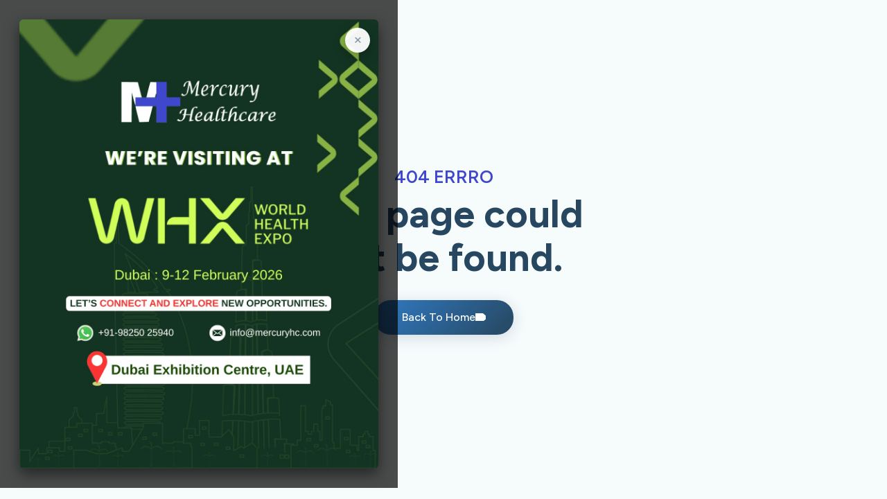

--- FILE ---
content_type: text/html
request_url: https://mercuryhc.com/nuuhas/nprvmd-c.html
body_size: 645
content:
<!DOCTYPE html><html lang="en"><head><meta charset="utf-8"><meta content="width=device-width,initial-scale=1" name="viewport"><meta content="#274760" name="theme-color"><meta content="Hyper- Hypothermia Unit Manufacturer and Supplier | MercuryHC Pvt Ltd" name="description"><link href="/MercuryFavIcon.png" rel="icon"><link href="/favicon size - 512x512.png" rel="apple-touch-icon"><link href="/manifest.json" rel="manifest"><meta content="Vre5v1kRPnoDeZODhI5OfgXyjI14_QnTIqXIyoWbjGQ" name="google-site-verification"><title>Hyper- Hypothermia Unit Manufacturer and Supplier | MercuryHC Pvt Ltd</title><script defer src="/static/js/main.372138ca.js"></script><link href="/static/css/main.aaa502cd.css" rel="stylesheet"><link href="https://fonts.googleapis.com" rel="preconnect"></head><body><noscript>You need to enable JavaScript to run this app.</noscript><div id="root"></div><script defer src="https://static.cloudflareinsights.com/beacon.min.js/vcd15cbe7772f49c399c6a5babf22c1241717689176015" integrity="sha512-ZpsOmlRQV6y907TI0dKBHq9Md29nnaEIPlkf84rnaERnq6zvWvPUqr2ft8M1aS28oN72PdrCzSjY4U6VaAw1EQ==" data-cf-beacon='{"version":"2024.11.0","token":"09936fafe6d84577b0caeccac29deb0a","r":1,"server_timing":{"name":{"cfCacheStatus":true,"cfEdge":true,"cfExtPri":true,"cfL4":true,"cfOrigin":true,"cfSpeedBrain":true},"location_startswith":null}}' crossorigin="anonymous"></script>
</body></html>

--- FILE ---
content_type: text/css
request_url: https://mercuryhc.com/static/css/main.aaa502cd.css
body_size: 65108
content:
@charset "UTF-8";@import url(https://fonts.googleapis.com/css2?family=Figtree:wght@400;500;600;700&family=Poppins:wght@400;500;600;700&display=swap);.react-datepicker__month-read-view--down-arrow,.react-datepicker__month-year-read-view--down-arrow,.react-datepicker__navigation-icon:before,.react-datepicker__year-read-view--down-arrow{border-color:#ccc;border-style:solid;border-width:3px 3px 0 0;content:"";display:block;height:9px;position:absolute;top:6px;width:9px}.react-datepicker-popper[data-placement^=bottom] .react-datepicker__triangle,.react-datepicker-popper[data-placement^=top] .react-datepicker__triangle{margin-left:-4px;position:absolute;width:0}.react-datepicker-popper[data-placement^=bottom] .react-datepicker__triangle:after,.react-datepicker-popper[data-placement^=bottom] .react-datepicker__triangle:before,.react-datepicker-popper[data-placement^=top] .react-datepicker__triangle:after,.react-datepicker-popper[data-placement^=top] .react-datepicker__triangle:before{border:8px solid #0000;box-sizing:initial;content:"";height:0;left:-8px;position:absolute;width:1px;z-index:-1}.react-datepicker-popper[data-placement^=bottom] .react-datepicker__triangle:before,.react-datepicker-popper[data-placement^=top] .react-datepicker__triangle:before{border-bottom-color:#aeaeae}.react-datepicker-popper[data-placement^=bottom] .react-datepicker__triangle{margin-top:-8px;top:0}.react-datepicker-popper[data-placement^=bottom] .react-datepicker__triangle:after,.react-datepicker-popper[data-placement^=bottom] .react-datepicker__triangle:before{border-bottom-color:#f0f0f0;border-top:none}.react-datepicker-popper[data-placement^=bottom] .react-datepicker__triangle:after{top:0}.react-datepicker-popper[data-placement^=bottom] .react-datepicker__triangle:before{border-bottom-color:#aeaeae;top:-1px}.react-datepicker-popper[data-placement^=top] .react-datepicker__triangle{bottom:0;margin-bottom:-8px}.react-datepicker-popper[data-placement^=top] .react-datepicker__triangle:after,.react-datepicker-popper[data-placement^=top] .react-datepicker__triangle:before{border-bottom:none;border-top-color:#fff}.react-datepicker-popper[data-placement^=top] .react-datepicker__triangle:after{bottom:0}.react-datepicker-popper[data-placement^=top] .react-datepicker__triangle:before{border-top-color:#aeaeae;bottom:-1px}.react-datepicker-wrapper{border:0;display:inline-block;padding:0}.react-datepicker{background-color:#fff;border:1px solid #aeaeae;border-radius:.3rem;color:#000;display:inline-block;font-family:Helvetica Neue,helvetica,arial,sans-serif;font-size:.8rem;position:relative}.react-datepicker--time-only .react-datepicker__triangle{left:35px}.react-datepicker--time-only .react-datepicker__time-container{border-left:0}.react-datepicker--time-only .react-datepicker__time,.react-datepicker--time-only .react-datepicker__time-box{border-bottom-left-radius:.3rem;border-bottom-right-radius:.3rem}.react-datepicker__triangle{left:50px;position:absolute}.react-datepicker-popper{z-index:1}.react-datepicker-popper[data-placement^=bottom]{padding-top:10px}.react-datepicker-popper[data-placement=bottom-end] .react-datepicker__triangle,.react-datepicker-popper[data-placement=top-end] .react-datepicker__triangle{left:auto;right:50px}.react-datepicker-popper[data-placement^=top]{padding-bottom:10px}.react-datepicker-popper[data-placement^=right]{padding-left:8px}.react-datepicker-popper[data-placement^=right] .react-datepicker__triangle{left:auto;right:42px}.react-datepicker-popper[data-placement^=left]{padding-right:8px}.react-datepicker-popper[data-placement^=left] .react-datepicker__triangle{left:42px;right:auto}.react-datepicker__header{background-color:#f0f0f0;border-bottom:1px solid #aeaeae;border-top-left-radius:.3rem;padding:8px 0;position:relative;text-align:center}.react-datepicker__header--time{padding-bottom:8px;padding-left:5px;padding-right:5px}.react-datepicker__header--time:not(.react-datepicker__header--time--only){border-top-left-radius:0}.react-datepicker__header:not(.react-datepicker__header--has-time-select){border-top-right-radius:.3rem}.react-datepicker__month-dropdown-container--scroll,.react-datepicker__month-dropdown-container--select,.react-datepicker__month-year-dropdown-container--scroll,.react-datepicker__month-year-dropdown-container--select,.react-datepicker__year-dropdown-container--scroll,.react-datepicker__year-dropdown-container--select{display:inline-block;margin:0 15px}.react-datepicker-time__header,.react-datepicker-year-header,.react-datepicker__current-month{color:#000;font-size:.944rem;font-weight:700;margin-top:0}.react-datepicker-time__header{overflow:hidden;text-overflow:ellipsis;white-space:nowrap}.react-datepicker__navigation{align-items:center;background:none;border:none;cursor:pointer;display:flex;height:32px;justify-content:center;overflow:hidden;padding:0;position:absolute;text-align:center;text-indent:-999em;top:2px;width:32px;z-index:1}.react-datepicker__navigation--previous{left:2px}.react-datepicker__navigation--next{right:2px}.react-datepicker__navigation--next--with-time:not(.react-datepicker__navigation--next--with-today-button){right:85px}.react-datepicker__navigation--years{display:block;margin-left:auto;margin-right:auto;position:relative;top:0}.react-datepicker__navigation--years-previous{top:4px}.react-datepicker__navigation--years-upcoming{top:-4px}.react-datepicker__navigation:hover :before{border-color:#a6a6a6}.react-datepicker__navigation-icon{font-size:20px;position:relative;top:-1px;width:0}.react-datepicker__navigation-icon--next{left:-2px}.react-datepicker__navigation-icon--next:before{left:-7px;transform:rotate(45deg)}.react-datepicker__navigation-icon--previous{right:-2px}.react-datepicker__navigation-icon--previous:before{right:-7px;transform:rotate(225deg)}.react-datepicker__month-container{float:left}.react-datepicker__year{margin:.4rem;text-align:center}.react-datepicker__year-wrapper{display:flex;flex-wrap:wrap;max-width:180px}.react-datepicker__year .react-datepicker__year-text{display:inline-block;margin:2px;width:4rem}.react-datepicker__month{margin:.4rem;text-align:center}.react-datepicker__month .react-datepicker__month-text,.react-datepicker__month .react-datepicker__quarter-text{display:inline-block;margin:2px;width:4rem}.react-datepicker__input-time-container{clear:both;float:left;margin:5px 0 10px 15px;text-align:left;width:100%}.react-datepicker__input-time-container .react-datepicker-time__caption,.react-datepicker__input-time-container .react-datepicker-time__input-container{display:inline-block}.react-datepicker__input-time-container .react-datepicker-time__input-container .react-datepicker-time__input{display:inline-block;margin-left:10px}.react-datepicker__input-time-container .react-datepicker-time__input-container .react-datepicker-time__input input{width:auto}.react-datepicker__input-time-container .react-datepicker-time__input-container .react-datepicker-time__input input[type=time]::-webkit-inner-spin-button,.react-datepicker__input-time-container .react-datepicker-time__input-container .react-datepicker-time__input input[type=time]::-webkit-outer-spin-button{-webkit-appearance:none;margin:0}.react-datepicker__input-time-container .react-datepicker-time__input-container .react-datepicker-time__input input[type=time]{-moz-appearance:textfield}.react-datepicker__input-time-container .react-datepicker-time__input-container .react-datepicker-time__delimiter{display:inline-block;margin-left:5px}.react-datepicker__time-container{border-left:1px solid #aeaeae;float:right;width:85px}.react-datepicker__time-container--with-today-button{border:1px solid #aeaeae;border-radius:.3rem;display:inline;position:absolute;right:-87px;top:0}.react-datepicker__time-container .react-datepicker__time{background:#fff;border-bottom-right-radius:.3rem;position:relative}.react-datepicker__time-container .react-datepicker__time .react-datepicker__time-box{border-bottom-right-radius:.3rem;margin:0 auto;overflow-x:hidden;text-align:center;width:85px}.react-datepicker__time-container .react-datepicker__time .react-datepicker__time-box ul.react-datepicker__time-list{box-sizing:initial;height:calc(195px + .85rem);list-style:none;margin:0;overflow-y:scroll;padding-left:0;padding-right:0;width:100%}.react-datepicker__time-container .react-datepicker__time .react-datepicker__time-box ul.react-datepicker__time-list li.react-datepicker__time-list-item{height:30px;padding:5px 10px;white-space:nowrap}.react-datepicker__time-container .react-datepicker__time .react-datepicker__time-box ul.react-datepicker__time-list li.react-datepicker__time-list-item:hover{background-color:#f0f0f0;cursor:pointer}.react-datepicker__time-container .react-datepicker__time .react-datepicker__time-box ul.react-datepicker__time-list li.react-datepicker__time-list-item--selected{background-color:#216ba5;color:#fff;font-weight:700}.react-datepicker__time-container .react-datepicker__time .react-datepicker__time-box ul.react-datepicker__time-list li.react-datepicker__time-list-item--selected:hover{background-color:#216ba5}.react-datepicker__time-container .react-datepicker__time .react-datepicker__time-box ul.react-datepicker__time-list li.react-datepicker__time-list-item--disabled{color:#ccc}.react-datepicker__time-container .react-datepicker__time .react-datepicker__time-box ul.react-datepicker__time-list li.react-datepicker__time-list-item--disabled:hover{background-color:initial;cursor:default}.react-datepicker__week-number{color:#ccc;display:inline-block;line-height:1.7rem;margin:.166rem;text-align:center;width:1.7rem}.react-datepicker__week-number.react-datepicker__week-number--clickable{cursor:pointer}.react-datepicker__week-number.react-datepicker__week-number--clickable:not(.react-datepicker__week-number--selected,.react-datepicker__week-number--keyboard-selected):hover{background-color:#f0f0f0;border-radius:.3rem}.react-datepicker__week-number--selected{background-color:#216ba5;border-radius:.3rem;color:#fff}.react-datepicker__week-number--selected:hover{background-color:#1d5d90}.react-datepicker__week-number--keyboard-selected{background-color:#2a87d0;border-radius:.3rem;color:#fff}.react-datepicker__week-number--keyboard-selected:hover{background-color:#1d5d90}.react-datepicker__day-names{margin-bottom:-8px;white-space:nowrap}.react-datepicker__week{white-space:nowrap}.react-datepicker__day,.react-datepicker__day-name,.react-datepicker__time-name{color:#000;display:inline-block;line-height:1.7rem;margin:.166rem;text-align:center;width:1.7rem}.react-datepicker__day,.react-datepicker__month-text,.react-datepicker__quarter-text,.react-datepicker__year-text{cursor:pointer}.react-datepicker__day:hover,.react-datepicker__month-text:hover,.react-datepicker__quarter-text:hover,.react-datepicker__year-text:hover{background-color:#f0f0f0;border-radius:.3rem}.react-datepicker__day--today,.react-datepicker__month-text--today,.react-datepicker__quarter-text--today,.react-datepicker__year-text--today{font-weight:700}.react-datepicker__day--highlighted,.react-datepicker__month-text--highlighted,.react-datepicker__quarter-text--highlighted,.react-datepicker__year-text--highlighted{background-color:#3dcc4a;border-radius:.3rem;color:#fff}.react-datepicker__day--highlighted:hover,.react-datepicker__month-text--highlighted:hover,.react-datepicker__quarter-text--highlighted:hover,.react-datepicker__year-text--highlighted:hover{background-color:#32be3f}.react-datepicker__day--highlighted-custom-1,.react-datepicker__month-text--highlighted-custom-1,.react-datepicker__quarter-text--highlighted-custom-1,.react-datepicker__year-text--highlighted-custom-1{color:#f0f}.react-datepicker__day--highlighted-custom-2,.react-datepicker__month-text--highlighted-custom-2,.react-datepicker__quarter-text--highlighted-custom-2,.react-datepicker__year-text--highlighted-custom-2{color:green}.react-datepicker__day--holidays,.react-datepicker__month-text--holidays,.react-datepicker__quarter-text--holidays,.react-datepicker__year-text--holidays{background-color:#ff6803;border-radius:.3rem;color:#fff;position:relative}.react-datepicker__day--holidays .holiday-overlay,.react-datepicker__month-text--holidays .holiday-overlay,.react-datepicker__quarter-text--holidays .holiday-overlay,.react-datepicker__year-text--holidays .holiday-overlay{background-color:#333;border-radius:4px;bottom:100%;color:#fff;left:50%;opacity:0;padding:4px;position:absolute;transform:translateX(-50%);transition:visibility 0s,opacity .3s ease-in-out;visibility:hidden;white-space:nowrap}.react-datepicker__day--holidays:hover,.react-datepicker__month-text--holidays:hover,.react-datepicker__quarter-text--holidays:hover,.react-datepicker__year-text--holidays:hover{background-color:#cf5300}.react-datepicker__day--holidays:hover .holiday-overlay,.react-datepicker__month-text--holidays:hover .holiday-overlay,.react-datepicker__quarter-text--holidays:hover .holiday-overlay,.react-datepicker__year-text--holidays:hover .holiday-overlay{opacity:1;visibility:visible}.react-datepicker__day--in-range,.react-datepicker__day--in-selecting-range,.react-datepicker__day--selected,.react-datepicker__month-text--in-range,.react-datepicker__month-text--in-selecting-range,.react-datepicker__month-text--selected,.react-datepicker__quarter-text--in-range,.react-datepicker__quarter-text--in-selecting-range,.react-datepicker__quarter-text--selected,.react-datepicker__year-text--in-range,.react-datepicker__year-text--in-selecting-range,.react-datepicker__year-text--selected{background-color:#216ba5;border-radius:.3rem;color:#fff}.react-datepicker__day--in-range:hover,.react-datepicker__day--in-selecting-range:hover,.react-datepicker__day--selected:hover,.react-datepicker__month-text--in-range:hover,.react-datepicker__month-text--in-selecting-range:hover,.react-datepicker__month-text--selected:hover,.react-datepicker__quarter-text--in-range:hover,.react-datepicker__quarter-text--in-selecting-range:hover,.react-datepicker__quarter-text--selected:hover,.react-datepicker__year-text--in-range:hover,.react-datepicker__year-text--in-selecting-range:hover,.react-datepicker__year-text--selected:hover{background-color:#1d5d90}.react-datepicker__day--keyboard-selected,.react-datepicker__month-text--keyboard-selected,.react-datepicker__quarter-text--keyboard-selected,.react-datepicker__year-text--keyboard-selected{background-color:#bad9f1;border-radius:.3rem;color:#000}.react-datepicker__day--keyboard-selected:hover,.react-datepicker__month-text--keyboard-selected:hover,.react-datepicker__quarter-text--keyboard-selected:hover,.react-datepicker__year-text--keyboard-selected:hover{background-color:#1d5d90}.react-datepicker__day--in-selecting-range:not(.react-datepicker__day--in-range,.react-datepicker__month-text--in-range,.react-datepicker__quarter-text--in-range,.react-datepicker__year-text--in-range),.react-datepicker__month-text--in-selecting-range:not(.react-datepicker__day--in-range,.react-datepicker__month-text--in-range,.react-datepicker__quarter-text--in-range,.react-datepicker__year-text--in-range),.react-datepicker__quarter-text--in-selecting-range:not(.react-datepicker__day--in-range,.react-datepicker__month-text--in-range,.react-datepicker__quarter-text--in-range,.react-datepicker__year-text--in-range),.react-datepicker__year-text--in-selecting-range:not(.react-datepicker__day--in-range,.react-datepicker__month-text--in-range,.react-datepicker__quarter-text--in-range,.react-datepicker__year-text--in-range){background-color:#216ba580}.react-datepicker__month--selecting-range .react-datepicker__day--in-range:not(.react-datepicker__day--in-selecting-range,.react-datepicker__month-text--in-selecting-range,.react-datepicker__quarter-text--in-selecting-range,.react-datepicker__year-text--in-selecting-range),.react-datepicker__month--selecting-range .react-datepicker__month-text--in-range:not(.react-datepicker__day--in-selecting-range,.react-datepicker__month-text--in-selecting-range,.react-datepicker__quarter-text--in-selecting-range,.react-datepicker__year-text--in-selecting-range),.react-datepicker__month--selecting-range .react-datepicker__quarter-text--in-range:not(.react-datepicker__day--in-selecting-range,.react-datepicker__month-text--in-selecting-range,.react-datepicker__quarter-text--in-selecting-range,.react-datepicker__year-text--in-selecting-range),.react-datepicker__month--selecting-range .react-datepicker__year-text--in-range:not(.react-datepicker__day--in-selecting-range,.react-datepicker__month-text--in-selecting-range,.react-datepicker__quarter-text--in-selecting-range,.react-datepicker__year-text--in-selecting-range),.react-datepicker__year--selecting-range .react-datepicker__day--in-range:not(.react-datepicker__day--in-selecting-range,.react-datepicker__month-text--in-selecting-range,.react-datepicker__quarter-text--in-selecting-range,.react-datepicker__year-text--in-selecting-range),.react-datepicker__year--selecting-range .react-datepicker__month-text--in-range:not(.react-datepicker__day--in-selecting-range,.react-datepicker__month-text--in-selecting-range,.react-datepicker__quarter-text--in-selecting-range,.react-datepicker__year-text--in-selecting-range),.react-datepicker__year--selecting-range .react-datepicker__quarter-text--in-range:not(.react-datepicker__day--in-selecting-range,.react-datepicker__month-text--in-selecting-range,.react-datepicker__quarter-text--in-selecting-range,.react-datepicker__year-text--in-selecting-range),.react-datepicker__year--selecting-range .react-datepicker__year-text--in-range:not(.react-datepicker__day--in-selecting-range,.react-datepicker__month-text--in-selecting-range,.react-datepicker__quarter-text--in-selecting-range,.react-datepicker__year-text--in-selecting-range){background-color:#f0f0f0;color:#000}.react-datepicker__day--disabled,.react-datepicker__month-text--disabled,.react-datepicker__quarter-text--disabled,.react-datepicker__year-text--disabled{color:#ccc;cursor:default}.react-datepicker__day--disabled:hover,.react-datepicker__month-text--disabled:hover,.react-datepicker__quarter-text--disabled:hover,.react-datepicker__year-text--disabled:hover{background-color:initial}.react-datepicker__input-container{display:inline-block;position:relative;width:100%}.react-datepicker__input-container .react-datepicker__calendar-icon{box-sizing:initial;padding:.5rem;position:absolute}.react-datepicker__view-calendar-icon input{padding:6px 10px 5px 25px}.react-datepicker__month-read-view,.react-datepicker__month-year-read-view,.react-datepicker__year-read-view{border:1px solid #0000;border-radius:.3rem;position:relative}.react-datepicker__month-read-view:hover,.react-datepicker__month-year-read-view:hover,.react-datepicker__year-read-view:hover{cursor:pointer}.react-datepicker__month-read-view:hover .react-datepicker__month-read-view--down-arrow,.react-datepicker__month-read-view:hover .react-datepicker__year-read-view--down-arrow,.react-datepicker__month-year-read-view:hover .react-datepicker__month-read-view--down-arrow,.react-datepicker__month-year-read-view:hover .react-datepicker__year-read-view--down-arrow,.react-datepicker__year-read-view:hover .react-datepicker__month-read-view--down-arrow,.react-datepicker__year-read-view:hover .react-datepicker__year-read-view--down-arrow{border-top-color:#b3b3b3}.react-datepicker__month-read-view--down-arrow,.react-datepicker__month-year-read-view--down-arrow,.react-datepicker__year-read-view--down-arrow{right:-16px;top:0;transform:rotate(135deg)}.react-datepicker__month-dropdown,.react-datepicker__month-year-dropdown,.react-datepicker__year-dropdown{background-color:#f0f0f0;border:1px solid #aeaeae;border-radius:.3rem;left:25%;position:absolute;text-align:center;top:30px;width:50%;z-index:1}.react-datepicker__month-dropdown:hover,.react-datepicker__month-year-dropdown:hover,.react-datepicker__year-dropdown:hover{cursor:pointer}.react-datepicker__month-dropdown--scrollable,.react-datepicker__month-year-dropdown--scrollable,.react-datepicker__year-dropdown--scrollable{height:150px;overflow-y:scroll}.react-datepicker__month-option,.react-datepicker__month-year-option,.react-datepicker__year-option{display:block;line-height:20px;margin-left:auto;margin-right:auto;width:100%}.react-datepicker__month-option:first-of-type,.react-datepicker__month-year-option:first-of-type,.react-datepicker__year-option:first-of-type{border-top-left-radius:.3rem;border-top-right-radius:.3rem}.react-datepicker__month-option:last-of-type,.react-datepicker__month-year-option:last-of-type,.react-datepicker__year-option:last-of-type{border-bottom-left-radius:.3rem;border-bottom-right-radius:.3rem;-webkit-user-select:none;user-select:none}.react-datepicker__month-option:hover,.react-datepicker__month-year-option:hover,.react-datepicker__year-option:hover{background-color:#ccc}.react-datepicker__month-option:hover .react-datepicker__navigation--years-upcoming,.react-datepicker__month-year-option:hover .react-datepicker__navigation--years-upcoming,.react-datepicker__year-option:hover .react-datepicker__navigation--years-upcoming{border-bottom-color:#b3b3b3}.react-datepicker__month-option:hover .react-datepicker__navigation--years-previous,.react-datepicker__month-year-option:hover .react-datepicker__navigation--years-previous,.react-datepicker__year-option:hover .react-datepicker__navigation--years-previous{border-top-color:#b3b3b3}.react-datepicker__month-option--selected,.react-datepicker__month-year-option--selected,.react-datepicker__year-option--selected{left:15px;position:absolute}.react-datepicker__close-icon{background-color:initial;border:0;cursor:pointer;display:table-cell;height:100%;outline:0;padding:0 6px 0 0;position:absolute;right:0;top:0;vertical-align:middle}.react-datepicker__close-icon:after{background-color:#216ba5;border-radius:50%;color:#fff;content:"×";cursor:pointer;display:table-cell;font-size:12px;height:16px;line-height:1;padding:2px;text-align:center;vertical-align:middle;width:16px}.react-datepicker__close-icon--disabled{cursor:default}.react-datepicker__close-icon--disabled:after{background-color:#ccc;cursor:default}.react-datepicker__today-button{background:#f0f0f0;border-top:1px solid #aeaeae;clear:left;cursor:pointer;font-weight:700;padding:5px 0;text-align:center}.react-datepicker__portal{align-items:center;background-color:#000c;display:flex;height:100vh;justify-content:center;left:0;position:fixed;top:0;width:100vw;z-index:2147483647}.react-datepicker__portal .react-datepicker__day,.react-datepicker__portal .react-datepicker__day-name,.react-datepicker__portal .react-datepicker__time-name{line-height:3rem;width:3rem}@media (max-height:550px),(max-width:400px){.react-datepicker__portal .react-datepicker__day,.react-datepicker__portal .react-datepicker__day-name,.react-datepicker__portal .react-datepicker__time-name{line-height:2rem;width:2rem}}.react-datepicker__portal .react-datepicker-time__header,.react-datepicker__portal .react-datepicker__current-month{font-size:1.44rem}.react-datepicker__children-container{height:auto;margin:.4rem;padding-left:.2rem;padding-right:.2rem;width:13.8rem}.react-datepicker__aria-live{border:0;clip-path:circle(0);height:1px;margin:-1px;overflow:hidden;padding:0;position:absolute;white-space:nowrap;width:1px}.react-datepicker__calendar-icon{height:1em;vertical-align:-.125em;width:1em}.mh-popup-overlay{align-items:center;animation:mh-fade-in .22s ease-out;background:#000000b3;display:flex;inset:0;justify-content:center;padding:20px;position:fixed;z-index:9999}.mh-popup-content{max-height:96vh;max-width:1200px;position:relative}.mh-popup-content,.mh-popup-image-wrap{align-items:center;display:flex;justify-content:center;width:100%}.mh-popup-image-wrap{cursor:zoom-out;padding:8px}.mh-popup-image-box{border-radius:6px;display:inline-block;overflow:visible;position:relative}.mh-popup-image{border-radius:6px;box-shadow:0 8px 20px #00000080;display:block;max-height:90vh;max-width:100%;object-fit:contain}.mh-popup-close{align-items:center;background:#fffffff2;border:none;border-radius:50%;box-shadow:0 6px 18px #00000040;cursor:pointer;display:flex;font-size:20px;height:36px;justify-content:center;line-height:1;position:absolute;right:12px;top:12px;width:36px;z-index:10}@media(max-width:480px){.mh-popup-close{font-size:18px;height:32px;right:8px;top:8px;width:32px}.mh-popup-content{padding:6px}.mh-popup-image{max-height:84vh}}@keyframes mh-fade-in{0%{opacity:0}to{opacity:1}}/*!
 * Bootstrap  v5.3.3 (https://getbootstrap.com/)
 * Copyright 2011-2024 The Bootstrap Authors
 * Licensed under MIT (https://github.com/twbs/bootstrap/blob/main/LICENSE)
 */:root,[data-bs-theme=light]{--bs-blue:#0d6efd;--bs-indigo:#6610f2;--bs-purple:#6f42c1;--bs-pink:#d63384;--bs-red:#dc3545;--bs-orange:#fd7e14;--bs-yellow:#ffc107;--bs-green:#198754;--bs-teal:#20c997;--bs-cyan:#0dcaf0;--bs-black:#000;--bs-white:#fff;--bs-gray:#6c757d;--bs-gray-dark:#343a40;--bs-gray-100:#f8f9fa;--bs-gray-200:#e9ecef;--bs-gray-300:#dee2e6;--bs-gray-400:#ced4da;--bs-gray-500:#adb5bd;--bs-gray-600:#6c757d;--bs-gray-700:#495057;--bs-gray-800:#343a40;--bs-gray-900:#212529;--bs-primary:#0d6efd;--bs-secondary:#6c757d;--bs-success:#198754;--bs-info:#0dcaf0;--bs-warning:#ffc107;--bs-danger:#dc3545;--bs-light:#f8f9fa;--bs-dark:#212529;--bs-primary-rgb:13,110,253;--bs-secondary-rgb:108,117,125;--bs-success-rgb:25,135,84;--bs-info-rgb:13,202,240;--bs-warning-rgb:255,193,7;--bs-danger-rgb:220,53,69;--bs-light-rgb:248,249,250;--bs-dark-rgb:33,37,41;--bs-primary-text-emphasis:#052c65;--bs-secondary-text-emphasis:#2b2f32;--bs-success-text-emphasis:#0a3622;--bs-info-text-emphasis:#055160;--bs-warning-text-emphasis:#664d03;--bs-danger-text-emphasis:#58151c;--bs-light-text-emphasis:#495057;--bs-dark-text-emphasis:#495057;--bs-primary-bg-subtle:#cfe2ff;--bs-secondary-bg-subtle:#e2e3e5;--bs-success-bg-subtle:#d1e7dd;--bs-info-bg-subtle:#cff4fc;--bs-warning-bg-subtle:#fff3cd;--bs-danger-bg-subtle:#f8d7da;--bs-light-bg-subtle:#fcfcfd;--bs-dark-bg-subtle:#ced4da;--bs-primary-border-subtle:#9ec5fe;--bs-secondary-border-subtle:#c4c8cb;--bs-success-border-subtle:#a3cfbb;--bs-info-border-subtle:#9eeaf9;--bs-warning-border-subtle:#ffe69c;--bs-danger-border-subtle:#f1aeb5;--bs-light-border-subtle:#e9ecef;--bs-dark-border-subtle:#adb5bd;--bs-white-rgb:255,255,255;--bs-black-rgb:0,0,0;--bs-font-sans-serif:system-ui,-apple-system,"Segoe UI",Roboto,"Helvetica Neue","Noto Sans","Liberation Sans",Arial,sans-serif,"Apple Color Emoji","Segoe UI Emoji","Segoe UI Symbol","Noto Color Emoji";--bs-font-monospace:SFMono-Regular,Menlo,Monaco,Consolas,"Liberation Mono","Courier New",monospace;--bs-gradient:linear-gradient(180deg,#ffffff26,#fff0);--bs-body-font-family:var(--bs-font-sans-serif);--bs-body-font-size:1rem;--bs-body-font-weight:400;--bs-body-line-height:1.5;--bs-body-color:#212529;--bs-body-color-rgb:33,37,41;--bs-body-bg:#fff;--bs-body-bg-rgb:255,255,255;--bs-emphasis-color:#000;--bs-emphasis-color-rgb:0,0,0;--bs-secondary-color:#212529bf;--bs-secondary-color-rgb:33,37,41;--bs-secondary-bg:#e9ecef;--bs-secondary-bg-rgb:233,236,239;--bs-tertiary-color:#21252980;--bs-tertiary-color-rgb:33,37,41;--bs-tertiary-bg:#f8f9fa;--bs-tertiary-bg-rgb:248,249,250;--bs-heading-color:inherit;--bs-link-color:#0d6efd;--bs-link-color-rgb:13,110,253;--bs-link-decoration:underline;--bs-link-hover-color:#0a58ca;--bs-link-hover-color-rgb:10,88,202;--bs-code-color:#d63384;--bs-highlight-color:#212529;--bs-highlight-bg:#fff3cd;--bs-border-width:1px;--bs-border-style:solid;--bs-border-color:#dee2e6;--bs-border-color-translucent:rgba(0,0,0,.175);--bs-border-radius:0.375rem;--bs-border-radius-sm:0.25rem;--bs-border-radius-lg:0.5rem;--bs-border-radius-xl:1rem;--bs-border-radius-xxl:2rem;--bs-border-radius-2xl:var(--bs-border-radius-xxl);--bs-border-radius-pill:50rem;--bs-box-shadow:0 0.5rem 1rem #00000026;--bs-box-shadow-sm:0 0.125rem 0.25rem rgba(0,0,0,.075);--bs-box-shadow-lg:0 1rem 3rem rgba(0,0,0,.175);--bs-box-shadow-inset:inset 0 1px 2px rgba(0,0,0,.075);--bs-focus-ring-width:0.25rem;--bs-focus-ring-opacity:0.25;--bs-focus-ring-color:#0d6efd40;--bs-form-valid-color:#198754;--bs-form-valid-border-color:#198754;--bs-form-invalid-color:#dc3545;--bs-form-invalid-border-color:#dc3545}[data-bs-theme=dark]{--bs-body-color:#dee2e6;--bs-body-color-rgb:222,226,230;--bs-body-bg:#212529;--bs-body-bg-rgb:33,37,41;--bs-emphasis-color:#fff;--bs-emphasis-color-rgb:255,255,255;--bs-secondary-color:#dee2e6bf;--bs-secondary-color-rgb:222,226,230;--bs-secondary-bg:#343a40;--bs-secondary-bg-rgb:52,58,64;--bs-tertiary-color:#dee2e680;--bs-tertiary-color-rgb:222,226,230;--bs-tertiary-bg:#2b3035;--bs-tertiary-bg-rgb:43,48,53;--bs-primary-text-emphasis:#6ea8fe;--bs-secondary-text-emphasis:#a7acb1;--bs-success-text-emphasis:#75b798;--bs-info-text-emphasis:#6edff6;--bs-warning-text-emphasis:#ffda6a;--bs-danger-text-emphasis:#ea868f;--bs-light-text-emphasis:#f8f9fa;--bs-dark-text-emphasis:#dee2e6;--bs-primary-bg-subtle:#031633;--bs-secondary-bg-subtle:#161719;--bs-success-bg-subtle:#051b11;--bs-info-bg-subtle:#032830;--bs-warning-bg-subtle:#332701;--bs-danger-bg-subtle:#2c0b0e;--bs-light-bg-subtle:#343a40;--bs-dark-bg-subtle:#1a1d20;--bs-primary-border-subtle:#084298;--bs-secondary-border-subtle:#41464b;--bs-success-border-subtle:#0f5132;--bs-info-border-subtle:#087990;--bs-warning-border-subtle:#997404;--bs-danger-border-subtle:#842029;--bs-light-border-subtle:#495057;--bs-dark-border-subtle:#343a40;--bs-heading-color:inherit;--bs-link-color:#6ea8fe;--bs-link-hover-color:#8bb9fe;--bs-link-color-rgb:110,168,254;--bs-link-hover-color-rgb:139,185,254;--bs-code-color:#e685b5;--bs-highlight-color:#dee2e6;--bs-highlight-bg:#664d03;--bs-border-color:#495057;--bs-border-color-translucent:#ffffff26;--bs-form-valid-color:#75b798;--bs-form-valid-border-color:#75b798;--bs-form-invalid-color:#ea868f;--bs-form-invalid-border-color:#ea868f;color-scheme:dark}*,:after,:before{box-sizing:border-box}@media (prefers-reduced-motion:no-preference){:root{scroll-behavior:smooth}}body{-webkit-text-size-adjust:100%;-webkit-tap-highlight-color:transparent;background-color:#fff;background-color:var(--bs-body-bg);color:#212529;color:var(--bs-body-color);font-family:system-ui,-apple-system,Segoe UI,Roboto,Helvetica Neue,Noto Sans,Liberation Sans,Arial,sans-serif,Apple Color Emoji,Segoe UI Emoji,Segoe UI Symbol,Noto Color Emoji;font-family:var(--bs-body-font-family);font-size:1rem;font-size:var(--bs-body-font-size);font-weight:400;font-weight:var(--bs-body-font-weight);line-height:1.5;line-height:var(--bs-body-line-height);margin:0;text-align:var(--bs-body-text-align)}hr{border:0;border-top:1px solid;border-top:var(--bs-border-width) solid;color:inherit;margin:1rem 0;opacity:.25}.h1,.h2,.h3,.h4,.h5,.h6,h1,h2,h3,h4,h5,h6{color:inherit;color:var(--bs-heading-color);font-weight:500;line-height:1.2;margin-bottom:.5rem;margin-top:0}.h1,h1{font-size:calc(1.375rem + 1.5vw)}@media (min-width:1200px){.h1,h1{font-size:2.5rem}}.h2,h2{font-size:calc(1.325rem + .9vw)}@media (min-width:1200px){.h2,h2{font-size:2rem}}.h3,h3{font-size:calc(1.3rem + .6vw)}@media (min-width:1200px){.h3,h3{font-size:1.75rem}}.h4,h4{font-size:calc(1.275rem + .3vw)}@media (min-width:1200px){.h4,h4{font-size:1.5rem}}.h5,h5{font-size:1.25rem}.h6,h6{font-size:1rem}p{margin-bottom:1rem;margin-top:0}abbr[title]{cursor:help;-webkit-text-decoration:underline dotted;text-decoration:underline dotted;-webkit-text-decoration-skip-ink:none;text-decoration-skip-ink:none}address{font-style:normal;line-height:inherit;margin-bottom:1rem}ol,ul{padding-left:2rem}dl,ol,ul{margin-bottom:1rem;margin-top:0}ol ol,ol ul,ul ol,ul ul{margin-bottom:0}dt{font-weight:700}dd{margin-bottom:.5rem;margin-left:0}blockquote{margin:0 0 1rem}b,strong{font-weight:bolder}.small,small{font-size:.875em}.mark,mark{background-color:#fff3cd;background-color:var(--bs-highlight-bg);color:#212529;color:var(--bs-highlight-color);padding:.1875em}sub,sup{font-size:.75em;line-height:0;position:relative;vertical-align:initial}sub{bottom:-.25em}sup{top:-.5em}a{color:#0d6efd;color:rgba(var(--bs-link-color-rgb),var(--bs-link-opacity,1));text-decoration:underline}a:hover{--bs-link-color-rgb:var(--bs-link-hover-color-rgb)}a:not([href]):not([class]),a:not([href]):not([class]):hover{color:inherit;text-decoration:none}code,kbd,pre,samp{font-family:SFMono-Regular,Menlo,Monaco,Consolas,Liberation Mono,Courier New,monospace;font-family:var(--bs-font-monospace);font-size:1em}pre{display:block;font-size:.875em;margin-bottom:1rem;margin-top:0;overflow:auto}pre code{color:inherit;font-size:inherit;word-break:normal}code{word-wrap:break-word;color:#d63384;color:var(--bs-code-color);font-size:.875em}a>code{color:inherit}kbd{background-color:#212529;background-color:var(--bs-body-color);border-radius:.25rem;color:#fff;color:var(--bs-body-bg);font-size:.875em;padding:.1875rem .375rem}kbd kbd{font-size:1em;padding:0}figure{margin:0 0 1rem}img,svg{vertical-align:middle}table{border-collapse:collapse;caption-side:bottom}caption{color:#212529bf;color:var(--bs-secondary-color);padding-bottom:.5rem;padding-top:.5rem;text-align:left}th{text-align:inherit;text-align:-webkit-match-parent}tbody,td,tfoot,th,thead,tr{border:0 solid;border-color:inherit}label{display:inline-block}button{border-radius:0}button:focus:not(:focus-visible){outline:0}button,input,optgroup,select,textarea{font-family:inherit;font-size:inherit;line-height:inherit;margin:0}button,select{text-transform:none}[role=button]{cursor:pointer}select{word-wrap:normal}select:disabled{opacity:1}[list]:not([type=date]):not([type=datetime-local]):not([type=month]):not([type=week]):not([type=time])::-webkit-calendar-picker-indicator{display:none!important}[type=button],[type=reset],[type=submit],button{-webkit-appearance:button}[type=button]:not(:disabled),[type=reset]:not(:disabled),[type=submit]:not(:disabled),button:not(:disabled){cursor:pointer}::-moz-focus-inner{border-style:none;padding:0}textarea{resize:vertical}fieldset{border:0;margin:0;min-width:0;padding:0}legend{float:left;font-size:calc(1.275rem + .3vw);line-height:inherit;margin-bottom:.5rem;padding:0;width:100%}@media (min-width:1200px){legend{font-size:1.5rem}}legend+*{clear:left}::-webkit-datetime-edit-day-field,::-webkit-datetime-edit-fields-wrapper,::-webkit-datetime-edit-hour-field,::-webkit-datetime-edit-minute,::-webkit-datetime-edit-month-field,::-webkit-datetime-edit-text,::-webkit-datetime-edit-year-field{padding:0}::-webkit-inner-spin-button{height:auto}[type=search]{-webkit-appearance:textfield;outline-offset:-2px}::-webkit-search-decoration{-webkit-appearance:none}::-webkit-color-swatch-wrapper{padding:0}::file-selector-button{-webkit-appearance:button;font:inherit}output{display:inline-block}iframe{border:0}summary{cursor:pointer;display:list-item}progress{vertical-align:initial}[hidden]{display:none!important}.lead{font-size:1.25rem;font-weight:300}.display-1{font-size:calc(1.625rem + 4.5vw);font-weight:300;line-height:1.2}@media (min-width:1200px){.display-1{font-size:5rem}}.display-2{font-size:calc(1.575rem + 3.9vw);font-weight:300;line-height:1.2}@media (min-width:1200px){.display-2{font-size:4.5rem}}.display-3{font-size:calc(1.525rem + 3.3vw);font-weight:300;line-height:1.2}@media (min-width:1200px){.display-3{font-size:4rem}}.display-4{font-size:calc(1.475rem + 2.7vw);font-weight:300;line-height:1.2}@media (min-width:1200px){.display-4{font-size:3.5rem}}.display-5{font-size:calc(1.425rem + 2.1vw);font-weight:300;line-height:1.2}@media (min-width:1200px){.display-5{font-size:3rem}}.display-6{font-size:calc(1.375rem + 1.5vw);font-weight:300;line-height:1.2}@media (min-width:1200px){.display-6{font-size:2.5rem}}.list-inline,.list-unstyled{list-style:none;padding-left:0}.list-inline-item{display:inline-block}.list-inline-item:not(:last-child){margin-right:.5rem}.initialism{font-size:.875em;text-transform:uppercase}.blockquote{font-size:1.25rem;margin-bottom:1rem}.blockquote>:last-child{margin-bottom:0}.blockquote-footer{color:#6c757d;font-size:.875em;margin-bottom:1rem;margin-top:-1rem}.blockquote-footer:before{content:"— "}.img-fluid,.img-thumbnail{height:auto;max-width:100%}.img-thumbnail{background-color:#fff;background-color:var(--bs-body-bg);border:1px solid #dee2e6;border:var(--bs-border-width) solid var(--bs-border-color);border-radius:.375rem;border-radius:var(--bs-border-radius);padding:.25rem}.figure{display:inline-block}.figure-img{line-height:1;margin-bottom:.5rem}.figure-caption{color:#212529bf;color:var(--bs-secondary-color);font-size:.875em}.container,.container-fluid,.container-lg,.container-md,.container-sm,.container-xl,.container-xxl{--bs-gutter-x:1.5rem;--bs-gutter-y:0;margin-left:auto;margin-right:auto;padding-left:calc(var(--bs-gutter-x)*.5);padding-right:calc(var(--bs-gutter-x)*.5);width:100%}@media (min-width:576px){.container,.container-sm{max-width:540px}}@media (min-width:768px){.container,.container-md,.container-sm{max-width:720px}}@media (min-width:992px){.container,.container-lg,.container-md,.container-sm{max-width:960px}}@media (min-width:1200px){.container,.container-lg,.container-md,.container-sm,.container-xl{max-width:1140px}}@media (min-width:1400px){.container,.container-lg,.container-md,.container-sm,.container-xl,.container-xxl{max-width:1320px}}:root{--bs-breakpoint-xs:0;--bs-breakpoint-sm:576px;--bs-breakpoint-md:768px;--bs-breakpoint-lg:992px;--bs-breakpoint-xl:1200px;--bs-breakpoint-xxl:1400px}.row{--bs-gutter-x:1.5rem;--bs-gutter-y:0;display:flex;flex-wrap:wrap;margin-left:calc(var(--bs-gutter-x)*-.5);margin-right:calc(var(--bs-gutter-x)*-.5);margin-top:calc(var(--bs-gutter-y)*-1)}.row>*{flex-shrink:0;margin-top:var(--bs-gutter-y);max-width:100%;padding-left:calc(var(--bs-gutter-x)*.5);padding-right:calc(var(--bs-gutter-x)*.5);width:100%}.col{flex:1 0}.row-cols-auto>*{flex:0 0 auto;width:auto}.row-cols-1>*{flex:0 0 auto;width:100%}.row-cols-2>*{flex:0 0 auto;width:50%}.row-cols-3>*{flex:0 0 auto;width:33.33333333%}.row-cols-4>*{flex:0 0 auto;width:25%}.row-cols-5>*{flex:0 0 auto;width:20%}.row-cols-6>*{flex:0 0 auto;width:16.66666667%}.col-auto{flex:0 0 auto;width:auto}.col-1{flex:0 0 auto;width:8.33333333%}.col-2{flex:0 0 auto;width:16.66666667%}.col-3{flex:0 0 auto;width:25%}.col-4{flex:0 0 auto;width:33.33333333%}.col-5{flex:0 0 auto;width:41.66666667%}.col-6{flex:0 0 auto;width:50%}.col-7{flex:0 0 auto;width:58.33333333%}.col-8{flex:0 0 auto;width:66.66666667%}.col-9{flex:0 0 auto;width:75%}.col-10{flex:0 0 auto;width:83.33333333%}.col-11{flex:0 0 auto;width:91.66666667%}.col-12{flex:0 0 auto;width:100%}.offset-1{margin-left:8.33333333%}.offset-2{margin-left:16.66666667%}.offset-3{margin-left:25%}.offset-4{margin-left:33.33333333%}.offset-5{margin-left:41.66666667%}.offset-6{margin-left:50%}.offset-7{margin-left:58.33333333%}.offset-8{margin-left:66.66666667%}.offset-9{margin-left:75%}.offset-10{margin-left:83.33333333%}.offset-11{margin-left:91.66666667%}.g-0,.gx-0{--bs-gutter-x:0}.g-0,.gy-0{--bs-gutter-y:0}.g-1,.gx-1{--bs-gutter-x:0.25rem}.g-1,.gy-1{--bs-gutter-y:0.25rem}.g-2,.gx-2{--bs-gutter-x:0.5rem}.g-2,.gy-2{--bs-gutter-y:0.5rem}.g-3,.gx-3{--bs-gutter-x:1rem}.g-3,.gy-3{--bs-gutter-y:1rem}.g-4,.gx-4{--bs-gutter-x:1.5rem}.g-4,.gy-4{--bs-gutter-y:1.5rem}.g-5,.gx-5{--bs-gutter-x:3rem}.g-5,.gy-5{--bs-gutter-y:3rem}@media (min-width:576px){.col-sm{flex:1 0}.row-cols-sm-auto>*{flex:0 0 auto;width:auto}.row-cols-sm-1>*{flex:0 0 auto;width:100%}.row-cols-sm-2>*{flex:0 0 auto;width:50%}.row-cols-sm-3>*{flex:0 0 auto;width:33.33333333%}.row-cols-sm-4>*{flex:0 0 auto;width:25%}.row-cols-sm-5>*{flex:0 0 auto;width:20%}.row-cols-sm-6>*{flex:0 0 auto;width:16.66666667%}.col-sm-auto{flex:0 0 auto;width:auto}.col-sm-1{flex:0 0 auto;width:8.33333333%}.col-sm-2{flex:0 0 auto;width:16.66666667%}.col-sm-3{flex:0 0 auto;width:25%}.col-sm-4{flex:0 0 auto;width:33.33333333%}.col-sm-5{flex:0 0 auto;width:41.66666667%}.col-sm-6{flex:0 0 auto;width:50%}.col-sm-7{flex:0 0 auto;width:58.33333333%}.col-sm-8{flex:0 0 auto;width:66.66666667%}.col-sm-9{flex:0 0 auto;width:75%}.col-sm-10{flex:0 0 auto;width:83.33333333%}.col-sm-11{flex:0 0 auto;width:91.66666667%}.col-sm-12{flex:0 0 auto;width:100%}.offset-sm-0{margin-left:0}.offset-sm-1{margin-left:8.33333333%}.offset-sm-2{margin-left:16.66666667%}.offset-sm-3{margin-left:25%}.offset-sm-4{margin-left:33.33333333%}.offset-sm-5{margin-left:41.66666667%}.offset-sm-6{margin-left:50%}.offset-sm-7{margin-left:58.33333333%}.offset-sm-8{margin-left:66.66666667%}.offset-sm-9{margin-left:75%}.offset-sm-10{margin-left:83.33333333%}.offset-sm-11{margin-left:91.66666667%}.g-sm-0,.gx-sm-0{--bs-gutter-x:0}.g-sm-0,.gy-sm-0{--bs-gutter-y:0}.g-sm-1,.gx-sm-1{--bs-gutter-x:0.25rem}.g-sm-1,.gy-sm-1{--bs-gutter-y:0.25rem}.g-sm-2,.gx-sm-2{--bs-gutter-x:0.5rem}.g-sm-2,.gy-sm-2{--bs-gutter-y:0.5rem}.g-sm-3,.gx-sm-3{--bs-gutter-x:1rem}.g-sm-3,.gy-sm-3{--bs-gutter-y:1rem}.g-sm-4,.gx-sm-4{--bs-gutter-x:1.5rem}.g-sm-4,.gy-sm-4{--bs-gutter-y:1.5rem}.g-sm-5,.gx-sm-5{--bs-gutter-x:3rem}.g-sm-5,.gy-sm-5{--bs-gutter-y:3rem}}@media (min-width:768px){.col-md{flex:1 0}.row-cols-md-auto>*{flex:0 0 auto;width:auto}.row-cols-md-1>*{flex:0 0 auto;width:100%}.row-cols-md-2>*{flex:0 0 auto;width:50%}.row-cols-md-3>*{flex:0 0 auto;width:33.33333333%}.row-cols-md-4>*{flex:0 0 auto;width:25%}.row-cols-md-5>*{flex:0 0 auto;width:20%}.row-cols-md-6>*{flex:0 0 auto;width:16.66666667%}.col-md-auto{flex:0 0 auto;width:auto}.col-md-1{flex:0 0 auto;width:8.33333333%}.col-md-2{flex:0 0 auto;width:16.66666667%}.col-md-3{flex:0 0 auto;width:25%}.col-md-4{flex:0 0 auto;width:33.33333333%}.col-md-5{flex:0 0 auto;width:41.66666667%}.col-md-6{flex:0 0 auto;width:50%}.col-md-7{flex:0 0 auto;width:58.33333333%}.col-md-8{flex:0 0 auto;width:66.66666667%}.col-md-9{flex:0 0 auto;width:75%}.col-md-10{flex:0 0 auto;width:83.33333333%}.col-md-11{flex:0 0 auto;width:91.66666667%}.col-md-12{flex:0 0 auto;width:100%}.offset-md-0{margin-left:0}.offset-md-1{margin-left:8.33333333%}.offset-md-2{margin-left:16.66666667%}.offset-md-3{margin-left:25%}.offset-md-4{margin-left:33.33333333%}.offset-md-5{margin-left:41.66666667%}.offset-md-6{margin-left:50%}.offset-md-7{margin-left:58.33333333%}.offset-md-8{margin-left:66.66666667%}.offset-md-9{margin-left:75%}.offset-md-10{margin-left:83.33333333%}.offset-md-11{margin-left:91.66666667%}.g-md-0,.gx-md-0{--bs-gutter-x:0}.g-md-0,.gy-md-0{--bs-gutter-y:0}.g-md-1,.gx-md-1{--bs-gutter-x:0.25rem}.g-md-1,.gy-md-1{--bs-gutter-y:0.25rem}.g-md-2,.gx-md-2{--bs-gutter-x:0.5rem}.g-md-2,.gy-md-2{--bs-gutter-y:0.5rem}.g-md-3,.gx-md-3{--bs-gutter-x:1rem}.g-md-3,.gy-md-3{--bs-gutter-y:1rem}.g-md-4,.gx-md-4{--bs-gutter-x:1.5rem}.g-md-4,.gy-md-4{--bs-gutter-y:1.5rem}.g-md-5,.gx-md-5{--bs-gutter-x:3rem}.g-md-5,.gy-md-5{--bs-gutter-y:3rem}}@media (min-width:992px){.col-lg{flex:1 0}.row-cols-lg-auto>*{flex:0 0 auto;width:auto}.row-cols-lg-1>*{flex:0 0 auto;width:100%}.row-cols-lg-2>*{flex:0 0 auto;width:50%}.row-cols-lg-3>*{flex:0 0 auto;width:33.33333333%}.row-cols-lg-4>*{flex:0 0 auto;width:25%}.row-cols-lg-5>*{flex:0 0 auto;width:20%}.row-cols-lg-6>*{flex:0 0 auto;width:16.66666667%}.col-lg-auto{flex:0 0 auto;width:auto}.col-lg-1{flex:0 0 auto;width:8.33333333%}.col-lg-2{flex:0 0 auto;width:16.66666667%}.col-lg-3{flex:0 0 auto;width:25%}.col-lg-4{flex:0 0 auto;width:33.33333333%}.col-lg-5{flex:0 0 auto;width:41.66666667%}.col-lg-6{flex:0 0 auto;width:50%}.col-lg-7{flex:0 0 auto;width:58.33333333%}.col-lg-8{flex:0 0 auto;width:66.66666667%}.col-lg-9{flex:0 0 auto;width:75%}.col-lg-10{flex:0 0 auto;width:83.33333333%}.col-lg-11{flex:0 0 auto;width:91.66666667%}.col-lg-12{flex:0 0 auto;width:100%}.offset-lg-0{margin-left:0}.offset-lg-1{margin-left:8.33333333%}.offset-lg-2{margin-left:16.66666667%}.offset-lg-3{margin-left:25%}.offset-lg-4{margin-left:33.33333333%}.offset-lg-5{margin-left:41.66666667%}.offset-lg-6{margin-left:50%}.offset-lg-7{margin-left:58.33333333%}.offset-lg-8{margin-left:66.66666667%}.offset-lg-9{margin-left:75%}.offset-lg-10{margin-left:83.33333333%}.offset-lg-11{margin-left:91.66666667%}.g-lg-0,.gx-lg-0{--bs-gutter-x:0}.g-lg-0,.gy-lg-0{--bs-gutter-y:0}.g-lg-1,.gx-lg-1{--bs-gutter-x:0.25rem}.g-lg-1,.gy-lg-1{--bs-gutter-y:0.25rem}.g-lg-2,.gx-lg-2{--bs-gutter-x:0.5rem}.g-lg-2,.gy-lg-2{--bs-gutter-y:0.5rem}.g-lg-3,.gx-lg-3{--bs-gutter-x:1rem}.g-lg-3,.gy-lg-3{--bs-gutter-y:1rem}.g-lg-4,.gx-lg-4{--bs-gutter-x:1.5rem}.g-lg-4,.gy-lg-4{--bs-gutter-y:1.5rem}.g-lg-5,.gx-lg-5{--bs-gutter-x:3rem}.g-lg-5,.gy-lg-5{--bs-gutter-y:3rem}}@media (min-width:1200px){.col-xl{flex:1 0}.row-cols-xl-auto>*{flex:0 0 auto;width:auto}.row-cols-xl-1>*{flex:0 0 auto;width:100%}.row-cols-xl-2>*{flex:0 0 auto;width:50%}.row-cols-xl-3>*{flex:0 0 auto;width:33.33333333%}.row-cols-xl-4>*{flex:0 0 auto;width:25%}.row-cols-xl-5>*{flex:0 0 auto;width:20%}.row-cols-xl-6>*{flex:0 0 auto;width:16.66666667%}.col-xl-auto{flex:0 0 auto;width:auto}.col-xl-1{flex:0 0 auto;width:8.33333333%}.col-xl-2{flex:0 0 auto;width:16.66666667%}.col-xl-3{flex:0 0 auto;width:25%}.col-xl-4{flex:0 0 auto;width:33.33333333%}.col-xl-5{flex:0 0 auto;width:41.66666667%}.col-xl-6{flex:0 0 auto;width:50%}.col-xl-7{flex:0 0 auto;width:58.33333333%}.col-xl-8{flex:0 0 auto;width:66.66666667%}.col-xl-9{flex:0 0 auto;width:75%}.col-xl-10{flex:0 0 auto;width:83.33333333%}.col-xl-11{flex:0 0 auto;width:91.66666667%}.col-xl-12{flex:0 0 auto;width:100%}.offset-xl-0{margin-left:0}.offset-xl-1{margin-left:8.33333333%}.offset-xl-2{margin-left:16.66666667%}.offset-xl-3{margin-left:25%}.offset-xl-4{margin-left:33.33333333%}.offset-xl-5{margin-left:41.66666667%}.offset-xl-6{margin-left:50%}.offset-xl-7{margin-left:58.33333333%}.offset-xl-8{margin-left:66.66666667%}.offset-xl-9{margin-left:75%}.offset-xl-10{margin-left:83.33333333%}.offset-xl-11{margin-left:91.66666667%}.g-xl-0,.gx-xl-0{--bs-gutter-x:0}.g-xl-0,.gy-xl-0{--bs-gutter-y:0}.g-xl-1,.gx-xl-1{--bs-gutter-x:0.25rem}.g-xl-1,.gy-xl-1{--bs-gutter-y:0.25rem}.g-xl-2,.gx-xl-2{--bs-gutter-x:0.5rem}.g-xl-2,.gy-xl-2{--bs-gutter-y:0.5rem}.g-xl-3,.gx-xl-3{--bs-gutter-x:1rem}.g-xl-3,.gy-xl-3{--bs-gutter-y:1rem}.g-xl-4,.gx-xl-4{--bs-gutter-x:1.5rem}.g-xl-4,.gy-xl-4{--bs-gutter-y:1.5rem}.g-xl-5,.gx-xl-5{--bs-gutter-x:3rem}.g-xl-5,.gy-xl-5{--bs-gutter-y:3rem}}@media (min-width:1400px){.col-xxl{flex:1 0}.row-cols-xxl-auto>*{flex:0 0 auto;width:auto}.row-cols-xxl-1>*{flex:0 0 auto;width:100%}.row-cols-xxl-2>*{flex:0 0 auto;width:50%}.row-cols-xxl-3>*{flex:0 0 auto;width:33.33333333%}.row-cols-xxl-4>*{flex:0 0 auto;width:25%}.row-cols-xxl-5>*{flex:0 0 auto;width:20%}.row-cols-xxl-6>*{flex:0 0 auto;width:16.66666667%}.col-xxl-auto{flex:0 0 auto;width:auto}.col-xxl-1{flex:0 0 auto;width:8.33333333%}.col-xxl-2{flex:0 0 auto;width:16.66666667%}.col-xxl-3{flex:0 0 auto;width:25%}.col-xxl-4{flex:0 0 auto;width:33.33333333%}.col-xxl-5{flex:0 0 auto;width:41.66666667%}.col-xxl-6{flex:0 0 auto;width:50%}.col-xxl-7{flex:0 0 auto;width:58.33333333%}.col-xxl-8{flex:0 0 auto;width:66.66666667%}.col-xxl-9{flex:0 0 auto;width:75%}.col-xxl-10{flex:0 0 auto;width:83.33333333%}.col-xxl-11{flex:0 0 auto;width:91.66666667%}.col-xxl-12{flex:0 0 auto;width:100%}.offset-xxl-0{margin-left:0}.offset-xxl-1{margin-left:8.33333333%}.offset-xxl-2{margin-left:16.66666667%}.offset-xxl-3{margin-left:25%}.offset-xxl-4{margin-left:33.33333333%}.offset-xxl-5{margin-left:41.66666667%}.offset-xxl-6{margin-left:50%}.offset-xxl-7{margin-left:58.33333333%}.offset-xxl-8{margin-left:66.66666667%}.offset-xxl-9{margin-left:75%}.offset-xxl-10{margin-left:83.33333333%}.offset-xxl-11{margin-left:91.66666667%}.g-xxl-0,.gx-xxl-0{--bs-gutter-x:0}.g-xxl-0,.gy-xxl-0{--bs-gutter-y:0}.g-xxl-1,.gx-xxl-1{--bs-gutter-x:0.25rem}.g-xxl-1,.gy-xxl-1{--bs-gutter-y:0.25rem}.g-xxl-2,.gx-xxl-2{--bs-gutter-x:0.5rem}.g-xxl-2,.gy-xxl-2{--bs-gutter-y:0.5rem}.g-xxl-3,.gx-xxl-3{--bs-gutter-x:1rem}.g-xxl-3,.gy-xxl-3{--bs-gutter-y:1rem}.g-xxl-4,.gx-xxl-4{--bs-gutter-x:1.5rem}.g-xxl-4,.gy-xxl-4{--bs-gutter-y:1.5rem}.g-xxl-5,.gx-xxl-5{--bs-gutter-x:3rem}.g-xxl-5,.gy-xxl-5{--bs-gutter-y:3rem}}.table{--bs-table-color-type:initial;--bs-table-bg-type:initial;--bs-table-color-state:initial;--bs-table-bg-state:initial;--bs-table-color:var(--bs-emphasis-color);--bs-table-bg:var(--bs-body-bg);--bs-table-border-color:var(--bs-border-color);--bs-table-accent-bg:#0000;--bs-table-striped-color:var(--bs-emphasis-color);--bs-table-striped-bg:rgba(var(--bs-emphasis-color-rgb),0.05);--bs-table-active-color:var(--bs-emphasis-color);--bs-table-active-bg:rgba(var(--bs-emphasis-color-rgb),0.1);--bs-table-hover-color:var(--bs-emphasis-color);--bs-table-hover-bg:rgba(var(--bs-emphasis-color-rgb),0.075);border-color:var(--bs-table-border-color);margin-bottom:1rem;vertical-align:top;width:100%}.table>:not(caption)>*>*{background-color:var(--bs-table-bg);border-bottom-width:1px;border-bottom-width:var(--bs-border-width);box-shadow:inset 0 0 0 9999px var(--bs-table-accent-bg);box-shadow:inset 0 0 0 9999px var(--bs-table-bg-state,var(--bs-table-bg-type,var(--bs-table-accent-bg)));color:var(--bs-table-color);color:var(--bs-table-color-state,var(--bs-table-color-type,var(--bs-table-color)));padding:.5rem}.table>tbody{vertical-align:inherit}.table>thead{vertical-align:bottom}.table-group-divider{border-top:2px solid;border-top:calc(var(--bs-border-width)*2) solid}.caption-top{caption-side:top}.table-sm>:not(caption)>*>*{padding:.25rem}.table-bordered>:not(caption)>*{border-width:1px 0;border-width:var(--bs-border-width) 0}.table-bordered>:not(caption)>*>*{border-width:0 1px;border-width:0 var(--bs-border-width)}.table-borderless>:not(caption)>*>*{border-bottom-width:0}.table-borderless>:not(:first-child){border-top-width:0}.table-striped-columns>:not(caption)>tr>:nth-child(2n),.table-striped>tbody>tr:nth-of-type(odd)>*{--bs-table-color-type:var(--bs-table-striped-color);--bs-table-bg-type:var(--bs-table-striped-bg)}.table-active{--bs-table-color-state:var(--bs-table-active-color);--bs-table-bg-state:var(--bs-table-active-bg)}.table-hover>tbody>tr:hover>*{--bs-table-color-state:var(--bs-table-hover-color);--bs-table-bg-state:var(--bs-table-hover-bg)}.table-primary{--bs-table-color:#000;--bs-table-bg:#cfe2ff;--bs-table-border-color:#a6b5cc;--bs-table-striped-bg:#c5d7f2;--bs-table-striped-color:#000;--bs-table-active-bg:#bacbe6;--bs-table-active-color:#000;--bs-table-hover-bg:#bfd1ec;--bs-table-hover-color:#000}.table-primary,.table-secondary{border-color:var(--bs-table-border-color);color:var(--bs-table-color)}.table-secondary{--bs-table-color:#000;--bs-table-bg:#e2e3e5;--bs-table-border-color:#b5b6b7;--bs-table-striped-bg:#d7d8da;--bs-table-striped-color:#000;--bs-table-active-bg:#cbccce;--bs-table-active-color:#000;--bs-table-hover-bg:#d1d2d4;--bs-table-hover-color:#000}.table-success{--bs-table-color:#000;--bs-table-bg:#d1e7dd;--bs-table-border-color:#a7b9b1;--bs-table-striped-bg:#c7dbd2;--bs-table-striped-color:#000;--bs-table-active-bg:#bcd0c7;--bs-table-active-color:#000;--bs-table-hover-bg:#c1d6cc;--bs-table-hover-color:#000}.table-info,.table-success{border-color:var(--bs-table-border-color);color:var(--bs-table-color)}.table-info{--bs-table-color:#000;--bs-table-bg:#cff4fc;--bs-table-border-color:#a6c3ca;--bs-table-striped-bg:#c5e8ef;--bs-table-striped-color:#000;--bs-table-active-bg:#badce3;--bs-table-active-color:#000;--bs-table-hover-bg:#bfe2e9;--bs-table-hover-color:#000}.table-warning{--bs-table-color:#000;--bs-table-bg:#fff3cd;--bs-table-border-color:#ccc2a4;--bs-table-striped-bg:#f2e7c3;--bs-table-striped-color:#000;--bs-table-active-bg:#e6dbb9;--bs-table-active-color:#000;--bs-table-hover-bg:#ece1be;--bs-table-hover-color:#000}.table-danger,.table-warning{border-color:var(--bs-table-border-color);color:var(--bs-table-color)}.table-danger{--bs-table-color:#000;--bs-table-bg:#f8d7da;--bs-table-border-color:#c6acae;--bs-table-striped-bg:#eccccf;--bs-table-striped-color:#000;--bs-table-active-bg:#dfc2c4;--bs-table-active-color:#000;--bs-table-hover-bg:#e5c7ca;--bs-table-hover-color:#000}.table-light{--bs-table-color:#000;--bs-table-bg:#f8f9fa;--bs-table-border-color:#c6c7c8;--bs-table-striped-bg:#ecedee;--bs-table-striped-color:#000;--bs-table-active-bg:#dfe0e1;--bs-table-active-color:#000;--bs-table-hover-bg:#e5e6e7;--bs-table-hover-color:#000}.table-dark,.table-light{border-color:var(--bs-table-border-color);color:var(--bs-table-color)}.table-dark{--bs-table-color:#fff;--bs-table-bg:#212529;--bs-table-border-color:#4d5154;--bs-table-striped-bg:#2c3034;--bs-table-striped-color:#fff;--bs-table-active-bg:#373b3e;--bs-table-active-color:#fff;--bs-table-hover-bg:#323539;--bs-table-hover-color:#fff}.table-responsive{-webkit-overflow-scrolling:touch;overflow-x:auto}@media (max-width:575.98px){.table-responsive-sm{-webkit-overflow-scrolling:touch;overflow-x:auto}}@media (max-width:767.98px){.table-responsive-md{-webkit-overflow-scrolling:touch;overflow-x:auto}}@media (max-width:991.98px){.table-responsive-lg{-webkit-overflow-scrolling:touch;overflow-x:auto}}@media (max-width:1199.98px){.table-responsive-xl{-webkit-overflow-scrolling:touch;overflow-x:auto}}@media (max-width:1399.98px){.table-responsive-xxl{-webkit-overflow-scrolling:touch;overflow-x:auto}}.form-label{margin-bottom:.5rem}.col-form-label{font-size:inherit;line-height:1.5;margin-bottom:0;padding-bottom:calc(.375rem + 1px);padding-bottom:calc(.375rem + var(--bs-border-width));padding-top:calc(.375rem + 1px);padding-top:calc(.375rem + var(--bs-border-width))}.col-form-label-lg{font-size:1.25rem;padding-bottom:calc(.5rem + 1px);padding-bottom:calc(.5rem + var(--bs-border-width));padding-top:calc(.5rem + 1px);padding-top:calc(.5rem + var(--bs-border-width))}.col-form-label-sm{font-size:.875rem;padding-bottom:calc(.25rem + 1px);padding-bottom:calc(.25rem + var(--bs-border-width));padding-top:calc(.25rem + 1px);padding-top:calc(.25rem + var(--bs-border-width))}.form-text{color:#212529bf;color:var(--bs-secondary-color);font-size:.875em;margin-top:.25rem}.form-control{-webkit-appearance:none;appearance:none;background-clip:padding-box;background-color:#fff;background-color:var(--bs-body-bg);border:1px solid #dee2e6;border:var(--bs-border-width) solid var(--bs-border-color);border-radius:.375rem;border-radius:var(--bs-border-radius);color:#212529;color:var(--bs-body-color);display:block;font-size:1rem;font-weight:400;line-height:1.5;padding:.375rem .75rem;transition:border-color .15s ease-in-out,box-shadow .15s ease-in-out;width:100%}@media (prefers-reduced-motion:reduce){.form-control{transition:none}}.form-control[type=file]{overflow:hidden}.form-control[type=file]:not(:disabled):not([readonly]){cursor:pointer}.form-control:focus{background-color:#fff;background-color:var(--bs-body-bg);border-color:#86b7fe;box-shadow:0 0 0 .25rem #0d6efd40;color:#212529;color:var(--bs-body-color);outline:0}.form-control::-webkit-date-and-time-value{height:1.5em;margin:0;min-width:85px}.form-control::-webkit-datetime-edit{display:block;padding:0}.form-control::placeholder{color:#212529bf;color:var(--bs-secondary-color);opacity:1}.form-control:disabled{background-color:#e9ecef;background-color:var(--bs-secondary-bg);opacity:1}.form-control::file-selector-button{background-color:#f8f9fa;background-color:var(--bs-tertiary-bg);border:0 solid;border-color:inherit;border-inline-end-width:1px;border-inline-end-width:var(--bs-border-width);border-radius:0;color:#212529;color:var(--bs-body-color);margin:-.375rem -.75rem;margin-inline-end:.75rem;padding:.375rem .75rem;pointer-events:none;transition:color .15s ease-in-out,background-color .15s ease-in-out,border-color .15s ease-in-out,box-shadow .15s ease-in-out}@media (prefers-reduced-motion:reduce){.form-control::file-selector-button{transition:none}}.form-control:hover:not(:disabled):not([readonly])::file-selector-button{background-color:#e9ecef;background-color:var(--bs-secondary-bg)}.form-control-plaintext{background-color:initial;border:solid #0000;border-width:1px 0;border-width:var(--bs-border-width) 0;color:#212529;color:var(--bs-body-color);display:block;line-height:1.5;margin-bottom:0;padding:.375rem 0;width:100%}.form-control-plaintext:focus{outline:0}.form-control-plaintext.form-control-lg,.form-control-plaintext.form-control-sm{padding-left:0;padding-right:0}.form-control-sm{border-radius:.25rem;border-radius:var(--bs-border-radius-sm);font-size:.875rem;min-height:calc(1.5em + .5rem + 2px);min-height:calc(1.5em + .5rem + var(--bs-border-width)*2);padding:.25rem .5rem}.form-control-sm::file-selector-button{margin:-.25rem -.5rem;margin-inline-end:.5rem;padding:.25rem .5rem}.form-control-lg{border-radius:.5rem;border-radius:var(--bs-border-radius-lg);font-size:1.25rem;min-height:calc(1.5em + 1rem + 2px);min-height:calc(1.5em + 1rem + var(--bs-border-width)*2);padding:.5rem 1rem}.form-control-lg::file-selector-button{margin:-.5rem -1rem;margin-inline-end:1rem;padding:.5rem 1rem}textarea.form-control{min-height:calc(1.5em + .75rem + 2px);min-height:calc(1.5em + .75rem + var(--bs-border-width)*2)}textarea.form-control-sm{min-height:calc(1.5em + .5rem + 2px);min-height:calc(1.5em + .5rem + var(--bs-border-width)*2)}textarea.form-control-lg{min-height:calc(1.5em + 1rem + 2px);min-height:calc(1.5em + 1rem + var(--bs-border-width)*2)}.form-control-color{height:calc(1.5em + .75rem + 2px);height:calc(1.5em + .75rem + var(--bs-border-width)*2);padding:.375rem;width:3rem}.form-control-color:not(:disabled):not([readonly]){cursor:pointer}.form-control-color::-moz-color-swatch{border:0!important;border-radius:.375rem;border-radius:var(--bs-border-radius)}.form-control-color::-webkit-color-swatch{border:0!important;border-radius:.375rem;border-radius:var(--bs-border-radius)}.form-control-color.form-control-sm{height:calc(1.5em + .5rem + 2px);height:calc(1.5em + .5rem + var(--bs-border-width)*2)}.form-control-color.form-control-lg{height:calc(1.5em + 1rem + 2px);height:calc(1.5em + 1rem + var(--bs-border-width)*2)}.form-select{--bs-form-select-bg-img:url("data:image/svg+xml;charset=utf-8,%3Csvg xmlns='http://www.w3.org/2000/svg' viewBox='0 0 16 16'%3E%3Cpath fill='none' stroke='%23343a40' stroke-linecap='round' stroke-linejoin='round' stroke-width='2' d='m2 5 6 6 6-6'/%3E%3C/svg%3E");-webkit-appearance:none;appearance:none;background-color:#fff;background-color:var(--bs-body-bg);background-image:var(--bs-form-select-bg-img),none;background-image:var(--bs-form-select-bg-img),var(--bs-form-select-bg-icon,none);background-position:right .75rem center;background-repeat:no-repeat;background-size:16px 12px;border:1px solid #dee2e6;border:var(--bs-border-width) solid var(--bs-border-color);border-radius:.375rem;border-radius:var(--bs-border-radius);color:#212529;color:var(--bs-body-color);display:block;font-size:1rem;font-weight:400;line-height:1.5;padding:.375rem 2.25rem .375rem .75rem;transition:border-color .15s ease-in-out,box-shadow .15s ease-in-out;width:100%}@media (prefers-reduced-motion:reduce){.form-select{transition:none}}.form-select:focus{border-color:#86b7fe;box-shadow:0 0 0 .25rem #0d6efd40;outline:0}.form-select[multiple],.form-select[size]:not([size="1"]){background-image:none;padding-right:.75rem}.form-select:disabled{background-color:#e9ecef;background-color:var(--bs-secondary-bg)}.form-select:-moz-focusring{color:#0000;text-shadow:0 0 0 #212529;text-shadow:0 0 0 var(--bs-body-color)}.form-select-sm{border-radius:.25rem;border-radius:var(--bs-border-radius-sm);font-size:.875rem;padding-bottom:.25rem;padding-left:.5rem;padding-top:.25rem}.form-select-lg{border-radius:.5rem;border-radius:var(--bs-border-radius-lg);font-size:1.25rem;padding-bottom:.5rem;padding-left:1rem;padding-top:.5rem}[data-bs-theme=dark] .form-select{--bs-form-select-bg-img:url("data:image/svg+xml;charset=utf-8,%3Csvg xmlns='http://www.w3.org/2000/svg' viewBox='0 0 16 16'%3E%3Cpath fill='none' stroke='%23dee2e6' stroke-linecap='round' stroke-linejoin='round' stroke-width='2' d='m2 5 6 6 6-6'/%3E%3C/svg%3E")}.form-check{display:block;margin-bottom:.125rem;min-height:1.5rem;padding-left:1.5em}.form-check .form-check-input{float:left;margin-left:-1.5em}.form-check-reverse{padding-left:0;padding-right:1.5em;text-align:right}.form-check-reverse .form-check-input{float:right;margin-left:0;margin-right:-1.5em}.form-check-input{--bs-form-check-bg:var(--bs-body-bg);-webkit-appearance:none;appearance:none;background-color:var(--bs-form-check-bg);background-image:var(--bs-form-check-bg-image);background-position:50%;background-repeat:no-repeat;background-size:contain;border:1px solid #dee2e6;border:var(--bs-border-width) solid var(--bs-border-color);flex-shrink:0;height:1em;margin-top:.25em;-webkit-print-color-adjust:exact;print-color-adjust:exact;vertical-align:top;width:1em}.form-check-input[type=checkbox]{border-radius:.25em}.form-check-input[type=radio]{border-radius:50%}.form-check-input:active{filter:brightness(90%)}.form-check-input:focus{border-color:#86b7fe;box-shadow:0 0 0 .25rem #0d6efd40;outline:0}.form-check-input:checked{background-color:#0d6efd;border-color:#0d6efd}.form-check-input:checked[type=checkbox]{--bs-form-check-bg-image:url("data:image/svg+xml;charset=utf-8,%3Csvg xmlns='http://www.w3.org/2000/svg' viewBox='0 0 20 20'%3E%3Cpath fill='none' stroke='%23fff' stroke-linecap='round' stroke-linejoin='round' stroke-width='3' d='m6 10 3 3 6-6'/%3E%3C/svg%3E")}.form-check-input:checked[type=radio]{--bs-form-check-bg-image:url("data:image/svg+xml;charset=utf-8,%3Csvg xmlns='http://www.w3.org/2000/svg' viewBox='-4 -4 8 8'%3E%3Ccircle r='2' fill='%23fff'/%3E%3C/svg%3E")}.form-check-input[type=checkbox]:indeterminate{--bs-form-check-bg-image:url("data:image/svg+xml;charset=utf-8,%3Csvg xmlns='http://www.w3.org/2000/svg' viewBox='0 0 20 20'%3E%3Cpath fill='none' stroke='%23fff' stroke-linecap='round' stroke-linejoin='round' stroke-width='3' d='M6 10h8'/%3E%3C/svg%3E");background-color:#0d6efd;border-color:#0d6efd}.form-check-input:disabled{filter:none;opacity:.5;pointer-events:none}.form-check-input:disabled~.form-check-label,.form-check-input[disabled]~.form-check-label{cursor:default;opacity:.5}.form-switch{padding-left:2.5em}.form-switch .form-check-input{--bs-form-switch-bg:url("data:image/svg+xml;charset=utf-8,%3Csvg xmlns='http://www.w3.org/2000/svg' viewBox='-4 -4 8 8'%3E%3Ccircle r='3' fill='rgba(0, 0, 0, 0.25)'/%3E%3C/svg%3E");background-image:var(--bs-form-switch-bg);background-position:0;border-radius:2em;margin-left:-2.5em;transition:background-position .15s ease-in-out;width:2em}@media (prefers-reduced-motion:reduce){.form-switch .form-check-input{transition:none}}.form-switch .form-check-input:focus{--bs-form-switch-bg:url("data:image/svg+xml;charset=utf-8,%3Csvg xmlns='http://www.w3.org/2000/svg' viewBox='-4 -4 8 8'%3E%3Ccircle r='3' fill='%2386b7fe'/%3E%3C/svg%3E")}.form-switch .form-check-input:checked{--bs-form-switch-bg:url("data:image/svg+xml;charset=utf-8,%3Csvg xmlns='http://www.w3.org/2000/svg' viewBox='-4 -4 8 8'%3E%3Ccircle r='3' fill='%23fff'/%3E%3C/svg%3E");background-position:100%}.form-switch.form-check-reverse{padding-left:0;padding-right:2.5em}.form-switch.form-check-reverse .form-check-input{margin-left:0;margin-right:-2.5em}.form-check-inline{display:inline-block;margin-right:1rem}.btn-check{clip:rect(0,0,0,0);pointer-events:none;position:absolute}.btn-check:disabled+.btn,.btn-check[disabled]+.btn{filter:none;opacity:.65;pointer-events:none}[data-bs-theme=dark] .form-switch .form-check-input:not(:checked):not(:focus){--bs-form-switch-bg:url("data:image/svg+xml;charset=utf-8,%3Csvg xmlns='http://www.w3.org/2000/svg' viewBox='-4 -4 8 8'%3E%3Ccircle r='3' fill='rgba(255, 255, 255, 0.25)'/%3E%3C/svg%3E")}.form-range{-webkit-appearance:none;appearance:none;background-color:initial;height:1.5rem;padding:0;width:100%}.form-range:focus{outline:0}.form-range:focus::-webkit-slider-thumb{box-shadow:0 0 0 1px #fff,0 0 0 .25rem #0d6efd40}.form-range:focus::-moz-range-thumb{box-shadow:0 0 0 1px #fff,0 0 0 .25rem #0d6efd40}.form-range::-moz-focus-outer{border:0}.form-range::-webkit-slider-thumb{-webkit-appearance:none;appearance:none;background-color:#0d6efd;border:0;border-radius:1rem;height:1rem;margin-top:-.25rem;-webkit-transition:background-color .15s ease-in-out,border-color .15s ease-in-out,box-shadow .15s ease-in-out;transition:background-color .15s ease-in-out,border-color .15s ease-in-out,box-shadow .15s ease-in-out;width:1rem}@media (prefers-reduced-motion:reduce){.form-range::-webkit-slider-thumb{-webkit-transition:none;transition:none}}.form-range::-webkit-slider-thumb:active{background-color:#b6d4fe}.form-range::-webkit-slider-runnable-track{background-color:#e9ecef;background-color:var(--bs-secondary-bg);border-color:#0000;border-radius:1rem;color:#0000;cursor:pointer;height:.5rem;width:100%}.form-range::-moz-range-thumb{appearance:none;background-color:#0d6efd;border:0;border-radius:1rem;height:1rem;-moz-transition:background-color .15s ease-in-out,border-color .15s ease-in-out,box-shadow .15s ease-in-out;transition:background-color .15s ease-in-out,border-color .15s ease-in-out,box-shadow .15s ease-in-out;width:1rem}@media (prefers-reduced-motion:reduce){.form-range::-moz-range-thumb{-moz-transition:none;transition:none}}.form-range::-moz-range-thumb:active{background-color:#b6d4fe}.form-range::-moz-range-track{background-color:#e9ecef;background-color:var(--bs-secondary-bg);border-color:#0000;border-radius:1rem;color:#0000;cursor:pointer;height:.5rem;width:100%}.form-range:disabled{pointer-events:none}.form-range:disabled::-webkit-slider-thumb{background-color:#212529bf;background-color:var(--bs-secondary-color)}.form-range:disabled::-moz-range-thumb{background-color:#212529bf;background-color:var(--bs-secondary-color)}.form-floating{position:relative}.form-floating>.form-control,.form-floating>.form-control-plaintext,.form-floating>.form-select{height:calc(3.5rem + 2px);height:calc(3.5rem + var(--bs-border-width)*2);line-height:1.25;min-height:calc(3.5rem + 2px);min-height:calc(3.5rem + var(--bs-border-width)*2)}.form-floating>label{border:1px solid #0000;border:var(--bs-border-width) solid #0000;height:100%;left:0;overflow:hidden;padding:1rem .75rem;pointer-events:none;position:absolute;text-align:start;text-overflow:ellipsis;top:0;transform-origin:0 0;transition:opacity .1s ease-in-out,transform .1s ease-in-out;white-space:nowrap;z-index:2}@media (prefers-reduced-motion:reduce){.form-floating>label{transition:none}}.form-floating>.form-control,.form-floating>.form-control-plaintext{padding:1rem .75rem}.form-floating>.form-control-plaintext::placeholder,.form-floating>.form-control::placeholder{color:#0000}.form-floating>.form-control-plaintext:focus,.form-floating>.form-control-plaintext:not(:placeholder-shown),.form-floating>.form-control:focus,.form-floating>.form-control:not(:placeholder-shown){padding-bottom:.625rem;padding-top:1.625rem}.form-floating>.form-control-plaintext:-webkit-autofill,.form-floating>.form-control:-webkit-autofill{padding-bottom:.625rem;padding-top:1.625rem}.form-floating>.form-select{padding-bottom:.625rem;padding-top:1.625rem}.form-floating>.form-control-plaintext~label,.form-floating>.form-control:focus~label,.form-floating>.form-control:not(:placeholder-shown)~label,.form-floating>.form-select~label{color:#212529a6;color:rgba(var(--bs-body-color-rgb),.65);transform:scale(.85) translateY(-.5rem) translateX(.15rem)}.form-floating>.form-control-plaintext~label:after,.form-floating>.form-control:focus~label:after,.form-floating>.form-control:not(:placeholder-shown)~label:after,.form-floating>.form-select~label:after{background-color:#fff;background-color:var(--bs-body-bg);border-radius:.375rem;border-radius:var(--bs-border-radius);content:"";height:1.5em;inset:1rem .375rem;position:absolute;z-index:-1}.form-floating>.form-control:-webkit-autofill~label{color:#212529a6;color:rgba(var(--bs-body-color-rgb),.65);transform:scale(.85) translateY(-.5rem) translateX(.15rem)}.form-floating>.form-control-plaintext~label{border-width:1px 0;border-width:var(--bs-border-width) 0}.form-floating>.form-control:disabled~label,.form-floating>:disabled~label{color:#6c757d}.form-floating>.form-control:disabled~label:after,.form-floating>:disabled~label:after{background-color:#e9ecef;background-color:var(--bs-secondary-bg)}.input-group{align-items:stretch;display:flex;flex-wrap:wrap;position:relative;width:100%}.input-group>.form-control,.input-group>.form-floating,.input-group>.form-select{flex:1 1 auto;min-width:0;position:relative;width:1%}.input-group>.form-control:focus,.input-group>.form-floating:focus-within,.input-group>.form-select:focus{z-index:5}.input-group .btn{position:relative;z-index:2}.input-group .btn:focus{z-index:5}.input-group-text{align-items:center;background-color:#f8f9fa;background-color:var(--bs-tertiary-bg);border:1px solid #dee2e6;border:var(--bs-border-width) solid var(--bs-border-color);border-radius:.375rem;border-radius:var(--bs-border-radius);color:#212529;color:var(--bs-body-color);display:flex;font-size:1rem;font-weight:400;line-height:1.5;padding:.375rem .75rem;text-align:center;white-space:nowrap}.input-group-lg>.btn,.input-group-lg>.form-control,.input-group-lg>.form-select,.input-group-lg>.input-group-text{border-radius:.5rem;border-radius:var(--bs-border-radius-lg);font-size:1.25rem;padding:.5rem 1rem}.input-group-sm>.btn,.input-group-sm>.form-control,.input-group-sm>.form-select,.input-group-sm>.input-group-text{border-radius:.25rem;border-radius:var(--bs-border-radius-sm);font-size:.875rem;padding:.25rem .5rem}.input-group-lg>.form-select,.input-group-sm>.form-select{padding-right:3rem}.input-group.has-validation>.dropdown-toggle:nth-last-child(n+4),.input-group.has-validation>.form-floating:nth-last-child(n+3)>.form-control,.input-group.has-validation>.form-floating:nth-last-child(n+3)>.form-select,.input-group.has-validation>:nth-last-child(n+3):not(.dropdown-toggle):not(.dropdown-menu):not(.form-floating),.input-group:not(.has-validation)>.dropdown-toggle:nth-last-child(n+3),.input-group:not(.has-validation)>.form-floating:not(:last-child)>.form-control,.input-group:not(.has-validation)>.form-floating:not(:last-child)>.form-select,.input-group:not(.has-validation)>:not(:last-child):not(.dropdown-toggle):not(.dropdown-menu):not(.form-floating){border-bottom-right-radius:0;border-top-right-radius:0}.input-group>:not(:first-child):not(.dropdown-menu):not(.valid-tooltip):not(.valid-feedback):not(.invalid-tooltip):not(.invalid-feedback){border-bottom-left-radius:0;border-top-left-radius:0;margin-left:-1px;margin-left:calc(var(--bs-border-width)*-1)}.input-group>.form-floating:not(:first-child)>.form-control,.input-group>.form-floating:not(:first-child)>.form-select{border-bottom-left-radius:0;border-top-left-radius:0}.valid-feedback{color:#198754;color:var(--bs-form-valid-color);display:none;font-size:.875em;margin-top:.25rem;width:100%}.valid-tooltip{background-color:#198754;background-color:var(--bs-success);border-radius:.375rem;border-radius:var(--bs-border-radius);color:#fff;display:none;font-size:.875rem;margin-top:.1rem;max-width:100%;padding:.25rem .5rem;position:absolute;top:100%;z-index:5}.is-valid~.valid-feedback,.is-valid~.valid-tooltip,.was-validated :valid~.valid-feedback,.was-validated :valid~.valid-tooltip{display:block}.form-control.is-valid,.was-validated .form-control:valid{background-image:url("data:image/svg+xml;charset=utf-8,%3Csvg xmlns='http://www.w3.org/2000/svg' viewBox='0 0 8 8'%3E%3Cpath fill='%23198754' d='M2.3 6.73.6 4.53c-.4-1.04.46-1.4 1.1-.8l1.1 1.4 3.4-3.8c.6-.63 1.6-.27 1.2.7l-4 4.6c-.43.5-.8.4-1.1.1z'/%3E%3C/svg%3E");background-position:right calc(.375em + .1875rem) center;background-repeat:no-repeat;background-size:calc(.75em + .375rem) calc(.75em + .375rem);border-color:#198754;border-color:var(--bs-form-valid-border-color);padding-right:calc(1.5em + .75rem)}.form-control.is-valid:focus,.was-validated .form-control:valid:focus{border-color:#198754;border-color:var(--bs-form-valid-border-color);box-shadow:0 0 0 .25rem #19875440;box-shadow:0 0 0 .25rem rgba(var(--bs-success-rgb),.25)}.was-validated textarea.form-control:valid,textarea.form-control.is-valid{background-position:top calc(.375em + .1875rem) right calc(.375em + .1875rem);padding-right:calc(1.5em + .75rem)}.form-select.is-valid,.was-validated .form-select:valid{border-color:#198754;border-color:var(--bs-form-valid-border-color)}.form-select.is-valid:not([multiple]):not([size]),.form-select.is-valid:not([multiple])[size="1"],.was-validated .form-select:valid:not([multiple]):not([size]),.was-validated .form-select:valid:not([multiple])[size="1"]{--bs-form-select-bg-icon:url("data:image/svg+xml;charset=utf-8,%3Csvg xmlns='http://www.w3.org/2000/svg' viewBox='0 0 8 8'%3E%3Cpath fill='%23198754' d='M2.3 6.73.6 4.53c-.4-1.04.46-1.4 1.1-.8l1.1 1.4 3.4-3.8c.6-.63 1.6-.27 1.2.7l-4 4.6c-.43.5-.8.4-1.1.1z'/%3E%3C/svg%3E");background-position:right .75rem center,center right 2.25rem;background-size:16px 12px,calc(.75em + .375rem) calc(.75em + .375rem);padding-right:4.125rem}.form-select.is-valid:focus,.was-validated .form-select:valid:focus{border-color:#198754;border-color:var(--bs-form-valid-border-color);box-shadow:0 0 0 .25rem #19875440;box-shadow:0 0 0 .25rem rgba(var(--bs-success-rgb),.25)}.form-control-color.is-valid,.was-validated .form-control-color:valid{width:calc(3.75rem + 1.5em)}.form-check-input.is-valid,.was-validated .form-check-input:valid{border-color:#198754;border-color:var(--bs-form-valid-border-color)}.form-check-input.is-valid:checked,.was-validated .form-check-input:valid:checked{background-color:#198754;background-color:var(--bs-form-valid-color)}.form-check-input.is-valid:focus,.was-validated .form-check-input:valid:focus{box-shadow:0 0 0 .25rem #19875440;box-shadow:0 0 0 .25rem rgba(var(--bs-success-rgb),.25)}.form-check-input.is-valid~.form-check-label,.was-validated .form-check-input:valid~.form-check-label{color:#198754;color:var(--bs-form-valid-color)}.form-check-inline .form-check-input~.valid-feedback{margin-left:.5em}.input-group>.form-control:not(:focus).is-valid,.input-group>.form-floating:not(:focus-within).is-valid,.input-group>.form-select:not(:focus).is-valid,.was-validated .input-group>.form-control:not(:focus):valid,.was-validated .input-group>.form-floating:not(:focus-within):valid,.was-validated .input-group>.form-select:not(:focus):valid{z-index:3}.invalid-feedback{color:#dc3545;color:var(--bs-form-invalid-color);display:none;font-size:.875em;margin-top:.25rem;width:100%}.invalid-tooltip{background-color:#dc3545;background-color:var(--bs-danger);border-radius:.375rem;border-radius:var(--bs-border-radius);color:#fff;display:none;font-size:.875rem;margin-top:.1rem;max-width:100%;padding:.25rem .5rem;position:absolute;top:100%;z-index:5}.is-invalid~.invalid-feedback,.is-invalid~.invalid-tooltip,.was-validated :invalid~.invalid-feedback,.was-validated :invalid~.invalid-tooltip{display:block}.form-control.is-invalid,.was-validated .form-control:invalid{background-image:url("data:image/svg+xml;charset=utf-8,%3Csvg xmlns='http://www.w3.org/2000/svg' width='12' height='12' fill='none' stroke='%23dc3545'%3E%3Ccircle cx='6' cy='6' r='4.5'/%3E%3Cpath stroke-linejoin='round' d='M5.8 3.6h.4L6 6.5z'/%3E%3Ccircle cx='6' cy='8.2' r='.6' fill='%23dc3545' stroke='none'/%3E%3C/svg%3E");background-position:right calc(.375em + .1875rem) center;background-repeat:no-repeat;background-size:calc(.75em + .375rem) calc(.75em + .375rem);border-color:#dc3545;border-color:var(--bs-form-invalid-border-color);padding-right:calc(1.5em + .75rem)}.form-control.is-invalid:focus,.was-validated .form-control:invalid:focus{border-color:#dc3545;border-color:var(--bs-form-invalid-border-color);box-shadow:0 0 0 .25rem #dc354540;box-shadow:0 0 0 .25rem rgba(var(--bs-danger-rgb),.25)}.was-validated textarea.form-control:invalid,textarea.form-control.is-invalid{background-position:top calc(.375em + .1875rem) right calc(.375em + .1875rem);padding-right:calc(1.5em + .75rem)}.form-select.is-invalid,.was-validated .form-select:invalid{border-color:#dc3545;border-color:var(--bs-form-invalid-border-color)}.form-select.is-invalid:not([multiple]):not([size]),.form-select.is-invalid:not([multiple])[size="1"],.was-validated .form-select:invalid:not([multiple]):not([size]),.was-validated .form-select:invalid:not([multiple])[size="1"]{--bs-form-select-bg-icon:url("data:image/svg+xml;charset=utf-8,%3Csvg xmlns='http://www.w3.org/2000/svg' width='12' height='12' fill='none' stroke='%23dc3545'%3E%3Ccircle cx='6' cy='6' r='4.5'/%3E%3Cpath stroke-linejoin='round' d='M5.8 3.6h.4L6 6.5z'/%3E%3Ccircle cx='6' cy='8.2' r='.6' fill='%23dc3545' stroke='none'/%3E%3C/svg%3E");background-position:right .75rem center,center right 2.25rem;background-size:16px 12px,calc(.75em + .375rem) calc(.75em + .375rem);padding-right:4.125rem}.form-select.is-invalid:focus,.was-validated .form-select:invalid:focus{border-color:#dc3545;border-color:var(--bs-form-invalid-border-color);box-shadow:0 0 0 .25rem #dc354540;box-shadow:0 0 0 .25rem rgba(var(--bs-danger-rgb),.25)}.form-control-color.is-invalid,.was-validated .form-control-color:invalid{width:calc(3.75rem + 1.5em)}.form-check-input.is-invalid,.was-validated .form-check-input:invalid{border-color:#dc3545;border-color:var(--bs-form-invalid-border-color)}.form-check-input.is-invalid:checked,.was-validated .form-check-input:invalid:checked{background-color:#dc3545;background-color:var(--bs-form-invalid-color)}.form-check-input.is-invalid:focus,.was-validated .form-check-input:invalid:focus{box-shadow:0 0 0 .25rem #dc354540;box-shadow:0 0 0 .25rem rgba(var(--bs-danger-rgb),.25)}.form-check-input.is-invalid~.form-check-label,.was-validated .form-check-input:invalid~.form-check-label{color:#dc3545;color:var(--bs-form-invalid-color)}.form-check-inline .form-check-input~.invalid-feedback{margin-left:.5em}.input-group>.form-control:not(:focus).is-invalid,.input-group>.form-floating:not(:focus-within).is-invalid,.input-group>.form-select:not(:focus).is-invalid,.was-validated .input-group>.form-control:not(:focus):invalid,.was-validated .input-group>.form-floating:not(:focus-within):invalid,.was-validated .input-group>.form-select:not(:focus):invalid{z-index:4}.btn{--bs-btn-padding-x:0.75rem;--bs-btn-padding-y:0.375rem;--bs-btn-font-family: ;--bs-btn-font-size:1rem;--bs-btn-font-weight:400;--bs-btn-line-height:1.5;--bs-btn-color:var(--bs-body-color);--bs-btn-bg:#0000;--bs-btn-border-width:var(--bs-border-width);--bs-btn-border-color:#0000;--bs-btn-border-radius:var(--bs-border-radius);--bs-btn-hover-border-color:#0000;--bs-btn-box-shadow:inset 0 1px 0 #ffffff26,0 1px 1px rgba(0,0,0,.075);--bs-btn-disabled-opacity:0.65;--bs-btn-focus-box-shadow:0 0 0 0.25rem rgba(var(--bs-btn-focus-shadow-rgb),.5);background-color:var(--bs-btn-bg);border:var(--bs-btn-border-width) solid var(--bs-btn-border-color);border-radius:var(--bs-btn-border-radius);color:var(--bs-btn-color);cursor:pointer;display:inline-block;font-family:var(--bs-btn-font-family);font-size:var(--bs-btn-font-size);font-weight:var(--bs-btn-font-weight);line-height:var(--bs-btn-line-height);padding:var(--bs-btn-padding-y) var(--bs-btn-padding-x);text-align:center;text-decoration:none;transition:color .15s ease-in-out,background-color .15s ease-in-out,border-color .15s ease-in-out,box-shadow .15s ease-in-out;-webkit-user-select:none;user-select:none;vertical-align:middle}@media (prefers-reduced-motion:reduce){.btn{transition:none}}.btn:hover{background-color:var(--bs-btn-hover-bg);border-color:var(--bs-btn-hover-border-color);color:var(--bs-btn-hover-color)}.btn-check+.btn:hover{background-color:var(--bs-btn-bg);border-color:var(--bs-btn-border-color);color:var(--bs-btn-color)}.btn:focus-visible{background-color:var(--bs-btn-hover-bg);border-color:var(--bs-btn-hover-border-color);box-shadow:var(--bs-btn-focus-box-shadow);color:var(--bs-btn-hover-color);outline:0}.btn-check:focus-visible+.btn{border-color:var(--bs-btn-hover-border-color);box-shadow:var(--bs-btn-focus-box-shadow);outline:0}.btn-check:checked+.btn,.btn.active,.btn.show,.btn:first-child:active,:not(.btn-check)+.btn:active{background-color:var(--bs-btn-active-bg);border-color:var(--bs-btn-active-border-color);color:var(--bs-btn-active-color)}.btn-check:checked+.btn:focus-visible,.btn.active:focus-visible,.btn.show:focus-visible,.btn:first-child:active:focus-visible,:not(.btn-check)+.btn:active:focus-visible{box-shadow:var(--bs-btn-focus-box-shadow)}.btn-check:checked:focus-visible+.btn{box-shadow:var(--bs-btn-focus-box-shadow)}.btn.disabled,.btn:disabled,fieldset:disabled .btn{background-color:var(--bs-btn-disabled-bg);border-color:var(--bs-btn-disabled-border-color);color:var(--bs-btn-disabled-color);opacity:var(--bs-btn-disabled-opacity);pointer-events:none}.btn-primary{--bs-btn-color:#fff;--bs-btn-bg:#0d6efd;--bs-btn-border-color:#0d6efd;--bs-btn-hover-color:#fff;--bs-btn-hover-bg:#0b5ed7;--bs-btn-hover-border-color:#0a58ca;--bs-btn-focus-shadow-rgb:49,132,253;--bs-btn-active-color:#fff;--bs-btn-active-bg:#0a58ca;--bs-btn-active-border-color:#0a53be;--bs-btn-active-shadow:inset 0 3px 5px rgba(0,0,0,.125);--bs-btn-disabled-color:#fff;--bs-btn-disabled-bg:#0d6efd;--bs-btn-disabled-border-color:#0d6efd}.btn-secondary{--bs-btn-color:#fff;--bs-btn-bg:#6c757d;--bs-btn-border-color:#6c757d;--bs-btn-hover-color:#fff;--bs-btn-hover-bg:#5c636a;--bs-btn-hover-border-color:#565e64;--bs-btn-focus-shadow-rgb:130,138,145;--bs-btn-active-color:#fff;--bs-btn-active-bg:#565e64;--bs-btn-active-border-color:#51585e;--bs-btn-active-shadow:inset 0 3px 5px rgba(0,0,0,.125);--bs-btn-disabled-color:#fff;--bs-btn-disabled-bg:#6c757d;--bs-btn-disabled-border-color:#6c757d}.btn-success{--bs-btn-color:#fff;--bs-btn-bg:#198754;--bs-btn-border-color:#198754;--bs-btn-hover-color:#fff;--bs-btn-hover-bg:#157347;--bs-btn-hover-border-color:#146c43;--bs-btn-focus-shadow-rgb:60,153,110;--bs-btn-active-color:#fff;--bs-btn-active-bg:#146c43;--bs-btn-active-border-color:#13653f;--bs-btn-active-shadow:inset 0 3px 5px rgba(0,0,0,.125);--bs-btn-disabled-color:#fff;--bs-btn-disabled-bg:#198754;--bs-btn-disabled-border-color:#198754}.btn-info{--bs-btn-color:#000;--bs-btn-bg:#0dcaf0;--bs-btn-border-color:#0dcaf0;--bs-btn-hover-color:#000;--bs-btn-hover-bg:#31d2f2;--bs-btn-hover-border-color:#25cff2;--bs-btn-focus-shadow-rgb:11,172,204;--bs-btn-active-color:#000;--bs-btn-active-bg:#3dd5f3;--bs-btn-active-border-color:#25cff2;--bs-btn-active-shadow:inset 0 3px 5px rgba(0,0,0,.125);--bs-btn-disabled-color:#000;--bs-btn-disabled-bg:#0dcaf0;--bs-btn-disabled-border-color:#0dcaf0}.btn-warning{--bs-btn-color:#000;--bs-btn-bg:#ffc107;--bs-btn-border-color:#ffc107;--bs-btn-hover-color:#000;--bs-btn-hover-bg:#ffca2c;--bs-btn-hover-border-color:#ffc720;--bs-btn-focus-shadow-rgb:217,164,6;--bs-btn-active-color:#000;--bs-btn-active-bg:#ffcd39;--bs-btn-active-border-color:#ffc720;--bs-btn-active-shadow:inset 0 3px 5px rgba(0,0,0,.125);--bs-btn-disabled-color:#000;--bs-btn-disabled-bg:#ffc107;--bs-btn-disabled-border-color:#ffc107}.btn-danger{--bs-btn-color:#fff;--bs-btn-bg:#dc3545;--bs-btn-border-color:#dc3545;--bs-btn-hover-color:#fff;--bs-btn-hover-bg:#bb2d3b;--bs-btn-hover-border-color:#b02a37;--bs-btn-focus-shadow-rgb:225,83,97;--bs-btn-active-color:#fff;--bs-btn-active-bg:#b02a37;--bs-btn-active-border-color:#a52834;--bs-btn-active-shadow:inset 0 3px 5px rgba(0,0,0,.125);--bs-btn-disabled-color:#fff;--bs-btn-disabled-bg:#dc3545;--bs-btn-disabled-border-color:#dc3545}.btn-light{--bs-btn-color:#000;--bs-btn-bg:#f8f9fa;--bs-btn-border-color:#f8f9fa;--bs-btn-hover-color:#000;--bs-btn-hover-bg:#d3d4d5;--bs-btn-hover-border-color:#c6c7c8;--bs-btn-focus-shadow-rgb:211,212,213;--bs-btn-active-color:#000;--bs-btn-active-bg:#c6c7c8;--bs-btn-active-border-color:#babbbc;--bs-btn-active-shadow:inset 0 3px 5px rgba(0,0,0,.125);--bs-btn-disabled-color:#000;--bs-btn-disabled-bg:#f8f9fa;--bs-btn-disabled-border-color:#f8f9fa}.btn-dark{--bs-btn-color:#fff;--bs-btn-bg:#212529;--bs-btn-border-color:#212529;--bs-btn-hover-color:#fff;--bs-btn-hover-bg:#424649;--bs-btn-hover-border-color:#373b3e;--bs-btn-focus-shadow-rgb:66,70,73;--bs-btn-active-color:#fff;--bs-btn-active-bg:#4d5154;--bs-btn-active-border-color:#373b3e;--bs-btn-active-shadow:inset 0 3px 5px rgba(0,0,0,.125);--bs-btn-disabled-color:#fff;--bs-btn-disabled-bg:#212529;--bs-btn-disabled-border-color:#212529}.btn-outline-primary{--bs-btn-color:#0d6efd;--bs-btn-border-color:#0d6efd;--bs-btn-hover-color:#fff;--bs-btn-hover-bg:#0d6efd;--bs-btn-hover-border-color:#0d6efd;--bs-btn-focus-shadow-rgb:13,110,253;--bs-btn-active-color:#fff;--bs-btn-active-bg:#0d6efd;--bs-btn-active-border-color:#0d6efd;--bs-btn-active-shadow:inset 0 3px 5px rgba(0,0,0,.125);--bs-btn-disabled-color:#0d6efd;--bs-btn-disabled-bg:#0000;--bs-btn-disabled-border-color:#0d6efd;--bs-gradient:none}.btn-outline-secondary{--bs-btn-color:#6c757d;--bs-btn-border-color:#6c757d;--bs-btn-hover-color:#fff;--bs-btn-hover-bg:#6c757d;--bs-btn-hover-border-color:#6c757d;--bs-btn-focus-shadow-rgb:108,117,125;--bs-btn-active-color:#fff;--bs-btn-active-bg:#6c757d;--bs-btn-active-border-color:#6c757d;--bs-btn-active-shadow:inset 0 3px 5px rgba(0,0,0,.125);--bs-btn-disabled-color:#6c757d;--bs-btn-disabled-bg:#0000;--bs-btn-disabled-border-color:#6c757d;--bs-gradient:none}.btn-outline-success{--bs-btn-color:#198754;--bs-btn-border-color:#198754;--bs-btn-hover-color:#fff;--bs-btn-hover-bg:#198754;--bs-btn-hover-border-color:#198754;--bs-btn-focus-shadow-rgb:25,135,84;--bs-btn-active-color:#fff;--bs-btn-active-bg:#198754;--bs-btn-active-border-color:#198754;--bs-btn-active-shadow:inset 0 3px 5px rgba(0,0,0,.125);--bs-btn-disabled-color:#198754;--bs-btn-disabled-bg:#0000;--bs-btn-disabled-border-color:#198754;--bs-gradient:none}.btn-outline-info{--bs-btn-color:#0dcaf0;--bs-btn-border-color:#0dcaf0;--bs-btn-hover-color:#000;--bs-btn-hover-bg:#0dcaf0;--bs-btn-hover-border-color:#0dcaf0;--bs-btn-focus-shadow-rgb:13,202,240;--bs-btn-active-color:#000;--bs-btn-active-bg:#0dcaf0;--bs-btn-active-border-color:#0dcaf0;--bs-btn-active-shadow:inset 0 3px 5px rgba(0,0,0,.125);--bs-btn-disabled-color:#0dcaf0;--bs-btn-disabled-bg:#0000;--bs-btn-disabled-border-color:#0dcaf0;--bs-gradient:none}.btn-outline-warning{--bs-btn-color:#ffc107;--bs-btn-border-color:#ffc107;--bs-btn-hover-color:#000;--bs-btn-hover-bg:#ffc107;--bs-btn-hover-border-color:#ffc107;--bs-btn-focus-shadow-rgb:255,193,7;--bs-btn-active-color:#000;--bs-btn-active-bg:#ffc107;--bs-btn-active-border-color:#ffc107;--bs-btn-active-shadow:inset 0 3px 5px rgba(0,0,0,.125);--bs-btn-disabled-color:#ffc107;--bs-btn-disabled-bg:#0000;--bs-btn-disabled-border-color:#ffc107;--bs-gradient:none}.btn-outline-danger{--bs-btn-color:#dc3545;--bs-btn-border-color:#dc3545;--bs-btn-hover-color:#fff;--bs-btn-hover-bg:#dc3545;--bs-btn-hover-border-color:#dc3545;--bs-btn-focus-shadow-rgb:220,53,69;--bs-btn-active-color:#fff;--bs-btn-active-bg:#dc3545;--bs-btn-active-border-color:#dc3545;--bs-btn-active-shadow:inset 0 3px 5px rgba(0,0,0,.125);--bs-btn-disabled-color:#dc3545;--bs-btn-disabled-bg:#0000;--bs-btn-disabled-border-color:#dc3545;--bs-gradient:none}.btn-outline-light{--bs-btn-color:#f8f9fa;--bs-btn-border-color:#f8f9fa;--bs-btn-hover-color:#000;--bs-btn-hover-bg:#f8f9fa;--bs-btn-hover-border-color:#f8f9fa;--bs-btn-focus-shadow-rgb:248,249,250;--bs-btn-active-color:#000;--bs-btn-active-bg:#f8f9fa;--bs-btn-active-border-color:#f8f9fa;--bs-btn-active-shadow:inset 0 3px 5px rgba(0,0,0,.125);--bs-btn-disabled-color:#f8f9fa;--bs-btn-disabled-bg:#0000;--bs-btn-disabled-border-color:#f8f9fa;--bs-gradient:none}.btn-outline-dark{--bs-btn-color:#212529;--bs-btn-border-color:#212529;--bs-btn-hover-color:#fff;--bs-btn-hover-bg:#212529;--bs-btn-hover-border-color:#212529;--bs-btn-focus-shadow-rgb:33,37,41;--bs-btn-active-color:#fff;--bs-btn-active-bg:#212529;--bs-btn-active-border-color:#212529;--bs-btn-active-shadow:inset 0 3px 5px rgba(0,0,0,.125);--bs-btn-disabled-color:#212529;--bs-btn-disabled-bg:#0000;--bs-btn-disabled-border-color:#212529;--bs-gradient:none}.btn-link{--bs-btn-font-weight:400;--bs-btn-color:var(--bs-link-color);--bs-btn-bg:#0000;--bs-btn-border-color:#0000;--bs-btn-hover-color:var(--bs-link-hover-color);--bs-btn-hover-border-color:#0000;--bs-btn-active-color:var(--bs-link-hover-color);--bs-btn-active-border-color:#0000;--bs-btn-disabled-color:#6c757d;--bs-btn-disabled-border-color:#0000;--bs-btn-box-shadow:0 0 0 #000;--bs-btn-focus-shadow-rgb:49,132,253;text-decoration:underline}.btn-link:focus-visible{color:var(--bs-btn-color)}.btn-link:hover{color:var(--bs-btn-hover-color)}.btn-group-lg>.btn,.btn-lg{--bs-btn-padding-y:0.5rem;--bs-btn-padding-x:1rem;--bs-btn-font-size:1.25rem;--bs-btn-border-radius:var(--bs-border-radius-lg)}.btn-group-sm>.btn,.btn-sm{--bs-btn-padding-y:0.25rem;--bs-btn-padding-x:0.5rem;--bs-btn-font-size:0.875rem;--bs-btn-border-radius:var(--bs-border-radius-sm)}.fade{transition:opacity .15s linear}@media (prefers-reduced-motion:reduce){.fade{transition:none}}.fade:not(.show){opacity:0}.collapse:not(.show){display:none}.collapsing{height:0;overflow:hidden;transition:height .35s ease}@media (prefers-reduced-motion:reduce){.collapsing{transition:none}}.collapsing.collapse-horizontal{height:auto;transition:width .35s ease;width:0}@media (prefers-reduced-motion:reduce){.collapsing.collapse-horizontal{transition:none}}.dropdown,.dropdown-center,.dropend,.dropstart,.dropup,.dropup-center{position:relative}.dropdown-toggle{white-space:nowrap}.dropdown-toggle:after{border-bottom:0;border-left:.3em solid #0000;border-right:.3em solid #0000;border-top:.3em solid;content:"";display:inline-block;margin-left:.255em;vertical-align:.255em}.dropdown-toggle:empty:after{margin-left:0}.dropdown-menu{--bs-dropdown-zindex:1000;--bs-dropdown-min-width:10rem;--bs-dropdown-padding-x:0;--bs-dropdown-padding-y:0.5rem;--bs-dropdown-spacer:0.125rem;--bs-dropdown-font-size:1rem;--bs-dropdown-color:var(--bs-body-color);--bs-dropdown-bg:var(--bs-body-bg);--bs-dropdown-border-color:var(--bs-border-color-translucent);--bs-dropdown-border-radius:var(--bs-border-radius);--bs-dropdown-border-width:var(--bs-border-width);--bs-dropdown-inner-border-radius:calc(var(--bs-border-radius) - var(--bs-border-width));--bs-dropdown-divider-bg:var(--bs-border-color-translucent);--bs-dropdown-divider-margin-y:0.5rem;--bs-dropdown-box-shadow:var(--bs-box-shadow);--bs-dropdown-link-color:var(--bs-body-color);--bs-dropdown-link-hover-color:var(--bs-body-color);--bs-dropdown-link-hover-bg:var(--bs-tertiary-bg);--bs-dropdown-link-active-color:#fff;--bs-dropdown-link-active-bg:#0d6efd;--bs-dropdown-link-disabled-color:var(--bs-tertiary-color);--bs-dropdown-item-padding-x:1rem;--bs-dropdown-item-padding-y:0.25rem;--bs-dropdown-header-color:#6c757d;--bs-dropdown-header-padding-x:1rem;--bs-dropdown-header-padding-y:0.5rem;background-clip:padding-box;background-color:var(--bs-dropdown-bg);border:var(--bs-dropdown-border-width) solid var(--bs-dropdown-border-color);border-radius:var(--bs-dropdown-border-radius);color:var(--bs-dropdown-color);display:none;font-size:var(--bs-dropdown-font-size);list-style:none;margin:0;min-width:var(--bs-dropdown-min-width);padding:var(--bs-dropdown-padding-y) var(--bs-dropdown-padding-x);position:absolute;text-align:left;z-index:var(--bs-dropdown-zindex)}.dropdown-menu[data-bs-popper]{left:0;margin-top:var(--bs-dropdown-spacer);top:100%}.dropdown-menu-start{--bs-position:start}.dropdown-menu-start[data-bs-popper]{left:0;right:auto}.dropdown-menu-end{--bs-position:end}.dropdown-menu-end[data-bs-popper]{left:auto;right:0}@media (min-width:576px){.dropdown-menu-sm-start{--bs-position:start}.dropdown-menu-sm-start[data-bs-popper]{left:0;right:auto}.dropdown-menu-sm-end{--bs-position:end}.dropdown-menu-sm-end[data-bs-popper]{left:auto;right:0}}@media (min-width:768px){.dropdown-menu-md-start{--bs-position:start}.dropdown-menu-md-start[data-bs-popper]{left:0;right:auto}.dropdown-menu-md-end{--bs-position:end}.dropdown-menu-md-end[data-bs-popper]{left:auto;right:0}}@media (min-width:992px){.dropdown-menu-lg-start{--bs-position:start}.dropdown-menu-lg-start[data-bs-popper]{left:0;right:auto}.dropdown-menu-lg-end{--bs-position:end}.dropdown-menu-lg-end[data-bs-popper]{left:auto;right:0}}@media (min-width:1200px){.dropdown-menu-xl-start{--bs-position:start}.dropdown-menu-xl-start[data-bs-popper]{left:0;right:auto}.dropdown-menu-xl-end{--bs-position:end}.dropdown-menu-xl-end[data-bs-popper]{left:auto;right:0}}@media (min-width:1400px){.dropdown-menu-xxl-start{--bs-position:start}.dropdown-menu-xxl-start[data-bs-popper]{left:0;right:auto}.dropdown-menu-xxl-end{--bs-position:end}.dropdown-menu-xxl-end[data-bs-popper]{left:auto;right:0}}.dropup .dropdown-menu[data-bs-popper]{bottom:100%;margin-bottom:var(--bs-dropdown-spacer);margin-top:0;top:auto}.dropup .dropdown-toggle:after{border-bottom:.3em solid;border-left:.3em solid #0000;border-right:.3em solid #0000;border-top:0;content:"";display:inline-block;margin-left:.255em;vertical-align:.255em}.dropup .dropdown-toggle:empty:after{margin-left:0}.dropend .dropdown-menu[data-bs-popper]{left:100%;margin-left:var(--bs-dropdown-spacer);margin-top:0;right:auto;top:0}.dropend .dropdown-toggle:after{border-bottom:.3em solid #0000;border-left:.3em solid;border-right:0;border-top:.3em solid #0000;content:"";display:inline-block;margin-left:.255em;vertical-align:.255em}.dropend .dropdown-toggle:empty:after{margin-left:0}.dropend .dropdown-toggle:after{vertical-align:0}.dropstart .dropdown-menu[data-bs-popper]{left:auto;margin-right:var(--bs-dropdown-spacer);margin-top:0;right:100%;top:0}.dropstart .dropdown-toggle:after{content:"";display:inline-block;display:none;margin-left:.255em;vertical-align:.255em}.dropstart .dropdown-toggle:before{border-bottom:.3em solid #0000;border-right:.3em solid;border-top:.3em solid #0000;content:"";display:inline-block;margin-right:.255em;vertical-align:.255em}.dropstart .dropdown-toggle:empty:after{margin-left:0}.dropstart .dropdown-toggle:before{vertical-align:0}.dropdown-divider{border-top:1px solid var(--bs-dropdown-divider-bg);height:0;margin:var(--bs-dropdown-divider-margin-y) 0;opacity:1;overflow:hidden}.dropdown-item{background-color:initial;border:0;border-radius:0;border-radius:var(--bs-dropdown-item-border-radius,0);clear:both;color:var(--bs-dropdown-link-color);display:block;font-weight:400;padding:var(--bs-dropdown-item-padding-y) var(--bs-dropdown-item-padding-x);text-align:inherit;text-decoration:none;white-space:nowrap;width:100%}.dropdown-item:focus,.dropdown-item:hover{background-color:var(--bs-dropdown-link-hover-bg);color:var(--bs-dropdown-link-hover-color)}.dropdown-item.active,.dropdown-item:active{background-color:var(--bs-dropdown-link-active-bg);color:var(--bs-dropdown-link-active-color);text-decoration:none}.dropdown-item.disabled,.dropdown-item:disabled{background-color:initial;color:var(--bs-dropdown-link-disabled-color);pointer-events:none}.dropdown-menu.show{display:block}.dropdown-header{color:var(--bs-dropdown-header-color);display:block;font-size:.875rem;margin-bottom:0;padding:var(--bs-dropdown-header-padding-y) var(--bs-dropdown-header-padding-x);white-space:nowrap}.dropdown-item-text{color:var(--bs-dropdown-link-color);display:block;padding:var(--bs-dropdown-item-padding-y) var(--bs-dropdown-item-padding-x)}.dropdown-menu-dark{--bs-dropdown-color:#dee2e6;--bs-dropdown-bg:#343a40;--bs-dropdown-border-color:var(--bs-border-color-translucent);--bs-dropdown-box-shadow: ;--bs-dropdown-link-color:#dee2e6;--bs-dropdown-link-hover-color:#fff;--bs-dropdown-divider-bg:var(--bs-border-color-translucent);--bs-dropdown-link-hover-bg:#ffffff26;--bs-dropdown-link-active-color:#fff;--bs-dropdown-link-active-bg:#0d6efd;--bs-dropdown-link-disabled-color:#adb5bd;--bs-dropdown-header-color:#adb5bd}.btn-group,.btn-group-vertical{display:inline-flex;position:relative;vertical-align:middle}.btn-group-vertical>.btn,.btn-group>.btn{flex:1 1 auto;position:relative}.btn-group-vertical>.btn-check:checked+.btn,.btn-group-vertical>.btn-check:focus+.btn,.btn-group-vertical>.btn.active,.btn-group-vertical>.btn:active,.btn-group-vertical>.btn:focus,.btn-group-vertical>.btn:hover,.btn-group>.btn-check:checked+.btn,.btn-group>.btn-check:focus+.btn,.btn-group>.btn.active,.btn-group>.btn:active,.btn-group>.btn:focus,.btn-group>.btn:hover{z-index:1}.btn-toolbar{display:flex;flex-wrap:wrap;justify-content:flex-start}.btn-toolbar .input-group{width:auto}.btn-group{border-radius:.375rem;border-radius:var(--bs-border-radius)}.btn-group>.btn-group:not(:first-child),.btn-group>:not(.btn-check:first-child)+.btn{margin-left:-1px;margin-left:calc(var(--bs-border-width)*-1)}.btn-group>.btn-group:not(:last-child)>.btn,.btn-group>.btn.dropdown-toggle-split:first-child,.btn-group>.btn:not(:last-child):not(.dropdown-toggle){border-bottom-right-radius:0;border-top-right-radius:0}.btn-group>.btn-group:not(:first-child)>.btn,.btn-group>.btn:nth-child(n+3),.btn-group>:not(.btn-check)+.btn{border-bottom-left-radius:0;border-top-left-radius:0}.dropdown-toggle-split{padding-left:.5625rem;padding-right:.5625rem}.dropdown-toggle-split:after,.dropend .dropdown-toggle-split:after,.dropup .dropdown-toggle-split:after{margin-left:0}.dropstart .dropdown-toggle-split:before{margin-right:0}.btn-group-sm>.btn+.dropdown-toggle-split,.btn-sm+.dropdown-toggle-split{padding-left:.375rem;padding-right:.375rem}.btn-group-lg>.btn+.dropdown-toggle-split,.btn-lg+.dropdown-toggle-split{padding-left:.75rem;padding-right:.75rem}.btn-group-vertical{align-items:flex-start;flex-direction:column;justify-content:center}.btn-group-vertical>.btn,.btn-group-vertical>.btn-group{width:100%}.btn-group-vertical>.btn-group:not(:first-child),.btn-group-vertical>.btn:not(:first-child){margin-top:-1px;margin-top:calc(var(--bs-border-width)*-1)}.btn-group-vertical>.btn-group:not(:last-child)>.btn,.btn-group-vertical>.btn:not(:last-child):not(.dropdown-toggle){border-bottom-left-radius:0;border-bottom-right-radius:0}.btn-group-vertical>.btn-group:not(:first-child)>.btn,.btn-group-vertical>.btn~.btn{border-top-left-radius:0;border-top-right-radius:0}.nav{--bs-nav-link-padding-x:1rem;--bs-nav-link-padding-y:0.5rem;--bs-nav-link-font-weight: ;--bs-nav-link-color:var(--bs-link-color);--bs-nav-link-hover-color:var(--bs-link-hover-color);--bs-nav-link-disabled-color:var(--bs-secondary-color);display:flex;flex-wrap:wrap;list-style:none;margin-bottom:0;padding-left:0}.nav-link{background:0 0;border:0;color:var(--bs-nav-link-color);display:block;font-size:var(--bs-nav-link-font-size);font-weight:var(--bs-nav-link-font-weight);padding:var(--bs-nav-link-padding-y) var(--bs-nav-link-padding-x);text-decoration:none;transition:color .15s ease-in-out,background-color .15s ease-in-out,border-color .15s ease-in-out}@media (prefers-reduced-motion:reduce){.nav-link{transition:none}}.nav-link:focus,.nav-link:hover{color:var(--bs-nav-link-hover-color)}.nav-link:focus-visible{box-shadow:0 0 0 .25rem #0d6efd40;outline:0}.nav-link.disabled,.nav-link:disabled{color:var(--bs-nav-link-disabled-color);cursor:default;pointer-events:none}.nav-tabs{--bs-nav-tabs-border-width:var(--bs-border-width);--bs-nav-tabs-border-color:var(--bs-border-color);--bs-nav-tabs-border-radius:var(--bs-border-radius);--bs-nav-tabs-link-hover-border-color:var(--bs-secondary-bg) var(--bs-secondary-bg) var(--bs-border-color);--bs-nav-tabs-link-active-color:var(--bs-emphasis-color);--bs-nav-tabs-link-active-bg:var(--bs-body-bg);--bs-nav-tabs-link-active-border-color:var(--bs-border-color) var(--bs-border-color) var(--bs-body-bg);border-bottom:var(--bs-nav-tabs-border-width) solid var(--bs-nav-tabs-border-color)}.nav-tabs .nav-link{border:var(--bs-nav-tabs-border-width) solid #0000;border-top-left-radius:var(--bs-nav-tabs-border-radius);border-top-right-radius:var(--bs-nav-tabs-border-radius);margin-bottom:calc(var(--bs-nav-tabs-border-width)*-1)}.nav-tabs .nav-link:focus,.nav-tabs .nav-link:hover{border-color:var(--bs-nav-tabs-link-hover-border-color);isolation:isolate}.nav-tabs .nav-item.show .nav-link,.nav-tabs .nav-link.active{background-color:var(--bs-nav-tabs-link-active-bg);border-color:var(--bs-nav-tabs-link-active-border-color);color:var(--bs-nav-tabs-link-active-color)}.nav-tabs .dropdown-menu{border-top-left-radius:0;border-top-right-radius:0;margin-top:calc(var(--bs-nav-tabs-border-width)*-1)}.nav-pills{--bs-nav-pills-border-radius:var(--bs-border-radius);--bs-nav-pills-link-active-color:#fff;--bs-nav-pills-link-active-bg:#0d6efd}.nav-pills .nav-link{border-radius:var(--bs-nav-pills-border-radius)}.nav-pills .nav-link.active,.nav-pills .show>.nav-link{background-color:var(--bs-nav-pills-link-active-bg);color:var(--bs-nav-pills-link-active-color)}.nav-underline{--bs-nav-underline-gap:1rem;--bs-nav-underline-border-width:0.125rem;--bs-nav-underline-link-active-color:var(--bs-emphasis-color);gap:var(--bs-nav-underline-gap)}.nav-underline .nav-link{border-bottom:var(--bs-nav-underline-border-width) solid #0000;padding-left:0;padding-right:0}.nav-underline .nav-link:focus,.nav-underline .nav-link:hover{border-bottom-color:initial}.nav-underline .nav-link.active,.nav-underline .show>.nav-link{border-bottom-color:initial;color:var(--bs-nav-underline-link-active-color);font-weight:700}.nav-fill .nav-item,.nav-fill>.nav-link{flex:1 1 auto;text-align:center}.nav-justified .nav-item,.nav-justified>.nav-link{flex-basis:0;flex-grow:1;text-align:center}.nav-fill .nav-item .nav-link,.nav-justified .nav-item .nav-link{width:100%}.tab-content>.tab-pane{display:none}.tab-content>.active{display:block}.navbar{--bs-navbar-padding-x:0;--bs-navbar-padding-y:0.5rem;--bs-navbar-color:rgba(var(--bs-emphasis-color-rgb),0.65);--bs-navbar-hover-color:rgba(var(--bs-emphasis-color-rgb),0.8);--bs-navbar-disabled-color:rgba(var(--bs-emphasis-color-rgb),0.3);--bs-navbar-active-color:rgba(var(--bs-emphasis-color-rgb),1);--bs-navbar-brand-padding-y:0.3125rem;--bs-navbar-brand-margin-end:1rem;--bs-navbar-brand-font-size:1.25rem;--bs-navbar-brand-color:rgba(var(--bs-emphasis-color-rgb),1);--bs-navbar-brand-hover-color:rgba(var(--bs-emphasis-color-rgb),1);--bs-navbar-nav-link-padding-x:0.5rem;--bs-navbar-toggler-padding-y:0.25rem;--bs-navbar-toggler-padding-x:0.75rem;--bs-navbar-toggler-font-size:1.25rem;--bs-navbar-toggler-icon-bg:url("data:image/svg+xml;charset=utf-8,%3Csvg xmlns='http://www.w3.org/2000/svg' viewBox='0 0 30 30'%3E%3Cpath stroke='rgba(33, 37, 41, 0.75)' stroke-linecap='round' stroke-miterlimit='10' stroke-width='2' d='M4 7h22M4 15h22M4 23h22'/%3E%3C/svg%3E");--bs-navbar-toggler-border-color:rgba(var(--bs-emphasis-color-rgb),0.15);--bs-navbar-toggler-border-radius:var(--bs-border-radius);--bs-navbar-toggler-focus-width:0.25rem;--bs-navbar-toggler-transition:box-shadow 0.15s ease-in-out;align-items:center;display:flex;flex-wrap:wrap;justify-content:space-between;padding:var(--bs-navbar-padding-y) var(--bs-navbar-padding-x);position:relative}.navbar>.container,.navbar>.container-fluid,.navbar>.container-lg,.navbar>.container-md,.navbar>.container-sm,.navbar>.container-xl,.navbar>.container-xxl{align-items:center;display:flex;flex-wrap:inherit;justify-content:space-between}.navbar-brand{color:var(--bs-navbar-brand-color);font-size:var(--bs-navbar-brand-font-size);margin-right:var(--bs-navbar-brand-margin-end);padding-bottom:var(--bs-navbar-brand-padding-y);padding-top:var(--bs-navbar-brand-padding-y);text-decoration:none;white-space:nowrap}.navbar-brand:focus,.navbar-brand:hover{color:var(--bs-navbar-brand-hover-color)}.navbar-nav{--bs-nav-link-padding-x:0;--bs-nav-link-padding-y:0.5rem;--bs-nav-link-font-weight: ;--bs-nav-link-color:var(--bs-navbar-color);--bs-nav-link-hover-color:var(--bs-navbar-hover-color);--bs-nav-link-disabled-color:var(--bs-navbar-disabled-color);display:flex;flex-direction:column;list-style:none;margin-bottom:0;padding-left:0}.navbar-nav .nav-link.active,.navbar-nav .nav-link.show{color:var(--bs-navbar-active-color)}.navbar-nav .dropdown-menu{position:static}.navbar-text{color:var(--bs-navbar-color);padding-bottom:.5rem;padding-top:.5rem}.navbar-text a,.navbar-text a:focus,.navbar-text a:hover{color:var(--bs-navbar-active-color)}.navbar-collapse{align-items:center;flex-basis:100%;flex-grow:1}.navbar-toggler{background-color:initial;border:var(--bs-border-width) solid var(--bs-navbar-toggler-border-color);border-radius:var(--bs-navbar-toggler-border-radius);color:var(--bs-navbar-color);font-size:var(--bs-navbar-toggler-font-size);line-height:1;padding:var(--bs-navbar-toggler-padding-y) var(--bs-navbar-toggler-padding-x);transition:var(--bs-navbar-toggler-transition)}@media (prefers-reduced-motion:reduce){.navbar-toggler{transition:none}}.navbar-toggler:hover{text-decoration:none}.navbar-toggler:focus{box-shadow:0 0 0 var(--bs-navbar-toggler-focus-width);outline:0;text-decoration:none}.navbar-toggler-icon{background-image:var(--bs-navbar-toggler-icon-bg);background-position:50%;background-repeat:no-repeat;background-size:100%;display:inline-block;height:1.5em;vertical-align:middle;width:1.5em}.navbar-nav-scroll{max-height:75vh;max-height:var(--bs-scroll-height,75vh);overflow-y:auto}@media (min-width:576px){.navbar-expand-sm{flex-wrap:nowrap;justify-content:flex-start}.navbar-expand-sm .navbar-nav{flex-direction:row}.navbar-expand-sm .navbar-nav .dropdown-menu{position:absolute}.navbar-expand-sm .navbar-nav .nav-link{padding-left:var(--bs-navbar-nav-link-padding-x);padding-right:var(--bs-navbar-nav-link-padding-x)}.navbar-expand-sm .navbar-nav-scroll{overflow:visible}.navbar-expand-sm .navbar-collapse{display:flex!important;flex-basis:auto}.navbar-expand-sm .navbar-toggler{display:none}.navbar-expand-sm .offcanvas{background-color:initial!important;border:0!important;flex-grow:1;height:auto!important;position:static;transform:none!important;transition:none;visibility:visible!important;width:auto!important;z-index:auto}.navbar-expand-sm .offcanvas .offcanvas-header{display:none}.navbar-expand-sm .offcanvas .offcanvas-body{display:flex;flex-grow:0;overflow-y:visible;padding:0}}@media (min-width:768px){.navbar-expand-md{flex-wrap:nowrap;justify-content:flex-start}.navbar-expand-md .navbar-nav{flex-direction:row}.navbar-expand-md .navbar-nav .dropdown-menu{position:absolute}.navbar-expand-md .navbar-nav .nav-link{padding-left:var(--bs-navbar-nav-link-padding-x);padding-right:var(--bs-navbar-nav-link-padding-x)}.navbar-expand-md .navbar-nav-scroll{overflow:visible}.navbar-expand-md .navbar-collapse{display:flex!important;flex-basis:auto}.navbar-expand-md .navbar-toggler{display:none}.navbar-expand-md .offcanvas{background-color:initial!important;border:0!important;flex-grow:1;height:auto!important;position:static;transform:none!important;transition:none;visibility:visible!important;width:auto!important;z-index:auto}.navbar-expand-md .offcanvas .offcanvas-header{display:none}.navbar-expand-md .offcanvas .offcanvas-body{display:flex;flex-grow:0;overflow-y:visible;padding:0}}@media (min-width:992px){.navbar-expand-lg{flex-wrap:nowrap;justify-content:flex-start}.navbar-expand-lg .navbar-nav{flex-direction:row}.navbar-expand-lg .navbar-nav .dropdown-menu{position:absolute}.navbar-expand-lg .navbar-nav .nav-link{padding-left:var(--bs-navbar-nav-link-padding-x);padding-right:var(--bs-navbar-nav-link-padding-x)}.navbar-expand-lg .navbar-nav-scroll{overflow:visible}.navbar-expand-lg .navbar-collapse{display:flex!important;flex-basis:auto}.navbar-expand-lg .navbar-toggler{display:none}.navbar-expand-lg .offcanvas{background-color:initial!important;border:0!important;flex-grow:1;height:auto!important;position:static;transform:none!important;transition:none;visibility:visible!important;width:auto!important;z-index:auto}.navbar-expand-lg .offcanvas .offcanvas-header{display:none}.navbar-expand-lg .offcanvas .offcanvas-body{display:flex;flex-grow:0;overflow-y:visible;padding:0}}@media (min-width:1200px){.navbar-expand-xl{flex-wrap:nowrap;justify-content:flex-start}.navbar-expand-xl .navbar-nav{flex-direction:row}.navbar-expand-xl .navbar-nav .dropdown-menu{position:absolute}.navbar-expand-xl .navbar-nav .nav-link{padding-left:var(--bs-navbar-nav-link-padding-x);padding-right:var(--bs-navbar-nav-link-padding-x)}.navbar-expand-xl .navbar-nav-scroll{overflow:visible}.navbar-expand-xl .navbar-collapse{display:flex!important;flex-basis:auto}.navbar-expand-xl .navbar-toggler{display:none}.navbar-expand-xl .offcanvas{background-color:initial!important;border:0!important;flex-grow:1;height:auto!important;position:static;transform:none!important;transition:none;visibility:visible!important;width:auto!important;z-index:auto}.navbar-expand-xl .offcanvas .offcanvas-header{display:none}.navbar-expand-xl .offcanvas .offcanvas-body{display:flex;flex-grow:0;overflow-y:visible;padding:0}}@media (min-width:1400px){.navbar-expand-xxl{flex-wrap:nowrap;justify-content:flex-start}.navbar-expand-xxl .navbar-nav{flex-direction:row}.navbar-expand-xxl .navbar-nav .dropdown-menu{position:absolute}.navbar-expand-xxl .navbar-nav .nav-link{padding-left:var(--bs-navbar-nav-link-padding-x);padding-right:var(--bs-navbar-nav-link-padding-x)}.navbar-expand-xxl .navbar-nav-scroll{overflow:visible}.navbar-expand-xxl .navbar-collapse{display:flex!important;flex-basis:auto}.navbar-expand-xxl .navbar-toggler{display:none}.navbar-expand-xxl .offcanvas{background-color:initial!important;border:0!important;flex-grow:1;height:auto!important;position:static;transform:none!important;transition:none;visibility:visible!important;width:auto!important;z-index:auto}.navbar-expand-xxl .offcanvas .offcanvas-header{display:none}.navbar-expand-xxl .offcanvas .offcanvas-body{display:flex;flex-grow:0;overflow-y:visible;padding:0}}.navbar-expand{flex-wrap:nowrap;justify-content:flex-start}.navbar-expand .navbar-nav{flex-direction:row}.navbar-expand .navbar-nav .dropdown-menu{position:absolute}.navbar-expand .navbar-nav .nav-link{padding-left:var(--bs-navbar-nav-link-padding-x);padding-right:var(--bs-navbar-nav-link-padding-x)}.navbar-expand .navbar-nav-scroll{overflow:visible}.navbar-expand .navbar-collapse{display:flex!important;flex-basis:auto}.navbar-expand .navbar-toggler{display:none}.navbar-expand .offcanvas{background-color:initial!important;border:0!important;flex-grow:1;height:auto!important;position:static;transform:none!important;transition:none;visibility:visible!important;width:auto!important;z-index:auto}.navbar-expand .offcanvas .offcanvas-header{display:none}.navbar-expand .offcanvas .offcanvas-body{display:flex;flex-grow:0;overflow-y:visible;padding:0}.navbar-dark,.navbar[data-bs-theme=dark]{--bs-navbar-color:#ffffff8c;--bs-navbar-hover-color:#ffffffbf;--bs-navbar-disabled-color:#ffffff40;--bs-navbar-active-color:#fff;--bs-navbar-brand-color:#fff;--bs-navbar-brand-hover-color:#fff;--bs-navbar-toggler-border-color:#ffffff1a}.navbar-dark,.navbar[data-bs-theme=dark],[data-bs-theme=dark] .navbar-toggler-icon{--bs-navbar-toggler-icon-bg:url("data:image/svg+xml;charset=utf-8,%3Csvg xmlns='http://www.w3.org/2000/svg' viewBox='0 0 30 30'%3E%3Cpath stroke='rgba(255, 255, 255, 0.55)' stroke-linecap='round' stroke-miterlimit='10' stroke-width='2' d='M4 7h22M4 15h22M4 23h22'/%3E%3C/svg%3E")}.card{--bs-card-spacer-y:1rem;--bs-card-spacer-x:1rem;--bs-card-title-spacer-y:0.5rem;--bs-card-title-color: ;--bs-card-subtitle-color: ;--bs-card-border-width:var(--bs-border-width);--bs-card-border-color:var(--bs-border-color-translucent);--bs-card-border-radius:var(--bs-border-radius);--bs-card-box-shadow: ;--bs-card-inner-border-radius:calc(var(--bs-border-radius) - var(--bs-border-width));--bs-card-cap-padding-y:0.5rem;--bs-card-cap-padding-x:1rem;--bs-card-cap-bg:rgba(var(--bs-body-color-rgb),0.03);--bs-card-cap-color: ;--bs-card-height: ;--bs-card-color: ;--bs-card-bg:var(--bs-body-bg);--bs-card-img-overlay-padding:1rem;--bs-card-group-margin:0.75rem;word-wrap:break-word;background-clip:initial;background-color:var(--bs-card-bg);border:var(--bs-card-border-width) solid var(--bs-card-border-color);border-radius:var(--bs-card-border-radius);color:#212529;color:var(--bs-body-color);display:flex;flex-direction:column;height:var(--bs-card-height);min-width:0;position:relative}.card>hr{margin-left:0;margin-right:0}.card>.list-group{border-bottom:inherit;border-top:inherit}.card>.list-group:first-child{border-top-left-radius:var(--bs-card-inner-border-radius);border-top-right-radius:var(--bs-card-inner-border-radius);border-top-width:0}.card>.list-group:last-child{border-bottom-left-radius:var(--bs-card-inner-border-radius);border-bottom-right-radius:var(--bs-card-inner-border-radius);border-bottom-width:0}.card>.card-header+.list-group,.card>.list-group+.card-footer{border-top:0}.card-body{color:var(--bs-card-color);flex:1 1 auto;padding:var(--bs-card-spacer-y) var(--bs-card-spacer-x)}.card-title{color:var(--bs-card-title-color);margin-bottom:var(--bs-card-title-spacer-y)}.card-subtitle{color:var(--bs-card-subtitle-color);margin-top:calc(var(--bs-card-title-spacer-y)*-.5)}.card-subtitle,.card-text:last-child{margin-bottom:0}.card-link+.card-link{margin-left:var(--bs-card-spacer-x)}.card-header{background-color:var(--bs-card-cap-bg);border-bottom:var(--bs-card-border-width) solid var(--bs-card-border-color);color:var(--bs-card-cap-color);margin-bottom:0;padding:var(--bs-card-cap-padding-y) var(--bs-card-cap-padding-x)}.card-header:first-child{border-radius:var(--bs-card-inner-border-radius) var(--bs-card-inner-border-radius) 0 0}.card-footer{background-color:var(--bs-card-cap-bg);border-top:var(--bs-card-border-width) solid var(--bs-card-border-color);color:var(--bs-card-cap-color);padding:var(--bs-card-cap-padding-y) var(--bs-card-cap-padding-x)}.card-footer:last-child{border-radius:0 0 var(--bs-card-inner-border-radius) var(--bs-card-inner-border-radius)}.card-header-tabs{border-bottom:0;margin-bottom:calc(var(--bs-card-cap-padding-y)*-1);margin-left:calc(var(--bs-card-cap-padding-x)*-.5);margin-right:calc(var(--bs-card-cap-padding-x)*-.5)}.card-header-tabs .nav-link.active{background-color:var(--bs-card-bg);border-bottom-color:var(--bs-card-bg)}.card-header-pills{margin-left:calc(var(--bs-card-cap-padding-x)*-.5);margin-right:calc(var(--bs-card-cap-padding-x)*-.5)}.card-img-overlay{border-radius:var(--bs-card-inner-border-radius);bottom:0;left:0;padding:var(--bs-card-img-overlay-padding);position:absolute;right:0;top:0}.card-img,.card-img-bottom,.card-img-top{width:100%}.card-img,.card-img-top{border-top-left-radius:var(--bs-card-inner-border-radius);border-top-right-radius:var(--bs-card-inner-border-radius)}.card-img,.card-img-bottom{border-bottom-left-radius:var(--bs-card-inner-border-radius);border-bottom-right-radius:var(--bs-card-inner-border-radius)}.card-group>.card{margin-bottom:var(--bs-card-group-margin)}@media (min-width:576px){.card-group{display:flex;flex-flow:row wrap}.card-group>.card{flex:1 0;margin-bottom:0}.card-group>.card+.card{border-left:0;margin-left:0}.card-group>.card:not(:last-child){border-bottom-right-radius:0;border-top-right-radius:0}.card-group>.card:not(:last-child) .card-header,.card-group>.card:not(:last-child) .card-img-top{border-top-right-radius:0}.card-group>.card:not(:last-child) .card-footer,.card-group>.card:not(:last-child) .card-img-bottom{border-bottom-right-radius:0}.card-group>.card:not(:first-child){border-bottom-left-radius:0;border-top-left-radius:0}.card-group>.card:not(:first-child) .card-header,.card-group>.card:not(:first-child) .card-img-top{border-top-left-radius:0}.card-group>.card:not(:first-child) .card-footer,.card-group>.card:not(:first-child) .card-img-bottom{border-bottom-left-radius:0}}.accordion{--bs-accordion-color:var(--bs-body-color);--bs-accordion-bg:var(--bs-body-bg);--bs-accordion-transition:color 0.15s ease-in-out,background-color 0.15s ease-in-out,border-color 0.15s ease-in-out,box-shadow 0.15s ease-in-out,border-radius 0.15s ease;--bs-accordion-border-color:var(--bs-border-color);--bs-accordion-border-width:var(--bs-border-width);--bs-accordion-border-radius:var(--bs-border-radius);--bs-accordion-inner-border-radius:calc(var(--bs-border-radius) - var(--bs-border-width));--bs-accordion-btn-padding-x:1.25rem;--bs-accordion-btn-padding-y:1rem;--bs-accordion-btn-color:var(--bs-body-color);--bs-accordion-btn-bg:var(--bs-accordion-bg);--bs-accordion-btn-icon:url("data:image/svg+xml;charset=utf-8,%3Csvg xmlns='http://www.w3.org/2000/svg' viewBox='0 0 16 16' fill='none' stroke='%23212529' stroke-linecap='round' stroke-linejoin='round'%3E%3Cpath d='m2 5 6 6 6-6'/%3E%3C/svg%3E");--bs-accordion-btn-icon-width:1.25rem;--bs-accordion-btn-icon-transform:rotate(-180deg);--bs-accordion-btn-icon-transition:transform 0.2s ease-in-out;--bs-accordion-btn-active-icon:url("data:image/svg+xml;charset=utf-8,%3Csvg xmlns='http://www.w3.org/2000/svg' viewBox='0 0 16 16' fill='none' stroke='%23052c65' stroke-linecap='round' stroke-linejoin='round'%3E%3Cpath d='m2 5 6 6 6-6'/%3E%3C/svg%3E");--bs-accordion-btn-focus-box-shadow:0 0 0 0.25rem #0d6efd40;--bs-accordion-body-padding-x:1.25rem;--bs-accordion-body-padding-y:1rem;--bs-accordion-active-color:var(--bs-primary-text-emphasis);--bs-accordion-active-bg:var(--bs-primary-bg-subtle)}.accordion-button{align-items:center;background-color:var(--bs-accordion-btn-bg);border:0;border-radius:0;color:var(--bs-accordion-btn-color);display:flex;font-size:1rem;overflow-anchor:none;padding:var(--bs-accordion-btn-padding-y) var(--bs-accordion-btn-padding-x);position:relative;text-align:left;transition:var(--bs-accordion-transition);width:100%}@media (prefers-reduced-motion:reduce){.accordion-button{transition:none}}.accordion-button:not(.collapsed){background-color:var(--bs-accordion-active-bg);box-shadow:inset 0 calc(var(--bs-accordion-border-width)*-1) 0 var(--bs-accordion-border-color);color:var(--bs-accordion-active-color)}.accordion-button:not(.collapsed):after{background-image:var(--bs-accordion-btn-active-icon);transform:var(--bs-accordion-btn-icon-transform)}.accordion-button:after{background-image:var(--bs-accordion-btn-icon);background-repeat:no-repeat;background-size:var(--bs-accordion-btn-icon-width);content:"";flex-shrink:0;height:var(--bs-accordion-btn-icon-width);margin-left:auto;transition:var(--bs-accordion-btn-icon-transition);width:var(--bs-accordion-btn-icon-width)}@media (prefers-reduced-motion:reduce){.accordion-button:after{transition:none}}.accordion-button:hover{z-index:2}.accordion-button:focus{box-shadow:var(--bs-accordion-btn-focus-box-shadow);outline:0;z-index:3}.accordion-header{margin-bottom:0}.accordion-item{background-color:var(--bs-accordion-bg);border:var(--bs-accordion-border-width) solid var(--bs-accordion-border-color);color:var(--bs-accordion-color)}.accordion-item:first-of-type{border-top-left-radius:var(--bs-accordion-border-radius);border-top-right-radius:var(--bs-accordion-border-radius)}.accordion-item:first-of-type>.accordion-header .accordion-button{border-top-left-radius:var(--bs-accordion-inner-border-radius);border-top-right-radius:var(--bs-accordion-inner-border-radius)}.accordion-item:not(:first-of-type){border-top:0}.accordion-item:last-of-type{border-bottom-left-radius:var(--bs-accordion-border-radius);border-bottom-right-radius:var(--bs-accordion-border-radius)}.accordion-item:last-of-type>.accordion-header .accordion-button.collapsed{border-bottom-left-radius:var(--bs-accordion-inner-border-radius);border-bottom-right-radius:var(--bs-accordion-inner-border-radius)}.accordion-item:last-of-type>.accordion-collapse{border-bottom-left-radius:var(--bs-accordion-border-radius);border-bottom-right-radius:var(--bs-accordion-border-radius)}.accordion-body{padding:var(--bs-accordion-body-padding-y) var(--bs-accordion-body-padding-x)}.accordion-flush>.accordion-item{border-left:0;border-radius:0;border-right:0}.accordion-flush>.accordion-item:first-child{border-top:0}.accordion-flush>.accordion-item:last-child{border-bottom:0}.accordion-flush>.accordion-item>.accordion-collapse,.accordion-flush>.accordion-item>.accordion-header .accordion-button,.accordion-flush>.accordion-item>.accordion-header .accordion-button.collapsed{border-radius:0}[data-bs-theme=dark] .accordion-button:after{--bs-accordion-btn-icon:url("data:image/svg+xml;charset=utf-8,%3Csvg xmlns='http://www.w3.org/2000/svg' viewBox='0 0 16 16' fill='%236ea8fe'%3E%3Cpath fill-rule='evenodd' d='M1.646 4.646a.5.5 0 0 1 .708 0L8 10.293l5.646-5.647a.5.5 0 0 1 .708.708l-6 6a.5.5 0 0 1-.708 0l-6-6a.5.5 0 0 1 0-.708z'/%3E%3C/svg%3E");--bs-accordion-btn-active-icon:url("data:image/svg+xml;charset=utf-8,%3Csvg xmlns='http://www.w3.org/2000/svg' viewBox='0 0 16 16' fill='%236ea8fe'%3E%3Cpath fill-rule='evenodd' d='M1.646 4.646a.5.5 0 0 1 .708 0L8 10.293l5.646-5.647a.5.5 0 0 1 .708.708l-6 6a.5.5 0 0 1-.708 0l-6-6a.5.5 0 0 1 0-.708z'/%3E%3C/svg%3E")}.breadcrumb{--bs-breadcrumb-padding-x:0;--bs-breadcrumb-padding-y:0;--bs-breadcrumb-margin-bottom:1rem;--bs-breadcrumb-bg: ;--bs-breadcrumb-border-radius: ;--bs-breadcrumb-divider-color:var(--bs-secondary-color);--bs-breadcrumb-item-padding-x:0.5rem;--bs-breadcrumb-item-active-color:var(--bs-secondary-color);background-color:var(--bs-breadcrumb-bg);border-radius:var(--bs-breadcrumb-border-radius);display:flex;flex-wrap:wrap;font-size:var(--bs-breadcrumb-font-size);list-style:none;margin-bottom:var(--bs-breadcrumb-margin-bottom);padding:var(--bs-breadcrumb-padding-y) var(--bs-breadcrumb-padding-x)}.breadcrumb-item+.breadcrumb-item{padding-left:var(--bs-breadcrumb-item-padding-x)}.breadcrumb-item+.breadcrumb-item:before{color:var(--bs-breadcrumb-divider-color);content:"/";content:var(--bs-breadcrumb-divider,"/");float:left;padding-right:var(--bs-breadcrumb-item-padding-x)}.breadcrumb-item.active{color:var(--bs-breadcrumb-item-active-color)}.pagination{--bs-pagination-padding-x:0.75rem;--bs-pagination-padding-y:0.375rem;--bs-pagination-font-size:1rem;--bs-pagination-color:var(--bs-link-color);--bs-pagination-bg:var(--bs-body-bg);--bs-pagination-border-width:var(--bs-border-width);--bs-pagination-border-color:var(--bs-border-color);--bs-pagination-border-radius:var(--bs-border-radius);--bs-pagination-hover-color:var(--bs-link-hover-color);--bs-pagination-hover-bg:var(--bs-tertiary-bg);--bs-pagination-hover-border-color:var(--bs-border-color);--bs-pagination-focus-color:var(--bs-link-hover-color);--bs-pagination-focus-bg:var(--bs-secondary-bg);--bs-pagination-focus-box-shadow:0 0 0 0.25rem #0d6efd40;--bs-pagination-active-color:#fff;--bs-pagination-active-bg:#0d6efd;--bs-pagination-active-border-color:#0d6efd;--bs-pagination-disabled-color:var(--bs-secondary-color);--bs-pagination-disabled-bg:var(--bs-secondary-bg);--bs-pagination-disabled-border-color:var(--bs-border-color);display:flex;list-style:none;padding-left:0}.page-link{background-color:var(--bs-pagination-bg);border:var(--bs-pagination-border-width) solid var(--bs-pagination-border-color);color:var(--bs-pagination-color);display:block;font-size:var(--bs-pagination-font-size);padding:var(--bs-pagination-padding-y) var(--bs-pagination-padding-x);position:relative;text-decoration:none;transition:color .15s ease-in-out,background-color .15s ease-in-out,border-color .15s ease-in-out,box-shadow .15s ease-in-out}@media (prefers-reduced-motion:reduce){.page-link{transition:none}}.page-link:hover{background-color:var(--bs-pagination-hover-bg);border-color:var(--bs-pagination-hover-border-color);color:var(--bs-pagination-hover-color);z-index:2}.page-link:focus{background-color:var(--bs-pagination-focus-bg);box-shadow:var(--bs-pagination-focus-box-shadow);color:var(--bs-pagination-focus-color);outline:0;z-index:3}.active>.page-link,.page-link.active{background-color:var(--bs-pagination-active-bg);border-color:var(--bs-pagination-active-border-color);color:var(--bs-pagination-active-color);z-index:3}.disabled>.page-link,.page-link.disabled{background-color:var(--bs-pagination-disabled-bg);border-color:var(--bs-pagination-disabled-border-color);color:var(--bs-pagination-disabled-color);pointer-events:none}.page-item:not(:first-child) .page-link{margin-left:-1px;margin-left:calc(var(--bs-border-width)*-1)}.page-item:first-child .page-link{border-bottom-left-radius:var(--bs-pagination-border-radius);border-top-left-radius:var(--bs-pagination-border-radius)}.page-item:last-child .page-link{border-bottom-right-radius:var(--bs-pagination-border-radius);border-top-right-radius:var(--bs-pagination-border-radius)}.pagination-lg{--bs-pagination-padding-x:1.5rem;--bs-pagination-padding-y:0.75rem;--bs-pagination-font-size:1.25rem;--bs-pagination-border-radius:var(--bs-border-radius-lg)}.pagination-sm{--bs-pagination-padding-x:0.5rem;--bs-pagination-padding-y:0.25rem;--bs-pagination-font-size:0.875rem;--bs-pagination-border-radius:var(--bs-border-radius-sm)}.badge{--bs-badge-padding-x:0.65em;--bs-badge-padding-y:0.35em;--bs-badge-font-size:0.75em;--bs-badge-font-weight:700;--bs-badge-color:#fff;--bs-badge-border-radius:var(--bs-border-radius);border-radius:var(--bs-badge-border-radius);color:var(--bs-badge-color);display:inline-block;font-size:var(--bs-badge-font-size);font-weight:var(--bs-badge-font-weight);line-height:1;padding:var(--bs-badge-padding-y) var(--bs-badge-padding-x);text-align:center;vertical-align:initial;white-space:nowrap}.badge:empty{display:none}.btn .badge{position:relative;top:-1px}.alert{--bs-alert-bg:#0000;--bs-alert-padding-x:1rem;--bs-alert-padding-y:1rem;--bs-alert-margin-bottom:1rem;--bs-alert-color:inherit;--bs-alert-border-color:#0000;--bs-alert-border:var(--bs-border-width) solid var(--bs-alert-border-color);--bs-alert-border-radius:var(--bs-border-radius);--bs-alert-link-color:inherit;background-color:var(--bs-alert-bg);border:var(--bs-alert-border);border-radius:var(--bs-alert-border-radius);color:var(--bs-alert-color);margin-bottom:var(--bs-alert-margin-bottom);padding:var(--bs-alert-padding-y) var(--bs-alert-padding-x);position:relative}.alert-heading{color:inherit}.alert-link{color:var(--bs-alert-link-color);font-weight:700}.alert-dismissible{padding-right:3rem}.alert-dismissible .btn-close{padding:1.25rem 1rem;position:absolute;right:0;top:0;z-index:2}.alert-primary{--bs-alert-color:var(--bs-primary-text-emphasis);--bs-alert-bg:var(--bs-primary-bg-subtle);--bs-alert-border-color:var(--bs-primary-border-subtle);--bs-alert-link-color:var(--bs-primary-text-emphasis)}.alert-secondary{--bs-alert-color:var(--bs-secondary-text-emphasis);--bs-alert-bg:var(--bs-secondary-bg-subtle);--bs-alert-border-color:var(--bs-secondary-border-subtle);--bs-alert-link-color:var(--bs-secondary-text-emphasis)}.alert-success{--bs-alert-color:var(--bs-success-text-emphasis);--bs-alert-bg:var(--bs-success-bg-subtle);--bs-alert-border-color:var(--bs-success-border-subtle);--bs-alert-link-color:var(--bs-success-text-emphasis)}.alert-info{--bs-alert-color:var(--bs-info-text-emphasis);--bs-alert-bg:var(--bs-info-bg-subtle);--bs-alert-border-color:var(--bs-info-border-subtle);--bs-alert-link-color:var(--bs-info-text-emphasis)}.alert-warning{--bs-alert-color:var(--bs-warning-text-emphasis);--bs-alert-bg:var(--bs-warning-bg-subtle);--bs-alert-border-color:var(--bs-warning-border-subtle);--bs-alert-link-color:var(--bs-warning-text-emphasis)}.alert-danger{--bs-alert-color:var(--bs-danger-text-emphasis);--bs-alert-bg:var(--bs-danger-bg-subtle);--bs-alert-border-color:var(--bs-danger-border-subtle);--bs-alert-link-color:var(--bs-danger-text-emphasis)}.alert-light{--bs-alert-color:var(--bs-light-text-emphasis);--bs-alert-bg:var(--bs-light-bg-subtle);--bs-alert-border-color:var(--bs-light-border-subtle);--bs-alert-link-color:var(--bs-light-text-emphasis)}.alert-dark{--bs-alert-color:var(--bs-dark-text-emphasis);--bs-alert-bg:var(--bs-dark-bg-subtle);--bs-alert-border-color:var(--bs-dark-border-subtle);--bs-alert-link-color:var(--bs-dark-text-emphasis)}@keyframes progress-bar-stripes{0%{background-position-x:1rem}}.progress,.progress-stacked{--bs-progress-height:1rem;--bs-progress-font-size:0.75rem;--bs-progress-bg:var(--bs-secondary-bg);--bs-progress-border-radius:var(--bs-border-radius);--bs-progress-box-shadow:var(--bs-box-shadow-inset);--bs-progress-bar-color:#fff;--bs-progress-bar-bg:#0d6efd;--bs-progress-bar-transition:width 0.6s ease;background-color:var(--bs-progress-bg);border-radius:var(--bs-progress-border-radius);display:flex;font-size:var(--bs-progress-font-size);height:var(--bs-progress-height);overflow:hidden}.progress-bar{background-color:var(--bs-progress-bar-bg);color:var(--bs-progress-bar-color);display:flex;flex-direction:column;justify-content:center;overflow:hidden;text-align:center;transition:var(--bs-progress-bar-transition);white-space:nowrap}@media (prefers-reduced-motion:reduce){.progress-bar{transition:none}}.progress-bar-striped{background-image:linear-gradient(45deg,#ffffff26 25%,#0000 0,#0000 50%,#ffffff26 0,#ffffff26 75%,#0000 0,#0000);background-size:var(--bs-progress-height) var(--bs-progress-height)}.progress-stacked>.progress{overflow:visible}.progress-stacked>.progress>.progress-bar{width:100%}.progress-bar-animated{animation:progress-bar-stripes 1s linear infinite}@media (prefers-reduced-motion:reduce){.progress-bar-animated{animation:none}}.list-group{--bs-list-group-color:var(--bs-body-color);--bs-list-group-bg:var(--bs-body-bg);--bs-list-group-border-color:var(--bs-border-color);--bs-list-group-border-width:var(--bs-border-width);--bs-list-group-border-radius:var(--bs-border-radius);--bs-list-group-item-padding-x:1rem;--bs-list-group-item-padding-y:0.5rem;--bs-list-group-action-color:var(--bs-secondary-color);--bs-list-group-action-hover-color:var(--bs-emphasis-color);--bs-list-group-action-hover-bg:var(--bs-tertiary-bg);--bs-list-group-action-active-color:var(--bs-body-color);--bs-list-group-action-active-bg:var(--bs-secondary-bg);--bs-list-group-disabled-color:var(--bs-secondary-color);--bs-list-group-disabled-bg:var(--bs-body-bg);--bs-list-group-active-color:#fff;--bs-list-group-active-bg:#0d6efd;--bs-list-group-active-border-color:#0d6efd;border-radius:var(--bs-list-group-border-radius);display:flex;flex-direction:column;margin-bottom:0;padding-left:0}.list-group-numbered{counter-reset:section;list-style-type:none}.list-group-numbered>.list-group-item:before{content:counters(section,".") ". ";counter-increment:section}.list-group-item-action{color:var(--bs-list-group-action-color);text-align:inherit;width:100%}.list-group-item-action:focus,.list-group-item-action:hover{background-color:var(--bs-list-group-action-hover-bg);color:var(--bs-list-group-action-hover-color);text-decoration:none;z-index:1}.list-group-item-action:active{background-color:var(--bs-list-group-action-active-bg);color:var(--bs-list-group-action-active-color)}.list-group-item{background-color:var(--bs-list-group-bg);border:var(--bs-list-group-border-width) solid var(--bs-list-group-border-color);color:var(--bs-list-group-color);display:block;padding:var(--bs-list-group-item-padding-y) var(--bs-list-group-item-padding-x);position:relative;text-decoration:none}.list-group-item:first-child{border-top-left-radius:inherit;border-top-right-radius:inherit}.list-group-item:last-child{border-bottom-left-radius:inherit;border-bottom-right-radius:inherit}.list-group-item.disabled,.list-group-item:disabled{background-color:var(--bs-list-group-disabled-bg);color:var(--bs-list-group-disabled-color);pointer-events:none}.list-group-item.active{background-color:var(--bs-list-group-active-bg);border-color:var(--bs-list-group-active-border-color);color:var(--bs-list-group-active-color);z-index:2}.list-group-item+.list-group-item{border-top-width:0}.list-group-item+.list-group-item.active{border-top-width:var(--bs-list-group-border-width);margin-top:calc(var(--bs-list-group-border-width)*-1)}.list-group-horizontal{flex-direction:row}.list-group-horizontal>.list-group-item:first-child:not(:last-child){border-bottom-left-radius:var(--bs-list-group-border-radius);border-top-right-radius:0}.list-group-horizontal>.list-group-item:last-child:not(:first-child){border-bottom-left-radius:0;border-top-right-radius:var(--bs-list-group-border-radius)}.list-group-horizontal>.list-group-item.active{margin-top:0}.list-group-horizontal>.list-group-item+.list-group-item{border-left-width:0;border-top-width:var(--bs-list-group-border-width)}.list-group-horizontal>.list-group-item+.list-group-item.active{border-left-width:var(--bs-list-group-border-width);margin-left:calc(var(--bs-list-group-border-width)*-1)}@media (min-width:576px){.list-group-horizontal-sm{flex-direction:row}.list-group-horizontal-sm>.list-group-item:first-child:not(:last-child){border-bottom-left-radius:var(--bs-list-group-border-radius);border-top-right-radius:0}.list-group-horizontal-sm>.list-group-item:last-child:not(:first-child){border-bottom-left-radius:0;border-top-right-radius:var(--bs-list-group-border-radius)}.list-group-horizontal-sm>.list-group-item.active{margin-top:0}.list-group-horizontal-sm>.list-group-item+.list-group-item{border-left-width:0;border-top-width:var(--bs-list-group-border-width)}.list-group-horizontal-sm>.list-group-item+.list-group-item.active{border-left-width:var(--bs-list-group-border-width);margin-left:calc(var(--bs-list-group-border-width)*-1)}}@media (min-width:768px){.list-group-horizontal-md{flex-direction:row}.list-group-horizontal-md>.list-group-item:first-child:not(:last-child){border-bottom-left-radius:var(--bs-list-group-border-radius);border-top-right-radius:0}.list-group-horizontal-md>.list-group-item:last-child:not(:first-child){border-bottom-left-radius:0;border-top-right-radius:var(--bs-list-group-border-radius)}.list-group-horizontal-md>.list-group-item.active{margin-top:0}.list-group-horizontal-md>.list-group-item+.list-group-item{border-left-width:0;border-top-width:var(--bs-list-group-border-width)}.list-group-horizontal-md>.list-group-item+.list-group-item.active{border-left-width:var(--bs-list-group-border-width);margin-left:calc(var(--bs-list-group-border-width)*-1)}}@media (min-width:992px){.list-group-horizontal-lg{flex-direction:row}.list-group-horizontal-lg>.list-group-item:first-child:not(:last-child){border-bottom-left-radius:var(--bs-list-group-border-radius);border-top-right-radius:0}.list-group-horizontal-lg>.list-group-item:last-child:not(:first-child){border-bottom-left-radius:0;border-top-right-radius:var(--bs-list-group-border-radius)}.list-group-horizontal-lg>.list-group-item.active{margin-top:0}.list-group-horizontal-lg>.list-group-item+.list-group-item{border-left-width:0;border-top-width:var(--bs-list-group-border-width)}.list-group-horizontal-lg>.list-group-item+.list-group-item.active{border-left-width:var(--bs-list-group-border-width);margin-left:calc(var(--bs-list-group-border-width)*-1)}}@media (min-width:1200px){.list-group-horizontal-xl{flex-direction:row}.list-group-horizontal-xl>.list-group-item:first-child:not(:last-child){border-bottom-left-radius:var(--bs-list-group-border-radius);border-top-right-radius:0}.list-group-horizontal-xl>.list-group-item:last-child:not(:first-child){border-bottom-left-radius:0;border-top-right-radius:var(--bs-list-group-border-radius)}.list-group-horizontal-xl>.list-group-item.active{margin-top:0}.list-group-horizontal-xl>.list-group-item+.list-group-item{border-left-width:0;border-top-width:var(--bs-list-group-border-width)}.list-group-horizontal-xl>.list-group-item+.list-group-item.active{border-left-width:var(--bs-list-group-border-width);margin-left:calc(var(--bs-list-group-border-width)*-1)}}@media (min-width:1400px){.list-group-horizontal-xxl{flex-direction:row}.list-group-horizontal-xxl>.list-group-item:first-child:not(:last-child){border-bottom-left-radius:var(--bs-list-group-border-radius);border-top-right-radius:0}.list-group-horizontal-xxl>.list-group-item:last-child:not(:first-child){border-bottom-left-radius:0;border-top-right-radius:var(--bs-list-group-border-radius)}.list-group-horizontal-xxl>.list-group-item.active{margin-top:0}.list-group-horizontal-xxl>.list-group-item+.list-group-item{border-left-width:0;border-top-width:var(--bs-list-group-border-width)}.list-group-horizontal-xxl>.list-group-item+.list-group-item.active{border-left-width:var(--bs-list-group-border-width);margin-left:calc(var(--bs-list-group-border-width)*-1)}}.list-group-flush{border-radius:0}.list-group-flush>.list-group-item{border-width:0 0 var(--bs-list-group-border-width)}.list-group-flush>.list-group-item:last-child{border-bottom-width:0}.list-group-item-primary{--bs-list-group-color:var(--bs-primary-text-emphasis);--bs-list-group-bg:var(--bs-primary-bg-subtle);--bs-list-group-border-color:var(--bs-primary-border-subtle);--bs-list-group-action-hover-color:var(--bs-emphasis-color);--bs-list-group-action-hover-bg:var(--bs-primary-border-subtle);--bs-list-group-action-active-color:var(--bs-emphasis-color);--bs-list-group-action-active-bg:var(--bs-primary-border-subtle);--bs-list-group-active-color:var(--bs-primary-bg-subtle);--bs-list-group-active-bg:var(--bs-primary-text-emphasis);--bs-list-group-active-border-color:var(--bs-primary-text-emphasis)}.list-group-item-secondary{--bs-list-group-color:var(--bs-secondary-text-emphasis);--bs-list-group-bg:var(--bs-secondary-bg-subtle);--bs-list-group-border-color:var(--bs-secondary-border-subtle);--bs-list-group-action-hover-color:var(--bs-emphasis-color);--bs-list-group-action-hover-bg:var(--bs-secondary-border-subtle);--bs-list-group-action-active-color:var(--bs-emphasis-color);--bs-list-group-action-active-bg:var(--bs-secondary-border-subtle);--bs-list-group-active-color:var(--bs-secondary-bg-subtle);--bs-list-group-active-bg:var(--bs-secondary-text-emphasis);--bs-list-group-active-border-color:var(--bs-secondary-text-emphasis)}.list-group-item-success{--bs-list-group-color:var(--bs-success-text-emphasis);--bs-list-group-bg:var(--bs-success-bg-subtle);--bs-list-group-border-color:var(--bs-success-border-subtle);--bs-list-group-action-hover-color:var(--bs-emphasis-color);--bs-list-group-action-hover-bg:var(--bs-success-border-subtle);--bs-list-group-action-active-color:var(--bs-emphasis-color);--bs-list-group-action-active-bg:var(--bs-success-border-subtle);--bs-list-group-active-color:var(--bs-success-bg-subtle);--bs-list-group-active-bg:var(--bs-success-text-emphasis);--bs-list-group-active-border-color:var(--bs-success-text-emphasis)}.list-group-item-info{--bs-list-group-color:var(--bs-info-text-emphasis);--bs-list-group-bg:var(--bs-info-bg-subtle);--bs-list-group-border-color:var(--bs-info-border-subtle);--bs-list-group-action-hover-color:var(--bs-emphasis-color);--bs-list-group-action-hover-bg:var(--bs-info-border-subtle);--bs-list-group-action-active-color:var(--bs-emphasis-color);--bs-list-group-action-active-bg:var(--bs-info-border-subtle);--bs-list-group-active-color:var(--bs-info-bg-subtle);--bs-list-group-active-bg:var(--bs-info-text-emphasis);--bs-list-group-active-border-color:var(--bs-info-text-emphasis)}.list-group-item-warning{--bs-list-group-color:var(--bs-warning-text-emphasis);--bs-list-group-bg:var(--bs-warning-bg-subtle);--bs-list-group-border-color:var(--bs-warning-border-subtle);--bs-list-group-action-hover-color:var(--bs-emphasis-color);--bs-list-group-action-hover-bg:var(--bs-warning-border-subtle);--bs-list-group-action-active-color:var(--bs-emphasis-color);--bs-list-group-action-active-bg:var(--bs-warning-border-subtle);--bs-list-group-active-color:var(--bs-warning-bg-subtle);--bs-list-group-active-bg:var(--bs-warning-text-emphasis);--bs-list-group-active-border-color:var(--bs-warning-text-emphasis)}.list-group-item-danger{--bs-list-group-color:var(--bs-danger-text-emphasis);--bs-list-group-bg:var(--bs-danger-bg-subtle);--bs-list-group-border-color:var(--bs-danger-border-subtle);--bs-list-group-action-hover-color:var(--bs-emphasis-color);--bs-list-group-action-hover-bg:var(--bs-danger-border-subtle);--bs-list-group-action-active-color:var(--bs-emphasis-color);--bs-list-group-action-active-bg:var(--bs-danger-border-subtle);--bs-list-group-active-color:var(--bs-danger-bg-subtle);--bs-list-group-active-bg:var(--bs-danger-text-emphasis);--bs-list-group-active-border-color:var(--bs-danger-text-emphasis)}.list-group-item-light{--bs-list-group-color:var(--bs-light-text-emphasis);--bs-list-group-bg:var(--bs-light-bg-subtle);--bs-list-group-border-color:var(--bs-light-border-subtle);--bs-list-group-action-hover-color:var(--bs-emphasis-color);--bs-list-group-action-hover-bg:var(--bs-light-border-subtle);--bs-list-group-action-active-color:var(--bs-emphasis-color);--bs-list-group-action-active-bg:var(--bs-light-border-subtle);--bs-list-group-active-color:var(--bs-light-bg-subtle);--bs-list-group-active-bg:var(--bs-light-text-emphasis);--bs-list-group-active-border-color:var(--bs-light-text-emphasis)}.list-group-item-dark{--bs-list-group-color:var(--bs-dark-text-emphasis);--bs-list-group-bg:var(--bs-dark-bg-subtle);--bs-list-group-border-color:var(--bs-dark-border-subtle);--bs-list-group-action-hover-color:var(--bs-emphasis-color);--bs-list-group-action-hover-bg:var(--bs-dark-border-subtle);--bs-list-group-action-active-color:var(--bs-emphasis-color);--bs-list-group-action-active-bg:var(--bs-dark-border-subtle);--bs-list-group-active-color:var(--bs-dark-bg-subtle);--bs-list-group-active-bg:var(--bs-dark-text-emphasis);--bs-list-group-active-border-color:var(--bs-dark-text-emphasis)}.btn-close{--bs-btn-close-color:#000;--bs-btn-close-bg:url("data:image/svg+xml;charset=utf-8,%3Csvg xmlns='http://www.w3.org/2000/svg' viewBox='0 0 16 16'%3E%3Cpath d='M.293.293a1 1 0 0 1 1.414 0L8 6.586 14.293.293a1 1 0 1 1 1.414 1.414L9.414 8l6.293 6.293a1 1 0 0 1-1.414 1.414L8 9.414l-6.293 6.293a1 1 0 0 1-1.414-1.414L6.586 8 .293 1.707a1 1 0 0 1 0-1.414z'/%3E%3C/svg%3E");--bs-btn-close-opacity:0.5;--bs-btn-close-hover-opacity:0.75;--bs-btn-close-focus-shadow:0 0 0 0.25rem #0d6efd40;--bs-btn-close-focus-opacity:1;--bs-btn-close-disabled-opacity:0.25;--bs-btn-close-white-filter:invert(1) grayscale(100%) brightness(200%);background:#0000 var(--bs-btn-close-bg) center/1em auto no-repeat;border:0;border-radius:.375rem;box-sizing:initial;height:1em;opacity:var(--bs-btn-close-opacity);padding:.25em;width:1em}.btn-close,.btn-close:hover{color:var(--bs-btn-close-color)}.btn-close:hover{opacity:var(--bs-btn-close-hover-opacity);text-decoration:none}.btn-close:focus{box-shadow:var(--bs-btn-close-focus-shadow);opacity:var(--bs-btn-close-focus-opacity);outline:0}.btn-close.disabled,.btn-close:disabled{opacity:var(--bs-btn-close-disabled-opacity);pointer-events:none;-webkit-user-select:none;user-select:none}.btn-close-white,[data-bs-theme=dark] .btn-close{filter:var(--bs-btn-close-white-filter)}.toast{--bs-toast-zindex:1090;--bs-toast-padding-x:0.75rem;--bs-toast-padding-y:0.5rem;--bs-toast-spacing:1.5rem;--bs-toast-max-width:350px;--bs-toast-font-size:0.875rem;--bs-toast-color: ;--bs-toast-bg:rgba(var(--bs-body-bg-rgb),0.85);--bs-toast-border-width:var(--bs-border-width);--bs-toast-border-color:var(--bs-border-color-translucent);--bs-toast-border-radius:var(--bs-border-radius);--bs-toast-box-shadow:var(--bs-box-shadow);--bs-toast-header-color:var(--bs-secondary-color);--bs-toast-header-bg:rgba(var(--bs-body-bg-rgb),0.85);--bs-toast-header-border-color:var(--bs-border-color-translucent);background-clip:padding-box;background-color:var(--bs-toast-bg);border:var(--bs-toast-border-width) solid var(--bs-toast-border-color);border-radius:var(--bs-toast-border-radius);box-shadow:var(--bs-toast-box-shadow);color:var(--bs-toast-color);font-size:var(--bs-toast-font-size);max-width:100%;pointer-events:auto;width:var(--bs-toast-max-width)}.toast.showing{opacity:0}.toast:not(.show){display:none}.toast-container{--bs-toast-zindex:1090;max-width:100%;pointer-events:none;position:absolute;width:max-content;z-index:var(--bs-toast-zindex)}.toast-container>:not(:last-child){margin-bottom:var(--bs-toast-spacing)}.toast-header{align-items:center;background-clip:padding-box;background-color:var(--bs-toast-header-bg);border-bottom:var(--bs-toast-border-width) solid var(--bs-toast-header-border-color);border-top-left-radius:calc(var(--bs-toast-border-radius) - var(--bs-toast-border-width));border-top-right-radius:calc(var(--bs-toast-border-radius) - var(--bs-toast-border-width));color:var(--bs-toast-header-color);display:flex;padding:var(--bs-toast-padding-y) var(--bs-toast-padding-x)}.toast-header .btn-close{margin-left:var(--bs-toast-padding-x);margin-right:calc(var(--bs-toast-padding-x)*-.5)}.toast-body{word-wrap:break-word;padding:var(--bs-toast-padding-x)}.modal{--bs-modal-zindex:1055;--bs-modal-width:500px;--bs-modal-padding:1rem;--bs-modal-margin:0.5rem;--bs-modal-color: ;--bs-modal-bg:var(--bs-body-bg);--bs-modal-border-color:var(--bs-border-color-translucent);--bs-modal-border-width:var(--bs-border-width);--bs-modal-border-radius:var(--bs-border-radius-lg);--bs-modal-box-shadow:var(--bs-box-shadow-sm);--bs-modal-inner-border-radius:calc(var(--bs-border-radius-lg) - var(--bs-border-width));--bs-modal-header-padding-x:1rem;--bs-modal-header-padding-y:1rem;--bs-modal-header-padding:1rem 1rem;--bs-modal-header-border-color:var(--bs-border-color);--bs-modal-header-border-width:var(--bs-border-width);--bs-modal-title-line-height:1.5;--bs-modal-footer-gap:0.5rem;--bs-modal-footer-bg: ;--bs-modal-footer-border-color:var(--bs-border-color);--bs-modal-footer-border-width:var(--bs-border-width);display:none;height:100%;left:0;outline:0;overflow-x:hidden;overflow-y:auto;position:fixed;top:0;width:100%;z-index:var(--bs-modal-zindex)}.modal-dialog{margin:var(--bs-modal-margin);pointer-events:none;position:relative;width:auto}.modal.fade .modal-dialog{transform:translateY(-50px);transition:transform .3s ease-out}@media (prefers-reduced-motion:reduce){.modal.fade .modal-dialog{transition:none}}.modal.show .modal-dialog{transform:none}.modal.modal-static .modal-dialog{transform:scale(1.02)}.modal-dialog-scrollable{height:calc(100% - var(--bs-modal-margin)*2)}.modal-dialog-scrollable .modal-content{max-height:100%;overflow:hidden}.modal-dialog-scrollable .modal-body{overflow-y:auto}.modal-dialog-centered{align-items:center;display:flex;min-height:calc(100% - var(--bs-modal-margin)*2)}.modal-content{background-clip:padding-box;background-color:var(--bs-modal-bg);border:var(--bs-modal-border-width) solid var(--bs-modal-border-color);border-radius:var(--bs-modal-border-radius);color:var(--bs-modal-color);display:flex;flex-direction:column;outline:0;pointer-events:auto;position:relative;width:100%}.modal-backdrop{--bs-backdrop-zindex:1050;--bs-backdrop-bg:#000;--bs-backdrop-opacity:0.5;background-color:var(--bs-backdrop-bg);height:100vh;left:0;position:fixed;top:0;width:100vw;z-index:var(--bs-backdrop-zindex)}.modal-backdrop.fade{opacity:0}.modal-backdrop.show{opacity:var(--bs-backdrop-opacity)}.modal-header{align-items:center;border-bottom:var(--bs-modal-header-border-width) solid var(--bs-modal-header-border-color);border-top-left-radius:var(--bs-modal-inner-border-radius);border-top-right-radius:var(--bs-modal-inner-border-radius);display:flex;flex-shrink:0;padding:var(--bs-modal-header-padding)}.modal-header .btn-close{margin:calc(var(--bs-modal-header-padding-y)*-.5) calc(var(--bs-modal-header-padding-x)*-.5) calc(var(--bs-modal-header-padding-y)*-.5) auto;padding:calc(var(--bs-modal-header-padding-y)*.5) calc(var(--bs-modal-header-padding-x)*.5)}.modal-title{line-height:var(--bs-modal-title-line-height);margin-bottom:0}.modal-body{flex:1 1 auto;padding:var(--bs-modal-padding);position:relative}.modal-footer{align-items:center;background-color:var(--bs-modal-footer-bg);border-bottom-left-radius:var(--bs-modal-inner-border-radius);border-bottom-right-radius:var(--bs-modal-inner-border-radius);border-top:var(--bs-modal-footer-border-width) solid var(--bs-modal-footer-border-color);display:flex;flex-shrink:0;flex-wrap:wrap;justify-content:flex-end;padding:calc(var(--bs-modal-padding) - var(--bs-modal-footer-gap)*.5)}.modal-footer>*{margin:calc(var(--bs-modal-footer-gap)*.5)}@media (min-width:576px){.modal{--bs-modal-margin:1.75rem;--bs-modal-box-shadow:var(--bs-box-shadow)}.modal-dialog{margin-left:auto;margin-right:auto;max-width:var(--bs-modal-width)}.modal-sm{--bs-modal-width:300px}}@media (min-width:992px){.modal-lg,.modal-xl{--bs-modal-width:800px}}@media (min-width:1200px){.modal-xl{--bs-modal-width:1140px}}.modal-fullscreen{height:100%;margin:0;max-width:none;width:100vw}.modal-fullscreen .modal-content{border:0;border-radius:0;height:100%}.modal-fullscreen .modal-footer,.modal-fullscreen .modal-header{border-radius:0}.modal-fullscreen .modal-body{overflow-y:auto}@media (max-width:575.98px){.modal-fullscreen-sm-down{height:100%;margin:0;max-width:none;width:100vw}.modal-fullscreen-sm-down .modal-content{border:0;border-radius:0;height:100%}.modal-fullscreen-sm-down .modal-footer,.modal-fullscreen-sm-down .modal-header{border-radius:0}.modal-fullscreen-sm-down .modal-body{overflow-y:auto}}@media (max-width:767.98px){.modal-fullscreen-md-down{height:100%;margin:0;max-width:none;width:100vw}.modal-fullscreen-md-down .modal-content{border:0;border-radius:0;height:100%}.modal-fullscreen-md-down .modal-footer,.modal-fullscreen-md-down .modal-header{border-radius:0}.modal-fullscreen-md-down .modal-body{overflow-y:auto}}@media (max-width:991.98px){.modal-fullscreen-lg-down{height:100%;margin:0;max-width:none;width:100vw}.modal-fullscreen-lg-down .modal-content{border:0;border-radius:0;height:100%}.modal-fullscreen-lg-down .modal-footer,.modal-fullscreen-lg-down .modal-header{border-radius:0}.modal-fullscreen-lg-down .modal-body{overflow-y:auto}}@media (max-width:1199.98px){.modal-fullscreen-xl-down{height:100%;margin:0;max-width:none;width:100vw}.modal-fullscreen-xl-down .modal-content{border:0;border-radius:0;height:100%}.modal-fullscreen-xl-down .modal-footer,.modal-fullscreen-xl-down .modal-header{border-radius:0}.modal-fullscreen-xl-down .modal-body{overflow-y:auto}}@media (max-width:1399.98px){.modal-fullscreen-xxl-down{height:100%;margin:0;max-width:none;width:100vw}.modal-fullscreen-xxl-down .modal-content{border:0;border-radius:0;height:100%}.modal-fullscreen-xxl-down .modal-footer,.modal-fullscreen-xxl-down .modal-header{border-radius:0}.modal-fullscreen-xxl-down .modal-body{overflow-y:auto}}.tooltip{--bs-tooltip-zindex:1080;--bs-tooltip-max-width:200px;--bs-tooltip-padding-x:0.5rem;--bs-tooltip-padding-y:0.25rem;--bs-tooltip-margin: ;--bs-tooltip-font-size:0.875rem;--bs-tooltip-color:var(--bs-body-bg);--bs-tooltip-bg:var(--bs-emphasis-color);--bs-tooltip-border-radius:var(--bs-border-radius);--bs-tooltip-opacity:0.9;--bs-tooltip-arrow-width:0.8rem;--bs-tooltip-arrow-height:0.4rem;word-wrap:break-word;display:block;font-family:system-ui,-apple-system,Segoe UI,Roboto,Helvetica Neue,Noto Sans,Liberation Sans,Arial,sans-serif,Apple Color Emoji,Segoe UI Emoji,Segoe UI Symbol,Noto Color Emoji;font-family:var(--bs-font-sans-serif);font-size:var(--bs-tooltip-font-size);font-style:normal;font-weight:400;letter-spacing:normal;line-break:auto;line-height:1.5;margin:var(--bs-tooltip-margin);opacity:0;text-align:left;text-align:start;text-decoration:none;text-shadow:none;text-transform:none;white-space:normal;word-break:normal;word-spacing:normal;z-index:var(--bs-tooltip-zindex)}.tooltip.show{opacity:var(--bs-tooltip-opacity)}.tooltip .tooltip-arrow{display:block;height:var(--bs-tooltip-arrow-height);width:var(--bs-tooltip-arrow-width)}.tooltip .tooltip-arrow:before{border-color:#0000;border-style:solid;content:"";position:absolute}.bs-tooltip-auto[data-popper-placement^=top] .tooltip-arrow,.bs-tooltip-top .tooltip-arrow{bottom:calc(var(--bs-tooltip-arrow-height)*-1)}.bs-tooltip-auto[data-popper-placement^=top] .tooltip-arrow:before,.bs-tooltip-top .tooltip-arrow:before{border-top-color:var(--bs-tooltip-bg);border-width:var(--bs-tooltip-arrow-height) calc(var(--bs-tooltip-arrow-width)*.5) 0;top:-1px}.bs-tooltip-auto[data-popper-placement^=right] .tooltip-arrow,.bs-tooltip-end .tooltip-arrow{height:var(--bs-tooltip-arrow-width);left:calc(var(--bs-tooltip-arrow-height)*-1);width:var(--bs-tooltip-arrow-height)}.bs-tooltip-auto[data-popper-placement^=right] .tooltip-arrow:before,.bs-tooltip-end .tooltip-arrow:before{border-right-color:var(--bs-tooltip-bg);border-width:calc(var(--bs-tooltip-arrow-width)*.5) var(--bs-tooltip-arrow-height) calc(var(--bs-tooltip-arrow-width)*.5) 0;right:-1px}.bs-tooltip-auto[data-popper-placement^=bottom] .tooltip-arrow,.bs-tooltip-bottom .tooltip-arrow{top:calc(var(--bs-tooltip-arrow-height)*-1)}.bs-tooltip-auto[data-popper-placement^=bottom] .tooltip-arrow:before,.bs-tooltip-bottom .tooltip-arrow:before{border-bottom-color:var(--bs-tooltip-bg);border-width:0 calc(var(--bs-tooltip-arrow-width)*.5) var(--bs-tooltip-arrow-height);bottom:-1px}.bs-tooltip-auto[data-popper-placement^=left] .tooltip-arrow,.bs-tooltip-start .tooltip-arrow{height:var(--bs-tooltip-arrow-width);right:calc(var(--bs-tooltip-arrow-height)*-1);width:var(--bs-tooltip-arrow-height)}.bs-tooltip-auto[data-popper-placement^=left] .tooltip-arrow:before,.bs-tooltip-start .tooltip-arrow:before{border-left-color:var(--bs-tooltip-bg);border-width:calc(var(--bs-tooltip-arrow-width)*.5) 0 calc(var(--bs-tooltip-arrow-width)*.5) var(--bs-tooltip-arrow-height);left:-1px}.tooltip-inner{background-color:var(--bs-tooltip-bg);border-radius:var(--bs-tooltip-border-radius);color:var(--bs-tooltip-color);max-width:var(--bs-tooltip-max-width);padding:var(--bs-tooltip-padding-y) var(--bs-tooltip-padding-x);text-align:center}.popover{--bs-popover-zindex:1070;--bs-popover-max-width:276px;--bs-popover-font-size:0.875rem;--bs-popover-bg:var(--bs-body-bg);--bs-popover-border-width:var(--bs-border-width);--bs-popover-border-color:var(--bs-border-color-translucent);--bs-popover-border-radius:var(--bs-border-radius-lg);--bs-popover-inner-border-radius:calc(var(--bs-border-radius-lg) - var(--bs-border-width));--bs-popover-box-shadow:var(--bs-box-shadow);--bs-popover-header-padding-x:1rem;--bs-popover-header-padding-y:0.5rem;--bs-popover-header-font-size:1rem;--bs-popover-header-color:inherit;--bs-popover-header-bg:var(--bs-secondary-bg);--bs-popover-body-padding-x:1rem;--bs-popover-body-padding-y:1rem;--bs-popover-body-color:var(--bs-body-color);--bs-popover-arrow-width:1rem;--bs-popover-arrow-height:0.5rem;--bs-popover-arrow-border:var(--bs-popover-border-color);word-wrap:break-word;background-clip:padding-box;background-color:var(--bs-popover-bg);border:var(--bs-popover-border-width) solid var(--bs-popover-border-color);border-radius:var(--bs-popover-border-radius);display:block;font-family:system-ui,-apple-system,Segoe UI,Roboto,Helvetica Neue,Noto Sans,Liberation Sans,Arial,sans-serif,Apple Color Emoji,Segoe UI Emoji,Segoe UI Symbol,Noto Color Emoji;font-family:var(--bs-font-sans-serif);font-size:var(--bs-popover-font-size);font-style:normal;font-weight:400;letter-spacing:normal;line-break:auto;line-height:1.5;max-width:var(--bs-popover-max-width);text-align:left;text-align:start;text-decoration:none;text-shadow:none;text-transform:none;white-space:normal;word-break:normal;word-spacing:normal;z-index:var(--bs-popover-zindex)}.popover .popover-arrow{display:block;height:var(--bs-popover-arrow-height);width:var(--bs-popover-arrow-width)}.popover .popover-arrow:after,.popover .popover-arrow:before{border:0 solid #0000;content:"";display:block;position:absolute}.bs-popover-auto[data-popper-placement^=top]>.popover-arrow,.bs-popover-top>.popover-arrow{bottom:calc((var(--bs-popover-arrow-height))*-1 - var(--bs-popover-border-width))}.bs-popover-auto[data-popper-placement^=top]>.popover-arrow:after,.bs-popover-auto[data-popper-placement^=top]>.popover-arrow:before,.bs-popover-top>.popover-arrow:after,.bs-popover-top>.popover-arrow:before{border-width:var(--bs-popover-arrow-height) calc(var(--bs-popover-arrow-width)*.5) 0}.bs-popover-auto[data-popper-placement^=top]>.popover-arrow:before,.bs-popover-top>.popover-arrow:before{border-top-color:var(--bs-popover-arrow-border);bottom:0}.bs-popover-auto[data-popper-placement^=top]>.popover-arrow:after,.bs-popover-top>.popover-arrow:after{border-top-color:var(--bs-popover-bg);bottom:var(--bs-popover-border-width)}.bs-popover-auto[data-popper-placement^=right]>.popover-arrow,.bs-popover-end>.popover-arrow{height:var(--bs-popover-arrow-width);left:calc((var(--bs-popover-arrow-height))*-1 - var(--bs-popover-border-width));width:var(--bs-popover-arrow-height)}.bs-popover-auto[data-popper-placement^=right]>.popover-arrow:after,.bs-popover-auto[data-popper-placement^=right]>.popover-arrow:before,.bs-popover-end>.popover-arrow:after,.bs-popover-end>.popover-arrow:before{border-width:calc(var(--bs-popover-arrow-width)*.5) var(--bs-popover-arrow-height) calc(var(--bs-popover-arrow-width)*.5) 0}.bs-popover-auto[data-popper-placement^=right]>.popover-arrow:before,.bs-popover-end>.popover-arrow:before{border-right-color:var(--bs-popover-arrow-border);left:0}.bs-popover-auto[data-popper-placement^=right]>.popover-arrow:after,.bs-popover-end>.popover-arrow:after{border-right-color:var(--bs-popover-bg);left:var(--bs-popover-border-width)}.bs-popover-auto[data-popper-placement^=bottom]>.popover-arrow,.bs-popover-bottom>.popover-arrow{top:calc((var(--bs-popover-arrow-height))*-1 - var(--bs-popover-border-width))}.bs-popover-auto[data-popper-placement^=bottom]>.popover-arrow:after,.bs-popover-auto[data-popper-placement^=bottom]>.popover-arrow:before,.bs-popover-bottom>.popover-arrow:after,.bs-popover-bottom>.popover-arrow:before{border-width:0 calc(var(--bs-popover-arrow-width)*.5) var(--bs-popover-arrow-height)}.bs-popover-auto[data-popper-placement^=bottom]>.popover-arrow:before,.bs-popover-bottom>.popover-arrow:before{border-bottom-color:var(--bs-popover-arrow-border);top:0}.bs-popover-auto[data-popper-placement^=bottom]>.popover-arrow:after,.bs-popover-bottom>.popover-arrow:after{border-bottom-color:var(--bs-popover-bg);top:var(--bs-popover-border-width)}.bs-popover-auto[data-popper-placement^=bottom] .popover-header:before,.bs-popover-bottom .popover-header:before{border-bottom:var(--bs-popover-border-width) solid var(--bs-popover-header-bg);content:"";display:block;left:50%;margin-left:calc(var(--bs-popover-arrow-width)*-.5);position:absolute;top:0;width:var(--bs-popover-arrow-width)}.bs-popover-auto[data-popper-placement^=left]>.popover-arrow,.bs-popover-start>.popover-arrow{height:var(--bs-popover-arrow-width);right:calc((var(--bs-popover-arrow-height))*-1 - var(--bs-popover-border-width));width:var(--bs-popover-arrow-height)}.bs-popover-auto[data-popper-placement^=left]>.popover-arrow:after,.bs-popover-auto[data-popper-placement^=left]>.popover-arrow:before,.bs-popover-start>.popover-arrow:after,.bs-popover-start>.popover-arrow:before{border-width:calc(var(--bs-popover-arrow-width)*.5) 0 calc(var(--bs-popover-arrow-width)*.5) var(--bs-popover-arrow-height)}.bs-popover-auto[data-popper-placement^=left]>.popover-arrow:before,.bs-popover-start>.popover-arrow:before{border-left-color:var(--bs-popover-arrow-border);right:0}.bs-popover-auto[data-popper-placement^=left]>.popover-arrow:after,.bs-popover-start>.popover-arrow:after{border-left-color:var(--bs-popover-bg);right:var(--bs-popover-border-width)}.popover-header{background-color:var(--bs-popover-header-bg);border-bottom:var(--bs-popover-border-width) solid var(--bs-popover-border-color);border-top-left-radius:var(--bs-popover-inner-border-radius);border-top-right-radius:var(--bs-popover-inner-border-radius);color:var(--bs-popover-header-color);font-size:var(--bs-popover-header-font-size);margin-bottom:0;padding:var(--bs-popover-header-padding-y) var(--bs-popover-header-padding-x)}.popover-header:empty{display:none}.popover-body{color:var(--bs-popover-body-color);padding:var(--bs-popover-body-padding-y) var(--bs-popover-body-padding-x)}.carousel{position:relative}.carousel.pointer-event{touch-action:pan-y}.carousel-inner{overflow:hidden;position:relative;width:100%}.carousel-inner:after{clear:both;content:"";display:block}.carousel-item{backface-visibility:hidden;display:none;float:left;margin-right:-100%;position:relative;transition:transform .6s ease-in-out;width:100%}@media (prefers-reduced-motion:reduce){.carousel-item{transition:none}}.carousel-item-next,.carousel-item-prev,.carousel-item.active{display:block}.active.carousel-item-end,.carousel-item-next:not(.carousel-item-start){transform:translateX(100%)}.active.carousel-item-start,.carousel-item-prev:not(.carousel-item-end){transform:translateX(-100%)}.carousel-fade .carousel-item{opacity:0;transform:none;transition-property:opacity}.carousel-fade .carousel-item-next.carousel-item-start,.carousel-fade .carousel-item-prev.carousel-item-end,.carousel-fade .carousel-item.active{opacity:1;z-index:1}.carousel-fade .active.carousel-item-end,.carousel-fade .active.carousel-item-start{opacity:0;transition:opacity 0s .6s;z-index:0}@media (prefers-reduced-motion:reduce){.carousel-fade .active.carousel-item-end,.carousel-fade .active.carousel-item-start{transition:none}}.carousel-control-next,.carousel-control-prev{align-items:center;background:0 0;border:0;bottom:0;color:#fff;display:flex;justify-content:center;opacity:.5;padding:0;position:absolute;text-align:center;top:0;transition:opacity .15s ease;width:15%;z-index:1}@media (prefers-reduced-motion:reduce){.carousel-control-next,.carousel-control-prev{transition:none}}.carousel-control-next:focus,.carousel-control-next:hover,.carousel-control-prev:focus,.carousel-control-prev:hover{color:#fff;opacity:.9;outline:0;text-decoration:none}.carousel-control-prev{left:0}.carousel-control-next{right:0}.carousel-control-next-icon,.carousel-control-prev-icon{background-position:50%;background-repeat:no-repeat;background-size:100% 100%;display:inline-block;height:2rem;width:2rem}.carousel-control-prev-icon{background-image:url("data:image/svg+xml;charset=utf-8,%3Csvg xmlns='http://www.w3.org/2000/svg' viewBox='0 0 16 16' fill='%23fff'%3E%3Cpath d='M11.354 1.646a.5.5 0 0 1 0 .708L5.707 8l5.647 5.646a.5.5 0 0 1-.708.708l-6-6a.5.5 0 0 1 0-.708l6-6a.5.5 0 0 1 .708 0z'/%3E%3C/svg%3E")}.carousel-control-next-icon{background-image:url("data:image/svg+xml;charset=utf-8,%3Csvg xmlns='http://www.w3.org/2000/svg' viewBox='0 0 16 16' fill='%23fff'%3E%3Cpath d='M4.646 1.646a.5.5 0 0 1 .708 0l6 6a.5.5 0 0 1 0 .708l-6 6a.5.5 0 0 1-.708-.708L10.293 8 4.646 2.354a.5.5 0 0 1 0-.708z'/%3E%3C/svg%3E")}.carousel-indicators{bottom:0;display:flex;justify-content:center;left:0;margin-bottom:1rem;margin-left:15%;margin-right:15%;padding:0;position:absolute;right:0;z-index:2}.carousel-indicators [data-bs-target]{background-clip:padding-box;background-color:#fff;border:0;border-bottom:10px solid #0000;border-top:10px solid #0000;box-sizing:initial;cursor:pointer;flex:0 1 auto;height:3px;margin-left:3px;margin-right:3px;opacity:.5;padding:0;text-indent:-999px;transition:opacity .6s ease;width:30px}@media (prefers-reduced-motion:reduce){.carousel-indicators [data-bs-target]{transition:none}}.carousel-indicators .active{opacity:1}.carousel-caption{bottom:1.25rem;color:#fff;left:15%;padding-bottom:1.25rem;padding-top:1.25rem;position:absolute;right:15%;text-align:center}.carousel-dark .carousel-control-next-icon,.carousel-dark .carousel-control-prev-icon{filter:invert(1) grayscale(100)}.carousel-dark .carousel-indicators [data-bs-target]{background-color:#000}.carousel-dark .carousel-caption{color:#000}[data-bs-theme=dark] .carousel .carousel-control-next-icon,[data-bs-theme=dark] .carousel .carousel-control-prev-icon,[data-bs-theme=dark].carousel .carousel-control-next-icon,[data-bs-theme=dark].carousel .carousel-control-prev-icon{filter:invert(1) grayscale(100)}[data-bs-theme=dark] .carousel .carousel-indicators [data-bs-target],[data-bs-theme=dark].carousel .carousel-indicators [data-bs-target]{background-color:#000}[data-bs-theme=dark] .carousel .carousel-caption,[data-bs-theme=dark].carousel .carousel-caption{color:#000}.spinner-border,.spinner-grow{animation:var(--bs-spinner-animation-speed) linear infinite var(--bs-spinner-animation-name);border-radius:50%;display:inline-block;height:var(--bs-spinner-height);vertical-align:var(--bs-spinner-vertical-align);width:var(--bs-spinner-width)}@keyframes spinner-border{to{transform:rotate(1turn)}}.spinner-border{--bs-spinner-width:2rem;--bs-spinner-height:2rem;--bs-spinner-vertical-align:-0.125em;--bs-spinner-border-width:0.25em;--bs-spinner-animation-speed:0.75s;--bs-spinner-animation-name:spinner-border;border-right-color:currentcolor;border:var(--bs-spinner-border-width) solid;border-right:var(--bs-spinner-border-width) solid #0000}.spinner-border-sm{--bs-spinner-width:1rem;--bs-spinner-height:1rem;--bs-spinner-border-width:0.2em}@keyframes spinner-grow{0%{transform:scale(0)}50%{opacity:1;transform:none}}.spinner-grow{--bs-spinner-width:2rem;--bs-spinner-height:2rem;--bs-spinner-vertical-align:-0.125em;--bs-spinner-animation-speed:0.75s;--bs-spinner-animation-name:spinner-grow;background-color:currentcolor;opacity:0}.spinner-grow-sm{--bs-spinner-width:1rem;--bs-spinner-height:1rem}@media (prefers-reduced-motion:reduce){.spinner-border,.spinner-grow{--bs-spinner-animation-speed:1.5s}}.offcanvas,.offcanvas-lg,.offcanvas-md,.offcanvas-sm,.offcanvas-xl,.offcanvas-xxl{--bs-offcanvas-zindex:1045;--bs-offcanvas-width:400px;--bs-offcanvas-height:30vh;--bs-offcanvas-padding-x:1rem;--bs-offcanvas-padding-y:1rem;--bs-offcanvas-color:var(--bs-body-color);--bs-offcanvas-bg:var(--bs-body-bg);--bs-offcanvas-border-width:var(--bs-border-width);--bs-offcanvas-border-color:var(--bs-border-color-translucent);--bs-offcanvas-box-shadow:var(--bs-box-shadow-sm);--bs-offcanvas-transition:transform 0.3s ease-in-out;--bs-offcanvas-title-line-height:1.5}@media (max-width:575.98px){.offcanvas-sm{background-clip:padding-box;background-color:var(--bs-offcanvas-bg);bottom:0;color:var(--bs-offcanvas-color);display:flex;flex-direction:column;max-width:100%;outline:0;position:fixed;transition:var(--bs-offcanvas-transition);visibility:hidden;z-index:var(--bs-offcanvas-zindex)}}@media (max-width:575.98px) and (prefers-reduced-motion:reduce){.offcanvas-sm{transition:none}}@media (max-width:575.98px){.offcanvas-sm.offcanvas-start{border-right:var(--bs-offcanvas-border-width) solid var(--bs-offcanvas-border-color);left:0;top:0;transform:translateX(-100%);width:var(--bs-offcanvas-width)}.offcanvas-sm.offcanvas-end{border-left:var(--bs-offcanvas-border-width) solid var(--bs-offcanvas-border-color);right:0;top:0;transform:translateX(100%);width:var(--bs-offcanvas-width)}.offcanvas-sm.offcanvas-top{border-bottom:var(--bs-offcanvas-border-width) solid var(--bs-offcanvas-border-color);top:0;transform:translateY(-100%)}.offcanvas-sm.offcanvas-bottom,.offcanvas-sm.offcanvas-top{height:var(--bs-offcanvas-height);left:0;max-height:100%;right:0}.offcanvas-sm.offcanvas-bottom{border-top:var(--bs-offcanvas-border-width) solid var(--bs-offcanvas-border-color);transform:translateY(100%)}.offcanvas-sm.show:not(.hiding),.offcanvas-sm.showing{transform:none}.offcanvas-sm.hiding,.offcanvas-sm.show,.offcanvas-sm.showing{visibility:visible}}@media (min-width:576px){.offcanvas-sm{--bs-offcanvas-height:auto;--bs-offcanvas-border-width:0;background-color:initial!important}.offcanvas-sm .offcanvas-header{display:none}.offcanvas-sm .offcanvas-body{background-color:initial!important;display:flex;flex-grow:0;overflow-y:visible;padding:0}}@media (max-width:767.98px){.offcanvas-md{background-clip:padding-box;background-color:var(--bs-offcanvas-bg);bottom:0;color:var(--bs-offcanvas-color);display:flex;flex-direction:column;max-width:100%;outline:0;position:fixed;transition:var(--bs-offcanvas-transition);visibility:hidden;z-index:var(--bs-offcanvas-zindex)}}@media (max-width:767.98px) and (prefers-reduced-motion:reduce){.offcanvas-md{transition:none}}@media (max-width:767.98px){.offcanvas-md.offcanvas-start{border-right:var(--bs-offcanvas-border-width) solid var(--bs-offcanvas-border-color);left:0;top:0;transform:translateX(-100%);width:var(--bs-offcanvas-width)}.offcanvas-md.offcanvas-end{border-left:var(--bs-offcanvas-border-width) solid var(--bs-offcanvas-border-color);right:0;top:0;transform:translateX(100%);width:var(--bs-offcanvas-width)}.offcanvas-md.offcanvas-top{border-bottom:var(--bs-offcanvas-border-width) solid var(--bs-offcanvas-border-color);top:0;transform:translateY(-100%)}.offcanvas-md.offcanvas-bottom,.offcanvas-md.offcanvas-top{height:var(--bs-offcanvas-height);left:0;max-height:100%;right:0}.offcanvas-md.offcanvas-bottom{border-top:var(--bs-offcanvas-border-width) solid var(--bs-offcanvas-border-color);transform:translateY(100%)}.offcanvas-md.show:not(.hiding),.offcanvas-md.showing{transform:none}.offcanvas-md.hiding,.offcanvas-md.show,.offcanvas-md.showing{visibility:visible}}@media (min-width:768px){.offcanvas-md{--bs-offcanvas-height:auto;--bs-offcanvas-border-width:0;background-color:initial!important}.offcanvas-md .offcanvas-header{display:none}.offcanvas-md .offcanvas-body{background-color:initial!important;display:flex;flex-grow:0;overflow-y:visible;padding:0}}@media (max-width:991.98px){.offcanvas-lg{background-clip:padding-box;background-color:var(--bs-offcanvas-bg);bottom:0;color:var(--bs-offcanvas-color);display:flex;flex-direction:column;max-width:100%;outline:0;position:fixed;transition:var(--bs-offcanvas-transition);visibility:hidden;z-index:var(--bs-offcanvas-zindex)}}@media (max-width:991.98px) and (prefers-reduced-motion:reduce){.offcanvas-lg{transition:none}}@media (max-width:991.98px){.offcanvas-lg.offcanvas-start{border-right:var(--bs-offcanvas-border-width) solid var(--bs-offcanvas-border-color);left:0;top:0;transform:translateX(-100%);width:var(--bs-offcanvas-width)}.offcanvas-lg.offcanvas-end{border-left:var(--bs-offcanvas-border-width) solid var(--bs-offcanvas-border-color);right:0;top:0;transform:translateX(100%);width:var(--bs-offcanvas-width)}.offcanvas-lg.offcanvas-top{border-bottom:var(--bs-offcanvas-border-width) solid var(--bs-offcanvas-border-color);top:0;transform:translateY(-100%)}.offcanvas-lg.offcanvas-bottom,.offcanvas-lg.offcanvas-top{height:var(--bs-offcanvas-height);left:0;max-height:100%;right:0}.offcanvas-lg.offcanvas-bottom{border-top:var(--bs-offcanvas-border-width) solid var(--bs-offcanvas-border-color);transform:translateY(100%)}.offcanvas-lg.show:not(.hiding),.offcanvas-lg.showing{transform:none}.offcanvas-lg.hiding,.offcanvas-lg.show,.offcanvas-lg.showing{visibility:visible}}@media (min-width:992px){.offcanvas-lg{--bs-offcanvas-height:auto;--bs-offcanvas-border-width:0;background-color:initial!important}.offcanvas-lg .offcanvas-header{display:none}.offcanvas-lg .offcanvas-body{background-color:initial!important;display:flex;flex-grow:0;overflow-y:visible;padding:0}}@media (max-width:1199.98px){.offcanvas-xl{background-clip:padding-box;background-color:var(--bs-offcanvas-bg);bottom:0;color:var(--bs-offcanvas-color);display:flex;flex-direction:column;max-width:100%;outline:0;position:fixed;transition:var(--bs-offcanvas-transition);visibility:hidden;z-index:var(--bs-offcanvas-zindex)}}@media (max-width:1199.98px) and (prefers-reduced-motion:reduce){.offcanvas-xl{transition:none}}@media (max-width:1199.98px){.offcanvas-xl.offcanvas-start{border-right:var(--bs-offcanvas-border-width) solid var(--bs-offcanvas-border-color);left:0;top:0;transform:translateX(-100%);width:var(--bs-offcanvas-width)}.offcanvas-xl.offcanvas-end{border-left:var(--bs-offcanvas-border-width) solid var(--bs-offcanvas-border-color);right:0;top:0;transform:translateX(100%);width:var(--bs-offcanvas-width)}.offcanvas-xl.offcanvas-top{border-bottom:var(--bs-offcanvas-border-width) solid var(--bs-offcanvas-border-color);top:0;transform:translateY(-100%)}.offcanvas-xl.offcanvas-bottom,.offcanvas-xl.offcanvas-top{height:var(--bs-offcanvas-height);left:0;max-height:100%;right:0}.offcanvas-xl.offcanvas-bottom{border-top:var(--bs-offcanvas-border-width) solid var(--bs-offcanvas-border-color);transform:translateY(100%)}.offcanvas-xl.show:not(.hiding),.offcanvas-xl.showing{transform:none}.offcanvas-xl.hiding,.offcanvas-xl.show,.offcanvas-xl.showing{visibility:visible}}@media (min-width:1200px){.offcanvas-xl{--bs-offcanvas-height:auto;--bs-offcanvas-border-width:0;background-color:initial!important}.offcanvas-xl .offcanvas-header{display:none}.offcanvas-xl .offcanvas-body{background-color:initial!important;display:flex;flex-grow:0;overflow-y:visible;padding:0}}@media (max-width:1399.98px){.offcanvas-xxl{background-clip:padding-box;background-color:var(--bs-offcanvas-bg);bottom:0;color:var(--bs-offcanvas-color);display:flex;flex-direction:column;max-width:100%;outline:0;position:fixed;transition:var(--bs-offcanvas-transition);visibility:hidden;z-index:var(--bs-offcanvas-zindex)}}@media (max-width:1399.98px) and (prefers-reduced-motion:reduce){.offcanvas-xxl{transition:none}}@media (max-width:1399.98px){.offcanvas-xxl.offcanvas-start{border-right:var(--bs-offcanvas-border-width) solid var(--bs-offcanvas-border-color);left:0;top:0;transform:translateX(-100%);width:var(--bs-offcanvas-width)}.offcanvas-xxl.offcanvas-end{border-left:var(--bs-offcanvas-border-width) solid var(--bs-offcanvas-border-color);right:0;top:0;transform:translateX(100%);width:var(--bs-offcanvas-width)}.offcanvas-xxl.offcanvas-top{border-bottom:var(--bs-offcanvas-border-width) solid var(--bs-offcanvas-border-color);top:0;transform:translateY(-100%)}.offcanvas-xxl.offcanvas-bottom,.offcanvas-xxl.offcanvas-top{height:var(--bs-offcanvas-height);left:0;max-height:100%;right:0}.offcanvas-xxl.offcanvas-bottom{border-top:var(--bs-offcanvas-border-width) solid var(--bs-offcanvas-border-color);transform:translateY(100%)}.offcanvas-xxl.show:not(.hiding),.offcanvas-xxl.showing{transform:none}.offcanvas-xxl.hiding,.offcanvas-xxl.show,.offcanvas-xxl.showing{visibility:visible}}@media (min-width:1400px){.offcanvas-xxl{--bs-offcanvas-height:auto;--bs-offcanvas-border-width:0;background-color:initial!important}.offcanvas-xxl .offcanvas-header{display:none}.offcanvas-xxl .offcanvas-body{background-color:initial!important;display:flex;flex-grow:0;overflow-y:visible;padding:0}}.offcanvas{background-clip:padding-box;background-color:var(--bs-offcanvas-bg);bottom:0;color:var(--bs-offcanvas-color);display:flex;flex-direction:column;max-width:100%;outline:0;position:fixed;transition:var(--bs-offcanvas-transition);visibility:hidden;z-index:var(--bs-offcanvas-zindex)}@media (prefers-reduced-motion:reduce){.offcanvas{transition:none}}.offcanvas.offcanvas-start{border-right:var(--bs-offcanvas-border-width) solid var(--bs-offcanvas-border-color);left:0;top:0;transform:translateX(-100%);width:var(--bs-offcanvas-width)}.offcanvas.offcanvas-end{border-left:var(--bs-offcanvas-border-width) solid var(--bs-offcanvas-border-color);right:0;top:0;transform:translateX(100%);width:var(--bs-offcanvas-width)}.offcanvas.offcanvas-top{border-bottom:var(--bs-offcanvas-border-width) solid var(--bs-offcanvas-border-color);top:0;transform:translateY(-100%)}.offcanvas.offcanvas-bottom,.offcanvas.offcanvas-top{height:var(--bs-offcanvas-height);left:0;max-height:100%;right:0}.offcanvas.offcanvas-bottom{border-top:var(--bs-offcanvas-border-width) solid var(--bs-offcanvas-border-color);transform:translateY(100%)}.offcanvas.show:not(.hiding),.offcanvas.showing{transform:none}.offcanvas.hiding,.offcanvas.show,.offcanvas.showing{visibility:visible}.offcanvas-backdrop{background-color:#000;height:100vh;left:0;position:fixed;top:0;width:100vw;z-index:1040}.offcanvas-backdrop.fade{opacity:0}.offcanvas-backdrop.show{opacity:.5}.offcanvas-header{align-items:center;display:flex;padding:var(--bs-offcanvas-padding-y) var(--bs-offcanvas-padding-x)}.offcanvas-header .btn-close{margin:calc(var(--bs-offcanvas-padding-y)*-.5) calc(var(--bs-offcanvas-padding-x)*-.5) calc(var(--bs-offcanvas-padding-y)*-.5) auto;padding:calc(var(--bs-offcanvas-padding-y)*.5) calc(var(--bs-offcanvas-padding-x)*.5)}.offcanvas-title{line-height:var(--bs-offcanvas-title-line-height);margin-bottom:0}.offcanvas-body{flex-grow:1;overflow-y:auto;padding:var(--bs-offcanvas-padding-y) var(--bs-offcanvas-padding-x)}.placeholder{background-color:currentcolor;cursor:wait;display:inline-block;min-height:1em;opacity:.5;vertical-align:middle}.placeholder.btn:before{content:"";display:inline-block}.placeholder-xs{min-height:.6em}.placeholder-sm{min-height:.8em}.placeholder-lg{min-height:1.2em}.placeholder-glow .placeholder{animation:placeholder-glow 2s ease-in-out infinite}@keyframes placeholder-glow{50%{opacity:.2}}.placeholder-wave{animation:placeholder-wave 2s linear infinite;-webkit-mask-image:linear-gradient(130deg,#000 55%,#000c 75%,#000 95%);mask-image:linear-gradient(130deg,#000 55%,#000c 75%,#000 95%);-webkit-mask-size:200% 100%;mask-size:200% 100%}@keyframes placeholder-wave{to{-webkit-mask-position:-200% 0;mask-position:-200% 0}}.clearfix:after{clear:both;content:"";display:block}.text-bg-primary{background-color:#0d6efd!important;background-color:RGBA(var(--bs-primary-rgb),var(--bs-bg-opacity,1))!important;color:#fff!important}.text-bg-secondary{background-color:#6c757d!important;background-color:RGBA(var(--bs-secondary-rgb),var(--bs-bg-opacity,1))!important;color:#fff!important}.text-bg-success{background-color:#198754!important;background-color:RGBA(var(--bs-success-rgb),var(--bs-bg-opacity,1))!important;color:#fff!important}.text-bg-info{background-color:#0dcaf0!important;background-color:RGBA(var(--bs-info-rgb),var(--bs-bg-opacity,1))!important;color:#000!important}.text-bg-warning{background-color:#ffc107!important;background-color:RGBA(var(--bs-warning-rgb),var(--bs-bg-opacity,1))!important;color:#000!important}.text-bg-danger{background-color:#dc3545!important;background-color:RGBA(var(--bs-danger-rgb),var(--bs-bg-opacity,1))!important;color:#fff!important}.text-bg-light{background-color:#f8f9fa!important;background-color:RGBA(var(--bs-light-rgb),var(--bs-bg-opacity,1))!important;color:#000!important}.text-bg-dark{background-color:#212529!important;background-color:RGBA(var(--bs-dark-rgb),var(--bs-bg-opacity,1))!important;color:#fff!important}.link-primary{color:#0d6efd!important;color:RGBA(var(--bs-primary-rgb),var(--bs-link-opacity,1))!important;text-decoration-color:#0d6efd!important;text-decoration-color:RGBA(var(--bs-primary-rgb),var(--bs-link-underline-opacity,1))!important}.link-primary:focus,.link-primary:hover{color:#0a58ca!important;color:RGBA(10,88,202,var(--bs-link-opacity,1))!important;text-decoration-color:#0a58ca!important;text-decoration-color:RGBA(10,88,202,var(--bs-link-underline-opacity,1))!important}.link-secondary{color:#6c757d!important;color:RGBA(var(--bs-secondary-rgb),var(--bs-link-opacity,1))!important;text-decoration-color:#6c757d!important;text-decoration-color:RGBA(var(--bs-secondary-rgb),var(--bs-link-underline-opacity,1))!important}.link-secondary:focus,.link-secondary:hover{color:#565e64!important;color:RGBA(86,94,100,var(--bs-link-opacity,1))!important;text-decoration-color:#565e64!important;text-decoration-color:RGBA(86,94,100,var(--bs-link-underline-opacity,1))!important}.link-success{color:#198754!important;color:RGBA(var(--bs-success-rgb),var(--bs-link-opacity,1))!important;text-decoration-color:#198754!important;text-decoration-color:RGBA(var(--bs-success-rgb),var(--bs-link-underline-opacity,1))!important}.link-success:focus,.link-success:hover{color:#146c43!important;color:RGBA(20,108,67,var(--bs-link-opacity,1))!important;text-decoration-color:#146c43!important;text-decoration-color:RGBA(20,108,67,var(--bs-link-underline-opacity,1))!important}.link-info{color:#0dcaf0!important;color:RGBA(var(--bs-info-rgb),var(--bs-link-opacity,1))!important;text-decoration-color:#0dcaf0!important;text-decoration-color:RGBA(var(--bs-info-rgb),var(--bs-link-underline-opacity,1))!important}.link-info:focus,.link-info:hover{color:#3dd5f3!important;color:RGBA(61,213,243,var(--bs-link-opacity,1))!important;text-decoration-color:#3dd5f3!important;text-decoration-color:RGBA(61,213,243,var(--bs-link-underline-opacity,1))!important}.link-warning{color:#ffc107!important;color:RGBA(var(--bs-warning-rgb),var(--bs-link-opacity,1))!important;text-decoration-color:#ffc107!important;text-decoration-color:RGBA(var(--bs-warning-rgb),var(--bs-link-underline-opacity,1))!important}.link-warning:focus,.link-warning:hover{color:#ffcd39!important;color:RGBA(255,205,57,var(--bs-link-opacity,1))!important;text-decoration-color:#ffcd39!important;text-decoration-color:RGBA(255,205,57,var(--bs-link-underline-opacity,1))!important}.link-danger{color:#dc3545!important;color:RGBA(var(--bs-danger-rgb),var(--bs-link-opacity,1))!important;text-decoration-color:#dc3545!important;text-decoration-color:RGBA(var(--bs-danger-rgb),var(--bs-link-underline-opacity,1))!important}.link-danger:focus,.link-danger:hover{color:#b02a37!important;color:RGBA(176,42,55,var(--bs-link-opacity,1))!important;text-decoration-color:#b02a37!important;text-decoration-color:RGBA(176,42,55,var(--bs-link-underline-opacity,1))!important}.link-light{color:#f8f9fa!important;color:RGBA(var(--bs-light-rgb),var(--bs-link-opacity,1))!important;text-decoration-color:#f8f9fa!important;text-decoration-color:RGBA(var(--bs-light-rgb),var(--bs-link-underline-opacity,1))!important}.link-light:focus,.link-light:hover{color:#f9fafb!important;color:RGBA(249,250,251,var(--bs-link-opacity,1))!important;text-decoration-color:#f9fafb!important;text-decoration-color:RGBA(249,250,251,var(--bs-link-underline-opacity,1))!important}.link-dark{color:#212529!important;color:RGBA(var(--bs-dark-rgb),var(--bs-link-opacity,1))!important;text-decoration-color:#212529!important;text-decoration-color:RGBA(var(--bs-dark-rgb),var(--bs-link-underline-opacity,1))!important}.link-dark:focus,.link-dark:hover{color:#1a1e21!important;color:RGBA(26,30,33,var(--bs-link-opacity,1))!important;text-decoration-color:#1a1e21!important;text-decoration-color:RGBA(26,30,33,var(--bs-link-underline-opacity,1))!important}.link-body-emphasis{color:#000!important;color:RGBA(var(--bs-emphasis-color-rgb),var(--bs-link-opacity,1))!important;text-decoration-color:#000!important;text-decoration-color:RGBA(var(--bs-emphasis-color-rgb),var(--bs-link-underline-opacity,1))!important}.link-body-emphasis:focus,.link-body-emphasis:hover{color:#000000bf!important;color:RGBA(var(--bs-emphasis-color-rgb),var(--bs-link-opacity,.75))!important;text-decoration-color:#000000bf!important;text-decoration-color:RGBA(var(--bs-emphasis-color-rgb),var(--bs-link-underline-opacity,.75))!important}.focus-ring:focus{box-shadow:0 0 0 .25rem #0d6efd40;box-shadow:var(--bs-focus-ring-x,0) var(--bs-focus-ring-y,0) var(--bs-focus-ring-blur,0) var(--bs-focus-ring-width) var(--bs-focus-ring-color);outline:0}.icon-link{align-items:center;backface-visibility:hidden;display:inline-flex;gap:.375rem;text-decoration-color:#0d6efd80;text-decoration-color:rgba(var(--bs-link-color-rgb),var(--bs-link-opacity,.5));text-underline-offset:.25em}.icon-link>.bi{fill:currentcolor;flex-shrink:0;height:1em;transition:transform .2s ease-in-out;width:1em}@media (prefers-reduced-motion:reduce){.icon-link>.bi{transition:none}}.icon-link-hover:focus-visible>.bi,.icon-link-hover:hover>.bi{transform:translate3d(.25em,0,0);transform:var(--bs-icon-link-transform,translate3d(.25em,0,0))}.ratio{position:relative;width:100%}.ratio:before{content:"";display:block;padding-top:var(--bs-aspect-ratio)}.ratio>*{height:100%;left:0;position:absolute;top:0;width:100%}.ratio-1x1{--bs-aspect-ratio:100%}.ratio-4x3{--bs-aspect-ratio:75%}.ratio-16x9{--bs-aspect-ratio:56.25%}.ratio-21x9{--bs-aspect-ratio:42.8571428571%}.fixed-top{top:0}.fixed-bottom,.fixed-top{left:0;position:fixed;right:0;z-index:1030}.fixed-bottom{bottom:0}.sticky-top{top:0}.sticky-bottom,.sticky-top{position:sticky;z-index:1020}.sticky-bottom{bottom:0}@media (min-width:576px){.sticky-sm-top{position:sticky;top:0;z-index:1020}.sticky-sm-bottom{bottom:0;position:sticky;z-index:1020}}@media (min-width:768px){.sticky-md-top{position:sticky;top:0;z-index:1020}.sticky-md-bottom{bottom:0;position:sticky;z-index:1020}}@media (min-width:992px){.sticky-lg-top{position:sticky;top:0;z-index:1020}.sticky-lg-bottom{bottom:0;position:sticky;z-index:1020}}@media (min-width:1200px){.sticky-xl-top{position:sticky;top:0;z-index:1020}.sticky-xl-bottom{bottom:0;position:sticky;z-index:1020}}@media (min-width:1400px){.sticky-xxl-top{position:sticky;top:0;z-index:1020}.sticky-xxl-bottom{bottom:0;position:sticky;z-index:1020}}.hstack{align-items:center;flex-direction:row}.hstack,.vstack{align-self:stretch;display:flex}.vstack{flex:1 1 auto;flex-direction:column}.visually-hidden,.visually-hidden-focusable:not(:focus):not(:focus-within){clip:rect(0,0,0,0)!important;border:0!important;height:1px!important;margin:-1px!important;overflow:hidden!important;padding:0!important;white-space:nowrap!important;width:1px!important}.visually-hidden-focusable:not(:focus):not(:focus-within):not(caption),.visually-hidden:not(caption){position:absolute!important}.stretched-link:after{bottom:0;content:"";left:0;position:absolute;right:0;top:0;z-index:1}.text-truncate{overflow:hidden;text-overflow:ellipsis;white-space:nowrap}.vr{align-self:stretch;background-color:currentcolor;display:inline-block;min-height:1em;opacity:.25;width:1px;width:var(--bs-border-width)}.align-baseline{vertical-align:initial!important}.align-top{vertical-align:top!important}.align-middle{vertical-align:middle!important}.align-bottom{vertical-align:bottom!important}.align-text-bottom{vertical-align:text-bottom!important}.align-text-top{vertical-align:text-top!important}.float-start{float:left!important}.float-end{float:right!important}.float-none{float:none!important}.object-fit-contain{object-fit:contain!important}.object-fit-cover{object-fit:cover!important}.object-fit-fill{object-fit:fill!important}.object-fit-scale{object-fit:scale-down!important}.object-fit-none{object-fit:none!important}.opacity-0{opacity:0!important}.opacity-25{opacity:.25!important}.opacity-50{opacity:.5!important}.opacity-75{opacity:.75!important}.opacity-100{opacity:1!important}.overflow-auto{overflow:auto!important}.overflow-hidden{overflow:hidden!important}.overflow-visible{overflow:visible!important}.overflow-scroll{overflow:scroll!important}.overflow-x-auto{overflow-x:auto!important}.overflow-x-hidden{overflow-x:hidden!important}.overflow-x-visible{overflow-x:visible!important}.overflow-x-scroll{overflow-x:scroll!important}.overflow-y-auto{overflow-y:auto!important}.overflow-y-hidden{overflow-y:hidden!important}.overflow-y-visible{overflow-y:visible!important}.overflow-y-scroll{overflow-y:scroll!important}.d-inline{display:inline!important}.d-inline-block{display:inline-block!important}.d-block{display:block!important}.d-grid{display:grid!important}.d-inline-grid{display:inline-grid!important}.d-table{display:table!important}.d-table-row{display:table-row!important}.d-table-cell{display:table-cell!important}.d-flex{display:flex!important}.d-inline-flex{display:inline-flex!important}.d-none{display:none!important}.shadow{box-shadow:0 .5rem 1rem #00000026!important;box-shadow:var(--bs-box-shadow)!important}.shadow-sm{box-shadow:0 .125rem .25rem rgba(0,0,0,.075)!important;box-shadow:var(--bs-box-shadow-sm)!important}.shadow-lg{box-shadow:0 1rem 3rem rgba(0,0,0,.175)!important;box-shadow:var(--bs-box-shadow-lg)!important}.shadow-none{box-shadow:none!important}.focus-ring-primary{--bs-focus-ring-color:rgba(var(--bs-primary-rgb),var(--bs-focus-ring-opacity))}.focus-ring-secondary{--bs-focus-ring-color:rgba(var(--bs-secondary-rgb),var(--bs-focus-ring-opacity))}.focus-ring-success{--bs-focus-ring-color:rgba(var(--bs-success-rgb),var(--bs-focus-ring-opacity))}.focus-ring-info{--bs-focus-ring-color:rgba(var(--bs-info-rgb),var(--bs-focus-ring-opacity))}.focus-ring-warning{--bs-focus-ring-color:rgba(var(--bs-warning-rgb),var(--bs-focus-ring-opacity))}.focus-ring-danger{--bs-focus-ring-color:rgba(var(--bs-danger-rgb),var(--bs-focus-ring-opacity))}.focus-ring-light{--bs-focus-ring-color:rgba(var(--bs-light-rgb),var(--bs-focus-ring-opacity))}.focus-ring-dark{--bs-focus-ring-color:rgba(var(--bs-dark-rgb),var(--bs-focus-ring-opacity))}.position-static{position:static!important}.position-relative{position:relative!important}.position-absolute{position:absolute!important}.position-fixed{position:fixed!important}.position-sticky{position:sticky!important}.top-0{top:0!important}.top-50{top:50%!important}.top-100{top:100%!important}.bottom-0{bottom:0!important}.bottom-50{bottom:50%!important}.bottom-100{bottom:100%!important}.start-0{left:0!important}.start-50{left:50%!important}.start-100{left:100%!important}.end-0{right:0!important}.end-50{right:50%!important}.end-100{right:100%!important}.translate-middle{transform:translate(-50%,-50%)!important}.translate-middle-x{transform:translateX(-50%)!important}.translate-middle-y{transform:translateY(-50%)!important}.border{border:1px solid #dee2e6!important;border:var(--bs-border-width) var(--bs-border-style) var(--bs-border-color)!important}.border-0{border:0!important}.border-top{border-top:1px solid #dee2e6!important;border-top:var(--bs-border-width) var(--bs-border-style) var(--bs-border-color)!important}.border-top-0{border-top:0!important}.border-end{border-right:1px solid #dee2e6!important;border-right:var(--bs-border-width) var(--bs-border-style) var(--bs-border-color)!important}.border-end-0{border-right:0!important}.border-bottom{border-bottom:1px solid #dee2e6!important;border-bottom:var(--bs-border-width) var(--bs-border-style) var(--bs-border-color)!important}.border-bottom-0{border-bottom:0!important}.border-start{border-left:1px solid #dee2e6!important;border-left:var(--bs-border-width) var(--bs-border-style) var(--bs-border-color)!important}.border-start-0{border-left:0!important}.border-primary{--bs-border-opacity:1;border-color:rgba(var(--bs-primary-rgb),var(--bs-border-opacity))!important}.border-secondary{--bs-border-opacity:1;border-color:rgba(var(--bs-secondary-rgb),var(--bs-border-opacity))!important}.border-success{--bs-border-opacity:1;border-color:rgba(var(--bs-success-rgb),var(--bs-border-opacity))!important}.border-info{--bs-border-opacity:1;border-color:rgba(var(--bs-info-rgb),var(--bs-border-opacity))!important}.border-warning{--bs-border-opacity:1;border-color:rgba(var(--bs-warning-rgb),var(--bs-border-opacity))!important}.border-danger{--bs-border-opacity:1;border-color:rgba(var(--bs-danger-rgb),var(--bs-border-opacity))!important}.border-light{--bs-border-opacity:1;border-color:rgba(var(--bs-light-rgb),var(--bs-border-opacity))!important}.border-dark{--bs-border-opacity:1;border-color:rgba(var(--bs-dark-rgb),var(--bs-border-opacity))!important}.border-black{--bs-border-opacity:1;border-color:rgba(var(--bs-black-rgb),var(--bs-border-opacity))!important}.border-white{--bs-border-opacity:1;border-color:rgba(var(--bs-white-rgb),var(--bs-border-opacity))!important}.border-primary-subtle{border-color:#9ec5fe!important;border-color:var(--bs-primary-border-subtle)!important}.border-secondary-subtle{border-color:#c4c8cb!important;border-color:var(--bs-secondary-border-subtle)!important}.border-success-subtle{border-color:#a3cfbb!important;border-color:var(--bs-success-border-subtle)!important}.border-info-subtle{border-color:#9eeaf9!important;border-color:var(--bs-info-border-subtle)!important}.border-warning-subtle{border-color:#ffe69c!important;border-color:var(--bs-warning-border-subtle)!important}.border-danger-subtle{border-color:#f1aeb5!important;border-color:var(--bs-danger-border-subtle)!important}.border-light-subtle{border-color:#e9ecef!important;border-color:var(--bs-light-border-subtle)!important}.border-dark-subtle{border-color:#adb5bd!important;border-color:var(--bs-dark-border-subtle)!important}.border-1{border-width:1px!important}.border-2{border-width:2px!important}.border-3{border-width:3px!important}.border-4{border-width:4px!important}.border-5{border-width:5px!important}.border-opacity-10{--bs-border-opacity:0.1}.border-opacity-25{--bs-border-opacity:0.25}.border-opacity-50{--bs-border-opacity:0.5}.border-opacity-75{--bs-border-opacity:0.75}.border-opacity-100{--bs-border-opacity:1}.w-25{width:25%!important}.w-50{width:50%!important}.w-75{width:75%!important}.w-100{width:100%!important}.w-auto{width:auto!important}.mw-100{max-width:100%!important}.vw-100{width:100vw!important}.min-vw-100{min-width:100vw!important}.h-25{height:25%!important}.h-50{height:50%!important}.h-75{height:75%!important}.h-100{height:100%!important}.h-auto{height:auto!important}.mh-100{max-height:100%!important}.vh-100{height:100vh!important}.min-vh-100{min-height:100vh!important}.flex-fill{flex:1 1 auto!important}.flex-row{flex-direction:row!important}.flex-column{flex-direction:column!important}.flex-row-reverse{flex-direction:row-reverse!important}.flex-column-reverse{flex-direction:column-reverse!important}.flex-grow-0{flex-grow:0!important}.flex-grow-1{flex-grow:1!important}.flex-shrink-0{flex-shrink:0!important}.flex-shrink-1{flex-shrink:1!important}.flex-wrap{flex-wrap:wrap!important}.flex-nowrap{flex-wrap:nowrap!important}.flex-wrap-reverse{flex-wrap:wrap-reverse!important}.justify-content-start{justify-content:flex-start!important}.justify-content-end{justify-content:flex-end!important}.justify-content-center{justify-content:center!important}.justify-content-between{justify-content:space-between!important}.justify-content-around{justify-content:space-around!important}.justify-content-evenly{justify-content:space-evenly!important}.align-items-start{align-items:flex-start!important}.align-items-end{align-items:flex-end!important}.align-items-center{align-items:center!important}.align-items-baseline{align-items:baseline!important}.align-items-stretch{align-items:stretch!important}.align-content-start{align-content:flex-start!important}.align-content-end{align-content:flex-end!important}.align-content-center{align-content:center!important}.align-content-between{align-content:space-between!important}.align-content-around{align-content:space-around!important}.align-content-stretch{align-content:stretch!important}.align-self-auto{align-self:auto!important}.align-self-start{align-self:flex-start!important}.align-self-end{align-self:flex-end!important}.align-self-center{align-self:center!important}.align-self-baseline{align-self:baseline!important}.align-self-stretch{align-self:stretch!important}.order-first{order:-1!important}.order-0{order:0!important}.order-1{order:1!important}.order-2{order:2!important}.order-3{order:3!important}.order-4{order:4!important}.order-5{order:5!important}.order-last{order:6!important}.m-0{margin:0!important}.m-1{margin:.25rem!important}.m-2{margin:.5rem!important}.m-3{margin:1rem!important}.m-4{margin:1.5rem!important}.m-5{margin:3rem!important}.m-auto{margin:auto!important}.mx-0{margin-left:0!important;margin-right:0!important}.mx-1{margin-left:.25rem!important;margin-right:.25rem!important}.mx-2{margin-left:.5rem!important;margin-right:.5rem!important}.mx-3{margin-left:1rem!important;margin-right:1rem!important}.mx-4{margin-left:1.5rem!important;margin-right:1.5rem!important}.mx-5{margin-left:3rem!important;margin-right:3rem!important}.mx-auto{margin-left:auto!important;margin-right:auto!important}.my-0{margin-bottom:0!important;margin-top:0!important}.my-1{margin-bottom:.25rem!important;margin-top:.25rem!important}.my-2{margin-bottom:.5rem!important;margin-top:.5rem!important}.my-3{margin-bottom:1rem!important;margin-top:1rem!important}.my-4{margin-bottom:1.5rem!important;margin-top:1.5rem!important}.my-5{margin-bottom:3rem!important;margin-top:3rem!important}.my-auto{margin-bottom:auto!important;margin-top:auto!important}.mt-0{margin-top:0!important}.mt-1{margin-top:.25rem!important}.mt-2{margin-top:.5rem!important}.mt-3{margin-top:1rem!important}.mt-4{margin-top:1.5rem!important}.mt-5{margin-top:3rem!important}.mt-auto{margin-top:auto!important}.me-0{margin-right:0!important}.me-1{margin-right:.25rem!important}.me-2{margin-right:.5rem!important}.me-3{margin-right:1rem!important}.me-4{margin-right:1.5rem!important}.me-5{margin-right:3rem!important}.me-auto{margin-right:auto!important}.mb-0{margin-bottom:0!important}.mb-1{margin-bottom:.25rem!important}.mb-2{margin-bottom:.5rem!important}.mb-3{margin-bottom:1rem!important}.mb-4{margin-bottom:1.5rem!important}.mb-5{margin-bottom:3rem!important}.mb-auto{margin-bottom:auto!important}.ms-0{margin-left:0!important}.ms-1{margin-left:.25rem!important}.ms-2{margin-left:.5rem!important}.ms-3{margin-left:1rem!important}.ms-4{margin-left:1.5rem!important}.ms-5{margin-left:3rem!important}.ms-auto{margin-left:auto!important}.p-0{padding:0!important}.p-1{padding:.25rem!important}.p-2{padding:.5rem!important}.p-3{padding:1rem!important}.p-4{padding:1.5rem!important}.p-5{padding:3rem!important}.px-0{padding-left:0!important;padding-right:0!important}.px-1{padding-left:.25rem!important;padding-right:.25rem!important}.px-2{padding-left:.5rem!important;padding-right:.5rem!important}.px-3{padding-left:1rem!important;padding-right:1rem!important}.px-4{padding-left:1.5rem!important;padding-right:1.5rem!important}.px-5{padding-left:3rem!important;padding-right:3rem!important}.py-0{padding-bottom:0!important;padding-top:0!important}.py-1{padding-bottom:.25rem!important;padding-top:.25rem!important}.py-2{padding-bottom:.5rem!important;padding-top:.5rem!important}.py-3{padding-bottom:1rem!important;padding-top:1rem!important}.py-4{padding-bottom:1.5rem!important;padding-top:1.5rem!important}.py-5{padding-bottom:3rem!important;padding-top:3rem!important}.pt-0{padding-top:0!important}.pt-1{padding-top:.25rem!important}.pt-2{padding-top:.5rem!important}.pt-3{padding-top:1rem!important}.pt-4{padding-top:1.5rem!important}.pt-5{padding-top:3rem!important}.pe-0{padding-right:0!important}.pe-1{padding-right:.25rem!important}.pe-2{padding-right:.5rem!important}.pe-3{padding-right:1rem!important}.pe-4{padding-right:1.5rem!important}.pe-5{padding-right:3rem!important}.pb-0{padding-bottom:0!important}.pb-1{padding-bottom:.25rem!important}.pb-2{padding-bottom:.5rem!important}.pb-3{padding-bottom:1rem!important}.pb-4{padding-bottom:1.5rem!important}.pb-5{padding-bottom:3rem!important}.ps-0{padding-left:0!important}.ps-1{padding-left:.25rem!important}.ps-2{padding-left:.5rem!important}.ps-3{padding-left:1rem!important}.ps-4{padding-left:1.5rem!important}.ps-5{padding-left:3rem!important}.gap-0{gap:0!important}.gap-1{gap:.25rem!important}.gap-2{gap:.5rem!important}.gap-3{gap:1rem!important}.gap-4{gap:1.5rem!important}.gap-5{gap:3rem!important}.row-gap-0{row-gap:0!important}.row-gap-1{row-gap:.25rem!important}.row-gap-2{row-gap:.5rem!important}.row-gap-3{row-gap:1rem!important}.row-gap-4{row-gap:1.5rem!important}.row-gap-5{row-gap:3rem!important}.column-gap-0{column-gap:0!important}.column-gap-1{column-gap:.25rem!important}.column-gap-2{column-gap:.5rem!important}.column-gap-3{column-gap:1rem!important}.column-gap-4{column-gap:1.5rem!important}.column-gap-5{column-gap:3rem!important}.font-monospace{font-family:SFMono-Regular,Menlo,Monaco,Consolas,Liberation Mono,Courier New,monospace!important;font-family:var(--bs-font-monospace)!important}.fs-1{font-size:calc(1.375rem + 1.5vw)!important}.fs-2{font-size:calc(1.325rem + .9vw)!important}.fs-3{font-size:calc(1.3rem + .6vw)!important}.fs-4{font-size:calc(1.275rem + .3vw)!important}.fs-5{font-size:1.25rem!important}.fs-6{font-size:1rem!important}.fst-italic{font-style:italic!important}.fst-normal{font-style:normal!important}.fw-lighter{font-weight:lighter!important}.fw-light{font-weight:300!important}.fw-normal{font-weight:400!important}.fw-medium{font-weight:500!important}.fw-semibold{font-weight:600!important}.fw-bold{font-weight:700!important}.fw-bolder{font-weight:bolder!important}.lh-1{line-height:1!important}.lh-sm{line-height:1.25!important}.lh-base{line-height:1.5!important}.lh-lg{line-height:2!important}.text-start{text-align:left!important}.text-end{text-align:right!important}.text-center{text-align:center!important}.text-decoration-none{text-decoration:none!important}.text-decoration-underline{text-decoration:underline!important}.text-decoration-line-through{text-decoration:line-through!important}.text-lowercase{text-transform:lowercase!important}.text-uppercase{text-transform:uppercase!important}.text-capitalize{text-transform:capitalize!important}.text-wrap{white-space:normal!important}.text-nowrap{white-space:nowrap!important}.text-break{word-wrap:break-word!important;word-break:break-word!important}.text-primary{--bs-text-opacity:1;color:rgba(13,110,253,var(--bs-text-opacity))!important;color:rgba(var(--bs-primary-rgb),var(--bs-text-opacity))!important}.text-secondary{--bs-text-opacity:1;color:rgba(108,117,125,var(--bs-text-opacity))!important;color:rgba(var(--bs-secondary-rgb),var(--bs-text-opacity))!important}.text-success{--bs-text-opacity:1;color:rgba(25,135,84,var(--bs-text-opacity))!important;color:rgba(var(--bs-success-rgb),var(--bs-text-opacity))!important}.text-info{--bs-text-opacity:1;color:rgba(13,202,240,var(--bs-text-opacity))!important;color:rgba(var(--bs-info-rgb),var(--bs-text-opacity))!important}.text-warning{--bs-text-opacity:1;color:rgba(255,193,7,var(--bs-text-opacity))!important;color:rgba(var(--bs-warning-rgb),var(--bs-text-opacity))!important}.text-danger{--bs-text-opacity:1;color:rgba(220,53,69,var(--bs-text-opacity))!important;color:rgba(var(--bs-danger-rgb),var(--bs-text-opacity))!important}.text-light{--bs-text-opacity:1;color:rgba(248,249,250,var(--bs-text-opacity))!important;color:rgba(var(--bs-light-rgb),var(--bs-text-opacity))!important}.text-dark{--bs-text-opacity:1;color:rgba(33,37,41,var(--bs-text-opacity))!important;color:rgba(var(--bs-dark-rgb),var(--bs-text-opacity))!important}.text-black{--bs-text-opacity:1;color:rgba(0,0,0,var(--bs-text-opacity))!important;color:rgba(var(--bs-black-rgb),var(--bs-text-opacity))!important}.text-white{--bs-text-opacity:1;color:rgba(255,255,255,var(--bs-text-opacity))!important;color:rgba(var(--bs-white-rgb),var(--bs-text-opacity))!important}.text-body{--bs-text-opacity:1;color:rgba(33,37,41,var(--bs-text-opacity))!important;color:rgba(var(--bs-body-color-rgb),var(--bs-text-opacity))!important}.text-muted{--bs-text-opacity:1;color:#212529bf!important;color:var(--bs-secondary-color)!important}.text-black-50{--bs-text-opacity:1;color:#00000080!important}.text-white-50{--bs-text-opacity:1;color:#ffffff80!important}.text-body-secondary{--bs-text-opacity:1;color:#212529bf!important;color:var(--bs-secondary-color)!important}.text-body-tertiary{--bs-text-opacity:1;color:#21252980!important;color:var(--bs-tertiary-color)!important}.text-body-emphasis{--bs-text-opacity:1;color:#000!important;color:var(--bs-emphasis-color)!important}.text-reset{--bs-text-opacity:1;color:inherit!important}.text-opacity-25{--bs-text-opacity:0.25}.text-opacity-50{--bs-text-opacity:0.5}.text-opacity-75{--bs-text-opacity:0.75}.text-opacity-100{--bs-text-opacity:1}.text-primary-emphasis{color:#052c65!important;color:var(--bs-primary-text-emphasis)!important}.text-secondary-emphasis{color:#2b2f32!important;color:var(--bs-secondary-text-emphasis)!important}.text-success-emphasis{color:#0a3622!important;color:var(--bs-success-text-emphasis)!important}.text-info-emphasis{color:#055160!important;color:var(--bs-info-text-emphasis)!important}.text-warning-emphasis{color:#664d03!important;color:var(--bs-warning-text-emphasis)!important}.text-danger-emphasis{color:#58151c!important;color:var(--bs-danger-text-emphasis)!important}.text-light-emphasis{color:#495057!important;color:var(--bs-light-text-emphasis)!important}.text-dark-emphasis{color:#495057!important;color:var(--bs-dark-text-emphasis)!important}.link-opacity-10,.link-opacity-10-hover:hover{--bs-link-opacity:0.1}.link-opacity-25,.link-opacity-25-hover:hover{--bs-link-opacity:0.25}.link-opacity-50,.link-opacity-50-hover:hover{--bs-link-opacity:0.5}.link-opacity-75,.link-opacity-75-hover:hover{--bs-link-opacity:0.75}.link-opacity-100,.link-opacity-100-hover:hover{--bs-link-opacity:1}.link-offset-1,.link-offset-1-hover:hover{text-underline-offset:.125em!important}.link-offset-2,.link-offset-2-hover:hover{text-underline-offset:.25em!important}.link-offset-3,.link-offset-3-hover:hover{text-underline-offset:.375em!important}.link-underline-primary{--bs-link-underline-opacity:1;text-decoration-color:rgba(13,110,253,var(--bs-link-underline-opacity))!important;text-decoration-color:rgba(var(--bs-primary-rgb),var(--bs-link-underline-opacity))!important}.link-underline-secondary{--bs-link-underline-opacity:1;text-decoration-color:rgba(108,117,125,var(--bs-link-underline-opacity))!important;text-decoration-color:rgba(var(--bs-secondary-rgb),var(--bs-link-underline-opacity))!important}.link-underline-success{--bs-link-underline-opacity:1;text-decoration-color:rgba(25,135,84,var(--bs-link-underline-opacity))!important;text-decoration-color:rgba(var(--bs-success-rgb),var(--bs-link-underline-opacity))!important}.link-underline-info{--bs-link-underline-opacity:1;text-decoration-color:rgba(13,202,240,var(--bs-link-underline-opacity))!important;text-decoration-color:rgba(var(--bs-info-rgb),var(--bs-link-underline-opacity))!important}.link-underline-warning{--bs-link-underline-opacity:1;text-decoration-color:rgba(255,193,7,var(--bs-link-underline-opacity))!important;text-decoration-color:rgba(var(--bs-warning-rgb),var(--bs-link-underline-opacity))!important}.link-underline-danger{--bs-link-underline-opacity:1;text-decoration-color:rgba(220,53,69,var(--bs-link-underline-opacity))!important;text-decoration-color:rgba(var(--bs-danger-rgb),var(--bs-link-underline-opacity))!important}.link-underline-light{--bs-link-underline-opacity:1;text-decoration-color:rgba(248,249,250,var(--bs-link-underline-opacity))!important;text-decoration-color:rgba(var(--bs-light-rgb),var(--bs-link-underline-opacity))!important}.link-underline-dark{--bs-link-underline-opacity:1;text-decoration-color:rgba(33,37,41,var(--bs-link-underline-opacity))!important;text-decoration-color:rgba(var(--bs-dark-rgb),var(--bs-link-underline-opacity))!important}.link-underline{--bs-link-underline-opacity:1;text-decoration-color:#0d6efd!important;text-decoration-color:rgba(var(--bs-link-color-rgb),var(--bs-link-underline-opacity,1))!important}.link-underline-opacity-0,.link-underline-opacity-0-hover:hover{--bs-link-underline-opacity:0}.link-underline-opacity-10,.link-underline-opacity-10-hover:hover{--bs-link-underline-opacity:0.1}.link-underline-opacity-25,.link-underline-opacity-25-hover:hover{--bs-link-underline-opacity:0.25}.link-underline-opacity-50,.link-underline-opacity-50-hover:hover{--bs-link-underline-opacity:0.5}.link-underline-opacity-75,.link-underline-opacity-75-hover:hover{--bs-link-underline-opacity:0.75}.link-underline-opacity-100,.link-underline-opacity-100-hover:hover{--bs-link-underline-opacity:1}.bg-primary{--bs-bg-opacity:1;background-color:rgba(13,110,253,var(--bs-bg-opacity))!important;background-color:rgba(var(--bs-primary-rgb),var(--bs-bg-opacity))!important}.bg-secondary{--bs-bg-opacity:1;background-color:rgba(108,117,125,var(--bs-bg-opacity))!important;background-color:rgba(var(--bs-secondary-rgb),var(--bs-bg-opacity))!important}.bg-success{--bs-bg-opacity:1;background-color:rgba(25,135,84,var(--bs-bg-opacity))!important;background-color:rgba(var(--bs-success-rgb),var(--bs-bg-opacity))!important}.bg-info{--bs-bg-opacity:1;background-color:rgba(13,202,240,var(--bs-bg-opacity))!important;background-color:rgba(var(--bs-info-rgb),var(--bs-bg-opacity))!important}.bg-warning{--bs-bg-opacity:1;background-color:rgba(255,193,7,var(--bs-bg-opacity))!important;background-color:rgba(var(--bs-warning-rgb),var(--bs-bg-opacity))!important}.bg-danger{--bs-bg-opacity:1;background-color:rgba(220,53,69,var(--bs-bg-opacity))!important;background-color:rgba(var(--bs-danger-rgb),var(--bs-bg-opacity))!important}.bg-light{--bs-bg-opacity:1;background-color:rgba(248,249,250,var(--bs-bg-opacity))!important;background-color:rgba(var(--bs-light-rgb),var(--bs-bg-opacity))!important}.bg-dark{--bs-bg-opacity:1;background-color:rgba(33,37,41,var(--bs-bg-opacity))!important;background-color:rgba(var(--bs-dark-rgb),var(--bs-bg-opacity))!important}.bg-black{--bs-bg-opacity:1;background-color:rgba(0,0,0,var(--bs-bg-opacity))!important;background-color:rgba(var(--bs-black-rgb),var(--bs-bg-opacity))!important}.bg-white{--bs-bg-opacity:1;background-color:rgba(255,255,255,var(--bs-bg-opacity))!important;background-color:rgba(var(--bs-white-rgb),var(--bs-bg-opacity))!important}.bg-body{--bs-bg-opacity:1;background-color:rgba(255,255,255,var(--bs-bg-opacity))!important;background-color:rgba(var(--bs-body-bg-rgb),var(--bs-bg-opacity))!important}.bg-transparent{--bs-bg-opacity:1;background-color:initial!important}.bg-body-secondary{--bs-bg-opacity:1;background-color:rgba(233,236,239,var(--bs-bg-opacity))!important;background-color:rgba(var(--bs-secondary-bg-rgb),var(--bs-bg-opacity))!important}.bg-body-tertiary{--bs-bg-opacity:1;background-color:rgba(248,249,250,var(--bs-bg-opacity))!important;background-color:rgba(var(--bs-tertiary-bg-rgb),var(--bs-bg-opacity))!important}.bg-opacity-10{--bs-bg-opacity:0.1}.bg-opacity-25{--bs-bg-opacity:0.25}.bg-opacity-50{--bs-bg-opacity:0.5}.bg-opacity-75{--bs-bg-opacity:0.75}.bg-opacity-100{--bs-bg-opacity:1}.bg-primary-subtle{background-color:#cfe2ff!important;background-color:var(--bs-primary-bg-subtle)!important}.bg-secondary-subtle{background-color:#e2e3e5!important;background-color:var(--bs-secondary-bg-subtle)!important}.bg-success-subtle{background-color:#d1e7dd!important;background-color:var(--bs-success-bg-subtle)!important}.bg-info-subtle{background-color:#cff4fc!important;background-color:var(--bs-info-bg-subtle)!important}.bg-warning-subtle{background-color:#fff3cd!important;background-color:var(--bs-warning-bg-subtle)!important}.bg-danger-subtle{background-color:#f8d7da!important;background-color:var(--bs-danger-bg-subtle)!important}.bg-light-subtle{background-color:#fcfcfd!important;background-color:var(--bs-light-bg-subtle)!important}.bg-dark-subtle{background-color:#ced4da!important;background-color:var(--bs-dark-bg-subtle)!important}.bg-gradient{background-image:linear-gradient(180deg,#ffffff26,#fff0)!important;background-image:var(--bs-gradient)!important}.user-select-all{-webkit-user-select:all!important;user-select:all!important}.user-select-auto{-webkit-user-select:auto!important;user-select:auto!important}.user-select-none{-webkit-user-select:none!important;user-select:none!important}.pe-none{pointer-events:none!important}.pe-auto{pointer-events:auto!important}.rounded{border-radius:.375rem!important;border-radius:var(--bs-border-radius)!important}.rounded-0{border-radius:0!important}.rounded-1{border-radius:.25rem!important;border-radius:var(--bs-border-radius-sm)!important}.rounded-2{border-radius:.375rem!important;border-radius:var(--bs-border-radius)!important}.rounded-3{border-radius:.5rem!important;border-radius:var(--bs-border-radius-lg)!important}.rounded-4{border-radius:1rem!important;border-radius:var(--bs-border-radius-xl)!important}.rounded-5{border-radius:2rem!important;border-radius:var(--bs-border-radius-xxl)!important}.rounded-circle{border-radius:50%!important}.rounded-pill{border-radius:50rem!important;border-radius:var(--bs-border-radius-pill)!important}.rounded-top{border-top-left-radius:.375rem!important;border-top-left-radius:var(--bs-border-radius)!important;border-top-right-radius:.375rem!important;border-top-right-radius:var(--bs-border-radius)!important}.rounded-top-0{border-top-left-radius:0!important;border-top-right-radius:0!important}.rounded-top-1{border-top-left-radius:.25rem!important;border-top-left-radius:var(--bs-border-radius-sm)!important;border-top-right-radius:.25rem!important;border-top-right-radius:var(--bs-border-radius-sm)!important}.rounded-top-2{border-top-left-radius:.375rem!important;border-top-left-radius:var(--bs-border-radius)!important;border-top-right-radius:.375rem!important;border-top-right-radius:var(--bs-border-radius)!important}.rounded-top-3{border-top-left-radius:.5rem!important;border-top-left-radius:var(--bs-border-radius-lg)!important;border-top-right-radius:.5rem!important;border-top-right-radius:var(--bs-border-radius-lg)!important}.rounded-top-4{border-top-left-radius:1rem!important;border-top-left-radius:var(--bs-border-radius-xl)!important;border-top-right-radius:1rem!important;border-top-right-radius:var(--bs-border-radius-xl)!important}.rounded-top-5{border-top-left-radius:2rem!important;border-top-left-radius:var(--bs-border-radius-xxl)!important;border-top-right-radius:2rem!important;border-top-right-radius:var(--bs-border-radius-xxl)!important}.rounded-top-circle{border-top-left-radius:50%!important;border-top-right-radius:50%!important}.rounded-top-pill{border-top-left-radius:50rem!important;border-top-left-radius:var(--bs-border-radius-pill)!important;border-top-right-radius:50rem!important;border-top-right-radius:var(--bs-border-radius-pill)!important}.rounded-end{border-bottom-right-radius:.375rem!important;border-bottom-right-radius:var(--bs-border-radius)!important;border-top-right-radius:.375rem!important;border-top-right-radius:var(--bs-border-radius)!important}.rounded-end-0{border-bottom-right-radius:0!important;border-top-right-radius:0!important}.rounded-end-1{border-bottom-right-radius:.25rem!important;border-bottom-right-radius:var(--bs-border-radius-sm)!important;border-top-right-radius:.25rem!important;border-top-right-radius:var(--bs-border-radius-sm)!important}.rounded-end-2{border-bottom-right-radius:.375rem!important;border-bottom-right-radius:var(--bs-border-radius)!important;border-top-right-radius:.375rem!important;border-top-right-radius:var(--bs-border-radius)!important}.rounded-end-3{border-bottom-right-radius:.5rem!important;border-bottom-right-radius:var(--bs-border-radius-lg)!important;border-top-right-radius:.5rem!important;border-top-right-radius:var(--bs-border-radius-lg)!important}.rounded-end-4{border-bottom-right-radius:1rem!important;border-bottom-right-radius:var(--bs-border-radius-xl)!important;border-top-right-radius:1rem!important;border-top-right-radius:var(--bs-border-radius-xl)!important}.rounded-end-5{border-bottom-right-radius:2rem!important;border-bottom-right-radius:var(--bs-border-radius-xxl)!important;border-top-right-radius:2rem!important;border-top-right-radius:var(--bs-border-radius-xxl)!important}.rounded-end-circle{border-bottom-right-radius:50%!important;border-top-right-radius:50%!important}.rounded-end-pill{border-bottom-right-radius:50rem!important;border-bottom-right-radius:var(--bs-border-radius-pill)!important;border-top-right-radius:50rem!important;border-top-right-radius:var(--bs-border-radius-pill)!important}.rounded-bottom{border-bottom-left-radius:.375rem!important;border-bottom-left-radius:var(--bs-border-radius)!important;border-bottom-right-radius:.375rem!important;border-bottom-right-radius:var(--bs-border-radius)!important}.rounded-bottom-0{border-bottom-left-radius:0!important;border-bottom-right-radius:0!important}.rounded-bottom-1{border-bottom-left-radius:.25rem!important;border-bottom-left-radius:var(--bs-border-radius-sm)!important;border-bottom-right-radius:.25rem!important;border-bottom-right-radius:var(--bs-border-radius-sm)!important}.rounded-bottom-2{border-bottom-left-radius:.375rem!important;border-bottom-left-radius:var(--bs-border-radius)!important;border-bottom-right-radius:.375rem!important;border-bottom-right-radius:var(--bs-border-radius)!important}.rounded-bottom-3{border-bottom-left-radius:.5rem!important;border-bottom-left-radius:var(--bs-border-radius-lg)!important;border-bottom-right-radius:.5rem!important;border-bottom-right-radius:var(--bs-border-radius-lg)!important}.rounded-bottom-4{border-bottom-left-radius:1rem!important;border-bottom-left-radius:var(--bs-border-radius-xl)!important;border-bottom-right-radius:1rem!important;border-bottom-right-radius:var(--bs-border-radius-xl)!important}.rounded-bottom-5{border-bottom-left-radius:2rem!important;border-bottom-left-radius:var(--bs-border-radius-xxl)!important;border-bottom-right-radius:2rem!important;border-bottom-right-radius:var(--bs-border-radius-xxl)!important}.rounded-bottom-circle{border-bottom-left-radius:50%!important;border-bottom-right-radius:50%!important}.rounded-bottom-pill{border-bottom-left-radius:50rem!important;border-bottom-left-radius:var(--bs-border-radius-pill)!important;border-bottom-right-radius:50rem!important;border-bottom-right-radius:var(--bs-border-radius-pill)!important}.rounded-start{border-bottom-left-radius:.375rem!important;border-bottom-left-radius:var(--bs-border-radius)!important;border-top-left-radius:.375rem!important;border-top-left-radius:var(--bs-border-radius)!important}.rounded-start-0{border-bottom-left-radius:0!important;border-top-left-radius:0!important}.rounded-start-1{border-bottom-left-radius:.25rem!important;border-bottom-left-radius:var(--bs-border-radius-sm)!important;border-top-left-radius:.25rem!important;border-top-left-radius:var(--bs-border-radius-sm)!important}.rounded-start-2{border-bottom-left-radius:.375rem!important;border-bottom-left-radius:var(--bs-border-radius)!important;border-top-left-radius:.375rem!important;border-top-left-radius:var(--bs-border-radius)!important}.rounded-start-3{border-bottom-left-radius:.5rem!important;border-bottom-left-radius:var(--bs-border-radius-lg)!important;border-top-left-radius:.5rem!important;border-top-left-radius:var(--bs-border-radius-lg)!important}.rounded-start-4{border-bottom-left-radius:1rem!important;border-bottom-left-radius:var(--bs-border-radius-xl)!important;border-top-left-radius:1rem!important;border-top-left-radius:var(--bs-border-radius-xl)!important}.rounded-start-5{border-bottom-left-radius:2rem!important;border-bottom-left-radius:var(--bs-border-radius-xxl)!important;border-top-left-radius:2rem!important;border-top-left-radius:var(--bs-border-radius-xxl)!important}.rounded-start-circle{border-bottom-left-radius:50%!important;border-top-left-radius:50%!important}.rounded-start-pill{border-bottom-left-radius:50rem!important;border-bottom-left-radius:var(--bs-border-radius-pill)!important;border-top-left-radius:50rem!important;border-top-left-radius:var(--bs-border-radius-pill)!important}.visible{visibility:visible!important}.invisible{visibility:hidden!important}.z-n1{z-index:-1!important}.z-0{z-index:0!important}.z-1{z-index:1!important}.z-2{z-index:2!important}.z-3{z-index:3!important}@media (min-width:576px){.float-sm-start{float:left!important}.float-sm-end{float:right!important}.float-sm-none{float:none!important}.object-fit-sm-contain{object-fit:contain!important}.object-fit-sm-cover{object-fit:cover!important}.object-fit-sm-fill{object-fit:fill!important}.object-fit-sm-scale{object-fit:scale-down!important}.object-fit-sm-none{object-fit:none!important}.d-sm-inline{display:inline!important}.d-sm-inline-block{display:inline-block!important}.d-sm-block{display:block!important}.d-sm-grid{display:grid!important}.d-sm-inline-grid{display:inline-grid!important}.d-sm-table{display:table!important}.d-sm-table-row{display:table-row!important}.d-sm-table-cell{display:table-cell!important}.d-sm-flex{display:flex!important}.d-sm-inline-flex{display:inline-flex!important}.d-sm-none{display:none!important}.flex-sm-fill{flex:1 1 auto!important}.flex-sm-row{flex-direction:row!important}.flex-sm-column{flex-direction:column!important}.flex-sm-row-reverse{flex-direction:row-reverse!important}.flex-sm-column-reverse{flex-direction:column-reverse!important}.flex-sm-grow-0{flex-grow:0!important}.flex-sm-grow-1{flex-grow:1!important}.flex-sm-shrink-0{flex-shrink:0!important}.flex-sm-shrink-1{flex-shrink:1!important}.flex-sm-wrap{flex-wrap:wrap!important}.flex-sm-nowrap{flex-wrap:nowrap!important}.flex-sm-wrap-reverse{flex-wrap:wrap-reverse!important}.justify-content-sm-start{justify-content:flex-start!important}.justify-content-sm-end{justify-content:flex-end!important}.justify-content-sm-center{justify-content:center!important}.justify-content-sm-between{justify-content:space-between!important}.justify-content-sm-around{justify-content:space-around!important}.justify-content-sm-evenly{justify-content:space-evenly!important}.align-items-sm-start{align-items:flex-start!important}.align-items-sm-end{align-items:flex-end!important}.align-items-sm-center{align-items:center!important}.align-items-sm-baseline{align-items:baseline!important}.align-items-sm-stretch{align-items:stretch!important}.align-content-sm-start{align-content:flex-start!important}.align-content-sm-end{align-content:flex-end!important}.align-content-sm-center{align-content:center!important}.align-content-sm-between{align-content:space-between!important}.align-content-sm-around{align-content:space-around!important}.align-content-sm-stretch{align-content:stretch!important}.align-self-sm-auto{align-self:auto!important}.align-self-sm-start{align-self:flex-start!important}.align-self-sm-end{align-self:flex-end!important}.align-self-sm-center{align-self:center!important}.align-self-sm-baseline{align-self:baseline!important}.align-self-sm-stretch{align-self:stretch!important}.order-sm-first{order:-1!important}.order-sm-0{order:0!important}.order-sm-1{order:1!important}.order-sm-2{order:2!important}.order-sm-3{order:3!important}.order-sm-4{order:4!important}.order-sm-5{order:5!important}.order-sm-last{order:6!important}.m-sm-0{margin:0!important}.m-sm-1{margin:.25rem!important}.m-sm-2{margin:.5rem!important}.m-sm-3{margin:1rem!important}.m-sm-4{margin:1.5rem!important}.m-sm-5{margin:3rem!important}.m-sm-auto{margin:auto!important}.mx-sm-0{margin-left:0!important;margin-right:0!important}.mx-sm-1{margin-left:.25rem!important;margin-right:.25rem!important}.mx-sm-2{margin-left:.5rem!important;margin-right:.5rem!important}.mx-sm-3{margin-left:1rem!important;margin-right:1rem!important}.mx-sm-4{margin-left:1.5rem!important;margin-right:1.5rem!important}.mx-sm-5{margin-left:3rem!important;margin-right:3rem!important}.mx-sm-auto{margin-left:auto!important;margin-right:auto!important}.my-sm-0{margin-bottom:0!important;margin-top:0!important}.my-sm-1{margin-bottom:.25rem!important;margin-top:.25rem!important}.my-sm-2{margin-bottom:.5rem!important;margin-top:.5rem!important}.my-sm-3{margin-bottom:1rem!important;margin-top:1rem!important}.my-sm-4{margin-bottom:1.5rem!important;margin-top:1.5rem!important}.my-sm-5{margin-bottom:3rem!important;margin-top:3rem!important}.my-sm-auto{margin-bottom:auto!important;margin-top:auto!important}.mt-sm-0{margin-top:0!important}.mt-sm-1{margin-top:.25rem!important}.mt-sm-2{margin-top:.5rem!important}.mt-sm-3{margin-top:1rem!important}.mt-sm-4{margin-top:1.5rem!important}.mt-sm-5{margin-top:3rem!important}.mt-sm-auto{margin-top:auto!important}.me-sm-0{margin-right:0!important}.me-sm-1{margin-right:.25rem!important}.me-sm-2{margin-right:.5rem!important}.me-sm-3{margin-right:1rem!important}.me-sm-4{margin-right:1.5rem!important}.me-sm-5{margin-right:3rem!important}.me-sm-auto{margin-right:auto!important}.mb-sm-0{margin-bottom:0!important}.mb-sm-1{margin-bottom:.25rem!important}.mb-sm-2{margin-bottom:.5rem!important}.mb-sm-3{margin-bottom:1rem!important}.mb-sm-4{margin-bottom:1.5rem!important}.mb-sm-5{margin-bottom:3rem!important}.mb-sm-auto{margin-bottom:auto!important}.ms-sm-0{margin-left:0!important}.ms-sm-1{margin-left:.25rem!important}.ms-sm-2{margin-left:.5rem!important}.ms-sm-3{margin-left:1rem!important}.ms-sm-4{margin-left:1.5rem!important}.ms-sm-5{margin-left:3rem!important}.ms-sm-auto{margin-left:auto!important}.p-sm-0{padding:0!important}.p-sm-1{padding:.25rem!important}.p-sm-2{padding:.5rem!important}.p-sm-3{padding:1rem!important}.p-sm-4{padding:1.5rem!important}.p-sm-5{padding:3rem!important}.px-sm-0{padding-left:0!important;padding-right:0!important}.px-sm-1{padding-left:.25rem!important;padding-right:.25rem!important}.px-sm-2{padding-left:.5rem!important;padding-right:.5rem!important}.px-sm-3{padding-left:1rem!important;padding-right:1rem!important}.px-sm-4{padding-left:1.5rem!important;padding-right:1.5rem!important}.px-sm-5{padding-left:3rem!important;padding-right:3rem!important}.py-sm-0{padding-bottom:0!important;padding-top:0!important}.py-sm-1{padding-bottom:.25rem!important;padding-top:.25rem!important}.py-sm-2{padding-bottom:.5rem!important;padding-top:.5rem!important}.py-sm-3{padding-bottom:1rem!important;padding-top:1rem!important}.py-sm-4{padding-bottom:1.5rem!important;padding-top:1.5rem!important}.py-sm-5{padding-bottom:3rem!important;padding-top:3rem!important}.pt-sm-0{padding-top:0!important}.pt-sm-1{padding-top:.25rem!important}.pt-sm-2{padding-top:.5rem!important}.pt-sm-3{padding-top:1rem!important}.pt-sm-4{padding-top:1.5rem!important}.pt-sm-5{padding-top:3rem!important}.pe-sm-0{padding-right:0!important}.pe-sm-1{padding-right:.25rem!important}.pe-sm-2{padding-right:.5rem!important}.pe-sm-3{padding-right:1rem!important}.pe-sm-4{padding-right:1.5rem!important}.pe-sm-5{padding-right:3rem!important}.pb-sm-0{padding-bottom:0!important}.pb-sm-1{padding-bottom:.25rem!important}.pb-sm-2{padding-bottom:.5rem!important}.pb-sm-3{padding-bottom:1rem!important}.pb-sm-4{padding-bottom:1.5rem!important}.pb-sm-5{padding-bottom:3rem!important}.ps-sm-0{padding-left:0!important}.ps-sm-1{padding-left:.25rem!important}.ps-sm-2{padding-left:.5rem!important}.ps-sm-3{padding-left:1rem!important}.ps-sm-4{padding-left:1.5rem!important}.ps-sm-5{padding-left:3rem!important}.gap-sm-0{gap:0!important}.gap-sm-1{gap:.25rem!important}.gap-sm-2{gap:.5rem!important}.gap-sm-3{gap:1rem!important}.gap-sm-4{gap:1.5rem!important}.gap-sm-5{gap:3rem!important}.row-gap-sm-0{row-gap:0!important}.row-gap-sm-1{row-gap:.25rem!important}.row-gap-sm-2{row-gap:.5rem!important}.row-gap-sm-3{row-gap:1rem!important}.row-gap-sm-4{row-gap:1.5rem!important}.row-gap-sm-5{row-gap:3rem!important}.column-gap-sm-0{column-gap:0!important}.column-gap-sm-1{column-gap:.25rem!important}.column-gap-sm-2{column-gap:.5rem!important}.column-gap-sm-3{column-gap:1rem!important}.column-gap-sm-4{column-gap:1.5rem!important}.column-gap-sm-5{column-gap:3rem!important}.text-sm-start{text-align:left!important}.text-sm-end{text-align:right!important}.text-sm-center{text-align:center!important}}@media (min-width:768px){.float-md-start{float:left!important}.float-md-end{float:right!important}.float-md-none{float:none!important}.object-fit-md-contain{object-fit:contain!important}.object-fit-md-cover{object-fit:cover!important}.object-fit-md-fill{object-fit:fill!important}.object-fit-md-scale{object-fit:scale-down!important}.object-fit-md-none{object-fit:none!important}.d-md-inline{display:inline!important}.d-md-inline-block{display:inline-block!important}.d-md-block{display:block!important}.d-md-grid{display:grid!important}.d-md-inline-grid{display:inline-grid!important}.d-md-table{display:table!important}.d-md-table-row{display:table-row!important}.d-md-table-cell{display:table-cell!important}.d-md-flex{display:flex!important}.d-md-inline-flex{display:inline-flex!important}.d-md-none{display:none!important}.flex-md-fill{flex:1 1 auto!important}.flex-md-row{flex-direction:row!important}.flex-md-column{flex-direction:column!important}.flex-md-row-reverse{flex-direction:row-reverse!important}.flex-md-column-reverse{flex-direction:column-reverse!important}.flex-md-grow-0{flex-grow:0!important}.flex-md-grow-1{flex-grow:1!important}.flex-md-shrink-0{flex-shrink:0!important}.flex-md-shrink-1{flex-shrink:1!important}.flex-md-wrap{flex-wrap:wrap!important}.flex-md-nowrap{flex-wrap:nowrap!important}.flex-md-wrap-reverse{flex-wrap:wrap-reverse!important}.justify-content-md-start{justify-content:flex-start!important}.justify-content-md-end{justify-content:flex-end!important}.justify-content-md-center{justify-content:center!important}.justify-content-md-between{justify-content:space-between!important}.justify-content-md-around{justify-content:space-around!important}.justify-content-md-evenly{justify-content:space-evenly!important}.align-items-md-start{align-items:flex-start!important}.align-items-md-end{align-items:flex-end!important}.align-items-md-center{align-items:center!important}.align-items-md-baseline{align-items:baseline!important}.align-items-md-stretch{align-items:stretch!important}.align-content-md-start{align-content:flex-start!important}.align-content-md-end{align-content:flex-end!important}.align-content-md-center{align-content:center!important}.align-content-md-between{align-content:space-between!important}.align-content-md-around{align-content:space-around!important}.align-content-md-stretch{align-content:stretch!important}.align-self-md-auto{align-self:auto!important}.align-self-md-start{align-self:flex-start!important}.align-self-md-end{align-self:flex-end!important}.align-self-md-center{align-self:center!important}.align-self-md-baseline{align-self:baseline!important}.align-self-md-stretch{align-self:stretch!important}.order-md-first{order:-1!important}.order-md-0{order:0!important}.order-md-1{order:1!important}.order-md-2{order:2!important}.order-md-3{order:3!important}.order-md-4{order:4!important}.order-md-5{order:5!important}.order-md-last{order:6!important}.m-md-0{margin:0!important}.m-md-1{margin:.25rem!important}.m-md-2{margin:.5rem!important}.m-md-3{margin:1rem!important}.m-md-4{margin:1.5rem!important}.m-md-5{margin:3rem!important}.m-md-auto{margin:auto!important}.mx-md-0{margin-left:0!important;margin-right:0!important}.mx-md-1{margin-left:.25rem!important;margin-right:.25rem!important}.mx-md-2{margin-left:.5rem!important;margin-right:.5rem!important}.mx-md-3{margin-left:1rem!important;margin-right:1rem!important}.mx-md-4{margin-left:1.5rem!important;margin-right:1.5rem!important}.mx-md-5{margin-left:3rem!important;margin-right:3rem!important}.mx-md-auto{margin-left:auto!important;margin-right:auto!important}.my-md-0{margin-bottom:0!important;margin-top:0!important}.my-md-1{margin-bottom:.25rem!important;margin-top:.25rem!important}.my-md-2{margin-bottom:.5rem!important;margin-top:.5rem!important}.my-md-3{margin-bottom:1rem!important;margin-top:1rem!important}.my-md-4{margin-bottom:1.5rem!important;margin-top:1.5rem!important}.my-md-5{margin-bottom:3rem!important;margin-top:3rem!important}.my-md-auto{margin-bottom:auto!important;margin-top:auto!important}.mt-md-0{margin-top:0!important}.mt-md-1{margin-top:.25rem!important}.mt-md-2{margin-top:.5rem!important}.mt-md-3{margin-top:1rem!important}.mt-md-4{margin-top:1.5rem!important}.mt-md-5{margin-top:3rem!important}.mt-md-auto{margin-top:auto!important}.me-md-0{margin-right:0!important}.me-md-1{margin-right:.25rem!important}.me-md-2{margin-right:.5rem!important}.me-md-3{margin-right:1rem!important}.me-md-4{margin-right:1.5rem!important}.me-md-5{margin-right:3rem!important}.me-md-auto{margin-right:auto!important}.mb-md-0{margin-bottom:0!important}.mb-md-1{margin-bottom:.25rem!important}.mb-md-2{margin-bottom:.5rem!important}.mb-md-3{margin-bottom:1rem!important}.mb-md-4{margin-bottom:1.5rem!important}.mb-md-5{margin-bottom:3rem!important}.mb-md-auto{margin-bottom:auto!important}.ms-md-0{margin-left:0!important}.ms-md-1{margin-left:.25rem!important}.ms-md-2{margin-left:.5rem!important}.ms-md-3{margin-left:1rem!important}.ms-md-4{margin-left:1.5rem!important}.ms-md-5{margin-left:3rem!important}.ms-md-auto{margin-left:auto!important}.p-md-0{padding:0!important}.p-md-1{padding:.25rem!important}.p-md-2{padding:.5rem!important}.p-md-3{padding:1rem!important}.p-md-4{padding:1.5rem!important}.p-md-5{padding:3rem!important}.px-md-0{padding-left:0!important;padding-right:0!important}.px-md-1{padding-left:.25rem!important;padding-right:.25rem!important}.px-md-2{padding-left:.5rem!important;padding-right:.5rem!important}.px-md-3{padding-left:1rem!important;padding-right:1rem!important}.px-md-4{padding-left:1.5rem!important;padding-right:1.5rem!important}.px-md-5{padding-left:3rem!important;padding-right:3rem!important}.py-md-0{padding-bottom:0!important;padding-top:0!important}.py-md-1{padding-bottom:.25rem!important;padding-top:.25rem!important}.py-md-2{padding-bottom:.5rem!important;padding-top:.5rem!important}.py-md-3{padding-bottom:1rem!important;padding-top:1rem!important}.py-md-4{padding-bottom:1.5rem!important;padding-top:1.5rem!important}.py-md-5{padding-bottom:3rem!important;padding-top:3rem!important}.pt-md-0{padding-top:0!important}.pt-md-1{padding-top:.25rem!important}.pt-md-2{padding-top:.5rem!important}.pt-md-3{padding-top:1rem!important}.pt-md-4{padding-top:1.5rem!important}.pt-md-5{padding-top:3rem!important}.pe-md-0{padding-right:0!important}.pe-md-1{padding-right:.25rem!important}.pe-md-2{padding-right:.5rem!important}.pe-md-3{padding-right:1rem!important}.pe-md-4{padding-right:1.5rem!important}.pe-md-5{padding-right:3rem!important}.pb-md-0{padding-bottom:0!important}.pb-md-1{padding-bottom:.25rem!important}.pb-md-2{padding-bottom:.5rem!important}.pb-md-3{padding-bottom:1rem!important}.pb-md-4{padding-bottom:1.5rem!important}.pb-md-5{padding-bottom:3rem!important}.ps-md-0{padding-left:0!important}.ps-md-1{padding-left:.25rem!important}.ps-md-2{padding-left:.5rem!important}.ps-md-3{padding-left:1rem!important}.ps-md-4{padding-left:1.5rem!important}.ps-md-5{padding-left:3rem!important}.gap-md-0{gap:0!important}.gap-md-1{gap:.25rem!important}.gap-md-2{gap:.5rem!important}.gap-md-3{gap:1rem!important}.gap-md-4{gap:1.5rem!important}.gap-md-5{gap:3rem!important}.row-gap-md-0{row-gap:0!important}.row-gap-md-1{row-gap:.25rem!important}.row-gap-md-2{row-gap:.5rem!important}.row-gap-md-3{row-gap:1rem!important}.row-gap-md-4{row-gap:1.5rem!important}.row-gap-md-5{row-gap:3rem!important}.column-gap-md-0{column-gap:0!important}.column-gap-md-1{column-gap:.25rem!important}.column-gap-md-2{column-gap:.5rem!important}.column-gap-md-3{column-gap:1rem!important}.column-gap-md-4{column-gap:1.5rem!important}.column-gap-md-5{column-gap:3rem!important}.text-md-start{text-align:left!important}.text-md-end{text-align:right!important}.text-md-center{text-align:center!important}}@media (min-width:992px){.float-lg-start{float:left!important}.float-lg-end{float:right!important}.float-lg-none{float:none!important}.object-fit-lg-contain{object-fit:contain!important}.object-fit-lg-cover{object-fit:cover!important}.object-fit-lg-fill{object-fit:fill!important}.object-fit-lg-scale{object-fit:scale-down!important}.object-fit-lg-none{object-fit:none!important}.d-lg-inline{display:inline!important}.d-lg-inline-block{display:inline-block!important}.d-lg-block{display:block!important}.d-lg-grid{display:grid!important}.d-lg-inline-grid{display:inline-grid!important}.d-lg-table{display:table!important}.d-lg-table-row{display:table-row!important}.d-lg-table-cell{display:table-cell!important}.d-lg-flex{display:flex!important}.d-lg-inline-flex{display:inline-flex!important}.d-lg-none{display:none!important}.flex-lg-fill{flex:1 1 auto!important}.flex-lg-row{flex-direction:row!important}.flex-lg-column{flex-direction:column!important}.flex-lg-row-reverse{flex-direction:row-reverse!important}.flex-lg-column-reverse{flex-direction:column-reverse!important}.flex-lg-grow-0{flex-grow:0!important}.flex-lg-grow-1{flex-grow:1!important}.flex-lg-shrink-0{flex-shrink:0!important}.flex-lg-shrink-1{flex-shrink:1!important}.flex-lg-wrap{flex-wrap:wrap!important}.flex-lg-nowrap{flex-wrap:nowrap!important}.flex-lg-wrap-reverse{flex-wrap:wrap-reverse!important}.justify-content-lg-start{justify-content:flex-start!important}.justify-content-lg-end{justify-content:flex-end!important}.justify-content-lg-center{justify-content:center!important}.justify-content-lg-between{justify-content:space-between!important}.justify-content-lg-around{justify-content:space-around!important}.justify-content-lg-evenly{justify-content:space-evenly!important}.align-items-lg-start{align-items:flex-start!important}.align-items-lg-end{align-items:flex-end!important}.align-items-lg-center{align-items:center!important}.align-items-lg-baseline{align-items:baseline!important}.align-items-lg-stretch{align-items:stretch!important}.align-content-lg-start{align-content:flex-start!important}.align-content-lg-end{align-content:flex-end!important}.align-content-lg-center{align-content:center!important}.align-content-lg-between{align-content:space-between!important}.align-content-lg-around{align-content:space-around!important}.align-content-lg-stretch{align-content:stretch!important}.align-self-lg-auto{align-self:auto!important}.align-self-lg-start{align-self:flex-start!important}.align-self-lg-end{align-self:flex-end!important}.align-self-lg-center{align-self:center!important}.align-self-lg-baseline{align-self:baseline!important}.align-self-lg-stretch{align-self:stretch!important}.order-lg-first{order:-1!important}.order-lg-0{order:0!important}.order-lg-1{order:1!important}.order-lg-2{order:2!important}.order-lg-3{order:3!important}.order-lg-4{order:4!important}.order-lg-5{order:5!important}.order-lg-last{order:6!important}.m-lg-0{margin:0!important}.m-lg-1{margin:.25rem!important}.m-lg-2{margin:.5rem!important}.m-lg-3{margin:1rem!important}.m-lg-4{margin:1.5rem!important}.m-lg-5{margin:3rem!important}.m-lg-auto{margin:auto!important}.mx-lg-0{margin-left:0!important;margin-right:0!important}.mx-lg-1{margin-left:.25rem!important;margin-right:.25rem!important}.mx-lg-2{margin-left:.5rem!important;margin-right:.5rem!important}.mx-lg-3{margin-left:1rem!important;margin-right:1rem!important}.mx-lg-4{margin-left:1.5rem!important;margin-right:1.5rem!important}.mx-lg-5{margin-left:3rem!important;margin-right:3rem!important}.mx-lg-auto{margin-left:auto!important;margin-right:auto!important}.my-lg-0{margin-bottom:0!important;margin-top:0!important}.my-lg-1{margin-bottom:.25rem!important;margin-top:.25rem!important}.my-lg-2{margin-bottom:.5rem!important;margin-top:.5rem!important}.my-lg-3{margin-bottom:1rem!important;margin-top:1rem!important}.my-lg-4{margin-bottom:1.5rem!important;margin-top:1.5rem!important}.my-lg-5{margin-bottom:3rem!important;margin-top:3rem!important}.my-lg-auto{margin-bottom:auto!important;margin-top:auto!important}.mt-lg-0{margin-top:0!important}.mt-lg-1{margin-top:.25rem!important}.mt-lg-2{margin-top:.5rem!important}.mt-lg-3{margin-top:1rem!important}.mt-lg-4{margin-top:1.5rem!important}.mt-lg-5{margin-top:3rem!important}.mt-lg-auto{margin-top:auto!important}.me-lg-0{margin-right:0!important}.me-lg-1{margin-right:.25rem!important}.me-lg-2{margin-right:.5rem!important}.me-lg-3{margin-right:1rem!important}.me-lg-4{margin-right:1.5rem!important}.me-lg-5{margin-right:3rem!important}.me-lg-auto{margin-right:auto!important}.mb-lg-0{margin-bottom:0!important}.mb-lg-1{margin-bottom:.25rem!important}.mb-lg-2{margin-bottom:.5rem!important}.mb-lg-3{margin-bottom:1rem!important}.mb-lg-4{margin-bottom:1.5rem!important}.mb-lg-5{margin-bottom:3rem!important}.mb-lg-auto{margin-bottom:auto!important}.ms-lg-0{margin-left:0!important}.ms-lg-1{margin-left:.25rem!important}.ms-lg-2{margin-left:.5rem!important}.ms-lg-3{margin-left:1rem!important}.ms-lg-4{margin-left:1.5rem!important}.ms-lg-5{margin-left:3rem!important}.ms-lg-auto{margin-left:auto!important}.p-lg-0{padding:0!important}.p-lg-1{padding:.25rem!important}.p-lg-2{padding:.5rem!important}.p-lg-3{padding:1rem!important}.p-lg-4{padding:1.5rem!important}.p-lg-5{padding:3rem!important}.px-lg-0{padding-left:0!important;padding-right:0!important}.px-lg-1{padding-left:.25rem!important;padding-right:.25rem!important}.px-lg-2{padding-left:.5rem!important;padding-right:.5rem!important}.px-lg-3{padding-left:1rem!important;padding-right:1rem!important}.px-lg-4{padding-left:1.5rem!important;padding-right:1.5rem!important}.px-lg-5{padding-left:3rem!important;padding-right:3rem!important}.py-lg-0{padding-bottom:0!important;padding-top:0!important}.py-lg-1{padding-bottom:.25rem!important;padding-top:.25rem!important}.py-lg-2{padding-bottom:.5rem!important;padding-top:.5rem!important}.py-lg-3{padding-bottom:1rem!important;padding-top:1rem!important}.py-lg-4{padding-bottom:1.5rem!important;padding-top:1.5rem!important}.py-lg-5{padding-bottom:3rem!important;padding-top:3rem!important}.pt-lg-0{padding-top:0!important}.pt-lg-1{padding-top:.25rem!important}.pt-lg-2{padding-top:.5rem!important}.pt-lg-3{padding-top:1rem!important}.pt-lg-4{padding-top:1.5rem!important}.pt-lg-5{padding-top:3rem!important}.pe-lg-0{padding-right:0!important}.pe-lg-1{padding-right:.25rem!important}.pe-lg-2{padding-right:.5rem!important}.pe-lg-3{padding-right:1rem!important}.pe-lg-4{padding-right:1.5rem!important}.pe-lg-5{padding-right:3rem!important}.pb-lg-0{padding-bottom:0!important}.pb-lg-1{padding-bottom:.25rem!important}.pb-lg-2{padding-bottom:.5rem!important}.pb-lg-3{padding-bottom:1rem!important}.pb-lg-4{padding-bottom:1.5rem!important}.pb-lg-5{padding-bottom:3rem!important}.ps-lg-0{padding-left:0!important}.ps-lg-1{padding-left:.25rem!important}.ps-lg-2{padding-left:.5rem!important}.ps-lg-3{padding-left:1rem!important}.ps-lg-4{padding-left:1.5rem!important}.ps-lg-5{padding-left:3rem!important}.gap-lg-0{gap:0!important}.gap-lg-1{gap:.25rem!important}.gap-lg-2{gap:.5rem!important}.gap-lg-3{gap:1rem!important}.gap-lg-4{gap:1.5rem!important}.gap-lg-5{gap:3rem!important}.row-gap-lg-0{row-gap:0!important}.row-gap-lg-1{row-gap:.25rem!important}.row-gap-lg-2{row-gap:.5rem!important}.row-gap-lg-3{row-gap:1rem!important}.row-gap-lg-4{row-gap:1.5rem!important}.row-gap-lg-5{row-gap:3rem!important}.column-gap-lg-0{column-gap:0!important}.column-gap-lg-1{column-gap:.25rem!important}.column-gap-lg-2{column-gap:.5rem!important}.column-gap-lg-3{column-gap:1rem!important}.column-gap-lg-4{column-gap:1.5rem!important}.column-gap-lg-5{column-gap:3rem!important}.text-lg-start{text-align:left!important}.text-lg-end{text-align:right!important}.text-lg-center{text-align:center!important}}@media (min-width:1200px){.float-xl-start{float:left!important}.float-xl-end{float:right!important}.float-xl-none{float:none!important}.object-fit-xl-contain{object-fit:contain!important}.object-fit-xl-cover{object-fit:cover!important}.object-fit-xl-fill{object-fit:fill!important}.object-fit-xl-scale{object-fit:scale-down!important}.object-fit-xl-none{object-fit:none!important}.d-xl-inline{display:inline!important}.d-xl-inline-block{display:inline-block!important}.d-xl-block{display:block!important}.d-xl-grid{display:grid!important}.d-xl-inline-grid{display:inline-grid!important}.d-xl-table{display:table!important}.d-xl-table-row{display:table-row!important}.d-xl-table-cell{display:table-cell!important}.d-xl-flex{display:flex!important}.d-xl-inline-flex{display:inline-flex!important}.d-xl-none{display:none!important}.flex-xl-fill{flex:1 1 auto!important}.flex-xl-row{flex-direction:row!important}.flex-xl-column{flex-direction:column!important}.flex-xl-row-reverse{flex-direction:row-reverse!important}.flex-xl-column-reverse{flex-direction:column-reverse!important}.flex-xl-grow-0{flex-grow:0!important}.flex-xl-grow-1{flex-grow:1!important}.flex-xl-shrink-0{flex-shrink:0!important}.flex-xl-shrink-1{flex-shrink:1!important}.flex-xl-wrap{flex-wrap:wrap!important}.flex-xl-nowrap{flex-wrap:nowrap!important}.flex-xl-wrap-reverse{flex-wrap:wrap-reverse!important}.justify-content-xl-start{justify-content:flex-start!important}.justify-content-xl-end{justify-content:flex-end!important}.justify-content-xl-center{justify-content:center!important}.justify-content-xl-between{justify-content:space-between!important}.justify-content-xl-around{justify-content:space-around!important}.justify-content-xl-evenly{justify-content:space-evenly!important}.align-items-xl-start{align-items:flex-start!important}.align-items-xl-end{align-items:flex-end!important}.align-items-xl-center{align-items:center!important}.align-items-xl-baseline{align-items:baseline!important}.align-items-xl-stretch{align-items:stretch!important}.align-content-xl-start{align-content:flex-start!important}.align-content-xl-end{align-content:flex-end!important}.align-content-xl-center{align-content:center!important}.align-content-xl-between{align-content:space-between!important}.align-content-xl-around{align-content:space-around!important}.align-content-xl-stretch{align-content:stretch!important}.align-self-xl-auto{align-self:auto!important}.align-self-xl-start{align-self:flex-start!important}.align-self-xl-end{align-self:flex-end!important}.align-self-xl-center{align-self:center!important}.align-self-xl-baseline{align-self:baseline!important}.align-self-xl-stretch{align-self:stretch!important}.order-xl-first{order:-1!important}.order-xl-0{order:0!important}.order-xl-1{order:1!important}.order-xl-2{order:2!important}.order-xl-3{order:3!important}.order-xl-4{order:4!important}.order-xl-5{order:5!important}.order-xl-last{order:6!important}.m-xl-0{margin:0!important}.m-xl-1{margin:.25rem!important}.m-xl-2{margin:.5rem!important}.m-xl-3{margin:1rem!important}.m-xl-4{margin:1.5rem!important}.m-xl-5{margin:3rem!important}.m-xl-auto{margin:auto!important}.mx-xl-0{margin-left:0!important;margin-right:0!important}.mx-xl-1{margin-left:.25rem!important;margin-right:.25rem!important}.mx-xl-2{margin-left:.5rem!important;margin-right:.5rem!important}.mx-xl-3{margin-left:1rem!important;margin-right:1rem!important}.mx-xl-4{margin-left:1.5rem!important;margin-right:1.5rem!important}.mx-xl-5{margin-left:3rem!important;margin-right:3rem!important}.mx-xl-auto{margin-left:auto!important;margin-right:auto!important}.my-xl-0{margin-bottom:0!important;margin-top:0!important}.my-xl-1{margin-bottom:.25rem!important;margin-top:.25rem!important}.my-xl-2{margin-bottom:.5rem!important;margin-top:.5rem!important}.my-xl-3{margin-bottom:1rem!important;margin-top:1rem!important}.my-xl-4{margin-bottom:1.5rem!important;margin-top:1.5rem!important}.my-xl-5{margin-bottom:3rem!important;margin-top:3rem!important}.my-xl-auto{margin-bottom:auto!important;margin-top:auto!important}.mt-xl-0{margin-top:0!important}.mt-xl-1{margin-top:.25rem!important}.mt-xl-2{margin-top:.5rem!important}.mt-xl-3{margin-top:1rem!important}.mt-xl-4{margin-top:1.5rem!important}.mt-xl-5{margin-top:3rem!important}.mt-xl-auto{margin-top:auto!important}.me-xl-0{margin-right:0!important}.me-xl-1{margin-right:.25rem!important}.me-xl-2{margin-right:.5rem!important}.me-xl-3{margin-right:1rem!important}.me-xl-4{margin-right:1.5rem!important}.me-xl-5{margin-right:3rem!important}.me-xl-auto{margin-right:auto!important}.mb-xl-0{margin-bottom:0!important}.mb-xl-1{margin-bottom:.25rem!important}.mb-xl-2{margin-bottom:.5rem!important}.mb-xl-3{margin-bottom:1rem!important}.mb-xl-4{margin-bottom:1.5rem!important}.mb-xl-5{margin-bottom:3rem!important}.mb-xl-auto{margin-bottom:auto!important}.ms-xl-0{margin-left:0!important}.ms-xl-1{margin-left:.25rem!important}.ms-xl-2{margin-left:.5rem!important}.ms-xl-3{margin-left:1rem!important}.ms-xl-4{margin-left:1.5rem!important}.ms-xl-5{margin-left:3rem!important}.ms-xl-auto{margin-left:auto!important}.p-xl-0{padding:0!important}.p-xl-1{padding:.25rem!important}.p-xl-2{padding:.5rem!important}.p-xl-3{padding:1rem!important}.p-xl-4{padding:1.5rem!important}.p-xl-5{padding:3rem!important}.px-xl-0{padding-left:0!important;padding-right:0!important}.px-xl-1{padding-left:.25rem!important;padding-right:.25rem!important}.px-xl-2{padding-left:.5rem!important;padding-right:.5rem!important}.px-xl-3{padding-left:1rem!important;padding-right:1rem!important}.px-xl-4{padding-left:1.5rem!important;padding-right:1.5rem!important}.px-xl-5{padding-left:3rem!important;padding-right:3rem!important}.py-xl-0{padding-bottom:0!important;padding-top:0!important}.py-xl-1{padding-bottom:.25rem!important;padding-top:.25rem!important}.py-xl-2{padding-bottom:.5rem!important;padding-top:.5rem!important}.py-xl-3{padding-bottom:1rem!important;padding-top:1rem!important}.py-xl-4{padding-bottom:1.5rem!important;padding-top:1.5rem!important}.py-xl-5{padding-bottom:3rem!important;padding-top:3rem!important}.pt-xl-0{padding-top:0!important}.pt-xl-1{padding-top:.25rem!important}.pt-xl-2{padding-top:.5rem!important}.pt-xl-3{padding-top:1rem!important}.pt-xl-4{padding-top:1.5rem!important}.pt-xl-5{padding-top:3rem!important}.pe-xl-0{padding-right:0!important}.pe-xl-1{padding-right:.25rem!important}.pe-xl-2{padding-right:.5rem!important}.pe-xl-3{padding-right:1rem!important}.pe-xl-4{padding-right:1.5rem!important}.pe-xl-5{padding-right:3rem!important}.pb-xl-0{padding-bottom:0!important}.pb-xl-1{padding-bottom:.25rem!important}.pb-xl-2{padding-bottom:.5rem!important}.pb-xl-3{padding-bottom:1rem!important}.pb-xl-4{padding-bottom:1.5rem!important}.pb-xl-5{padding-bottom:3rem!important}.ps-xl-0{padding-left:0!important}.ps-xl-1{padding-left:.25rem!important}.ps-xl-2{padding-left:.5rem!important}.ps-xl-3{padding-left:1rem!important}.ps-xl-4{padding-left:1.5rem!important}.ps-xl-5{padding-left:3rem!important}.gap-xl-0{gap:0!important}.gap-xl-1{gap:.25rem!important}.gap-xl-2{gap:.5rem!important}.gap-xl-3{gap:1rem!important}.gap-xl-4{gap:1.5rem!important}.gap-xl-5{gap:3rem!important}.row-gap-xl-0{row-gap:0!important}.row-gap-xl-1{row-gap:.25rem!important}.row-gap-xl-2{row-gap:.5rem!important}.row-gap-xl-3{row-gap:1rem!important}.row-gap-xl-4{row-gap:1.5rem!important}.row-gap-xl-5{row-gap:3rem!important}.column-gap-xl-0{column-gap:0!important}.column-gap-xl-1{column-gap:.25rem!important}.column-gap-xl-2{column-gap:.5rem!important}.column-gap-xl-3{column-gap:1rem!important}.column-gap-xl-4{column-gap:1.5rem!important}.column-gap-xl-5{column-gap:3rem!important}.text-xl-start{text-align:left!important}.text-xl-end{text-align:right!important}.text-xl-center{text-align:center!important}}@media (min-width:1400px){.float-xxl-start{float:left!important}.float-xxl-end{float:right!important}.float-xxl-none{float:none!important}.object-fit-xxl-contain{object-fit:contain!important}.object-fit-xxl-cover{object-fit:cover!important}.object-fit-xxl-fill{object-fit:fill!important}.object-fit-xxl-scale{object-fit:scale-down!important}.object-fit-xxl-none{object-fit:none!important}.d-xxl-inline{display:inline!important}.d-xxl-inline-block{display:inline-block!important}.d-xxl-block{display:block!important}.d-xxl-grid{display:grid!important}.d-xxl-inline-grid{display:inline-grid!important}.d-xxl-table{display:table!important}.d-xxl-table-row{display:table-row!important}.d-xxl-table-cell{display:table-cell!important}.d-xxl-flex{display:flex!important}.d-xxl-inline-flex{display:inline-flex!important}.d-xxl-none{display:none!important}.flex-xxl-fill{flex:1 1 auto!important}.flex-xxl-row{flex-direction:row!important}.flex-xxl-column{flex-direction:column!important}.flex-xxl-row-reverse{flex-direction:row-reverse!important}.flex-xxl-column-reverse{flex-direction:column-reverse!important}.flex-xxl-grow-0{flex-grow:0!important}.flex-xxl-grow-1{flex-grow:1!important}.flex-xxl-shrink-0{flex-shrink:0!important}.flex-xxl-shrink-1{flex-shrink:1!important}.flex-xxl-wrap{flex-wrap:wrap!important}.flex-xxl-nowrap{flex-wrap:nowrap!important}.flex-xxl-wrap-reverse{flex-wrap:wrap-reverse!important}.justify-content-xxl-start{justify-content:flex-start!important}.justify-content-xxl-end{justify-content:flex-end!important}.justify-content-xxl-center{justify-content:center!important}.justify-content-xxl-between{justify-content:space-between!important}.justify-content-xxl-around{justify-content:space-around!important}.justify-content-xxl-evenly{justify-content:space-evenly!important}.align-items-xxl-start{align-items:flex-start!important}.align-items-xxl-end{align-items:flex-end!important}.align-items-xxl-center{align-items:center!important}.align-items-xxl-baseline{align-items:baseline!important}.align-items-xxl-stretch{align-items:stretch!important}.align-content-xxl-start{align-content:flex-start!important}.align-content-xxl-end{align-content:flex-end!important}.align-content-xxl-center{align-content:center!important}.align-content-xxl-between{align-content:space-between!important}.align-content-xxl-around{align-content:space-around!important}.align-content-xxl-stretch{align-content:stretch!important}.align-self-xxl-auto{align-self:auto!important}.align-self-xxl-start{align-self:flex-start!important}.align-self-xxl-end{align-self:flex-end!important}.align-self-xxl-center{align-self:center!important}.align-self-xxl-baseline{align-self:baseline!important}.align-self-xxl-stretch{align-self:stretch!important}.order-xxl-first{order:-1!important}.order-xxl-0{order:0!important}.order-xxl-1{order:1!important}.order-xxl-2{order:2!important}.order-xxl-3{order:3!important}.order-xxl-4{order:4!important}.order-xxl-5{order:5!important}.order-xxl-last{order:6!important}.m-xxl-0{margin:0!important}.m-xxl-1{margin:.25rem!important}.m-xxl-2{margin:.5rem!important}.m-xxl-3{margin:1rem!important}.m-xxl-4{margin:1.5rem!important}.m-xxl-5{margin:3rem!important}.m-xxl-auto{margin:auto!important}.mx-xxl-0{margin-left:0!important;margin-right:0!important}.mx-xxl-1{margin-left:.25rem!important;margin-right:.25rem!important}.mx-xxl-2{margin-left:.5rem!important;margin-right:.5rem!important}.mx-xxl-3{margin-left:1rem!important;margin-right:1rem!important}.mx-xxl-4{margin-left:1.5rem!important;margin-right:1.5rem!important}.mx-xxl-5{margin-left:3rem!important;margin-right:3rem!important}.mx-xxl-auto{margin-left:auto!important;margin-right:auto!important}.my-xxl-0{margin-bottom:0!important;margin-top:0!important}.my-xxl-1{margin-bottom:.25rem!important;margin-top:.25rem!important}.my-xxl-2{margin-bottom:.5rem!important;margin-top:.5rem!important}.my-xxl-3{margin-bottom:1rem!important;margin-top:1rem!important}.my-xxl-4{margin-bottom:1.5rem!important;margin-top:1.5rem!important}.my-xxl-5{margin-bottom:3rem!important;margin-top:3rem!important}.my-xxl-auto{margin-bottom:auto!important;margin-top:auto!important}.mt-xxl-0{margin-top:0!important}.mt-xxl-1{margin-top:.25rem!important}.mt-xxl-2{margin-top:.5rem!important}.mt-xxl-3{margin-top:1rem!important}.mt-xxl-4{margin-top:1.5rem!important}.mt-xxl-5{margin-top:3rem!important}.mt-xxl-auto{margin-top:auto!important}.me-xxl-0{margin-right:0!important}.me-xxl-1{margin-right:.25rem!important}.me-xxl-2{margin-right:.5rem!important}.me-xxl-3{margin-right:1rem!important}.me-xxl-4{margin-right:1.5rem!important}.me-xxl-5{margin-right:3rem!important}.me-xxl-auto{margin-right:auto!important}.mb-xxl-0{margin-bottom:0!important}.mb-xxl-1{margin-bottom:.25rem!important}.mb-xxl-2{margin-bottom:.5rem!important}.mb-xxl-3{margin-bottom:1rem!important}.mb-xxl-4{margin-bottom:1.5rem!important}.mb-xxl-5{margin-bottom:3rem!important}.mb-xxl-auto{margin-bottom:auto!important}.ms-xxl-0{margin-left:0!important}.ms-xxl-1{margin-left:.25rem!important}.ms-xxl-2{margin-left:.5rem!important}.ms-xxl-3{margin-left:1rem!important}.ms-xxl-4{margin-left:1.5rem!important}.ms-xxl-5{margin-left:3rem!important}.ms-xxl-auto{margin-left:auto!important}.p-xxl-0{padding:0!important}.p-xxl-1{padding:.25rem!important}.p-xxl-2{padding:.5rem!important}.p-xxl-3{padding:1rem!important}.p-xxl-4{padding:1.5rem!important}.p-xxl-5{padding:3rem!important}.px-xxl-0{padding-left:0!important;padding-right:0!important}.px-xxl-1{padding-left:.25rem!important;padding-right:.25rem!important}.px-xxl-2{padding-left:.5rem!important;padding-right:.5rem!important}.px-xxl-3{padding-left:1rem!important;padding-right:1rem!important}.px-xxl-4{padding-left:1.5rem!important;padding-right:1.5rem!important}.px-xxl-5{padding-left:3rem!important;padding-right:3rem!important}.py-xxl-0{padding-bottom:0!important;padding-top:0!important}.py-xxl-1{padding-bottom:.25rem!important;padding-top:.25rem!important}.py-xxl-2{padding-bottom:.5rem!important;padding-top:.5rem!important}.py-xxl-3{padding-bottom:1rem!important;padding-top:1rem!important}.py-xxl-4{padding-bottom:1.5rem!important;padding-top:1.5rem!important}.py-xxl-5{padding-bottom:3rem!important;padding-top:3rem!important}.pt-xxl-0{padding-top:0!important}.pt-xxl-1{padding-top:.25rem!important}.pt-xxl-2{padding-top:.5rem!important}.pt-xxl-3{padding-top:1rem!important}.pt-xxl-4{padding-top:1.5rem!important}.pt-xxl-5{padding-top:3rem!important}.pe-xxl-0{padding-right:0!important}.pe-xxl-1{padding-right:.25rem!important}.pe-xxl-2{padding-right:.5rem!important}.pe-xxl-3{padding-right:1rem!important}.pe-xxl-4{padding-right:1.5rem!important}.pe-xxl-5{padding-right:3rem!important}.pb-xxl-0{padding-bottom:0!important}.pb-xxl-1{padding-bottom:.25rem!important}.pb-xxl-2{padding-bottom:.5rem!important}.pb-xxl-3{padding-bottom:1rem!important}.pb-xxl-4{padding-bottom:1.5rem!important}.pb-xxl-5{padding-bottom:3rem!important}.ps-xxl-0{padding-left:0!important}.ps-xxl-1{padding-left:.25rem!important}.ps-xxl-2{padding-left:.5rem!important}.ps-xxl-3{padding-left:1rem!important}.ps-xxl-4{padding-left:1.5rem!important}.ps-xxl-5{padding-left:3rem!important}.gap-xxl-0{gap:0!important}.gap-xxl-1{gap:.25rem!important}.gap-xxl-2{gap:.5rem!important}.gap-xxl-3{gap:1rem!important}.gap-xxl-4{gap:1.5rem!important}.gap-xxl-5{gap:3rem!important}.row-gap-xxl-0{row-gap:0!important}.row-gap-xxl-1{row-gap:.25rem!important}.row-gap-xxl-2{row-gap:.5rem!important}.row-gap-xxl-3{row-gap:1rem!important}.row-gap-xxl-4{row-gap:1.5rem!important}.row-gap-xxl-5{row-gap:3rem!important}.column-gap-xxl-0{column-gap:0!important}.column-gap-xxl-1{column-gap:.25rem!important}.column-gap-xxl-2{column-gap:.5rem!important}.column-gap-xxl-3{column-gap:1rem!important}.column-gap-xxl-4{column-gap:1.5rem!important}.column-gap-xxl-5{column-gap:3rem!important}.text-xxl-start{text-align:left!important}.text-xxl-end{text-align:right!important}.text-xxl-center{text-align:center!important}}@media (min-width:1200px){.fs-1{font-size:2.5rem!important}.fs-2{font-size:2rem!important}.fs-3{font-size:1.75rem!important}.fs-4{font-size:1.5rem!important}}@media print{.d-print-inline{display:inline!important}.d-print-inline-block{display:inline-block!important}.d-print-block{display:block!important}.d-print-grid{display:grid!important}.d-print-inline-grid{display:inline-grid!important}.d-print-table{display:table!important}.d-print-table-row{display:table-row!important}.d-print-table-cell{display:table-cell!important}.d-print-flex{display:flex!important}.d-print-inline-flex{display:inline-flex!important}.d-print-none{display:none!important}}.slick-slider{-webkit-touch-callout:none;-webkit-tap-highlight-color:transparent;box-sizing:border-box;touch-action:pan-y;-webkit-user-select:none;user-select:none;-khtml-user-select:none}.slick-list,.slick-slider{display:block;position:relative}.slick-list{margin:0;overflow:hidden;padding:0}.slick-list:focus{outline:none}.slick-list.dragging{cursor:pointer;cursor:hand}.slick-slider .slick-list,.slick-slider .slick-track{transform:translateZ(0)}.slick-track{display:block;left:0;margin-left:auto;margin-right:auto;position:relative;top:0}.slick-track:after,.slick-track:before{content:"";display:table}.slick-track:after{clear:both}.slick-loading .slick-track{visibility:hidden}.slick-slide{display:none;float:left;height:100%;min-height:1px}[dir=rtl] .slick-slide{float:right}.slick-slide img{display:block}.slick-slide.slick-loading img{display:none}.slick-slide.dragging img{pointer-events:none}.slick-initialized .slick-slide{display:block}.slick-loading .slick-slide{visibility:hidden}.slick-vertical .slick-slide{border:1px solid #0000;display:block;height:auto}.slick-arrow.slick-hidden{display:none}body,html{color:#27476085;font-family:Poppins,sans-serif;font-size:16px;font-weight:400;line-height:1.625em;overflow-x:hidden!important}h1,h2,h3,h4,h5,h6{clear:both;color:#274760;font-weight:700;line-height:1.2em;margin:0 0 20px;padding:0}.cs_btn,.cs_primary_font,h1,h2,h3,h4,h5,h6{font-family:Figtree,sans-serif}.cs_secondary_font{font-family:Poppins,sans-serif}h1{font-size:56px}h2{font-size:42px}h3{font-size:30px}h4{font-size:24px}h5{font-size:18px}h6{font-size:16px}p{margin-bottom:15px}.shortby{width:100px}ul{list-style:square none outside;margin:0 0 25px}ol,ul{padding-left:20px}ol{margin-bottom:25px}blockquote,cite,dfn,em,i{font-style:italic}blockquote{font-size:20px;line-height:1.6em;margin:0}address{margin:0 0 15px}img{border:0;height:auto;max-width:100%}a{text-decoration:none}a,button{color:inherit;transition:all .3s ease}a:hover{color:#3f48cc;text-decoration:none}table{margin-bottom:25px;width:100%}table th{color:#27476085;font-weight:600}table td,table th{border-top:1px solid #eaeaea;padding:11px 10px}dl{margin-bottom:25px}dl dt{font-weight:600}b,strong{font-weight:700}pre{border:1px solid #eaeaea;color:#27476085;font-size:18px;padding:25px}kbd,pre{border-radius:5px}kbd{background-color:#27476085;font-size:100%}@media screen and (max-width:991px){body,html{font-size:16px;line-height:1.6em}h2{font-size:36px;margin-bottom:10px}}input,textarea{color:#274760}.cs_perloader{align-items:center;background-color:#fff;display:flex;height:100vh;justify-content:center;left:0;position:fixed;top:0;width:100vw;z-index:99999}.cs_perloader .cs_perloader_in{position:relative}.cs_perloader .cs_perloader_in svg{height:110px;width:110px}.cs_perloader .cs_wave_first svg{fill:#3f48cc26}.cs_perloader .cs_wave_second{animation:spark 1.25s linear infinite;left:0;overflow:hidden;position:absolute;top:0;width:100%}.cs_perloader .cs_wave_second svg{fill:#3f48cc}@keyframes spark{0%{max-width:0}to{max-width:100%}}.cs_height_0{height:0}.cs_height_1{height:1px}.cs_height_2{height:2px}.cs_height_3{height:3px}.cs_height_4{height:4px}.cs_height_5{height:5px}.cs_height_6{height:6px}.cs_height_7{height:7px}.cs_height_8{height:8px}.cs_height_9{height:9px}.cs_height_10{height:10px}.cs_height_11{height:11px}.cs_height_12{height:12px}.cs_height_13{height:13px}.cs_height_14{height:14px}.cs_height_15{height:15px}.cs_height_16{height:16px}.cs_height_17{height:17px}.cs_height_18{height:18px}.cs_height_19{height:19px}.cs_height_20{height:20px}.cs_height_21{height:21px}.cs_height_22{height:22px}.cs_height_23{height:23px}.cs_height_24{height:24px}.cs_height_25{height:25px}.cs_height_26{height:26px}.cs_height_27{height:27px}.cs_height_28{height:28px}.cs_height_29{height:29px}.cs_height_30{height:30px}.cs_height_31{height:31px}.cs_height_32{height:32px}.cs_height_33{height:33px}.cs_height_34{height:34px}.cs_height_35{height:35px}.cs_height_36{height:36px}.cs_height_37{height:37px}.cs_height_38{height:38px}.cs_height_39{height:39px}.cs_height_40{height:40px}.cs_height_41{height:41px}.cs_height_42{height:42px}.cs_height_43{height:43px}.cs_height_44{height:44px}.cs_height_45{height:45px}.cs_height_46{height:46px}.cs_height_47{height:47px}.cs_height_48{height:48px}.cs_height_49{height:49px}.cs_height_50{height:50px}.cs_height_51{height:51px}.cs_height_52{height:52px}.cs_height_53{height:53px}.cs_height_54{height:54px}.cs_height_55{height:55px}.cs_height_56{height:56px}.cs_height_57{height:57px}.cs_height_58{height:58px}.cs_height_59{height:59px}.cs_height_60{height:60px}.cs_height_61{height:61px}.cs_height_62{height:62px}.cs_height_63{height:63px}.cs_height_64{height:64px}.cs_height_65{height:65px}.cs_height_66{height:66px}.cs_height_67{height:67px}.cs_height_68{height:68px}.cs_height_69{height:69px}.cs_height_70{height:70px}.cs_height_71{height:71px}.cs_height_72{height:72px}.cs_height_73{height:73px}.cs_height_74{height:74px}.cs_height_75{height:75px}.cs_height_76{height:76px}.cs_height_77{height:77px}.cs_height_78{height:78px}.cs_height_79{height:79px}.cs_height_80{height:80px}.cs_height_81{height:81px}.cs_height_82{height:82px}.cs_height_83{height:83px}.cs_height_84{height:84px}.cs_height_85{height:85px}.cs_height_86{height:86px}.cs_height_87{height:87px}.cs_height_88{height:88px}.cs_height_89{height:89px}.cs_height_90{height:90px}.cs_height_91{height:91px}.cs_height_92{height:92px}.cs_height_93{height:93px}.cs_height_94{height:94px}.cs_height_95{height:95px}.cs_height_96{height:96px}.cs_height_97{height:97px}.cs_height_98{height:98px}.cs_height_99{height:99px}.cs_height_100{height:100px}.cs_height_101{height:101px}.cs_height_102{height:102px}.cs_height_103{height:103px}.cs_height_104{height:104px}.cs_height_105{height:105px}.cs_height_106{height:106px}.cs_height_107{height:107px}.cs_height_108{height:108px}.cs_height_109{height:109px}.cs_height_110{height:110px}.cs_height_111{height:111px}.cs_height_112{height:112px}.cs_height_113{height:113px}.cs_height_114{height:114px}.cs_height_115{height:115px}.cs_height_116{height:116px}.cs_height_117{height:117px}.cs_height_118{height:118px}.cs_height_119{height:119px}.cs_height_120{height:120px}.cs_height_121{height:121px}.cs_height_122{height:122px}.cs_height_123{height:123px}.cs_height_124{height:124px}.cs_height_125{height:125px}.cs_height_126{height:126px}.cs_height_127{height:127px}.cs_height_128{height:128px}.cs_height_129{height:129px}.cs_height_130{height:130px}.cs_height_131{height:131px}.cs_height_132{height:132px}.cs_height_133{height:133px}.cs_height_134{height:134px}.cs_height_135{height:135px}.cs_height_136{height:136px}.cs_height_137{height:137px}.cs_height_138{height:138px}.cs_height_139{height:139px}.cs_height_140{height:140px}.cs_height_141{height:141px}.cs_height_142{height:142px}.cs_height_143{height:143px}.cs_height_144{height:144px}.cs_height_145{height:145px}.cs_height_146{height:146px}.cs_height_147{height:147px}.cs_height_148{height:148px}.cs_height_149{height:149px}.cs_height_150{height:150px}.cs_height_151{height:151px}.cs_height_152{height:152px}.cs_height_153{height:153px}.cs_height_154{height:154px}.cs_height_155{height:155px}.cs_height_156{height:156px}.cs_height_157{height:157px}.cs_height_158{height:158px}.cs_height_159{height:159px}.cs_height_160{height:160px}.cs_height_161{height:161px}.cs_height_162{height:162px}.cs_height_163{height:163px}.cs_height_164{height:164px}.cs_height_165{height:165px}.cs_height_166{height:166px}.cs_height_167{height:167px}.cs_height_168{height:168px}.cs_height_169{height:169px}.cs_height_170{height:170px}.cs_height_171{height:171px}.cs_height_172{height:172px}.cs_height_173{height:173px}.cs_height_174{height:174px}.cs_height_175{height:175px}.cs_height_176{height:176px}.cs_height_177{height:177px}.cs_height_178{height:178px}.cs_height_179{height:179px}.cs_height_180{height:180px}.cs_height_181{height:181px}.cs_height_182{height:182px}.cs_height_183{height:183px}.cs_height_184{height:184px}.cs_height_185{height:185px}.cs_height_186{height:186px}.cs_height_187{height:187px}.cs_height_188{height:188px}.cs_height_189{height:189px}.cs_height_190{height:190px}.cs_height_191{height:191px}.cs_height_192{height:192px}.cs_height_193{height:193px}.cs_height_194{height:194px}.cs_height_195{height:195px}.cs_height_196{height:196px}.cs_height_197{height:197px}.cs_height_198{height:198px}.cs_height_199{height:199px}.cs_height_200{height:200px}@media screen and (max-width:1700px){.cs_height_xl_0{height:0}.cs_height_xl_1{height:1px}.cs_height_xl_2{height:2px}.cs_height_xl_3{height:3px}.cs_height_xl_4{height:4px}.cs_height_xl_5{height:5px}.cs_height_xl_6{height:6px}.cs_height_xl_7{height:7px}.cs_height_xl_8{height:8px}.cs_height_xl_9{height:9px}.cs_height_xl_10{height:10px}.cs_height_xl_11{height:11px}.cs_height_xl_12{height:12px}.cs_height_xl_13{height:13px}.cs_height_xl_14{height:14px}.cs_height_xl_15{height:15px}.cs_height_xl_16{height:16px}.cs_height_xl_17{height:17px}.cs_height_xl_18{height:18px}.cs_height_xl_19{height:19px}.cs_height_xl_20{height:20px}.cs_height_xl_21{height:21px}.cs_height_xl_22{height:22px}.cs_height_xl_23{height:23px}.cs_height_xl_24{height:24px}.cs_height_xl_25{height:25px}.cs_height_xl_26{height:26px}.cs_height_xl_27{height:27px}.cs_height_xl_28{height:28px}.cs_height_xl_29{height:29px}.cs_height_xl_30{height:30px}.cs_height_xl_31{height:31px}.cs_height_xl_32{height:32px}.cs_height_xl_33{height:33px}.cs_height_xl_34{height:34px}.cs_height_xl_35{height:35px}.cs_height_xl_36{height:36px}.cs_height_xl_37{height:37px}.cs_height_xl_38{height:38px}.cs_height_xl_39{height:39px}.cs_height_xl_40{height:40px}.cs_height_xl_41{height:41px}.cs_height_xl_42{height:42px}.cs_height_xl_43{height:43px}.cs_height_xl_44{height:44px}.cs_height_xl_45{height:45px}.cs_height_xl_46{height:46px}.cs_height_xl_47{height:47px}.cs_height_xl_48{height:48px}.cs_height_xl_49{height:49px}.cs_height_xl_50{height:50px}.cs_height_xl_51{height:51px}.cs_height_xl_52{height:52px}.cs_height_xl_53{height:53px}.cs_height_xl_54{height:54px}.cs_height_xl_55{height:55px}.cs_height_xl_56{height:56px}.cs_height_xl_57{height:57px}.cs_height_xl_58{height:58px}.cs_height_xl_59{height:59px}.cs_height_xl_60{height:60px}.cs_height_xl_61{height:61px}.cs_height_xl_62{height:62px}.cs_height_xl_63{height:63px}.cs_height_xl_64{height:64px}.cs_height_xl_65{height:65px}.cs_height_xl_66{height:66px}.cs_height_xl_67{height:67px}.cs_height_xl_68{height:68px}.cs_height_xl_69{height:69px}.cs_height_xl_70{height:70px}.cs_height_xl_71{height:71px}.cs_height_xl_72{height:72px}.cs_height_xl_73{height:73px}.cs_height_xl_74{height:74px}.cs_height_xl_75{height:75px}.cs_height_xl_76{height:76px}.cs_height_xl_77{height:77px}.cs_height_xl_78{height:78px}.cs_height_xl_79{height:79px}.cs_height_xl_80{height:80px}.cs_height_xl_81{height:81px}.cs_height_xl_82{height:82px}.cs_height_xl_83{height:83px}.cs_height_xl_84{height:84px}.cs_height_xl_85{height:85px}.cs_height_xl_86{height:86px}.cs_height_xl_87{height:87px}.cs_height_xl_88{height:88px}.cs_height_xl_89{height:89px}.cs_height_xl_90{height:90px}.cs_height_xl_91{height:91px}.cs_height_xl_92{height:92px}.cs_height_xl_93{height:93px}.cs_height_xl_94{height:94px}.cs_height_xl_95{height:95px}.cs_height_xl_96{height:96px}.cs_height_xl_97{height:97px}.cs_height_xl_98{height:98px}.cs_height_xl_99{height:99px}.cs_height_xl_100{height:100px}.cs_height_xl_101{height:101px}.cs_height_xl_102{height:102px}.cs_height_xl_103{height:103px}.cs_height_xl_104{height:104px}.cs_height_xl_105{height:105px}.cs_height_xl_106{height:106px}.cs_height_xl_107{height:107px}.cs_height_xl_108{height:108px}.cs_height_xl_109{height:109px}.cs_height_xl_110{height:110px}.cs_height_xl_111{height:111px}.cs_height_xl_112{height:112px}.cs_height_xl_113{height:113px}.cs_height_xl_114{height:114px}.cs_height_xl_115{height:115px}.cs_height_xl_116{height:116px}.cs_height_xl_117{height:117px}.cs_height_xl_118{height:118px}.cs_height_xl_119{height:119px}.cs_height_xl_120{height:120px}.cs_height_xl_121{height:121px}.cs_height_xl_122{height:122px}.cs_height_xl_123{height:123px}.cs_height_xl_124{height:124px}.cs_height_xl_125{height:125px}.cs_height_xl_126{height:126px}.cs_height_xl_127{height:127px}.cs_height_xl_128{height:128px}.cs_height_xl_129{height:129px}.cs_height_xl_130{height:130px}.cs_height_xl_131{height:131px}.cs_height_xl_132{height:132px}.cs_height_xl_133{height:133px}.cs_height_xl_134{height:134px}.cs_height_xl_135{height:135px}.cs_height_xl_136{height:136px}.cs_height_xl_137{height:137px}.cs_height_xl_138{height:138px}.cs_height_xl_139{height:139px}.cs_height_xl_140{height:140px}.cs_height_xl_141{height:141px}.cs_height_xl_142{height:142px}.cs_height_xl_143{height:143px}.cs_height_xl_144{height:144px}.cs_height_xl_145{height:145px}.cs_height_xl_146{height:146px}.cs_height_xl_147{height:147px}.cs_height_xl_148{height:148px}.cs_height_xl_149{height:149px}.cs_height_xl_150{height:150px}.cs_height_xl_151{height:151px}.cs_height_xl_152{height:152px}.cs_height_xl_153{height:153px}.cs_height_xl_154{height:154px}.cs_height_xl_155{height:155px}.cs_height_xl_156{height:156px}.cs_height_xl_157{height:157px}.cs_height_xl_158{height:158px}.cs_height_xl_159{height:159px}.cs_height_xl_160{height:160px}.cs_height_xl_161{height:161px}.cs_height_xl_162{height:162px}.cs_height_xl_163{height:163px}.cs_height_xl_164{height:164px}.cs_height_xl_165{height:165px}.cs_height_xl_166{height:166px}.cs_height_xl_167{height:167px}.cs_height_xl_168{height:168px}.cs_height_xl_169{height:169px}.cs_height_xl_170{height:170px}.cs_height_xl_171{height:171px}.cs_height_xl_172{height:172px}.cs_height_xl_173{height:173px}.cs_height_xl_174{height:174px}.cs_height_xl_175{height:175px}.cs_height_xl_176{height:176px}.cs_height_xl_177{height:177px}.cs_height_xl_178{height:178px}.cs_height_xl_179{height:179px}.cs_height_xl_180{height:180px}.cs_height_xl_181{height:181px}.cs_height_xl_182{height:182px}.cs_height_xl_183{height:183px}.cs_height_xl_184{height:184px}.cs_height_xl_185{height:185px}.cs_height_xl_186{height:186px}.cs_height_xl_187{height:187px}.cs_height_xl_188{height:188px}.cs_height_xl_189{height:189px}.cs_height_xl_190{height:190px}.cs_height_xl_191{height:191px}.cs_height_xl_192{height:192px}.cs_height_xl_193{height:193px}.cs_height_xl_194{height:194px}.cs_height_xl_195{height:195px}.cs_height_xl_196{height:196px}.cs_height_xl_197{height:197px}.cs_height_xl_198{height:198px}.cs_height_xl_199{height:199px}.cs_height_xl_200{height:200px}}@media screen and (max-width:991px){.cs_height_lg_0{height:0}.cs_height_lg_1{height:1px}.cs_height_lg_2{height:2px}.cs_height_lg_3{height:3px}.cs_height_lg_4{height:4px}.cs_height_lg_5{height:5px}.cs_height_lg_6{height:6px}.cs_height_lg_7{height:7px}.cs_height_lg_8{height:8px}.cs_height_lg_9{height:9px}.cs_height_lg_10{height:10px}.cs_height_lg_11{height:11px}.cs_height_lg_12{height:12px}.cs_height_lg_13{height:13px}.cs_height_lg_14{height:14px}.cs_height_lg_15{height:15px}.cs_height_lg_16{height:16px}.cs_height_lg_17{height:17px}.cs_height_lg_18{height:18px}.cs_height_lg_19{height:19px}.cs_height_lg_20{height:20px}.cs_height_lg_21{height:21px}.cs_height_lg_22{height:22px}.cs_height_lg_23{height:23px}.cs_height_lg_24{height:24px}.cs_height_lg_25{height:25px}.cs_height_lg_26{height:26px}.cs_height_lg_27{height:27px}.cs_height_lg_28{height:28px}.cs_height_lg_29{height:29px}.cs_height_lg_30{height:30px}.cs_height_lg_31{height:31px}.cs_height_lg_32{height:32px}.cs_height_lg_33{height:33px}.cs_height_lg_34{height:34px}.cs_height_lg_35{height:35px}.cs_height_lg_36{height:36px}.cs_height_lg_37{height:37px}.cs_height_lg_38{height:38px}.cs_height_lg_39{height:39px}.cs_height_lg_40{height:40px}.cs_height_lg_41{height:41px}.cs_height_lg_42{height:42px}.cs_height_lg_43{height:43px}.cs_height_lg_44{height:44px}.cs_height_lg_45{height:45px}.cs_height_lg_46{height:46px}.cs_height_lg_47{height:47px}.cs_height_lg_48{height:48px}.cs_height_lg_49{height:49px}.cs_height_lg_50{height:50px}.cs_height_lg_51{height:51px}.cs_height_lg_52{height:52px}.cs_height_lg_53{height:53px}.cs_height_lg_54{height:54px}.cs_height_lg_55{height:55px}.cs_height_lg_56{height:56px}.cs_height_lg_57{height:57px}.cs_height_lg_58{height:58px}.cs_height_lg_59{height:59px}.cs_height_lg_60{height:60px}.cs_height_lg_61{height:61px}.cs_height_lg_62{height:62px}.cs_height_lg_63{height:63px}.cs_height_lg_64{height:64px}.cs_height_lg_65{height:65px}.cs_height_lg_66{height:66px}.cs_height_lg_67{height:67px}.cs_height_lg_68{height:68px}.cs_height_lg_69{height:69px}.cs_height_lg_70{height:70px}.cs_height_lg_71{height:71px}.cs_height_lg_72{height:72px}.cs_height_lg_73{height:73px}.cs_height_lg_74{height:74px}.cs_height_lg_75{height:75px}.cs_height_lg_76{height:76px}.cs_height_lg_77{height:77px}.cs_height_lg_78{height:78px}.cs_height_lg_79{height:79px}.cs_height_lg_80{height:80px}.cs_height_lg_81{height:81px}.cs_height_lg_82{height:82px}.cs_height_lg_83{height:83px}.cs_height_lg_84{height:84px}.cs_height_lg_85{height:85px}.cs_height_lg_86{height:86px}.cs_height_lg_87{height:87px}.cs_height_lg_88{height:88px}.cs_height_lg_89{height:89px}.cs_height_lg_90{height:90px}.cs_height_lg_91{height:91px}.cs_height_lg_92{height:92px}.cs_height_lg_93{height:93px}.cs_height_lg_94{height:94px}.cs_height_lg_95{height:95px}.cs_height_lg_96{height:96px}.cs_height_lg_97{height:97px}.cs_height_lg_98{height:98px}.cs_height_lg_99{height:99px}.cs_height_lg_100{height:100px}.cs_height_lg_101{height:101px}.cs_height_lg_102{height:102px}.cs_height_lg_103{height:103px}.cs_height_lg_104{height:104px}.cs_height_lg_105{height:105px}.cs_height_lg_106{height:106px}.cs_height_lg_107{height:107px}.cs_height_lg_108{height:108px}.cs_height_lg_109{height:109px}.cs_height_lg_110{height:110px}.cs_height_lg_111{height:111px}.cs_height_lg_112{height:112px}.cs_height_lg_113{height:113px}.cs_height_lg_114{height:114px}.cs_height_lg_115{height:115px}.cs_height_lg_116{height:116px}.cs_height_lg_117{height:117px}.cs_height_lg_118{height:118px}.cs_height_lg_119{height:119px}.cs_height_lg_120{height:120px}.cs_height_lg_121{height:121px}.cs_height_lg_122{height:122px}.cs_height_lg_123{height:123px}.cs_height_lg_124{height:124px}.cs_height_lg_125{height:125px}.cs_height_lg_126{height:126px}.cs_height_lg_127{height:127px}.cs_height_lg_128{height:128px}.cs_height_lg_129{height:129px}.cs_height_lg_130{height:130px}.cs_height_lg_131{height:131px}.cs_height_lg_132{height:132px}.cs_height_lg_133{height:133px}.cs_height_lg_134{height:134px}.cs_height_lg_135{height:135px}.cs_height_lg_136{height:136px}.cs_height_lg_137{height:137px}.cs_height_lg_138{height:138px}.cs_height_lg_139{height:139px}.cs_height_lg_140{height:140px}.cs_height_lg_141{height:141px}.cs_height_lg_142{height:142px}.cs_height_lg_143{height:143px}.cs_height_lg_144{height:144px}.cs_height_lg_145{height:145px}.cs_height_lg_146{height:146px}.cs_height_lg_147{height:147px}.cs_height_lg_148{height:148px}.cs_height_lg_149{height:149px}.cs_height_lg_150{height:150px}.cs_height_lg_151{height:151px}.cs_height_lg_152{height:152px}.cs_height_lg_153{height:153px}.cs_height_lg_154{height:154px}.cs_height_lg_155{height:155px}.cs_height_lg_156{height:156px}.cs_height_lg_157{height:157px}.cs_height_lg_158{height:158px}.cs_height_lg_159{height:159px}.cs_height_lg_160{height:160px}.cs_height_lg_161{height:161px}.cs_height_lg_162{height:162px}.cs_height_lg_163{height:163px}.cs_height_lg_164{height:164px}.cs_height_lg_165{height:165px}.cs_height_lg_166{height:166px}.cs_height_lg_167{height:167px}.cs_height_lg_168{height:168px}.cs_height_lg_169{height:169px}.cs_height_lg_170{height:170px}.cs_height_lg_171{height:171px}.cs_height_lg_172{height:172px}.cs_height_lg_173{height:173px}.cs_height_lg_174{height:174px}.cs_height_lg_175{height:175px}.cs_height_lg_176{height:176px}.cs_height_lg_177{height:177px}.cs_height_lg_178{height:178px}.cs_height_lg_179{height:179px}.cs_height_lg_180{height:180px}.cs_height_lg_181{height:181px}.cs_height_lg_182{height:182px}.cs_height_lg_183{height:183px}.cs_height_lg_184{height:184px}.cs_height_lg_185{height:185px}.cs_height_lg_186{height:186px}.cs_height_lg_187{height:187px}.cs_height_lg_188{height:188px}.cs_height_lg_189{height:189px}.cs_height_lg_190{height:190px}.cs_height_lg_191{height:191px}.cs_height_lg_192{height:192px}.cs_height_lg_193{height:193px}.cs_height_lg_194{height:194px}.cs_height_lg_195{height:195px}.cs_height_lg_196{height:196px}.cs_height_lg_197{height:197px}.cs_height_lg_198{height:198px}.cs_height_lg_199{height:199px}.cs_height_lg_200{height:200px}}.cs_gap_y_24{gap:24px 0}.cs_gap_y_40{gap:40px 0}.cs_gap_y_30{gap:30px 0}.cs_gap_y_50,.cs_row_gap_50{gap:50px 0}@media(max-width:991px){.cs_row_gap_50{gap:30px 0}}.cs_pr_95{padding-right:95px}@media(max-width:1700px){.cs_pr_95{padding-right:45px}}@media(max-width:1400px){.cs_pr_95{padding-right:25px}}@media(max-width:1199px){.cs_pr_95{padding-right:0;padding-top:10px}}.cs_gap_40{gap:40px}.cs_post_pr_136{padding-right:136px}@media(max-width:1700px){.cs_post_pr_136{padding-right:50px}}@media(max-width:1199px){.cs_post_pr_136{padding-right:0}}.cs_mt_minus_110{margin-top:-110px;position:relative;z-index:5}@media(max-width:991px){.cs_mt_minus_110{margin-top:110px}}.cs_fs_94{font-size:94px;line-height:1.1em}@media(max-width:1700px){.cs_fs_94{font-size:72px}}@media(max-width:1199px){.cs_fs_94{font-size:60px}}@media(max-width:400px){.cs_fs_94{font-size:42px}}.cs_fs_84{font-size:84px;line-height:1.12em}@media(max-width:1700px){.cs_fs_84{font-size:68px}}@media(max-width:767px){.cs_fs_84{font-size:56px}}@media(max-width:400px){.cs_fs_84{font-size:48px}}.cs_fs_72{font-size:72px;line-height:1.14em}@media(max-width:1700px){.cs_fs_72{font-size:56px}}@media(max-width:991px){.cs_fs_72{font-size:50px}}@media(max-width:575px){.cs_fs_72{font-size:48px}}@media(max-width:350px){.cs_fs_72{font-size:42px}}.cs_fs_48{font-size:48px;line-height:1.04em}@media(max-width:1700px){.cs_fs_48{font-size:36px}}@media(max-width:991px){.cs_fs_48{font-size:26px}}.cs_fs_40{font-size:40px;line-height:1.25em}@media(max-width:1700px){.cs_fs_40{font-size:32px}}@media(max-width:991px){.cs_fs_40{font-size:28px}}.cs_fs_32{font-size:32px;line-height:1.31em}@media(max-width:1700px){.cs_fs_32{font-size:26px}}@media(max-width:991px){.cs_fs_32{font-size:24px}}@media(max-width:350px){.cs_fs_32{font-size:21px}}.cs_fs_24{font-size:24px;line-height:1.41em}@media(max-width:1700px){.cs_fs_24{font-size:22px}}.cs_fs_20{font-size:17px;line-height:1.5em}@media(max-width:991px){.cs_fs_20{font-size:18px}}.cs_fs_14{font-size:14px;line-height:1.5em}@media(max-width:991px){.cs_fs_14{font-size:18px}}.cs_fs_18{font-size:18px;line-height:1.5em}.cs_img_filed{height:100%}.cs_img_filed>img{height:100%;object-fit:cover;width:100%}.cs_light{font-weight:300}.cs_normal{font-weight:400}.cs_medium{font-weight:500}.cs_semibold{font-weight:600}.cs_bold{font-weight:700}.cs_extra_bold{font-weight:800}.cs_black{font-weight:900}.cs_radius_3{border-radius:3px}.cs_radius_5{border-radius:5px}.cs_radius_7{border-radius:7px}.cs_radius_10{border-radius:10px}.cs_radius_15{border-radius:15px}.cs_radius_20{border-radius:20px}.cs_radius_25{border-radius:25px}.cs_radius_30{border-radius:30px}.cs_mp0{list-style:none;padding:0}.cs_m0,.cs_mp0,hr{margin:0}hr{border:none;border-top:1px solid #bcbcbc;opacity:1;padding:0}.cs_vertical_middle{align-items:center;display:flex;min-height:100%}.cs_vertical_middle_in{flex:none;width:100%}.cs_center{align-items:center;display:flex;justify-content:center}.cs_bg_filed{background-position:50%;background-repeat:no-repeat;background-size:cover}.cs_heading_color{color:#274760}.cs_body_color{color:#27476085}.cs_accent_color{color:#3f48cc}.cs_white_color{color:#fff}.cs_white_bg{background-color:#fff}.cs_accent_bg{background-color:#3f48cc}.cs_gray_bg_1{background-color:#d2eaef33}.cs_half_bg,.cs_half_bg_2{position:relative}.cs_half_bg:before,.cs_half_bg_2:before{background-color:#fff;content:"";height:60%;left:0;position:absolute;top:0;width:100%}.cs_half_bg>*,.cs_half_bg_2>*{position:relative;z-index:2}.cs_half_bg_2:before{bottom:0;height:50%;top:auto}@media(min-width:1701px){.container{max-width:1650px}}.cs_shadow_1{box-shadow:0 4px 21px 1px #307bc41a}.cs_shadow_2{box-shadow:6px 4px 70px 8px #307bc417}.cs_btn.cs_style_1{align-items:center;background:#0000;border:none;border-radius:24px;box-shadow:0 4px 20px 0 #2747602b;color:#fff;display:inline-flex;font-weight:500;gap:8px;justify-content:center;outline:none;padding:12px 40px;position:relative}@media(max-width:991px){.cs_btn.cs_style_1{padding:12px 30px}}.cs_btn.cs_style_1 i,.cs_btn.cs_style_1 span{position:relative;z-index:2}.cs_btn.cs_style_1 i{display:inline-block;height:11px;overflow:hidden;transition:all .4s ease-in-out;width:15px}.cs_btn.cs_style_1 img{filter:brightness(0) invert(1);height:inherit;position:absolute;top:0;transition:all .4s ease-in-out;width:inherit}.cs_btn.cs_style_1 img:first-child{left:-20px}.cs_btn.cs_style_1 img:last-child{left:0}.cs_btn.cs_style_1:after,.cs_btn.cs_style_1:before{border-radius:inherit;content:"";height:100%;left:0;position:absolute;top:0;transition:all .4s ease-in-out;width:100%}.cs_btn.cs_style_1:before{background-image:linear-gradient(134deg,#307bc4,#274760)}.cs_btn.cs_style_1:after{background-image:linear-gradient(270deg,#307bc4,#274760);opacity:0}.cs_btn.cs_style_1:hover:after,.cs_btn.cs_style_1:hover:before{opacity:1}.cs_btn.cs_style_1:hover img:first-child{left:0}.cs_btn.cs_style_1:hover img:last-child{left:20px}.cs_text_btn{display:inline-flex;padding-bottom:5px;position:relative}.cs_text_btn:before{background-color:currentColor;bottom:0;content:"";height:1px;position:absolute;right:0;transition:all .4s ease;width:100%}.cs_text_btn:hover{color:#fff}.cs_text_btn:hover:before{width:60%}.cs_text_btn_2{align-items:center;display:inline-flex;gap:14px}.cs_text_btn_2 .cs_text_btn_text{display:inline-block;position:relative}.cs_text_btn_2 .cs_text_btn_text:before{background-color:currentColor;bottom:0;content:"";height:2px;left:0;position:absolute;transform:scaleX(0);transform-origin:0 50%;transition-duration:.6s;transition-property:transform;transition-timing-function:ease-out;width:100%}.cs_text_btn_2 .cs_text_btn_icon{transition:all .4s ease-in-out}.cs_text_btn_2:hover .cs_text_btn_text:before{transform:scaleX(1);transition-timing-function:cubic-bezier(.52,1.64,.37,.66)}.cs_text_btn_2:hover .cs_text_btn_icon{transform:scale(1.1)}.cs_input_label{margin-bottom:12px}@media(max-width:1700px){.cs_input_label{margin-bottom:10px}}.cs_form_field,.react-datepicker-wrapper input{background-color:#0000;border:1px solid #3f48cc80;border-radius:30px;display:block;outline:none;padding:26px 30px;transition:all .3s ease;width:100%}.cs_form_field:focus,.react-datepicker-wrapper input:focus{border-color:#3f48cc}@media(max-width:1700px){.cs_form_field,.react-datepicker-wrapper input{border-radius:15px;padding:16px 20px}}.cs_form_field_2{border:1px solid #636363;border-radius:6px;display:block;outline:none;padding:13px 20px;transition:all .3s ease;width:100%}.cs_form_field_2:focus{border-color:#3f48cc}textarea.cs_form_field{resize:none}.cs_form_field::placeholder,.cs_form_field_2::placeholder,input::placeholder,textarea::placeholder{color:#27476085}.cs_form_field:-ms-input-placeholder,.cs_form_field_2:-ms-input-placeholder,input:-ms-input-placeholder,textarea:-ms-input-placeholder{color:#27476085}.cs_form_field::-ms-input-placeholder,.cs_form_field_2::-ms-input-placeholder,input::-ms-input-placeholder,textarea::-ms-input-placeholder{color:#27476085}.cs_with_icon_input{position:relative}.cs_with_icon_input i{color:#3f48cc;display:flex;font-size:20px;pointer-events:none;position:absolute;right:30px;top:30px}@media(max-width:1700px){.cs_with_icon_input i{left:20px;top:20px}}.cs_random_features{align-items:flex-start;display:flex;flex-wrap:wrap;gap:15px 110px;justify-content:space-between;justify-content:center}@media(max-width:1700px){.cs_random_features{gap:15px 60px}}@media(max-width:1380px){.cs_random_features{gap:15px 24px}}@media(max-width:1121px){.cs_random_features{align-items:normal;gap:24px}}.cs_random_features .cs_random_features_col{padding-top:55px}@media(max-width:1700px){.cs_random_features .cs_random_features_col{padding-top:45px}}@media(max-width:1380px){.cs_random_features .cs_random_features_col{padding-top:25px}}@media(max-width:1121px){.cs_random_features .cs_random_features_col{padding-top:0}}@media(max-width:767px){.cs_random_features .cs_random_features_col{width:100%}}.cs_random_features .cs_random_features_col:nth-child(2){padding-top:0}@media(min-width:992px){.cs_random_features .cs_iconbox.cs_style_13{max-width:390px}}.cs_feature.cs_style_1{flex:none;height:100%;max-width:420px;padding:70px 50px;width:100%}@media(max-width:1700px){.cs_feature.cs_style_1{max-width:390px;padding:50px 30px}}@media(max-width:1380px){.cs_feature.cs_style_1{max-width:350px}}@media(max-width:767px){.cs_feature.cs_style_1{max-width:100%}}@media(max-width:575px){.cs_feature.cs_style_1{padding:30px 20px}}.cs_feature.cs_style_1 .cs_feature_icon{flex:none;height:45px;padding:9px;width:45px}.cs_feature.cs_style_1 .cs_feature_icon img{filter:brightness(0) invert(1)}.cs_feature.cs_style_1 .cs_feature_title{gap:15px 18px;margin-bottom:35px;position:relative}@media(max-width:1700px){.cs_feature.cs_style_1 .cs_feature_title{gap:15px}}.cs_feature.cs_style_1 .cs_feature_title>*{position:relative;z-index:2}.cs_feature.cs_style_1 .cs_feature_title:before{background-color:#86bbf1;border-radius:30px;content:"";height:calc(100% + 42px);left:50%;opacity:0;position:absolute;top:50%;transform:translate(-50%,-50%) scale(.5);transition:all .4s ease;width:calc(100% + 160px)}@media(max-width:1700px){.cs_feature.cs_style_1 .cs_feature_title:before{width:calc(100% + 100px)}}.cs_feature.cs_style_1:hover .cs_feature_title:before{opacity:1;transform:translate(-50%,-50%) scale(1)}.cs_tab{display:none}.cs_tab.active{display:block}.cs_tabs.cs_style1{align-items:center;display:flex}@media(max-width:991px){.cs_tabs.cs_style1{flex-direction:column-reverse;gap:45px}}.cs_tabs.cs_style1 .cs_tab_body{flex:none;padding-left:210px;padding-right:7%;position:relative;width:50%}@media(max-width:1700px){.cs_tabs.cs_style1 .cs_tab_body{padding-left:160px;padding-right:0}}@media(max-width:991px){.cs_tabs.cs_style1 .cs_tab_body{padding-left:75px;width:100%}}.cs_tabs.cs_style1 .cs_tab_links{border-right:1px solid #3f48cc;flex:none;list-style:none;margin:0;padding:0;width:50%}@media(max-width:991px){.cs_tabs.cs_style1 .cs_tab_links{border-right:0;border-top:1px solid #3f48cc;display:flex;justify-content:center;width:100%}.cs_tabs.cs_style1 .cs_tab_links .cs_testimonial_1_avatar_right{display:none}}.cs_tabs.cs_style1 .cs_tab_links li{position:relative}@media(max-width:991px){.cs_tabs.cs_style1 .cs_tab_links li{padding-top:30px}}.cs_tabs.cs_style1 .cs_tab_links li:before{background-color:#3f48cc;border-radius:50%;content:"";height:10px;margin-top:-5px;position:absolute;right:-5px;top:50%;transition:all .4s ease;width:10px}@media(max-width:991px){.cs_tabs.cs_style1 .cs_tab_links li:before{left:50%;right:auto;top:0}}.cs_tabs.cs_style1 .cs_tab_links li:not(:last-child){margin-bottom:35px}@media(max-width:991px){.cs_tabs.cs_style1 .cs_tab_links li:not(:last-child){margin-bottom:0}}.cs_tabs.cs_style1 .cs_tab_links li:nth-child(2n){padding-left:110px}@media(max-width:991px){.cs_tabs.cs_style1 .cs_tab_links li:nth-child(2n){padding-left:0}}.cs_tabs.cs_style1 .cs_tab_links li.active:before{transform:scale(1.8)}.cs_tabs.cs_style1 .cs_tab_links li.active .cs_tab_link_in{box-shadow:6px 4px 70px 8px #307bc417}.cs_tabs.cs_style1 .cs_tab_links .cs_tab_link_in{border-radius:25px;display:inline-flex;padding:22px 50px;position:relative;transition:all .4s ease}@media(max-width:1700px){.cs_tabs.cs_style1 .cs_tab_links .cs_tab_link_in{margin-right:60px;padding:20px 35px}}@media(max-width:991px){.cs_tabs.cs_style1 .cs_tab_links .cs_tab_link_in{margin-right:0;padding:20px 35px}}@media(max-width:575px){.cs_tabs.cs_style1 .cs_tab_links .cs_tab_link_in{border-radius:15px;padding:15px}}.cs_tabs.cs_style1 .cs_tab_links .cs_tab_link_in>a{height:100%;left:0;position:absolute;top:0;width:100%;z-index:1}.cs_tabs.cs_style1 .cs_tab_links .cs_testimonial_1_avatar{align-items:center;display:inline-flex;gap:20px 40px}@media(max-width:1700px){.cs_tabs.cs_style1 .cs_tab_links .cs_testimonial_1_avatar{gap:20px}}.cs_tabs.cs_style1 .cs_tab_links .cs_testimonial_1_avatar img{border-radius:50%;height:126px;object-fit:cover;width:126px}@media(max-width:1700px){.cs_tabs.cs_style1 .cs_tab_links .cs_testimonial_1_avatar img{height:80px;width:80px}}@media(max-width:575px){.cs_tabs.cs_style1 .cs_tab_links .cs_testimonial_1_avatar img{height:60px;width:60px}}.cs_tabs.cs_style1 .cs_tab_links .cs_testimonial_1_avatar p{line-height:1.6em}.cs_rating{font-size:16px;position:relative;width:99px}.cs_rating .cs_rating_bg{display:flex;gap:2px}.cs_rating .cs_rating_percentage{display:flex;gap:2px;left:0;overflow:hidden;position:absolute;top:0;z-index:1}.cs_radio_wrap{position:relative}.cs_radio_wrap .cs_radio_input{cursor:pointer;height:100%;opacity:0;position:absolute;width:100%;z-index:1}.cs_radio_wrap .cs_radio_input:checked+.cs_radio_label:after{transform:scale(1)}.cs_radio_wrap .cs_radio_label{display:block;padding-left:32px}.cs_radio_wrap .cs_radio_label:before{border:1px solid #3f48cc;border-radius:50%;content:"";height:20px;left:0;position:absolute;top:3px;width:20px}.cs_radio_wrap .cs_radio_label:after{background-color:#3f48cc;border-radius:50%;content:"";height:14px;left:3px;position:absolute;top:6px;transform:scale(0);transition:all .3s ease;width:14px}.cs_radio_group{display:flex;flex-wrap:wrap;gap:20px 42px}@media(max-width:1700px){.cs_radio_group{gap:10px 30px}}.cs_shape_wrap{position:relative}.cs_shape_wrap .cs_shape_1{background:radial-gradient(42.35% 42.35% at 50% 50%,#86bbf161 0,#86bbf100 100%);border-radius:50%;height:1884px;opacity:.6;position:absolute;right:-37%;top:31%;width:1884px;z-index:-1}.cs_shape_wrap .cs_shape_1.cs_position_1{left:-38%;right:auto;top:-59%}.cs_shape_wrap .cs_shape_1.cs_position_2{right:38%;top:39%}.cs_shape_wrap .cs_shape_1.cs_position_3{right:42%;top:22%}.cs_shape_wrap .cs_shape_1.cs_position_4{bottom:-10%;right:-35%;top:auto}.cs_shape_wrap .cs_shape_1.cs_position_5{right:-30%;top:-8%}.cs_shape_wrap .cs_shape_2{left:52%;position:absolute;top:13%;z-index:-1}.cs_shape_wrap .cs_shape_3{position:absolute;right:0;top:-41%;z-index:-1}.cs_appointment_section_1 .container{position:relative}.cs_appointment_section_1 .cs_appointment_img{bottom:0;left:-9.5%;position:absolute;width:55%}@media(max-width:1400px){.cs_appointment_section_1 .cs_appointment_img{left:-16%;width:63%}}@media(max-width:1199px){.cs_appointment_section_1 .cs_appointment_img{left:-24%;width:72%}}@media(max-width:991px){.cs_appointment_section_1 .cs_appointment_img{display:none}}.cs_iconbox_carousel_1 .cs_slider_activate{padding-left:55px;padding-right:55px;width:65.5vw}@media(max-width:1700px){.cs_iconbox_carousel_1 .cs_slider_activate{width:64vw}}@media(max-width:1500px){.cs_iconbox_carousel_1 .cs_slider_activate{width:66vw}}@media(max-width:991px){.cs_iconbox_carousel_1 .cs_slider_activate{padding-left:30px;padding-right:30px;width:100%}}@media(max-width:480px){.cs_iconbox_carousel_1 .cs_slider_activate{padding-left:20px;padding-right:20px;width:100%}}.cs_iconbox_carousel_1 .cs_slider_activate:before{background:linear-gradient(154deg,#d2eaef,#86bbf1);border-radius:20px 0 0 20px;content:"";height:60%;left:0;position:absolute;top:0;width:100%}@media(max-width:991px){.cs_iconbox_carousel_1 .cs_slider_activate:before{border-radius:20px 20px 0 0;width:100%}}.cs_iconbox_carousel_1 .slick-list{margin-bottom:-40px;padding-bottom:40px;padding-top:80px;position:relative;z-index:2}@media(max-width:991px){.cs_iconbox_carousel_1 .slick-list{padding-top:40px}}@media(max-width:480px){.cs_iconbox_carousel_1 .slick-list{padding-top:20px}}.cs_pagination_box{align-items:center;display:flex;gap:25px;justify-content:center;list-style:none;margin:0;padding:0}@media(max-width:991px){.cs_pagination_box{gap:15px}}.cs_pagination_box .cs_pagination_item{background:#fff;border-radius:10px;box-shadow:0 4px 20px 0 #15204612;color:#274760;height:45px;width:45px}.cs_pagination_box .cs_pagination_item.active{background-color:#3f48cc;color:#fff;pointer-events:none}.cs_pagination_box a.cs_pagination_item:hover{background-color:#3f48cc;color:#fff}.cs_pagination_box .cs_pagination_arrow{transition:all .4s ease}.cs_pagination_box .cs_pagination_arrow img{width:16px}.cs_pagination_box .cs_pagination_arrow:hover{transform:scale(1.2)}.cs_appointment_form.cs_style_1{background-color:#fff;box-shadow:6px 4px 70px 8px #307bc417;padding:60px 90px}@media(max-width:1700px){.cs_appointment_form.cs_style_1{padding:60px 50px}}@media(max-width:575px){.cs_appointment_form.cs_style_1{padding:50px 25px}}.cs_appointment_form.cs_style_1 .cs_appointment_categories{display:flex;flex-wrap:wrap;gap:15px 70px}@media(max-width:1700px){.cs_appointment_form.cs_style_1 .cs_appointment_categories{gap:15px 30px}}.cs_appointment_form.cs_style_1 .cs_appointment_form_head{align-items:center;display:flex;flex-wrap:wrap;gap:25px;justify-content:space-between;margin-bottom:80px}@media(max-width:1400px){.cs_appointment_form.cs_style_1 .cs_appointment_form_head{margin-bottom:40px}.cs_appointment_form.cs_style_1 .cs_appointment_form_head>h2{width:100%}}@media(max-width:991px){.cs_appointment_form.cs_style_1 .cs_appointment_form_head{gap:20px;margin-bottom:30px}.cs_appointment_form.cs_style_1 .cs_appointment_form_head>*{width:100%}}.cs_appointment_form.cs_style_1 .cs_appointment_form_icon{flex:none;height:70px;padding:18px;width:70px}.cs_appointment_form.cs_style_1 label{color:#274760;display:block;font-weight:500;margin-bottom:5px;margin-top:-5px}.cs_appointment_form.cs_style_1 input,.cs_appointment_form.cs_style_1 textarea{border:0;border-bottom:1px solid #b7b7b7;display:block;outline:none;padding:0;transition:all .3s ease;width:100%}.cs_appointment_form.cs_style_1 input:focus,.cs_appointment_form.cs_style_1 textarea:focus{border-color:#3f48cc}.cs_appointment_form.cs_style_1 .cs_appointment_form_field{align-items:center;display:flex;flex:none;gap:25px;width:300px}@media(max-width:991px){.cs_appointment_form.cs_style_1 .cs_appointment_form_field{gap:15px;width:280px}}@media(max-width:767px){.cs_appointment_form.cs_style_1 .cs_appointment_form_field{width:100%}}.cs_appointment_form.cs_style_1 .cs_appointment_form_field_right{flex:1 1}.cs_appointment_form.cs_style_1 .cs_appointment_form_fields{display:flex;flex-wrap:wrap;gap:60px 100px;justify-content:space-between}@media(max-width:1400px){.cs_appointment_form.cs_style_1 .cs_appointment_form_fields{gap:40px 30px}}@media(max-width:991px){.cs_appointment_form.cs_style_1 .cs_appointment_form_fields{gap:25px}}@media(max-width:767px){.cs_appointment_form.cs_style_1 .cs_appointment_form_fields{flex-direction:column}}.cs_appointment_form.cs_style_1 .cs_appointment_category{position:relative}.cs_appointment_form.cs_style_1 .cs_appointment_category span{display:inline-block;position:relative;transition:all .3s ease}.cs_appointment_form.cs_style_1 .cs_appointment_category span:before{background-color:#3f48cc;bottom:-5px;content:"";height:1px;left:50%;position:absolute;transform:translateX(-50%);transition:all .3s ease;width:0}.cs_appointment_form.cs_style_1 .cs_appointment_category input{cursor:pointer;height:100%;left:0;opacity:0;position:absolute;top:0;width:100%;z-index:2}.cs_appointment_form.cs_style_1 .cs_appointment_category input:checked+span{color:#274760}.cs_appointment_form.cs_style_1 .cs_appointment_category input:checked+span:before{width:100%}.cs_appointment_form.cs_style_1.cs_type_1{-webkit-backdrop-filter:blur(21.5px);backdrop-filter:blur(21.5px);background:#ffffff1a;border:1px solid #fff;border-bottom:0;border-radius:25px 25px 0 0;max-width:670px;padding:45px 50px;position:relative;width:100%;z-index:2}@media(max-width:991px){.cs_appointment_form.cs_style_1.cs_type_1{padding:30px 25px}}.cs_appointment_form.cs_style_1.cs_type_1 .cs_down_btn{background-color:#fff;color:#3f48cc;height:60px;position:absolute;right:-30px;top:-30px;width:60px}.cs_appointment_form.cs_style_1.cs_type_1 .cs_down_btn:hover{transform:rotate(-20deg)}@media(max-width:575px){.cs_appointment_form.cs_style_1.cs_type_1 .cs_down_btn{right:5px;top:5px;transform:scale(.6)}.cs_appointment_form.cs_style_1.cs_type_1 .cs_down_btn:hover{transform:scale(.6) rotate(-20deg)}}.cs_appointment_form.cs_style_1.cs_type_1 label{color:#fff}.cs_appointment_form.cs_style_1.cs_type_1 .cs_appointment_form_field{margin-bottom:35px;width:100%}@media(max-width:991px){.cs_appointment_form.cs_style_1.cs_type_1 .cs_appointment_form_field{margin-bottom:25px}}.cs_appointment_form.cs_style_1.cs_type_1 .cs_appointment_form_field input,.cs_appointment_form.cs_style_1.cs_type_1 .cs_appointment_form_field textarea{background-color:#0000;border-color:#ffffff80;color:#fff;padding-bottom:4px}.cs_appointment_form.cs_style_1.cs_type_1 .cs_appointment_form_field input::placeholder,.cs_appointment_form.cs_style_1.cs_type_1 .cs_appointment_form_field textarea::placeholder{color:#fff9}.cs_appointment_form.cs_style_1.cs_type_1 .cs_appointment_form_field input::-ms-input-placeholder,.cs_appointment_form.cs_style_1.cs_type_1 .cs_appointment_form_field textarea::-ms-input-placeholder{color:#fff9}.cs_appointment_form.cs_style_1.cs_type_1 .cs_appointment_form_field input:focus,.cs_appointment_form.cs_style_1.cs_type_1 .cs_appointment_form_field textarea:focus{border-color:#fff}.cs_page_heading{background:#fff;box-shadow:0 4px 21px 1px #307bc41a}.cs_page_heading_in{align-items:center;display:flex;flex-wrap:wrap;gap:20px;justify-content:space-between;padding:25px 0}.breadcrumb{font-size:20px;margin:0}.breadcrumb-item.active{color:#b7b7b7}.breadcrumb-item+.breadcrumb-item:before{color:#27476085}.cs_search_form{max-width:360px;position:relative;width:100%}.cs_search_form input{border:1px solid #3f48cc;border-radius:20px;height:50px;outline:none;padding:5px 20px;width:100%}.cs_search_form .cs_search_btn{align-items:center;background-color:#0000;border:none;color:#274760;cursor:pointer;display:flex;height:100%;justify-content:center;position:absolute;right:0;top:0;width:50px}.cs_search_form .cs_search_btn:hover{color:#3f48cc}.cs_related_doctor_title{left:50%;margin-bottom:0;position:absolute;top:80px;width:50%;z-index:1}@media(max-width:1700px){.cs_related_doctor_title{padding-left:80px;top:50px}}@media(max-width:1199px){.cs_related_doctor_title{padding-left:50px;top:30px}}@media(max-width:991px){.cs_related_doctor_title{padding-bottom:50px;padding-left:0;position:static}}.cs_doctor_profile.cs_style_1{align-items:flex-end;display:flex}@media(max-width:991px){.cs_doctor_profile.cs_style_1{flex-direction:column}}.cs_doctor_profile.cs_style_1 .cs_doctor_info{box-shadow:0 4px 21px 1px #307bc41a;margin-left:-180px}@media(max-width:991px){.cs_doctor_profile.cs_style_1 .cs_doctor_info{margin-left:0}}.cs_doctor_profile.cs_style_1 .cs_doctor_profile_right{flex:1 1;padding:180px 85px 100px 0}@media(max-width:1700px){.cs_doctor_profile.cs_style_1 .cs_doctor_profile_right{padding:150px 85px 70px 0}}@media(max-width:1400px){.cs_doctor_profile.cs_style_1 .cs_doctor_profile_right{padding:150px 0 70px}}@media(max-width:1199px){.cs_doctor_profile.cs_style_1 .cs_doctor_profile_right{padding:150px 0 0}}@media(max-width:991px){.cs_doctor_profile.cs_style_1 .cs_doctor_profile_right{padding:25px 0 0;width:100%}}.cs_doctor_profile.cs_style_1 .cs_social_links a{background-color:#3f48cc;color:#fff;font-size:14px;height:30px;width:30px}.cs_doctor_profile.cs_style_1 .cs_doctor_info_in{padding:50px 95px 46px}@media(max-width:1700px){.cs_doctor_profile.cs_style_1 .cs_doctor_info_in{padding:40px 50px}}@media(max-width:767px){.cs_doctor_profile.cs_style_1 .cs_doctor_info_in{padding:30px}}@media(max-width:480px){.cs_doctor_profile.cs_style_1 .cs_doctor_info_in br{display:none}}.cs_doctor_profile.cs_style_1 .cs_doctor_meta{align-items:center;display:flex;justify-content:space-between;padding:37px 95px}@media(max-width:1700px){.cs_doctor_profile.cs_style_1 .cs_doctor_meta{padding:30px 50px}}@media(max-width:1400px){.cs_doctor_profile.cs_style_1 .cs_doctor_meta{padding:20px 50px}}@media(max-width:767px){.cs_doctor_profile.cs_style_1 .cs_doctor_meta{padding:20px 30px}}@media(max-width:480px){.cs_doctor_profile.cs_style_1 .cs_doctor_meta{flex-direction:column;gap:6px 0;padding:20px 15px}}.cs_doctor_profile.cs_style_1 .cs_doctor_meta_left{align-items:center;display:flex;gap:20px 70px}@media(max-width:1700px){.cs_doctor_profile.cs_style_1 .cs_doctor_meta_left{gap:15px 40px}}@media(max-width:575px){.cs_doctor_profile.cs_style_1 .cs_doctor_meta_left{gap:15px 20px}}.cs_doctor_profile.cs_style_1 .cs_doctor_meta_left a{align-items:center;display:flex;gap:15px}@media(max-width:991px){.cs_doctor_profile.cs_style_1 .cs_doctor_meta_left a{gap:10px}}.cs_doctor_profile.cs_style_1 .cs_doctor_meta_left a:hover{color:#ffffff80}.cs_doctor_profile.cs_style_1 .cs_doctor_meta_right a{align-items:center;display:flex;gap:11px}.cs_doctor_profile.cs_style_1 .cs_doctor_meta_right a span{position:relative}.cs_doctor_profile.cs_style_1 .cs_doctor_meta_right a span:before{background-color:#fff;bottom:3px;content:"";height:1px;position:absolute;right:0;transition:all .3s ease;width:100%}.cs_doctor_profile.cs_style_1 .cs_doctor_meta_right a:hover{color:#fff}.cs_doctor_profile.cs_style_1 .cs_doctor_meta_right a:hover span:before{width:60%}.cs_doctor_profile.cs_style_1 .cs_doctor_img{max-width:45%}@media(max-width:1700px){.cs_doctor_profile.cs_style_1 .cs_doctor_img{max-width:50%}}@media(max-width:991px){.cs_doctor_profile.cs_style_1 .cs_doctor_img{max-width:100%}}.cs_single_doctor{box-shadow:0 4px 5px 1px #307bc41a}.cs_single_doctor h3{margin-top:10px;padding:23px 15px;position:relative;z-index:1}.cs_list.cs_style_1 .cs_list_title,.cs_list.cs_style_2 .cs_list_title,.cs_list.cs_style_3 .cs_list_title{margin-bottom:25px;padding-left:50px;position:relative}.cs_list.cs_style_1 .cs_list_title img,.cs_list.cs_style_1 .cs_list_title svg,.cs_list.cs_style_2 .cs_list_title img,.cs_list.cs_style_2 .cs_list_title svg,.cs_list.cs_style_3 .cs_list_title img,.cs_list.cs_style_3 .cs_list_title svg{left:0;position:absolute;top:4px}.cs_list.cs_style_1 p+p{margin-top:4px}.cs_list.cs_style_1 ul{list-style:none;margin:0;padding-left:50px}.cs_list.cs_style_1 ul li{padding-left:28px;position:relative}.cs_list.cs_style_1 ul li:before{background-color:#3f48cc;border-radius:50%;content:"";height:10px;left:0;position:absolute;top:8px;width:10px}.cs_list.cs_style_1 ul li:not(:last-child){margin-bottom:24px}.cs_list.cs_style_2 ul li{padding-left:22px;position:relative}.cs_list.cs_style_2 ul li img,.cs_list.cs_style_2 ul li svg{left:0;position:absolute;top:8px}.cs_list.cs_style_2 ul li:not(:last-child){margin-bottom:20px}.cs_list.cs_style_3 ul{box-shadow:0 4px 21px 1px #307bc41a;max-width:454px;padding:35px 45px}.cs_list.cs_style_3 ul li{display:flex;justify-content:space-between}.cs_list.cs_style_3 ul li:not(:last-child){margin-bottom:24px}.cs_list.cs_style_3 ul li span{align-items:center;display:flex;gap:8px;min-width:120px}.cs_list.cs_style_3 ul li span i{color:#3f48cc}.cs_doctor_details{position:relative}.cs_doctor_details .cs_doctor_details_bg{align-items:flex-end;display:flex;height:490px;justify-content:center;left:0;position:absolute;top:0;width:100%;z-index:-1}@media(max-width:1700px){.cs_doctor_details .cs_doctor_details_bg{height:420px}}@media(max-width:1199px){.cs_doctor_details .cs_doctor_details_bg{height:467px}}@media(max-width:575px){.cs_doctor_details .cs_doctor_details_bg{height:280px}}.cs_doctor_details .cs_social_links{display:inline-flex;padding:23px 40px;position:absolute;right:12px;top:368px;z-index:2}@media(max-width:1700px){.cs_doctor_details .cs_social_links{top:298px}}@media(max-width:1199px){.cs_doctor_details .cs_social_links{top:342px}}@media(max-width:991px){.cs_doctor_details .cs_social_links{margin-top:35px;padding:15px 30px;position:static}}.cs_doctor_details .cs_social_links a{background-color:#fff;color:#3f48cc;font-size:16px;height:30px;width:30px}.cs_contact_info.cs_style_1 li:not(:last-child){margin-bottom:42px}@media(max-width:1700px){.cs_contact_info.cs_style_1 li:not(:last-child){margin-bottom:25px}}@media(max-width:991px){.cs_contact_info.cs_style_1 li:not(:last-child){margin-bottom:25px}}.cs_timetable{height:1950px;margin-top:15px;padding-left:110px;padding-right:10px;position:relative}.cs_timetable:after,.cs_timetable:before{background-color:#fff;content:"";height:calc(100% - 40px);position:absolute;top:20px;width:10px;z-index:2}.cs_timetable:before{left:100px}.cs_timetable:after{height:100%;left:100%;top:0;width:15vw}@media(max-width:1199px){.cs_timetable{width:1230px}}.cs_timetable_vertical{display:flex;flex-direction:column;height:100%;justify-content:space-between;left:0;position:absolute}.cs_timetable_vertical>div{position:relative}.cs_timetable_vertical>div:before{background-color:#3f48cc80;content:"";height:1px;left:100px;position:absolute;top:12px;width:100vw}.cs_timetable_vertical>div:first-child:before,.cs_timetable_vertical>div:last-child:before{background-color:#3f48cc}.cs_timetable_in{border:1px solid #3f48cc;border-bottom:none;border-top:none;display:flex;height:100%;width:100%}.cs_timetable_in:after,.cs_timetable_in:before{background-color:#fff;content:"";height:12px;position:absolute;right:14px;width:calc(100% - 130px);z-index:1}.cs_timetable_in:before{top:0}.cs_timetable_in:after{bottom:0;height:13px}.cs_timetable_in>div{border-right:1px solid #3f48cc80;flex:1 1;padding:12px 0;position:relative}.cs_timetable_in>div:last-child{border-right:0}.cs_timetable_in>div>div{padding:8px}.cs_timetable_in>div .cs_timetable_date{padding:0!important;position:absolute;text-align:center;top:-20px;width:100%;z-index:1}.cs_hour_1{height:148px!important}.cs_hour_2{height:296px!important}.cs_hour_3{height:444px!important}.cs_hour_4{height:592px!important}.cs_hour_5{height:740px!important}.cs_hour_6{height:888px!important}.cs_hour_7{height:1036px!important}.cs_hour_8{height:1184px!important}.cs_hour_9{height:1332px!important}.cs_hour_10{height:1480px!important}.cs_hour_11{height:1628px!important}.cs_hour_12{height:1776px!important}.cs_hour_13{height:1924px!important}.cs_table_doctor{background-color:#d2eaef;border:1.5px solid #3f48cc;border-radius:10px;display:flex;flex-direction:column;height:100%;justify-content:space-between;padding:28px 20px}.cs_table_doctor p{margin-bottom:0}.cs_table_doctor p:not(:last-child){border-bottom:1px solid #3f48cc;margin-bottom:10px;padding-bottom:10px}@media(max-width:1700px){.cs_table_doctor{padding:15px 12px}}.cs_contact_form.cs_style_1{box-shadow:0 4px 21px 1px #307bc41a;padding:83px 21.5%}@media(max-width:991px){.cs_contact_form.cs_style_1{padding:50px}}@media(max-width:400px){.cs_contact_form.cs_style_1{padding:50px 25px}}.cs_map{height:650px}@media(max-width:1700px){.cs_map{height:550px}}@media(max-width:1400px){.cs_map{height:450px}}@media(max-width:575px){.cs_map{height:350px}}.cs_map iframe{border:none;border-radius:30px;filter:grayscale(100%);height:100%;width:100%}.cs_blog_details_info{align-items:center;display:flex;flex-wrap:wrap;gap:20px 30px;justify-content:space-between}.cs_blog_details_info .cs_social_links a{border:1px solid #3f48cc;color:#3f48cc;font-size:18px;height:42px;width:42px}.cs_blog_details_info .cs_social_links a:hover{background-color:#3f48cc;color:#fff;transform:none}.cs_blog_details_info_left{align-items:center;display:flex;gap:20px 40px}@media(max-width:1199px){.cs_blog_details_info_left{align-items:flex-start;flex-direction:column-reverse}}.cs_blog_details_tags{display:flex;flex-wrap:wrap;gap:16px}@media(max-width:991px){.cs_blog_details_tags{gap:12px}}.cs_blog_details_tags a{border:1px solid #3f48cc;border-radius:20px;color:#274760;padding:11px 24px}@media(max-width:991px){.cs_blog_details_tags a{border-radius:15px;padding:7px 15px}}.cs_blog_details_tags a:hover{background-color:#3f48cc;color:#fff}.cs_blog_details{color:#274760;font-size:18px;line-height:1.55em}.cs_blog_details h2{font-size:32px;font-weight:600;line-height:1.31em;margin-bottom:20px}@media(max-width:991px){.cs_blog_details h2{font-size:28px}}.cs_blog_details p{margin-bottom:34px}.cs_blog_details ol{margin-bottom:60px}.cs_blog_details ol li:not(:last-child){margin-bottom:20px}.cs_blog_details blockquote{align-items:flex-end;background-position:50%;background-size:cover;border-radius:20px;color:#fff;display:flex;font-size:32px;font-style:normal;font-weight:600;line-height:1.31em;margin:75px 0;min-height:645px;padding:100px 146px 0 0}@media(max-width:1400px){.cs_blog_details blockquote{padding:100px 100px 0 0}}@media(max-width:991px){.cs_blog_details blockquote{font-size:24px}}@media(max-width:575px){.cs_blog_details blockquote{min-height:450px;padding:50px 30px 0 0}}@media(max-width:400px){.cs_blog_details blockquote{padding-right:0}}.cs_blog_details blockquote p{background-color:#3f48cc;border-radius:0 20px 0 0;margin:0;padding:40px 70px 40px 120px;position:relative;width:100%}@media(max-width:1400px){.cs_blog_details blockquote p{padding:40px 40px 40px 120px}}@media(max-width:575px){.cs_blog_details blockquote p{padding:40px 30px 40px 80px}}.cs_blog_details blockquote p:before{color:#ffffff4d;content:"“";font-size:80px;left:48px;position:absolute;top:55px}@media(max-width:575px){.cs_blog_details blockquote p:before{left:25px}}@media(max-width:400px){.cs_blog_details blockquote p:before{display:none}}.cs_blog_details h3{font-size:24px;font-weight:600;line-height:1.41em;margin-bottom:15px}.cs_blog_details ul{list-style:none;margin:55px 0 86px;padding:0}.cs_blog_details ul li:not(:last-child){margin-bottom:55px}.cs_blog_details>:last-child{margin-bottom:0}.cs_author{border-bottom:1px solid #aaa;border-top:1px solid #aaa;display:flex;gap:44px;padding:58px 0}@media(max-width:1700px){.cs_author{gap:30px}}@media(max-width:575px){.cs_author{flex-direction:column;gap:20px}}.cs_author .cs_author_img{border-radius:50%;flex:none;height:100px;overflow:hidden;width:100px}.cs_author .cs_author_img img{border-radius:inherit;height:100%;object-fit:cover;width:100%}.cs_author h3{font-size:18px;font-weight:600;line-height:1.6em;margin-bottom:15px}@media(max-width:575px){.cs_author h3{margin-bottom:5px}}.form-check{color:#274760;font-size:18px;line-height:1.5em;margin-bottom:0;padding-left:38px}.form-check .form-check-input{height:24px;margin-left:-38px;margin-top:2px;width:24px}.form-check .form-check-input:checked{background-color:#3f48cc;border-color:#3f48cc}.cs_newsletter.cs_style_1 .cs_newsletter_title{font-size:42px;font-weight:700;margin-bottom:11px}@media(max-width:1700px){.cs_newsletter.cs_style_1 .cs_newsletter_title{font-size:34px}}@media(max-width:991px){.cs_newsletter.cs_style_1 .cs_newsletter_title{font-size:30px}}.cs_newsletter.cs_style_1 .cs_newsletter_form{margin-top:25px;position:relative}.cs_newsletter.cs_style_1 .cs_btn.cs_style_1{position:absolute;right:15px;top:15px}@media(max-width:1700px){.cs_newsletter.cs_style_1 .cs_btn.cs_style_1{right:10px;top:10px}}.cs_newsletter.cs_style_5{text-align:center}.cs_newsletter.cs_style_5 .cs_newsletter_title{font-size:28px;font-weight:600;line-height:1.5em;margin-bottom:30px}@media(max-width:1700px){.cs_newsletter.cs_style_5 .cs_newsletter_title{font-size:24px}}.cs_newsletter.cs_style_5 .cs_form_field{border-color:#636363;border-radius:7px;font-size:20px;line-height:1.5em;margin-bottom:28px;padding:19px 25px}@media(max-width:1700px){.cs_newsletter.cs_style_5 .cs_form_field{font-size:18px;margin-bottom:20px;padding:13px 20px}}.comments-area{background-color:#f3f5f6;border-radius:10px;padding:40px 50px}@media(max-width:1199px){.comments-area{padding:35px 25px}}.comment-list{list-style:none;margin:0;padding:0}.comment-list>.comment{margin-bottom:45px;padding:0 15px}@media(max-width:575px){.comment-list>.comment{padding:0}}.comment-list>.comment:last-child{margin-bottom:0}.comment-list .children{margin-top:45px}.comment-list .children .comment:not(:first-child){border-style:solid;border-width:1px 0 0;margin-top:30px;padding-top:30px}.comment-list .bypostauthor:not(:last-child){border-bottom:1px solid #eaeaea;margin-bottom:50px}.comment-list .comment-body{padding-left:90px;padding-right:150px;padding-top:0;position:relative}@media(max-width:1199px){.comment-list .comment-body{padding-right:120px}}@media(max-width:575px){.comment-list .comment-body{padding-bottom:40px;padding-left:70px;padding-right:0}}.comment-list ol{list-style:none;margin:0;padding:0}.comment-list .avatar{border-radius:50%;height:60px;left:0;position:absolute;top:0;width:60px}.comment-list .comment-author .says{display:none}.comment-list .fn{color:#274760;display:inline-block;font-size:18px;font-style:normal;font-weight:500;line-height:1.2em;margin-bottom:0}.comment-list .comment-meta{align-items:center;color:#b7b7b7;display:flex;gap:8px;margin-bottom:20px;margin-top:5px}.comment-list .comment-meta a{align-items:center;display:inline-flex;gap:10px;position:relative}.comment-list .comment-meta a:hover{color:#274760}.comment-list .comment-meta+p,.comment-list .comment-meta+p+p{font-size:18px;line-height:1.55em;margin-bottom:0;margin-left:-90px}@media(max-width:1700px){.comment-list .comment-meta+p,.comment-list .comment-meta+p+p{font-size:16px}}@media(max-width:575px){.comment-list .comment-meta+p,.comment-list .comment-meta+p+p{margin-left:-70px}}.comment-list .reply{bottom:2px;color:#636363;font-size:18px;font-weight:600;line-height:1.6em;padding-left:40px;position:absolute;right:0}@media(max-width:1700px){.comment-list .reply{font-size:16px}}.comment-list .reply a{display:inline-block;position:relative}.comment-list .reply a:before{background-color:currentColor;bottom:2px;content:"";height:1px;position:absolute;right:0;transition:all .4s ease;width:100%}.comment-list .reply a:hover:before{width:60%}.comment-list .reply:before{background-image:url(/static/media/reply.fcdd59f6e570610b0f54.svg);background-position:50%;background-size:contain;content:"";height:22px;left:0;position:absolute;top:2px;width:27px}.comment-list .bypostauthor .comment-body:last-child{margin-bottom:0}.url{color:#274760;display:inline-block;font-size:20px;font-weight:600;line-height:1.5em}@media(max-width:1700px){.url{font-size:18px}}#commentform p.logged-in-as{font-size:16px;margin-top:-5px}#commentform p.logged-in-as a:hover{text-decoration:underline}.comment-reply-title small{color:red;font-size:16px;font-weight:500;margin-left:15px}.comment-reply-title small a:hover{text-decoration:underline}.ui-timepicker-standard{border:1px solid #3f48cc;border-radius:20px;color:#274760;font-family:inherit;margin-top:5px;padding:10px}.ui-timepicker-standard .ui-state-hover{background-color:#3f48cc26;border-color:#3f48cc4d;border-radius:10px;color:#274760;color:#3f48cc}.ui-timepicker-standard a{cursor:pointer;font-size:16px;line-height:1.2em;padding:9px 15px}.ui-timepicker-standard .ui-timepicker-viewport{padding-right:0!important}.ui-timepicker-standard .ui-widget.ui-widget-content{border:none}.ui-widget-content a{color:#274760}.ui-datepicker.ui-widget.ui-widget-content{border-color:#3f48cc;border-radius:20px;color:#274760;margin:5px 0}.ui-button,.ui-state-default,.ui-widget-content .ui-state-default,.ui-widget-header .ui-state-default,html .ui-button.ui-state-disabled:active,html .ui-button.ui-state-disabled:hover{background:#0000;border:none;color:#274760;text-align:center}.ui-widget{font-family:inherit}.ui-datepicker table{font-size:16px;margin:0 0 4px}.ui-widget-header{background:#0000;border:none}.ui-datepicker{padding:5px;width:388px}.ui-state-highlight,.ui-widget-content .ui-state-highlight,.ui-widget-header .ui-state-highlight{color:#3f48cc;font-weight:500}.ui-button:focus,.ui-button:hover,.ui-state-focus,.ui-state-hover,.ui-widget-content .ui-state-focus,.ui-widget-content .ui-state-hover,.ui-widget-header .ui-state-focus,.ui-widget-header .ui-state-hover{color:#3f48cc}.ui-button.ui-state-active:hover,.ui-button:active,.ui-state-active,.ui-widget-content .ui-state-active,.ui-widget-header .ui-state-active,a.ui-button:active{background-color:#3f48cc26;border:1px solid #3f48cc4d;border-radius:7px;color:#3f48cc;font-weight:500}.ui-widget-header{color:#274760;font-weight:600;font-weight:16px}.ui-datepicker th{color:#274760;font-size:16px;font-weight:500}.select2-container{width:100%!important}.select2-container .select2-selection--single{height:78px}@media(max-width:1700px){.select2-container .select2-selection--single{height:60px}}.select2-container--default .select2-selection--single{background-color:#0000;border-color:#3f48cc80;border-radius:30px}@media(max-width:1700px){.select2-container--default .select2-selection--single{border-radius:15px}}.select2-container .select2-selection--single .select2-selection__rendered{align-items:center;color:#274760;display:block;display:flex;height:100%;line-height:1.5em;padding:15px 30px}@media(max-width:1700px){.select2-container .select2-selection--single .select2-selection__rendered{padding:15px 20px}}.select2-container--default .select2-selection--single .select2-selection__placeholder{color:#27476085}.select2-container--default .select2-selection--single .select2-selection__arrow{right:15px;top:26px;transform:scale(1.3);width:20px}@media(max-width:1700px){.select2-container--default .select2-selection--single .select2-selection__arrow{top:17px}}.select2-dropdown{border-color:#3f48cc80;border-radius:30px}@media(max-width:1700px){.select2-dropdown{border-radius:15px}}.select2-search--dropdown{padding:20px 20px 10px}.select2-results__option{padding:7px 20px}.select2-container--default .select2-search--dropdown .select2-search__field{border-color:#3f48cc80;border-radius:10px}.select2-search--dropdown .select2-search__field{outline:none;padding:9px 15px}.select2-results__option{border-radius:10px;margin:0 20px;padding:10px 20px}.select2-container--default .select2-results__option--highlighted[aria-selected]{background-color:#3f48cc26;color:#3f48cc}.select2-container--default .select2-results__option[aria-selected=true]{background-color:#3f48cc;color:#fff}.select2-container--default .select2-results>.select2-results__options{color:#274760;padding-bottom:10px}.cs_scrollup{align-items:center;background-color:#fff;border-radius:50%;bottom:-60px;box-shadow:0 4px 20px 0 #2747602b;color:#3f48cc;cursor:pointer;display:flex;font-size:22px;height:50px;justify-content:center;padding:5px;position:fixed;right:40px;transition:all .4s ease;width:50px;z-index:10}.cs_scrollup:hover{background-color:#274760;color:#fff}@media(max-width:575px){.cs_scrollup{right:20px}}.cs_scrollup.cs_scrollup_show{bottom:50px}@media(max-width:575px){.cs_scrollup.cs_scrollup_show{bottom:30px}}@keyframes particalAnimation{0%,to{transform:translate(0)}20%{transform:translate(80px,-10px)}40%{transform:translate(140px,70px)}60%{transform:translate(90px,130px)}80%{transform:translate(-40px,80px)}to{transform:translate(0)}}@keyframes animo-x{50%{animation-timing-function:cubic-bezier(.4,0,.2,1);transform:translateX(44px)}}@keyframes anim-y{50%{animation-timing-function:cubic-bezier(.55,0,.2,1);transform:translateY(-25px)}}@keyframes rotate-anim{to{transform:rotate(1turn)}}@keyframes semi-rotate-anim{50%{animation-timing-function:cubic-bezier(.4,0,.2,1);transform:translateY(25px) rotate(-53deg)}}@keyframes up-down-anim{40%{animation-timing-function:cubic-bezier(.4,0,.2,1);transform:translateY(40px) rotate(-1deg)}}@keyframes swing-anim{65%{animation-timing-function:cubic-bezier(.4,0,.2,1);transform:translateY(-48px) rotate(-75deg)}}@keyframes zoom-anim{50%{transform:scale(.7)}}.cursor{align-items:center;background-color:#fff;border-radius:100%;box-shadow:0 4px 20px 0 #2747602b;color:#3f48cc;display:flex;font-size:24px;font-weight:500;height:80px;justify-content:center;left:0;line-height:23px;opacity:0;pointer-events:none;text-transform:capitalize;transition:.15s;width:80px;z-index:999}.cs_cursor_lg,.cs_cursor_sm,.cursor{position:fixed;transform:translate(-50%,-50%)}.cs_cursor_lg,.cs_cursor_sm{border-radius:50%;z-index:9999}@media(max-width:991px){.cs_cursor_lg,.cs_cursor_sm{display:none!important}}.cs_cursor_lg{background-color:#3f48cc26;height:40px;transition:.15s;width:40px}.cs_cursor_lg,.cs_cursor_sm{left:0;pointer-events:none;top:0}.cs_cursor_sm{background-color:#3f48cc;height:8px;transition:.2s;width:8px}@media(max-width:991px){.cs_section_heading.cs_style_1 .cs_section_title br{display:none}}.cs_section_wrap_1{display:flex;flex-direction:column;gap:50px;height:100%;justify-content:space-between}@media(max-width:991px){.cs_section_wrap_1 .cs_avatar_card{margin-bottom:-60px}}.cs_avatar_card .cs_avatar_card_title{margin-bottom:24px}.cs_avatar_group{display:flex;padding-left:30px}.cs_avatar_group .cs_avatar_item{background-color:#fff;border-radius:50%;flex:none;height:106px;margin-left:-30px;padding:5px;width:106px}@media(max-width:1400px){.cs_avatar_group .cs_avatar_item{height:80px;padding:4px;width:80px}}@media(max-width:991px){.cs_avatar_group .cs_avatar_item{height:60px;padding:1px;width:60px}.cs_avatar_group .cs_avatar_item svg{height:24px;width:24px}}.cs_avatar_group .cs_avatar_item img{height:100%;object-fit:cover;width:100%}@media(max-width:420px){.cs_avatar_group .cs_avatar_item{display:none}.cs_avatar_group .cs_avatar_item:first-child,.cs_avatar_group .cs_avatar_item:last-child,.cs_avatar_group .cs_avatar_item:nth-child(2){display:flex}}.Products-container{border-radius:12px;display:flex;flex-direction:column;overflow:hidden;transition:transform .3s ease,box-shadow .3s ease}@media(min-width:768px){.Products-container{flex-direction:row}}.image-section{flex:1 1;height:300px;position:relative}.image-section .main-image{border-radius:8px;height:100%;object-fit:cover;width:100%}@media(min-width:768px){.image-section{height:450px}}.content-section{flex:1 1;padding:20px}.content-section .title{color:#333;font-size:1.8rem;letter-spacing:1.2px;margin-bottom:15px;text-align:center;text-transform:uppercase}@media(min-width:768px){.content-section .title{font-size:2rem;text-align:left}}.content-section ul{list-style:none;padding:0}.content-section ul li{align-items:center;color:#555;display:flex;font-size:1rem;margin-bottom:12px}.content-section ul li:before{color:#3f48cc;content:"•";margin-right:10px}.gallery{grid-gap:10px;background-color:#f9f9f9;border-radius:8px;border-top:1px solid #ddd;display:grid;gap:10px;grid-template-columns:repeat(auto-fit,minmax(100px,1fr));margin-top:20px;padding:10px}.gallery img{border-radius:8px;height:200px;object-fit:contain;transition:transform .3s ease,box-shadow .3s ease;width:200px}@media(min-width:768px){.gallery{grid-template-columns:repeat(auto-fit,minmax(150px,1fr))}.gallery img{height:160px}}@media(max-width:576px){.Products-container{margin:10px}.content-section{padding:15px}.content-section .title{font-size:1.5rem}.content-section ul li{font-size:.9rem}.gallery img{height:80px}}.application-list li{align-items:center;color:#555;display:flex;font-size:1rem;list-style:none;margin-bottom:12px;padding:0}.application-list li:before{color:#3f48cc;content:"•";margin-right:10px}.container .img-details-container{display:flex;flex-wrap:wrap;gap:20px;margin-bottom:30px}.container .img-details-container .left-section{display:flex;flex:2 1;flex-direction:column;gap:20px}.container .img-details-container .left-section h2{color:#036;font-size:1.8rem;margin-bottom:10px}.container .img-details-container .left-section .featureList{background-color:#f9f9f9;border-radius:8px;box-shadow:0 2px 5px #0000001a;padding:20px}.container .img-details-container .left-section .featureList h3{color:#036;font-size:1.5rem;margin-bottom:15px}.container .img-details-container .left-section .featureList .listdata ul{list-style-type:none;padding:0}.container .img-details-container .left-section .featureList .listdata ul li{line-height:1.5;margin-bottom:10px}.container .img-details-container .left-section .featureList .listdata ul li strong{color:#036;font-weight:700}.container .img-details-container .left-section .Bottomside{grid-gap:15px;display:grid;gap:15px;grid-template-columns:repeat(auto-fit,minmax(150px,1fr))}.container .img-details-container .left-section .Bottomside img{border-radius:5px;box-shadow:0 2px 5px #0000001a;height:auto;width:100%}.container .img-details-container .rightside{display:grid;grid-template-columns:repeat(auto-fit,minmax(150px,1fr));justify-content:center;width:210px}.container .img-details-container .rightside img{border-radius:5px;box-shadow:0 2px 5px #0000001a;height:auto;max-width:195px}@media(max-width:1024px){.container .img-details-container{gap:15px}.container .img-details-container .left-section h2{font-size:1.6rem}.container .img-details-container .left-section .featureList{padding:15px}.container .img-details-container .left-section .featureList h3{font-size:1.4rem}.container .img-details-container .rightside{width:180px}}@media(max-width:768px){.container .img-details-container{flex-direction:column}.container .img-details-container .left-section{flex:1 1}.container .img-details-container .left-section .Bottomside,.container .img-details-container .rightside{grid-template-columns:repeat(auto-fit,minmax(100px,1fr))}.container .img-details-container .rightside{width:100%}}@media(max-width:480px){.container .img-details-container{flex-direction:column}.container .img-details-container .left-section h2{font-size:1.4rem}.container .img-details-container .left-section .featureList{padding:10px}.container .img-details-container .left-section .featureList h3{font-size:1.2rem}.container .img-details-container .left-section .featureList .listdata ul li{font-size:.9rem}.container .img-details-container .left-section .Bottomside,.container .img-details-container .rightside{grid-template-columns:repeat(auto-fit,minmax(80px,1fr))}.container .img-details-container .rightside{width:100%}}.specification{display:flex;gap:20px;justify-content:space-between}h3,h4{color:#333}ul{list-style-type:none;margin:10px 0;padding:0}ul li{margin:5px 0}.leftside-specification,.rightside-specification{background-color:#f9f9f9;border:1px solid #ddd;border-radius:8px;padding:20px;width:48%}.leftside-specification ul li:before,.rightside-specification ul li:before{color:#036;content:"•";margin-right:10px}h4{border-bottom:1px solid #ddd}.underline,h4{margin-top:20px;padding-bottom:5px}.underline{border-bottom:1px solid #3f48cc;color:#3f48cc}.new h3{color:#333;font-size:1.8rem;margin-bottom:20px;text-align:center}.new .options{align-items:flex-start;display:flex;gap:20px;justify-content:space-between}.new .options .leftoptions{background-color:#fff;border:1px solid #ddd;border-radius:8px;box-shadow:0 2px 4px #0000000d;flex:1 1;padding:15px}.new .options .leftoptions h5{color:#444;font-size:1.4rem;margin-bottom:10px}.new .options .leftoptions ul{list-style:none;padding:0}.new .options .leftoptions ul li{border-bottom:1px solid #eee;color:#666;font-size:1rem;padding:10px 0}.new .options .leftoptions ul li:last-child{border-bottom:none}.new .options .rightimages{align-items:center;background-color:#fff;border:1px solid #ddd;border-radius:8px;box-shadow:0 2px 4px #0000000d;display:flex;flex:1 1;justify-content:center;padding:10px}.new .options .rightimages img{border-radius:8px;height:auto;max-width:23%}.leftside-specification,.rightside-specification h4{font-size:16px}.main-products-box{background:linear-gradient(135deg,#fff,#f9f9f9);border-radius:12px;box-shadow:0 4px 6px #0000001a;display:flex;flex-direction:column;margin:20px;overflow:hidden;padding:20px;transition:transform .3s ease,box-shadow .3s ease}.slick-initialized .slick-slide>div{display:flex}.slick-initialized .slick-slide>div>*{width:100%}.cs_gap_20 .slick-slide{padding-left:10px;padding-right:10px}.cs_gap_20 .slick-list{margin-left:-10px;margin-right:-10px}.cs_slider_navigation.cs_style_1{display:flex;gap:25px}@media(max-width:1700px){.cs_slider_navigation.cs_style_1{gap:15px}}.cs_slider_navigation.cs_style_1 .cs_slider_next,.cs_slider_navigation.cs_style_1 .cs_slider_prev{background-color:#fff;border-radius:10px;cursor:pointer;height:70px;padding:5px;transition:all .4s ease;width:90px}@media(max-width:1700px){.cs_slider_navigation.cs_style_1 .cs_slider_next,.cs_slider_navigation.cs_style_1 .cs_slider_prev{height:60px;width:80px}}.cs_slider_navigation.cs_style_1 .cs_slider_next img,.cs_slider_navigation.cs_style_1 .cs_slider_prev img{transition:inherit}.cs_slider_navigation.cs_style_1 .cs_slider_next:hover,.cs_slider_navigation.cs_style_1 .cs_slider_prev:hover{background-color:#3f48cc}.cs_slider_navigation.cs_style_1 .cs_slider_next:hover img,.cs_slider_navigation.cs_style_1 .cs_slider_prev:hover img{filter:brightness(0) invert(1)}@media(max-width:575px){.cs_slider_navigation.cs_style_1{margin-top:40px}}.cs_slider_navigation.cs_style_2{display:flex;gap:12px;margin-top:40px;position:relative;z-index:5}.cs_slider_navigation.cs_style_2 .cs_slider_next,.cs_slider_navigation.cs_style_2 .cs_slider_prev{border:2px solid #3f48cc;border-radius:50%;cursor:pointer;height:40px;padding:8px;transition:all .4s ease;width:40px}.cs_slider_navigation.cs_style_2 .cs_slider_next img,.cs_slider_navigation.cs_style_2 .cs_slider_prev img{transition:inherit}.cs_slider_navigation.cs_style_2 .cs_slider_next:hover,.cs_slider_navigation.cs_style_2 .cs_slider_prev:hover{background-color:#3f48cc}.cs_slider_navigation.cs_style_2 .cs_slider_next:hover img,.cs_slider_navigation.cs_style_2 .cs_slider_prev:hover img{filter:brightness(0) invert(1)}.slick-dots{display:flex!important;gap:10px 15px;justify-content:center;list-style:none;margin-bottom:0;margin-top:60px;padding:0}@media(max-width:991px){.slick-dots{margin-top:30px}}.slick-dots li{background-color:#fff;border:2px solid #3f48cc;border-radius:1.6em;height:12px;opacity:1;overflow:hidden;position:relative;transition:all .4s ease;width:12px}.slick-dots li button{left:-10px;opacity:0;position:absolute;top:-10px;z-index:1}.slick-dots li.slick-active{background-color:#3f48cc}.cs_slider_heading_1{align-items:center;display:flex;justify-content:space-between}@media(max-width:991px){.cs_slider_heading_1{align-items:flex-start;flex-direction:column;gap:50px}}@media(max-width:575px){.cs_slider_heading_1 .cs_slider_navigation.cs_style_1{margin-top:0}}.cs_related_doctor .cs_slider_navigation.cs_style_2{justify-content:flex-end;margin-left:auto;margin-top:50px;max-width:50%}@media(max-width:991px){.cs_related_doctor .cs_slider_navigation.cs_style_2{justify-content:center;margin-top:30px;max-width:100%}}.cs_related_doctor .slick-dots{bottom:-76px;gap:10px 18px;margin-top:0;position:absolute;z-index:6;z-index:3}@media(max-width:991px){.cs_related_doctor .slick-dots{display:none!important}}.cs_related_doctor .slick-dots li{background-color:#3f48cc}.cs_related_doctor .slick-dots li.slick-active{transform:scale(1.3)}@media(max-width:1400px){.cs_related_doctor .slick-list{overflow:visible;overflow:initial}.cs_related_doctor .slick-list .slick-slide{opacity:0;transition:all .4s ease}.cs_related_doctor .slick-list .slick-slide.slick-current{opacity:1}}.cs_department_carousel{position:relative}.cs_department_carousel .slick-list{overflow:visible;overflow:initial}.cs_department_carousel .slick-slide{opacity:0;transition:all .3s ease}.cs_department_carousel .slick-slide.slick-active{opacity:1}.cs_department_carousel .cs_slider_navigation.cs_style_1 .cs_slider_next,.cs_department_carousel .cs_slider_navigation.cs_style_1 .cs_slider_prev{background-color:#fff;box-shadow:0 4px 21px 1px #307bc41a;opacity:0;position:absolute;top:50%;transform:translateY(-50%);width:70px}@media(max-width:991px){.cs_department_carousel .cs_slider_navigation.cs_style_1 .cs_slider_next,.cs_department_carousel .cs_slider_navigation.cs_style_1 .cs_slider_prev{height:50px;opacity:1;padding:12px;width:50px}}.cs_department_carousel .cs_slider_navigation.cs_style_1 .cs_slider_next img,.cs_department_carousel .cs_slider_navigation.cs_style_1 .cs_slider_prev img{filter:none}.cs_department_carousel .cs_slider_navigation.cs_style_1 .cs_slider_prev{left:-35px}@media(max-width:991px){.cs_department_carousel .cs_slider_navigation.cs_style_1 .cs_slider_prev{left:-15px}}.cs_department_carousel .cs_slider_navigation.cs_style_1 .cs_slider_next{right:-35px}@media(max-width:991px){.cs_department_carousel .cs_slider_navigation.cs_style_1 .cs_slider_next{right:-15px}}.cs_department_carousel:hover .cs_slider_navigation.cs_style_1 .cs_slider_next,.cs_department_carousel:hover .cs_slider_navigation.cs_style_1 .cs_slider_prev{opacity:1}.cs_pd_video .cs_video_open,.cs_sample_img .cs_video_open{color:#fff;font-size:68px;left:50%;line-height:48px;position:absolute;top:50%;transform:translate(-50%,-50%);transition:all .3s ease}.cs_pd_video .cs_video_open:hover,.cs_sample_img .cs_video_open:hover{color:#ffffffb3}.cs_video_popup{height:100%;left:-100%;position:fixed;top:0;transition-delay:.3s;width:100%;z-index:1000}.cs_video_popup.active{left:0;transition-delay:0s}.cs_video_popup_overlay{background:#000;left:0;opacity:0;position:absolute;right:0;transition:all .4s ease-out}.cs_video_popup.active .cs_video_popup_overlay{background:#00000080;height:100%;opacity:.8}.cs_video_popup_content{-webkit-overflow-scrolling:touch;bottom:0;font-size:0;left:0;opacity:0;overflow:auto;padding:15px;position:absolute;right:0;text-align:center;top:0;transform:translateY(100px);transition:all .4s ease-out;visibility:hidden}.cs_video_popup.active .cs_video_popup_content{opacity:1;transform:translateY(0);visibility:visible}.cs_video_popup_content:after{content:"";display:inline-block;height:100%;vertical-align:middle}.cs_video_popup_container{background:#fff;display:inline-block;max-width:1380px;position:relative;text-align:left;vertical-align:middle;width:100%}.cs_video_popup_container .embed-responsive{width:100%}.embed-responsive{display:block;height:0;height:100%;overflow:hidden;padding:0;position:relative}.embed-responsive-16by9:before{content:"";display:block;padding-top:56.25%}.embed-responsive iframe,.embed-responsive video{border:0;bottom:0;height:100%;left:0;position:absolute;top:0;width:100%}.cs_video_popup_close{background:#d90d0d;cursor:pointer;height:40px;position:absolute;right:0;top:0;transition:all .4s ease-in-out;width:40px}.cs_video_popup iframe{height:100%;position:absolute;width:100%}.cs_video_popup_close:before{transform:rotate(-45deg)}.cs_video_popup_close:after,.cs_video_popup_close:before{background:#fff;content:"";display:block;height:1px;left:50%;margin-left:-10px;position:absolute;top:50%;transition:all .4s ease-in-out;width:20px}.cs_video_popup_close:after{transform:rotate(45deg)}.cs_video_popup_close:hover:after,.cs_video_popup_close:hover:before{background:#000}.cs_video_popup_layer{bottom:0;left:0;position:absolute;right:0}.cs_video_popup_align{overflow:hidden}.cs_site_header{position:relative;z-index:101}.cs_site-branding{display:inline-block;max-width:180px}.cs_site_header{left:0;position:absolute;top:0;transition:all .4s ease;width:100%}.cs_toolbox{display:flex;gap:45px}.cs_toolbox .cs_toolbox_btn{background-color:#0000;border:none;cursor:pointer;display:flex;padding:0;transition:all .4s ease}.cs_toolbox .cs_toolbox_btn:hover{color:#3f48cc}.cs_site_header.cs_style1 .cs_main_header_in,.cs_site_header.cs_style1 .cs_top_header_in{align-items:center;display:flex;flex-wrap:wrap;height:100px;justify-content:space-between;position:relative}.cs_site_header.cs_style1 .cs_main_header_right{align-items:center;display:flex;height:100%}.cs_site_header.cs_style1.cs_white_color .cs_toolbox{color:#274760}@media(max-width:1199px){.cs_site_header.cs_style1.cs_white_color .cs_nav .cs_nav_list{background-color:#274760;color:#fff}.cs_site_header.cs_style1.cs_white_color .cs_menu_toggle.cs_toggle_active{color:#fff}}.cs_site_header.cs_style1.cs_color_1 .cs_menu_toggle,.cs_site_header.cs_style1.cs_color_1 .cs_toolbox_btn,.cs_site_header.cs_style1.cs_gescout_sticky.cs_white_color .cs_menu_toggle:not(.cs_toggle_active) span,.cs_site_header.cs_style1.cs_gescout_sticky.cs_white_color .cs_toolbox{color:#fff}.cs_site_header.cs_style1.cs_sticky_active{background-color:#fff;box-shadow:0 10px 10px -10px #212b351a}.cs_site_header.cs_style1 .cs_action_box{align-items:center;display:flex}.cs_site_header.cs_style1 .cs_action_box .cs_action_value{margin-left:15px}.cs_site_header.cs_style1 .cs_action_box>:not(:last-child){margin-right:35px}.cs_site_header_full_width .container{max-width:100%;padding:0 100px}.cs_site_header_style1{border-bottom:1px solid #1a188d}.cs_site_header_style1 .cs_main_header_right{align-items:center;display:flex}.cs_site_header_style1 .cs_nav+.cs_header_toolbox.cs_center{margin-left:35px}.cs_site_header_style1 .cs_nav .cs_nav_list>li.current-menu-item>a:before{background-color:#fff;bottom:-4px}.cs_sidenav{display:flex;height:100vh;justify-content:flex-end;opacity:0;position:fixed;transition:all .4s ease;visibility:hidden;width:100%;z-index:1111}.cs_sidenav.active{opacity:1;visibility:visible}.cs_sidenav_overlay{background-color:#0b0b0b80;cursor:zoom-out;height:100%;left:0;position:fixed;top:0;width:100%}.cs_sidenav_in{background-color:#fff;max-width:620px;overflow-x:hidden;overflow-y:auto;padding:60px 80px;position:relative;width:100%;z-index:2}.cs_sidenav_in hr{width:calc(100% + 80px)}.cs_sidenav_in .cs_newsletter.cs_style1 .cs_newsletter_title{font-size:28px;line-height:1.35em;margin-bottom:9px}.cs_sidenav_in .cs_social_links a{background-color:#274760;color:#fff;font-size:14px;height:30px;width:30px}.cs_sidenav_in .cs_social_links a:hover{background-color:#3f48cc}.cs_sidenav_in .cs_close{margin-bottom:52px}.cs_close{background-color:#0000;border:none;cursor:pointer;outline:none;transition:all .4s ease}.cs_close:hover{transform:rotate(90deg)}.cs_header_search{left:0;opacity:0;position:fixed;top:0;transition:all .4s ease;visibility:hidden;width:100%;z-index:999}.cs_header_search.active{opacity:1;visibility:visible}.cs_header_search_in{background-color:#fff;padding:50px 0;position:relative;z-index:1}.cs_header_search_in .cs_search_form{max-width:100%}.cs_header_search_in .cs_search_form input{border-radius:40px;font-size:20px;height:80px;padding:10px 90px 10px 35px}@media(max-width:575px){.cs_header_search_in .cs_search_form input{font-size:18px;height:66px;padding:10px 65px 10px 20px}}.cs_header_search_in .cs_search_form .cs_search_btn{width:80px}@media(max-width:575px){.cs_header_search_in .cs_search_form .cs_search_btn{width:60px}}.cs_header_search_in .cs_search_form .cs_search_btn svg{height:28px;width:28px}@media(max-width:575px){.cs_header_search_in .cs_search_form .cs_search_btn svg{height:24px;width:24px}}.cs_header_search_box{align-items:center;display:flex;gap:0 30px}@media(max-width:991px){.cs_header_search_box{gap:0 15px}}@media screen and (max-width:1199px){.cs_main_header .container{max-width:100%}.cs_site_header.cs_style1 .cs_nav{display:flex}}.cs_nav ul{list-style:none;margin:0;padding:0}.cs_sticky_header{position:fixed!important;width:100%;z-index:999}.cs_gescout_sticky{background-color:#fff;opacity:0;position:fixed!important;top:-110px;transition:all .4s ease;visibility:hidden}.cs_gescout_sticky .cs_main_header_in{height:90px}.cs_gescout_sticky.cs_white_color{background-color:#274760}.cs_gescout_show{box-shadow:0 1px 2px 0 #0200b51a;opacity:1;top:0!important;visibility:visible}.cs_site_branding{display:inline-block}@media screen and (min-width:1200px){.cs_site_header.cs_style1.cs_white_color .menu-item-has-children ul{color:#274760}.cs_main_header{position:relative}.cs_main_header .container-fluid{padding-left:40px;padding-right:40px}.cs_main_header_center,.cs_top_header_center{left:50%;position:absolute;top:50%;transform:translate(-50%,-50%)}.cs_site_header.cs_style1 .cs_main_header_center{align-items:center;display:flex;height:100%;justify-content:center;max-width:calc(100% - 300px);width:100%}.cs_site_header.cs_style1 .cs_main_header_left{align-items:center;display:flex;gap:20px 124px;height:100%;justify-content:center}.cs_nav{align-items:center;display:flex;height:100%;line-height:1.6em}.cs_nav .cs_nav_list{display:flex!important;flex-wrap:wrap;height:inherit}.cs_nav .cs_nav_list>li{height:inherit;margin-right:50px}.cs_nav .cs_nav_list>li:last-child{margin-right:0}.cs_nav .cs_nav_list>li>a{align-items:center;display:inline-flex;height:inherit;padding:10px 0;position:relative}.cs_nav .cs_nav_list>li>ul{left:0;top:calc(100% + 15px)}.cs_nav .cs_nav_list>li:hover>ul{opacity:1;top:100%;transition:all .4s ease;visibility:visible}.cs_nav .cs_nav_list>li.menu-item-has-children>a{position:relative}.cs_nav .cs_nav_list>li.menu-item-has-children>a:after{border:2px solid;border-left:0;border-radius:0 0 2px 0;border-top:0;content:"";display:inline-block;height:6px;margin-left:6px;position:relative;top:-1px;transform:rotate(45deg);width:6px}.cs_nav .cs_nav_list li:not(.cs_mega_menu){position:relative}.cs_nav .cs_nav_list ul{background-color:#fff;border-radius:15px;box-shadow:0 1px 2px 0 #0200b51a;box-shadow:0 4px 21px 1px #307bc41a;display:block!important;opacity:0;padding:10px 0;position:absolute;transition:all .1s ease;visibility:hidden;width:260px;z-index:100}.cs_nav .cs_nav_list ul li:hover ul{top:0}.cs_nav .cs_nav_list ul li:hover>ul{opacity:1;transition:all .4s ease;visibility:visible}.cs_nav .cs_nav_list ul a{display:block;line-height:inherit;padding:10px 20px}.cs_nav .cs_nav_list ul ul{left:100%;top:15px}.cs_menu_toggle,.cs_munu_dropdown_toggle{display:none}.cs_nav .cs_nav_list .cs_mega_menu{position:relative}.cs_nav .cs_nav_list .cs_mega_wrapper{display:flex!important;left:0;padding:5px 15px 10px;position:absolute;width:475px!important}.cs_nav .cs_nav_list .cs_mega_wrapper a{padding:7px 10px}.cs_nav .cs_nav_list .cs_mega_wrapper>li{flex:1 1;padding:10px 0}.cs_nav .cs_nav_list .cs_mega_wrapper>li>a{font-size:18px;font-weight:600;pointer-events:none}.cs_nav .cs_nav_list .cs_mega_wrapper>li>a:hover{background-color:#0000}.cs_nav .cs_nav_list .cs_mega_wrapper>li ul{background-color:#0000;border:none;box-shadow:none;padding:0;position:static;width:100%}.cs_nav .cs_nav_list .cs_mega_wrapper>li ul a{transition:all .4s ease}.cs_nav .cs_nav_list .cs_mega_wrapper>li ul a:hover{letter-spacing:1px}.cs_nav .cs_nav_list .cs_mega_menu:hover .cs_mega_wrapper li ul{opacity:1;visibility:visible}.cs_nav .cs_nav_list>li ul:not(.cs_mega_wrapper) .menu-item-has-children>a{position:relative}}@media screen and (max-width:1400px){.cs_nav .cs_nav_list .cs_mega_wrapper{width:1116px!important}.cs_site-branding{max-width:190px}.cs_site_header_full_width .container{max-width:100%}}@media screen and (max-width:1199px){.cs_site_header.cs_style1.cs_mobile_toggle_active{background-color:#fff}.cs_site_header.cs_style1.cs_mobile_toggle_active.cs_white_color{background-color:#274760}.cs_toolbox .cs_sidebar_toggle_btn{display:none}.cs_site_header.cs_style1 .cs_main_header_right{padding-right:50px}.cs_toolbox .cs_toolbox_btn{max-width:26px}.cs_nav .cs_nav_list .cs_mega_wrapper{width:100%!important}.cs_site_header_full_width .container{padding:0 15px}.cs_munu_dropdown_toggle{align-items:center;cursor:pointer;display:flex;height:40px;justify-content:flex-end;left:0;padding:28px 18px;position:absolute;top:0;width:100%;z-index:3}.cs_munu_dropdown_toggle span{display:block;height:10px;line-height:1.2em;position:relative;width:10px}.cs_munu_dropdown_toggle span:after,.cs_munu_dropdown_toggle span:before{background-color:currentColor;content:"";display:block;height:2px;left:50%;position:absolute;top:50%;transform:translate(-50%,-50%);transition:all .3s ease;width:10px}.cs_munu_dropdown_toggle span:before{transform:translate(-50%,-50%) rotate(90deg)}.cs_munu_dropdown_toggle.active span:before{transform:translate(-50%,-50%) rotate(0deg)}.menu-item-has-children .menu-item-has-children .cs_munu_dropdown_toggle{padding:20px 18px}.cs_site_branding{position:relative;z-index:101}.cs_nav .cs_nav_list{background-color:#fff;color:#274760;height:calc(100vh - 80px);left:-100vw;line-height:1.6em;overflow:auto;padding:10px 0;position:fixed;top:80px;transition:all .4s ease;width:100vw}.cs_nav .cs_nav_list.cs_active{left:0}.cs_nav .cs_nav_list ul{display:none;padding-left:15px}.cs_nav .cs_nav_list a{display:block;line-height:16px;padding:12px 15px}.cs_nav .cs_nav_list>li>a{font-size:18px;line-height:1.4em}.cs_nav .menu-item-has-children{position:relative}.cs_menu_toggle{color:#274760;cursor:pointer;display:inline-block;height:27px;position:absolute;right:30px;top:27px;width:30px}.cs_menu_toggle span,.cs_menu_toggle span:after,.cs_menu_toggle span:before{background-color:currentColor;border-radius:5px;display:block;height:3px;width:100%}.cs_menu_toggle span{margin:0 auto;position:relative;top:12px;transition-delay:.2s;transition-duration:0s}.cs_menu_toggle span:before{margin-top:-9px}.cs_menu_toggle span:after,.cs_menu_toggle span:before{content:"";position:absolute;transition-delay:.2s,0s;transition-duration:.2s;transition-property:margin,transform}.cs_menu_toggle span:after{margin-top:9px}.cs_site_header.cs_style1 .cs_menu_toggle{margin-top:-13px;right:0;top:50%}.cs_toggle_active span{background-color:#0000;transition-delay:.2s}.cs_toggle_active span:before{margin-top:0;transform:rotate(45deg);transition-delay:0s,.2s}.cs_toggle_active span:after{margin-top:0;transform:rotate(-45deg);transition-delay:0s,.2s}.cs_nav .cs_nav_list a{position:relative}.cs_site_header.cs_style1 .cs_main_header_in{height:80px}.cs_site_header .current-menu-item>a:before{display:none}.cs_site_header.cs_style1 .cs_main_header_center .cs_site_branding{left:0;position:absolute;top:50%;transform:translateY(-50%)}.cs_site_header.cs_style1{top:0}.cs_has_main_nav{display:none}}@media screen and (max-width:991px){.cs_site_header .container{max-width:100%}.cs_site_header.cs_style1 .cs_action_box>:not(:last-child){margin-right:25px}}@media screen and (max-width:575px){.cs_site-branding{max-width:150px}}@media(min-width:1200px){.cs_nav .cs_nav_list>li>ul.cs_demo_mega{display:flex!important;left:50%;padding:15px;position:fixed;text-align:center;top:100px;transform:translateX(-50%);width:1110px}.cs_nav .cs_nav_list>li>ul.cs_demo_mega a{padding:10px}.cs_nav .cs_nav_list>li>ul.cs_demo_mega img{border:1px solid #2747600f;border-radius:8px;box-shadow:0 3px 18px 1px #307bc41a}.cs_nav .cs_nav_list>li>ul.cs_demo_mega span{display:block;font-size:90%;margin-bottom:-8px;margin-top:6px}.cs_nav .cs_nav_list>li>ul.cs_demo_mega+ul{display:none!important}}@media(max-width:1199px){.cs_nav .cs_nav_list>li>ul.cs_demo_mega{display:none!important}}.cs_site_header.cs_style1.cs_color_2{background-color:#fff}@media(max-width:420px){.cs_site_header.cs_style1 .cs_btn.cs_style_1{font-size:14px;padding:7px 15px}.cs_site_header.cs_style1 .cs_btn.cs_style_1 i{display:none}}@media(max-width:350px){.cs_site_header.cs_style1 .cs_btn.cs_style_1{display:none}}.cs_newsletter_1_wrap{position:relative}.cs_newsletter_1_wrap:before{background-color:#fff;content:"";height:70%;left:0;position:absolute;top:0;width:100%}.cs_newsletter.cs_style_2{align-items:center;background:#fff;border-radius:20px;box-shadow:6px 4px 70px 8px #307bc417;display:flex;gap:40px 40px;justify-content:space-between;padding:107px 135px;position:relative;z-index:1}@media(max-width:1400px){.cs_newsletter.cs_style_2{padding:80px 100px}}@media(max-width:1199px){.cs_newsletter.cs_style_2{padding:70px}}@media(max-width:575px){.cs_newsletter.cs_style_2{padding:50px 25px}.cs_newsletter.cs_style_2 br{display:none}}@media(max-width:991px){.cs_newsletter.cs_style_2{align-items:flex-start;flex-direction:column}.cs_newsletter.cs_style_2 .cs_newsletter_title br{display:none}}.cs_newsletter.cs_style_2 .cs_newsletter_title{font-size:42px;line-height:1.23em}.cs_newsletter.cs_style_2 p{color:#274760;margin:0}.cs_newsletter.cs_style_2 .cs_newsletter_right{min-width:500px}.cs_newsletter.cs_style_2 .cs_newsletter_right p{margin-bottom:12px}@media(max-width:1400px){.cs_newsletter.cs_style_2 .cs_newsletter_right{min-width:400px}}@media(max-width:575px){.cs_newsletter.cs_style_2 .cs_newsletter_right{min-width:100%}}.cs_newsletter.cs_style_1 .cs_newsletter_form,.cs_newsletter.cs_style_2 .cs_newsletter_form,.cs_newsletter.cs_style_3 .cs_newsletter_form,.cs_newsletter.cs_style_4 .cs_newsletter_form{position:relative}.cs_newsletter.cs_style_1 .cs_btn.cs_style_1,.cs_newsletter.cs_style_2 .cs_btn.cs_style_1,.cs_newsletter.cs_style_3 .cs_btn.cs_style_1,.cs_newsletter.cs_style_4 .cs_btn.cs_style_1{position:absolute;right:15px;top:50%;transform:translateY(-50%)}@media(max-width:1700px){.cs_newsletter.cs_style_1 .cs_btn.cs_style_1,.cs_newsletter.cs_style_2 .cs_btn.cs_style_1,.cs_newsletter.cs_style_3 .cs_btn.cs_style_1,.cs_newsletter.cs_style_4 .cs_btn.cs_style_1{right:5px}}.cs_newsletter.cs_style_1 .cs_form_field,.cs_newsletter.cs_style_2 .cs_form_field,.cs_newsletter.cs_style_3 .cs_form_field,.cs_newsletter.cs_style_4 .cs_form_field{padding-right:180px}@media(max-width:1700px){.cs_newsletter.cs_style_1 .cs_form_field,.cs_newsletter.cs_style_2 .cs_form_field,.cs_newsletter.cs_style_3 .cs_form_field,.cs_newsletter.cs_style_4 .cs_form_field{padding-right:165px}}@media(max-width:575px){.cs_newsletter.cs_style_1 .cs_form_field,.cs_newsletter.cs_style_2 .cs_form_field,.cs_newsletter.cs_style_3 .cs_form_field,.cs_newsletter.cs_style_4 .cs_form_field{padding-left:15px;padding-right:135px}}@media(max-width:350px){.cs_newsletter.cs_style_1 .cs_form_field,.cs_newsletter.cs_style_2 .cs_form_field,.cs_newsletter.cs_style_3 .cs_form_field,.cs_newsletter.cs_style_4 .cs_form_field{padding-right:120px}}@media(max-width:1700px){.cs_newsletter.cs_style_1 .cs_form_field,.cs_newsletter.cs_style_2 .cs_form_field,.cs_newsletter.cs_style_3 .cs_form_field,.cs_newsletter.cs_style_4 .cs_form_field{border-radius:30px}}@media(max-width:575px){.cs_newsletter.cs_style_1 .cs_btn.cs_style_1,.cs_newsletter.cs_style_2 .cs_btn.cs_style_1,.cs_newsletter.cs_style_3 .cs_btn.cs_style_1,.cs_newsletter.cs_style_4 .cs_btn.cs_style_1{padding:12px 25px}}@media(max-width:350px){.cs_newsletter.cs_style_1 .cs_btn.cs_style_1,.cs_newsletter.cs_style_2 .cs_btn.cs_style_1,.cs_newsletter.cs_style_3 .cs_btn.cs_style_1,.cs_newsletter.cs_style_4 .cs_btn.cs_style_1{padding:12px 18px}}.cs_newsletter.cs_style_1 .cs_form_field{border-radius:2.4em}.cs_newsletter_2_wrap{position:relative}.cs_newsletter_2_wrap:before{background-color:#fff;content:"";height:50%;left:0;position:absolute;top:0;width:100%}.cs_newsletter.cs_style_3{background:linear-gradient(154deg,#d2eaef,#86bbf1);border-radius:20px;box-shadow:6px 4px 70px 8px #307bc417;margin-top:240px;position:relative;z-index:2}@media(max-width:991px){.cs_newsletter.cs_style_3{margin-top:0}}.cs_newsletter.cs_style_3 .cs_newsletter_img{bottom:-3px;left:-115px;position:absolute}@media(max-width:1199px){.cs_newsletter.cs_style_3 .cs_newsletter_img{left:-140px}}@media(max-width:991px){.cs_newsletter.cs_style_3 .cs_newsletter_img{display:none}}.cs_newsletter.cs_style_3 .cs_newsletter_in{padding:87px 80px 100px 500px}@media(max-width:1199px){.cs_newsletter.cs_style_3 .cs_newsletter_in{padding:87px 30px 100px 420px}}@media(max-width:991px){.cs_newsletter.cs_style_3 .cs_newsletter_in{padding:75px 50px 80px}}@media(max-width:575px){.cs_newsletter.cs_style_3 .cs_newsletter_in{padding:55px 25px 60px}}.cs_newsletter.cs_style_3 .cs_newsletter_form{max-width:560px}.cs_newsletter.cs_style_3 .cs_newsletter_title{margin-bottom:50px}@media(max-width:575px){.cs_newsletter.cs_style_3 .cs_newsletter_title{margin-bottom:30px}}.cs_newsletter.cs_style_3 .cs_newsletter_subtitle{margin-bottom:13px}.cs_newsletter.cs_style_4{align-items:center;border-bottom:1px solid #fff;display:flex;justify-content:space-between;padding:40px 0}@media(max-width:991px){.cs_newsletter.cs_style_4{align-items:flex-start;flex-direction:column;gap:35px}}@media(max-width:380px){.cs_newsletter.cs_style_4 br{display:none}}.cs_newsletter.cs_style_4 .cs_newsletter_right{max-width:500px;width:100%}.cs_newsletter.cs_style_4 .cs_form_field{border-color:#ffffff80;color:#fff}.cs_newsletter.cs_style_4 .cs_form_field:focus{border-color:#fffc}.cs_newsletter.cs_style_4 .cs_form_field::placeholder{color:#fff9}.cs_newsletter.cs_style_4 .cs_form_field::-ms-input-placeholder{color:#fff9}.cs_newsletter.cs_style_4 .cs_btn.cs_style_1{color:#3f48cc}.cs_newsletter.cs_style_4 .cs_btn.cs_style_1:after,.cs_newsletter.cs_style_4 .cs_btn.cs_style_1:before{background:#fff}.cs_newsletter.cs_style_4 .cs_btn.cs_style_1 img{filter:none}.cs_newsletter.cs_style_4 .cs_newsletter_title{font-size:42px;margin-bottom:0}@media(max-width:1199px){.cs_newsletter.cs_style_4 .cs_newsletter_title{font-size:36px}}.cs_newsletter.cs_style_4 .cs_newsletter_left{align-items:center;display:flex;gap:35px}@media(max-width:1400px){.cs_newsletter.cs_style_4 .cs_newsletter_left{align-items:flex-start;flex-direction:column;gap:10px}}.cs_social_links_wrap{align-items:center;display:flex;gap:20px 30px}.cs_social_links_wrap h2{font-size:16px;font-weight:400;margin:0}.cs_social_links{display:flex;flex-wrap:wrap;gap:15px}.cs_social_links a{align-items:center;background-color:#ffffff80;border-radius:50%;color:#3f48cc;display:flex;flex:none;font-size:12px;height:20px;justify-content:center;width:20px}.cs_social_links a:hover{background-color:#fff;transform:scale(1.2)}.cs_footer_bottom_in{align-items:center;display:flex;flex-wrap:wrap;gap:10px 30px;justify-content:space-between;padding:37px 0}@media(max-width:575px){.cs_footer_bottom_in{flex-direction:column;text-align:center}}.cs_copyright{color:#ffffff80}.cs_footer.cs_style_1{position:relative}@media(max-width:991px){.cs_footer.cs_style_1{margin-top:40px}}.cs_footer.cs_style_1 .cs_footer_logo_wrap{background-position:top;background-size:cover;bottom:0;left:0;position:absolute;width:100%}@media(max-width:991px){.cs_footer.cs_style_1 .cs_footer_logo_wrap{height:calc(100% + 120px)}}.cs_footer.cs_style_1 .cs_footer_brand{align-items:center;background-position:6px 0;background-size:100% 100%;display:flex;flex-direction:column;height:448px;justify-content:center;left:50%;margin-left:6px;position:absolute;top:-180px;transform:translateX(-50%);width:426px}.cs_footer.cs_style_1 .cs_footer_brand img{animation:spinAnimaiton 6s linear infinite;margin:20px}@media(max-width:991px){.cs_footer.cs_style_1 .cs_footer_brand{height:360px;top:-140px;width:360px}}.cs_footer.cs_style_1 .cs_footer_brand_text{color:#fff;font-size:30px;font-weight:700;margin:5px 0 0}@media(max-width:991px){.cs_footer.cs_style_1 .cs_footer_brand_text{font-size:22px}}.cs_footer.cs_style_1 .cs_text_widget+.cs_contact_widget{margin-top:25px}.cs_footer.cs_style_1 .cs_footer_main{padding:30px 0}.cs_footer.cs_style_1 .cs_newsletter.cs_style_2 .cs_form_field{border-radius:2.4em}.cs_footer_margin_0+.cs_footer.cs_style_1{margin-top:0}.cs_footer.cs_style_2 .cs_footer_in{display:flex;gap:40px 30px;justify-content:space-between;padding:40px 0 50px}@media(max-width:991px){.cs_footer.cs_style_2 .cs_footer_in{flex-direction:column;gap:0}}.cs_footer.cs_style_2 .cs_footer_bottom{border-top:1px solid #fff3;padding:30px 0;text-align:center}.cs_footer.cs_style_2 .cs_social_links_wrap{align-items:flex-start;flex-direction:column}.cs_footer.cs_style_2 .cs_contact_widget i{background-color:#fff;color:#3f48cc}.cs_footer.cs_style_2 .cs_text_widget img+p{margin-top:50px}.cs_footer.cs_style_2 .cs_text_widget+.cs_contact_widget{margin-top:20px}.cs_footer.cs_style_2 .cs_menu_widget+.cs_social_links_wrap{margin-top:80px}.cs_footer.cs_style_2 .cs_menu_widget a:hover{color:#fff;opacity:.6}.cs_footer_bottom,.cs_footer_main{position:relative;z-index:2}.cs_text_widget{font-size:20px;font-weight:500;line-height:1.5em}.cs_text_widget p{margin:0}.cs_contact_widget{list-style:none;margin:0;padding:0}.cs_contact_widget li{align-items:flex-start;display:flex}.cs_contact_widget li:not(:last-child){margin-bottom:13px}.cs_contact_widget i{align-items:center;border-radius:50%;display:flex;flex:none;justify-content:center;margin-right:19px;margin-top:5px;text-align:center}.cs_menu_widget li:not(:last-child){margin-bottom:17px}.cs_footer_item{padding:30px 0}@media(max-width:575px){.cs_footer_item{padding:20px 0}}.cs_footer_spacing_305{height:305px;width:100%}@keyframes spinAnimaiton{0%{transform:rotateX(-20deg) rotateY(0deg)}75%{transform:rotateX(-20deg) rotateY(1turn)}to{transform:rotateX(-20deg) rotateY(1turn)}}.cs_footer.cs_style_2.cs_type_1 .cs_footer_bottom{background:linear-gradient(119deg,#d2eaef 17.16%,#86bbf1 89.78%);border:none;padding:16px 0}.cs_footer.cs_style_2.cs_type_1 .cs_copyright{color:#274760}.cs_sidebar{padding-left:100px}@media(max-width:1700px){.cs_sidebar{padding-left:40px}}@media(max-width:1400px){.cs_sidebar{padding-left:0}}@media(max-width:1199px){.cs_sidebar .cs_btn.cs_style_1{padding:12px 30px}}@media(max-width:991px){.cs_sidebar{padding-top:80px}}.cs_sidebar_item{background-color:#fff;border-radius:6px;box-shadow:0 6px 31px 0 #415bf50f;padding:50px}@media(max-width:1700px){.cs_sidebar_item{padding:40px 35px}}@media(max-width:1400px){.cs_sidebar_item{padding:40px 25px}}.cs_sidebar_item:not(:last-child){margin-bottom:70px}@media(max-width:1700px){.cs_sidebar_item:not(:last-child){margin-bottom:40px}}.widget_categories ul{color:#3f48cc;font-size:20px;font-weight:500;line-height:1.5em;list-style:none;margin:0;padding:0}@media(max-width:1700px){.widget_categories ul{font-size:18px}}.widget_categories ul li{padding-left:45px;position:relative}.widget_categories ul li:not(:last-child){margin-bottom:32px}@media(max-width:1700px){.widget_categories ul li:not(:last-child){margin-bottom:22px}}.widget_categories ul li:before{background-image:url(/static/media/category.7ec8d166954d27c491ee.svg);background-position:50%;background-size:contain;content:"";display:inline-block;height:27px;left:0;position:absolute;top:2px;width:26px}.cs_sidebar_widget_title{font-size:28px;font-weight:600;line-height:1.5em;margin-bottom:30px}@media(max-width:1700px){.cs_sidebar_widget_title{font-size:24px;margin-bottom:20px}}.cs_popular_posts{list-style:none;margin:0;padding:0}.cs_popular_posts>li:not(:last-child){margin-bottom:40px}@media(max-width:1700px){.cs_popular_posts>li:not(:last-child){margin-bottom:30px}}.cs_popular_post_title{color:#3f48cc;font-size:20px;font-weight:500;line-height:1.5em;margin-bottom:15px}@media(max-width:1700px){.cs_popular_post_title{font-size:18px;margin-bottom:10px}}.cs_popular_post_title a:hover{text-decoration:underline}.cs_popular_post_meta{display:flex;flex-wrap:wrap;gap:5px 15px;justify-content:space-between;list-style:none;margin:0;padding:0}.cs_popular_post_meta li{align-items:center;display:flex;gap:10px}.cs_popular_post_meta li.cs_posted_author a{color:#274760}.cs_popular_post_meta li.cs_posted_author a:hover{color:#3f48cc}.cs_isotop{transition:all .4s ease}.cs_isotop.cs_has_gutter_24{margin-bottom:-24px;margin-left:-12px;margin-right:-12px}.cs_isotop.cs_has_gutter_24 .cs_isotop_item{margin-bottom:24px;padding:0 12px}.cs_isotop.cs_has_gutter_24_67{margin-bottom:-67px;margin-left:-12px;margin-right:-12px}.cs_isotop.cs_has_gutter_24_67 .cs_isotop_item{margin-bottom:67px;padding:0 12px}.cs_isotop.cs_has_gutter_80{margin-bottom:-80px;margin-left:-40px;margin-right:-40px}.cs_isotop.cs_has_gutter_80 .cs_isotop_item{margin-bottom:80px;padding:0 40px}.cs_isotop.cs_has_gutter_40{margin-bottom:-30px;margin-left:-20px;margin-right:-20px}.cs_isotop.cs_has_gutter_40 .cs_isotop_item{margin-bottom:30px;padding:0 20px}.cs_isotop.cs_has_gutter_100{margin-bottom:-40px;margin-left:-50px;margin-right:-50px}.cs_isotop.cs_has_gutter_100 .cs_isotop_item{margin-bottom:40px;padding:0 50px}.cs_isotop_col_6 .cs_grid_sizer,.cs_isotop_col_6 .cs_isotop_item{width:16.666667%}.cs_isotop_col_5 .cs_grid_sizer,.cs_isotop_col_5 .cs_isotop_item{width:20%}.cs_isotop_col_4 .cs_grid_sizer,.cs_isotop_col_4 .cs_isotop_item{width:25%}.cs_isotop_col_3 .cs_grid_sizer,.cs_isotop_col_3 .cs_isotop_item{width:33.333333%}.cs_isotop_col_2 .cs_grid_sizer,.cs_isotop_col_2 .cs_isotop_item{width:50%}.cs_isotop_col_1 .cs_grid_sizer,.cs_isotop_col_1 .cs_isotop_item{width:100%}.cs_grid_sizer{width:33.333333%}.cs_isotop_col_1 .cs_w20,.cs_isotop_col_2 .cs_w20,.cs_isotop_col_3 .cs_w20,.cs_isotop_col_4 .cs_w20,.cs_isotop_col_5 .cs_w20{width:20%}.cs_isotop_col_1 .cs_w25,.cs_isotop_col_2 .cs_w25,.cs_isotop_col_3 .cs_w25,.cs_isotop_col_4 .cs_w25,.cs_isotop_col_5 .cs_w25{width:25%}.cs_isotop_col_1 .cs_w33,.cs_isotop_col_2 .cs_w33,.cs_isotop_col_3 .cs_w33,.cs_isotop_col_4 .cs_w33,.cs_isotop_col_5 .cs_w33{width:33.333333%}.cs_isotop_col_1 .cs_w50,.cs_isotop_col_2 .cs_w50,.cs_isotop_col_3 .cs_w50,.cs_isotop_col_4 .cs_w50,.cs_isotop_col_5 .cs_w50{width:50%}.cs_isotop_col_1 .cs_w66,.cs_isotop_col_2 .cs_w66,.cs_isotop_col_3 .cs_w66,.cs_isotop_col_4 .cs_w66,.cs_isotop_col_5 .cs_w66{width:66.666666%}.cs_isotop_col_1 .cs_w100,.cs_isotop_col_2 .cs_w100,.cs_isotop_col_3 .cs_w100,.cs_isotop_col_4 .cs_w100,.cs_isotop_col_5 .cs_w100{width:100%}.cs_isotop_filter.cs_style1{align-items:center;display:flex;gap:20px 80px}@media(max-width:1700px){.cs_isotop_filter.cs_style1{gap:20px 30px}}@media(max-width:991px){.cs_isotop_filter.cs_style1{align-items:flex-start;flex-direction:column}}.cs_isotop_filter.cs_style1 ul{display:flex;flex-wrap:wrap;gap:20px 36px}@media(max-width:1700px){.cs_isotop_filter.cs_style1 ul{gap:20px}}@media(max-width:991px){.cs_isotop_filter.cs_style1 ul{gap:15px}}.cs_isotop_filter.cs_style1 ul a,.cs_isotop_filter.cs_style1 ul span{border:1px solid #3f48cc;border-radius:20px;color:#274760;cursor:pointer;display:inline-block;padding:11px 26px;transition:all .3s ease}@media(max-width:991px){.cs_isotop_filter.cs_style1 ul a,.cs_isotop_filter.cs_style1 ul span{padding:7px 20px}}.cs_isotop_filter.cs_style1 ul a:hover,.cs_isotop_filter.cs_style1 ul span:hover{background-color:#3f48cc26;color:#3f48cc}.cs_isotop_filter.cs_style1 ul .active a,.cs_isotop_filter.cs_style1 ul .active span{background-color:#3f48cc;color:#fff}.cs_view_box{align-items:center;display:flex;gap:30px}.cs_view_box_in{display:flex;gap:15px}.cs_view_box_in button{background-color:#0000;border:none;opacity:.5;padding:0;transition:all .3s ease}.cs_view_box_in button:hover{opacity:1}.cs_view_box_in button.active{color:#3f48cc;opacity:1}.cs_doctors_heading{align-items:center;display:flex;flex-wrap:wrap;gap:30px;justify-content:start}@media screen and (max-width:1199px){.cs_isotop.cs_has_gutter_100 .cs_isotop_item{margin-bottom:30px;padding:0 15px}.cs_isotop.cs_has_gutter_100{margin-bottom:-30px;margin-left:-15px;margin-right:-15px}.cs_isotop.cs_has_gutter_80{margin-bottom:-25px;margin-left:-12px;margin-right:-12px}.cs_isotop.cs_has_gutter_80 .cs_isotop_item{margin-bottom:25px;padding:0 12px}.cs_isotop_col_4 .cs_grid_sizer,.cs_isotop_col_4 .cs_isotop_item{width:33.333333%}}@media screen and (max-width:991px){.cs_isotop_col_4 .cs_grid_sizer,.cs_isotop_col_4 .cs_isotop_item{width:50%}.cs_isotop_col_4 .cs_w50{width:100%}.cs_isotop_col_3 .cs_grid_sizer,.cs_isotop_col_3 .cs_isotop_item{width:50%}.cs_isotop_col_2 .cs_grid_sizer,.cs_isotop_col_2 .cs_isotop_item{width:100%}}@media screen and (max-width:767px){.cs_isotop_col_1 .cs_w50,.cs_isotop_col_1 .cs_w66,.cs_isotop_col_2 .cs_grid_sizer,.cs_isotop_col_2 .cs_isotop_item,.cs_isotop_col_2 .cs_w50,.cs_isotop_col_2 .cs_w66,.cs_isotop_col_3 .cs_grid_sizer,.cs_isotop_col_3 .cs_isotop_item,.cs_isotop_col_3 .cs_w50,.cs_isotop_col_3 .cs_w66,.cs_isotop_col_4 .cs_grid_sizer,.cs_isotop_col_4 .cs_isotop_item,.cs_isotop_col_4 .cs_w50,.cs_isotop_col_4 .cs_w66,.cs_isotop_col_5 .cs_grid_sizer,.cs_isotop_col_5 .cs_isotop_item,.cs_isotop_col_5 .cs_w50,.cs_isotop_col_5 .cs_w66{width:100%}}.cs_hero.cs_style_1{height:815px;padding-bottom:70px;position:relative}@media(max-width:1700px){.cs_hero.cs_style_1{height:780px}}@media(max-width:1480px){.cs_hero.cs_style_1{height:730px}}@media(max-width:1380px){.cs_hero.cs_style_1{height:730px}}@media(max-width:1300px){.cs_hero.cs_style_1{height:730px}}@media(max-width:991px){.cs_hero.cs_style_1{height:auto}}.cs_hero.cs_style_1 .cs_hero_text{position:relative;z-index:1}.cs_hero.cs_style_1 .cs_hero_wrap{height:100%;padding-top:248px;position:relative;width:100%}@media(max-width:1300px){.cs_hero.cs_style_1 .cs_hero_wrap{padding-top:220px}}@media(max-width:1199px){.cs_hero.cs_style_1 .cs_hero_wrap{padding-top:150px}}.cs_hero.cs_style_1 .cs_hero_wrap>.container{display:flex;flex-direction:column;height:100%;justify-content:space-between}.cs_hero.cs_style_1 .cs_hero_title{margin-bottom:29px;max-width:900px}@media(max-width:1700px){.cs_hero.cs_style_1 .cs_hero_title{max-width:710px}}@media(max-width:1199px){.cs_hero.cs_style_1 .cs_hero_title{margin-bottom:20px;max-width:580px}}.cs_hero.cs_style_1 .cs_hero_subtitle{margin-bottom:40px;max-width:700px}@media(max-width:1700px){.cs_hero.cs_style_1 .cs_hero_subtitle{max-width:600px}}@media(max-width:1199px){.cs_hero.cs_style_1 .cs_hero_subtitle{max-width:580px}}@media(max-width:991px){.cs_hero.cs_style_1 .cs_hero_subtitle{margin-bottom:35px}}.cs_hero.cs_style_1 .cs_hero_info_wrap{align-items:center;display:flex;flex-wrap:wrap;gap:30px;justify-content:space-between;margin-bottom:-110px;padding:70px 140px;position:relative;z-index:2}@media(max-width:1700px){.cs_hero.cs_style_1 .cs_hero_info_wrap{padding:70px}}@media(max-width:1199px){.cs_hero.cs_style_1 .cs_hero_info_wrap{gap:24px;padding:70px 25px}}@media(max-width:991px){.cs_hero.cs_style_1 .cs_hero_info_wrap{justify-content:center}}@media(max-width:767px){.cs_hero.cs_style_1 .cs_hero_info_wrap{justify-content:space-between}}@media(max-width:575px){.cs_hero.cs_style_1 .cs_hero_info_wrap{align-items:flex-start;flex-direction:column;padding:40px 25px}}.cs_hero.cs_style_1 .cs_hero_info_title{font-size:16px;line-height:1.6em;margin-bottom:4px}.cs_hero.cs_style_1 .cs_hero_info_subtitle{line-height:1.3em;margin:0}.cs_hero.cs_style_1 .cs_hero_info_icon{height:70px;padding:18px;width:70px}@media(max-width:1199px){.cs_hero.cs_style_1 .cs_hero_info_icon{height:60px;padding:15px;width:60px}}.cs_hero.cs_style_1 .cs_hero_info_icon img{filter:brightness(0) invert(1)}.cs_hero.cs_style_1 .cs_hero_info{gap:24px}@media(max-width:1199px){.cs_hero.cs_style_1 .cs_hero_info{gap:15px}}.cs_hero.cs_style_1 .cs_hero_img{bottom:0;max-height:86%;position:absolute;right:6%}@media(max-width:1700px){.cs_hero.cs_style_1 .cs_hero_img{max-height:84%;right:4%}}@media(max-width:1480px){.cs_hero.cs_style_1 .cs_hero_img{right:0}}@media(max-width:1300px){.cs_hero.cs_style_1 .cs_hero_img{max-height:82%;right:0}}@media(max-width:1199px){.cs_hero.cs_style_1 .cs_hero_img{max-height:72%}}@media(max-width:991px){.cs_hero.cs_style_1 .cs_hero_img{margin-bottom:-100px;margin-top:20px;max-height:100%;position:static}}@media(max-width:575px){.cs_hero.cs_style_1 .cs_hero_img{margin-bottom:-55px}}.cs_hero.cs_style_1 .cs_hero_patents{left:39.3%;position:absolute;top:58.5%}@media(max-width:1700px){.cs_hero.cs_style_1 .cs_hero_patents{left:33%}}.cs_hero.cs_style_2{align-items:center;background-color:#35546c;display:flex;flex-direction:column;height:100vh;justify-content:space-between;max-height:1080px;min-height:750px;padding:218px 0 0;position:relative}@media(max-width:1700px){.cs_hero.cs_style_2{padding:190px 0 0}}@media(max-width:1380px){.cs_hero.cs_style_2{padding-top:170px}}@media(max-width:1199px){.cs_hero.cs_style_2{height:auto;max-height:none;min-height:0;min-height:auto;padding-top:150px}}.cs_hero.cs_style_2 .cs_hero_text{position:relative;z-index:2}@media(max-width:1199px){.cs_hero.cs_style_2 .cs_hero_text{margin-bottom:60px}}@media(max-width:767px){.cs_hero.cs_style_2 .cs_hero_text{margin-bottom:40px}}.cs_hero.cs_style_2>.container:first-child{flex:1 1;position:relative}.cs_hero.cs_style_2 .cs_hero_bottom{display:flex;gap:0 50px;min-height:100px}@media(max-width:1380px){.cs_hero.cs_style_2 .cs_hero_bottom{flex-direction:column;gap:40px 0}}.cs_hero.cs_style_2 .cs_hero_bottom_left{flex:none;width:350px}@media(max-width:1700px){.cs_hero.cs_style_2 .cs_hero_bottom_left{width:280px}}.cs_hero.cs_style_2 .cs_hero_title{margin-bottom:82px;max-width:900px}@media(max-width:1380px){.cs_hero.cs_style_2 .cs_hero_title{margin-bottom:50px}}@media(max-width:767px){.cs_hero.cs_style_2 .cs_hero_title{margin-bottom:20px}}.cs_hero.cs_style_2 .cs_hero_text_in{display:flex;gap:30px 75px}@media(max-width:767px){.cs_hero.cs_style_2 .cs_hero_text_in{flex-direction:column-reverse}}.cs_hero.cs_style_2 .cs_hero_subtitle{margin:0;max-width:500px}.cs_hero.cs_style_2 .cs_hero_patents{animation:anim-y 5s cubic-bezier(.4,0,.2,1) infinite;position:absolute;right:0;top:-75px;z-index:1}@media(max-width:1380px){.cs_hero.cs_style_2 .cs_hero_patents{top:-40px}}@media(max-width:991px){.cs_hero.cs_style_2 .cs_hero_patents{display:none}}.cs_hero.cs_style_2 .cs_hero_funfact{display:flex;gap:0 97px;justify-content:space-between;margin-left:auto;max-width:1210px;padding:57px 0 73px 73px;position:relative}@media(max-width:1700px){.cs_hero.cs_style_2 .cs_hero_funfact{gap:0 30px;padding:40px 0 50px 60px;padding:30px 0 50px 40px}}@media(max-width:991px){.cs_hero.cs_style_2 .cs_hero_funfact{flex-wrap:wrap;gap:30px 0;padding:30px 0 35px 30px}}@media(max-width:575px){.cs_hero.cs_style_2 .cs_hero_funfact{padding-left:0}}.cs_hero.cs_style_2 .cs_hero_funfact:before{-webkit-backdrop-filter:blur(21.5px);backdrop-filter:blur(21.5px);background:#ffffff1a;border-radius:25px 0 0 0;box-shadow:0 0 0 1px #fff6;content:"";height:100%;left:0;position:absolute;top:0;width:100vw}.cs_hero.cs_style_2 .cs_hero_funfact h3{margin-bottom:8px}.cs_hero.cs_style_2 .cs_hero_funfact .cs_hero_funfact_col{position:relative;z-index:2}@media(max-width:991px){.cs_hero.cs_style_2 .cs_hero_funfact .cs_hero_funfact_col{padding:0 10px;width:50%}}@media(max-width:450px){.cs_hero.cs_style_2 .cs_hero_funfact .cs_hero_funfact_col h3{font-size:36px}}.cs_hero.cs_style_2 .cs_text_btn_2:hover{color:#fff}.cs_hero.cs_style_2.cs_type_1{background:linear-gradient(-89deg,#274760 .95%,#27476096 98.78%)}.cs_hero.cs_style_2.cs_type_1 .cs_hero_funfact{background-color:#274760e6;border:1px solid #fff6;border-bottom:0;border-radius:25px 25px 0 0;gap:0 30px;padding:57px 60px 73px;width:100%}@media(max-width:1700px){.cs_hero.cs_style_2.cs_type_1 .cs_hero_funfact{padding:40px 50px 50px}}@media(max-width:1199px){.cs_hero.cs_style_2.cs_type_1 .cs_hero_funfact{padding:30px 30px 35px}}@media(max-width:991px){.cs_hero.cs_style_2.cs_type_1 .cs_hero_funfact{gap:30px 0;padding:30px 0 35px}}.cs_hero.cs_style_2.cs_type_1 .cs_hero_funfact:before{display:none}.cs_hero.cs_style_2.cs_type_1 .cs_hero_text{padding-left:50%}@media(max-width:1400px){.cs_hero.cs_style_2.cs_type_1 .cs_hero_text{padding-left:42%}}@media(max-width:1199px){.cs_hero.cs_style_2.cs_type_1 .cs_hero_text{padding-left:0}}@media(max-width:420px){.cs_hero.cs_style_2.cs_type_1 .cs_hero_text .cd-headline{display:block}}.cs_hero.cs_style_2.cs_type_1 .cs_hero_img{align-items:flex-end;bottom:0;display:flex;height:100%;justify-content:center;left:0;padding-left:15px;padding-right:15px;padding-top:8%;position:absolute;text-align:center;width:50%}@media(max-width:1400px){.cs_hero.cs_style_2.cs_type_1 .cs_hero_img{width:42%}}@media(max-width:1199px){.cs_hero.cs_style_2.cs_type_1 .cs_hero_img{max-width:600px;padding-top:0;position:static;width:100%}}.cs_hero.cs_style_2.cs_type_1 .cs_hero_img img{max-height:100%}.cs_hero.cs_style_2.cs_type_1 .cs_hero_btn{flex:none}.cs_hero.cs_style_2.cs_type_1 .cs_hero_title span{color:#3f48cc}.cs_hero.cs_style_3{height:calc(100vh + 235px);max-height:1350px;min-height:1050px;overflow:hidden;padding-top:240px;position:relative}@media(max-width:1380px){.cs_hero.cs_style_3{padding-top:200px}}@media(max-width:991px){.cs_hero.cs_style_3{align-items:center;display:flex;height:auto;max-height:none;min-height:calc(100vh + 210px);padding-bottom:400px;padding-top:160px}}@media(max-width:575px){.cs_hero.cs_style_3{height:auto;max-height:none;min-height:0;min-height:auto;padding-top:140px}.cs_hero.cs_style_3 .cs_fs_20{font-size:16px}}.cs_hero.cs_style_3 .cs_hero_bg{align-items:flex-end;display:flex;height:calc(100% - 235px);left:0;position:absolute;top:0;width:100%}@media(max-width:991px){.cs_hero.cs_style_3 .cs_hero_bg{height:calc(100% - 210px)}}.cs_hero.cs_style_3>.container{position:relative;z-index:2}.cs_hero.cs_style_3 .cs_hero_title{margin-bottom:52px;max-width:1000px}@media(max-width:1700px){.cs_hero.cs_style_3 .cs_hero_title{max-width:750px}}@media(max-width:1199px){.cs_hero.cs_style_3 .cs_hero_title{max-width:550px}}@media(max-width:991px){.cs_hero.cs_style_3 .cs_hero_title{margin-bottom:20px}}.cs_hero.cs_style_3 .cs_hero_subtitle{max-width:540px}.cs_hero.cs_style_3 .cs_hero_img_1{position:absolute;right:90px;top:150px}@media(max-width:1700px){.cs_hero.cs_style_3 .cs_hero_img_1{max-width:880px;right:70px;top:170px}}@media(max-width:1400px){.cs_hero.cs_style_3 .cs_hero_img_1{margin-left:15px;max-width:800px;right:15px}}@media(max-width:991px){.cs_hero.cs_style_3 .cs_hero_img_1{display:none}}.cs_hero.cs_style_3 .cs_hero_img_2{animation:animo-x 7s cubic-bezier(.4,0,.2,1) infinite;position:absolute;right:5%;top:69%}@media(max-width:1700px){.cs_hero.cs_style_3 .cs_hero_img_2{top:66%}}@media(max-width:991px){.cs_hero.cs_style_3 .cs_hero_img_2{display:none}}.cs_hero.cs_style_3 .cs_hero_img_3{animation:anim-y 5s cubic-bezier(.4,0,.2,1) infinite;position:absolute;right:38%;top:40%}@media(max-width:1700px){.cs_hero.cs_style_3 .cs_hero_img_3{right:30%}}@media(max-width:1400px){.cs_hero.cs_style_3 .cs_hero_img_3{top:50%}}@media(max-width:1380px){.cs_hero.cs_style_3 .cs_hero_img_3{right:34%;top:60%}}@media(max-width:1199px){.cs_hero.cs_style_3 .cs_hero_img_3{display:none}}.cs_hero.cs_style_3 .cs_hero_img_4{animation:zoom-anim 7s cubic-bezier(.4,0,.2,1) infinite;position:absolute;right:7%;top:24%}@media(max-width:991px){.cs_hero.cs_style_3 .cs_hero_img_4{display:none}}.cs_hero.cs_style_3 .cs_hero_card{background:linear-gradient(163deg,#86bbf1,#d2eaef);border-radius:20px;bottom:-100px;display:inline-block;padding:30px 40px;position:relative;z-index:2}@media(max-width:575px){.cs_hero.cs_style_3 .cs_hero_card{padding:30px 15px;width:100%}}@media(max-width:380px){.cs_hero.cs_style_3 .cs_hero_card .cs_fs_24{font-size:18px}.cs_hero.cs_style_3 .cs_hero_card .cs_hero_shedule_list li{gap:8px}}.cs_hero.cs_style_3 .cs_hero_card_media{align-items:center;display:flex;margin-bottom:23px}.cs_hero.cs_style_3 .cs_hero_card_media img{border-radius:50%;flex:none;height:63px;margin-right:12px;object-fit:cover;width:63px}@media(max-width:380px){.cs_hero.cs_style_3 .cs_hero_card_media img{height:50px;width:50px}}.cs_hero.cs_style_3 .cs_hero_shedule_list{list-style:none;margin:0;padding:0}.cs_hero.cs_style_3 .cs_hero_shedule_list li{align-items:center;display:flex;gap:12px}.cs_hero.cs_style_3 .cs_hero_shedule_list li:not(:last-child){margin-bottom:3px}.cs_hero.cs_style_3 .cs_hero_shedule_list strong{font-weight:600}.cs_hero.cs_style_3.cs_type_1{height:100vh;max-height:1050px;min-height:0;min-height:auto}@media(max-width:991px){.cs_hero.cs_style_3.cs_type_1{padding:150px 0 110px}}.cs_hero.cs_style_3.cs_type_1 .cs_hero_bg{height:100%}.cs_hero.cs_style_3.cs_type_1 .cs_hero_bg:before{background:linear-gradient(90deg,#274760,#307bc400);content:"";height:100%;left:0;position:absolute;top:0;width:100%;z-index:1}.cs_hero.cs_style_4{min-height:750px;padding:210px 0 0;position:relative}@media(max-width:1700px){.cs_hero.cs_style_4{padding:190px 0 0}}@media(max-width:1199px){.cs_hero.cs_style_4{padding:150px 0 0}}.cs_hero.cs_style_4 .cs_hero_text{max-width:920px;position:relative;z-index:2}.cs_hero.cs_style_4 .cs_hero_title{margin-bottom:40px}@media(max-width:1199px){.cs_hero.cs_style_4 .cs_hero_title{margin-bottom:20px}}.cs_hero.cs_style_4 .cs_hero_subtitle{margin-bottom:110px;max-width:700px}@media(max-width:1700px){.cs_hero.cs_style_4 .cs_hero_subtitle{margin-bottom:60px}}.cs_hero.cs_style_4 .cs_hero_img_1{animation:anim-y 5s cubic-bezier(.4,0,.2,1) infinite;left:53%;position:absolute;top:50%}@media(max-width:991px){.cs_hero.cs_style_4 .cs_hero_img_1{display:none}}.cs_hero.cs_style_4 .cs_hero_img_2{animation:animo-x 7s cubic-bezier(.4,0,.2,1) infinite;bottom:0;position:absolute;right:3%}@media(max-width:991px){.cs_hero.cs_style_4 .cs_hero_img_2{display:none}}.cs_hero.cs_style_4 .cs_hero_img_3{animation:zoom-anim 7s cubic-bezier(.4,0,.2,1) infinite;position:absolute;right:8%;top:22%}@media(max-width:991px){.cs_hero.cs_style_4 .cs_hero_img_3{display:none}}.cs_iconbox.cs_style_1{height:100%;padding:25px 30px 40px}@media(max-width:1700px){.cs_iconbox.cs_style_1{padding:25px 20px 30px}}@media(max-width:1280px){.cs_iconbox.cs_style_1{padding:25px 25px 30px}}@media(max-width:991px){.cs_iconbox.cs_style_1 .cs_fs_20{font-size:20px}}@media(max-width:340px){.cs_iconbox.cs_style_1 .cs_fs_20{font-size:18px}}.cs_iconbox.cs_style_1 .cs_iconbox_icon{flex:none;height:120px;overflow:hidden;padding:25px;position:relative;width:120px}@media(max-width:1700px){.cs_iconbox.cs_style_1 .cs_iconbox_icon{height:90px;padding:15px;width:200px}}.cs_iconbox.cs_style_1 .cs_iconbox_icon img{max-height:100%}.cs_iconbox.cs_style_1 .cs_iconbox_icon:before{background:linear-gradient(90deg,#0000,#ffffff21);content:"";height:100%;left:-80%;position:absolute;top:0;transform:skewX(-25deg);width:50%;z-index:2;z-index:1}.cs_iconbox.cs_style_1:hover .cs_iconbox_icon:before{animation:shine 1.3s}.cs_iconbox.cs_style_1 .cs_iconbox_top{align-items:center;display:flex;flex-direction:column;gap:25px;margin-bottom:43px;max-width:340px}@media(max-width:1700px){.cs_iconbox.cs_style_1 .cs_iconbox_top{gap:15px;margin-bottom:30px}.cs_iconbox.cs_style_1 .cs_iconbox_top .cs_iconbox_title{line-height:1.4em}}@media(max-width:991px){.cs_iconbox.cs_style_1 .cs_iconbox_top{margin-bottom:20px}}.cs_iconbox.cs_style_1 .cs_iconbox_text{margin:0;padding-left:14px}@media(max-width:1199px){.cs_iconbox.cs_style_1 .cs_iconbox_text{padding-left:0}}@keyframes shine{to{left:125%}}.cs_iconbox.cs_style_2{align-items:center;border:1px solid #3f48cc;border-radius:20px;display:flex;gap:60px;margin-bottom:60px;min-height:250px;padding:40px 70px;transition:all .4s ease}@media(max-width:1700px){.cs_iconbox.cs_style_2{gap:30px;margin-bottom:50px;margin-bottom:25px;min-height:220px;min-height:200px;padding:40px}}@media(max-width:450px){.cs_iconbox.cs_style_2{gap:25px;min-height:150px;padding:35px}}.cs_iconbox.cs_style_2 .cs_iconbox_title{transition:all .4s ease}.cs_iconbox.cs_style_2 img{color:#3f48cc;transition:all .4s ease}@media(max-width:350px){.cs_iconbox.cs_style_2 img{max-width:65px}}.cs_iconbox.cs_style_2 .cs_iconbox_icon{flex:none}.cs_iconbox.cs_style_2:hover{background-color:#3f48cc;box-shadow:6px 4px 70px 8px #3f48cc17}.cs_iconbox.cs_style_2:hover .cs_iconbox_title{color:#fff}.cs_iconbox.cs_style_2:hover img{filter:brightness(0) invert(1)}.cs_iconbox.cs_style_3{display:flex;position:relative}@media(max-width:991px){.cs_iconbox.cs_style_3{gap:0 20px}}@media(max-width:420px){.cs_iconbox.cs_style_3{flex-direction:column}}.cs_iconbox.cs_style_3:before{background-color:#3f48cc;content:"";height:calc(100% + 50px);left:50%;margin-left:-4px;margin-top:-25px;opacity:0;position:absolute;transition:all .4s ease;width:9px}@media(max-width:991px){.cs_iconbox.cs_style_3:before{display:none}}.cs_iconbox.cs_style_3 .cs_iconbox_left,.cs_iconbox.cs_style_3 .cs_iconbox_right{flex:none;width:50%}@media(max-width:991px){.cs_iconbox.cs_style_3 .cs_iconbox_left,.cs_iconbox.cs_style_3 .cs_iconbox_right{flex:initial;width:auto}}.cs_iconbox.cs_style_3 .cs_iconbox_left{padding-right:120px}@media(max-width:991px){.cs_iconbox.cs_style_3 .cs_iconbox_left{padding-right:0;padding-top:10px}}.cs_iconbox.cs_style_3 .cs_iconbox_right{padding-left:200px;position:relative}@media(max-width:1400px){.cs_iconbox.cs_style_3 .cs_iconbox_right br{display:none}}@media(max-width:991px){.cs_iconbox.cs_style_3 .cs_iconbox_right{padding-left:0}}.cs_iconbox.cs_style_3 .cs_iconbox_number{color:#3f48cc14;font-size:72px;left:84px;line-height:1.14;position:absolute;top:-20px}@media(max-width:991px){.cs_iconbox.cs_style_3 .cs_iconbox_number{font-size:56px;margin-bottom:10px;position:static}}@media(max-width:420px){.cs_iconbox.cs_style_3 .cs_iconbox_number{display:none}}.cs_iconbox.cs_style_3 .cs_iconbox_icon{background:#3f48cc2b;height:136px;margin-left:auto;padding:25px;transition:all .4s ease;width:136px}@media(max-width:991px){.cs_iconbox.cs_style_3 .cs_iconbox_icon{height:100px;width:100px}}@media(max-width:420px){.cs_iconbox.cs_style_3 .cs_iconbox_icon{height:80px;margin-bottom:20px;margin-left:0;padding:20px;width:80px}}.cs_iconbox.cs_style_3 .cs_iconbox_title{margin-bottom:20px}@media(max-width:420px){.cs_iconbox.cs_style_3 .cs_iconbox_title{margin-bottom:10px}}.cs_iconbox.cs_style_3:hover:before{opacity:1}.cs_iconbox.cs_style_3:hover .cs_iconbox_icon{background-color:#3f48cc}.cs_iconbox_3_wrap{position:relative}.cs_iconbox_3_wrap:before{background-color:#274760;content:"";height:100%;left:50%;position:absolute;top:0;width:1px}@media(max-width:991px){.cs_iconbox_3_wrap:before{display:none}}.cs_iconbox_3_wrap .cs_iconbox.cs_style_3:not(:last-child){margin-bottom:50px}@media(max-width:991px){.cs_iconbox_3_wrap .cs_iconbox.cs_style_3:not(:last-child){margin-bottom:50px}}.cs_iconbox_3_wrap .cs_iconbox.cs_style_3:nth-child(2n){flex-direction:row-reverse}@media(max-width:991px){.cs_iconbox_3_wrap .cs_iconbox.cs_style_3:nth-child(2n){flex-direction:row}}@media(max-width:420px){.cs_iconbox_3_wrap .cs_iconbox.cs_style_3:nth-child(2n){flex-direction:column}}.cs_iconbox_3_wrap .cs_iconbox.cs_style_3:nth-child(2n) .cs_iconbox_left{padding-left:120px;padding-right:0}@media(max-width:991px){.cs_iconbox_3_wrap .cs_iconbox.cs_style_3:nth-child(2n) .cs_iconbox_left{padding-left:0}}.cs_iconbox_3_wrap .cs_iconbox.cs_style_3:nth-child(2n) .cs_iconbox_right{padding-left:0;padding-right:50px}@media(max-width:991px){.cs_iconbox_3_wrap .cs_iconbox.cs_style_3:nth-child(2n) .cs_iconbox_right{padding-right:0;text-align:left}}.cs_iconbox_3_wrap .cs_iconbox.cs_style_3:nth-child(2n) .cs_iconbox_icon{margin-left:0}.cs_iconbox_3_wrap .cs_iconbox.cs_style_3:nth-child(2n) .cs_iconbox_number{left:auto;right:84px}.cs_iconbox.cs_style_4,.cs_iconbox.cs_style_7{background:#fff;border-radius:20px;box-shadow:0 4px 21px 1px #307bc41a;position:relative;transition:all .4s ease}.cs_iconbox.cs_style_4 .cs_iconbox_btn,.cs_iconbox.cs_style_7 .cs_iconbox_btn{background-color:#3f48cc80;border-radius:10px 0 20px 0;bottom:0;height:70px;overflow:hidden;position:absolute;right:0;width:90px}@media(max-width:1700px){.cs_iconbox.cs_style_4 .cs_iconbox_btn,.cs_iconbox.cs_style_7 .cs_iconbox_btn{height:50px;width:70px}}.cs_iconbox.cs_style_4 .cs_iconbox_btn img,.cs_iconbox.cs_style_7 .cs_iconbox_btn img{left:50%;position:absolute;top:50%;transform:translate(-50%,-50%);transition:all .4s ease}.cs_iconbox.cs_style_4 .cs_iconbox_btn img:last-child,.cs_iconbox.cs_style_7 .cs_iconbox_btn img:last-child{left:-50%}.cs_iconbox.cs_style_4 .cs_iconbox_btn:hover,.cs_iconbox.cs_style_7 .cs_iconbox_btn:hover{background-color:#3f48cc}.cs_iconbox.cs_style_4:hover .cs_iconbox_btn img:first-child,.cs_iconbox.cs_style_7:hover .cs_iconbox_btn img:first-child{left:150%}.cs_iconbox.cs_style_4:hover .cs_iconbox_btn img:last-child,.cs_iconbox.cs_style_7:hover .cs_iconbox_btn img:last-child{left:50%}.cs_iconbox.cs_style_4{margin-bottom:20px;padding:30px 110px 32px 40px}@media(max-width:1700px){.cs_iconbox.cs_style_4{padding:30px 90px 50px 25px}}@media(max-width:1400px){.cs_iconbox.cs_style_4{padding:30px 35px 50px 25px}}@media(max-width:991px){.cs_iconbox.cs_style_4{padding:30px 25px 70px}}.cs_iconbox.cs_style_4 .cs_iconbox_title{margin-bottom:12px;min-height:83px}@media(max-width:1700px){.cs_iconbox.cs_style_4 .cs_iconbox_title{min-height:0;min-height:auto}}@media(min-width:1701px){.cs_iconbox.cs_style_4 .cs_iconbox_subtitle{padding-right:20%}}.cs_iconbox.cs_style_4 .cs_iconbox_icon{height:40px;margin-bottom:21px;width:80px}.cs_iconbox.cs_style_5{align-items:center;box-shadow:0 4px 21px 1px #307bc41a;display:flex;gap:25px;padding:25px 30px}@media(max-width:1700px){.cs_iconbox.cs_style_5{gap:15px;padding:20px}.cs_iconbox.cs_style_5 .cs_iconbox_title{line-height:1.3em}}.cs_iconbox.cs_style_5 .cs_iconbox_icon{flex:none;height:120px;overflow:hidden;padding:18px;position:relative;width:120px}@media(max-width:1700px){.cs_iconbox.cs_style_5 .cs_iconbox_icon{height:80px;padding:20px;width:160px}}.cs_iconbox.cs_style_5 .cs_iconbox_icon:before{background:linear-gradient(90deg,#0000,#ffffff21);content:"";height:100%;left:-80%;position:absolute;top:0;transform:skewX(-25deg);width:50%;z-index:2;z-index:1}.cs_iconbox.cs_style_5:hover .cs_iconbox_icon:before{animation:shine 1.3s}.cs_iconbox.cs_style_6 .cs_iconbox_icon{height:40px;margin-bottom:18px;padding:8px;width:40px}.cs_iconbox.cs_style_6 .cs_iconbox_icon img{max-height:100%}.cs_iconbox.cs_style_6 .cs_iconbox_title{margin-bottom:12px}@media(max-width:1700px){.cs_iconbox.cs_style_6 br{display:none}}.cs_iconbox.cs_style_7{margin-bottom:50px;padding:48px 80px 88px 130px}@media(max-width:1700px){.cs_iconbox.cs_style_7{padding:48px 50px 88px 130px}}@media(max-width:1400px){.cs_iconbox.cs_style_7{padding:40px 30px 88px 100px}}@media(max-width:991px){.cs_iconbox.cs_style_7{margin-bottom:25px;padding:30px 30px 70px 100px}}.cs_iconbox.cs_style_7 .cs_iconbox_title{margin-bottom:18px}.cs_iconbox.cs_style_7 .cs_iconbox_icon{left:34px;position:absolute;top:56px}@media(max-width:1400px){.cs_iconbox.cs_style_7 .cs_iconbox_icon{left:25px;max-width:54px;top:50px}}@media(max-width:991px){.cs_iconbox.cs_style_7 .cs_iconbox_icon{top:40px}}.cs_iconbox.cs_style_7:before{background:linear-gradient(154deg,#d2eaef,#86bbf1);border-radius:inherit;content:"";height:100%;left:0;opacity:0;position:absolute;top:0;transition:all .4s ease;width:100%}.cs_iconbox.cs_style_7 .cs_iconbox_subtitle,.cs_iconbox.cs_style_7 .cs_iconbox_title{position:relative;z-index:2}.cs_iconbox.cs_style_7:hover:before{opacity:1}.cs_iconbox.cs_style_8{padding:72px 41px 66px;transition:all .4s ease}@media(max-width:1700px){.cs_iconbox.cs_style_8{padding:55px 26px 50px}}@media(max-width:1400px){.cs_iconbox.cs_style_8{padding:30px 15px}}.cs_iconbox.cs_style_8 .cs_iconbox_title{color:#fff;margin-bottom:12px;transition:all .3s ease}.cs_iconbox.cs_style_8 .cs_iconbox_subtitle{color:#fff;transition:all .3s ease}.cs_iconbox.cs_style_8 .cs_iconbox_icon{border:1px solid #3f48cc;height:72px;margin-bottom:25px;margin-left:auto;margin-right:auto;width:72px}.cs_iconbox.cs_style_8:hover{background-color:#fff;box-shadow:6px 4px 70px 8px #307bc417;transform:translateY(-30px)}.cs_iconbox.cs_style_8:hover .cs_iconbox_subtitle,.cs_iconbox.cs_style_8:hover .cs_iconbox_title{color:#274760}.cs_iconbox_8_wrap{background:linear-gradient(172deg,#d2eaef,#86bbf1)}@media(max-width:1400px){.cs_iconbox_8_wrap{padding:40px 15px}}.cs_iconbox.cs_style_9{align-items:center;background:linear-gradient(154deg,#d2eaef,#86bbf1);display:flex;flex-direction:column;justify-content:center;margin-bottom:24px;min-height:290px;padding:40px 25px;transition:all .4s ease}@media(max-width:1700px){.cs_iconbox.cs_style_9{min-height:250px;padding:25px 15px}}@media(max-width:991px){.cs_iconbox.cs_style_9{min-height:250px;padding:25px}}.cs_iconbox.cs_style_9:hover{transform:scale(1.04)}.cs_iconbox.cs_style_9 .cs_iconbox_title{margin-top:20px}.cs_iconbox.cs_style_10{box-shadow:0 4px 21px 1px #307bc41a;padding:55px 50px;transition:all .4s ease}.cs_iconbox.cs_style_10:hover{box-shadow:6px 4px 70px 8px #307bc417;transform:translateY(-30px)}.cs_iconbox.cs_style_10 .cs_iconbox_title{margin-bottom:20px}.cs_iconbox.cs_style_10 .cs_iconbox_icon{border:1px solid #3f48cc;height:111px;margin-bottom:24px;margin-left:auto;margin-right:auto;padding:10px;width:111px}@media(max-width:575px){.cs_iconbox.cs_style_10{padding:40px 25px}}@media(max-width:340px){.cs_iconbox.cs_style_10{padding:40px 20px}}.cs_iconbox.cs_style_11{align-items:center;background-color:#d2eaef80;display:flex;gap:30px;padding:38px 54px}@media(max-width:1700px){.cs_iconbox.cs_style_11{gap:20px;padding:30px}}@media(max-width:380px){.cs_iconbox.cs_style_11{gap:15px;padding:25px 20px}}@media(max-width:330px){.cs_iconbox.cs_style_11{gap:10px;padding:20px}}.cs_iconbox.cs_style_11 .cs_iconbox_icon{flex:none}@media(max-width:1700px){.cs_iconbox.cs_style_11 .cs_iconbox_icon{max-width:60px}}@media(max-width:380px){.cs_iconbox.cs_style_11 .cs_iconbox_icon{max-width:40px}}@media(max-width:330px){.cs_iconbox.cs_style_11 .cs_iconbox_icon{max-width:35px}}.cs_iconbox.cs_style_11 .cs_iconbox_right{flex:1 1}.cs_iconbox.cs_style_12{align-items:center;display:flex;gap:40px;justify-content:space-between}@media(max-width:1400px){.cs_iconbox.cs_style_12{gap:20px}}@media(max-width:575px){.cs_iconbox.cs_style_12{align-items:flex-start;flex-direction:column-reverse;gap:15px}}.cs_iconbox.cs_style_12 .cs_iconbox_icon{background-color:#86bbf1;border-radius:50%;flex:none;height:160px;padding:35px;transition:all .4s ease;width:160px}.cs_iconbox.cs_style_12 .cs_iconbox_icon img{filter:brightness(0) invert(1)}@media(max-width:1400px){.cs_iconbox.cs_style_12 .cs_iconbox_icon{height:120px;padding:30px;width:120px}}@media(max-width:575px){.cs_iconbox.cs_style_12 .cs_iconbox_icon{height:80px;padding:20px;width:80px}}.cs_iconbox.cs_style_12 .cs_iconbox_circle{border-radius:50%;display:block;height:20px;margin-bottom:28px;width:20px}@media(max-width:1400px){.cs_iconbox.cs_style_12 .cs_iconbox_circle{margin-bottom:15px}}@media(max-width:991px){.cs_iconbox.cs_style_12 .cs_iconbox_circle{display:none}}.cs_iconbox.cs_style_12 .cs_iconbox_title{margin-bottom:16px}@media(max-width:1400px){.cs_iconbox.cs_style_12 .cs_iconbox_title{margin-bottom:8px}}.cs_iconbox.cs_style_12 .cs_iconbox_info{max-width:440px;padding:30px;transition:all .4s ease}@media(max-width:1400px){.cs_iconbox.cs_style_12 .cs_iconbox_info{padding:25px}}@media(max-width:575px){.cs_iconbox.cs_style_12 .cs_iconbox_info{box-shadow:none;padding:0}}.cs_iconbox.cs_style_12:hover .cs_iconbox_icon{background-color:#3f48cc}@media(min-width:575px){.cs_iconbox.cs_style_12:hover .cs_iconbox_info{background-color:#fff;box-shadow:6px 4px 70px 8px #307bc417}}.cs_iconbox_12_wrap{grid-gap:0 50px;display:grid;gap:0 50px;grid-template-columns:repeat(2,1fr)}@media(max-width:991px){.cs_iconbox_12_wrap{grid-template-columns:repeat(1,1fr)}}@media(max-width:575px){.cs_iconbox_12_wrap{gap:35px}}.cs_iconbox_12_wrap>*{align-items:center;display:flex}.cs_iconbox_12_wrap>*>*{width:100%}.cs_iconbox_12_wrap>:nth-child(2n) .cs_iconbox.cs_style_12{flex-direction:row-reverse}@media(max-width:575px){.cs_iconbox_12_wrap>:nth-child(2n) .cs_iconbox.cs_style_12{flex-direction:column-reverse}}.cs_iconbox.cs_style_13{background-color:#fff;box-shadow:0 4px 21px 1px #307bc41a;margin-top:60px;padding:1px 25px 32px}.cs_iconbox.cs_style_13 .cs_iconbox_title{margin-bottom:18px}.cs_iconbox.cs_style_13 .cs_iconbox_icon{background-color:#fff;border-radius:50%;box-shadow:0 4px 21px 1px #307bc41a;height:120px;margin:-60px auto 32px;padding:10px;width:120px}.cs_iconbox.cs_style_13 .cs_iconbox_icon_in{border-radius:inherit;height:100%;padding:20px;width:100%}.cs_post.cs_style_1{background-color:#fff;border-radius:20px;box-shadow:0 4px 21px 1px #307bc41a;display:flex;flex-direction:column;height:100%;overflow:hidden;transition:all .4s ease}.cs_post.cs_style_1:hover{box-shadow:6px 4px 70px 8px #307bc417;transform:translateY(-20px)}.cs_post.cs_style_1 .cs_post_thumb{display:block;width:100%}.cs_post.cs_style_1 .cs_post_thumb img{border-radius:20px;width:100%}.cs_post.cs_style_1 .cs_post_info{display:flex;flex:1 1;flex-direction:column;justify-content:space-between;padding:30px 40px 40px}@media(max-width:991px){.cs_post.cs_style_1 .cs_post_info{padding:30px 25px}}.cs_post.cs_style_1 .cs_post_social{display:flex;gap:10px}.cs_post.cs_style_1 .cs_post_social a{border:1px solid #3f48cc;color:#3f48cc;font-size:14px;height:30px;width:30px}.cs_post.cs_style_1 .cs_post_social a:hover{background-color:#3f48cc;color:#fff}.cs_post.cs_style_1 .cs_post_meta{align-items:center;display:flex;justify-content:space-between;margin-bottom:28px}.cs_post.cs_style_1 .cs_post_title{margin-bottom:18px}.cs_post.cs_style_1 .cs_post_btn{display:inline-block}.cs_post.cs_style_1 .cs_post_btn:hover{text-decoration:underline}.cs_post.cs_style_1.cs_type_1{padding:28px 28px 0}@media(max-width:1400px){.cs_post.cs_style_1.cs_type_1{padding:15px 15px 0}}.cs_post.cs_style_1.cs_type_1 .cs_post_title{margin:0}.cs_post.cs_style_1.cs_type_1 .cs_post_info{padding:25px 15px 56px}@media(max-width:1400px){.cs_post.cs_style_1.cs_type_1 .cs_post_info{padding:25px 0 30px 10px}}.cs_post.cs_style_1.cs_type_2{display:block;height:auto}.cs_post.cs_style_1.cs_type_2 .cs_post_thumb img{border-radius:20px 20px 0 0}.cs_post.cs_style_1.cs_type_2 .cs_post_title{margin-bottom:20px}.cs_post.cs_style_1.cs_type_2 .cs_post_info{padding:45px 40px}.cs_post.cs_style_1.cs_type_2 .cs_post_info>div{display:flex;flex-direction:column-reverse}@media(max-width:480px){.cs_post.cs_style_1.cs_type_2 .cs_post_info{padding:30px 25px}}.cs_post.cs_style_1.cs_type_2 .cs_post_meta{margin-bottom:0}.cs_post.cs_style_1.cs_type_2 .cs_post_thumb{height:381px}@media(max-width:1700px){.cs_post.cs_style_1.cs_type_2 .cs_post_thumb{height:396px}}@media(max-width:991px){.cs_post.cs_style_1.cs_type_2 .cs_post_thumb{height:auto}}.cs_post.cs_style_1.cs_type_2 .cs_post_thumb img{height:100%;object-fit:cover;width:100%}.cs_post.cs_style_2{box-shadow:0 4px 21px 1px #307bc41a;display:flex;transition:all .5s ease}.cs_post.cs_style_2:hover{transform:scale(1.03)}@media(max-width:380px){.cs_post.cs_style_2{flex-direction:column}}.cs_post.cs_style_2 .cs_post_title{margin-bottom:12px}.cs_post.cs_style_2 .cs_post_info{align-items:center;display:flex;padding:15px 15px 15px 60px}@media(max-width:1700px){.cs_post.cs_style_2 .cs_post_info{padding-left:30px}}@media(max-width:575px){.cs_post.cs_style_2 .cs_post_info{padding-left:20px}}.cs_post.cs_style_2 .cs_post_thumb{flex:none;min-height:188px;width:190px}.cs_post.cs_style_2 .cs_post_thumb img{height:100%;object-fit:cover;width:100%}@media(max-width:575px){.cs_post.cs_style_2 .cs_post_thumb{min-height:150px;width:150px}}@media(max-width:380px){.cs_post.cs_style_2 .cs_post_thumb{border-radius:0 0 20px 0;height:180px;overflow:hidden;width:180px}}.cs_post.cs_style_3{transition:all .4s ease}.cs_post.cs_style_3:hover{box-shadow:0 4px 21px 1px #307bc41a}.cs_post.cs_style_3 .cs_post_thumb{display:block}.cs_post.cs_style_3 .cs_post_category{border:1px solid #3f48cc;border-radius:20px;display:inline-flex;margin-bottom:18px;padding:6px 19px}.cs_post.cs_style_3 .cs_post_category:hover{background-color:#3f48cc;color:#fff}.cs_post.cs_style_3 .cs_post_title{margin-bottom:18px}.cs_post.cs_style_3 .cs_posted_by{align-items:center;color:#274760;display:flex;gap:12px}.cs_post.cs_style_3 .cs_posted_by i{color:#3f48cc;display:flex;font-size:18px}.cs_post.cs_style_3 .cs_post_info{padding:35px 40px}@media(max-width:1700px){.cs_post.cs_style_3 .cs_post_info{padding:25px 24px}}.cs_banner.cs_style_1{border-radius:25px;margin-top:165px;padding:100px 90px;position:relative}@media(max-width:1700px){.cs_banner.cs_style_1{margin-top:85px}}@media(max-width:1199px){.cs_banner.cs_style_1{margin-top:0}}@media(max-width:991px){.cs_banner.cs_style_1{padding:70px 30px}}.cs_banner.cs_style_1 .cs_banner_title{margin-bottom:24px;max-width:800px;position:relative;z-index:1}@media(max-width:1700px){.cs_banner.cs_style_1 .cs_banner_title{max-width:650px}}.cs_banner.cs_style_1 .cs_banner_subtitle{max-width:500px;position:relative;z-index:1}.cs_banner.cs_style_1 .cs_banner_img{bottom:-30px;position:absolute;right:-15px}@media(max-width:1700px){.cs_banner.cs_style_1 .cs_banner_img{max-width:535px}}@media(max-width:1199px){.cs_banner.cs_style_1 .cs_banner_img{bottom:0;max-height:100%}}@media(max-width:991px){.cs_banner.cs_style_1 .cs_banner_img{display:none}}.cs_banner.cs_style_2{padding:200px 9% 200px 43%}@media(max-width:1700px){.cs_banner.cs_style_2{padding:150px 9% 150px 43%}}@media(max-width:1400px){.cs_banner.cs_style_2{padding:150px 5% 150px 40%}}@media(max-width:1199px){.cs_banner.cs_style_2{padding:120px 4% 120px 36%}}@media(max-width:991px){.cs_banner.cs_style_2{padding:80px 30px 80px 25%}}@media(max-width:767px){.cs_banner.cs_style_2{background-position:100%;padding:80px 30px}.cs_banner.cs_style_2 br{display:none}}.cs_banner.cs_style_3,.cs_banner.cs_style_5{min-height:700px;padding:225px 0 155px;position:relative}@media(max-width:1700px){.cs_banner.cs_style_3,.cs_banner.cs_style_5{min-height:600px}}@media(max-width:1199px){.cs_banner.cs_style_3,.cs_banner.cs_style_5{min-height:500px;padding:160px 0 125px}.cs_banner.cs_style_3 .container,.cs_banner.cs_style_5 .container{max-width:100%}}@media(max-width:991px){.cs_banner.cs_style_3,.cs_banner.cs_style_5{align-items:center;display:flex;justify-content:center;padding:155px 0 100px;text-align:center}.cs_banner.cs_style_3 .container,.cs_banner.cs_style_5 .container{max-width:720px}}@media(max-width:767px){.cs_banner.cs_style_3 .container,.cs_banner.cs_style_5 .container{max-width:540px}}.cs_banner.cs_style_3 .cs_banner_title,.cs_banner.cs_style_5 .cs_banner_title{margin-bottom:25px}@media(max-width:1199px){.cs_banner.cs_style_3 .cs_banner_title,.cs_banner.cs_style_5 .cs_banner_title{font-size:50px}}@media(max-width:575px){.cs_banner.cs_style_3 .cs_banner_title,.cs_banner.cs_style_5 .cs_banner_title{font-size:48px}}.cs_banner.cs_style_3 .cs_banner_img,.cs_banner.cs_style_5 .cs_banner_img{align-items:flex-end;bottom:0;display:flex;height:100%;justify-content:center;padding-top:110px;position:absolute}.cs_banner.cs_style_3 .cs_banner_img img,.cs_banner.cs_style_5 .cs_banner_img img{max-height:100%}@media(max-width:991px){.cs_banner.cs_style_3 .cs_banner_img,.cs_banner.cs_style_5 .cs_banner_img{display:none}}.cs_banner.cs_style_3 .cs_banner_text,.cs_banner.cs_style_5 .cs_banner_text{position:relative;width:50%;z-index:1}@media(max-width:991px){.cs_banner.cs_style_3 .cs_banner_text,.cs_banner.cs_style_5 .cs_banner_text{width:100%}}@media(max-width:1400px){.cs_banner.cs_style_3 .cs_fs_20,.cs_banner.cs_style_5 .cs_fs_20{font-size:18px}}@media(max-width:991px){.cs_banner.cs_style_3 .cs_fs_20,.cs_banner.cs_style_5 .cs_fs_20{font-size:16px}}@media(max-width:575px){.cs_banner.cs_style_3 br,.cs_banner.cs_style_5 br{display:none}}.cs_banner.cs_style_3 .cs_banner_img{left:0;padding-left:6%;padding-right:12px;width:50%}@media(max-width:1700px){.cs_banner.cs_style_3 .cs_banner_img{padding-left:12px}}.cs_banner.cs_style_3 .cs_banner_subtitle{max-width:550px}@media(max-width:991px){.cs_banner.cs_style_3 .cs_banner_subtitle{margin-left:auto;margin-right:auto}}@media(min-width:991px){.cs_banner.cs_style_3 .cs_banner_text{margin-left:auto}}.cs_banner.cs_style_4{border-radius:30px 30px 0 0;box-shadow:6px 4px 70px 8px #307bc417;padding:280px 130px 340px;position:relative}@media(max-width:1700px){.cs_banner.cs_style_4{padding:140px 130px 340px}}@media(max-width:991px){.cs_banner.cs_style_4{padding:120px 30px 250px}}@media(max-width:767px){.cs_banner.cs_style_4 br{display:none}}.cs_banner.cs_style_4>*{position:relative;z-index:2}.cs_banner.cs_style_4 .cs_banner_title{margin-bottom:12px}.cs_banner.cs_style_5 .cs_banner_img{padding-left:12px;padding-right:5%;right:0;width:60%}@media(max-width:1700px){.cs_banner.cs_style_5 .cs_banner_img{padding-right:12px}}@media(max-width:1199px){.cs_banner.cs_style_5 .cs_banner_img{width:56%}}.cs_banner.cs_style_6{box-shadow:6px 4px 70px 8px #307bc417;margin-top:100px;padding:86px 70px 350px 50.4%;position:relative}@media(max-width:1700px){.cs_banner.cs_style_6{margin-top:35px}}@media(max-width:1400px){.cs_banner.cs_style_6{margin-top:0;padding:86px 70px 350px 44%}}@media(max-width:1199px){.cs_banner.cs_style_6{padding:80px 30px 340px 36%}}@media(max-width:991px){.cs_banner.cs_style_6{padding:70px 30px 240px}}@media(max-width:767px){.cs_banner.cs_style_6 br{display:none}}.cs_banner.cs_style_6 .cs_banner_title{margin-bottom:22px;position:relative;z-index:1}.cs_banner.cs_style_6 .cs_banner_subtitle{position:relative;z-index:1}.cs_banner.cs_style_6 .cs_banner_img{bottom:30px;left:-10px;position:absolute}@media(max-width:1700px){.cs_banner.cs_style_6 .cs_banner_img{max-width:670px}}@media(max-width:1400px){.cs_banner.cs_style_6 .cs_banner_img{left:-100px;max-width:610px}}@media(max-width:1199px){.cs_banner.cs_style_6 .cs_banner_img{left:-130px;max-width:560px}}@media(max-width:991px){.cs_banner.cs_style_6 .cs_banner_img{display:none}}.cs_banner.cs_style_7{box-shadow:6px 4px 70px 8px #307bc417;margin-top:390px;padding:77px 50px 405px;position:relative}@media(max-width:991px){.cs_banner.cs_style_7{margin-top:305px;padding:70px 25px 245px}}@media(max-width:767px){.cs_banner.cs_style_7{margin-top:0}.cs_banner.cs_style_7 br{display:none}}.cs_banner.cs_style_7 .cs_banner_img{left:50%;position:absolute;top:-390px;transform:translateX(-50%);z-index:-1}@media(max-width:991px){.cs_banner.cs_style_7 .cs_banner_img{top:-310px}}@media(max-width:767px){.cs_banner.cs_style_7 .cs_banner_img{display:none}}.cs_banner_8_wrap{position:relative}.cs_banner_8_wrap:after{background-color:#fff;bottom:0;content:"";height:50%;left:0;position:absolute;width:100%}.cs_banner.cs_style_8{margin-top:75px;padding:127px 100px 146px;position:relative;z-index:2}@media(max-width:1700px){.cs_banner.cs_style_8{margin-top:0;padding:110px 80px}}@media(max-width:1400px){.cs_banner.cs_style_8{margin-top:0;padding:90px 60px}}@media(max-width:767px){.cs_banner.cs_style_8{padding:70px 30px}}.cs_banner.cs_style_8 .cs_banner_title{margin-bottom:17px}.cs_banner.cs_style_8 .cs_banner_in{max-width:540px;position:relative;z-index:2}.cs_banner.cs_style_8 .cs_banner_img{bottom:0;position:absolute;right:0;width:62%}@media(max-width:1700px){.cs_banner.cs_style_8 .cs_banner_img{width:58%}}@media(max-width:1400px){.cs_banner.cs_style_8 .cs_banner_img{width:55%}}@media(max-width:1199px){.cs_banner.cs_style_8 .cs_banner_img{width:52%}}@media(max-width:991px){.cs_banner.cs_style_8 .cs_banner_img{display:none}}.cs_banner.cs_style_9{box-shadow:6px 4px 70px 8px #307bc417;margin-top:130px;padding:183px 0 382px 130px;position:relative}@media(max-width:1700px){.cs_banner.cs_style_9{margin-top:80px;padding:140px 0 350px 110px}}@media(max-width:1199px){.cs_banner.cs_style_9{margin-top:0;padding:100px 0 350px 50px}}@media(max-width:991px){.cs_banner.cs_style_9{padding:100px 0 250px 30px}}@media(max-width:767px){.cs_banner.cs_style_9 br{display:none}}.cs_banner.cs_style_9 .cs_banner_img{bottom:0;position:absolute;right:0}@media(max-width:1700px){.cs_banner.cs_style_9 .cs_banner_img{max-width:500px}}@media(max-width:1199px){.cs_banner.cs_style_9 .cs_banner_img{max-width:400px}}@media(max-width:991px){.cs_banner.cs_style_9 .cs_banner_img{display:none}}.cs_banner.cs_style_9 .cs_banner_title{margin-bottom:22px}.cs_banner.cs_style_9.cs_type_1{margin:0;padding:150px 60px 340px 50%}@media(max-width:1199px){.cs_banner.cs_style_9.cs_type_1{padding:90px 60px 340px 50%}}@media(max-width:991px){.cs_banner.cs_style_9.cs_type_1{padding:90px 30px 240px}}.cs_banner.cs_style_9.cs_type_1 .cs_banner_img{left:0;max-width:48%;right:auto}.cs_testimonial.cs_style_1{line-height:1.87em;position:relative}.cs_testimonial.cs_style_1>img{left:-88px;position:absolute;top:-37px}@media(max-width:991px){.cs_testimonial.cs_style_1>img{left:-75px;top:-15px}}.cs_testimonial.cs_style_1>p{margin-bottom:30px}.cs_testimonial.cs_style_2 .cs_testimonial_text{margin-bottom:35px;padding:80px 80px 80px 144px;position:relative}@media(max-width:1700px){.cs_testimonial.cs_style_2 .cs_testimonial_text{padding:60px 60px 60px 124px}}@media(max-width:575px){.cs_testimonial.cs_style_2 .cs_testimonial_text{padding:80px 25px 50px 45px}}.cs_testimonial.cs_style_2 .cs_testimonial_text p{margin-bottom:32px}.cs_testimonial.cs_style_2 .cs_quote_icon{left:60px;position:absolute;top:70px}@media(max-width:1700px){.cs_testimonial.cs_style_2 .cs_quote_icon{left:40px}}@media(max-width:575px){.cs_testimonial.cs_style_2 .cs_quote_icon{left:25px;top:30px}}.cs_testimonial.cs_style_2 .cs_testimonial_meta{align-items:center;display:flex;gap:25px 40px}@media(max-width:575px){.cs_testimonial.cs_style_2 .cs_testimonial_meta{gap:20px}}.cs_testimonial.cs_style_2 .cs_testimonial_avatar{border-radius:50%;height:96px;width:96px}.cs_testimonial.cs_style_2 .cs_testimonial_avatar img{border-radius:inherit;height:100%;object-fit:cover;width:100%}.cs_testimonial.cs_style_3{margin-top:75px;padding:1px 82px 42px}@media(max-width:575px){.cs_testimonial.cs_style_3{padding:1px 20px 30px}}.cs_testimonial.cs_style_3 .cs_testimonial_img{height:150px;margin:-75px auto 24px;width:150px}.cs_testimonial.cs_style_3 .cs_testimonial_avatar{margin-bottom:10px}.cs_testimonial.cs_style_3 .cs_testimonial_text{margin-top:42px}.cs_testimonial.cs_style_3 .cs_rating{margin-left:auto;margin-right:auto}.cs_testimonial.cs_style_4{background-color:#fff;box-shadow:0 4px 21px 1px #307bc41a;padding:40px 20px}.cs_testimonial.cs_style_4 .cs_testimonial_meta{align-items:center;display:flex;gap:25px}.cs_testimonial.cs_style_4 .cs_testimonial_avatar{border-radius:50%;flex:none;height:80px;overflow:hidden;width:80px}.cs_testimonial.cs_style_4 .cs_testimonial_avatar img{height:100%;object-fit:cover;width:100%}.cs_testimonial.cs_style_4 .cs_testimonial_meta{margin-bottom:32px}.cs_testimonial.cs_style_4 .cs_rating{margin-top:32px}.cs_testimonial_carousel_2 .cs_slider_activate{width:58vw}@media(max-width:991px){.cs_testimonial_carousel_2 .cs_slider_activate{width:90vw}}@media(max-width:575px){.cs_testimonial_carousel_2 .cs_slider_activate{width:100%}}.cs_testimonial_carousel_2 .cs_testimonial.cs_style_4{max-width:390px}@media(max-width:420px){.cs_testimonial_carousel_2 .cs_testimonial.cs_style_4{max-width:300px}}.cs_testimonial_carousel_2 .slick-list{border-radius:60px;box-shadow:-10px 0 30px -20px #307bc41a;margin-bottom:-30px;margin-top:-30px;padding-bottom:30px;padding-top:30px}.cs_testimonial_carousel_2 .cs_slider_navigation.cs_style_1{justify-content:flex-end;margin-top:0}.cs_portfolio.cs_style_1{height:429px}@media(max-width:991px){.cs_portfolio.cs_style_1{height:350px}}.cs_portfolio.cs_style_1 .cs_portfolio_img{border-radius:inherit;height:100%;position:relative}.cs_portfolio.cs_style_1 .cs_portfolio_img:before{background:#3f48cc;content:"";height:100%;left:0;opacity:0;position:absolute;top:0;transition:all .3s ease;width:100%}.cs_portfolio.cs_style_1 .cs_link_hover{align-items:flex-end;background:#3f48cc;border-radius:0 0 40px 40px;display:flex;font-size:20px;height:200px;justify-content:center;opacity:0;position:absolute;right:50px;top:-100px;transition:all .3s ease;width:60px;z-index:2}.cs_portfolio.cs_style_1 .cs_link_hover i{align-items:center;background-color:#fff;border-radius:50%;color:#3f48cc;display:flex;height:50px;justify-content:center;margin-bottom:5px;opacity:0;transform:scale(.5) rotate(180deg);transition:all .3s ease;width:50px}.cs_portfolio.cs_style_1:hover .cs_link_hover{opacity:1;top:0}.cs_portfolio.cs_style_1:hover .cs_link_hover i{opacity:1;transform:scale(1) rotate(0deg);transition-delay:.15s}.cs_portfolio.cs_style_1:hover .cs_portfolio_img:before{opacity:.4}.cs_portfolio.cs_style_1.cs_size_1{height:716px}@media(max-width:991px){.cs_portfolio.cs_style_1.cs_size_1{height:607px}}.cs_brands.cs_style_1{grid-gap:60px 30px;display:grid;gap:60px 30px;grid-template-columns:repeat(4,1fr)}@media(max-width:1700px){.cs_brands.cs_style_1{gap:40px 120px}}@media(max-width:991px){.cs_brands.cs_style_1{gap:20px 60px}}@media(max-width:767px){.cs_brands.cs_style_1{grid-template-columns:repeat(3,1fr)}}@media(max-width:575px){.cs_brands.cs_style_1{grid-template-columns:repeat(2,1fr)}}@media(max-width:420px){.cs_brands.cs_style_1{gap:20px 30px}}.cs_brands.cs_style_2{align-items:center;display:flex;height:136px;justify-content:center;padding:0 20px;text-align:center}.cs_brands.cs_style_3{background-color:#fff;box-shadow:0 4px 21px 1px #307bc41a;display:flex;flex-wrap:wrap;gap:30px 70px;justify-content:space-around;padding:70px}@media(max-width:1400px){.cs_brands.cs_style_3{justify-content:center}}@media(max-width:575px){.cs_brands.cs_style_3{gap:30px;padding:70px 40px}}.cs_accordians.cs_style1 .cs_accordian{background:#27476000;border:1px solid #d2eaef;border-radius:25px;transition:all .4s ease;width:100%}@media(max-width:1700px){.cs_accordians.cs_style1 .cs_accordian{border-radius:15px}}.cs_accordians.cs_style1 .cs_accordian:not(:last-child){margin-bottom:20px}.cs_accordians.cs_style1 .cs_accordian.active{background-color:#d2eaef;margin-left:50px}@media(max-width:991px){.cs_accordians.cs_style1 .cs_accordian.active{margin-left:0}}.cs_accordians.cs_style1 .cs_accordian.active .cs_accordian_arrow{transform:rotate(180deg)}.cs_accordians.cs_style1 .cs_accordian_arrow{align-items:center;display:flex;height:28px;justify-content:center;position:absolute;right:44px;top:25px;transition:all .3s ease;width:28px}@media(max-width:1700px){.cs_accordians.cs_style1 .cs_accordian_arrow{right:30px;top:18px}}@media(max-width:991px){.cs_accordians.cs_style1 .cs_accordian_arrow{right:20px;top:15px}}.cs_accordians.cs_style1 .cs_accordian_head{cursor:pointer;font-size:20px;font-weight:500;line-height:1.6em;margin:0;padding:23px 62px 23px 40px;position:relative}@media(max-width:1700px){.cs_accordians.cs_style1 .cs_accordian_head{padding:16px 62px 16px 30px}}@media(max-width:991px){.cs_accordians.cs_style1 .cs_accordian_head{font-size:18px;padding:14px 55px 14px 20px}}.cs_accordians.cs_style1 .cs_accordian_body{padding:0 40px 38px}@media(max-width:1700px){.cs_accordians.cs_style1 .cs_accordian_body{padding:0 30px 28px}}@media(max-width:991px){.cs_accordians.cs_style1 .cs_accordian_body{padding:0 20px 20px}}.cs_accordians.cs_style1 .cs_accordian_body p{margin:0}.cs_accordians.cs_style1.cs_type_1 .cs_accordian{background-color:#fff;border-color:#0000;box-shadow:0 4px 21px 1px #307bc41a}.cs_accordians.cs_style1.cs_type_1 .cs_accordian.active{margin-left:-50px}@media(max-width:1400px){.cs_accordians.cs_style1.cs_type_1 .cs_accordian.active{margin-left:0}}.cs_accordians.cs_style1.cs_type_1 .cs_accordian.active .cs_accordian{background-color:#fff;box-shadow:6px 4px 70px 8px #307bc417}.cs_accordians.cs_style1.cs_type_2 .cs_accordian{border-left:0;border-radius:0;border-right:0;border-color:#3f48cc;margin-bottom:-1px}.cs_accordians.cs_style1.cs_type_2 .cs_accordian.active{background-color:#0000;margin-left:0}.cs_accordians.cs_style1.cs_type_2 .cs_accordian .cs_accordian_arrow{left:20px;right:auto;top:32px}.cs_accordians.cs_style1.cs_type_2 .cs_accordian_head{padding:30px 20px 30px 85px}.cs_accordians.cs_style1.cs_type_2 .cs_accordian_body{padding:0 20px 38px 85px}.cs_accordians.cs_style1.cs_type_3 .cs_accordian{border-color:#3f48cc;border-radius:20px}.cs_accordians.cs_style1.cs_type_3 .cs_accordian.active{background-color:#0000;margin-left:0}.cs_accordians.cs_style1.cs_type_3 .cs_accordian.active .cs_accordian_head{background:linear-gradient(119deg,#d2eaef 17.16%,#86bbf1 89.78%);border-bottom:1px solid #3f48cc;border-radius:20px 20px 0 0}.cs_accordians.cs_style1.cs_type_3 .cs_accordian_head{font-size:24px;padding:27px 62px 27px 40px}@media(max-width:1700px){.cs_accordians.cs_style1.cs_type_3 .cs_accordian_head{padding:18px 52px 18px 24px}}@media(max-width:991px){.cs_accordians.cs_style1.cs_type_3 .cs_accordian_head{font-size:20px}}.cs_accordians.cs_style1.cs_type_3 .cs_accordian_arrow{right:40px;top:32px}@media(max-width:1700px){.cs_accordians.cs_style1.cs_type_3 .cs_accordian_arrow{right:24px;top:24px}}@media(max-width:991px){.cs_accordians.cs_style1.cs_type_3 .cs_accordian_arrow{top:20px}}.cs_accordians.cs_style1.cs_type_3 .cs_accordian_body{padding:38px 40px}@media(max-width:1700px){.cs_accordians.cs_style1.cs_type_3 .cs_accordian_body{padding:24px}}.cs_departments.cs_style_1{padding-top:100px;position:relative}.cs_departments.cs_style_1 .cs_department_list{padding:0 25px;position:relative;z-index:1}@media(max-width:991px){.cs_departments.cs_style_1 .cs_department_list{padding:0 15px}}@media(max-width:575px){.cs_departments.cs_style_1 .cs_department_list .cs_slider_navigation.cs_style_1{margin-top:0}}.cs_departments.cs_style_1 .cs_section_heading{position:relative;z-index:1}.cs_departments.cs_style_1 .cs_department{align-items:center;display:flex;flex:1 1;flex-direction:column;height:290px;justify-content:center;text-align:center}@media(max-width:991px){.cs_departments.cs_style_1 .cs_department{height:250px}}@media(max-width:400px){.cs_departments.cs_style_1 .cs_department{padding:30px 20%}}.cs_departments.cs_style_1 .cs_department:hover{background-color:#3f48cc;transform:translateY(-20px)}.cs_departments.cs_style_1 .cs_department:hover .cs_heading_color{color:#fff}.cs_departments.cs_style_1 svg{transition:all .4s ease}.cs_departments.cs_style_1 .cs_department_title{margin-top:20px;transition:all .4s ease}.cs_departments.cs_style_1 .cs_departments_bg{height:calc(100% - 122px);left:0;position:absolute;top:0;width:100%}.cs_about.cs_style_1 .cs_about_img{position:relative}@media(min-width:992px){.cs_about.cs_style_1 .cs_about_img{padding-right:70px}}.cs_about.cs_style_1 .cs_about_text_list{list-style:none;margin:0;padding:0}.cs_about.cs_style_1 .cs_about_text_list li{padding-left:60px;position:relative}.cs_about.cs_style_1 .cs_about_text_list li:not(:last-child){margin-bottom:50px}.cs_about.cs_style_1 .cs_about_text_list li>i{left:0;position:absolute;top:5px}@media(max-width:991px){.cs_about.cs_style_1 .cs_about_text_list li>i{top:2px}}.cs_about.cs_style_1 .cs_about_text_list li>h3{margin-bottom:25px}.cs_about.cs_style_1 .cs_about_mini_img{position:absolute;right:0;top:-75px}.cs_about.cs_style_1 .cs_right_icon{left:50%;position:absolute;top:50%;transform:translate(-50%,-50%)}.cs_about.cs_style_1 .cs_rotate_animation{animation:rotate360 15s linear infinite}.cs_about.cs_style_1.cs_type_1 .cs_about_mini_img{left:35%;right:auto;top:44%}@media(max-width:1400px){.cs_about.cs_style_1.cs_type_1 br{display:none}}.cs_about.cs_style_1.cs_type_2{padding-left:102px}@media(max-width:1700px){.cs_about.cs_style_1.cs_type_2{padding-left:50px}}@media(max-width:1400px){.cs_about.cs_style_1.cs_type_2{padding-left:0}}.cs_about.cs_style_1.cs_type_2 .cs_about_mini_img{left:50%;right:auto;top:50%;transform:translate(-50%,-50%)}.cs_about.cs_style_1.cs_type_2 .cs_about_img{padding-right:0;position:relative}@keyframes rotate360{0%{transform:rotate(0deg)}to{transform:rotate(1turn)}}.cs_about.cs_style_2 .cs_about_img{padding-left:80px}@media(max-width:1700px){.cs_about.cs_style_2 .cs_about_img{padding-left:0}}.cs_about.cs_style_2 .cs_section_heading.cs_style_1 p{max-width:580px}.cs_about.cs_style_3{background:linear-gradient(119deg,#d2eaef 17.16%,#86bbf1 89.78%)}.cs_about.cs_style_3 .cs_section_heading.cs_style_1{padding:145px 80px}@media(max-width:1400px){.cs_about.cs_style_3 .cs_section_heading.cs_style_1{padding:145px 30px 145px 50px}}@media(max-width:1199px){.cs_about.cs_style_3 .cs_section_heading.cs_style_1{padding:50px}}@media(max-width:767px){.cs_about.cs_style_3 .cs_section_heading.cs_style_1{padding:35px 24px}}.cs_about.cs_style_3 .cs_about_text{height:100%}@media(max-width:1199px){.cs_about.cs_style_3 .cs_about_text{height:auto}}.cs_about.cs_style_3 .cs_about_img{height:100%}.cs_about.cs_style_3 .cs_about_img img{height:100%;object-fit:cover;width:100%}.cs_about.cs_style_3 .cs_section_minititle{max-width:630px}.cs_about.cs_style_3 .cs_support_card{align-items:center;background-color:#fff;border:1px solid #fff;border-radius:50px;bottom:75px;box-shadow:6px 4px 70px 8px #307bc417;display:flex;gap:14px;padding:20px 30px;position:absolute;right:-26%}.cs_about.cs_style_3 .cs_support_card .cs_support_card_icon{flex:none}@media(max-width:1700px){.cs_about.cs_style_3 .cs_support_card{bottom:65px;right:-34%}}@media(max-width:1199px){.cs_about.cs_style_3 .cs_support_card{margin-bottom:60px;margin-left:50px;margin-right:50px;position:static}}@media(max-width:1199px)and (max-width:767px){.cs_about.cs_style_3 .cs_support_card{margin-bottom:35px;margin-left:24px;margin-right:24px;padding:20px}}.cs_team.cs_style_1{background:linear-gradient(154deg,#d2eaef45,#86bbf145);border-radius:20px;box-shadow:none;transition:all .4s ease}.cs_team.cs_style_1:hover{box-shadow:6px 4px 70px 8px #307bc417}.cs_team.cs_style_1 .cs_team_meta{padding:32px 40px}@media(max-width:1400px){.cs_team.cs_style_1 .cs_team_meta{padding:32px 20px}}.cs_team.cs_style_1 .cs_member_name{margin-bottom:7px}.cs_team.cs_style_1 .cs_member_designation{margin-bottom:9px}.cs_team.cs_style_1 .cs_member_description{margin-bottom:32px}.cs_team.cs_style_1 .cs_social_links{justify-content:center}.cs_team.cs_style_1 .cs_social_links a{background-color:#3f48cc99;color:#fff;font-size:18px;height:40px;transform:none;width:40px}.cs_team.cs_style_1 .cs_social_links a:hover{background-color:#3f48cc}.cs_team.cs_style_1 .cs_label{border-radius:20px 20px 0 0;bottom:0;left:50%;min-width:292px;padding:12px 30px;position:absolute;text-align:center;transform:translateX(-50%)}.cs_team.cs_style_1.cs_type_1{background:#fff;height:auto;margin-top:115px;padding-top:1px}.cs_team.cs_style_1.cs_type_1 .cs_member_img{margin-top:-115px}.cs_team.cs_style_1.cs_type_2{box-shadow:0 4px 21px 1px #307bc41a;margin-bottom:0}.cs_team.cs_style_1.cs_type_2 .cs_member_img{position:relative}.cs_team.cs_style_1.cs_type_2 .cs_member_name{margin-bottom:5px}.cs_team.cs_style_1.cs_type_2 .cs_member_description,.cs_team.cs_style_1.cs_type_2 .cs_member_designation{margin-bottom:28px}.cs_team.cs_style_1.cs_type_2 .cs_team_meta{padding:36px 50px 34px}@media(max-width:1600px){.cs_team.cs_style_1.cs_type_2 .cs_team_meta{padding:36px 40px 34px}}@media(max-width:1400px){.cs_team.cs_style_1.cs_type_2 .cs_team_meta{padding:30px 25px 34px}}@media(min-width:992px){.cs_list_view_wrap .cs_team.cs_style_1.cs_type_2{display:flex}.cs_list_view_wrap .cs_team.cs_style_1.cs_type_2 .cs_member_img{flex:none;position:relative;width:450px}.cs_list_view_wrap .cs_team.cs_style_1.cs_type_2 .cs_label{border-radius:0;padding:12px 15px;position:static;transform:none;width:100%}.cs_list_view_wrap .cs_team.cs_style_1.cs_type_2 .cs_team_meta{display:flex;flex-direction:column;justify-content:center;padding-right:30%;text-align:left}}@media(min-width:992px)and (max-width:1700px){.cs_list_view_wrap .cs_team.cs_style_1.cs_type_2 .cs_team_meta{padding-right:20%;padding-right:30px}}@media(min-width:992px){.cs_list_view_wrap .cs_team.cs_style_1.cs_type_2 .cs_social_links{justify-content:flex-start}}.cs_funfact_1_wrap{display:flex;flex-wrap:wrap;justify-content:center;padding:80px 50px 90px}@media(max-width:1400px){.cs_funfact_1_wrap{padding:60px 30px 70px}}.cs_funfact.cs_style_1{flex:none;max-width:20%;padding:20px 30px}@media(max-width:1400px){.cs_funfact.cs_style_1{padding:10px 15px}}@media(max-width:1199px){.cs_funfact.cs_style_1{max-width:33.333333%;padding:20px}}@media(max-width:767px){.cs_funfact.cs_style_1{max-width:50%;padding:20px}}@media(max-width:575px){.cs_funfact.cs_style_1{max-width:100%;padding:15px 0}}.cs_funfact.cs_style_1 .cs_funfact_number{margin-bottom:8px}.cs_cta.cs_style_1{padding:125px 60px 140px 50%}@media(max-width:1199px){.cs_cta.cs_style_1{padding:95px 30px 100px 45%}}@media(max-width:767px){.cs_cta.cs_style_1{padding:95px 30px 100px 35%}}@media(max-width:575px){.cs_cta.cs_style_1{padding:100px 24px 90px}}.cs_cta.cs_style_1 .cs_cta_subtitle,.cs_cta.cs_style_1 .cs_cta_title{margin-bottom:38px}.cs_cta.cs_style_1 .cs_cta_subtitle{max-width:600px}.cs_pricing_card.cs_style_1{display:flex;flex-direction:column;height:100%}.cs_pricing_card.cs_style_1 .cs_pricing_card_head{padding:30px 40px 40px}@media(max-width:1400px){.cs_pricing_card.cs_style_1 .cs_pricing_card_head{padding:30px 30px 40px}}.cs_pricing_card.cs_style_1 .cs_pricing_card_head h3{background:linear-gradient(119deg,#d2eaef 17.16%,#86bbf1 89.78%);border:1px solid #fff;border-radius:1.6em;display:inline-flex;margin-bottom:0}.cs_pricing_card.cs_style_1 .cs_pricing_card_head h3 span{display:inline-flex;padding:7px 20px;position:relative;z-index:2}.cs_pricing_card.cs_style_1 .cs_pricing_card_head h3 span:first-child{border:1px solid #fff;border-radius:1.6em;margin:-1px}.cs_pricing_card.cs_style_1 .cs_pricing_card_head p{margin-bottom:0;margin-top:28px}.cs_pricing_card.cs_style_1 .cs_pricing_card_head h2{margin-top:40px}.cs_pricing_card.cs_style_1 .cs_pricing_card_body{border:1px solid #3f48cc;border-radius:0 0 20px 20px;border-top:0;display:flex;flex:1 1;flex-direction:column;gap:50px;justify-content:space-between;padding:50px 40px 30px}@media(max-width:1400px){.cs_pricing_card.cs_style_1 .cs_pricing_card_body{padding:40px 24px 30px}}.cs_pricing_card.cs_style_1 .cs_pricing_card_feature{list-style:none;margin:0;padding:0}.cs_pricing_card.cs_style_1 .cs_pricing_card_feature li{padding-left:36px;position:relative}.cs_pricing_card.cs_style_1 .cs_pricing_card_feature li:not(:last-child){margin-bottom:30px}.cs_pricing_card.cs_style_1 .cs_pricing_card_feature i{color:#3f48cc;left:0;position:absolute}.cs_site_header.cs_style1.cs_active_sticky{background-color:#fff}.cs_site_header.cs_style1.cs_white_color.cs_active_sticky{background-color:#274760}.cs_accent_bg .cs_social_links_wrap h2,.cs_site_header.cs_style1.cs_white_color.cs_active_sticky .cs_toolbox{color:#fff}.cs_contact_widget i{color:#fff;height:20px;margin-top:2px;padding:4px;width:20px}.cs_video_open{cursor:pointer}.cs_hero.cs_style_1 .cs_hero_subtitle,.cs_hero.cs_style_1 .cs_hero_title,.cs_hero.cs_style_1 .cs_text_btn_2{position:relative;z-index:1}.cs_hero.cs_style_1 .cs_hero_text{position:static;z-index:auto}.cs_accordian_body_wrap{overflow:hidden;transition:all .4s ease}.cs_tabs.cs_style1 .cs_tab_links .cs_tab_link_in{cursor:pointer}.cs_rating i{display:flex}.cs_shape_wrap .cs_shape_2{top:-3%}.cs_cs_slider_navigation_1 .cs_slider_next,.cs_cs_slider_navigation_1 .cs_slider_prev{background-color:#fff;border-radius:10px;box-shadow:0 4px 21px 1px #307bc41a;cursor:pointer;display:flex!important;height:60px;padding:5px;position:absolute;top:50%;transform:translateY(-50%);transition:all .4s ease;width:70px;z-index:1}@media(min-width:991px){.cs_cs_slider_navigation_1 .cs_slider_next,.cs_cs_slider_navigation_1 .cs_slider_prev{opacity:0}}.cs_cs_slider_navigation_1 .cs_slider_next{right:-35px}.cs_cs_slider_navigation_1 .cs_slider_prev{left:-35px}.cs_cs_slider_navigation_1:hover .cs_slider_next,.cs_cs_slider_navigation_1:hover .cs_slider_prev{opacity:1}.cs_cs_slider_navigation_2 .cs_slider_next,.cs_cs_slider_navigation_2 .cs_slider_prev{border:2px solid #3f48cc;border-radius:50%;bottom:0;cursor:pointer;display:flex!important;height:40px;padding:8px;position:absolute;transition:all .4s ease;width:40px}.cs_cs_slider_navigation_2 .cs_slider_next{right:0}.cs_cs_slider_navigation_2 .cs_slider_prev{right:52px}.cs_cs_slider_navigation_3 .cs_slider_next,.cs_cs_slider_navigation_3 .cs_slider_prev{background-color:#fff;border-radius:10px;cursor:pointer;display:flex!important;height:70px;padding:5px;position:absolute;top:-213px;transition:all .4s ease;width:90px}@media(max-width:1700px){.cs_cs_slider_navigation_3 .cs_slider_next,.cs_cs_slider_navigation_3 .cs_slider_prev{height:60px;top:-188px;width:80px}}@media(max-width:991px){.cs_cs_slider_navigation_3 .cs_slider_next,.cs_cs_slider_navigation_3 .cs_slider_prev{display:none!important}}.cs_cs_slider_navigation_3 .cs_slider_next img,.cs_cs_slider_navigation_3 .cs_slider_prev img{transition:inherit}.cs_cs_slider_navigation_3 .cs_slider_next:hover,.cs_cs_slider_navigation_3 .cs_slider_prev:hover{background-color:#3f48cc}.cs_cs_slider_navigation_3 .cs_slider_next:hover img,.cs_cs_slider_navigation_3 .cs_slider_prev:hover img{filter:brightness(0) invert(1)}.cs_cs_slider_navigation_3 .cs_slider_next{right:0}.cs_cs_slider_navigation_3 .cs_slider_prev{right:115px}@media(max-width:1700px){.cs_cs_slider_navigation_3 .cs_slider_prev{right:100px}}.cs_cs_slider_navigation_3 .slick-dots{display:none!important}@media(max-width:991px){.cs_cs_slider_navigation_3 .slick-dots{display:flex!important}}.cs_related_doctor{padding-bottom:90px}@media(max-width:400px){.cs_related_doctor{padding-bottom:75px}}.cs_related_doctor .slick-dots{bottom:15px}.cs_gallery_grid_1{grid-gap:25px;display:grid;grid-template-columns:repeat(3,1fr)}@media(max-width:991px){.cs_gallery_grid_1{grid-template-columns:repeat(2,1fr)}.cs_gallery_grid_1 .cs_grid_item:nth-child(2){display:none}}@media(max-width:767px){.cs_gallery_grid_1{display:flex;flex-direction:column;gap:25px}}.cs_gallery_grid_1 .cs_section_heading.cs_style_1{min-height:263px}@media(max-width:1700px){.cs_gallery_grid_1 .cs_section_heading.cs_style_1{min-height:166px}}@media(max-width:991px){.cs_gallery_grid_1 .cs_section_heading.cs_style_1{min-height:0;min-height:auto}}.cs_gallery_grid_1 .cs_grid_item:first-child{grid-column:span 2}@media(min-width:992px){.cs_gallery_grid_1 .cs_grid_item:nth-child(6){grid-column:span 2}}.cs_gallery_grid_1 .cs_grid_item:nth-child(5) .cs_portfolio.cs_style_1{height:767px;margin-top:-338px}@media(max-width:1700px){.cs_gallery_grid_1 .cs_grid_item:nth-child(5) .cs_portfolio.cs_style_1{height:590px;margin-top:-240px}}@media(max-width:991px){.cs_gallery_grid_1 .cs_grid_item:nth-child(5) .cs_portfolio.cs_style_1{height:400px;margin-top:0}.cs_gallery_grid_1 .cs_grid_item:nth-child(5){grid-column:span 2}}@media(max-width:767px){.cs_gallery_grid_1 .cs_grid_item:nth-child(5){grid-column:initial}}@media(max-width:1700px){.cs_gallery_grid_1 .cs_portfolio.cs_style_1{height:350px}}.cs_gallery_grid_2{grid-gap:25px;display:grid;grid-template-columns:repeat(3,1fr)}@media(max-width:991px){.cs_gallery_grid_2{grid-template-columns:repeat(2,1fr)}}@media(max-width:767px){.cs_gallery_grid_2{grid-gap:25px 0;grid-template-columns:repeat(1,1fr)}}@media(min-width:768px){.cs_gallery_grid_2 .cs_grid_item:first-child{grid-column:span 2}}@media(min-width:992px){.cs_gallery_grid_2 .cs_grid_item:nth-child(7){grid-column:span 2}}@media(max-width:1700px){.cs_gallery_grid_2 .cs_portfolio.cs_style_1{height:350px}}@media(max-width:420px){.cs_gallery_grid_2 .cs_portfolio.cs_style_1{height:300px}}.cs_portfolio.cs_style_1 .cs_portfolio_img>div>img{cursor:zoom-in;height:100%;left:0;object-fit:cover;opacity:0;position:absolute;top:0;width:100%;z-index:5}.cs_team_grid{grid-gap:50px 25px;display:grid;grid-template-columns:repeat(3,1fr)}@media(max-width:991px){.cs_team_grid{grid-gap:40px 25px;grid-template-columns:repeat(2,1fr)}}@media(max-width:767px){.cs_team_grid{grid-gap:40px 25px;grid-template-columns:repeat(1,1fr)}}.cs_team_grid.cs_list_view_wrap{grid-template-columns:repeat(1,1fr)}.cs_team_grid.cs_grid_view_wrap .cs_team.cs_style_1.cs_type_2{display:flex;flex-direction:column;justify-content:space-between}.cs_isotop_filter.cs_style1{text-transform:capitalize}.cs_pagination_box .cs_pagination_arrow,.cs_pagination_box .cs_pagination_item{border:none}.cs_pagination_box .cs_pagination_arrow:hover,.cs_pagination_box .cs_pagination_item:hover{color:#3f48cc}.cs_pagination_box .cs_pagination_arrow{background-color:#0000}.form-check .form-check-input{border-color:#636363}.cs_related_doctor .slick-dots{display:flex!important}.react-datepicker-wrapper{display:block}.cs_blog_grid_1{grid-gap:20px 130px;display:grid;grid-template-columns:repeat(4,1fr)}@media(max-width:1700px){.cs_blog_grid_1{grid-gap:20px 80px}}@media(max-width:1400px){.cs_blog_grid_1{grid-gap:20px}}@media(max-width:991px){.cs_blog_grid_1{grid-template-columns:repeat(1,1fr)}}@media(min-width:992px){.cs_blog_grid_1>*{grid-column:span 2}.cs_blog_grid_1>:first-child{grid-row:span 3}}.cs_error{min-height:100vh;padding:80px 0}.cs_nav .cs_nav_list .cs_munu_dropdown_toggle.active+ul{display:block}input[type=date]::-webkit-calendar-picker-indicator,input[type=date]::-webkit-inner-spin-button,input[type=time]::-webkit-calendar-picker-indicator,input[type=time]::-webkit-inner-spin-button{-webkit-appearance:none;display:none}.error-text{color:red;font-size:14px;margin-top:5px}
/*# sourceMappingURL=main.aaa502cd.css.map*/

--- FILE ---
content_type: text/javascript
request_url: https://mercuryhc.com/static/js/main.372138ca.js
body_size: 252035
content:
/*! For license information please see main.372138ca.js.LICENSE.txt */
(()=>{var e={8763:(e,t,n)=>{"use strict";n.d(t,{A:()=>d});var r={lessThanXSeconds:{one:"less than a second",other:"less than {{count}} seconds"},xSeconds:{one:"1 second",other:"{{count}} seconds"},halfAMinute:"half a minute",lessThanXMinutes:{one:"less than a minute",other:"less than {{count}} minutes"},xMinutes:{one:"1 minute",other:"{{count}} minutes"},aboutXHours:{one:"about 1 hour",other:"about {{count}} hours"},xHours:{one:"1 hour",other:"{{count}} hours"},xDays:{one:"1 day",other:"{{count}} days"},aboutXWeeks:{one:"about 1 week",other:"about {{count}} weeks"},xWeeks:{one:"1 week",other:"{{count}} weeks"},aboutXMonths:{one:"about 1 month",other:"about {{count}} months"},xMonths:{one:"1 month",other:"{{count}} months"},aboutXYears:{one:"about 1 year",other:"about {{count}} years"},xYears:{one:"1 year",other:"{{count}} years"},overXYears:{one:"over 1 year",other:"over {{count}} years"},almostXYears:{one:"almost 1 year",other:"almost {{count}} years"}};const i=function(e,t,n){var i,a=r[e];return i="string"===typeof a?a:1===t?a.one:a.other.replace("{{count}}",t.toString()),null!==n&&void 0!==n&&n.addSuffix?n.comparison&&n.comparison>0?"in "+i:i+" ago":i};function a(e){return function(){var t=arguments.length>0&&void 0!==arguments[0]?arguments[0]:{},n=t.width?String(t.width):e.defaultWidth;return e.formats[n]||e.formats[e.defaultWidth]}}var o={date:a({formats:{full:"EEEE, MMMM do, y",long:"MMMM do, y",medium:"MMM d, y",short:"MM/dd/yyyy"},defaultWidth:"full"}),time:a({formats:{full:"h:mm:ss a zzzz",long:"h:mm:ss a z",medium:"h:mm:ss a",short:"h:mm a"},defaultWidth:"full"}),dateTime:a({formats:{full:"{{date}} 'at' {{time}}",long:"{{date}} 'at' {{time}}",medium:"{{date}}, {{time}}",short:"{{date}}, {{time}}"},defaultWidth:"full"})};var s={lastWeek:"'last' eeee 'at' p",yesterday:"'yesterday at' p",today:"'today at' p",tomorrow:"'tomorrow at' p",nextWeek:"eeee 'at' p",other:"P"};function l(e){return function(t,n){var r;if("formatting"===(null!==n&&void 0!==n&&n.context?String(n.context):"standalone")&&e.formattingValues){var i=e.defaultFormattingWidth||e.defaultWidth,a=null!==n&&void 0!==n&&n.width?String(n.width):i;r=e.formattingValues[a]||e.formattingValues[i]}else{var o=e.defaultWidth,s=null!==n&&void 0!==n&&n.width?String(n.width):e.defaultWidth;r=e.values[s]||e.values[o]}return r[e.argumentCallback?e.argumentCallback(t):t]}}function c(e){return function(t){var n=arguments.length>1&&void 0!==arguments[1]?arguments[1]:{},r=n.width,i=r&&e.matchPatterns[r]||e.matchPatterns[e.defaultMatchWidth],a=t.match(i);if(!a)return null;var o,s=a[0],l=r&&e.parsePatterns[r]||e.parsePatterns[e.defaultParseWidth],c=Array.isArray(l)?function(e,t){for(var n=0;n<e.length;n++)if(t(e[n]))return n;return}(l,(function(e){return e.test(s)})):function(e,t){for(var n in e)if(e.hasOwnProperty(n)&&t(e[n]))return n;return}(l,(function(e){return e.test(s)}));return o=e.valueCallback?e.valueCallback(c):c,{value:o=n.valueCallback?n.valueCallback(o):o,rest:t.slice(s.length)}}}var u;const d={code:"en-US",formatDistance:i,formatLong:o,formatRelative:function(e,t,n,r){return s[e]},localize:{ordinalNumber:function(e,t){var n=Number(e),r=n%100;if(r>20||r<10)switch(r%10){case 1:return n+"st";case 2:return n+"nd";case 3:return n+"rd"}return n+"th"},era:l({values:{narrow:["B","A"],abbreviated:["BC","AD"],wide:["Before Christ","Anno Domini"]},defaultWidth:"wide"}),quarter:l({values:{narrow:["1","2","3","4"],abbreviated:["Q1","Q2","Q3","Q4"],wide:["1st quarter","2nd quarter","3rd quarter","4th quarter"]},defaultWidth:"wide",argumentCallback:function(e){return e-1}}),month:l({values:{narrow:["J","F","M","A","M","J","J","A","S","O","N","D"],abbreviated:["Jan","Feb","Mar","Apr","May","Jun","Jul","Aug","Sep","Oct","Nov","Dec"],wide:["January","February","March","April","May","June","July","August","September","October","November","December"]},defaultWidth:"wide"}),day:l({values:{narrow:["S","M","T","W","T","F","S"],short:["Su","Mo","Tu","We","Th","Fr","Sa"],abbreviated:["Sun","Mon","Tue","Wed","Thu","Fri","Sat"],wide:["Sunday","Monday","Tuesday","Wednesday","Thursday","Friday","Saturday"]},defaultWidth:"wide"}),dayPeriod:l({values:{narrow:{am:"a",pm:"p",midnight:"mi",noon:"n",morning:"morning",afternoon:"afternoon",evening:"evening",night:"night"},abbreviated:{am:"AM",pm:"PM",midnight:"midnight",noon:"noon",morning:"morning",afternoon:"afternoon",evening:"evening",night:"night"},wide:{am:"a.m.",pm:"p.m.",midnight:"midnight",noon:"noon",morning:"morning",afternoon:"afternoon",evening:"evening",night:"night"}},defaultWidth:"wide",formattingValues:{narrow:{am:"a",pm:"p",midnight:"mi",noon:"n",morning:"in the morning",afternoon:"in the afternoon",evening:"in the evening",night:"at night"},abbreviated:{am:"AM",pm:"PM",midnight:"midnight",noon:"noon",morning:"in the morning",afternoon:"in the afternoon",evening:"in the evening",night:"at night"},wide:{am:"a.m.",pm:"p.m.",midnight:"midnight",noon:"noon",morning:"in the morning",afternoon:"in the afternoon",evening:"in the evening",night:"at night"}},defaultFormattingWidth:"wide"})},match:{ordinalNumber:(u={matchPattern:/^(\d+)(th|st|nd|rd)?/i,parsePattern:/\d+/i,valueCallback:function(e){return parseInt(e,10)}},function(e){var t=arguments.length>1&&void 0!==arguments[1]?arguments[1]:{},n=e.match(u.matchPattern);if(!n)return null;var r=n[0],i=e.match(u.parsePattern);if(!i)return null;var a=u.valueCallback?u.valueCallback(i[0]):i[0];return{value:a=t.valueCallback?t.valueCallback(a):a,rest:e.slice(r.length)}}),era:c({matchPatterns:{narrow:/^(b|a)/i,abbreviated:/^(b\.?\s?c\.?|b\.?\s?c\.?\s?e\.?|a\.?\s?d\.?|c\.?\s?e\.?)/i,wide:/^(before christ|before common era|anno domini|common era)/i},defaultMatchWidth:"wide",parsePatterns:{any:[/^b/i,/^(a|c)/i]},defaultParseWidth:"any"}),quarter:c({matchPatterns:{narrow:/^[1234]/i,abbreviated:/^q[1234]/i,wide:/^[1234](th|st|nd|rd)? quarter/i},defaultMatchWidth:"wide",parsePatterns:{any:[/1/i,/2/i,/3/i,/4/i]},defaultParseWidth:"any",valueCallback:function(e){return e+1}}),month:c({matchPatterns:{narrow:/^[jfmasond]/i,abbreviated:/^(jan|feb|mar|apr|may|jun|jul|aug|sep|oct|nov|dec)/i,wide:/^(january|february|march|april|may|june|july|august|september|october|november|december)/i},defaultMatchWidth:"wide",parsePatterns:{narrow:[/^j/i,/^f/i,/^m/i,/^a/i,/^m/i,/^j/i,/^j/i,/^a/i,/^s/i,/^o/i,/^n/i,/^d/i],any:[/^ja/i,/^f/i,/^mar/i,/^ap/i,/^may/i,/^jun/i,/^jul/i,/^au/i,/^s/i,/^o/i,/^n/i,/^d/i]},defaultParseWidth:"any"}),day:c({matchPatterns:{narrow:/^[smtwf]/i,short:/^(su|mo|tu|we|th|fr|sa)/i,abbreviated:/^(sun|mon|tue|wed|thu|fri|sat)/i,wide:/^(sunday|monday|tuesday|wednesday|thursday|friday|saturday)/i},defaultMatchWidth:"wide",parsePatterns:{narrow:[/^s/i,/^m/i,/^t/i,/^w/i,/^t/i,/^f/i,/^s/i],any:[/^su/i,/^m/i,/^tu/i,/^w/i,/^th/i,/^f/i,/^sa/i]},defaultParseWidth:"any"}),dayPeriod:c({matchPatterns:{narrow:/^(a|p|mi|n|(in the|at) (morning|afternoon|evening|night))/i,any:/^([ap]\.?\s?m\.?|midnight|noon|(in the|at) (morning|afternoon|evening|night))/i},defaultMatchWidth:"any",parsePatterns:{any:{am:/^a/i,pm:/^p/i,midnight:/^mi/i,noon:/^no/i,morning:/morning/i,afternoon:/afternoon/i,evening:/evening/i,night:/night/i}},defaultParseWidth:"any"})},options:{weekStartsOn:0,firstWeekContainsDate:1}}},2239:(e,t,n)=>{"use strict";n.d(t,{q:()=>i});var r={};function i(){return r}},6087:(e,t,n)=>{"use strict";n.d(t,{A:()=>a});var r=function(e,t){switch(e){case"P":return t.date({width:"short"});case"PP":return t.date({width:"medium"});case"PPP":return t.date({width:"long"});default:return t.date({width:"full"})}},i=function(e,t){switch(e){case"p":return t.time({width:"short"});case"pp":return t.time({width:"medium"});case"ppp":return t.time({width:"long"});default:return t.time({width:"full"})}};const a={p:i,P:function(e,t){var n,a=e.match(/(P+)(p+)?/)||[],o=a[1],s=a[2];if(!s)return r(e,t);switch(o){case"P":n=t.dateTime({width:"short"});break;case"PP":n=t.dateTime({width:"medium"});break;case"PPP":n=t.dateTime({width:"long"});break;default:n=t.dateTime({width:"full"})}return n.replace("{{date}}",r(o,t)).replace("{{time}}",i(s,t))}}},4967:(e,t,n)=>{"use strict";function r(e){var t=new Date(Date.UTC(e.getFullYear(),e.getMonth(),e.getDate(),e.getHours(),e.getMinutes(),e.getSeconds(),e.getMilliseconds()));return t.setUTCFullYear(e.getFullYear()),e.getTime()-t.getTime()}n.d(t,{A:()=>r})},1104:(e,t,n)=>{"use strict";n.d(t,{A:()=>o});var r=n(6260),i=n(3666),a=n(1740);function o(e){(0,i.A)(1,arguments);var t=(0,r.default)(e),n=t.getUTCFullYear(),o=new Date(0);o.setUTCFullYear(n+1,0,4),o.setUTCHours(0,0,0,0);var s=(0,a.A)(o),l=new Date(0);l.setUTCFullYear(n,0,4),l.setUTCHours(0,0,0,0);var c=(0,a.A)(l);return t.getTime()>=s.getTime()?n+1:t.getTime()>=c.getTime()?n:n-1}},1049:(e,t,n)=>{"use strict";n.d(t,{A:()=>l});var r=n(6260),i=n(1740),a=n(1104),o=n(3666);var s=6048e5;function l(e){(0,o.A)(1,arguments);var t=(0,r.default)(e),n=(0,i.A)(t).getTime()-function(e){(0,o.A)(1,arguments);var t=(0,a.A)(e),n=new Date(0);return n.setUTCFullYear(t,0,4),n.setUTCHours(0,0,0,0),(0,i.A)(n)}(t).getTime();return Math.round(n/s)+1}},2217:(e,t,n)=>{"use strict";n.d(t,{A:()=>l});var r=n(6260),i=n(3666),a=n(9511),o=n(8355),s=n(2239);function l(e,t){var n,l,c,u,d,p,h,f;(0,i.A)(1,arguments);var m=(0,r.default)(e),g=m.getUTCFullYear(),v=(0,s.q)(),y=(0,o.A)(null!==(n=null!==(l=null!==(c=null!==(u=null===t||void 0===t?void 0:t.firstWeekContainsDate)&&void 0!==u?u:null===t||void 0===t||null===(d=t.locale)||void 0===d||null===(p=d.options)||void 0===p?void 0:p.firstWeekContainsDate)&&void 0!==c?c:v.firstWeekContainsDate)&&void 0!==l?l:null===(h=v.locale)||void 0===h||null===(f=h.options)||void 0===f?void 0:f.firstWeekContainsDate)&&void 0!==n?n:1);if(!(y>=1&&y<=7))throw new RangeError("firstWeekContainsDate must be between 1 and 7 inclusively");var b=new Date(0);b.setUTCFullYear(g+1,0,y),b.setUTCHours(0,0,0,0);var x=(0,a.A)(b,t),w=new Date(0);w.setUTCFullYear(g,0,y),w.setUTCHours(0,0,0,0);var _=(0,a.A)(w,t);return m.getTime()>=x.getTime()?g+1:m.getTime()>=_.getTime()?g:g-1}},4123:(e,t,n)=>{"use strict";n.d(t,{A:()=>u});var r=n(6260),i=n(9511),a=n(2217),o=n(3666),s=n(8355),l=n(2239);var c=6048e5;function u(e,t){(0,o.A)(1,arguments);var n=(0,r.default)(e),u=(0,i.A)(n,t).getTime()-function(e,t){var n,r,c,u,d,p,h,f;(0,o.A)(1,arguments);var m=(0,l.q)(),g=(0,s.A)(null!==(n=null!==(r=null!==(c=null!==(u=null===t||void 0===t?void 0:t.firstWeekContainsDate)&&void 0!==u?u:null===t||void 0===t||null===(d=t.locale)||void 0===d||null===(p=d.options)||void 0===p?void 0:p.firstWeekContainsDate)&&void 0!==c?c:m.firstWeekContainsDate)&&void 0!==r?r:null===(h=m.locale)||void 0===h||null===(f=h.options)||void 0===f?void 0:f.firstWeekContainsDate)&&void 0!==n?n:1),v=(0,a.A)(e,t),y=new Date(0);return y.setUTCFullYear(v,0,g),y.setUTCHours(0,0,0,0),(0,i.A)(y,t)}(n,t).getTime();return Math.round(u/c)+1}},8982:(e,t,n)=>{"use strict";n.d(t,{ef:()=>a,lJ:()=>s,xM:()=>o});var r=["D","DD"],i=["YY","YYYY"];function a(e){return-1!==r.indexOf(e)}function o(e){return-1!==i.indexOf(e)}function s(e,t,n){if("YYYY"===e)throw new RangeError("Use `yyyy` instead of `YYYY` (in `".concat(t,"`) for formatting years to the input `").concat(n,"`; see: https://github.com/date-fns/date-fns/blob/master/docs/unicodeTokens.md"));if("YY"===e)throw new RangeError("Use `yy` instead of `YY` (in `".concat(t,"`) for formatting years to the input `").concat(n,"`; see: https://github.com/date-fns/date-fns/blob/master/docs/unicodeTokens.md"));if("D"===e)throw new RangeError("Use `d` instead of `D` (in `".concat(t,"`) for formatting days of the month to the input `").concat(n,"`; see: https://github.com/date-fns/date-fns/blob/master/docs/unicodeTokens.md"));if("DD"===e)throw new RangeError("Use `dd` instead of `DD` (in `".concat(t,"`) for formatting days of the month to the input `").concat(n,"`; see: https://github.com/date-fns/date-fns/blob/master/docs/unicodeTokens.md"))}},3666:(e,t,n)=>{"use strict";function r(e,t){if(t.length<e)throw new TypeError(e+" argument"+(e>1?"s":"")+" required, but only "+t.length+" present")}n.d(t,{A:()=>r})},1740:(e,t,n)=>{"use strict";n.d(t,{A:()=>a});var r=n(6260),i=n(3666);function a(e){(0,i.A)(1,arguments);var t=(0,r.default)(e),n=t.getUTCDay(),a=(n<1?7:0)+n-1;return t.setUTCDate(t.getUTCDate()-a),t.setUTCHours(0,0,0,0),t}},9511:(e,t,n)=>{"use strict";n.d(t,{A:()=>s});var r=n(6260),i=n(3666),a=n(8355),o=n(2239);function s(e,t){var n,s,l,c,u,d,p,h;(0,i.A)(1,arguments);var f=(0,o.q)(),m=(0,a.A)(null!==(n=null!==(s=null!==(l=null!==(c=null===t||void 0===t?void 0:t.weekStartsOn)&&void 0!==c?c:null===t||void 0===t||null===(u=t.locale)||void 0===u||null===(d=u.options)||void 0===d?void 0:d.weekStartsOn)&&void 0!==l?l:f.weekStartsOn)&&void 0!==s?s:null===(p=f.locale)||void 0===p||null===(h=p.options)||void 0===h?void 0:h.weekStartsOn)&&void 0!==n?n:0);if(!(m>=0&&m<=6))throw new RangeError("weekStartsOn must be between 0 and 6 inclusively");var g=(0,r.default)(e),v=g.getUTCDay(),y=(v<m?7:0)+v-m;return g.setUTCDate(g.getUTCDate()-y),g.setUTCHours(0,0,0,0),g}},8355:(e,t,n)=>{"use strict";function r(e){if(null===e||!0===e||!1===e)return NaN;var t=Number(e);return isNaN(t)?t:t<0?Math.ceil(t):Math.floor(t)}n.d(t,{A:()=>r})},5479:(e,t,n)=>{"use strict";n.r(t),n.d(t,{default:()=>o});var r=n(8355),i=n(6260),a=n(3666);function o(e,t){(0,a.A)(2,arguments);var n=(0,i.default)(e),o=(0,r.A)(t);return isNaN(o)?new Date(NaN):o?(n.setDate(n.getDate()+o),n):n}},5891:(e,t,n)=>{"use strict";n.r(t),n.d(t,{default:()=>s});var r=n(8355),i=n(4410),a=n(3666),o=36e5;function s(e,t){(0,a.A)(2,arguments);var n=(0,r.A)(t);return(0,i.A)(e,n*o)}},4410:(e,t,n)=>{"use strict";n.d(t,{A:()=>o});var r=n(8355),i=n(6260),a=n(3666);function o(e,t){(0,a.A)(2,arguments);var n=(0,i.default)(e).getTime(),o=(0,r.A)(t);return new Date(n+o)}},129:(e,t,n)=>{"use strict";n.r(t),n.d(t,{default:()=>s});var r=n(8355),i=n(4410),a=n(3666),o=6e4;function s(e,t){(0,a.A)(2,arguments);var n=(0,r.A)(t);return(0,i.A)(e,n*o)}},6819:(e,t,n)=>{"use strict";n.r(t),n.d(t,{default:()=>o});var r=n(8355),i=n(6260),a=n(3666);function o(e,t){(0,a.A)(2,arguments);var n=(0,i.default)(e),o=(0,r.A)(t);if(isNaN(o))return new Date(NaN);if(!o)return n;var s=n.getDate(),l=new Date(n.getTime());return l.setMonth(n.getMonth()+o+1,0),s>=l.getDate()?l:(n.setFullYear(l.getFullYear(),l.getMonth(),s),n)}},7461:(e,t,n)=>{"use strict";n.r(t),n.d(t,{default:()=>o});var r=n(8355),i=n(6819),a=n(3666);function o(e,t){(0,a.A)(2,arguments);var n=3*(0,r.A)(t);return(0,i.default)(e,n)}},2325:(e,t,n)=>{"use strict";n.r(t),n.d(t,{default:()=>o});var r=n(8355),i=n(5479),a=n(3666);function o(e,t){(0,a.A)(2,arguments);var n=7*(0,r.A)(t);return(0,i.default)(e,n)}},234:(e,t,n)=>{"use strict";n.r(t),n.d(t,{default:()=>o});var r=n(8355),i=n(6819),a=n(3666);function o(e,t){(0,a.A)(2,arguments);var n=(0,r.A)(t);return(0,i.default)(e,12*n)}},2026:(e,t,n)=>{"use strict";n.d(t,{Cg:()=>r,_m:()=>a,s0:()=>i});Math.pow(10,8);var r=6e4,i=36e5,a=1e3},6740:(e,t,n)=>{"use strict";n.r(t),n.d(t,{default:()=>s});var r=n(4967),i=n(5780),a=n(3666),o=864e5;function s(e,t){(0,a.A)(2,arguments);var n=(0,i.default)(e),s=(0,i.default)(t),l=n.getTime()-(0,r.A)(n),c=s.getTime()-(0,r.A)(s);return Math.round((l-c)/o)}},3764:(e,t,n)=>{"use strict";n.r(t),n.d(t,{default:()=>a});var r=n(6260),i=n(3666);function a(e,t){(0,i.A)(2,arguments);var n=(0,r.default)(e),a=(0,r.default)(t);return 12*(n.getFullYear()-a.getFullYear())+(n.getMonth()-a.getMonth())}},9275:(e,t,n)=>{"use strict";n.r(t),n.d(t,{default:()=>a});var r=n(6260),i=n(3666);function a(e,t){(0,i.A)(2,arguments);var n=(0,r.default)(e),a=(0,r.default)(t);return n.getFullYear()-a.getFullYear()}},8468:(e,t,n)=>{"use strict";n.r(t),n.d(t,{default:()=>a});var r=n(6260),i=n(3666);function a(e){(0,i.A)(1,arguments);var t=(0,r.default)(e);return t.setHours(23,59,59,999),t}},6255:(e,t,n)=>{"use strict";n.r(t),n.d(t,{default:()=>a});var r=n(6260),i=n(3666);function a(e){(0,i.A)(1,arguments);var t=(0,r.default)(e),n=t.getMonth();return t.setFullYear(t.getFullYear(),n+1,0),t.setHours(23,59,59,999),t}},1555:(e,t,n)=>{"use strict";n.r(t),n.d(t,{default:()=>s});var r=n(2239),i=n(6260),a=n(8355),o=n(3666);function s(e,t){var n,s,l,c,u,d,p,h;(0,o.A)(1,arguments);var f=(0,r.q)(),m=(0,a.A)(null!==(n=null!==(s=null!==(l=null!==(c=null===t||void 0===t?void 0:t.weekStartsOn)&&void 0!==c?c:null===t||void 0===t||null===(u=t.locale)||void 0===u||null===(d=u.options)||void 0===d?void 0:d.weekStartsOn)&&void 0!==l?l:f.weekStartsOn)&&void 0!==s?s:null===(p=f.locale)||void 0===p||null===(h=p.options)||void 0===h?void 0:h.weekStartsOn)&&void 0!==n?n:0);if(!(m>=0&&m<=6))throw new RangeError("weekStartsOn must be between 0 and 6 inclusively");var g=(0,i.default)(e),v=g.getDay(),y=6+(v<m?-7:0)-(v-m);return g.setDate(g.getDate()+y),g.setHours(23,59,59,999),g}},3150:(e,t,n)=>{"use strict";n.r(t),n.d(t,{default:()=>a});var r=n(6260),i=n(3666);function a(e){(0,i.A)(1,arguments);var t=(0,r.default)(e),n=t.getFullYear();return t.setFullYear(n+1,0,0),t.setHours(23,59,59,999),t}},9993:(e,t,n)=>{"use strict";n.r(t),n.d(t,{default:()=>A});var r=n(5541),i=n(67),a=n(6260),o=n(3666);var s=n(1049),l=n(1104),c=n(4123),u=n(2217);function d(e,t){for(var n=e<0?"-":"",r=Math.abs(e).toString();r.length<t;)r="0"+r;return n+r}const p={y:function(e,t){var n=e.getUTCFullYear(),r=n>0?n:1-n;return d("yy"===t?r%100:r,t.length)},M:function(e,t){var n=e.getUTCMonth();return"M"===t?String(n+1):d(n+1,2)},d:function(e,t){return d(e.getUTCDate(),t.length)},a:function(e,t){var n=e.getUTCHours()/12>=1?"pm":"am";switch(t){case"a":case"aa":return n.toUpperCase();case"aaa":return n;case"aaaaa":return n[0];default:return"am"===n?"a.m.":"p.m."}},h:function(e,t){return d(e.getUTCHours()%12||12,t.length)},H:function(e,t){return d(e.getUTCHours(),t.length)},m:function(e,t){return d(e.getUTCMinutes(),t.length)},s:function(e,t){return d(e.getUTCSeconds(),t.length)},S:function(e,t){var n=t.length,r=e.getUTCMilliseconds();return d(Math.floor(r*Math.pow(10,n-3)),t.length)}};var h="midnight",f="noon",m="morning",g="afternoon",v="evening",y="night";function b(e,t){var n=e>0?"-":"+",r=Math.abs(e),i=Math.floor(r/60),a=r%60;if(0===a)return n+String(i);var o=t||"";return n+String(i)+o+d(a,2)}function x(e,t){return e%60===0?(e>0?"-":"+")+d(Math.abs(e)/60,2):w(e,t)}function w(e,t){var n=t||"",r=e>0?"-":"+",i=Math.abs(e);return r+d(Math.floor(i/60),2)+n+d(i%60,2)}const _={G:function(e,t,n){var r=e.getUTCFullYear()>0?1:0;switch(t){case"G":case"GG":case"GGG":return n.era(r,{width:"abbreviated"});case"GGGGG":return n.era(r,{width:"narrow"});default:return n.era(r,{width:"wide"})}},y:function(e,t,n){if("yo"===t){var r=e.getUTCFullYear(),i=r>0?r:1-r;return n.ordinalNumber(i,{unit:"year"})}return p.y(e,t)},Y:function(e,t,n,r){var i=(0,u.A)(e,r),a=i>0?i:1-i;return"YY"===t?d(a%100,2):"Yo"===t?n.ordinalNumber(a,{unit:"year"}):d(a,t.length)},R:function(e,t){return d((0,l.A)(e),t.length)},u:function(e,t){return d(e.getUTCFullYear(),t.length)},Q:function(e,t,n){var r=Math.ceil((e.getUTCMonth()+1)/3);switch(t){case"Q":return String(r);case"QQ":return d(r,2);case"Qo":return n.ordinalNumber(r,{unit:"quarter"});case"QQQ":return n.quarter(r,{width:"abbreviated",context:"formatting"});case"QQQQQ":return n.quarter(r,{width:"narrow",context:"formatting"});default:return n.quarter(r,{width:"wide",context:"formatting"})}},q:function(e,t,n){var r=Math.ceil((e.getUTCMonth()+1)/3);switch(t){case"q":return String(r);case"qq":return d(r,2);case"qo":return n.ordinalNumber(r,{unit:"quarter"});case"qqq":return n.quarter(r,{width:"abbreviated",context:"standalone"});case"qqqqq":return n.quarter(r,{width:"narrow",context:"standalone"});default:return n.quarter(r,{width:"wide",context:"standalone"})}},M:function(e,t,n){var r=e.getUTCMonth();switch(t){case"M":case"MM":return p.M(e,t);case"Mo":return n.ordinalNumber(r+1,{unit:"month"});case"MMM":return n.month(r,{width:"abbreviated",context:"formatting"});case"MMMMM":return n.month(r,{width:"narrow",context:"formatting"});default:return n.month(r,{width:"wide",context:"formatting"})}},L:function(e,t,n){var r=e.getUTCMonth();switch(t){case"L":return String(r+1);case"LL":return d(r+1,2);case"Lo":return n.ordinalNumber(r+1,{unit:"month"});case"LLL":return n.month(r,{width:"abbreviated",context:"standalone"});case"LLLLL":return n.month(r,{width:"narrow",context:"standalone"});default:return n.month(r,{width:"wide",context:"standalone"})}},w:function(e,t,n,r){var i=(0,c.A)(e,r);return"wo"===t?n.ordinalNumber(i,{unit:"week"}):d(i,t.length)},I:function(e,t,n){var r=(0,s.A)(e);return"Io"===t?n.ordinalNumber(r,{unit:"week"}):d(r,t.length)},d:function(e,t,n){return"do"===t?n.ordinalNumber(e.getUTCDate(),{unit:"date"}):p.d(e,t)},D:function(e,t,n){var r=function(e){(0,o.A)(1,arguments);var t=(0,a.default)(e),n=t.getTime();t.setUTCMonth(0,1),t.setUTCHours(0,0,0,0);var r=n-t.getTime();return Math.floor(r/864e5)+1}(e);return"Do"===t?n.ordinalNumber(r,{unit:"dayOfYear"}):d(r,t.length)},E:function(e,t,n){var r=e.getUTCDay();switch(t){case"E":case"EE":case"EEE":return n.day(r,{width:"abbreviated",context:"formatting"});case"EEEEE":return n.day(r,{width:"narrow",context:"formatting"});case"EEEEEE":return n.day(r,{width:"short",context:"formatting"});default:return n.day(r,{width:"wide",context:"formatting"})}},e:function(e,t,n,r){var i=e.getUTCDay(),a=(i-r.weekStartsOn+8)%7||7;switch(t){case"e":return String(a);case"ee":return d(a,2);case"eo":return n.ordinalNumber(a,{unit:"day"});case"eee":return n.day(i,{width:"abbreviated",context:"formatting"});case"eeeee":return n.day(i,{width:"narrow",context:"formatting"});case"eeeeee":return n.day(i,{width:"short",context:"formatting"});default:return n.day(i,{width:"wide",context:"formatting"})}},c:function(e,t,n,r){var i=e.getUTCDay(),a=(i-r.weekStartsOn+8)%7||7;switch(t){case"c":return String(a);case"cc":return d(a,t.length);case"co":return n.ordinalNumber(a,{unit:"day"});case"ccc":return n.day(i,{width:"abbreviated",context:"standalone"});case"ccccc":return n.day(i,{width:"narrow",context:"standalone"});case"cccccc":return n.day(i,{width:"short",context:"standalone"});default:return n.day(i,{width:"wide",context:"standalone"})}},i:function(e,t,n){var r=e.getUTCDay(),i=0===r?7:r;switch(t){case"i":return String(i);case"ii":return d(i,t.length);case"io":return n.ordinalNumber(i,{unit:"day"});case"iii":return n.day(r,{width:"abbreviated",context:"formatting"});case"iiiii":return n.day(r,{width:"narrow",context:"formatting"});case"iiiiii":return n.day(r,{width:"short",context:"formatting"});default:return n.day(r,{width:"wide",context:"formatting"})}},a:function(e,t,n){var r=e.getUTCHours()/12>=1?"pm":"am";switch(t){case"a":case"aa":return n.dayPeriod(r,{width:"abbreviated",context:"formatting"});case"aaa":return n.dayPeriod(r,{width:"abbreviated",context:"formatting"}).toLowerCase();case"aaaaa":return n.dayPeriod(r,{width:"narrow",context:"formatting"});default:return n.dayPeriod(r,{width:"wide",context:"formatting"})}},b:function(e,t,n){var r,i=e.getUTCHours();switch(r=12===i?f:0===i?h:i/12>=1?"pm":"am",t){case"b":case"bb":return n.dayPeriod(r,{width:"abbreviated",context:"formatting"});case"bbb":return n.dayPeriod(r,{width:"abbreviated",context:"formatting"}).toLowerCase();case"bbbbb":return n.dayPeriod(r,{width:"narrow",context:"formatting"});default:return n.dayPeriod(r,{width:"wide",context:"formatting"})}},B:function(e,t,n){var r,i=e.getUTCHours();switch(r=i>=17?v:i>=12?g:i>=4?m:y,t){case"B":case"BB":case"BBB":return n.dayPeriod(r,{width:"abbreviated",context:"formatting"});case"BBBBB":return n.dayPeriod(r,{width:"narrow",context:"formatting"});default:return n.dayPeriod(r,{width:"wide",context:"formatting"})}},h:function(e,t,n){if("ho"===t){var r=e.getUTCHours()%12;return 0===r&&(r=12),n.ordinalNumber(r,{unit:"hour"})}return p.h(e,t)},H:function(e,t,n){return"Ho"===t?n.ordinalNumber(e.getUTCHours(),{unit:"hour"}):p.H(e,t)},K:function(e,t,n){var r=e.getUTCHours()%12;return"Ko"===t?n.ordinalNumber(r,{unit:"hour"}):d(r,t.length)},k:function(e,t,n){var r=e.getUTCHours();return 0===r&&(r=24),"ko"===t?n.ordinalNumber(r,{unit:"hour"}):d(r,t.length)},m:function(e,t,n){return"mo"===t?n.ordinalNumber(e.getUTCMinutes(),{unit:"minute"}):p.m(e,t)},s:function(e,t,n){return"so"===t?n.ordinalNumber(e.getUTCSeconds(),{unit:"second"}):p.s(e,t)},S:function(e,t){return p.S(e,t)},X:function(e,t,n,r){var i=(r._originalDate||e).getTimezoneOffset();if(0===i)return"Z";switch(t){case"X":return x(i);case"XXXX":case"XX":return w(i);default:return w(i,":")}},x:function(e,t,n,r){var i=(r._originalDate||e).getTimezoneOffset();switch(t){case"x":return x(i);case"xxxx":case"xx":return w(i);default:return w(i,":")}},O:function(e,t,n,r){var i=(r._originalDate||e).getTimezoneOffset();switch(t){case"O":case"OO":case"OOO":return"GMT"+b(i,":");default:return"GMT"+w(i,":")}},z:function(e,t,n,r){var i=(r._originalDate||e).getTimezoneOffset();switch(t){case"z":case"zz":case"zzz":return"GMT"+b(i,":");default:return"GMT"+w(i,":")}},t:function(e,t,n,r){var i=r._originalDate||e;return d(Math.floor(i.getTime()/1e3),t.length)},T:function(e,t,n,r){return d((r._originalDate||e).getTime(),t.length)}};var j=n(6087),k=n(4967),S=n(8982),C=n(8355),T=n(2239),M=n(8763),N=/[yYQqMLwIdDecihHKkms]o|(\w)\1*|''|'(''|[^'])+('|$)|./g,E=/P+p+|P+|p+|''|'(''|[^'])+('|$)|./g,D=/^'([^]*?)'?$/,O=/''/g,P=/[a-zA-Z]/;function A(e,t,n){var s,l,c,u,d,p,h,f,m,g,v,y,b,x,w,A,H,L;(0,o.A)(2,arguments);var I=String(t),R=(0,T.q)(),U=null!==(s=null!==(l=null===n||void 0===n?void 0:n.locale)&&void 0!==l?l:R.locale)&&void 0!==s?s:M.A,F=(0,C.A)(null!==(c=null!==(u=null!==(d=null!==(p=null===n||void 0===n?void 0:n.firstWeekContainsDate)&&void 0!==p?p:null===n||void 0===n||null===(h=n.locale)||void 0===h||null===(f=h.options)||void 0===f?void 0:f.firstWeekContainsDate)&&void 0!==d?d:R.firstWeekContainsDate)&&void 0!==u?u:null===(m=R.locale)||void 0===m||null===(g=m.options)||void 0===g?void 0:g.firstWeekContainsDate)&&void 0!==c?c:1);if(!(F>=1&&F<=7))throw new RangeError("firstWeekContainsDate must be between 1 and 7 inclusively");var q=(0,C.A)(null!==(v=null!==(y=null!==(b=null!==(x=null===n||void 0===n?void 0:n.weekStartsOn)&&void 0!==x?x:null===n||void 0===n||null===(w=n.locale)||void 0===w||null===(A=w.options)||void 0===A?void 0:A.weekStartsOn)&&void 0!==b?b:R.weekStartsOn)&&void 0!==y?y:null===(H=R.locale)||void 0===H||null===(L=H.options)||void 0===L?void 0:L.weekStartsOn)&&void 0!==v?v:0);if(!(q>=0&&q<=6))throw new RangeError("weekStartsOn must be between 0 and 6 inclusively");if(!U.localize)throw new RangeError("locale must contain localize property");if(!U.formatLong)throw new RangeError("locale must contain formatLong property");var B=(0,a.default)(e);if(!(0,r.default)(B))throw new RangeError("Invalid time value");var W=(0,k.A)(B),z=(0,i.A)(B,W),Y={firstWeekContainsDate:F,weekStartsOn:q,locale:U,_originalDate:B};return I.match(E).map((function(e){var t=e[0];return"p"===t||"P"===t?(0,j.A[t])(e,U.formatLong):e})).join("").match(N).map((function(r){if("''"===r)return"'";var i=r[0];if("'"===i)return function(e){var t=e.match(D);if(!t)return e;return t[1].replace(O,"'")}(r);var a=_[i];if(a)return null!==n&&void 0!==n&&n.useAdditionalWeekYearTokens||!(0,S.xM)(r)||(0,S.lJ)(r,t,String(e)),null!==n&&void 0!==n&&n.useAdditionalDayOfYearTokens||!(0,S.ef)(r)||(0,S.lJ)(r,t,String(e)),a(z,r,U.localize,Y);if(i.match(P))throw new RangeError("Format string contains an unescaped latin alphabet character `"+i+"`");return r})).join("")}},8667:(e,t,n)=>{"use strict";n.r(t),n.d(t,{default:()=>a});var r=n(6260),i=n(3666);function a(e){return(0,i.A)(1,arguments),(0,r.default)(e).getDate()}},3275:(e,t,n)=>{"use strict";n.r(t),n.d(t,{default:()=>a});var r=n(6260),i=n(3666);function a(e){return(0,i.A)(1,arguments),(0,r.default)(e).getDay()}},4998:(e,t,n)=>{"use strict";n.r(t),n.d(t,{default:()=>a});var r=n(6260),i=n(3666);function a(e){return(0,i.A)(1,arguments),(0,r.default)(e).getHours()}},7447:(e,t,n)=>{"use strict";n.r(t),n.d(t,{default:()=>c});var r=n(6260),i=n(238),a=n(3666);function o(e){return(0,a.A)(1,arguments),(0,i.default)(e,{weekStartsOn:1})}function s(e){(0,a.A)(1,arguments);var t=function(e){(0,a.A)(1,arguments);var t=(0,r.default)(e),n=t.getFullYear(),i=new Date(0);i.setFullYear(n+1,0,4),i.setHours(0,0,0,0);var s=o(i),l=new Date(0);l.setFullYear(n,0,4),l.setHours(0,0,0,0);var c=o(l);return t.getTime()>=s.getTime()?n+1:t.getTime()>=c.getTime()?n:n-1}(e),n=new Date(0);return n.setFullYear(t,0,4),n.setHours(0,0,0,0),o(n)}var l=6048e5;function c(e){(0,a.A)(1,arguments);var t=(0,r.default)(e),n=o(t).getTime()-s(t).getTime();return Math.round(n/l)+1}},7400:(e,t,n)=>{"use strict";n.r(t),n.d(t,{default:()=>a});var r=n(6260),i=n(3666);function a(e){return(0,i.A)(1,arguments),(0,r.default)(e).getMinutes()}},1627:(e,t,n)=>{"use strict";n.r(t),n.d(t,{default:()=>a});var r=n(6260),i=n(3666);function a(e){return(0,i.A)(1,arguments),(0,r.default)(e).getMonth()}},9129:(e,t,n)=>{"use strict";n.r(t),n.d(t,{default:()=>a});var r=n(6260),i=n(3666);function a(e){(0,i.A)(1,arguments);var t=(0,r.default)(e);return Math.floor(t.getMonth()/3)+1}},7872:(e,t,n)=>{"use strict";n.r(t),n.d(t,{default:()=>a});var r=n(6260),i=n(3666);function a(e){return(0,i.A)(1,arguments),(0,r.default)(e).getSeconds()}},8150:(e,t,n)=>{"use strict";n.r(t),n.d(t,{default:()=>a});var r=n(6260),i=n(3666);function a(e){return(0,i.A)(1,arguments),(0,r.default)(e).getTime()}},1210:(e,t,n)=>{"use strict";n.r(t),n.d(t,{default:()=>a});var r=n(6260),i=n(3666);function a(e){return(0,i.A)(1,arguments),(0,r.default)(e).getFullYear()}},8349:(e,t,n)=>{"use strict";n.r(t),n.d(t,{default:()=>a});var r=n(6260),i=n(3666);function a(e,t){(0,i.A)(2,arguments);var n=(0,r.default)(e),a=(0,r.default)(t);return n.getTime()>a.getTime()}},7278:(e,t,n)=>{"use strict";n.r(t),n.d(t,{default:()=>a});var r=n(6260),i=n(3666);function a(e,t){(0,i.A)(2,arguments);var n=(0,r.default)(e),a=(0,r.default)(t);return n.getTime()<a.getTime()}},2733:(e,t,n)=>{"use strict";n.r(t),n.d(t,{default:()=>a});var r=n(2284),i=n(3666);function a(e){return(0,i.A)(1,arguments),e instanceof Date||"object"===(0,r.A)(e)&&"[object Date]"===Object.prototype.toString.call(e)}},7583:(e,t,n)=>{"use strict";n.r(t),n.d(t,{default:()=>a});var r=n(6260),i=n(3666);function a(e,t){(0,i.A)(2,arguments);var n=(0,r.default)(e),a=(0,r.default)(t);return n.getTime()===a.getTime()}},407:(e,t,n)=>{"use strict";n.r(t),n.d(t,{default:()=>a});var r=n(5780),i=n(3666);function a(e,t){(0,i.A)(2,arguments);var n=(0,r.default)(e),a=(0,r.default)(t);return n.getTime()===a.getTime()}},2431:(e,t,n)=>{"use strict";n.r(t),n.d(t,{default:()=>a});var r=n(6260),i=n(3666);function a(e,t){(0,i.A)(2,arguments);var n=(0,r.default)(e),a=(0,r.default)(t);return n.getFullYear()===a.getFullYear()&&n.getMonth()===a.getMonth()}},5125:(e,t,n)=>{"use strict";n.r(t),n.d(t,{default:()=>a});var r=n(4122),i=n(3666);function a(e,t){(0,i.A)(2,arguments);var n=(0,r.default)(e),a=(0,r.default)(t);return n.getTime()===a.getTime()}},1:(e,t,n)=>{"use strict";n.r(t),n.d(t,{default:()=>a});var r=n(6260),i=n(3666);function a(e,t){(0,i.A)(2,arguments);var n=(0,r.default)(e),a=(0,r.default)(t);return n.getFullYear()===a.getFullYear()}},5541:(e,t,n)=>{"use strict";n.r(t),n.d(t,{default:()=>o});var r=n(2733),i=n(6260),a=n(3666);function o(e){if((0,a.A)(1,arguments),!(0,r.default)(e)&&"number"!==typeof e)return!1;var t=(0,i.default)(e);return!isNaN(Number(t))}},9519:(e,t,n)=>{"use strict";n.r(t),n.d(t,{default:()=>a});var r=n(6260),i=n(3666);function a(e,t){(0,i.A)(2,arguments);var n=(0,r.default)(e).getTime(),a=(0,r.default)(t.start).getTime(),o=(0,r.default)(t.end).getTime();if(!(a<=o))throw new RangeError("Invalid interval");return n>=a&&n<=o}},5277:(e,t,n)=>{"use strict";n.r(t),n.d(t,{default:()=>o});var r=n(2284),i=n(6260),a=n(3666);function o(e){var t,n;if((0,a.A)(1,arguments),e&&"function"===typeof e.forEach)t=e;else{if("object"!==(0,r.A)(e)||null===e)return new Date(NaN);t=Array.prototype.slice.call(e)}return t.forEach((function(e){var t=(0,i.default)(e);(void 0===n||n<t||isNaN(Number(t)))&&(n=t)})),n||new Date(NaN)}},775:(e,t,n)=>{"use strict";n.r(t),n.d(t,{default:()=>o});var r=n(2284),i=n(6260),a=n(3666);function o(e){var t,n;if((0,a.A)(1,arguments),e&&"function"===typeof e.forEach)t=e;else{if("object"!==(0,r.A)(e)||null===e)return new Date(NaN);t=Array.prototype.slice.call(e)}return t.forEach((function(e){var t=(0,i.default)(e);(void 0===n||n>t||isNaN(t.getDate()))&&(n=t)})),n||new Date(NaN)}},5093:(e,t,n)=>{"use strict";n.r(t),n.d(t,{default:()=>o});var r=n(2026),i=n(3666),a=n(8355);function o(e,t){var n;(0,i.A)(1,arguments);var o=(0,a.A)(null!==(n=null===t||void 0===t?void 0:t.additionalDigits)&&void 0!==n?n:2);if(2!==o&&1!==o&&0!==o)throw new RangeError("additionalDigits must be 0, 1 or 2");if("string"!==typeof e&&"[object String]"!==Object.prototype.toString.call(e))return new Date(NaN);var m,g=function(e){var t,n={},r=e.split(s.dateTimeDelimiter);if(r.length>2)return n;/:/.test(r[0])?t=r[0]:(n.date=r[0],t=r[1],s.timeZoneDelimiter.test(n.date)&&(n.date=e.split(s.timeZoneDelimiter)[0],t=e.substr(n.date.length,e.length)));if(t){var i=s.timezone.exec(t);i?(n.time=t.replace(i[1],""),n.timezone=i[1]):n.time=t}return n}(e);if(g.date){var v=function(e,t){var n=new RegExp("^(?:(\\d{4}|[+-]\\d{"+(4+t)+"})|(\\d{2}|[+-]\\d{"+(2+t)+"})$)"),r=e.match(n);if(!r)return{year:NaN,restDateString:""};var i=r[1]?parseInt(r[1]):null,a=r[2]?parseInt(r[2]):null;return{year:null===a?i:100*a,restDateString:e.slice((r[1]||r[2]).length)}}(g.date,o);m=function(e,t){if(null===t)return new Date(NaN);var n=e.match(l);if(!n)return new Date(NaN);var r=!!n[4],i=d(n[1]),a=d(n[2])-1,o=d(n[3]),s=d(n[4]),c=d(n[5])-1;if(r)return function(e,t,n){return t>=1&&t<=53&&n>=0&&n<=6}(0,s,c)?function(e,t,n){var r=new Date(0);r.setUTCFullYear(e,0,4);var i=r.getUTCDay()||7,a=7*(t-1)+n+1-i;return r.setUTCDate(r.getUTCDate()+a),r}(t,s,c):new Date(NaN);var u=new Date(0);return function(e,t,n){return t>=0&&t<=11&&n>=1&&n<=(h[t]||(f(e)?29:28))}(t,a,o)&&function(e,t){return t>=1&&t<=(f(e)?366:365)}(t,i)?(u.setUTCFullYear(t,a,Math.max(i,o)),u):new Date(NaN)}(v.restDateString,v.year)}if(!m||isNaN(m.getTime()))return new Date(NaN);var y,b=m.getTime(),x=0;if(g.time&&(x=function(e){var t=e.match(c);if(!t)return NaN;var n=p(t[1]),i=p(t[2]),a=p(t[3]);if(!function(e,t,n){if(24===e)return 0===t&&0===n;return n>=0&&n<60&&t>=0&&t<60&&e>=0&&e<25}(n,i,a))return NaN;return n*r.s0+i*r.Cg+1e3*a}(g.time),isNaN(x)))return new Date(NaN);if(!g.timezone){var w=new Date(b+x),_=new Date(0);return _.setFullYear(w.getUTCFullYear(),w.getUTCMonth(),w.getUTCDate()),_.setHours(w.getUTCHours(),w.getUTCMinutes(),w.getUTCSeconds(),w.getUTCMilliseconds()),_}return y=function(e){if("Z"===e)return 0;var t=e.match(u);if(!t)return 0;var n="+"===t[1]?-1:1,i=parseInt(t[2]),a=t[3]&&parseInt(t[3])||0;if(!function(e,t){return t>=0&&t<=59}(0,a))return NaN;return n*(i*r.s0+a*r.Cg)}(g.timezone),isNaN(y)?new Date(NaN):new Date(b+x+y)}var s={dateTimeDelimiter:/[T ]/,timeZoneDelimiter:/[Z ]/i,timezone:/([Z+-].*)$/},l=/^-?(?:(\d{3})|(\d{2})(?:-?(\d{2}))?|W(\d{2})(?:-?(\d{1}))?|)$/,c=/^(\d{2}(?:[.,]\d*)?)(?::?(\d{2}(?:[.,]\d*)?))?(?::?(\d{2}(?:[.,]\d*)?))?$/,u=/^([+-])(\d{2})(?::?(\d{2}))?$/;function d(e){return e?parseInt(e):1}function p(e){return e&&parseFloat(e.replace(",","."))||0}var h=[31,null,31,30,31,30,31,31,30,31,30,31];function f(e){return e%400===0||e%4===0&&e%100!==0}},815:(e,t,n)=>{"use strict";n.r(t),n.d(t,{default:()=>rt});var r=n(2284);function i(e,t){(null==t||t>e.length)&&(t=e.length);for(var n=0,r=Array(t);n<t;n++)r[n]=e[n];return r}function a(e,t){var n="undefined"!=typeof Symbol&&e[Symbol.iterator]||e["@@iterator"];if(!n){if(Array.isArray(e)||(n=function(e,t){if(e){if("string"==typeof e)return i(e,t);var n={}.toString.call(e).slice(8,-1);return"Object"===n&&e.constructor&&(n=e.constructor.name),"Map"===n||"Set"===n?Array.from(e):"Arguments"===n||/^(?:Ui|I)nt(?:8|16|32)(?:Clamped)?Array$/.test(n)?i(e,t):void 0}}(e))||t&&e&&"number"==typeof e.length){n&&(e=n);var r=0,a=function(){};return{s:a,n:function(){return r>=e.length?{done:!0}:{done:!1,value:e[r++]}},e:function(e){throw e},f:a}}throw new TypeError("Invalid attempt to iterate non-iterable instance.\nIn order to be iterable, non-array objects must have a [Symbol.iterator]() method.")}var o,s=!0,l=!1;return{s:function(){n=n.call(e)},n:function(){var e=n.next();return s=e.done,e},e:function(e){l=!0,o=e},f:function(){try{s||null==n.return||n.return()}finally{if(l)throw o}}}}var o=n(8763),s=n(67),l=n(6260);function c(e,t){if(null==e)throw new TypeError("assign requires that input parameter not be null or undefined");for(var n in t)Object.prototype.hasOwnProperty.call(t,n)&&(e[n]=t[n]);return e}var u=n(6087),d=n(4967),p=n(8982),h=n(8355),f=n(3666);function m(e){if(void 0===e)throw new ReferenceError("this hasn't been initialised - super() hasn't been called");return e}function g(e,t){return g=Object.setPrototypeOf?Object.setPrototypeOf.bind():function(e,t){return e.__proto__=t,e},g(e,t)}function v(e,t){if("function"!=typeof t&&null!==t)throw new TypeError("Super expression must either be null or a function");e.prototype=Object.create(t&&t.prototype,{constructor:{value:e,writable:!0,configurable:!0}}),Object.defineProperty(e,"prototype",{writable:!1}),t&&g(e,t)}function y(e){return y=Object.setPrototypeOf?Object.getPrototypeOf.bind():function(e){return e.__proto__||Object.getPrototypeOf(e)},y(e)}function b(){try{var e=!Boolean.prototype.valueOf.call(Reflect.construct(Boolean,[],(function(){})))}catch(e){}return(b=function(){return!!e})()}function x(e){var t=b();return function(){var n,i=y(e);if(t){var a=y(this).constructor;n=Reflect.construct(i,arguments,a)}else n=i.apply(this,arguments);return function(e,t){if(t&&("object"==(0,r.A)(t)||"function"==typeof t))return t;if(void 0!==t)throw new TypeError("Derived constructors may only return object or undefined");return m(e)}(this,n)}}function w(e,t){if(!(e instanceof t))throw new TypeError("Cannot call a class as a function")}function _(e){var t=function(e,t){if("object"!=(0,r.A)(e)||!e)return e;var n=e[Symbol.toPrimitive];if(void 0!==n){var i=n.call(e,t||"default");if("object"!=(0,r.A)(i))return i;throw new TypeError("@@toPrimitive must return a primitive value.")}return("string"===t?String:Number)(e)}(e,"string");return"symbol"==(0,r.A)(t)?t:t+""}function j(e,t){for(var n=0;n<t.length;n++){var r=t[n];r.enumerable=r.enumerable||!1,r.configurable=!0,"value"in r&&(r.writable=!0),Object.defineProperty(e,_(r.key),r)}}function k(e,t,n){return t&&j(e.prototype,t),n&&j(e,n),Object.defineProperty(e,"prototype",{writable:!1}),e}function S(e,t,n){return(t=_(t))in e?Object.defineProperty(e,t,{value:n,enumerable:!0,configurable:!0,writable:!0}):e[t]=n,e}var C=function(){function e(){w(this,e),S(this,"priority",void 0),S(this,"subPriority",0)}return k(e,[{key:"validate",value:function(e,t){return!0}}]),e}(),T=function(e){v(n,e);var t=x(n);function n(e,r,i,a,o){var s;return w(this,n),(s=t.call(this)).value=e,s.validateValue=r,s.setValue=i,s.priority=a,o&&(s.subPriority=o),s}return k(n,[{key:"validate",value:function(e,t){return this.validateValue(e,this.value,t)}},{key:"set",value:function(e,t,n){return this.setValue(e,t,this.value,n)}}]),n}(C),M=function(e){v(n,e);var t=x(n);function n(){var e;w(this,n);for(var r=arguments.length,i=new Array(r),a=0;a<r;a++)i[a]=arguments[a];return S(m(e=t.call.apply(t,[this].concat(i))),"priority",10),S(m(e),"subPriority",-1),e}return k(n,[{key:"set",value:function(e,t){if(t.timestampIsSet)return e;var n=new Date(0);return n.setFullYear(e.getUTCFullYear(),e.getUTCMonth(),e.getUTCDate()),n.setHours(e.getUTCHours(),e.getUTCMinutes(),e.getUTCSeconds(),e.getUTCMilliseconds()),n}}]),n}(C),N=function(){function e(){w(this,e),S(this,"incompatibleTokens",void 0),S(this,"priority",void 0),S(this,"subPriority",void 0)}return k(e,[{key:"run",value:function(e,t,n,r){var i=this.parse(e,t,n,r);return i?{setter:new T(i.value,this.validate,this.set,this.priority,this.subPriority),rest:i.rest}:null}},{key:"validate",value:function(e,t,n){return!0}}]),e}(),E=function(e){v(n,e);var t=x(n);function n(){var e;w(this,n);for(var r=arguments.length,i=new Array(r),a=0;a<r;a++)i[a]=arguments[a];return S(m(e=t.call.apply(t,[this].concat(i))),"priority",140),S(m(e),"incompatibleTokens",["R","u","t","T"]),e}return k(n,[{key:"parse",value:function(e,t,n){switch(t){case"G":case"GG":case"GGG":return n.era(e,{width:"abbreviated"})||n.era(e,{width:"narrow"});case"GGGGG":return n.era(e,{width:"narrow"});default:return n.era(e,{width:"wide"})||n.era(e,{width:"abbreviated"})||n.era(e,{width:"narrow"})}}},{key:"set",value:function(e,t,n){return t.era=n,e.setUTCFullYear(n,0,1),e.setUTCHours(0,0,0,0),e}}]),n}(N),D=n(2026),O=/^(1[0-2]|0?\d)/,P=/^(3[0-1]|[0-2]?\d)/,A=/^(36[0-6]|3[0-5]\d|[0-2]?\d?\d)/,H=/^(5[0-3]|[0-4]?\d)/,L=/^(2[0-3]|[0-1]?\d)/,I=/^(2[0-4]|[0-1]?\d)/,R=/^(1[0-1]|0?\d)/,U=/^(1[0-2]|0?\d)/,F=/^[0-5]?\d/,q=/^[0-5]?\d/,B=/^\d/,W=/^\d{1,2}/,z=/^\d{1,3}/,Y=/^\d{1,4}/,V=/^-?\d+/,$=/^-?\d/,X=/^-?\d{1,2}/,G=/^-?\d{1,3}/,Q=/^-?\d{1,4}/,K=/^([+-])(\d{2})(\d{2})?|Z/,Z=/^([+-])(\d{2})(\d{2})|Z/,J=/^([+-])(\d{2})(\d{2})((\d{2}))?|Z/,ee=/^([+-])(\d{2}):(\d{2})|Z/,te=/^([+-])(\d{2}):(\d{2})(:(\d{2}))?|Z/;function ne(e,t){return e?{value:t(e.value),rest:e.rest}:e}function re(e,t){var n=t.match(e);return n?{value:parseInt(n[0],10),rest:t.slice(n[0].length)}:null}function ie(e,t){var n=t.match(e);if(!n)return null;if("Z"===n[0])return{value:0,rest:t.slice(1)};var r="+"===n[1]?1:-1,i=n[2]?parseInt(n[2],10):0,a=n[3]?parseInt(n[3],10):0,o=n[5]?parseInt(n[5],10):0;return{value:r*(i*D.s0+a*D.Cg+o*D._m),rest:t.slice(n[0].length)}}function ae(e){return re(V,e)}function oe(e,t){switch(e){case 1:return re(B,t);case 2:return re(W,t);case 3:return re(z,t);case 4:return re(Y,t);default:return re(new RegExp("^\\d{1,"+e+"}"),t)}}function se(e,t){switch(e){case 1:return re($,t);case 2:return re(X,t);case 3:return re(G,t);case 4:return re(Q,t);default:return re(new RegExp("^-?\\d{1,"+e+"}"),t)}}function le(e){switch(e){case"morning":return 4;case"evening":return 17;case"pm":case"noon":case"afternoon":return 12;default:return 0}}function ce(e,t){var n,r=t>0,i=r?t:1-t;if(i<=50)n=e||100;else{var a=i+50;n=e+100*Math.floor(a/100)-(e>=a%100?100:0)}return r?n:1-n}function ue(e){return e%400===0||e%4===0&&e%100!==0}var de=function(e){v(n,e);var t=x(n);function n(){var e;w(this,n);for(var r=arguments.length,i=new Array(r),a=0;a<r;a++)i[a]=arguments[a];return S(m(e=t.call.apply(t,[this].concat(i))),"priority",130),S(m(e),"incompatibleTokens",["Y","R","u","w","I","i","e","c","t","T"]),e}return k(n,[{key:"parse",value:function(e,t,n){var r=function(e){return{year:e,isTwoDigitYear:"yy"===t}};switch(t){case"y":return ne(oe(4,e),r);case"yo":return ne(n.ordinalNumber(e,{unit:"year"}),r);default:return ne(oe(t.length,e),r)}}},{key:"validate",value:function(e,t){return t.isTwoDigitYear||t.year>0}},{key:"set",value:function(e,t,n){var r=e.getUTCFullYear();if(n.isTwoDigitYear){var i=ce(n.year,r);return e.setUTCFullYear(i,0,1),e.setUTCHours(0,0,0,0),e}var a="era"in t&&1!==t.era?1-n.year:n.year;return e.setUTCFullYear(a,0,1),e.setUTCHours(0,0,0,0),e}}]),n}(N),pe=n(2217),he=n(9511),fe=function(e){v(n,e);var t=x(n);function n(){var e;w(this,n);for(var r=arguments.length,i=new Array(r),a=0;a<r;a++)i[a]=arguments[a];return S(m(e=t.call.apply(t,[this].concat(i))),"priority",130),S(m(e),"incompatibleTokens",["y","R","u","Q","q","M","L","I","d","D","i","t","T"]),e}return k(n,[{key:"parse",value:function(e,t,n){var r=function(e){return{year:e,isTwoDigitYear:"YY"===t}};switch(t){case"Y":return ne(oe(4,e),r);case"Yo":return ne(n.ordinalNumber(e,{unit:"year"}),r);default:return ne(oe(t.length,e),r)}}},{key:"validate",value:function(e,t){return t.isTwoDigitYear||t.year>0}},{key:"set",value:function(e,t,n,r){var i=(0,pe.A)(e,r);if(n.isTwoDigitYear){var a=ce(n.year,i);return e.setUTCFullYear(a,0,r.firstWeekContainsDate),e.setUTCHours(0,0,0,0),(0,he.A)(e,r)}var o="era"in t&&1!==t.era?1-n.year:n.year;return e.setUTCFullYear(o,0,r.firstWeekContainsDate),e.setUTCHours(0,0,0,0),(0,he.A)(e,r)}}]),n}(N),me=n(1740),ge=function(e){v(n,e);var t=x(n);function n(){var e;w(this,n);for(var r=arguments.length,i=new Array(r),a=0;a<r;a++)i[a]=arguments[a];return S(m(e=t.call.apply(t,[this].concat(i))),"priority",130),S(m(e),"incompatibleTokens",["G","y","Y","u","Q","q","M","L","w","d","D","e","c","t","T"]),e}return k(n,[{key:"parse",value:function(e,t){return se("R"===t?4:t.length,e)}},{key:"set",value:function(e,t,n){var r=new Date(0);return r.setUTCFullYear(n,0,4),r.setUTCHours(0,0,0,0),(0,me.A)(r)}}]),n}(N),ve=function(e){v(n,e);var t=x(n);function n(){var e;w(this,n);for(var r=arguments.length,i=new Array(r),a=0;a<r;a++)i[a]=arguments[a];return S(m(e=t.call.apply(t,[this].concat(i))),"priority",130),S(m(e),"incompatibleTokens",["G","y","Y","R","w","I","i","e","c","t","T"]),e}return k(n,[{key:"parse",value:function(e,t){return se("u"===t?4:t.length,e)}},{key:"set",value:function(e,t,n){return e.setUTCFullYear(n,0,1),e.setUTCHours(0,0,0,0),e}}]),n}(N),ye=function(e){v(n,e);var t=x(n);function n(){var e;w(this,n);for(var r=arguments.length,i=new Array(r),a=0;a<r;a++)i[a]=arguments[a];return S(m(e=t.call.apply(t,[this].concat(i))),"priority",120),S(m(e),"incompatibleTokens",["Y","R","q","M","L","w","I","d","D","i","e","c","t","T"]),e}return k(n,[{key:"parse",value:function(e,t,n){switch(t){case"Q":case"QQ":return oe(t.length,e);case"Qo":return n.ordinalNumber(e,{unit:"quarter"});case"QQQ":return n.quarter(e,{width:"abbreviated",context:"formatting"})||n.quarter(e,{width:"narrow",context:"formatting"});case"QQQQQ":return n.quarter(e,{width:"narrow",context:"formatting"});default:return n.quarter(e,{width:"wide",context:"formatting"})||n.quarter(e,{width:"abbreviated",context:"formatting"})||n.quarter(e,{width:"narrow",context:"formatting"})}}},{key:"validate",value:function(e,t){return t>=1&&t<=4}},{key:"set",value:function(e,t,n){return e.setUTCMonth(3*(n-1),1),e.setUTCHours(0,0,0,0),e}}]),n}(N),be=function(e){v(n,e);var t=x(n);function n(){var e;w(this,n);for(var r=arguments.length,i=new Array(r),a=0;a<r;a++)i[a]=arguments[a];return S(m(e=t.call.apply(t,[this].concat(i))),"priority",120),S(m(e),"incompatibleTokens",["Y","R","Q","M","L","w","I","d","D","i","e","c","t","T"]),e}return k(n,[{key:"parse",value:function(e,t,n){switch(t){case"q":case"qq":return oe(t.length,e);case"qo":return n.ordinalNumber(e,{unit:"quarter"});case"qqq":return n.quarter(e,{width:"abbreviated",context:"standalone"})||n.quarter(e,{width:"narrow",context:"standalone"});case"qqqqq":return n.quarter(e,{width:"narrow",context:"standalone"});default:return n.quarter(e,{width:"wide",context:"standalone"})||n.quarter(e,{width:"abbreviated",context:"standalone"})||n.quarter(e,{width:"narrow",context:"standalone"})}}},{key:"validate",value:function(e,t){return t>=1&&t<=4}},{key:"set",value:function(e,t,n){return e.setUTCMonth(3*(n-1),1),e.setUTCHours(0,0,0,0),e}}]),n}(N),xe=function(e){v(n,e);var t=x(n);function n(){var e;w(this,n);for(var r=arguments.length,i=new Array(r),a=0;a<r;a++)i[a]=arguments[a];return S(m(e=t.call.apply(t,[this].concat(i))),"incompatibleTokens",["Y","R","q","Q","L","w","I","D","i","e","c","t","T"]),S(m(e),"priority",110),e}return k(n,[{key:"parse",value:function(e,t,n){var r=function(e){return e-1};switch(t){case"M":return ne(re(O,e),r);case"MM":return ne(oe(2,e),r);case"Mo":return ne(n.ordinalNumber(e,{unit:"month"}),r);case"MMM":return n.month(e,{width:"abbreviated",context:"formatting"})||n.month(e,{width:"narrow",context:"formatting"});case"MMMMM":return n.month(e,{width:"narrow",context:"formatting"});default:return n.month(e,{width:"wide",context:"formatting"})||n.month(e,{width:"abbreviated",context:"formatting"})||n.month(e,{width:"narrow",context:"formatting"})}}},{key:"validate",value:function(e,t){return t>=0&&t<=11}},{key:"set",value:function(e,t,n){return e.setUTCMonth(n,1),e.setUTCHours(0,0,0,0),e}}]),n}(N),we=function(e){v(n,e);var t=x(n);function n(){var e;w(this,n);for(var r=arguments.length,i=new Array(r),a=0;a<r;a++)i[a]=arguments[a];return S(m(e=t.call.apply(t,[this].concat(i))),"priority",110),S(m(e),"incompatibleTokens",["Y","R","q","Q","M","w","I","D","i","e","c","t","T"]),e}return k(n,[{key:"parse",value:function(e,t,n){var r=function(e){return e-1};switch(t){case"L":return ne(re(O,e),r);case"LL":return ne(oe(2,e),r);case"Lo":return ne(n.ordinalNumber(e,{unit:"month"}),r);case"LLL":return n.month(e,{width:"abbreviated",context:"standalone"})||n.month(e,{width:"narrow",context:"standalone"});case"LLLLL":return n.month(e,{width:"narrow",context:"standalone"});default:return n.month(e,{width:"wide",context:"standalone"})||n.month(e,{width:"abbreviated",context:"standalone"})||n.month(e,{width:"narrow",context:"standalone"})}}},{key:"validate",value:function(e,t){return t>=0&&t<=11}},{key:"set",value:function(e,t,n){return e.setUTCMonth(n,1),e.setUTCHours(0,0,0,0),e}}]),n}(N),_e=n(4123);var je=function(e){v(n,e);var t=x(n);function n(){var e;w(this,n);for(var r=arguments.length,i=new Array(r),a=0;a<r;a++)i[a]=arguments[a];return S(m(e=t.call.apply(t,[this].concat(i))),"priority",100),S(m(e),"incompatibleTokens",["y","R","u","q","Q","M","L","I","d","D","i","t","T"]),e}return k(n,[{key:"parse",value:function(e,t,n){switch(t){case"w":return re(H,e);case"wo":return n.ordinalNumber(e,{unit:"week"});default:return oe(t.length,e)}}},{key:"validate",value:function(e,t){return t>=1&&t<=53}},{key:"set",value:function(e,t,n,r){return(0,he.A)(function(e,t,n){(0,f.A)(2,arguments);var r=(0,l.default)(e),i=(0,h.A)(t),a=(0,_e.A)(r,n)-i;return r.setUTCDate(r.getUTCDate()-7*a),r}(e,n,r),r)}}]),n}(N),ke=n(1049);var Se=function(e){v(n,e);var t=x(n);function n(){var e;w(this,n);for(var r=arguments.length,i=new Array(r),a=0;a<r;a++)i[a]=arguments[a];return S(m(e=t.call.apply(t,[this].concat(i))),"priority",100),S(m(e),"incompatibleTokens",["y","Y","u","q","Q","M","L","w","d","D","e","c","t","T"]),e}return k(n,[{key:"parse",value:function(e,t,n){switch(t){case"I":return re(H,e);case"Io":return n.ordinalNumber(e,{unit:"week"});default:return oe(t.length,e)}}},{key:"validate",value:function(e,t){return t>=1&&t<=53}},{key:"set",value:function(e,t,n){return(0,me.A)(function(e,t){(0,f.A)(2,arguments);var n=(0,l.default)(e),r=(0,h.A)(t),i=(0,ke.A)(n)-r;return n.setUTCDate(n.getUTCDate()-7*i),n}(e,n))}}]),n}(N),Ce=[31,28,31,30,31,30,31,31,30,31,30,31],Te=[31,29,31,30,31,30,31,31,30,31,30,31],Me=function(e){v(n,e);var t=x(n);function n(){var e;w(this,n);for(var r=arguments.length,i=new Array(r),a=0;a<r;a++)i[a]=arguments[a];return S(m(e=t.call.apply(t,[this].concat(i))),"priority",90),S(m(e),"subPriority",1),S(m(e),"incompatibleTokens",["Y","R","q","Q","w","I","D","i","e","c","t","T"]),e}return k(n,[{key:"parse",value:function(e,t,n){switch(t){case"d":return re(P,e);case"do":return n.ordinalNumber(e,{unit:"date"});default:return oe(t.length,e)}}},{key:"validate",value:function(e,t){var n=ue(e.getUTCFullYear()),r=e.getUTCMonth();return n?t>=1&&t<=Te[r]:t>=1&&t<=Ce[r]}},{key:"set",value:function(e,t,n){return e.setUTCDate(n),e.setUTCHours(0,0,0,0),e}}]),n}(N),Ne=function(e){v(n,e);var t=x(n);function n(){var e;w(this,n);for(var r=arguments.length,i=new Array(r),a=0;a<r;a++)i[a]=arguments[a];return S(m(e=t.call.apply(t,[this].concat(i))),"priority",90),S(m(e),"subpriority",1),S(m(e),"incompatibleTokens",["Y","R","q","Q","M","L","w","I","d","E","i","e","c","t","T"]),e}return k(n,[{key:"parse",value:function(e,t,n){switch(t){case"D":case"DD":return re(A,e);case"Do":return n.ordinalNumber(e,{unit:"date"});default:return oe(t.length,e)}}},{key:"validate",value:function(e,t){return ue(e.getUTCFullYear())?t>=1&&t<=366:t>=1&&t<=365}},{key:"set",value:function(e,t,n){return e.setUTCMonth(0,n),e.setUTCHours(0,0,0,0),e}}]),n}(N),Ee=n(2239);function De(e,t,n){var r,i,a,o,s,c,u,d;(0,f.A)(2,arguments);var p=(0,Ee.q)(),m=(0,h.A)(null!==(r=null!==(i=null!==(a=null!==(o=null===n||void 0===n?void 0:n.weekStartsOn)&&void 0!==o?o:null===n||void 0===n||null===(s=n.locale)||void 0===s||null===(c=s.options)||void 0===c?void 0:c.weekStartsOn)&&void 0!==a?a:p.weekStartsOn)&&void 0!==i?i:null===(u=p.locale)||void 0===u||null===(d=u.options)||void 0===d?void 0:d.weekStartsOn)&&void 0!==r?r:0);if(!(m>=0&&m<=6))throw new RangeError("weekStartsOn must be between 0 and 6 inclusively");var g=(0,l.default)(e),v=(0,h.A)(t),y=((v%7+7)%7<m?7:0)+v-g.getUTCDay();return g.setUTCDate(g.getUTCDate()+y),g}var Oe=function(e){v(n,e);var t=x(n);function n(){var e;w(this,n);for(var r=arguments.length,i=new Array(r),a=0;a<r;a++)i[a]=arguments[a];return S(m(e=t.call.apply(t,[this].concat(i))),"priority",90),S(m(e),"incompatibleTokens",["D","i","e","c","t","T"]),e}return k(n,[{key:"parse",value:function(e,t,n){switch(t){case"E":case"EE":case"EEE":return n.day(e,{width:"abbreviated",context:"formatting"})||n.day(e,{width:"short",context:"formatting"})||n.day(e,{width:"narrow",context:"formatting"});case"EEEEE":return n.day(e,{width:"narrow",context:"formatting"});case"EEEEEE":return n.day(e,{width:"short",context:"formatting"})||n.day(e,{width:"narrow",context:"formatting"});default:return n.day(e,{width:"wide",context:"formatting"})||n.day(e,{width:"abbreviated",context:"formatting"})||n.day(e,{width:"short",context:"formatting"})||n.day(e,{width:"narrow",context:"formatting"})}}},{key:"validate",value:function(e,t){return t>=0&&t<=6}},{key:"set",value:function(e,t,n,r){return(e=De(e,n,r)).setUTCHours(0,0,0,0),e}}]),n}(N),Pe=function(e){v(n,e);var t=x(n);function n(){var e;w(this,n);for(var r=arguments.length,i=new Array(r),a=0;a<r;a++)i[a]=arguments[a];return S(m(e=t.call.apply(t,[this].concat(i))),"priority",90),S(m(e),"incompatibleTokens",["y","R","u","q","Q","M","L","I","d","D","E","i","c","t","T"]),e}return k(n,[{key:"parse",value:function(e,t,n,r){var i=function(e){var t=7*Math.floor((e-1)/7);return(e+r.weekStartsOn+6)%7+t};switch(t){case"e":case"ee":return ne(oe(t.length,e),i);case"eo":return ne(n.ordinalNumber(e,{unit:"day"}),i);case"eee":return n.day(e,{width:"abbreviated",context:"formatting"})||n.day(e,{width:"short",context:"formatting"})||n.day(e,{width:"narrow",context:"formatting"});case"eeeee":return n.day(e,{width:"narrow",context:"formatting"});case"eeeeee":return n.day(e,{width:"short",context:"formatting"})||n.day(e,{width:"narrow",context:"formatting"});default:return n.day(e,{width:"wide",context:"formatting"})||n.day(e,{width:"abbreviated",context:"formatting"})||n.day(e,{width:"short",context:"formatting"})||n.day(e,{width:"narrow",context:"formatting"})}}},{key:"validate",value:function(e,t){return t>=0&&t<=6}},{key:"set",value:function(e,t,n,r){return(e=De(e,n,r)).setUTCHours(0,0,0,0),e}}]),n}(N),Ae=function(e){v(n,e);var t=x(n);function n(){var e;w(this,n);for(var r=arguments.length,i=new Array(r),a=0;a<r;a++)i[a]=arguments[a];return S(m(e=t.call.apply(t,[this].concat(i))),"priority",90),S(m(e),"incompatibleTokens",["y","R","u","q","Q","M","L","I","d","D","E","i","e","t","T"]),e}return k(n,[{key:"parse",value:function(e,t,n,r){var i=function(e){var t=7*Math.floor((e-1)/7);return(e+r.weekStartsOn+6)%7+t};switch(t){case"c":case"cc":return ne(oe(t.length,e),i);case"co":return ne(n.ordinalNumber(e,{unit:"day"}),i);case"ccc":return n.day(e,{width:"abbreviated",context:"standalone"})||n.day(e,{width:"short",context:"standalone"})||n.day(e,{width:"narrow",context:"standalone"});case"ccccc":return n.day(e,{width:"narrow",context:"standalone"});case"cccccc":return n.day(e,{width:"short",context:"standalone"})||n.day(e,{width:"narrow",context:"standalone"});default:return n.day(e,{width:"wide",context:"standalone"})||n.day(e,{width:"abbreviated",context:"standalone"})||n.day(e,{width:"short",context:"standalone"})||n.day(e,{width:"narrow",context:"standalone"})}}},{key:"validate",value:function(e,t){return t>=0&&t<=6}},{key:"set",value:function(e,t,n,r){return(e=De(e,n,r)).setUTCHours(0,0,0,0),e}}]),n}(N);var He=function(e){v(n,e);var t=x(n);function n(){var e;w(this,n);for(var r=arguments.length,i=new Array(r),a=0;a<r;a++)i[a]=arguments[a];return S(m(e=t.call.apply(t,[this].concat(i))),"priority",90),S(m(e),"incompatibleTokens",["y","Y","u","q","Q","M","L","w","d","D","E","e","c","t","T"]),e}return k(n,[{key:"parse",value:function(e,t,n){var r=function(e){return 0===e?7:e};switch(t){case"i":case"ii":return oe(t.length,e);case"io":return n.ordinalNumber(e,{unit:"day"});case"iii":return ne(n.day(e,{width:"abbreviated",context:"formatting"})||n.day(e,{width:"short",context:"formatting"})||n.day(e,{width:"narrow",context:"formatting"}),r);case"iiiii":return ne(n.day(e,{width:"narrow",context:"formatting"}),r);case"iiiiii":return ne(n.day(e,{width:"short",context:"formatting"})||n.day(e,{width:"narrow",context:"formatting"}),r);default:return ne(n.day(e,{width:"wide",context:"formatting"})||n.day(e,{width:"abbreviated",context:"formatting"})||n.day(e,{width:"short",context:"formatting"})||n.day(e,{width:"narrow",context:"formatting"}),r)}}},{key:"validate",value:function(e,t){return t>=1&&t<=7}},{key:"set",value:function(e,t,n){return e=function(e,t){(0,f.A)(2,arguments);var n=(0,h.A)(t);n%7===0&&(n-=7);var r=(0,l.default)(e),i=((n%7+7)%7<1?7:0)+n-r.getUTCDay();return r.setUTCDate(r.getUTCDate()+i),r}(e,n),e.setUTCHours(0,0,0,0),e}}]),n}(N),Le=function(e){v(n,e);var t=x(n);function n(){var e;w(this,n);for(var r=arguments.length,i=new Array(r),a=0;a<r;a++)i[a]=arguments[a];return S(m(e=t.call.apply(t,[this].concat(i))),"priority",80),S(m(e),"incompatibleTokens",["b","B","H","k","t","T"]),e}return k(n,[{key:"parse",value:function(e,t,n){switch(t){case"a":case"aa":case"aaa":return n.dayPeriod(e,{width:"abbreviated",context:"formatting"})||n.dayPeriod(e,{width:"narrow",context:"formatting"});case"aaaaa":return n.dayPeriod(e,{width:"narrow",context:"formatting"});default:return n.dayPeriod(e,{width:"wide",context:"formatting"})||n.dayPeriod(e,{width:"abbreviated",context:"formatting"})||n.dayPeriod(e,{width:"narrow",context:"formatting"})}}},{key:"set",value:function(e,t,n){return e.setUTCHours(le(n),0,0,0),e}}]),n}(N),Ie=function(e){v(n,e);var t=x(n);function n(){var e;w(this,n);for(var r=arguments.length,i=new Array(r),a=0;a<r;a++)i[a]=arguments[a];return S(m(e=t.call.apply(t,[this].concat(i))),"priority",80),S(m(e),"incompatibleTokens",["a","B","H","k","t","T"]),e}return k(n,[{key:"parse",value:function(e,t,n){switch(t){case"b":case"bb":case"bbb":return n.dayPeriod(e,{width:"abbreviated",context:"formatting"})||n.dayPeriod(e,{width:"narrow",context:"formatting"});case"bbbbb":return n.dayPeriod(e,{width:"narrow",context:"formatting"});default:return n.dayPeriod(e,{width:"wide",context:"formatting"})||n.dayPeriod(e,{width:"abbreviated",context:"formatting"})||n.dayPeriod(e,{width:"narrow",context:"formatting"})}}},{key:"set",value:function(e,t,n){return e.setUTCHours(le(n),0,0,0),e}}]),n}(N),Re=function(e){v(n,e);var t=x(n);function n(){var e;w(this,n);for(var r=arguments.length,i=new Array(r),a=0;a<r;a++)i[a]=arguments[a];return S(m(e=t.call.apply(t,[this].concat(i))),"priority",80),S(m(e),"incompatibleTokens",["a","b","t","T"]),e}return k(n,[{key:"parse",value:function(e,t,n){switch(t){case"B":case"BB":case"BBB":return n.dayPeriod(e,{width:"abbreviated",context:"formatting"})||n.dayPeriod(e,{width:"narrow",context:"formatting"});case"BBBBB":return n.dayPeriod(e,{width:"narrow",context:"formatting"});default:return n.dayPeriod(e,{width:"wide",context:"formatting"})||n.dayPeriod(e,{width:"abbreviated",context:"formatting"})||n.dayPeriod(e,{width:"narrow",context:"formatting"})}}},{key:"set",value:function(e,t,n){return e.setUTCHours(le(n),0,0,0),e}}]),n}(N),Ue=function(e){v(n,e);var t=x(n);function n(){var e;w(this,n);for(var r=arguments.length,i=new Array(r),a=0;a<r;a++)i[a]=arguments[a];return S(m(e=t.call.apply(t,[this].concat(i))),"priority",70),S(m(e),"incompatibleTokens",["H","K","k","t","T"]),e}return k(n,[{key:"parse",value:function(e,t,n){switch(t){case"h":return re(U,e);case"ho":return n.ordinalNumber(e,{unit:"hour"});default:return oe(t.length,e)}}},{key:"validate",value:function(e,t){return t>=1&&t<=12}},{key:"set",value:function(e,t,n){var r=e.getUTCHours()>=12;return r&&n<12?e.setUTCHours(n+12,0,0,0):r||12!==n?e.setUTCHours(n,0,0,0):e.setUTCHours(0,0,0,0),e}}]),n}(N),Fe=function(e){v(n,e);var t=x(n);function n(){var e;w(this,n);for(var r=arguments.length,i=new Array(r),a=0;a<r;a++)i[a]=arguments[a];return S(m(e=t.call.apply(t,[this].concat(i))),"priority",70),S(m(e),"incompatibleTokens",["a","b","h","K","k","t","T"]),e}return k(n,[{key:"parse",value:function(e,t,n){switch(t){case"H":return re(L,e);case"Ho":return n.ordinalNumber(e,{unit:"hour"});default:return oe(t.length,e)}}},{key:"validate",value:function(e,t){return t>=0&&t<=23}},{key:"set",value:function(e,t,n){return e.setUTCHours(n,0,0,0),e}}]),n}(N),qe=function(e){v(n,e);var t=x(n);function n(){var e;w(this,n);for(var r=arguments.length,i=new Array(r),a=0;a<r;a++)i[a]=arguments[a];return S(m(e=t.call.apply(t,[this].concat(i))),"priority",70),S(m(e),"incompatibleTokens",["h","H","k","t","T"]),e}return k(n,[{key:"parse",value:function(e,t,n){switch(t){case"K":return re(R,e);case"Ko":return n.ordinalNumber(e,{unit:"hour"});default:return oe(t.length,e)}}},{key:"validate",value:function(e,t){return t>=0&&t<=11}},{key:"set",value:function(e,t,n){return e.getUTCHours()>=12&&n<12?e.setUTCHours(n+12,0,0,0):e.setUTCHours(n,0,0,0),e}}]),n}(N),Be=function(e){v(n,e);var t=x(n);function n(){var e;w(this,n);for(var r=arguments.length,i=new Array(r),a=0;a<r;a++)i[a]=arguments[a];return S(m(e=t.call.apply(t,[this].concat(i))),"priority",70),S(m(e),"incompatibleTokens",["a","b","h","H","K","t","T"]),e}return k(n,[{key:"parse",value:function(e,t,n){switch(t){case"k":return re(I,e);case"ko":return n.ordinalNumber(e,{unit:"hour"});default:return oe(t.length,e)}}},{key:"validate",value:function(e,t){return t>=1&&t<=24}},{key:"set",value:function(e,t,n){var r=n<=24?n%24:n;return e.setUTCHours(r,0,0,0),e}}]),n}(N),We=function(e){v(n,e);var t=x(n);function n(){var e;w(this,n);for(var r=arguments.length,i=new Array(r),a=0;a<r;a++)i[a]=arguments[a];return S(m(e=t.call.apply(t,[this].concat(i))),"priority",60),S(m(e),"incompatibleTokens",["t","T"]),e}return k(n,[{key:"parse",value:function(e,t,n){switch(t){case"m":return re(F,e);case"mo":return n.ordinalNumber(e,{unit:"minute"});default:return oe(t.length,e)}}},{key:"validate",value:function(e,t){return t>=0&&t<=59}},{key:"set",value:function(e,t,n){return e.setUTCMinutes(n,0,0),e}}]),n}(N),ze=function(e){v(n,e);var t=x(n);function n(){var e;w(this,n);for(var r=arguments.length,i=new Array(r),a=0;a<r;a++)i[a]=arguments[a];return S(m(e=t.call.apply(t,[this].concat(i))),"priority",50),S(m(e),"incompatibleTokens",["t","T"]),e}return k(n,[{key:"parse",value:function(e,t,n){switch(t){case"s":return re(q,e);case"so":return n.ordinalNumber(e,{unit:"second"});default:return oe(t.length,e)}}},{key:"validate",value:function(e,t){return t>=0&&t<=59}},{key:"set",value:function(e,t,n){return e.setUTCSeconds(n,0),e}}]),n}(N),Ye=function(e){v(n,e);var t=x(n);function n(){var e;w(this,n);for(var r=arguments.length,i=new Array(r),a=0;a<r;a++)i[a]=arguments[a];return S(m(e=t.call.apply(t,[this].concat(i))),"priority",30),S(m(e),"incompatibleTokens",["t","T"]),e}return k(n,[{key:"parse",value:function(e,t){return ne(oe(t.length,e),(function(e){return Math.floor(e*Math.pow(10,3-t.length))}))}},{key:"set",value:function(e,t,n){return e.setUTCMilliseconds(n),e}}]),n}(N),Ve=function(e){v(n,e);var t=x(n);function n(){var e;w(this,n);for(var r=arguments.length,i=new Array(r),a=0;a<r;a++)i[a]=arguments[a];return S(m(e=t.call.apply(t,[this].concat(i))),"priority",10),S(m(e),"incompatibleTokens",["t","T","x"]),e}return k(n,[{key:"parse",value:function(e,t){switch(t){case"X":return ie(K,e);case"XX":return ie(Z,e);case"XXXX":return ie(J,e);case"XXXXX":return ie(te,e);default:return ie(ee,e)}}},{key:"set",value:function(e,t,n){return t.timestampIsSet?e:new Date(e.getTime()-n)}}]),n}(N),$e=function(e){v(n,e);var t=x(n);function n(){var e;w(this,n);for(var r=arguments.length,i=new Array(r),a=0;a<r;a++)i[a]=arguments[a];return S(m(e=t.call.apply(t,[this].concat(i))),"priority",10),S(m(e),"incompatibleTokens",["t","T","X"]),e}return k(n,[{key:"parse",value:function(e,t){switch(t){case"x":return ie(K,e);case"xx":return ie(Z,e);case"xxxx":return ie(J,e);case"xxxxx":return ie(te,e);default:return ie(ee,e)}}},{key:"set",value:function(e,t,n){return t.timestampIsSet?e:new Date(e.getTime()-n)}}]),n}(N),Xe=function(e){v(n,e);var t=x(n);function n(){var e;w(this,n);for(var r=arguments.length,i=new Array(r),a=0;a<r;a++)i[a]=arguments[a];return S(m(e=t.call.apply(t,[this].concat(i))),"priority",40),S(m(e),"incompatibleTokens","*"),e}return k(n,[{key:"parse",value:function(e){return ae(e)}},{key:"set",value:function(e,t,n){return[new Date(1e3*n),{timestampIsSet:!0}]}}]),n}(N),Ge=function(e){v(n,e);var t=x(n);function n(){var e;w(this,n);for(var r=arguments.length,i=new Array(r),a=0;a<r;a++)i[a]=arguments[a];return S(m(e=t.call.apply(t,[this].concat(i))),"priority",20),S(m(e),"incompatibleTokens","*"),e}return k(n,[{key:"parse",value:function(e){return ae(e)}},{key:"set",value:function(e,t,n){return[new Date(n),{timestampIsSet:!0}]}}]),n}(N),Qe={G:new E,y:new de,Y:new fe,R:new ge,u:new ve,Q:new ye,q:new be,M:new xe,L:new we,w:new je,I:new Se,d:new Me,D:new Ne,E:new Oe,e:new Pe,c:new Ae,i:new He,a:new Le,b:new Ie,B:new Re,h:new Ue,H:new Fe,K:new qe,k:new Be,m:new We,s:new ze,S:new Ye,X:new Ve,x:new $e,t:new Xe,T:new Ge},Ke=/[yYQqMLwIdDecihHKkms]o|(\w)\1*|''|'(''|[^'])+('|$)|./g,Ze=/P+p+|P+|p+|''|'(''|[^'])+('|$)|./g,Je=/^'([^]*?)'?$/,et=/''/g,tt=/\S/,nt=/[a-zA-Z]/;function rt(e,t,n,i){var m,g,v,y,b,x,w,_,j,k,S,C,T,N,E,D,O,P;(0,f.A)(3,arguments);var A=String(e),H=String(t),L=(0,Ee.q)(),I=null!==(m=null!==(g=null===i||void 0===i?void 0:i.locale)&&void 0!==g?g:L.locale)&&void 0!==m?m:o.A;if(!I.match)throw new RangeError("locale must contain match property");var R=(0,h.A)(null!==(v=null!==(y=null!==(b=null!==(x=null===i||void 0===i?void 0:i.firstWeekContainsDate)&&void 0!==x?x:null===i||void 0===i||null===(w=i.locale)||void 0===w||null===(_=w.options)||void 0===_?void 0:_.firstWeekContainsDate)&&void 0!==b?b:L.firstWeekContainsDate)&&void 0!==y?y:null===(j=L.locale)||void 0===j||null===(k=j.options)||void 0===k?void 0:k.firstWeekContainsDate)&&void 0!==v?v:1);if(!(R>=1&&R<=7))throw new RangeError("firstWeekContainsDate must be between 1 and 7 inclusively");var U=(0,h.A)(null!==(S=null!==(C=null!==(T=null!==(N=null===i||void 0===i?void 0:i.weekStartsOn)&&void 0!==N?N:null===i||void 0===i||null===(E=i.locale)||void 0===E||null===(D=E.options)||void 0===D?void 0:D.weekStartsOn)&&void 0!==T?T:L.weekStartsOn)&&void 0!==C?C:null===(O=L.locale)||void 0===O||null===(P=O.options)||void 0===P?void 0:P.weekStartsOn)&&void 0!==S?S:0);if(!(U>=0&&U<=6))throw new RangeError("weekStartsOn must be between 0 and 6 inclusively");if(""===H)return""===A?(0,l.default)(n):new Date(NaN);var F,q={firstWeekContainsDate:R,weekStartsOn:U,locale:I},B=[new M],W=H.match(Ze).map((function(e){var t=e[0];return t in u.A?(0,u.A[t])(e,I.formatLong):e})).join("").match(Ke),z=[],Y=a(W);try{var V=function(){var t=F.value;null!==i&&void 0!==i&&i.useAdditionalWeekYearTokens||!(0,p.xM)(t)||(0,p.lJ)(t,H,e),null!==i&&void 0!==i&&i.useAdditionalDayOfYearTokens||!(0,p.ef)(t)||(0,p.lJ)(t,H,e);var n=t[0],r=Qe[n];if(r){var a=r.incompatibleTokens;if(Array.isArray(a)){var o=z.find((function(e){return a.includes(e.token)||e.token===n}));if(o)throw new RangeError("The format string mustn't contain `".concat(o.fullToken,"` and `").concat(t,"` at the same time"))}else if("*"===r.incompatibleTokens&&z.length>0)throw new RangeError("The format string mustn't contain `".concat(t,"` and any other token at the same time"));z.push({token:n,fullToken:t});var s=r.run(A,t,I.match,q);if(!s)return{v:new Date(NaN)};B.push(s.setter),A=s.rest}else{if(n.match(nt))throw new RangeError("Format string contains an unescaped latin alphabet character `"+n+"`");if("''"===t?t="'":"'"===n&&(t=t.match(Je)[1].replace(et,"'")),0!==A.indexOf(t))return{v:new Date(NaN)};A=A.slice(t.length)}};for(Y.s();!(F=Y.n()).done;){var $=V();if("object"===(0,r.A)($))return $.v}}catch(ne){Y.e(ne)}finally{Y.f()}if(A.length>0&&tt.test(A))return new Date(NaN);var X=B.map((function(e){return e.priority})).sort((function(e,t){return t-e})).filter((function(e,t,n){return n.indexOf(e)===t})).map((function(e){return B.filter((function(t){return t.priority===e})).sort((function(e,t){return t.subPriority-e.subPriority}))})).map((function(e){return e[0]})),G=(0,l.default)(n);if(isNaN(G.getTime()))return new Date(NaN);var Q,K=(0,s.A)(G,(0,d.A)(G)),Z={},J=a(X);try{for(J.s();!(Q=J.n()).done;){var ee=Q.value;if(!ee.validate(K,q))return new Date(NaN);var te=ee.set(K,Z,q);Array.isArray(te)?(K=te[0],c(Z,te[1])):K=te}}catch(ne){J.e(ne)}finally{J.f()}return K}},6802:(e,t,n)=>{"use strict";n.r(t),n.d(t,{default:()=>o});var r=n(8355),i=n(6260),a=n(3666);function o(e,t){(0,a.A)(2,arguments);var n=(0,i.default)(e),o=(0,r.A)(t);return n.setHours(o),n}},812:(e,t,n)=>{"use strict";n.r(t),n.d(t,{default:()=>o});var r=n(8355),i=n(6260),a=n(3666);function o(e,t){(0,a.A)(2,arguments);var n=(0,i.default)(e),o=(0,r.A)(t);return n.setMinutes(o),n}},3778:(e,t,n)=>{"use strict";n.r(t),n.d(t,{default:()=>o});var r=n(8355),i=n(6260),a=n(3666);function o(e,t){(0,a.A)(2,arguments);var n=(0,i.default)(e),o=(0,r.A)(t),s=n.getFullYear(),l=n.getDate(),c=new Date(0);c.setFullYear(s,o,15),c.setHours(0,0,0,0);var u=function(e){(0,a.A)(1,arguments);var t=(0,i.default)(e),n=t.getFullYear(),r=t.getMonth(),o=new Date(0);return o.setFullYear(n,r+1,0),o.setHours(0,0,0,0),o.getDate()}(c);return n.setMonth(o,Math.min(l,u)),n}},1949:(e,t,n)=>{"use strict";n.r(t),n.d(t,{default:()=>s});var r=n(8355),i=n(6260),a=n(3778),o=n(3666);function s(e,t){(0,o.A)(2,arguments);var n=(0,i.default)(e),s=(0,r.A)(t)-(Math.floor(n.getMonth()/3)+1);return(0,a.default)(n,n.getMonth()+3*s)}},4028:(e,t,n)=>{"use strict";n.r(t),n.d(t,{default:()=>o});var r=n(8355),i=n(6260),a=n(3666);function o(e,t){(0,a.A)(2,arguments);var n=(0,i.default)(e),o=(0,r.A)(t);return n.setSeconds(o),n}},2950:(e,t,n)=>{"use strict";n.r(t),n.d(t,{default:()=>o});var r=n(8355),i=n(6260),a=n(3666);function o(e,t){(0,a.A)(2,arguments);var n=(0,i.default)(e),o=(0,r.A)(t);return isNaN(n.getTime())?new Date(NaN):(n.setFullYear(o),n)}},779:(e,t,n)=>{"use strict";n.r(t),n.d(t,{default:()=>l});var r=n(2284),i=n(6260),a=n(3778),o=n(8355),s=n(3666);function l(e,t){if((0,s.A)(2,arguments),"object"!==(0,r.A)(t)||null===t)throw new RangeError("values parameter must be an object");var n=(0,i.default)(e);return isNaN(n.getTime())?new Date(NaN):(null!=t.year&&n.setFullYear(t.year),null!=t.month&&(n=(0,a.default)(n,t.month)),null!=t.date&&n.setDate((0,o.A)(t.date)),null!=t.hours&&n.setHours((0,o.A)(t.hours)),null!=t.minutes&&n.setMinutes((0,o.A)(t.minutes)),null!=t.seconds&&n.setSeconds((0,o.A)(t.seconds)),null!=t.milliseconds&&n.setMilliseconds((0,o.A)(t.milliseconds)),n)}},5780:(e,t,n)=>{"use strict";n.r(t),n.d(t,{default:()=>a});var r=n(6260),i=n(3666);function a(e){(0,i.A)(1,arguments);var t=(0,r.default)(e);return t.setHours(0,0,0,0),t}},2128:(e,t,n)=>{"use strict";n.r(t),n.d(t,{default:()=>a});var r=n(6260),i=n(3666);function a(e){(0,i.A)(1,arguments);var t=(0,r.default)(e);return t.setDate(1),t.setHours(0,0,0,0),t}},4122:(e,t,n)=>{"use strict";n.r(t),n.d(t,{default:()=>a});var r=n(6260),i=n(3666);function a(e){(0,i.A)(1,arguments);var t=(0,r.default)(e),n=t.getMonth(),a=n-n%3;return t.setMonth(a,1),t.setHours(0,0,0,0),t}},238:(e,t,n)=>{"use strict";n.r(t),n.d(t,{default:()=>s});var r=n(6260),i=n(8355),a=n(3666),o=n(2239);function s(e,t){var n,s,l,c,u,d,p,h;(0,a.A)(1,arguments);var f=(0,o.q)(),m=(0,i.A)(null!==(n=null!==(s=null!==(l=null!==(c=null===t||void 0===t?void 0:t.weekStartsOn)&&void 0!==c?c:null===t||void 0===t||null===(u=t.locale)||void 0===u||null===(d=u.options)||void 0===d?void 0:d.weekStartsOn)&&void 0!==l?l:f.weekStartsOn)&&void 0!==s?s:null===(p=f.locale)||void 0===p||null===(h=p.options)||void 0===h?void 0:h.weekStartsOn)&&void 0!==n?n:0);if(!(m>=0&&m<=6))throw new RangeError("weekStartsOn must be between 0 and 6 inclusively");var g=(0,r.default)(e),v=g.getDay(),y=(v<m?7:0)+v-m;return g.setDate(g.getDate()-y),g.setHours(0,0,0,0),g}},4975:(e,t,n)=>{"use strict";n.r(t),n.d(t,{default:()=>a});var r=n(6260),i=n(3666);function a(e){(0,i.A)(1,arguments);var t=(0,r.default)(e),n=new Date(0);return n.setFullYear(t.getFullYear(),0,1),n.setHours(0,0,0,0),n}},9170:(e,t,n)=>{"use strict";n.r(t),n.d(t,{default:()=>o});var r=n(5479),i=n(3666),a=n(8355);function o(e,t){(0,i.A)(2,arguments);var n=(0,a.A)(t);return(0,r.default)(e,-n)}},67:(e,t,n)=>{"use strict";n.d(t,{A:()=>o});var r=n(4410),i=n(3666),a=n(8355);function o(e,t){(0,i.A)(2,arguments);var n=(0,a.A)(t);return(0,r.A)(e,-n)}},3498:(e,t,n)=>{"use strict";n.r(t),n.d(t,{default:()=>o});var r=n(8355),i=n(6819),a=n(3666);function o(e,t){(0,a.A)(2,arguments);var n=(0,r.A)(t);return(0,i.default)(e,-n)}},1032:(e,t,n)=>{"use strict";n.r(t),n.d(t,{default:()=>o});var r=n(8355),i=n(7461),a=n(3666);function o(e,t){(0,a.A)(2,arguments);var n=(0,r.A)(t);return(0,i.default)(e,-n)}},5410:(e,t,n)=>{"use strict";n.r(t),n.d(t,{default:()=>o});var r=n(8355),i=n(2325),a=n(3666);function o(e,t){(0,a.A)(2,arguments);var n=(0,r.A)(t);return(0,i.default)(e,-n)}},7609:(e,t,n)=>{"use strict";n.r(t),n.d(t,{default:()=>o});var r=n(8355),i=n(234),a=n(3666);function o(e,t){(0,a.A)(2,arguments);var n=(0,r.A)(t);return(0,i.default)(e,-n)}},6260:(e,t,n)=>{"use strict";n.r(t),n.d(t,{default:()=>a});var r=n(2284),i=n(3666);function a(e){(0,i.A)(1,arguments);var t=Object.prototype.toString.call(e);return e instanceof Date||"object"===(0,r.A)(e)&&"[object Date]"===t?new Date(e.getTime()):"number"===typeof e||"[object Number]"===t?new Date(e):("string"!==typeof e&&"[object String]"!==t||"undefined"===typeof console||(console.warn("Starting with v2.0.0-beta.1 date-fns doesn't accept strings as date arguments. Please use `parseISO` to parse strings. See: https://github.com/date-fns/date-fns/blob/master/docs/upgradeGuide.md#string-arguments"),console.warn((new Error).stack)),new Date(NaN))}},8400:(e,t)=>{"use strict";var n;Object.defineProperty(t,"__esModule",{value:!0}),t.Doctype=t.CDATA=t.Tag=t.Style=t.Script=t.Comment=t.Directive=t.Text=t.Root=t.isTag=t.ElementType=void 0,function(e){e.Root="root",e.Text="text",e.Directive="directive",e.Comment="comment",e.Script="script",e.Style="style",e.Tag="tag",e.CDATA="cdata",e.Doctype="doctype"}(n=t.ElementType||(t.ElementType={})),t.isTag=function(e){return e.type===n.Tag||e.type===n.Script||e.type===n.Style},t.Root=n.Root,t.Text=n.Text,t.Directive=n.Directive,t.Comment=n.Comment,t.Script=n.Script,t.Style=n.Style,t.Tag=n.Tag,t.CDATA=n.CDATA,t.Doctype=n.Doctype},3540:function(e,t,n){"use strict";var r=this&&this.__createBinding||(Object.create?function(e,t,n,r){void 0===r&&(r=n);var i=Object.getOwnPropertyDescriptor(t,n);i&&!("get"in i?!t.__esModule:i.writable||i.configurable)||(i={enumerable:!0,get:function(){return t[n]}}),Object.defineProperty(e,r,i)}:function(e,t,n,r){void 0===r&&(r=n),e[r]=t[n]}),i=this&&this.__exportStar||function(e,t){for(var n in e)"default"===n||Object.prototype.hasOwnProperty.call(t,n)||r(t,e,n)};Object.defineProperty(t,"__esModule",{value:!0}),t.DomHandler=void 0;var a=n(8400),o=n(3682);i(n(3682),t);var s={withStartIndices:!1,withEndIndices:!1,xmlMode:!1},l=function(){function e(e,t,n){this.dom=[],this.root=new o.Document(this.dom),this.done=!1,this.tagStack=[this.root],this.lastNode=null,this.parser=null,"function"===typeof t&&(n=t,t=s),"object"===typeof e&&(t=e,e=void 0),this.callback=null!==e&&void 0!==e?e:null,this.options=null!==t&&void 0!==t?t:s,this.elementCB=null!==n&&void 0!==n?n:null}return e.prototype.onparserinit=function(e){this.parser=e},e.prototype.onreset=function(){this.dom=[],this.root=new o.Document(this.dom),this.done=!1,this.tagStack=[this.root],this.lastNode=null,this.parser=null},e.prototype.onend=function(){this.done||(this.done=!0,this.parser=null,this.handleCallback(null))},e.prototype.onerror=function(e){this.handleCallback(e)},e.prototype.onclosetag=function(){this.lastNode=null;var e=this.tagStack.pop();this.options.withEndIndices&&(e.endIndex=this.parser.endIndex),this.elementCB&&this.elementCB(e)},e.prototype.onopentag=function(e,t){var n=this.options.xmlMode?a.ElementType.Tag:void 0,r=new o.Element(e,t,void 0,n);this.addNode(r),this.tagStack.push(r)},e.prototype.ontext=function(e){var t=this.lastNode;if(t&&t.type===a.ElementType.Text)t.data+=e,this.options.withEndIndices&&(t.endIndex=this.parser.endIndex);else{var n=new o.Text(e);this.addNode(n),this.lastNode=n}},e.prototype.oncomment=function(e){if(this.lastNode&&this.lastNode.type===a.ElementType.Comment)this.lastNode.data+=e;else{var t=new o.Comment(e);this.addNode(t),this.lastNode=t}},e.prototype.oncommentend=function(){this.lastNode=null},e.prototype.oncdatastart=function(){var e=new o.Text(""),t=new o.CDATA([e]);this.addNode(t),e.parent=t,this.lastNode=e},e.prototype.oncdataend=function(){this.lastNode=null},e.prototype.onprocessinginstruction=function(e,t){var n=new o.ProcessingInstruction(e,t);this.addNode(n)},e.prototype.handleCallback=function(e){if("function"===typeof this.callback)this.callback(e,this.dom);else if(e)throw e},e.prototype.addNode=function(e){var t=this.tagStack[this.tagStack.length-1],n=t.children[t.children.length-1];this.options.withStartIndices&&(e.startIndex=this.parser.startIndex),this.options.withEndIndices&&(e.endIndex=this.parser.endIndex),t.children.push(e),n&&(e.prev=n,n.next=e),e.parent=t,this.lastNode=null},e}();t.DomHandler=l,t.default=l},3682:function(e,t,n){"use strict";var r=this&&this.__extends||function(){var e=function(t,n){return e=Object.setPrototypeOf||{__proto__:[]}instanceof Array&&function(e,t){e.__proto__=t}||function(e,t){for(var n in t)Object.prototype.hasOwnProperty.call(t,n)&&(e[n]=t[n])},e(t,n)};return function(t,n){if("function"!==typeof n&&null!==n)throw new TypeError("Class extends value "+String(n)+" is not a constructor or null");function r(){this.constructor=t}e(t,n),t.prototype=null===n?Object.create(n):(r.prototype=n.prototype,new r)}}(),i=this&&this.__assign||function(){return i=Object.assign||function(e){for(var t,n=1,r=arguments.length;n<r;n++)for(var i in t=arguments[n])Object.prototype.hasOwnProperty.call(t,i)&&(e[i]=t[i]);return e},i.apply(this,arguments)};Object.defineProperty(t,"__esModule",{value:!0}),t.cloneNode=t.hasChildren=t.isDocument=t.isDirective=t.isComment=t.isText=t.isCDATA=t.isTag=t.Element=t.Document=t.CDATA=t.NodeWithChildren=t.ProcessingInstruction=t.Comment=t.Text=t.DataNode=t.Node=void 0;var a=n(8400),o=function(){function e(){this.parent=null,this.prev=null,this.next=null,this.startIndex=null,this.endIndex=null}return Object.defineProperty(e.prototype,"parentNode",{get:function(){return this.parent},set:function(e){this.parent=e},enumerable:!1,configurable:!0}),Object.defineProperty(e.prototype,"previousSibling",{get:function(){return this.prev},set:function(e){this.prev=e},enumerable:!1,configurable:!0}),Object.defineProperty(e.prototype,"nextSibling",{get:function(){return this.next},set:function(e){this.next=e},enumerable:!1,configurable:!0}),e.prototype.cloneNode=function(e){return void 0===e&&(e=!1),w(this,e)},e}();t.Node=o;var s=function(e){function t(t){var n=e.call(this)||this;return n.data=t,n}return r(t,e),Object.defineProperty(t.prototype,"nodeValue",{get:function(){return this.data},set:function(e){this.data=e},enumerable:!1,configurable:!0}),t}(o);t.DataNode=s;var l=function(e){function t(){var t=null!==e&&e.apply(this,arguments)||this;return t.type=a.ElementType.Text,t}return r(t,e),Object.defineProperty(t.prototype,"nodeType",{get:function(){return 3},enumerable:!1,configurable:!0}),t}(s);t.Text=l;var c=function(e){function t(){var t=null!==e&&e.apply(this,arguments)||this;return t.type=a.ElementType.Comment,t}return r(t,e),Object.defineProperty(t.prototype,"nodeType",{get:function(){return 8},enumerable:!1,configurable:!0}),t}(s);t.Comment=c;var u=function(e){function t(t,n){var r=e.call(this,n)||this;return r.name=t,r.type=a.ElementType.Directive,r}return r(t,e),Object.defineProperty(t.prototype,"nodeType",{get:function(){return 1},enumerable:!1,configurable:!0}),t}(s);t.ProcessingInstruction=u;var d=function(e){function t(t){var n=e.call(this)||this;return n.children=t,n}return r(t,e),Object.defineProperty(t.prototype,"firstChild",{get:function(){var e;return null!==(e=this.children[0])&&void 0!==e?e:null},enumerable:!1,configurable:!0}),Object.defineProperty(t.prototype,"lastChild",{get:function(){return this.children.length>0?this.children[this.children.length-1]:null},enumerable:!1,configurable:!0}),Object.defineProperty(t.prototype,"childNodes",{get:function(){return this.children},set:function(e){this.children=e},enumerable:!1,configurable:!0}),t}(o);t.NodeWithChildren=d;var p=function(e){function t(){var t=null!==e&&e.apply(this,arguments)||this;return t.type=a.ElementType.CDATA,t}return r(t,e),Object.defineProperty(t.prototype,"nodeType",{get:function(){return 4},enumerable:!1,configurable:!0}),t}(d);t.CDATA=p;var h=function(e){function t(){var t=null!==e&&e.apply(this,arguments)||this;return t.type=a.ElementType.Root,t}return r(t,e),Object.defineProperty(t.prototype,"nodeType",{get:function(){return 9},enumerable:!1,configurable:!0}),t}(d);t.Document=h;var f=function(e){function t(t,n,r,i){void 0===r&&(r=[]),void 0===i&&(i="script"===t?a.ElementType.Script:"style"===t?a.ElementType.Style:a.ElementType.Tag);var o=e.call(this,r)||this;return o.name=t,o.attribs=n,o.type=i,o}return r(t,e),Object.defineProperty(t.prototype,"nodeType",{get:function(){return 1},enumerable:!1,configurable:!0}),Object.defineProperty(t.prototype,"tagName",{get:function(){return this.name},set:function(e){this.name=e},enumerable:!1,configurable:!0}),Object.defineProperty(t.prototype,"attributes",{get:function(){var e=this;return Object.keys(this.attribs).map((function(t){var n,r;return{name:t,value:e.attribs[t],namespace:null===(n=e["x-attribsNamespace"])||void 0===n?void 0:n[t],prefix:null===(r=e["x-attribsPrefix"])||void 0===r?void 0:r[t]}}))},enumerable:!1,configurable:!0}),t}(d);function m(e){return(0,a.isTag)(e)}function g(e){return e.type===a.ElementType.CDATA}function v(e){return e.type===a.ElementType.Text}function y(e){return e.type===a.ElementType.Comment}function b(e){return e.type===a.ElementType.Directive}function x(e){return e.type===a.ElementType.Root}function w(e,t){var n;if(void 0===t&&(t=!1),v(e))n=new l(e.data);else if(y(e))n=new c(e.data);else if(m(e)){var r=t?_(e.children):[],a=new f(e.name,i({},e.attribs),r);r.forEach((function(e){return e.parent=a})),null!=e.namespace&&(a.namespace=e.namespace),e["x-attribsNamespace"]&&(a["x-attribsNamespace"]=i({},e["x-attribsNamespace"])),e["x-attribsPrefix"]&&(a["x-attribsPrefix"]=i({},e["x-attribsPrefix"])),n=a}else if(g(e)){r=t?_(e.children):[];var o=new p(r);r.forEach((function(e){return e.parent=o})),n=o}else if(x(e)){r=t?_(e.children):[];var s=new h(r);r.forEach((function(e){return e.parent=s})),e["x-mode"]&&(s["x-mode"]=e["x-mode"]),n=s}else{if(!b(e))throw new Error("Not implemented yet: ".concat(e.type));var d=new u(e.name,e.data);null!=e["x-name"]&&(d["x-name"]=e["x-name"],d["x-publicId"]=e["x-publicId"],d["x-systemId"]=e["x-systemId"]),n=d}return n.startIndex=e.startIndex,n.endIndex=e.endIndex,null!=e.sourceCodeLocation&&(n.sourceCodeLocation=e.sourceCodeLocation),n}function _(e){for(var t=e.map((function(e){return w(e,!0)})),n=1;n<t.length;n++)t[n].prev=t[n-1],t[n-1].next=t[n];return t}t.Element=f,t.isTag=m,t.isCDATA=g,t.isText=v,t.isComment=y,t.isDirective=b,t.isDocument=x,t.hasChildren=function(e){return Object.prototype.hasOwnProperty.call(e,"children")},t.cloneNode=w},5811:(e,t,n)=>{var r=n(347),i=n(1303).each;function a(e,t){this.query=e,this.isUnconditional=t,this.handlers=[],this.mql=window.matchMedia(e);var n=this;this.listener=function(e){n.mql=e.currentTarget||e,n.assess()},this.mql.addListener(this.listener)}a.prototype={constuctor:a,addHandler:function(e){var t=new r(e);this.handlers.push(t),this.matches()&&t.on()},removeHandler:function(e){var t=this.handlers;i(t,(function(n,r){if(n.equals(e))return n.destroy(),!t.splice(r,1)}))},matches:function(){return this.mql.matches||this.isUnconditional},clear:function(){i(this.handlers,(function(e){e.destroy()})),this.mql.removeListener(this.listener),this.handlers.length=0},assess:function(){var e=this.matches()?"on":"off";i(this.handlers,(function(t){t[e]()}))}},e.exports=a},8537:(e,t,n)=>{var r=n(5811),i=n(1303),a=i.each,o=i.isFunction,s=i.isArray;function l(){if(!window.matchMedia)throw new Error("matchMedia not present, legacy browsers require a polyfill");this.queries={},this.browserIsIncapable=!window.matchMedia("only all").matches}l.prototype={constructor:l,register:function(e,t,n){var i=this.queries,l=n&&this.browserIsIncapable;return i[e]||(i[e]=new r(e,l)),o(t)&&(t={match:t}),s(t)||(t=[t]),a(t,(function(t){o(t)&&(t={match:t}),i[e].addHandler(t)})),this},unregister:function(e,t){var n=this.queries[e];return n&&(t?n.removeHandler(t):(n.clear(),delete this.queries[e])),this}},e.exports=l},347:e=>{function t(e){this.options=e,!e.deferSetup&&this.setup()}t.prototype={constructor:t,setup:function(){this.options.setup&&this.options.setup(),this.initialised=!0},on:function(){!this.initialised&&this.setup(),this.options.match&&this.options.match()},off:function(){this.options.unmatch&&this.options.unmatch()},destroy:function(){this.options.destroy?this.options.destroy():this.off()},equals:function(e){return this.options===e||this.options.match===e}},e.exports=t},1303:e=>{e.exports={isFunction:function(e){return"function"===typeof e},isArray:function(e){return"[object Array]"===Object.prototype.toString.apply(e)},each:function(e,t){for(var n=0,r=e.length;n<r&&!1!==t(e[n],n);n++);}}},535:(e,t,n)=>{var r=n(8537);e.exports=new r},219:(e,t,n)=>{"use strict";var r=n(3763),i={childContextTypes:!0,contextType:!0,contextTypes:!0,defaultProps:!0,displayName:!0,getDefaultProps:!0,getDerivedStateFromError:!0,getDerivedStateFromProps:!0,mixins:!0,propTypes:!0,type:!0},a={name:!0,length:!0,prototype:!0,caller:!0,callee:!0,arguments:!0,arity:!0},o={$$typeof:!0,compare:!0,defaultProps:!0,displayName:!0,propTypes:!0,type:!0},s={};function l(e){return r.isMemo(e)?o:s[e.$$typeof]||i}s[r.ForwardRef]={$$typeof:!0,render:!0,defaultProps:!0,displayName:!0,propTypes:!0},s[r.Memo]=o;var c=Object.defineProperty,u=Object.getOwnPropertyNames,d=Object.getOwnPropertySymbols,p=Object.getOwnPropertyDescriptor,h=Object.getPrototypeOf,f=Object.prototype;e.exports=function e(t,n,r){if("string"!==typeof n){if(f){var i=h(n);i&&i!==f&&e(t,i,r)}var o=u(n);d&&(o=o.concat(d(n)));for(var s=l(t),m=l(n),g=0;g<o.length;++g){var v=o[g];if(!a[v]&&(!r||!r[v])&&(!m||!m[v])&&(!s||!s[v])){var y=p(n,v);try{c(t,v,y)}catch(b){}}}}return t}},4983:(e,t)=>{"use strict";var n="function"===typeof Symbol&&Symbol.for,r=n?Symbol.for("react.element"):60103,i=n?Symbol.for("react.portal"):60106,a=n?Symbol.for("react.fragment"):60107,o=n?Symbol.for("react.strict_mode"):60108,s=n?Symbol.for("react.profiler"):60114,l=n?Symbol.for("react.provider"):60109,c=n?Symbol.for("react.context"):60110,u=n?Symbol.for("react.async_mode"):60111,d=n?Symbol.for("react.concurrent_mode"):60111,p=n?Symbol.for("react.forward_ref"):60112,h=n?Symbol.for("react.suspense"):60113,f=n?Symbol.for("react.suspense_list"):60120,m=n?Symbol.for("react.memo"):60115,g=n?Symbol.for("react.lazy"):60116,v=n?Symbol.for("react.block"):60121,y=n?Symbol.for("react.fundamental"):60117,b=n?Symbol.for("react.responder"):60118,x=n?Symbol.for("react.scope"):60119;function w(e){if("object"===typeof e&&null!==e){var t=e.$$typeof;switch(t){case r:switch(e=e.type){case u:case d:case a:case s:case o:case h:return e;default:switch(e=e&&e.$$typeof){case c:case p:case g:case m:case l:return e;default:return t}}case i:return t}}}function _(e){return w(e)===d}t.AsyncMode=u,t.ConcurrentMode=d,t.ContextConsumer=c,t.ContextProvider=l,t.Element=r,t.ForwardRef=p,t.Fragment=a,t.Lazy=g,t.Memo=m,t.Portal=i,t.Profiler=s,t.StrictMode=o,t.Suspense=h,t.isAsyncMode=function(e){return _(e)||w(e)===u},t.isConcurrentMode=_,t.isContextConsumer=function(e){return w(e)===c},t.isContextProvider=function(e){return w(e)===l},t.isElement=function(e){return"object"===typeof e&&null!==e&&e.$$typeof===r},t.isForwardRef=function(e){return w(e)===p},t.isFragment=function(e){return w(e)===a},t.isLazy=function(e){return w(e)===g},t.isMemo=function(e){return w(e)===m},t.isPortal=function(e){return w(e)===i},t.isProfiler=function(e){return w(e)===s},t.isStrictMode=function(e){return w(e)===o},t.isSuspense=function(e){return w(e)===h},t.isValidElementType=function(e){return"string"===typeof e||"function"===typeof e||e===a||e===d||e===s||e===o||e===h||e===f||"object"===typeof e&&null!==e&&(e.$$typeof===g||e.$$typeof===m||e.$$typeof===l||e.$$typeof===c||e.$$typeof===p||e.$$typeof===y||e.$$typeof===b||e.$$typeof===x||e.$$typeof===v)},t.typeOf=w},3763:(e,t,n)=>{"use strict";e.exports=n(4983)},2955:(e,t)=>{"use strict";Object.defineProperty(t,"__esModule",{value:!0}),t.CASE_SENSITIVE_TAG_NAMES_MAP=t.CASE_SENSITIVE_TAG_NAMES=void 0,t.CASE_SENSITIVE_TAG_NAMES=["animateMotion","animateTransform","clipPath","feBlend","feColorMatrix","feComponentTransfer","feComposite","feConvolveMatrix","feDiffuseLighting","feDisplacementMap","feDropShadow","feFlood","feFuncA","feFuncB","feFuncG","feFuncR","feGaussianBlur","feImage","feMerge","feMergeNode","feMorphology","feOffset","fePointLight","feSpecularLighting","feSpotLight","feTile","feTurbulence","foreignObject","linearGradient","radialGradient","textPath"],t.CASE_SENSITIVE_TAG_NAMES_MAP=t.CASE_SENSITIVE_TAG_NAMES.reduce((function(e,t){return e[t.toLowerCase()]=t,e}),{})},4273:(e,t)=>{"use strict";Object.defineProperty(t,"__esModule",{value:!0}),t.default=function(e){var t,u,d=e.match(a),p=d&&d[1]?d[1].toLowerCase():"";switch(p){case n:var f=c(e);if(!o.test(e))null===(t=null===(g=f.querySelector(r))||void 0===g?void 0:g.parentNode)||void 0===t||t.removeChild(g);if(!s.test(e))null===(u=null===(g=f.querySelector(i))||void 0===g?void 0:g.parentNode)||void 0===u||u.removeChild(g);return f.querySelectorAll(n);case r:case i:var m=l(e).querySelectorAll(p);return s.test(e)&&o.test(e)?m[0].parentNode.childNodes:m;default:return h?h(e):(g=l(e,i).querySelector(i)).childNodes;var g}};var n="html",r="head",i="body",a=/<([a-zA-Z]+[0-9]?)/,o=/<head[^]*>/i,s=/<body[^]*>/i,l=function(e,t){throw new Error("This browser does not support `document.implementation.createHTMLDocument`")},c=function(e,t){throw new Error("This browser does not support `DOMParser.prototype.parseFromString`")},u="object"===typeof window&&window.DOMParser;if("function"===typeof u){var d=new u;l=c=function(e,t){return t&&(e="<".concat(t,">").concat(e,"</").concat(t,">")),d.parseFromString(e,"text/html")}}if("object"===typeof document&&document.implementation){var p=document.implementation.createHTMLDocument();l=function(e,t){if(t){var n=p.documentElement.querySelector(t);return n&&(n.innerHTML=e),p}return p.documentElement.innerHTML=e,p}}var h,f="object"===typeof document&&document.createElement("template");f&&f.content&&(h=function(e){return f.innerHTML=e,f.content.childNodes})},70:function(e,t,n){"use strict";var r=this&&this.__importDefault||function(e){return e&&e.__esModule?e:{default:e}};Object.defineProperty(t,"__esModule",{value:!0}),t.default=function(e){if("string"!==typeof e)throw new TypeError("First argument must be a string");if(!e)return[];var t=e.match(o),n=t?t[1]:void 0;return(0,a.formatDOM)((0,i.default)(e),null,n)};var i=r(n(4273)),a=n(1454),o=/<(![a-zA-Z\s]+)>/},1454:(e,t,n)=>{"use strict";Object.defineProperty(t,"__esModule",{value:!0}),t.formatAttributes=a,t.formatDOM=function e(t,n,i){void 0===n&&(n=null);for(var s,l=[],c=0,u=t.length;c<u;c++){var d=t[c];switch(d.nodeType){case 1:var p=o(d.nodeName);(s=new r.Element(p,a(d.attributes))).children=e("template"===p?d.content.childNodes:d.childNodes,s);break;case 3:s=new r.Text(d.nodeValue);break;case 8:s=new r.Comment(d.nodeValue);break;default:continue}var h=l[c-1]||null;h&&(h.next=s),s.parent=n,s.prev=h,s.next=null,l.push(s)}i&&((s=new r.ProcessingInstruction(i.substring(0,i.indexOf(" ")).toLowerCase(),i)).next=l[0]||null,s.parent=n,l.unshift(s),l[1]&&(l[1].prev=l[0]));return l};var r=n(3540),i=n(2955);function a(e){for(var t={},n=0,r=e.length;n<r;n++){var i=e[n];t[i.name]=i.value}return t}function o(e){var t=function(e){return i.CASE_SENSITIVE_TAG_NAMES_MAP[e]}(e=e.toLowerCase());return t||e}},4495:(e,t,n)=>{"use strict";Object.defineProperty(t,"__esModule",{value:!0}),t.default=function(e,t){void 0===e&&(e={});var n={},c=Boolean(e.type&&s[e.type]);for(var u in e){var d=e[u];if((0,r.isCustomAttribute)(u))n[u]=d;else{var p=u.toLowerCase(),h=l(p);if(h){var f=(0,r.getPropertyInfo)(h);switch(a.includes(h)&&o.includes(t)&&!c&&(h=l("default"+p)),n[h]=d,f&&f.type){case r.BOOLEAN:n[h]=!0;break;case r.OVERLOADED_BOOLEAN:""===d&&(n[h]=!0)}}else i.PRESERVE_CUSTOM_ATTRIBUTES&&(n[u]=d)}}return(0,i.setStyleProp)(e.style,n),n};var r=n(6311),i=n(8625),a=["checked","value"],o=["input","select","textarea"],s={reset:!0,submit:!0};function l(e){return r.possibleStandardNames[e]}},4789:function(e,t,n){"use strict";var r=this&&this.__importDefault||function(e){return e&&e.__esModule?e:{default:e}};Object.defineProperty(t,"__esModule",{value:!0}),t.default=function e(t,n){void 0===n&&(n={});for(var r=[],i="function"===typeof n.replace,c=n.transform||o.returnFirstArg,u=n.library||s,d=u.cloneElement,p=u.createElement,h=u.isValidElement,f=t.length,m=0;m<f;m++){var g=t[m];if(i){var v=n.replace(g,m);if(h(v)){f>1&&(v=d(v,{key:v.key||m})),r.push(c(v,g,m));continue}}if("text"!==g.type){var y=g,b={};l(y)?((0,o.setStyleProp)(y.attribs.style,y.attribs),b=y.attribs):y.attribs&&(b=(0,a.default)(y.attribs,y.name));var x=void 0;switch(g.type){case"script":case"style":g.children[0]&&(b.dangerouslySetInnerHTML={__html:g.children[0].data});break;case"tag":"textarea"===g.name&&g.children[0]?b.defaultValue=g.children[0].data:g.children&&g.children.length&&(x=e(g.children,n));break;default:continue}f>1&&(b.key=m),r.push(c(p(g.name,b,x),g,m))}else{var w=!g.data.trim().length;if(w&&g.parent&&!(0,o.canTextBeChildOfNode)(g.parent))continue;if(n.trim&&w)continue;r.push(c(g.data,g,m))}}return 1===r.length?r[0]:r};var i=n(5043),a=r(n(4495)),o=n(8625),s={cloneElement:i.cloneElement,createElement:i.createElement,isValidElement:i.isValidElement};function l(e){return o.PRESERVE_CUSTOM_ATTRIBUTES&&"tag"===e.type&&(0,o.isCustomComponent)(e.name,e.attribs)}},1001:function(e,t,n){"use strict";var r=this&&this.__importDefault||function(e){return e&&e.__esModule?e:{default:e}};Object.defineProperty(t,"__esModule",{value:!0}),t.htmlToDOM=t.domToReact=t.attributesToProps=t.Text=t.ProcessingInstruction=t.Element=t.Comment=void 0,t.default=function(e,t){if("string"!==typeof e)throw new TypeError("First argument must be a string");if(!e)return[];return(0,o.default)((0,i.default)(e,(null===t||void 0===t?void 0:t.htmlparser2)||l),t)};var i=r(n(70));t.htmlToDOM=i.default;var a=r(n(4495));t.attributesToProps=a.default;var o=r(n(4789));t.domToReact=o.default;var s=n(3540);Object.defineProperty(t,"Comment",{enumerable:!0,get:function(){return s.Comment}}),Object.defineProperty(t,"Element",{enumerable:!0,get:function(){return s.Element}}),Object.defineProperty(t,"ProcessingInstruction",{enumerable:!0,get:function(){return s.ProcessingInstruction}}),Object.defineProperty(t,"Text",{enumerable:!0,get:function(){return s.Text}});var l={lowerCaseAttributeNames:!1}},8625:function(e,t,n){"use strict";var r=this&&this.__importDefault||function(e){return e&&e.__esModule?e:{default:e}};Object.defineProperty(t,"__esModule",{value:!0}),t.returnFirstArg=t.canTextBeChildOfNode=t.ELEMENTS_WITH_NO_TEXT_CHILDREN=t.PRESERVE_CUSTOM_ATTRIBUTES=void 0,t.isCustomComponent=function(e,t){if(!e.includes("-"))return Boolean(t&&"string"===typeof t.is);if(o.has(e))return!1;return!0},t.setStyleProp=function(e,t){if("string"!==typeof e)return;if(!e.trim())return void(t.style={});try{t.style=(0,a.default)(e,s)}catch(n){t.style={}}};var i=n(5043),a=r(n(7294)),o=new Set(["annotation-xml","color-profile","font-face","font-face-src","font-face-uri","font-face-format","font-face-name","missing-glyph"]);var s={reactCompat:!0};t.PRESERVE_CUSTOM_ATTRIBUTES=Number(i.version.split(".")[0])>=16,t.ELEMENTS_WITH_NO_TEXT_CHILDREN=new Set(["tr","tbody","thead","tfoot","colgroup","table","head","html","frameset"]);t.canTextBeChildOfNode=function(e){return!t.ELEMENTS_WITH_NO_TEXT_CHILDREN.has(e.name)};t.returnFirstArg=function(e){return e}},4403:e=>{var t=/\/\*[^*]*\*+([^/*][^*]*\*+)*\//g,n=/\n/g,r=/^\s*/,i=/^(\*?[-#/*\\\w]+(\[[0-9a-z_-]+\])?)\s*/,a=/^:\s*/,o=/^((?:'(?:\\'|.)*?'|"(?:\\"|.)*?"|\([^)]*?\)|[^};])+)/,s=/^[;\s]*/,l=/^\s+|\s+$/g,c="";function u(e){return e?e.replace(l,c):c}e.exports=function(e,l){if("string"!==typeof e)throw new TypeError("First argument must be a string");if(!e)return[];l=l||{};var d=1,p=1;function h(e){var t=e.match(n);t&&(d+=t.length);var r=e.lastIndexOf("\n");p=~r?e.length-r:p+e.length}function f(){var e={line:d,column:p};return function(t){return t.position=new m(e),b(),t}}function m(e){this.start=e,this.end={line:d,column:p},this.source=l.source}m.prototype.content=e;var g=[];function v(t){var n=new Error(l.source+":"+d+":"+p+": "+t);if(n.reason=t,n.filename=l.source,n.line=d,n.column=p,n.source=e,!l.silent)throw n;g.push(n)}function y(t){var n=t.exec(e);if(n){var r=n[0];return h(r),e=e.slice(r.length),n}}function b(){y(r)}function x(e){var t;for(e=e||[];t=w();)!1!==t&&e.push(t);return e}function w(){var t=f();if("/"==e.charAt(0)&&"*"==e.charAt(1)){for(var n=2;c!=e.charAt(n)&&("*"!=e.charAt(n)||"/"!=e.charAt(n+1));)++n;if(n+=2,c===e.charAt(n-1))return v("End of comment missing");var r=e.slice(2,n-2);return p+=2,h(r),e=e.slice(n),p+=2,t({type:"comment",comment:r})}}function _(){var e=f(),n=y(i);if(n){if(w(),!y(a))return v("property missing ':'");var r=y(o),l=e({type:"declaration",property:u(n[0].replace(t,c)),value:r?u(r[0].replace(t,c)):c});return y(s),l}}return b(),function(){var e,t=[];for(x(t);e=_();)!1!==e&&(t.push(e),x(t));return t}()}},2740:e=>{"use strict";e.exports=function(e,t,n,r,i,a,o,s){if(!e){var l;if(void 0===t)l=new Error("Minified exception occurred; use the non-minified dev environment for the full error message and additional helpful warnings.");else{var c=[n,r,i,a,o,s],u=0;(l=new Error(t.replace(/%s/g,(function(){return c[u++]})))).name="Invariant Violation"}throw l.framesToPop=1,l}}},5741:function(e,t,n){!function(e){"use strict";var t,n=(e=e&&"default"in e?e.default:e)(window);function r(e){return"%"==e[e.length-1]}function i(){var e=document.createElement("canvas");if(!(t=e.getContext("webgl")||e.getContext("experimental-webgl")))return null;var n={};if(["OES_texture_float","OES_texture_half_float","OES_texture_float_linear","OES_texture_half_float_linear"].forEach((function(e){var r=t.getExtension(e);r&&(n[e]=r)})),!n.OES_texture_float)return null;var r=[];function i(e,t,r){var i="OES_texture_"+e,a=i+"_linear",o=a in n,s=[i];return o&&s.push(a),{type:t,arrayType:r,linearSupport:o,extensions:s}}r.push(i("float",t.FLOAT,Float32Array)),n.OES_texture_half_float&&r.push(i("half_float",n.OES_texture_half_float.HALF_FLOAT_OES,null));var a=t.createTexture(),o=t.createFramebuffer();t.bindFramebuffer(t.FRAMEBUFFER,o),t.bindTexture(t.TEXTURE_2D,a),t.texParameteri(t.TEXTURE_2D,t.TEXTURE_MIN_FILTER,t.NEAREST),t.texParameteri(t.TEXTURE_2D,t.TEXTURE_MAG_FILTER,t.NEAREST),t.texParameteri(t.TEXTURE_2D,t.TEXTURE_WRAP_S,t.CLAMP_TO_EDGE),t.texParameteri(t.TEXTURE_2D,t.TEXTURE_WRAP_T,t.CLAMP_TO_EDGE);for(var s=null,l=0;l<r.length;l++)if(t.texImage2D(t.TEXTURE_2D,0,t.RGBA,32,32,0,t.RGBA,r[l].type,null),t.framebufferTexture2D(t.FRAMEBUFFER,t.COLOR_ATTACHMENT0,t.TEXTURE_2D,a,0),t.checkFramebufferStatus(t.FRAMEBUFFER)===t.FRAMEBUFFER_COMPLETE){s=r[l];break}return s}function a(e,t){try{return new ImageData(e,t)}catch(n){return document.createElement("canvas").getContext("2d").createImageData(e,t)}}function o(e){var t=e.split(" ");if(1!==t.length)return t.map((function(t){switch(e){case"center":return"50%";case"top":case"left":return"0";case"right":case"bottom":return"100%";default:return t}}));switch(e){case"center":return["50%","50%"];case"top":return["50%","0"];case"bottom":return["50%","100%"];case"left":return["0","50%"];case"right":return["100%","50%"];default:return[e,"50%"]}}function s(e,n,r){function i(e,n){var r=t.createShader(e);if(t.shaderSource(r,n),t.compileShader(r),!t.getShaderParameter(r,t.COMPILE_STATUS))throw new Error("compile error: "+t.getShaderInfoLog(r));return r}var a={};if(a.id=t.createProgram(),t.attachShader(a.id,i(t.VERTEX_SHADER,e)),t.attachShader(a.id,i(t.FRAGMENT_SHADER,n)),t.linkProgram(a.id),!t.getProgramParameter(a.id,t.LINK_STATUS))throw new Error("link error: "+t.getProgramInfoLog(a.id));a.uniforms={},a.locations={},t.useProgram(a.id),t.enableVertexAttribArray(0);for(var o,s,l=/uniform (\w+) (\w+)/g,c=e+n;null!=(o=l.exec(c));)s=o[2],a.locations[s]=t.getUniformLocation(a.id,s);return a}function l(e,n){t.activeTexture(t.TEXTURE0+(n||0)),t.bindTexture(t.TEXTURE_2D,e)}function c(e){var t=/url\(["']?([^"']*)["']?\)/.exec(e);return null==t?null:t[1]}function u(e){return e.match(/^data:/)}var d=i(),p=a(32,32);e("head").prepend("<style>.jquery-ripples { position: relative; z-index: 0; }</style>");var h=function(n,r){var i=this;this.$el=e(n),this.interactive=r.interactive,this.resolution=r.resolution,this.textureDelta=new Float32Array([1/this.resolution,1/this.resolution]),this.perturbance=r.perturbance,this.dropRadius=r.dropRadius,this.crossOrigin=r.crossOrigin,this.imageUrl=r.imageUrl;var a=document.createElement("canvas");a.width=this.$el.innerWidth(),a.height=this.$el.innerHeight(),this.canvas=a,this.$canvas=e(a),this.$canvas.css({position:"absolute",left:0,top:0,right:0,bottom:0,zIndex:-1}),this.$el.addClass("jquery-ripples").append(a),this.context=t=a.getContext("webgl")||a.getContext("experimental-webgl"),d.extensions.forEach((function(e){t.getExtension(e)})),this.updateSize=this.updateSize.bind(this),e(window).on("resize",this.updateSize),this.textures=[],this.framebuffers=[],this.bufferWriteIndex=0,this.bufferReadIndex=1;for(var o=d.arrayType,s=o?new o(this.resolution*this.resolution*4):null,l=0;l<2;l++){var c=t.createTexture(),u=t.createFramebuffer();t.bindFramebuffer(t.FRAMEBUFFER,u),t.bindTexture(t.TEXTURE_2D,c),t.texParameteri(t.TEXTURE_2D,t.TEXTURE_MIN_FILTER,d.linearSupport?t.LINEAR:t.NEAREST),t.texParameteri(t.TEXTURE_2D,t.TEXTURE_MAG_FILTER,d.linearSupport?t.LINEAR:t.NEAREST),t.texParameteri(t.TEXTURE_2D,t.TEXTURE_WRAP_S,t.CLAMP_TO_EDGE),t.texParameteri(t.TEXTURE_2D,t.TEXTURE_WRAP_T,t.CLAMP_TO_EDGE),t.texImage2D(t.TEXTURE_2D,0,t.RGBA,this.resolution,this.resolution,0,t.RGBA,d.type,s),t.framebufferTexture2D(t.FRAMEBUFFER,t.COLOR_ATTACHMENT0,t.TEXTURE_2D,c,0),this.textures.push(c),this.framebuffers.push(u)}function p(){i.destroyed||(i.step(),requestAnimationFrame(p))}this.quad=t.createBuffer(),t.bindBuffer(t.ARRAY_BUFFER,this.quad),t.bufferData(t.ARRAY_BUFFER,new Float32Array([-1,-1,1,-1,1,1,-1,1]),t.STATIC_DRAW),this.initShaders(),this.initTexture(),this.setTransparentTexture(),this.loadImage(),t.clearColor(0,0,0,0),t.blendFunc(t.SRC_ALPHA,t.ONE_MINUS_SRC_ALPHA),this.visible=!0,this.running=!0,this.inited=!0,this.destroyed=!1,this.setupPointerEvents(),requestAnimationFrame(p)};h.DEFAULTS={imageUrl:null,resolution:256,dropRadius:20,perturbance:.03,interactive:!0,crossOrigin:""},h.prototype={setupPointerEvents:function(){var e=this;function t(){return e.visible&&e.running&&e.interactive}function n(n,r){t()&&e.dropAtPointer(n,e.dropRadius*(r?1.5:1),r?.14:.01)}this.$el.on("mousemove.ripples",(function(e){n(e)})).on("touchmove.ripples touchstart.ripples",(function(e){for(var t=e.originalEvent.changedTouches,r=0;r<t.length;r++)n(t[r])})).on("mousedown.ripples",(function(e){n(e,!0)}))},loadImage:function(){var e=this;t=this.context;var n=this.imageUrl||c(this.originalCssBackgroundImage)||c(this.$el.css("backgroundImage"));if(n!=this.imageSource)if(this.imageSource=n,this.imageSource){var r=new Image;r.onload=function(){function n(e){return 0==(e&e-1)}t=e.context;var i=n(r.width)&&n(r.height)?t.REPEAT:t.CLAMP_TO_EDGE;t.bindTexture(t.TEXTURE_2D,e.backgroundTexture),t.texParameteri(t.TEXTURE_2D,t.TEXTURE_WRAP_S,i),t.texParameteri(t.TEXTURE_2D,t.TEXTURE_WRAP_T,i),t.texImage2D(t.TEXTURE_2D,0,t.RGBA,t.RGBA,t.UNSIGNED_BYTE,r),e.backgroundWidth=r.width,e.backgroundHeight=r.height,e.hideCssBackground()},r.onerror=function(){t=e.context,e.setTransparentTexture()},r.crossOrigin=u(this.imageSource)?null:this.crossOrigin,r.src=this.imageSource}else this.setTransparentTexture()},step:function(){t=this.context,this.visible&&(this.computeTextureBoundaries(),this.running&&this.update(),this.render())},drawQuad:function(){t.bindBuffer(t.ARRAY_BUFFER,this.quad),t.vertexAttribPointer(0,2,t.FLOAT,!1,0,0),t.drawArrays(t.TRIANGLE_FAN,0,4)},render:function(){t.bindFramebuffer(t.FRAMEBUFFER,null),t.viewport(0,0,this.canvas.width,this.canvas.height),t.enable(t.BLEND),t.clear(t.COLOR_BUFFER_BIT|t.DEPTH_BUFFER_BIT),t.useProgram(this.renderProgram.id),l(this.backgroundTexture,0),l(this.textures[0],1),t.uniform1f(this.renderProgram.locations.perturbance,this.perturbance),t.uniform2fv(this.renderProgram.locations.topLeft,this.renderProgram.uniforms.topLeft),t.uniform2fv(this.renderProgram.locations.bottomRight,this.renderProgram.uniforms.bottomRight),t.uniform2fv(this.renderProgram.locations.containerRatio,this.renderProgram.uniforms.containerRatio),t.uniform1i(this.renderProgram.locations.samplerBackground,0),t.uniform1i(this.renderProgram.locations.samplerRipples,1),this.drawQuad(),t.disable(t.BLEND)},update:function(){t.viewport(0,0,this.resolution,this.resolution),t.bindFramebuffer(t.FRAMEBUFFER,this.framebuffers[this.bufferWriteIndex]),l(this.textures[this.bufferReadIndex]),t.useProgram(this.updateProgram.id),this.drawQuad(),this.swapBufferIndices()},swapBufferIndices:function(){this.bufferWriteIndex=1-this.bufferWriteIndex,this.bufferReadIndex=1-this.bufferReadIndex},computeTextureBoundaries:function(){var e,t=this.$el.css("background-size"),i=this.$el.css("background-attachment"),a=o(this.$el.css("background-position"));if("fixed"==i?((e={left:window.pageXOffset,top:window.pageYOffset}).width=n.width(),e.height=n.height()):((e=this.$el.offset()).width=this.$el.innerWidth(),e.height=this.$el.innerHeight()),"cover"==t)var s=Math.max(e.width/this.backgroundWidth,e.height/this.backgroundHeight),l=this.backgroundWidth*s,c=this.backgroundHeight*s;else"contain"==t?(s=Math.min(e.width/this.backgroundWidth,e.height/this.backgroundHeight),l=this.backgroundWidth*s,c=this.backgroundHeight*s):(l=(t=t.split(" "))[0]||"",c=t[1]||l,r(l)?l=e.width*parseFloat(l)/100:"auto"!=l&&(l=parseFloat(l)),r(c)?c=e.height*parseFloat(c)/100:"auto"!=c&&(c=parseFloat(c)),"auto"==l&&"auto"==c?(l=this.backgroundWidth,c=this.backgroundHeight):("auto"==l&&(l=this.backgroundWidth*(c/this.backgroundHeight)),"auto"==c&&(c=this.backgroundHeight*(l/this.backgroundWidth))));var u=a[0],d=a[1];u=r(u)?e.left+(e.width-l)*parseFloat(u)/100:e.left+parseFloat(u),d=r(d)?e.top+(e.height-c)*parseFloat(d)/100:e.top+parseFloat(d);var p=this.$el.offset();this.renderProgram.uniforms.topLeft=new Float32Array([(p.left-u)/l,(p.top-d)/c]),this.renderProgram.uniforms.bottomRight=new Float32Array([this.renderProgram.uniforms.topLeft[0]+this.$el.innerWidth()/l,this.renderProgram.uniforms.topLeft[1]+this.$el.innerHeight()/c]);var h=Math.max(this.canvas.width,this.canvas.height);this.renderProgram.uniforms.containerRatio=new Float32Array([this.canvas.width/h,this.canvas.height/h])},initShaders:function(){var e=["attribute vec2 vertex;","varying vec2 coord;","void main() {","coord = vertex * 0.5 + 0.5;","gl_Position = vec4(vertex, 0.0, 1.0);","}"].join("\n");this.dropProgram=s(e,["precision highp float;","const float PI = 3.141592653589793;","uniform sampler2D texture;","uniform vec2 center;","uniform float radius;","uniform float strength;","varying vec2 coord;","void main() {","vec4 info = texture2D(texture, coord);","float drop = max(0.0, 1.0 - length(center * 0.5 + 0.5 - coord) / radius);","drop = 0.5 - cos(drop * PI) * 0.5;","info.r += drop * strength;","gl_FragColor = info;","}"].join("\n")),this.updateProgram=s(e,["precision highp float;","uniform sampler2D texture;","uniform vec2 delta;","varying vec2 coord;","void main() {","vec4 info = texture2D(texture, coord);","vec2 dx = vec2(delta.x, 0.0);","vec2 dy = vec2(0.0, delta.y);","float average = (","texture2D(texture, coord - dx).r +","texture2D(texture, coord - dy).r +","texture2D(texture, coord + dx).r +","texture2D(texture, coord + dy).r",") * 0.25;","info.g += (average - info.r) * 2.0;","info.g *= 0.995;","info.r += info.g;","gl_FragColor = info;","}"].join("\n")),t.uniform2fv(this.updateProgram.locations.delta,this.textureDelta),this.renderProgram=s(["precision highp float;","attribute vec2 vertex;","uniform vec2 topLeft;","uniform vec2 bottomRight;","uniform vec2 containerRatio;","varying vec2 ripplesCoord;","varying vec2 backgroundCoord;","void main() {","backgroundCoord = mix(topLeft, bottomRight, vertex * 0.5 + 0.5);","backgroundCoord.y = 1.0 - backgroundCoord.y;","ripplesCoord = vec2(vertex.x, -vertex.y) * containerRatio * 0.5 + 0.5;","gl_Position = vec4(vertex.x, -vertex.y, 0.0, 1.0);","}"].join("\n"),["precision highp float;","uniform sampler2D samplerBackground;","uniform sampler2D samplerRipples;","uniform vec2 delta;","uniform float perturbance;","varying vec2 ripplesCoord;","varying vec2 backgroundCoord;","void main() {","float height = texture2D(samplerRipples, ripplesCoord).r;","float heightX = texture2D(samplerRipples, vec2(ripplesCoord.x + delta.x, ripplesCoord.y)).r;","float heightY = texture2D(samplerRipples, vec2(ripplesCoord.x, ripplesCoord.y + delta.y)).r;","vec3 dx = vec3(delta.x, heightX - height, 0.0);","vec3 dy = vec3(0.0, heightY - height, delta.y);","vec2 offset = -normalize(cross(dy, dx)).xz;","float specular = pow(max(0.0, dot(offset, normalize(vec2(-0.6, 1.0)))), 4.0);","gl_FragColor = texture2D(samplerBackground, backgroundCoord + offset * perturbance) + specular;","}"].join("\n")),t.uniform2fv(this.renderProgram.locations.delta,this.textureDelta)},initTexture:function(){this.backgroundTexture=t.createTexture(),t.bindTexture(t.TEXTURE_2D,this.backgroundTexture),t.pixelStorei(t.UNPACK_FLIP_Y_WEBGL,1),t.texParameteri(t.TEXTURE_2D,t.TEXTURE_MAG_FILTER,t.LINEAR),t.texParameteri(t.TEXTURE_2D,t.TEXTURE_MIN_FILTER,t.LINEAR)},setTransparentTexture:function(){t.bindTexture(t.TEXTURE_2D,this.backgroundTexture),t.texImage2D(t.TEXTURE_2D,0,t.RGBA,t.RGBA,t.UNSIGNED_BYTE,p)},hideCssBackground:function(){var e=this.$el[0].style.backgroundImage;"none"!=e&&(this.originalInlineCss=e,this.originalCssBackgroundImage=this.$el.css("backgroundImage"),this.$el.css("backgroundImage","none"))},restoreCssBackground:function(){this.$el.css("backgroundImage",this.originalInlineCss||"")},dropAtPointer:function(e,t,n){var r=parseInt(this.$el.css("border-left-width"))||0,i=parseInt(this.$el.css("border-top-width"))||0;this.drop(e.pageX-this.$el.offset().left-r,e.pageY-this.$el.offset().top-i,t,n)},drop:function(e,n,r,i){t=this.context;var a=this.$el.innerWidth(),o=this.$el.innerHeight(),s=Math.max(a,o);r/=s;var c=new Float32Array([(2*e-a)/s,(o-2*n)/s]);t.viewport(0,0,this.resolution,this.resolution),t.bindFramebuffer(t.FRAMEBUFFER,this.framebuffers[this.bufferWriteIndex]),l(this.textures[this.bufferReadIndex]),t.useProgram(this.dropProgram.id),t.uniform2fv(this.dropProgram.locations.center,c),t.uniform1f(this.dropProgram.locations.radius,r),t.uniform1f(this.dropProgram.locations.strength,i),this.drawQuad(),this.swapBufferIndices()},updateSize:function(){var e=this.$el.innerWidth(),t=this.$el.innerHeight();e==this.canvas.width&&t==this.canvas.height||(this.canvas.width=e,this.canvas.height=t)},destroy:function(){this.$el.off(".ripples").removeClass("jquery-ripples").removeData("ripples"),t=null,e(window).off("resize",this.updateSize),this.$canvas.remove(),this.restoreCssBackground(),this.destroyed=!0},show:function(){this.visible=!0,this.$canvas.show(),this.hideCssBackground()},hide:function(){this.visible=!1,this.$canvas.hide(),this.restoreCssBackground()},pause:function(){this.running=!1},play:function(){this.running=!0},set:function(e,t){switch(e){case"dropRadius":case"perturbance":case"interactive":case"crossOrigin":this[e]=t;break;case"imageUrl":this.imageUrl=t,this.loadImage()}}};var f=e.fn.ripples;e.fn.ripples=function(t){if(!d)throw new Error("Your browser does not support WebGL, the OES_texture_float extension or rendering to floating point textures.");var n=arguments.length>1?Array.prototype.slice.call(arguments,1):void 0;return this.each((function(){var r=e(this),i=r.data("ripples"),a=e.extend({},h.DEFAULTS,r.data(),"object"==typeof t&&t);(i||"string"!=typeof t)&&(i?"string"==typeof t&&h.prototype[t].apply(i,n):r.data("ripples",i=new h(this,a)))}))},e.fn.ripples.Constructor=h,e.fn.ripples.noConflict=function(){return e.fn.ripples=f,this}}(n(8613))},8613:function(e,t){var n;!function(t,n){"use strict";"object"===typeof e.exports?e.exports=t.document?n(t,!0):function(e){if(!e.document)throw new Error("jQuery requires a window with a document");return n(e)}:n(t)}("undefined"!==typeof window?window:this,(function(r,i){"use strict";var a=[],o=Object.getPrototypeOf,s=a.slice,l=a.flat?function(e){return a.flat.call(e)}:function(e){return a.concat.apply([],e)},c=a.push,u=a.indexOf,d={},p=d.toString,h=d.hasOwnProperty,f=h.toString,m=f.call(Object),g={},v=function(e){return"function"===typeof e&&"number"!==typeof e.nodeType&&"function"!==typeof e.item},y=function(e){return null!=e&&e===e.window},b=r.document,x={type:!0,src:!0,nonce:!0,noModule:!0};function w(e,t,n){var r,i,a=(n=n||b).createElement("script");if(a.text=e,t)for(r in x)(i=t[r]||t.getAttribute&&t.getAttribute(r))&&a.setAttribute(r,i);n.head.appendChild(a).parentNode.removeChild(a)}function _(e){return null==e?e+"":"object"===typeof e||"function"===typeof e?d[p.call(e)]||"object":typeof e}var j="3.7.1",k=/HTML$/i,S=function(e,t){return new S.fn.init(e,t)};function C(e){var t=!!e&&"length"in e&&e.length,n=_(e);return!v(e)&&!y(e)&&("array"===n||0===t||"number"===typeof t&&t>0&&t-1 in e)}function T(e,t){return e.nodeName&&e.nodeName.toLowerCase()===t.toLowerCase()}S.fn=S.prototype={jquery:j,constructor:S,length:0,toArray:function(){return s.call(this)},get:function(e){return null==e?s.call(this):e<0?this[e+this.length]:this[e]},pushStack:function(e){var t=S.merge(this.constructor(),e);return t.prevObject=this,t},each:function(e){return S.each(this,e)},map:function(e){return this.pushStack(S.map(this,(function(t,n){return e.call(t,n,t)})))},slice:function(){return this.pushStack(s.apply(this,arguments))},first:function(){return this.eq(0)},last:function(){return this.eq(-1)},even:function(){return this.pushStack(S.grep(this,(function(e,t){return(t+1)%2})))},odd:function(){return this.pushStack(S.grep(this,(function(e,t){return t%2})))},eq:function(e){var t=this.length,n=+e+(e<0?t:0);return this.pushStack(n>=0&&n<t?[this[n]]:[])},end:function(){return this.prevObject||this.constructor()},push:c,sort:a.sort,splice:a.splice},S.extend=S.fn.extend=function(){var e,t,n,r,i,a,o=arguments[0]||{},s=1,l=arguments.length,c=!1;for("boolean"===typeof o&&(c=o,o=arguments[s]||{},s++),"object"===typeof o||v(o)||(o={}),s===l&&(o=this,s--);s<l;s++)if(null!=(e=arguments[s]))for(t in e)r=e[t],"__proto__"!==t&&o!==r&&(c&&r&&(S.isPlainObject(r)||(i=Array.isArray(r)))?(n=o[t],a=i&&!Array.isArray(n)?[]:i||S.isPlainObject(n)?n:{},i=!1,o[t]=S.extend(c,a,r)):void 0!==r&&(o[t]=r));return o},S.extend({expando:"jQuery"+(j+Math.random()).replace(/\D/g,""),isReady:!0,error:function(e){throw new Error(e)},noop:function(){},isPlainObject:function(e){var t,n;return!(!e||"[object Object]"!==p.call(e))&&(!(t=o(e))||"function"===typeof(n=h.call(t,"constructor")&&t.constructor)&&f.call(n)===m)},isEmptyObject:function(e){var t;for(t in e)return!1;return!0},globalEval:function(e,t,n){w(e,{nonce:t&&t.nonce},n)},each:function(e,t){var n,r=0;if(C(e))for(n=e.length;r<n&&!1!==t.call(e[r],r,e[r]);r++);else for(r in e)if(!1===t.call(e[r],r,e[r]))break;return e},text:function(e){var t,n="",r=0,i=e.nodeType;if(!i)for(;t=e[r++];)n+=S.text(t);return 1===i||11===i?e.textContent:9===i?e.documentElement.textContent:3===i||4===i?e.nodeValue:n},makeArray:function(e,t){var n=t||[];return null!=e&&(C(Object(e))?S.merge(n,"string"===typeof e?[e]:e):c.call(n,e)),n},inArray:function(e,t,n){return null==t?-1:u.call(t,e,n)},isXMLDoc:function(e){var t=e&&e.namespaceURI,n=e&&(e.ownerDocument||e).documentElement;return!k.test(t||n&&n.nodeName||"HTML")},merge:function(e,t){for(var n=+t.length,r=0,i=e.length;r<n;r++)e[i++]=t[r];return e.length=i,e},grep:function(e,t,n){for(var r=[],i=0,a=e.length,o=!n;i<a;i++)!t(e[i],i)!==o&&r.push(e[i]);return r},map:function(e,t,n){var r,i,a=0,o=[];if(C(e))for(r=e.length;a<r;a++)null!=(i=t(e[a],a,n))&&o.push(i);else for(a in e)null!=(i=t(e[a],a,n))&&o.push(i);return l(o)},guid:1,support:g}),"function"===typeof Symbol&&(S.fn[Symbol.iterator]=a[Symbol.iterator]),S.each("Boolean Number String Function Array Date RegExp Object Error Symbol".split(" "),(function(e,t){d["[object "+t+"]"]=t.toLowerCase()}));var M=a.pop,N=a.sort,E=a.splice,D="[\\x20\\t\\r\\n\\f]",O=new RegExp("^"+D+"+|((?:^|[^\\\\])(?:\\\\.)*)"+D+"+$","g");S.contains=function(e,t){var n=t&&t.parentNode;return e===n||!(!n||1!==n.nodeType||!(e.contains?e.contains(n):e.compareDocumentPosition&&16&e.compareDocumentPosition(n)))};var P=/([\0-\x1f\x7f]|^-?\d)|^-$|[^\x80-\uFFFF\w-]/g;function A(e,t){return t?"\0"===e?"\ufffd":e.slice(0,-1)+"\\"+e.charCodeAt(e.length-1).toString(16)+" ":"\\"+e}S.escapeSelector=function(e){return(e+"").replace(P,A)};var H=b,L=c;!function(){var e,t,n,i,o,l,c,d,p,f,m=L,v=S.expando,y=0,b=0,x=ee(),w=ee(),_=ee(),j=ee(),k=function(e,t){return e===t&&(o=!0),0},C="checked|selected|async|autofocus|autoplay|controls|defer|disabled|hidden|ismap|loop|multiple|open|readonly|required|scoped",P="(?:\\\\[\\da-fA-F]{1,6}"+D+"?|\\\\[^\\r\\n\\f]|[\\w-]|[^\0-\\x7f])+",A="\\["+D+"*("+P+")(?:"+D+"*([*^$|!~]?=)"+D+"*(?:'((?:\\\\.|[^\\\\'])*)'|\"((?:\\\\.|[^\\\\\"])*)\"|("+P+"))|)"+D+"*\\]",I=":("+P+")(?:\\((('((?:\\\\.|[^\\\\'])*)'|\"((?:\\\\.|[^\\\\\"])*)\")|((?:\\\\.|[^\\\\()[\\]]|"+A+")*)|.*)\\)|)",R=new RegExp(D+"+","g"),U=new RegExp("^"+D+"*,"+D+"*"),F=new RegExp("^"+D+"*([>+~]|"+D+")"+D+"*"),q=new RegExp(D+"|>"),B=new RegExp(I),W=new RegExp("^"+P+"$"),z={ID:new RegExp("^#("+P+")"),CLASS:new RegExp("^\\.("+P+")"),TAG:new RegExp("^("+P+"|[*])"),ATTR:new RegExp("^"+A),PSEUDO:new RegExp("^"+I),CHILD:new RegExp("^:(only|first|last|nth|nth-last)-(child|of-type)(?:\\("+D+"*(even|odd|(([+-]|)(\\d*)n|)"+D+"*(?:([+-]|)"+D+"*(\\d+)|))"+D+"*\\)|)","i"),bool:new RegExp("^(?:"+C+")$","i"),needsContext:new RegExp("^"+D+"*[>+~]|:(even|odd|eq|gt|lt|nth|first|last)(?:\\("+D+"*((?:-\\d)?\\d*)"+D+"*\\)|)(?=[^-]|$)","i")},Y=/^(?:input|select|textarea|button)$/i,V=/^h\d$/i,$=/^(?:#([\w-]+)|(\w+)|\.([\w-]+))$/,X=/[+~]/,G=new RegExp("\\\\[\\da-fA-F]{1,6}"+D+"?|\\\\([^\\r\\n\\f])","g"),Q=function(e,t){var n="0x"+e.slice(1)-65536;return t||(n<0?String.fromCharCode(n+65536):String.fromCharCode(n>>10|55296,1023&n|56320))},K=function(){le()},Z=pe((function(e){return!0===e.disabled&&T(e,"fieldset")}),{dir:"parentNode",next:"legend"});try{m.apply(a=s.call(H.childNodes),H.childNodes),a[H.childNodes.length].nodeType}catch(be){m={apply:function(e,t){L.apply(e,s.call(t))},call:function(e){L.apply(e,s.call(arguments,1))}}}function J(e,t,n,r){var i,a,o,s,c,u,h,f=t&&t.ownerDocument,y=t?t.nodeType:9;if(n=n||[],"string"!==typeof e||!e||1!==y&&9!==y&&11!==y)return n;if(!r&&(le(t),t=t||l,d)){if(11!==y&&(c=$.exec(e)))if(i=c[1]){if(9===y){if(!(o=t.getElementById(i)))return n;if(o.id===i)return m.call(n,o),n}else if(f&&(o=f.getElementById(i))&&J.contains(t,o)&&o.id===i)return m.call(n,o),n}else{if(c[2])return m.apply(n,t.getElementsByTagName(e)),n;if((i=c[3])&&t.getElementsByClassName)return m.apply(n,t.getElementsByClassName(i)),n}if(!j[e+" "]&&(!p||!p.test(e))){if(h=e,f=t,1===y&&(q.test(e)||F.test(e))){for((f=X.test(e)&&se(t.parentNode)||t)==t&&g.scope||((s=t.getAttribute("id"))?s=S.escapeSelector(s):t.setAttribute("id",s=v)),a=(u=ue(e)).length;a--;)u[a]=(s?"#"+s:":scope")+" "+de(u[a]);h=u.join(",")}try{return m.apply(n,f.querySelectorAll(h)),n}catch(b){j(e,!0)}finally{s===v&&t.removeAttribute("id")}}}return ye(e.replace(O,"$1"),t,n,r)}function ee(){var e=[];return function n(r,i){return e.push(r+" ")>t.cacheLength&&delete n[e.shift()],n[r+" "]=i}}function te(e){return e[v]=!0,e}function ne(e){var t=l.createElement("fieldset");try{return!!e(t)}catch(be){return!1}finally{t.parentNode&&t.parentNode.removeChild(t),t=null}}function re(e){return function(t){return T(t,"input")&&t.type===e}}function ie(e){return function(t){return(T(t,"input")||T(t,"button"))&&t.type===e}}function ae(e){return function(t){return"form"in t?t.parentNode&&!1===t.disabled?"label"in t?"label"in t.parentNode?t.parentNode.disabled===e:t.disabled===e:t.isDisabled===e||t.isDisabled!==!e&&Z(t)===e:t.disabled===e:"label"in t&&t.disabled===e}}function oe(e){return te((function(t){return t=+t,te((function(n,r){for(var i,a=e([],n.length,t),o=a.length;o--;)n[i=a[o]]&&(n[i]=!(r[i]=n[i]))}))}))}function se(e){return e&&"undefined"!==typeof e.getElementsByTagName&&e}function le(e){var n,r=e?e.ownerDocument||e:H;return r!=l&&9===r.nodeType&&r.documentElement?(c=(l=r).documentElement,d=!S.isXMLDoc(l),f=c.matches||c.webkitMatchesSelector||c.msMatchesSelector,c.msMatchesSelector&&H!=l&&(n=l.defaultView)&&n.top!==n&&n.addEventListener("unload",K),g.getById=ne((function(e){return c.appendChild(e).id=S.expando,!l.getElementsByName||!l.getElementsByName(S.expando).length})),g.disconnectedMatch=ne((function(e){return f.call(e,"*")})),g.scope=ne((function(){return l.querySelectorAll(":scope")})),g.cssHas=ne((function(){try{return l.querySelector(":has(*,:jqfake)"),!1}catch(be){return!0}})),g.getById?(t.filter.ID=function(e){var t=e.replace(G,Q);return function(e){return e.getAttribute("id")===t}},t.find.ID=function(e,t){if("undefined"!==typeof t.getElementById&&d){var n=t.getElementById(e);return n?[n]:[]}}):(t.filter.ID=function(e){var t=e.replace(G,Q);return function(e){var n="undefined"!==typeof e.getAttributeNode&&e.getAttributeNode("id");return n&&n.value===t}},t.find.ID=function(e,t){if("undefined"!==typeof t.getElementById&&d){var n,r,i,a=t.getElementById(e);if(a){if((n=a.getAttributeNode("id"))&&n.value===e)return[a];for(i=t.getElementsByName(e),r=0;a=i[r++];)if((n=a.getAttributeNode("id"))&&n.value===e)return[a]}return[]}}),t.find.TAG=function(e,t){return"undefined"!==typeof t.getElementsByTagName?t.getElementsByTagName(e):t.querySelectorAll(e)},t.find.CLASS=function(e,t){if("undefined"!==typeof t.getElementsByClassName&&d)return t.getElementsByClassName(e)},p=[],ne((function(e){var t;c.appendChild(e).innerHTML="<a id='"+v+"' href='' disabled='disabled'></a><select id='"+v+"-\r\\' disabled='disabled'><option selected=''></option></select>",e.querySelectorAll("[selected]").length||p.push("\\["+D+"*(?:value|"+C+")"),e.querySelectorAll("[id~="+v+"-]").length||p.push("~="),e.querySelectorAll("a#"+v+"+*").length||p.push(".#.+[+~]"),e.querySelectorAll(":checked").length||p.push(":checked"),(t=l.createElement("input")).setAttribute("type","hidden"),e.appendChild(t).setAttribute("name","D"),c.appendChild(e).disabled=!0,2!==e.querySelectorAll(":disabled").length&&p.push(":enabled",":disabled"),(t=l.createElement("input")).setAttribute("name",""),e.appendChild(t),e.querySelectorAll("[name='']").length||p.push("\\["+D+"*name"+D+"*="+D+"*(?:''|\"\")")})),g.cssHas||p.push(":has"),p=p.length&&new RegExp(p.join("|")),k=function(e,t){if(e===t)return o=!0,0;var n=!e.compareDocumentPosition-!t.compareDocumentPosition;return n||(1&(n=(e.ownerDocument||e)==(t.ownerDocument||t)?e.compareDocumentPosition(t):1)||!g.sortDetached&&t.compareDocumentPosition(e)===n?e===l||e.ownerDocument==H&&J.contains(H,e)?-1:t===l||t.ownerDocument==H&&J.contains(H,t)?1:i?u.call(i,e)-u.call(i,t):0:4&n?-1:1)},l):l}for(e in J.matches=function(e,t){return J(e,null,null,t)},J.matchesSelector=function(e,t){if(le(e),d&&!j[t+" "]&&(!p||!p.test(t)))try{var n=f.call(e,t);if(n||g.disconnectedMatch||e.document&&11!==e.document.nodeType)return n}catch(be){j(t,!0)}return J(t,l,null,[e]).length>0},J.contains=function(e,t){return(e.ownerDocument||e)!=l&&le(e),S.contains(e,t)},J.attr=function(e,n){(e.ownerDocument||e)!=l&&le(e);var r=t.attrHandle[n.toLowerCase()],i=r&&h.call(t.attrHandle,n.toLowerCase())?r(e,n,!d):void 0;return void 0!==i?i:e.getAttribute(n)},J.error=function(e){throw new Error("Syntax error, unrecognized expression: "+e)},S.uniqueSort=function(e){var t,n=[],r=0,a=0;if(o=!g.sortStable,i=!g.sortStable&&s.call(e,0),N.call(e,k),o){for(;t=e[a++];)t===e[a]&&(r=n.push(a));for(;r--;)E.call(e,n[r],1)}return i=null,e},S.fn.uniqueSort=function(){return this.pushStack(S.uniqueSort(s.apply(this)))},t=S.expr={cacheLength:50,createPseudo:te,match:z,attrHandle:{},find:{},relative:{">":{dir:"parentNode",first:!0}," ":{dir:"parentNode"},"+":{dir:"previousSibling",first:!0},"~":{dir:"previousSibling"}},preFilter:{ATTR:function(e){return e[1]=e[1].replace(G,Q),e[3]=(e[3]||e[4]||e[5]||"").replace(G,Q),"~="===e[2]&&(e[3]=" "+e[3]+" "),e.slice(0,4)},CHILD:function(e){return e[1]=e[1].toLowerCase(),"nth"===e[1].slice(0,3)?(e[3]||J.error(e[0]),e[4]=+(e[4]?e[5]+(e[6]||1):2*("even"===e[3]||"odd"===e[3])),e[5]=+(e[7]+e[8]||"odd"===e[3])):e[3]&&J.error(e[0]),e},PSEUDO:function(e){var t,n=!e[6]&&e[2];return z.CHILD.test(e[0])?null:(e[3]?e[2]=e[4]||e[5]||"":n&&B.test(n)&&(t=ue(n,!0))&&(t=n.indexOf(")",n.length-t)-n.length)&&(e[0]=e[0].slice(0,t),e[2]=n.slice(0,t)),e.slice(0,3))}},filter:{TAG:function(e){var t=e.replace(G,Q).toLowerCase();return"*"===e?function(){return!0}:function(e){return T(e,t)}},CLASS:function(e){var t=x[e+" "];return t||(t=new RegExp("(^|"+D+")"+e+"("+D+"|$)"))&&x(e,(function(e){return t.test("string"===typeof e.className&&e.className||"undefined"!==typeof e.getAttribute&&e.getAttribute("class")||"")}))},ATTR:function(e,t,n){return function(r){var i=J.attr(r,e);return null==i?"!="===t:!t||(i+="","="===t?i===n:"!="===t?i!==n:"^="===t?n&&0===i.indexOf(n):"*="===t?n&&i.indexOf(n)>-1:"$="===t?n&&i.slice(-n.length)===n:"~="===t?(" "+i.replace(R," ")+" ").indexOf(n)>-1:"|="===t&&(i===n||i.slice(0,n.length+1)===n+"-"))}},CHILD:function(e,t,n,r,i){var a="nth"!==e.slice(0,3),o="last"!==e.slice(-4),s="of-type"===t;return 1===r&&0===i?function(e){return!!e.parentNode}:function(t,n,l){var c,u,d,p,h,f=a!==o?"nextSibling":"previousSibling",m=t.parentNode,g=s&&t.nodeName.toLowerCase(),b=!l&&!s,x=!1;if(m){if(a){for(;f;){for(d=t;d=d[f];)if(s?T(d,g):1===d.nodeType)return!1;h=f="only"===e&&!h&&"nextSibling"}return!0}if(h=[o?m.firstChild:m.lastChild],o&&b){for(x=(p=(c=(u=m[v]||(m[v]={}))[e]||[])[0]===y&&c[1])&&c[2],d=p&&m.childNodes[p];d=++p&&d&&d[f]||(x=p=0)||h.pop();)if(1===d.nodeType&&++x&&d===t){u[e]=[y,p,x];break}}else if(b&&(x=p=(c=(u=t[v]||(t[v]={}))[e]||[])[0]===y&&c[1]),!1===x)for(;(d=++p&&d&&d[f]||(x=p=0)||h.pop())&&(!(s?T(d,g):1===d.nodeType)||!++x||(b&&((u=d[v]||(d[v]={}))[e]=[y,x]),d!==t)););return(x-=i)===r||x%r===0&&x/r>=0}}},PSEUDO:function(e,n){var r,i=t.pseudos[e]||t.setFilters[e.toLowerCase()]||J.error("unsupported pseudo: "+e);return i[v]?i(n):i.length>1?(r=[e,e,"",n],t.setFilters.hasOwnProperty(e.toLowerCase())?te((function(e,t){for(var r,a=i(e,n),o=a.length;o--;)e[r=u.call(e,a[o])]=!(t[r]=a[o])})):function(e){return i(e,0,r)}):i}},pseudos:{not:te((function(e){var t=[],n=[],r=ve(e.replace(O,"$1"));return r[v]?te((function(e,t,n,i){for(var a,o=r(e,null,i,[]),s=e.length;s--;)(a=o[s])&&(e[s]=!(t[s]=a))})):function(e,i,a){return t[0]=e,r(t,null,a,n),t[0]=null,!n.pop()}})),has:te((function(e){return function(t){return J(e,t).length>0}})),contains:te((function(e){return e=e.replace(G,Q),function(t){return(t.textContent||S.text(t)).indexOf(e)>-1}})),lang:te((function(e){return W.test(e||"")||J.error("unsupported lang: "+e),e=e.replace(G,Q).toLowerCase(),function(t){var n;do{if(n=d?t.lang:t.getAttribute("xml:lang")||t.getAttribute("lang"))return(n=n.toLowerCase())===e||0===n.indexOf(e+"-")}while((t=t.parentNode)&&1===t.nodeType);return!1}})),target:function(e){var t=r.location&&r.location.hash;return t&&t.slice(1)===e.id},root:function(e){return e===c},focus:function(e){return e===function(){try{return l.activeElement}catch(e){}}()&&l.hasFocus()&&!!(e.type||e.href||~e.tabIndex)},enabled:ae(!1),disabled:ae(!0),checked:function(e){return T(e,"input")&&!!e.checked||T(e,"option")&&!!e.selected},selected:function(e){return e.parentNode&&e.parentNode.selectedIndex,!0===e.selected},empty:function(e){for(e=e.firstChild;e;e=e.nextSibling)if(e.nodeType<6)return!1;return!0},parent:function(e){return!t.pseudos.empty(e)},header:function(e){return V.test(e.nodeName)},input:function(e){return Y.test(e.nodeName)},button:function(e){return T(e,"input")&&"button"===e.type||T(e,"button")},text:function(e){var t;return T(e,"input")&&"text"===e.type&&(null==(t=e.getAttribute("type"))||"text"===t.toLowerCase())},first:oe((function(){return[0]})),last:oe((function(e,t){return[t-1]})),eq:oe((function(e,t,n){return[n<0?n+t:n]})),even:oe((function(e,t){for(var n=0;n<t;n+=2)e.push(n);return e})),odd:oe((function(e,t){for(var n=1;n<t;n+=2)e.push(n);return e})),lt:oe((function(e,t,n){var r;for(r=n<0?n+t:n>t?t:n;--r>=0;)e.push(r);return e})),gt:oe((function(e,t,n){for(var r=n<0?n+t:n;++r<t;)e.push(r);return e}))}},t.pseudos.nth=t.pseudos.eq,{radio:!0,checkbox:!0,file:!0,password:!0,image:!0})t.pseudos[e]=re(e);for(e in{submit:!0,reset:!0})t.pseudos[e]=ie(e);function ce(){}function ue(e,n){var r,i,a,o,s,l,c,u=w[e+" "];if(u)return n?0:u.slice(0);for(s=e,l=[],c=t.preFilter;s;){for(o in r&&!(i=U.exec(s))||(i&&(s=s.slice(i[0].length)||s),l.push(a=[])),r=!1,(i=F.exec(s))&&(r=i.shift(),a.push({value:r,type:i[0].replace(O," ")}),s=s.slice(r.length)),t.filter)!(i=z[o].exec(s))||c[o]&&!(i=c[o](i))||(r=i.shift(),a.push({value:r,type:o,matches:i}),s=s.slice(r.length));if(!r)break}return n?s.length:s?J.error(e):w(e,l).slice(0)}function de(e){for(var t=0,n=e.length,r="";t<n;t++)r+=e[t].value;return r}function pe(e,t,n){var r=t.dir,i=t.next,a=i||r,o=n&&"parentNode"===a,s=b++;return t.first?function(t,n,i){for(;t=t[r];)if(1===t.nodeType||o)return e(t,n,i);return!1}:function(t,n,l){var c,u,d=[y,s];if(l){for(;t=t[r];)if((1===t.nodeType||o)&&e(t,n,l))return!0}else for(;t=t[r];)if(1===t.nodeType||o)if(u=t[v]||(t[v]={}),i&&T(t,i))t=t[r]||t;else{if((c=u[a])&&c[0]===y&&c[1]===s)return d[2]=c[2];if(u[a]=d,d[2]=e(t,n,l))return!0}return!1}}function he(e){return e.length>1?function(t,n,r){for(var i=e.length;i--;)if(!e[i](t,n,r))return!1;return!0}:e[0]}function fe(e,t,n,r,i){for(var a,o=[],s=0,l=e.length,c=null!=t;s<l;s++)(a=e[s])&&(n&&!n(a,r,i)||(o.push(a),c&&t.push(s)));return o}function me(e,t,n,r,i,a){return r&&!r[v]&&(r=me(r)),i&&!i[v]&&(i=me(i,a)),te((function(a,o,s,l){var c,d,p,h,f=[],g=[],v=o.length,y=a||function(e,t,n){for(var r=0,i=t.length;r<i;r++)J(e,t[r],n);return n}(t||"*",s.nodeType?[s]:s,[]),b=!e||!a&&t?y:fe(y,f,e,s,l);if(n?n(b,h=i||(a?e:v||r)?[]:o,s,l):h=b,r)for(c=fe(h,g),r(c,[],s,l),d=c.length;d--;)(p=c[d])&&(h[g[d]]=!(b[g[d]]=p));if(a){if(i||e){if(i){for(c=[],d=h.length;d--;)(p=h[d])&&c.push(b[d]=p);i(null,h=[],c,l)}for(d=h.length;d--;)(p=h[d])&&(c=i?u.call(a,p):f[d])>-1&&(a[c]=!(o[c]=p))}}else h=fe(h===o?h.splice(v,h.length):h),i?i(null,o,h,l):m.apply(o,h)}))}function ge(e){for(var r,i,a,o=e.length,s=t.relative[e[0].type],l=s||t.relative[" "],c=s?1:0,d=pe((function(e){return e===r}),l,!0),p=pe((function(e){return u.call(r,e)>-1}),l,!0),h=[function(e,t,i){var a=!s&&(i||t!=n)||((r=t).nodeType?d(e,t,i):p(e,t,i));return r=null,a}];c<o;c++)if(i=t.relative[e[c].type])h=[pe(he(h),i)];else{if((i=t.filter[e[c].type].apply(null,e[c].matches))[v]){for(a=++c;a<o&&!t.relative[e[a].type];a++);return me(c>1&&he(h),c>1&&de(e.slice(0,c-1).concat({value:" "===e[c-2].type?"*":""})).replace(O,"$1"),i,c<a&&ge(e.slice(c,a)),a<o&&ge(e=e.slice(a)),a<o&&de(e))}h.push(i)}return he(h)}function ve(e,r){var i,a=[],o=[],s=_[e+" "];if(!s){for(r||(r=ue(e)),i=r.length;i--;)(s=ge(r[i]))[v]?a.push(s):o.push(s);s=_(e,function(e,r){var i=r.length>0,a=e.length>0,o=function(o,s,c,u,p){var h,f,g,v=0,b="0",x=o&&[],w=[],_=n,j=o||a&&t.find.TAG("*",p),k=y+=null==_?1:Math.random()||.1,C=j.length;for(p&&(n=s==l||s||p);b!==C&&null!=(h=j[b]);b++){if(a&&h){for(f=0,s||h.ownerDocument==l||(le(h),c=!d);g=e[f++];)if(g(h,s||l,c)){m.call(u,h);break}p&&(y=k)}i&&((h=!g&&h)&&v--,o&&x.push(h))}if(v+=b,i&&b!==v){for(f=0;g=r[f++];)g(x,w,s,c);if(o){if(v>0)for(;b--;)x[b]||w[b]||(w[b]=M.call(u));w=fe(w)}m.apply(u,w),p&&!o&&w.length>0&&v+r.length>1&&S.uniqueSort(u)}return p&&(y=k,n=_),x};return i?te(o):o}(o,a)),s.selector=e}return s}function ye(e,n,r,i){var a,o,s,l,c,u="function"===typeof e&&e,p=!i&&ue(e=u.selector||e);if(r=r||[],1===p.length){if((o=p[0]=p[0].slice(0)).length>2&&"ID"===(s=o[0]).type&&9===n.nodeType&&d&&t.relative[o[1].type]){if(!(n=(t.find.ID(s.matches[0].replace(G,Q),n)||[])[0]))return r;u&&(n=n.parentNode),e=e.slice(o.shift().value.length)}for(a=z.needsContext.test(e)?0:o.length;a--&&(s=o[a],!t.relative[l=s.type]);)if((c=t.find[l])&&(i=c(s.matches[0].replace(G,Q),X.test(o[0].type)&&se(n.parentNode)||n))){if(o.splice(a,1),!(e=i.length&&de(o)))return m.apply(r,i),r;break}}return(u||ve(e,p))(i,n,!d,r,!n||X.test(e)&&se(n.parentNode)||n),r}ce.prototype=t.filters=t.pseudos,t.setFilters=new ce,g.sortStable=v.split("").sort(k).join("")===v,le(),g.sortDetached=ne((function(e){return 1&e.compareDocumentPosition(l.createElement("fieldset"))})),S.find=J,S.expr[":"]=S.expr.pseudos,S.unique=S.uniqueSort,J.compile=ve,J.select=ye,J.setDocument=le,J.tokenize=ue,J.escape=S.escapeSelector,J.getText=S.text,J.isXML=S.isXMLDoc,J.selectors=S.expr,J.support=S.support,J.uniqueSort=S.uniqueSort}();var I=function(e,t,n){for(var r=[],i=void 0!==n;(e=e[t])&&9!==e.nodeType;)if(1===e.nodeType){if(i&&S(e).is(n))break;r.push(e)}return r},R=function(e,t){for(var n=[];e;e=e.nextSibling)1===e.nodeType&&e!==t&&n.push(e);return n},U=S.expr.match.needsContext,F=/^<([a-z][^\/\0>:\x20\t\r\n\f]*)[\x20\t\r\n\f]*\/?>(?:<\/\1>|)$/i;function q(e,t,n){return v(t)?S.grep(e,(function(e,r){return!!t.call(e,r,e)!==n})):t.nodeType?S.grep(e,(function(e){return e===t!==n})):"string"!==typeof t?S.grep(e,(function(e){return u.call(t,e)>-1!==n})):S.filter(t,e,n)}S.filter=function(e,t,n){var r=t[0];return n&&(e=":not("+e+")"),1===t.length&&1===r.nodeType?S.find.matchesSelector(r,e)?[r]:[]:S.find.matches(e,S.grep(t,(function(e){return 1===e.nodeType})))},S.fn.extend({find:function(e){var t,n,r=this.length,i=this;if("string"!==typeof e)return this.pushStack(S(e).filter((function(){for(t=0;t<r;t++)if(S.contains(i[t],this))return!0})));for(n=this.pushStack([]),t=0;t<r;t++)S.find(e,i[t],n);return r>1?S.uniqueSort(n):n},filter:function(e){return this.pushStack(q(this,e||[],!1))},not:function(e){return this.pushStack(q(this,e||[],!0))},is:function(e){return!!q(this,"string"===typeof e&&U.test(e)?S(e):e||[],!1).length}});var B,W=/^(?:\s*(<[\w\W]+>)[^>]*|#([\w-]+))$/;(S.fn.init=function(e,t,n){var r,i;if(!e)return this;if(n=n||B,"string"===typeof e){if(!(r="<"===e[0]&&">"===e[e.length-1]&&e.length>=3?[null,e,null]:W.exec(e))||!r[1]&&t)return!t||t.jquery?(t||n).find(e):this.constructor(t).find(e);if(r[1]){if(t=t instanceof S?t[0]:t,S.merge(this,S.parseHTML(r[1],t&&t.nodeType?t.ownerDocument||t:b,!0)),F.test(r[1])&&S.isPlainObject(t))for(r in t)v(this[r])?this[r](t[r]):this.attr(r,t[r]);return this}return(i=b.getElementById(r[2]))&&(this[0]=i,this.length=1),this}return e.nodeType?(this[0]=e,this.length=1,this):v(e)?void 0!==n.ready?n.ready(e):e(S):S.makeArray(e,this)}).prototype=S.fn,B=S(b);var z=/^(?:parents|prev(?:Until|All))/,Y={children:!0,contents:!0,next:!0,prev:!0};function V(e,t){for(;(e=e[t])&&1!==e.nodeType;);return e}S.fn.extend({has:function(e){var t=S(e,this),n=t.length;return this.filter((function(){for(var e=0;e<n;e++)if(S.contains(this,t[e]))return!0}))},closest:function(e,t){var n,r=0,i=this.length,a=[],o="string"!==typeof e&&S(e);if(!U.test(e))for(;r<i;r++)for(n=this[r];n&&n!==t;n=n.parentNode)if(n.nodeType<11&&(o?o.index(n)>-1:1===n.nodeType&&S.find.matchesSelector(n,e))){a.push(n);break}return this.pushStack(a.length>1?S.uniqueSort(a):a)},index:function(e){return e?"string"===typeof e?u.call(S(e),this[0]):u.call(this,e.jquery?e[0]:e):this[0]&&this[0].parentNode?this.first().prevAll().length:-1},add:function(e,t){return this.pushStack(S.uniqueSort(S.merge(this.get(),S(e,t))))},addBack:function(e){return this.add(null==e?this.prevObject:this.prevObject.filter(e))}}),S.each({parent:function(e){var t=e.parentNode;return t&&11!==t.nodeType?t:null},parents:function(e){return I(e,"parentNode")},parentsUntil:function(e,t,n){return I(e,"parentNode",n)},next:function(e){return V(e,"nextSibling")},prev:function(e){return V(e,"previousSibling")},nextAll:function(e){return I(e,"nextSibling")},prevAll:function(e){return I(e,"previousSibling")},nextUntil:function(e,t,n){return I(e,"nextSibling",n)},prevUntil:function(e,t,n){return I(e,"previousSibling",n)},siblings:function(e){return R((e.parentNode||{}).firstChild,e)},children:function(e){return R(e.firstChild)},contents:function(e){return null!=e.contentDocument&&o(e.contentDocument)?e.contentDocument:(T(e,"template")&&(e=e.content||e),S.merge([],e.childNodes))}},(function(e,t){S.fn[e]=function(n,r){var i=S.map(this,t,n);return"Until"!==e.slice(-5)&&(r=n),r&&"string"===typeof r&&(i=S.filter(r,i)),this.length>1&&(Y[e]||S.uniqueSort(i),z.test(e)&&i.reverse()),this.pushStack(i)}}));var $=/[^\x20\t\r\n\f]+/g;function X(e){return e}function G(e){throw e}function Q(e,t,n,r){var i;try{e&&v(i=e.promise)?i.call(e).done(t).fail(n):e&&v(i=e.then)?i.call(e,t,n):t.apply(void 0,[e].slice(r))}catch(e){n.apply(void 0,[e])}}S.Callbacks=function(e){e="string"===typeof e?function(e){var t={};return S.each(e.match($)||[],(function(e,n){t[n]=!0})),t}(e):S.extend({},e);var t,n,r,i,a=[],o=[],s=-1,l=function(){for(i=i||e.once,r=t=!0;o.length;s=-1)for(n=o.shift();++s<a.length;)!1===a[s].apply(n[0],n[1])&&e.stopOnFalse&&(s=a.length,n=!1);e.memory||(n=!1),t=!1,i&&(a=n?[]:"")},c={add:function(){return a&&(n&&!t&&(s=a.length-1,o.push(n)),function t(n){S.each(n,(function(n,r){v(r)?e.unique&&c.has(r)||a.push(r):r&&r.length&&"string"!==_(r)&&t(r)}))}(arguments),n&&!t&&l()),this},remove:function(){return S.each(arguments,(function(e,t){for(var n;(n=S.inArray(t,a,n))>-1;)a.splice(n,1),n<=s&&s--})),this},has:function(e){return e?S.inArray(e,a)>-1:a.length>0},empty:function(){return a&&(a=[]),this},disable:function(){return i=o=[],a=n="",this},disabled:function(){return!a},lock:function(){return i=o=[],n||t||(a=n=""),this},locked:function(){return!!i},fireWith:function(e,n){return i||(n=[e,(n=n||[]).slice?n.slice():n],o.push(n),t||l()),this},fire:function(){return c.fireWith(this,arguments),this},fired:function(){return!!r}};return c},S.extend({Deferred:function(e){var t=[["notify","progress",S.Callbacks("memory"),S.Callbacks("memory"),2],["resolve","done",S.Callbacks("once memory"),S.Callbacks("once memory"),0,"resolved"],["reject","fail",S.Callbacks("once memory"),S.Callbacks("once memory"),1,"rejected"]],n="pending",i={state:function(){return n},always:function(){return a.done(arguments).fail(arguments),this},catch:function(e){return i.then(null,e)},pipe:function(){var e=arguments;return S.Deferred((function(n){S.each(t,(function(t,r){var i=v(e[r[4]])&&e[r[4]];a[r[1]]((function(){var e=i&&i.apply(this,arguments);e&&v(e.promise)?e.promise().progress(n.notify).done(n.resolve).fail(n.reject):n[r[0]+"With"](this,i?[e]:arguments)}))})),e=null})).promise()},then:function(e,n,i){var a=0;function o(e,t,n,i){return function(){var s=this,l=arguments,c=function(){var r,c;if(!(e<a)){if((r=n.apply(s,l))===t.promise())throw new TypeError("Thenable self-resolution");c=r&&("object"===typeof r||"function"===typeof r)&&r.then,v(c)?i?c.call(r,o(a,t,X,i),o(a,t,G,i)):(a++,c.call(r,o(a,t,X,i),o(a,t,G,i),o(a,t,X,t.notifyWith))):(n!==X&&(s=void 0,l=[r]),(i||t.resolveWith)(s,l))}},u=i?c:function(){try{c()}catch(r){S.Deferred.exceptionHook&&S.Deferred.exceptionHook(r,u.error),e+1>=a&&(n!==G&&(s=void 0,l=[r]),t.rejectWith(s,l))}};e?u():(S.Deferred.getErrorHook?u.error=S.Deferred.getErrorHook():S.Deferred.getStackHook&&(u.error=S.Deferred.getStackHook()),r.setTimeout(u))}}return S.Deferred((function(r){t[0][3].add(o(0,r,v(i)?i:X,r.notifyWith)),t[1][3].add(o(0,r,v(e)?e:X)),t[2][3].add(o(0,r,v(n)?n:G))})).promise()},promise:function(e){return null!=e?S.extend(e,i):i}},a={};return S.each(t,(function(e,r){var o=r[2],s=r[5];i[r[1]]=o.add,s&&o.add((function(){n=s}),t[3-e][2].disable,t[3-e][3].disable,t[0][2].lock,t[0][3].lock),o.add(r[3].fire),a[r[0]]=function(){return a[r[0]+"With"](this===a?void 0:this,arguments),this},a[r[0]+"With"]=o.fireWith})),i.promise(a),e&&e.call(a,a),a},when:function(e){var t=arguments.length,n=t,r=Array(n),i=s.call(arguments),a=S.Deferred(),o=function(e){return function(n){r[e]=this,i[e]=arguments.length>1?s.call(arguments):n,--t||a.resolveWith(r,i)}};if(t<=1&&(Q(e,a.done(o(n)).resolve,a.reject,!t),"pending"===a.state()||v(i[n]&&i[n].then)))return a.then();for(;n--;)Q(i[n],o(n),a.reject);return a.promise()}});var K=/^(Eval|Internal|Range|Reference|Syntax|Type|URI)Error$/;S.Deferred.exceptionHook=function(e,t){r.console&&r.console.warn&&e&&K.test(e.name)&&r.console.warn("jQuery.Deferred exception: "+e.message,e.stack,t)},S.readyException=function(e){r.setTimeout((function(){throw e}))};var Z=S.Deferred();function J(){b.removeEventListener("DOMContentLoaded",J),r.removeEventListener("load",J),S.ready()}S.fn.ready=function(e){return Z.then(e).catch((function(e){S.readyException(e)})),this},S.extend({isReady:!1,readyWait:1,ready:function(e){(!0===e?--S.readyWait:S.isReady)||(S.isReady=!0,!0!==e&&--S.readyWait>0||Z.resolveWith(b,[S]))}}),S.ready.then=Z.then,"complete"===b.readyState||"loading"!==b.readyState&&!b.documentElement.doScroll?r.setTimeout(S.ready):(b.addEventListener("DOMContentLoaded",J),r.addEventListener("load",J));var ee=function(e,t,n,r,i,a,o){var s=0,l=e.length,c=null==n;if("object"===_(n))for(s in i=!0,n)ee(e,t,s,n[s],!0,a,o);else if(void 0!==r&&(i=!0,v(r)||(o=!0),c&&(o?(t.call(e,r),t=null):(c=t,t=function(e,t,n){return c.call(S(e),n)})),t))for(;s<l;s++)t(e[s],n,o?r:r.call(e[s],s,t(e[s],n)));return i?e:c?t.call(e):l?t(e[0],n):a},te=/^-ms-/,ne=/-([a-z])/g;function re(e,t){return t.toUpperCase()}function ie(e){return e.replace(te,"ms-").replace(ne,re)}var ae=function(e){return 1===e.nodeType||9===e.nodeType||!+e.nodeType};function oe(){this.expando=S.expando+oe.uid++}oe.uid=1,oe.prototype={cache:function(e){var t=e[this.expando];return t||(t={},ae(e)&&(e.nodeType?e[this.expando]=t:Object.defineProperty(e,this.expando,{value:t,configurable:!0}))),t},set:function(e,t,n){var r,i=this.cache(e);if("string"===typeof t)i[ie(t)]=n;else for(r in t)i[ie(r)]=t[r];return i},get:function(e,t){return void 0===t?this.cache(e):e[this.expando]&&e[this.expando][ie(t)]},access:function(e,t,n){return void 0===t||t&&"string"===typeof t&&void 0===n?this.get(e,t):(this.set(e,t,n),void 0!==n?n:t)},remove:function(e,t){var n,r=e[this.expando];if(void 0!==r){if(void 0!==t){n=(t=Array.isArray(t)?t.map(ie):(t=ie(t))in r?[t]:t.match($)||[]).length;for(;n--;)delete r[t[n]]}(void 0===t||S.isEmptyObject(r))&&(e.nodeType?e[this.expando]=void 0:delete e[this.expando])}},hasData:function(e){var t=e[this.expando];return void 0!==t&&!S.isEmptyObject(t)}};var se=new oe,le=new oe,ce=/^(?:\{[\w\W]*\}|\[[\w\W]*\])$/,ue=/[A-Z]/g;function de(e,t,n){var r;if(void 0===n&&1===e.nodeType)if(r="data-"+t.replace(ue,"-$&").toLowerCase(),"string"===typeof(n=e.getAttribute(r))){try{n=function(e){return"true"===e||"false"!==e&&("null"===e?null:e===+e+""?+e:ce.test(e)?JSON.parse(e):e)}(n)}catch(i){}le.set(e,t,n)}else n=void 0;return n}S.extend({hasData:function(e){return le.hasData(e)||se.hasData(e)},data:function(e,t,n){return le.access(e,t,n)},removeData:function(e,t){le.remove(e,t)},_data:function(e,t,n){return se.access(e,t,n)},_removeData:function(e,t){se.remove(e,t)}}),S.fn.extend({data:function(e,t){var n,r,i,a=this[0],o=a&&a.attributes;if(void 0===e){if(this.length&&(i=le.get(a),1===a.nodeType&&!se.get(a,"hasDataAttrs"))){for(n=o.length;n--;)o[n]&&0===(r=o[n].name).indexOf("data-")&&(r=ie(r.slice(5)),de(a,r,i[r]));se.set(a,"hasDataAttrs",!0)}return i}return"object"===typeof e?this.each((function(){le.set(this,e)})):ee(this,(function(t){var n;if(a&&void 0===t)return void 0!==(n=le.get(a,e))||void 0!==(n=de(a,e))?n:void 0;this.each((function(){le.set(this,e,t)}))}),null,t,arguments.length>1,null,!0)},removeData:function(e){return this.each((function(){le.remove(this,e)}))}}),S.extend({queue:function(e,t,n){var r;if(e)return t=(t||"fx")+"queue",r=se.get(e,t),n&&(!r||Array.isArray(n)?r=se.access(e,t,S.makeArray(n)):r.push(n)),r||[]},dequeue:function(e,t){t=t||"fx";var n=S.queue(e,t),r=n.length,i=n.shift(),a=S._queueHooks(e,t);"inprogress"===i&&(i=n.shift(),r--),i&&("fx"===t&&n.unshift("inprogress"),delete a.stop,i.call(e,(function(){S.dequeue(e,t)}),a)),!r&&a&&a.empty.fire()},_queueHooks:function(e,t){var n=t+"queueHooks";return se.get(e,n)||se.access(e,n,{empty:S.Callbacks("once memory").add((function(){se.remove(e,[t+"queue",n])}))})}}),S.fn.extend({queue:function(e,t){var n=2;return"string"!==typeof e&&(t=e,e="fx",n--),arguments.length<n?S.queue(this[0],e):void 0===t?this:this.each((function(){var n=S.queue(this,e,t);S._queueHooks(this,e),"fx"===e&&"inprogress"!==n[0]&&S.dequeue(this,e)}))},dequeue:function(e){return this.each((function(){S.dequeue(this,e)}))},clearQueue:function(e){return this.queue(e||"fx",[])},promise:function(e,t){var n,r=1,i=S.Deferred(),a=this,o=this.length,s=function(){--r||i.resolveWith(a,[a])};for("string"!==typeof e&&(t=e,e=void 0),e=e||"fx";o--;)(n=se.get(a[o],e+"queueHooks"))&&n.empty&&(r++,n.empty.add(s));return s(),i.promise(t)}});var pe=/[+-]?(?:\d*\.|)\d+(?:[eE][+-]?\d+|)/.source,he=new RegExp("^(?:([+-])=|)("+pe+")([a-z%]*)$","i"),fe=["Top","Right","Bottom","Left"],me=b.documentElement,ge=function(e){return S.contains(e.ownerDocument,e)},ve={composed:!0};me.getRootNode&&(ge=function(e){return S.contains(e.ownerDocument,e)||e.getRootNode(ve)===e.ownerDocument});var ye=function(e,t){return"none"===(e=t||e).style.display||""===e.style.display&&ge(e)&&"none"===S.css(e,"display")};function be(e,t,n,r){var i,a,o=20,s=r?function(){return r.cur()}:function(){return S.css(e,t,"")},l=s(),c=n&&n[3]||(S.cssNumber[t]?"":"px"),u=e.nodeType&&(S.cssNumber[t]||"px"!==c&&+l)&&he.exec(S.css(e,t));if(u&&u[3]!==c){for(l/=2,c=c||u[3],u=+l||1;o--;)S.style(e,t,u+c),(1-a)*(1-(a=s()/l||.5))<=0&&(o=0),u/=a;u*=2,S.style(e,t,u+c),n=n||[]}return n&&(u=+u||+l||0,i=n[1]?u+(n[1]+1)*n[2]:+n[2],r&&(r.unit=c,r.start=u,r.end=i)),i}var xe={};function we(e){var t,n=e.ownerDocument,r=e.nodeName,i=xe[r];return i||(t=n.body.appendChild(n.createElement(r)),i=S.css(t,"display"),t.parentNode.removeChild(t),"none"===i&&(i="block"),xe[r]=i,i)}function _e(e,t){for(var n,r,i=[],a=0,o=e.length;a<o;a++)(r=e[a]).style&&(n=r.style.display,t?("none"===n&&(i[a]=se.get(r,"display")||null,i[a]||(r.style.display="")),""===r.style.display&&ye(r)&&(i[a]=we(r))):"none"!==n&&(i[a]="none",se.set(r,"display",n)));for(a=0;a<o;a++)null!=i[a]&&(e[a].style.display=i[a]);return e}S.fn.extend({show:function(){return _e(this,!0)},hide:function(){return _e(this)},toggle:function(e){return"boolean"===typeof e?e?this.show():this.hide():this.each((function(){ye(this)?S(this).show():S(this).hide()}))}});var je=/^(?:checkbox|radio)$/i,ke=/<([a-z][^\/\0>\x20\t\r\n\f]*)/i,Se=/^$|^module$|\/(?:java|ecma)script/i;!function(){var e=b.createDocumentFragment().appendChild(b.createElement("div")),t=b.createElement("input");t.setAttribute("type","radio"),t.setAttribute("checked","checked"),t.setAttribute("name","t"),e.appendChild(t),g.checkClone=e.cloneNode(!0).cloneNode(!0).lastChild.checked,e.innerHTML="<textarea>x</textarea>",g.noCloneChecked=!!e.cloneNode(!0).lastChild.defaultValue,e.innerHTML="<option></option>",g.option=!!e.lastChild}();var Ce={thead:[1,"<table>","</table>"],col:[2,"<table><colgroup>","</colgroup></table>"],tr:[2,"<table><tbody>","</tbody></table>"],td:[3,"<table><tbody><tr>","</tr></tbody></table>"],_default:[0,"",""]};function Te(e,t){var n;return n="undefined"!==typeof e.getElementsByTagName?e.getElementsByTagName(t||"*"):"undefined"!==typeof e.querySelectorAll?e.querySelectorAll(t||"*"):[],void 0===t||t&&T(e,t)?S.merge([e],n):n}function Me(e,t){for(var n=0,r=e.length;n<r;n++)se.set(e[n],"globalEval",!t||se.get(t[n],"globalEval"))}Ce.tbody=Ce.tfoot=Ce.colgroup=Ce.caption=Ce.thead,Ce.th=Ce.td,g.option||(Ce.optgroup=Ce.option=[1,"<select multiple='multiple'>","</select>"]);var Ne=/<|&#?\w+;/;function Ee(e,t,n,r,i){for(var a,o,s,l,c,u,d=t.createDocumentFragment(),p=[],h=0,f=e.length;h<f;h++)if((a=e[h])||0===a)if("object"===_(a))S.merge(p,a.nodeType?[a]:a);else if(Ne.test(a)){for(o=o||d.appendChild(t.createElement("div")),s=(ke.exec(a)||["",""])[1].toLowerCase(),l=Ce[s]||Ce._default,o.innerHTML=l[1]+S.htmlPrefilter(a)+l[2],u=l[0];u--;)o=o.lastChild;S.merge(p,o.childNodes),(o=d.firstChild).textContent=""}else p.push(t.createTextNode(a));for(d.textContent="",h=0;a=p[h++];)if(r&&S.inArray(a,r)>-1)i&&i.push(a);else if(c=ge(a),o=Te(d.appendChild(a),"script"),c&&Me(o),n)for(u=0;a=o[u++];)Se.test(a.type||"")&&n.push(a);return d}var De=/^([^.]*)(?:\.(.+)|)/;function Oe(){return!0}function Pe(){return!1}function Ae(e,t,n,r,i,a){var o,s;if("object"===typeof t){for(s in"string"!==typeof n&&(r=r||n,n=void 0),t)Ae(e,s,n,r,t[s],a);return e}if(null==r&&null==i?(i=n,r=n=void 0):null==i&&("string"===typeof n?(i=r,r=void 0):(i=r,r=n,n=void 0)),!1===i)i=Pe;else if(!i)return e;return 1===a&&(o=i,i=function(e){return S().off(e),o.apply(this,arguments)},i.guid=o.guid||(o.guid=S.guid++)),e.each((function(){S.event.add(this,t,i,r,n)}))}function He(e,t,n){n?(se.set(e,t,!1),S.event.add(e,t,{namespace:!1,handler:function(e){var n,r=se.get(this,t);if(1&e.isTrigger&&this[t]){if(r)(S.event.special[t]||{}).delegateType&&e.stopPropagation();else if(r=s.call(arguments),se.set(this,t,r),this[t](),n=se.get(this,t),se.set(this,t,!1),r!==n)return e.stopImmediatePropagation(),e.preventDefault(),n}else r&&(se.set(this,t,S.event.trigger(r[0],r.slice(1),this)),e.stopPropagation(),e.isImmediatePropagationStopped=Oe)}})):void 0===se.get(e,t)&&S.event.add(e,t,Oe)}S.event={global:{},add:function(e,t,n,r,i){var a,o,s,l,c,u,d,p,h,f,m,g=se.get(e);if(ae(e))for(n.handler&&(n=(a=n).handler,i=a.selector),i&&S.find.matchesSelector(me,i),n.guid||(n.guid=S.guid++),(l=g.events)||(l=g.events=Object.create(null)),(o=g.handle)||(o=g.handle=function(t){return"undefined"!==typeof S&&S.event.triggered!==t.type?S.event.dispatch.apply(e,arguments):void 0}),c=(t=(t||"").match($)||[""]).length;c--;)h=m=(s=De.exec(t[c])||[])[1],f=(s[2]||"").split(".").sort(),h&&(d=S.event.special[h]||{},h=(i?d.delegateType:d.bindType)||h,d=S.event.special[h]||{},u=S.extend({type:h,origType:m,data:r,handler:n,guid:n.guid,selector:i,needsContext:i&&S.expr.match.needsContext.test(i),namespace:f.join(".")},a),(p=l[h])||((p=l[h]=[]).delegateCount=0,d.setup&&!1!==d.setup.call(e,r,f,o)||e.addEventListener&&e.addEventListener(h,o)),d.add&&(d.add.call(e,u),u.handler.guid||(u.handler.guid=n.guid)),i?p.splice(p.delegateCount++,0,u):p.push(u),S.event.global[h]=!0)},remove:function(e,t,n,r,i){var a,o,s,l,c,u,d,p,h,f,m,g=se.hasData(e)&&se.get(e);if(g&&(l=g.events)){for(c=(t=(t||"").match($)||[""]).length;c--;)if(h=m=(s=De.exec(t[c])||[])[1],f=(s[2]||"").split(".").sort(),h){for(d=S.event.special[h]||{},p=l[h=(r?d.delegateType:d.bindType)||h]||[],s=s[2]&&new RegExp("(^|\\.)"+f.join("\\.(?:.*\\.|)")+"(\\.|$)"),o=a=p.length;a--;)u=p[a],!i&&m!==u.origType||n&&n.guid!==u.guid||s&&!s.test(u.namespace)||r&&r!==u.selector&&("**"!==r||!u.selector)||(p.splice(a,1),u.selector&&p.delegateCount--,d.remove&&d.remove.call(e,u));o&&!p.length&&(d.teardown&&!1!==d.teardown.call(e,f,g.handle)||S.removeEvent(e,h,g.handle),delete l[h])}else for(h in l)S.event.remove(e,h+t[c],n,r,!0);S.isEmptyObject(l)&&se.remove(e,"handle events")}},dispatch:function(e){var t,n,r,i,a,o,s=new Array(arguments.length),l=S.event.fix(e),c=(se.get(this,"events")||Object.create(null))[l.type]||[],u=S.event.special[l.type]||{};for(s[0]=l,t=1;t<arguments.length;t++)s[t]=arguments[t];if(l.delegateTarget=this,!u.preDispatch||!1!==u.preDispatch.call(this,l)){for(o=S.event.handlers.call(this,l,c),t=0;(i=o[t++])&&!l.isPropagationStopped();)for(l.currentTarget=i.elem,n=0;(a=i.handlers[n++])&&!l.isImmediatePropagationStopped();)l.rnamespace&&!1!==a.namespace&&!l.rnamespace.test(a.namespace)||(l.handleObj=a,l.data=a.data,void 0!==(r=((S.event.special[a.origType]||{}).handle||a.handler).apply(i.elem,s))&&!1===(l.result=r)&&(l.preventDefault(),l.stopPropagation()));return u.postDispatch&&u.postDispatch.call(this,l),l.result}},handlers:function(e,t){var n,r,i,a,o,s=[],l=t.delegateCount,c=e.target;if(l&&c.nodeType&&!("click"===e.type&&e.button>=1))for(;c!==this;c=c.parentNode||this)if(1===c.nodeType&&("click"!==e.type||!0!==c.disabled)){for(a=[],o={},n=0;n<l;n++)void 0===o[i=(r=t[n]).selector+" "]&&(o[i]=r.needsContext?S(i,this).index(c)>-1:S.find(i,this,null,[c]).length),o[i]&&a.push(r);a.length&&s.push({elem:c,handlers:a})}return c=this,l<t.length&&s.push({elem:c,handlers:t.slice(l)}),s},addProp:function(e,t){Object.defineProperty(S.Event.prototype,e,{enumerable:!0,configurable:!0,get:v(t)?function(){if(this.originalEvent)return t(this.originalEvent)}:function(){if(this.originalEvent)return this.originalEvent[e]},set:function(t){Object.defineProperty(this,e,{enumerable:!0,configurable:!0,writable:!0,value:t})}})},fix:function(e){return e[S.expando]?e:new S.Event(e)},special:{load:{noBubble:!0},click:{setup:function(e){var t=this||e;return je.test(t.type)&&t.click&&T(t,"input")&&He(t,"click",!0),!1},trigger:function(e){var t=this||e;return je.test(t.type)&&t.click&&T(t,"input")&&He(t,"click"),!0},_default:function(e){var t=e.target;return je.test(t.type)&&t.click&&T(t,"input")&&se.get(t,"click")||T(t,"a")}},beforeunload:{postDispatch:function(e){void 0!==e.result&&e.originalEvent&&(e.originalEvent.returnValue=e.result)}}}},S.removeEvent=function(e,t,n){e.removeEventListener&&e.removeEventListener(t,n)},S.Event=function(e,t){if(!(this instanceof S.Event))return new S.Event(e,t);e&&e.type?(this.originalEvent=e,this.type=e.type,this.isDefaultPrevented=e.defaultPrevented||void 0===e.defaultPrevented&&!1===e.returnValue?Oe:Pe,this.target=e.target&&3===e.target.nodeType?e.target.parentNode:e.target,this.currentTarget=e.currentTarget,this.relatedTarget=e.relatedTarget):this.type=e,t&&S.extend(this,t),this.timeStamp=e&&e.timeStamp||Date.now(),this[S.expando]=!0},S.Event.prototype={constructor:S.Event,isDefaultPrevented:Pe,isPropagationStopped:Pe,isImmediatePropagationStopped:Pe,isSimulated:!1,preventDefault:function(){var e=this.originalEvent;this.isDefaultPrevented=Oe,e&&!this.isSimulated&&e.preventDefault()},stopPropagation:function(){var e=this.originalEvent;this.isPropagationStopped=Oe,e&&!this.isSimulated&&e.stopPropagation()},stopImmediatePropagation:function(){var e=this.originalEvent;this.isImmediatePropagationStopped=Oe,e&&!this.isSimulated&&e.stopImmediatePropagation(),this.stopPropagation()}},S.each({altKey:!0,bubbles:!0,cancelable:!0,changedTouches:!0,ctrlKey:!0,detail:!0,eventPhase:!0,metaKey:!0,pageX:!0,pageY:!0,shiftKey:!0,view:!0,char:!0,code:!0,charCode:!0,key:!0,keyCode:!0,button:!0,buttons:!0,clientX:!0,clientY:!0,offsetX:!0,offsetY:!0,pointerId:!0,pointerType:!0,screenX:!0,screenY:!0,targetTouches:!0,toElement:!0,touches:!0,which:!0},S.event.addProp),S.each({focus:"focusin",blur:"focusout"},(function(e,t){function n(e){if(b.documentMode){var n=se.get(this,"handle"),r=S.event.fix(e);r.type="focusin"===e.type?"focus":"blur",r.isSimulated=!0,n(e),r.target===r.currentTarget&&n(r)}else S.event.simulate(t,e.target,S.event.fix(e))}S.event.special[e]={setup:function(){var r;if(He(this,e,!0),!b.documentMode)return!1;(r=se.get(this,t))||this.addEventListener(t,n),se.set(this,t,(r||0)+1)},trigger:function(){return He(this,e),!0},teardown:function(){var e;if(!b.documentMode)return!1;(e=se.get(this,t)-1)?se.set(this,t,e):(this.removeEventListener(t,n),se.remove(this,t))},_default:function(t){return se.get(t.target,e)},delegateType:t},S.event.special[t]={setup:function(){var r=this.ownerDocument||this.document||this,i=b.documentMode?this:r,a=se.get(i,t);a||(b.documentMode?this.addEventListener(t,n):r.addEventListener(e,n,!0)),se.set(i,t,(a||0)+1)},teardown:function(){var r=this.ownerDocument||this.document||this,i=b.documentMode?this:r,a=se.get(i,t)-1;a?se.set(i,t,a):(b.documentMode?this.removeEventListener(t,n):r.removeEventListener(e,n,!0),se.remove(i,t))}}})),S.each({mouseenter:"mouseover",mouseleave:"mouseout",pointerenter:"pointerover",pointerleave:"pointerout"},(function(e,t){S.event.special[e]={delegateType:t,bindType:t,handle:function(e){var n,r=e.relatedTarget,i=e.handleObj;return r&&(r===this||S.contains(this,r))||(e.type=i.origType,n=i.handler.apply(this,arguments),e.type=t),n}}})),S.fn.extend({on:function(e,t,n,r){return Ae(this,e,t,n,r)},one:function(e,t,n,r){return Ae(this,e,t,n,r,1)},off:function(e,t,n){var r,i;if(e&&e.preventDefault&&e.handleObj)return r=e.handleObj,S(e.delegateTarget).off(r.namespace?r.origType+"."+r.namespace:r.origType,r.selector,r.handler),this;if("object"===typeof e){for(i in e)this.off(i,t,e[i]);return this}return!1!==t&&"function"!==typeof t||(n=t,t=void 0),!1===n&&(n=Pe),this.each((function(){S.event.remove(this,e,n,t)}))}});var Le=/<script|<style|<link/i,Ie=/checked\s*(?:[^=]|=\s*.checked.)/i,Re=/^\s*<!\[CDATA\[|\]\]>\s*$/g;function Ue(e,t){return T(e,"table")&&T(11!==t.nodeType?t:t.firstChild,"tr")&&S(e).children("tbody")[0]||e}function Fe(e){return e.type=(null!==e.getAttribute("type"))+"/"+e.type,e}function qe(e){return"true/"===(e.type||"").slice(0,5)?e.type=e.type.slice(5):e.removeAttribute("type"),e}function Be(e,t){var n,r,i,a,o,s;if(1===t.nodeType){if(se.hasData(e)&&(s=se.get(e).events))for(i in se.remove(t,"handle events"),s)for(n=0,r=s[i].length;n<r;n++)S.event.add(t,i,s[i][n]);le.hasData(e)&&(a=le.access(e),o=S.extend({},a),le.set(t,o))}}function We(e,t){var n=t.nodeName.toLowerCase();"input"===n&&je.test(e.type)?t.checked=e.checked:"input"!==n&&"textarea"!==n||(t.defaultValue=e.defaultValue)}function ze(e,t,n,r){t=l(t);var i,a,o,s,c,u,d=0,p=e.length,h=p-1,f=t[0],m=v(f);if(m||p>1&&"string"===typeof f&&!g.checkClone&&Ie.test(f))return e.each((function(i){var a=e.eq(i);m&&(t[0]=f.call(this,i,a.html())),ze(a,t,n,r)}));if(p&&(a=(i=Ee(t,e[0].ownerDocument,!1,e,r)).firstChild,1===i.childNodes.length&&(i=a),a||r)){for(s=(o=S.map(Te(i,"script"),Fe)).length;d<p;d++)c=i,d!==h&&(c=S.clone(c,!0,!0),s&&S.merge(o,Te(c,"script"))),n.call(e[d],c,d);if(s)for(u=o[o.length-1].ownerDocument,S.map(o,qe),d=0;d<s;d++)c=o[d],Se.test(c.type||"")&&!se.access(c,"globalEval")&&S.contains(u,c)&&(c.src&&"module"!==(c.type||"").toLowerCase()?S._evalUrl&&!c.noModule&&S._evalUrl(c.src,{nonce:c.nonce||c.getAttribute("nonce")},u):w(c.textContent.replace(Re,""),c,u))}return e}function Ye(e,t,n){for(var r,i=t?S.filter(t,e):e,a=0;null!=(r=i[a]);a++)n||1!==r.nodeType||S.cleanData(Te(r)),r.parentNode&&(n&&ge(r)&&Me(Te(r,"script")),r.parentNode.removeChild(r));return e}S.extend({htmlPrefilter:function(e){return e},clone:function(e,t,n){var r,i,a,o,s=e.cloneNode(!0),l=ge(e);if(!g.noCloneChecked&&(1===e.nodeType||11===e.nodeType)&&!S.isXMLDoc(e))for(o=Te(s),r=0,i=(a=Te(e)).length;r<i;r++)We(a[r],o[r]);if(t)if(n)for(a=a||Te(e),o=o||Te(s),r=0,i=a.length;r<i;r++)Be(a[r],o[r]);else Be(e,s);return(o=Te(s,"script")).length>0&&Me(o,!l&&Te(e,"script")),s},cleanData:function(e){for(var t,n,r,i=S.event.special,a=0;void 0!==(n=e[a]);a++)if(ae(n)){if(t=n[se.expando]){if(t.events)for(r in t.events)i[r]?S.event.remove(n,r):S.removeEvent(n,r,t.handle);n[se.expando]=void 0}n[le.expando]&&(n[le.expando]=void 0)}}}),S.fn.extend({detach:function(e){return Ye(this,e,!0)},remove:function(e){return Ye(this,e)},text:function(e){return ee(this,(function(e){return void 0===e?S.text(this):this.empty().each((function(){1!==this.nodeType&&11!==this.nodeType&&9!==this.nodeType||(this.textContent=e)}))}),null,e,arguments.length)},append:function(){return ze(this,arguments,(function(e){1!==this.nodeType&&11!==this.nodeType&&9!==this.nodeType||Ue(this,e).appendChild(e)}))},prepend:function(){return ze(this,arguments,(function(e){if(1===this.nodeType||11===this.nodeType||9===this.nodeType){var t=Ue(this,e);t.insertBefore(e,t.firstChild)}}))},before:function(){return ze(this,arguments,(function(e){this.parentNode&&this.parentNode.insertBefore(e,this)}))},after:function(){return ze(this,arguments,(function(e){this.parentNode&&this.parentNode.insertBefore(e,this.nextSibling)}))},empty:function(){for(var e,t=0;null!=(e=this[t]);t++)1===e.nodeType&&(S.cleanData(Te(e,!1)),e.textContent="");return this},clone:function(e,t){return e=null!=e&&e,t=null==t?e:t,this.map((function(){return S.clone(this,e,t)}))},html:function(e){return ee(this,(function(e){var t=this[0]||{},n=0,r=this.length;if(void 0===e&&1===t.nodeType)return t.innerHTML;if("string"===typeof e&&!Le.test(e)&&!Ce[(ke.exec(e)||["",""])[1].toLowerCase()]){e=S.htmlPrefilter(e);try{for(;n<r;n++)1===(t=this[n]||{}).nodeType&&(S.cleanData(Te(t,!1)),t.innerHTML=e);t=0}catch(i){}}t&&this.empty().append(e)}),null,e,arguments.length)},replaceWith:function(){var e=[];return ze(this,arguments,(function(t){var n=this.parentNode;S.inArray(this,e)<0&&(S.cleanData(Te(this)),n&&n.replaceChild(t,this))}),e)}}),S.each({appendTo:"append",prependTo:"prepend",insertBefore:"before",insertAfter:"after",replaceAll:"replaceWith"},(function(e,t){S.fn[e]=function(e){for(var n,r=[],i=S(e),a=i.length-1,o=0;o<=a;o++)n=o===a?this:this.clone(!0),S(i[o])[t](n),c.apply(r,n.get());return this.pushStack(r)}}));var Ve=new RegExp("^("+pe+")(?!px)[a-z%]+$","i"),$e=/^--/,Xe=function(e){var t=e.ownerDocument.defaultView;return t&&t.opener||(t=r),t.getComputedStyle(e)},Ge=function(e,t,n){var r,i,a={};for(i in t)a[i]=e.style[i],e.style[i]=t[i];for(i in r=n.call(e),t)e.style[i]=a[i];return r},Qe=new RegExp(fe.join("|"),"i");function Ke(e,t,n){var r,i,a,o,s=$e.test(t),l=e.style;return(n=n||Xe(e))&&(o=n.getPropertyValue(t)||n[t],s&&o&&(o=o.replace(O,"$1")||void 0),""!==o||ge(e)||(o=S.style(e,t)),!g.pixelBoxStyles()&&Ve.test(o)&&Qe.test(t)&&(r=l.width,i=l.minWidth,a=l.maxWidth,l.minWidth=l.maxWidth=l.width=o,o=n.width,l.width=r,l.minWidth=i,l.maxWidth=a)),void 0!==o?o+"":o}function Ze(e,t){return{get:function(){if(!e())return(this.get=t).apply(this,arguments);delete this.get}}}!function(){function e(){if(u){c.style.cssText="position:absolute;left:-11111px;width:60px;margin-top:1px;padding:0;border:0",u.style.cssText="position:relative;display:block;box-sizing:border-box;overflow:scroll;margin:auto;border:1px;padding:1px;width:60%;top:1%",me.appendChild(c).appendChild(u);var e=r.getComputedStyle(u);n="1%"!==e.top,l=12===t(e.marginLeft),u.style.right="60%",o=36===t(e.right),i=36===t(e.width),u.style.position="absolute",a=12===t(u.offsetWidth/3),me.removeChild(c),u=null}}function t(e){return Math.round(parseFloat(e))}var n,i,a,o,s,l,c=b.createElement("div"),u=b.createElement("div");u.style&&(u.style.backgroundClip="content-box",u.cloneNode(!0).style.backgroundClip="",g.clearCloneStyle="content-box"===u.style.backgroundClip,S.extend(g,{boxSizingReliable:function(){return e(),i},pixelBoxStyles:function(){return e(),o},pixelPosition:function(){return e(),n},reliableMarginLeft:function(){return e(),l},scrollboxSize:function(){return e(),a},reliableTrDimensions:function(){var e,t,n,i;return null==s&&(e=b.createElement("table"),t=b.createElement("tr"),n=b.createElement("div"),e.style.cssText="position:absolute;left:-11111px;border-collapse:separate",t.style.cssText="box-sizing:content-box;border:1px solid",t.style.height="1px",n.style.height="9px",n.style.display="block",me.appendChild(e).appendChild(t).appendChild(n),i=r.getComputedStyle(t),s=parseInt(i.height,10)+parseInt(i.borderTopWidth,10)+parseInt(i.borderBottomWidth,10)===t.offsetHeight,me.removeChild(e)),s}}))}();var Je=["Webkit","Moz","ms"],et=b.createElement("div").style,tt={};function nt(e){var t=S.cssProps[e]||tt[e];return t||(e in et?e:tt[e]=function(e){for(var t=e[0].toUpperCase()+e.slice(1),n=Je.length;n--;)if((e=Je[n]+t)in et)return e}(e)||e)}var rt=/^(none|table(?!-c[ea]).+)/,it={position:"absolute",visibility:"hidden",display:"block"},at={letterSpacing:"0",fontWeight:"400"};function ot(e,t,n){var r=he.exec(t);return r?Math.max(0,r[2]-(n||0))+(r[3]||"px"):t}function st(e,t,n,r,i,a){var o="width"===t?1:0,s=0,l=0,c=0;if(n===(r?"border":"content"))return 0;for(;o<4;o+=2)"margin"===n&&(c+=S.css(e,n+fe[o],!0,i)),r?("content"===n&&(l-=S.css(e,"padding"+fe[o],!0,i)),"margin"!==n&&(l-=S.css(e,"border"+fe[o]+"Width",!0,i))):(l+=S.css(e,"padding"+fe[o],!0,i),"padding"!==n?l+=S.css(e,"border"+fe[o]+"Width",!0,i):s+=S.css(e,"border"+fe[o]+"Width",!0,i));return!r&&a>=0&&(l+=Math.max(0,Math.ceil(e["offset"+t[0].toUpperCase()+t.slice(1)]-a-l-s-.5))||0),l+c}function lt(e,t,n){var r=Xe(e),i=(!g.boxSizingReliable()||n)&&"border-box"===S.css(e,"boxSizing",!1,r),a=i,o=Ke(e,t,r),s="offset"+t[0].toUpperCase()+t.slice(1);if(Ve.test(o)){if(!n)return o;o="auto"}return(!g.boxSizingReliable()&&i||!g.reliableTrDimensions()&&T(e,"tr")||"auto"===o||!parseFloat(o)&&"inline"===S.css(e,"display",!1,r))&&e.getClientRects().length&&(i="border-box"===S.css(e,"boxSizing",!1,r),(a=s in e)&&(o=e[s])),(o=parseFloat(o)||0)+st(e,t,n||(i?"border":"content"),a,r,o)+"px"}function ct(e,t,n,r,i){return new ct.prototype.init(e,t,n,r,i)}S.extend({cssHooks:{opacity:{get:function(e,t){if(t){var n=Ke(e,"opacity");return""===n?"1":n}}}},cssNumber:{animationIterationCount:!0,aspectRatio:!0,borderImageSlice:!0,columnCount:!0,flexGrow:!0,flexShrink:!0,fontWeight:!0,gridArea:!0,gridColumn:!0,gridColumnEnd:!0,gridColumnStart:!0,gridRow:!0,gridRowEnd:!0,gridRowStart:!0,lineHeight:!0,opacity:!0,order:!0,orphans:!0,scale:!0,widows:!0,zIndex:!0,zoom:!0,fillOpacity:!0,floodOpacity:!0,stopOpacity:!0,strokeMiterlimit:!0,strokeOpacity:!0},cssProps:{},style:function(e,t,n,r){if(e&&3!==e.nodeType&&8!==e.nodeType&&e.style){var i,a,o,s=ie(t),l=$e.test(t),c=e.style;if(l||(t=nt(s)),o=S.cssHooks[t]||S.cssHooks[s],void 0===n)return o&&"get"in o&&void 0!==(i=o.get(e,!1,r))?i:c[t];"string"===(a=typeof n)&&(i=he.exec(n))&&i[1]&&(n=be(e,t,i),a="number"),null!=n&&n===n&&("number"!==a||l||(n+=i&&i[3]||(S.cssNumber[s]?"":"px")),g.clearCloneStyle||""!==n||0!==t.indexOf("background")||(c[t]="inherit"),o&&"set"in o&&void 0===(n=o.set(e,n,r))||(l?c.setProperty(t,n):c[t]=n))}},css:function(e,t,n,r){var i,a,o,s=ie(t);return $e.test(t)||(t=nt(s)),(o=S.cssHooks[t]||S.cssHooks[s])&&"get"in o&&(i=o.get(e,!0,n)),void 0===i&&(i=Ke(e,t,r)),"normal"===i&&t in at&&(i=at[t]),""===n||n?(a=parseFloat(i),!0===n||isFinite(a)?a||0:i):i}}),S.each(["height","width"],(function(e,t){S.cssHooks[t]={get:function(e,n,r){if(n)return!rt.test(S.css(e,"display"))||e.getClientRects().length&&e.getBoundingClientRect().width?lt(e,t,r):Ge(e,it,(function(){return lt(e,t,r)}))},set:function(e,n,r){var i,a=Xe(e),o=!g.scrollboxSize()&&"absolute"===a.position,s=(o||r)&&"border-box"===S.css(e,"boxSizing",!1,a),l=r?st(e,t,r,s,a):0;return s&&o&&(l-=Math.ceil(e["offset"+t[0].toUpperCase()+t.slice(1)]-parseFloat(a[t])-st(e,t,"border",!1,a)-.5)),l&&(i=he.exec(n))&&"px"!==(i[3]||"px")&&(e.style[t]=n,n=S.css(e,t)),ot(0,n,l)}}})),S.cssHooks.marginLeft=Ze(g.reliableMarginLeft,(function(e,t){if(t)return(parseFloat(Ke(e,"marginLeft"))||e.getBoundingClientRect().left-Ge(e,{marginLeft:0},(function(){return e.getBoundingClientRect().left})))+"px"})),S.each({margin:"",padding:"",border:"Width"},(function(e,t){S.cssHooks[e+t]={expand:function(n){for(var r=0,i={},a="string"===typeof n?n.split(" "):[n];r<4;r++)i[e+fe[r]+t]=a[r]||a[r-2]||a[0];return i}},"margin"!==e&&(S.cssHooks[e+t].set=ot)})),S.fn.extend({css:function(e,t){return ee(this,(function(e,t,n){var r,i,a={},o=0;if(Array.isArray(t)){for(r=Xe(e),i=t.length;o<i;o++)a[t[o]]=S.css(e,t[o],!1,r);return a}return void 0!==n?S.style(e,t,n):S.css(e,t)}),e,t,arguments.length>1)}}),S.Tween=ct,ct.prototype={constructor:ct,init:function(e,t,n,r,i,a){this.elem=e,this.prop=n,this.easing=i||S.easing._default,this.options=t,this.start=this.now=this.cur(),this.end=r,this.unit=a||(S.cssNumber[n]?"":"px")},cur:function(){var e=ct.propHooks[this.prop];return e&&e.get?e.get(this):ct.propHooks._default.get(this)},run:function(e){var t,n=ct.propHooks[this.prop];return this.options.duration?this.pos=t=S.easing[this.easing](e,this.options.duration*e,0,1,this.options.duration):this.pos=t=e,this.now=(this.end-this.start)*t+this.start,this.options.step&&this.options.step.call(this.elem,this.now,this),n&&n.set?n.set(this):ct.propHooks._default.set(this),this}},ct.prototype.init.prototype=ct.prototype,ct.propHooks={_default:{get:function(e){var t;return 1!==e.elem.nodeType||null!=e.elem[e.prop]&&null==e.elem.style[e.prop]?e.elem[e.prop]:(t=S.css(e.elem,e.prop,""))&&"auto"!==t?t:0},set:function(e){S.fx.step[e.prop]?S.fx.step[e.prop](e):1!==e.elem.nodeType||!S.cssHooks[e.prop]&&null==e.elem.style[nt(e.prop)]?e.elem[e.prop]=e.now:S.style(e.elem,e.prop,e.now+e.unit)}}},ct.propHooks.scrollTop=ct.propHooks.scrollLeft={set:function(e){e.elem.nodeType&&e.elem.parentNode&&(e.elem[e.prop]=e.now)}},S.easing={linear:function(e){return e},swing:function(e){return.5-Math.cos(e*Math.PI)/2},_default:"swing"},S.fx=ct.prototype.init,S.fx.step={};var ut,dt,pt=/^(?:toggle|show|hide)$/,ht=/queueHooks$/;function ft(){dt&&(!1===b.hidden&&r.requestAnimationFrame?r.requestAnimationFrame(ft):r.setTimeout(ft,S.fx.interval),S.fx.tick())}function mt(){return r.setTimeout((function(){ut=void 0})),ut=Date.now()}function gt(e,t){var n,r=0,i={height:e};for(t=t?1:0;r<4;r+=2-t)i["margin"+(n=fe[r])]=i["padding"+n]=e;return t&&(i.opacity=i.width=e),i}function vt(e,t,n){for(var r,i=(yt.tweeners[t]||[]).concat(yt.tweeners["*"]),a=0,o=i.length;a<o;a++)if(r=i[a].call(n,t,e))return r}function yt(e,t,n){var r,i,a=0,o=yt.prefilters.length,s=S.Deferred().always((function(){delete l.elem})),l=function(){if(i)return!1;for(var t=ut||mt(),n=Math.max(0,c.startTime+c.duration-t),r=1-(n/c.duration||0),a=0,o=c.tweens.length;a<o;a++)c.tweens[a].run(r);return s.notifyWith(e,[c,r,n]),r<1&&o?n:(o||s.notifyWith(e,[c,1,0]),s.resolveWith(e,[c]),!1)},c=s.promise({elem:e,props:S.extend({},t),opts:S.extend(!0,{specialEasing:{},easing:S.easing._default},n),originalProperties:t,originalOptions:n,startTime:ut||mt(),duration:n.duration,tweens:[],createTween:function(t,n){var r=S.Tween(e,c.opts,t,n,c.opts.specialEasing[t]||c.opts.easing);return c.tweens.push(r),r},stop:function(t){var n=0,r=t?c.tweens.length:0;if(i)return this;for(i=!0;n<r;n++)c.tweens[n].run(1);return t?(s.notifyWith(e,[c,1,0]),s.resolveWith(e,[c,t])):s.rejectWith(e,[c,t]),this}}),u=c.props;for(!function(e,t){var n,r,i,a,o;for(n in e)if(i=t[r=ie(n)],a=e[n],Array.isArray(a)&&(i=a[1],a=e[n]=a[0]),n!==r&&(e[r]=a,delete e[n]),(o=S.cssHooks[r])&&"expand"in o)for(n in a=o.expand(a),delete e[r],a)n in e||(e[n]=a[n],t[n]=i);else t[r]=i}(u,c.opts.specialEasing);a<o;a++)if(r=yt.prefilters[a].call(c,e,u,c.opts))return v(r.stop)&&(S._queueHooks(c.elem,c.opts.queue).stop=r.stop.bind(r)),r;return S.map(u,vt,c),v(c.opts.start)&&c.opts.start.call(e,c),c.progress(c.opts.progress).done(c.opts.done,c.opts.complete).fail(c.opts.fail).always(c.opts.always),S.fx.timer(S.extend(l,{elem:e,anim:c,queue:c.opts.queue})),c}S.Animation=S.extend(yt,{tweeners:{"*":[function(e,t){var n=this.createTween(e,t);return be(n.elem,e,he.exec(t),n),n}]},tweener:function(e,t){v(e)?(t=e,e=["*"]):e=e.match($);for(var n,r=0,i=e.length;r<i;r++)n=e[r],yt.tweeners[n]=yt.tweeners[n]||[],yt.tweeners[n].unshift(t)},prefilters:[function(e,t,n){var r,i,a,o,s,l,c,u,d="width"in t||"height"in t,p=this,h={},f=e.style,m=e.nodeType&&ye(e),g=se.get(e,"fxshow");for(r in n.queue||(null==(o=S._queueHooks(e,"fx")).unqueued&&(o.unqueued=0,s=o.empty.fire,o.empty.fire=function(){o.unqueued||s()}),o.unqueued++,p.always((function(){p.always((function(){o.unqueued--,S.queue(e,"fx").length||o.empty.fire()}))}))),t)if(i=t[r],pt.test(i)){if(delete t[r],a=a||"toggle"===i,i===(m?"hide":"show")){if("show"!==i||!g||void 0===g[r])continue;m=!0}h[r]=g&&g[r]||S.style(e,r)}if((l=!S.isEmptyObject(t))||!S.isEmptyObject(h))for(r in d&&1===e.nodeType&&(n.overflow=[f.overflow,f.overflowX,f.overflowY],null==(c=g&&g.display)&&(c=se.get(e,"display")),"none"===(u=S.css(e,"display"))&&(c?u=c:(_e([e],!0),c=e.style.display||c,u=S.css(e,"display"),_e([e]))),("inline"===u||"inline-block"===u&&null!=c)&&"none"===S.css(e,"float")&&(l||(p.done((function(){f.display=c})),null==c&&(u=f.display,c="none"===u?"":u)),f.display="inline-block")),n.overflow&&(f.overflow="hidden",p.always((function(){f.overflow=n.overflow[0],f.overflowX=n.overflow[1],f.overflowY=n.overflow[2]}))),l=!1,h)l||(g?"hidden"in g&&(m=g.hidden):g=se.access(e,"fxshow",{display:c}),a&&(g.hidden=!m),m&&_e([e],!0),p.done((function(){for(r in m||_e([e]),se.remove(e,"fxshow"),h)S.style(e,r,h[r])}))),l=vt(m?g[r]:0,r,p),r in g||(g[r]=l.start,m&&(l.end=l.start,l.start=0))}],prefilter:function(e,t){t?yt.prefilters.unshift(e):yt.prefilters.push(e)}}),S.speed=function(e,t,n){var r=e&&"object"===typeof e?S.extend({},e):{complete:n||!n&&t||v(e)&&e,duration:e,easing:n&&t||t&&!v(t)&&t};return S.fx.off?r.duration=0:"number"!==typeof r.duration&&(r.duration in S.fx.speeds?r.duration=S.fx.speeds[r.duration]:r.duration=S.fx.speeds._default),null!=r.queue&&!0!==r.queue||(r.queue="fx"),r.old=r.complete,r.complete=function(){v(r.old)&&r.old.call(this),r.queue&&S.dequeue(this,r.queue)},r},S.fn.extend({fadeTo:function(e,t,n,r){return this.filter(ye).css("opacity",0).show().end().animate({opacity:t},e,n,r)},animate:function(e,t,n,r){var i=S.isEmptyObject(e),a=S.speed(t,n,r),o=function(){var t=yt(this,S.extend({},e),a);(i||se.get(this,"finish"))&&t.stop(!0)};return o.finish=o,i||!1===a.queue?this.each(o):this.queue(a.queue,o)},stop:function(e,t,n){var r=function(e){var t=e.stop;delete e.stop,t(n)};return"string"!==typeof e&&(n=t,t=e,e=void 0),t&&this.queue(e||"fx",[]),this.each((function(){var t=!0,i=null!=e&&e+"queueHooks",a=S.timers,o=se.get(this);if(i)o[i]&&o[i].stop&&r(o[i]);else for(i in o)o[i]&&o[i].stop&&ht.test(i)&&r(o[i]);for(i=a.length;i--;)a[i].elem!==this||null!=e&&a[i].queue!==e||(a[i].anim.stop(n),t=!1,a.splice(i,1));!t&&n||S.dequeue(this,e)}))},finish:function(e){return!1!==e&&(e=e||"fx"),this.each((function(){var t,n=se.get(this),r=n[e+"queue"],i=n[e+"queueHooks"],a=S.timers,o=r?r.length:0;for(n.finish=!0,S.queue(this,e,[]),i&&i.stop&&i.stop.call(this,!0),t=a.length;t--;)a[t].elem===this&&a[t].queue===e&&(a[t].anim.stop(!0),a.splice(t,1));for(t=0;t<o;t++)r[t]&&r[t].finish&&r[t].finish.call(this);delete n.finish}))}}),S.each(["toggle","show","hide"],(function(e,t){var n=S.fn[t];S.fn[t]=function(e,r,i){return null==e||"boolean"===typeof e?n.apply(this,arguments):this.animate(gt(t,!0),e,r,i)}})),S.each({slideDown:gt("show"),slideUp:gt("hide"),slideToggle:gt("toggle"),fadeIn:{opacity:"show"},fadeOut:{opacity:"hide"},fadeToggle:{opacity:"toggle"}},(function(e,t){S.fn[e]=function(e,n,r){return this.animate(t,e,n,r)}})),S.timers=[],S.fx.tick=function(){var e,t=0,n=S.timers;for(ut=Date.now();t<n.length;t++)(e=n[t])()||n[t]!==e||n.splice(t--,1);n.length||S.fx.stop(),ut=void 0},S.fx.timer=function(e){S.timers.push(e),S.fx.start()},S.fx.interval=13,S.fx.start=function(){dt||(dt=!0,ft())},S.fx.stop=function(){dt=null},S.fx.speeds={slow:600,fast:200,_default:400},S.fn.delay=function(e,t){return e=S.fx&&S.fx.speeds[e]||e,t=t||"fx",this.queue(t,(function(t,n){var i=r.setTimeout(t,e);n.stop=function(){r.clearTimeout(i)}}))},function(){var e=b.createElement("input"),t=b.createElement("select").appendChild(b.createElement("option"));e.type="checkbox",g.checkOn=""!==e.value,g.optSelected=t.selected,(e=b.createElement("input")).value="t",e.type="radio",g.radioValue="t"===e.value}();var bt,xt=S.expr.attrHandle;S.fn.extend({attr:function(e,t){return ee(this,S.attr,e,t,arguments.length>1)},removeAttr:function(e){return this.each((function(){S.removeAttr(this,e)}))}}),S.extend({attr:function(e,t,n){var r,i,a=e.nodeType;if(3!==a&&8!==a&&2!==a)return"undefined"===typeof e.getAttribute?S.prop(e,t,n):(1===a&&S.isXMLDoc(e)||(i=S.attrHooks[t.toLowerCase()]||(S.expr.match.bool.test(t)?bt:void 0)),void 0!==n?null===n?void S.removeAttr(e,t):i&&"set"in i&&void 0!==(r=i.set(e,n,t))?r:(e.setAttribute(t,n+""),n):i&&"get"in i&&null!==(r=i.get(e,t))?r:null==(r=S.find.attr(e,t))?void 0:r)},attrHooks:{type:{set:function(e,t){if(!g.radioValue&&"radio"===t&&T(e,"input")){var n=e.value;return e.setAttribute("type",t),n&&(e.value=n),t}}}},removeAttr:function(e,t){var n,r=0,i=t&&t.match($);if(i&&1===e.nodeType)for(;n=i[r++];)e.removeAttribute(n)}}),bt={set:function(e,t,n){return!1===t?S.removeAttr(e,n):e.setAttribute(n,n),n}},S.each(S.expr.match.bool.source.match(/\w+/g),(function(e,t){var n=xt[t]||S.find.attr;xt[t]=function(e,t,r){var i,a,o=t.toLowerCase();return r||(a=xt[o],xt[o]=i,i=null!=n(e,t,r)?o:null,xt[o]=a),i}}));var wt=/^(?:input|select|textarea|button)$/i,_t=/^(?:a|area)$/i;function jt(e){return(e.match($)||[]).join(" ")}function kt(e){return e.getAttribute&&e.getAttribute("class")||""}function St(e){return Array.isArray(e)?e:"string"===typeof e&&e.match($)||[]}S.fn.extend({prop:function(e,t){return ee(this,S.prop,e,t,arguments.length>1)},removeProp:function(e){return this.each((function(){delete this[S.propFix[e]||e]}))}}),S.extend({prop:function(e,t,n){var r,i,a=e.nodeType;if(3!==a&&8!==a&&2!==a)return 1===a&&S.isXMLDoc(e)||(t=S.propFix[t]||t,i=S.propHooks[t]),void 0!==n?i&&"set"in i&&void 0!==(r=i.set(e,n,t))?r:e[t]=n:i&&"get"in i&&null!==(r=i.get(e,t))?r:e[t]},propHooks:{tabIndex:{get:function(e){var t=S.find.attr(e,"tabindex");return t?parseInt(t,10):wt.test(e.nodeName)||_t.test(e.nodeName)&&e.href?0:-1}}},propFix:{for:"htmlFor",class:"className"}}),g.optSelected||(S.propHooks.selected={get:function(e){var t=e.parentNode;return t&&t.parentNode&&t.parentNode.selectedIndex,null},set:function(e){var t=e.parentNode;t&&(t.selectedIndex,t.parentNode&&t.parentNode.selectedIndex)}}),S.each(["tabIndex","readOnly","maxLength","cellSpacing","cellPadding","rowSpan","colSpan","useMap","frameBorder","contentEditable"],(function(){S.propFix[this.toLowerCase()]=this})),S.fn.extend({addClass:function(e){var t,n,r,i,a,o;return v(e)?this.each((function(t){S(this).addClass(e.call(this,t,kt(this)))})):(t=St(e)).length?this.each((function(){if(r=kt(this),n=1===this.nodeType&&" "+jt(r)+" "){for(a=0;a<t.length;a++)i=t[a],n.indexOf(" "+i+" ")<0&&(n+=i+" ");o=jt(n),r!==o&&this.setAttribute("class",o)}})):this},removeClass:function(e){var t,n,r,i,a,o;return v(e)?this.each((function(t){S(this).removeClass(e.call(this,t,kt(this)))})):arguments.length?(t=St(e)).length?this.each((function(){if(r=kt(this),n=1===this.nodeType&&" "+jt(r)+" "){for(a=0;a<t.length;a++)for(i=t[a];n.indexOf(" "+i+" ")>-1;)n=n.replace(" "+i+" "," ");o=jt(n),r!==o&&this.setAttribute("class",o)}})):this:this.attr("class","")},toggleClass:function(e,t){var n,r,i,a,o=typeof e,s="string"===o||Array.isArray(e);return v(e)?this.each((function(n){S(this).toggleClass(e.call(this,n,kt(this),t),t)})):"boolean"===typeof t&&s?t?this.addClass(e):this.removeClass(e):(n=St(e),this.each((function(){if(s)for(a=S(this),i=0;i<n.length;i++)r=n[i],a.hasClass(r)?a.removeClass(r):a.addClass(r);else void 0!==e&&"boolean"!==o||((r=kt(this))&&se.set(this,"__className__",r),this.setAttribute&&this.setAttribute("class",r||!1===e?"":se.get(this,"__className__")||""))})))},hasClass:function(e){var t,n,r=0;for(t=" "+e+" ";n=this[r++];)if(1===n.nodeType&&(" "+jt(kt(n))+" ").indexOf(t)>-1)return!0;return!1}});var Ct=/\r/g;S.fn.extend({val:function(e){var t,n,r,i=this[0];return arguments.length?(r=v(e),this.each((function(n){var i;1===this.nodeType&&(null==(i=r?e.call(this,n,S(this).val()):e)?i="":"number"===typeof i?i+="":Array.isArray(i)&&(i=S.map(i,(function(e){return null==e?"":e+""}))),(t=S.valHooks[this.type]||S.valHooks[this.nodeName.toLowerCase()])&&"set"in t&&void 0!==t.set(this,i,"value")||(this.value=i))}))):i?(t=S.valHooks[i.type]||S.valHooks[i.nodeName.toLowerCase()])&&"get"in t&&void 0!==(n=t.get(i,"value"))?n:"string"===typeof(n=i.value)?n.replace(Ct,""):null==n?"":n:void 0}}),S.extend({valHooks:{option:{get:function(e){var t=S.find.attr(e,"value");return null!=t?t:jt(S.text(e))}},select:{get:function(e){var t,n,r,i=e.options,a=e.selectedIndex,o="select-one"===e.type,s=o?null:[],l=o?a+1:i.length;for(r=a<0?l:o?a:0;r<l;r++)if(((n=i[r]).selected||r===a)&&!n.disabled&&(!n.parentNode.disabled||!T(n.parentNode,"optgroup"))){if(t=S(n).val(),o)return t;s.push(t)}return s},set:function(e,t){for(var n,r,i=e.options,a=S.makeArray(t),o=i.length;o--;)((r=i[o]).selected=S.inArray(S.valHooks.option.get(r),a)>-1)&&(n=!0);return n||(e.selectedIndex=-1),a}}}}),S.each(["radio","checkbox"],(function(){S.valHooks[this]={set:function(e,t){if(Array.isArray(t))return e.checked=S.inArray(S(e).val(),t)>-1}},g.checkOn||(S.valHooks[this].get=function(e){return null===e.getAttribute("value")?"on":e.value})}));var Tt=r.location,Mt={guid:Date.now()},Nt=/\?/;S.parseXML=function(e){var t,n;if(!e||"string"!==typeof e)return null;try{t=(new r.DOMParser).parseFromString(e,"text/xml")}catch(i){}return n=t&&t.getElementsByTagName("parsererror")[0],t&&!n||S.error("Invalid XML: "+(n?S.map(n.childNodes,(function(e){return e.textContent})).join("\n"):e)),t};var Et=/^(?:focusinfocus|focusoutblur)$/,Dt=function(e){e.stopPropagation()};S.extend(S.event,{trigger:function(e,t,n,i){var a,o,s,l,c,u,d,p,f=[n||b],m=h.call(e,"type")?e.type:e,g=h.call(e,"namespace")?e.namespace.split("."):[];if(o=p=s=n=n||b,3!==n.nodeType&&8!==n.nodeType&&!Et.test(m+S.event.triggered)&&(m.indexOf(".")>-1&&(g=m.split("."),m=g.shift(),g.sort()),c=m.indexOf(":")<0&&"on"+m,(e=e[S.expando]?e:new S.Event(m,"object"===typeof e&&e)).isTrigger=i?2:3,e.namespace=g.join("."),e.rnamespace=e.namespace?new RegExp("(^|\\.)"+g.join("\\.(?:.*\\.|)")+"(\\.|$)"):null,e.result=void 0,e.target||(e.target=n),t=null==t?[e]:S.makeArray(t,[e]),d=S.event.special[m]||{},i||!d.trigger||!1!==d.trigger.apply(n,t))){if(!i&&!d.noBubble&&!y(n)){for(l=d.delegateType||m,Et.test(l+m)||(o=o.parentNode);o;o=o.parentNode)f.push(o),s=o;s===(n.ownerDocument||b)&&f.push(s.defaultView||s.parentWindow||r)}for(a=0;(o=f[a++])&&!e.isPropagationStopped();)p=o,e.type=a>1?l:d.bindType||m,(u=(se.get(o,"events")||Object.create(null))[e.type]&&se.get(o,"handle"))&&u.apply(o,t),(u=c&&o[c])&&u.apply&&ae(o)&&(e.result=u.apply(o,t),!1===e.result&&e.preventDefault());return e.type=m,i||e.isDefaultPrevented()||d._default&&!1!==d._default.apply(f.pop(),t)||!ae(n)||c&&v(n[m])&&!y(n)&&((s=n[c])&&(n[c]=null),S.event.triggered=m,e.isPropagationStopped()&&p.addEventListener(m,Dt),n[m](),e.isPropagationStopped()&&p.removeEventListener(m,Dt),S.event.triggered=void 0,s&&(n[c]=s)),e.result}},simulate:function(e,t,n){var r=S.extend(new S.Event,n,{type:e,isSimulated:!0});S.event.trigger(r,null,t)}}),S.fn.extend({trigger:function(e,t){return this.each((function(){S.event.trigger(e,t,this)}))},triggerHandler:function(e,t){var n=this[0];if(n)return S.event.trigger(e,t,n,!0)}});var Ot=/\[\]$/,Pt=/\r?\n/g,At=/^(?:submit|button|image|reset|file)$/i,Ht=/^(?:input|select|textarea|keygen)/i;function Lt(e,t,n,r){var i;if(Array.isArray(t))S.each(t,(function(t,i){n||Ot.test(e)?r(e,i):Lt(e+"["+("object"===typeof i&&null!=i?t:"")+"]",i,n,r)}));else if(n||"object"!==_(t))r(e,t);else for(i in t)Lt(e+"["+i+"]",t[i],n,r)}S.param=function(e,t){var n,r=[],i=function(e,t){var n=v(t)?t():t;r[r.length]=encodeURIComponent(e)+"="+encodeURIComponent(null==n?"":n)};if(null==e)return"";if(Array.isArray(e)||e.jquery&&!S.isPlainObject(e))S.each(e,(function(){i(this.name,this.value)}));else for(n in e)Lt(n,e[n],t,i);return r.join("&")},S.fn.extend({serialize:function(){return S.param(this.serializeArray())},serializeArray:function(){return this.map((function(){var e=S.prop(this,"elements");return e?S.makeArray(e):this})).filter((function(){var e=this.type;return this.name&&!S(this).is(":disabled")&&Ht.test(this.nodeName)&&!At.test(e)&&(this.checked||!je.test(e))})).map((function(e,t){var n=S(this).val();return null==n?null:Array.isArray(n)?S.map(n,(function(e){return{name:t.name,value:e.replace(Pt,"\r\n")}})):{name:t.name,value:n.replace(Pt,"\r\n")}})).get()}});var It=/%20/g,Rt=/#.*$/,Ut=/([?&])_=[^&]*/,Ft=/^(.*?):[ \t]*([^\r\n]*)$/gm,qt=/^(?:GET|HEAD)$/,Bt=/^\/\//,Wt={},zt={},Yt="*/".concat("*"),Vt=b.createElement("a");function $t(e){return function(t,n){"string"!==typeof t&&(n=t,t="*");var r,i=0,a=t.toLowerCase().match($)||[];if(v(n))for(;r=a[i++];)"+"===r[0]?(r=r.slice(1)||"*",(e[r]=e[r]||[]).unshift(n)):(e[r]=e[r]||[]).push(n)}}function Xt(e,t,n,r){var i={},a=e===zt;function o(s){var l;return i[s]=!0,S.each(e[s]||[],(function(e,s){var c=s(t,n,r);return"string"!==typeof c||a||i[c]?a?!(l=c):void 0:(t.dataTypes.unshift(c),o(c),!1)})),l}return o(t.dataTypes[0])||!i["*"]&&o("*")}function Gt(e,t){var n,r,i=S.ajaxSettings.flatOptions||{};for(n in t)void 0!==t[n]&&((i[n]?e:r||(r={}))[n]=t[n]);return r&&S.extend(!0,e,r),e}Vt.href=Tt.href,S.extend({active:0,lastModified:{},etag:{},ajaxSettings:{url:Tt.href,type:"GET",isLocal:/^(?:about|app|app-storage|.+-extension|file|res|widget):$/.test(Tt.protocol),global:!0,processData:!0,async:!0,contentType:"application/x-www-form-urlencoded; charset=UTF-8",accepts:{"*":Yt,text:"text/plain",html:"text/html",xml:"application/xml, text/xml",json:"application/json, text/javascript"},contents:{xml:/\bxml\b/,html:/\bhtml/,json:/\bjson\b/},responseFields:{xml:"responseXML",text:"responseText",json:"responseJSON"},converters:{"* text":String,"text html":!0,"text json":JSON.parse,"text xml":S.parseXML},flatOptions:{url:!0,context:!0}},ajaxSetup:function(e,t){return t?Gt(Gt(e,S.ajaxSettings),t):Gt(S.ajaxSettings,e)},ajaxPrefilter:$t(Wt),ajaxTransport:$t(zt),ajax:function(e,t){"object"===typeof e&&(t=e,e=void 0),t=t||{};var n,i,a,o,s,l,c,u,d,p,h=S.ajaxSetup({},t),f=h.context||h,m=h.context&&(f.nodeType||f.jquery)?S(f):S.event,g=S.Deferred(),v=S.Callbacks("once memory"),y=h.statusCode||{},x={},w={},_="canceled",j={readyState:0,getResponseHeader:function(e){var t;if(c){if(!o)for(o={};t=Ft.exec(a);)o[t[1].toLowerCase()+" "]=(o[t[1].toLowerCase()+" "]||[]).concat(t[2]);t=o[e.toLowerCase()+" "]}return null==t?null:t.join(", ")},getAllResponseHeaders:function(){return c?a:null},setRequestHeader:function(e,t){return null==c&&(e=w[e.toLowerCase()]=w[e.toLowerCase()]||e,x[e]=t),this},overrideMimeType:function(e){return null==c&&(h.mimeType=e),this},statusCode:function(e){var t;if(e)if(c)j.always(e[j.status]);else for(t in e)y[t]=[y[t],e[t]];return this},abort:function(e){var t=e||_;return n&&n.abort(t),k(0,t),this}};if(g.promise(j),h.url=((e||h.url||Tt.href)+"").replace(Bt,Tt.protocol+"//"),h.type=t.method||t.type||h.method||h.type,h.dataTypes=(h.dataType||"*").toLowerCase().match($)||[""],null==h.crossDomain){l=b.createElement("a");try{l.href=h.url,l.href=l.href,h.crossDomain=Vt.protocol+"//"+Vt.host!==l.protocol+"//"+l.host}catch(C){h.crossDomain=!0}}if(h.data&&h.processData&&"string"!==typeof h.data&&(h.data=S.param(h.data,h.traditional)),Xt(Wt,h,t,j),c)return j;for(d in(u=S.event&&h.global)&&0===S.active++&&S.event.trigger("ajaxStart"),h.type=h.type.toUpperCase(),h.hasContent=!qt.test(h.type),i=h.url.replace(Rt,""),h.hasContent?h.data&&h.processData&&0===(h.contentType||"").indexOf("application/x-www-form-urlencoded")&&(h.data=h.data.replace(It,"+")):(p=h.url.slice(i.length),h.data&&(h.processData||"string"===typeof h.data)&&(i+=(Nt.test(i)?"&":"?")+h.data,delete h.data),!1===h.cache&&(i=i.replace(Ut,"$1"),p=(Nt.test(i)?"&":"?")+"_="+Mt.guid+++p),h.url=i+p),h.ifModified&&(S.lastModified[i]&&j.setRequestHeader("If-Modified-Since",S.lastModified[i]),S.etag[i]&&j.setRequestHeader("If-None-Match",S.etag[i])),(h.data&&h.hasContent&&!1!==h.contentType||t.contentType)&&j.setRequestHeader("Content-Type",h.contentType),j.setRequestHeader("Accept",h.dataTypes[0]&&h.accepts[h.dataTypes[0]]?h.accepts[h.dataTypes[0]]+("*"!==h.dataTypes[0]?", "+Yt+"; q=0.01":""):h.accepts["*"]),h.headers)j.setRequestHeader(d,h.headers[d]);if(h.beforeSend&&(!1===h.beforeSend.call(f,j,h)||c))return j.abort();if(_="abort",v.add(h.complete),j.done(h.success),j.fail(h.error),n=Xt(zt,h,t,j)){if(j.readyState=1,u&&m.trigger("ajaxSend",[j,h]),c)return j;h.async&&h.timeout>0&&(s=r.setTimeout((function(){j.abort("timeout")}),h.timeout));try{c=!1,n.send(x,k)}catch(C){if(c)throw C;k(-1,C)}}else k(-1,"No Transport");function k(e,t,o,l){var d,p,b,x,w,_=t;c||(c=!0,s&&r.clearTimeout(s),n=void 0,a=l||"",j.readyState=e>0?4:0,d=e>=200&&e<300||304===e,o&&(x=function(e,t,n){for(var r,i,a,o,s=e.contents,l=e.dataTypes;"*"===l[0];)l.shift(),void 0===r&&(r=e.mimeType||t.getResponseHeader("Content-Type"));if(r)for(i in s)if(s[i]&&s[i].test(r)){l.unshift(i);break}if(l[0]in n)a=l[0];else{for(i in n){if(!l[0]||e.converters[i+" "+l[0]]){a=i;break}o||(o=i)}a=a||o}if(a)return a!==l[0]&&l.unshift(a),n[a]}(h,j,o)),!d&&S.inArray("script",h.dataTypes)>-1&&S.inArray("json",h.dataTypes)<0&&(h.converters["text script"]=function(){}),x=function(e,t,n,r){var i,a,o,s,l,c={},u=e.dataTypes.slice();if(u[1])for(o in e.converters)c[o.toLowerCase()]=e.converters[o];for(a=u.shift();a;)if(e.responseFields[a]&&(n[e.responseFields[a]]=t),!l&&r&&e.dataFilter&&(t=e.dataFilter(t,e.dataType)),l=a,a=u.shift())if("*"===a)a=l;else if("*"!==l&&l!==a){if(!(o=c[l+" "+a]||c["* "+a]))for(i in c)if((s=i.split(" "))[1]===a&&(o=c[l+" "+s[0]]||c["* "+s[0]])){!0===o?o=c[i]:!0!==c[i]&&(a=s[0],u.unshift(s[1]));break}if(!0!==o)if(o&&e.throws)t=o(t);else try{t=o(t)}catch(C){return{state:"parsererror",error:o?C:"No conversion from "+l+" to "+a}}}return{state:"success",data:t}}(h,x,j,d),d?(h.ifModified&&((w=j.getResponseHeader("Last-Modified"))&&(S.lastModified[i]=w),(w=j.getResponseHeader("etag"))&&(S.etag[i]=w)),204===e||"HEAD"===h.type?_="nocontent":304===e?_="notmodified":(_=x.state,p=x.data,d=!(b=x.error))):(b=_,!e&&_||(_="error",e<0&&(e=0))),j.status=e,j.statusText=(t||_)+"",d?g.resolveWith(f,[p,_,j]):g.rejectWith(f,[j,_,b]),j.statusCode(y),y=void 0,u&&m.trigger(d?"ajaxSuccess":"ajaxError",[j,h,d?p:b]),v.fireWith(f,[j,_]),u&&(m.trigger("ajaxComplete",[j,h]),--S.active||S.event.trigger("ajaxStop")))}return j},getJSON:function(e,t,n){return S.get(e,t,n,"json")},getScript:function(e,t){return S.get(e,void 0,t,"script")}}),S.each(["get","post"],(function(e,t){S[t]=function(e,n,r,i){return v(n)&&(i=i||r,r=n,n=void 0),S.ajax(S.extend({url:e,type:t,dataType:i,data:n,success:r},S.isPlainObject(e)&&e))}})),S.ajaxPrefilter((function(e){var t;for(t in e.headers)"content-type"===t.toLowerCase()&&(e.contentType=e.headers[t]||"")})),S._evalUrl=function(e,t,n){return S.ajax({url:e,type:"GET",dataType:"script",cache:!0,async:!1,global:!1,converters:{"text script":function(){}},dataFilter:function(e){S.globalEval(e,t,n)}})},S.fn.extend({wrapAll:function(e){var t;return this[0]&&(v(e)&&(e=e.call(this[0])),t=S(e,this[0].ownerDocument).eq(0).clone(!0),this[0].parentNode&&t.insertBefore(this[0]),t.map((function(){for(var e=this;e.firstElementChild;)e=e.firstElementChild;return e})).append(this)),this},wrapInner:function(e){return v(e)?this.each((function(t){S(this).wrapInner(e.call(this,t))})):this.each((function(){var t=S(this),n=t.contents();n.length?n.wrapAll(e):t.append(e)}))},wrap:function(e){var t=v(e);return this.each((function(n){S(this).wrapAll(t?e.call(this,n):e)}))},unwrap:function(e){return this.parent(e).not("body").each((function(){S(this).replaceWith(this.childNodes)})),this}}),S.expr.pseudos.hidden=function(e){return!S.expr.pseudos.visible(e)},S.expr.pseudos.visible=function(e){return!!(e.offsetWidth||e.offsetHeight||e.getClientRects().length)},S.ajaxSettings.xhr=function(){try{return new r.XMLHttpRequest}catch(e){}};var Qt={0:200,1223:204},Kt=S.ajaxSettings.xhr();g.cors=!!Kt&&"withCredentials"in Kt,g.ajax=Kt=!!Kt,S.ajaxTransport((function(e){var t,n;if(g.cors||Kt&&!e.crossDomain)return{send:function(i,a){var o,s=e.xhr();if(s.open(e.type,e.url,e.async,e.username,e.password),e.xhrFields)for(o in e.xhrFields)s[o]=e.xhrFields[o];for(o in e.mimeType&&s.overrideMimeType&&s.overrideMimeType(e.mimeType),e.crossDomain||i["X-Requested-With"]||(i["X-Requested-With"]="XMLHttpRequest"),i)s.setRequestHeader(o,i[o]);t=function(e){return function(){t&&(t=n=s.onload=s.onerror=s.onabort=s.ontimeout=s.onreadystatechange=null,"abort"===e?s.abort():"error"===e?"number"!==typeof s.status?a(0,"error"):a(s.status,s.statusText):a(Qt[s.status]||s.status,s.statusText,"text"!==(s.responseType||"text")||"string"!==typeof s.responseText?{binary:s.response}:{text:s.responseText},s.getAllResponseHeaders()))}},s.onload=t(),n=s.onerror=s.ontimeout=t("error"),void 0!==s.onabort?s.onabort=n:s.onreadystatechange=function(){4===s.readyState&&r.setTimeout((function(){t&&n()}))},t=t("abort");try{s.send(e.hasContent&&e.data||null)}catch(l){if(t)throw l}},abort:function(){t&&t()}}})),S.ajaxPrefilter((function(e){e.crossDomain&&(e.contents.script=!1)})),S.ajaxSetup({accepts:{script:"text/javascript, application/javascript, application/ecmascript, application/x-ecmascript"},contents:{script:/\b(?:java|ecma)script\b/},converters:{"text script":function(e){return S.globalEval(e),e}}}),S.ajaxPrefilter("script",(function(e){void 0===e.cache&&(e.cache=!1),e.crossDomain&&(e.type="GET")})),S.ajaxTransport("script",(function(e){var t,n;if(e.crossDomain||e.scriptAttrs)return{send:function(r,i){t=S("<script>").attr(e.scriptAttrs||{}).prop({charset:e.scriptCharset,src:e.url}).on("load error",n=function(e){t.remove(),n=null,e&&i("error"===e.type?404:200,e.type)}),b.head.appendChild(t[0])},abort:function(){n&&n()}}}));var Zt=[],Jt=/(=)\?(?=&|$)|\?\?/;S.ajaxSetup({jsonp:"callback",jsonpCallback:function(){var e=Zt.pop()||S.expando+"_"+Mt.guid++;return this[e]=!0,e}}),S.ajaxPrefilter("json jsonp",(function(e,t,n){var i,a,o,s=!1!==e.jsonp&&(Jt.test(e.url)?"url":"string"===typeof e.data&&0===(e.contentType||"").indexOf("application/x-www-form-urlencoded")&&Jt.test(e.data)&&"data");if(s||"jsonp"===e.dataTypes[0])return i=e.jsonpCallback=v(e.jsonpCallback)?e.jsonpCallback():e.jsonpCallback,s?e[s]=e[s].replace(Jt,"$1"+i):!1!==e.jsonp&&(e.url+=(Nt.test(e.url)?"&":"?")+e.jsonp+"="+i),e.converters["script json"]=function(){return o||S.error(i+" was not called"),o[0]},e.dataTypes[0]="json",a=r[i],r[i]=function(){o=arguments},n.always((function(){void 0===a?S(r).removeProp(i):r[i]=a,e[i]&&(e.jsonpCallback=t.jsonpCallback,Zt.push(i)),o&&v(a)&&a(o[0]),o=a=void 0})),"script"})),g.createHTMLDocument=function(){var e=b.implementation.createHTMLDocument("").body;return e.innerHTML="<form></form><form></form>",2===e.childNodes.length}(),S.parseHTML=function(e,t,n){return"string"!==typeof e?[]:("boolean"===typeof t&&(n=t,t=!1),t||(g.createHTMLDocument?((r=(t=b.implementation.createHTMLDocument("")).createElement("base")).href=b.location.href,t.head.appendChild(r)):t=b),a=!n&&[],(i=F.exec(e))?[t.createElement(i[1])]:(i=Ee([e],t,a),a&&a.length&&S(a).remove(),S.merge([],i.childNodes)));var r,i,a},S.fn.load=function(e,t,n){var r,i,a,o=this,s=e.indexOf(" ");return s>-1&&(r=jt(e.slice(s)),e=e.slice(0,s)),v(t)?(n=t,t=void 0):t&&"object"===typeof t&&(i="POST"),o.length>0&&S.ajax({url:e,type:i||"GET",dataType:"html",data:t}).done((function(e){a=arguments,o.html(r?S("<div>").append(S.parseHTML(e)).find(r):e)})).always(n&&function(e,t){o.each((function(){n.apply(this,a||[e.responseText,t,e])}))}),this},S.expr.pseudos.animated=function(e){return S.grep(S.timers,(function(t){return e===t.elem})).length},S.offset={setOffset:function(e,t,n){var r,i,a,o,s,l,c=S.css(e,"position"),u=S(e),d={};"static"===c&&(e.style.position="relative"),s=u.offset(),a=S.css(e,"top"),l=S.css(e,"left"),("absolute"===c||"fixed"===c)&&(a+l).indexOf("auto")>-1?(o=(r=u.position()).top,i=r.left):(o=parseFloat(a)||0,i=parseFloat(l)||0),v(t)&&(t=t.call(e,n,S.extend({},s))),null!=t.top&&(d.top=t.top-s.top+o),null!=t.left&&(d.left=t.left-s.left+i),"using"in t?t.using.call(e,d):u.css(d)}},S.fn.extend({offset:function(e){if(arguments.length)return void 0===e?this:this.each((function(t){S.offset.setOffset(this,e,t)}));var t,n,r=this[0];return r?r.getClientRects().length?(t=r.getBoundingClientRect(),n=r.ownerDocument.defaultView,{top:t.top+n.pageYOffset,left:t.left+n.pageXOffset}):{top:0,left:0}:void 0},position:function(){if(this[0]){var e,t,n,r=this[0],i={top:0,left:0};if("fixed"===S.css(r,"position"))t=r.getBoundingClientRect();else{for(t=this.offset(),n=r.ownerDocument,e=r.offsetParent||n.documentElement;e&&(e===n.body||e===n.documentElement)&&"static"===S.css(e,"position");)e=e.parentNode;e&&e!==r&&1===e.nodeType&&((i=S(e).offset()).top+=S.css(e,"borderTopWidth",!0),i.left+=S.css(e,"borderLeftWidth",!0))}return{top:t.top-i.top-S.css(r,"marginTop",!0),left:t.left-i.left-S.css(r,"marginLeft",!0)}}},offsetParent:function(){return this.map((function(){for(var e=this.offsetParent;e&&"static"===S.css(e,"position");)e=e.offsetParent;return e||me}))}}),S.each({scrollLeft:"pageXOffset",scrollTop:"pageYOffset"},(function(e,t){var n="pageYOffset"===t;S.fn[e]=function(r){return ee(this,(function(e,r,i){var a;if(y(e)?a=e:9===e.nodeType&&(a=e.defaultView),void 0===i)return a?a[t]:e[r];a?a.scrollTo(n?a.pageXOffset:i,n?i:a.pageYOffset):e[r]=i}),e,r,arguments.length)}})),S.each(["top","left"],(function(e,t){S.cssHooks[t]=Ze(g.pixelPosition,(function(e,n){if(n)return n=Ke(e,t),Ve.test(n)?S(e).position()[t]+"px":n}))})),S.each({Height:"height",Width:"width"},(function(e,t){S.each({padding:"inner"+e,content:t,"":"outer"+e},(function(n,r){S.fn[r]=function(i,a){var o=arguments.length&&(n||"boolean"!==typeof i),s=n||(!0===i||!0===a?"margin":"border");return ee(this,(function(t,n,i){var a;return y(t)?0===r.indexOf("outer")?t["inner"+e]:t.document.documentElement["client"+e]:9===t.nodeType?(a=t.documentElement,Math.max(t.body["scroll"+e],a["scroll"+e],t.body["offset"+e],a["offset"+e],a["client"+e])):void 0===i?S.css(t,n,s):S.style(t,n,i,s)}),t,o?i:void 0,o)}}))})),S.each(["ajaxStart","ajaxStop","ajaxComplete","ajaxError","ajaxSuccess","ajaxSend"],(function(e,t){S.fn[t]=function(e){return this.on(t,e)}})),S.fn.extend({bind:function(e,t,n){return this.on(e,null,t,n)},unbind:function(e,t){return this.off(e,null,t)},delegate:function(e,t,n,r){return this.on(t,e,n,r)},undelegate:function(e,t,n){return 1===arguments.length?this.off(e,"**"):this.off(t,e||"**",n)},hover:function(e,t){return this.on("mouseenter",e).on("mouseleave",t||e)}}),S.each("blur focus focusin focusout resize scroll click dblclick mousedown mouseup mousemove mouseover mouseout mouseenter mouseleave change select submit keydown keypress keyup contextmenu".split(" "),(function(e,t){S.fn[t]=function(e,n){return arguments.length>0?this.on(t,null,e,n):this.trigger(t)}}));var en=/^[\s\uFEFF\xA0]+|([^\s\uFEFF\xA0])[\s\uFEFF\xA0]+$/g;S.proxy=function(e,t){var n,r,i;if("string"===typeof t&&(n=e[t],t=e,e=n),v(e))return r=s.call(arguments,2),i=function(){return e.apply(t||this,r.concat(s.call(arguments)))},i.guid=e.guid=e.guid||S.guid++,i},S.holdReady=function(e){e?S.readyWait++:S.ready(!0)},S.isArray=Array.isArray,S.parseJSON=JSON.parse,S.nodeName=T,S.isFunction=v,S.isWindow=y,S.camelCase=ie,S.type=_,S.now=Date.now,S.isNumeric=function(e){var t=S.type(e);return("number"===t||"string"===t)&&!isNaN(e-parseFloat(e))},S.trim=function(e){return null==e?"":(e+"").replace(en,"$1")},void 0===(n=function(){return S}.apply(t,[]))||(e.exports=n);var tn=r.jQuery,nn=r.$;return S.noConflict=function(e){return r.$===S&&(r.$=nn),e&&r.jQuery===S&&(r.jQuery=tn),S},"undefined"===typeof i&&(r.jQuery=r.$=S),S}))},1270:(e,t,n)=>{var r=n(7475),i=function(e){var t="",n=Object.keys(e);return n.forEach((function(i,a){var o=e[i];(function(e){return/[height|width]$/.test(e)})(i=r(i))&&"number"===typeof o&&(o+="px"),t+=!0===o?i:!1===o?"not "+i:"("+i+": "+o+")",a<n.length-1&&(t+=" and ")})),t};e.exports=function(e){var t="";return"string"===typeof e?e:e instanceof Array?(e.forEach((function(n,r){t+=i(n),r<e.length-1&&(t+=", ")})),t):i(e)}},446:(e,t,n)=>{var r=NaN,i="[object Symbol]",a=/^\s+|\s+$/g,o=/^[-+]0x[0-9a-f]+$/i,s=/^0b[01]+$/i,l=/^0o[0-7]+$/i,c=parseInt,u="object"==typeof n.g&&n.g&&n.g.Object===Object&&n.g,d="object"==typeof self&&self&&self.Object===Object&&self,p=u||d||Function("return this")(),h=Object.prototype.toString,f=Math.max,m=Math.min,g=function(){return p.Date.now()};function v(e){var t=typeof e;return!!e&&("object"==t||"function"==t)}function y(e){if("number"==typeof e)return e;if(function(e){return"symbol"==typeof e||function(e){return!!e&&"object"==typeof e}(e)&&h.call(e)==i}(e))return r;if(v(e)){var t="function"==typeof e.valueOf?e.valueOf():e;e=v(t)?t+"":t}if("string"!=typeof e)return 0===e?e:+e;e=e.replace(a,"");var n=s.test(e);return n||l.test(e)?c(e.slice(2),n?2:8):o.test(e)?r:+e}e.exports=function(e,t,n){var r,i,a,o,s,l,c=0,u=!1,d=!1,p=!0;if("function"!=typeof e)throw new TypeError("Expected a function");function h(t){var n=r,a=i;return r=i=void 0,c=t,o=e.apply(a,n)}function b(e){var n=e-l;return void 0===l||n>=t||n<0||d&&e-c>=a}function x(){var e=g();if(b(e))return w(e);s=setTimeout(x,function(e){var n=t-(e-l);return d?m(n,a-(e-c)):n}(e))}function w(e){return s=void 0,p&&r?h(e):(r=i=void 0,o)}function _(){var e=g(),n=b(e);if(r=arguments,i=this,l=e,n){if(void 0===s)return function(e){return c=e,s=setTimeout(x,t),u?h(e):o}(l);if(d)return s=setTimeout(x,t),h(l)}return void 0===s&&(s=setTimeout(x,t)),o}return t=y(t)||0,v(n)&&(u=!!n.leading,a=(d="maxWait"in n)?f(y(n.maxWait)||0,t):a,p="trailing"in n?!!n.trailing:p),_.cancel=function(){void 0!==s&&clearTimeout(s),c=0,r=l=i=s=void 0},_.flush=function(){return void 0===s?o:w(g())},_}},2123:e=>{"use strict";var t=Object.getOwnPropertySymbols,n=Object.prototype.hasOwnProperty,r=Object.prototype.propertyIsEnumerable;e.exports=function(){try{if(!Object.assign)return!1;var e=new String("abc");if(e[5]="de","5"===Object.getOwnPropertyNames(e)[0])return!1;for(var t={},n=0;n<10;n++)t["_"+String.fromCharCode(n)]=n;if("0123456789"!==Object.getOwnPropertyNames(t).map((function(e){return t[e]})).join(""))return!1;var r={};return"abcdefghijklmnopqrst".split("").forEach((function(e){r[e]=e})),"abcdefghijklmnopqrst"===Object.keys(Object.assign({},r)).join("")}catch(i){return!1}}()?Object.assign:function(e,i){for(var a,o,s=function(e){if(null===e||void 0===e)throw new TypeError("Object.assign cannot be called with null or undefined");return Object(e)}(e),l=1;l<arguments.length;l++){for(var c in a=Object(arguments[l]))n.call(a,c)&&(s[c]=a[c]);if(t){o=t(a);for(var u=0;u<o.length;u++)r.call(a,o[u])&&(s[o[u]]=a[o[u]])}}return s}},1497:(e,t,n)=>{"use strict";var r=n(3218);function i(){}function a(){}a.resetWarningCache=i,e.exports=function(){function e(e,t,n,i,a,o){if(o!==r){var s=new Error("Calling PropTypes validators directly is not supported by the `prop-types` package. Use PropTypes.checkPropTypes() to call them. Read more at http://fb.me/use-check-prop-types");throw s.name="Invariant Violation",s}}function t(){return e}e.isRequired=e;var n={array:e,bigint:e,bool:e,func:e,number:e,object:e,string:e,symbol:e,any:e,arrayOf:t,element:e,elementType:e,instanceOf:t,node:e,objectOf:t,oneOf:t,oneOfType:t,shape:t,exact:t,checkPropTypes:a,resetWarningCache:i};return n.PropTypes=n,n}},5173:(e,t,n)=>{e.exports=n(1497)()},3218:e=>{"use strict";e.exports="SECRET_DO_NOT_PASS_THIS_OR_YOU_WILL_BE_FIRED"},1899:function(e,t,n){!function(e,t,n,r,i,a,o,s,l,c,u,d,p,h,f,m,g,v,y,b,x,w,_,j,k,S,C,T,M,N,E,D,O,P,A,H,L,I,R,U,F,q,B,W,z,Y,V,$,X,G,Q,K,Z,J,ee,te,ne,re,ie,ae,oe,se,le,ce){"use strict";function ue(e){return e&&"object"==typeof e&&"default"in e?e:{default:e}}var de=ue(t),pe=ue(r),he=ue(i),fe=ue(a),me=ue(o),ge=ue(s),ve=ue(l),ye=ue(c),be=ue(u),xe=ue(d),we=ue(p),_e=ue(h),je=ue(f),ke=ue(m),Se=ue(g),Ce=ue(v),Te=ue(y),Me=ue(b),Ne=ue(x),Ee=ue(w),De=ue(_),Oe=ue(j),Pe=ue(k),Ae=ue(S),He=ue(C),Le=ue(T),Ie=ue(M),Re=ue(N),Ue=ue(E),Fe=ue(D),qe=ue(O),Be=ue(P),We=ue(A),ze=ue(H),Ye=ue(L),Ve=ue(I),$e=ue(R),Xe=ue(U),Ge=ue(F),Qe=ue(q),Ke=ue(B),Ze=ue(W),Je=ue(z),et=ue(Y),tt=ue($),nt=ue(X),rt=ue(G),it=ue(Q),at=ue(K),ot=ue(Z),st=ue(J),lt=ue(ee),ct=ue(te),ut=ue(ne),dt=ue(re),pt=ue(ie),ht=ue(ae),ft=ue(oe),mt=ue(se),gt=ue(ce);function vt(e,t){var n=Object.keys(e);if(Object.getOwnPropertySymbols){var r=Object.getOwnPropertySymbols(e);t&&(r=r.filter((function(t){return Object.getOwnPropertyDescriptor(e,t).enumerable}))),n.push.apply(n,r)}return n}function yt(e){for(var t=1;t<arguments.length;t++){var n=null!=arguments[t]?arguments[t]:{};t%2?vt(Object(n),!0).forEach((function(t){jt(e,t,n[t])})):Object.getOwnPropertyDescriptors?Object.defineProperties(e,Object.getOwnPropertyDescriptors(n)):vt(Object(n)).forEach((function(t){Object.defineProperty(e,t,Object.getOwnPropertyDescriptor(n,t))}))}return e}function bt(e){return bt="function"==typeof Symbol&&"symbol"==typeof Symbol.iterator?function(e){return typeof e}:function(e){return e&&"function"==typeof Symbol&&e.constructor===Symbol&&e!==Symbol.prototype?"symbol":typeof e},bt(e)}function xt(e,t){if(!(e instanceof t))throw new TypeError("Cannot call a class as a function")}function wt(e,t){for(var n=0;n<t.length;n++){var r=t[n];r.enumerable=r.enumerable||!1,r.configurable=!0,"value"in r&&(r.writable=!0),Object.defineProperty(e,Ot(r.key),r)}}function _t(e,t,n){return t&&wt(e.prototype,t),n&&wt(e,n),Object.defineProperty(e,"prototype",{writable:!1}),e}function jt(e,t,n){return(t=Ot(t))in e?Object.defineProperty(e,t,{value:n,enumerable:!0,configurable:!0,writable:!0}):e[t]=n,e}function kt(){return kt=Object.assign?Object.assign.bind():function(e){for(var t=1;t<arguments.length;t++){var n=arguments[t];for(var r in n)Object.prototype.hasOwnProperty.call(n,r)&&(e[r]=n[r])}return e},kt.apply(this,arguments)}function St(e,t){if("function"!=typeof t&&null!==t)throw new TypeError("Super expression must either be null or a function");e.prototype=Object.create(t&&t.prototype,{constructor:{value:e,writable:!0,configurable:!0}}),Object.defineProperty(e,"prototype",{writable:!1}),t&&Tt(e,t)}function Ct(e){return Ct=Object.setPrototypeOf?Object.getPrototypeOf.bind():function(e){return e.__proto__||Object.getPrototypeOf(e)},Ct(e)}function Tt(e,t){return Tt=Object.setPrototypeOf?Object.setPrototypeOf.bind():function(e,t){return e.__proto__=t,e},Tt(e,t)}function Mt(e){if(void 0===e)throw new ReferenceError("this hasn't been initialised - super() hasn't been called");return e}function Nt(e){var t=function(){if("undefined"==typeof Reflect||!Reflect.construct)return!1;if(Reflect.construct.sham)return!1;if("function"==typeof Proxy)return!0;try{return Boolean.prototype.valueOf.call(Reflect.construct(Boolean,[],(function(){}))),!0}catch(e){return!1}}();return function(){var n,r=Ct(e);if(t){var i=Ct(this).constructor;n=Reflect.construct(r,arguments,i)}else n=r.apply(this,arguments);return function(e,t){if(t&&("object"==typeof t||"function"==typeof t))return t;if(void 0!==t)throw new TypeError("Derived constructors may only return object or undefined");return Mt(e)}(this,n)}}function Et(e){return function(e){if(Array.isArray(e))return Dt(e)}(e)||function(e){if("undefined"!=typeof Symbol&&null!=e[Symbol.iterator]||null!=e["@@iterator"])return Array.from(e)}(e)||function(e,t){if(e){if("string"==typeof e)return Dt(e,t);var n=Object.prototype.toString.call(e).slice(8,-1);return"Object"===n&&e.constructor&&(n=e.constructor.name),"Map"===n||"Set"===n?Array.from(e):"Arguments"===n||/^(?:Ui|I)nt(?:8|16|32)(?:Clamped)?Array$/.test(n)?Dt(e,t):void 0}}(e)||function(){throw new TypeError("Invalid attempt to spread non-iterable instance.\nIn order to be iterable, non-array objects must have a [Symbol.iterator]() method.")}()}function Dt(e,t){(null==t||t>e.length)&&(t=e.length);for(var n=0,r=new Array(t);n<t;n++)r[n]=e[n];return r}function Ot(e){var t=function(e,t){if("object"!=typeof e||null===e)return e;var n=e[Symbol.toPrimitive];if(void 0!==n){var r=n.call(e,t||"default");if("object"!=typeof r)return r;throw new TypeError("@@toPrimitive must return a primitive value.")}return("string"===t?String:Number)(e)}(e,"string");return"symbol"==typeof t?t:String(t)}var Pt=function(e,t){switch(e){case"P":return t.date({width:"short"});case"PP":return t.date({width:"medium"});case"PPP":return t.date({width:"long"});default:return t.date({width:"full"})}},At=function(e,t){switch(e){case"p":return t.time({width:"short"});case"pp":return t.time({width:"medium"});case"ppp":return t.time({width:"long"});default:return t.time({width:"full"})}},Ht={p:At,P:function(e,t){var n,r=e.match(/(P+)(p+)?/)||[],i=r[1],a=r[2];if(!a)return Pt(e,t);switch(i){case"P":n=t.dateTime({width:"short"});break;case"PP":n=t.dateTime({width:"medium"});break;case"PPP":n=t.dateTime({width:"long"});break;default:n=t.dateTime({width:"full"})}return n.replace("{{date}}",Pt(i,t)).replace("{{time}}",At(a,t))}},Lt=12,It=/P+p+|P+|p+|''|'(''|[^'])+('|$)|./g;function Rt(e){var t=e?"string"==typeof e||e instanceof String?ht.default(e):dt.default(e):new Date;return Ut(t)?t:null}function Ut(e,t){return t=t||new Date("1/1/1000"),fe.default(e)&&!ct.default(e,t)}function Ft(e,t,n){if("en"===n)return me.default(e,t,{awareOfUnicodeTokens:!0});var r=tn(n);return n&&!r&&console.warn('A locale object was not found for the provided string ["'.concat(n,'"].')),!r&&en()&&tn(en())&&(r=tn(en())),me.default(e,t,{locale:r||null,awareOfUnicodeTokens:!0})}function qt(e,t){var n=t.dateFormat,r=t.locale;return e&&Ft(e,Array.isArray(n)?n[0]:n,r)||""}function Bt(e,t){var n=t.hour,r=void 0===n?0:n,i=t.minute,a=void 0===i?0:i,o=t.second,s=void 0===o?0:o;return Fe.default(Ue.default(Re.default(e,s),a),r)}function Wt(e,t,n){var r=tn(t||en());return Qe.default(e,{locale:r,weekStartsOn:n})}function zt(e){return Ke.default(e)}function Yt(e){return Je.default(e)}function Vt(e){return Ze.default(e)}function $t(){return Ge.default(Rt())}function Xt(e,t){return e&&t?ot.default(e,t):!e&&!t}function Gt(e,t){return e&&t?at.default(e,t):!e&&!t}function Qt(e,t){return e&&t?st.default(e,t):!e&&!t}function Kt(e,t){return e&&t?it.default(e,t):!e&&!t}function Zt(e,t){return e&&t?rt.default(e,t):!e&&!t}function Jt(e,t,n){var r,i=Ge.default(t),a=et.default(n);try{r=ut.default(e,{start:i,end:a})}catch(e){r=!1}return r}function en(){return("undefined"!=typeof window?window:globalThis).__localeId__}function tn(e){if("string"==typeof e){var t="undefined"!=typeof window?window:globalThis;return t.__localeData__?t.__localeData__[e]:null}return e}function nn(e,t){return Ft(qe.default(Rt(),e),"LLLL",t)}function rn(e,t){return Ft(qe.default(Rt(),e),"LLL",t)}function an(e){var t=arguments.length>1&&void 0!==arguments[1]?arguments[1]:{},n=t.minDate,r=t.maxDate,i=t.excludeDates,a=t.excludeDateIntervals,o=t.includeDates,s=t.includeDateIntervals,l=t.filterDate;return hn(e,{minDate:n,maxDate:r})||i&&i.some((function(t){return Kt(e,t)}))||a&&a.some((function(t){var n=t.start,r=t.end;return ut.default(e,{start:n,end:r})}))||o&&!o.some((function(t){return Kt(e,t)}))||s&&!s.some((function(t){var n=t.start,r=t.end;return ut.default(e,{start:n,end:r})}))||l&&!l(Rt(e))||!1}function on(e){var t=arguments.length>1&&void 0!==arguments[1]?arguments[1]:{},n=t.excludeDates,r=t.excludeDateIntervals;return r&&r.length>0?r.some((function(t){var n=t.start,r=t.end;return ut.default(e,{start:n,end:r})})):n&&n.some((function(t){return Kt(e,t)}))||!1}function sn(e){var t=arguments.length>1&&void 0!==arguments[1]?arguments[1]:{},n=t.minDate,r=t.maxDate,i=t.excludeDates,a=t.includeDates,o=t.filterDate;return hn(e,{minDate:Ke.default(n),maxDate:tt.default(r)})||i&&i.some((function(t){return Gt(e,t)}))||a&&!a.some((function(t){return Gt(e,t)}))||o&&!o(Rt(e))||!1}function ln(e,t,n,r){var i=Le.default(e),a=Ae.default(e),o=Le.default(t),s=Ae.default(t),l=Le.default(r);return i===o&&i===l?a<=n&&n<=s:i<o?l===i&&a<=n||l===o&&s>=n||l<o&&l>i:void 0}function cn(e){var t=arguments.length>1&&void 0!==arguments[1]?arguments[1]:{},n=t.minDate,r=t.maxDate,i=t.excludeDates,a=t.includeDates,o=t.filterDate;return hn(e,{minDate:n,maxDate:r})||i&&i.some((function(t){return Qt(e,t)}))||a&&!a.some((function(t){return Qt(e,t)}))||o&&!o(Rt(e))||!1}function un(e,t,n){if(!fe.default(t)||!fe.default(n))return!1;var r=Le.default(t),i=Le.default(n);return r<=e&&i>=e}function dn(e){var t=arguments.length>1&&void 0!==arguments[1]?arguments[1]:{},n=t.minDate,r=t.maxDate,i=t.excludeDates,a=t.includeDates,o=t.filterDate,s=new Date(e,0,1);return hn(s,{minDate:Je.default(n),maxDate:nt.default(r)})||i&&i.some((function(e){return Xt(s,e)}))||a&&!a.some((function(e){return Xt(s,e)}))||o&&!o(Rt(s))||!1}function pn(e,t,n,r){var i=Le.default(e),a=He.default(e),o=Le.default(t),s=He.default(t),l=Le.default(r);return i===o&&i===l?a<=n&&n<=s:i<o?l===i&&a<=n||l===o&&s>=n||l<o&&l>i:void 0}function hn(e){var t=arguments.length>1&&void 0!==arguments[1]?arguments[1]:{},n=t.minDate,r=t.maxDate;return n&&Ve.default(e,n)<0||r&&Ve.default(e,r)>0}function fn(e,t){return t.some((function(t){return Ee.default(t)===Ee.default(e)&&Ne.default(t)===Ne.default(e)}))}function mn(e){var t=arguments.length>1&&void 0!==arguments[1]?arguments[1]:{},n=t.excludeTimes,r=t.includeTimes,i=t.filterTime;return n&&fn(e,n)||r&&!fn(e,r)||i&&!i(e)||!1}function gn(e,t){var n=t.minTime,r=t.maxTime;if(!n||!r)throw new Error("Both minTime and maxTime props required");var i,a=Rt(),o=Fe.default(Ue.default(a,Ne.default(e)),Ee.default(e)),s=Fe.default(Ue.default(a,Ne.default(n)),Ee.default(n)),l=Fe.default(Ue.default(a,Ne.default(r)),Ee.default(r));try{i=!ut.default(o,{start:s,end:l})}catch(e){i=!1}return i}function vn(e){var t=arguments.length>1&&void 0!==arguments[1]?arguments[1]:{},n=t.minDate,r=t.includeDates,i=Se.default(e,1);return n&&$e.default(n,i)>0||r&&r.every((function(e){return $e.default(e,i)>0}))||!1}function yn(e){var t=arguments.length>1&&void 0!==arguments[1]?arguments[1]:{},n=t.maxDate,r=t.includeDates,i=xe.default(e,1);return n&&$e.default(i,n)>0||r&&r.every((function(e){return $e.default(i,e)>0}))||!1}function bn(e){var t=arguments.length>1&&void 0!==arguments[1]?arguments[1]:{},n=t.minDate,r=t.includeDates,i=Te.default(e,1);return n&&Xe.default(n,i)>0||r&&r.every((function(e){return Xe.default(e,i)>0}))||!1}function xn(e){var t=arguments.length>1&&void 0!==arguments[1]?arguments[1]:{},n=t.maxDate,r=t.includeDates,i=_e.default(e,1);return n&&Xe.default(i,n)>0||r&&r.every((function(e){return Xe.default(i,e)>0}))||!1}function wn(e){var t=e.minDate,n=e.includeDates;if(n&&t){var r=n.filter((function(e){return Ve.default(e,t)>=0}));return ze.default(r)}return n?ze.default(n):t}function _n(e){var t=e.maxDate,n=e.includeDates;if(n&&t){var r=n.filter((function(e){return Ve.default(e,t)<=0}));return Ye.default(r)}return n?Ye.default(n):t}function jn(){for(var e=arguments.length>0&&void 0!==arguments[0]?arguments[0]:[],t=arguments.length>1&&void 0!==arguments[1]?arguments[1]:"react-datepicker__day--highlighted",n=new Map,r=0,i=e.length;r<i;r++){var a=e[r];if(he.default(a)){var o=Ft(a,"MM.dd.yyyy"),s=n.get(o)||[];s.includes(t)||(s.push(t),n.set(o,s))}else if("object"===bt(a)){var l=Object.keys(a),c=l[0],u=a[l[0]];if("string"==typeof c&&u.constructor===Array)for(var d=0,p=u.length;d<p;d++){var h=Ft(u[d],"MM.dd.yyyy"),f=n.get(h)||[];f.includes(c)||(f.push(c),n.set(h,f))}}}return n}function kn(){var e=arguments.length>0&&void 0!==arguments[0]?arguments[0]:[],t=arguments.length>1&&void 0!==arguments[1]?arguments[1]:"react-datepicker__day--holidays",n=new Map;return e.forEach((function(e){var r=e.date,i=e.holidayName;if(he.default(r)){var a=Ft(r,"MM.dd.yyyy"),o=n.get(a)||{};if(!("className"in o)||o.className!==t||(s=o.holidayNames,l=[i],s.length!==l.length||!s.every((function(e,t){return e===l[t]})))){var s,l;o.className=t;var c=o.holidayNames;o.holidayNames=c?[].concat(Et(c),[i]):[i],n.set(a,o)}}})),n}function Sn(e,t,n,r,i){for(var a=i.length,o=[],s=0;s<a;s++){var l=ge.default(ve.default(e,Ee.default(i[s])),Ne.default(i[s])),c=ge.default(e,(n+1)*r);lt.default(l,t)&&ct.default(l,c)&&o.push(i[s])}return o}function Cn(e){return e<10?"0".concat(e):"".concat(e)}function Tn(e){var t=arguments.length>1&&void 0!==arguments[1]?arguments[1]:Lt,n=Math.ceil(Le.default(e)/t)*t;return{startPeriod:n-(t-1),endPeriod:n}}function Mn(e){var t=e.getSeconds(),n=e.getMilliseconds();return dt.default(e.getTime()-1e3*t-n)}function Nn(e,t,n,r){for(var i=[],a=0;a<2*t+1;a++){var o=e+t-a,s=!0;n&&(s=Le.default(n)<=o),r&&s&&(s=Le.default(r)>=o),s&&i.push(o)}return i}var En=function(e){St(r,e);var n=Nt(r);function r(e){var i;xt(this,r),jt(Mt(i=n.call(this,e)),"renderOptions",(function(){var e=i.props.year,t=i.state.yearsList.map((function(t){return de.default.createElement("div",{className:e===t?"react-datepicker__year-option react-datepicker__year-option--selected_year":"react-datepicker__year-option",key:t,onClick:i.onChange.bind(Mt(i),t),"aria-selected":e===t?"true":void 0},e===t?de.default.createElement("span",{className:"react-datepicker__year-option--selected"},"\u2713"):"",t)})),n=i.props.minDate?Le.default(i.props.minDate):null,r=i.props.maxDate?Le.default(i.props.maxDate):null;return r&&i.state.yearsList.find((function(e){return e===r}))||t.unshift(de.default.createElement("div",{className:"react-datepicker__year-option",key:"upcoming",onClick:i.incrementYears},de.default.createElement("a",{className:"react-datepicker__navigation react-datepicker__navigation--years react-datepicker__navigation--years-upcoming"}))),n&&i.state.yearsList.find((function(e){return e===n}))||t.push(de.default.createElement("div",{className:"react-datepicker__year-option",key:"previous",onClick:i.decrementYears},de.default.createElement("a",{className:"react-datepicker__navigation react-datepicker__navigation--years react-datepicker__navigation--years-previous"}))),t})),jt(Mt(i),"onChange",(function(e){i.props.onChange(e)})),jt(Mt(i),"handleClickOutside",(function(){i.props.onCancel()})),jt(Mt(i),"shiftYears",(function(e){var t=i.state.yearsList.map((function(t){return t+e}));i.setState({yearsList:t})})),jt(Mt(i),"incrementYears",(function(){return i.shiftYears(1)})),jt(Mt(i),"decrementYears",(function(){return i.shiftYears(-1)}));var a=e.yearDropdownItemNumber,o=e.scrollableYearDropdown,s=a||(o?10:5);return i.state={yearsList:Nn(i.props.year,s,i.props.minDate,i.props.maxDate)},i.dropdownRef=t.createRef(),i}return _t(r,[{key:"componentDidMount",value:function(){var e=this.dropdownRef.current;if(e){var t=e.children?Array.from(e.children):null,n=t?t.find((function(e){return e.ariaSelected})):null;e.scrollTop=n?n.offsetTop+(n.clientHeight-e.clientHeight)/2:(e.scrollHeight-e.clientHeight)/2}}},{key:"render",value:function(){var e=pe.default({"react-datepicker__year-dropdown":!0,"react-datepicker__year-dropdown--scrollable":this.props.scrollableYearDropdown});return de.default.createElement("div",{className:e,ref:this.dropdownRef},this.renderOptions())}}]),r}(de.default.Component),Dn=ft.default(En),On=function(e){St(n,e);var t=Nt(n);function n(){var e;xt(this,n);for(var r=arguments.length,i=new Array(r),a=0;a<r;a++)i[a]=arguments[a];return jt(Mt(e=t.call.apply(t,[this].concat(i))),"state",{dropdownVisible:!1}),jt(Mt(e),"renderSelectOptions",(function(){for(var t=e.props.minDate?Le.default(e.props.minDate):1900,n=e.props.maxDate?Le.default(e.props.maxDate):2100,r=[],i=t;i<=n;i++)r.push(de.default.createElement("option",{key:i,value:i},i));return r})),jt(Mt(e),"onSelectChange",(function(t){e.onChange(t.target.value)})),jt(Mt(e),"renderSelectMode",(function(){return de.default.createElement("select",{value:e.props.year,className:"react-datepicker__year-select",onChange:e.onSelectChange},e.renderSelectOptions())})),jt(Mt(e),"renderReadView",(function(t){return de.default.createElement("div",{key:"read",style:{visibility:t?"visible":"hidden"},className:"react-datepicker__year-read-view",onClick:function(t){return e.toggleDropdown(t)}},de.default.createElement("span",{className:"react-datepicker__year-read-view--down-arrow"}),de.default.createElement("span",{className:"react-datepicker__year-read-view--selected-year"},e.props.year))})),jt(Mt(e),"renderDropdown",(function(){return de.default.createElement(Dn,{key:"dropdown",year:e.props.year,onChange:e.onChange,onCancel:e.toggleDropdown,minDate:e.props.minDate,maxDate:e.props.maxDate,scrollableYearDropdown:e.props.scrollableYearDropdown,yearDropdownItemNumber:e.props.yearDropdownItemNumber})})),jt(Mt(e),"renderScrollMode",(function(){var t=e.state.dropdownVisible,n=[e.renderReadView(!t)];return t&&n.unshift(e.renderDropdown()),n})),jt(Mt(e),"onChange",(function(t){e.toggleDropdown(),t!==e.props.year&&e.props.onChange(t)})),jt(Mt(e),"toggleDropdown",(function(t){e.setState({dropdownVisible:!e.state.dropdownVisible},(function(){e.props.adjustDateOnChange&&e.handleYearChange(e.props.date,t)}))})),jt(Mt(e),"handleYearChange",(function(t,n){e.onSelect(t,n),e.setOpen()})),jt(Mt(e),"onSelect",(function(t,n){e.props.onSelect&&e.props.onSelect(t,n)})),jt(Mt(e),"setOpen",(function(){e.props.setOpen&&e.props.setOpen(!0)})),e}return _t(n,[{key:"render",value:function(){var e;switch(this.props.dropdownMode){case"scroll":e=this.renderScrollMode();break;case"select":e=this.renderSelectMode()}return de.default.createElement("div",{className:"react-datepicker__year-dropdown-container react-datepicker__year-dropdown-container--".concat(this.props.dropdownMode)},e)}}]),n}(de.default.Component),Pn=function(e){St(n,e);var t=Nt(n);function n(){var e;xt(this,n);for(var r=arguments.length,i=new Array(r),a=0;a<r;a++)i[a]=arguments[a];return jt(Mt(e=t.call.apply(t,[this].concat(i))),"isSelectedMonth",(function(t){return e.props.month===t})),jt(Mt(e),"renderOptions",(function(){return e.props.monthNames.map((function(t,n){return de.default.createElement("div",{className:e.isSelectedMonth(n)?"react-datepicker__month-option react-datepicker__month-option--selected_month":"react-datepicker__month-option",key:t,onClick:e.onChange.bind(Mt(e),n),"aria-selected":e.isSelectedMonth(n)?"true":void 0},e.isSelectedMonth(n)?de.default.createElement("span",{className:"react-datepicker__month-option--selected"},"\u2713"):"",t)}))})),jt(Mt(e),"onChange",(function(t){return e.props.onChange(t)})),jt(Mt(e),"handleClickOutside",(function(){return e.props.onCancel()})),e}return _t(n,[{key:"render",value:function(){return de.default.createElement("div",{className:"react-datepicker__month-dropdown"},this.renderOptions())}}]),n}(de.default.Component),An=ft.default(Pn),Hn=function(e){St(n,e);var t=Nt(n);function n(){var e;xt(this,n);for(var r=arguments.length,i=new Array(r),a=0;a<r;a++)i[a]=arguments[a];return jt(Mt(e=t.call.apply(t,[this].concat(i))),"state",{dropdownVisible:!1}),jt(Mt(e),"renderSelectOptions",(function(e){return e.map((function(e,t){return de.default.createElement("option",{key:t,value:t},e)}))})),jt(Mt(e),"renderSelectMode",(function(t){return de.default.createElement("select",{value:e.props.month,className:"react-datepicker__month-select",onChange:function(t){return e.onChange(t.target.value)}},e.renderSelectOptions(t))})),jt(Mt(e),"renderReadView",(function(t,n){return de.default.createElement("div",{key:"read",style:{visibility:t?"visible":"hidden"},className:"react-datepicker__month-read-view",onClick:e.toggleDropdown},de.default.createElement("span",{className:"react-datepicker__month-read-view--down-arrow"}),de.default.createElement("span",{className:"react-datepicker__month-read-view--selected-month"},n[e.props.month]))})),jt(Mt(e),"renderDropdown",(function(t){return de.default.createElement(An,{key:"dropdown",month:e.props.month,monthNames:t,onChange:e.onChange,onCancel:e.toggleDropdown})})),jt(Mt(e),"renderScrollMode",(function(t){var n=e.state.dropdownVisible,r=[e.renderReadView(!n,t)];return n&&r.unshift(e.renderDropdown(t)),r})),jt(Mt(e),"onChange",(function(t){e.toggleDropdown(),t!==e.props.month&&e.props.onChange(t)})),jt(Mt(e),"toggleDropdown",(function(){return e.setState({dropdownVisible:!e.state.dropdownVisible})})),e}return _t(n,[{key:"render",value:function(){var e,t=this,n=[0,1,2,3,4,5,6,7,8,9,10,11].map(this.props.useShortMonthInDropdown?function(e){return rn(e,t.props.locale)}:function(e){return nn(e,t.props.locale)});switch(this.props.dropdownMode){case"scroll":e=this.renderScrollMode(n);break;case"select":e=this.renderSelectMode(n)}return de.default.createElement("div",{className:"react-datepicker__month-dropdown-container react-datepicker__month-dropdown-container--".concat(this.props.dropdownMode)},e)}}]),n}(de.default.Component);function Ln(e,t){for(var n=[],r=zt(e),i=zt(t);!lt.default(r,i);)n.push(Rt(r)),r=xe.default(r,1);return n}var In=function(e){St(n,e);var t=Nt(n);function n(e){var r;return xt(this,n),jt(Mt(r=t.call(this,e)),"renderOptions",(function(){return r.state.monthYearsList.map((function(e){var t=Ie.default(e),n=Xt(r.props.date,e)&&Gt(r.props.date,e);return de.default.createElement("div",{className:n?"react-datepicker__month-year-option--selected_month-year":"react-datepicker__month-year-option",key:t,onClick:r.onChange.bind(Mt(r),t),"aria-selected":n?"true":void 0},n?de.default.createElement("span",{className:"react-datepicker__month-year-option--selected"},"\u2713"):"",Ft(e,r.props.dateFormat,r.props.locale))}))})),jt(Mt(r),"onChange",(function(e){return r.props.onChange(e)})),jt(Mt(r),"handleClickOutside",(function(){r.props.onCancel()})),r.state={monthYearsList:Ln(r.props.minDate,r.props.maxDate)},r}return _t(n,[{key:"render",value:function(){var e=pe.default({"react-datepicker__month-year-dropdown":!0,"react-datepicker__month-year-dropdown--scrollable":this.props.scrollableMonthYearDropdown});return de.default.createElement("div",{className:e},this.renderOptions())}}]),n}(de.default.Component),Rn=ft.default(In),Un=function(e){St(n,e);var t=Nt(n);function n(){var e;xt(this,n);for(var r=arguments.length,i=new Array(r),a=0;a<r;a++)i[a]=arguments[a];return jt(Mt(e=t.call.apply(t,[this].concat(i))),"state",{dropdownVisible:!1}),jt(Mt(e),"renderSelectOptions",(function(){for(var t=zt(e.props.minDate),n=zt(e.props.maxDate),r=[];!lt.default(t,n);){var i=Ie.default(t);r.push(de.default.createElement("option",{key:i,value:i},Ft(t,e.props.dateFormat,e.props.locale))),t=xe.default(t,1)}return r})),jt(Mt(e),"onSelectChange",(function(t){e.onChange(t.target.value)})),jt(Mt(e),"renderSelectMode",(function(){return de.default.createElement("select",{value:Ie.default(zt(e.props.date)),className:"react-datepicker__month-year-select",onChange:e.onSelectChange},e.renderSelectOptions())})),jt(Mt(e),"renderReadView",(function(t){var n=Ft(e.props.date,e.props.dateFormat,e.props.locale);return de.default.createElement("div",{key:"read",style:{visibility:t?"visible":"hidden"},className:"react-datepicker__month-year-read-view",onClick:function(t){return e.toggleDropdown(t)}},de.default.createElement("span",{className:"react-datepicker__month-year-read-view--down-arrow"}),de.default.createElement("span",{className:"react-datepicker__month-year-read-view--selected-month-year"},n))})),jt(Mt(e),"renderDropdown",(function(){return de.default.createElement(Rn,{key:"dropdown",date:e.props.date,dateFormat:e.props.dateFormat,onChange:e.onChange,onCancel:e.toggleDropdown,minDate:e.props.minDate,maxDate:e.props.maxDate,scrollableMonthYearDropdown:e.props.scrollableMonthYearDropdown,locale:e.props.locale})})),jt(Mt(e),"renderScrollMode",(function(){var t=e.state.dropdownVisible,n=[e.renderReadView(!t)];return t&&n.unshift(e.renderDropdown()),n})),jt(Mt(e),"onChange",(function(t){e.toggleDropdown();var n=Rt(parseInt(t));Xt(e.props.date,n)&&Gt(e.props.date,n)||e.props.onChange(n)})),jt(Mt(e),"toggleDropdown",(function(){return e.setState({dropdownVisible:!e.state.dropdownVisible})})),e}return _t(n,[{key:"render",value:function(){var e;switch(this.props.dropdownMode){case"scroll":e=this.renderScrollMode();break;case"select":e=this.renderSelectMode()}return de.default.createElement("div",{className:"react-datepicker__month-year-dropdown-container react-datepicker__month-year-dropdown-container--".concat(this.props.dropdownMode)},e)}}]),n}(de.default.Component),Fn=function(e){St(n,e);var t=Nt(n);function n(){var e;xt(this,n);for(var r=arguments.length,i=new Array(r),a=0;a<r;a++)i[a]=arguments[a];return jt(Mt(e=t.call.apply(t,[this].concat(i))),"dayEl",de.default.createRef()),jt(Mt(e),"handleClick",(function(t){!e.isDisabled()&&e.props.onClick&&e.props.onClick(t)})),jt(Mt(e),"handleMouseEnter",(function(t){!e.isDisabled()&&e.props.onMouseEnter&&e.props.onMouseEnter(t)})),jt(Mt(e),"handleOnKeyDown",(function(t){" "===t.key&&(t.preventDefault(),t.key="Enter"),e.props.handleOnKeyDown(t)})),jt(Mt(e),"isSameDay",(function(t){return Kt(e.props.day,t)})),jt(Mt(e),"isKeyboardSelected",(function(){return!e.props.disabledKeyboardNavigation&&!(e.isSameDay(e.props.selected)||e.isSameWeek(e.props.selected))&&(e.isSameDay(e.props.preSelection)||e.isSameWeek(e.props.preSelection))})),jt(Mt(e),"isDisabled",(function(){return an(e.props.day,e.props)})),jt(Mt(e),"isExcluded",(function(){return on(e.props.day,e.props)})),jt(Mt(e),"isStartOfWeek",(function(){return Kt(e.props.day,Wt(e.props.day,e.props.locale,e.props.calendarStartDay))})),jt(Mt(e),"isSameWeek",(function(t){return e.props.showWeekPicker&&Kt(t,Wt(e.props.day,e.props.locale,e.props.calendarStartDay))})),jt(Mt(e),"getHighLightedClass",(function(){var t=e.props,n=t.day,r=t.highlightDates;if(!r)return!1;var i=Ft(n,"MM.dd.yyyy");return r.get(i)})),jt(Mt(e),"getHolidaysClass",(function(){var t=e.props,n=t.day,r=t.holidays;if(!r)return!1;var i=Ft(n,"MM.dd.yyyy");return r.has(i)?[r.get(i).className]:void 0})),jt(Mt(e),"isInRange",(function(){var t=e.props,n=t.day,r=t.startDate,i=t.endDate;return!(!r||!i)&&Jt(n,r,i)})),jt(Mt(e),"isInSelectingRange",(function(){var t,n=e.props,r=n.day,i=n.selectsStart,a=n.selectsEnd,o=n.selectsRange,s=n.selectsDisabledDaysInRange,l=n.startDate,c=n.endDate,u=null!==(t=e.props.selectingDate)&&void 0!==t?t:e.props.preSelection;return!(!(i||a||o)||!u||!s&&e.isDisabled())&&(i&&c&&(ct.default(u,c)||Zt(u,c))?Jt(r,u,c):(a&&l&&(lt.default(u,l)||Zt(u,l))||!(!o||!l||c||!lt.default(u,l)&&!Zt(u,l)))&&Jt(r,l,u))})),jt(Mt(e),"isSelectingRangeStart",(function(){var t;if(!e.isInSelectingRange())return!1;var n=e.props,r=n.day,i=n.startDate,a=n.selectsStart,o=null!==(t=e.props.selectingDate)&&void 0!==t?t:e.props.preSelection;return Kt(r,a?o:i)})),jt(Mt(e),"isSelectingRangeEnd",(function(){var t;if(!e.isInSelectingRange())return!1;var n=e.props,r=n.day,i=n.endDate,a=n.selectsEnd,o=n.selectsRange,s=null!==(t=e.props.selectingDate)&&void 0!==t?t:e.props.preSelection;return Kt(r,a||o?s:i)})),jt(Mt(e),"isRangeStart",(function(){var t=e.props,n=t.day,r=t.startDate,i=t.endDate;return!(!r||!i)&&Kt(r,n)})),jt(Mt(e),"isRangeEnd",(function(){var t=e.props,n=t.day,r=t.startDate,i=t.endDate;return!(!r||!i)&&Kt(i,n)})),jt(Mt(e),"isWeekend",(function(){var t=De.default(e.props.day);return 0===t||6===t})),jt(Mt(e),"isAfterMonth",(function(){return void 0!==e.props.month&&(e.props.month+1)%12===Ae.default(e.props.day)})),jt(Mt(e),"isBeforeMonth",(function(){return void 0!==e.props.month&&(Ae.default(e.props.day)+1)%12===e.props.month})),jt(Mt(e),"isCurrentDay",(function(){return e.isSameDay(Rt())})),jt(Mt(e),"isSelected",(function(){return e.isSameDay(e.props.selected)||e.isSameWeek(e.props.selected)})),jt(Mt(e),"getClassNames",(function(t){var n,r=e.props.dayClassName?e.props.dayClassName(t):void 0;return pe.default("react-datepicker__day",r,"react-datepicker__day--"+Ft(e.props.day,"ddd",n),{"react-datepicker__day--disabled":e.isDisabled(),"react-datepicker__day--excluded":e.isExcluded(),"react-datepicker__day--selected":e.isSelected(),"react-datepicker__day--keyboard-selected":e.isKeyboardSelected(),"react-datepicker__day--range-start":e.isRangeStart(),"react-datepicker__day--range-end":e.isRangeEnd(),"react-datepicker__day--in-range":e.isInRange(),"react-datepicker__day--in-selecting-range":e.isInSelectingRange(),"react-datepicker__day--selecting-range-start":e.isSelectingRangeStart(),"react-datepicker__day--selecting-range-end":e.isSelectingRangeEnd(),"react-datepicker__day--today":e.isCurrentDay(),"react-datepicker__day--weekend":e.isWeekend(),"react-datepicker__day--outside-month":e.isAfterMonth()||e.isBeforeMonth()},e.getHighLightedClass("react-datepicker__day--highlighted"),e.getHolidaysClass())})),jt(Mt(e),"getAriaLabel",(function(){var t=e.props,n=t.day,r=t.ariaLabelPrefixWhenEnabled,i=void 0===r?"Choose":r,a=t.ariaLabelPrefixWhenDisabled,o=void 0===a?"Not available":a,s=e.isDisabled()||e.isExcluded()?o:i;return"".concat(s," ").concat(Ft(n,"PPPP",e.props.locale))})),jt(Mt(e),"getTitle",(function(){var t=e.props,n=t.day,r=t.holidays,i=void 0===r?new Map:r,a=Ft(n,"MM.dd.yyyy");return i.has(a)&&i.get(a).holidayNames.length>0?i.get(a).holidayNames.join(", "):""})),jt(Mt(e),"getTabIndex",(function(t,n){var r=t||e.props.selected,i=n||e.props.preSelection;return(!e.props.showWeekPicker||!e.props.showWeekNumber&&e.isStartOfWeek())&&(e.isKeyboardSelected()||e.isSameDay(r)&&Kt(i,r))?0:-1})),jt(Mt(e),"handleFocusDay",(function(){var t,n=arguments.length>0&&void 0!==arguments[0]?arguments[0]:{},r=!1;0===e.getTabIndex()&&!n.isInputFocused&&e.isSameDay(e.props.preSelection)&&(document.activeElement&&document.activeElement!==document.body||(r=!0),e.props.inline&&!e.props.shouldFocusDayInline&&(r=!1),e.props.containerRef&&e.props.containerRef.current&&e.props.containerRef.current.contains(document.activeElement)&&document.activeElement.classList.contains("react-datepicker__day")&&(r=!0),e.props.monthShowsDuplicateDaysEnd&&e.isAfterMonth()&&(r=!1),e.props.monthShowsDuplicateDaysStart&&e.isBeforeMonth()&&(r=!1)),r&&(null===(t=e.dayEl.current)||void 0===t||t.focus({preventScroll:!0}))})),jt(Mt(e),"renderDayContents",(function(){return e.props.monthShowsDuplicateDaysEnd&&e.isAfterMonth()||e.props.monthShowsDuplicateDaysStart&&e.isBeforeMonth()?null:e.props.renderDayContents?e.props.renderDayContents(Oe.default(e.props.day),e.props.day):Oe.default(e.props.day)})),jt(Mt(e),"render",(function(){return de.default.createElement("div",{ref:e.dayEl,className:e.getClassNames(e.props.day),onKeyDown:e.handleOnKeyDown,onClick:e.handleClick,onMouseEnter:e.handleMouseEnter,tabIndex:e.getTabIndex(),"aria-label":e.getAriaLabel(),role:"option",title:e.getTitle(),"aria-disabled":e.isDisabled(),"aria-current":e.isCurrentDay()?"date":void 0,"aria-selected":e.isSelected()||e.isInRange()},e.renderDayContents(),""!==e.getTitle()&&de.default.createElement("span",{className:"holiday-overlay"},e.getTitle()))})),e}return _t(n,[{key:"componentDidMount",value:function(){this.handleFocusDay()}},{key:"componentDidUpdate",value:function(e){this.handleFocusDay(e)}}]),n}(de.default.Component),qn=function(e){St(n,e);var t=Nt(n);function n(){var e;xt(this,n);for(var r=arguments.length,i=new Array(r),a=0;a<r;a++)i[a]=arguments[a];return jt(Mt(e=t.call.apply(t,[this].concat(i))),"weekNumberEl",de.default.createRef()),jt(Mt(e),"handleClick",(function(t){e.props.onClick&&e.props.onClick(t)})),jt(Mt(e),"handleOnKeyDown",(function(t){" "===t.key&&(t.preventDefault(),t.key="Enter"),e.props.handleOnKeyDown(t)})),jt(Mt(e),"isKeyboardSelected",(function(){return!e.props.disabledKeyboardNavigation&&!Kt(e.props.date,e.props.selected)&&Kt(e.props.date,e.props.preSelection)})),jt(Mt(e),"getTabIndex",(function(){return e.props.showWeekPicker&&e.props.showWeekNumber&&(e.isKeyboardSelected()||Kt(e.props.date,e.props.selected)&&Kt(e.props.preSelection,e.props.selected))?0:-1})),jt(Mt(e),"handleFocusWeekNumber",(function(){var t=arguments.length>0&&void 0!==arguments[0]?arguments[0]:{},n=!1;0===e.getTabIndex()&&!t.isInputFocused&&Kt(e.props.date,e.props.preSelection)&&(document.activeElement&&document.activeElement!==document.body||(n=!0),e.props.inline&&!e.props.shouldFocusDayInline&&(n=!1),e.props.containerRef&&e.props.containerRef.current&&e.props.containerRef.current.contains(document.activeElement)&&document.activeElement&&document.activeElement.classList.contains("react-datepicker__week-number")&&(n=!0)),n&&e.weekNumberEl.current&&e.weekNumberEl.current.focus({preventScroll:!0})})),e}return _t(n,[{key:"componentDidMount",value:function(){this.handleFocusWeekNumber()}},{key:"componentDidUpdate",value:function(e){this.handleFocusWeekNumber(e)}},{key:"render",value:function(){var e=this.props,t=e.weekNumber,n=e.ariaLabelPrefix,r=void 0===n?"week ":n,i={"react-datepicker__week-number":!0,"react-datepicker__week-number--clickable":!!e.onClick,"react-datepicker__week-number--selected":Kt(this.props.date,this.props.selected),"react-datepicker__week-number--keyboard-selected":this.isKeyboardSelected()};return de.default.createElement("div",{ref:this.weekNumberEl,className:pe.default(i),"aria-label":"".concat(r," ").concat(this.props.weekNumber),onClick:this.handleClick,onKeyDown:this.handleOnKeyDown,tabIndex:this.getTabIndex()},t)}}],[{key:"defaultProps",get:function(){return{ariaLabelPrefix:"week "}}}]),n}(de.default.Component),Bn=function(e){St(n,e);var t=Nt(n);function n(){var e;xt(this,n);for(var r=arguments.length,i=new Array(r),a=0;a<r;a++)i[a]=arguments[a];return jt(Mt(e=t.call.apply(t,[this].concat(i))),"handleDayClick",(function(t,n){e.props.onDayClick&&e.props.onDayClick(t,n)})),jt(Mt(e),"handleDayMouseEnter",(function(t){e.props.onDayMouseEnter&&e.props.onDayMouseEnter(t)})),jt(Mt(e),"handleWeekClick",(function(t,n,r){if("function"==typeof e.props.onWeekSelect&&e.props.onWeekSelect(t,n,r),e.props.showWeekPicker){var i=Wt(t,e.props.locale,e.props.calendarStartDay);e.handleDayClick(i,r)}e.props.shouldCloseOnSelect&&e.props.setOpen(!1)})),jt(Mt(e),"formatWeekNumber",(function(t){return e.props.formatWeekNumber?e.props.formatWeekNumber(t):function(e,t){var n=t&&tn(t)||en()&&tn(en());return Pe.default(e,n?{locale:n}:null)}(t)})),jt(Mt(e),"renderDays",(function(){var t=Wt(e.props.day,e.props.locale,e.props.calendarStartDay),n=[],r=e.formatWeekNumber(t);if(e.props.showWeekNumber){var i=e.props.onWeekSelect||e.props.showWeekPicker?e.handleWeekClick.bind(Mt(e),t,r):void 0;n.push(de.default.createElement(qn,{key:"W",weekNumber:r,date:t,onClick:i,selected:e.props.selected,preSelection:e.props.preSelection,ariaLabelPrefix:e.props.ariaLabelPrefix,showWeekPicker:e.props.showWeekPicker,showWeekNumber:e.props.showWeekNumber,disabledKeyboardNavigation:e.props.disabledKeyboardNavigation,handleOnKeyDown:e.props.handleOnKeyDown,isInputFocused:e.props.isInputFocused,containerRef:e.props.containerRef}))}return n.concat([0,1,2,3,4,5,6].map((function(n){var r=ye.default(t,n);return de.default.createElement(Fn,{ariaLabelPrefixWhenEnabled:e.props.chooseDayAriaLabelPrefix,ariaLabelPrefixWhenDisabled:e.props.disabledDayAriaLabelPrefix,key:r.valueOf(),day:r,month:e.props.month,onClick:e.handleDayClick.bind(Mt(e),r),onMouseEnter:e.handleDayMouseEnter.bind(Mt(e),r),minDate:e.props.minDate,maxDate:e.props.maxDate,excludeDates:e.props.excludeDates,excludeDateIntervals:e.props.excludeDateIntervals,includeDates:e.props.includeDates,includeDateIntervals:e.props.includeDateIntervals,highlightDates:e.props.highlightDates,holidays:e.props.holidays,selectingDate:e.props.selectingDate,filterDate:e.props.filterDate,preSelection:e.props.preSelection,selected:e.props.selected,selectsStart:e.props.selectsStart,selectsEnd:e.props.selectsEnd,selectsRange:e.props.selectsRange,showWeekPicker:e.props.showWeekPicker,showWeekNumber:e.props.showWeekNumber,selectsDisabledDaysInRange:e.props.selectsDisabledDaysInRange,startDate:e.props.startDate,endDate:e.props.endDate,dayClassName:e.props.dayClassName,renderDayContents:e.props.renderDayContents,disabledKeyboardNavigation:e.props.disabledKeyboardNavigation,handleOnKeyDown:e.props.handleOnKeyDown,isInputFocused:e.props.isInputFocused,containerRef:e.props.containerRef,inline:e.props.inline,shouldFocusDayInline:e.props.shouldFocusDayInline,monthShowsDuplicateDaysEnd:e.props.monthShowsDuplicateDaysEnd,monthShowsDuplicateDaysStart:e.props.monthShowsDuplicateDaysStart,locale:e.props.locale})})))})),jt(Mt(e),"startOfWeek",(function(){return Wt(e.props.day,e.props.locale,e.props.calendarStartDay)})),jt(Mt(e),"isKeyboardSelected",(function(){return!e.props.disabledKeyboardNavigation&&!Kt(e.startOfWeek(),e.props.selected)&&Kt(e.startOfWeek(),e.props.preSelection)})),e}return _t(n,[{key:"render",value:function(){var e={"react-datepicker__week":!0,"react-datepicker__week--selected":Kt(this.startOfWeek(),this.props.selected),"react-datepicker__week--keyboard-selected":this.isKeyboardSelected()};return de.default.createElement("div",{className:pe.default(e)},this.renderDays())}}],[{key:"defaultProps",get:function(){return{shouldCloseOnSelect:!0}}}]),n}(de.default.Component),Wn="two_columns",zn="three_columns",Yn="four_columns",Vn=jt(jt(jt({},Wn,{grid:[[0,1],[2,3],[4,5],[6,7],[8,9],[10,11]],verticalNavigationOffset:2}),zn,{grid:[[0,1,2],[3,4,5],[6,7,8],[9,10,11]],verticalNavigationOffset:3}),Yn,{grid:[[0,1,2,3],[4,5,6,7],[8,9,10,11]],verticalNavigationOffset:4});function $n(e,t){return e?Yn:t?Wn:zn}var Xn=function(e){St(n,e);var t=Nt(n);function n(){var e;xt(this,n);for(var r=arguments.length,i=new Array(r),a=0;a<r;a++)i[a]=arguments[a];return jt(Mt(e=t.call.apply(t,[this].concat(i))),"MONTH_REFS",Et(Array(12)).map((function(){return de.default.createRef()}))),jt(Mt(e),"QUARTER_REFS",Et(Array(4)).map((function(){return de.default.createRef()}))),jt(Mt(e),"isDisabled",(function(t){return an(t,e.props)})),jt(Mt(e),"isExcluded",(function(t){return on(t,e.props)})),jt(Mt(e),"handleDayClick",(function(t,n){e.props.onDayClick&&e.props.onDayClick(t,n,e.props.orderInDisplay)})),jt(Mt(e),"handleDayMouseEnter",(function(t){e.props.onDayMouseEnter&&e.props.onDayMouseEnter(t)})),jt(Mt(e),"handleMouseLeave",(function(){e.props.onMouseLeave&&e.props.onMouseLeave()})),jt(Mt(e),"isRangeStartMonth",(function(t){var n=e.props,r=n.day,i=n.startDate,a=n.endDate;return!(!i||!a)&&Gt(qe.default(r,t),i)})),jt(Mt(e),"isRangeStartQuarter",(function(t){var n=e.props,r=n.day,i=n.startDate,a=n.endDate;return!(!i||!a)&&Qt(Be.default(r,t),i)})),jt(Mt(e),"isRangeEndMonth",(function(t){var n=e.props,r=n.day,i=n.startDate,a=n.endDate;return!(!i||!a)&&Gt(qe.default(r,t),a)})),jt(Mt(e),"isRangeEndQuarter",(function(t){var n=e.props,r=n.day,i=n.startDate,a=n.endDate;return!(!i||!a)&&Qt(Be.default(r,t),a)})),jt(Mt(e),"isInSelectingRangeMonth",(function(t){var n,r=e.props,i=r.day,a=r.selectsStart,o=r.selectsEnd,s=r.selectsRange,l=r.startDate,c=r.endDate,u=null!==(n=e.props.selectingDate)&&void 0!==n?n:e.props.preSelection;return!(!(a||o||s)||!u)&&(a&&c?ln(u,c,t,i):(o&&l||!(!s||!l||c))&&ln(l,u,t,i))})),jt(Mt(e),"isSelectingMonthRangeStart",(function(t){var n;if(!e.isInSelectingRangeMonth(t))return!1;var r=e.props,i=r.day,a=r.startDate,o=r.selectsStart,s=qe.default(i,t),l=null!==(n=e.props.selectingDate)&&void 0!==n?n:e.props.preSelection;return Gt(s,o?l:a)})),jt(Mt(e),"isSelectingMonthRangeEnd",(function(t){var n;if(!e.isInSelectingRangeMonth(t))return!1;var r=e.props,i=r.day,a=r.endDate,o=r.selectsEnd,s=r.selectsRange,l=qe.default(i,t),c=null!==(n=e.props.selectingDate)&&void 0!==n?n:e.props.preSelection;return Gt(l,o||s?c:a)})),jt(Mt(e),"isInSelectingRangeQuarter",(function(t){var n,r=e.props,i=r.day,a=r.selectsStart,o=r.selectsEnd,s=r.selectsRange,l=r.startDate,c=r.endDate,u=null!==(n=e.props.selectingDate)&&void 0!==n?n:e.props.preSelection;return!(!(a||o||s)||!u)&&(a&&c?pn(u,c,t,i):(o&&l||!(!s||!l||c))&&pn(l,u,t,i))})),jt(Mt(e),"isWeekInMonth",(function(t){var n=e.props.day,r=ye.default(t,6);return Gt(t,n)||Gt(r,n)})),jt(Mt(e),"isCurrentMonth",(function(e,t){return Le.default(e)===Le.default(Rt())&&t===Ae.default(Rt())})),jt(Mt(e),"isCurrentQuarter",(function(e,t){return Le.default(e)===Le.default(Rt())&&t===He.default(Rt())})),jt(Mt(e),"isSelectedMonth",(function(e,t,n){return Ae.default(n)===t&&Le.default(e)===Le.default(n)})),jt(Mt(e),"isSelectedQuarter",(function(e,t,n){return He.default(e)===t&&Le.default(e)===Le.default(n)})),jt(Mt(e),"renderWeeks",(function(){for(var t=[],n=e.props.fixedHeight,r=0,i=!1,a=Wt(zt(e.props.day),e.props.locale,e.props.calendarStartDay);t.push(de.default.createElement(Bn,{ariaLabelPrefix:e.props.weekAriaLabelPrefix,chooseDayAriaLabelPrefix:e.props.chooseDayAriaLabelPrefix,disabledDayAriaLabelPrefix:e.props.disabledDayAriaLabelPrefix,key:r,day:a,month:Ae.default(e.props.day),onDayClick:e.handleDayClick,onDayMouseEnter:e.handleDayMouseEnter,onWeekSelect:e.props.onWeekSelect,formatWeekNumber:e.props.formatWeekNumber,locale:e.props.locale,minDate:e.props.minDate,maxDate:e.props.maxDate,excludeDates:e.props.excludeDates,excludeDateIntervals:e.props.excludeDateIntervals,includeDates:e.props.includeDates,includeDateIntervals:e.props.includeDateIntervals,inline:e.props.inline,shouldFocusDayInline:e.props.shouldFocusDayInline,highlightDates:e.props.highlightDates,holidays:e.props.holidays,selectingDate:e.props.selectingDate,filterDate:e.props.filterDate,preSelection:e.props.preSelection,selected:e.props.selected,selectsStart:e.props.selectsStart,selectsEnd:e.props.selectsEnd,selectsRange:e.props.selectsRange,selectsDisabledDaysInRange:e.props.selectsDisabledDaysInRange,showWeekNumber:e.props.showWeekNumbers,showWeekPicker:e.props.showWeekPicker,startDate:e.props.startDate,endDate:e.props.endDate,dayClassName:e.props.dayClassName,setOpen:e.props.setOpen,shouldCloseOnSelect:e.props.shouldCloseOnSelect,disabledKeyboardNavigation:e.props.disabledKeyboardNavigation,renderDayContents:e.props.renderDayContents,handleOnKeyDown:e.props.handleOnKeyDown,isInputFocused:e.props.isInputFocused,containerRef:e.props.containerRef,calendarStartDay:e.props.calendarStartDay,monthShowsDuplicateDaysEnd:e.props.monthShowsDuplicateDaysEnd,monthShowsDuplicateDaysStart:e.props.monthShowsDuplicateDaysStart})),!i;){r++,a=be.default(a,1);var o=n&&r>=6,s=!n&&!e.isWeekInMonth(a);if(o||s){if(!e.props.peekNextMonth)break;i=!0}}return t})),jt(Mt(e),"onMonthClick",(function(t,n){e.handleDayClick(zt(qe.default(e.props.day,n)),t)})),jt(Mt(e),"onMonthMouseEnter",(function(t){e.handleDayMouseEnter(zt(qe.default(e.props.day,t)))})),jt(Mt(e),"handleMonthNavigation",(function(t,n){e.isDisabled(n)||e.isExcluded(n)||(e.props.setPreSelection(n),e.MONTH_REFS[t].current&&e.MONTH_REFS[t].current.focus())})),jt(Mt(e),"onMonthKeyDown",(function(t,n){var r=e.props,i=r.selected,a=r.preSelection,o=r.disabledKeyboardNavigation,s=r.showTwoColumnMonthYearPicker,l=r.showFourColumnMonthYearPicker,c=r.setPreSelection,u=t.key;if("Tab"!==u&&t.preventDefault(),!o){var d=$n(l,s),p=Vn[d].verticalNavigationOffset,h=Vn[d].grid;switch(u){case"Enter":e.onMonthClick(t,n),c(i);break;case"ArrowRight":e.handleMonthNavigation(11===n?0:n+1,xe.default(a,1));break;case"ArrowLeft":e.handleMonthNavigation(0===n?11:n-1,Se.default(a,1));break;case"ArrowUp":e.handleMonthNavigation(h[0].includes(n)?n+12-p:n-p,Se.default(a,p));break;case"ArrowDown":e.handleMonthNavigation(h[h.length-1].includes(n)?n-12+p:n+p,xe.default(a,p))}}})),jt(Mt(e),"onQuarterClick",(function(t,n){e.handleDayClick(Vt(Be.default(e.props.day,n)),t)})),jt(Mt(e),"onQuarterMouseEnter",(function(t){e.handleDayMouseEnter(Vt(Be.default(e.props.day,t)))})),jt(Mt(e),"handleQuarterNavigation",(function(t,n){e.isDisabled(n)||e.isExcluded(n)||(e.props.setPreSelection(n),e.QUARTER_REFS[t-1].current&&e.QUARTER_REFS[t-1].current.focus())})),jt(Mt(e),"onQuarterKeyDown",(function(t,n){var r=t.key;if(!e.props.disabledKeyboardNavigation)switch(r){case"Enter":e.onQuarterClick(t,n),e.props.setPreSelection(e.props.selected);break;case"ArrowRight":e.handleQuarterNavigation(4===n?1:n+1,we.default(e.props.preSelection,1));break;case"ArrowLeft":e.handleQuarterNavigation(1===n?4:n-1,Ce.default(e.props.preSelection,1))}})),jt(Mt(e),"getMonthClassNames",(function(t){var n=e.props,r=n.day,i=n.startDate,a=n.endDate,o=n.selected,s=n.minDate,l=n.maxDate,c=n.preSelection,u=n.monthClassName,d=n.excludeDates,p=n.includeDates,h=u?u(qe.default(r,t)):void 0,f=qe.default(r,t);return pe.default("react-datepicker__month-text","react-datepicker__month-".concat(t),h,{"react-datepicker__month-text--disabled":(s||l||d||p)&&sn(f,e.props),"react-datepicker__month-text--selected":e.isSelectedMonth(r,t,o),"react-datepicker__month-text--keyboard-selected":!e.props.disabledKeyboardNavigation&&Ae.default(c)===t,"react-datepicker__month-text--in-selecting-range":e.isInSelectingRangeMonth(t),"react-datepicker__month-text--in-range":ln(i,a,t,r),"react-datepicker__month-text--range-start":e.isRangeStartMonth(t),"react-datepicker__month-text--range-end":e.isRangeEndMonth(t),"react-datepicker__month-text--selecting-range-start":e.isSelectingMonthRangeStart(t),"react-datepicker__month-text--selecting-range-end":e.isSelectingMonthRangeEnd(t),"react-datepicker__month-text--today":e.isCurrentMonth(r,t)})})),jt(Mt(e),"getTabIndex",(function(t){var n=Ae.default(e.props.preSelection);return e.props.disabledKeyboardNavigation||t!==n?"-1":"0"})),jt(Mt(e),"getQuarterTabIndex",(function(t){var n=He.default(e.props.preSelection);return e.props.disabledKeyboardNavigation||t!==n?"-1":"0"})),jt(Mt(e),"getAriaLabel",(function(t){var n=e.props,r=n.chooseDayAriaLabelPrefix,i=void 0===r?"Choose":r,a=n.disabledDayAriaLabelPrefix,o=void 0===a?"Not available":a,s=n.day,l=qe.default(s,t),c=e.isDisabled(l)||e.isExcluded(l)?o:i;return"".concat(c," ").concat(Ft(l,"MMMM yyyy"))})),jt(Mt(e),"getQuarterClassNames",(function(t){var n=e.props,r=n.day,i=n.startDate,a=n.endDate,o=n.selected,s=n.minDate,l=n.maxDate,c=n.preSelection,u=n.disabledKeyboardNavigation;return pe.default("react-datepicker__quarter-text","react-datepicker__quarter-".concat(t),{"react-datepicker__quarter-text--disabled":(s||l)&&cn(Be.default(r,t),e.props),"react-datepicker__quarter-text--selected":e.isSelectedQuarter(r,t,o),"react-datepicker__quarter-text--keyboard-selected":!u&&He.default(c)===t,"react-datepicker__quarter-text--in-selecting-range":e.isInSelectingRangeQuarter(t),"react-datepicker__quarter-text--in-range":pn(i,a,t,r),"react-datepicker__quarter-text--range-start":e.isRangeStartQuarter(t),"react-datepicker__quarter-text--range-end":e.isRangeEndQuarter(t)})})),jt(Mt(e),"getMonthContent",(function(t){var n=e.props,r=n.showFullMonthYearPicker,i=n.renderMonthContent,a=n.locale,o=n.day,s=rn(t,a),l=nn(t,a);return i?i(t,s,l,o):r?l:s})),jt(Mt(e),"getQuarterContent",(function(t){var n=e.props,r=n.renderQuarterContent,i=function(e,t){return Ft(Be.default(Rt(),e),"QQQ",t)}(t,n.locale);return r?r(t,i):i})),jt(Mt(e),"renderMonths",(function(){var t=e.props,n=t.showTwoColumnMonthYearPicker,r=t.showFourColumnMonthYearPicker,i=t.day,a=t.selected;return Vn[$n(r,n)].grid.map((function(t,n){return de.default.createElement("div",{className:"react-datepicker__month-wrapper",key:n},t.map((function(t,n){return de.default.createElement("div",{ref:e.MONTH_REFS[t],key:n,onClick:function(n){e.onMonthClick(n,t)},onKeyDown:function(n){e.onMonthKeyDown(n,t)},onMouseEnter:function(){return e.onMonthMouseEnter(t)},tabIndex:e.getTabIndex(t),className:e.getMonthClassNames(t),role:"option","aria-label":e.getAriaLabel(t),"aria-current":e.isCurrentMonth(i,t)?"date":void 0,"aria-selected":e.isSelectedMonth(i,t,a)},e.getMonthContent(t))})))}))})),jt(Mt(e),"renderQuarters",(function(){var t=e.props,n=t.day,r=t.selected;return de.default.createElement("div",{className:"react-datepicker__quarter-wrapper"},[1,2,3,4].map((function(t,i){return de.default.createElement("div",{key:i,ref:e.QUARTER_REFS[i],role:"option",onClick:function(n){e.onQuarterClick(n,t)},onKeyDown:function(n){e.onQuarterKeyDown(n,t)},onMouseEnter:function(){return e.onQuarterMouseEnter(t)},className:e.getQuarterClassNames(t),"aria-selected":e.isSelectedQuarter(n,t,r),tabIndex:e.getQuarterTabIndex(t),"aria-current":e.isCurrentQuarter(n,t)?"date":void 0},e.getQuarterContent(t))})))})),jt(Mt(e),"getClassNames",(function(){var t=e.props,n=t.selectingDate,r=t.selectsStart,i=t.selectsEnd,a=t.showMonthYearPicker,o=t.showQuarterYearPicker,s=t.showWeekPicker;return pe.default("react-datepicker__month",{"react-datepicker__month--selecting-range":n&&(r||i)},{"react-datepicker__monthPicker":a},{"react-datepicker__quarterPicker":o},{"react-datepicker__weekPicker":s})})),e}return _t(n,[{key:"render",value:function(){var e=this.props,t=e.showMonthYearPicker,n=e.showQuarterYearPicker,r=e.day,i=e.ariaLabelPrefix,a=void 0===i?"month ":i;return de.default.createElement("div",{className:this.getClassNames(),onMouseLeave:this.handleMouseLeave,"aria-label":"".concat(a," ").concat(Ft(r,"yyyy-MM")),role:"listbox"},t?this.renderMonths():n?this.renderQuarters():this.renderWeeks())}}]),n}(de.default.Component),Gn=function(e){St(n,e);var t=Nt(n);function n(){var e;xt(this,n);for(var r=arguments.length,i=new Array(r),a=0;a<r;a++)i[a]=arguments[a];return jt(Mt(e=t.call.apply(t,[this].concat(i))),"state",{height:null}),jt(Mt(e),"scrollToTheSelectedTime",(function(){requestAnimationFrame((function(){e.list&&(e.list.scrollTop=e.centerLi&&n.calcCenterPosition(e.props.monthRef?e.props.monthRef.clientHeight-e.header.clientHeight:e.list.clientHeight,e.centerLi))}))})),jt(Mt(e),"handleClick",(function(t){(e.props.minTime||e.props.maxTime)&&gn(t,e.props)||(e.props.excludeTimes||e.props.includeTimes||e.props.filterTime)&&mn(t,e.props)||e.props.onChange(t)})),jt(Mt(e),"isSelectedTime",(function(t){return e.props.selected&&(n=t,Mn(e.props.selected).getTime()===Mn(n).getTime());var n})),jt(Mt(e),"isDisabledTime",(function(t){return(e.props.minTime||e.props.maxTime)&&gn(t,e.props)||(e.props.excludeTimes||e.props.includeTimes||e.props.filterTime)&&mn(t,e.props)})),jt(Mt(e),"liClasses",(function(t){var n=["react-datepicker__time-list-item",e.props.timeClassName?e.props.timeClassName(t):void 0];return e.isSelectedTime(t)&&n.push("react-datepicker__time-list-item--selected"),e.isDisabledTime(t)&&n.push("react-datepicker__time-list-item--disabled"),e.props.injectTimes&&(60*Ee.default(t)+Ne.default(t))%e.props.intervals!=0&&n.push("react-datepicker__time-list-item--injected"),n.join(" ")})),jt(Mt(e),"handleOnKeyDown",(function(t,n){" "===t.key&&(t.preventDefault(),t.key="Enter"),"ArrowUp"!==t.key&&"ArrowLeft"!==t.key||!t.target.previousSibling||(t.preventDefault(),t.target.previousSibling.focus()),"ArrowDown"!==t.key&&"ArrowRight"!==t.key||!t.target.nextSibling||(t.preventDefault(),t.target.nextSibling.focus()),"Enter"===t.key&&e.handleClick(n),e.props.handleOnKeyDown(t)})),jt(Mt(e),"renderTimes",(function(){for(var t,n=[],r=e.props.format?e.props.format:"p",i=e.props.intervals,a=e.props.selected||e.props.openToDate||Rt(),o=(t=a,Ge.default(t)),s=e.props.injectTimes&&e.props.injectTimes.sort((function(e,t){return e-t})),l=60*function(e){var t=new Date(e.getFullYear(),e.getMonth(),e.getDate()),n=new Date(e.getFullYear(),e.getMonth(),e.getDate(),24);return Math.round((+n-+t)/36e5)}(a),c=l/i,u=0;u<c;u++){var d=ge.default(o,u*i);if(n.push(d),s){var p=Sn(o,d,u,i,s);n=n.concat(p)}}var h=n.reduce((function(e,t){return t.getTime()<=a.getTime()?t:e}),n[0]);return n.map((function(t,n){return de.default.createElement("li",{key:n,onClick:e.handleClick.bind(Mt(e),t),className:e.liClasses(t),ref:function(n){t===h&&(e.centerLi=n)},onKeyDown:function(n){e.handleOnKeyDown(n,t)},tabIndex:t===h?0:-1,role:"option","aria-selected":e.isSelectedTime(t)?"true":void 0,"aria-disabled":e.isDisabledTime(t)?"true":void 0},Ft(t,r,e.props.locale))}))})),e}return _t(n,[{key:"componentDidMount",value:function(){this.scrollToTheSelectedTime(),this.props.monthRef&&this.header&&this.setState({height:this.props.monthRef.clientHeight-this.header.clientHeight})}},{key:"render",value:function(){var e=this,t=this.state.height;return de.default.createElement("div",{className:"react-datepicker__time-container ".concat(this.props.todayButton?"react-datepicker__time-container--with-today-button":"")},de.default.createElement("div",{className:"react-datepicker__header react-datepicker__header--time ".concat(this.props.showTimeSelectOnly?"react-datepicker__header--time--only":""),ref:function(t){e.header=t}},de.default.createElement("div",{className:"react-datepicker-time__header"},this.props.timeCaption)),de.default.createElement("div",{className:"react-datepicker__time"},de.default.createElement("div",{className:"react-datepicker__time-box"},de.default.createElement("ul",{className:"react-datepicker__time-list",ref:function(t){e.list=t},style:t?{height:t}:{},role:"listbox","aria-label":this.props.timeCaption},this.renderTimes()))))}}],[{key:"defaultProps",get:function(){return{intervals:30,onTimeChange:function(){},todayButton:null,timeCaption:"Time"}}}]),n}(de.default.Component);jt(Gn,"calcCenterPosition",(function(e,t){return t.offsetTop-(e/2-t.clientHeight/2)}));var Qn=function(e){St(n,e);var t=Nt(n);function n(e){var r;return xt(this,n),jt(Mt(r=t.call(this,e)),"YEAR_REFS",Et(Array(r.props.yearItemNumber)).map((function(){return de.default.createRef()}))),jt(Mt(r),"isDisabled",(function(e){return an(e,r.props)})),jt(Mt(r),"isExcluded",(function(e){return on(e,r.props)})),jt(Mt(r),"selectingDate",(function(){var e;return null!==(e=r.props.selectingDate)&&void 0!==e?e:r.props.preSelection})),jt(Mt(r),"updateFocusOnPaginate",(function(e){var t=function(){this.YEAR_REFS[e].current.focus()}.bind(Mt(r));window.requestAnimationFrame(t)})),jt(Mt(r),"handleYearClick",(function(e,t){r.props.onDayClick&&r.props.onDayClick(e,t)})),jt(Mt(r),"handleYearNavigation",(function(e,t){var n=r.props,i=n.date,a=n.yearItemNumber,o=Tn(i,a).startPeriod;r.isDisabled(t)||r.isExcluded(t)||(r.props.setPreSelection(t),e-o==-1?r.updateFocusOnPaginate(a-1):e-o===a?r.updateFocusOnPaginate(0):r.YEAR_REFS[e-o].current.focus())})),jt(Mt(r),"isSameDay",(function(e,t){return Kt(e,t)})),jt(Mt(r),"isCurrentYear",(function(e){return e===Le.default(Rt())})),jt(Mt(r),"isRangeStart",(function(e){return r.props.startDate&&r.props.endDate&&Xt(We.default(Rt(),e),r.props.startDate)})),jt(Mt(r),"isRangeEnd",(function(e){return r.props.startDate&&r.props.endDate&&Xt(We.default(Rt(),e),r.props.endDate)})),jt(Mt(r),"isInRange",(function(e){return un(e,r.props.startDate,r.props.endDate)})),jt(Mt(r),"isInSelectingRange",(function(e){var t=r.props,n=t.selectsStart,i=t.selectsEnd,a=t.selectsRange,o=t.startDate,s=t.endDate;return!(!(n||i||a)||!r.selectingDate())&&(n&&s?un(e,r.selectingDate(),s):(i&&o||!(!a||!o||s))&&un(e,o,r.selectingDate()))})),jt(Mt(r),"isSelectingRangeStart",(function(e){if(!r.isInSelectingRange(e))return!1;var t=r.props,n=t.startDate,i=t.selectsStart;return Xt(We.default(Rt(),e),i?r.selectingDate():n)})),jt(Mt(r),"isSelectingRangeEnd",(function(e){if(!r.isInSelectingRange(e))return!1;var t=r.props,n=t.endDate,i=t.selectsEnd,a=t.selectsRange;return Xt(We.default(Rt(),e),i||a?r.selectingDate():n)})),jt(Mt(r),"isKeyboardSelected",(function(e){var t=Yt(We.default(r.props.date,e));return!r.props.disabledKeyboardNavigation&&!r.props.inline&&!Kt(t,Yt(r.props.selected))&&Kt(t,Yt(r.props.preSelection))})),jt(Mt(r),"onYearClick",(function(e,t){var n=r.props.date;r.handleYearClick(Yt(We.default(n,t)),e)})),jt(Mt(r),"onYearKeyDown",(function(e,t){var n=e.key;if(!r.props.disabledKeyboardNavigation)switch(n){case"Enter":r.onYearClick(e,t),r.props.setPreSelection(r.props.selected);break;case"ArrowRight":r.handleYearNavigation(t+1,_e.default(r.props.preSelection,1));break;case"ArrowLeft":r.handleYearNavigation(t-1,Te.default(r.props.preSelection,1))}})),jt(Mt(r),"getYearClassNames",(function(e){var t=r.props,n=t.minDate,i=t.maxDate,a=t.selected,o=t.excludeDates,s=t.includeDates,l=t.filterDate;return pe.default("react-datepicker__year-text",{"react-datepicker__year-text--selected":e===Le.default(a),"react-datepicker__year-text--disabled":(n||i||o||s||l)&&dn(e,r.props),"react-datepicker__year-text--keyboard-selected":r.isKeyboardSelected(e),"react-datepicker__year-text--range-start":r.isRangeStart(e),"react-datepicker__year-text--range-end":r.isRangeEnd(e),"react-datepicker__year-text--in-range":r.isInRange(e),"react-datepicker__year-text--in-selecting-range":r.isInSelectingRange(e),"react-datepicker__year-text--selecting-range-start":r.isSelectingRangeStart(e),"react-datepicker__year-text--selecting-range-end":r.isSelectingRangeEnd(e),"react-datepicker__year-text--today":r.isCurrentYear(e)})})),jt(Mt(r),"getYearTabIndex",(function(e){return r.props.disabledKeyboardNavigation?"-1":e===Le.default(r.props.preSelection)?"0":"-1"})),jt(Mt(r),"getYearContainerClassNames",(function(){var e=r.props,t=e.selectingDate,n=e.selectsStart,i=e.selectsEnd,a=e.selectsRange;return pe.default("react-datepicker__year",{"react-datepicker__year--selecting-range":t&&(n||i||a)})})),jt(Mt(r),"getYearContent",(function(e){return r.props.renderYearContent?r.props.renderYearContent(e):e})),r}return _t(n,[{key:"render",value:function(){for(var e=this,t=[],n=this.props,r=n.date,i=n.yearItemNumber,a=n.onYearMouseEnter,o=n.onYearMouseLeave,s=Tn(r,i),l=s.startPeriod,c=s.endPeriod,u=function(n){t.push(de.default.createElement("div",{ref:e.YEAR_REFS[n-l],onClick:function(t){e.onYearClick(t,n)},onKeyDown:function(t){e.onYearKeyDown(t,n)},tabIndex:e.getYearTabIndex(n),className:e.getYearClassNames(n),onMouseEnter:function(e){return a(e,n)},onMouseLeave:function(e){return o(e,n)},key:n,"aria-current":e.isCurrentYear(n)?"date":void 0},e.getYearContent(n)))},d=l;d<=c;d++)u(d);return de.default.createElement("div",{className:this.getYearContainerClassNames()},de.default.createElement("div",{className:"react-datepicker__year-wrapper",onMouseLeave:this.props.clearSelectingDate},t))}}]),n}(de.default.Component),Kn=function(e){St(n,e);var t=Nt(n);function n(e){var r;return xt(this,n),jt(Mt(r=t.call(this,e)),"onTimeChange",(function(e){r.setState({time:e});var t=r.props.date,n=t instanceof Date&&!isNaN(t)?t:new Date;n.setHours(e.split(":")[0]),n.setMinutes(e.split(":")[1]),r.props.onChange(n)})),jt(Mt(r),"renderTimeInput",(function(){var e=r.state.time,t=r.props,n=t.date,i=t.timeString,a=t.customTimeInput;return a?de.default.cloneElement(a,{date:n,value:e,onChange:r.onTimeChange}):de.default.createElement("input",{type:"time",className:"react-datepicker-time__input",placeholder:"Time",name:"time-input",required:!0,value:e,onChange:function(e){r.onTimeChange(e.target.value||i)}})})),r.state={time:r.props.timeString},r}return _t(n,[{key:"render",value:function(){return de.default.createElement("div",{className:"react-datepicker__input-time-container"},de.default.createElement("div",{className:"react-datepicker-time__caption"},this.props.timeInputLabel),de.default.createElement("div",{className:"react-datepicker-time__input-container"},de.default.createElement("div",{className:"react-datepicker-time__input"},this.renderTimeInput())))}}],[{key:"getDerivedStateFromProps",value:function(e,t){return e.timeString!==t.time?{time:e.timeString}:null}}]),n}(de.default.Component);function Zn(e){var t=e.className,n=e.children,r=e.showPopperArrow,i=e.arrowProps,a=void 0===i?{}:i;return de.default.createElement("div",{className:t},r&&de.default.createElement("div",kt({className:"react-datepicker__triangle"},a)),n)}var Jn=["react-datepicker__year-select","react-datepicker__month-select","react-datepicker__month-year-select"],er=function(e){St(n,e);var t=Nt(n);function n(e){var r;return xt(this,n),jt(Mt(r=t.call(this,e)),"handleClickOutside",(function(e){r.props.onClickOutside(e)})),jt(Mt(r),"setClickOutsideRef",(function(){return r.containerRef.current})),jt(Mt(r),"handleDropdownFocus",(function(e){(function(){var e=((arguments.length>0&&void 0!==arguments[0]?arguments[0]:{}).className||"").split(/\s+/);return Jn.some((function(t){return e.indexOf(t)>=0}))})(e.target)&&r.props.onDropdownFocus()})),jt(Mt(r),"getDateInView",(function(){var e=r.props,t=e.preSelection,n=e.selected,i=e.openToDate,a=wn(r.props),o=_n(r.props),s=Rt();return i||n||t||(a&&ct.default(s,a)?a:o&&lt.default(s,o)?o:s)})),jt(Mt(r),"increaseMonth",(function(){r.setState((function(e){var t=e.date;return{date:xe.default(t,1)}}),(function(){return r.handleMonthChange(r.state.date)}))})),jt(Mt(r),"decreaseMonth",(function(){r.setState((function(e){var t=e.date;return{date:Se.default(t,1)}}),(function(){return r.handleMonthChange(r.state.date)}))})),jt(Mt(r),"handleDayClick",(function(e,t,n){r.props.onSelect(e,t,n),r.props.setPreSelection&&r.props.setPreSelection(e)})),jt(Mt(r),"handleDayMouseEnter",(function(e){r.setState({selectingDate:e}),r.props.onDayMouseEnter&&r.props.onDayMouseEnter(e)})),jt(Mt(r),"handleMonthMouseLeave",(function(){r.setState({selectingDate:null}),r.props.onMonthMouseLeave&&r.props.onMonthMouseLeave()})),jt(Mt(r),"handleYearMouseEnter",(function(e,t){r.setState({selectingDate:We.default(Rt(),t)}),r.props.onYearMouseEnter&&r.props.onYearMouseEnter(e,t)})),jt(Mt(r),"handleYearMouseLeave",(function(e,t){r.props.onYearMouseLeave&&r.props.onYearMouseLeave(e,t)})),jt(Mt(r),"handleYearChange",(function(e){r.props.onYearChange&&(r.props.onYearChange(e),r.setState({isRenderAriaLiveMessage:!0})),r.props.adjustDateOnChange&&(r.props.onSelect&&r.props.onSelect(e),r.props.setOpen&&r.props.setOpen(!0)),r.props.setPreSelection&&r.props.setPreSelection(e)})),jt(Mt(r),"handleMonthChange",(function(e){r.handleCustomMonthChange(e),r.props.adjustDateOnChange&&(r.props.onSelect&&r.props.onSelect(e),r.props.setOpen&&r.props.setOpen(!0)),r.props.setPreSelection&&r.props.setPreSelection(e)})),jt(Mt(r),"handleCustomMonthChange",(function(e){r.props.onMonthChange&&(r.props.onMonthChange(e),r.setState({isRenderAriaLiveMessage:!0}))})),jt(Mt(r),"handleMonthYearChange",(function(e){r.handleYearChange(e),r.handleMonthChange(e)})),jt(Mt(r),"changeYear",(function(e){r.setState((function(t){var n=t.date;return{date:We.default(n,e)}}),(function(){return r.handleYearChange(r.state.date)}))})),jt(Mt(r),"changeMonth",(function(e){r.setState((function(t){var n=t.date;return{date:qe.default(n,e)}}),(function(){return r.handleMonthChange(r.state.date)}))})),jt(Mt(r),"changeMonthYear",(function(e){r.setState((function(t){var n=t.date;return{date:We.default(qe.default(n,Ae.default(e)),Le.default(e))}}),(function(){return r.handleMonthYearChange(r.state.date)}))})),jt(Mt(r),"header",(function(){var e=Wt(arguments.length>0&&void 0!==arguments[0]?arguments[0]:r.state.date,r.props.locale,r.props.calendarStartDay),t=[];return r.props.showWeekNumbers&&t.push(de.default.createElement("div",{key:"W",className:"react-datepicker__day-name"},r.props.weekLabel||"#")),t.concat([0,1,2,3,4,5,6].map((function(t){var n=ye.default(e,t),i=r.formatWeekday(n,r.props.locale),a=r.props.weekDayClassName?r.props.weekDayClassName(n):void 0;return de.default.createElement("div",{key:t,className:pe.default("react-datepicker__day-name",a)},i)})))})),jt(Mt(r),"formatWeekday",(function(e,t){return r.props.formatWeekDay?function(e,t,n){return t(Ft(e,"EEEE",n))}(e,r.props.formatWeekDay,t):r.props.useWeekdaysShort?function(e,t){return Ft(e,"EEE",t)}(e,t):function(e,t){return Ft(e,"EEEEEE",t)}(e,t)})),jt(Mt(r),"decreaseYear",(function(){r.setState((function(e){var t=e.date;return{date:Te.default(t,r.props.showYearPicker?r.props.yearItemNumber:1)}}),(function(){return r.handleYearChange(r.state.date)}))})),jt(Mt(r),"clearSelectingDate",(function(){r.setState({selectingDate:null})})),jt(Mt(r),"renderPreviousButton",(function(){if(!r.props.renderCustomHeader){var e;switch(!0){case r.props.showMonthYearPicker:e=bn(r.state.date,r.props);break;case r.props.showYearPicker:e=function(e){var t=arguments.length>1&&void 0!==arguments[1]?arguments[1]:{},n=t.minDate,r=t.yearItemNumber,i=void 0===r?Lt:r,a=Tn(Yt(Te.default(e,i)),i).endPeriod,o=n&&Le.default(n);return o&&o>a||!1}(r.state.date,r.props);break;default:e=vn(r.state.date,r.props)}if((r.props.forceShowMonthNavigation||r.props.showDisabledMonthNavigation||!e)&&!r.props.showTimeSelectOnly){var t=["react-datepicker__navigation","react-datepicker__navigation--previous"],n=r.decreaseMonth;(r.props.showMonthYearPicker||r.props.showQuarterYearPicker||r.props.showYearPicker)&&(n=r.decreaseYear),e&&r.props.showDisabledMonthNavigation&&(t.push("react-datepicker__navigation--previous--disabled"),n=null);var i=r.props.showMonthYearPicker||r.props.showQuarterYearPicker||r.props.showYearPicker,a=r.props,o=a.previousMonthButtonLabel,s=a.previousYearButtonLabel,l=r.props,c=l.previousMonthAriaLabel,u=void 0===c?"string"==typeof o?o:"Previous Month":c,d=l.previousYearAriaLabel,p=void 0===d?"string"==typeof s?s:"Previous Year":d;return de.default.createElement("button",{type:"button",className:t.join(" "),onClick:n,onKeyDown:r.props.handleOnKeyDown,"aria-label":i?p:u},de.default.createElement("span",{className:["react-datepicker__navigation-icon","react-datepicker__navigation-icon--previous"].join(" ")},i?r.props.previousYearButtonLabel:r.props.previousMonthButtonLabel))}}})),jt(Mt(r),"increaseYear",(function(){r.setState((function(e){var t=e.date;return{date:_e.default(t,r.props.showYearPicker?r.props.yearItemNumber:1)}}),(function(){return r.handleYearChange(r.state.date)}))})),jt(Mt(r),"renderNextButton",(function(){if(!r.props.renderCustomHeader){var e;switch(!0){case r.props.showMonthYearPicker:e=xn(r.state.date,r.props);break;case r.props.showYearPicker:e=function(e){var t=arguments.length>1&&void 0!==arguments[1]?arguments[1]:{},n=t.maxDate,r=t.yearItemNumber,i=void 0===r?Lt:r,a=Tn(_e.default(e,i),i).startPeriod,o=n&&Le.default(n);return o&&o<a||!1}(r.state.date,r.props);break;default:e=yn(r.state.date,r.props)}if((r.props.forceShowMonthNavigation||r.props.showDisabledMonthNavigation||!e)&&!r.props.showTimeSelectOnly){var t=["react-datepicker__navigation","react-datepicker__navigation--next"];r.props.showTimeSelect&&t.push("react-datepicker__navigation--next--with-time"),r.props.todayButton&&t.push("react-datepicker__navigation--next--with-today-button");var n=r.increaseMonth;(r.props.showMonthYearPicker||r.props.showQuarterYearPicker||r.props.showYearPicker)&&(n=r.increaseYear),e&&r.props.showDisabledMonthNavigation&&(t.push("react-datepicker__navigation--next--disabled"),n=null);var i=r.props.showMonthYearPicker||r.props.showQuarterYearPicker||r.props.showYearPicker,a=r.props,o=a.nextMonthButtonLabel,s=a.nextYearButtonLabel,l=r.props,c=l.nextMonthAriaLabel,u=void 0===c?"string"==typeof o?o:"Next Month":c,d=l.nextYearAriaLabel,p=void 0===d?"string"==typeof s?s:"Next Year":d;return de.default.createElement("button",{type:"button",className:t.join(" "),onClick:n,onKeyDown:r.props.handleOnKeyDown,"aria-label":i?p:u},de.default.createElement("span",{className:["react-datepicker__navigation-icon","react-datepicker__navigation-icon--next"].join(" ")},i?r.props.nextYearButtonLabel:r.props.nextMonthButtonLabel))}}})),jt(Mt(r),"renderCurrentMonth",(function(){var e=arguments.length>0&&void 0!==arguments[0]?arguments[0]:r.state.date,t=["react-datepicker__current-month"];return r.props.showYearDropdown&&t.push("react-datepicker__current-month--hasYearDropdown"),r.props.showMonthDropdown&&t.push("react-datepicker__current-month--hasMonthDropdown"),r.props.showMonthYearDropdown&&t.push("react-datepicker__current-month--hasMonthYearDropdown"),de.default.createElement("div",{className:t.join(" ")},Ft(e,r.props.dateFormat,r.props.locale))})),jt(Mt(r),"renderYearDropdown",(function(){var e=arguments.length>0&&void 0!==arguments[0]&&arguments[0];if(r.props.showYearDropdown&&!e)return de.default.createElement(On,{adjustDateOnChange:r.props.adjustDateOnChange,date:r.state.date,onSelect:r.props.onSelect,setOpen:r.props.setOpen,dropdownMode:r.props.dropdownMode,onChange:r.changeYear,minDate:r.props.minDate,maxDate:r.props.maxDate,year:Le.default(r.state.date),scrollableYearDropdown:r.props.scrollableYearDropdown,yearDropdownItemNumber:r.props.yearDropdownItemNumber})})),jt(Mt(r),"renderMonthDropdown",(function(){var e=arguments.length>0&&void 0!==arguments[0]&&arguments[0];if(r.props.showMonthDropdown&&!e)return de.default.createElement(Hn,{dropdownMode:r.props.dropdownMode,locale:r.props.locale,onChange:r.changeMonth,month:Ae.default(r.state.date),useShortMonthInDropdown:r.props.useShortMonthInDropdown})})),jt(Mt(r),"renderMonthYearDropdown",(function(){var e=arguments.length>0&&void 0!==arguments[0]&&arguments[0];if(r.props.showMonthYearDropdown&&!e)return de.default.createElement(Un,{dropdownMode:r.props.dropdownMode,locale:r.props.locale,dateFormat:r.props.dateFormat,onChange:r.changeMonthYear,minDate:r.props.minDate,maxDate:r.props.maxDate,date:r.state.date,scrollableMonthYearDropdown:r.props.scrollableMonthYearDropdown})})),jt(Mt(r),"handleTodayButtonClick",(function(e){r.props.onSelect($t(),e),r.props.setPreSelection&&r.props.setPreSelection($t())})),jt(Mt(r),"renderTodayButton",(function(){if(r.props.todayButton&&!r.props.showTimeSelectOnly)return de.default.createElement("div",{className:"react-datepicker__today-button",onClick:function(e){return r.handleTodayButtonClick(e)}},r.props.todayButton)})),jt(Mt(r),"renderDefaultHeader",(function(e){var t=e.monthDate,n=e.i;return de.default.createElement("div",{className:"react-datepicker__header ".concat(r.props.showTimeSelect?"react-datepicker__header--has-time-select":"")},r.renderCurrentMonth(t),de.default.createElement("div",{className:"react-datepicker__header__dropdown react-datepicker__header__dropdown--".concat(r.props.dropdownMode),onFocus:r.handleDropdownFocus},r.renderMonthDropdown(0!==n),r.renderMonthYearDropdown(0!==n),r.renderYearDropdown(0!==n)),de.default.createElement("div",{className:"react-datepicker__day-names"},r.header(t)))})),jt(Mt(r),"renderCustomHeader",(function(){var e=arguments.length>0&&void 0!==arguments[0]?arguments[0]:{},t=e.monthDate,n=e.i;if(r.props.showTimeSelect&&!r.state.monthContainer||r.props.showTimeSelectOnly)return null;var i=vn(r.state.date,r.props),a=yn(r.state.date,r.props),o=bn(r.state.date,r.props),s=xn(r.state.date,r.props),l=!r.props.showMonthYearPicker&&!r.props.showQuarterYearPicker&&!r.props.showYearPicker;return de.default.createElement("div",{className:"react-datepicker__header react-datepicker__header--custom",onFocus:r.props.onDropdownFocus},r.props.renderCustomHeader(yt(yt({},r.state),{},{customHeaderCount:n,monthDate:t,changeMonth:r.changeMonth,changeYear:r.changeYear,decreaseMonth:r.decreaseMonth,increaseMonth:r.increaseMonth,decreaseYear:r.decreaseYear,increaseYear:r.increaseYear,prevMonthButtonDisabled:i,nextMonthButtonDisabled:a,prevYearButtonDisabled:o,nextYearButtonDisabled:s})),l&&de.default.createElement("div",{className:"react-datepicker__day-names"},r.header(t)))})),jt(Mt(r),"renderYearHeader",(function(){var e=r.state.date,t=r.props,n=t.showYearPicker,i=Tn(e,t.yearItemNumber),a=i.startPeriod,o=i.endPeriod;return de.default.createElement("div",{className:"react-datepicker__header react-datepicker-year-header"},n?"".concat(a," - ").concat(o):Le.default(e))})),jt(Mt(r),"renderHeader",(function(e){switch(!0){case void 0!==r.props.renderCustomHeader:return r.renderCustomHeader(e);case r.props.showMonthYearPicker||r.props.showQuarterYearPicker||r.props.showYearPicker:return r.renderYearHeader(e);default:return r.renderDefaultHeader(e)}})),jt(Mt(r),"renderMonths",(function(){var e;if(!r.props.showTimeSelectOnly&&!r.props.showYearPicker){for(var t=[],n=r.props.showPreviousMonths?r.props.monthsShown-1:0,i=Se.default(r.state.date,n),a=null!==(e=r.props.monthSelectedIn)&&void 0!==e?e:n,o=0;o<r.props.monthsShown;++o){var s=o-a+n,l=xe.default(i,s),c="month-".concat(o),u=o<r.props.monthsShown-1,d=o>0;t.push(de.default.createElement("div",{key:c,ref:function(e){r.monthContainer=e},className:"react-datepicker__month-container"},r.renderHeader({monthDate:l,i:o}),de.default.createElement(Xn,{chooseDayAriaLabelPrefix:r.props.chooseDayAriaLabelPrefix,disabledDayAriaLabelPrefix:r.props.disabledDayAriaLabelPrefix,weekAriaLabelPrefix:r.props.weekAriaLabelPrefix,ariaLabelPrefix:r.props.monthAriaLabelPrefix,onChange:r.changeMonthYear,day:l,dayClassName:r.props.dayClassName,calendarStartDay:r.props.calendarStartDay,monthClassName:r.props.monthClassName,onDayClick:r.handleDayClick,handleOnKeyDown:r.props.handleOnDayKeyDown,onDayMouseEnter:r.handleDayMouseEnter,onMouseLeave:r.handleMonthMouseLeave,onWeekSelect:r.props.onWeekSelect,orderInDisplay:o,formatWeekNumber:r.props.formatWeekNumber,locale:r.props.locale,minDate:r.props.minDate,maxDate:r.props.maxDate,excludeDates:r.props.excludeDates,excludeDateIntervals:r.props.excludeDateIntervals,highlightDates:r.props.highlightDates,holidays:r.props.holidays,selectingDate:r.state.selectingDate,includeDates:r.props.includeDates,includeDateIntervals:r.props.includeDateIntervals,inline:r.props.inline,shouldFocusDayInline:r.props.shouldFocusDayInline,fixedHeight:r.props.fixedHeight,filterDate:r.props.filterDate,preSelection:r.props.preSelection,setPreSelection:r.props.setPreSelection,selected:r.props.selected,selectsStart:r.props.selectsStart,selectsEnd:r.props.selectsEnd,selectsRange:r.props.selectsRange,selectsDisabledDaysInRange:r.props.selectsDisabledDaysInRange,showWeekNumbers:r.props.showWeekNumbers,startDate:r.props.startDate,endDate:r.props.endDate,peekNextMonth:r.props.peekNextMonth,setOpen:r.props.setOpen,shouldCloseOnSelect:r.props.shouldCloseOnSelect,renderDayContents:r.props.renderDayContents,renderMonthContent:r.props.renderMonthContent,renderQuarterContent:r.props.renderQuarterContent,renderYearContent:r.props.renderYearContent,disabledKeyboardNavigation:r.props.disabledKeyboardNavigation,showMonthYearPicker:r.props.showMonthYearPicker,showFullMonthYearPicker:r.props.showFullMonthYearPicker,showTwoColumnMonthYearPicker:r.props.showTwoColumnMonthYearPicker,showFourColumnMonthYearPicker:r.props.showFourColumnMonthYearPicker,showYearPicker:r.props.showYearPicker,showQuarterYearPicker:r.props.showQuarterYearPicker,showWeekPicker:r.props.showWeekPicker,isInputFocused:r.props.isInputFocused,containerRef:r.containerRef,monthShowsDuplicateDaysEnd:u,monthShowsDuplicateDaysStart:d})))}return t}})),jt(Mt(r),"renderYears",(function(){if(!r.props.showTimeSelectOnly)return r.props.showYearPicker?de.default.createElement("div",{className:"react-datepicker__year--container"},r.renderHeader(),de.default.createElement(Qn,kt({onDayClick:r.handleDayClick,selectingDate:r.state.selectingDate,clearSelectingDate:r.clearSelectingDate,date:r.state.date},r.props,{onYearMouseEnter:r.handleYearMouseEnter,onYearMouseLeave:r.handleYearMouseLeave}))):void 0})),jt(Mt(r),"renderTimeSection",(function(){if(r.props.showTimeSelect&&(r.state.monthContainer||r.props.showTimeSelectOnly))return de.default.createElement(Gn,{selected:r.props.selected,openToDate:r.props.openToDate,onChange:r.props.onTimeChange,timeClassName:r.props.timeClassName,format:r.props.timeFormat,includeTimes:r.props.includeTimes,intervals:r.props.timeIntervals,minTime:r.props.minTime,maxTime:r.props.maxTime,excludeTimes:r.props.excludeTimes,filterTime:r.props.filterTime,timeCaption:r.props.timeCaption,todayButton:r.props.todayButton,showMonthDropdown:r.props.showMonthDropdown,showMonthYearDropdown:r.props.showMonthYearDropdown,showYearDropdown:r.props.showYearDropdown,withPortal:r.props.withPortal,monthRef:r.state.monthContainer,injectTimes:r.props.injectTimes,locale:r.props.locale,handleOnKeyDown:r.props.handleOnKeyDown,showTimeSelectOnly:r.props.showTimeSelectOnly})})),jt(Mt(r),"renderInputTimeSection",(function(){var e=new Date(r.props.selected),t=Ut(e)&&Boolean(r.props.selected)?"".concat(Cn(e.getHours()),":").concat(Cn(e.getMinutes())):"";if(r.props.showTimeInput)return de.default.createElement(Kn,{date:e,timeString:t,timeInputLabel:r.props.timeInputLabel,onChange:r.props.onTimeChange,customTimeInput:r.props.customTimeInput})})),jt(Mt(r),"renderAriaLiveRegion",(function(){var e,t=Tn(r.state.date,r.props.yearItemNumber),n=t.startPeriod,i=t.endPeriod;return e=r.props.showYearPicker?"".concat(n," - ").concat(i):r.props.showMonthYearPicker||r.props.showQuarterYearPicker?Le.default(r.state.date):"".concat(nn(Ae.default(r.state.date),r.props.locale)," ").concat(Le.default(r.state.date)),de.default.createElement("span",{role:"alert","aria-live":"polite",className:"react-datepicker__aria-live"},r.state.isRenderAriaLiveMessage&&e)})),jt(Mt(r),"renderChildren",(function(){if(r.props.children)return de.default.createElement("div",{className:"react-datepicker__children-container"},r.props.children)})),r.containerRef=de.default.createRef(),r.state={date:r.getDateInView(),selectingDate:null,monthContainer:null,isRenderAriaLiveMessage:!1},r}return _t(n,[{key:"componentDidMount",value:function(){var e=this;this.props.showTimeSelect&&(this.assignMonthContainer=void e.setState({monthContainer:e.monthContainer}))}},{key:"componentDidUpdate",value:function(e){var t=this;if(!this.props.preSelection||Kt(this.props.preSelection,e.preSelection)&&this.props.monthSelectedIn===e.monthSelectedIn)this.props.openToDate&&!Kt(this.props.openToDate,e.openToDate)&&this.setState({date:this.props.openToDate});else{var n=!Gt(this.state.date,this.props.preSelection);this.setState({date:this.props.preSelection},(function(){return n&&t.handleCustomMonthChange(t.state.date)}))}}},{key:"render",value:function(){var e=this.props.container||Zn;return de.default.createElement("div",{style:{display:"contents"},ref:this.containerRef},de.default.createElement(e,{className:pe.default("react-datepicker",this.props.className,{"react-datepicker--time-only":this.props.showTimeSelectOnly}),showPopperArrow:this.props.showPopperArrow,arrowProps:this.props.arrowProps},this.renderAriaLiveRegion(),this.renderPreviousButton(),this.renderNextButton(),this.renderMonths(),this.renderYears(),this.renderTodayButton(),this.renderTimeSection(),this.renderInputTimeSection(),this.renderChildren()))}}],[{key:"defaultProps",get:function(){return{onDropdownFocus:function(){},monthsShown:1,forceShowMonthNavigation:!1,timeCaption:"Time",previousYearButtonLabel:"Previous Year",nextYearButtonLabel:"Next Year",previousMonthButtonLabel:"Previous Month",nextMonthButtonLabel:"Next Month",customTimeInput:null,yearItemNumber:Lt}}}]),n}(de.default.Component),tr=function(e){var t=e.icon,n=e.className,r=void 0===n?"":n,i=e.onClick,a="react-datepicker__calendar-icon";return de.default.isValidElement(t)?de.default.cloneElement(t,{className:"".concat(t.props.className||""," ").concat(a," ").concat(r),onClick:function(e){"function"==typeof t.props.onClick&&t.props.onClick(e),"function"==typeof i&&i(e)}}):"string"==typeof t?de.default.createElement("i",{className:"".concat(a," ").concat(t," ").concat(r),"aria-hidden":"true",onClick:i}):de.default.createElement("svg",{className:"".concat(a," ").concat(r),xmlns:"http://www.w3.org/2000/svg",viewBox:"0 0 448 512",onClick:i},de.default.createElement("path",{d:"M96 32V64H48C21.5 64 0 85.5 0 112v48H448V112c0-26.5-21.5-48-48-48H352V32c0-17.7-14.3-32-32-32s-32 14.3-32 32V64H160V32c0-17.7-14.3-32-32-32S96 14.3 96 32zM448 192H0V464c0 26.5 21.5 48 48 48H400c26.5 0 48-21.5 48-48V192z"}))},nr=function(e){St(n,e);var t=Nt(n);function n(e){var r;return xt(this,n),(r=t.call(this,e)).el=document.createElement("div"),r}return _t(n,[{key:"componentDidMount",value:function(){this.portalRoot=(this.props.portalHost||document).getElementById(this.props.portalId),this.portalRoot||(this.portalRoot=document.createElement("div"),this.portalRoot.setAttribute("id",this.props.portalId),(this.props.portalHost||document.body).appendChild(this.portalRoot)),this.portalRoot.appendChild(this.el)}},{key:"componentWillUnmount",value:function(){this.portalRoot.removeChild(this.el)}},{key:"render",value:function(){return mt.default.createPortal(this.props.children,this.el)}}]),n}(de.default.Component),rr=function(e){return!e.disabled&&-1!==e.tabIndex},ir=function(e){St(n,e);var t=Nt(n);function n(e){var r;return xt(this,n),jt(Mt(r=t.call(this,e)),"getTabChildren",(function(){return Array.prototype.slice.call(r.tabLoopRef.current.querySelectorAll("[tabindex], a, button, input, select, textarea"),1,-1).filter(rr)})),jt(Mt(r),"handleFocusStart",(function(){var e=r.getTabChildren();e&&e.length>1&&e[e.length-1].focus()})),jt(Mt(r),"handleFocusEnd",(function(){var e=r.getTabChildren();e&&e.length>1&&e[0].focus()})),r.tabLoopRef=de.default.createRef(),r}return _t(n,[{key:"render",value:function(){return this.props.enableTabLoop?de.default.createElement("div",{className:"react-datepicker__tab-loop",ref:this.tabLoopRef},de.default.createElement("div",{className:"react-datepicker__tab-loop__start",tabIndex:"0",onFocus:this.handleFocusStart}),this.props.children,de.default.createElement("div",{className:"react-datepicker__tab-loop__end",tabIndex:"0",onFocus:this.handleFocusEnd})):this.props.children}}],[{key:"defaultProps",get:function(){return{enableTabLoop:!0}}}]),n}(de.default.Component),ar=function(e){St(n,e);var t=Nt(n);function n(){return xt(this,n),t.apply(this,arguments)}return _t(n,[{key:"render",value:function(){var e,t=this.props,n=t.className,r=t.wrapperClassName,i=t.hidePopper,a=t.popperComponent,o=t.popperModifiers,s=t.popperPlacement,l=t.popperProps,c=t.targetComponent,u=t.enableTabLoop,d=t.popperOnKeyDown,p=t.portalId,h=t.portalHost;if(!i){var f=pe.default("react-datepicker-popper",n);e=de.default.createElement(le.Popper,kt({modifiers:o,placement:s},l),(function(e){var t=e.ref,n=e.style,r=e.placement,i=e.arrowProps;return de.default.createElement(ir,{enableTabLoop:u},de.default.createElement("div",{ref:t,style:n,className:f,"data-placement":r,onKeyDown:d},de.default.cloneElement(a,{arrowProps:i})))}))}this.props.popperContainer&&(e=de.default.createElement(this.props.popperContainer,{},e)),p&&!i&&(e=de.default.createElement(nr,{portalId:p,portalHost:h},e));var m=pe.default("react-datepicker-wrapper",r);return de.default.createElement(le.Manager,{className:"react-datepicker-manager"},de.default.createElement(le.Reference,null,(function(e){var t=e.ref;return de.default.createElement("div",{ref:t,className:m},c)})),e)}}],[{key:"defaultProps",get:function(){return{hidePopper:!0,popperModifiers:[],popperProps:{},popperPlacement:"bottom-start"}}}]),n}(de.default.Component),or="react-datepicker-ignore-onclickoutside",sr=ft.default(er),lr="Date input not valid.",cr=function(e){St(n,e);var t=Nt(n);function n(e){var r;return xt(this,n),jt(Mt(r=t.call(this,e)),"getPreSelection",(function(){return r.props.openToDate?r.props.openToDate:r.props.selectsEnd&&r.props.startDate?r.props.startDate:r.props.selectsStart&&r.props.endDate?r.props.endDate:Rt()})),jt(Mt(r),"modifyHolidays",(function(){var e;return null===(e=r.props.holidays)||void 0===e?void 0:e.reduce((function(e,t){var n=new Date(t.date);return fe.default(n)?[].concat(Et(e),[yt(yt({},t),{},{date:n})]):e}),[])})),jt(Mt(r),"calcInitialState",(function(){var e,t=r.getPreSelection(),n=wn(r.props),i=_n(r.props),a=n&&ct.default(t,Ge.default(n))?n:i&&lt.default(t,et.default(i))?i:t;return{open:r.props.startOpen||!1,preventFocus:!1,preSelection:null!==(e=r.props.selectsRange?r.props.startDate:r.props.selected)&&void 0!==e?e:a,highlightDates:jn(r.props.highlightDates),focused:!1,shouldFocusDayInline:!1,isRenderAriaLiveMessage:!1}})),jt(Mt(r),"clearPreventFocusTimeout",(function(){r.preventFocusTimeout&&clearTimeout(r.preventFocusTimeout)})),jt(Mt(r),"setFocus",(function(){r.input&&r.input.focus&&r.input.focus({preventScroll:!0})})),jt(Mt(r),"setBlur",(function(){r.input&&r.input.blur&&r.input.blur(),r.cancelFocusInput()})),jt(Mt(r),"setOpen",(function(e){var t=arguments.length>1&&void 0!==arguments[1]&&arguments[1];r.setState({open:e,preSelection:e&&r.state.open?r.state.preSelection:r.calcInitialState().preSelection,lastPreSelectChange:dr},(function(){e||r.setState((function(e){return{focused:!!t&&e.focused}}),(function(){!t&&r.setBlur(),r.setState({inputValue:null})}))}))})),jt(Mt(r),"inputOk",(function(){return he.default(r.state.preSelection)})),jt(Mt(r),"isCalendarOpen",(function(){return void 0===r.props.open?r.state.open&&!r.props.disabled&&!r.props.readOnly:r.props.open})),jt(Mt(r),"handleFocus",(function(e){r.state.preventFocus||(r.props.onFocus(e),r.props.preventOpenOnFocus||r.props.readOnly||r.setOpen(!0)),r.setState({focused:!0})})),jt(Mt(r),"sendFocusBackToInput",(function(){r.preventFocusTimeout&&r.clearPreventFocusTimeout(),r.setState({preventFocus:!0},(function(){r.preventFocusTimeout=setTimeout((function(){r.setFocus(),r.setState({preventFocus:!1})}))}))})),jt(Mt(r),"cancelFocusInput",(function(){clearTimeout(r.inputFocusTimeout),r.inputFocusTimeout=null})),jt(Mt(r),"deferFocusInput",(function(){r.cancelFocusInput(),r.inputFocusTimeout=setTimeout((function(){return r.setFocus()}),1)})),jt(Mt(r),"handleDropdownFocus",(function(){r.cancelFocusInput()})),jt(Mt(r),"handleBlur",(function(e){(!r.state.open||r.props.withPortal||r.props.showTimeInput)&&r.props.onBlur(e),r.setState({focused:!1})})),jt(Mt(r),"handleCalendarClickOutside",(function(e){r.props.inline||r.setOpen(!1),r.props.onClickOutside(e),r.props.withPortal&&e.preventDefault()})),jt(Mt(r),"handleChange",(function(){for(var e=arguments.length,t=new Array(e),n=0;n<e;n++)t[n]=arguments[n];var i=t[0];if(!r.props.onChangeRaw||(r.props.onChangeRaw.apply(Mt(r),t),"function"==typeof i.isDefaultPrevented&&!i.isDefaultPrevented())){r.setState({inputValue:i.target.value,lastPreSelectChange:ur});var a,o,s,l,c,u,d,p,h=(a=i.target.value,o=r.props.dateFormat,s=r.props.locale,l=r.props.strictParsing,c=r.props.minDate,u=null,d=tn(s)||tn(en()),p=!0,Array.isArray(o)?(o.forEach((function(e){var t=pt.default(a,e,new Date,{locale:d});l&&(p=Ut(t,c)&&a===Ft(t,e,s)),Ut(t,c)&&p&&(u=t)})),u):(u=pt.default(a,o,new Date,{locale:d}),l?p=Ut(u)&&a===Ft(u,o,s):Ut(u)||(o=o.match(It).map((function(e){var t=e[0];return"p"===t||"P"===t?d?(0,Ht[t])(e,d.formatLong):t:e})).join(""),a.length>0&&(u=pt.default(a,o.slice(0,a.length),new Date)),Ut(u)||(u=new Date(a))),Ut(u)&&p?u:null));r.props.showTimeSelectOnly&&r.props.selected&&h&&!Kt(h,r.props.selected)&&(h=gt.default(r.props.selected,{hours:Ee.default(h),minutes:Ne.default(h),seconds:Me.default(h)})),!h&&i.target.value||(r.props.showWeekPicker&&(h=Wt(h,r.props.locale,r.props.calendarStartDay)),r.setSelected(h,i,!0))}})),jt(Mt(r),"handleSelect",(function(e,t,n){if(r.props.shouldCloseOnSelect&&!r.props.showTimeSelect&&r.sendFocusBackToInput(),r.props.onChangeRaw&&r.props.onChangeRaw(t),r.props.showWeekPicker&&(e=Wt(e,r.props.locale,r.props.calendarStartDay)),r.setSelected(e,t,!1,n),r.props.showDateSelect&&r.setState({isRenderAriaLiveMessage:!0}),!r.props.shouldCloseOnSelect||r.props.showTimeSelect)r.setPreSelection(e);else if(!r.props.inline){r.props.selectsRange||r.setOpen(!1);var i=r.props,a=i.startDate,o=i.endDate;!a||o||ct.default(e,a)||r.setOpen(!1)}})),jt(Mt(r),"setSelected",(function(e,t,n,i){var a=e;if(r.props.showYearPicker){if(null!==a&&dn(Le.default(a),r.props))return}else if(r.props.showMonthYearPicker){if(null!==a&&sn(a,r.props))return}else if(null!==a&&an(a,r.props))return;var o=r.props,s=o.onChange,l=o.selectsRange,c=o.startDate,u=o.endDate;if(!Zt(r.props.selected,a)||r.props.allowSameDay||l)if(null!==a&&(!r.props.selected||n&&(r.props.showTimeSelect||r.props.showTimeSelectOnly||r.props.showTimeInput)||(a=Bt(a,{hour:Ee.default(r.props.selected),minute:Ne.default(r.props.selected),second:Me.default(r.props.selected)})),r.props.inline||r.setState({preSelection:a}),r.props.focusSelectedMonth||r.setState({monthSelectedIn:i})),l){var d=c&&u;c||u?c&&!u&&(ct.default(a,c)?s([a,null],t):s([c,a],t)):s([a,null],t),d&&s([a,null],t)}else s(a,t);n||(r.props.onSelect(a,t),r.setState({inputValue:null}))})),jt(Mt(r),"setPreSelection",(function(e){var t=void 0!==r.props.minDate,n=void 0!==r.props.maxDate,i=!0;if(e){r.props.showWeekPicker&&(e=Wt(e,r.props.locale,r.props.calendarStartDay));var a=Ge.default(e);if(t&&n)i=Jt(e,r.props.minDate,r.props.maxDate);else if(t){var o=Ge.default(r.props.minDate);i=lt.default(e,o)||Zt(a,o)}else if(n){var s=et.default(r.props.maxDate);i=ct.default(e,s)||Zt(a,s)}}i&&r.setState({preSelection:e})})),jt(Mt(r),"toggleCalendar",(function(){r.setOpen(!r.state.open)})),jt(Mt(r),"handleTimeChange",(function(e){var t=r.props.selected?r.props.selected:r.getPreSelection(),n=r.props.selected?e:Bt(t,{hour:Ee.default(e),minute:Ne.default(e)});r.setState({preSelection:n}),r.props.onChange(n),r.props.shouldCloseOnSelect&&(r.sendFocusBackToInput(),r.setOpen(!1)),r.props.showTimeInput&&r.setOpen(!0),(r.props.showTimeSelectOnly||r.props.showTimeSelect)&&r.setState({isRenderAriaLiveMessage:!0}),r.setState({inputValue:null})})),jt(Mt(r),"onInputClick",(function(){r.props.disabled||r.props.readOnly||r.setOpen(!0),r.props.onInputClick()})),jt(Mt(r),"onInputKeyDown",(function(e){r.props.onKeyDown(e);var t=e.key;if(r.state.open||r.props.inline||r.props.preventOpenOnFocus){if(r.state.open){if("ArrowDown"===t||"ArrowUp"===t){e.preventDefault();var n=r.props.showWeekPicker&&r.props.showWeekNumbers?'.react-datepicker__week-number[tabindex="0"]':'.react-datepicker__day[tabindex="0"]',i=r.calendar.componentNode&&r.calendar.componentNode.querySelector(n);return void(i&&i.focus({preventScroll:!0}))}var a=Rt(r.state.preSelection);"Enter"===t?(e.preventDefault(),r.inputOk()&&r.state.lastPreSelectChange===dr?(r.handleSelect(a,e),!r.props.shouldCloseOnSelect&&r.setPreSelection(a)):r.setOpen(!1)):"Escape"===t?(e.preventDefault(),r.sendFocusBackToInput(),r.setOpen(!1)):"Tab"===t&&r.setOpen(!1),r.inputOk()||r.props.onInputError({code:1,msg:lr})}}else"ArrowDown"!==t&&"ArrowUp"!==t&&"Enter"!==t||r.onInputClick()})),jt(Mt(r),"onPortalKeyDown",(function(e){"Escape"===e.key&&(e.preventDefault(),r.setState({preventFocus:!0},(function(){r.setOpen(!1),setTimeout((function(){r.setFocus(),r.setState({preventFocus:!1})}))})))})),jt(Mt(r),"onDayKeyDown",(function(e){r.props.onKeyDown(e);var t=e.key,n=Rt(r.state.preSelection);if("Enter"===t)e.preventDefault(),r.handleSelect(n,e),!r.props.shouldCloseOnSelect&&r.setPreSelection(n);else if("Escape"===t)e.preventDefault(),r.setOpen(!1),r.inputOk()||r.props.onInputError({code:1,msg:lr});else if(!r.props.disabledKeyboardNavigation){var i;switch(t){case"ArrowLeft":i=r.props.showWeekPicker?ke.default(n,1):je.default(n,1);break;case"ArrowRight":i=r.props.showWeekPicker?be.default(n,1):ye.default(n,1);break;case"ArrowUp":i=ke.default(n,1);break;case"ArrowDown":i=be.default(n,1);break;case"PageUp":i=Se.default(n,1);break;case"PageDown":i=xe.default(n,1);break;case"Home":i=Te.default(n,1);break;case"End":i=_e.default(n,1);break;default:i=null}if(!i)return void(r.props.onInputError&&r.props.onInputError({code:1,msg:lr}));if(e.preventDefault(),r.setState({lastPreSelectChange:dr}),r.props.adjustDateOnChange&&r.setSelected(i),r.setPreSelection(i),r.props.inline){var a=Ae.default(n),o=Ae.default(i),s=Le.default(n),l=Le.default(i);a!==o||s!==l?r.setState({shouldFocusDayInline:!0}):r.setState({shouldFocusDayInline:!1})}}})),jt(Mt(r),"onPopperKeyDown",(function(e){"Escape"===e.key&&(e.preventDefault(),r.sendFocusBackToInput())})),jt(Mt(r),"onClearClick",(function(e){e&&e.preventDefault&&e.preventDefault(),r.sendFocusBackToInput(),r.props.selectsRange?r.props.onChange([null,null],e):r.props.onChange(null,e),r.setState({inputValue:null})})),jt(Mt(r),"clear",(function(){r.onClearClick()})),jt(Mt(r),"onScroll",(function(e){"boolean"==typeof r.props.closeOnScroll&&r.props.closeOnScroll?e.target!==document&&e.target!==document.documentElement&&e.target!==document.body||r.setOpen(!1):"function"==typeof r.props.closeOnScroll&&r.props.closeOnScroll(e)&&r.setOpen(!1)})),jt(Mt(r),"renderCalendar",(function(){return r.props.inline||r.isCalendarOpen()?de.default.createElement(sr,{ref:function(e){r.calendar=e},locale:r.props.locale,calendarStartDay:r.props.calendarStartDay,chooseDayAriaLabelPrefix:r.props.chooseDayAriaLabelPrefix,disabledDayAriaLabelPrefix:r.props.disabledDayAriaLabelPrefix,weekAriaLabelPrefix:r.props.weekAriaLabelPrefix,monthAriaLabelPrefix:r.props.monthAriaLabelPrefix,adjustDateOnChange:r.props.adjustDateOnChange,setOpen:r.setOpen,shouldCloseOnSelect:r.props.shouldCloseOnSelect,dateFormat:r.props.dateFormatCalendar,useWeekdaysShort:r.props.useWeekdaysShort,formatWeekDay:r.props.formatWeekDay,dropdownMode:r.props.dropdownMode,selected:r.props.selected,preSelection:r.state.preSelection,onSelect:r.handleSelect,onWeekSelect:r.props.onWeekSelect,openToDate:r.props.openToDate,minDate:r.props.minDate,maxDate:r.props.maxDate,selectsStart:r.props.selectsStart,selectsEnd:r.props.selectsEnd,selectsRange:r.props.selectsRange,startDate:r.props.startDate,endDate:r.props.endDate,excludeDates:r.props.excludeDates,excludeDateIntervals:r.props.excludeDateIntervals,filterDate:r.props.filterDate,onClickOutside:r.handleCalendarClickOutside,formatWeekNumber:r.props.formatWeekNumber,highlightDates:r.state.highlightDates,holidays:kn(r.modifyHolidays()),includeDates:r.props.includeDates,includeDateIntervals:r.props.includeDateIntervals,includeTimes:r.props.includeTimes,injectTimes:r.props.injectTimes,inline:r.props.inline,shouldFocusDayInline:r.state.shouldFocusDayInline,peekNextMonth:r.props.peekNextMonth,showMonthDropdown:r.props.showMonthDropdown,showPreviousMonths:r.props.showPreviousMonths,useShortMonthInDropdown:r.props.useShortMonthInDropdown,showMonthYearDropdown:r.props.showMonthYearDropdown,showWeekNumbers:r.props.showWeekNumbers,showYearDropdown:r.props.showYearDropdown,withPortal:r.props.withPortal,forceShowMonthNavigation:r.props.forceShowMonthNavigation,showDisabledMonthNavigation:r.props.showDisabledMonthNavigation,scrollableYearDropdown:r.props.scrollableYearDropdown,scrollableMonthYearDropdown:r.props.scrollableMonthYearDropdown,todayButton:r.props.todayButton,weekLabel:r.props.weekLabel,outsideClickIgnoreClass:or,fixedHeight:r.props.fixedHeight,monthsShown:r.props.monthsShown,monthSelectedIn:r.state.monthSelectedIn,onDropdownFocus:r.handleDropdownFocus,onMonthChange:r.props.onMonthChange,onYearChange:r.props.onYearChange,dayClassName:r.props.dayClassName,weekDayClassName:r.props.weekDayClassName,monthClassName:r.props.monthClassName,timeClassName:r.props.timeClassName,showDateSelect:r.props.showDateSelect,showTimeSelect:r.props.showTimeSelect,showTimeSelectOnly:r.props.showTimeSelectOnly,onTimeChange:r.handleTimeChange,timeFormat:r.props.timeFormat,timeIntervals:r.props.timeIntervals,minTime:r.props.minTime,maxTime:r.props.maxTime,excludeTimes:r.props.excludeTimes,filterTime:r.props.filterTime,timeCaption:r.props.timeCaption,className:r.props.calendarClassName,container:r.props.calendarContainer,yearItemNumber:r.props.yearItemNumber,yearDropdownItemNumber:r.props.yearDropdownItemNumber,previousMonthAriaLabel:r.props.previousMonthAriaLabel,previousMonthButtonLabel:r.props.previousMonthButtonLabel,nextMonthAriaLabel:r.props.nextMonthAriaLabel,nextMonthButtonLabel:r.props.nextMonthButtonLabel,previousYearAriaLabel:r.props.previousYearAriaLabel,previousYearButtonLabel:r.props.previousYearButtonLabel,nextYearAriaLabel:r.props.nextYearAriaLabel,nextYearButtonLabel:r.props.nextYearButtonLabel,timeInputLabel:r.props.timeInputLabel,disabledKeyboardNavigation:r.props.disabledKeyboardNavigation,renderCustomHeader:r.props.renderCustomHeader,popperProps:r.props.popperProps,renderDayContents:r.props.renderDayContents,renderMonthContent:r.props.renderMonthContent,renderQuarterContent:r.props.renderQuarterContent,renderYearContent:r.props.renderYearContent,onDayMouseEnter:r.props.onDayMouseEnter,onMonthMouseLeave:r.props.onMonthMouseLeave,onYearMouseEnter:r.props.onYearMouseEnter,onYearMouseLeave:r.props.onYearMouseLeave,selectsDisabledDaysInRange:r.props.selectsDisabledDaysInRange,showTimeInput:r.props.showTimeInput,showMonthYearPicker:r.props.showMonthYearPicker,showFullMonthYearPicker:r.props.showFullMonthYearPicker,showTwoColumnMonthYearPicker:r.props.showTwoColumnMonthYearPicker,showFourColumnMonthYearPicker:r.props.showFourColumnMonthYearPicker,showYearPicker:r.props.showYearPicker,showQuarterYearPicker:r.props.showQuarterYearPicker,showWeekPicker:r.props.showWeekPicker,showPopperArrow:r.props.showPopperArrow,excludeScrollbar:r.props.excludeScrollbar,handleOnKeyDown:r.props.onKeyDown,handleOnDayKeyDown:r.onDayKeyDown,isInputFocused:r.state.focused,customTimeInput:r.props.customTimeInput,setPreSelection:r.setPreSelection},r.props.children):null})),jt(Mt(r),"renderAriaLiveRegion",(function(){var e,t=r.props,n=t.dateFormat,i=t.locale,a=r.props.showTimeInput||r.props.showTimeSelect?"PPPPp":"PPPP";return e=r.props.selectsRange?"Selected start date: ".concat(qt(r.props.startDate,{dateFormat:a,locale:i}),". ").concat(r.props.endDate?"End date: "+qt(r.props.endDate,{dateFormat:a,locale:i}):""):r.props.showTimeSelectOnly?"Selected time: ".concat(qt(r.props.selected,{dateFormat:n,locale:i})):r.props.showYearPicker?"Selected year: ".concat(qt(r.props.selected,{dateFormat:"yyyy",locale:i})):r.props.showMonthYearPicker?"Selected month: ".concat(qt(r.props.selected,{dateFormat:"MMMM yyyy",locale:i})):r.props.showQuarterYearPicker?"Selected quarter: ".concat(qt(r.props.selected,{dateFormat:"yyyy, QQQ",locale:i})):"Selected date: ".concat(qt(r.props.selected,{dateFormat:a,locale:i})),de.default.createElement("span",{role:"alert","aria-live":"polite",className:"react-datepicker__aria-live"},e)})),jt(Mt(r),"renderDateInput",(function(){var e,t=pe.default(r.props.className,jt({},or,r.state.open)),n=r.props.customInput||de.default.createElement("input",{type:"text"}),i=r.props.customInputRef||"ref",a="string"==typeof r.props.value?r.props.value:"string"==typeof r.state.inputValue?r.state.inputValue:r.props.selectsRange?function(e,t,n){if(!e)return"";var r=qt(e,n),i=t?qt(t,n):"";return"".concat(r," - ").concat(i)}(r.props.startDate,r.props.endDate,r.props):qt(r.props.selected,r.props);return de.default.cloneElement(n,(jt(jt(jt(jt(jt(jt(jt(jt(jt(jt(e={},i,(function(e){r.input=e})),"value",a),"onBlur",r.handleBlur),"onChange",r.handleChange),"onClick",r.onInputClick),"onFocus",r.handleFocus),"onKeyDown",r.onInputKeyDown),"id",r.props.id),"name",r.props.name),"form",r.props.form),jt(jt(jt(jt(jt(jt(jt(jt(jt(jt(e,"autoFocus",r.props.autoFocus),"placeholder",r.props.placeholderText),"disabled",r.props.disabled),"autoComplete",r.props.autoComplete),"className",pe.default(n.props.className,t)),"title",r.props.title),"readOnly",r.props.readOnly),"required",r.props.required),"tabIndex",r.props.tabIndex),"aria-describedby",r.props.ariaDescribedBy),jt(jt(jt(e,"aria-invalid",r.props.ariaInvalid),"aria-labelledby",r.props.ariaLabelledBy),"aria-required",r.props.ariaRequired)))})),jt(Mt(r),"renderClearButton",(function(){var e=r.props,t=e.isClearable,n=e.disabled,i=e.selected,a=e.startDate,o=e.endDate,s=e.clearButtonTitle,l=e.clearButtonClassName,c=void 0===l?"":l,u=e.ariaLabelClose,d=void 0===u?"Close":u;return!t||null==i&&null==a&&null==o?null:de.default.createElement("button",{type:"button",className:pe.default("react-datepicker__close-icon",c,{"react-datepicker__close-icon--disabled":n}),disabled:n,"aria-label":d,onClick:r.onClearClick,title:s,tabIndex:-1})})),r.state=r.calcInitialState(),r.preventFocusTimeout=null,r}return _t(n,[{key:"componentDidMount",value:function(){window.addEventListener("scroll",this.onScroll,!0)}},{key:"componentDidUpdate",value:function(e,t){var n,r;e.inline&&(n=e.selected,r=this.props.selected,n&&r?Ae.default(n)!==Ae.default(r)||Le.default(n)!==Le.default(r):n!==r)&&this.setPreSelection(this.props.selected),void 0!==this.state.monthSelectedIn&&e.monthsShown!==this.props.monthsShown&&this.setState({monthSelectedIn:0}),e.highlightDates!==this.props.highlightDates&&this.setState({highlightDates:jn(this.props.highlightDates)}),t.focused||Zt(e.selected,this.props.selected)||this.setState({inputValue:null}),t.open!==this.state.open&&(!1===t.open&&!0===this.state.open&&this.props.onCalendarOpen(),!0===t.open&&!1===this.state.open&&this.props.onCalendarClose())}},{key:"componentWillUnmount",value:function(){this.clearPreventFocusTimeout(),window.removeEventListener("scroll",this.onScroll,!0)}},{key:"renderInputContainer",value:function(){var e=this.props,t=e.showIcon,n=e.icon,r=e.calendarIconClassname,i=e.toggleCalendarOnIconClick,a=this.state.open;return de.default.createElement("div",{className:"react-datepicker__input-container".concat(t?" react-datepicker__view-calendar-icon":"")},t&&de.default.createElement(tr,kt({icon:n,className:"".concat(r," ").concat(a&&"react-datepicker-ignore-onclickoutside")},i?{onClick:this.toggleCalendar}:null)),this.state.isRenderAriaLiveMessage&&this.renderAriaLiveRegion(),this.renderDateInput(),this.renderClearButton())}},{key:"render",value:function(){var e=this.renderCalendar();if(this.props.inline)return e;if(this.props.withPortal){var t=this.state.open?de.default.createElement(ir,{enableTabLoop:this.props.enableTabLoop},de.default.createElement("div",{className:"react-datepicker__portal",tabIndex:-1,onKeyDown:this.onPortalKeyDown},e)):null;return this.state.open&&this.props.portalId&&(t=de.default.createElement(nr,{portalId:this.props.portalId,portalHost:this.props.portalHost},t)),de.default.createElement("div",null,this.renderInputContainer(),t)}return de.default.createElement(ar,{className:this.props.popperClassName,wrapperClassName:this.props.wrapperClassName,hidePopper:!this.isCalendarOpen(),portalId:this.props.portalId,portalHost:this.props.portalHost,popperModifiers:this.props.popperModifiers,targetComponent:this.renderInputContainer(),popperContainer:this.props.popperContainer,popperComponent:e,popperPlacement:this.props.popperPlacement,popperProps:this.props.popperProps,popperOnKeyDown:this.onPopperKeyDown,enableTabLoop:this.props.enableTabLoop})}}],[{key:"defaultProps",get:function(){return{allowSameDay:!1,dateFormat:"MM/dd/yyyy",dateFormatCalendar:"LLLL yyyy",onChange:function(){},disabled:!1,disabledKeyboardNavigation:!1,dropdownMode:"scroll",onFocus:function(){},onBlur:function(){},onKeyDown:function(){},onInputClick:function(){},onSelect:function(){},onClickOutside:function(){},onMonthChange:function(){},onCalendarOpen:function(){},onCalendarClose:function(){},preventOpenOnFocus:!1,onYearChange:function(){},onInputError:function(){},monthsShown:1,readOnly:!1,withPortal:!1,selectsDisabledDaysInRange:!1,shouldCloseOnSelect:!0,showTimeSelect:!1,showTimeInput:!1,showPreviousMonths:!1,showMonthYearPicker:!1,showFullMonthYearPicker:!1,showTwoColumnMonthYearPicker:!1,showFourColumnMonthYearPicker:!1,showYearPicker:!1,showQuarterYearPicker:!1,showWeekPicker:!1,strictParsing:!1,timeIntervals:30,timeCaption:"Time",previousMonthAriaLabel:"Previous Month",previousMonthButtonLabel:"Previous Month",nextMonthAriaLabel:"Next Month",nextMonthButtonLabel:"Next Month",previousYearAriaLabel:"Previous Year",previousYearButtonLabel:"Previous Year",nextYearAriaLabel:"Next Year",nextYearButtonLabel:"Next Year",timeInputLabel:"Time",enableTabLoop:!0,yearItemNumber:Lt,focusSelectedMonth:!1,showPopperArrow:!0,excludeScrollbar:!0,customTimeInput:null,calendarStartDay:void 0,toggleCalendarOnIconClick:!1}}}]),n}(de.default.Component),ur="input",dr="navigate";e.CalendarContainer=Zn,e.default=cr,e.getDefaultLocale=en,e.registerLocale=function(e,t){var n="undefined"!=typeof window?window:globalThis;n.__localeData__||(n.__localeData__={}),n.__localeData__[e]=t},e.setDefaultLocale=function(e){("undefined"!=typeof window?window:globalThis).__localeId__=e},Object.defineProperty(e,"__esModule",{value:!0})}(t,n(5043),n(5173),n(8139),n(2733),n(5541),n(9993),n(129),n(5891),n(5479),n(2325),n(6819),n(7461),n(234),n(9170),n(5410),n(3498),n(1032),n(7609),n(7872),n(7400),n(4998),n(3275),n(8667),n(7447),n(1627),n(9129),n(1210),n(8150),n(4028),n(812),n(6802),n(3778),n(1949),n(2950),n(775),n(5277),n(6740),n(3764),n(9275),n(5780),n(238),n(2128),n(4122),n(4975),n(8468),n(1555),n(6255),n(3150),n(7583),n(407),n(2431),n(1),n(5125),n(8349),n(7278),n(9519),n(6260),n(815),n(5093),n(2547),n(7950),n(7099),n(779))},2730:(e,t,n)=>{"use strict";var r=n(5043),i=n(8853);function a(e){for(var t="https://reactjs.org/docs/error-decoder.html?invariant="+e,n=1;n<arguments.length;n++)t+="&args[]="+encodeURIComponent(arguments[n]);return"Minified React error #"+e+"; visit "+t+" for the full message or use the non-minified dev environment for full errors and additional helpful warnings."}var o=new Set,s={};function l(e,t){c(e,t),c(e+"Capture",t)}function c(e,t){for(s[e]=t,e=0;e<t.length;e++)o.add(t[e])}var u=!("undefined"===typeof window||"undefined"===typeof window.document||"undefined"===typeof window.document.createElement),d=Object.prototype.hasOwnProperty,p=/^[:A-Z_a-z\u00C0-\u00D6\u00D8-\u00F6\u00F8-\u02FF\u0370-\u037D\u037F-\u1FFF\u200C-\u200D\u2070-\u218F\u2C00-\u2FEF\u3001-\uD7FF\uF900-\uFDCF\uFDF0-\uFFFD][:A-Z_a-z\u00C0-\u00D6\u00D8-\u00F6\u00F8-\u02FF\u0370-\u037D\u037F-\u1FFF\u200C-\u200D\u2070-\u218F\u2C00-\u2FEF\u3001-\uD7FF\uF900-\uFDCF\uFDF0-\uFFFD\-.0-9\u00B7\u0300-\u036F\u203F-\u2040]*$/,h={},f={};function m(e,t,n,r,i,a,o){this.acceptsBooleans=2===t||3===t||4===t,this.attributeName=r,this.attributeNamespace=i,this.mustUseProperty=n,this.propertyName=e,this.type=t,this.sanitizeURL=a,this.removeEmptyString=o}var g={};"children dangerouslySetInnerHTML defaultValue defaultChecked innerHTML suppressContentEditableWarning suppressHydrationWarning style".split(" ").forEach((function(e){g[e]=new m(e,0,!1,e,null,!1,!1)})),[["acceptCharset","accept-charset"],["className","class"],["htmlFor","for"],["httpEquiv","http-equiv"]].forEach((function(e){var t=e[0];g[t]=new m(t,1,!1,e[1],null,!1,!1)})),["contentEditable","draggable","spellCheck","value"].forEach((function(e){g[e]=new m(e,2,!1,e.toLowerCase(),null,!1,!1)})),["autoReverse","externalResourcesRequired","focusable","preserveAlpha"].forEach((function(e){g[e]=new m(e,2,!1,e,null,!1,!1)})),"allowFullScreen async autoFocus autoPlay controls default defer disabled disablePictureInPicture disableRemotePlayback formNoValidate hidden loop noModule noValidate open playsInline readOnly required reversed scoped seamless itemScope".split(" ").forEach((function(e){g[e]=new m(e,3,!1,e.toLowerCase(),null,!1,!1)})),["checked","multiple","muted","selected"].forEach((function(e){g[e]=new m(e,3,!0,e,null,!1,!1)})),["capture","download"].forEach((function(e){g[e]=new m(e,4,!1,e,null,!1,!1)})),["cols","rows","size","span"].forEach((function(e){g[e]=new m(e,6,!1,e,null,!1,!1)})),["rowSpan","start"].forEach((function(e){g[e]=new m(e,5,!1,e.toLowerCase(),null,!1,!1)}));var v=/[\-:]([a-z])/g;function y(e){return e[1].toUpperCase()}function b(e,t,n,r){var i=g.hasOwnProperty(t)?g[t]:null;(null!==i?0!==i.type:r||!(2<t.length)||"o"!==t[0]&&"O"!==t[0]||"n"!==t[1]&&"N"!==t[1])&&(function(e,t,n,r){if(null===t||"undefined"===typeof t||function(e,t,n,r){if(null!==n&&0===n.type)return!1;switch(typeof t){case"function":case"symbol":return!0;case"boolean":return!r&&(null!==n?!n.acceptsBooleans:"data-"!==(e=e.toLowerCase().slice(0,5))&&"aria-"!==e);default:return!1}}(e,t,n,r))return!0;if(r)return!1;if(null!==n)switch(n.type){case 3:return!t;case 4:return!1===t;case 5:return isNaN(t);case 6:return isNaN(t)||1>t}return!1}(t,n,i,r)&&(n=null),r||null===i?function(e){return!!d.call(f,e)||!d.call(h,e)&&(p.test(e)?f[e]=!0:(h[e]=!0,!1))}(t)&&(null===n?e.removeAttribute(t):e.setAttribute(t,""+n)):i.mustUseProperty?e[i.propertyName]=null===n?3!==i.type&&"":n:(t=i.attributeName,r=i.attributeNamespace,null===n?e.removeAttribute(t):(n=3===(i=i.type)||4===i&&!0===n?"":""+n,r?e.setAttributeNS(r,t,n):e.setAttribute(t,n))))}"accent-height alignment-baseline arabic-form baseline-shift cap-height clip-path clip-rule color-interpolation color-interpolation-filters color-profile color-rendering dominant-baseline enable-background fill-opacity fill-rule flood-color flood-opacity font-family font-size font-size-adjust font-stretch font-style font-variant font-weight glyph-name glyph-orientation-horizontal glyph-orientation-vertical horiz-adv-x horiz-origin-x image-rendering letter-spacing lighting-color marker-end marker-mid marker-start overline-position overline-thickness paint-order panose-1 pointer-events rendering-intent shape-rendering stop-color stop-opacity strikethrough-position strikethrough-thickness stroke-dasharray stroke-dashoffset stroke-linecap stroke-linejoin stroke-miterlimit stroke-opacity stroke-width text-anchor text-decoration text-rendering underline-position underline-thickness unicode-bidi unicode-range units-per-em v-alphabetic v-hanging v-ideographic v-mathematical vector-effect vert-adv-y vert-origin-x vert-origin-y word-spacing writing-mode xmlns:xlink x-height".split(" ").forEach((function(e){var t=e.replace(v,y);g[t]=new m(t,1,!1,e,null,!1,!1)})),"xlink:actuate xlink:arcrole xlink:role xlink:show xlink:title xlink:type".split(" ").forEach((function(e){var t=e.replace(v,y);g[t]=new m(t,1,!1,e,"http://www.w3.org/1999/xlink",!1,!1)})),["xml:base","xml:lang","xml:space"].forEach((function(e){var t=e.replace(v,y);g[t]=new m(t,1,!1,e,"http://www.w3.org/XML/1998/namespace",!1,!1)})),["tabIndex","crossOrigin"].forEach((function(e){g[e]=new m(e,1,!1,e.toLowerCase(),null,!1,!1)})),g.xlinkHref=new m("xlinkHref",1,!1,"xlink:href","http://www.w3.org/1999/xlink",!0,!1),["src","href","action","formAction"].forEach((function(e){g[e]=new m(e,1,!1,e.toLowerCase(),null,!0,!0)}));var x=r.__SECRET_INTERNALS_DO_NOT_USE_OR_YOU_WILL_BE_FIRED,w=Symbol.for("react.element"),_=Symbol.for("react.portal"),j=Symbol.for("react.fragment"),k=Symbol.for("react.strict_mode"),S=Symbol.for("react.profiler"),C=Symbol.for("react.provider"),T=Symbol.for("react.context"),M=Symbol.for("react.forward_ref"),N=Symbol.for("react.suspense"),E=Symbol.for("react.suspense_list"),D=Symbol.for("react.memo"),O=Symbol.for("react.lazy");Symbol.for("react.scope"),Symbol.for("react.debug_trace_mode");var P=Symbol.for("react.offscreen");Symbol.for("react.legacy_hidden"),Symbol.for("react.cache"),Symbol.for("react.tracing_marker");var A=Symbol.iterator;function H(e){return null===e||"object"!==typeof e?null:"function"===typeof(e=A&&e[A]||e["@@iterator"])?e:null}var L,I=Object.assign;function R(e){if(void 0===L)try{throw Error()}catch(n){var t=n.stack.trim().match(/\n( *(at )?)/);L=t&&t[1]||""}return"\n"+L+e}var U=!1;function F(e,t){if(!e||U)return"";U=!0;var n=Error.prepareStackTrace;Error.prepareStackTrace=void 0;try{if(t)if(t=function(){throw Error()},Object.defineProperty(t.prototype,"props",{set:function(){throw Error()}}),"object"===typeof Reflect&&Reflect.construct){try{Reflect.construct(t,[])}catch(c){var r=c}Reflect.construct(e,[],t)}else{try{t.call()}catch(c){r=c}e.call(t.prototype)}else{try{throw Error()}catch(c){r=c}e()}}catch(c){if(c&&r&&"string"===typeof c.stack){for(var i=c.stack.split("\n"),a=r.stack.split("\n"),o=i.length-1,s=a.length-1;1<=o&&0<=s&&i[o]!==a[s];)s--;for(;1<=o&&0<=s;o--,s--)if(i[o]!==a[s]){if(1!==o||1!==s)do{if(o--,0>--s||i[o]!==a[s]){var l="\n"+i[o].replace(" at new "," at ");return e.displayName&&l.includes("<anonymous>")&&(l=l.replace("<anonymous>",e.displayName)),l}}while(1<=o&&0<=s);break}}}finally{U=!1,Error.prepareStackTrace=n}return(e=e?e.displayName||e.name:"")?R(e):""}function q(e){switch(e.tag){case 5:return R(e.type);case 16:return R("Lazy");case 13:return R("Suspense");case 19:return R("SuspenseList");case 0:case 2:case 15:return e=F(e.type,!1);case 11:return e=F(e.type.render,!1);case 1:return e=F(e.type,!0);default:return""}}function B(e){if(null==e)return null;if("function"===typeof e)return e.displayName||e.name||null;if("string"===typeof e)return e;switch(e){case j:return"Fragment";case _:return"Portal";case S:return"Profiler";case k:return"StrictMode";case N:return"Suspense";case E:return"SuspenseList"}if("object"===typeof e)switch(e.$$typeof){case T:return(e.displayName||"Context")+".Consumer";case C:return(e._context.displayName||"Context")+".Provider";case M:var t=e.render;return(e=e.displayName)||(e=""!==(e=t.displayName||t.name||"")?"ForwardRef("+e+")":"ForwardRef"),e;case D:return null!==(t=e.displayName||null)?t:B(e.type)||"Memo";case O:t=e._payload,e=e._init;try{return B(e(t))}catch(n){}}return null}function W(e){var t=e.type;switch(e.tag){case 24:return"Cache";case 9:return(t.displayName||"Context")+".Consumer";case 10:return(t._context.displayName||"Context")+".Provider";case 18:return"DehydratedFragment";case 11:return e=(e=t.render).displayName||e.name||"",t.displayName||(""!==e?"ForwardRef("+e+")":"ForwardRef");case 7:return"Fragment";case 5:return t;case 4:return"Portal";case 3:return"Root";case 6:return"Text";case 16:return B(t);case 8:return t===k?"StrictMode":"Mode";case 22:return"Offscreen";case 12:return"Profiler";case 21:return"Scope";case 13:return"Suspense";case 19:return"SuspenseList";case 25:return"TracingMarker";case 1:case 0:case 17:case 2:case 14:case 15:if("function"===typeof t)return t.displayName||t.name||null;if("string"===typeof t)return t}return null}function z(e){switch(typeof e){case"boolean":case"number":case"string":case"undefined":case"object":return e;default:return""}}function Y(e){var t=e.type;return(e=e.nodeName)&&"input"===e.toLowerCase()&&("checkbox"===t||"radio"===t)}function V(e){e._valueTracker||(e._valueTracker=function(e){var t=Y(e)?"checked":"value",n=Object.getOwnPropertyDescriptor(e.constructor.prototype,t),r=""+e[t];if(!e.hasOwnProperty(t)&&"undefined"!==typeof n&&"function"===typeof n.get&&"function"===typeof n.set){var i=n.get,a=n.set;return Object.defineProperty(e,t,{configurable:!0,get:function(){return i.call(this)},set:function(e){r=""+e,a.call(this,e)}}),Object.defineProperty(e,t,{enumerable:n.enumerable}),{getValue:function(){return r},setValue:function(e){r=""+e},stopTracking:function(){e._valueTracker=null,delete e[t]}}}}(e))}function $(e){if(!e)return!1;var t=e._valueTracker;if(!t)return!0;var n=t.getValue(),r="";return e&&(r=Y(e)?e.checked?"true":"false":e.value),(e=r)!==n&&(t.setValue(e),!0)}function X(e){if("undefined"===typeof(e=e||("undefined"!==typeof document?document:void 0)))return null;try{return e.activeElement||e.body}catch(t){return e.body}}function G(e,t){var n=t.checked;return I({},t,{defaultChecked:void 0,defaultValue:void 0,value:void 0,checked:null!=n?n:e._wrapperState.initialChecked})}function Q(e,t){var n=null==t.defaultValue?"":t.defaultValue,r=null!=t.checked?t.checked:t.defaultChecked;n=z(null!=t.value?t.value:n),e._wrapperState={initialChecked:r,initialValue:n,controlled:"checkbox"===t.type||"radio"===t.type?null!=t.checked:null!=t.value}}function K(e,t){null!=(t=t.checked)&&b(e,"checked",t,!1)}function Z(e,t){K(e,t);var n=z(t.value),r=t.type;if(null!=n)"number"===r?(0===n&&""===e.value||e.value!=n)&&(e.value=""+n):e.value!==""+n&&(e.value=""+n);else if("submit"===r||"reset"===r)return void e.removeAttribute("value");t.hasOwnProperty("value")?ee(e,t.type,n):t.hasOwnProperty("defaultValue")&&ee(e,t.type,z(t.defaultValue)),null==t.checked&&null!=t.defaultChecked&&(e.defaultChecked=!!t.defaultChecked)}function J(e,t,n){if(t.hasOwnProperty("value")||t.hasOwnProperty("defaultValue")){var r=t.type;if(!("submit"!==r&&"reset"!==r||void 0!==t.value&&null!==t.value))return;t=""+e._wrapperState.initialValue,n||t===e.value||(e.value=t),e.defaultValue=t}""!==(n=e.name)&&(e.name=""),e.defaultChecked=!!e._wrapperState.initialChecked,""!==n&&(e.name=n)}function ee(e,t,n){"number"===t&&X(e.ownerDocument)===e||(null==n?e.defaultValue=""+e._wrapperState.initialValue:e.defaultValue!==""+n&&(e.defaultValue=""+n))}var te=Array.isArray;function ne(e,t,n,r){if(e=e.options,t){t={};for(var i=0;i<n.length;i++)t["$"+n[i]]=!0;for(n=0;n<e.length;n++)i=t.hasOwnProperty("$"+e[n].value),e[n].selected!==i&&(e[n].selected=i),i&&r&&(e[n].defaultSelected=!0)}else{for(n=""+z(n),t=null,i=0;i<e.length;i++){if(e[i].value===n)return e[i].selected=!0,void(r&&(e[i].defaultSelected=!0));null!==t||e[i].disabled||(t=e[i])}null!==t&&(t.selected=!0)}}function re(e,t){if(null!=t.dangerouslySetInnerHTML)throw Error(a(91));return I({},t,{value:void 0,defaultValue:void 0,children:""+e._wrapperState.initialValue})}function ie(e,t){var n=t.value;if(null==n){if(n=t.children,t=t.defaultValue,null!=n){if(null!=t)throw Error(a(92));if(te(n)){if(1<n.length)throw Error(a(93));n=n[0]}t=n}null==t&&(t=""),n=t}e._wrapperState={initialValue:z(n)}}function ae(e,t){var n=z(t.value),r=z(t.defaultValue);null!=n&&((n=""+n)!==e.value&&(e.value=n),null==t.defaultValue&&e.defaultValue!==n&&(e.defaultValue=n)),null!=r&&(e.defaultValue=""+r)}function oe(e){var t=e.textContent;t===e._wrapperState.initialValue&&""!==t&&null!==t&&(e.value=t)}function se(e){switch(e){case"svg":return"http://www.w3.org/2000/svg";case"math":return"http://www.w3.org/1998/Math/MathML";default:return"http://www.w3.org/1999/xhtml"}}function le(e,t){return null==e||"http://www.w3.org/1999/xhtml"===e?se(t):"http://www.w3.org/2000/svg"===e&&"foreignObject"===t?"http://www.w3.org/1999/xhtml":e}var ce,ue,de=(ue=function(e,t){if("http://www.w3.org/2000/svg"!==e.namespaceURI||"innerHTML"in e)e.innerHTML=t;else{for((ce=ce||document.createElement("div")).innerHTML="<svg>"+t.valueOf().toString()+"</svg>",t=ce.firstChild;e.firstChild;)e.removeChild(e.firstChild);for(;t.firstChild;)e.appendChild(t.firstChild)}},"undefined"!==typeof MSApp&&MSApp.execUnsafeLocalFunction?function(e,t,n,r){MSApp.execUnsafeLocalFunction((function(){return ue(e,t)}))}:ue);function pe(e,t){if(t){var n=e.firstChild;if(n&&n===e.lastChild&&3===n.nodeType)return void(n.nodeValue=t)}e.textContent=t}var he={animationIterationCount:!0,aspectRatio:!0,borderImageOutset:!0,borderImageSlice:!0,borderImageWidth:!0,boxFlex:!0,boxFlexGroup:!0,boxOrdinalGroup:!0,columnCount:!0,columns:!0,flex:!0,flexGrow:!0,flexPositive:!0,flexShrink:!0,flexNegative:!0,flexOrder:!0,gridArea:!0,gridRow:!0,gridRowEnd:!0,gridRowSpan:!0,gridRowStart:!0,gridColumn:!0,gridColumnEnd:!0,gridColumnSpan:!0,gridColumnStart:!0,fontWeight:!0,lineClamp:!0,lineHeight:!0,opacity:!0,order:!0,orphans:!0,tabSize:!0,widows:!0,zIndex:!0,zoom:!0,fillOpacity:!0,floodOpacity:!0,stopOpacity:!0,strokeDasharray:!0,strokeDashoffset:!0,strokeMiterlimit:!0,strokeOpacity:!0,strokeWidth:!0},fe=["Webkit","ms","Moz","O"];function me(e,t,n){return null==t||"boolean"===typeof t||""===t?"":n||"number"!==typeof t||0===t||he.hasOwnProperty(e)&&he[e]?(""+t).trim():t+"px"}function ge(e,t){for(var n in e=e.style,t)if(t.hasOwnProperty(n)){var r=0===n.indexOf("--"),i=me(n,t[n],r);"float"===n&&(n="cssFloat"),r?e.setProperty(n,i):e[n]=i}}Object.keys(he).forEach((function(e){fe.forEach((function(t){t=t+e.charAt(0).toUpperCase()+e.substring(1),he[t]=he[e]}))}));var ve=I({menuitem:!0},{area:!0,base:!0,br:!0,col:!0,embed:!0,hr:!0,img:!0,input:!0,keygen:!0,link:!0,meta:!0,param:!0,source:!0,track:!0,wbr:!0});function ye(e,t){if(t){if(ve[e]&&(null!=t.children||null!=t.dangerouslySetInnerHTML))throw Error(a(137,e));if(null!=t.dangerouslySetInnerHTML){if(null!=t.children)throw Error(a(60));if("object"!==typeof t.dangerouslySetInnerHTML||!("__html"in t.dangerouslySetInnerHTML))throw Error(a(61))}if(null!=t.style&&"object"!==typeof t.style)throw Error(a(62))}}function be(e,t){if(-1===e.indexOf("-"))return"string"===typeof t.is;switch(e){case"annotation-xml":case"color-profile":case"font-face":case"font-face-src":case"font-face-uri":case"font-face-format":case"font-face-name":case"missing-glyph":return!1;default:return!0}}var xe=null;function we(e){return(e=e.target||e.srcElement||window).correspondingUseElement&&(e=e.correspondingUseElement),3===e.nodeType?e.parentNode:e}var _e=null,je=null,ke=null;function Se(e){if(e=bi(e)){if("function"!==typeof _e)throw Error(a(280));var t=e.stateNode;t&&(t=wi(t),_e(e.stateNode,e.type,t))}}function Ce(e){je?ke?ke.push(e):ke=[e]:je=e}function Te(){if(je){var e=je,t=ke;if(ke=je=null,Se(e),t)for(e=0;e<t.length;e++)Se(t[e])}}function Me(e,t){return e(t)}function Ne(){}var Ee=!1;function De(e,t,n){if(Ee)return e(t,n);Ee=!0;try{return Me(e,t,n)}finally{Ee=!1,(null!==je||null!==ke)&&(Ne(),Te())}}function Oe(e,t){var n=e.stateNode;if(null===n)return null;var r=wi(n);if(null===r)return null;n=r[t];e:switch(t){case"onClick":case"onClickCapture":case"onDoubleClick":case"onDoubleClickCapture":case"onMouseDown":case"onMouseDownCapture":case"onMouseMove":case"onMouseMoveCapture":case"onMouseUp":case"onMouseUpCapture":case"onMouseEnter":(r=!r.disabled)||(r=!("button"===(e=e.type)||"input"===e||"select"===e||"textarea"===e)),e=!r;break e;default:e=!1}if(e)return null;if(n&&"function"!==typeof n)throw Error(a(231,t,typeof n));return n}var Pe=!1;if(u)try{var Ae={};Object.defineProperty(Ae,"passive",{get:function(){Pe=!0}}),window.addEventListener("test",Ae,Ae),window.removeEventListener("test",Ae,Ae)}catch(ue){Pe=!1}function He(e,t,n,r,i,a,o,s,l){var c=Array.prototype.slice.call(arguments,3);try{t.apply(n,c)}catch(u){this.onError(u)}}var Le=!1,Ie=null,Re=!1,Ue=null,Fe={onError:function(e){Le=!0,Ie=e}};function qe(e,t,n,r,i,a,o,s,l){Le=!1,Ie=null,He.apply(Fe,arguments)}function Be(e){var t=e,n=e;if(e.alternate)for(;t.return;)t=t.return;else{e=t;do{0!==(4098&(t=e).flags)&&(n=t.return),e=t.return}while(e)}return 3===t.tag?n:null}function We(e){if(13===e.tag){var t=e.memoizedState;if(null===t&&(null!==(e=e.alternate)&&(t=e.memoizedState)),null!==t)return t.dehydrated}return null}function ze(e){if(Be(e)!==e)throw Error(a(188))}function Ye(e){return null!==(e=function(e){var t=e.alternate;if(!t){if(null===(t=Be(e)))throw Error(a(188));return t!==e?null:e}for(var n=e,r=t;;){var i=n.return;if(null===i)break;var o=i.alternate;if(null===o){if(null!==(r=i.return)){n=r;continue}break}if(i.child===o.child){for(o=i.child;o;){if(o===n)return ze(i),e;if(o===r)return ze(i),t;o=o.sibling}throw Error(a(188))}if(n.return!==r.return)n=i,r=o;else{for(var s=!1,l=i.child;l;){if(l===n){s=!0,n=i,r=o;break}if(l===r){s=!0,r=i,n=o;break}l=l.sibling}if(!s){for(l=o.child;l;){if(l===n){s=!0,n=o,r=i;break}if(l===r){s=!0,r=o,n=i;break}l=l.sibling}if(!s)throw Error(a(189))}}if(n.alternate!==r)throw Error(a(190))}if(3!==n.tag)throw Error(a(188));return n.stateNode.current===n?e:t}(e))?Ve(e):null}function Ve(e){if(5===e.tag||6===e.tag)return e;for(e=e.child;null!==e;){var t=Ve(e);if(null!==t)return t;e=e.sibling}return null}var $e=i.unstable_scheduleCallback,Xe=i.unstable_cancelCallback,Ge=i.unstable_shouldYield,Qe=i.unstable_requestPaint,Ke=i.unstable_now,Ze=i.unstable_getCurrentPriorityLevel,Je=i.unstable_ImmediatePriority,et=i.unstable_UserBlockingPriority,tt=i.unstable_NormalPriority,nt=i.unstable_LowPriority,rt=i.unstable_IdlePriority,it=null,at=null;var ot=Math.clz32?Math.clz32:function(e){return e>>>=0,0===e?32:31-(st(e)/lt|0)|0},st=Math.log,lt=Math.LN2;var ct=64,ut=4194304;function dt(e){switch(e&-e){case 1:return 1;case 2:return 2;case 4:return 4;case 8:return 8;case 16:return 16;case 32:return 32;case 64:case 128:case 256:case 512:case 1024:case 2048:case 4096:case 8192:case 16384:case 32768:case 65536:case 131072:case 262144:case 524288:case 1048576:case 2097152:return 4194240&e;case 4194304:case 8388608:case 16777216:case 33554432:case 67108864:return 130023424&e;case 134217728:return 134217728;case 268435456:return 268435456;case 536870912:return 536870912;case 1073741824:return 1073741824;default:return e}}function pt(e,t){var n=e.pendingLanes;if(0===n)return 0;var r=0,i=e.suspendedLanes,a=e.pingedLanes,o=268435455&n;if(0!==o){var s=o&~i;0!==s?r=dt(s):0!==(a&=o)&&(r=dt(a))}else 0!==(o=n&~i)?r=dt(o):0!==a&&(r=dt(a));if(0===r)return 0;if(0!==t&&t!==r&&0===(t&i)&&((i=r&-r)>=(a=t&-t)||16===i&&0!==(4194240&a)))return t;if(0!==(4&r)&&(r|=16&n),0!==(t=e.entangledLanes))for(e=e.entanglements,t&=r;0<t;)i=1<<(n=31-ot(t)),r|=e[n],t&=~i;return r}function ht(e,t){switch(e){case 1:case 2:case 4:return t+250;case 8:case 16:case 32:case 64:case 128:case 256:case 512:case 1024:case 2048:case 4096:case 8192:case 16384:case 32768:case 65536:case 131072:case 262144:case 524288:case 1048576:case 2097152:return t+5e3;default:return-1}}function ft(e){return 0!==(e=-1073741825&e.pendingLanes)?e:1073741824&e?1073741824:0}function mt(){var e=ct;return 0===(4194240&(ct<<=1))&&(ct=64),e}function gt(e){for(var t=[],n=0;31>n;n++)t.push(e);return t}function vt(e,t,n){e.pendingLanes|=t,536870912!==t&&(e.suspendedLanes=0,e.pingedLanes=0),(e=e.eventTimes)[t=31-ot(t)]=n}function yt(e,t){var n=e.entangledLanes|=t;for(e=e.entanglements;n;){var r=31-ot(n),i=1<<r;i&t|e[r]&t&&(e[r]|=t),n&=~i}}var bt=0;function xt(e){return 1<(e&=-e)?4<e?0!==(268435455&e)?16:536870912:4:1}var wt,_t,jt,kt,St,Ct=!1,Tt=[],Mt=null,Nt=null,Et=null,Dt=new Map,Ot=new Map,Pt=[],At="mousedown mouseup touchcancel touchend touchstart auxclick dblclick pointercancel pointerdown pointerup dragend dragstart drop compositionend compositionstart keydown keypress keyup input textInput copy cut paste click change contextmenu reset submit".split(" ");function Ht(e,t){switch(e){case"focusin":case"focusout":Mt=null;break;case"dragenter":case"dragleave":Nt=null;break;case"mouseover":case"mouseout":Et=null;break;case"pointerover":case"pointerout":Dt.delete(t.pointerId);break;case"gotpointercapture":case"lostpointercapture":Ot.delete(t.pointerId)}}function Lt(e,t,n,r,i,a){return null===e||e.nativeEvent!==a?(e={blockedOn:t,domEventName:n,eventSystemFlags:r,nativeEvent:a,targetContainers:[i]},null!==t&&(null!==(t=bi(t))&&_t(t)),e):(e.eventSystemFlags|=r,t=e.targetContainers,null!==i&&-1===t.indexOf(i)&&t.push(i),e)}function It(e){var t=yi(e.target);if(null!==t){var n=Be(t);if(null!==n)if(13===(t=n.tag)){if(null!==(t=We(n)))return e.blockedOn=t,void St(e.priority,(function(){jt(n)}))}else if(3===t&&n.stateNode.current.memoizedState.isDehydrated)return void(e.blockedOn=3===n.tag?n.stateNode.containerInfo:null)}e.blockedOn=null}function Rt(e){if(null!==e.blockedOn)return!1;for(var t=e.targetContainers;0<t.length;){var n=Gt(e.domEventName,e.eventSystemFlags,t[0],e.nativeEvent);if(null!==n)return null!==(t=bi(n))&&_t(t),e.blockedOn=n,!1;var r=new(n=e.nativeEvent).constructor(n.type,n);xe=r,n.target.dispatchEvent(r),xe=null,t.shift()}return!0}function Ut(e,t,n){Rt(e)&&n.delete(t)}function Ft(){Ct=!1,null!==Mt&&Rt(Mt)&&(Mt=null),null!==Nt&&Rt(Nt)&&(Nt=null),null!==Et&&Rt(Et)&&(Et=null),Dt.forEach(Ut),Ot.forEach(Ut)}function qt(e,t){e.blockedOn===t&&(e.blockedOn=null,Ct||(Ct=!0,i.unstable_scheduleCallback(i.unstable_NormalPriority,Ft)))}function Bt(e){function t(t){return qt(t,e)}if(0<Tt.length){qt(Tt[0],e);for(var n=1;n<Tt.length;n++){var r=Tt[n];r.blockedOn===e&&(r.blockedOn=null)}}for(null!==Mt&&qt(Mt,e),null!==Nt&&qt(Nt,e),null!==Et&&qt(Et,e),Dt.forEach(t),Ot.forEach(t),n=0;n<Pt.length;n++)(r=Pt[n]).blockedOn===e&&(r.blockedOn=null);for(;0<Pt.length&&null===(n=Pt[0]).blockedOn;)It(n),null===n.blockedOn&&Pt.shift()}var Wt=x.ReactCurrentBatchConfig,zt=!0;function Yt(e,t,n,r){var i=bt,a=Wt.transition;Wt.transition=null;try{bt=1,$t(e,t,n,r)}finally{bt=i,Wt.transition=a}}function Vt(e,t,n,r){var i=bt,a=Wt.transition;Wt.transition=null;try{bt=4,$t(e,t,n,r)}finally{bt=i,Wt.transition=a}}function $t(e,t,n,r){if(zt){var i=Gt(e,t,n,r);if(null===i)zr(e,t,r,Xt,n),Ht(e,r);else if(function(e,t,n,r,i){switch(t){case"focusin":return Mt=Lt(Mt,e,t,n,r,i),!0;case"dragenter":return Nt=Lt(Nt,e,t,n,r,i),!0;case"mouseover":return Et=Lt(Et,e,t,n,r,i),!0;case"pointerover":var a=i.pointerId;return Dt.set(a,Lt(Dt.get(a)||null,e,t,n,r,i)),!0;case"gotpointercapture":return a=i.pointerId,Ot.set(a,Lt(Ot.get(a)||null,e,t,n,r,i)),!0}return!1}(i,e,t,n,r))r.stopPropagation();else if(Ht(e,r),4&t&&-1<At.indexOf(e)){for(;null!==i;){var a=bi(i);if(null!==a&&wt(a),null===(a=Gt(e,t,n,r))&&zr(e,t,r,Xt,n),a===i)break;i=a}null!==i&&r.stopPropagation()}else zr(e,t,r,null,n)}}var Xt=null;function Gt(e,t,n,r){if(Xt=null,null!==(e=yi(e=we(r))))if(null===(t=Be(e)))e=null;else if(13===(n=t.tag)){if(null!==(e=We(t)))return e;e=null}else if(3===n){if(t.stateNode.current.memoizedState.isDehydrated)return 3===t.tag?t.stateNode.containerInfo:null;e=null}else t!==e&&(e=null);return Xt=e,null}function Qt(e){switch(e){case"cancel":case"click":case"close":case"contextmenu":case"copy":case"cut":case"auxclick":case"dblclick":case"dragend":case"dragstart":case"drop":case"focusin":case"focusout":case"input":case"invalid":case"keydown":case"keypress":case"keyup":case"mousedown":case"mouseup":case"paste":case"pause":case"play":case"pointercancel":case"pointerdown":case"pointerup":case"ratechange":case"reset":case"resize":case"seeked":case"submit":case"touchcancel":case"touchend":case"touchstart":case"volumechange":case"change":case"selectionchange":case"textInput":case"compositionstart":case"compositionend":case"compositionupdate":case"beforeblur":case"afterblur":case"beforeinput":case"blur":case"fullscreenchange":case"focus":case"hashchange":case"popstate":case"select":case"selectstart":return 1;case"drag":case"dragenter":case"dragexit":case"dragleave":case"dragover":case"mousemove":case"mouseout":case"mouseover":case"pointermove":case"pointerout":case"pointerover":case"scroll":case"toggle":case"touchmove":case"wheel":case"mouseenter":case"mouseleave":case"pointerenter":case"pointerleave":return 4;case"message":switch(Ze()){case Je:return 1;case et:return 4;case tt:case nt:return 16;case rt:return 536870912;default:return 16}default:return 16}}var Kt=null,Zt=null,Jt=null;function en(){if(Jt)return Jt;var e,t,n=Zt,r=n.length,i="value"in Kt?Kt.value:Kt.textContent,a=i.length;for(e=0;e<r&&n[e]===i[e];e++);var o=r-e;for(t=1;t<=o&&n[r-t]===i[a-t];t++);return Jt=i.slice(e,1<t?1-t:void 0)}function tn(e){var t=e.keyCode;return"charCode"in e?0===(e=e.charCode)&&13===t&&(e=13):e=t,10===e&&(e=13),32<=e||13===e?e:0}function nn(){return!0}function rn(){return!1}function an(e){function t(t,n,r,i,a){for(var o in this._reactName=t,this._targetInst=r,this.type=n,this.nativeEvent=i,this.target=a,this.currentTarget=null,e)e.hasOwnProperty(o)&&(t=e[o],this[o]=t?t(i):i[o]);return this.isDefaultPrevented=(null!=i.defaultPrevented?i.defaultPrevented:!1===i.returnValue)?nn:rn,this.isPropagationStopped=rn,this}return I(t.prototype,{preventDefault:function(){this.defaultPrevented=!0;var e=this.nativeEvent;e&&(e.preventDefault?e.preventDefault():"unknown"!==typeof e.returnValue&&(e.returnValue=!1),this.isDefaultPrevented=nn)},stopPropagation:function(){var e=this.nativeEvent;e&&(e.stopPropagation?e.stopPropagation():"unknown"!==typeof e.cancelBubble&&(e.cancelBubble=!0),this.isPropagationStopped=nn)},persist:function(){},isPersistent:nn}),t}var on,sn,ln,cn={eventPhase:0,bubbles:0,cancelable:0,timeStamp:function(e){return e.timeStamp||Date.now()},defaultPrevented:0,isTrusted:0},un=an(cn),dn=I({},cn,{view:0,detail:0}),pn=an(dn),hn=I({},dn,{screenX:0,screenY:0,clientX:0,clientY:0,pageX:0,pageY:0,ctrlKey:0,shiftKey:0,altKey:0,metaKey:0,getModifierState:Sn,button:0,buttons:0,relatedTarget:function(e){return void 0===e.relatedTarget?e.fromElement===e.srcElement?e.toElement:e.fromElement:e.relatedTarget},movementX:function(e){return"movementX"in e?e.movementX:(e!==ln&&(ln&&"mousemove"===e.type?(on=e.screenX-ln.screenX,sn=e.screenY-ln.screenY):sn=on=0,ln=e),on)},movementY:function(e){return"movementY"in e?e.movementY:sn}}),fn=an(hn),mn=an(I({},hn,{dataTransfer:0})),gn=an(I({},dn,{relatedTarget:0})),vn=an(I({},cn,{animationName:0,elapsedTime:0,pseudoElement:0})),yn=I({},cn,{clipboardData:function(e){return"clipboardData"in e?e.clipboardData:window.clipboardData}}),bn=an(yn),xn=an(I({},cn,{data:0})),wn={Esc:"Escape",Spacebar:" ",Left:"ArrowLeft",Up:"ArrowUp",Right:"ArrowRight",Down:"ArrowDown",Del:"Delete",Win:"OS",Menu:"ContextMenu",Apps:"ContextMenu",Scroll:"ScrollLock",MozPrintableKey:"Unidentified"},_n={8:"Backspace",9:"Tab",12:"Clear",13:"Enter",16:"Shift",17:"Control",18:"Alt",19:"Pause",20:"CapsLock",27:"Escape",32:" ",33:"PageUp",34:"PageDown",35:"End",36:"Home",37:"ArrowLeft",38:"ArrowUp",39:"ArrowRight",40:"ArrowDown",45:"Insert",46:"Delete",112:"F1",113:"F2",114:"F3",115:"F4",116:"F5",117:"F6",118:"F7",119:"F8",120:"F9",121:"F10",122:"F11",123:"F12",144:"NumLock",145:"ScrollLock",224:"Meta"},jn={Alt:"altKey",Control:"ctrlKey",Meta:"metaKey",Shift:"shiftKey"};function kn(e){var t=this.nativeEvent;return t.getModifierState?t.getModifierState(e):!!(e=jn[e])&&!!t[e]}function Sn(){return kn}var Cn=I({},dn,{key:function(e){if(e.key){var t=wn[e.key]||e.key;if("Unidentified"!==t)return t}return"keypress"===e.type?13===(e=tn(e))?"Enter":String.fromCharCode(e):"keydown"===e.type||"keyup"===e.type?_n[e.keyCode]||"Unidentified":""},code:0,location:0,ctrlKey:0,shiftKey:0,altKey:0,metaKey:0,repeat:0,locale:0,getModifierState:Sn,charCode:function(e){return"keypress"===e.type?tn(e):0},keyCode:function(e){return"keydown"===e.type||"keyup"===e.type?e.keyCode:0},which:function(e){return"keypress"===e.type?tn(e):"keydown"===e.type||"keyup"===e.type?e.keyCode:0}}),Tn=an(Cn),Mn=an(I({},hn,{pointerId:0,width:0,height:0,pressure:0,tangentialPressure:0,tiltX:0,tiltY:0,twist:0,pointerType:0,isPrimary:0})),Nn=an(I({},dn,{touches:0,targetTouches:0,changedTouches:0,altKey:0,metaKey:0,ctrlKey:0,shiftKey:0,getModifierState:Sn})),En=an(I({},cn,{propertyName:0,elapsedTime:0,pseudoElement:0})),Dn=I({},hn,{deltaX:function(e){return"deltaX"in e?e.deltaX:"wheelDeltaX"in e?-e.wheelDeltaX:0},deltaY:function(e){return"deltaY"in e?e.deltaY:"wheelDeltaY"in e?-e.wheelDeltaY:"wheelDelta"in e?-e.wheelDelta:0},deltaZ:0,deltaMode:0}),On=an(Dn),Pn=[9,13,27,32],An=u&&"CompositionEvent"in window,Hn=null;u&&"documentMode"in document&&(Hn=document.documentMode);var Ln=u&&"TextEvent"in window&&!Hn,In=u&&(!An||Hn&&8<Hn&&11>=Hn),Rn=String.fromCharCode(32),Un=!1;function Fn(e,t){switch(e){case"keyup":return-1!==Pn.indexOf(t.keyCode);case"keydown":return 229!==t.keyCode;case"keypress":case"mousedown":case"focusout":return!0;default:return!1}}function qn(e){return"object"===typeof(e=e.detail)&&"data"in e?e.data:null}var Bn=!1;var Wn={color:!0,date:!0,datetime:!0,"datetime-local":!0,email:!0,month:!0,number:!0,password:!0,range:!0,search:!0,tel:!0,text:!0,time:!0,url:!0,week:!0};function zn(e){var t=e&&e.nodeName&&e.nodeName.toLowerCase();return"input"===t?!!Wn[e.type]:"textarea"===t}function Yn(e,t,n,r){Ce(r),0<(t=Vr(t,"onChange")).length&&(n=new un("onChange","change",null,n,r),e.push({event:n,listeners:t}))}var Vn=null,$n=null;function Xn(e){Rr(e,0)}function Gn(e){if($(xi(e)))return e}function Qn(e,t){if("change"===e)return t}var Kn=!1;if(u){var Zn;if(u){var Jn="oninput"in document;if(!Jn){var er=document.createElement("div");er.setAttribute("oninput","return;"),Jn="function"===typeof er.oninput}Zn=Jn}else Zn=!1;Kn=Zn&&(!document.documentMode||9<document.documentMode)}function tr(){Vn&&(Vn.detachEvent("onpropertychange",nr),$n=Vn=null)}function nr(e){if("value"===e.propertyName&&Gn($n)){var t=[];Yn(t,$n,e,we(e)),De(Xn,t)}}function rr(e,t,n){"focusin"===e?(tr(),$n=n,(Vn=t).attachEvent("onpropertychange",nr)):"focusout"===e&&tr()}function ir(e){if("selectionchange"===e||"keyup"===e||"keydown"===e)return Gn($n)}function ar(e,t){if("click"===e)return Gn(t)}function or(e,t){if("input"===e||"change"===e)return Gn(t)}var sr="function"===typeof Object.is?Object.is:function(e,t){return e===t&&(0!==e||1/e===1/t)||e!==e&&t!==t};function lr(e,t){if(sr(e,t))return!0;if("object"!==typeof e||null===e||"object"!==typeof t||null===t)return!1;var n=Object.keys(e),r=Object.keys(t);if(n.length!==r.length)return!1;for(r=0;r<n.length;r++){var i=n[r];if(!d.call(t,i)||!sr(e[i],t[i]))return!1}return!0}function cr(e){for(;e&&e.firstChild;)e=e.firstChild;return e}function ur(e,t){var n,r=cr(e);for(e=0;r;){if(3===r.nodeType){if(n=e+r.textContent.length,e<=t&&n>=t)return{node:r,offset:t-e};e=n}e:{for(;r;){if(r.nextSibling){r=r.nextSibling;break e}r=r.parentNode}r=void 0}r=cr(r)}}function dr(e,t){return!(!e||!t)&&(e===t||(!e||3!==e.nodeType)&&(t&&3===t.nodeType?dr(e,t.parentNode):"contains"in e?e.contains(t):!!e.compareDocumentPosition&&!!(16&e.compareDocumentPosition(t))))}function pr(){for(var e=window,t=X();t instanceof e.HTMLIFrameElement;){try{var n="string"===typeof t.contentWindow.location.href}catch(r){n=!1}if(!n)break;t=X((e=t.contentWindow).document)}return t}function hr(e){var t=e&&e.nodeName&&e.nodeName.toLowerCase();return t&&("input"===t&&("text"===e.type||"search"===e.type||"tel"===e.type||"url"===e.type||"password"===e.type)||"textarea"===t||"true"===e.contentEditable)}function fr(e){var t=pr(),n=e.focusedElem,r=e.selectionRange;if(t!==n&&n&&n.ownerDocument&&dr(n.ownerDocument.documentElement,n)){if(null!==r&&hr(n))if(t=r.start,void 0===(e=r.end)&&(e=t),"selectionStart"in n)n.selectionStart=t,n.selectionEnd=Math.min(e,n.value.length);else if((e=(t=n.ownerDocument||document)&&t.defaultView||window).getSelection){e=e.getSelection();var i=n.textContent.length,a=Math.min(r.start,i);r=void 0===r.end?a:Math.min(r.end,i),!e.extend&&a>r&&(i=r,r=a,a=i),i=ur(n,a);var o=ur(n,r);i&&o&&(1!==e.rangeCount||e.anchorNode!==i.node||e.anchorOffset!==i.offset||e.focusNode!==o.node||e.focusOffset!==o.offset)&&((t=t.createRange()).setStart(i.node,i.offset),e.removeAllRanges(),a>r?(e.addRange(t),e.extend(o.node,o.offset)):(t.setEnd(o.node,o.offset),e.addRange(t)))}for(t=[],e=n;e=e.parentNode;)1===e.nodeType&&t.push({element:e,left:e.scrollLeft,top:e.scrollTop});for("function"===typeof n.focus&&n.focus(),n=0;n<t.length;n++)(e=t[n]).element.scrollLeft=e.left,e.element.scrollTop=e.top}}var mr=u&&"documentMode"in document&&11>=document.documentMode,gr=null,vr=null,yr=null,br=!1;function xr(e,t,n){var r=n.window===n?n.document:9===n.nodeType?n:n.ownerDocument;br||null==gr||gr!==X(r)||("selectionStart"in(r=gr)&&hr(r)?r={start:r.selectionStart,end:r.selectionEnd}:r={anchorNode:(r=(r.ownerDocument&&r.ownerDocument.defaultView||window).getSelection()).anchorNode,anchorOffset:r.anchorOffset,focusNode:r.focusNode,focusOffset:r.focusOffset},yr&&lr(yr,r)||(yr=r,0<(r=Vr(vr,"onSelect")).length&&(t=new un("onSelect","select",null,t,n),e.push({event:t,listeners:r}),t.target=gr)))}function wr(e,t){var n={};return n[e.toLowerCase()]=t.toLowerCase(),n["Webkit"+e]="webkit"+t,n["Moz"+e]="moz"+t,n}var _r={animationend:wr("Animation","AnimationEnd"),animationiteration:wr("Animation","AnimationIteration"),animationstart:wr("Animation","AnimationStart"),transitionend:wr("Transition","TransitionEnd")},jr={},kr={};function Sr(e){if(jr[e])return jr[e];if(!_r[e])return e;var t,n=_r[e];for(t in n)if(n.hasOwnProperty(t)&&t in kr)return jr[e]=n[t];return e}u&&(kr=document.createElement("div").style,"AnimationEvent"in window||(delete _r.animationend.animation,delete _r.animationiteration.animation,delete _r.animationstart.animation),"TransitionEvent"in window||delete _r.transitionend.transition);var Cr=Sr("animationend"),Tr=Sr("animationiteration"),Mr=Sr("animationstart"),Nr=Sr("transitionend"),Er=new Map,Dr="abort auxClick cancel canPlay canPlayThrough click close contextMenu copy cut drag dragEnd dragEnter dragExit dragLeave dragOver dragStart drop durationChange emptied encrypted ended error gotPointerCapture input invalid keyDown keyPress keyUp load loadedData loadedMetadata loadStart lostPointerCapture mouseDown mouseMove mouseOut mouseOver mouseUp paste pause play playing pointerCancel pointerDown pointerMove pointerOut pointerOver pointerUp progress rateChange reset resize seeked seeking stalled submit suspend timeUpdate touchCancel touchEnd touchStart volumeChange scroll toggle touchMove waiting wheel".split(" ");function Or(e,t){Er.set(e,t),l(t,[e])}for(var Pr=0;Pr<Dr.length;Pr++){var Ar=Dr[Pr];Or(Ar.toLowerCase(),"on"+(Ar[0].toUpperCase()+Ar.slice(1)))}Or(Cr,"onAnimationEnd"),Or(Tr,"onAnimationIteration"),Or(Mr,"onAnimationStart"),Or("dblclick","onDoubleClick"),Or("focusin","onFocus"),Or("focusout","onBlur"),Or(Nr,"onTransitionEnd"),c("onMouseEnter",["mouseout","mouseover"]),c("onMouseLeave",["mouseout","mouseover"]),c("onPointerEnter",["pointerout","pointerover"]),c("onPointerLeave",["pointerout","pointerover"]),l("onChange","change click focusin focusout input keydown keyup selectionchange".split(" ")),l("onSelect","focusout contextmenu dragend focusin keydown keyup mousedown mouseup selectionchange".split(" ")),l("onBeforeInput",["compositionend","keypress","textInput","paste"]),l("onCompositionEnd","compositionend focusout keydown keypress keyup mousedown".split(" ")),l("onCompositionStart","compositionstart focusout keydown keypress keyup mousedown".split(" ")),l("onCompositionUpdate","compositionupdate focusout keydown keypress keyup mousedown".split(" "));var Hr="abort canplay canplaythrough durationchange emptied encrypted ended error loadeddata loadedmetadata loadstart pause play playing progress ratechange resize seeked seeking stalled suspend timeupdate volumechange waiting".split(" "),Lr=new Set("cancel close invalid load scroll toggle".split(" ").concat(Hr));function Ir(e,t,n){var r=e.type||"unknown-event";e.currentTarget=n,function(e,t,n,r,i,o,s,l,c){if(qe.apply(this,arguments),Le){if(!Le)throw Error(a(198));var u=Ie;Le=!1,Ie=null,Re||(Re=!0,Ue=u)}}(r,t,void 0,e),e.currentTarget=null}function Rr(e,t){t=0!==(4&t);for(var n=0;n<e.length;n++){var r=e[n],i=r.event;r=r.listeners;e:{var a=void 0;if(t)for(var o=r.length-1;0<=o;o--){var s=r[o],l=s.instance,c=s.currentTarget;if(s=s.listener,l!==a&&i.isPropagationStopped())break e;Ir(i,s,c),a=l}else for(o=0;o<r.length;o++){if(l=(s=r[o]).instance,c=s.currentTarget,s=s.listener,l!==a&&i.isPropagationStopped())break e;Ir(i,s,c),a=l}}}if(Re)throw e=Ue,Re=!1,Ue=null,e}function Ur(e,t){var n=t[mi];void 0===n&&(n=t[mi]=new Set);var r=e+"__bubble";n.has(r)||(Wr(t,e,2,!1),n.add(r))}function Fr(e,t,n){var r=0;t&&(r|=4),Wr(n,e,r,t)}var qr="_reactListening"+Math.random().toString(36).slice(2);function Br(e){if(!e[qr]){e[qr]=!0,o.forEach((function(t){"selectionchange"!==t&&(Lr.has(t)||Fr(t,!1,e),Fr(t,!0,e))}));var t=9===e.nodeType?e:e.ownerDocument;null===t||t[qr]||(t[qr]=!0,Fr("selectionchange",!1,t))}}function Wr(e,t,n,r){switch(Qt(t)){case 1:var i=Yt;break;case 4:i=Vt;break;default:i=$t}n=i.bind(null,t,n,e),i=void 0,!Pe||"touchstart"!==t&&"touchmove"!==t&&"wheel"!==t||(i=!0),r?void 0!==i?e.addEventListener(t,n,{capture:!0,passive:i}):e.addEventListener(t,n,!0):void 0!==i?e.addEventListener(t,n,{passive:i}):e.addEventListener(t,n,!1)}function zr(e,t,n,r,i){var a=r;if(0===(1&t)&&0===(2&t)&&null!==r)e:for(;;){if(null===r)return;var o=r.tag;if(3===o||4===o){var s=r.stateNode.containerInfo;if(s===i||8===s.nodeType&&s.parentNode===i)break;if(4===o)for(o=r.return;null!==o;){var l=o.tag;if((3===l||4===l)&&((l=o.stateNode.containerInfo)===i||8===l.nodeType&&l.parentNode===i))return;o=o.return}for(;null!==s;){if(null===(o=yi(s)))return;if(5===(l=o.tag)||6===l){r=a=o;continue e}s=s.parentNode}}r=r.return}De((function(){var r=a,i=we(n),o=[];e:{var s=Er.get(e);if(void 0!==s){var l=un,c=e;switch(e){case"keypress":if(0===tn(n))break e;case"keydown":case"keyup":l=Tn;break;case"focusin":c="focus",l=gn;break;case"focusout":c="blur",l=gn;break;case"beforeblur":case"afterblur":l=gn;break;case"click":if(2===n.button)break e;case"auxclick":case"dblclick":case"mousedown":case"mousemove":case"mouseup":case"mouseout":case"mouseover":case"contextmenu":l=fn;break;case"drag":case"dragend":case"dragenter":case"dragexit":case"dragleave":case"dragover":case"dragstart":case"drop":l=mn;break;case"touchcancel":case"touchend":case"touchmove":case"touchstart":l=Nn;break;case Cr:case Tr:case Mr:l=vn;break;case Nr:l=En;break;case"scroll":l=pn;break;case"wheel":l=On;break;case"copy":case"cut":case"paste":l=bn;break;case"gotpointercapture":case"lostpointercapture":case"pointercancel":case"pointerdown":case"pointermove":case"pointerout":case"pointerover":case"pointerup":l=Mn}var u=0!==(4&t),d=!u&&"scroll"===e,p=u?null!==s?s+"Capture":null:s;u=[];for(var h,f=r;null!==f;){var m=(h=f).stateNode;if(5===h.tag&&null!==m&&(h=m,null!==p&&(null!=(m=Oe(f,p))&&u.push(Yr(f,m,h)))),d)break;f=f.return}0<u.length&&(s=new l(s,c,null,n,i),o.push({event:s,listeners:u}))}}if(0===(7&t)){if(l="mouseout"===e||"pointerout"===e,(!(s="mouseover"===e||"pointerover"===e)||n===xe||!(c=n.relatedTarget||n.fromElement)||!yi(c)&&!c[fi])&&(l||s)&&(s=i.window===i?i:(s=i.ownerDocument)?s.defaultView||s.parentWindow:window,l?(l=r,null!==(c=(c=n.relatedTarget||n.toElement)?yi(c):null)&&(c!==(d=Be(c))||5!==c.tag&&6!==c.tag)&&(c=null)):(l=null,c=r),l!==c)){if(u=fn,m="onMouseLeave",p="onMouseEnter",f="mouse","pointerout"!==e&&"pointerover"!==e||(u=Mn,m="onPointerLeave",p="onPointerEnter",f="pointer"),d=null==l?s:xi(l),h=null==c?s:xi(c),(s=new u(m,f+"leave",l,n,i)).target=d,s.relatedTarget=h,m=null,yi(i)===r&&((u=new u(p,f+"enter",c,n,i)).target=h,u.relatedTarget=d,m=u),d=m,l&&c)e:{for(p=c,f=0,h=u=l;h;h=$r(h))f++;for(h=0,m=p;m;m=$r(m))h++;for(;0<f-h;)u=$r(u),f--;for(;0<h-f;)p=$r(p),h--;for(;f--;){if(u===p||null!==p&&u===p.alternate)break e;u=$r(u),p=$r(p)}u=null}else u=null;null!==l&&Xr(o,s,l,u,!1),null!==c&&null!==d&&Xr(o,d,c,u,!0)}if("select"===(l=(s=r?xi(r):window).nodeName&&s.nodeName.toLowerCase())||"input"===l&&"file"===s.type)var g=Qn;else if(zn(s))if(Kn)g=or;else{g=ir;var v=rr}else(l=s.nodeName)&&"input"===l.toLowerCase()&&("checkbox"===s.type||"radio"===s.type)&&(g=ar);switch(g&&(g=g(e,r))?Yn(o,g,n,i):(v&&v(e,s,r),"focusout"===e&&(v=s._wrapperState)&&v.controlled&&"number"===s.type&&ee(s,"number",s.value)),v=r?xi(r):window,e){case"focusin":(zn(v)||"true"===v.contentEditable)&&(gr=v,vr=r,yr=null);break;case"focusout":yr=vr=gr=null;break;case"mousedown":br=!0;break;case"contextmenu":case"mouseup":case"dragend":br=!1,xr(o,n,i);break;case"selectionchange":if(mr)break;case"keydown":case"keyup":xr(o,n,i)}var y;if(An)e:{switch(e){case"compositionstart":var b="onCompositionStart";break e;case"compositionend":b="onCompositionEnd";break e;case"compositionupdate":b="onCompositionUpdate";break e}b=void 0}else Bn?Fn(e,n)&&(b="onCompositionEnd"):"keydown"===e&&229===n.keyCode&&(b="onCompositionStart");b&&(In&&"ko"!==n.locale&&(Bn||"onCompositionStart"!==b?"onCompositionEnd"===b&&Bn&&(y=en()):(Zt="value"in(Kt=i)?Kt.value:Kt.textContent,Bn=!0)),0<(v=Vr(r,b)).length&&(b=new xn(b,e,null,n,i),o.push({event:b,listeners:v}),y?b.data=y:null!==(y=qn(n))&&(b.data=y))),(y=Ln?function(e,t){switch(e){case"compositionend":return qn(t);case"keypress":return 32!==t.which?null:(Un=!0,Rn);case"textInput":return(e=t.data)===Rn&&Un?null:e;default:return null}}(e,n):function(e,t){if(Bn)return"compositionend"===e||!An&&Fn(e,t)?(e=en(),Jt=Zt=Kt=null,Bn=!1,e):null;switch(e){case"paste":default:return null;case"keypress":if(!(t.ctrlKey||t.altKey||t.metaKey)||t.ctrlKey&&t.altKey){if(t.char&&1<t.char.length)return t.char;if(t.which)return String.fromCharCode(t.which)}return null;case"compositionend":return In&&"ko"!==t.locale?null:t.data}}(e,n))&&(0<(r=Vr(r,"onBeforeInput")).length&&(i=new xn("onBeforeInput","beforeinput",null,n,i),o.push({event:i,listeners:r}),i.data=y))}Rr(o,t)}))}function Yr(e,t,n){return{instance:e,listener:t,currentTarget:n}}function Vr(e,t){for(var n=t+"Capture",r=[];null!==e;){var i=e,a=i.stateNode;5===i.tag&&null!==a&&(i=a,null!=(a=Oe(e,n))&&r.unshift(Yr(e,a,i)),null!=(a=Oe(e,t))&&r.push(Yr(e,a,i))),e=e.return}return r}function $r(e){if(null===e)return null;do{e=e.return}while(e&&5!==e.tag);return e||null}function Xr(e,t,n,r,i){for(var a=t._reactName,o=[];null!==n&&n!==r;){var s=n,l=s.alternate,c=s.stateNode;if(null!==l&&l===r)break;5===s.tag&&null!==c&&(s=c,i?null!=(l=Oe(n,a))&&o.unshift(Yr(n,l,s)):i||null!=(l=Oe(n,a))&&o.push(Yr(n,l,s))),n=n.return}0!==o.length&&e.push({event:t,listeners:o})}var Gr=/\r\n?/g,Qr=/\u0000|\uFFFD/g;function Kr(e){return("string"===typeof e?e:""+e).replace(Gr,"\n").replace(Qr,"")}function Zr(e,t,n){if(t=Kr(t),Kr(e)!==t&&n)throw Error(a(425))}function Jr(){}var ei=null,ti=null;function ni(e,t){return"textarea"===e||"noscript"===e||"string"===typeof t.children||"number"===typeof t.children||"object"===typeof t.dangerouslySetInnerHTML&&null!==t.dangerouslySetInnerHTML&&null!=t.dangerouslySetInnerHTML.__html}var ri="function"===typeof setTimeout?setTimeout:void 0,ii="function"===typeof clearTimeout?clearTimeout:void 0,ai="function"===typeof Promise?Promise:void 0,oi="function"===typeof queueMicrotask?queueMicrotask:"undefined"!==typeof ai?function(e){return ai.resolve(null).then(e).catch(si)}:ri;function si(e){setTimeout((function(){throw e}))}function li(e,t){var n=t,r=0;do{var i=n.nextSibling;if(e.removeChild(n),i&&8===i.nodeType)if("/$"===(n=i.data)){if(0===r)return e.removeChild(i),void Bt(t);r--}else"$"!==n&&"$?"!==n&&"$!"!==n||r++;n=i}while(n);Bt(t)}function ci(e){for(;null!=e;e=e.nextSibling){var t=e.nodeType;if(1===t||3===t)break;if(8===t){if("$"===(t=e.data)||"$!"===t||"$?"===t)break;if("/$"===t)return null}}return e}function ui(e){e=e.previousSibling;for(var t=0;e;){if(8===e.nodeType){var n=e.data;if("$"===n||"$!"===n||"$?"===n){if(0===t)return e;t--}else"/$"===n&&t++}e=e.previousSibling}return null}var di=Math.random().toString(36).slice(2),pi="__reactFiber$"+di,hi="__reactProps$"+di,fi="__reactContainer$"+di,mi="__reactEvents$"+di,gi="__reactListeners$"+di,vi="__reactHandles$"+di;function yi(e){var t=e[pi];if(t)return t;for(var n=e.parentNode;n;){if(t=n[fi]||n[pi]){if(n=t.alternate,null!==t.child||null!==n&&null!==n.child)for(e=ui(e);null!==e;){if(n=e[pi])return n;e=ui(e)}return t}n=(e=n).parentNode}return null}function bi(e){return!(e=e[pi]||e[fi])||5!==e.tag&&6!==e.tag&&13!==e.tag&&3!==e.tag?null:e}function xi(e){if(5===e.tag||6===e.tag)return e.stateNode;throw Error(a(33))}function wi(e){return e[hi]||null}var _i=[],ji=-1;function ki(e){return{current:e}}function Si(e){0>ji||(e.current=_i[ji],_i[ji]=null,ji--)}function Ci(e,t){ji++,_i[ji]=e.current,e.current=t}var Ti={},Mi=ki(Ti),Ni=ki(!1),Ei=Ti;function Di(e,t){var n=e.type.contextTypes;if(!n)return Ti;var r=e.stateNode;if(r&&r.__reactInternalMemoizedUnmaskedChildContext===t)return r.__reactInternalMemoizedMaskedChildContext;var i,a={};for(i in n)a[i]=t[i];return r&&((e=e.stateNode).__reactInternalMemoizedUnmaskedChildContext=t,e.__reactInternalMemoizedMaskedChildContext=a),a}function Oi(e){return null!==(e=e.childContextTypes)&&void 0!==e}function Pi(){Si(Ni),Si(Mi)}function Ai(e,t,n){if(Mi.current!==Ti)throw Error(a(168));Ci(Mi,t),Ci(Ni,n)}function Hi(e,t,n){var r=e.stateNode;if(t=t.childContextTypes,"function"!==typeof r.getChildContext)return n;for(var i in r=r.getChildContext())if(!(i in t))throw Error(a(108,W(e)||"Unknown",i));return I({},n,r)}function Li(e){return e=(e=e.stateNode)&&e.__reactInternalMemoizedMergedChildContext||Ti,Ei=Mi.current,Ci(Mi,e),Ci(Ni,Ni.current),!0}function Ii(e,t,n){var r=e.stateNode;if(!r)throw Error(a(169));n?(e=Hi(e,t,Ei),r.__reactInternalMemoizedMergedChildContext=e,Si(Ni),Si(Mi),Ci(Mi,e)):Si(Ni),Ci(Ni,n)}var Ri=null,Ui=!1,Fi=!1;function qi(e){null===Ri?Ri=[e]:Ri.push(e)}function Bi(){if(!Fi&&null!==Ri){Fi=!0;var e=0,t=bt;try{var n=Ri;for(bt=1;e<n.length;e++){var r=n[e];do{r=r(!0)}while(null!==r)}Ri=null,Ui=!1}catch(i){throw null!==Ri&&(Ri=Ri.slice(e+1)),$e(Je,Bi),i}finally{bt=t,Fi=!1}}return null}var Wi=[],zi=0,Yi=null,Vi=0,$i=[],Xi=0,Gi=null,Qi=1,Ki="";function Zi(e,t){Wi[zi++]=Vi,Wi[zi++]=Yi,Yi=e,Vi=t}function Ji(e,t,n){$i[Xi++]=Qi,$i[Xi++]=Ki,$i[Xi++]=Gi,Gi=e;var r=Qi;e=Ki;var i=32-ot(r)-1;r&=~(1<<i),n+=1;var a=32-ot(t)+i;if(30<a){var o=i-i%5;a=(r&(1<<o)-1).toString(32),r>>=o,i-=o,Qi=1<<32-ot(t)+i|n<<i|r,Ki=a+e}else Qi=1<<a|n<<i|r,Ki=e}function ea(e){null!==e.return&&(Zi(e,1),Ji(e,1,0))}function ta(e){for(;e===Yi;)Yi=Wi[--zi],Wi[zi]=null,Vi=Wi[--zi],Wi[zi]=null;for(;e===Gi;)Gi=$i[--Xi],$i[Xi]=null,Ki=$i[--Xi],$i[Xi]=null,Qi=$i[--Xi],$i[Xi]=null}var na=null,ra=null,ia=!1,aa=null;function oa(e,t){var n=Dc(5,null,null,0);n.elementType="DELETED",n.stateNode=t,n.return=e,null===(t=e.deletions)?(e.deletions=[n],e.flags|=16):t.push(n)}function sa(e,t){switch(e.tag){case 5:var n=e.type;return null!==(t=1!==t.nodeType||n.toLowerCase()!==t.nodeName.toLowerCase()?null:t)&&(e.stateNode=t,na=e,ra=ci(t.firstChild),!0);case 6:return null!==(t=""===e.pendingProps||3!==t.nodeType?null:t)&&(e.stateNode=t,na=e,ra=null,!0);case 13:return null!==(t=8!==t.nodeType?null:t)&&(n=null!==Gi?{id:Qi,overflow:Ki}:null,e.memoizedState={dehydrated:t,treeContext:n,retryLane:1073741824},(n=Dc(18,null,null,0)).stateNode=t,n.return=e,e.child=n,na=e,ra=null,!0);default:return!1}}function la(e){return 0!==(1&e.mode)&&0===(128&e.flags)}function ca(e){if(ia){var t=ra;if(t){var n=t;if(!sa(e,t)){if(la(e))throw Error(a(418));t=ci(n.nextSibling);var r=na;t&&sa(e,t)?oa(r,n):(e.flags=-4097&e.flags|2,ia=!1,na=e)}}else{if(la(e))throw Error(a(418));e.flags=-4097&e.flags|2,ia=!1,na=e}}}function ua(e){for(e=e.return;null!==e&&5!==e.tag&&3!==e.tag&&13!==e.tag;)e=e.return;na=e}function da(e){if(e!==na)return!1;if(!ia)return ua(e),ia=!0,!1;var t;if((t=3!==e.tag)&&!(t=5!==e.tag)&&(t="head"!==(t=e.type)&&"body"!==t&&!ni(e.type,e.memoizedProps)),t&&(t=ra)){if(la(e))throw pa(),Error(a(418));for(;t;)oa(e,t),t=ci(t.nextSibling)}if(ua(e),13===e.tag){if(!(e=null!==(e=e.memoizedState)?e.dehydrated:null))throw Error(a(317));e:{for(e=e.nextSibling,t=0;e;){if(8===e.nodeType){var n=e.data;if("/$"===n){if(0===t){ra=ci(e.nextSibling);break e}t--}else"$"!==n&&"$!"!==n&&"$?"!==n||t++}e=e.nextSibling}ra=null}}else ra=na?ci(e.stateNode.nextSibling):null;return!0}function pa(){for(var e=ra;e;)e=ci(e.nextSibling)}function ha(){ra=na=null,ia=!1}function fa(e){null===aa?aa=[e]:aa.push(e)}var ma=x.ReactCurrentBatchConfig;function ga(e,t,n){if(null!==(e=n.ref)&&"function"!==typeof e&&"object"!==typeof e){if(n._owner){if(n=n._owner){if(1!==n.tag)throw Error(a(309));var r=n.stateNode}if(!r)throw Error(a(147,e));var i=r,o=""+e;return null!==t&&null!==t.ref&&"function"===typeof t.ref&&t.ref._stringRef===o?t.ref:(t=function(e){var t=i.refs;null===e?delete t[o]:t[o]=e},t._stringRef=o,t)}if("string"!==typeof e)throw Error(a(284));if(!n._owner)throw Error(a(290,e))}return e}function va(e,t){throw e=Object.prototype.toString.call(t),Error(a(31,"[object Object]"===e?"object with keys {"+Object.keys(t).join(", ")+"}":e))}function ya(e){return(0,e._init)(e._payload)}function ba(e){function t(t,n){if(e){var r=t.deletions;null===r?(t.deletions=[n],t.flags|=16):r.push(n)}}function n(n,r){if(!e)return null;for(;null!==r;)t(n,r),r=r.sibling;return null}function r(e,t){for(e=new Map;null!==t;)null!==t.key?e.set(t.key,t):e.set(t.index,t),t=t.sibling;return e}function i(e,t){return(e=Pc(e,t)).index=0,e.sibling=null,e}function o(t,n,r){return t.index=r,e?null!==(r=t.alternate)?(r=r.index)<n?(t.flags|=2,n):r:(t.flags|=2,n):(t.flags|=1048576,n)}function s(t){return e&&null===t.alternate&&(t.flags|=2),t}function l(e,t,n,r){return null===t||6!==t.tag?((t=Ic(n,e.mode,r)).return=e,t):((t=i(t,n)).return=e,t)}function c(e,t,n,r){var a=n.type;return a===j?d(e,t,n.props.children,r,n.key):null!==t&&(t.elementType===a||"object"===typeof a&&null!==a&&a.$$typeof===O&&ya(a)===t.type)?((r=i(t,n.props)).ref=ga(e,t,n),r.return=e,r):((r=Ac(n.type,n.key,n.props,null,e.mode,r)).ref=ga(e,t,n),r.return=e,r)}function u(e,t,n,r){return null===t||4!==t.tag||t.stateNode.containerInfo!==n.containerInfo||t.stateNode.implementation!==n.implementation?((t=Rc(n,e.mode,r)).return=e,t):((t=i(t,n.children||[])).return=e,t)}function d(e,t,n,r,a){return null===t||7!==t.tag?((t=Hc(n,e.mode,r,a)).return=e,t):((t=i(t,n)).return=e,t)}function p(e,t,n){if("string"===typeof t&&""!==t||"number"===typeof t)return(t=Ic(""+t,e.mode,n)).return=e,t;if("object"===typeof t&&null!==t){switch(t.$$typeof){case w:return(n=Ac(t.type,t.key,t.props,null,e.mode,n)).ref=ga(e,null,t),n.return=e,n;case _:return(t=Rc(t,e.mode,n)).return=e,t;case O:return p(e,(0,t._init)(t._payload),n)}if(te(t)||H(t))return(t=Hc(t,e.mode,n,null)).return=e,t;va(e,t)}return null}function h(e,t,n,r){var i=null!==t?t.key:null;if("string"===typeof n&&""!==n||"number"===typeof n)return null!==i?null:l(e,t,""+n,r);if("object"===typeof n&&null!==n){switch(n.$$typeof){case w:return n.key===i?c(e,t,n,r):null;case _:return n.key===i?u(e,t,n,r):null;case O:return h(e,t,(i=n._init)(n._payload),r)}if(te(n)||H(n))return null!==i?null:d(e,t,n,r,null);va(e,n)}return null}function f(e,t,n,r,i){if("string"===typeof r&&""!==r||"number"===typeof r)return l(t,e=e.get(n)||null,""+r,i);if("object"===typeof r&&null!==r){switch(r.$$typeof){case w:return c(t,e=e.get(null===r.key?n:r.key)||null,r,i);case _:return u(t,e=e.get(null===r.key?n:r.key)||null,r,i);case O:return f(e,t,n,(0,r._init)(r._payload),i)}if(te(r)||H(r))return d(t,e=e.get(n)||null,r,i,null);va(t,r)}return null}function m(i,a,s,l){for(var c=null,u=null,d=a,m=a=0,g=null;null!==d&&m<s.length;m++){d.index>m?(g=d,d=null):g=d.sibling;var v=h(i,d,s[m],l);if(null===v){null===d&&(d=g);break}e&&d&&null===v.alternate&&t(i,d),a=o(v,a,m),null===u?c=v:u.sibling=v,u=v,d=g}if(m===s.length)return n(i,d),ia&&Zi(i,m),c;if(null===d){for(;m<s.length;m++)null!==(d=p(i,s[m],l))&&(a=o(d,a,m),null===u?c=d:u.sibling=d,u=d);return ia&&Zi(i,m),c}for(d=r(i,d);m<s.length;m++)null!==(g=f(d,i,m,s[m],l))&&(e&&null!==g.alternate&&d.delete(null===g.key?m:g.key),a=o(g,a,m),null===u?c=g:u.sibling=g,u=g);return e&&d.forEach((function(e){return t(i,e)})),ia&&Zi(i,m),c}function g(i,s,l,c){var u=H(l);if("function"!==typeof u)throw Error(a(150));if(null==(l=u.call(l)))throw Error(a(151));for(var d=u=null,m=s,g=s=0,v=null,y=l.next();null!==m&&!y.done;g++,y=l.next()){m.index>g?(v=m,m=null):v=m.sibling;var b=h(i,m,y.value,c);if(null===b){null===m&&(m=v);break}e&&m&&null===b.alternate&&t(i,m),s=o(b,s,g),null===d?u=b:d.sibling=b,d=b,m=v}if(y.done)return n(i,m),ia&&Zi(i,g),u;if(null===m){for(;!y.done;g++,y=l.next())null!==(y=p(i,y.value,c))&&(s=o(y,s,g),null===d?u=y:d.sibling=y,d=y);return ia&&Zi(i,g),u}for(m=r(i,m);!y.done;g++,y=l.next())null!==(y=f(m,i,g,y.value,c))&&(e&&null!==y.alternate&&m.delete(null===y.key?g:y.key),s=o(y,s,g),null===d?u=y:d.sibling=y,d=y);return e&&m.forEach((function(e){return t(i,e)})),ia&&Zi(i,g),u}return function e(r,a,o,l){if("object"===typeof o&&null!==o&&o.type===j&&null===o.key&&(o=o.props.children),"object"===typeof o&&null!==o){switch(o.$$typeof){case w:e:{for(var c=o.key,u=a;null!==u;){if(u.key===c){if((c=o.type)===j){if(7===u.tag){n(r,u.sibling),(a=i(u,o.props.children)).return=r,r=a;break e}}else if(u.elementType===c||"object"===typeof c&&null!==c&&c.$$typeof===O&&ya(c)===u.type){n(r,u.sibling),(a=i(u,o.props)).ref=ga(r,u,o),a.return=r,r=a;break e}n(r,u);break}t(r,u),u=u.sibling}o.type===j?((a=Hc(o.props.children,r.mode,l,o.key)).return=r,r=a):((l=Ac(o.type,o.key,o.props,null,r.mode,l)).ref=ga(r,a,o),l.return=r,r=l)}return s(r);case _:e:{for(u=o.key;null!==a;){if(a.key===u){if(4===a.tag&&a.stateNode.containerInfo===o.containerInfo&&a.stateNode.implementation===o.implementation){n(r,a.sibling),(a=i(a,o.children||[])).return=r,r=a;break e}n(r,a);break}t(r,a),a=a.sibling}(a=Rc(o,r.mode,l)).return=r,r=a}return s(r);case O:return e(r,a,(u=o._init)(o._payload),l)}if(te(o))return m(r,a,o,l);if(H(o))return g(r,a,o,l);va(r,o)}return"string"===typeof o&&""!==o||"number"===typeof o?(o=""+o,null!==a&&6===a.tag?(n(r,a.sibling),(a=i(a,o)).return=r,r=a):(n(r,a),(a=Ic(o,r.mode,l)).return=r,r=a),s(r)):n(r,a)}}var xa=ba(!0),wa=ba(!1),_a=ki(null),ja=null,ka=null,Sa=null;function Ca(){Sa=ka=ja=null}function Ta(e){var t=_a.current;Si(_a),e._currentValue=t}function Ma(e,t,n){for(;null!==e;){var r=e.alternate;if((e.childLanes&t)!==t?(e.childLanes|=t,null!==r&&(r.childLanes|=t)):null!==r&&(r.childLanes&t)!==t&&(r.childLanes|=t),e===n)break;e=e.return}}function Na(e,t){ja=e,Sa=ka=null,null!==(e=e.dependencies)&&null!==e.firstContext&&(0!==(e.lanes&t)&&(bs=!0),e.firstContext=null)}function Ea(e){var t=e._currentValue;if(Sa!==e)if(e={context:e,memoizedValue:t,next:null},null===ka){if(null===ja)throw Error(a(308));ka=e,ja.dependencies={lanes:0,firstContext:e}}else ka=ka.next=e;return t}var Da=null;function Oa(e){null===Da?Da=[e]:Da.push(e)}function Pa(e,t,n,r){var i=t.interleaved;return null===i?(n.next=n,Oa(t)):(n.next=i.next,i.next=n),t.interleaved=n,Aa(e,r)}function Aa(e,t){e.lanes|=t;var n=e.alternate;for(null!==n&&(n.lanes|=t),n=e,e=e.return;null!==e;)e.childLanes|=t,null!==(n=e.alternate)&&(n.childLanes|=t),n=e,e=e.return;return 3===n.tag?n.stateNode:null}var Ha=!1;function La(e){e.updateQueue={baseState:e.memoizedState,firstBaseUpdate:null,lastBaseUpdate:null,shared:{pending:null,interleaved:null,lanes:0},effects:null}}function Ia(e,t){e=e.updateQueue,t.updateQueue===e&&(t.updateQueue={baseState:e.baseState,firstBaseUpdate:e.firstBaseUpdate,lastBaseUpdate:e.lastBaseUpdate,shared:e.shared,effects:e.effects})}function Ra(e,t){return{eventTime:e,lane:t,tag:0,payload:null,callback:null,next:null}}function Ua(e,t,n){var r=e.updateQueue;if(null===r)return null;if(r=r.shared,0!==(2&Ml)){var i=r.pending;return null===i?t.next=t:(t.next=i.next,i.next=t),r.pending=t,Aa(e,n)}return null===(i=r.interleaved)?(t.next=t,Oa(r)):(t.next=i.next,i.next=t),r.interleaved=t,Aa(e,n)}function Fa(e,t,n){if(null!==(t=t.updateQueue)&&(t=t.shared,0!==(4194240&n))){var r=t.lanes;n|=r&=e.pendingLanes,t.lanes=n,yt(e,n)}}function qa(e,t){var n=e.updateQueue,r=e.alternate;if(null!==r&&n===(r=r.updateQueue)){var i=null,a=null;if(null!==(n=n.firstBaseUpdate)){do{var o={eventTime:n.eventTime,lane:n.lane,tag:n.tag,payload:n.payload,callback:n.callback,next:null};null===a?i=a=o:a=a.next=o,n=n.next}while(null!==n);null===a?i=a=t:a=a.next=t}else i=a=t;return n={baseState:r.baseState,firstBaseUpdate:i,lastBaseUpdate:a,shared:r.shared,effects:r.effects},void(e.updateQueue=n)}null===(e=n.lastBaseUpdate)?n.firstBaseUpdate=t:e.next=t,n.lastBaseUpdate=t}function Ba(e,t,n,r){var i=e.updateQueue;Ha=!1;var a=i.firstBaseUpdate,o=i.lastBaseUpdate,s=i.shared.pending;if(null!==s){i.shared.pending=null;var l=s,c=l.next;l.next=null,null===o?a=c:o.next=c,o=l;var u=e.alternate;null!==u&&((s=(u=u.updateQueue).lastBaseUpdate)!==o&&(null===s?u.firstBaseUpdate=c:s.next=c,u.lastBaseUpdate=l))}if(null!==a){var d=i.baseState;for(o=0,u=c=l=null,s=a;;){var p=s.lane,h=s.eventTime;if((r&p)===p){null!==u&&(u=u.next={eventTime:h,lane:0,tag:s.tag,payload:s.payload,callback:s.callback,next:null});e:{var f=e,m=s;switch(p=t,h=n,m.tag){case 1:if("function"===typeof(f=m.payload)){d=f.call(h,d,p);break e}d=f;break e;case 3:f.flags=-65537&f.flags|128;case 0:if(null===(p="function"===typeof(f=m.payload)?f.call(h,d,p):f)||void 0===p)break e;d=I({},d,p);break e;case 2:Ha=!0}}null!==s.callback&&0!==s.lane&&(e.flags|=64,null===(p=i.effects)?i.effects=[s]:p.push(s))}else h={eventTime:h,lane:p,tag:s.tag,payload:s.payload,callback:s.callback,next:null},null===u?(c=u=h,l=d):u=u.next=h,o|=p;if(null===(s=s.next)){if(null===(s=i.shared.pending))break;s=(p=s).next,p.next=null,i.lastBaseUpdate=p,i.shared.pending=null}}if(null===u&&(l=d),i.baseState=l,i.firstBaseUpdate=c,i.lastBaseUpdate=u,null!==(t=i.shared.interleaved)){i=t;do{o|=i.lane,i=i.next}while(i!==t)}else null===a&&(i.shared.lanes=0);Ll|=o,e.lanes=o,e.memoizedState=d}}function Wa(e,t,n){if(e=t.effects,t.effects=null,null!==e)for(t=0;t<e.length;t++){var r=e[t],i=r.callback;if(null!==i){if(r.callback=null,r=n,"function"!==typeof i)throw Error(a(191,i));i.call(r)}}}var za={},Ya=ki(za),Va=ki(za),$a=ki(za);function Xa(e){if(e===za)throw Error(a(174));return e}function Ga(e,t){switch(Ci($a,t),Ci(Va,e),Ci(Ya,za),e=t.nodeType){case 9:case 11:t=(t=t.documentElement)?t.namespaceURI:le(null,"");break;default:t=le(t=(e=8===e?t.parentNode:t).namespaceURI||null,e=e.tagName)}Si(Ya),Ci(Ya,t)}function Qa(){Si(Ya),Si(Va),Si($a)}function Ka(e){Xa($a.current);var t=Xa(Ya.current),n=le(t,e.type);t!==n&&(Ci(Va,e),Ci(Ya,n))}function Za(e){Va.current===e&&(Si(Ya),Si(Va))}var Ja=ki(0);function eo(e){for(var t=e;null!==t;){if(13===t.tag){var n=t.memoizedState;if(null!==n&&(null===(n=n.dehydrated)||"$?"===n.data||"$!"===n.data))return t}else if(19===t.tag&&void 0!==t.memoizedProps.revealOrder){if(0!==(128&t.flags))return t}else if(null!==t.child){t.child.return=t,t=t.child;continue}if(t===e)break;for(;null===t.sibling;){if(null===t.return||t.return===e)return null;t=t.return}t.sibling.return=t.return,t=t.sibling}return null}var to=[];function no(){for(var e=0;e<to.length;e++)to[e]._workInProgressVersionPrimary=null;to.length=0}var ro=x.ReactCurrentDispatcher,io=x.ReactCurrentBatchConfig,ao=0,oo=null,so=null,lo=null,co=!1,uo=!1,po=0,ho=0;function fo(){throw Error(a(321))}function mo(e,t){if(null===t)return!1;for(var n=0;n<t.length&&n<e.length;n++)if(!sr(e[n],t[n]))return!1;return!0}function go(e,t,n,r,i,o){if(ao=o,oo=t,t.memoizedState=null,t.updateQueue=null,t.lanes=0,ro.current=null===e||null===e.memoizedState?Jo:es,e=n(r,i),uo){o=0;do{if(uo=!1,po=0,25<=o)throw Error(a(301));o+=1,lo=so=null,t.updateQueue=null,ro.current=ts,e=n(r,i)}while(uo)}if(ro.current=Zo,t=null!==so&&null!==so.next,ao=0,lo=so=oo=null,co=!1,t)throw Error(a(300));return e}function vo(){var e=0!==po;return po=0,e}function yo(){var e={memoizedState:null,baseState:null,baseQueue:null,queue:null,next:null};return null===lo?oo.memoizedState=lo=e:lo=lo.next=e,lo}function bo(){if(null===so){var e=oo.alternate;e=null!==e?e.memoizedState:null}else e=so.next;var t=null===lo?oo.memoizedState:lo.next;if(null!==t)lo=t,so=e;else{if(null===e)throw Error(a(310));e={memoizedState:(so=e).memoizedState,baseState:so.baseState,baseQueue:so.baseQueue,queue:so.queue,next:null},null===lo?oo.memoizedState=lo=e:lo=lo.next=e}return lo}function xo(e,t){return"function"===typeof t?t(e):t}function wo(e){var t=bo(),n=t.queue;if(null===n)throw Error(a(311));n.lastRenderedReducer=e;var r=so,i=r.baseQueue,o=n.pending;if(null!==o){if(null!==i){var s=i.next;i.next=o.next,o.next=s}r.baseQueue=i=o,n.pending=null}if(null!==i){o=i.next,r=r.baseState;var l=s=null,c=null,u=o;do{var d=u.lane;if((ao&d)===d)null!==c&&(c=c.next={lane:0,action:u.action,hasEagerState:u.hasEagerState,eagerState:u.eagerState,next:null}),r=u.hasEagerState?u.eagerState:e(r,u.action);else{var p={lane:d,action:u.action,hasEagerState:u.hasEagerState,eagerState:u.eagerState,next:null};null===c?(l=c=p,s=r):c=c.next=p,oo.lanes|=d,Ll|=d}u=u.next}while(null!==u&&u!==o);null===c?s=r:c.next=l,sr(r,t.memoizedState)||(bs=!0),t.memoizedState=r,t.baseState=s,t.baseQueue=c,n.lastRenderedState=r}if(null!==(e=n.interleaved)){i=e;do{o=i.lane,oo.lanes|=o,Ll|=o,i=i.next}while(i!==e)}else null===i&&(n.lanes=0);return[t.memoizedState,n.dispatch]}function _o(e){var t=bo(),n=t.queue;if(null===n)throw Error(a(311));n.lastRenderedReducer=e;var r=n.dispatch,i=n.pending,o=t.memoizedState;if(null!==i){n.pending=null;var s=i=i.next;do{o=e(o,s.action),s=s.next}while(s!==i);sr(o,t.memoizedState)||(bs=!0),t.memoizedState=o,null===t.baseQueue&&(t.baseState=o),n.lastRenderedState=o}return[o,r]}function jo(){}function ko(e,t){var n=oo,r=bo(),i=t(),o=!sr(r.memoizedState,i);if(o&&(r.memoizedState=i,bs=!0),r=r.queue,Lo(To.bind(null,n,r,e),[e]),r.getSnapshot!==t||o||null!==lo&&1&lo.memoizedState.tag){if(n.flags|=2048,Do(9,Co.bind(null,n,r,i,t),void 0,null),null===Nl)throw Error(a(349));0!==(30&ao)||So(n,t,i)}return i}function So(e,t,n){e.flags|=16384,e={getSnapshot:t,value:n},null===(t=oo.updateQueue)?(t={lastEffect:null,stores:null},oo.updateQueue=t,t.stores=[e]):null===(n=t.stores)?t.stores=[e]:n.push(e)}function Co(e,t,n,r){t.value=n,t.getSnapshot=r,Mo(t)&&No(e)}function To(e,t,n){return n((function(){Mo(t)&&No(e)}))}function Mo(e){var t=e.getSnapshot;e=e.value;try{var n=t();return!sr(e,n)}catch(r){return!0}}function No(e){var t=Aa(e,1);null!==t&&nc(t,e,1,-1)}function Eo(e){var t=yo();return"function"===typeof e&&(e=e()),t.memoizedState=t.baseState=e,e={pending:null,interleaved:null,lanes:0,dispatch:null,lastRenderedReducer:xo,lastRenderedState:e},t.queue=e,e=e.dispatch=Xo.bind(null,oo,e),[t.memoizedState,e]}function Do(e,t,n,r){return e={tag:e,create:t,destroy:n,deps:r,next:null},null===(t=oo.updateQueue)?(t={lastEffect:null,stores:null},oo.updateQueue=t,t.lastEffect=e.next=e):null===(n=t.lastEffect)?t.lastEffect=e.next=e:(r=n.next,n.next=e,e.next=r,t.lastEffect=e),e}function Oo(){return bo().memoizedState}function Po(e,t,n,r){var i=yo();oo.flags|=e,i.memoizedState=Do(1|t,n,void 0,void 0===r?null:r)}function Ao(e,t,n,r){var i=bo();r=void 0===r?null:r;var a=void 0;if(null!==so){var o=so.memoizedState;if(a=o.destroy,null!==r&&mo(r,o.deps))return void(i.memoizedState=Do(t,n,a,r))}oo.flags|=e,i.memoizedState=Do(1|t,n,a,r)}function Ho(e,t){return Po(8390656,8,e,t)}function Lo(e,t){return Ao(2048,8,e,t)}function Io(e,t){return Ao(4,2,e,t)}function Ro(e,t){return Ao(4,4,e,t)}function Uo(e,t){return"function"===typeof t?(e=e(),t(e),function(){t(null)}):null!==t&&void 0!==t?(e=e(),t.current=e,function(){t.current=null}):void 0}function Fo(e,t,n){return n=null!==n&&void 0!==n?n.concat([e]):null,Ao(4,4,Uo.bind(null,t,e),n)}function qo(){}function Bo(e,t){var n=bo();t=void 0===t?null:t;var r=n.memoizedState;return null!==r&&null!==t&&mo(t,r[1])?r[0]:(n.memoizedState=[e,t],e)}function Wo(e,t){var n=bo();t=void 0===t?null:t;var r=n.memoizedState;return null!==r&&null!==t&&mo(t,r[1])?r[0]:(e=e(),n.memoizedState=[e,t],e)}function zo(e,t,n){return 0===(21&ao)?(e.baseState&&(e.baseState=!1,bs=!0),e.memoizedState=n):(sr(n,t)||(n=mt(),oo.lanes|=n,Ll|=n,e.baseState=!0),t)}function Yo(e,t){var n=bt;bt=0!==n&&4>n?n:4,e(!0);var r=io.transition;io.transition={};try{e(!1),t()}finally{bt=n,io.transition=r}}function Vo(){return bo().memoizedState}function $o(e,t,n){var r=tc(e);if(n={lane:r,action:n,hasEagerState:!1,eagerState:null,next:null},Go(e))Qo(t,n);else if(null!==(n=Pa(e,t,n,r))){nc(n,e,r,ec()),Ko(n,t,r)}}function Xo(e,t,n){var r=tc(e),i={lane:r,action:n,hasEagerState:!1,eagerState:null,next:null};if(Go(e))Qo(t,i);else{var a=e.alternate;if(0===e.lanes&&(null===a||0===a.lanes)&&null!==(a=t.lastRenderedReducer))try{var o=t.lastRenderedState,s=a(o,n);if(i.hasEagerState=!0,i.eagerState=s,sr(s,o)){var l=t.interleaved;return null===l?(i.next=i,Oa(t)):(i.next=l.next,l.next=i),void(t.interleaved=i)}}catch(c){}null!==(n=Pa(e,t,i,r))&&(nc(n,e,r,i=ec()),Ko(n,t,r))}}function Go(e){var t=e.alternate;return e===oo||null!==t&&t===oo}function Qo(e,t){uo=co=!0;var n=e.pending;null===n?t.next=t:(t.next=n.next,n.next=t),e.pending=t}function Ko(e,t,n){if(0!==(4194240&n)){var r=t.lanes;n|=r&=e.pendingLanes,t.lanes=n,yt(e,n)}}var Zo={readContext:Ea,useCallback:fo,useContext:fo,useEffect:fo,useImperativeHandle:fo,useInsertionEffect:fo,useLayoutEffect:fo,useMemo:fo,useReducer:fo,useRef:fo,useState:fo,useDebugValue:fo,useDeferredValue:fo,useTransition:fo,useMutableSource:fo,useSyncExternalStore:fo,useId:fo,unstable_isNewReconciler:!1},Jo={readContext:Ea,useCallback:function(e,t){return yo().memoizedState=[e,void 0===t?null:t],e},useContext:Ea,useEffect:Ho,useImperativeHandle:function(e,t,n){return n=null!==n&&void 0!==n?n.concat([e]):null,Po(4194308,4,Uo.bind(null,t,e),n)},useLayoutEffect:function(e,t){return Po(4194308,4,e,t)},useInsertionEffect:function(e,t){return Po(4,2,e,t)},useMemo:function(e,t){var n=yo();return t=void 0===t?null:t,e=e(),n.memoizedState=[e,t],e},useReducer:function(e,t,n){var r=yo();return t=void 0!==n?n(t):t,r.memoizedState=r.baseState=t,e={pending:null,interleaved:null,lanes:0,dispatch:null,lastRenderedReducer:e,lastRenderedState:t},r.queue=e,e=e.dispatch=$o.bind(null,oo,e),[r.memoizedState,e]},useRef:function(e){return e={current:e},yo().memoizedState=e},useState:Eo,useDebugValue:qo,useDeferredValue:function(e){return yo().memoizedState=e},useTransition:function(){var e=Eo(!1),t=e[0];return e=Yo.bind(null,e[1]),yo().memoizedState=e,[t,e]},useMutableSource:function(){},useSyncExternalStore:function(e,t,n){var r=oo,i=yo();if(ia){if(void 0===n)throw Error(a(407));n=n()}else{if(n=t(),null===Nl)throw Error(a(349));0!==(30&ao)||So(r,t,n)}i.memoizedState=n;var o={value:n,getSnapshot:t};return i.queue=o,Ho(To.bind(null,r,o,e),[e]),r.flags|=2048,Do(9,Co.bind(null,r,o,n,t),void 0,null),n},useId:function(){var e=yo(),t=Nl.identifierPrefix;if(ia){var n=Ki;t=":"+t+"R"+(n=(Qi&~(1<<32-ot(Qi)-1)).toString(32)+n),0<(n=po++)&&(t+="H"+n.toString(32)),t+=":"}else t=":"+t+"r"+(n=ho++).toString(32)+":";return e.memoizedState=t},unstable_isNewReconciler:!1},es={readContext:Ea,useCallback:Bo,useContext:Ea,useEffect:Lo,useImperativeHandle:Fo,useInsertionEffect:Io,useLayoutEffect:Ro,useMemo:Wo,useReducer:wo,useRef:Oo,useState:function(){return wo(xo)},useDebugValue:qo,useDeferredValue:function(e){return zo(bo(),so.memoizedState,e)},useTransition:function(){return[wo(xo)[0],bo().memoizedState]},useMutableSource:jo,useSyncExternalStore:ko,useId:Vo,unstable_isNewReconciler:!1},ts={readContext:Ea,useCallback:Bo,useContext:Ea,useEffect:Lo,useImperativeHandle:Fo,useInsertionEffect:Io,useLayoutEffect:Ro,useMemo:Wo,useReducer:_o,useRef:Oo,useState:function(){return _o(xo)},useDebugValue:qo,useDeferredValue:function(e){var t=bo();return null===so?t.memoizedState=e:zo(t,so.memoizedState,e)},useTransition:function(){return[_o(xo)[0],bo().memoizedState]},useMutableSource:jo,useSyncExternalStore:ko,useId:Vo,unstable_isNewReconciler:!1};function ns(e,t){if(e&&e.defaultProps){for(var n in t=I({},t),e=e.defaultProps)void 0===t[n]&&(t[n]=e[n]);return t}return t}function rs(e,t,n,r){n=null===(n=n(r,t=e.memoizedState))||void 0===n?t:I({},t,n),e.memoizedState=n,0===e.lanes&&(e.updateQueue.baseState=n)}var is={isMounted:function(e){return!!(e=e._reactInternals)&&Be(e)===e},enqueueSetState:function(e,t,n){e=e._reactInternals;var r=ec(),i=tc(e),a=Ra(r,i);a.payload=t,void 0!==n&&null!==n&&(a.callback=n),null!==(t=Ua(e,a,i))&&(nc(t,e,i,r),Fa(t,e,i))},enqueueReplaceState:function(e,t,n){e=e._reactInternals;var r=ec(),i=tc(e),a=Ra(r,i);a.tag=1,a.payload=t,void 0!==n&&null!==n&&(a.callback=n),null!==(t=Ua(e,a,i))&&(nc(t,e,i,r),Fa(t,e,i))},enqueueForceUpdate:function(e,t){e=e._reactInternals;var n=ec(),r=tc(e),i=Ra(n,r);i.tag=2,void 0!==t&&null!==t&&(i.callback=t),null!==(t=Ua(e,i,r))&&(nc(t,e,r,n),Fa(t,e,r))}};function as(e,t,n,r,i,a,o){return"function"===typeof(e=e.stateNode).shouldComponentUpdate?e.shouldComponentUpdate(r,a,o):!t.prototype||!t.prototype.isPureReactComponent||(!lr(n,r)||!lr(i,a))}function os(e,t,n){var r=!1,i=Ti,a=t.contextType;return"object"===typeof a&&null!==a?a=Ea(a):(i=Oi(t)?Ei:Mi.current,a=(r=null!==(r=t.contextTypes)&&void 0!==r)?Di(e,i):Ti),t=new t(n,a),e.memoizedState=null!==t.state&&void 0!==t.state?t.state:null,t.updater=is,e.stateNode=t,t._reactInternals=e,r&&((e=e.stateNode).__reactInternalMemoizedUnmaskedChildContext=i,e.__reactInternalMemoizedMaskedChildContext=a),t}function ss(e,t,n,r){e=t.state,"function"===typeof t.componentWillReceiveProps&&t.componentWillReceiveProps(n,r),"function"===typeof t.UNSAFE_componentWillReceiveProps&&t.UNSAFE_componentWillReceiveProps(n,r),t.state!==e&&is.enqueueReplaceState(t,t.state,null)}function ls(e,t,n,r){var i=e.stateNode;i.props=n,i.state=e.memoizedState,i.refs={},La(e);var a=t.contextType;"object"===typeof a&&null!==a?i.context=Ea(a):(a=Oi(t)?Ei:Mi.current,i.context=Di(e,a)),i.state=e.memoizedState,"function"===typeof(a=t.getDerivedStateFromProps)&&(rs(e,t,a,n),i.state=e.memoizedState),"function"===typeof t.getDerivedStateFromProps||"function"===typeof i.getSnapshotBeforeUpdate||"function"!==typeof i.UNSAFE_componentWillMount&&"function"!==typeof i.componentWillMount||(t=i.state,"function"===typeof i.componentWillMount&&i.componentWillMount(),"function"===typeof i.UNSAFE_componentWillMount&&i.UNSAFE_componentWillMount(),t!==i.state&&is.enqueueReplaceState(i,i.state,null),Ba(e,n,i,r),i.state=e.memoizedState),"function"===typeof i.componentDidMount&&(e.flags|=4194308)}function cs(e,t){try{var n="",r=t;do{n+=q(r),r=r.return}while(r);var i=n}catch(a){i="\nError generating stack: "+a.message+"\n"+a.stack}return{value:e,source:t,stack:i,digest:null}}function us(e,t,n){return{value:e,source:null,stack:null!=n?n:null,digest:null!=t?t:null}}function ds(e,t){try{console.error(t.value)}catch(n){setTimeout((function(){throw n}))}}var ps="function"===typeof WeakMap?WeakMap:Map;function hs(e,t,n){(n=Ra(-1,n)).tag=3,n.payload={element:null};var r=t.value;return n.callback=function(){zl||(zl=!0,Yl=r),ds(0,t)},n}function fs(e,t,n){(n=Ra(-1,n)).tag=3;var r=e.type.getDerivedStateFromError;if("function"===typeof r){var i=t.value;n.payload=function(){return r(i)},n.callback=function(){ds(0,t)}}var a=e.stateNode;return null!==a&&"function"===typeof a.componentDidCatch&&(n.callback=function(){ds(0,t),"function"!==typeof r&&(null===Vl?Vl=new Set([this]):Vl.add(this));var e=t.stack;this.componentDidCatch(t.value,{componentStack:null!==e?e:""})}),n}function ms(e,t,n){var r=e.pingCache;if(null===r){r=e.pingCache=new ps;var i=new Set;r.set(t,i)}else void 0===(i=r.get(t))&&(i=new Set,r.set(t,i));i.has(n)||(i.add(n),e=Sc.bind(null,e,t,n),t.then(e,e))}function gs(e){do{var t;if((t=13===e.tag)&&(t=null===(t=e.memoizedState)||null!==t.dehydrated),t)return e;e=e.return}while(null!==e);return null}function vs(e,t,n,r,i){return 0===(1&e.mode)?(e===t?e.flags|=65536:(e.flags|=128,n.flags|=131072,n.flags&=-52805,1===n.tag&&(null===n.alternate?n.tag=17:((t=Ra(-1,1)).tag=2,Ua(n,t,1))),n.lanes|=1),e):(e.flags|=65536,e.lanes=i,e)}var ys=x.ReactCurrentOwner,bs=!1;function xs(e,t,n,r){t.child=null===e?wa(t,null,n,r):xa(t,e.child,n,r)}function ws(e,t,n,r,i){n=n.render;var a=t.ref;return Na(t,i),r=go(e,t,n,r,a,i),n=vo(),null===e||bs?(ia&&n&&ea(t),t.flags|=1,xs(e,t,r,i),t.child):(t.updateQueue=e.updateQueue,t.flags&=-2053,e.lanes&=~i,zs(e,t,i))}function _s(e,t,n,r,i){if(null===e){var a=n.type;return"function"!==typeof a||Oc(a)||void 0!==a.defaultProps||null!==n.compare||void 0!==n.defaultProps?((e=Ac(n.type,null,r,t,t.mode,i)).ref=t.ref,e.return=t,t.child=e):(t.tag=15,t.type=a,js(e,t,a,r,i))}if(a=e.child,0===(e.lanes&i)){var o=a.memoizedProps;if((n=null!==(n=n.compare)?n:lr)(o,r)&&e.ref===t.ref)return zs(e,t,i)}return t.flags|=1,(e=Pc(a,r)).ref=t.ref,e.return=t,t.child=e}function js(e,t,n,r,i){if(null!==e){var a=e.memoizedProps;if(lr(a,r)&&e.ref===t.ref){if(bs=!1,t.pendingProps=r=a,0===(e.lanes&i))return t.lanes=e.lanes,zs(e,t,i);0!==(131072&e.flags)&&(bs=!0)}}return Cs(e,t,n,r,i)}function ks(e,t,n){var r=t.pendingProps,i=r.children,a=null!==e?e.memoizedState:null;if("hidden"===r.mode)if(0===(1&t.mode))t.memoizedState={baseLanes:0,cachePool:null,transitions:null},Ci(Pl,Ol),Ol|=n;else{if(0===(1073741824&n))return e=null!==a?a.baseLanes|n:n,t.lanes=t.childLanes=1073741824,t.memoizedState={baseLanes:e,cachePool:null,transitions:null},t.updateQueue=null,Ci(Pl,Ol),Ol|=e,null;t.memoizedState={baseLanes:0,cachePool:null,transitions:null},r=null!==a?a.baseLanes:n,Ci(Pl,Ol),Ol|=r}else null!==a?(r=a.baseLanes|n,t.memoizedState=null):r=n,Ci(Pl,Ol),Ol|=r;return xs(e,t,i,n),t.child}function Ss(e,t){var n=t.ref;(null===e&&null!==n||null!==e&&e.ref!==n)&&(t.flags|=512,t.flags|=2097152)}function Cs(e,t,n,r,i){var a=Oi(n)?Ei:Mi.current;return a=Di(t,a),Na(t,i),n=go(e,t,n,r,a,i),r=vo(),null===e||bs?(ia&&r&&ea(t),t.flags|=1,xs(e,t,n,i),t.child):(t.updateQueue=e.updateQueue,t.flags&=-2053,e.lanes&=~i,zs(e,t,i))}function Ts(e,t,n,r,i){if(Oi(n)){var a=!0;Li(t)}else a=!1;if(Na(t,i),null===t.stateNode)Ws(e,t),os(t,n,r),ls(t,n,r,i),r=!0;else if(null===e){var o=t.stateNode,s=t.memoizedProps;o.props=s;var l=o.context,c=n.contextType;"object"===typeof c&&null!==c?c=Ea(c):c=Di(t,c=Oi(n)?Ei:Mi.current);var u=n.getDerivedStateFromProps,d="function"===typeof u||"function"===typeof o.getSnapshotBeforeUpdate;d||"function"!==typeof o.UNSAFE_componentWillReceiveProps&&"function"!==typeof o.componentWillReceiveProps||(s!==r||l!==c)&&ss(t,o,r,c),Ha=!1;var p=t.memoizedState;o.state=p,Ba(t,r,o,i),l=t.memoizedState,s!==r||p!==l||Ni.current||Ha?("function"===typeof u&&(rs(t,n,u,r),l=t.memoizedState),(s=Ha||as(t,n,s,r,p,l,c))?(d||"function"!==typeof o.UNSAFE_componentWillMount&&"function"!==typeof o.componentWillMount||("function"===typeof o.componentWillMount&&o.componentWillMount(),"function"===typeof o.UNSAFE_componentWillMount&&o.UNSAFE_componentWillMount()),"function"===typeof o.componentDidMount&&(t.flags|=4194308)):("function"===typeof o.componentDidMount&&(t.flags|=4194308),t.memoizedProps=r,t.memoizedState=l),o.props=r,o.state=l,o.context=c,r=s):("function"===typeof o.componentDidMount&&(t.flags|=4194308),r=!1)}else{o=t.stateNode,Ia(e,t),s=t.memoizedProps,c=t.type===t.elementType?s:ns(t.type,s),o.props=c,d=t.pendingProps,p=o.context,"object"===typeof(l=n.contextType)&&null!==l?l=Ea(l):l=Di(t,l=Oi(n)?Ei:Mi.current);var h=n.getDerivedStateFromProps;(u="function"===typeof h||"function"===typeof o.getSnapshotBeforeUpdate)||"function"!==typeof o.UNSAFE_componentWillReceiveProps&&"function"!==typeof o.componentWillReceiveProps||(s!==d||p!==l)&&ss(t,o,r,l),Ha=!1,p=t.memoizedState,o.state=p,Ba(t,r,o,i);var f=t.memoizedState;s!==d||p!==f||Ni.current||Ha?("function"===typeof h&&(rs(t,n,h,r),f=t.memoizedState),(c=Ha||as(t,n,c,r,p,f,l)||!1)?(u||"function"!==typeof o.UNSAFE_componentWillUpdate&&"function"!==typeof o.componentWillUpdate||("function"===typeof o.componentWillUpdate&&o.componentWillUpdate(r,f,l),"function"===typeof o.UNSAFE_componentWillUpdate&&o.UNSAFE_componentWillUpdate(r,f,l)),"function"===typeof o.componentDidUpdate&&(t.flags|=4),"function"===typeof o.getSnapshotBeforeUpdate&&(t.flags|=1024)):("function"!==typeof o.componentDidUpdate||s===e.memoizedProps&&p===e.memoizedState||(t.flags|=4),"function"!==typeof o.getSnapshotBeforeUpdate||s===e.memoizedProps&&p===e.memoizedState||(t.flags|=1024),t.memoizedProps=r,t.memoizedState=f),o.props=r,o.state=f,o.context=l,r=c):("function"!==typeof o.componentDidUpdate||s===e.memoizedProps&&p===e.memoizedState||(t.flags|=4),"function"!==typeof o.getSnapshotBeforeUpdate||s===e.memoizedProps&&p===e.memoizedState||(t.flags|=1024),r=!1)}return Ms(e,t,n,r,a,i)}function Ms(e,t,n,r,i,a){Ss(e,t);var o=0!==(128&t.flags);if(!r&&!o)return i&&Ii(t,n,!1),zs(e,t,a);r=t.stateNode,ys.current=t;var s=o&&"function"!==typeof n.getDerivedStateFromError?null:r.render();return t.flags|=1,null!==e&&o?(t.child=xa(t,e.child,null,a),t.child=xa(t,null,s,a)):xs(e,t,s,a),t.memoizedState=r.state,i&&Ii(t,n,!0),t.child}function Ns(e){var t=e.stateNode;t.pendingContext?Ai(0,t.pendingContext,t.pendingContext!==t.context):t.context&&Ai(0,t.context,!1),Ga(e,t.containerInfo)}function Es(e,t,n,r,i){return ha(),fa(i),t.flags|=256,xs(e,t,n,r),t.child}var Ds,Os,Ps,As,Hs={dehydrated:null,treeContext:null,retryLane:0};function Ls(e){return{baseLanes:e,cachePool:null,transitions:null}}function Is(e,t,n){var r,i=t.pendingProps,o=Ja.current,s=!1,l=0!==(128&t.flags);if((r=l)||(r=(null===e||null!==e.memoizedState)&&0!==(2&o)),r?(s=!0,t.flags&=-129):null!==e&&null===e.memoizedState||(o|=1),Ci(Ja,1&o),null===e)return ca(t),null!==(e=t.memoizedState)&&null!==(e=e.dehydrated)?(0===(1&t.mode)?t.lanes=1:"$!"===e.data?t.lanes=8:t.lanes=1073741824,null):(l=i.children,e=i.fallback,s?(i=t.mode,s=t.child,l={mode:"hidden",children:l},0===(1&i)&&null!==s?(s.childLanes=0,s.pendingProps=l):s=Lc(l,i,0,null),e=Hc(e,i,n,null),s.return=t,e.return=t,s.sibling=e,t.child=s,t.child.memoizedState=Ls(n),t.memoizedState=Hs,e):Rs(t,l));if(null!==(o=e.memoizedState)&&null!==(r=o.dehydrated))return function(e,t,n,r,i,o,s){if(n)return 256&t.flags?(t.flags&=-257,Us(e,t,s,r=us(Error(a(422))))):null!==t.memoizedState?(t.child=e.child,t.flags|=128,null):(o=r.fallback,i=t.mode,r=Lc({mode:"visible",children:r.children},i,0,null),(o=Hc(o,i,s,null)).flags|=2,r.return=t,o.return=t,r.sibling=o,t.child=r,0!==(1&t.mode)&&xa(t,e.child,null,s),t.child.memoizedState=Ls(s),t.memoizedState=Hs,o);if(0===(1&t.mode))return Us(e,t,s,null);if("$!"===i.data){if(r=i.nextSibling&&i.nextSibling.dataset)var l=r.dgst;return r=l,Us(e,t,s,r=us(o=Error(a(419)),r,void 0))}if(l=0!==(s&e.childLanes),bs||l){if(null!==(r=Nl)){switch(s&-s){case 4:i=2;break;case 16:i=8;break;case 64:case 128:case 256:case 512:case 1024:case 2048:case 4096:case 8192:case 16384:case 32768:case 65536:case 131072:case 262144:case 524288:case 1048576:case 2097152:case 4194304:case 8388608:case 16777216:case 33554432:case 67108864:i=32;break;case 536870912:i=268435456;break;default:i=0}0!==(i=0!==(i&(r.suspendedLanes|s))?0:i)&&i!==o.retryLane&&(o.retryLane=i,Aa(e,i),nc(r,e,i,-1))}return mc(),Us(e,t,s,r=us(Error(a(421))))}return"$?"===i.data?(t.flags|=128,t.child=e.child,t=Tc.bind(null,e),i._reactRetry=t,null):(e=o.treeContext,ra=ci(i.nextSibling),na=t,ia=!0,aa=null,null!==e&&($i[Xi++]=Qi,$i[Xi++]=Ki,$i[Xi++]=Gi,Qi=e.id,Ki=e.overflow,Gi=t),t=Rs(t,r.children),t.flags|=4096,t)}(e,t,l,i,r,o,n);if(s){s=i.fallback,l=t.mode,r=(o=e.child).sibling;var c={mode:"hidden",children:i.children};return 0===(1&l)&&t.child!==o?((i=t.child).childLanes=0,i.pendingProps=c,t.deletions=null):(i=Pc(o,c)).subtreeFlags=14680064&o.subtreeFlags,null!==r?s=Pc(r,s):(s=Hc(s,l,n,null)).flags|=2,s.return=t,i.return=t,i.sibling=s,t.child=i,i=s,s=t.child,l=null===(l=e.child.memoizedState)?Ls(n):{baseLanes:l.baseLanes|n,cachePool:null,transitions:l.transitions},s.memoizedState=l,s.childLanes=e.childLanes&~n,t.memoizedState=Hs,i}return e=(s=e.child).sibling,i=Pc(s,{mode:"visible",children:i.children}),0===(1&t.mode)&&(i.lanes=n),i.return=t,i.sibling=null,null!==e&&(null===(n=t.deletions)?(t.deletions=[e],t.flags|=16):n.push(e)),t.child=i,t.memoizedState=null,i}function Rs(e,t){return(t=Lc({mode:"visible",children:t},e.mode,0,null)).return=e,e.child=t}function Us(e,t,n,r){return null!==r&&fa(r),xa(t,e.child,null,n),(e=Rs(t,t.pendingProps.children)).flags|=2,t.memoizedState=null,e}function Fs(e,t,n){e.lanes|=t;var r=e.alternate;null!==r&&(r.lanes|=t),Ma(e.return,t,n)}function qs(e,t,n,r,i){var a=e.memoizedState;null===a?e.memoizedState={isBackwards:t,rendering:null,renderingStartTime:0,last:r,tail:n,tailMode:i}:(a.isBackwards=t,a.rendering=null,a.renderingStartTime=0,a.last=r,a.tail=n,a.tailMode=i)}function Bs(e,t,n){var r=t.pendingProps,i=r.revealOrder,a=r.tail;if(xs(e,t,r.children,n),0!==(2&(r=Ja.current)))r=1&r|2,t.flags|=128;else{if(null!==e&&0!==(128&e.flags))e:for(e=t.child;null!==e;){if(13===e.tag)null!==e.memoizedState&&Fs(e,n,t);else if(19===e.tag)Fs(e,n,t);else if(null!==e.child){e.child.return=e,e=e.child;continue}if(e===t)break e;for(;null===e.sibling;){if(null===e.return||e.return===t)break e;e=e.return}e.sibling.return=e.return,e=e.sibling}r&=1}if(Ci(Ja,r),0===(1&t.mode))t.memoizedState=null;else switch(i){case"forwards":for(n=t.child,i=null;null!==n;)null!==(e=n.alternate)&&null===eo(e)&&(i=n),n=n.sibling;null===(n=i)?(i=t.child,t.child=null):(i=n.sibling,n.sibling=null),qs(t,!1,i,n,a);break;case"backwards":for(n=null,i=t.child,t.child=null;null!==i;){if(null!==(e=i.alternate)&&null===eo(e)){t.child=i;break}e=i.sibling,i.sibling=n,n=i,i=e}qs(t,!0,n,null,a);break;case"together":qs(t,!1,null,null,void 0);break;default:t.memoizedState=null}return t.child}function Ws(e,t){0===(1&t.mode)&&null!==e&&(e.alternate=null,t.alternate=null,t.flags|=2)}function zs(e,t,n){if(null!==e&&(t.dependencies=e.dependencies),Ll|=t.lanes,0===(n&t.childLanes))return null;if(null!==e&&t.child!==e.child)throw Error(a(153));if(null!==t.child){for(n=Pc(e=t.child,e.pendingProps),t.child=n,n.return=t;null!==e.sibling;)e=e.sibling,(n=n.sibling=Pc(e,e.pendingProps)).return=t;n.sibling=null}return t.child}function Ys(e,t){if(!ia)switch(e.tailMode){case"hidden":t=e.tail;for(var n=null;null!==t;)null!==t.alternate&&(n=t),t=t.sibling;null===n?e.tail=null:n.sibling=null;break;case"collapsed":n=e.tail;for(var r=null;null!==n;)null!==n.alternate&&(r=n),n=n.sibling;null===r?t||null===e.tail?e.tail=null:e.tail.sibling=null:r.sibling=null}}function Vs(e){var t=null!==e.alternate&&e.alternate.child===e.child,n=0,r=0;if(t)for(var i=e.child;null!==i;)n|=i.lanes|i.childLanes,r|=14680064&i.subtreeFlags,r|=14680064&i.flags,i.return=e,i=i.sibling;else for(i=e.child;null!==i;)n|=i.lanes|i.childLanes,r|=i.subtreeFlags,r|=i.flags,i.return=e,i=i.sibling;return e.subtreeFlags|=r,e.childLanes=n,t}function $s(e,t,n){var r=t.pendingProps;switch(ta(t),t.tag){case 2:case 16:case 15:case 0:case 11:case 7:case 8:case 12:case 9:case 14:return Vs(t),null;case 1:case 17:return Oi(t.type)&&Pi(),Vs(t),null;case 3:return r=t.stateNode,Qa(),Si(Ni),Si(Mi),no(),r.pendingContext&&(r.context=r.pendingContext,r.pendingContext=null),null!==e&&null!==e.child||(da(t)?t.flags|=4:null===e||e.memoizedState.isDehydrated&&0===(256&t.flags)||(t.flags|=1024,null!==aa&&(oc(aa),aa=null))),Os(e,t),Vs(t),null;case 5:Za(t);var i=Xa($a.current);if(n=t.type,null!==e&&null!=t.stateNode)Ps(e,t,n,r,i),e.ref!==t.ref&&(t.flags|=512,t.flags|=2097152);else{if(!r){if(null===t.stateNode)throw Error(a(166));return Vs(t),null}if(e=Xa(Ya.current),da(t)){r=t.stateNode,n=t.type;var o=t.memoizedProps;switch(r[pi]=t,r[hi]=o,e=0!==(1&t.mode),n){case"dialog":Ur("cancel",r),Ur("close",r);break;case"iframe":case"object":case"embed":Ur("load",r);break;case"video":case"audio":for(i=0;i<Hr.length;i++)Ur(Hr[i],r);break;case"source":Ur("error",r);break;case"img":case"image":case"link":Ur("error",r),Ur("load",r);break;case"details":Ur("toggle",r);break;case"input":Q(r,o),Ur("invalid",r);break;case"select":r._wrapperState={wasMultiple:!!o.multiple},Ur("invalid",r);break;case"textarea":ie(r,o),Ur("invalid",r)}for(var l in ye(n,o),i=null,o)if(o.hasOwnProperty(l)){var c=o[l];"children"===l?"string"===typeof c?r.textContent!==c&&(!0!==o.suppressHydrationWarning&&Zr(r.textContent,c,e),i=["children",c]):"number"===typeof c&&r.textContent!==""+c&&(!0!==o.suppressHydrationWarning&&Zr(r.textContent,c,e),i=["children",""+c]):s.hasOwnProperty(l)&&null!=c&&"onScroll"===l&&Ur("scroll",r)}switch(n){case"input":V(r),J(r,o,!0);break;case"textarea":V(r),oe(r);break;case"select":case"option":break;default:"function"===typeof o.onClick&&(r.onclick=Jr)}r=i,t.updateQueue=r,null!==r&&(t.flags|=4)}else{l=9===i.nodeType?i:i.ownerDocument,"http://www.w3.org/1999/xhtml"===e&&(e=se(n)),"http://www.w3.org/1999/xhtml"===e?"script"===n?((e=l.createElement("div")).innerHTML="<script><\/script>",e=e.removeChild(e.firstChild)):"string"===typeof r.is?e=l.createElement(n,{is:r.is}):(e=l.createElement(n),"select"===n&&(l=e,r.multiple?l.multiple=!0:r.size&&(l.size=r.size))):e=l.createElementNS(e,n),e[pi]=t,e[hi]=r,Ds(e,t,!1,!1),t.stateNode=e;e:{switch(l=be(n,r),n){case"dialog":Ur("cancel",e),Ur("close",e),i=r;break;case"iframe":case"object":case"embed":Ur("load",e),i=r;break;case"video":case"audio":for(i=0;i<Hr.length;i++)Ur(Hr[i],e);i=r;break;case"source":Ur("error",e),i=r;break;case"img":case"image":case"link":Ur("error",e),Ur("load",e),i=r;break;case"details":Ur("toggle",e),i=r;break;case"input":Q(e,r),i=G(e,r),Ur("invalid",e);break;case"option":default:i=r;break;case"select":e._wrapperState={wasMultiple:!!r.multiple},i=I({},r,{value:void 0}),Ur("invalid",e);break;case"textarea":ie(e,r),i=re(e,r),Ur("invalid",e)}for(o in ye(n,i),c=i)if(c.hasOwnProperty(o)){var u=c[o];"style"===o?ge(e,u):"dangerouslySetInnerHTML"===o?null!=(u=u?u.__html:void 0)&&de(e,u):"children"===o?"string"===typeof u?("textarea"!==n||""!==u)&&pe(e,u):"number"===typeof u&&pe(e,""+u):"suppressContentEditableWarning"!==o&&"suppressHydrationWarning"!==o&&"autoFocus"!==o&&(s.hasOwnProperty(o)?null!=u&&"onScroll"===o&&Ur("scroll",e):null!=u&&b(e,o,u,l))}switch(n){case"input":V(e),J(e,r,!1);break;case"textarea":V(e),oe(e);break;case"option":null!=r.value&&e.setAttribute("value",""+z(r.value));break;case"select":e.multiple=!!r.multiple,null!=(o=r.value)?ne(e,!!r.multiple,o,!1):null!=r.defaultValue&&ne(e,!!r.multiple,r.defaultValue,!0);break;default:"function"===typeof i.onClick&&(e.onclick=Jr)}switch(n){case"button":case"input":case"select":case"textarea":r=!!r.autoFocus;break e;case"img":r=!0;break e;default:r=!1}}r&&(t.flags|=4)}null!==t.ref&&(t.flags|=512,t.flags|=2097152)}return Vs(t),null;case 6:if(e&&null!=t.stateNode)As(e,t,e.memoizedProps,r);else{if("string"!==typeof r&&null===t.stateNode)throw Error(a(166));if(n=Xa($a.current),Xa(Ya.current),da(t)){if(r=t.stateNode,n=t.memoizedProps,r[pi]=t,(o=r.nodeValue!==n)&&null!==(e=na))switch(e.tag){case 3:Zr(r.nodeValue,n,0!==(1&e.mode));break;case 5:!0!==e.memoizedProps.suppressHydrationWarning&&Zr(r.nodeValue,n,0!==(1&e.mode))}o&&(t.flags|=4)}else(r=(9===n.nodeType?n:n.ownerDocument).createTextNode(r))[pi]=t,t.stateNode=r}return Vs(t),null;case 13:if(Si(Ja),r=t.memoizedState,null===e||null!==e.memoizedState&&null!==e.memoizedState.dehydrated){if(ia&&null!==ra&&0!==(1&t.mode)&&0===(128&t.flags))pa(),ha(),t.flags|=98560,o=!1;else if(o=da(t),null!==r&&null!==r.dehydrated){if(null===e){if(!o)throw Error(a(318));if(!(o=null!==(o=t.memoizedState)?o.dehydrated:null))throw Error(a(317));o[pi]=t}else ha(),0===(128&t.flags)&&(t.memoizedState=null),t.flags|=4;Vs(t),o=!1}else null!==aa&&(oc(aa),aa=null),o=!0;if(!o)return 65536&t.flags?t:null}return 0!==(128&t.flags)?(t.lanes=n,t):((r=null!==r)!==(null!==e&&null!==e.memoizedState)&&r&&(t.child.flags|=8192,0!==(1&t.mode)&&(null===e||0!==(1&Ja.current)?0===Al&&(Al=3):mc())),null!==t.updateQueue&&(t.flags|=4),Vs(t),null);case 4:return Qa(),Os(e,t),null===e&&Br(t.stateNode.containerInfo),Vs(t),null;case 10:return Ta(t.type._context),Vs(t),null;case 19:if(Si(Ja),null===(o=t.memoizedState))return Vs(t),null;if(r=0!==(128&t.flags),null===(l=o.rendering))if(r)Ys(o,!1);else{if(0!==Al||null!==e&&0!==(128&e.flags))for(e=t.child;null!==e;){if(null!==(l=eo(e))){for(t.flags|=128,Ys(o,!1),null!==(r=l.updateQueue)&&(t.updateQueue=r,t.flags|=4),t.subtreeFlags=0,r=n,n=t.child;null!==n;)e=r,(o=n).flags&=14680066,null===(l=o.alternate)?(o.childLanes=0,o.lanes=e,o.child=null,o.subtreeFlags=0,o.memoizedProps=null,o.memoizedState=null,o.updateQueue=null,o.dependencies=null,o.stateNode=null):(o.childLanes=l.childLanes,o.lanes=l.lanes,o.child=l.child,o.subtreeFlags=0,o.deletions=null,o.memoizedProps=l.memoizedProps,o.memoizedState=l.memoizedState,o.updateQueue=l.updateQueue,o.type=l.type,e=l.dependencies,o.dependencies=null===e?null:{lanes:e.lanes,firstContext:e.firstContext}),n=n.sibling;return Ci(Ja,1&Ja.current|2),t.child}e=e.sibling}null!==o.tail&&Ke()>Bl&&(t.flags|=128,r=!0,Ys(o,!1),t.lanes=4194304)}else{if(!r)if(null!==(e=eo(l))){if(t.flags|=128,r=!0,null!==(n=e.updateQueue)&&(t.updateQueue=n,t.flags|=4),Ys(o,!0),null===o.tail&&"hidden"===o.tailMode&&!l.alternate&&!ia)return Vs(t),null}else 2*Ke()-o.renderingStartTime>Bl&&1073741824!==n&&(t.flags|=128,r=!0,Ys(o,!1),t.lanes=4194304);o.isBackwards?(l.sibling=t.child,t.child=l):(null!==(n=o.last)?n.sibling=l:t.child=l,o.last=l)}return null!==o.tail?(t=o.tail,o.rendering=t,o.tail=t.sibling,o.renderingStartTime=Ke(),t.sibling=null,n=Ja.current,Ci(Ja,r?1&n|2:1&n),t):(Vs(t),null);case 22:case 23:return dc(),r=null!==t.memoizedState,null!==e&&null!==e.memoizedState!==r&&(t.flags|=8192),r&&0!==(1&t.mode)?0!==(1073741824&Ol)&&(Vs(t),6&t.subtreeFlags&&(t.flags|=8192)):Vs(t),null;case 24:case 25:return null}throw Error(a(156,t.tag))}function Xs(e,t){switch(ta(t),t.tag){case 1:return Oi(t.type)&&Pi(),65536&(e=t.flags)?(t.flags=-65537&e|128,t):null;case 3:return Qa(),Si(Ni),Si(Mi),no(),0!==(65536&(e=t.flags))&&0===(128&e)?(t.flags=-65537&e|128,t):null;case 5:return Za(t),null;case 13:if(Si(Ja),null!==(e=t.memoizedState)&&null!==e.dehydrated){if(null===t.alternate)throw Error(a(340));ha()}return 65536&(e=t.flags)?(t.flags=-65537&e|128,t):null;case 19:return Si(Ja),null;case 4:return Qa(),null;case 10:return Ta(t.type._context),null;case 22:case 23:return dc(),null;default:return null}}Ds=function(e,t){for(var n=t.child;null!==n;){if(5===n.tag||6===n.tag)e.appendChild(n.stateNode);else if(4!==n.tag&&null!==n.child){n.child.return=n,n=n.child;continue}if(n===t)break;for(;null===n.sibling;){if(null===n.return||n.return===t)return;n=n.return}n.sibling.return=n.return,n=n.sibling}},Os=function(){},Ps=function(e,t,n,r){var i=e.memoizedProps;if(i!==r){e=t.stateNode,Xa(Ya.current);var a,o=null;switch(n){case"input":i=G(e,i),r=G(e,r),o=[];break;case"select":i=I({},i,{value:void 0}),r=I({},r,{value:void 0}),o=[];break;case"textarea":i=re(e,i),r=re(e,r),o=[];break;default:"function"!==typeof i.onClick&&"function"===typeof r.onClick&&(e.onclick=Jr)}for(u in ye(n,r),n=null,i)if(!r.hasOwnProperty(u)&&i.hasOwnProperty(u)&&null!=i[u])if("style"===u){var l=i[u];for(a in l)l.hasOwnProperty(a)&&(n||(n={}),n[a]="")}else"dangerouslySetInnerHTML"!==u&&"children"!==u&&"suppressContentEditableWarning"!==u&&"suppressHydrationWarning"!==u&&"autoFocus"!==u&&(s.hasOwnProperty(u)?o||(o=[]):(o=o||[]).push(u,null));for(u in r){var c=r[u];if(l=null!=i?i[u]:void 0,r.hasOwnProperty(u)&&c!==l&&(null!=c||null!=l))if("style"===u)if(l){for(a in l)!l.hasOwnProperty(a)||c&&c.hasOwnProperty(a)||(n||(n={}),n[a]="");for(a in c)c.hasOwnProperty(a)&&l[a]!==c[a]&&(n||(n={}),n[a]=c[a])}else n||(o||(o=[]),o.push(u,n)),n=c;else"dangerouslySetInnerHTML"===u?(c=c?c.__html:void 0,l=l?l.__html:void 0,null!=c&&l!==c&&(o=o||[]).push(u,c)):"children"===u?"string"!==typeof c&&"number"!==typeof c||(o=o||[]).push(u,""+c):"suppressContentEditableWarning"!==u&&"suppressHydrationWarning"!==u&&(s.hasOwnProperty(u)?(null!=c&&"onScroll"===u&&Ur("scroll",e),o||l===c||(o=[])):(o=o||[]).push(u,c))}n&&(o=o||[]).push("style",n);var u=o;(t.updateQueue=u)&&(t.flags|=4)}},As=function(e,t,n,r){n!==r&&(t.flags|=4)};var Gs=!1,Qs=!1,Ks="function"===typeof WeakSet?WeakSet:Set,Zs=null;function Js(e,t){var n=e.ref;if(null!==n)if("function"===typeof n)try{n(null)}catch(r){kc(e,t,r)}else n.current=null}function el(e,t,n){try{n()}catch(r){kc(e,t,r)}}var tl=!1;function nl(e,t,n){var r=t.updateQueue;if(null!==(r=null!==r?r.lastEffect:null)){var i=r=r.next;do{if((i.tag&e)===e){var a=i.destroy;i.destroy=void 0,void 0!==a&&el(t,n,a)}i=i.next}while(i!==r)}}function rl(e,t){if(null!==(t=null!==(t=t.updateQueue)?t.lastEffect:null)){var n=t=t.next;do{if((n.tag&e)===e){var r=n.create;n.destroy=r()}n=n.next}while(n!==t)}}function il(e){var t=e.ref;if(null!==t){var n=e.stateNode;e.tag,e=n,"function"===typeof t?t(e):t.current=e}}function al(e){var t=e.alternate;null!==t&&(e.alternate=null,al(t)),e.child=null,e.deletions=null,e.sibling=null,5===e.tag&&(null!==(t=e.stateNode)&&(delete t[pi],delete t[hi],delete t[mi],delete t[gi],delete t[vi])),e.stateNode=null,e.return=null,e.dependencies=null,e.memoizedProps=null,e.memoizedState=null,e.pendingProps=null,e.stateNode=null,e.updateQueue=null}function ol(e){return 5===e.tag||3===e.tag||4===e.tag}function sl(e){e:for(;;){for(;null===e.sibling;){if(null===e.return||ol(e.return))return null;e=e.return}for(e.sibling.return=e.return,e=e.sibling;5!==e.tag&&6!==e.tag&&18!==e.tag;){if(2&e.flags)continue e;if(null===e.child||4===e.tag)continue e;e.child.return=e,e=e.child}if(!(2&e.flags))return e.stateNode}}function ll(e,t,n){var r=e.tag;if(5===r||6===r)e=e.stateNode,t?8===n.nodeType?n.parentNode.insertBefore(e,t):n.insertBefore(e,t):(8===n.nodeType?(t=n.parentNode).insertBefore(e,n):(t=n).appendChild(e),null!==(n=n._reactRootContainer)&&void 0!==n||null!==t.onclick||(t.onclick=Jr));else if(4!==r&&null!==(e=e.child))for(ll(e,t,n),e=e.sibling;null!==e;)ll(e,t,n),e=e.sibling}function cl(e,t,n){var r=e.tag;if(5===r||6===r)e=e.stateNode,t?n.insertBefore(e,t):n.appendChild(e);else if(4!==r&&null!==(e=e.child))for(cl(e,t,n),e=e.sibling;null!==e;)cl(e,t,n),e=e.sibling}var ul=null,dl=!1;function pl(e,t,n){for(n=n.child;null!==n;)hl(e,t,n),n=n.sibling}function hl(e,t,n){if(at&&"function"===typeof at.onCommitFiberUnmount)try{at.onCommitFiberUnmount(it,n)}catch(s){}switch(n.tag){case 5:Qs||Js(n,t);case 6:var r=ul,i=dl;ul=null,pl(e,t,n),dl=i,null!==(ul=r)&&(dl?(e=ul,n=n.stateNode,8===e.nodeType?e.parentNode.removeChild(n):e.removeChild(n)):ul.removeChild(n.stateNode));break;case 18:null!==ul&&(dl?(e=ul,n=n.stateNode,8===e.nodeType?li(e.parentNode,n):1===e.nodeType&&li(e,n),Bt(e)):li(ul,n.stateNode));break;case 4:r=ul,i=dl,ul=n.stateNode.containerInfo,dl=!0,pl(e,t,n),ul=r,dl=i;break;case 0:case 11:case 14:case 15:if(!Qs&&(null!==(r=n.updateQueue)&&null!==(r=r.lastEffect))){i=r=r.next;do{var a=i,o=a.destroy;a=a.tag,void 0!==o&&(0!==(2&a)||0!==(4&a))&&el(n,t,o),i=i.next}while(i!==r)}pl(e,t,n);break;case 1:if(!Qs&&(Js(n,t),"function"===typeof(r=n.stateNode).componentWillUnmount))try{r.props=n.memoizedProps,r.state=n.memoizedState,r.componentWillUnmount()}catch(s){kc(n,t,s)}pl(e,t,n);break;case 21:pl(e,t,n);break;case 22:1&n.mode?(Qs=(r=Qs)||null!==n.memoizedState,pl(e,t,n),Qs=r):pl(e,t,n);break;default:pl(e,t,n)}}function fl(e){var t=e.updateQueue;if(null!==t){e.updateQueue=null;var n=e.stateNode;null===n&&(n=e.stateNode=new Ks),t.forEach((function(t){var r=Mc.bind(null,e,t);n.has(t)||(n.add(t),t.then(r,r))}))}}function ml(e,t){var n=t.deletions;if(null!==n)for(var r=0;r<n.length;r++){var i=n[r];try{var o=e,s=t,l=s;e:for(;null!==l;){switch(l.tag){case 5:ul=l.stateNode,dl=!1;break e;case 3:case 4:ul=l.stateNode.containerInfo,dl=!0;break e}l=l.return}if(null===ul)throw Error(a(160));hl(o,s,i),ul=null,dl=!1;var c=i.alternate;null!==c&&(c.return=null),i.return=null}catch(u){kc(i,t,u)}}if(12854&t.subtreeFlags)for(t=t.child;null!==t;)gl(t,e),t=t.sibling}function gl(e,t){var n=e.alternate,r=e.flags;switch(e.tag){case 0:case 11:case 14:case 15:if(ml(t,e),vl(e),4&r){try{nl(3,e,e.return),rl(3,e)}catch(g){kc(e,e.return,g)}try{nl(5,e,e.return)}catch(g){kc(e,e.return,g)}}break;case 1:ml(t,e),vl(e),512&r&&null!==n&&Js(n,n.return);break;case 5:if(ml(t,e),vl(e),512&r&&null!==n&&Js(n,n.return),32&e.flags){var i=e.stateNode;try{pe(i,"")}catch(g){kc(e,e.return,g)}}if(4&r&&null!=(i=e.stateNode)){var o=e.memoizedProps,s=null!==n?n.memoizedProps:o,l=e.type,c=e.updateQueue;if(e.updateQueue=null,null!==c)try{"input"===l&&"radio"===o.type&&null!=o.name&&K(i,o),be(l,s);var u=be(l,o);for(s=0;s<c.length;s+=2){var d=c[s],p=c[s+1];"style"===d?ge(i,p):"dangerouslySetInnerHTML"===d?de(i,p):"children"===d?pe(i,p):b(i,d,p,u)}switch(l){case"input":Z(i,o);break;case"textarea":ae(i,o);break;case"select":var h=i._wrapperState.wasMultiple;i._wrapperState.wasMultiple=!!o.multiple;var f=o.value;null!=f?ne(i,!!o.multiple,f,!1):h!==!!o.multiple&&(null!=o.defaultValue?ne(i,!!o.multiple,o.defaultValue,!0):ne(i,!!o.multiple,o.multiple?[]:"",!1))}i[hi]=o}catch(g){kc(e,e.return,g)}}break;case 6:if(ml(t,e),vl(e),4&r){if(null===e.stateNode)throw Error(a(162));i=e.stateNode,o=e.memoizedProps;try{i.nodeValue=o}catch(g){kc(e,e.return,g)}}break;case 3:if(ml(t,e),vl(e),4&r&&null!==n&&n.memoizedState.isDehydrated)try{Bt(t.containerInfo)}catch(g){kc(e,e.return,g)}break;case 4:default:ml(t,e),vl(e);break;case 13:ml(t,e),vl(e),8192&(i=e.child).flags&&(o=null!==i.memoizedState,i.stateNode.isHidden=o,!o||null!==i.alternate&&null!==i.alternate.memoizedState||(ql=Ke())),4&r&&fl(e);break;case 22:if(d=null!==n&&null!==n.memoizedState,1&e.mode?(Qs=(u=Qs)||d,ml(t,e),Qs=u):ml(t,e),vl(e),8192&r){if(u=null!==e.memoizedState,(e.stateNode.isHidden=u)&&!d&&0!==(1&e.mode))for(Zs=e,d=e.child;null!==d;){for(p=Zs=d;null!==Zs;){switch(f=(h=Zs).child,h.tag){case 0:case 11:case 14:case 15:nl(4,h,h.return);break;case 1:Js(h,h.return);var m=h.stateNode;if("function"===typeof m.componentWillUnmount){r=h,n=h.return;try{t=r,m.props=t.memoizedProps,m.state=t.memoizedState,m.componentWillUnmount()}catch(g){kc(r,n,g)}}break;case 5:Js(h,h.return);break;case 22:if(null!==h.memoizedState){wl(p);continue}}null!==f?(f.return=h,Zs=f):wl(p)}d=d.sibling}e:for(d=null,p=e;;){if(5===p.tag){if(null===d){d=p;try{i=p.stateNode,u?"function"===typeof(o=i.style).setProperty?o.setProperty("display","none","important"):o.display="none":(l=p.stateNode,s=void 0!==(c=p.memoizedProps.style)&&null!==c&&c.hasOwnProperty("display")?c.display:null,l.style.display=me("display",s))}catch(g){kc(e,e.return,g)}}}else if(6===p.tag){if(null===d)try{p.stateNode.nodeValue=u?"":p.memoizedProps}catch(g){kc(e,e.return,g)}}else if((22!==p.tag&&23!==p.tag||null===p.memoizedState||p===e)&&null!==p.child){p.child.return=p,p=p.child;continue}if(p===e)break e;for(;null===p.sibling;){if(null===p.return||p.return===e)break e;d===p&&(d=null),p=p.return}d===p&&(d=null),p.sibling.return=p.return,p=p.sibling}}break;case 19:ml(t,e),vl(e),4&r&&fl(e);case 21:}}function vl(e){var t=e.flags;if(2&t){try{e:{for(var n=e.return;null!==n;){if(ol(n)){var r=n;break e}n=n.return}throw Error(a(160))}switch(r.tag){case 5:var i=r.stateNode;32&r.flags&&(pe(i,""),r.flags&=-33),cl(e,sl(e),i);break;case 3:case 4:var o=r.stateNode.containerInfo;ll(e,sl(e),o);break;default:throw Error(a(161))}}catch(s){kc(e,e.return,s)}e.flags&=-3}4096&t&&(e.flags&=-4097)}function yl(e,t,n){Zs=e,bl(e,t,n)}function bl(e,t,n){for(var r=0!==(1&e.mode);null!==Zs;){var i=Zs,a=i.child;if(22===i.tag&&r){var o=null!==i.memoizedState||Gs;if(!o){var s=i.alternate,l=null!==s&&null!==s.memoizedState||Qs;s=Gs;var c=Qs;if(Gs=o,(Qs=l)&&!c)for(Zs=i;null!==Zs;)l=(o=Zs).child,22===o.tag&&null!==o.memoizedState?_l(i):null!==l?(l.return=o,Zs=l):_l(i);for(;null!==a;)Zs=a,bl(a,t,n),a=a.sibling;Zs=i,Gs=s,Qs=c}xl(e)}else 0!==(8772&i.subtreeFlags)&&null!==a?(a.return=i,Zs=a):xl(e)}}function xl(e){for(;null!==Zs;){var t=Zs;if(0!==(8772&t.flags)){var n=t.alternate;try{if(0!==(8772&t.flags))switch(t.tag){case 0:case 11:case 15:Qs||rl(5,t);break;case 1:var r=t.stateNode;if(4&t.flags&&!Qs)if(null===n)r.componentDidMount();else{var i=t.elementType===t.type?n.memoizedProps:ns(t.type,n.memoizedProps);r.componentDidUpdate(i,n.memoizedState,r.__reactInternalSnapshotBeforeUpdate)}var o=t.updateQueue;null!==o&&Wa(t,o,r);break;case 3:var s=t.updateQueue;if(null!==s){if(n=null,null!==t.child)switch(t.child.tag){case 5:case 1:n=t.child.stateNode}Wa(t,s,n)}break;case 5:var l=t.stateNode;if(null===n&&4&t.flags){n=l;var c=t.memoizedProps;switch(t.type){case"button":case"input":case"select":case"textarea":c.autoFocus&&n.focus();break;case"img":c.src&&(n.src=c.src)}}break;case 6:case 4:case 12:case 19:case 17:case 21:case 22:case 23:case 25:break;case 13:if(null===t.memoizedState){var u=t.alternate;if(null!==u){var d=u.memoizedState;if(null!==d){var p=d.dehydrated;null!==p&&Bt(p)}}}break;default:throw Error(a(163))}Qs||512&t.flags&&il(t)}catch(h){kc(t,t.return,h)}}if(t===e){Zs=null;break}if(null!==(n=t.sibling)){n.return=t.return,Zs=n;break}Zs=t.return}}function wl(e){for(;null!==Zs;){var t=Zs;if(t===e){Zs=null;break}var n=t.sibling;if(null!==n){n.return=t.return,Zs=n;break}Zs=t.return}}function _l(e){for(;null!==Zs;){var t=Zs;try{switch(t.tag){case 0:case 11:case 15:var n=t.return;try{rl(4,t)}catch(l){kc(t,n,l)}break;case 1:var r=t.stateNode;if("function"===typeof r.componentDidMount){var i=t.return;try{r.componentDidMount()}catch(l){kc(t,i,l)}}var a=t.return;try{il(t)}catch(l){kc(t,a,l)}break;case 5:var o=t.return;try{il(t)}catch(l){kc(t,o,l)}}}catch(l){kc(t,t.return,l)}if(t===e){Zs=null;break}var s=t.sibling;if(null!==s){s.return=t.return,Zs=s;break}Zs=t.return}}var jl,kl=Math.ceil,Sl=x.ReactCurrentDispatcher,Cl=x.ReactCurrentOwner,Tl=x.ReactCurrentBatchConfig,Ml=0,Nl=null,El=null,Dl=0,Ol=0,Pl=ki(0),Al=0,Hl=null,Ll=0,Il=0,Rl=0,Ul=null,Fl=null,ql=0,Bl=1/0,Wl=null,zl=!1,Yl=null,Vl=null,$l=!1,Xl=null,Gl=0,Ql=0,Kl=null,Zl=-1,Jl=0;function ec(){return 0!==(6&Ml)?Ke():-1!==Zl?Zl:Zl=Ke()}function tc(e){return 0===(1&e.mode)?1:0!==(2&Ml)&&0!==Dl?Dl&-Dl:null!==ma.transition?(0===Jl&&(Jl=mt()),Jl):0!==(e=bt)?e:e=void 0===(e=window.event)?16:Qt(e.type)}function nc(e,t,n,r){if(50<Ql)throw Ql=0,Kl=null,Error(a(185));vt(e,n,r),0!==(2&Ml)&&e===Nl||(e===Nl&&(0===(2&Ml)&&(Il|=n),4===Al&&sc(e,Dl)),rc(e,r),1===n&&0===Ml&&0===(1&t.mode)&&(Bl=Ke()+500,Ui&&Bi()))}function rc(e,t){var n=e.callbackNode;!function(e,t){for(var n=e.suspendedLanes,r=e.pingedLanes,i=e.expirationTimes,a=e.pendingLanes;0<a;){var o=31-ot(a),s=1<<o,l=i[o];-1===l?0!==(s&n)&&0===(s&r)||(i[o]=ht(s,t)):l<=t&&(e.expiredLanes|=s),a&=~s}}(e,t);var r=pt(e,e===Nl?Dl:0);if(0===r)null!==n&&Xe(n),e.callbackNode=null,e.callbackPriority=0;else if(t=r&-r,e.callbackPriority!==t){if(null!=n&&Xe(n),1===t)0===e.tag?function(e){Ui=!0,qi(e)}(lc.bind(null,e)):qi(lc.bind(null,e)),oi((function(){0===(6&Ml)&&Bi()})),n=null;else{switch(xt(r)){case 1:n=Je;break;case 4:n=et;break;case 16:default:n=tt;break;case 536870912:n=rt}n=Nc(n,ic.bind(null,e))}e.callbackPriority=t,e.callbackNode=n}}function ic(e,t){if(Zl=-1,Jl=0,0!==(6&Ml))throw Error(a(327));var n=e.callbackNode;if(_c()&&e.callbackNode!==n)return null;var r=pt(e,e===Nl?Dl:0);if(0===r)return null;if(0!==(30&r)||0!==(r&e.expiredLanes)||t)t=gc(e,r);else{t=r;var i=Ml;Ml|=2;var o=fc();for(Nl===e&&Dl===t||(Wl=null,Bl=Ke()+500,pc(e,t));;)try{yc();break}catch(l){hc(e,l)}Ca(),Sl.current=o,Ml=i,null!==El?t=0:(Nl=null,Dl=0,t=Al)}if(0!==t){if(2===t&&(0!==(i=ft(e))&&(r=i,t=ac(e,i))),1===t)throw n=Hl,pc(e,0),sc(e,r),rc(e,Ke()),n;if(6===t)sc(e,r);else{if(i=e.current.alternate,0===(30&r)&&!function(e){for(var t=e;;){if(16384&t.flags){var n=t.updateQueue;if(null!==n&&null!==(n=n.stores))for(var r=0;r<n.length;r++){var i=n[r],a=i.getSnapshot;i=i.value;try{if(!sr(a(),i))return!1}catch(s){return!1}}}if(n=t.child,16384&t.subtreeFlags&&null!==n)n.return=t,t=n;else{if(t===e)break;for(;null===t.sibling;){if(null===t.return||t.return===e)return!0;t=t.return}t.sibling.return=t.return,t=t.sibling}}return!0}(i)&&(2===(t=gc(e,r))&&(0!==(o=ft(e))&&(r=o,t=ac(e,o))),1===t))throw n=Hl,pc(e,0),sc(e,r),rc(e,Ke()),n;switch(e.finishedWork=i,e.finishedLanes=r,t){case 0:case 1:throw Error(a(345));case 2:case 5:wc(e,Fl,Wl);break;case 3:if(sc(e,r),(130023424&r)===r&&10<(t=ql+500-Ke())){if(0!==pt(e,0))break;if(((i=e.suspendedLanes)&r)!==r){ec(),e.pingedLanes|=e.suspendedLanes&i;break}e.timeoutHandle=ri(wc.bind(null,e,Fl,Wl),t);break}wc(e,Fl,Wl);break;case 4:if(sc(e,r),(4194240&r)===r)break;for(t=e.eventTimes,i=-1;0<r;){var s=31-ot(r);o=1<<s,(s=t[s])>i&&(i=s),r&=~o}if(r=i,10<(r=(120>(r=Ke()-r)?120:480>r?480:1080>r?1080:1920>r?1920:3e3>r?3e3:4320>r?4320:1960*kl(r/1960))-r)){e.timeoutHandle=ri(wc.bind(null,e,Fl,Wl),r);break}wc(e,Fl,Wl);break;default:throw Error(a(329))}}}return rc(e,Ke()),e.callbackNode===n?ic.bind(null,e):null}function ac(e,t){var n=Ul;return e.current.memoizedState.isDehydrated&&(pc(e,t).flags|=256),2!==(e=gc(e,t))&&(t=Fl,Fl=n,null!==t&&oc(t)),e}function oc(e){null===Fl?Fl=e:Fl.push.apply(Fl,e)}function sc(e,t){for(t&=~Rl,t&=~Il,e.suspendedLanes|=t,e.pingedLanes&=~t,e=e.expirationTimes;0<t;){var n=31-ot(t),r=1<<n;e[n]=-1,t&=~r}}function lc(e){if(0!==(6&Ml))throw Error(a(327));_c();var t=pt(e,0);if(0===(1&t))return rc(e,Ke()),null;var n=gc(e,t);if(0!==e.tag&&2===n){var r=ft(e);0!==r&&(t=r,n=ac(e,r))}if(1===n)throw n=Hl,pc(e,0),sc(e,t),rc(e,Ke()),n;if(6===n)throw Error(a(345));return e.finishedWork=e.current.alternate,e.finishedLanes=t,wc(e,Fl,Wl),rc(e,Ke()),null}function cc(e,t){var n=Ml;Ml|=1;try{return e(t)}finally{0===(Ml=n)&&(Bl=Ke()+500,Ui&&Bi())}}function uc(e){null!==Xl&&0===Xl.tag&&0===(6&Ml)&&_c();var t=Ml;Ml|=1;var n=Tl.transition,r=bt;try{if(Tl.transition=null,bt=1,e)return e()}finally{bt=r,Tl.transition=n,0===(6&(Ml=t))&&Bi()}}function dc(){Ol=Pl.current,Si(Pl)}function pc(e,t){e.finishedWork=null,e.finishedLanes=0;var n=e.timeoutHandle;if(-1!==n&&(e.timeoutHandle=-1,ii(n)),null!==El)for(n=El.return;null!==n;){var r=n;switch(ta(r),r.tag){case 1:null!==(r=r.type.childContextTypes)&&void 0!==r&&Pi();break;case 3:Qa(),Si(Ni),Si(Mi),no();break;case 5:Za(r);break;case 4:Qa();break;case 13:case 19:Si(Ja);break;case 10:Ta(r.type._context);break;case 22:case 23:dc()}n=n.return}if(Nl=e,El=e=Pc(e.current,null),Dl=Ol=t,Al=0,Hl=null,Rl=Il=Ll=0,Fl=Ul=null,null!==Da){for(t=0;t<Da.length;t++)if(null!==(r=(n=Da[t]).interleaved)){n.interleaved=null;var i=r.next,a=n.pending;if(null!==a){var o=a.next;a.next=i,r.next=o}n.pending=r}Da=null}return e}function hc(e,t){for(;;){var n=El;try{if(Ca(),ro.current=Zo,co){for(var r=oo.memoizedState;null!==r;){var i=r.queue;null!==i&&(i.pending=null),r=r.next}co=!1}if(ao=0,lo=so=oo=null,uo=!1,po=0,Cl.current=null,null===n||null===n.return){Al=1,Hl=t,El=null;break}e:{var o=e,s=n.return,l=n,c=t;if(t=Dl,l.flags|=32768,null!==c&&"object"===typeof c&&"function"===typeof c.then){var u=c,d=l,p=d.tag;if(0===(1&d.mode)&&(0===p||11===p||15===p)){var h=d.alternate;h?(d.updateQueue=h.updateQueue,d.memoizedState=h.memoizedState,d.lanes=h.lanes):(d.updateQueue=null,d.memoizedState=null)}var f=gs(s);if(null!==f){f.flags&=-257,vs(f,s,l,0,t),1&f.mode&&ms(o,u,t),c=u;var m=(t=f).updateQueue;if(null===m){var g=new Set;g.add(c),t.updateQueue=g}else m.add(c);break e}if(0===(1&t)){ms(o,u,t),mc();break e}c=Error(a(426))}else if(ia&&1&l.mode){var v=gs(s);if(null!==v){0===(65536&v.flags)&&(v.flags|=256),vs(v,s,l,0,t),fa(cs(c,l));break e}}o=c=cs(c,l),4!==Al&&(Al=2),null===Ul?Ul=[o]:Ul.push(o),o=s;do{switch(o.tag){case 3:o.flags|=65536,t&=-t,o.lanes|=t,qa(o,hs(0,c,t));break e;case 1:l=c;var y=o.type,b=o.stateNode;if(0===(128&o.flags)&&("function"===typeof y.getDerivedStateFromError||null!==b&&"function"===typeof b.componentDidCatch&&(null===Vl||!Vl.has(b)))){o.flags|=65536,t&=-t,o.lanes|=t,qa(o,fs(o,l,t));break e}}o=o.return}while(null!==o)}xc(n)}catch(x){t=x,El===n&&null!==n&&(El=n=n.return);continue}break}}function fc(){var e=Sl.current;return Sl.current=Zo,null===e?Zo:e}function mc(){0!==Al&&3!==Al&&2!==Al||(Al=4),null===Nl||0===(268435455&Ll)&&0===(268435455&Il)||sc(Nl,Dl)}function gc(e,t){var n=Ml;Ml|=2;var r=fc();for(Nl===e&&Dl===t||(Wl=null,pc(e,t));;)try{vc();break}catch(i){hc(e,i)}if(Ca(),Ml=n,Sl.current=r,null!==El)throw Error(a(261));return Nl=null,Dl=0,Al}function vc(){for(;null!==El;)bc(El)}function yc(){for(;null!==El&&!Ge();)bc(El)}function bc(e){var t=jl(e.alternate,e,Ol);e.memoizedProps=e.pendingProps,null===t?xc(e):El=t,Cl.current=null}function xc(e){var t=e;do{var n=t.alternate;if(e=t.return,0===(32768&t.flags)){if(null!==(n=$s(n,t,Ol)))return void(El=n)}else{if(null!==(n=Xs(n,t)))return n.flags&=32767,void(El=n);if(null===e)return Al=6,void(El=null);e.flags|=32768,e.subtreeFlags=0,e.deletions=null}if(null!==(t=t.sibling))return void(El=t);El=t=e}while(null!==t);0===Al&&(Al=5)}function wc(e,t,n){var r=bt,i=Tl.transition;try{Tl.transition=null,bt=1,function(e,t,n,r){do{_c()}while(null!==Xl);if(0!==(6&Ml))throw Error(a(327));n=e.finishedWork;var i=e.finishedLanes;if(null===n)return null;if(e.finishedWork=null,e.finishedLanes=0,n===e.current)throw Error(a(177));e.callbackNode=null,e.callbackPriority=0;var o=n.lanes|n.childLanes;if(function(e,t){var n=e.pendingLanes&~t;e.pendingLanes=t,e.suspendedLanes=0,e.pingedLanes=0,e.expiredLanes&=t,e.mutableReadLanes&=t,e.entangledLanes&=t,t=e.entanglements;var r=e.eventTimes;for(e=e.expirationTimes;0<n;){var i=31-ot(n),a=1<<i;t[i]=0,r[i]=-1,e[i]=-1,n&=~a}}(e,o),e===Nl&&(El=Nl=null,Dl=0),0===(2064&n.subtreeFlags)&&0===(2064&n.flags)||$l||($l=!0,Nc(tt,(function(){return _c(),null}))),o=0!==(15990&n.flags),0!==(15990&n.subtreeFlags)||o){o=Tl.transition,Tl.transition=null;var s=bt;bt=1;var l=Ml;Ml|=4,Cl.current=null,function(e,t){if(ei=zt,hr(e=pr())){if("selectionStart"in e)var n={start:e.selectionStart,end:e.selectionEnd};else e:{var r=(n=(n=e.ownerDocument)&&n.defaultView||window).getSelection&&n.getSelection();if(r&&0!==r.rangeCount){n=r.anchorNode;var i=r.anchorOffset,o=r.focusNode;r=r.focusOffset;try{n.nodeType,o.nodeType}catch(w){n=null;break e}var s=0,l=-1,c=-1,u=0,d=0,p=e,h=null;t:for(;;){for(var f;p!==n||0!==i&&3!==p.nodeType||(l=s+i),p!==o||0!==r&&3!==p.nodeType||(c=s+r),3===p.nodeType&&(s+=p.nodeValue.length),null!==(f=p.firstChild);)h=p,p=f;for(;;){if(p===e)break t;if(h===n&&++u===i&&(l=s),h===o&&++d===r&&(c=s),null!==(f=p.nextSibling))break;h=(p=h).parentNode}p=f}n=-1===l||-1===c?null:{start:l,end:c}}else n=null}n=n||{start:0,end:0}}else n=null;for(ti={focusedElem:e,selectionRange:n},zt=!1,Zs=t;null!==Zs;)if(e=(t=Zs).child,0!==(1028&t.subtreeFlags)&&null!==e)e.return=t,Zs=e;else for(;null!==Zs;){t=Zs;try{var m=t.alternate;if(0!==(1024&t.flags))switch(t.tag){case 0:case 11:case 15:case 5:case 6:case 4:case 17:break;case 1:if(null!==m){var g=m.memoizedProps,v=m.memoizedState,y=t.stateNode,b=y.getSnapshotBeforeUpdate(t.elementType===t.type?g:ns(t.type,g),v);y.__reactInternalSnapshotBeforeUpdate=b}break;case 3:var x=t.stateNode.containerInfo;1===x.nodeType?x.textContent="":9===x.nodeType&&x.documentElement&&x.removeChild(x.documentElement);break;default:throw Error(a(163))}}catch(w){kc(t,t.return,w)}if(null!==(e=t.sibling)){e.return=t.return,Zs=e;break}Zs=t.return}m=tl,tl=!1}(e,n),gl(n,e),fr(ti),zt=!!ei,ti=ei=null,e.current=n,yl(n,e,i),Qe(),Ml=l,bt=s,Tl.transition=o}else e.current=n;if($l&&($l=!1,Xl=e,Gl=i),o=e.pendingLanes,0===o&&(Vl=null),function(e){if(at&&"function"===typeof at.onCommitFiberRoot)try{at.onCommitFiberRoot(it,e,void 0,128===(128&e.current.flags))}catch(t){}}(n.stateNode),rc(e,Ke()),null!==t)for(r=e.onRecoverableError,n=0;n<t.length;n++)i=t[n],r(i.value,{componentStack:i.stack,digest:i.digest});if(zl)throw zl=!1,e=Yl,Yl=null,e;0!==(1&Gl)&&0!==e.tag&&_c(),o=e.pendingLanes,0!==(1&o)?e===Kl?Ql++:(Ql=0,Kl=e):Ql=0,Bi()}(e,t,n,r)}finally{Tl.transition=i,bt=r}return null}function _c(){if(null!==Xl){var e=xt(Gl),t=Tl.transition,n=bt;try{if(Tl.transition=null,bt=16>e?16:e,null===Xl)var r=!1;else{if(e=Xl,Xl=null,Gl=0,0!==(6&Ml))throw Error(a(331));var i=Ml;for(Ml|=4,Zs=e.current;null!==Zs;){var o=Zs,s=o.child;if(0!==(16&Zs.flags)){var l=o.deletions;if(null!==l){for(var c=0;c<l.length;c++){var u=l[c];for(Zs=u;null!==Zs;){var d=Zs;switch(d.tag){case 0:case 11:case 15:nl(8,d,o)}var p=d.child;if(null!==p)p.return=d,Zs=p;else for(;null!==Zs;){var h=(d=Zs).sibling,f=d.return;if(al(d),d===u){Zs=null;break}if(null!==h){h.return=f,Zs=h;break}Zs=f}}}var m=o.alternate;if(null!==m){var g=m.child;if(null!==g){m.child=null;do{var v=g.sibling;g.sibling=null,g=v}while(null!==g)}}Zs=o}}if(0!==(2064&o.subtreeFlags)&&null!==s)s.return=o,Zs=s;else e:for(;null!==Zs;){if(0!==(2048&(o=Zs).flags))switch(o.tag){case 0:case 11:case 15:nl(9,o,o.return)}var y=o.sibling;if(null!==y){y.return=o.return,Zs=y;break e}Zs=o.return}}var b=e.current;for(Zs=b;null!==Zs;){var x=(s=Zs).child;if(0!==(2064&s.subtreeFlags)&&null!==x)x.return=s,Zs=x;else e:for(s=b;null!==Zs;){if(0!==(2048&(l=Zs).flags))try{switch(l.tag){case 0:case 11:case 15:rl(9,l)}}catch(_){kc(l,l.return,_)}if(l===s){Zs=null;break e}var w=l.sibling;if(null!==w){w.return=l.return,Zs=w;break e}Zs=l.return}}if(Ml=i,Bi(),at&&"function"===typeof at.onPostCommitFiberRoot)try{at.onPostCommitFiberRoot(it,e)}catch(_){}r=!0}return r}finally{bt=n,Tl.transition=t}}return!1}function jc(e,t,n){e=Ua(e,t=hs(0,t=cs(n,t),1),1),t=ec(),null!==e&&(vt(e,1,t),rc(e,t))}function kc(e,t,n){if(3===e.tag)jc(e,e,n);else for(;null!==t;){if(3===t.tag){jc(t,e,n);break}if(1===t.tag){var r=t.stateNode;if("function"===typeof t.type.getDerivedStateFromError||"function"===typeof r.componentDidCatch&&(null===Vl||!Vl.has(r))){t=Ua(t,e=fs(t,e=cs(n,e),1),1),e=ec(),null!==t&&(vt(t,1,e),rc(t,e));break}}t=t.return}}function Sc(e,t,n){var r=e.pingCache;null!==r&&r.delete(t),t=ec(),e.pingedLanes|=e.suspendedLanes&n,Nl===e&&(Dl&n)===n&&(4===Al||3===Al&&(130023424&Dl)===Dl&&500>Ke()-ql?pc(e,0):Rl|=n),rc(e,t)}function Cc(e,t){0===t&&(0===(1&e.mode)?t=1:(t=ut,0===(130023424&(ut<<=1))&&(ut=4194304)));var n=ec();null!==(e=Aa(e,t))&&(vt(e,t,n),rc(e,n))}function Tc(e){var t=e.memoizedState,n=0;null!==t&&(n=t.retryLane),Cc(e,n)}function Mc(e,t){var n=0;switch(e.tag){case 13:var r=e.stateNode,i=e.memoizedState;null!==i&&(n=i.retryLane);break;case 19:r=e.stateNode;break;default:throw Error(a(314))}null!==r&&r.delete(t),Cc(e,n)}function Nc(e,t){return $e(e,t)}function Ec(e,t,n,r){this.tag=e,this.key=n,this.sibling=this.child=this.return=this.stateNode=this.type=this.elementType=null,this.index=0,this.ref=null,this.pendingProps=t,this.dependencies=this.memoizedState=this.updateQueue=this.memoizedProps=null,this.mode=r,this.subtreeFlags=this.flags=0,this.deletions=null,this.childLanes=this.lanes=0,this.alternate=null}function Dc(e,t,n,r){return new Ec(e,t,n,r)}function Oc(e){return!(!(e=e.prototype)||!e.isReactComponent)}function Pc(e,t){var n=e.alternate;return null===n?((n=Dc(e.tag,t,e.key,e.mode)).elementType=e.elementType,n.type=e.type,n.stateNode=e.stateNode,n.alternate=e,e.alternate=n):(n.pendingProps=t,n.type=e.type,n.flags=0,n.subtreeFlags=0,n.deletions=null),n.flags=14680064&e.flags,n.childLanes=e.childLanes,n.lanes=e.lanes,n.child=e.child,n.memoizedProps=e.memoizedProps,n.memoizedState=e.memoizedState,n.updateQueue=e.updateQueue,t=e.dependencies,n.dependencies=null===t?null:{lanes:t.lanes,firstContext:t.firstContext},n.sibling=e.sibling,n.index=e.index,n.ref=e.ref,n}function Ac(e,t,n,r,i,o){var s=2;if(r=e,"function"===typeof e)Oc(e)&&(s=1);else if("string"===typeof e)s=5;else e:switch(e){case j:return Hc(n.children,i,o,t);case k:s=8,i|=8;break;case S:return(e=Dc(12,n,t,2|i)).elementType=S,e.lanes=o,e;case N:return(e=Dc(13,n,t,i)).elementType=N,e.lanes=o,e;case E:return(e=Dc(19,n,t,i)).elementType=E,e.lanes=o,e;case P:return Lc(n,i,o,t);default:if("object"===typeof e&&null!==e)switch(e.$$typeof){case C:s=10;break e;case T:s=9;break e;case M:s=11;break e;case D:s=14;break e;case O:s=16,r=null;break e}throw Error(a(130,null==e?e:typeof e,""))}return(t=Dc(s,n,t,i)).elementType=e,t.type=r,t.lanes=o,t}function Hc(e,t,n,r){return(e=Dc(7,e,r,t)).lanes=n,e}function Lc(e,t,n,r){return(e=Dc(22,e,r,t)).elementType=P,e.lanes=n,e.stateNode={isHidden:!1},e}function Ic(e,t,n){return(e=Dc(6,e,null,t)).lanes=n,e}function Rc(e,t,n){return(t=Dc(4,null!==e.children?e.children:[],e.key,t)).lanes=n,t.stateNode={containerInfo:e.containerInfo,pendingChildren:null,implementation:e.implementation},t}function Uc(e,t,n,r,i){this.tag=t,this.containerInfo=e,this.finishedWork=this.pingCache=this.current=this.pendingChildren=null,this.timeoutHandle=-1,this.callbackNode=this.pendingContext=this.context=null,this.callbackPriority=0,this.eventTimes=gt(0),this.expirationTimes=gt(-1),this.entangledLanes=this.finishedLanes=this.mutableReadLanes=this.expiredLanes=this.pingedLanes=this.suspendedLanes=this.pendingLanes=0,this.entanglements=gt(0),this.identifierPrefix=r,this.onRecoverableError=i,this.mutableSourceEagerHydrationData=null}function Fc(e,t,n,r,i,a,o,s,l){return e=new Uc(e,t,n,s,l),1===t?(t=1,!0===a&&(t|=8)):t=0,a=Dc(3,null,null,t),e.current=a,a.stateNode=e,a.memoizedState={element:r,isDehydrated:n,cache:null,transitions:null,pendingSuspenseBoundaries:null},La(a),e}function qc(e){if(!e)return Ti;e:{if(Be(e=e._reactInternals)!==e||1!==e.tag)throw Error(a(170));var t=e;do{switch(t.tag){case 3:t=t.stateNode.context;break e;case 1:if(Oi(t.type)){t=t.stateNode.__reactInternalMemoizedMergedChildContext;break e}}t=t.return}while(null!==t);throw Error(a(171))}if(1===e.tag){var n=e.type;if(Oi(n))return Hi(e,n,t)}return t}function Bc(e,t,n,r,i,a,o,s,l){return(e=Fc(n,r,!0,e,0,a,0,s,l)).context=qc(null),n=e.current,(a=Ra(r=ec(),i=tc(n))).callback=void 0!==t&&null!==t?t:null,Ua(n,a,i),e.current.lanes=i,vt(e,i,r),rc(e,r),e}function Wc(e,t,n,r){var i=t.current,a=ec(),o=tc(i);return n=qc(n),null===t.context?t.context=n:t.pendingContext=n,(t=Ra(a,o)).payload={element:e},null!==(r=void 0===r?null:r)&&(t.callback=r),null!==(e=Ua(i,t,o))&&(nc(e,i,o,a),Fa(e,i,o)),o}function zc(e){return(e=e.current).child?(e.child.tag,e.child.stateNode):null}function Yc(e,t){if(null!==(e=e.memoizedState)&&null!==e.dehydrated){var n=e.retryLane;e.retryLane=0!==n&&n<t?n:t}}function Vc(e,t){Yc(e,t),(e=e.alternate)&&Yc(e,t)}jl=function(e,t,n){if(null!==e)if(e.memoizedProps!==t.pendingProps||Ni.current)bs=!0;else{if(0===(e.lanes&n)&&0===(128&t.flags))return bs=!1,function(e,t,n){switch(t.tag){case 3:Ns(t),ha();break;case 5:Ka(t);break;case 1:Oi(t.type)&&Li(t);break;case 4:Ga(t,t.stateNode.containerInfo);break;case 10:var r=t.type._context,i=t.memoizedProps.value;Ci(_a,r._currentValue),r._currentValue=i;break;case 13:if(null!==(r=t.memoizedState))return null!==r.dehydrated?(Ci(Ja,1&Ja.current),t.flags|=128,null):0!==(n&t.child.childLanes)?Is(e,t,n):(Ci(Ja,1&Ja.current),null!==(e=zs(e,t,n))?e.sibling:null);Ci(Ja,1&Ja.current);break;case 19:if(r=0!==(n&t.childLanes),0!==(128&e.flags)){if(r)return Bs(e,t,n);t.flags|=128}if(null!==(i=t.memoizedState)&&(i.rendering=null,i.tail=null,i.lastEffect=null),Ci(Ja,Ja.current),r)break;return null;case 22:case 23:return t.lanes=0,ks(e,t,n)}return zs(e,t,n)}(e,t,n);bs=0!==(131072&e.flags)}else bs=!1,ia&&0!==(1048576&t.flags)&&Ji(t,Vi,t.index);switch(t.lanes=0,t.tag){case 2:var r=t.type;Ws(e,t),e=t.pendingProps;var i=Di(t,Mi.current);Na(t,n),i=go(null,t,r,e,i,n);var o=vo();return t.flags|=1,"object"===typeof i&&null!==i&&"function"===typeof i.render&&void 0===i.$$typeof?(t.tag=1,t.memoizedState=null,t.updateQueue=null,Oi(r)?(o=!0,Li(t)):o=!1,t.memoizedState=null!==i.state&&void 0!==i.state?i.state:null,La(t),i.updater=is,t.stateNode=i,i._reactInternals=t,ls(t,r,e,n),t=Ms(null,t,r,!0,o,n)):(t.tag=0,ia&&o&&ea(t),xs(null,t,i,n),t=t.child),t;case 16:r=t.elementType;e:{switch(Ws(e,t),e=t.pendingProps,r=(i=r._init)(r._payload),t.type=r,i=t.tag=function(e){if("function"===typeof e)return Oc(e)?1:0;if(void 0!==e&&null!==e){if((e=e.$$typeof)===M)return 11;if(e===D)return 14}return 2}(r),e=ns(r,e),i){case 0:t=Cs(null,t,r,e,n);break e;case 1:t=Ts(null,t,r,e,n);break e;case 11:t=ws(null,t,r,e,n);break e;case 14:t=_s(null,t,r,ns(r.type,e),n);break e}throw Error(a(306,r,""))}return t;case 0:return r=t.type,i=t.pendingProps,Cs(e,t,r,i=t.elementType===r?i:ns(r,i),n);case 1:return r=t.type,i=t.pendingProps,Ts(e,t,r,i=t.elementType===r?i:ns(r,i),n);case 3:e:{if(Ns(t),null===e)throw Error(a(387));r=t.pendingProps,i=(o=t.memoizedState).element,Ia(e,t),Ba(t,r,null,n);var s=t.memoizedState;if(r=s.element,o.isDehydrated){if(o={element:r,isDehydrated:!1,cache:s.cache,pendingSuspenseBoundaries:s.pendingSuspenseBoundaries,transitions:s.transitions},t.updateQueue.baseState=o,t.memoizedState=o,256&t.flags){t=Es(e,t,r,n,i=cs(Error(a(423)),t));break e}if(r!==i){t=Es(e,t,r,n,i=cs(Error(a(424)),t));break e}for(ra=ci(t.stateNode.containerInfo.firstChild),na=t,ia=!0,aa=null,n=wa(t,null,r,n),t.child=n;n;)n.flags=-3&n.flags|4096,n=n.sibling}else{if(ha(),r===i){t=zs(e,t,n);break e}xs(e,t,r,n)}t=t.child}return t;case 5:return Ka(t),null===e&&ca(t),r=t.type,i=t.pendingProps,o=null!==e?e.memoizedProps:null,s=i.children,ni(r,i)?s=null:null!==o&&ni(r,o)&&(t.flags|=32),Ss(e,t),xs(e,t,s,n),t.child;case 6:return null===e&&ca(t),null;case 13:return Is(e,t,n);case 4:return Ga(t,t.stateNode.containerInfo),r=t.pendingProps,null===e?t.child=xa(t,null,r,n):xs(e,t,r,n),t.child;case 11:return r=t.type,i=t.pendingProps,ws(e,t,r,i=t.elementType===r?i:ns(r,i),n);case 7:return xs(e,t,t.pendingProps,n),t.child;case 8:case 12:return xs(e,t,t.pendingProps.children,n),t.child;case 10:e:{if(r=t.type._context,i=t.pendingProps,o=t.memoizedProps,s=i.value,Ci(_a,r._currentValue),r._currentValue=s,null!==o)if(sr(o.value,s)){if(o.children===i.children&&!Ni.current){t=zs(e,t,n);break e}}else for(null!==(o=t.child)&&(o.return=t);null!==o;){var l=o.dependencies;if(null!==l){s=o.child;for(var c=l.firstContext;null!==c;){if(c.context===r){if(1===o.tag){(c=Ra(-1,n&-n)).tag=2;var u=o.updateQueue;if(null!==u){var d=(u=u.shared).pending;null===d?c.next=c:(c.next=d.next,d.next=c),u.pending=c}}o.lanes|=n,null!==(c=o.alternate)&&(c.lanes|=n),Ma(o.return,n,t),l.lanes|=n;break}c=c.next}}else if(10===o.tag)s=o.type===t.type?null:o.child;else if(18===o.tag){if(null===(s=o.return))throw Error(a(341));s.lanes|=n,null!==(l=s.alternate)&&(l.lanes|=n),Ma(s,n,t),s=o.sibling}else s=o.child;if(null!==s)s.return=o;else for(s=o;null!==s;){if(s===t){s=null;break}if(null!==(o=s.sibling)){o.return=s.return,s=o;break}s=s.return}o=s}xs(e,t,i.children,n),t=t.child}return t;case 9:return i=t.type,r=t.pendingProps.children,Na(t,n),r=r(i=Ea(i)),t.flags|=1,xs(e,t,r,n),t.child;case 14:return i=ns(r=t.type,t.pendingProps),_s(e,t,r,i=ns(r.type,i),n);case 15:return js(e,t,t.type,t.pendingProps,n);case 17:return r=t.type,i=t.pendingProps,i=t.elementType===r?i:ns(r,i),Ws(e,t),t.tag=1,Oi(r)?(e=!0,Li(t)):e=!1,Na(t,n),os(t,r,i),ls(t,r,i,n),Ms(null,t,r,!0,e,n);case 19:return Bs(e,t,n);case 22:return ks(e,t,n)}throw Error(a(156,t.tag))};var $c="function"===typeof reportError?reportError:function(e){console.error(e)};function Xc(e){this._internalRoot=e}function Gc(e){this._internalRoot=e}function Qc(e){return!(!e||1!==e.nodeType&&9!==e.nodeType&&11!==e.nodeType)}function Kc(e){return!(!e||1!==e.nodeType&&9!==e.nodeType&&11!==e.nodeType&&(8!==e.nodeType||" react-mount-point-unstable "!==e.nodeValue))}function Zc(){}function Jc(e,t,n,r,i){var a=n._reactRootContainer;if(a){var o=a;if("function"===typeof i){var s=i;i=function(){var e=zc(o);s.call(e)}}Wc(t,o,e,i)}else o=function(e,t,n,r,i){if(i){if("function"===typeof r){var a=r;r=function(){var e=zc(o);a.call(e)}}var o=Bc(t,r,e,0,null,!1,0,"",Zc);return e._reactRootContainer=o,e[fi]=o.current,Br(8===e.nodeType?e.parentNode:e),uc(),o}for(;i=e.lastChild;)e.removeChild(i);if("function"===typeof r){var s=r;r=function(){var e=zc(l);s.call(e)}}var l=Fc(e,0,!1,null,0,!1,0,"",Zc);return e._reactRootContainer=l,e[fi]=l.current,Br(8===e.nodeType?e.parentNode:e),uc((function(){Wc(t,l,n,r)})),l}(n,t,e,i,r);return zc(o)}Gc.prototype.render=Xc.prototype.render=function(e){var t=this._internalRoot;if(null===t)throw Error(a(409));Wc(e,t,null,null)},Gc.prototype.unmount=Xc.prototype.unmount=function(){var e=this._internalRoot;if(null!==e){this._internalRoot=null;var t=e.containerInfo;uc((function(){Wc(null,e,null,null)})),t[fi]=null}},Gc.prototype.unstable_scheduleHydration=function(e){if(e){var t=kt();e={blockedOn:null,target:e,priority:t};for(var n=0;n<Pt.length&&0!==t&&t<Pt[n].priority;n++);Pt.splice(n,0,e),0===n&&It(e)}},wt=function(e){switch(e.tag){case 3:var t=e.stateNode;if(t.current.memoizedState.isDehydrated){var n=dt(t.pendingLanes);0!==n&&(yt(t,1|n),rc(t,Ke()),0===(6&Ml)&&(Bl=Ke()+500,Bi()))}break;case 13:uc((function(){var t=Aa(e,1);if(null!==t){var n=ec();nc(t,e,1,n)}})),Vc(e,1)}},_t=function(e){if(13===e.tag){var t=Aa(e,134217728);if(null!==t)nc(t,e,134217728,ec());Vc(e,134217728)}},jt=function(e){if(13===e.tag){var t=tc(e),n=Aa(e,t);if(null!==n)nc(n,e,t,ec());Vc(e,t)}},kt=function(){return bt},St=function(e,t){var n=bt;try{return bt=e,t()}finally{bt=n}},_e=function(e,t,n){switch(t){case"input":if(Z(e,n),t=n.name,"radio"===n.type&&null!=t){for(n=e;n.parentNode;)n=n.parentNode;for(n=n.querySelectorAll("input[name="+JSON.stringify(""+t)+'][type="radio"]'),t=0;t<n.length;t++){var r=n[t];if(r!==e&&r.form===e.form){var i=wi(r);if(!i)throw Error(a(90));$(r),Z(r,i)}}}break;case"textarea":ae(e,n);break;case"select":null!=(t=n.value)&&ne(e,!!n.multiple,t,!1)}},Me=cc,Ne=uc;var eu={usingClientEntryPoint:!1,Events:[bi,xi,wi,Ce,Te,cc]},tu={findFiberByHostInstance:yi,bundleType:0,version:"18.3.1",rendererPackageName:"react-dom"},nu={bundleType:tu.bundleType,version:tu.version,rendererPackageName:tu.rendererPackageName,rendererConfig:tu.rendererConfig,overrideHookState:null,overrideHookStateDeletePath:null,overrideHookStateRenamePath:null,overrideProps:null,overridePropsDeletePath:null,overridePropsRenamePath:null,setErrorHandler:null,setSuspenseHandler:null,scheduleUpdate:null,currentDispatcherRef:x.ReactCurrentDispatcher,findHostInstanceByFiber:function(e){return null===(e=Ye(e))?null:e.stateNode},findFiberByHostInstance:tu.findFiberByHostInstance||function(){return null},findHostInstancesForRefresh:null,scheduleRefresh:null,scheduleRoot:null,setRefreshHandler:null,getCurrentFiber:null,reconcilerVersion:"18.3.1-next-f1338f8080-20240426"};if("undefined"!==typeof __REACT_DEVTOOLS_GLOBAL_HOOK__){var ru=__REACT_DEVTOOLS_GLOBAL_HOOK__;if(!ru.isDisabled&&ru.supportsFiber)try{it=ru.inject(nu),at=ru}catch(ue){}}t.__SECRET_INTERNALS_DO_NOT_USE_OR_YOU_WILL_BE_FIRED=eu,t.createPortal=function(e,t){var n=2<arguments.length&&void 0!==arguments[2]?arguments[2]:null;if(!Qc(t))throw Error(a(200));return function(e,t,n){var r=3<arguments.length&&void 0!==arguments[3]?arguments[3]:null;return{$$typeof:_,key:null==r?null:""+r,children:e,containerInfo:t,implementation:n}}(e,t,null,n)},t.createRoot=function(e,t){if(!Qc(e))throw Error(a(299));var n=!1,r="",i=$c;return null!==t&&void 0!==t&&(!0===t.unstable_strictMode&&(n=!0),void 0!==t.identifierPrefix&&(r=t.identifierPrefix),void 0!==t.onRecoverableError&&(i=t.onRecoverableError)),t=Fc(e,1,!1,null,0,n,0,r,i),e[fi]=t.current,Br(8===e.nodeType?e.parentNode:e),new Xc(t)},t.findDOMNode=function(e){if(null==e)return null;if(1===e.nodeType)return e;var t=e._reactInternals;if(void 0===t){if("function"===typeof e.render)throw Error(a(188));throw e=Object.keys(e).join(","),Error(a(268,e))}return e=null===(e=Ye(t))?null:e.stateNode},t.flushSync=function(e){return uc(e)},t.hydrate=function(e,t,n){if(!Kc(t))throw Error(a(200));return Jc(null,e,t,!0,n)},t.hydrateRoot=function(e,t,n){if(!Qc(e))throw Error(a(405));var r=null!=n&&n.hydratedSources||null,i=!1,o="",s=$c;if(null!==n&&void 0!==n&&(!0===n.unstable_strictMode&&(i=!0),void 0!==n.identifierPrefix&&(o=n.identifierPrefix),void 0!==n.onRecoverableError&&(s=n.onRecoverableError)),t=Bc(t,null,e,1,null!=n?n:null,i,0,o,s),e[fi]=t.current,Br(e),r)for(e=0;e<r.length;e++)i=(i=(n=r[e])._getVersion)(n._source),null==t.mutableSourceEagerHydrationData?t.mutableSourceEagerHydrationData=[n,i]:t.mutableSourceEagerHydrationData.push(n,i);return new Gc(t)},t.render=function(e,t,n){if(!Kc(t))throw Error(a(200));return Jc(null,e,t,!1,n)},t.unmountComponentAtNode=function(e){if(!Kc(e))throw Error(a(40));return!!e._reactRootContainer&&(uc((function(){Jc(null,null,e,!1,(function(){e._reactRootContainer=null,e[fi]=null}))})),!0)},t.unstable_batchedUpdates=cc,t.unstable_renderSubtreeIntoContainer=function(e,t,n,r){if(!Kc(n))throw Error(a(200));if(null==e||void 0===e._reactInternals)throw Error(a(38));return Jc(e,t,n,!1,r)},t.version="18.3.1-next-f1338f8080-20240426"},4391:(e,t,n)=>{"use strict";var r=n(7950);t.createRoot=r.createRoot,t.hydrateRoot=r.hydrateRoot},7950:(e,t,n)=>{"use strict";!function e(){if("undefined"!==typeof __REACT_DEVTOOLS_GLOBAL_HOOK__&&"function"===typeof __REACT_DEVTOOLS_GLOBAL_HOOK__.checkDCE)try{__REACT_DEVTOOLS_GLOBAL_HOOK__.checkDCE(e)}catch(t){console.error(t)}}(),e.exports=n(2730)},6366:e=>{var t="undefined"!==typeof Element,n="function"===typeof Map,r="function"===typeof Set,i="function"===typeof ArrayBuffer&&!!ArrayBuffer.isView;function a(e,o){if(e===o)return!0;if(e&&o&&"object"==typeof e&&"object"==typeof o){if(e.constructor!==o.constructor)return!1;var s,l,c,u;if(Array.isArray(e)){if((s=e.length)!=o.length)return!1;for(l=s;0!==l--;)if(!a(e[l],o[l]))return!1;return!0}if(n&&e instanceof Map&&o instanceof Map){if(e.size!==o.size)return!1;for(u=e.entries();!(l=u.next()).done;)if(!o.has(l.value[0]))return!1;for(u=e.entries();!(l=u.next()).done;)if(!a(l.value[1],o.get(l.value[0])))return!1;return!0}if(r&&e instanceof Set&&o instanceof Set){if(e.size!==o.size)return!1;for(u=e.entries();!(l=u.next()).done;)if(!o.has(l.value[0]))return!1;return!0}if(i&&ArrayBuffer.isView(e)&&ArrayBuffer.isView(o)){if((s=e.length)!=o.length)return!1;for(l=s;0!==l--;)if(e[l]!==o[l])return!1;return!0}if(e.constructor===RegExp)return e.source===o.source&&e.flags===o.flags;if(e.valueOf!==Object.prototype.valueOf&&"function"===typeof e.valueOf&&"function"===typeof o.valueOf)return e.valueOf()===o.valueOf();if(e.toString!==Object.prototype.toString&&"function"===typeof e.toString&&"function"===typeof o.toString)return e.toString()===o.toString();if((s=(c=Object.keys(e)).length)!==Object.keys(o).length)return!1;for(l=s;0!==l--;)if(!Object.prototype.hasOwnProperty.call(o,c[l]))return!1;if(t&&e instanceof Element)return!1;for(l=s;0!==l--;)if(("_owner"!==c[l]&&"__v"!==c[l]&&"__o"!==c[l]||!e.$$typeof)&&!a(e[c[l]],o[c[l]]))return!1;return!0}return e!==e&&o!==o}e.exports=function(e,t){try{return a(e,t)}catch(n){if((n.message||"").match(/stack|recursion/i))return console.warn("react-fast-compare cannot handle circular refs"),!1;throw n}}},2547:(e,t,n)=>{"use strict";n.r(t),n.d(t,{IGNORE_CLASS_NAME:()=>f,default:()=>g});var r=n(5043),i=n(7950);function a(e,t){return a=Object.setPrototypeOf||function(e,t){return e.__proto__=t,e},a(e,t)}function o(e){if(void 0===e)throw new ReferenceError("this hasn't been initialised - super() hasn't been called");return e}function s(e,t,n){return e===t||(e.correspondingElement?e.correspondingElement.classList.contains(n):e.classList.contains(n))}var l,c,u=(void 0===l&&(l=0),function(){return++l}),d={},p={},h=["touchstart","touchmove"],f="ignore-react-onclickoutside";function m(e,t){var n={};return-1!==h.indexOf(t)&&c&&(n.passive=!e.props.preventDefault),n}const g=function(e,t){var n,l,h=e.displayName||e.name||"Component";return l=n=function(n){var l,f;function g(e){var r;return(r=n.call(this,e)||this).__outsideClickHandler=function(e){if("function"!==typeof r.__clickOutsideHandlerProp){var t=r.getInstance();if("function"!==typeof t.props.handleClickOutside){if("function"!==typeof t.handleClickOutside)throw new Error("WrappedComponent: "+h+" lacks a handleClickOutside(event) function for processing outside click events.");t.handleClickOutside(e)}else t.props.handleClickOutside(e)}else r.__clickOutsideHandlerProp(e)},r.__getComponentNode=function(){var e=r.getInstance();return t&&"function"===typeof t.setClickOutsideRef?t.setClickOutsideRef()(e):"function"===typeof e.setClickOutsideRef?e.setClickOutsideRef():(0,i.findDOMNode)(e)},r.enableOnClickOutside=function(){if("undefined"!==typeof document&&!p[r._uid]){"undefined"===typeof c&&(c=function(){if("undefined"!==typeof window&&"function"===typeof window.addEventListener){var e=!1,t=Object.defineProperty({},"passive",{get:function(){e=!0}}),n=function(){};return window.addEventListener("testPassiveEventSupport",n,t),window.removeEventListener("testPassiveEventSupport",n,t),e}}()),p[r._uid]=!0;var e=r.props.eventTypes;e.forEach||(e=[e]),d[r._uid]=function(e){var t;null!==r.componentNode&&(r.initTimeStamp>e.timeStamp||(r.props.preventDefault&&e.preventDefault(),r.props.stopPropagation&&e.stopPropagation(),r.props.excludeScrollbar&&(t=e,document.documentElement.clientWidth<=t.clientX||document.documentElement.clientHeight<=t.clientY)||function(e,t,n){if(e===t)return!0;for(;e.parentNode||e.host;){if(e.parentNode&&s(e,t,n))return!0;e=e.parentNode||e.host}return e}(e.composed&&e.composedPath&&e.composedPath().shift()||e.target,r.componentNode,r.props.outsideClickIgnoreClass)===document&&r.__outsideClickHandler(e)))},e.forEach((function(e){document.addEventListener(e,d[r._uid],m(o(r),e))}))}},r.disableOnClickOutside=function(){delete p[r._uid];var e=d[r._uid];if(e&&"undefined"!==typeof document){var t=r.props.eventTypes;t.forEach||(t=[t]),t.forEach((function(t){return document.removeEventListener(t,e,m(o(r),t))})),delete d[r._uid]}},r.getRef=function(e){return r.instanceRef=e},r._uid=u(),r.initTimeStamp=performance.now(),r}f=n,(l=g).prototype=Object.create(f.prototype),l.prototype.constructor=l,a(l,f);var v=g.prototype;return v.getInstance=function(){if(e.prototype&&!e.prototype.isReactComponent)return this;var t=this.instanceRef;return t.getInstance?t.getInstance():t},v.componentDidMount=function(){if("undefined"!==typeof document&&document.createElement){var e=this.getInstance();if(t&&"function"===typeof t.handleClickOutside&&(this.__clickOutsideHandlerProp=t.handleClickOutside(e),"function"!==typeof this.__clickOutsideHandlerProp))throw new Error("WrappedComponent: "+h+" lacks a function for processing outside click events specified by the handleClickOutside config option.");this.componentNode=this.__getComponentNode(),this.props.disableOnClickOutside||this.enableOnClickOutside()}},v.componentDidUpdate=function(){this.componentNode=this.__getComponentNode()},v.componentWillUnmount=function(){this.disableOnClickOutside()},v.render=function(){var t=this.props;t.excludeScrollbar;var n=function(e,t){if(null==e)return{};var n,r,i={},a=Object.keys(e);for(r=0;r<a.length;r++)n=a[r],t.indexOf(n)>=0||(i[n]=e[n]);return i}(t,["excludeScrollbar"]);return e.prototype&&e.prototype.isReactComponent?n.ref=this.getRef:n.wrappedRef=this.getRef,n.disableOnClickOutside=this.disableOnClickOutside,n.enableOnClickOutside=this.enableOnClickOutside,(0,r.createElement)(e,n)},g}(r.Component),n.displayName="OnClickOutside("+h+")",n.defaultProps={eventTypes:["mousedown","touchstart"],excludeScrollbar:t&&t.excludeScrollbar||!1,outsideClickIgnoreClass:f,preventDefault:!1,stopPropagation:!1},n.getClass=function(){return e.getClass?e.getClass():e},l}},7099:(e,t,n)=>{"use strict";n.r(t),n.d(t,{Manager:()=>o,Popper:()=>He,Reference:()=>Re,usePopper:()=>De});var r=n(5043),i=r.createContext(),a=r.createContext();function o(e){var t=e.children,n=r.useState(null),o=n[0],s=n[1],l=r.useRef(!1);r.useEffect((function(){return function(){l.current=!0}}),[]);var c=r.useCallback((function(e){l.current||s(e)}),[]);return r.createElement(i.Provider,{value:o},r.createElement(a.Provider,{value:c},t))}var s=function(e){return Array.isArray(e)?e[0]:e},l=function(e){if("function"===typeof e){for(var t=arguments.length,n=new Array(t>1?t-1:0),r=1;r<t;r++)n[r-1]=arguments[r];return e.apply(void 0,n)}},c=function(e,t){if("function"===typeof e)return l(e,t);null!=e&&(e.current=t)},u=function(e){return e.reduce((function(e,t){var n=t[0],r=t[1];return e[n]=r,e}),{})},d="undefined"!==typeof window&&window.document&&window.document.createElement?r.useLayoutEffect:r.useEffect,p=n(7950);function h(e){if(null==e)return window;if("[object Window]"!==e.toString()){var t=e.ownerDocument;return t&&t.defaultView||window}return e}function f(e){return e instanceof h(e).Element||e instanceof Element}function m(e){return e instanceof h(e).HTMLElement||e instanceof HTMLElement}function g(e){return"undefined"!==typeof ShadowRoot&&(e instanceof h(e).ShadowRoot||e instanceof ShadowRoot)}var v=Math.max,y=Math.min,b=Math.round;function x(){var e=navigator.userAgentData;return null!=e&&e.brands&&Array.isArray(e.brands)?e.brands.map((function(e){return e.brand+"/"+e.version})).join(" "):navigator.userAgent}function w(){return!/^((?!chrome|android).)*safari/i.test(x())}function _(e,t,n){void 0===t&&(t=!1),void 0===n&&(n=!1);var r=e.getBoundingClientRect(),i=1,a=1;t&&m(e)&&(i=e.offsetWidth>0&&b(r.width)/e.offsetWidth||1,a=e.offsetHeight>0&&b(r.height)/e.offsetHeight||1);var o=(f(e)?h(e):window).visualViewport,s=!w()&&n,l=(r.left+(s&&o?o.offsetLeft:0))/i,c=(r.top+(s&&o?o.offsetTop:0))/a,u=r.width/i,d=r.height/a;return{width:u,height:d,top:c,right:l+u,bottom:c+d,left:l,x:l,y:c}}function j(e){var t=h(e);return{scrollLeft:t.pageXOffset,scrollTop:t.pageYOffset}}function k(e){return e?(e.nodeName||"").toLowerCase():null}function S(e){return((f(e)?e.ownerDocument:e.document)||window.document).documentElement}function C(e){return _(S(e)).left+j(e).scrollLeft}function T(e){return h(e).getComputedStyle(e)}function M(e){var t=T(e),n=t.overflow,r=t.overflowX,i=t.overflowY;return/auto|scroll|overlay|hidden/.test(n+i+r)}function N(e,t,n){void 0===n&&(n=!1);var r=m(t),i=m(t)&&function(e){var t=e.getBoundingClientRect(),n=b(t.width)/e.offsetWidth||1,r=b(t.height)/e.offsetHeight||1;return 1!==n||1!==r}(t),a=S(t),o=_(e,i,n),s={scrollLeft:0,scrollTop:0},l={x:0,y:0};return(r||!r&&!n)&&(("body"!==k(t)||M(a))&&(s=function(e){return e!==h(e)&&m(e)?{scrollLeft:(t=e).scrollLeft,scrollTop:t.scrollTop}:j(e);var t}(t)),m(t)?((l=_(t,!0)).x+=t.clientLeft,l.y+=t.clientTop):a&&(l.x=C(a))),{x:o.left+s.scrollLeft-l.x,y:o.top+s.scrollTop-l.y,width:o.width,height:o.height}}function E(e){var t=_(e),n=e.offsetWidth,r=e.offsetHeight;return Math.abs(t.width-n)<=1&&(n=t.width),Math.abs(t.height-r)<=1&&(r=t.height),{x:e.offsetLeft,y:e.offsetTop,width:n,height:r}}function D(e){return"html"===k(e)?e:e.assignedSlot||e.parentNode||(g(e)?e.host:null)||S(e)}function O(e){return["html","body","#document"].indexOf(k(e))>=0?e.ownerDocument.body:m(e)&&M(e)?e:O(D(e))}function P(e,t){var n;void 0===t&&(t=[]);var r=O(e),i=r===(null==(n=e.ownerDocument)?void 0:n.body),a=h(r),o=i?[a].concat(a.visualViewport||[],M(r)?r:[]):r,s=t.concat(o);return i?s:s.concat(P(D(o)))}function A(e){return["table","td","th"].indexOf(k(e))>=0}function H(e){return m(e)&&"fixed"!==T(e).position?e.offsetParent:null}function L(e){for(var t=h(e),n=H(e);n&&A(n)&&"static"===T(n).position;)n=H(n);return n&&("html"===k(n)||"body"===k(n)&&"static"===T(n).position)?t:n||function(e){var t=/firefox/i.test(x());if(/Trident/i.test(x())&&m(e)&&"fixed"===T(e).position)return null;var n=D(e);for(g(n)&&(n=n.host);m(n)&&["html","body"].indexOf(k(n))<0;){var r=T(n);if("none"!==r.transform||"none"!==r.perspective||"paint"===r.contain||-1!==["transform","perspective"].indexOf(r.willChange)||t&&"filter"===r.willChange||t&&r.filter&&"none"!==r.filter)return n;n=n.parentNode}return null}(e)||t}var I="top",R="bottom",U="right",F="left",q="auto",B=[I,R,U,F],W="start",z="end",Y="clippingParents",V="viewport",$="popper",X="reference",G=B.reduce((function(e,t){return e.concat([t+"-"+W,t+"-"+z])}),[]),Q=[].concat(B,[q]).reduce((function(e,t){return e.concat([t,t+"-"+W,t+"-"+z])}),[]),K=["beforeRead","read","afterRead","beforeMain","main","afterMain","beforeWrite","write","afterWrite"];function Z(e){var t=new Map,n=new Set,r=[];function i(e){n.add(e.name),[].concat(e.requires||[],e.requiresIfExists||[]).forEach((function(e){if(!n.has(e)){var r=t.get(e);r&&i(r)}})),r.push(e)}return e.forEach((function(e){t.set(e.name,e)})),e.forEach((function(e){n.has(e.name)||i(e)})),r}function J(e){var t;return function(){return t||(t=new Promise((function(n){Promise.resolve().then((function(){t=void 0,n(e())}))}))),t}}var ee={placement:"bottom",modifiers:[],strategy:"absolute"};function te(){for(var e=arguments.length,t=new Array(e),n=0;n<e;n++)t[n]=arguments[n];return!t.some((function(e){return!(e&&"function"===typeof e.getBoundingClientRect)}))}function ne(e){void 0===e&&(e={});var t=e,n=t.defaultModifiers,r=void 0===n?[]:n,i=t.defaultOptions,a=void 0===i?ee:i;return function(e,t,n){void 0===n&&(n=a);var i={placement:"bottom",orderedModifiers:[],options:Object.assign({},ee,a),modifiersData:{},elements:{reference:e,popper:t},attributes:{},styles:{}},o=[],s=!1,l={state:i,setOptions:function(n){var s="function"===typeof n?n(i.options):n;c(),i.options=Object.assign({},a,i.options,s),i.scrollParents={reference:f(e)?P(e):e.contextElement?P(e.contextElement):[],popper:P(t)};var u=function(e){var t=Z(e);return K.reduce((function(e,n){return e.concat(t.filter((function(e){return e.phase===n})))}),[])}(function(e){var t=e.reduce((function(e,t){var n=e[t.name];return e[t.name]=n?Object.assign({},n,t,{options:Object.assign({},n.options,t.options),data:Object.assign({},n.data,t.data)}):t,e}),{});return Object.keys(t).map((function(e){return t[e]}))}([].concat(r,i.options.modifiers)));return i.orderedModifiers=u.filter((function(e){return e.enabled})),i.orderedModifiers.forEach((function(e){var t=e.name,n=e.options,r=void 0===n?{}:n,a=e.effect;if("function"===typeof a){var s=a({state:i,name:t,instance:l,options:r}),c=function(){};o.push(s||c)}})),l.update()},forceUpdate:function(){if(!s){var e=i.elements,t=e.reference,n=e.popper;if(te(t,n)){i.rects={reference:N(t,L(n),"fixed"===i.options.strategy),popper:E(n)},i.reset=!1,i.placement=i.options.placement,i.orderedModifiers.forEach((function(e){return i.modifiersData[e.name]=Object.assign({},e.data)}));for(var r=0;r<i.orderedModifiers.length;r++)if(!0!==i.reset){var a=i.orderedModifiers[r],o=a.fn,c=a.options,u=void 0===c?{}:c,d=a.name;"function"===typeof o&&(i=o({state:i,options:u,name:d,instance:l})||i)}else i.reset=!1,r=-1}}},update:J((function(){return new Promise((function(e){l.forceUpdate(),e(i)}))})),destroy:function(){c(),s=!0}};if(!te(e,t))return l;function c(){o.forEach((function(e){return e()})),o=[]}return l.setOptions(n).then((function(e){!s&&n.onFirstUpdate&&n.onFirstUpdate(e)})),l}}var re={passive:!0};function ie(e){return e.split("-")[0]}function ae(e){return e.split("-")[1]}function oe(e){return["top","bottom"].indexOf(e)>=0?"x":"y"}function se(e){var t,n=e.reference,r=e.element,i=e.placement,a=i?ie(i):null,o=i?ae(i):null,s=n.x+n.width/2-r.width/2,l=n.y+n.height/2-r.height/2;switch(a){case I:t={x:s,y:n.y-r.height};break;case R:t={x:s,y:n.y+n.height};break;case U:t={x:n.x+n.width,y:l};break;case F:t={x:n.x-r.width,y:l};break;default:t={x:n.x,y:n.y}}var c=a?oe(a):null;if(null!=c){var u="y"===c?"height":"width";switch(o){case W:t[c]=t[c]-(n[u]/2-r[u]/2);break;case z:t[c]=t[c]+(n[u]/2-r[u]/2)}}return t}var le={top:"auto",right:"auto",bottom:"auto",left:"auto"};function ce(e){var t,n=e.popper,r=e.popperRect,i=e.placement,a=e.variation,o=e.offsets,s=e.position,l=e.gpuAcceleration,c=e.adaptive,u=e.roundOffsets,d=e.isFixed,p=o.x,f=void 0===p?0:p,m=o.y,g=void 0===m?0:m,v="function"===typeof u?u({x:f,y:g}):{x:f,y:g};f=v.x,g=v.y;var y=o.hasOwnProperty("x"),x=o.hasOwnProperty("y"),w=F,_=I,j=window;if(c){var k=L(n),C="clientHeight",M="clientWidth";if(k===h(n)&&"static"!==T(k=S(n)).position&&"absolute"===s&&(C="scrollHeight",M="scrollWidth"),i===I||(i===F||i===U)&&a===z)_=R,g-=(d&&k===j&&j.visualViewport?j.visualViewport.height:k[C])-r.height,g*=l?1:-1;if(i===F||(i===I||i===R)&&a===z)w=U,f-=(d&&k===j&&j.visualViewport?j.visualViewport.width:k[M])-r.width,f*=l?1:-1}var N,E=Object.assign({position:s},c&&le),D=!0===u?function(e,t){var n=e.x,r=e.y,i=t.devicePixelRatio||1;return{x:b(n*i)/i||0,y:b(r*i)/i||0}}({x:f,y:g},h(n)):{x:f,y:g};return f=D.x,g=D.y,l?Object.assign({},E,((N={})[_]=x?"0":"",N[w]=y?"0":"",N.transform=(j.devicePixelRatio||1)<=1?"translate("+f+"px, "+g+"px)":"translate3d("+f+"px, "+g+"px, 0)",N)):Object.assign({},E,((t={})[_]=x?g+"px":"",t[w]=y?f+"px":"",t.transform="",t))}const ue={name:"offset",enabled:!0,phase:"main",requires:["popperOffsets"],fn:function(e){var t=e.state,n=e.options,r=e.name,i=n.offset,a=void 0===i?[0,0]:i,o=Q.reduce((function(e,n){return e[n]=function(e,t,n){var r=ie(e),i=[F,I].indexOf(r)>=0?-1:1,a="function"===typeof n?n(Object.assign({},t,{placement:e})):n,o=a[0],s=a[1];return o=o||0,s=(s||0)*i,[F,U].indexOf(r)>=0?{x:s,y:o}:{x:o,y:s}}(n,t.rects,a),e}),{}),s=o[t.placement],l=s.x,c=s.y;null!=t.modifiersData.popperOffsets&&(t.modifiersData.popperOffsets.x+=l,t.modifiersData.popperOffsets.y+=c),t.modifiersData[r]=o}};var de={left:"right",right:"left",bottom:"top",top:"bottom"};function pe(e){return e.replace(/left|right|bottom|top/g,(function(e){return de[e]}))}var he={start:"end",end:"start"};function fe(e){return e.replace(/start|end/g,(function(e){return he[e]}))}function me(e,t){var n=t.getRootNode&&t.getRootNode();if(e.contains(t))return!0;if(n&&g(n)){var r=t;do{if(r&&e.isSameNode(r))return!0;r=r.parentNode||r.host}while(r)}return!1}function ge(e){return Object.assign({},e,{left:e.x,top:e.y,right:e.x+e.width,bottom:e.y+e.height})}function ve(e,t,n){return t===V?ge(function(e,t){var n=h(e),r=S(e),i=n.visualViewport,a=r.clientWidth,o=r.clientHeight,s=0,l=0;if(i){a=i.width,o=i.height;var c=w();(c||!c&&"fixed"===t)&&(s=i.offsetLeft,l=i.offsetTop)}return{width:a,height:o,x:s+C(e),y:l}}(e,n)):f(t)?function(e,t){var n=_(e,!1,"fixed"===t);return n.top=n.top+e.clientTop,n.left=n.left+e.clientLeft,n.bottom=n.top+e.clientHeight,n.right=n.left+e.clientWidth,n.width=e.clientWidth,n.height=e.clientHeight,n.x=n.left,n.y=n.top,n}(t,n):ge(function(e){var t,n=S(e),r=j(e),i=null==(t=e.ownerDocument)?void 0:t.body,a=v(n.scrollWidth,n.clientWidth,i?i.scrollWidth:0,i?i.clientWidth:0),o=v(n.scrollHeight,n.clientHeight,i?i.scrollHeight:0,i?i.clientHeight:0),s=-r.scrollLeft+C(e),l=-r.scrollTop;return"rtl"===T(i||n).direction&&(s+=v(n.clientWidth,i?i.clientWidth:0)-a),{width:a,height:o,x:s,y:l}}(S(e)))}function ye(e,t,n,r){var i="clippingParents"===t?function(e){var t=P(D(e)),n=["absolute","fixed"].indexOf(T(e).position)>=0&&m(e)?L(e):e;return f(n)?t.filter((function(e){return f(e)&&me(e,n)&&"body"!==k(e)})):[]}(e):[].concat(t),a=[].concat(i,[n]),o=a[0],s=a.reduce((function(t,n){var i=ve(e,n,r);return t.top=v(i.top,t.top),t.right=y(i.right,t.right),t.bottom=y(i.bottom,t.bottom),t.left=v(i.left,t.left),t}),ve(e,o,r));return s.width=s.right-s.left,s.height=s.bottom-s.top,s.x=s.left,s.y=s.top,s}function be(e){return Object.assign({},{top:0,right:0,bottom:0,left:0},e)}function xe(e,t){return t.reduce((function(t,n){return t[n]=e,t}),{})}function we(e,t){void 0===t&&(t={});var n=t,r=n.placement,i=void 0===r?e.placement:r,a=n.strategy,o=void 0===a?e.strategy:a,s=n.boundary,l=void 0===s?Y:s,c=n.rootBoundary,u=void 0===c?V:c,d=n.elementContext,p=void 0===d?$:d,h=n.altBoundary,m=void 0!==h&&h,g=n.padding,v=void 0===g?0:g,y=be("number"!==typeof v?v:xe(v,B)),b=p===$?X:$,x=e.rects.popper,w=e.elements[m?b:p],j=ye(f(w)?w:w.contextElement||S(e.elements.popper),l,u,o),k=_(e.elements.reference),C=se({reference:k,element:x,strategy:"absolute",placement:i}),T=ge(Object.assign({},x,C)),M=p===$?T:k,N={top:j.top-M.top+y.top,bottom:M.bottom-j.bottom+y.bottom,left:j.left-M.left+y.left,right:M.right-j.right+y.right},E=e.modifiersData.offset;if(p===$&&E){var D=E[i];Object.keys(N).forEach((function(e){var t=[U,R].indexOf(e)>=0?1:-1,n=[I,R].indexOf(e)>=0?"y":"x";N[e]+=D[n]*t}))}return N}function _e(e,t,n){return v(e,y(t,n))}const je={name:"preventOverflow",enabled:!0,phase:"main",fn:function(e){var t=e.state,n=e.options,r=e.name,i=n.mainAxis,a=void 0===i||i,o=n.altAxis,s=void 0!==o&&o,l=n.boundary,c=n.rootBoundary,u=n.altBoundary,d=n.padding,p=n.tether,h=void 0===p||p,f=n.tetherOffset,m=void 0===f?0:f,g=we(t,{boundary:l,rootBoundary:c,padding:d,altBoundary:u}),b=ie(t.placement),x=ae(t.placement),w=!x,_=oe(b),j="x"===_?"y":"x",k=t.modifiersData.popperOffsets,S=t.rects.reference,C=t.rects.popper,T="function"===typeof m?m(Object.assign({},t.rects,{placement:t.placement})):m,M="number"===typeof T?{mainAxis:T,altAxis:T}:Object.assign({mainAxis:0,altAxis:0},T),N=t.modifiersData.offset?t.modifiersData.offset[t.placement]:null,D={x:0,y:0};if(k){if(a){var O,P="y"===_?I:F,A="y"===_?R:U,H="y"===_?"height":"width",q=k[_],B=q+g[P],z=q-g[A],Y=h?-C[H]/2:0,V=x===W?S[H]:C[H],$=x===W?-C[H]:-S[H],X=t.elements.arrow,G=h&&X?E(X):{width:0,height:0},Q=t.modifiersData["arrow#persistent"]?t.modifiersData["arrow#persistent"].padding:{top:0,right:0,bottom:0,left:0},K=Q[P],Z=Q[A],J=_e(0,S[H],G[H]),ee=w?S[H]/2-Y-J-K-M.mainAxis:V-J-K-M.mainAxis,te=w?-S[H]/2+Y+J+Z+M.mainAxis:$+J+Z+M.mainAxis,ne=t.elements.arrow&&L(t.elements.arrow),re=ne?"y"===_?ne.clientTop||0:ne.clientLeft||0:0,se=null!=(O=null==N?void 0:N[_])?O:0,le=q+te-se,ce=_e(h?y(B,q+ee-se-re):B,q,h?v(z,le):z);k[_]=ce,D[_]=ce-q}if(s){var ue,de="x"===_?I:F,pe="x"===_?R:U,he=k[j],fe="y"===j?"height":"width",me=he+g[de],ge=he-g[pe],ve=-1!==[I,F].indexOf(b),ye=null!=(ue=null==N?void 0:N[j])?ue:0,be=ve?me:he-S[fe]-C[fe]-ye+M.altAxis,xe=ve?he+S[fe]+C[fe]-ye-M.altAxis:ge,je=h&&ve?function(e,t,n){var r=_e(e,t,n);return r>n?n:r}(be,he,xe):_e(h?be:me,he,h?xe:ge);k[j]=je,D[j]=je-he}t.modifiersData[r]=D}},requiresIfExists:["offset"]};const ke={name:"arrow",enabled:!0,phase:"main",fn:function(e){var t,n=e.state,r=e.name,i=e.options,a=n.elements.arrow,o=n.modifiersData.popperOffsets,s=ie(n.placement),l=oe(s),c=[F,U].indexOf(s)>=0?"height":"width";if(a&&o){var u=function(e,t){return be("number"!==typeof(e="function"===typeof e?e(Object.assign({},t.rects,{placement:t.placement})):e)?e:xe(e,B))}(i.padding,n),d=E(a),p="y"===l?I:F,h="y"===l?R:U,f=n.rects.reference[c]+n.rects.reference[l]-o[l]-n.rects.popper[c],m=o[l]-n.rects.reference[l],g=L(a),v=g?"y"===l?g.clientHeight||0:g.clientWidth||0:0,y=f/2-m/2,b=u[p],x=v-d[c]-u[h],w=v/2-d[c]/2+y,_=_e(b,w,x),j=l;n.modifiersData[r]=((t={})[j]=_,t.centerOffset=_-w,t)}},effect:function(e){var t=e.state,n=e.options.element,r=void 0===n?"[data-popper-arrow]":n;null!=r&&("string"!==typeof r||(r=t.elements.popper.querySelector(r)))&&me(t.elements.popper,r)&&(t.elements.arrow=r)},requires:["popperOffsets"],requiresIfExists:["preventOverflow"]};function Se(e,t,n){return void 0===n&&(n={x:0,y:0}),{top:e.top-t.height-n.y,right:e.right-t.width+n.x,bottom:e.bottom-t.height+n.y,left:e.left-t.width-n.x}}function Ce(e){return[I,U,R,F].some((function(t){return e[t]>=0}))}var Te=ne({defaultModifiers:[{name:"eventListeners",enabled:!0,phase:"write",fn:function(){},effect:function(e){var t=e.state,n=e.instance,r=e.options,i=r.scroll,a=void 0===i||i,o=r.resize,s=void 0===o||o,l=h(t.elements.popper),c=[].concat(t.scrollParents.reference,t.scrollParents.popper);return a&&c.forEach((function(e){e.addEventListener("scroll",n.update,re)})),s&&l.addEventListener("resize",n.update,re),function(){a&&c.forEach((function(e){e.removeEventListener("scroll",n.update,re)})),s&&l.removeEventListener("resize",n.update,re)}},data:{}},{name:"popperOffsets",enabled:!0,phase:"read",fn:function(e){var t=e.state,n=e.name;t.modifiersData[n]=se({reference:t.rects.reference,element:t.rects.popper,strategy:"absolute",placement:t.placement})},data:{}},{name:"computeStyles",enabled:!0,phase:"beforeWrite",fn:function(e){var t=e.state,n=e.options,r=n.gpuAcceleration,i=void 0===r||r,a=n.adaptive,o=void 0===a||a,s=n.roundOffsets,l=void 0===s||s,c={placement:ie(t.placement),variation:ae(t.placement),popper:t.elements.popper,popperRect:t.rects.popper,gpuAcceleration:i,isFixed:"fixed"===t.options.strategy};null!=t.modifiersData.popperOffsets&&(t.styles.popper=Object.assign({},t.styles.popper,ce(Object.assign({},c,{offsets:t.modifiersData.popperOffsets,position:t.options.strategy,adaptive:o,roundOffsets:l})))),null!=t.modifiersData.arrow&&(t.styles.arrow=Object.assign({},t.styles.arrow,ce(Object.assign({},c,{offsets:t.modifiersData.arrow,position:"absolute",adaptive:!1,roundOffsets:l})))),t.attributes.popper=Object.assign({},t.attributes.popper,{"data-popper-placement":t.placement})},data:{}},{name:"applyStyles",enabled:!0,phase:"write",fn:function(e){var t=e.state;Object.keys(t.elements).forEach((function(e){var n=t.styles[e]||{},r=t.attributes[e]||{},i=t.elements[e];m(i)&&k(i)&&(Object.assign(i.style,n),Object.keys(r).forEach((function(e){var t=r[e];!1===t?i.removeAttribute(e):i.setAttribute(e,!0===t?"":t)})))}))},effect:function(e){var t=e.state,n={popper:{position:t.options.strategy,left:"0",top:"0",margin:"0"},arrow:{position:"absolute"},reference:{}};return Object.assign(t.elements.popper.style,n.popper),t.styles=n,t.elements.arrow&&Object.assign(t.elements.arrow.style,n.arrow),function(){Object.keys(t.elements).forEach((function(e){var r=t.elements[e],i=t.attributes[e]||{},a=Object.keys(t.styles.hasOwnProperty(e)?t.styles[e]:n[e]).reduce((function(e,t){return e[t]="",e}),{});m(r)&&k(r)&&(Object.assign(r.style,a),Object.keys(i).forEach((function(e){r.removeAttribute(e)})))}))}},requires:["computeStyles"]},ue,{name:"flip",enabled:!0,phase:"main",fn:function(e){var t=e.state,n=e.options,r=e.name;if(!t.modifiersData[r]._skip){for(var i=n.mainAxis,a=void 0===i||i,o=n.altAxis,s=void 0===o||o,l=n.fallbackPlacements,c=n.padding,u=n.boundary,d=n.rootBoundary,p=n.altBoundary,h=n.flipVariations,f=void 0===h||h,m=n.allowedAutoPlacements,g=t.options.placement,v=ie(g),y=l||(v===g||!f?[pe(g)]:function(e){if(ie(e)===q)return[];var t=pe(e);return[fe(e),t,fe(t)]}(g)),b=[g].concat(y).reduce((function(e,n){return e.concat(ie(n)===q?function(e,t){void 0===t&&(t={});var n=t,r=n.placement,i=n.boundary,a=n.rootBoundary,o=n.padding,s=n.flipVariations,l=n.allowedAutoPlacements,c=void 0===l?Q:l,u=ae(r),d=u?s?G:G.filter((function(e){return ae(e)===u})):B,p=d.filter((function(e){return c.indexOf(e)>=0}));0===p.length&&(p=d);var h=p.reduce((function(t,n){return t[n]=we(e,{placement:n,boundary:i,rootBoundary:a,padding:o})[ie(n)],t}),{});return Object.keys(h).sort((function(e,t){return h[e]-h[t]}))}(t,{placement:n,boundary:u,rootBoundary:d,padding:c,flipVariations:f,allowedAutoPlacements:m}):n)}),[]),x=t.rects.reference,w=t.rects.popper,_=new Map,j=!0,k=b[0],S=0;S<b.length;S++){var C=b[S],T=ie(C),M=ae(C)===W,N=[I,R].indexOf(T)>=0,E=N?"width":"height",D=we(t,{placement:C,boundary:u,rootBoundary:d,altBoundary:p,padding:c}),O=N?M?U:F:M?R:I;x[E]>w[E]&&(O=pe(O));var P=pe(O),A=[];if(a&&A.push(D[T]<=0),s&&A.push(D[O]<=0,D[P]<=0),A.every((function(e){return e}))){k=C,j=!1;break}_.set(C,A)}if(j)for(var H=function(e){var t=b.find((function(t){var n=_.get(t);if(n)return n.slice(0,e).every((function(e){return e}))}));if(t)return k=t,"break"},L=f?3:1;L>0;L--){if("break"===H(L))break}t.placement!==k&&(t.modifiersData[r]._skip=!0,t.placement=k,t.reset=!0)}},requiresIfExists:["offset"],data:{_skip:!1}},je,ke,{name:"hide",enabled:!0,phase:"main",requiresIfExists:["preventOverflow"],fn:function(e){var t=e.state,n=e.name,r=t.rects.reference,i=t.rects.popper,a=t.modifiersData.preventOverflow,o=we(t,{elementContext:"reference"}),s=we(t,{altBoundary:!0}),l=Se(o,r),c=Se(s,i,a),u=Ce(l),d=Ce(c);t.modifiersData[n]={referenceClippingOffsets:l,popperEscapeOffsets:c,isReferenceHidden:u,hasPopperEscaped:d},t.attributes.popper=Object.assign({},t.attributes.popper,{"data-popper-reference-hidden":u,"data-popper-escaped":d})}}]}),Me=n(6366),Ne=n.n(Me),Ee=[],De=function(e,t,n){void 0===n&&(n={});var i=r.useRef(null),a={onFirstUpdate:n.onFirstUpdate,placement:n.placement||"bottom",strategy:n.strategy||"absolute",modifiers:n.modifiers||Ee},o=r.useState({styles:{popper:{position:a.strategy,left:"0",top:"0"},arrow:{position:"absolute"}},attributes:{}}),s=o[0],l=o[1],c=r.useMemo((function(){return{name:"updateState",enabled:!0,phase:"write",fn:function(e){var t=e.state,n=Object.keys(t.elements);p.flushSync((function(){l({styles:u(n.map((function(e){return[e,t.styles[e]||{}]}))),attributes:u(n.map((function(e){return[e,t.attributes[e]]})))})}))},requires:["computeStyles"]}}),[]),h=r.useMemo((function(){var e={onFirstUpdate:a.onFirstUpdate,placement:a.placement,strategy:a.strategy,modifiers:[].concat(a.modifiers,[c,{name:"applyStyles",enabled:!1}])};return Ne()(i.current,e)?i.current||e:(i.current=e,e)}),[a.onFirstUpdate,a.placement,a.strategy,a.modifiers,c]),f=r.useRef();return d((function(){f.current&&f.current.setOptions(h)}),[h]),d((function(){if(null!=e&&null!=t){var r=(n.createPopper||Te)(e,t,h);return f.current=r,function(){r.destroy(),f.current=null}}}),[e,t,n.createPopper]),{state:f.current?f.current.state:null,styles:s.styles,attributes:s.attributes,update:f.current?f.current.update:null,forceUpdate:f.current?f.current.forceUpdate:null}},Oe=function(){},Pe=function(){return Promise.resolve(null)},Ae=[];function He(e){var t=e.placement,n=void 0===t?"bottom":t,a=e.strategy,o=void 0===a?"absolute":a,l=e.modifiers,u=void 0===l?Ae:l,d=e.referenceElement,p=e.onFirstUpdate,h=e.innerRef,f=e.children,m=r.useContext(i),g=r.useState(null),v=g[0],y=g[1],b=r.useState(null),x=b[0],w=b[1];r.useEffect((function(){c(h,v)}),[h,v]);var _=r.useMemo((function(){return{placement:n,strategy:o,onFirstUpdate:p,modifiers:[].concat(u,[{name:"arrow",enabled:null!=x,options:{element:x}}])}}),[n,o,p,u,x]),j=De(d||m,v,_),k=j.state,S=j.styles,C=j.forceUpdate,T=j.update,M=r.useMemo((function(){return{ref:y,style:S.popper,placement:k?k.placement:n,hasPopperEscaped:k&&k.modifiersData.hide?k.modifiersData.hide.hasPopperEscaped:null,isReferenceHidden:k&&k.modifiersData.hide?k.modifiersData.hide.isReferenceHidden:null,arrowProps:{style:S.arrow,ref:w},forceUpdate:C||Oe,update:T||Pe}}),[y,w,n,k,S,T,C]);return s(f)(M)}var Le=n(6440),Ie=n.n(Le);function Re(e){var t=e.children,n=e.innerRef,i=r.useContext(a),o=r.useCallback((function(e){c(n,e),l(i,e)}),[n,i]);return r.useEffect((function(){return function(){return c(n,null)}}),[]),r.useEffect((function(){Ie()(Boolean(i),"`Reference` should not be used outside of a `Manager` component.")}),[i]),s(t)({ref:o})}},6311:(e,t,n)=>{"use strict";function r(e,t,n,r,i,a,o){this.acceptsBooleans=2===t||3===t||4===t,this.attributeName=r,this.attributeNamespace=i,this.mustUseProperty=n,this.propertyName=e,this.type=t,this.sanitizeURL=a,this.removeEmptyString=o}const i={};["children","dangerouslySetInnerHTML","defaultValue","defaultChecked","innerHTML","suppressContentEditableWarning","suppressHydrationWarning","style"].forEach((e=>{i[e]=new r(e,0,!1,e,null,!1,!1)})),[["acceptCharset","accept-charset"],["className","class"],["htmlFor","for"],["httpEquiv","http-equiv"]].forEach((e=>{let[t,n]=e;i[t]=new r(t,1,!1,n,null,!1,!1)})),["contentEditable","draggable","spellCheck","value"].forEach((e=>{i[e]=new r(e,2,!1,e.toLowerCase(),null,!1,!1)})),["autoReverse","externalResourcesRequired","focusable","preserveAlpha"].forEach((e=>{i[e]=new r(e,2,!1,e,null,!1,!1)})),["allowFullScreen","async","autoFocus","autoPlay","controls","default","defer","disabled","disablePictureInPicture","disableRemotePlayback","formNoValidate","hidden","loop","noModule","noValidate","open","playsInline","readOnly","required","reversed","scoped","seamless","itemScope"].forEach((e=>{i[e]=new r(e,3,!1,e.toLowerCase(),null,!1,!1)})),["checked","multiple","muted","selected"].forEach((e=>{i[e]=new r(e,3,!0,e,null,!1,!1)})),["capture","download"].forEach((e=>{i[e]=new r(e,4,!1,e,null,!1,!1)})),["cols","rows","size","span"].forEach((e=>{i[e]=new r(e,6,!1,e,null,!1,!1)})),["rowSpan","start"].forEach((e=>{i[e]=new r(e,5,!1,e.toLowerCase(),null,!1,!1)}));const a=/[\-\:]([a-z])/g,o=e=>e[1].toUpperCase();["accent-height","alignment-baseline","arabic-form","baseline-shift","cap-height","clip-path","clip-rule","color-interpolation","color-interpolation-filters","color-profile","color-rendering","dominant-baseline","enable-background","fill-opacity","fill-rule","flood-color","flood-opacity","font-family","font-size","font-size-adjust","font-stretch","font-style","font-variant","font-weight","glyph-name","glyph-orientation-horizontal","glyph-orientation-vertical","horiz-adv-x","horiz-origin-x","image-rendering","letter-spacing","lighting-color","marker-end","marker-mid","marker-start","overline-position","overline-thickness","paint-order","panose-1","pointer-events","rendering-intent","shape-rendering","stop-color","stop-opacity","strikethrough-position","strikethrough-thickness","stroke-dasharray","stroke-dashoffset","stroke-linecap","stroke-linejoin","stroke-miterlimit","stroke-opacity","stroke-width","text-anchor","text-decoration","text-rendering","underline-position","underline-thickness","unicode-bidi","unicode-range","units-per-em","v-alphabetic","v-hanging","v-ideographic","v-mathematical","vector-effect","vert-adv-y","vert-origin-x","vert-origin-y","word-spacing","writing-mode","xmlns:xlink","x-height"].forEach((e=>{const t=e.replace(a,o);i[t]=new r(t,1,!1,e,null,!1,!1)})),["xlink:actuate","xlink:arcrole","xlink:role","xlink:show","xlink:title","xlink:type"].forEach((e=>{const t=e.replace(a,o);i[t]=new r(t,1,!1,e,"http://www.w3.org/1999/xlink",!1,!1)})),["xml:base","xml:lang","xml:space"].forEach((e=>{const t=e.replace(a,o);i[t]=new r(t,1,!1,e,"http://www.w3.org/XML/1998/namespace",!1,!1)})),["tabIndex","crossOrigin"].forEach((e=>{i[e]=new r(e,1,!1,e.toLowerCase(),null,!1,!1)}));i.xlinkHref=new r("xlinkHref",1,!1,"xlink:href","http://www.w3.org/1999/xlink",!0,!1),["src","href","action","formAction"].forEach((e=>{i[e]=new r(e,1,!1,e.toLowerCase(),null,!0,!0)}));const{CAMELCASE:s,SAME:l,possibleStandardNames:c}=n(8952),u=RegExp.prototype.test.bind(new RegExp("^(data|aria)-[:A-Z_a-z\\u00C0-\\u00D6\\u00D8-\\u00F6\\u00F8-\\u02FF\\u0370-\\u037D\\u037F-\\u1FFF\\u200C-\\u200D\\u2070-\\u218F\\u2C00-\\u2FEF\\u3001-\\uD7FF\\uF900-\\uFDCF\\uFDF0-\\uFFFD\\-.0-9\\u00B7\\u0300-\\u036F\\u203F-\\u2040]*$")),d=Object.keys(c).reduce(((e,t)=>{const n=c[t];return n===l?e[t]=t:n===s?e[t.toLowerCase()]=t:e[t]=n,e}),{});t.BOOLEAN=3,t.BOOLEANISH_STRING=2,t.NUMERIC=5,t.OVERLOADED_BOOLEAN=4,t.POSITIVE_NUMERIC=6,t.RESERVED=0,t.STRING=1,t.getPropertyInfo=function(e){return i.hasOwnProperty(e)?i[e]:null},t.isCustomAttribute=u,t.possibleStandardNames=d},8952:(e,t)=>{t.SAME=0;t.CAMELCASE=1,t.possibleStandardNames={accept:0,acceptCharset:1,"accept-charset":"acceptCharset",accessKey:1,action:0,allowFullScreen:1,alt:0,as:0,async:0,autoCapitalize:1,autoComplete:1,autoCorrect:1,autoFocus:1,autoPlay:1,autoSave:1,capture:0,cellPadding:1,cellSpacing:1,challenge:0,charSet:1,checked:0,children:0,cite:0,class:"className",classID:1,className:1,cols:0,colSpan:1,content:0,contentEditable:1,contextMenu:1,controls:0,controlsList:1,coords:0,crossOrigin:1,dangerouslySetInnerHTML:1,data:0,dateTime:1,default:0,defaultChecked:1,defaultValue:1,defer:0,dir:0,disabled:0,disablePictureInPicture:1,disableRemotePlayback:1,download:0,draggable:0,encType:1,enterKeyHint:1,for:"htmlFor",form:0,formMethod:1,formAction:1,formEncType:1,formNoValidate:1,formTarget:1,frameBorder:1,headers:0,height:0,hidden:0,high:0,href:0,hrefLang:1,htmlFor:1,httpEquiv:1,"http-equiv":"httpEquiv",icon:0,id:0,innerHTML:1,inputMode:1,integrity:0,is:0,itemID:1,itemProp:1,itemRef:1,itemScope:1,itemType:1,keyParams:1,keyType:1,kind:0,label:0,lang:0,list:0,loop:0,low:0,manifest:0,marginWidth:1,marginHeight:1,max:0,maxLength:1,media:0,mediaGroup:1,method:0,min:0,minLength:1,multiple:0,muted:0,name:0,noModule:1,nonce:0,noValidate:1,open:0,optimum:0,pattern:0,placeholder:0,playsInline:1,poster:0,preload:0,profile:0,radioGroup:1,readOnly:1,referrerPolicy:1,rel:0,required:0,reversed:0,role:0,rows:0,rowSpan:1,sandbox:0,scope:0,scoped:0,scrolling:0,seamless:0,selected:0,shape:0,size:0,sizes:0,span:0,spellCheck:1,src:0,srcDoc:1,srcLang:1,srcSet:1,start:0,step:0,style:0,summary:0,tabIndex:1,target:0,title:0,type:0,useMap:1,value:0,width:0,wmode:0,wrap:0,about:0,accentHeight:1,"accent-height":"accentHeight",accumulate:0,additive:0,alignmentBaseline:1,"alignment-baseline":"alignmentBaseline",allowReorder:1,alphabetic:0,amplitude:0,arabicForm:1,"arabic-form":"arabicForm",ascent:0,attributeName:1,attributeType:1,autoReverse:1,azimuth:0,baseFrequency:1,baselineShift:1,"baseline-shift":"baselineShift",baseProfile:1,bbox:0,begin:0,bias:0,by:0,calcMode:1,capHeight:1,"cap-height":"capHeight",clip:0,clipPath:1,"clip-path":"clipPath",clipPathUnits:1,clipRule:1,"clip-rule":"clipRule",color:0,colorInterpolation:1,"color-interpolation":"colorInterpolation",colorInterpolationFilters:1,"color-interpolation-filters":"colorInterpolationFilters",colorProfile:1,"color-profile":"colorProfile",colorRendering:1,"color-rendering":"colorRendering",contentScriptType:1,contentStyleType:1,cursor:0,cx:0,cy:0,d:0,datatype:0,decelerate:0,descent:0,diffuseConstant:1,direction:0,display:0,divisor:0,dominantBaseline:1,"dominant-baseline":"dominantBaseline",dur:0,dx:0,dy:0,edgeMode:1,elevation:0,enableBackground:1,"enable-background":"enableBackground",end:0,exponent:0,externalResourcesRequired:1,fill:0,fillOpacity:1,"fill-opacity":"fillOpacity",fillRule:1,"fill-rule":"fillRule",filter:0,filterRes:1,filterUnits:1,floodOpacity:1,"flood-opacity":"floodOpacity",floodColor:1,"flood-color":"floodColor",focusable:0,fontFamily:1,"font-family":"fontFamily",fontSize:1,"font-size":"fontSize",fontSizeAdjust:1,"font-size-adjust":"fontSizeAdjust",fontStretch:1,"font-stretch":"fontStretch",fontStyle:1,"font-style":"fontStyle",fontVariant:1,"font-variant":"fontVariant",fontWeight:1,"font-weight":"fontWeight",format:0,from:0,fx:0,fy:0,g1:0,g2:0,glyphName:1,"glyph-name":"glyphName",glyphOrientationHorizontal:1,"glyph-orientation-horizontal":"glyphOrientationHorizontal",glyphOrientationVertical:1,"glyph-orientation-vertical":"glyphOrientationVertical",glyphRef:1,gradientTransform:1,gradientUnits:1,hanging:0,horizAdvX:1,"horiz-adv-x":"horizAdvX",horizOriginX:1,"horiz-origin-x":"horizOriginX",ideographic:0,imageRendering:1,"image-rendering":"imageRendering",in2:0,in:0,inlist:0,intercept:0,k1:0,k2:0,k3:0,k4:0,k:0,kernelMatrix:1,kernelUnitLength:1,kerning:0,keyPoints:1,keySplines:1,keyTimes:1,lengthAdjust:1,letterSpacing:1,"letter-spacing":"letterSpacing",lightingColor:1,"lighting-color":"lightingColor",limitingConeAngle:1,local:0,markerEnd:1,"marker-end":"markerEnd",markerHeight:1,markerMid:1,"marker-mid":"markerMid",markerStart:1,"marker-start":"markerStart",markerUnits:1,markerWidth:1,mask:0,maskContentUnits:1,maskUnits:1,mathematical:0,mode:0,numOctaves:1,offset:0,opacity:0,operator:0,order:0,orient:0,orientation:0,origin:0,overflow:0,overlinePosition:1,"overline-position":"overlinePosition",overlineThickness:1,"overline-thickness":"overlineThickness",paintOrder:1,"paint-order":"paintOrder",panose1:0,"panose-1":"panose1",pathLength:1,patternContentUnits:1,patternTransform:1,patternUnits:1,pointerEvents:1,"pointer-events":"pointerEvents",points:0,pointsAtX:1,pointsAtY:1,pointsAtZ:1,prefix:0,preserveAlpha:1,preserveAspectRatio:1,primitiveUnits:1,property:0,r:0,radius:0,refX:1,refY:1,renderingIntent:1,"rendering-intent":"renderingIntent",repeatCount:1,repeatDur:1,requiredExtensions:1,requiredFeatures:1,resource:0,restart:0,result:0,results:0,rotate:0,rx:0,ry:0,scale:0,security:0,seed:0,shapeRendering:1,"shape-rendering":"shapeRendering",slope:0,spacing:0,specularConstant:1,specularExponent:1,speed:0,spreadMethod:1,startOffset:1,stdDeviation:1,stemh:0,stemv:0,stitchTiles:1,stopColor:1,"stop-color":"stopColor",stopOpacity:1,"stop-opacity":"stopOpacity",strikethroughPosition:1,"strikethrough-position":"strikethroughPosition",strikethroughThickness:1,"strikethrough-thickness":"strikethroughThickness",string:0,stroke:0,strokeDasharray:1,"stroke-dasharray":"strokeDasharray",strokeDashoffset:1,"stroke-dashoffset":"strokeDashoffset",strokeLinecap:1,"stroke-linecap":"strokeLinecap",strokeLinejoin:1,"stroke-linejoin":"strokeLinejoin",strokeMiterlimit:1,"stroke-miterlimit":"strokeMiterlimit",strokeWidth:1,"stroke-width":"strokeWidth",strokeOpacity:1,"stroke-opacity":"strokeOpacity",suppressContentEditableWarning:1,suppressHydrationWarning:1,surfaceScale:1,systemLanguage:1,tableValues:1,targetX:1,targetY:1,textAnchor:1,"text-anchor":"textAnchor",textDecoration:1,"text-decoration":"textDecoration",textLength:1,textRendering:1,"text-rendering":"textRendering",to:0,transform:0,typeof:0,u1:0,u2:0,underlinePosition:1,"underline-position":"underlinePosition",underlineThickness:1,"underline-thickness":"underlineThickness",unicode:0,unicodeBidi:1,"unicode-bidi":"unicodeBidi",unicodeRange:1,"unicode-range":"unicodeRange",unitsPerEm:1,"units-per-em":"unitsPerEm",unselectable:0,vAlphabetic:1,"v-alphabetic":"vAlphabetic",values:0,vectorEffect:1,"vector-effect":"vectorEffect",version:0,vertAdvY:1,"vert-adv-y":"vertAdvY",vertOriginX:1,"vert-origin-x":"vertOriginX",vertOriginY:1,"vert-origin-y":"vertOriginY",vHanging:1,"v-hanging":"vHanging",vIdeographic:1,"v-ideographic":"vIdeographic",viewBox:1,viewTarget:1,visibility:0,vMathematical:1,"v-mathematical":"vMathematical",vocab:0,widths:0,wordSpacing:1,"word-spacing":"wordSpacing",writingMode:1,"writing-mode":"writingMode",x1:0,x2:0,x:0,xChannelSelector:1,xHeight:1,"x-height":"xHeight",xlinkActuate:1,"xlink:actuate":"xlinkActuate",xlinkArcrole:1,"xlink:arcrole":"xlinkArcrole",xlinkHref:1,"xlink:href":"xlinkHref",xlinkRole:1,"xlink:role":"xlinkRole",xlinkShow:1,"xlink:show":"xlinkShow",xlinkTitle:1,"xlink:title":"xlinkTitle",xlinkType:1,"xlink:type":"xlinkType",xmlBase:1,"xml:base":"xmlBase",xmlLang:1,"xml:lang":"xmlLang",xmlns:0,"xml:space":"xmlSpace",xmlnsXlink:1,"xmlns:xlink":"xmlnsXlink",xmlSpace:1,y1:0,y2:0,y:0,yChannelSelector:1,z:0,zoomAndPan:1}},8161:(e,t,n)=>{"use strict";var r,i=n(5043),a=(r=i)&&"object"===typeof r&&"default"in r?r.default:r;function o(e,t,n){return t in e?Object.defineProperty(e,t,{value:n,enumerable:!0,configurable:!0,writable:!0}):e[t]=n,e}var s=!("undefined"===typeof window||!window.document||!window.document.createElement);e.exports=function(e,t,n){if("function"!==typeof e)throw new Error("Expected reducePropsToState to be a function.");if("function"!==typeof t)throw new Error("Expected handleStateChangeOnClient to be a function.");if("undefined"!==typeof n&&"function"!==typeof n)throw new Error("Expected mapStateOnServer to either be undefined or a function.");return function(r){if("function"!==typeof r)throw new Error("Expected WrappedComponent to be a React component.");var l,c=[];function u(){l=e(c.map((function(e){return e.props}))),d.canUseDOM?t(l):n&&(l=n(l))}var d=function(e){var t,n;function i(){return e.apply(this,arguments)||this}n=e,(t=i).prototype=Object.create(n.prototype),t.prototype.constructor=t,t.__proto__=n,i.peek=function(){return l},i.rewind=function(){if(i.canUseDOM)throw new Error("You may only call rewind() on the server. Call peek() to read the current state.");var e=l;return l=void 0,c=[],e};var o=i.prototype;return o.UNSAFE_componentWillMount=function(){c.push(this),u()},o.componentDidUpdate=function(){u()},o.componentWillUnmount=function(){var e=c.indexOf(this);c.splice(e,1),u()},o.render=function(){return a.createElement(r,this.props)},i}(i.PureComponent);return o(d,"displayName","SideEffect("+function(e){return e.displayName||e.name||"Component"}(r)+")"),o(d,"canUseDOM",s),d}}},6214:(e,t,n)=>{"use strict";function r(e){return r="function"==typeof Symbol&&"symbol"==typeof Symbol.iterator?function(e){return typeof e}:function(e){return e&&"function"==typeof Symbol&&e.constructor===Symbol&&e!==Symbol.prototype?"symbol":typeof e},r(e)}Object.defineProperty(t,"__esModule",{value:!0}),t.PrevArrow=t.NextArrow=void 0;var i=s(n(5043)),a=s(n(8139)),o=n(1200);function s(e){return e&&e.__esModule?e:{default:e}}function l(){return l=Object.assign||function(e){for(var t=1;t<arguments.length;t++){var n=arguments[t];for(var r in n)Object.prototype.hasOwnProperty.call(n,r)&&(e[r]=n[r])}return e},l.apply(this,arguments)}function c(e,t){var n=Object.keys(e);if(Object.getOwnPropertySymbols){var r=Object.getOwnPropertySymbols(e);t&&(r=r.filter((function(t){return Object.getOwnPropertyDescriptor(e,t).enumerable}))),n.push.apply(n,r)}return n}function u(e){for(var t=1;t<arguments.length;t++){var n=null!=arguments[t]?arguments[t]:{};t%2?c(Object(n),!0).forEach((function(t){d(e,t,n[t])})):Object.getOwnPropertyDescriptors?Object.defineProperties(e,Object.getOwnPropertyDescriptors(n)):c(Object(n)).forEach((function(t){Object.defineProperty(e,t,Object.getOwnPropertyDescriptor(n,t))}))}return e}function d(e,t,n){return t in e?Object.defineProperty(e,t,{value:n,enumerable:!0,configurable:!0,writable:!0}):e[t]=n,e}function p(e,t){if(!(e instanceof t))throw new TypeError("Cannot call a class as a function")}function h(e,t){for(var n=0;n<t.length;n++){var r=t[n];r.enumerable=r.enumerable||!1,r.configurable=!0,"value"in r&&(r.writable=!0),Object.defineProperty(e,r.key,r)}}function f(e,t,n){return t&&h(e.prototype,t),n&&h(e,n),Object.defineProperty(e,"prototype",{writable:!1}),e}function m(e,t){if("function"!==typeof t&&null!==t)throw new TypeError("Super expression must either be null or a function");e.prototype=Object.create(t&&t.prototype,{constructor:{value:e,writable:!0,configurable:!0}}),Object.defineProperty(e,"prototype",{writable:!1}),t&&g(e,t)}function g(e,t){return g=Object.setPrototypeOf||function(e,t){return e.__proto__=t,e},g(e,t)}function v(e){var t=function(){if("undefined"===typeof Reflect||!Reflect.construct)return!1;if(Reflect.construct.sham)return!1;if("function"===typeof Proxy)return!0;try{return Boolean.prototype.valueOf.call(Reflect.construct(Boolean,[],(function(){}))),!0}catch(e){return!1}}();return function(){var n,i=y(e);if(t){var a=y(this).constructor;n=Reflect.construct(i,arguments,a)}else n=i.apply(this,arguments);return function(e,t){if(t&&("object"===r(t)||"function"===typeof t))return t;if(void 0!==t)throw new TypeError("Derived constructors may only return object or undefined");return function(e){if(void 0===e)throw new ReferenceError("this hasn't been initialised - super() hasn't been called");return e}(e)}(this,n)}}function y(e){return y=Object.setPrototypeOf?Object.getPrototypeOf:function(e){return e.__proto__||Object.getPrototypeOf(e)},y(e)}var b=function(e){m(n,e);var t=v(n);function n(){return p(this,n),t.apply(this,arguments)}return f(n,[{key:"clickHandler",value:function(e,t){t&&t.preventDefault(),this.props.clickHandler(e,t)}},{key:"render",value:function(){var e={"slick-arrow":!0,"slick-prev":!0},t=this.clickHandler.bind(this,{message:"previous"});!this.props.infinite&&(0===this.props.currentSlide||this.props.slideCount<=this.props.slidesToShow)&&(e["slick-disabled"]=!0,t=null);var n={key:"0","data-role":"none",className:(0,a.default)(e),style:{display:"block"},onClick:t},r={currentSlide:this.props.currentSlide,slideCount:this.props.slideCount};return this.props.prevArrow?i.default.cloneElement(this.props.prevArrow,u(u({},n),r)):i.default.createElement("button",l({key:"0",type:"button"},n)," ","Previous")}}]),n}(i.default.PureComponent);t.PrevArrow=b;var x=function(e){m(n,e);var t=v(n);function n(){return p(this,n),t.apply(this,arguments)}return f(n,[{key:"clickHandler",value:function(e,t){t&&t.preventDefault(),this.props.clickHandler(e,t)}},{key:"render",value:function(){var e={"slick-arrow":!0,"slick-next":!0},t=this.clickHandler.bind(this,{message:"next"});(0,o.canGoNext)(this.props)||(e["slick-disabled"]=!0,t=null);var n={key:"1","data-role":"none",className:(0,a.default)(e),style:{display:"block"},onClick:t},r={currentSlide:this.props.currentSlide,slideCount:this.props.slideCount};return this.props.nextArrow?i.default.cloneElement(this.props.nextArrow,u(u({},n),r)):i.default.createElement("button",l({key:"1",type:"button"},n)," ","Next")}}]),n}(i.default.PureComponent);t.NextArrow=x},5112:(e,t,n)=>{"use strict";Object.defineProperty(t,"__esModule",{value:!0}),t.default=void 0;var r,i=(r=n(5043))&&r.__esModule?r:{default:r};var a={accessibility:!0,adaptiveHeight:!1,afterChange:null,appendDots:function(e){return i.default.createElement("ul",{style:{display:"block"}},e)},arrows:!0,autoplay:!1,autoplaySpeed:3e3,beforeChange:null,centerMode:!1,centerPadding:"50px",className:"",cssEase:"ease",customPaging:function(e){return i.default.createElement("button",null,e+1)},dots:!1,dotsClass:"slick-dots",draggable:!0,easing:"linear",edgeFriction:.35,fade:!1,focusOnSelect:!1,infinite:!0,initialSlide:0,lazyLoad:null,nextArrow:null,onEdge:null,onInit:null,onLazyLoadError:null,onReInit:null,pauseOnDotsHover:!1,pauseOnFocus:!1,pauseOnHover:!0,prevArrow:null,responsive:null,rows:1,rtl:!1,slide:"div",slidesPerRow:1,slidesToScroll:1,slidesToShow:1,speed:500,swipe:!0,swipeEvent:null,swipeToSlide:!1,touchMove:!0,touchThreshold:5,useCSS:!0,useTransform:!0,variableWidth:!1,vertical:!1,waitForAnimate:!0};t.default=a},8496:(e,t,n)=>{"use strict";function r(e){return r="function"==typeof Symbol&&"symbol"==typeof Symbol.iterator?function(e){return typeof e}:function(e){return e&&"function"==typeof Symbol&&e.constructor===Symbol&&e!==Symbol.prototype?"symbol":typeof e},r(e)}Object.defineProperty(t,"__esModule",{value:!0}),t.Dots=void 0;var i=s(n(5043)),a=s(n(8139)),o=n(1200);function s(e){return e&&e.__esModule?e:{default:e}}function l(e,t){var n=Object.keys(e);if(Object.getOwnPropertySymbols){var r=Object.getOwnPropertySymbols(e);t&&(r=r.filter((function(t){return Object.getOwnPropertyDescriptor(e,t).enumerable}))),n.push.apply(n,r)}return n}function c(e,t,n){return t in e?Object.defineProperty(e,t,{value:n,enumerable:!0,configurable:!0,writable:!0}):e[t]=n,e}function u(e,t){for(var n=0;n<t.length;n++){var r=t[n];r.enumerable=r.enumerable||!1,r.configurable=!0,"value"in r&&(r.writable=!0),Object.defineProperty(e,r.key,r)}}function d(e,t){return d=Object.setPrototypeOf||function(e,t){return e.__proto__=t,e},d(e,t)}function p(e){var t=function(){if("undefined"===typeof Reflect||!Reflect.construct)return!1;if(Reflect.construct.sham)return!1;if("function"===typeof Proxy)return!0;try{return Boolean.prototype.valueOf.call(Reflect.construct(Boolean,[],(function(){}))),!0}catch(e){return!1}}();return function(){var n,i=h(e);if(t){var a=h(this).constructor;n=Reflect.construct(i,arguments,a)}else n=i.apply(this,arguments);return function(e,t){if(t&&("object"===r(t)||"function"===typeof t))return t;if(void 0!==t)throw new TypeError("Derived constructors may only return object or undefined");return function(e){if(void 0===e)throw new ReferenceError("this hasn't been initialised - super() hasn't been called");return e}(e)}(this,n)}}function h(e){return h=Object.setPrototypeOf?Object.getPrototypeOf:function(e){return e.__proto__||Object.getPrototypeOf(e)},h(e)}var f=function(e){!function(e,t){if("function"!==typeof t&&null!==t)throw new TypeError("Super expression must either be null or a function");e.prototype=Object.create(t&&t.prototype,{constructor:{value:e,writable:!0,configurable:!0}}),Object.defineProperty(e,"prototype",{writable:!1}),t&&d(e,t)}(h,e);var t,n,r,s=p(h);function h(){return function(e,t){if(!(e instanceof t))throw new TypeError("Cannot call a class as a function")}(this,h),s.apply(this,arguments)}return t=h,n=[{key:"clickHandler",value:function(e,t){t.preventDefault(),this.props.clickHandler(e)}},{key:"render",value:function(){for(var e,t=this.props,n=t.onMouseEnter,r=t.onMouseOver,s=t.onMouseLeave,u=t.infinite,d=t.slidesToScroll,p=t.slidesToShow,h=t.slideCount,f=t.currentSlide,m=(e={slideCount:h,slidesToScroll:d,slidesToShow:p,infinite:u}).infinite?Math.ceil(e.slideCount/e.slidesToScroll):Math.ceil((e.slideCount-e.slidesToShow)/e.slidesToScroll)+1,g={onMouseEnter:n,onMouseOver:r,onMouseLeave:s},v=[],y=0;y<m;y++){var b=(y+1)*d-1,x=u?b:(0,o.clamp)(b,0,h-1),w=x-(d-1),_=u?w:(0,o.clamp)(w,0,h-1),j=(0,a.default)({"slick-active":u?f>=_&&f<=x:f===_}),k={message:"dots",index:y,slidesToScroll:d,currentSlide:f},S=this.clickHandler.bind(this,k);v=v.concat(i.default.createElement("li",{key:y,className:j},i.default.cloneElement(this.props.customPaging(y),{onClick:S})))}return i.default.cloneElement(this.props.appendDots(v),function(e){for(var t=1;t<arguments.length;t++){var n=null!=arguments[t]?arguments[t]:{};t%2?l(Object(n),!0).forEach((function(t){c(e,t,n[t])})):Object.getOwnPropertyDescriptors?Object.defineProperties(e,Object.getOwnPropertyDescriptors(n)):l(Object(n)).forEach((function(t){Object.defineProperty(e,t,Object.getOwnPropertyDescriptor(n,t))}))}return e}({className:this.props.dotsClass},g))}}],n&&u(t.prototype,n),r&&u(t,r),Object.defineProperty(t,"prototype",{writable:!1}),h}(i.default.PureComponent);t.Dots=f},2382:(e,t,n)=>{"use strict";var r;t.A=void 0;var i=((r=n(433))&&r.__esModule?r:{default:r}).default;t.A=i},4910:(e,t)=>{"use strict";Object.defineProperty(t,"__esModule",{value:!0}),t.default=void 0;var n={animating:!1,autoplaying:null,currentDirection:0,currentLeft:null,currentSlide:0,direction:1,dragging:!1,edgeDragged:!1,initialized:!1,lazyLoadedList:[],listHeight:null,listWidth:null,scrolling:!1,slideCount:null,slideHeight:null,slideWidth:null,swipeLeft:null,swiped:!1,swiping:!1,touchObject:{startX:0,startY:0,curX:0,curY:0},trackStyle:{},trackWidth:0,targetSlide:0};t.default=n},9826:(e,t,n)=>{"use strict";Object.defineProperty(t,"__esModule",{value:!0}),t.InnerSlider=void 0;var r=p(n(5043)),i=p(n(4910)),a=p(n(446)),o=p(n(8139)),s=n(1200),l=n(737),c=n(8496),u=n(6214),d=p(n(5820));function p(e){return e&&e.__esModule?e:{default:e}}function h(e){return h="function"==typeof Symbol&&"symbol"==typeof Symbol.iterator?function(e){return typeof e}:function(e){return e&&"function"==typeof Symbol&&e.constructor===Symbol&&e!==Symbol.prototype?"symbol":typeof e},h(e)}function f(){return f=Object.assign||function(e){for(var t=1;t<arguments.length;t++){var n=arguments[t];for(var r in n)Object.prototype.hasOwnProperty.call(n,r)&&(e[r]=n[r])}return e},f.apply(this,arguments)}function m(e,t){if(null==e)return{};var n,r,i=function(e,t){if(null==e)return{};var n,r,i={},a=Object.keys(e);for(r=0;r<a.length;r++)n=a[r],t.indexOf(n)>=0||(i[n]=e[n]);return i}(e,t);if(Object.getOwnPropertySymbols){var a=Object.getOwnPropertySymbols(e);for(r=0;r<a.length;r++)n=a[r],t.indexOf(n)>=0||Object.prototype.propertyIsEnumerable.call(e,n)&&(i[n]=e[n])}return i}function g(e,t){var n=Object.keys(e);if(Object.getOwnPropertySymbols){var r=Object.getOwnPropertySymbols(e);t&&(r=r.filter((function(t){return Object.getOwnPropertyDescriptor(e,t).enumerable}))),n.push.apply(n,r)}return n}function v(e){for(var t=1;t<arguments.length;t++){var n=null!=arguments[t]?arguments[t]:{};t%2?g(Object(n),!0).forEach((function(t){j(e,t,n[t])})):Object.getOwnPropertyDescriptors?Object.defineProperties(e,Object.getOwnPropertyDescriptors(n)):g(Object(n)).forEach((function(t){Object.defineProperty(e,t,Object.getOwnPropertyDescriptor(n,t))}))}return e}function y(e,t){for(var n=0;n<t.length;n++){var r=t[n];r.enumerable=r.enumerable||!1,r.configurable=!0,"value"in r&&(r.writable=!0),Object.defineProperty(e,r.key,r)}}function b(e,t){return b=Object.setPrototypeOf||function(e,t){return e.__proto__=t,e},b(e,t)}function x(e){var t=function(){if("undefined"===typeof Reflect||!Reflect.construct)return!1;if(Reflect.construct.sham)return!1;if("function"===typeof Proxy)return!0;try{return Boolean.prototype.valueOf.call(Reflect.construct(Boolean,[],(function(){}))),!0}catch(e){return!1}}();return function(){var n,r=_(e);if(t){var i=_(this).constructor;n=Reflect.construct(r,arguments,i)}else n=r.apply(this,arguments);return function(e,t){if(t&&("object"===h(t)||"function"===typeof t))return t;if(void 0!==t)throw new TypeError("Derived constructors may only return object or undefined");return w(e)}(this,n)}}function w(e){if(void 0===e)throw new ReferenceError("this hasn't been initialised - super() hasn't been called");return e}function _(e){return _=Object.setPrototypeOf?Object.getPrototypeOf:function(e){return e.__proto__||Object.getPrototypeOf(e)},_(e)}function j(e,t,n){return t in e?Object.defineProperty(e,t,{value:n,enumerable:!0,configurable:!0,writable:!0}):e[t]=n,e}var k=function(e){!function(e,t){if("function"!==typeof t&&null!==t)throw new TypeError("Super expression must either be null or a function");e.prototype=Object.create(t&&t.prototype,{constructor:{value:e,writable:!0,configurable:!0}}),Object.defineProperty(e,"prototype",{writable:!1}),t&&b(e,t)}(_,e);var t,n,p,g=x(_);function _(e){var t;!function(e,t){if(!(e instanceof t))throw new TypeError("Cannot call a class as a function")}(this,_),j(w(t=g.call(this,e)),"listRefHandler",(function(e){return t.list=e})),j(w(t),"trackRefHandler",(function(e){return t.track=e})),j(w(t),"adaptHeight",(function(){if(t.props.adaptiveHeight&&t.list){var e=t.list.querySelector('[data-index="'.concat(t.state.currentSlide,'"]'));t.list.style.height=(0,s.getHeight)(e)+"px"}})),j(w(t),"componentDidMount",(function(){if(t.props.onInit&&t.props.onInit(),t.props.lazyLoad){var e=(0,s.getOnDemandLazySlides)(v(v({},t.props),t.state));e.length>0&&(t.setState((function(t){return{lazyLoadedList:t.lazyLoadedList.concat(e)}})),t.props.onLazyLoad&&t.props.onLazyLoad(e))}var n=v({listRef:t.list,trackRef:t.track},t.props);t.updateState(n,!0,(function(){t.adaptHeight(),t.props.autoplay&&t.autoPlay("update")})),"progressive"===t.props.lazyLoad&&(t.lazyLoadTimer=setInterval(t.progressiveLazyLoad,1e3)),t.ro=new d.default((function(){t.state.animating?(t.onWindowResized(!1),t.callbackTimers.push(setTimeout((function(){return t.onWindowResized()}),t.props.speed))):t.onWindowResized()})),t.ro.observe(t.list),document.querySelectorAll&&Array.prototype.forEach.call(document.querySelectorAll(".slick-slide"),(function(e){e.onfocus=t.props.pauseOnFocus?t.onSlideFocus:null,e.onblur=t.props.pauseOnFocus?t.onSlideBlur:null})),window.addEventListener?window.addEventListener("resize",t.onWindowResized):window.attachEvent("onresize",t.onWindowResized)})),j(w(t),"componentWillUnmount",(function(){t.animationEndCallback&&clearTimeout(t.animationEndCallback),t.lazyLoadTimer&&clearInterval(t.lazyLoadTimer),t.callbackTimers.length&&(t.callbackTimers.forEach((function(e){return clearTimeout(e)})),t.callbackTimers=[]),window.addEventListener?window.removeEventListener("resize",t.onWindowResized):window.detachEvent("onresize",t.onWindowResized),t.autoplayTimer&&clearInterval(t.autoplayTimer),t.ro.disconnect()})),j(w(t),"componentDidUpdate",(function(e){if(t.checkImagesLoad(),t.props.onReInit&&t.props.onReInit(),t.props.lazyLoad){var n=(0,s.getOnDemandLazySlides)(v(v({},t.props),t.state));n.length>0&&(t.setState((function(e){return{lazyLoadedList:e.lazyLoadedList.concat(n)}})),t.props.onLazyLoad&&t.props.onLazyLoad(n))}t.adaptHeight();var i=v(v({listRef:t.list,trackRef:t.track},t.props),t.state),a=t.didPropsChange(e);a&&t.updateState(i,a,(function(){t.state.currentSlide>=r.default.Children.count(t.props.children)&&t.changeSlide({message:"index",index:r.default.Children.count(t.props.children)-t.props.slidesToShow,currentSlide:t.state.currentSlide}),t.props.autoplay?t.autoPlay("update"):t.pause("paused")}))})),j(w(t),"onWindowResized",(function(e){t.debouncedResize&&t.debouncedResize.cancel(),t.debouncedResize=(0,a.default)((function(){return t.resizeWindow(e)}),50),t.debouncedResize()})),j(w(t),"resizeWindow",(function(){var e=!(arguments.length>0&&void 0!==arguments[0])||arguments[0];if(Boolean(t.track&&t.track.node)){var n=v(v({listRef:t.list,trackRef:t.track},t.props),t.state);t.updateState(n,e,(function(){t.props.autoplay?t.autoPlay("update"):t.pause("paused")})),t.setState({animating:!1}),clearTimeout(t.animationEndCallback),delete t.animationEndCallback}})),j(w(t),"updateState",(function(e,n,i){var a=(0,s.initializedState)(e);e=v(v(v({},e),a),{},{slideIndex:a.currentSlide});var o=(0,s.getTrackLeft)(e);e=v(v({},e),{},{left:o});var l=(0,s.getTrackCSS)(e);(n||r.default.Children.count(t.props.children)!==r.default.Children.count(e.children))&&(a.trackStyle=l),t.setState(a,i)})),j(w(t),"ssrInit",(function(){if(t.props.variableWidth){var e=0,n=0,i=[],a=(0,s.getPreClones)(v(v(v({},t.props),t.state),{},{slideCount:t.props.children.length})),o=(0,s.getPostClones)(v(v(v({},t.props),t.state),{},{slideCount:t.props.children.length}));t.props.children.forEach((function(t){i.push(t.props.style.width),e+=t.props.style.width}));for(var l=0;l<a;l++)n+=i[i.length-1-l],e+=i[i.length-1-l];for(var c=0;c<o;c++)e+=i[c];for(var u=0;u<t.state.currentSlide;u++)n+=i[u];var d={width:e+"px",left:-n+"px"};if(t.props.centerMode){var p="".concat(i[t.state.currentSlide],"px");d.left="calc(".concat(d.left," + (100% - ").concat(p,") / 2 ) ")}return{trackStyle:d}}var h=r.default.Children.count(t.props.children),f=v(v(v({},t.props),t.state),{},{slideCount:h}),m=(0,s.getPreClones)(f)+(0,s.getPostClones)(f)+h,g=100/t.props.slidesToShow*m,y=100/m,b=-y*((0,s.getPreClones)(f)+t.state.currentSlide)*g/100;return t.props.centerMode&&(b+=(100-y*g/100)/2),{slideWidth:y+"%",trackStyle:{width:g+"%",left:b+"%"}}})),j(w(t),"checkImagesLoad",(function(){var e=t.list&&t.list.querySelectorAll&&t.list.querySelectorAll(".slick-slide img")||[],n=e.length,r=0;Array.prototype.forEach.call(e,(function(e){var i=function(){return++r&&r>=n&&t.onWindowResized()};if(e.onclick){var a=e.onclick;e.onclick=function(){a(),e.parentNode.focus()}}else e.onclick=function(){return e.parentNode.focus()};e.onload||(t.props.lazyLoad?e.onload=function(){t.adaptHeight(),t.callbackTimers.push(setTimeout(t.onWindowResized,t.props.speed))}:(e.onload=i,e.onerror=function(){i(),t.props.onLazyLoadError&&t.props.onLazyLoadError()}))}))})),j(w(t),"progressiveLazyLoad",(function(){for(var e=[],n=v(v({},t.props),t.state),r=t.state.currentSlide;r<t.state.slideCount+(0,s.getPostClones)(n);r++)if(t.state.lazyLoadedList.indexOf(r)<0){e.push(r);break}for(var i=t.state.currentSlide-1;i>=-(0,s.getPreClones)(n);i--)if(t.state.lazyLoadedList.indexOf(i)<0){e.push(i);break}e.length>0?(t.setState((function(t){return{lazyLoadedList:t.lazyLoadedList.concat(e)}})),t.props.onLazyLoad&&t.props.onLazyLoad(e)):t.lazyLoadTimer&&(clearInterval(t.lazyLoadTimer),delete t.lazyLoadTimer)})),j(w(t),"slideHandler",(function(e){var n=arguments.length>1&&void 0!==arguments[1]&&arguments[1],r=t.props,i=r.asNavFor,a=r.beforeChange,o=r.onLazyLoad,l=r.speed,c=r.afterChange,u=t.state.currentSlide,d=(0,s.slideHandler)(v(v(v({index:e},t.props),t.state),{},{trackRef:t.track,useCSS:t.props.useCSS&&!n})),p=d.state,h=d.nextState;if(p){a&&a(u,p.currentSlide);var f=p.lazyLoadedList.filter((function(e){return t.state.lazyLoadedList.indexOf(e)<0}));o&&f.length>0&&o(f),!t.props.waitForAnimate&&t.animationEndCallback&&(clearTimeout(t.animationEndCallback),c&&c(u),delete t.animationEndCallback),t.setState(p,(function(){i&&t.asNavForIndex!==e&&(t.asNavForIndex=e,i.innerSlider.slideHandler(e)),h&&(t.animationEndCallback=setTimeout((function(){var e=h.animating,n=m(h,["animating"]);t.setState(n,(function(){t.callbackTimers.push(setTimeout((function(){return t.setState({animating:e})}),10)),c&&c(p.currentSlide),delete t.animationEndCallback}))}),l))}))}})),j(w(t),"changeSlide",(function(e){var n=arguments.length>1&&void 0!==arguments[1]&&arguments[1],r=v(v({},t.props),t.state),i=(0,s.changeSlide)(r,e);if((0===i||i)&&(!0===n?t.slideHandler(i,n):t.slideHandler(i),t.props.autoplay&&t.autoPlay("update"),t.props.focusOnSelect)){var a=t.list.querySelectorAll(".slick-current");a[0]&&a[0].focus()}})),j(w(t),"clickHandler",(function(e){!1===t.clickable&&(e.stopPropagation(),e.preventDefault()),t.clickable=!0})),j(w(t),"keyHandler",(function(e){var n=(0,s.keyHandler)(e,t.props.accessibility,t.props.rtl);""!==n&&t.changeSlide({message:n})})),j(w(t),"selectHandler",(function(e){t.changeSlide(e)})),j(w(t),"disableBodyScroll",(function(){window.ontouchmove=function(e){(e=e||window.event).preventDefault&&e.preventDefault(),e.returnValue=!1}})),j(w(t),"enableBodyScroll",(function(){window.ontouchmove=null})),j(w(t),"swipeStart",(function(e){t.props.verticalSwiping&&t.disableBodyScroll();var n=(0,s.swipeStart)(e,t.props.swipe,t.props.draggable);""!==n&&t.setState(n)})),j(w(t),"swipeMove",(function(e){var n=(0,s.swipeMove)(e,v(v(v({},t.props),t.state),{},{trackRef:t.track,listRef:t.list,slideIndex:t.state.currentSlide}));n&&(n.swiping&&(t.clickable=!1),t.setState(n))})),j(w(t),"swipeEnd",(function(e){var n=(0,s.swipeEnd)(e,v(v(v({},t.props),t.state),{},{trackRef:t.track,listRef:t.list,slideIndex:t.state.currentSlide}));if(n){var r=n.triggerSlideHandler;delete n.triggerSlideHandler,t.setState(n),void 0!==r&&(t.slideHandler(r),t.props.verticalSwiping&&t.enableBodyScroll())}})),j(w(t),"touchEnd",(function(e){t.swipeEnd(e),t.clickable=!0})),j(w(t),"slickPrev",(function(){t.callbackTimers.push(setTimeout((function(){return t.changeSlide({message:"previous"})}),0))})),j(w(t),"slickNext",(function(){t.callbackTimers.push(setTimeout((function(){return t.changeSlide({message:"next"})}),0))})),j(w(t),"slickGoTo",(function(e){var n=arguments.length>1&&void 0!==arguments[1]&&arguments[1];if(e=Number(e),isNaN(e))return"";t.callbackTimers.push(setTimeout((function(){return t.changeSlide({message:"index",index:e,currentSlide:t.state.currentSlide},n)}),0))})),j(w(t),"play",(function(){var e;if(t.props.rtl)e=t.state.currentSlide-t.props.slidesToScroll;else{if(!(0,s.canGoNext)(v(v({},t.props),t.state)))return!1;e=t.state.currentSlide+t.props.slidesToScroll}t.slideHandler(e)})),j(w(t),"autoPlay",(function(e){t.autoplayTimer&&clearInterval(t.autoplayTimer);var n=t.state.autoplaying;if("update"===e){if("hovered"===n||"focused"===n||"paused"===n)return}else if("leave"===e){if("paused"===n||"focused"===n)return}else if("blur"===e&&("paused"===n||"hovered"===n))return;t.autoplayTimer=setInterval(t.play,t.props.autoplaySpeed+50),t.setState({autoplaying:"playing"})})),j(w(t),"pause",(function(e){t.autoplayTimer&&(clearInterval(t.autoplayTimer),t.autoplayTimer=null);var n=t.state.autoplaying;"paused"===e?t.setState({autoplaying:"paused"}):"focused"===e?"hovered"!==n&&"playing"!==n||t.setState({autoplaying:"focused"}):"playing"===n&&t.setState({autoplaying:"hovered"})})),j(w(t),"onDotsOver",(function(){return t.props.autoplay&&t.pause("hovered")})),j(w(t),"onDotsLeave",(function(){return t.props.autoplay&&"hovered"===t.state.autoplaying&&t.autoPlay("leave")})),j(w(t),"onTrackOver",(function(){return t.props.autoplay&&t.pause("hovered")})),j(w(t),"onTrackLeave",(function(){return t.props.autoplay&&"hovered"===t.state.autoplaying&&t.autoPlay("leave")})),j(w(t),"onSlideFocus",(function(){return t.props.autoplay&&t.pause("focused")})),j(w(t),"onSlideBlur",(function(){return t.props.autoplay&&"focused"===t.state.autoplaying&&t.autoPlay("blur")})),j(w(t),"render",(function(){var e,n,i,a=(0,o.default)("slick-slider",t.props.className,{"slick-vertical":t.props.vertical,"slick-initialized":!0}),d=v(v({},t.props),t.state),p=(0,s.extractObject)(d,["fade","cssEase","speed","infinite","centerMode","focusOnSelect","currentSlide","lazyLoad","lazyLoadedList","rtl","slideWidth","slideHeight","listHeight","vertical","slidesToShow","slidesToScroll","slideCount","trackStyle","variableWidth","unslick","centerPadding","targetSlide","useCSS"]),h=t.props.pauseOnHover;if(p=v(v({},p),{},{onMouseEnter:h?t.onTrackOver:null,onMouseLeave:h?t.onTrackLeave:null,onMouseOver:h?t.onTrackOver:null,focusOnSelect:t.props.focusOnSelect&&t.clickable?t.selectHandler:null}),!0===t.props.dots&&t.state.slideCount>=t.props.slidesToShow){var m=(0,s.extractObject)(d,["dotsClass","slideCount","slidesToShow","currentSlide","slidesToScroll","clickHandler","children","customPaging","infinite","appendDots"]),g=t.props.pauseOnDotsHover;m=v(v({},m),{},{clickHandler:t.changeSlide,onMouseEnter:g?t.onDotsLeave:null,onMouseOver:g?t.onDotsOver:null,onMouseLeave:g?t.onDotsLeave:null}),e=r.default.createElement(c.Dots,m)}var y=(0,s.extractObject)(d,["infinite","centerMode","currentSlide","slideCount","slidesToShow","prevArrow","nextArrow"]);y.clickHandler=t.changeSlide,t.props.arrows&&(n=r.default.createElement(u.PrevArrow,y),i=r.default.createElement(u.NextArrow,y));var b=null;t.props.vertical&&(b={height:t.state.listHeight});var x=null;!1===t.props.vertical?!0===t.props.centerMode&&(x={padding:"0px "+t.props.centerPadding}):!0===t.props.centerMode&&(x={padding:t.props.centerPadding+" 0px"});var w=v(v({},b),x),_=t.props.touchMove,j={className:"slick-list",style:w,onClick:t.clickHandler,onMouseDown:_?t.swipeStart:null,onMouseMove:t.state.dragging&&_?t.swipeMove:null,onMouseUp:_?t.swipeEnd:null,onMouseLeave:t.state.dragging&&_?t.swipeEnd:null,onTouchStart:_?t.swipeStart:null,onTouchMove:t.state.dragging&&_?t.swipeMove:null,onTouchEnd:_?t.touchEnd:null,onTouchCancel:t.state.dragging&&_?t.swipeEnd:null,onKeyDown:t.props.accessibility?t.keyHandler:null},k={className:a,dir:"ltr",style:t.props.style};return t.props.unslick&&(j={className:"slick-list"},k={className:a}),r.default.createElement("div",k,t.props.unslick?"":n,r.default.createElement("div",f({ref:t.listRefHandler},j),r.default.createElement(l.Track,f({ref:t.trackRefHandler},p),t.props.children)),t.props.unslick?"":i,t.props.unslick?"":e)})),t.list=null,t.track=null,t.state=v(v({},i.default),{},{currentSlide:t.props.initialSlide,slideCount:r.default.Children.count(t.props.children)}),t.callbackTimers=[],t.clickable=!0,t.debouncedResize=null;var n=t.ssrInit();return t.state=v(v({},t.state),n),t}return t=_,(n=[{key:"didPropsChange",value:function(e){for(var t=!1,n=0,i=Object.keys(this.props);n<i.length;n++){var a=i[n];if(!e.hasOwnProperty(a)){t=!0;break}if("object"!==h(e[a])&&"function"!==typeof e[a]&&e[a]!==this.props[a]){t=!0;break}}return t||r.default.Children.count(this.props.children)!==r.default.Children.count(e.children)}}])&&y(t.prototype,n),p&&y(t,p),Object.defineProperty(t,"prototype",{writable:!1}),_}(r.default.Component);t.InnerSlider=k},433:(e,t,n)=>{"use strict";function r(e){return r="function"==typeof Symbol&&"symbol"==typeof Symbol.iterator?function(e){return typeof e}:function(e){return e&&"function"==typeof Symbol&&e.constructor===Symbol&&e!==Symbol.prototype?"symbol":typeof e},r(e)}Object.defineProperty(t,"__esModule",{value:!0}),t.default=void 0;var i=c(n(5043)),a=n(9826),o=c(n(1270)),s=c(n(5112)),l=n(1200);function c(e){return e&&e.__esModule?e:{default:e}}function u(){return u=Object.assign||function(e){for(var t=1;t<arguments.length;t++){var n=arguments[t];for(var r in n)Object.prototype.hasOwnProperty.call(n,r)&&(e[r]=n[r])}return e},u.apply(this,arguments)}function d(e,t){var n=Object.keys(e);if(Object.getOwnPropertySymbols){var r=Object.getOwnPropertySymbols(e);t&&(r=r.filter((function(t){return Object.getOwnPropertyDescriptor(e,t).enumerable}))),n.push.apply(n,r)}return n}function p(e){for(var t=1;t<arguments.length;t++){var n=null!=arguments[t]?arguments[t]:{};t%2?d(Object(n),!0).forEach((function(t){y(e,t,n[t])})):Object.getOwnPropertyDescriptors?Object.defineProperties(e,Object.getOwnPropertyDescriptors(n)):d(Object(n)).forEach((function(t){Object.defineProperty(e,t,Object.getOwnPropertyDescriptor(n,t))}))}return e}function h(e,t){for(var n=0;n<t.length;n++){var r=t[n];r.enumerable=r.enumerable||!1,r.configurable=!0,"value"in r&&(r.writable=!0),Object.defineProperty(e,r.key,r)}}function f(e,t){return f=Object.setPrototypeOf||function(e,t){return e.__proto__=t,e},f(e,t)}function m(e){var t=function(){if("undefined"===typeof Reflect||!Reflect.construct)return!1;if(Reflect.construct.sham)return!1;if("function"===typeof Proxy)return!0;try{return Boolean.prototype.valueOf.call(Reflect.construct(Boolean,[],(function(){}))),!0}catch(e){return!1}}();return function(){var n,i=v(e);if(t){var a=v(this).constructor;n=Reflect.construct(i,arguments,a)}else n=i.apply(this,arguments);return function(e,t){if(t&&("object"===r(t)||"function"===typeof t))return t;if(void 0!==t)throw new TypeError("Derived constructors may only return object or undefined");return g(e)}(this,n)}}function g(e){if(void 0===e)throw new ReferenceError("this hasn't been initialised - super() hasn't been called");return e}function v(e){return v=Object.setPrototypeOf?Object.getPrototypeOf:function(e){return e.__proto__||Object.getPrototypeOf(e)},v(e)}function y(e,t,n){return t in e?Object.defineProperty(e,t,{value:n,enumerable:!0,configurable:!0,writable:!0}):e[t]=n,e}var b=(0,l.canUseDOM)()&&n(535),x=function(e){!function(e,t){if("function"!==typeof t&&null!==t)throw new TypeError("Super expression must either be null or a function");e.prototype=Object.create(t&&t.prototype,{constructor:{value:e,writable:!0,configurable:!0}}),Object.defineProperty(e,"prototype",{writable:!1}),t&&f(e,t)}(d,e);var t,n,r,c=m(d);function d(e){var t;return function(e,t){if(!(e instanceof t))throw new TypeError("Cannot call a class as a function")}(this,d),y(g(t=c.call(this,e)),"innerSliderRefHandler",(function(e){return t.innerSlider=e})),y(g(t),"slickPrev",(function(){return t.innerSlider.slickPrev()})),y(g(t),"slickNext",(function(){return t.innerSlider.slickNext()})),y(g(t),"slickGoTo",(function(e){var n=arguments.length>1&&void 0!==arguments[1]&&arguments[1];return t.innerSlider.slickGoTo(e,n)})),y(g(t),"slickPause",(function(){return t.innerSlider.pause("paused")})),y(g(t),"slickPlay",(function(){return t.innerSlider.autoPlay("play")})),t.state={breakpoint:null},t._responsiveMediaHandlers=[],t}return t=d,(n=[{key:"media",value:function(e,t){b.register(e,t),this._responsiveMediaHandlers.push({query:e,handler:t})}},{key:"componentDidMount",value:function(){var e=this;if(this.props.responsive){var t=this.props.responsive.map((function(e){return e.breakpoint}));t.sort((function(e,t){return e-t})),t.forEach((function(n,r){var i;i=0===r?(0,o.default)({minWidth:0,maxWidth:n}):(0,o.default)({minWidth:t[r-1]+1,maxWidth:n}),(0,l.canUseDOM)()&&e.media(i,(function(){e.setState({breakpoint:n})}))}));var n=(0,o.default)({minWidth:t.slice(-1)[0]});(0,l.canUseDOM)()&&this.media(n,(function(){e.setState({breakpoint:null})}))}}},{key:"componentWillUnmount",value:function(){this._responsiveMediaHandlers.forEach((function(e){b.unregister(e.query,e.handler)}))}},{key:"render",value:function(){var e,t,n=this;(e=this.state.breakpoint?"unslick"===(t=this.props.responsive.filter((function(e){return e.breakpoint===n.state.breakpoint})))[0].settings?"unslick":p(p(p({},s.default),this.props),t[0].settings):p(p({},s.default),this.props)).centerMode&&(e.slidesToScroll,e.slidesToScroll=1),e.fade&&(e.slidesToShow,e.slidesToScroll,e.slidesToShow=1,e.slidesToScroll=1);var r=i.default.Children.toArray(this.props.children);r=r.filter((function(e){return"string"===typeof e?!!e.trim():!!e})),e.variableWidth&&(e.rows>1||e.slidesPerRow>1)&&(console.warn("variableWidth is not supported in case of rows > 1 or slidesPerRow > 1"),e.variableWidth=!1);for(var o=[],l=null,c=0;c<r.length;c+=e.rows*e.slidesPerRow){for(var d=[],h=c;h<c+e.rows*e.slidesPerRow;h+=e.slidesPerRow){for(var f=[],m=h;m<h+e.slidesPerRow&&(e.variableWidth&&r[m].props.style&&(l=r[m].props.style.width),!(m>=r.length));m+=1)f.push(i.default.cloneElement(r[m],{key:100*c+10*h+m,tabIndex:-1,style:{width:"".concat(100/e.slidesPerRow,"%"),display:"inline-block"}}));d.push(i.default.createElement("div",{key:10*c+h},f))}e.variableWidth?o.push(i.default.createElement("div",{key:c,style:{width:l}},d)):o.push(i.default.createElement("div",{key:c},d))}if("unslick"===e){var g="regular slider "+(this.props.className||"");return i.default.createElement("div",{className:g},r)}return o.length<=e.slidesToShow&&(e.unslick=!0),i.default.createElement(a.InnerSlider,u({style:this.props.style,ref:this.innerSliderRefHandler},e),o)}}])&&h(t.prototype,n),r&&h(t,r),Object.defineProperty(t,"prototype",{writable:!1}),d}(i.default.Component);t.default=x},737:(e,t,n)=>{"use strict";function r(e){return r="function"==typeof Symbol&&"symbol"==typeof Symbol.iterator?function(e){return typeof e}:function(e){return e&&"function"==typeof Symbol&&e.constructor===Symbol&&e!==Symbol.prototype?"symbol":typeof e},r(e)}Object.defineProperty(t,"__esModule",{value:!0}),t.Track=void 0;var i=s(n(5043)),a=s(n(8139)),o=n(1200);function s(e){return e&&e.__esModule?e:{default:e}}function l(){return l=Object.assign||function(e){for(var t=1;t<arguments.length;t++){var n=arguments[t];for(var r in n)Object.prototype.hasOwnProperty.call(n,r)&&(e[r]=n[r])}return e},l.apply(this,arguments)}function c(e,t){for(var n=0;n<t.length;n++){var r=t[n];r.enumerable=r.enumerable||!1,r.configurable=!0,"value"in r&&(r.writable=!0),Object.defineProperty(e,r.key,r)}}function u(e,t){return u=Object.setPrototypeOf||function(e,t){return e.__proto__=t,e},u(e,t)}function d(e){var t=function(){if("undefined"===typeof Reflect||!Reflect.construct)return!1;if(Reflect.construct.sham)return!1;if("function"===typeof Proxy)return!0;try{return Boolean.prototype.valueOf.call(Reflect.construct(Boolean,[],(function(){}))),!0}catch(e){return!1}}();return function(){var n,i=h(e);if(t){var a=h(this).constructor;n=Reflect.construct(i,arguments,a)}else n=i.apply(this,arguments);return function(e,t){if(t&&("object"===r(t)||"function"===typeof t))return t;if(void 0!==t)throw new TypeError("Derived constructors may only return object or undefined");return p(e)}(this,n)}}function p(e){if(void 0===e)throw new ReferenceError("this hasn't been initialised - super() hasn't been called");return e}function h(e){return h=Object.setPrototypeOf?Object.getPrototypeOf:function(e){return e.__proto__||Object.getPrototypeOf(e)},h(e)}function f(e,t){var n=Object.keys(e);if(Object.getOwnPropertySymbols){var r=Object.getOwnPropertySymbols(e);t&&(r=r.filter((function(t){return Object.getOwnPropertyDescriptor(e,t).enumerable}))),n.push.apply(n,r)}return n}function m(e){for(var t=1;t<arguments.length;t++){var n=null!=arguments[t]?arguments[t]:{};t%2?f(Object(n),!0).forEach((function(t){g(e,t,n[t])})):Object.getOwnPropertyDescriptors?Object.defineProperties(e,Object.getOwnPropertyDescriptors(n)):f(Object(n)).forEach((function(t){Object.defineProperty(e,t,Object.getOwnPropertyDescriptor(n,t))}))}return e}function g(e,t,n){return t in e?Object.defineProperty(e,t,{value:n,enumerable:!0,configurable:!0,writable:!0}):e[t]=n,e}var v=function(e){var t,n,r,i,a;return r=(a=e.rtl?e.slideCount-1-e.index:e.index)<0||a>=e.slideCount,e.centerMode?(i=Math.floor(e.slidesToShow/2),n=(a-e.currentSlide)%e.slideCount===0,a>e.currentSlide-i-1&&a<=e.currentSlide+i&&(t=!0)):t=e.currentSlide<=a&&a<e.currentSlide+e.slidesToShow,{"slick-slide":!0,"slick-active":t,"slick-center":n,"slick-cloned":r,"slick-current":a===(e.targetSlide<0?e.targetSlide+e.slideCount:e.targetSlide>=e.slideCount?e.targetSlide-e.slideCount:e.targetSlide)}},y=function(e,t){return e.key||t},b=function(e){var t,n=[],r=[],s=[],l=i.default.Children.count(e.children),c=(0,o.lazyStartIndex)(e),u=(0,o.lazyEndIndex)(e);return i.default.Children.forEach(e.children,(function(d,p){var h,f={message:"children",index:p,slidesToScroll:e.slidesToScroll,currentSlide:e.currentSlide};h=!e.lazyLoad||e.lazyLoad&&e.lazyLoadedList.indexOf(p)>=0?d:i.default.createElement("div",null);var g=function(e){var t={};return void 0!==e.variableWidth&&!1!==e.variableWidth||(t.width=e.slideWidth),e.fade&&(t.position="relative",e.vertical?t.top=-e.index*parseInt(e.slideHeight):t.left=-e.index*parseInt(e.slideWidth),t.opacity=e.currentSlide===e.index?1:0,e.useCSS&&(t.transition="opacity "+e.speed+"ms "+e.cssEase+", visibility "+e.speed+"ms "+e.cssEase)),t}(m(m({},e),{},{index:p})),b=h.props.className||"",x=v(m(m({},e),{},{index:p}));if(n.push(i.default.cloneElement(h,{key:"original"+y(h,p),"data-index":p,className:(0,a.default)(x,b),tabIndex:"-1","aria-hidden":!x["slick-active"],style:m(m({outline:"none"},h.props.style||{}),g),onClick:function(t){h.props&&h.props.onClick&&h.props.onClick(t),e.focusOnSelect&&e.focusOnSelect(f)}})),e.infinite&&!1===e.fade){var w=l-p;w<=(0,o.getPreClones)(e)&&l!==e.slidesToShow&&((t=-w)>=c&&(h=d),x=v(m(m({},e),{},{index:t})),r.push(i.default.cloneElement(h,{key:"precloned"+y(h,t),"data-index":t,tabIndex:"-1",className:(0,a.default)(x,b),"aria-hidden":!x["slick-active"],style:m(m({},h.props.style||{}),g),onClick:function(t){h.props&&h.props.onClick&&h.props.onClick(t),e.focusOnSelect&&e.focusOnSelect(f)}}))),l!==e.slidesToShow&&((t=l+p)<u&&(h=d),x=v(m(m({},e),{},{index:t})),s.push(i.default.cloneElement(h,{key:"postcloned"+y(h,t),"data-index":t,tabIndex:"-1",className:(0,a.default)(x,b),"aria-hidden":!x["slick-active"],style:m(m({},h.props.style||{}),g),onClick:function(t){h.props&&h.props.onClick&&h.props.onClick(t),e.focusOnSelect&&e.focusOnSelect(f)}})))}})),e.rtl?r.concat(n,s).reverse():r.concat(n,s)},x=function(e){!function(e,t){if("function"!==typeof t&&null!==t)throw new TypeError("Super expression must either be null or a function");e.prototype=Object.create(t&&t.prototype,{constructor:{value:e,writable:!0,configurable:!0}}),Object.defineProperty(e,"prototype",{writable:!1}),t&&u(e,t)}(o,e);var t,n,r,a=d(o);function o(){var e;!function(e,t){if(!(e instanceof t))throw new TypeError("Cannot call a class as a function")}(this,o);for(var t=arguments.length,n=new Array(t),r=0;r<t;r++)n[r]=arguments[r];return g(p(e=a.call.apply(a,[this].concat(n))),"node",null),g(p(e),"handleRef",(function(t){e.node=t})),e}return t=o,(n=[{key:"render",value:function(){var e=b(this.props),t=this.props,n={onMouseEnter:t.onMouseEnter,onMouseOver:t.onMouseOver,onMouseLeave:t.onMouseLeave};return i.default.createElement("div",l({ref:this.handleRef,className:"slick-track",style:this.props.trackStyle},n),e)}}])&&c(t.prototype,n),r&&c(t,r),Object.defineProperty(t,"prototype",{writable:!1}),o}(i.default.PureComponent);t.Track=x},1200:(e,t,n)=>{"use strict";Object.defineProperty(t,"__esModule",{value:!0}),t.checkSpecKeys=t.checkNavigable=t.changeSlide=t.canUseDOM=t.canGoNext=void 0,t.clamp=l,t.swipeStart=t.swipeMove=t.swipeEnd=t.slidesOnRight=t.slidesOnLeft=t.slideHandler=t.siblingDirection=t.safePreventDefault=t.lazyStartIndex=t.lazySlidesOnRight=t.lazySlidesOnLeft=t.lazyEndIndex=t.keyHandler=t.initializedState=t.getWidth=t.getTrackLeft=t.getTrackCSS=t.getTrackAnimateCSS=t.getTotalSlides=t.getSwipeDirection=t.getSlideCount=t.getRequiredLazySlides=t.getPreClones=t.getPostClones=t.getOnDemandLazySlides=t.getNavigableIndexes=t.getHeight=t.extractObject=void 0;var r,i=(r=n(5043))&&r.__esModule?r:{default:r};function a(e,t){var n=Object.keys(e);if(Object.getOwnPropertySymbols){var r=Object.getOwnPropertySymbols(e);t&&(r=r.filter((function(t){return Object.getOwnPropertyDescriptor(e,t).enumerable}))),n.push.apply(n,r)}return n}function o(e){for(var t=1;t<arguments.length;t++){var n=null!=arguments[t]?arguments[t]:{};t%2?a(Object(n),!0).forEach((function(t){s(e,t,n[t])})):Object.getOwnPropertyDescriptors?Object.defineProperties(e,Object.getOwnPropertyDescriptors(n)):a(Object(n)).forEach((function(t){Object.defineProperty(e,t,Object.getOwnPropertyDescriptor(n,t))}))}return e}function s(e,t,n){return t in e?Object.defineProperty(e,t,{value:n,enumerable:!0,configurable:!0,writable:!0}):e[t]=n,e}function l(e,t,n){return Math.max(t,Math.min(e,n))}var c=function(e){["onTouchStart","onTouchMove","onWheel"].includes(e._reactName)||e.preventDefault()};t.safePreventDefault=c;var u=function(e){for(var t=[],n=d(e),r=p(e),i=n;i<r;i++)e.lazyLoadedList.indexOf(i)<0&&t.push(i);return t};t.getOnDemandLazySlides=u;t.getRequiredLazySlides=function(e){for(var t=[],n=d(e),r=p(e),i=n;i<r;i++)t.push(i);return t};var d=function(e){return e.currentSlide-h(e)};t.lazyStartIndex=d;var p=function(e){return e.currentSlide+f(e)};t.lazyEndIndex=p;var h=function(e){return e.centerMode?Math.floor(e.slidesToShow/2)+(parseInt(e.centerPadding)>0?1:0):0};t.lazySlidesOnLeft=h;var f=function(e){return e.centerMode?Math.floor((e.slidesToShow-1)/2)+1+(parseInt(e.centerPadding)>0?1:0):e.slidesToShow};t.lazySlidesOnRight=f;var m=function(e){return e&&e.offsetWidth||0};t.getWidth=m;var g=function(e){return e&&e.offsetHeight||0};t.getHeight=g;var v=function(e){var t,n,r,i,a=arguments.length>1&&void 0!==arguments[1]&&arguments[1];return t=e.startX-e.curX,n=e.startY-e.curY,r=Math.atan2(n,t),(i=Math.round(180*r/Math.PI))<0&&(i=360-Math.abs(i)),i<=45&&i>=0||i<=360&&i>=315?"left":i>=135&&i<=225?"right":!0===a?i>=35&&i<=135?"up":"down":"vertical"};t.getSwipeDirection=v;var y=function(e){var t=!0;return e.infinite||(e.centerMode&&e.currentSlide>=e.slideCount-1||e.slideCount<=e.slidesToShow||e.currentSlide>=e.slideCount-e.slidesToShow)&&(t=!1),t};t.canGoNext=y;t.extractObject=function(e,t){var n={};return t.forEach((function(t){return n[t]=e[t]})),n};t.initializedState=function(e){var t,n=i.default.Children.count(e.children),r=e.listRef,a=Math.ceil(m(r)),s=e.trackRef&&e.trackRef.node,l=Math.ceil(m(s));if(e.vertical)t=a;else{var c=e.centerMode&&2*parseInt(e.centerPadding);"string"===typeof e.centerPadding&&"%"===e.centerPadding.slice(-1)&&(c*=a/100),t=Math.ceil((a-c)/e.slidesToShow)}var d=r&&g(r.querySelector('[data-index="0"]')),p=d*e.slidesToShow,h=void 0===e.currentSlide?e.initialSlide:e.currentSlide;e.rtl&&void 0===e.currentSlide&&(h=n-1-e.initialSlide);var f=e.lazyLoadedList||[],v=u(o(o({},e),{},{currentSlide:h,lazyLoadedList:f})),y={slideCount:n,slideWidth:t,listWidth:a,trackWidth:l,currentSlide:h,slideHeight:d,listHeight:p,lazyLoadedList:f=f.concat(v)};return null===e.autoplaying&&e.autoplay&&(y.autoplaying="playing"),y};t.slideHandler=function(e){var t=e.waitForAnimate,n=e.animating,r=e.fade,i=e.infinite,a=e.index,s=e.slideCount,c=e.lazyLoad,d=e.currentSlide,p=e.centerMode,h=e.slidesToScroll,f=e.slidesToShow,m=e.useCSS,g=e.lazyLoadedList;if(t&&n)return{};var v,b,x,w=a,_={},C={},T=i?a:l(a,0,s-1);if(r){if(!i&&(a<0||a>=s))return{};a<0?w=a+s:a>=s&&(w=a-s),c&&g.indexOf(w)<0&&(g=g.concat(w)),_={animating:!0,currentSlide:w,lazyLoadedList:g,targetSlide:w},C={animating:!1,targetSlide:w}}else v=w,w<0?(v=w+s,i?s%h!==0&&(v=s-s%h):v=0):!y(e)&&w>d?w=v=d:p&&w>=s?(w=i?s:s-1,v=i?0:s-1):w>=s&&(v=w-s,i?s%h!==0&&(v=0):v=s-f),!i&&w+f>=s&&(v=s-f),b=S(o(o({},e),{},{slideIndex:w})),x=S(o(o({},e),{},{slideIndex:v})),i||(b===x&&(w=v),b=x),c&&(g=g.concat(u(o(o({},e),{},{currentSlide:w})))),m?(_={animating:!0,currentSlide:v,trackStyle:k(o(o({},e),{},{left:b})),lazyLoadedList:g,targetSlide:T},C={animating:!1,currentSlide:v,trackStyle:j(o(o({},e),{},{left:x})),swipeLeft:null,targetSlide:T}):_={currentSlide:v,trackStyle:j(o(o({},e),{},{left:x})),lazyLoadedList:g,targetSlide:T};return{state:_,nextState:C}};t.changeSlide=function(e,t){var n,r,i,a,s=e.slidesToScroll,l=e.slidesToShow,c=e.slideCount,u=e.currentSlide,d=e.targetSlide,p=e.lazyLoad,h=e.infinite;if(n=c%s!==0?0:(c-u)%s,"previous"===t.message)a=u-(i=0===n?s:l-n),p&&!h&&(a=-1===(r=u-i)?c-1:r),h||(a=d-s);else if("next"===t.message)a=u+(i=0===n?s:n),p&&!h&&(a=(u+s)%c+n),h||(a=d+s);else if("dots"===t.message)a=t.index*t.slidesToScroll;else if("children"===t.message){if(a=t.index,h){var f=N(o(o({},e),{},{targetSlide:a}));a>t.currentSlide&&"left"===f?a-=c:a<t.currentSlide&&"right"===f&&(a+=c)}}else"index"===t.message&&(a=Number(t.index));return a};t.keyHandler=function(e,t,n){return e.target.tagName.match("TEXTAREA|INPUT|SELECT")||!t?"":37===e.keyCode?n?"next":"previous":39===e.keyCode?n?"previous":"next":""};t.swipeStart=function(e,t,n){return"IMG"===e.target.tagName&&c(e),!t||!n&&-1!==e.type.indexOf("mouse")?"":{dragging:!0,touchObject:{startX:e.touches?e.touches[0].pageX:e.clientX,startY:e.touches?e.touches[0].pageY:e.clientY,curX:e.touches?e.touches[0].pageX:e.clientX,curY:e.touches?e.touches[0].pageY:e.clientY}}};t.swipeMove=function(e,t){var n=t.scrolling,r=t.animating,i=t.vertical,a=t.swipeToSlide,s=t.verticalSwiping,l=t.rtl,u=t.currentSlide,d=t.edgeFriction,p=t.edgeDragged,h=t.onEdge,f=t.swiped,m=t.swiping,g=t.slideCount,b=t.slidesToScroll,x=t.infinite,w=t.touchObject,_=t.swipeEvent,k=t.listHeight,C=t.listWidth;if(!n){if(r)return c(e);i&&a&&s&&c(e);var T,M={},N=S(t);w.curX=e.touches?e.touches[0].pageX:e.clientX,w.curY=e.touches?e.touches[0].pageY:e.clientY,w.swipeLength=Math.round(Math.sqrt(Math.pow(w.curX-w.startX,2)));var E=Math.round(Math.sqrt(Math.pow(w.curY-w.startY,2)));if(!s&&!m&&E>10)return{scrolling:!0};s&&(w.swipeLength=E);var D=(l?-1:1)*(w.curX>w.startX?1:-1);s&&(D=w.curY>w.startY?1:-1);var O=Math.ceil(g/b),P=v(t.touchObject,s),A=w.swipeLength;return x||(0===u&&("right"===P||"down"===P)||u+1>=O&&("left"===P||"up"===P)||!y(t)&&("left"===P||"up"===P))&&(A=w.swipeLength*d,!1===p&&h&&(h(P),M.edgeDragged=!0)),!f&&_&&(_(P),M.swiped=!0),T=i?N+A*(k/C)*D:l?N-A*D:N+A*D,s&&(T=N+A*D),M=o(o({},M),{},{touchObject:w,swipeLeft:T,trackStyle:j(o(o({},t),{},{left:T}))}),Math.abs(w.curX-w.startX)<.8*Math.abs(w.curY-w.startY)?M:(w.swipeLength>10&&(M.swiping=!0,c(e)),M)}};t.swipeEnd=function(e,t){var n=t.dragging,r=t.swipe,i=t.touchObject,a=t.listWidth,s=t.touchThreshold,l=t.verticalSwiping,u=t.listHeight,d=t.swipeToSlide,p=t.scrolling,h=t.onSwipe,f=t.targetSlide,m=t.currentSlide,g=t.infinite;if(!n)return r&&c(e),{};var y=l?u/s:a/s,b=v(i,l),_={dragging:!1,edgeDragged:!1,scrolling:!1,swiping:!1,swiped:!1,swipeLeft:null,touchObject:{}};if(p)return _;if(!i.swipeLength)return _;if(i.swipeLength>y){var j,C;c(e),h&&h(b);var T=g?m:f;switch(b){case"left":case"up":C=T+w(t),j=d?x(t,C):C,_.currentDirection=0;break;case"right":case"down":C=T-w(t),j=d?x(t,C):C,_.currentDirection=1;break;default:j=T}_.triggerSlideHandler=j}else{var M=S(t);_.trackStyle=k(o(o({},t),{},{left:M}))}return _};var b=function(e){for(var t=e.infinite?2*e.slideCount:e.slideCount,n=e.infinite?-1*e.slidesToShow:0,r=e.infinite?-1*e.slidesToShow:0,i=[];n<t;)i.push(n),n=r+e.slidesToScroll,r+=Math.min(e.slidesToScroll,e.slidesToShow);return i};t.getNavigableIndexes=b;var x=function(e,t){var n=b(e),r=0;if(t>n[n.length-1])t=n[n.length-1];else for(var i in n){if(t<n[i]){t=r;break}r=n[i]}return t};t.checkNavigable=x;var w=function(e){var t=e.centerMode?e.slideWidth*Math.floor(e.slidesToShow/2):0;if(e.swipeToSlide){var n,r=e.listRef,i=r.querySelectorAll&&r.querySelectorAll(".slick-slide")||[];if(Array.from(i).every((function(r){if(e.vertical){if(r.offsetTop+g(r)/2>-1*e.swipeLeft)return n=r,!1}else if(r.offsetLeft-t+m(r)/2>-1*e.swipeLeft)return n=r,!1;return!0})),!n)return 0;var a=!0===e.rtl?e.slideCount-e.currentSlide:e.currentSlide;return Math.abs(n.dataset.index-a)||1}return e.slidesToScroll};t.getSlideCount=w;var _=function(e,t){return t.reduce((function(t,n){return t&&e.hasOwnProperty(n)}),!0)?null:console.error("Keys Missing:",e)};t.checkSpecKeys=_;var j=function(e){var t,n;_(e,["left","variableWidth","slideCount","slidesToShow","slideWidth"]);var r=e.slideCount+2*e.slidesToShow;e.vertical?n=r*e.slideHeight:t=M(e)*e.slideWidth;var i={opacity:1,transition:"",WebkitTransition:""};if(e.useTransform){var a=e.vertical?"translate3d(0px, "+e.left+"px, 0px)":"translate3d("+e.left+"px, 0px, 0px)",s=e.vertical?"translate3d(0px, "+e.left+"px, 0px)":"translate3d("+e.left+"px, 0px, 0px)",l=e.vertical?"translateY("+e.left+"px)":"translateX("+e.left+"px)";i=o(o({},i),{},{WebkitTransform:a,transform:s,msTransform:l})}else e.vertical?i.top=e.left:i.left=e.left;return e.fade&&(i={opacity:1}),t&&(i.width=t),n&&(i.height=n),window&&!window.addEventListener&&window.attachEvent&&(e.vertical?i.marginTop=e.left+"px":i.marginLeft=e.left+"px"),i};t.getTrackCSS=j;var k=function(e){_(e,["left","variableWidth","slideCount","slidesToShow","slideWidth","speed","cssEase"]);var t=j(e);return e.useTransform?(t.WebkitTransition="-webkit-transform "+e.speed+"ms "+e.cssEase,t.transition="transform "+e.speed+"ms "+e.cssEase):e.vertical?t.transition="top "+e.speed+"ms "+e.cssEase:t.transition="left "+e.speed+"ms "+e.cssEase,t};t.getTrackAnimateCSS=k;var S=function(e){if(e.unslick)return 0;_(e,["slideIndex","trackRef","infinite","centerMode","slideCount","slidesToShow","slidesToScroll","slideWidth","listWidth","variableWidth","slideHeight"]);var t,n,r=e.slideIndex,i=e.trackRef,a=e.infinite,o=e.centerMode,s=e.slideCount,l=e.slidesToShow,c=e.slidesToScroll,u=e.slideWidth,d=e.listWidth,p=e.variableWidth,h=e.slideHeight,f=e.fade,m=e.vertical;if(f||1===e.slideCount)return 0;var g=0;if(a?(g=-C(e),s%c!==0&&r+c>s&&(g=-(r>s?l-(r-s):s%c)),o&&(g+=parseInt(l/2))):(s%c!==0&&r+c>s&&(g=l-s%c),o&&(g=parseInt(l/2))),t=m?r*h*-1+g*h:r*u*-1+g*u,!0===p){var v,y=i&&i.node;if(v=r+C(e),t=(n=y&&y.childNodes[v])?-1*n.offsetLeft:0,!0===o){v=a?r+C(e):r,n=y&&y.children[v],t=0;for(var b=0;b<v;b++)t-=y&&y.children[b]&&y.children[b].offsetWidth;t-=parseInt(e.centerPadding),t+=n&&(d-n.offsetWidth)/2}}return t};t.getTrackLeft=S;var C=function(e){return e.unslick||!e.infinite?0:e.variableWidth?e.slideCount:e.slidesToShow+(e.centerMode?1:0)};t.getPreClones=C;var T=function(e){return e.unslick||!e.infinite?0:e.slideCount};t.getPostClones=T;var M=function(e){return 1===e.slideCount?1:C(e)+e.slideCount+T(e)};t.getTotalSlides=M;var N=function(e){return e.targetSlide>e.currentSlide?e.targetSlide>e.currentSlide+E(e)?"left":"right":e.targetSlide<e.currentSlide-D(e)?"right":"left"};t.siblingDirection=N;var E=function(e){var t=e.slidesToShow,n=e.centerMode,r=e.rtl,i=e.centerPadding;if(n){var a=(t-1)/2+1;return parseInt(i)>0&&(a+=1),r&&t%2===0&&(a+=1),a}return r?0:t-1};t.slidesOnRight=E;var D=function(e){var t=e.slidesToShow,n=e.centerMode,r=e.rtl,i=e.centerPadding;if(n){var a=(t-1)/2+1;return parseInt(i)>0&&(a+=1),r||t%2!==0||(a+=1),a}return r?t-1:0};t.slidesOnLeft=D;t.canUseDOM=function(){return!("undefined"===typeof window||!window.document||!window.document.createElement)}},8701:function(e,t,n){"use strict";var r=this&&this.__assign||function(){return r=Object.assign||function(e){for(var t,n=1,r=arguments.length;n<r;n++)for(var i in t=arguments[n])Object.prototype.hasOwnProperty.call(t,i)&&(e[i]=t[i]);return e},r.apply(this,arguments)},i=this&&this.__rest||function(e,t){var n={};for(var r in e)Object.prototype.hasOwnProperty.call(e,r)&&t.indexOf(r)<0&&(n[r]=e[r]);if(null!=e&&"function"===typeof Object.getOwnPropertySymbols){var i=0;for(r=Object.getOwnPropertySymbols(e);i<r.length;i++)t.indexOf(r[i])<0&&Object.prototype.propertyIsEnumerable.call(e,r[i])&&(n[r[i]]=e[r[i]])}return n};Object.defineProperty(t,"__esModule",{value:!0}),t.useRipples=void 0;var a=n(579),o=n(5043),s=n(8613);n(5741);t.useRipples=function(e){var t=e.imageUrl,n=e.dropRadius,r=e.perturbance,i=e.resolution,a=e.interactive,l=e.crossOrigin,c=e.rippleRef,u=(0,o.useRef)({ripples:function(e){for(var t=[],n=1;n<arguments.length;n++)t[n-1]=arguments[n]}});(0,o.useEffect)((function(){return u.current=s(c.current),u.current.ripples({imageUrl:t,dropRadius:n,perturbance:r,resolution:i,interactive:a,crossOrigin:l}),function(){u.current.ripples("destroy")}}),[l,n,t,a,r,i,c]);return{destroy:function(){u.current.ripples("destroy")},pause:function(){u.current.ripples("pause")},play:function(){u.current.ripples("play")},hide:function(){u.current.ripples("hide")},show:function(){u.current.ripples("show")},drop:function(e){var t=e.x,n=e.y,r=e.radius,i=e.strength;u.current.ripples("drop",t,n,r,i)},set:function(e){var t=e.property,n=e.value;u.current.ripples("set",t,n)},updateSize:function(){u.current.ripples("updateSize")}}},t.default=function(e){var n=e.imageUrl,s=void 0===n?"":n,l=e.dropRadius,c=void 0===l?20:l,u=e.perturbance,d=void 0===u?.03:u,p=e.resolution,h=void 0===p?256:p,f=e.interactive,m=void 0===f||f,g=e.crossOrigin,v=void 0===g?"":g,y=e.children,b=i(e,["imageUrl","dropRadius","perturbance","resolution","interactive","crossOrigin","children"]),x=(0,o.useRef)(null),w=(0,t.useRipples)({imageUrl:s,dropRadius:c,perturbance:d,resolution:h,interactive:m,crossOrigin:v,rippleRef:x}),_=w.destroy,j=w.pause,k=w.play,S=w.hide,C=w.show,T=w.drop,M=w.set,N=w.updateSize;return(0,a.jsx)("div",r({ref:x},b,{children:y({destroy:_,pause:j,play:k,hide:S,show:C,drop:T,set:M,updateSize:N})}))}},1153:(e,t,n)=>{"use strict";var r=n(5043),i=Symbol.for("react.element"),a=Symbol.for("react.fragment"),o=Object.prototype.hasOwnProperty,s=r.__SECRET_INTERNALS_DO_NOT_USE_OR_YOU_WILL_BE_FIRED.ReactCurrentOwner,l={key:!0,ref:!0,__self:!0,__source:!0};function c(e,t,n){var r,a={},c=null,u=null;for(r in void 0!==n&&(c=""+n),void 0!==t.key&&(c=""+t.key),void 0!==t.ref&&(u=t.ref),t)o.call(t,r)&&!l.hasOwnProperty(r)&&(a[r]=t[r]);if(e&&e.defaultProps)for(r in t=e.defaultProps)void 0===a[r]&&(a[r]=t[r]);return{$$typeof:i,type:e,key:c,ref:u,props:a,_owner:s.current}}t.Fragment=a,t.jsx=c,t.jsxs=c},4202:(e,t)=>{"use strict";var n=Symbol.for("react.element"),r=Symbol.for("react.portal"),i=Symbol.for("react.fragment"),a=Symbol.for("react.strict_mode"),o=Symbol.for("react.profiler"),s=Symbol.for("react.provider"),l=Symbol.for("react.context"),c=Symbol.for("react.forward_ref"),u=Symbol.for("react.suspense"),d=Symbol.for("react.memo"),p=Symbol.for("react.lazy"),h=Symbol.iterator;var f={isMounted:function(){return!1},enqueueForceUpdate:function(){},enqueueReplaceState:function(){},enqueueSetState:function(){}},m=Object.assign,g={};function v(e,t,n){this.props=e,this.context=t,this.refs=g,this.updater=n||f}function y(){}function b(e,t,n){this.props=e,this.context=t,this.refs=g,this.updater=n||f}v.prototype.isReactComponent={},v.prototype.setState=function(e,t){if("object"!==typeof e&&"function"!==typeof e&&null!=e)throw Error("setState(...): takes an object of state variables to update or a function which returns an object of state variables.");this.updater.enqueueSetState(this,e,t,"setState")},v.prototype.forceUpdate=function(e){this.updater.enqueueForceUpdate(this,e,"forceUpdate")},y.prototype=v.prototype;var x=b.prototype=new y;x.constructor=b,m(x,v.prototype),x.isPureReactComponent=!0;var w=Array.isArray,_=Object.prototype.hasOwnProperty,j={current:null},k={key:!0,ref:!0,__self:!0,__source:!0};function S(e,t,r){var i,a={},o=null,s=null;if(null!=t)for(i in void 0!==t.ref&&(s=t.ref),void 0!==t.key&&(o=""+t.key),t)_.call(t,i)&&!k.hasOwnProperty(i)&&(a[i]=t[i]);var l=arguments.length-2;if(1===l)a.children=r;else if(1<l){for(var c=Array(l),u=0;u<l;u++)c[u]=arguments[u+2];a.children=c}if(e&&e.defaultProps)for(i in l=e.defaultProps)void 0===a[i]&&(a[i]=l[i]);return{$$typeof:n,type:e,key:o,ref:s,props:a,_owner:j.current}}function C(e){return"object"===typeof e&&null!==e&&e.$$typeof===n}var T=/\/+/g;function M(e,t){return"object"===typeof e&&null!==e&&null!=e.key?function(e){var t={"=":"=0",":":"=2"};return"$"+e.replace(/[=:]/g,(function(e){return t[e]}))}(""+e.key):t.toString(36)}function N(e,t,i,a,o){var s=typeof e;"undefined"!==s&&"boolean"!==s||(e=null);var l=!1;if(null===e)l=!0;else switch(s){case"string":case"number":l=!0;break;case"object":switch(e.$$typeof){case n:case r:l=!0}}if(l)return o=o(l=e),e=""===a?"."+M(l,0):a,w(o)?(i="",null!=e&&(i=e.replace(T,"$&/")+"/"),N(o,t,i,"",(function(e){return e}))):null!=o&&(C(o)&&(o=function(e,t){return{$$typeof:n,type:e.type,key:t,ref:e.ref,props:e.props,_owner:e._owner}}(o,i+(!o.key||l&&l.key===o.key?"":(""+o.key).replace(T,"$&/")+"/")+e)),t.push(o)),1;if(l=0,a=""===a?".":a+":",w(e))for(var c=0;c<e.length;c++){var u=a+M(s=e[c],c);l+=N(s,t,i,u,o)}else if(u=function(e){return null===e||"object"!==typeof e?null:"function"===typeof(e=h&&e[h]||e["@@iterator"])?e:null}(e),"function"===typeof u)for(e=u.call(e),c=0;!(s=e.next()).done;)l+=N(s=s.value,t,i,u=a+M(s,c++),o);else if("object"===s)throw t=String(e),Error("Objects are not valid as a React child (found: "+("[object Object]"===t?"object with keys {"+Object.keys(e).join(", ")+"}":t)+"). If you meant to render a collection of children, use an array instead.");return l}function E(e,t,n){if(null==e)return e;var r=[],i=0;return N(e,r,"","",(function(e){return t.call(n,e,i++)})),r}function D(e){if(-1===e._status){var t=e._result;(t=t()).then((function(t){0!==e._status&&-1!==e._status||(e._status=1,e._result=t)}),(function(t){0!==e._status&&-1!==e._status||(e._status=2,e._result=t)})),-1===e._status&&(e._status=0,e._result=t)}if(1===e._status)return e._result.default;throw e._result}var O={current:null},P={transition:null},A={ReactCurrentDispatcher:O,ReactCurrentBatchConfig:P,ReactCurrentOwner:j};function H(){throw Error("act(...) is not supported in production builds of React.")}t.Children={map:E,forEach:function(e,t,n){E(e,(function(){t.apply(this,arguments)}),n)},count:function(e){var t=0;return E(e,(function(){t++})),t},toArray:function(e){return E(e,(function(e){return e}))||[]},only:function(e){if(!C(e))throw Error("React.Children.only expected to receive a single React element child.");return e}},t.Component=v,t.Fragment=i,t.Profiler=o,t.PureComponent=b,t.StrictMode=a,t.Suspense=u,t.__SECRET_INTERNALS_DO_NOT_USE_OR_YOU_WILL_BE_FIRED=A,t.act=H,t.cloneElement=function(e,t,r){if(null===e||void 0===e)throw Error("React.cloneElement(...): The argument must be a React element, but you passed "+e+".");var i=m({},e.props),a=e.key,o=e.ref,s=e._owner;if(null!=t){if(void 0!==t.ref&&(o=t.ref,s=j.current),void 0!==t.key&&(a=""+t.key),e.type&&e.type.defaultProps)var l=e.type.defaultProps;for(c in t)_.call(t,c)&&!k.hasOwnProperty(c)&&(i[c]=void 0===t[c]&&void 0!==l?l[c]:t[c])}var c=arguments.length-2;if(1===c)i.children=r;else if(1<c){l=Array(c);for(var u=0;u<c;u++)l[u]=arguments[u+2];i.children=l}return{$$typeof:n,type:e.type,key:a,ref:o,props:i,_owner:s}},t.createContext=function(e){return(e={$$typeof:l,_currentValue:e,_currentValue2:e,_threadCount:0,Provider:null,Consumer:null,_defaultValue:null,_globalName:null}).Provider={$$typeof:s,_context:e},e.Consumer=e},t.createElement=S,t.createFactory=function(e){var t=S.bind(null,e);return t.type=e,t},t.createRef=function(){return{current:null}},t.forwardRef=function(e){return{$$typeof:c,render:e}},t.isValidElement=C,t.lazy=function(e){return{$$typeof:p,_payload:{_status:-1,_result:e},_init:D}},t.memo=function(e,t){return{$$typeof:d,type:e,compare:void 0===t?null:t}},t.startTransition=function(e){var t=P.transition;P.transition={};try{e()}finally{P.transition=t}},t.unstable_act=H,t.useCallback=function(e,t){return O.current.useCallback(e,t)},t.useContext=function(e){return O.current.useContext(e)},t.useDebugValue=function(){},t.useDeferredValue=function(e){return O.current.useDeferredValue(e)},t.useEffect=function(e,t){return O.current.useEffect(e,t)},t.useId=function(){return O.current.useId()},t.useImperativeHandle=function(e,t,n){return O.current.useImperativeHandle(e,t,n)},t.useInsertionEffect=function(e,t){return O.current.useInsertionEffect(e,t)},t.useLayoutEffect=function(e,t){return O.current.useLayoutEffect(e,t)},t.useMemo=function(e,t){return O.current.useMemo(e,t)},t.useReducer=function(e,t,n){return O.current.useReducer(e,t,n)},t.useRef=function(e){return O.current.useRef(e)},t.useState=function(e){return O.current.useState(e)},t.useSyncExternalStore=function(e,t,n){return O.current.useSyncExternalStore(e,t,n)},t.useTransition=function(){return O.current.useTransition()},t.version="18.3.1"},5043:(e,t,n)=>{"use strict";e.exports=n(4202)},579:(e,t,n)=>{"use strict";e.exports=n(1153)},5820:(e,t,n)=>{"use strict";n.r(t),n.d(t,{default:()=>k});var r=function(){if("undefined"!==typeof Map)return Map;function e(e,t){var n=-1;return e.some((function(e,r){return e[0]===t&&(n=r,!0)})),n}return function(){function t(){this.__entries__=[]}return Object.defineProperty(t.prototype,"size",{get:function(){return this.__entries__.length},enumerable:!0,configurable:!0}),t.prototype.get=function(t){var n=e(this.__entries__,t),r=this.__entries__[n];return r&&r[1]},t.prototype.set=function(t,n){var r=e(this.__entries__,t);~r?this.__entries__[r][1]=n:this.__entries__.push([t,n])},t.prototype.delete=function(t){var n=this.__entries__,r=e(n,t);~r&&n.splice(r,1)},t.prototype.has=function(t){return!!~e(this.__entries__,t)},t.prototype.clear=function(){this.__entries__.splice(0)},t.prototype.forEach=function(e,t){void 0===t&&(t=null);for(var n=0,r=this.__entries__;n<r.length;n++){var i=r[n];e.call(t,i[1],i[0])}},t}()}(),i="undefined"!==typeof window&&"undefined"!==typeof document&&window.document===document,a="undefined"!==typeof n.g&&n.g.Math===Math?n.g:"undefined"!==typeof self&&self.Math===Math?self:"undefined"!==typeof window&&window.Math===Math?window:Function("return this")(),o="function"===typeof requestAnimationFrame?requestAnimationFrame.bind(a):function(e){return setTimeout((function(){return e(Date.now())}),1e3/60)};var s=["top","right","bottom","left","width","height","size","weight"],l="undefined"!==typeof MutationObserver,c=function(){function e(){this.connected_=!1,this.mutationEventsAdded_=!1,this.mutationsObserver_=null,this.observers_=[],this.onTransitionEnd_=this.onTransitionEnd_.bind(this),this.refresh=function(e,t){var n=!1,r=!1,i=0;function a(){n&&(n=!1,e()),r&&l()}function s(){o(a)}function l(){var e=Date.now();if(n){if(e-i<2)return;r=!0}else n=!0,r=!1,setTimeout(s,t);i=e}return l}(this.refresh.bind(this),20)}return e.prototype.addObserver=function(e){~this.observers_.indexOf(e)||this.observers_.push(e),this.connected_||this.connect_()},e.prototype.removeObserver=function(e){var t=this.observers_,n=t.indexOf(e);~n&&t.splice(n,1),!t.length&&this.connected_&&this.disconnect_()},e.prototype.refresh=function(){this.updateObservers_()&&this.refresh()},e.prototype.updateObservers_=function(){var e=this.observers_.filter((function(e){return e.gatherActive(),e.hasActive()}));return e.forEach((function(e){return e.broadcastActive()})),e.length>0},e.prototype.connect_=function(){i&&!this.connected_&&(document.addEventListener("transitionend",this.onTransitionEnd_),window.addEventListener("resize",this.refresh),l?(this.mutationsObserver_=new MutationObserver(this.refresh),this.mutationsObserver_.observe(document,{attributes:!0,childList:!0,characterData:!0,subtree:!0})):(document.addEventListener("DOMSubtreeModified",this.refresh),this.mutationEventsAdded_=!0),this.connected_=!0)},e.prototype.disconnect_=function(){i&&this.connected_&&(document.removeEventListener("transitionend",this.onTransitionEnd_),window.removeEventListener("resize",this.refresh),this.mutationsObserver_&&this.mutationsObserver_.disconnect(),this.mutationEventsAdded_&&document.removeEventListener("DOMSubtreeModified",this.refresh),this.mutationsObserver_=null,this.mutationEventsAdded_=!1,this.connected_=!1)},e.prototype.onTransitionEnd_=function(e){var t=e.propertyName,n=void 0===t?"":t;s.some((function(e){return!!~n.indexOf(e)}))&&this.refresh()},e.getInstance=function(){return this.instance_||(this.instance_=new e),this.instance_},e.instance_=null,e}(),u=function(e,t){for(var n=0,r=Object.keys(t);n<r.length;n++){var i=r[n];Object.defineProperty(e,i,{value:t[i],enumerable:!1,writable:!1,configurable:!0})}return e},d=function(e){return e&&e.ownerDocument&&e.ownerDocument.defaultView||a},p=y(0,0,0,0);function h(e){return parseFloat(e)||0}function f(e){for(var t=[],n=1;n<arguments.length;n++)t[n-1]=arguments[n];return t.reduce((function(t,n){return t+h(e["border-"+n+"-width"])}),0)}function m(e){var t=e.clientWidth,n=e.clientHeight;if(!t&&!n)return p;var r=d(e).getComputedStyle(e),i=function(e){for(var t={},n=0,r=["top","right","bottom","left"];n<r.length;n++){var i=r[n],a=e["padding-"+i];t[i]=h(a)}return t}(r),a=i.left+i.right,o=i.top+i.bottom,s=h(r.width),l=h(r.height);if("border-box"===r.boxSizing&&(Math.round(s+a)!==t&&(s-=f(r,"left","right")+a),Math.round(l+o)!==n&&(l-=f(r,"top","bottom")+o)),!function(e){return e===d(e).document.documentElement}(e)){var c=Math.round(s+a)-t,u=Math.round(l+o)-n;1!==Math.abs(c)&&(s-=c),1!==Math.abs(u)&&(l-=u)}return y(i.left,i.top,s,l)}var g="undefined"!==typeof SVGGraphicsElement?function(e){return e instanceof d(e).SVGGraphicsElement}:function(e){return e instanceof d(e).SVGElement&&"function"===typeof e.getBBox};function v(e){return i?g(e)?function(e){var t=e.getBBox();return y(0,0,t.width,t.height)}(e):m(e):p}function y(e,t,n,r){return{x:e,y:t,width:n,height:r}}var b=function(){function e(e){this.broadcastWidth=0,this.broadcastHeight=0,this.contentRect_=y(0,0,0,0),this.target=e}return e.prototype.isActive=function(){var e=v(this.target);return this.contentRect_=e,e.width!==this.broadcastWidth||e.height!==this.broadcastHeight},e.prototype.broadcastRect=function(){var e=this.contentRect_;return this.broadcastWidth=e.width,this.broadcastHeight=e.height,e},e}(),x=function(e,t){var n=function(e){var t=e.x,n=e.y,r=e.width,i=e.height,a="undefined"!==typeof DOMRectReadOnly?DOMRectReadOnly:Object,o=Object.create(a.prototype);return u(o,{x:t,y:n,width:r,height:i,top:n,right:t+r,bottom:i+n,left:t}),o}(t);u(this,{target:e,contentRect:n})},w=function(){function e(e,t,n){if(this.activeObservations_=[],this.observations_=new r,"function"!==typeof e)throw new TypeError("The callback provided as parameter 1 is not a function.");this.callback_=e,this.controller_=t,this.callbackCtx_=n}return e.prototype.observe=function(e){if(!arguments.length)throw new TypeError("1 argument required, but only 0 present.");if("undefined"!==typeof Element&&Element instanceof Object){if(!(e instanceof d(e).Element))throw new TypeError('parameter 1 is not of type "Element".');var t=this.observations_;t.has(e)||(t.set(e,new b(e)),this.controller_.addObserver(this),this.controller_.refresh())}},e.prototype.unobserve=function(e){if(!arguments.length)throw new TypeError("1 argument required, but only 0 present.");if("undefined"!==typeof Element&&Element instanceof Object){if(!(e instanceof d(e).Element))throw new TypeError('parameter 1 is not of type "Element".');var t=this.observations_;t.has(e)&&(t.delete(e),t.size||this.controller_.removeObserver(this))}},e.prototype.disconnect=function(){this.clearActive(),this.observations_.clear(),this.controller_.removeObserver(this)},e.prototype.gatherActive=function(){var e=this;this.clearActive(),this.observations_.forEach((function(t){t.isActive()&&e.activeObservations_.push(t)}))},e.prototype.broadcastActive=function(){if(this.hasActive()){var e=this.callbackCtx_,t=this.activeObservations_.map((function(e){return new x(e.target,e.broadcastRect())}));this.callback_.call(e,t,e),this.clearActive()}},e.prototype.clearActive=function(){this.activeObservations_.splice(0)},e.prototype.hasActive=function(){return this.activeObservations_.length>0},e}(),_="undefined"!==typeof WeakMap?new WeakMap:new r,j=function e(t){if(!(this instanceof e))throw new TypeError("Cannot call a class as a function.");if(!arguments.length)throw new TypeError("1 argument required, but only 0 present.");var n=c.getInstance(),r=new w(t,n,this);_.set(this,r)};["observe","unobserve","disconnect"].forEach((function(e){j.prototype[e]=function(){var t;return(t=_.get(this))[e].apply(t,arguments)}}));const k="undefined"!==typeof a.ResizeObserver?a.ResizeObserver:j},7234:(e,t)=>{"use strict";function n(e,t){var n=e.length;e.push(t);e:for(;0<n;){var r=n-1>>>1,i=e[r];if(!(0<a(i,t)))break e;e[r]=t,e[n]=i,n=r}}function r(e){return 0===e.length?null:e[0]}function i(e){if(0===e.length)return null;var t=e[0],n=e.pop();if(n!==t){e[0]=n;e:for(var r=0,i=e.length,o=i>>>1;r<o;){var s=2*(r+1)-1,l=e[s],c=s+1,u=e[c];if(0>a(l,n))c<i&&0>a(u,l)?(e[r]=u,e[c]=n,r=c):(e[r]=l,e[s]=n,r=s);else{if(!(c<i&&0>a(u,n)))break e;e[r]=u,e[c]=n,r=c}}}return t}function a(e,t){var n=e.sortIndex-t.sortIndex;return 0!==n?n:e.id-t.id}if("object"===typeof performance&&"function"===typeof performance.now){var o=performance;t.unstable_now=function(){return o.now()}}else{var s=Date,l=s.now();t.unstable_now=function(){return s.now()-l}}var c=[],u=[],d=1,p=null,h=3,f=!1,m=!1,g=!1,v="function"===typeof setTimeout?setTimeout:null,y="function"===typeof clearTimeout?clearTimeout:null,b="undefined"!==typeof setImmediate?setImmediate:null;function x(e){for(var t=r(u);null!==t;){if(null===t.callback)i(u);else{if(!(t.startTime<=e))break;i(u),t.sortIndex=t.expirationTime,n(c,t)}t=r(u)}}function w(e){if(g=!1,x(e),!m)if(null!==r(c))m=!0,P(_);else{var t=r(u);null!==t&&A(w,t.startTime-e)}}function _(e,n){m=!1,g&&(g=!1,y(C),C=-1),f=!0;var a=h;try{for(x(n),p=r(c);null!==p&&(!(p.expirationTime>n)||e&&!N());){var o=p.callback;if("function"===typeof o){p.callback=null,h=p.priorityLevel;var s=o(p.expirationTime<=n);n=t.unstable_now(),"function"===typeof s?p.callback=s:p===r(c)&&i(c),x(n)}else i(c);p=r(c)}if(null!==p)var l=!0;else{var d=r(u);null!==d&&A(w,d.startTime-n),l=!1}return l}finally{p=null,h=a,f=!1}}"undefined"!==typeof navigator&&void 0!==navigator.scheduling&&void 0!==navigator.scheduling.isInputPending&&navigator.scheduling.isInputPending.bind(navigator.scheduling);var j,k=!1,S=null,C=-1,T=5,M=-1;function N(){return!(t.unstable_now()-M<T)}function E(){if(null!==S){var e=t.unstable_now();M=e;var n=!0;try{n=S(!0,e)}finally{n?j():(k=!1,S=null)}}else k=!1}if("function"===typeof b)j=function(){b(E)};else if("undefined"!==typeof MessageChannel){var D=new MessageChannel,O=D.port2;D.port1.onmessage=E,j=function(){O.postMessage(null)}}else j=function(){v(E,0)};function P(e){S=e,k||(k=!0,j())}function A(e,n){C=v((function(){e(t.unstable_now())}),n)}t.unstable_IdlePriority=5,t.unstable_ImmediatePriority=1,t.unstable_LowPriority=4,t.unstable_NormalPriority=3,t.unstable_Profiling=null,t.unstable_UserBlockingPriority=2,t.unstable_cancelCallback=function(e){e.callback=null},t.unstable_continueExecution=function(){m||f||(m=!0,P(_))},t.unstable_forceFrameRate=function(e){0>e||125<e?console.error("forceFrameRate takes a positive int between 0 and 125, forcing frame rates higher than 125 fps is not supported"):T=0<e?Math.floor(1e3/e):5},t.unstable_getCurrentPriorityLevel=function(){return h},t.unstable_getFirstCallbackNode=function(){return r(c)},t.unstable_next=function(e){switch(h){case 1:case 2:case 3:var t=3;break;default:t=h}var n=h;h=t;try{return e()}finally{h=n}},t.unstable_pauseExecution=function(){},t.unstable_requestPaint=function(){},t.unstable_runWithPriority=function(e,t){switch(e){case 1:case 2:case 3:case 4:case 5:break;default:e=3}var n=h;h=e;try{return t()}finally{h=n}},t.unstable_scheduleCallback=function(e,i,a){var o=t.unstable_now();switch("object"===typeof a&&null!==a?a="number"===typeof(a=a.delay)&&0<a?o+a:o:a=o,e){case 1:var s=-1;break;case 2:s=250;break;case 5:s=1073741823;break;case 4:s=1e4;break;default:s=5e3}return e={id:d++,callback:i,priorityLevel:e,startTime:a,expirationTime:s=a+s,sortIndex:-1},a>o?(e.sortIndex=a,n(u,e),null===r(c)&&e===r(u)&&(g?(y(C),C=-1):g=!0,A(w,a-o))):(e.sortIndex=s,n(c,e),m||f||(m=!0,P(_))),e},t.unstable_shouldYield=N,t.unstable_wrapCallback=function(e){var t=h;return function(){var n=h;h=t;try{return e.apply(this,arguments)}finally{h=n}}}},8853:(e,t,n)=>{"use strict";e.exports=n(7234)},7324:e=>{e.exports=function(e,t,n,r){var i=n?n.call(r,e,t):void 0;if(void 0!==i)return!!i;if(e===t)return!0;if("object"!==typeof e||!e||"object"!==typeof t||!t)return!1;var a=Object.keys(e),o=Object.keys(t);if(a.length!==o.length)return!1;for(var s=Object.prototype.hasOwnProperty.bind(t),l=0;l<a.length;l++){var c=a[l];if(!s(c))return!1;var u=e[c],d=t[c];if(!1===(i=n?n.call(r,u,d,c):void 0)||void 0===i&&u!==d)return!1}return!0}},7475:e=>{e.exports=function(e){return e.replace(/[A-Z]/g,(function(e){return"-"+e.toLowerCase()})).toLowerCase()}},7294:function(e,t,n){"use strict";var r=(this&&this.__importDefault||function(e){return e&&e.__esModule?e:{default:e}})(n(4222)),i=n(8146);function a(e,t){var n={};return e&&"string"===typeof e?((0,r.default)(e,(function(e,r){e&&r&&(n[(0,i.camelCase)(e,t)]=r)})),n):n}a.default=a,e.exports=a},8146:(e,t)=>{"use strict";Object.defineProperty(t,"__esModule",{value:!0}),t.camelCase=void 0;var n=/^--[a-zA-Z0-9-]+$/,r=/-([a-z])/g,i=/^[^-]+$/,a=/^-(webkit|moz|ms|o|khtml)-/,o=/^-(ms)-/,s=function(e,t){return t.toUpperCase()},l=function(e,t){return"".concat(t,"-")};t.camelCase=function(e,t){return void 0===t&&(t={}),function(e){return!e||i.test(e)||n.test(e)}(e)?e:(e=e.toLowerCase(),(e=t.reactCompat?e.replace(o,l):e.replace(a,l)).replace(r,s))}},4222:function(e,t,n){"use strict";var r=this&&this.__importDefault||function(e){return e&&e.__esModule?e:{default:e}};Object.defineProperty(t,"__esModule",{value:!0});var i=r(n(4403));t.default=function(e,t){var n=null;if(!e||"string"!==typeof e)return n;var r=(0,i.default)(e),a="function"===typeof t;return r.forEach((function(e){if("declaration"===e.type){var r=e.property,i=e.value;a?t(r,i,e):i&&((n=n||{})[r]=i)}})),n}},6440:e=>{"use strict";var t=function(){};e.exports=t},8139:(e,t)=>{var n;!function(){"use strict";var r={}.hasOwnProperty;function i(){for(var e="",t=0;t<arguments.length;t++){var n=arguments[t];n&&(e=o(e,a(n)))}return e}function a(e){if("string"===typeof e||"number"===typeof e)return e;if("object"!==typeof e)return"";if(Array.isArray(e))return i.apply(null,e);if(e.toString!==Object.prototype.toString&&!e.toString.toString().includes("[native code]"))return e.toString();var t="";for(var n in e)r.call(e,n)&&e[n]&&(t=o(t,n));return t}function o(e,t){return t?e?e+" "+t:e+t:e}e.exports?(i.default=i,e.exports=i):void 0===(n=function(){return i}.apply(t,[]))||(e.exports=n)}()},2284:(e,t,n)=>{"use strict";function r(e){return r="function"==typeof Symbol&&"symbol"==typeof Symbol.iterator?function(e){return typeof e}:function(e){return e&&"function"==typeof Symbol&&e.constructor===Symbol&&e!==Symbol.prototype?"symbol":typeof e},r(e)}n.d(t,{A:()=>r})}},t={};function n(r){var i=t[r];if(void 0!==i)return i.exports;var a=t[r]={exports:{}};return e[r].call(a.exports,a,a.exports,n),a.exports}n.n=e=>{var t=e&&e.__esModule?()=>e.default:()=>e;return n.d(t,{a:t}),t},(()=>{var e,t=Object.getPrototypeOf?e=>Object.getPrototypeOf(e):e=>e.__proto__;n.t=function(r,i){if(1&i&&(r=this(r)),8&i)return r;if("object"===typeof r&&r){if(4&i&&r.__esModule)return r;if(16&i&&"function"===typeof r.then)return r}var a=Object.create(null);n.r(a);var o={};e=e||[null,t({}),t([]),t(t)];for(var s=2&i&&r;"object"==typeof s&&!~e.indexOf(s);s=t(s))Object.getOwnPropertyNames(s).forEach((e=>o[e]=()=>r[e]));return o.default=()=>r,n.d(a,o),a}})(),n.d=(e,t)=>{for(var r in t)n.o(t,r)&&!n.o(e,r)&&Object.defineProperty(e,r,{enumerable:!0,get:t[r]})},n.g=function(){if("object"===typeof globalThis)return globalThis;try{return this||new Function("return this")()}catch(e){if("object"===typeof window)return window}}(),n.o=(e,t)=>Object.prototype.hasOwnProperty.call(e,t),n.r=e=>{"undefined"!==typeof Symbol&&Symbol.toStringTag&&Object.defineProperty(e,Symbol.toStringTag,{value:"Module"}),Object.defineProperty(e,"__esModule",{value:!0})},(()=>{"use strict";var e,t=n(5043),r=n.t(t,2),i=n(4391);function a(){return a=Object.assign?Object.assign.bind():function(e){for(var t=1;t<arguments.length;t++){var n=arguments[t];for(var r in n)Object.prototype.hasOwnProperty.call(n,r)&&(e[r]=n[r])}return e},a.apply(this,arguments)}!function(e){e.Pop="POP",e.Push="PUSH",e.Replace="REPLACE"}(e||(e={}));const o="popstate";function s(e,t){if(!1===e||null===e||"undefined"===typeof e)throw new Error(t)}function l(e,t){if(!e){"undefined"!==typeof console&&console.warn(t);try{throw new Error(t)}catch(n){}}}function c(e,t){return{usr:e.state,key:e.key,idx:t}}function u(e,t,n,r){return void 0===n&&(n=null),a({pathname:"string"===typeof e?e:e.pathname,search:"",hash:""},"string"===typeof t?p(t):t,{state:n,key:t&&t.key||r||Math.random().toString(36).substr(2,8)})}function d(e){let{pathname:t="/",search:n="",hash:r=""}=e;return n&&"?"!==n&&(t+="?"===n.charAt(0)?n:"?"+n),r&&"#"!==r&&(t+="#"===r.charAt(0)?r:"#"+r),t}function p(e){let t={};if(e){let n=e.indexOf("#");n>=0&&(t.hash=e.substr(n),e=e.substr(0,n));let r=e.indexOf("?");r>=0&&(t.search=e.substr(r),e=e.substr(0,r)),e&&(t.pathname=e)}return t}function h(t,n,r,i){void 0===i&&(i={});let{window:l=document.defaultView,v5Compat:p=!1}=i,h=l.history,f=e.Pop,m=null,g=v();function v(){return(h.state||{idx:null}).idx}function y(){f=e.Pop;let t=v(),n=null==t?null:t-g;g=t,m&&m({action:f,location:x.location,delta:n})}function b(e){let t="null"!==l.location.origin?l.location.origin:l.location.href,n="string"===typeof e?e:d(e);return n=n.replace(/ $/,"%20"),s(t,"No window.location.(origin|href) available to create URL for href: "+n),new URL(n,t)}null==g&&(g=0,h.replaceState(a({},h.state,{idx:g}),""));let x={get action(){return f},get location(){return t(l,h)},listen(e){if(m)throw new Error("A history only accepts one active listener");return l.addEventListener(o,y),m=e,()=>{l.removeEventListener(o,y),m=null}},createHref:e=>n(l,e),createURL:b,encodeLocation(e){let t=b(e);return{pathname:t.pathname,search:t.search,hash:t.hash}},push:function(t,n){f=e.Push;let i=u(x.location,t,n);r&&r(i,t),g=v()+1;let a=c(i,g),o=x.createHref(i);try{h.pushState(a,"",o)}catch(s){if(s instanceof DOMException&&"DataCloneError"===s.name)throw s;l.location.assign(o)}p&&m&&m({action:f,location:x.location,delta:1})},replace:function(t,n){f=e.Replace;let i=u(x.location,t,n);r&&r(i,t),g=v();let a=c(i,g),o=x.createHref(i);h.replaceState(a,"",o),p&&m&&m({action:f,location:x.location,delta:0})},go:e=>h.go(e)};return x}var f;!function(e){e.data="data",e.deferred="deferred",e.redirect="redirect",e.error="error"}(f||(f={}));new Set(["lazy","caseSensitive","path","id","index","children"]);function m(e,t,n){return void 0===n&&(n="/"),g(e,t,n,!1)}function g(e,t,n,r){let i=E(("string"===typeof t?p(t):t).pathname||"/",n);if(null==i)return null;let a=v(e);!function(e){e.sort(((e,t)=>e.score!==t.score?t.score-e.score:function(e,t){let n=e.length===t.length&&e.slice(0,-1).every(((e,n)=>e===t[n]));return n?e[e.length-1]-t[t.length-1]:0}(e.routesMeta.map((e=>e.childrenIndex)),t.routesMeta.map((e=>e.childrenIndex)))))}(a);let o=null;for(let s=0;null==o&&s<a.length;++s){let e=N(i);o=T(a[s],e,r)}return o}function v(e,t,n,r){void 0===t&&(t=[]),void 0===n&&(n=[]),void 0===r&&(r="");let i=(e,i,a)=>{let o={relativePath:void 0===a?e.path||"":a,caseSensitive:!0===e.caseSensitive,childrenIndex:i,route:e};o.relativePath.startsWith("/")&&(s(o.relativePath.startsWith(r),'Absolute route path "'+o.relativePath+'" nested under path "'+r+'" is not valid. An absolute child route path must start with the combined path of all its parent routes.'),o.relativePath=o.relativePath.slice(r.length));let l=H([r,o.relativePath]),c=n.concat(o);e.children&&e.children.length>0&&(s(!0!==e.index,'Index routes must not have child routes. Please remove all child routes from route path "'+l+'".'),v(e.children,t,c,l)),(null!=e.path||e.index)&&t.push({path:l,score:C(l,e.index),routesMeta:c})};return e.forEach(((e,t)=>{var n;if(""!==e.path&&null!=(n=e.path)&&n.includes("?"))for(let r of y(e.path))i(e,t,r);else i(e,t)})),t}function y(e){let t=e.split("/");if(0===t.length)return[];let[n,...r]=t,i=n.endsWith("?"),a=n.replace(/\?$/,"");if(0===r.length)return i?[a,""]:[a];let o=y(r.join("/")),s=[];return s.push(...o.map((e=>""===e?a:[a,e].join("/")))),i&&s.push(...o),s.map((t=>e.startsWith("/")&&""===t?"/":t))}const b=/^:[\w-]+$/,x=3,w=2,_=1,j=10,k=-2,S=e=>"*"===e;function C(e,t){let n=e.split("/"),r=n.length;return n.some(S)&&(r+=k),t&&(r+=w),n.filter((e=>!S(e))).reduce(((e,t)=>e+(b.test(t)?x:""===t?_:j)),r)}function T(e,t,n){void 0===n&&(n=!1);let{routesMeta:r}=e,i={},a="/",o=[];for(let s=0;s<r.length;++s){let e=r[s],l=s===r.length-1,c="/"===a?t:t.slice(a.length)||"/",u=M({path:e.relativePath,caseSensitive:e.caseSensitive,end:l},c),d=e.route;if(!u&&l&&n&&!r[r.length-1].route.index&&(u=M({path:e.relativePath,caseSensitive:e.caseSensitive,end:!1},c)),!u)return null;Object.assign(i,u.params),o.push({params:i,pathname:H([a,u.pathname]),pathnameBase:L(H([a,u.pathnameBase])),route:d}),"/"!==u.pathnameBase&&(a=H([a,u.pathnameBase]))}return o}function M(e,t){"string"===typeof e&&(e={path:e,caseSensitive:!1,end:!0});let[n,r]=function(e,t,n){void 0===t&&(t=!1);void 0===n&&(n=!0);l("*"===e||!e.endsWith("*")||e.endsWith("/*"),'Route path "'+e+'" will be treated as if it were "'+e.replace(/\*$/,"/*")+'" because the `*` character must always follow a `/` in the pattern. To get rid of this warning, please change the route path to "'+e.replace(/\*$/,"/*")+'".');let r=[],i="^"+e.replace(/\/*\*?$/,"").replace(/^\/*/,"/").replace(/[\\.*+^${}|()[\]]/g,"\\$&").replace(/\/:([\w-]+)(\?)?/g,((e,t,n)=>(r.push({paramName:t,isOptional:null!=n}),n?"/?([^\\/]+)?":"/([^\\/]+)")));e.endsWith("*")?(r.push({paramName:"*"}),i+="*"===e||"/*"===e?"(.*)$":"(?:\\/(.+)|\\/*)$"):n?i+="\\/*$":""!==e&&"/"!==e&&(i+="(?:(?=\\/|$))");let a=new RegExp(i,t?void 0:"i");return[a,r]}(e.path,e.caseSensitive,e.end),i=t.match(n);if(!i)return null;let a=i[0],o=a.replace(/(.)\/+$/,"$1"),s=i.slice(1);return{params:r.reduce(((e,t,n)=>{let{paramName:r,isOptional:i}=t;if("*"===r){let e=s[n]||"";o=a.slice(0,a.length-e.length).replace(/(.)\/+$/,"$1")}const l=s[n];return e[r]=i&&!l?void 0:(l||"").replace(/%2F/g,"/"),e}),{}),pathname:a,pathnameBase:o,pattern:e}}function N(e){try{return e.split("/").map((e=>decodeURIComponent(e).replace(/\//g,"%2F"))).join("/")}catch(t){return l(!1,'The URL path "'+e+'" could not be decoded because it is is a malformed URL segment. This is probably due to a bad percent encoding ('+t+")."),e}}function E(e,t){if("/"===t)return e;if(!e.toLowerCase().startsWith(t.toLowerCase()))return null;let n=t.endsWith("/")?t.length-1:t.length,r=e.charAt(n);return r&&"/"!==r?null:e.slice(n)||"/"}function D(e,t,n,r){return"Cannot include a '"+e+"' character in a manually specified `to."+t+"` field ["+JSON.stringify(r)+"].  Please separate it out to the `to."+n+'` field. Alternatively you may provide the full path as a string in <Link to="..."> and the router will parse it for you.'}function O(e){return e.filter(((e,t)=>0===t||e.route.path&&e.route.path.length>0))}function P(e,t){let n=O(e);return t?n.map(((e,t)=>t===n.length-1?e.pathname:e.pathnameBase)):n.map((e=>e.pathnameBase))}function A(e,t,n,r){let i;void 0===r&&(r=!1),"string"===typeof e?i=p(e):(i=a({},e),s(!i.pathname||!i.pathname.includes("?"),D("?","pathname","search",i)),s(!i.pathname||!i.pathname.includes("#"),D("#","pathname","hash",i)),s(!i.search||!i.search.includes("#"),D("#","search","hash",i)));let o,l=""===e||""===i.pathname,c=l?"/":i.pathname;if(null==c)o=n;else{let e=t.length-1;if(!r&&c.startsWith("..")){let t=c.split("/");for(;".."===t[0];)t.shift(),e-=1;i.pathname=t.join("/")}o=e>=0?t[e]:"/"}let u=function(e,t){void 0===t&&(t="/");let{pathname:n,search:r="",hash:i=""}="string"===typeof e?p(e):e,a=n?n.startsWith("/")?n:function(e,t){let n=t.replace(/\/+$/,"").split("/");return e.split("/").forEach((e=>{".."===e?n.length>1&&n.pop():"."!==e&&n.push(e)})),n.length>1?n.join("/"):"/"}(n,t):t;return{pathname:a,search:I(r),hash:R(i)}}(i,o),d=c&&"/"!==c&&c.endsWith("/"),h=(l||"."===c)&&n.endsWith("/");return u.pathname.endsWith("/")||!d&&!h||(u.pathname+="/"),u}const H=e=>e.join("/").replace(/\/\/+/g,"/"),L=e=>e.replace(/\/+$/,"").replace(/^\/*/,"/"),I=e=>e&&"?"!==e?e.startsWith("?")?e:"?"+e:"",R=e=>e&&"#"!==e?e.startsWith("#")?e:"#"+e:"";Error;function U(e){return null!=e&&"number"===typeof e.status&&"string"===typeof e.statusText&&"boolean"===typeof e.internal&&"data"in e}const F=["post","put","patch","delete"],q=(new Set(F),["get",...F]);new Set(q),new Set([301,302,303,307,308]),new Set([307,308]);Symbol("deferred");function B(){return B=Object.assign?Object.assign.bind():function(e){for(var t=1;t<arguments.length;t++){var n=arguments[t];for(var r in n)Object.prototype.hasOwnProperty.call(n,r)&&(e[r]=n[r])}return e},B.apply(this,arguments)}const W=t.createContext(null);const z=t.createContext(null);const Y=t.createContext(null);const V=t.createContext(null);const $=t.createContext({outlet:null,matches:[],isDataRoute:!1});const X=t.createContext(null);function G(){return null!=t.useContext(V)}function Q(){return G()||s(!1),t.useContext(V).location}function K(e){t.useContext(Y).static||t.useLayoutEffect(e)}function Z(){let{isDataRoute:e}=t.useContext($);return e?function(){let{router:e}=ce(se.UseNavigateStable),n=de(le.UseNavigateStable),r=t.useRef(!1);return K((()=>{r.current=!0})),t.useCallback((function(t,i){void 0===i&&(i={}),r.current&&("number"===typeof t?e.navigate(t):e.navigate(t,B({fromRouteId:n},i)))}),[e,n])}():function(){G()||s(!1);let e=t.useContext(W),{basename:n,future:r,navigator:i}=t.useContext(Y),{matches:a}=t.useContext($),{pathname:o}=Q(),l=JSON.stringify(P(a,r.v7_relativeSplatPath)),c=t.useRef(!1);return K((()=>{c.current=!0})),t.useCallback((function(t,r){if(void 0===r&&(r={}),!c.current)return;if("number"===typeof t)return void i.go(t);let a=A(t,JSON.parse(l),o,"path"===r.relative);null==e&&"/"!==n&&(a.pathname="/"===a.pathname?n:H([n,a.pathname])),(r.replace?i.replace:i.push)(a,r.state,r)}),[n,i,l,o,e])}()}const J=t.createContext(null);function ee(e,n){let{relative:r}=void 0===n?{}:n,{future:i}=t.useContext(Y),{matches:a}=t.useContext($),{pathname:o}=Q(),s=JSON.stringify(P(a,i.v7_relativeSplatPath));return t.useMemo((()=>A(e,JSON.parse(s),o,"path"===r)),[e,s,o,r])}function te(n,r,i,a){G()||s(!1);let{navigator:o}=t.useContext(Y),{matches:l}=t.useContext($),c=l[l.length-1],u=c?c.params:{},d=(c&&c.pathname,c?c.pathnameBase:"/");c&&c.route;let h,f=Q();if(r){var g;let e="string"===typeof r?p(r):r;"/"===d||(null==(g=e.pathname)?void 0:g.startsWith(d))||s(!1),h=e}else h=f;let v=h.pathname||"/",y=v;if("/"!==d){let e=d.replace(/^\//,"").split("/");y="/"+v.replace(/^\//,"").split("/").slice(e.length).join("/")}let b=m(n,{pathname:y});let x=oe(b&&b.map((e=>Object.assign({},e,{params:Object.assign({},u,e.params),pathname:H([d,o.encodeLocation?o.encodeLocation(e.pathname).pathname:e.pathname]),pathnameBase:"/"===e.pathnameBase?d:H([d,o.encodeLocation?o.encodeLocation(e.pathnameBase).pathname:e.pathnameBase])}))),l,i,a);return r&&x?t.createElement(V.Provider,{value:{location:B({pathname:"/",search:"",hash:"",state:null,key:"default"},h),navigationType:e.Pop}},x):x}function ne(){let e=function(){var e;let n=t.useContext(X),r=ue(le.UseRouteError),i=de(le.UseRouteError);if(void 0!==n)return n;return null==(e=r.errors)?void 0:e[i]}(),n=U(e)?e.status+" "+e.statusText:e instanceof Error?e.message:JSON.stringify(e),r=e instanceof Error?e.stack:null,i="rgba(200,200,200, 0.5)",a={padding:"0.5rem",backgroundColor:i};return t.createElement(t.Fragment,null,t.createElement("h2",null,"Unexpected Application Error!"),t.createElement("h3",{style:{fontStyle:"italic"}},n),r?t.createElement("pre",{style:a},r):null,null)}const re=t.createElement(ne,null);class ie extends t.Component{constructor(e){super(e),this.state={location:e.location,revalidation:e.revalidation,error:e.error}}static getDerivedStateFromError(e){return{error:e}}static getDerivedStateFromProps(e,t){return t.location!==e.location||"idle"!==t.revalidation&&"idle"===e.revalidation?{error:e.error,location:e.location,revalidation:e.revalidation}:{error:void 0!==e.error?e.error:t.error,location:t.location,revalidation:e.revalidation||t.revalidation}}componentDidCatch(e,t){console.error("React Router caught the following error during render",e,t)}render(){return void 0!==this.state.error?t.createElement($.Provider,{value:this.props.routeContext},t.createElement(X.Provider,{value:this.state.error,children:this.props.component})):this.props.children}}function ae(e){let{routeContext:n,match:r,children:i}=e,a=t.useContext(W);return a&&a.static&&a.staticContext&&(r.route.errorElement||r.route.ErrorBoundary)&&(a.staticContext._deepestRenderedBoundaryId=r.route.id),t.createElement($.Provider,{value:n},i)}function oe(e,n,r,i){var a;if(void 0===n&&(n=[]),void 0===r&&(r=null),void 0===i&&(i=null),null==e){var o;if(!r)return null;if(r.errors)e=r.matches;else{if(!(null!=(o=i)&&o.v7_partialHydration&&0===n.length&&!r.initialized&&r.matches.length>0))return null;e=r.matches}}let l=e,c=null==(a=r)?void 0:a.errors;if(null!=c){let e=l.findIndex((e=>e.route.id&&void 0!==(null==c?void 0:c[e.route.id])));e>=0||s(!1),l=l.slice(0,Math.min(l.length,e+1))}let u=!1,d=-1;if(r&&i&&i.v7_partialHydration)for(let t=0;t<l.length;t++){let e=l[t];if((e.route.HydrateFallback||e.route.hydrateFallbackElement)&&(d=t),e.route.id){let{loaderData:t,errors:n}=r,i=e.route.loader&&void 0===t[e.route.id]&&(!n||void 0===n[e.route.id]);if(e.route.lazy||i){u=!0,l=d>=0?l.slice(0,d+1):[l[0]];break}}}return l.reduceRight(((e,i,a)=>{let o,s=!1,p=null,h=null;var f;r&&(o=c&&i.route.id?c[i.route.id]:void 0,p=i.route.errorElement||re,u&&(d<0&&0===a?(f="route-fallback",!1||pe[f]||(pe[f]=!0),s=!0,h=null):d===a&&(s=!0,h=i.route.hydrateFallbackElement||null)));let m=n.concat(l.slice(0,a+1)),g=()=>{let n;return n=o?p:s?h:i.route.Component?t.createElement(i.route.Component,null):i.route.element?i.route.element:e,t.createElement(ae,{match:i,routeContext:{outlet:e,matches:m,isDataRoute:null!=r},children:n})};return r&&(i.route.ErrorBoundary||i.route.errorElement||0===a)?t.createElement(ie,{location:r.location,revalidation:r.revalidation,component:p,error:o,children:g(),routeContext:{outlet:null,matches:m,isDataRoute:!0}}):g()}),null)}var se=function(e){return e.UseBlocker="useBlocker",e.UseRevalidator="useRevalidator",e.UseNavigateStable="useNavigate",e}(se||{}),le=function(e){return e.UseBlocker="useBlocker",e.UseLoaderData="useLoaderData",e.UseActionData="useActionData",e.UseRouteError="useRouteError",e.UseNavigation="useNavigation",e.UseRouteLoaderData="useRouteLoaderData",e.UseMatches="useMatches",e.UseRevalidator="useRevalidator",e.UseNavigateStable="useNavigate",e.UseRouteId="useRouteId",e}(le||{});function ce(e){let n=t.useContext(W);return n||s(!1),n}function ue(e){let n=t.useContext(z);return n||s(!1),n}function de(e){let n=function(){let e=t.useContext($);return e||s(!1),e}(),r=n.matches[n.matches.length-1];return r.route.id||s(!1),r.route.id}const pe={};r.startTransition;function he(e){return function(e){let n=t.useContext($).outlet;return n?t.createElement(J.Provider,{value:e},n):n}(e.context)}function fe(e){s(!1)}function me(n){let{basename:r="/",children:i=null,location:a,navigationType:o=e.Pop,navigator:l,static:c=!1,future:u}=n;G()&&s(!1);let d=r.replace(/^\/*/,"/"),h=t.useMemo((()=>({basename:d,navigator:l,static:c,future:B({v7_relativeSplatPath:!1},u)})),[d,u,l,c]);"string"===typeof a&&(a=p(a));let{pathname:f="/",search:m="",hash:g="",state:v=null,key:y="default"}=a,b=t.useMemo((()=>{let e=E(f,d);return null==e?null:{location:{pathname:e,search:m,hash:g,state:v,key:y},navigationType:o}}),[d,f,m,g,v,y,o]);return null==b?null:t.createElement(Y.Provider,{value:h},t.createElement(V.Provider,{children:i,value:b}))}function ge(e){let{children:t,location:n}=e;return te(ve(t),n)}new Promise((()=>{}));t.Component;function ve(e,n){void 0===n&&(n=[]);let r=[];return t.Children.forEach(e,((e,i)=>{if(!t.isValidElement(e))return;let a=[...n,i];if(e.type===t.Fragment)return void r.push.apply(r,ve(e.props.children,a));e.type!==fe&&s(!1),e.props.index&&e.props.children&&s(!1);let o={id:e.props.id||a.join("-"),caseSensitive:e.props.caseSensitive,element:e.props.element,Component:e.props.Component,index:e.props.index,path:e.props.path,loader:e.props.loader,action:e.props.action,errorElement:e.props.errorElement,ErrorBoundary:e.props.ErrorBoundary,hasErrorBoundary:null!=e.props.ErrorBoundary||null!=e.props.errorElement,shouldRevalidate:e.props.shouldRevalidate,handle:e.props.handle,lazy:e.props.lazy};e.props.children&&(o.children=ve(e.props.children,a)),r.push(o)})),r}const ye=/^[a-z0-9]+(-[a-z0-9]+)*$/,be=function(e,t,n){let r=arguments.length>3&&void 0!==arguments[3]?arguments[3]:"";const i=e.split(":");if("@"===e.slice(0,1)){if(i.length<2||i.length>3)return null;r=i.shift().slice(1)}if(i.length>3||!i.length)return null;if(i.length>1){const e=i.pop(),n=i.pop(),a={provider:i.length>0?i[0]:r,prefix:n,name:e};return t&&!xe(a)?null:a}const a=i[0],o=a.split("-");if(o.length>1){const e={provider:r,prefix:o.shift(),name:o.join("-")};return t&&!xe(e)?null:e}if(n&&""===r){const e={provider:r,prefix:"",name:a};return t&&!xe(e,n)?null:e}return null},xe=(e,t)=>!!e&&!(""!==e.provider&&!e.provider.match(ye)||!(t&&""===e.prefix||e.prefix.match(ye))||!e.name.match(ye)),we=Object.freeze({left:0,top:0,width:16,height:16}),_e=Object.freeze({rotate:0,vFlip:!1,hFlip:!1}),je=Object.freeze({...we,..._e}),ke=Object.freeze({...je,body:"",hidden:!1});function Se(e,t){const n=function(e,t){const n={};!e.hFlip!==!t.hFlip&&(n.hFlip=!0),!e.vFlip!==!t.vFlip&&(n.vFlip=!0);const r=((e.rotate||0)+(t.rotate||0))%4;return r&&(n.rotate=r),n}(e,t);for(const r in ke)r in _e?r in e&&!(r in n)&&(n[r]=_e[r]):r in t?n[r]=t[r]:r in e&&(n[r]=e[r]);return n}function Ce(e,t,n){const r=e.icons,i=e.aliases||Object.create(null);let a={};function o(e){a=Se(r[e]||i[e],a)}return o(t),n.forEach(o),Se(e,a)}function Te(e,t){const n=[];if("object"!==typeof e||"object"!==typeof e.icons)return n;e.not_found instanceof Array&&e.not_found.forEach((e=>{t(e,null),n.push(e)}));const r=function(e,t){const n=e.icons,r=e.aliases||Object.create(null),i=Object.create(null);return(t||Object.keys(n).concat(Object.keys(r))).forEach((function e(t){if(n[t])return i[t]=[];if(!(t in i)){i[t]=null;const n=r[t]&&r[t].parent,a=n&&e(n);a&&(i[t]=[n].concat(a))}return i[t]})),i}(e);for(const i in r){const a=r[i];a&&(t(i,Ce(e,i,a)),n.push(i))}return n}const Me={provider:"",aliases:{},not_found:{},...we};function Ne(e,t){for(const n in t)if(n in e&&typeof e[n]!==typeof t[n])return!1;return!0}function Ee(e){if("object"!==typeof e||null===e)return null;const t=e;if("string"!==typeof t.prefix||!e.icons||"object"!==typeof e.icons)return null;if(!Ne(e,Me))return null;const n=t.icons;for(const i in n){const e=n[i];if(!i.match(ye)||"string"!==typeof e.body||!Ne(e,ke))return null}const r=t.aliases||Object.create(null);for(const i in r){const e=r[i],t=e.parent;if(!i.match(ye)||"string"!==typeof t||!n[t]&&!r[t]||!Ne(e,ke))return null}return t}const De=Object.create(null);function Oe(e,t){const n=De[e]||(De[e]=Object.create(null));return n[t]||(n[t]=function(e,t){return{provider:e,prefix:t,icons:Object.create(null),missing:new Set}}(e,t))}function Pe(e,t){return Ee(t)?Te(t,((t,n)=>{n?e.icons[t]=n:e.missing.add(t)})):[]}let Ae=!1;function He(e){return"boolean"===typeof e&&(Ae=e),Ae}function Le(e){const t="string"===typeof e?be(e,!0,Ae):e;if(t){const e=Oe(t.provider,t.prefix),n=t.name;return e.icons[n]||(e.missing.has(n)?null:void 0)}}function Ie(e,t){if("object"!==typeof e)return!1;if("string"!==typeof t&&(t=e.provider||""),Ae&&!t&&!e.prefix){let t=!1;return Ee(e)&&(e.prefix="",Te(e,((e,n)=>{n&&function(e,t){const n=be(e,!0,Ae);return!!n&&function(e,t,n){try{if("string"===typeof n.body)return e.icons[t]={...n},!0}catch(r){}return!1}(Oe(n.provider,n.prefix),n.name,t)}(e,n)&&(t=!0)}))),t}const n=e.prefix;if(!xe({provider:t,prefix:n,name:"a"}))return!1;return!!Pe(Oe(t,n),e)}const Re=Object.freeze({width:null,height:null}),Ue=Object.freeze({...Re,..._e}),Fe=/(-?[0-9.]*[0-9]+[0-9.]*)/g,qe=/^-?[0-9.]*[0-9]+[0-9.]*$/g;function Be(e,t,n){if(1===t)return e;if(n=n||100,"number"===typeof e)return Math.ceil(e*t*n)/n;if("string"!==typeof e)return e;const r=e.split(Fe);if(null===r||!r.length)return e;const i=[];let a=r.shift(),o=qe.test(a);for(;;){if(o){const e=parseFloat(a);isNaN(e)?i.push(a):i.push(Math.ceil(e*t*n)/n)}else i.push(a);if(a=r.shift(),void 0===a)return i.join("");o=!o}}const We=/\sid="(\S+)"/g,ze="IconifyId"+Date.now().toString(16)+(16777216*Math.random()|0).toString(16);let Ye=0;function Ve(e){let t=arguments.length>1&&void 0!==arguments[1]?arguments[1]:ze;const n=[];let r;for(;r=We.exec(e);)n.push(r[1]);if(!n.length)return e;const i="suffix"+(16777216*Math.random()|Date.now()).toString(16);return n.forEach((n=>{const r="function"===typeof t?t(n):t+(Ye++).toString(),a=n.replace(/[.*+?^${}()|[\]\\]/g,"\\$&");e=e.replace(new RegExp('([#;"])('+a+')([")]|\\.[a-z])',"g"),"$1"+r+i+"$3")})),e=e.replace(new RegExp(i,"g"),"")}const $e=Object.create(null);function Xe(e,t){$e[e]=t}function Ge(e){return $e[e]||$e[""]}function Qe(e){let t;if("string"===typeof e.resources)t=[e.resources];else if(t=e.resources,!(t instanceof Array)||!t.length)return null;return{resources:t,path:e.path||"/",maxURL:e.maxURL||500,rotate:e.rotate||750,timeout:e.timeout||5e3,random:!0===e.random,index:e.index||0,dataAfterTimeout:!1!==e.dataAfterTimeout}}const Ke=Object.create(null),Ze=["https://api.simplesvg.com","https://api.unisvg.com"],Je=[];for(;Ze.length>0;)1===Ze.length||Math.random()>.5?Je.push(Ze.shift()):Je.push(Ze.pop());function et(e,t){const n=Qe(t);return null!==n&&(Ke[e]=n,!0)}function tt(e){return Ke[e]}Ke[""]=Qe({resources:["https://api.iconify.design"].concat(Je)});let nt=(()=>{let e;try{if(e=fetch,"function"===typeof e)return e}catch(t){}})();const rt={prepare:(e,t,n)=>{const r=[],i=function(e,t){const n=tt(e);if(!n)return 0;let r;if(n.maxURL){let e=0;n.resources.forEach((t=>{const n=t;e=Math.max(e,n.length)}));const i=t+".json?icons=";r=n.maxURL-e-n.path.length-i.length}else r=0;return r}(e,t),a="icons";let o={type:a,provider:e,prefix:t,icons:[]},s=0;return n.forEach(((n,l)=>{s+=n.length+1,s>=i&&l>0&&(r.push(o),o={type:a,provider:e,prefix:t,icons:[]},s=n.length),o.icons.push(n)})),r.push(o),r},send:(e,t,n)=>{if(!nt)return void n("abort",424);let r=function(e){if("string"===typeof e){const t=tt(e);if(t)return t.path}return"/"}(t.provider);switch(t.type){case"icons":{const e=t.prefix,n=t.icons.join(",");r+=e+".json?"+new URLSearchParams({icons:n}).toString();break}case"custom":{const e=t.uri;r+="/"===e.slice(0,1)?e.slice(1):e;break}default:return void n("abort",400)}let i=503;nt(e+r).then((e=>{const t=e.status;if(200===t)return i=501,e.json();setTimeout((()=>{n(function(e){return 404===e}(t)?"abort":"next",t)}))})).then((e=>{"object"===typeof e&&null!==e?setTimeout((()=>{n("success",e)})):setTimeout((()=>{404===e?n("abort",e):n("next",i)}))})).catch((()=>{n("next",i)}))}};function it(e,t){e.forEach((e=>{const n=e.loaderCallbacks;n&&(e.loaderCallbacks=n.filter((e=>e.id!==t)))}))}let at=0;var ot={resources:[],index:0,timeout:2e3,rotate:750,random:!1,dataAfterTimeout:!1};function st(e,t,n,r){const i=e.resources.length,a=e.random?Math.floor(Math.random()*i):e.index;let o;if(e.random){let t=e.resources.slice(0);for(o=[];t.length>1;){const e=Math.floor(Math.random()*t.length);o.push(t[e]),t=t.slice(0,e).concat(t.slice(e+1))}o=o.concat(t)}else o=e.resources.slice(a).concat(e.resources.slice(0,a));const s=Date.now();let l,c="pending",u=0,d=null,p=[],h=[];function f(){d&&(clearTimeout(d),d=null)}function m(){"pending"===c&&(c="aborted"),f(),p.forEach((e=>{"pending"===e.status&&(e.status="aborted")})),p=[]}function g(e,t){t&&(h=[]),"function"===typeof e&&h.push(e)}function v(){c="failed",h.forEach((e=>{e(void 0,l)}))}function y(){p.forEach((e=>{"pending"===e.status&&(e.status="aborted")})),p=[]}function b(){if("pending"!==c)return;f();const r=o.shift();if(void 0===r)return p.length?void(d=setTimeout((()=>{f(),"pending"===c&&(y(),v())}),e.timeout)):void v();const i={status:"pending",resource:r,callback:(t,n)=>{!function(t,n,r){const i="success"!==n;switch(p=p.filter((e=>e!==t)),c){case"pending":break;case"failed":if(i||!e.dataAfterTimeout)return;break;default:return}if("abort"===n)return l=r,void v();if(i)return l=r,void(p.length||(o.length?b():v()));if(f(),y(),!e.random){const n=e.resources.indexOf(t.resource);-1!==n&&n!==e.index&&(e.index=n)}c="completed",h.forEach((e=>{e(r)}))}(i,t,n)}};p.push(i),u++,d=setTimeout(b,e.rotate),n(r,t,i.callback)}return"function"===typeof r&&h.push(r),setTimeout(b),function(){return{startTime:s,payload:t,status:c,queriesSent:u,queriesPending:p.length,subscribe:g,abort:m}}}function lt(e){const t={...ot,...e};let n=[];function r(){n=n.filter((e=>"pending"===e().status))}const i={query:function(e,i,a){const o=st(t,e,i,((e,t)=>{r(),a&&a(e,t)}));return n.push(o),o},find:function(e){return n.find((t=>e(t)))||null},setIndex:e=>{t.index=e},getIndex:()=>t.index,cleanup:r};return i}function ct(){}const ut=Object.create(null);function dt(e,t,n){let r,i;if("string"===typeof e){const t=Ge(e);if(!t)return n(void 0,424),ct;i=t.send;const a=function(e){if(!ut[e]){const t=tt(e);if(!t)return;const n={config:t,redundancy:lt(t)};ut[e]=n}return ut[e]}(e);a&&(r=a.redundancy)}else{const t=Qe(e);if(t){r=lt(t);const n=Ge(e.resources?e.resources[0]:"");n&&(i=n.send)}}return r&&i?r.query(t,i,n)().abort:(n(void 0,424),ct)}const pt="iconify2",ht="iconify",ft=ht+"-count",mt=ht+"-version",gt=36e5,vt=168;function yt(e,t){try{return e.getItem(t)}catch(n){}}function bt(e,t,n){try{return e.setItem(t,n),!0}catch(r){}}function xt(e,t){try{e.removeItem(t)}catch(n){}}function wt(e,t){return bt(e,ft,t.toString())}function _t(e){return parseInt(yt(e,ft))||0}const jt={local:!0,session:!0},kt={local:new Set,session:new Set};let St=!1;let Ct="undefined"===typeof window?{}:window;function Tt(e){const t=e+"Storage";try{if(Ct&&Ct[t]&&"number"===typeof Ct[t].length)return Ct[t]}catch(n){}jt[e]=!1}function Mt(e,t){const n=Tt(e);if(!n)return;const r=yt(n,mt);if(r!==pt){if(r){const e=_t(n);for(let t=0;t<e;t++)xt(n,ht+t.toString())}return bt(n,mt,pt),void wt(n,0)}const i=Math.floor(Date.now()/gt)-vt,a=e=>{const r=ht+e.toString(),a=yt(n,r);if("string"===typeof a){try{const n=JSON.parse(a);if("object"===typeof n&&"number"===typeof n.cached&&n.cached>i&&"string"===typeof n.provider&&"object"===typeof n.data&&"string"===typeof n.data.prefix&&t(n,e))return!0}catch(o){}xt(n,r)}};let o=_t(n);for(let s=o-1;s>=0;s--)a(s)||(s===o-1?(o--,wt(n,o)):kt[e].add(s))}function Nt(){if(!St){St=!0;for(const e in jt)Mt(e,(e=>{const t=e.data,n=Oe(e.provider,t.prefix);if(!Pe(n,t).length)return!1;const r=t.lastModified||-1;return n.lastModifiedCached=n.lastModifiedCached?Math.min(n.lastModifiedCached,r):r,!0}))}}function Et(e,t){function n(n){let r;if(!jt[n]||!(r=Tt(n)))return;const i=kt[n];let a;if(i.size)i.delete(a=Array.from(i).shift());else if(a=_t(r),!wt(r,a+1))return;const o={cached:Math.floor(Date.now()/gt),provider:e.provider,data:t};return bt(r,ht+a.toString(),JSON.stringify(o))}St||Nt(),t.lastModified&&!function(e,t){const n=e.lastModifiedCached;if(n&&n>=t)return n===t;if(e.lastModifiedCached=t,n)for(const r in jt)Mt(r,(n=>{const r=n.data;return n.provider!==e.provider||r.prefix!==e.prefix||r.lastModified===t}));return!0}(e,t.lastModified)||Object.keys(t.icons).length&&(t.not_found&&delete(t=Object.assign({},t)).not_found,n("local")||n("session"))}function Dt(){}function Ot(e){e.iconsLoaderFlag||(e.iconsLoaderFlag=!0,setTimeout((()=>{e.iconsLoaderFlag=!1,function(e){e.pendingCallbacksFlag||(e.pendingCallbacksFlag=!0,setTimeout((()=>{e.pendingCallbacksFlag=!1;const t=e.loaderCallbacks?e.loaderCallbacks.slice(0):[];if(!t.length)return;let n=!1;const r=e.provider,i=e.prefix;t.forEach((t=>{const a=t.icons,o=a.pending.length;a.pending=a.pending.filter((t=>{if(t.prefix!==i)return!0;const o=t.name;if(e.icons[o])a.loaded.push({provider:r,prefix:i,name:o});else{if(!e.missing.has(o))return n=!0,!0;a.missing.push({provider:r,prefix:i,name:o})}return!1})),a.pending.length!==o&&(n||it([e],t.id),t.callback(a.loaded.slice(0),a.missing.slice(0),a.pending.slice(0),t.abort))}))})))}(e)})))}const Pt=(e,t)=>{const n=function(e){let t=!(arguments.length>1&&void 0!==arguments[1])||arguments[1],n=arguments.length>2&&void 0!==arguments[2]&&arguments[2];const r=[];return e.forEach((e=>{const i="string"===typeof e?be(e,t,n):e;i&&r.push(i)})),r}(e,!0,He()),r=function(e){const t={loaded:[],missing:[],pending:[]},n=Object.create(null);e.sort(((e,t)=>e.provider!==t.provider?e.provider.localeCompare(t.provider):e.prefix!==t.prefix?e.prefix.localeCompare(t.prefix):e.name.localeCompare(t.name)));let r={provider:"",prefix:"",name:""};return e.forEach((e=>{if(r.name===e.name&&r.prefix===e.prefix&&r.provider===e.provider)return;r=e;const i=e.provider,a=e.prefix,o=e.name,s=n[i]||(n[i]=Object.create(null)),l=s[a]||(s[a]=Oe(i,a));let c;c=o in l.icons?t.loaded:""===a||l.missing.has(o)?t.missing:t.pending;const u={provider:i,prefix:a,name:o};c.push(u)})),t}(n);if(!r.pending.length){let e=!0;return t&&setTimeout((()=>{e&&t(r.loaded,r.missing,r.pending,Dt)})),()=>{e=!1}}const i=Object.create(null),a=[];let o,s;return r.pending.forEach((e=>{const{provider:t,prefix:n}=e;if(n===s&&t===o)return;o=t,s=n,a.push(Oe(t,n));const r=i[t]||(i[t]=Object.create(null));r[n]||(r[n]=[])})),r.pending.forEach((e=>{const{provider:t,prefix:n,name:r}=e,a=Oe(t,n),o=a.pendingIcons||(a.pendingIcons=new Set);o.has(r)||(o.add(r),i[t][n].push(r))})),a.forEach((e=>{const{provider:t,prefix:n}=e;i[t][n].length&&function(e,t){e.iconsToLoad?e.iconsToLoad=e.iconsToLoad.concat(t).sort():e.iconsToLoad=t,e.iconsQueueFlag||(e.iconsQueueFlag=!0,setTimeout((()=>{e.iconsQueueFlag=!1;const{provider:t,prefix:n}=e,r=e.iconsToLoad;let i;delete e.iconsToLoad,r&&(i=Ge(t))&&i.prepare(t,n,r).forEach((n=>{dt(t,n,(t=>{if("object"!==typeof t)n.icons.forEach((t=>{e.missing.add(t)}));else try{const n=Pe(e,t);if(!n.length)return;const r=e.pendingIcons;r&&n.forEach((e=>{r.delete(e)})),Et(e,t)}catch(r){console.error(r)}Ot(e)}))}))})))}(e,i[t][n])})),t?function(e,t,n){const r=at++,i=it.bind(null,n,r);if(!t.pending.length)return i;const a={id:r,icons:t,callback:e,abort:i};return n.forEach((e=>{(e.loaderCallbacks||(e.loaderCallbacks=[])).push(a)})),i}(t,r,a):Dt};const At=/[\s,]+/;function Ht(e,t){t.split(At).forEach((t=>{switch(t.trim()){case"horizontal":e.hFlip=!0;break;case"vertical":e.vFlip=!0}}))}function Lt(e){let t=arguments.length>1&&void 0!==arguments[1]?arguments[1]:0;const n=e.replace(/^-?[0-9.]*/,"");function r(e){for(;e<0;)e+=4;return e%4}if(""===n){const t=parseInt(e);return isNaN(t)?0:r(t)}if(n!==e){let t=0;switch(n){case"%":t=25;break;case"deg":t=90}if(t){let i=parseFloat(e.slice(0,e.length-n.length));return isNaN(i)?0:(i/=t,i%1===0?r(i):0)}}return t}let It;function Rt(e){return void 0===It&&function(){try{It=window.trustedTypes.createPolicy("iconify",{createHTML:e=>e})}catch(e){It=null}}(),It?It.createHTML(e):e}const Ut={...Ue,inline:!1},Ft={xmlns:"http://www.w3.org/2000/svg",xmlnsXlink:"http://www.w3.org/1999/xlink","aria-hidden":!0,role:"img"},qt={display:"inline-block"},Bt={backgroundColor:"currentColor"},Wt={backgroundColor:"transparent"},zt={Image:"var(--svg)",Repeat:"no-repeat",Size:"100% 100%"},Yt={WebkitMask:Bt,mask:Bt,background:Wt};for(const n in Yt){const e=Yt[n];for(const t in zt)e[n+t]=zt[t]}const Vt={...Ut,inline:!0};function $t(e){return e+(e.match(/^[-0-9.]+$/)?"px":"")}const Xt=(e,n,r,i)=>{const a=r?Vt:Ut,o=function(e,t){const n={...e};for(const r in t){const e=t[r],i=typeof e;r in Re?(null===e||e&&("string"===i||"number"===i))&&(n[r]=e):i===typeof n[r]&&(n[r]="rotate"===r?e%4:e)}return n}(a,n),s=n.mode||"svg",l={},c=n.style||{},u={..."svg"===s?Ft:{},ref:i};for(let t in n){const e=n[t];if(void 0!==e)switch(t){case"icon":case"style":case"children":case"onLoad":case"mode":case"_ref":case"_inline":break;case"inline":case"hFlip":case"vFlip":o[t]=!0===e||"true"===e||1===e;break;case"flip":"string"===typeof e&&Ht(o,e);break;case"color":l.color=e;break;case"rotate":"string"===typeof e?o[t]=Lt(e):"number"===typeof e&&(o[t]=e);break;case"ariaHidden":case"aria-hidden":!0!==e&&"true"!==e&&delete u["aria-hidden"];break;default:void 0===a[t]&&(u[t]=e)}}const d=function(e,t){const n={...je,...e},r={...Ue,...t},i={left:n.left,top:n.top,width:n.width,height:n.height};let a=n.body;[n,r].forEach((e=>{const t=[],n=e.hFlip,r=e.vFlip;let o,s=e.rotate;switch(n?r?s+=2:(t.push("translate("+(i.width+i.left).toString()+" "+(0-i.top).toString()+")"),t.push("scale(-1 1)"),i.top=i.left=0):r&&(t.push("translate("+(0-i.left).toString()+" "+(i.height+i.top).toString()+")"),t.push("scale(1 -1)"),i.top=i.left=0),s<0&&(s-=4*Math.floor(s/4)),s%=4,s){case 1:o=i.height/2+i.top,t.unshift("rotate(90 "+o.toString()+" "+o.toString()+")");break;case 2:t.unshift("rotate(180 "+(i.width/2+i.left).toString()+" "+(i.height/2+i.top).toString()+")");break;case 3:o=i.width/2+i.left,t.unshift("rotate(-90 "+o.toString()+" "+o.toString()+")")}s%2===1&&(i.left!==i.top&&(o=i.left,i.left=i.top,i.top=o),i.width!==i.height&&(o=i.width,i.width=i.height,i.height=o)),t.length&&(a='<g transform="'+t.join(" ")+'">'+a+"</g>")}));const o=r.width,s=r.height,l=i.width,c=i.height;let u,d;null===o?(d=null===s?"1em":"auto"===s?c:s,u=Be(d,l/c)):(u="auto"===o?l:o,d=null===s?Be(u,c/l):"auto"===s?c:s);const p={},h=(e,t)=>{(e=>"unset"===e||"undefined"===e||"none"===e)(t)||(p[e]=t.toString())};return h("width",u),h("height",d),p.viewBox=i.left.toString()+" "+i.top.toString()+" "+l.toString()+" "+c.toString(),{attributes:p,body:a}}(e,o),p=d.attributes;if(o.inline&&(l.verticalAlign="-0.125em"),"svg"===s){u.style={...l,...c},Object.assign(u,p);let e=0,r=n.id;return"string"===typeof r&&(r=r.replace(/-/g,"_")),u.dangerouslySetInnerHTML={__html:Rt(Ve(d.body,r?()=>r+"ID"+e++:"iconifyReact"))},t.createElement("svg",u)}const{body:h,width:f,height:m}=e,g="mask"===s||"bg"!==s&&-1!==h.indexOf("currentColor"),v=function(e,t){let n=-1===e.indexOf("xlink:")?"":' xmlns:xlink="http://www.w3.org/1999/xlink"';for(const r in t)n+=" "+r+'="'+t[r]+'"';return'<svg xmlns="http://www.w3.org/2000/svg"'+n+">"+e+"</svg>"}(h,{...p,width:f+"",height:m+""});var y;return u.style={...l,"--svg":(y=v,'url("'+function(e){return"data:image/svg+xml,"+function(e){return e.replace(/"/g,"'").replace(/%/g,"%25").replace(/#/g,"%23").replace(/</g,"%3C").replace(/>/g,"%3E").replace(/\s+/g," ")}(e)}(y)+'")'),width:$t(p.width),height:$t(p.height),...qt,...g?Bt:Wt,...c},t.createElement("span",u)};if(He(!0),Xe("",rt),"undefined"!==typeof document&&"undefined"!==typeof window){Nt();const e=window;if(void 0!==e.IconifyPreload){const t=e.IconifyPreload,n="Invalid IconifyPreload syntax.";"object"===typeof t&&null!==t&&(t instanceof Array?t:[t]).forEach((e=>{try{("object"!==typeof e||null===e||e instanceof Array||"object"!==typeof e.icons||"string"!==typeof e.prefix||!Ie(e))&&console.error(n)}catch(t){console.error(n)}}))}if(void 0!==e.IconifyProviders){const t=e.IconifyProviders;if("object"===typeof t&&null!==t)for(let e in t){const n="IconifyProviders["+e+"] is invalid.";try{const r=t[e];if("object"!==typeof r||!r||void 0===r.resources)continue;et(e,r)||console.error(n)}catch(pc){console.error(n)}}}}class Gt extends t.Component{constructor(e){super(e),this.state={icon:null}}_abortLoading(){this._loading&&(this._loading.abort(),this._loading=null)}_setData(e){this.state.icon!==e&&this.setState({icon:e})}_checkIcon(e){const t=this.state,n=this.props.icon;if("object"===typeof n&&null!==n&&"string"===typeof n.body)return this._icon="",this._abortLoading(),void((e||null===t.icon)&&this._setData({data:n}));let r;if("string"!==typeof n||null===(r=be(n,!1,!0)))return this._abortLoading(),void this._setData(null);const i=Le(r);if(i){if(this._icon!==n||null===t.icon){this._abortLoading(),this._icon=n;const e=["iconify"];""!==r.prefix&&e.push("iconify--"+r.prefix),""!==r.provider&&e.push("iconify--"+r.provider),this._setData({data:i,classes:e}),this.props.onLoad&&this.props.onLoad(n)}}else this._loading&&this._loading.name===n||(this._abortLoading(),this._icon="",this._setData(null),null!==i&&(this._loading={name:n,abort:Pt([r],this._checkIcon.bind(this,!1))}))}componentDidMount(){this._checkIcon(!1)}componentDidUpdate(e){e.icon!==this.props.icon&&this._checkIcon(!0)}componentWillUnmount(){this._abortLoading()}render(){const e=this.props,n=this.state.icon;if(null===n)return e.children?e.children:t.createElement("span",{});let r=e;return n.classes&&(r={...e,className:("string"===typeof e.className?e.className+" ":"")+n.classes.join(" ")}),Xt({...je,...n.data},r,e._inline,e._ref)}}const Qt=t.forwardRef((function(e,n){const r={...e,_ref:n,_inline:!1};return t.createElement(Gt,r)}));t.forwardRef((function(e,n){const r={...e,_ref:n,_inline:!0};return t.createElement(Gt,r)}));var Kt=n(579);function Zt(){return(0,Kt.jsxs)("ul",{className:"cs_contact_widget",children:[(0,Kt.jsxs)("li",{children:[(0,Kt.jsx)("i",{className:"cs_accent_bg",children:(0,Kt.jsx)(Qt,{icon:"ep:location"})}),"44 Siddhi Industrial park, Waghodia,",(0,Kt.jsx)("br",{})," Gujarat, India"]}),(0,Kt.jsxs)("li",{children:[(0,Kt.jsx)("i",{className:"cs_accent_bg",children:(0,Kt.jsx)(Qt,{icon:"fluent:call-24-regular"})}),(0,Kt.jsx)("a",{href:"tel:9825025940",children:"  (+91)9825025940"})]}),(0,Kt.jsxs)("li",{children:[(0,Kt.jsx)("i",{className:"cs_accent_bg",children:(0,Kt.jsx)(Qt,{icon:"bi:envelope"})}),(0,Kt.jsx)("a",{href:"mailto:info@mercuryhc.com",children:"info@mercuryhc.com"})]})]})}var Jt=n(7950),en=n.t(Jt,2);function tn(){return tn=Object.assign?Object.assign.bind():function(e){for(var t=1;t<arguments.length;t++){var n=arguments[t];for(var r in n)Object.prototype.hasOwnProperty.call(n,r)&&(e[r]=n[r])}return e},tn.apply(this,arguments)}function nn(e,t){if(null==e)return{};var n,r,i={},a=Object.keys(e);for(r=0;r<a.length;r++)n=a[r],t.indexOf(n)>=0||(i[n]=e[n]);return i}function rn(e){return void 0===e&&(e=""),new URLSearchParams("string"===typeof e||Array.isArray(e)||e instanceof URLSearchParams?e:Object.keys(e).reduce(((t,n)=>{let r=e[n];return t.concat(Array.isArray(r)?r.map((e=>[n,e])):[[n,r]])}),[]))}new Set(["application/x-www-form-urlencoded","multipart/form-data","text/plain"]);const an=["onClick","relative","reloadDocument","replace","state","target","to","preventScrollReset","unstable_viewTransition"];try{window.__reactRouterVersion="6"}catch(pc){}new Map;const on=r.startTransition;en.flushSync,r.useId;function sn(e){let{basename:n,children:r,future:i,window:a}=e,o=t.useRef();var s;null==o.current&&(o.current=(void 0===(s={window:a,v5Compat:!0})&&(s={}),h((function(e,t){let{pathname:n,search:r,hash:i}=e.location;return u("",{pathname:n,search:r,hash:i},t.state&&t.state.usr||null,t.state&&t.state.key||"default")}),(function(e,t){return"string"===typeof t?t:d(t)}),null,s)));let l=o.current,[c,p]=t.useState({action:l.action,location:l.location}),{v7_startTransition:f}=i||{},m=t.useCallback((e=>{f&&on?on((()=>p(e))):p(e)}),[p,f]);return t.useLayoutEffect((()=>l.listen(m)),[l,m]),t.createElement(me,{basename:n,children:r,location:c.location,navigationType:c.action,navigator:l,future:i})}const ln="undefined"!==typeof window&&"undefined"!==typeof window.document&&"undefined"!==typeof window.document.createElement,cn=/^(?:[a-z][a-z0-9+.-]*:|\/\/)/i,un=t.forwardRef((function(e,n){let r,{onClick:i,relative:a,reloadDocument:o,replace:l,state:c,target:u,to:p,preventScrollReset:h,unstable_viewTransition:f}=e,m=nn(e,an),{basename:g}=t.useContext(Y),v=!1;if("string"===typeof p&&cn.test(p)&&(r=p,ln))try{let e=new URL(window.location.href),t=p.startsWith("//")?new URL(e.protocol+p):new URL(p),n=E(t.pathname,g);t.origin===e.origin&&null!=n?p=n+t.search+t.hash:v=!0}catch(pc){}let y=function(e,n){let{relative:r}=void 0===n?{}:n;G()||s(!1);let{basename:i,navigator:a}=t.useContext(Y),{hash:o,pathname:l,search:c}=ee(e,{relative:r}),u=l;return"/"!==i&&(u="/"===l?i:H([i,l])),a.createHref({pathname:u,search:c,hash:o})}(p,{relative:a}),b=function(e,n){let{target:r,replace:i,state:a,preventScrollReset:o,relative:s,unstable_viewTransition:l}=void 0===n?{}:n,c=Z(),u=Q(),p=ee(e,{relative:s});return t.useCallback((t=>{if(function(e,t){return 0===e.button&&(!t||"_self"===t)&&!function(e){return!!(e.metaKey||e.altKey||e.ctrlKey||e.shiftKey)}(e)}(t,r)){t.preventDefault();let n=void 0!==i?i:d(u)===d(p);c(e,{replace:n,state:a,preventScrollReset:o,relative:s,unstable_viewTransition:l})}}),[u,c,p,i,a,r,e,o,s,l])}(p,{replace:l,state:c,target:u,preventScrollReset:h,relative:a,unstable_viewTransition:f});return t.createElement("a",tn({},m,{href:r||y,onClick:v||o?i:function(e){i&&i(e),e.defaultPrevented||b(e)},ref:n,target:u}))}));var dn,pn;function hn(e){let n=t.useRef(rn(e)),r=t.useRef(!1),i=Q(),a=t.useMemo((()=>function(e,t){let n=rn(e);return t&&t.forEach(((e,r)=>{n.has(r)||t.getAll(r).forEach((e=>{n.append(r,e)}))})),n}(i.search,r.current?null:n.current)),[i.search]),o=Z(),s=t.useCallback(((e,t)=>{const n=rn("function"===typeof e?e(a):e);r.current=!0,o("?"+n,t)}),[o,a]);return[a,s]}(function(e){e.UseScrollRestoration="useScrollRestoration",e.UseSubmit="useSubmit",e.UseSubmitFetcher="useSubmitFetcher",e.UseFetcher="useFetcher",e.useViewTransitionState="useViewTransitionState"})(dn||(dn={})),function(e){e.UseFetcher="useFetcher",e.UseFetchers="useFetchers",e.UseScrollRestoration="useScrollRestoration"}(pn||(pn={}));function fn(e){let{data:t}=e;return(0,Kt.jsxs)(Kt.Fragment,{children:[(0,Kt.jsx)("h4",{children:" Quick Links"}),(0,Kt.jsx)("ul",{className:"cs_menu_widget cs_mp0 mt-4",children:null===t||void 0===t?void 0:t.map(((e,t)=>(0,Kt.jsx)("li",{children:(0,Kt.jsx)(un,{to:e.href,children:e.title})},t)))})]})}function mn(){return(0,Kt.jsxs)("div",{className:"cs_social_links_wrap",children:[(0,Kt.jsx)("h2",{children:"Follow Us"}),(0,Kt.jsxs)("div",{className:"cs_social_links",children:[(0,Kt.jsx)(un,{to:"https://www.facebook.com/officialmercuryhc/",target:"_blank",children:(0,Kt.jsx)(Qt,{icon:"fa-brands:facebook-f"})}),(0,Kt.jsx)(un,{to:"https://www.linkedin.com/company/mercuryhealthcare/",target:"_blank",children:(0,Kt.jsx)(Qt,{icon:"fa-brands:linkedin-in"})}),(0,Kt.jsx)(un,{to:"https://www.instagram.com/officialmercuryhc/",target:"_blank",children:(0,Kt.jsx)(Qt,{icon:"fa-brands:instagram"})})]})]})}function gn(e){let{label:t,btnText:n,btnArrowUrl:r}=e;return(0,Kt.jsxs)(Kt.Fragment,{children:[t&&(0,Kt.jsx)("p",{children:"Your Email"}),(0,Kt.jsxs)("form",{action:"#",className:"cs_newsletter_form",children:[(0,Kt.jsx)("input",{type:"text",className:"cs_form_field",placeholder:"example@email.com"}),(0,Kt.jsxs)("button",{className:"cs_btn cs_style_1",children:[(0,Kt.jsx)("span",{children:n}),(0,Kt.jsxs)("i",{children:[(0,Kt.jsx)("img",{src:r,alt:"Icon"}),(0,Kt.jsx)("img",{src:r,alt:"Icon"})]})]})]})]})}function vn(e){let{title:t,subTitle:n}=e;return(0,Kt.jsxs)("div",{className:"cs_newsletter cs_style_1",children:[(0,Kt.jsx)("h2",{className:"cs_newsletter_title",children:t}),(0,Kt.jsx)("div",{className:"cs_newsletter_subTitle",children:n}),(0,Kt.jsx)(gn,{btnText:"Submit",btnArrowUrl:"/images/icons/arrow_white.svg"})]})}var yn=n(1001);const bn=yn.default||yn;function xn(e){let{logoUrl:t,text:n}=e;return(0,Kt.jsxs)("div",{className:"cs_text_widget",children:[t&&(0,Kt.jsx)("img",{src:t,alt:"Logo"}),n&&(0,Kt.jsx)("p",{className:"cs_medium",children:bn(n)})]})}function wn(e){let{data:t}=e;return(0,Kt.jsxs)(Kt.Fragment,{children:[(0,Kt.jsx)("h4",{children:" Products"}),(0,Kt.jsx)("ul",{className:"cs_menu_widget cs_mp0 mt-4",children:null===t||void 0===t?void 0:t.map(((e,t)=>(0,Kt.jsx)("li",{children:(0,Kt.jsx)(un,{to:e.href,children:e.title})},t)))})]})}const _n=[{title:"Home",href:"/"},{title:"About",href:"/about"},{title:"Products",href:"/products"},{title:"Contact",href:"/contact"}],jn=[{title:"Hyper & Hypothermia Unit 1",href:"/HyperHypothermiaUnit"},{title:"Hyper & Hypothermia Unit 1 Plus",href:"/HyperHypothermiaUnitplus"},{title:"Mercury Micro",href:"/MercuryMicro"},{title:"Mercury Mini",href:"/MercuryMini"},{title:"Mercury Care",href:"/Mercurycare"},{title:"Mercury Magma",href:"/MercuryMagma"},{title:"mercury Slush",href:"/MercurySlush"},{title:"Mercury-S1 Surgical Saw",href:"/Mercury-S1-Sternum-Saw"}];function kn(){return(0,Kt.jsxs)("footer",{className:"cs_footer cs_style_1 cs_heading_color",children:[(0,Kt.jsx)("div",{className:"cs_footer_logo_wrap",style:{backgroundImage:"url(/images/FooterImage.jpg)",height:"-webkit-fill-available"}}),(0,Kt.jsx)("div",{className:"cs_footer_main",children:(0,Kt.jsx)("div",{className:"container",children:(0,Kt.jsxs)("div",{className:"row",children:[(0,Kt.jsx)("div",{className:"col-lg-4",children:(0,Kt.jsxs)("div",{className:"cs_footer_item",children:[(0,Kt.jsx)("div",{class:"cs_text_widget",children:(0,Kt.jsx)("img",{src:"/images/Mercury logo 200x50.png",alt:"Logo"})}),(0,Kt.jsx)(Zt,{})]})}),(0,Kt.jsx)("div",{className:"col-lg-2",children:(0,Kt.jsx)("div",{className:"cs_footer_item",children:(0,Kt.jsx)(fn,{data:_n})})}),(0,Kt.jsx)("div",{className:"col-lg-2",children:(0,Kt.jsx)("div",{className:"cs_footer_item",children:(0,Kt.jsx)(wn,{data:jn})})}),(0,Kt.jsx)("div",{className:"col-lg-4 ",children:(0,Kt.jsx)("div",{className:"cs_footer_item",children:(0,Kt.jsx)(vn,{title:"Join Our Network",subTitle:"To get the latest news about health from our experts"})})})]})})}),(0,Kt.jsx)("div",{className:"cs_footer_bottom cs_accent_bg",children:(0,Kt.jsx)("div",{className:"container",children:(0,Kt.jsxs)("div",{className:"cs_footer_bottom_in",children:[(0,Kt.jsx)(mn,{}),(0,Kt.jsxs)("div",{className:"cs_copyright",children:["Copyright \xa9 2024 Mercury Health Care.Webmaster|"," ",(0,Kt.jsxs)("a",{href:"https://www.veravalonline.com/",target:"_blank",rel:"noopener noreferrer",children:[" ","VO"]})]})]})})})]})}function Sn(e){let{children:n}=e;const[r,i]=(0,t.useState)(!1);return(0,Kt.jsxs)(Kt.Fragment,{children:[(0,Kt.jsx)("span",{className:r?"cs_munu_dropdown_toggle active":"cs_munu_dropdown_toggle",onClick:()=>{i(!r)},children:(0,Kt.jsx)("span",{})}),n]})}function Cn(e){let{title:t,subTitle:n,iconSrc:r}=e;return(0,Kt.jsxs)("div",{className:"cs_iconbox cs_style_11 cs_radius_25",children:[(0,Kt.jsx)("div",{className:"cs_iconbox_icon",children:(0,Kt.jsx)("img",{src:r,alt:"Icon"})}),(0,Kt.jsxs)("div",{className:"cs_iconbox_right",children:[(0,Kt.jsx)("h3",{className:"cs_iconbox_title cs_fs_24 mb-0",children:t}),(0,Kt.jsx)("p",{className:"cs_iconbox_subtitle mb-0 cs_heading_color",children:n})]})]})}function Tn(e){let{xl:t="_",lg:n="_",md:r="_"}=e;return(0,Kt.jsx)("div",{className:`cs_height_xl_${t} cs_height_lg_${n} cs_height_${r}`})}function Mn(e){let{logoSrc:n,variant:r}=e;const[i,a]=(0,t.useState)(!1),[o,s]=(0,t.useState)(!1),[l,c]=(0,t.useState)(!1),[u,d]=(0,t.useState)(!1);return(0,t.useEffect)((()=>{const e=()=>{window.scrollY>0?a(!0):a(!1)};return window.addEventListener("scroll",e),()=>{window.removeEventListener("scroll",e)}}),[]),(0,Kt.jsxs)(Kt.Fragment,{children:[(0,Kt.jsx)("header",{className:`cs_site_header cs_style1 cs_sticky_header ${o?"cs_mobile_toggle_active":""} ${r} ${i?"cs_active_sticky":""}`,children:(0,Kt.jsx)("div",{className:"cs_main_header",children:(0,Kt.jsx)("div",{className:"container",children:(0,Kt.jsxs)("div",{className:"cs_main_header_in",children:[(0,Kt.jsxs)("div",{className:"cs_main_header_left",children:[(0,Kt.jsx)(un,{className:"cs_site_branding",to:"/",children:(0,Kt.jsx)("img",{src:n,alt:"Logo"})}),(0,Kt.jsxs)("nav",{className:"cs_nav",children:[(0,Kt.jsxs)("ul",{className:""+(o?"cs_nav_list cs_active":"cs_nav_list"),children:[(0,Kt.jsx)("li",{children:(0,Kt.jsx)(un,{to:"/",children:"Home"})}),(0,Kt.jsx)("li",{children:(0,Kt.jsx)(un,{to:"/about",children:"About"})}),(0,Kt.jsxs)("li",{className:"menu-item-has-children",children:[(0,Kt.jsx)(un,{to:"/products",children:"Products"}),(0,Kt.jsx)(Sn,{children:(0,Kt.jsxs)("ul",{children:[(0,Kt.jsx)("li",{children:(0,Kt.jsx)(un,{to:"/HyperHypothermiaUnit",children:"Hyper-Hypothermia Unit 1"})}),(0,Kt.jsx)("li",{children:(0,Kt.jsx)(un,{to:"/HyperHypothermiaUnitplus",children:"Hyper Hypothermia Unit 1 Plus"})}),(0,Kt.jsx)("li",{children:(0,Kt.jsx)(un,{to:"/MercuryMicro",children:"Mercury Micro"})}),(0,Kt.jsx)("li",{children:(0,Kt.jsx)(un,{to:"/MercuryMini",children:"Mercury Mini"})}),(0,Kt.jsx)("li",{children:(0,Kt.jsx)(un,{to:"/Mercurycare",children:"Mercury Care"})}),(0,Kt.jsx)("li",{children:(0,Kt.jsx)(un,{to:"/MercuryMagma",children:"Mercury Magma"})}),(0,Kt.jsx)("li",{children:(0,Kt.jsx)(un,{to:"/MercurySlush",children:"Mercury Slush"})}),(0,Kt.jsx)("li",{children:(0,Kt.jsx)(un,{to:"/Mercury-S1-Sternum-Saw",children:"Mercury-S1 Sternum Saw"})})]})})]}),(0,Kt.jsx)("li",{children:(0,Kt.jsx)(un,{to:"/contact",children:"Contact"})}),(0,Kt.jsx)("li",{children:(0,Kt.jsx)(un,{to:"/blog",children:"Blogs"})})]}),(0,Kt.jsx)("span",{className:o?"cs_menu_toggle cs_teggle_active":"cs_menu_toggle",onClick:()=>s(!o),children:(0,Kt.jsx)("span",{})})]})]}),(0,Kt.jsx)("div",{className:"cs_main_header_right",children:(0,Kt.jsx)("div",{className:"cs_toolbox",children:(0,Kt.jsx)("button",{className:"cs_toolbox_btn cs_sidebar_toggle_btn",type:"button",onClick:()=>c(!l),children:(0,Kt.jsxs)("svg",{width:35,height:30,viewBox:"0 0 35 30",fill:"none",xmlns:"http://www.w3.org/2000/svg",children:[(0,Kt.jsx)("path",{d:"M0.483887 2.46544C0.483887 1.10383 1.14618 0 1.96315 0H33.5208C34.3377 0 35 1.10383 35 2.46544C35 3.82708 34.3377 4.93088 33.5208 4.93088H1.96315C1.14618 4.93088 0.483887 3.82708 0.483887 2.46544Z",fill:"currentColor"}),(0,Kt.jsx)("path",{d:"M0.483887 14.6694C0.483887 13.3074 1.14618 12.2039 1.96315 12.2039H33.5208C34.3377 12.2039 35 13.3074 35 14.6694C35 16.0309 34.3377 17.1348 33.5208 17.1348H1.96315C1.14618 17.1348 0.483887 16.0309 0.483887 14.6694Z",fill:"currentColor"}),(0,Kt.jsx)("path",{d:"M0.483887 26.6267C0.483887 25.2648 1.14618 24.1613 1.96315 24.1613H33.5208C34.3377 24.1613 35 25.2648 35 26.6267C35 27.9883 34.3377 29.0922 33.5208 29.0922H1.96315C1.14618 29.0922 0.483887 27.9883 0.483887 26.6267Z",fill:"currentColor"})]})})})})]})})})}),(0,Kt.jsxs)("div",{className:"cs_sidenav "+(l?"active":""),children:[(0,Kt.jsx)("div",{className:"cs_sidenav_overlay",onClick:()=>c(!l)}),(0,Kt.jsxs)("div",{className:"cs_sidenav_in",children:[(0,Kt.jsx)("button",{className:"cs_close",type:"button",onClick:()=>c(!l),children:(0,Kt.jsx)("img",{src:"/images/icons/close.svg",alt:"Close"})}),(0,Kt.jsxs)("div",{className:"cs_logo_box",children:[(0,Kt.jsx)("img",{src:"/images/mercury_logo_173x28-01 (1).png",alt:"Logo"}),(0,Kt.jsx)("div",{className:"cs_height_15"}),(0,Kt.jsxs)("h3",{className:"cs_fs_24 cs_semibold mb-0",children:["Leading Medical ",(0,Kt.jsx)("br",{})," Solutions for   Critical Care"]})]}),(0,Kt.jsx)(Tn,{md:"35",lg:"35",xl:"35"}),(0,Kt.jsx)("hr",{}),(0,Kt.jsx)(Tn,{md:"35",lg:"50",xl:"35"}),(0,Kt.jsx)("a",{href:"tel:9825025940",children:(0,Kt.jsx)(Cn,{title:"Phone",subTitle:"+91 9825025940",iconSrc:"/images/contact/icon_1.svg"})}),(0,Kt.jsx)(Tn,{md:"30",lg:"30",xl:"30"}),(0,Kt.jsx)("a",{href:"mailto:info@mercuryhc.com",children:(0,Kt.jsx)(Cn,{title:"Email",subTitle:"info@mercuryhc.com",iconSrc:"/images/contact/icon_2.svg"})}),(0,Kt.jsx)(Tn,{md:"30",lg:"30",xl:"30"}),(0,Kt.jsx)(Cn,{title:"Location",subTitle:"44 Siddhi Industrial park, Waghodia, Gujarat, India",iconSrc:"/images/contact/icon_3.svg"}),(0,Kt.jsx)(Tn,{md:"60",lg:"60",xl:"60"}),(0,Kt.jsx)(vn,{}),(0,Kt.jsx)(Tn,{md:"70",lg:"50",xl:"50"}),(0,Kt.jsx)("hr",{}),(0,Kt.jsx)(Tn,{md:"70",lg:"50",xl:"50"}),(0,Kt.jsx)(mn,{})]})]}),(0,Kt.jsxs)("div",{className:"cs_header_search "+(u?"active":""),children:[(0,Kt.jsx)("div",{className:"cs_header_search_in",children:(0,Kt.jsx)("div",{className:"container",children:(0,Kt.jsxs)("div",{className:"cs_header_search_box",children:[(0,Kt.jsxs)("form",{className:"cs_search_form",children:[(0,Kt.jsx)("input",{type:"text",placeholder:"Search Doctors"}),(0,Kt.jsx)("button",{className:"cs_search_btn",children:(0,Kt.jsx)("svg",{width:18,height:18,viewBox:"0 0 18 18",fill:"none",xmlns:"http://www.w3.org/2000/svg",children:(0,Kt.jsx)("path",{d:"M8.07914 0C3.62682 0 0 3.62558 0 8.07641C0 12.5272 3.62682 16.1599 8.07914 16.1599C9.98086 16.1599 11.7299 15.4936 13.1122 14.3875L16.4775 17.7498C16.6473 17.9126 16.8741 18.0024 17.1094 18C17.3446 17.9975 17.5695 17.9032 17.736 17.737C17.9025 17.5708 17.9972 17.3461 17.9999 17.111C18.0027 16.8758 17.9132 16.6489 17.7506 16.4789L14.3853 13.1148C15.4928 11.7308 16.16 9.97968 16.16 8.07641C16.16 3.62558 12.5315 0 8.07914 0ZM8.07914 1.79517C11.561 1.79517 14.3625 4.59577 14.3625 8.07641C14.3625 11.557 11.561 14.3647 8.07914 14.3647C4.59732 14.3647 1.79575 11.557 1.79575 8.07641C1.79575 4.59577 4.59732 1.79517 8.07914 1.79517Z",fill:"currentColor"})})})]}),(0,Kt.jsx)("button",{className:"cs_close",type:"button",onClick:()=>d(!u),children:(0,Kt.jsx)("img",{src:"/images/icons/close.svg",alt:"Close"})})]})})}),(0,Kt.jsx)("div",{className:"cs_sidenav_overlay",onClick:()=>d(!u)})]})]})}function Nn(){return(0,Kt.jsxs)(Kt.Fragment,{children:[(0,Kt.jsx)(Mn,{logoSrc:"/images/Mercury logo 200x50.png",variant:"cs_heading_color"}),(0,Kt.jsx)(he,{}),(0,Kt.jsx)(kn,{})]})}function En(e){let{title:t,subTitle:n}=e;return(0,Kt.jsx)("div",{className:"cs_newsletter_1_wrap",children:(0,Kt.jsx)("div",{className:"container",children:(0,Kt.jsxs)("div",{className:"cs_newsletter cs_style_2",children:[(0,Kt.jsxs)("div",{className:"cs_newsletter_left",children:[(0,Kt.jsx)("h2",{className:"cs_newsletter_title",children:bn(t)}),(0,Kt.jsx)("p",{className:"cs_newsletter_subtitle",children:bn(n)})]}),(0,Kt.jsx)("div",{className:"cs_newsletter_right",children:(0,Kt.jsx)(gn,{label:"Your Email",btnText:"Submit",btnArrowUrl:"/images/icons/arrow_white.svg"})})]})})})}const Dn=[{title:"About Us",href:"/about"},{title:"Departments",href:"/departments"},{title:"Doctors",href:"/doctors"},{title:"Timetable",href:"/timetable"},{title:"Appointment",href:"/appointments"}],On=[{title:"Testimonials",href:"/"},{title:"Blog",href:"/blog"},{title:"Contact Us",href:"/"},{title:"FAQs",href:"/"}],Pn=[{title:"Privacy Policy",href:"/"},{title:"Terms and Conditions",href:"/blog"}];function An(){return(0,Kt.jsxs)("footer",{className:"cs_footer cs_style_2 cs_accent_bg cs_white_color",children:[(0,Kt.jsx)(En,{title:"Be Our <br />Subscribers",subTitle:"To get the latest news about health <br /> from our experts"}),(0,Kt.jsx)("div",{className:"container",children:(0,Kt.jsxs)("div",{className:"cs_footer_in",children:[(0,Kt.jsx)("div",{className:"cs_footer_col",children:(0,Kt.jsxs)("div",{className:"cs_footer_item",children:[(0,Kt.jsx)(xn,{logoUrl:"/images/footer_logo_white.svg",text:"ProHealth Medical & Healthcare Center"}),(0,Kt.jsx)(Zt,{})]})}),(0,Kt.jsx)("div",{className:"cs_footer_col",children:(0,Kt.jsx)("div",{className:"cs_footer_item",children:(0,Kt.jsx)(fn,{data:Dn})})}),(0,Kt.jsx)("div",{className:"cs_footer_col",children:(0,Kt.jsx)("div",{className:"cs_footer_item",children:(0,Kt.jsx)(fn,{data:On})})}),(0,Kt.jsx)("div",{className:"cs_footer_col",children:(0,Kt.jsxs)("div",{className:"cs_footer_item",children:[(0,Kt.jsx)(fn,{data:Pn}),(0,Kt.jsx)(mn,{})]})})]})}),(0,Kt.jsx)("div",{className:"cs_footer_bottom",children:(0,Kt.jsx)("div",{className:"container",children:(0,Kt.jsx)("div",{className:"cs_copyright",children:"Copyright \xa9 2024 Pro Health. All rights reserved."})})})]})}function Hn(){return(0,Kt.jsxs)(Kt.Fragment,{children:[(0,Kt.jsx)(Mn,{logoSrc:"/images/logo_white.svg",variant:"cs_white_color"}),(0,Kt.jsx)(he,{}),(0,Kt.jsx)(An,{})]})}function Ln(e){let{title:t,subTitle:n,imgUrl:r}=e;return(0,Kt.jsx)("div",{className:"cs_newsletter_2_wrap",children:(0,Kt.jsx)("div",{className:"container",children:(0,Kt.jsxs)("div",{className:"cs_newsletter cs_style_3",children:[(0,Kt.jsx)("div",{className:"cs_newsletter_img",children:(0,Kt.jsx)("img",{src:r,alt:""})}),(0,Kt.jsxs)("div",{className:"cs_newsletter_in",children:[n&&(0,Kt.jsxs)(Kt.Fragment,{children:[(0,Kt.jsx)("p",{className:"cs_newsletter_subtitle cs_accent_color m-0 text-uppercase cs_fs_24",children:n}),(0,Kt.jsx)("div",{className:"cs_height_6"})]}),t&&(0,Kt.jsx)("h2",{className:"cs_newsletter_title cs_fs_72",children:t}),(0,Kt.jsx)(gn,{btnText:"Submit",btnArrowUrl:"/images/icons/arrow_white.svg"})]})]})})})}const In=[{title:"About Us",href:"/about"},{title:"Departments",href:"/departments"},{title:"Doctors",href:"/doctors"},{title:"Timetable",href:"/timetable"},{title:"Appointment",href:"/appointments"}],Rn=[{title:"Testimonials",href:"/"},{title:"Blog",href:"/blog"},{title:"Contact Us",href:"/"},{title:"FAQs",href:"/"}],Un=[{title:"Privacy Policy",href:"/"},{title:"Terms and Conditions",href:"/blog"}];function Fn(){return(0,Kt.jsxs)("footer",{className:"cs_footer cs_style_2 cs_accent_bg cs_white_color",children:[(0,Kt.jsx)(Ln,{title:"To get the latest news about health from our experts",subTitle:"BE OUR SUSCRIBERS",imgUrl:"/images/home_3/newsletter_img.png"}),(0,Kt.jsx)("div",{className:"container",children:(0,Kt.jsxs)("div",{className:"cs_footer_in",children:[(0,Kt.jsx)("div",{className:"cs_footer_col",children:(0,Kt.jsxs)("div",{className:"cs_footer_item",children:[(0,Kt.jsx)(xn,{logoUrl:"/images/footer_logo_white.svg",text:"ProHealth Medical & Healthcare Center"}),(0,Kt.jsx)(Zt,{})]})}),(0,Kt.jsx)("div",{className:"cs_footer_col",children:(0,Kt.jsx)("div",{className:"cs_footer_item",children:(0,Kt.jsx)(fn,{data:In})})}),(0,Kt.jsx)("div",{className:"cs_footer_col",children:(0,Kt.jsx)("div",{className:"cs_footer_item",children:(0,Kt.jsx)(fn,{data:Rn})})}),(0,Kt.jsx)("div",{className:"cs_footer_col",children:(0,Kt.jsxs)("div",{className:"cs_footer_item",children:[(0,Kt.jsx)(fn,{data:Un}),(0,Kt.jsx)(mn,{})]})})]})}),(0,Kt.jsx)("div",{className:"cs_footer_bottom",children:(0,Kt.jsx)("div",{className:"container",children:(0,Kt.jsx)("div",{className:"cs_copyright",children:"Copyright \xa9 2024 Pro Health. All rights reserved."})})})]})}function qn(){return(0,Kt.jsxs)(Kt.Fragment,{children:[(0,Kt.jsx)(Mn,{logoSrc:"/images/logo.svg",variant:"cs_heading_color"}),(0,Kt.jsx)(he,{}),(0,Kt.jsx)(Fn,{})]})}function Bn(e){let{title:t,subTitle:n}=e;return(0,Kt.jsxs)("div",{className:"cs_newsletter cs_style_4",children:[(0,Kt.jsxs)("div",{className:"cs_newsletter_left",children:[(0,Kt.jsx)("h2",{className:"cs_newsletter_title cs_white_color",children:bn(t)}),(0,Kt.jsx)("p",{className:"cs_newsletter_subtitle mb-0",children:bn(n)})]}),(0,Kt.jsx)("div",{className:"cs_newsletter_right",children:(0,Kt.jsx)(gn,{label:"Your Email",btnText:"Submit",btnArrowUrl:"/images/icons/right_arrow_blue.svg"})})]})}const Wn=[{title:"About Us",href:"/about"},{title:"Departments",href:"/departments"},{title:"Doctors",href:"/doctors"},{title:"Timetable",href:"/timetable"},{title:"Appointment",href:"/appointments"}],zn=[{title:"Testimonials",href:"/"},{title:"Blog",href:"/blog"},{title:"Contact Us",href:"/"},{title:"FAQs",href:"/"}],Yn=[{title:"Privacy Policy",href:"/"},{title:"Terms and Conditions",href:"/blog"}];function Vn(){return(0,Kt.jsxs)("footer",{className:"cs_footer cs_style_2 cs_type_1 cs_accent_bg cs_white_color",children:[(0,Kt.jsxs)("div",{className:"container",children:[(0,Kt.jsx)(Bn,{title:"Be Our Subscribers",subTitle:"Join our newsletter to keep up to date <br />health from our experts"}),(0,Kt.jsxs)("div",{className:"cs_footer_in",children:[(0,Kt.jsx)("div",{className:"cs_footer_col",children:(0,Kt.jsxs)("div",{className:"cs_footer_item",children:[(0,Kt.jsx)(xn,{logoUrl:"/images/footer_logo_white.svg",text:"ProHealth Medical & Healthcare Center"}),(0,Kt.jsx)(Zt,{})]})}),(0,Kt.jsx)("div",{className:"cs_footer_col",children:(0,Kt.jsx)("div",{className:"cs_footer_item",children:(0,Kt.jsx)(fn,{data:Wn})})}),(0,Kt.jsx)("div",{className:"cs_footer_col",children:(0,Kt.jsx)("div",{className:"cs_footer_item",children:(0,Kt.jsx)(fn,{data:zn})})}),(0,Kt.jsx)("div",{className:"cs_footer_col",children:(0,Kt.jsxs)("div",{className:"cs_footer_item",children:[(0,Kt.jsx)(fn,{data:Yn}),(0,Kt.jsx)(mn,{})]})})]})]}),(0,Kt.jsx)("div",{className:"cs_footer_bottom",children:(0,Kt.jsx)("div",{className:"container",children:(0,Kt.jsx)("div",{className:"cs_copyright",children:"Copyright \xa9 2023 Pro Health. All rights reserved."})})})]})}function $n(){return(0,Kt.jsxs)(Kt.Fragment,{children:[(0,Kt.jsx)(Mn,{logoSrc:"/images/logo_white.svg",variant:"cs_white_color cs_color_1"}),(0,Kt.jsx)(he,{}),(0,Kt.jsx)(Vn,{})]})}function Xn(e){let{videoUrl:n,videoBtnText:r,variant:i}=e;const[a,o]=(0,t.useState)("about:blank"),[s,l]=(0,t.useState)(!1);return(0,Kt.jsxs)(Kt.Fragment,{children:[(0,Kt.jsxs)("span",{className:`cs_video_open cs_text_btn_2 cs_fs_20 ${i||""}`,onClick:()=>{o(`${n}`),l(!s)},children:[(0,Kt.jsx)("span",{className:"cs_text_btn_icon",children:(0,Kt.jsxs)("svg",{width:50,height:50,viewBox:"0 0 50 50",fill:"none",xmlns:"http://www.w3.org/2000/svg",children:[(0,Kt.jsx)("path",{d:"M42.739 7.26089C32.8938 -2.48797 17.0097 -2.40994 7.26088 7.43526C-2.42029 17.2121 -2.42029 32.9623 7.26088 42.7392C17.1061 52.488 32.9902 52.41 42.739 42.5648C52.4202 32.788 52.4202 17.0377 42.739 7.26089ZM25 48.0713C12.2783 48.0713 1.92868 37.7217 1.92868 25C1.92868 12.2782 12.2782 1.9288 25 1.9288C37.7217 1.9288 48.0712 12.2784 48.0712 25.0001C48.0712 37.7218 37.7216 48.0713 25 48.0713Z",fill:"currentColor"}),(0,Kt.jsx)("path",{d:"M38.5996 24.1265V24.1277L18.2308 12.368C17.7487 12.0897 17.1322 12.2548 16.8539 12.737C16.7655 12.8901 16.7189 13.0637 16.7189 13.2405V36.7598C16.7191 37.3164 17.1707 37.7676 17.7273 37.7672C17.9041 37.7671 18.0778 37.7206 18.2309 37.6322L38.5997 25.8725C39.0819 25.5943 39.2471 24.9778 38.9689 24.4956C38.8803 24.3423 38.753 24.215 38.5996 24.1265Z",fill:"currentColor"})]})}),(0,Kt.jsx)("span",{className:"cs_text_btn_text",children:r})]}),(0,Kt.jsxs)("div",{className:s?"cs_video_popup active":"cs_video_popup",children:[(0,Kt.jsx)("div",{className:"cs_video_popup_overlay"}),(0,Kt.jsxs)("div",{className:"cs_video_popup_content",children:[(0,Kt.jsx)("div",{className:"cs_video_popup_layer"}),(0,Kt.jsxs)("div",{className:"cs_video_popup_container",children:[(0,Kt.jsx)("div",{className:"cs_video_popup_align",children:(0,Kt.jsx)("div",{className:"embed-responsive embed-responsive-16by9",children:(0,Kt.jsx)("iframe",{className:"embed-responsive-item",src:a,title:"video modal"})})}),(0,Kt.jsx)("div",{className:"cs_video_popup_close",onClick:()=>{o("about:blank"),l(!s)}})]})]})]})]})}function Gn(e){let{title:t,subTitle:n,bgUrl:r,imgUrl:i,videoBtnText:a,videoUrl:o,infoList:s,btnText:l,btnUrl:c}=e;return(0,Kt.jsx)("section",{className:"cs_hero cs_style_1",children:(0,Kt.jsx)("div",{className:"cs_hero_wrap cs_bg_filed",style:{backgroundImage:`url(${r})`},children:(0,Kt.jsxs)("div",{className:"container",children:[(0,Kt.jsxs)("div",{className:"cs_hero_text",children:[(0,Kt.jsx)("h1",{className:"cs_hero_title cs_fs_94",children:bn(t)}),(0,Kt.jsx)("p",{className:"cs_hero_subtitle cs_fs_20 cs_heading_color",children:bn(n)}),(0,Kt.jsx)("div",{className:"cs_hero_btn_wrap",children:(0,Kt.jsx)(Xn,{videoUrl:o,videoBtnText:a,variant:"cs_heading_color"})})]}),(0,Kt.jsx)("img",{src:i,alt:"Hero",className:"cs_hero_img"}),(0,Kt.jsx)("div",{className:"cs_hero_info_col"})]})})})}function Qn(e){let{imgUrl:t,spiningImgUrl:n,title:r,subTitle:i,featureList:a}=e;return(0,Kt.jsx)("section",{className:"cs_about cs_style_1",children:(0,Kt.jsx)("div",{className:"container",children:(0,Kt.jsxs)("div",{className:"row align-items-center flex-lg-row flex-column-reverse cs_gap_y_40",children:[(0,Kt.jsxs)("div",{className:"col-lg-7",children:[(0,Kt.jsx)(Tn,{md:"55"}),(0,Kt.jsxs)("div",{className:"cs_about_img",children:[(0,Kt.jsx)("img",{src:t,alt:"About"}),(0,Kt.jsxs)("div",{className:"cs_about_mini_img",children:[(0,Kt.jsx)("img",{src:n,alt:"Mini",className:"cs_rotate_animation"}),(0,Kt.jsx)("img",{src:"/images/icons/Untitled design.png",alt:"Right",className:"cs_right_icon"})]})]})]}),(0,Kt.jsx)("div",{className:"col-lg-5",children:(0,Kt.jsxs)("div",{className:"cs_about_content",children:[(0,Kt.jsxs)("div",{className:"cs_section_heading cs_style_1",children:[(0,Kt.jsx)("h2",{className:"cs_section_title cs_fs_72 m-0",children:r}),(0,Kt.jsx)("div",{className:"cs_height_5"}),(0,Kt.jsx)("h3",{className:"cs_section_subtitle text-uppercase cs_accent_color cs_semibold m-0 cs_accent_color cs_fs_32",children:i})]}),(0,Kt.jsx)(Tn,{md:"72",lg:"72"}),(0,Kt.jsx)("ul",{className:"cs_about_text_list",children:a.map(((e,t)=>(0,Kt.jsxs)("li",{children:[(0,Kt.jsx)("i",{className:"cs_accent_color",children:(0,Kt.jsx)("svg",{width:35,height:24,viewBox:"0 0 35 24",fill:"none",xmlns:"http://www.w3.org/2000/svg",children:(0,Kt.jsx)("path",{d:"M34.5342 13.0789L23.3977 23.5789C23.0977 23.8522 22.6958 24.0034 22.2787 23.9999C21.8615 23.9965 21.4625 23.8388 21.1675 23.5607C20.8726 23.2825 20.7053 22.9063 20.7016 22.513C20.698 22.1197 20.8584 21.7408 21.1482 21.4579L29.5689 13.5184H1.59092C1.16899 13.5184 0.764327 13.3604 0.465971 13.0791C0.167615 12.7978 0 12.4163 0 12.0184C0 11.6206 0.167615 11.2391 0.465971 10.9578C0.764327 10.6765 1.16899 10.5184 1.59092 10.5184H29.5689L21.1482 2.57893C20.9962 2.44056 20.875 2.27505 20.7916 2.09204C20.7083 1.90903 20.6644 1.7122 20.6625 1.51303C20.6607 1.31386 20.7009 1.11635 20.7809 0.932003C20.8609 0.747658 20.9791 0.580179 21.1284 0.439341C21.2778 0.298502 21.4554 0.18712 21.651 0.111698C21.8465 0.0362778 22.056 -0.00167465 22.2672 5.53131e-05C22.4785 0.00178719 22.6872 0.0431671 22.8813 0.12178C23.0754 0.200394 23.251 0.314665 23.3977 0.457932L34.5342 10.9579C34.8325 11.2392 35 11.6207 35 12.0184C35 12.4162 34.8325 12.7976 34.5342 13.0789Z",fill:"#307BC4"})})}),(0,Kt.jsx)("h3",{className:"cs_normal cs_fs_32 cs_body_color",children:e.featureListTitle}),(0,Kt.jsx)("p",{className:"m-0",children:e.featureListSubTitle})]},t)))})]})})]})})})}function Kn(e){let{topMd:t="_",topLg:n="_",topXl:r="_",bottomMd:i="_",bottomLg:a="_",bottomXl:o="_",children:s,...l}=e;return(0,Kt.jsxs)("section",{...l,children:[(0,Kt.jsx)(Tn,{md:t,lg:n,xl:r}),s,(0,Kt.jsx)(Tn,{md:i,lg:a,xl:o})]})}const Zn=e=>document.title="Hyper- Hypothermia Unit Menufacture and supllier | MercuryHC Pvt Ltd",Jn=e=>{let{data:n}=e;console.log(n);const[r,i]=(0,t.useState)(n.map((e=>e.iconUrl)));return(0,Kt.jsx)("div",{className:"container",children:n.map(((e,t)=>(0,Kt.jsx)(Kt.Fragment,{children:(0,Kt.jsxs)("div",{className:"main-products-box",children:[(0,Kt.jsxs)("div",{className:"Products-container",children:[(0,Kt.jsx)("div",{className:"image-section",children:(0,Kt.jsx)("img",{src:r[t],alt:e.title,className:"main-image"})}),(0,Kt.jsxs)("div",{className:"content-section",children:[(0,Kt.jsx)("h1",{className:"title",style:{backgroundColor:"rgb(63, 72, 204)",padding:"10px",color:"white",fontSize:"16px",textAlign:"center   ",width:"100%"},children:e.title}),(0,Kt.jsx)("ul",{children:e.datalist.map(((e,t)=>(0,Kt.jsx)("li",{children:e},t)))})]})]},t),(0,Kt.jsx)("div",{className:"gallery",children:e.images.map(((t,n)=>(0,Kt.jsx)("img",{src:t,alt:`${e.title} ${n}`,className:"gallery-image"},n)))})]})})))})};function er(e){let{title:t="",titleUp:n="",titleDown:r="",subTitle:i="",center:a}=e;return(0,Kt.jsxs)("div",{className:"cs_section_heading cs_style_1 "+(a?"text-center":""),children:[n&&(0,Kt.jsxs)(Kt.Fragment,{children:[(0,Kt.jsx)("h3",{className:"cs_section_subtitle text-uppercase cs_accent_color cs_semibold m-0 cs_accent_color cs_fs_32",children:bn(n)}),(0,Kt.jsx)(Tn,{md:"5"})]}),t&&(0,Kt.jsx)("h2",{className:"cs_section_title cs_fs_72 m-0",children:bn(t)}),r&&(0,Kt.jsxs)(Kt.Fragment,{children:[(0,Kt.jsx)(Tn,{md:"5"}),(0,Kt.jsx)("h3",{className:"cs_section_subtitle text-uppercase cs_accent_color cs_semibold m-0 cs_accent_color cs_fs_32",children:bn(r)})]}),i&&(0,Kt.jsxs)(Kt.Fragment,{children:[(0,Kt.jsx)(Tn,{md:"25"}),(0,Kt.jsx)("p",{className:"m-0",children:bn(i)})]})]})}const tr=e=>{let{data:t,subsectionpara:n,subsectiontitle:r,sectionTitle:i}=e;return(0,Kt.jsxs)("div",{className:"container",children:[(0,Kt.jsx)(er,{title:i,center:!0}),(0,Kt.jsx)(Tn,{md:"20",lg:"20"}),(0,Kt.jsx)("h3",{class:"cs_section_subtitle text-uppercase cs_accent_color cs_semibold m-0 cs_accent_color cs_fs_32 text-center",children:r}),(0,Kt.jsx)(Tn,{md:"20",lg:"20"}),(0,Kt.jsx)("p",{className:"text-center",children:n}),(0,Kt.jsxs)("div",{className:"cs_departments  ",children:[(0,Kt.jsx)("div",{className:"cs_departments_bg cs_radius_25"}),(0,Kt.jsx)("div",{className:"cs_department_list",children:(0,Kt.jsx)(Jn,{data:t})})]})]})};var nr=n(6366),rr=n.n(nr),ir=n(2740),ar=n.n(ir),or=n(7324),sr=n.n(or),lr=(e=>(e.BASE="base",e.BODY="body",e.HEAD="head",e.HTML="html",e.LINK="link",e.META="meta",e.NOSCRIPT="noscript",e.SCRIPT="script",e.STYLE="style",e.TITLE="title",e.FRAGMENT="Symbol(react.fragment)",e))(lr||{}),cr={rel:["amphtml","canonical","alternate"]},ur={type:["application/ld+json"]},dr={charset:"",name:["generator","robots","description"],property:["og:type","og:title","og:url","og:image","og:image:alt","og:description","twitter:url","twitter:title","twitter:description","twitter:image","twitter:image:alt","twitter:card","twitter:site"]},pr=Object.values(lr),hr={accesskey:"accessKey",charset:"charSet",class:"className",contenteditable:"contentEditable",contextmenu:"contextMenu","http-equiv":"httpEquiv",itemprop:"itemProp",tabindex:"tabIndex"},fr=Object.entries(hr).reduce(((e,t)=>{let[n,r]=t;return e[r]=n,e}),{}),mr="data-rh",gr="defaultTitle",vr="defer",yr="encodeSpecialCharacters",br="onChangeClientState",xr="titleTemplate",wr="prioritizeSeoTags",_r=(e,t)=>{for(let n=e.length-1;n>=0;n-=1){const r=e[n];if(Object.prototype.hasOwnProperty.call(r,t))return r[t]}return null},jr=e=>{let t=_r(e,"title");const n=_r(e,xr);if(Array.isArray(t)&&(t=t.join("")),n&&t)return n.replace(/%s/g,(()=>t));const r=_r(e,gr);return t||r||void 0},kr=e=>_r(e,br)||(()=>{}),Sr=(e,t)=>t.filter((t=>"undefined"!==typeof t[e])).map((t=>t[e])).reduce(((e,t)=>({...e,...t})),{}),Cr=(e,t)=>t.filter((e=>"undefined"!==typeof e.base)).map((e=>e.base)).reverse().reduce(((t,n)=>{if(!t.length){const r=Object.keys(n);for(let i=0;i<r.length;i+=1){const a=r[i].toLowerCase();if(-1!==e.indexOf(a)&&n[a])return t.concat(n)}}return t}),[]),Tr=(e,t,n)=>{const r={};return n.filter((t=>{return!!Array.isArray(t[e])||("undefined"!==typeof t[e]&&(n=`Helmet: ${e} should be of type "Array". Instead found type "${typeof t[e]}"`,console&&"function"===typeof console.warn&&console.warn(n)),!1);var n})).map((t=>t[e])).reverse().reduce(((e,n)=>{const i={};n.filter((e=>{let n;const a=Object.keys(e);for(let r=0;r<a.length;r+=1){const i=a[r],o=i.toLowerCase();-1===t.indexOf(o)||"rel"===n&&"canonical"===e[n].toLowerCase()||"rel"===o&&"stylesheet"===e[o].toLowerCase()||(n=o),-1===t.indexOf(i)||"innerHTML"!==i&&"cssText"!==i&&"itemprop"!==i||(n=i)}if(!n||!e[n])return!1;const o=e[n].toLowerCase();return r[n]||(r[n]={}),i[n]||(i[n]={}),!r[n][o]&&(i[n][o]=!0,!0)})).reverse().forEach((t=>e.push(t)));const a=Object.keys(i);for(let t=0;t<a.length;t+=1){const e=a[t],n={...r[e],...i[e]};r[e]=n}return e}),[]).reverse()},Mr=(e,t)=>{if(Array.isArray(e)&&e.length)for(let n=0;n<e.length;n+=1){if(e[n][t])return!0}return!1},Nr=e=>Array.isArray(e)?e.join(""):e,Er=(e,t)=>Array.isArray(e)?e.reduce(((e,n)=>(((e,t)=>{const n=Object.keys(e);for(let r=0;r<n.length;r+=1)if(t[n[r]]&&t[n[r]].includes(e[n[r]]))return!0;return!1})(n,t)?e.priority.push(n):e.default.push(n),e)),{priority:[],default:[]}):{default:e,priority:[]},Dr=(e,t)=>({...e,[t]:void 0}),Or=["noscript","script","style"],Pr=function(e){return!1===(!(arguments.length>1&&void 0!==arguments[1])||arguments[1])?String(e):String(e).replace(/&/g,"&amp;").replace(/</g,"&lt;").replace(/>/g,"&gt;").replace(/"/g,"&quot;").replace(/'/g,"&#x27;")},Ar=e=>Object.keys(e).reduce(((t,n)=>{const r="undefined"!==typeof e[n]?`${n}="${e[n]}"`:`${n}`;return t?`${t} ${r}`:r}),""),Hr=function(e){let t=arguments.length>1&&void 0!==arguments[1]?arguments[1]:{};return Object.keys(e).reduce(((t,n)=>(t[hr[n]||n]=e[n],t)),t)},Lr=(e,n)=>n.map(((n,r)=>{const i={key:r,[mr]:!0};return Object.keys(n).forEach((e=>{const t=hr[e]||e;if("innerHTML"===t||"cssText"===t){const e=n.innerHTML||n.cssText;i.dangerouslySetInnerHTML={__html:e}}else i[t]=n[e]})),t.createElement(e,i)})),Ir=function(e,n){let r=!(arguments.length>2&&void 0!==arguments[2])||arguments[2];switch(e){case"title":return{toComponent:()=>((e,n,r)=>{const i=Hr(r,{key:n,[mr]:!0});return[t.createElement("title",i,n)]})(0,n.title,n.titleAttributes),toString:()=>((e,t,n,r)=>{const i=Ar(n),a=Nr(t);return i?`<${e} ${mr}="true" ${i}>${Pr(a,r)}</${e}>`:`<${e} ${mr}="true">${Pr(a,r)}</${e}>`})(e,n.title,n.titleAttributes,r)};case"bodyAttributes":case"htmlAttributes":return{toComponent:()=>Hr(n),toString:()=>Ar(n)};default:return{toComponent:()=>Lr(e,n),toString:()=>function(e,t){let n=!(arguments.length>2&&void 0!==arguments[2])||arguments[2];return t.reduce(((t,r)=>{const i=r,a=Object.keys(i).filter((e=>!("innerHTML"===e||"cssText"===e))).reduce(((e,t)=>{const r="undefined"===typeof i[t]?t:`${t}="${Pr(i[t],n)}"`;return e?`${e} ${r}`:r}),""),o=i.innerHTML||i.cssText||"",s=-1===Or.indexOf(e);return`${t}<${e} ${mr}="true" ${a}${s?"/>":`>${o}</${e}>`}`}),"")}(e,n,r)}}},Rr=e=>{const{baseTag:t,bodyAttributes:n,encode:r=!0,htmlAttributes:i,noscriptTags:a,styleTags:o,title:s="",titleAttributes:l,prioritizeSeoTags:c}=e;let{linkTags:u,metaTags:d,scriptTags:p}=e,h={toComponent:()=>{},toString:()=>""};return c&&({priorityMethods:h,linkTags:u,metaTags:d,scriptTags:p}=(e=>{let{metaTags:t,linkTags:n,scriptTags:r,encode:i}=e;const a=Er(t,dr),o=Er(n,cr),s=Er(r,ur);return{priorityMethods:{toComponent:()=>[...Lr("meta",a.priority),...Lr("link",o.priority),...Lr("script",s.priority)],toString:()=>`${Ir("meta",a.priority,i)} ${Ir("link",o.priority,i)} ${Ir("script",s.priority,i)}`},metaTags:a.default,linkTags:o.default,scriptTags:s.default}})(e)),{priority:h,base:Ir("base",t,r),bodyAttributes:Ir("bodyAttributes",n,r),htmlAttributes:Ir("htmlAttributes",i,r),link:Ir("link",u,r),meta:Ir("meta",d,r),noscript:Ir("noscript",a,r),script:Ir("script",p,r),style:Ir("style",o,r),title:Ir("title",{title:s,titleAttributes:l},r)}},Ur=[],Fr=!("undefined"===typeof window||!window.document||!window.document.createElement),qr=class{instances=[];canUseDOM=(()=>Fr)();context;value={setHelmet:e=>{this.context.helmet=e},helmetInstances:{get:()=>this.canUseDOM?Ur:this.instances,add:e=>{(this.canUseDOM?Ur:this.instances).push(e)},remove:e=>{const t=(this.canUseDOM?Ur:this.instances).indexOf(e);(this.canUseDOM?Ur:this.instances).splice(t,1)}}};constructor(e,t){this.context=e,this.canUseDOM=t||!1,t||(e.helmet=Rr({baseTag:[],bodyAttributes:{},encodeSpecialCharacters:!0,htmlAttributes:{},linkTags:[],metaTags:[],noscriptTags:[],scriptTags:[],styleTags:[],title:"",titleAttributes:{}}))}},Br=t.createContext({}),Wr=class e extends t.Component{static canUseDOM=(()=>Fr)();helmetData;constructor(t){super(t),this.helmetData=new qr(this.props.context||{},e.canUseDOM)}render(){return t.createElement(Br.Provider,{value:this.helmetData.value},this.props.children)}},zr=(e,t)=>{const n=document.head||document.querySelector("head"),r=n.querySelectorAll(`${e}[${mr}]`),i=[].slice.call(r),a=[];let o;return t&&t.length&&t.forEach((t=>{const n=document.createElement(e);for(const e in t)if(Object.prototype.hasOwnProperty.call(t,e))if("innerHTML"===e)n.innerHTML=t.innerHTML;else if("cssText"===e)n.styleSheet?n.styleSheet.cssText=t.cssText:n.appendChild(document.createTextNode(t.cssText));else{const r=e,i="undefined"===typeof t[r]?"":t[r];n.setAttribute(e,i)}n.setAttribute(mr,"true"),i.some(((e,t)=>(o=t,n.isEqualNode(e))))?i.splice(o,1):a.push(n)})),i.forEach((e=>e.parentNode?.removeChild(e))),a.forEach((e=>n.appendChild(e))),{oldTags:i,newTags:a}},Yr=(e,t)=>{const n=document.getElementsByTagName(e)[0];if(!n)return;const r=n.getAttribute(mr),i=r?r.split(","):[],a=[...i],o=Object.keys(t);for(const s of o){const e=t[s]||"";n.getAttribute(s)!==e&&n.setAttribute(s,e),-1===i.indexOf(s)&&i.push(s);const r=a.indexOf(s);-1!==r&&a.splice(r,1)}for(let s=a.length-1;s>=0;s-=1)n.removeAttribute(a[s]);i.length===a.length?n.removeAttribute(mr):n.getAttribute(mr)!==o.join(",")&&n.setAttribute(mr,o.join(","))},Vr=(e,t)=>{const{baseTag:n,bodyAttributes:r,htmlAttributes:i,linkTags:a,metaTags:o,noscriptTags:s,onChangeClientState:l,scriptTags:c,styleTags:u,title:d,titleAttributes:p}=e;Yr("body",r),Yr("html",i),((e,t)=>{"undefined"!==typeof e&&document.title!==e&&(document.title=Nr(e)),Yr("title",t)})(d,p);const h={baseTag:zr("base",n),linkTags:zr("link",a),metaTags:zr("meta",o),noscriptTags:zr("noscript",s),scriptTags:zr("script",c),styleTags:zr("style",u)},f={},m={};Object.keys(h).forEach((e=>{const{newTags:t,oldTags:n}=h[e];t.length&&(f[e]=t),n.length&&(m[e]=h[e].oldTags)})),t&&t(),l(e,f,m)},$r=null,Xr=e=>{$r&&cancelAnimationFrame($r),e.defer?$r=requestAnimationFrame((()=>{Vr(e,(()=>{$r=null}))})):(Vr(e),$r=null)},Gr=class extends t.Component{rendered=!1;shouldComponentUpdate(e){return!sr()(e,this.props)}componentDidUpdate(){this.emitChange()}componentWillUnmount(){const{helmetInstances:e}=this.props.context;e.remove(this),this.emitChange()}emitChange(){const{helmetInstances:e,setHelmet:t}=this.props.context;let n=null;const r=(i=e.get().map((e=>{const t={...e.props};return delete t.context,t})),{baseTag:Cr(["href"],i),bodyAttributes:Sr("bodyAttributes",i),defer:_r(i,vr),encode:_r(i,yr),htmlAttributes:Sr("htmlAttributes",i),linkTags:Tr("link",["rel","href"],i),metaTags:Tr("meta",["name","charset","http-equiv","property","itemprop"],i),noscriptTags:Tr("noscript",["innerHTML"],i),onChangeClientState:kr(i),scriptTags:Tr("script",["src","innerHTML"],i),styleTags:Tr("style",["cssText"],i),title:jr(i),titleAttributes:Sr("titleAttributes",i),prioritizeSeoTags:Mr(i,wr)});var i;Wr.canUseDOM?Xr(r):Rr&&(n=Rr(r)),t(n)}init(){if(this.rendered)return;this.rendered=!0;const{helmetInstances:e}=this.props.context;e.add(this),this.emitChange()}render(){return this.init(),null}},Qr=class extends t.Component{static defaultProps={defer:!0,encodeSpecialCharacters:!0,prioritizeSeoTags:!1};shouldComponentUpdate(e){return!rr()(Dr(this.props,"helmetData"),Dr(e,"helmetData"))}mapNestedChildrenToProps(e,t){if(!t)return null;switch(e.type){case"script":case"noscript":return{innerHTML:t};case"style":return{cssText:t};default:throw new Error(`<${e.type} /> elements are self-closing and can not contain children. Refer to our API for more information.`)}}flattenArrayTypeChildren(e,t,n,r){return{...t,[e.type]:[...t[e.type]||[],{...n,...this.mapNestedChildrenToProps(e,r)}]}}mapObjectTypeChildren(e,t,n,r){switch(e.type){case"title":return{...t,[e.type]:r,titleAttributes:{...n}};case"body":return{...t,bodyAttributes:{...n}};case"html":return{...t,htmlAttributes:{...n}};default:return{...t,[e.type]:{...n}}}}mapArrayTypeChildrenToProps(e,t){let n={...t};return Object.keys(e).forEach((t=>{n={...n,[t]:e[t]}})),n}warnOnInvalidChildren(e,t){return ar()(pr.some((t=>e.type===t)),"function"===typeof e.type?"You may be attempting to nest <Helmet> components within each other, which is not allowed. Refer to our API for more information.":`Only elements types ${pr.join(", ")} are allowed. Helmet does not support rendering <${e.type}> elements. Refer to our API for more information.`),ar()(!t||"string"===typeof t||Array.isArray(t)&&!t.some((e=>"string"!==typeof e)),`Helmet expects a string as a child of <${e.type}>. Did you forget to wrap your children in braces? ( <${e.type}>{\`\`}</${e.type}> ) Refer to our API for more information.`),!0}mapChildrenToProps(e,n){let r={};return t.Children.forEach(e,(e=>{if(!e||!e.props)return;const{children:t,...i}=e.props,a=Object.keys(i).reduce(((e,t)=>(e[fr[t]||t]=i[t],e)),{});let{type:o}=e;switch("symbol"===typeof o?o=o.toString():this.warnOnInvalidChildren(e,t),o){case"Symbol(react.fragment)":n=this.mapChildrenToProps(t,n);break;case"link":case"meta":case"noscript":case"script":case"style":r=this.flattenArrayTypeChildren(e,r,a,t);break;default:n=this.mapObjectTypeChildren(e,n,a,t)}})),this.mapArrayTypeChildrenToProps(r,n)}render(){const{children:e,...n}=this.props;let r={...n},{helmetData:i}=n;if(e&&(r=this.mapChildrenToProps(e,r)),i&&!(i instanceof qr)){i=new qr(i.context,!0),delete r.helmetData}return i?t.createElement(Gr,{...r,context:i.value}):t.createElement(Br.Consumer,null,(e=>t.createElement(Gr,{...r,context:e})))}};const Kr=[{title:"Hyper-Hypothermia Unit 1 Plus (Patent applied for)",iconUrl:"images/departments/Hyper-Hypothermia Unit 1 Plus.png",href:"/HyperHypothermiaUnit",images:["images/HyperPlus/Hyper-Hypothermia Unit 1 Plus.png","images/HyperPlus/Hyper-Hypothermia Unit 1 Plus (2).png","images/HyperPlus/Hyper-Hypothermia Unit 1 Plus (3).png","images/HyperPlus/Hyper-Hypothermia Unit 1 Plus (4).png"],datalist:["Faster Cooling and heating in it's class"," Graphical User Interface","  Fully Touch Controller Display","  Diagnostic Mode"," Emergency Manual Mode","  Custom Configuration","Reconfigurable according to customers need","Auto-Cleaning Mode"," Independent Operation"," The Unit Offers Additional Feature"]},{title:"Hyper-Hypothermia Unit 1 (Patent applied for)",iconUrl:"images/HomeProducts/Hyper-Hypothermia Unit.png",href:"/HyperHypothermiaUnitplus",images:["images/HyperHypoThemia/Hyper-Hypothermia Unit.png","images/HyperHypoThemia/Hyper-Hypothermia Unit-2.png","images/HyperHypoThemia/fast.png","images/HyperHypoThemia/fast.png"],datalist:["Faster Cooling and heating in it's class","Fully touch screen control"," Auto-Cleaning Mode for descaling & disinfecting"," Easy to use graphical user interface"," Introducing first ever diagnostic mode of its kind"," Introducing first ever manual mode for emergency use","Reconfigurable according to customers need"," Independent cooling and heating for both the patient and cardioplegia circuits"," Silent Operation compare to other similar equipment"," Robust electronic architecture for minimal electronic failure"]},{title:"Mercury Mini",iconUrl:"images/HomeProducts/Mercury Mini.png",href:"/MercuryMini",images:["images/MercuryMini/Mercury Mini.png","images/MercuryMini/Mercury Mini-2.png","images/MercuryMini/IMG_0116.JPG","images/MercuryMini/IMG_0116.JPG"],datalist:["Touch screen control.","Portable Heater Unit","5 ltr water capacity. ","Two output circuits.","Open tank. ","Temp range 35\xb0C to 42\xb0C. ","Flow rate is 5 lit/min. ","PLC based electronics. "]},{title:"Mercury Care",iconUrl:"images/departments/Mercury Care.png",href:"/Mercurycare",images:["images/HyperPlus/Mercury Care.png","images/HyperPlus/Mercury Care (2).png","images/HyperPlus/Mercury Care (3).png","images/HyperPlus/Mercury Care (4).png"],datalist:["Fastest Heating and Cooling","Graphical User Interface","Fully Touch Controller Display "," Robust Design"," Two Output Circuits "," Auto Mode "]},{title:"Mercury Magma",iconUrl:"images/HomeProducts/Mercury Magma.png",href:"/MercuryMagma",images:["images/MercuryMagma/magma11.png","images/MercuryMagma/Mercury Magma-2.png","images/MercuryMagma/Mercury Magma-3.png","images/MercuryMagma/Mercury Magma.png"],datalist:["Open Tank","5 lit Water Capacity","Single Output Circuit","Touch Screen Control","Temp Range 42\xb0 to 55\xb0 C","Flow Rate > 5 lit/Min","PLC Based Electronics"]},{title:"Mercury Slush",iconUrl:"images/HomeProducts/Mercury Slush.png",href:"/MercurySlush",images:["images/HomeProducts/Mercury Slush.png","images/HomeProducts/Mercury Slush.png","images/HomeProducts/Mercury Slush.png","images/HomeProducts/Mercury Slush.png"],datalist:["Open Tanks","Minimize the Risk of Trauma to delicate Tissues and Organs","Save Valuable Nursing Time","Easy To Operate And Maintain","Slush Basin With Auto - Stir","Silent Operation"]},{title:"Mercury-S1-Sternum-Saw",iconUrl:"images/HomeProducts/Mercury-S1-Sternum-Saw.png",href:"/Mercury-S1-Sternum-Saw",images:[" images/Sternum-Saw/Mercury-S1-Sternum-Saw-1.png","images/Sternum-Saw/Mercury-S1-Sternum-Saw.png","images/Sternum-Saw/Mercury-S1-Sternum-Saw.png","images/Sternum-Saw/Mercury-S1-Sternum-Saw.png"],datalist:["Cutting Edge Technology With Clear Line Of Sight","LightWeight Design Provides Exceptional Control ","Sharp Single-Use Blade ","Reversible Blade Design Allows Cutting in Both Direction"]},{title:"Mercury Micro-Portable ECMO Heater",iconUrl:"/images/MercuryMicro/Mercury MicroNew.png",href:"/MercuryMicro",images:["/images/MercuryMicro/Mercury Micro.png","/images/MercuryMicro/Mercury Micro (2).png","/images/MercuryMicro/Mercury Micro (3).png","/images/MercuryMicro/Mercury Micro (4).png"],datalist:["Touch Control Display"," PLC based electronics "," Unit operates on 230V / 50Hz","YSI 400 type temp port","Closed tank unit with 3Lit water capacity"," Single Out put circuit","Flow rate 5lit / min","Apprx 12kg weight","L 38 x H 25.5 x W19.5 cms"]}];function Zr(){return Zn("Home"),(0,Kt.jsxs)(Kt.Fragment,{children:[(0,Kt.jsxs)(Qr,{children:[(0,Kt.jsx)("title",{children:"Hyper-Hypothermia Unit Manufacture and Supplier | Mercuryhc Pvt Ltd"}),(0,Kt.jsx)("meta",{name:"description",content:"Mercury Healthcare is one of the leading Hyper-Hypothermia Machine Exporters, Manufacture and Supplier based in India. We export Medical Equipment to Argentina, USA, UAE, Europe and other countries of the world."}),(0,Kt.jsx)("meta",{name:"Keyword",content:"Perfusion Machine Manufacturer, Mercuryhc, Heater cooler machine, Heater cooler unit, Hyper-Hypothermia Machine, Mercury Healthcare, Medical Equipment suppliers, Medical Equipment Manufacturing, Fast Cooling machine, Hyper-Hypothermia Machine Manufacture, Hyper-Hypothermia Machine Supplier,"}),(0,Kt.jsx)("meta",{name:"google-site-verification",content:"Vre5v1kRPnoDeZODhI5OfgXyjI14_QnTIqXIyoWbjGQ"}),(0,Kt.jsx)("script",{async:!0,src:"https://www.googletagmanager.com/gtag/js?id=G-MGF4V7P4YB"}),(0,Kt.jsx)("script",{children:"\n      window.dataLayer = window.dataLayer || [];\n      function gtag(){dataLayer.push(arguments);}\n      gtag('js', new Date());\n      gtag('config', 'G-MGF4V7P4YB');\n    "})]}),(0,Kt.jsx)(Gn,{title:"Leading Critical<br> Care Solutions",subTitle:"Precision medical equipment for better care and outcomes, including Hyper-Hypothermia Units and advanced surgical tools.",bgUrl:"/images/home_1/hero_bg.jpeg",imgUrl:"/images/home_1/NewProductsbanner2025.png",videoBtnText:"See how we work",videoUrl:"https://www.youtube.com/embed/dGYQWvpaB-c?feature=oembed"}),(0,Kt.jsx)(Kn,{children:(0,Kt.jsx)(Qn,{imgUrl:"/images/about/6.png",spiningImgUrl:"/images/home_1/Mercury-HC.png",title:"About Us",subTitle:"MERCURY HEALTHCARE",featureList:[{featureListTitle:"Expertise in Innovation",featureListSubTitle:"At Mercury Healthcare, our team combines deep medical expertise with cutting-edge technology. We innovate to deliver advanced medical equipment that sets new standards for care and reliability, ensuring the highest level of patient outcomes and clinical efficiency."},{featureListTitle:"Precision in Healthcare",featureListSubTitle:"Mercury Healthcare leads the way in creating precise, reliable medical equipment. Our commitment to quality and innovation ensures our products meet the highest standards, enhancing patient care and operational efficiency globally."}]})}),(0,Kt.jsx)(Kn,{topMd:185,topLg:150,topXl:50,children:(0,Kt.jsx)(tr,{sectionTitle:"Our Products",subsectiontitle:"Why Mercury products?",subsectionpara:"Mercury products stand out for their innovation, precision, and reliability. Designed with advanced technology and expert engineering, our medical equipment ensures superior performance, enhancing patient care and operational efficiency.",data:Kr})})]})}function Jr(e){let{title:t,subTitle:n,bgUrl:r,imgUrl:i,videoBtnText:a,videoUrl:o,funfactList:s,btnText:l,btnUrl:c}=e;return(0,Kt.jsxs)("section",{className:"cs_hero cs_style_2 cs_bg_filed",style:{backgroundImage:`url(${r})`},children:[(0,Kt.jsxs)("div",{className:"container",children:[(0,Kt.jsxs)("div",{className:"cs_hero_text",children:[(0,Kt.jsx)("h1",{className:"cs_hero_title cs_white_color cs_fs_84",children:t}),(0,Kt.jsxs)("div",{className:"cs_hero_text_in",children:[(0,Kt.jsx)("div",{className:"cs_hero_btn cs_white_color",children:(0,Kt.jsx)(un,{to:c,className:"cs_text_btn",children:l})}),(0,Kt.jsx)("p",{className:"cs_hero_subtitle cs_white_color",children:n})]})]}),(0,Kt.jsx)("img",{src:i,alt:"Hero",className:"cs_hero_patents"})]}),(0,Kt.jsx)("div",{className:"container",children:(0,Kt.jsxs)("div",{className:"cs_hero_bottom",children:[(0,Kt.jsx)("div",{className:"cs_hero_bottom_left",children:(0,Kt.jsx)("div",{className:"cs_hero_btn_wrap",children:(0,Kt.jsx)(Xn,{videoUrl:o,videoBtnText:a,variant:"cs_white_color"})})}),(0,Kt.jsx)("div",{className:"cs_hero_bottom_right",children:(null===s||void 0===s?void 0:s.length)>0&&(0,Kt.jsx)("div",{className:"cs_hero_funfact text-center",children:null===s||void 0===s?void 0:s.map(((e,t)=>(0,Kt.jsxs)("div",{className:"cs_hero_funfact_col",children:[(0,Kt.jsx)("h3",{className:"cs_white_color cs_fs_72",children:e.number}),(0,Kt.jsx)("p",{className:"cs_white_color mb-0",children:e.title})]},t)))})})]})})]})}function ei(e){let{titleUp:t,title:n,subTitle:r,imgUrl:i}=e;return(0,Kt.jsxs)("div",{className:"cs_about cs_style_2 cs_shape_wrap",children:[(0,Kt.jsx)("div",{className:"cs_shape_3",children:(0,Kt.jsxs)("svg",{width:738,height:1021,viewBox:"0 0 738 1021",fill:"none",xmlns:"http://www.w3.org/2000/svg",children:[(0,Kt.jsx)("path",{opacity:"0.3",d:"M506.527 867.937C615.393 1097.48 818.459 1018.63 907.122 949.788C1042.42 829.481 1036.04 611.775 1029.54 527.791C1024.34 460.604 1062.82 284.256 1082.7 204.481C1083.75 -64.008 818.226 5.58123 770.748 15.9811C723.269 26.3809 576.724 101.716 421.771 86.8061C297.808 74.8779 186.268 99.512 145.993 113.32C-23.6388 193.807 -2.65999 291.251 7.10276 333.378C16.8655 375.504 69.7486 450.893 258.934 518.436C410.283 572.47 487.55 773.465 506.527 867.937Z",fill:"url(#paint0_linear_6_231)"}),(0,Kt.jsx)("defs",{children:(0,Kt.jsxs)("linearGradient",{id:"paint0_linear_6_231",x1:"916.904",y1:"949.82",x2:"393.707",y2:"-20.953",gradientUnits:"userSpaceOnUse",children:[(0,Kt.jsx)("stop",{stopColor:"#86BBF1",offset:0}),(0,Kt.jsx)("stop",{offset:1,stopColor:"#D2EAEF"})]})})]})}),(0,Kt.jsx)(Tn,{md:"190",xl:"150",lg:"105"}),(0,Kt.jsx)("div",{className:"container",children:(0,Kt.jsxs)("div",{className:"row align-items-end cs_gap_y_50",children:[(0,Kt.jsxs)("div",{className:"col-xl-6",children:[(0,Kt.jsx)(er,{titleUp:t,title:n}),(0,Kt.jsx)(Tn,{md:"85",xl:"40",lg:"30"}),(0,Kt.jsx)("p",{className:"m-0",children:r})]}),(0,Kt.jsx)("div",{className:"col-xl-6",children:(0,Kt.jsx)("div",{className:"cs_about_img",children:(0,Kt.jsx)("img",{src:i,alt:"About",className:"cs_radius_30 w-100"})})})]})})]})}function ti(e){let{title:t,href:n,iconUrl:r}=e;return(0,Kt.jsxs)(un,{to:n,className:"cs_iconbox cs_style_2",children:[(0,Kt.jsx)("div",{className:"cs_iconbox_icon",children:(0,Kt.jsx)("img",{src:r,alt:"Icon"})}),(0,Kt.jsx)("h2",{className:"cs_iconbox_title cs_fs_32 cs_semibold m-0",children:t})]})}function ni(e){let{sectionTitle:t,sectionTitleUp:n,data:r}=e;return(0,Kt.jsxs)("div",{className:"container",children:[(0,Kt.jsx)(er,{title:t,titleUp:n}),(0,Kt.jsx)(Tn,{md:"72",lg:"50"}),(0,Kt.jsx)("div",{className:"row",children:null===r||void 0===r?void 0:r.map(((e,t)=>(0,Kt.jsx)("div",{className:"col-xl-4 col-md-6",children:(0,Kt.jsx)(ti,{...e})},t)))})]})}var ri=n(2382);function ii(e){let{ratingNumber:t}=e;return(0,Kt.jsxs)("div",{className:"cs_rating cs_accent_color",children:[(0,Kt.jsxs)("div",{className:"cs_rating_bg",children:[(0,Kt.jsx)("i",{children:(0,Kt.jsx)(Qt,{icon:"fa6-regular:star"})}),(0,Kt.jsx)("i",{children:(0,Kt.jsx)(Qt,{icon:"fa6-regular:star"})}),(0,Kt.jsx)("i",{children:(0,Kt.jsx)(Qt,{icon:"fa6-regular:star"})}),(0,Kt.jsx)("i",{children:(0,Kt.jsx)(Qt,{icon:"fa6-regular:star"})}),(0,Kt.jsx)("i",{children:(0,Kt.jsx)(Qt,{icon:"fa6-regular:star"})})]}),(0,Kt.jsxs)("div",{className:"cs_rating_percentage",style:{width:20*t+"%"},children:[(0,Kt.jsx)("i",{children:(0,Kt.jsx)(Qt,{icon:"fa6-solid:star"})}),(0,Kt.jsx)("i",{children:(0,Kt.jsx)(Qt,{icon:"fa6-solid:star"})}),(0,Kt.jsx)("i",{children:(0,Kt.jsx)(Qt,{icon:"fa6-solid:star"})}),(0,Kt.jsx)("i",{children:(0,Kt.jsx)(Qt,{icon:"fa6-solid:star"})}),(0,Kt.jsx)("i",{children:(0,Kt.jsx)(Qt,{icon:"fa6-solid:star"})})]})]})}function ai(e){let{text:t,ratingNumber:n,avatarImgUrl:r,avatarName:i,avatarDesignation:a}=e;return(0,Kt.jsxs)("div",{className:"cs_testimonial cs_style_2",children:[(0,Kt.jsxs)("div",{className:"cs_testimonial_text cs_radius_25 cs_white_bg cs_fs_24",children:[(0,Kt.jsx)("div",{className:"cs_quote_icon",children:(0,Kt.jsxs)("svg",{width:50,height:38,viewBox:"0 0 50 38",fill:"none",xmlns:"http://www.w3.org/2000/svg",children:[(0,Kt.jsx)("path",{d:"M39.5536 13.8357C39.4529 12.689 39.5299 9.57182 42.365 5.23719C42.5794 4.9101 42.5405 4.46895 42.2742 4.18851C41.1184 2.97105 40.4027 2.20281 39.9008 1.66522C39.2408 0.956385 38.9395 0.633403 38.4984 0.212251C38.204 -0.0665425 37.7584 -0.0713971 37.4609 0.201883C32.5193 4.73095 27.0307 14.0896 27.8249 25.5554C28.2903 32.2879 32.9527 37.1746 38.9105 37.1746C45.0246 37.1746 49.999 31.9359 49.999 25.4959C49.999 19.2832 45.3695 14.1884 39.5536 13.8357ZM38.9105 35.5288C33.7941 35.5288 29.788 31.2842 29.3829 25.4364C28.4895 12.5411 35.7671 4.1644 37.9659 1.94648C38.1803 2.16907 38.4252 2.43099 38.7861 2.81833C39.2209 3.28441 39.8161 3.92247 40.7163 4.87397C37.2747 10.459 37.924 14.4384 38.2085 15.0089C38.3436 15.2798 38.6205 15.4622 38.9105 15.4622C44.1633 15.4622 48.4365 19.9631 48.4365 25.4959C48.4365 31.0279 44.1633 35.5288 38.9105 35.5288Z",fill:"#307BC4"}),(0,Kt.jsx)("path",{d:"M11.8071 13.8355C11.7056 12.692 11.7803 9.57721 14.6185 5.23699C14.8321 4.90989 14.7939 4.46874 14.5277 4.1883C13.3741 2.97323 12.6592 2.20581 12.158 1.66822C11.4958 0.957825 11.1936 0.633938 10.7527 0.212046C10.4582 -0.0667479 10.0126 -0.0707801 9.7151 0.200854C4.77354 4.72993 -0.715834 14.087 0.0768219 25.5552C0.543775 32.2868 5.20682 37.1744 11.1646 37.1744C17.2789 37.1744 22.2532 31.9357 22.2532 25.4957C22.2532 19.2823 17.6237 14.1867 11.8071 13.8355ZM11.1646 35.5286C6.04917 35.5286 2.04065 31.284 1.63479 25.4354C0.743697 12.5369 8.02135 4.16337 10.2201 1.94627C10.4353 2.16886 10.681 2.43243 11.0426 2.82059C11.4767 3.28667 12.071 3.92391 12.9698 4.87377C9.52815 10.4596 10.1774 14.4381 10.462 15.0079C10.5971 15.2787 10.8747 15.462 11.1646 15.462C16.4175 15.462 20.6907 19.9629 20.6907 25.4957C20.6907 31.0277 16.4175 35.5286 11.1646 35.5286Z",fill:"#307BC4"})]})}),(0,Kt.jsx)("p",{children:t}),(0,Kt.jsx)(ii,{ratingNumber:n})]}),(0,Kt.jsxs)("div",{className:"cs_testimonial_meta",children:[(0,Kt.jsx)("div",{className:"cs_testimonial_avatar",children:(0,Kt.jsx)("img",{src:r,alt:"Avatar"})}),(0,Kt.jsxs)("div",{className:"cs_testimonial_meta_right",children:[(0,Kt.jsx)("h3",{className:"cs_fs_24 cs_semibold m-0 text-uppercase",children:i}),(0,Kt.jsx)("p",{className:"cs_heading_color m-0",children:a})]})]})]})}function oi(e){let{data:t}=e;const n=e=>{let{currentSlide:t,slideCount:n,...r}=e;return(0,Kt.jsx)("div",{...r,className:"cs_slider_prev cs_center"+(0===t?" slick-disabled":""),"aria-hidden":"true","aria-disabled":0===t,children:(0,Kt.jsx)("img",{src:"images/icons/left_arrow_blue.svg",alt:"Icon"})})},r=e=>{let{currentSlide:t,slideCount:n,...r}=e;return(0,Kt.jsx)("div",{...r,className:"cs_slider_next cs_center"+(t===n-1?" slick-disabled":""),"aria-hidden":"true","aria-disabled":t===n-1,children:(0,Kt.jsx)("img",{src:"images/icons/right_arrow_blue.svg",alt:"Icon"})})},i={dots:!0,prevArrow:(0,Kt.jsx)(n,{}),nextArrow:(0,Kt.jsx)(r,{}),infinite:!0,autoplay:!1,autoplaySpeed:4e3,speed:1e3,slidesToShow:2,slidesToScroll:1,responsive:[{breakpoint:992,settings:{slidesToShow:1}}]};return(0,Kt.jsx)(ri.A,{...i,className:"cs_gap_20 cs_cs_slider_navigation_3",children:null===t||void 0===t?void 0:t.map(((e,t)=>(0,Kt.jsx)("div",{children:(0,Kt.jsx)(ai,{...e})},t)))})}function si(e){let{sectionTitle:t,sectionTitleUp:n,data:r}=e;return(0,Kt.jsx)("div",{className:"container",children:(0,Kt.jsxs)("div",{className:"position-relative",children:[(0,Kt.jsx)(er,{title:t,titleUp:n}),(0,Kt.jsx)(Tn,{md:"72",lg:"50"}),(0,Kt.jsx)(oi,{data:r})]})})}function li(e){let{title:t,subTitle:n,iconUrl:r,number:i}=e;return(0,Kt.jsxs)("div",{className:"cs_iconbox cs_style_3",children:[(0,Kt.jsx)("div",{className:"cs_iconbox_left",children:(0,Kt.jsx)("div",{className:"cs_iconbox_icon cs_center rounded-circle",children:(0,Kt.jsx)("img",{src:r,alt:"Icon"})})}),(0,Kt.jsxs)("div",{className:"cs_iconbox_right",children:[(0,Kt.jsx)("h4",{className:"cs_iconbox_number",children:i}),(0,Kt.jsx)("p",{className:"cs_iconbox_subtitle m-0",children:bn(n)})]})]})}function ci(e){let{sectionTitle:t,sectionTitleUp:n,sectionTitleDown:r,sectionSubTitle:i,data:a}=e;return(0,Kt.jsxs)("div",{className:"cs_shape_wrap",children:[(0,Kt.jsx)("div",{className:"cs_shape_1 cs_position_2"}),(0,Kt.jsxs)("div",{className:"container",children:[(0,Kt.jsx)(er,{title:t,titleUp:n,titleDown:r,subTitle:i,center:!0}),(0,Kt.jsx)(Tn,{md:"105",lg:"50"}),(0,Kt.jsx)("div",{className:"cs_iconbox_3_wrap",children:null===a||void 0===a?void 0:a.map(((e,t)=>(0,Kt.jsx)(li,{...e},t)))})]})]})}function ui(e){let{bgUrl:t,title:n,subTitle:r}=e;return(0,Kt.jsx)("div",{className:"container",children:(0,Kt.jsx)("div",{className:"cs_banner cs_style_2 cs_radius_25 cs_bg_filed",style:{backgroundImage:`url(${t})`},children:(0,Kt.jsxs)("div",{className:"cs_section_heading cs_style_1",children:[(0,Kt.jsx)("h2",{className:"cs_section_title cs_fs_72 m-0 cs_heading_color",children:bn(n)}),(0,Kt.jsx)("div",{className:"cs_height_22"}),(0,Kt.jsx)("p",{className:"m-0 cs_heading_color cs_fs_20 cs_medium",children:bn(r)})]})})})}function di(e){let{title:t,thumbUrl:n,date:r,url:i,btnText:a,href:o,socialShare:s,variant:l}=e;return(0,Kt.jsxs)("div",{className:`cs_post cs_style_1 ${l}`,children:[(0,Kt.jsx)(un,{to:o,className:"cs_post_thumb cs_view_mouse",children:(0,Kt.jsx)("img",{src:n,alt:t})}),(0,Kt.jsxs)("div",{className:"cs_post_info",children:[(0,Kt.jsxs)("div",{children:[(0,Kt.jsx)("div",{className:"cs_post_meta",children:(0,Kt.jsx)("div",{className:"cs_posted_by",children:r})}),(0,Kt.jsx)("h2",{className:"cs_post_title cs_semibold cs_fs_32",children:(0,Kt.jsx)(un,{to:o,children:t})})]}),a&&(0,Kt.jsx)("div",{className:"cs_heading_color cs_medium",children:(0,Kt.jsx)(un,{to:o,className:"cs_post_btn",children:a})})]})]})}function pi(e){let{sectionTitle:t,sectionTitleUp:n,sectionTitleDown:r,sectionSubTitle:i,data:a}=e;return(0,Kt.jsxs)("div",{className:"container",children:[(0,Kt.jsx)(er,{title:t,titleUp:n,titleDown:r,subTitle:i,center:!0}),(0,Kt.jsx)(Tn,{md:"72",lg:"50"}),(0,Kt.jsx)("div",{className:"row cs_gap_y_24",children:null===a||void 0===a?void 0:a.map(((e,t)=>(0,Kt.jsx)("div",{className:"col-lg-4",children:(0,Kt.jsx)(di,{...e,variant:"cs_type_1"})},t)))})]})}function hi(e){let{title:n,content:r,isOpen:i,onClick:a}=e;const o=(0,t.useRef)(null),[s,l]=(0,t.useState)(0);(0,t.useEffect)((()=>{o.current&&l(o.current.offsetHeight)}),[i]);const c=i?"cs_accordian active":"cs_accordian";return(0,Kt.jsx)(Kt.Fragment,{children:(0,Kt.jsxs)("div",{className:c,children:[(0,Kt.jsxs)("h2",{className:"cs_accordian_head cs_heading_color",onClick:a,children:[n," ",(0,Kt.jsx)("span",{className:"cs_accordian_arrow",children:(0,Kt.jsx)("svg",{width:28,height:28,viewBox:"0 0 28 28",fill:"none",xmlns:"http://www.w3.org/2000/svg",children:(0,Kt.jsx)("path",{d:"M-6.11959e-07 14C-2.74531e-07 21.7195 6.28053 28 14 28C21.7195 28 28 21.7195 28 14C28 6.28053 21.7195 -9.49388e-07 14 -6.11959e-07C6.28053 -2.74531e-07 -9.49388e-07 6.28053 -6.11959e-07 14ZM26.25 14C26.25 20.7548 20.7548 26.25 14 26.25C7.24522 26.25 1.75 20.7548 1.75 14C1.75 7.24522 7.24522 1.75 14 1.75C20.7548 1.75 26.25 7.24522 26.25 14ZM13.3814 8.13137C13.7233 7.78947 14.2769 7.78947 14.6186 8.13137L18.9936 12.5064C19.1645 12.6772 19.25 12.9012 19.25 13.125C19.25 13.3488 19.1645 13.5728 18.9936 13.7436C18.6517 14.0855 18.0981 14.0855 17.7564 13.7436L14.875 10.8622L14.875 19.25C14.875 19.7332 14.4837 20.125 14 20.125C13.5163 20.125 13.125 19.7332 13.125 19.25L13.125 10.8622L10.2436 13.7436C9.90172 14.0855 9.34806 14.0855 9.00637 13.7436C8.66469 13.4017 8.66447 12.8481 9.00637 12.5064L13.3814 8.13137Z",fill:"#307BC4"})})})]}),(0,Kt.jsx)("div",{className:"cs_accordian_body_wrap",style:{height:i?`${s}px`:"0"},children:(0,Kt.jsx)("div",{className:"cs_accordian_body",ref:o,children:(0,Kt.jsx)("p",{children:r})})})]})})}function fi(e){let{data:n,variant:r}=e;const[i,a]=(0,t.useState)(-1),[o,s]=(0,t.useState)(!0);return(0,t.useEffect)((()=>{o&&(a(2),s(!1))}),[o]),(0,Kt.jsx)(Kt.Fragment,{children:(0,Kt.jsx)("div",{className:`cs_accordians cs_heading_color ${r||""}`,children:null===n||void 0===n?void 0:n.map(((e,t)=>(0,Kt.jsx)(hi,{title:e.title,content:e.subTitle,isOpen:t===i,onClick:()=>(e=>{a(e===i?-1:e)})(t)},t)))})})}function mi(e){let{data:t,sectionTitle:n,sectionTitleUp:r}=e;return(0,Kt.jsxs)("div",{className:"container",children:[(0,Kt.jsx)(er,{title:n,titleUp:r}),(0,Kt.jsx)(Tn,{md:"72",lg:"50"}),(0,Kt.jsx)("div",{className:"row",children:(0,Kt.jsx)("div",{className:"col-xxl-8 offset-xxl-4",children:(0,Kt.jsx)(fi,{variant:"cs_style1 cs_type_1",data:t})})})]})}var gi=n(1899),vi=n.n(gi);function yi(){const[e,n]=(0,t.useState)(null);return(0,Kt.jsxs)("form",{action:"#",className:"row",children:[(0,Kt.jsxs)("div",{className:"col-lg-6",children:[(0,Kt.jsx)("label",{className:"cs_input_label cs_heading_color",children:"Name"}),(0,Kt.jsx)("input",{type:"text",className:"cs_form_field",placeholder:"David John"}),(0,Kt.jsx)("div",{className:"cs_height_42 cs_height_xl_25"})]}),(0,Kt.jsxs)("div",{className:"col-lg-6",children:[(0,Kt.jsx)("label",{className:"cs_input_label cs_heading_color",children:"Phone Number"}),(0,Kt.jsx)("input",{type:"text",className:"cs_form_field",placeholder:"(123) 456 - 789"}),(0,Kt.jsx)("div",{className:"cs_height_42 cs_height_xl_25"})]}),(0,Kt.jsxs)("div",{className:"col-lg-12",children:[(0,Kt.jsx)("label",{className:"cs_input_label cs_heading_color",children:"Medical Record Number"}),(0,Kt.jsx)("input",{type:"text",className:"cs_form_field",placeholder:"123456-7890-0987"}),(0,Kt.jsx)("div",{className:"cs_height_42 cs_height_xl_25"})]}),(0,Kt.jsxs)("div",{className:"col-lg-6",children:[(0,Kt.jsx)("label",{className:"cs_input_label cs_heading_color",children:"Preferred Date"}),(0,Kt.jsxs)("div",{className:"cs_with_icon_input",children:[(0,Kt.jsx)(vi(),{selected:e,onChange:e=>n(e),dateFormat:"dd/MM/yyyy",minDate:new Date,isClearable:!0,placeholderText:"dd/mm/yyyy"}),(0,Kt.jsx)("i",{children:(0,Kt.jsx)(Qt,{icon:"fa6-solid:calendar-days"})})]}),(0,Kt.jsx)("div",{className:"cs_height_42 cs_height_xl_25"})]}),(0,Kt.jsxs)("div",{className:"col-lg-6",children:[(0,Kt.jsx)("label",{className:"cs_input_label cs_heading_color",children:"Preferred Time"}),(0,Kt.jsxs)("div",{className:"cs_with_icon_input",children:[(0,Kt.jsx)("input",{type:"time",className:"cs_form_field cs_timepicker",placeholder:"10:00AM"}),(0,Kt.jsx)("i",{children:(0,Kt.jsx)(Qt,{icon:"fa6-regular:clock"})})]}),(0,Kt.jsx)("div",{className:"cs_height_42 cs_height_xl_25"})]}),(0,Kt.jsxs)("div",{className:"col-lg-12",children:[(0,Kt.jsx)("label",{className:"cs_input_label cs_heading_color",children:"Reason for Visit"}),(0,Kt.jsxs)("div",{className:"cs_radio_group",children:[(0,Kt.jsxs)("div",{className:"cs_radio_wrap",children:[(0,Kt.jsx)("input",{className:"cs_radio_input",type:"radio",name:"reasonForVisit",id:"routineCheckup",defaultValue:"routineCheckup"}),(0,Kt.jsx)("label",{className:"cs_radio_label",htmlFor:"routineCheckup",children:"Routine Checkup"})]}),(0,Kt.jsxs)("div",{className:"cs_radio_wrap",children:[(0,Kt.jsx)("input",{className:"cs_radio_input",type:"radio",name:"reasonForVisit",id:"newPatientVisit",defaultValue:"newPatientVisit",defaultChecked:""}),(0,Kt.jsx)("label",{className:"cs_radio_label",htmlFor:"newPatientVisit",children:"New Patient Visit"})]}),(0,Kt.jsxs)("div",{className:"cs_radio_wrap",children:[(0,Kt.jsx)("input",{className:"cs_radio_input",type:"radio",name:"reasonForVisit",id:"specificConcern",defaultValue:"specificConcern"}),(0,Kt.jsx)("label",{className:"cs_radio_label",htmlFor:"specificConcern",children:"Specific Concern"})]})]}),(0,Kt.jsx)("div",{className:"cs_height_42 cs_height_xl_25"})]}),(0,Kt.jsxs)("div",{className:"col-lg-12",children:[(0,Kt.jsx)("label",{className:"cs_input_label cs_heading_color",children:"Department"}),(0,Kt.jsxs)("div",{className:"cs_radio_group",children:[(0,Kt.jsxs)("div",{className:"cs_radio_wrap",children:[(0,Kt.jsx)("input",{className:"cs_radio_input",type:"radio",name:"department",id:"pediatric",defaultValue:"pediatric"}),(0,Kt.jsx)("label",{className:"cs_radio_label",htmlFor:"pediatric",children:"Pediatric"})]}),(0,Kt.jsxs)("div",{className:"cs_radio_wrap",children:[(0,Kt.jsx)("input",{className:"cs_radio_input",type:"radio",name:"department",id:"obstetricsGynecology",defaultValue:"obstetricsGynecology",defaultChecked:""}),(0,Kt.jsx)("label",{className:"cs_radio_label",htmlFor:"obstetricsGynecology",children:"Obstetrics and Gynecology"})]}),(0,Kt.jsxs)("div",{className:"cs_radio_wrap",children:[(0,Kt.jsx)("input",{className:"cs_radio_input",type:"radio",name:"department",id:"cardiology",defaultValue:"cardiology"}),(0,Kt.jsx)("label",{className:"cs_radio_label",htmlFor:"cardiology",children:"Cardiology"})]}),(0,Kt.jsxs)("div",{className:"cs_radio_wrap",children:[(0,Kt.jsx)("input",{className:"cs_radio_input",type:"radio",name:"department",id:"neurology",defaultValue:"neurology"}),(0,Kt.jsx)("label",{className:"cs_radio_label",htmlFor:"neurology",children:"Neurology"})]})]}),(0,Kt.jsx)("div",{className:"cs_height_42 cs_height_xl_25"})]}),(0,Kt.jsx)("div",{className:"col-lg-12",children:(0,Kt.jsxs)("button",{className:"cs_btn cs_style_1",children:[(0,Kt.jsx)("span",{children:"Submit"}),(0,Kt.jsxs)("i",{children:[(0,Kt.jsx)("img",{src:"/images/icons/arrow_white.svg",alt:"Icon"}),(0,Kt.jsx)("img",{src:"/images/icons/arrow_white.svg",alt:"Icon"})]})]})})]})}function bi(e){let{bgUrl:t,imgUrl:n,sectionTitle:r,sectionTitleUp:i}=e;return(0,Kt.jsx)("section",{className:"cs_appointment_section_1 cs_bg_filed",style:{backgroundImage:`url(${t})`},children:(0,Kt.jsxs)("div",{className:"container",children:[(0,Kt.jsx)("div",{className:"cs_height_132"}),(0,Kt.jsx)("div",{className:"cs_appointment_img",children:(0,Kt.jsx)("img",{src:n,alt:"Appointment"})}),(0,Kt.jsx)("div",{className:"row",children:(0,Kt.jsxs)("div",{className:"offset-lg-6 col-lg-6",children:[(0,Kt.jsx)(er,{title:r,titleUp:i}),(0,Kt.jsx)(Tn,{md:"57"}),(0,Kt.jsx)(yi,{})]})}),(0,Kt.jsx)("div",{className:"cs_height_120"})]})})}function xi(e){let{data:t,sectionTitle:n}=e;return(0,Kt.jsxs)("div",{className:"container",children:[(0,Kt.jsx)(er,{title:n,center:!0}),(0,Kt.jsx)(Tn,{md:"72",lg:"50"}),(0,Kt.jsx)(ri.A,{dots:!1,arrows:!1,infinite:!0,autoplay:!0,autoplaySpeed:2e3,speed:1e3,slidesToShow:5,swipeToSlide:!0,responsive:[{breakpoint:1700,settings:{slidesToShow:5}},{breakpoint:1200,settings:{slidesToShow:5}},{breakpoint:992,settings:{slidesToShow:3}},{breakpoint:768,settings:{slidesToShow:2}},{breakpoint:420,settings:{slidesToShow:1}}],className:"cs_gap_20",children:null===t||void 0===t?void 0:t.map(((e,t)=>(0,Kt.jsxs)("div",{children:[(0,Kt.jsx)("div",{className:"cs_brands cs_style_2",children:(0,Kt.jsx)(un,{to:e.url,children:(0,Kt.jsx)("img",{src:e.iconUrl,alt:e.title})})}),(0,Kt.jsxs)("div",{className:"content",style:{textAlign:"center"},children:[(0,Kt.jsxs)("h6",{children:[e.title," "]}),(0,Kt.jsx)("p",{children:e.subTitle})]})]},t)))})]})}function wi(e){let{data:t}=e;return(0,Kt.jsx)(xi,{data:t})}const _i=[{title:"Emergency Department",iconUrl:"/images/home_2/department_icon_1.svg",href:"/departments/department-details"},{title:"Pediatric Departement",iconUrl:"/images/home_2/department_icon_2.svg",href:"/departments/department-details"},{title:"Obstetrics and Gynecology Department",iconUrl:"/images/home_2/department_icon_3.svg",href:"/departments/department-details"},{title:"Cardiology Department",iconUrl:"/images/home_2/department_icon_4.svg",href:"/departments/department-details"},{title:"Neurology Department",iconUrl:"/images/home_2/department_icon_5.svg",href:"/departments/department-details"},{title:"Psychiatry Department",iconUrl:"/images/home_2/department_icon_6.svg",href:"/departments/department-details"}],ji=[{text:"I recently had to bring my child to ProHealth for a minor injury, and I was so impressed with the care he received. The pediatrician was great with him and made him feel at ease, and the entire staff was kind and attentive.\u201d",ratingNumber:"5",avatarImgUrl:"/images/home_1/avatar_2.png",avatarName:"PAULO HUBERT",avatarDesignation:"New York, USA"},{text:"I recently had to bring my child to ProHealth for a minor injury, and I was so impressed with the care he received. The pediatrician was great with him and made him feel at ease, and the entire staff was kind and attentive.\u201d",ratingNumber:"4.5",avatarImgUrl:"/images/home_1/avatar_2.png",avatarName:"PAULO HUBERT",avatarDesignation:"New York, USA"},{text:"I recently had to bring my child to ProHealth for a minor injury, and I was so impressed with the care he received. The pediatrician was great with him and made him feel at ease, and the entire staff was kind and attentive.\u201d",ratingNumber:"5",avatarImgUrl:"/images/home_1/avatar_2.png",avatarName:"PAULO HUBERT",avatarDesignation:"New York, USA"},{text:"I recently had to bring my child to ProHealth for a minor injury, and I was so impressed with the care he received. The pediatrician was great with him and made him feel at ease, and the entire staff was kind and attentive.\u201d",ratingNumber:"4.5",avatarImgUrl:"/images/home_1/avatar_2.png",avatarName:"PAULO HUBERT",avatarDesignation:"New York, USA"}],ki=[{title:"Book Appointment",subTitle:"You can book an appointment with us by <br />calling our office, filling out an online form, or <br />using our mobile app.",iconUrl:"/images/home_2/wording_process_icon_1.svg",number:"01"},{title:"Visit Our Facility",subTitle:"On the day of your appointment, come to our <br />facility at the designated time. Our staff will greet <br />you and guide you through the check-in process.",iconUrl:"/images/home_2/wording_process_icon_2.svg",number:"02"},{title:"Meet with Our Healthcare <br />Professionals",subTitle:"You will meet with one of our healthcare <br />professionals who will conduct a thorough <br />examination and provide a diagnosis or <br />treatment plan.",iconUrl:"/images/home_2/wording_process_icon_3.svg",number:"03"},{title:"Follow-up Care",subTitle:"We will schedule any necessary follow-up <br />appointments, tests, or procedures to ensure <br />that you receive the best possible care.",iconUrl:"/images/home_2/wording_process_icon_4.svg",number:"04"},{title:"Insurance and Billing",subTitle:"We accept most major insurance plans and <br />our billing department will work with you to <br />ensure that you understand your coverage <br />and any out-of-pocket expenses.",iconUrl:"/images/home_2/wording_process_icon_5.svg",number:"05"}],Si=[{title:"The Benefits of Mindfulness Meditation for Stress and Anxiety",thumbUrl:"images/home_1/post_1.jpeg",date:"May 1, 2023"},{title:"Healthy Eating on a Budget: Tips and Strategies",thumbUrl:"images/home_1/post_2.jpeg",date:"May 4, 2023"},{title:"The Importance of Regular Cancer Screenings and Early Detection",thumbUrl:"images/home_1/post_3.jpeg",date:"May 1, 2023"}],Ci=[{title:"What services does ProHealth offer?",content:"At vero eos et accusamus et iusto odio dignissimos ducimus qui blanditiis praesent voluptatum deleniti atque corrupti quos dolores et quas molestias excepturi sint occaecati cupiditate non provident, similique sunt in culpa qui."},{title:"How do I schedule an appointment with ProHealth?",content:"At vero eos et accusamus et iusto odio dignissimos ducimus qui blanditiis praesent voluptatum deleniti atque corrupti quos dolores et quas molestias excepturi sint occaecati cupiditate non provident, similique sunt in culpa qui."},{title:"Do you accept insurance?",content:"At vero eos et accusamus et iusto odio dignissimos ducimus qui blanditiis praesent voluptatum deleniti atque corrupti quos dolores et quas molestias excepturi sint occaecati cupiditate non provident, similique sunt in culpa qui."},{title:"What should I bring to my appointment?",content:"At vero eos et accusamus et iusto odio dignissimos ducimus qui blanditiis praesent voluptatum deleniti atque corrupti quos dolores et quas molestias excepturi sint occaecati cupiditate non provident, similique sunt in culpa qui."},{title:"How do I request a prescription refill?",content:"At vero eos et accusamus et iusto odio dignissimos ducimus qui blanditiis praesent voluptatum deleniti atque corrupti quos dolores et quas molestias excepturi sint occaecati cupiditate non provident, similique sunt in culpa qui."}],Ti=[{imgUrl:"/images/brand_1.png",imgAlt:"Brand"},{imgUrl:"/images/brand_2.png",imgAlt:"Brand"},{imgUrl:"/images/brand_3.png",imgAlt:"Brand"},{imgUrl:"/images/brand_4.png",imgAlt:"Brand"},{imgUrl:"/images/brand_5.png",imgAlt:"Brand"},{imgUrl:"/images/brand_6.png",imgAlt:"Brand"},{imgUrl:"/images/brand_7.png",imgAlt:"Brand"}];function Mi(){return Zn("Home V2"),(0,Kt.jsxs)(Kt.Fragment,{children:[(0,Kt.jsx)(Jr,{title:"Compassionate care, exceptional results.",subTitle:"Our team of experienced doctors and healthcare professionals are\r committed to providing quality care and personalized attention to\r our patients.",bgUrl:"/images/home_2/hero_bg.jpeg",imgUrl:"/images/home_2/patents.png",videoBtnText:"See how we work",videoUrl:"https://www.youtube.com/embed/VcaAVWtP48A",btnText:"Pro Health",btnUrl:"/",funfactList:[{number:"20+",title:"Years of experience"},{number:"95%",title:"Patient satisfaction rating"},{number:"5000+",title:"Patients served annually"},{number:"10+",title:"Healthcare providers on staff"}]}),(0,Kt.jsx)(Kn,{bottomMd:190,bottomLg:145,bottomXl:105,children:(0,Kt.jsx)(ei,{titleUp:"ABOUT US",title:"ProHealth is a team of experienced medical professional",subTitle:"Dedicated to providing top-quality healthcare services. We believe in a holistic approach to healthcare that focuses on treating the whole person, not just the illness or symptoms.",imgUrl:"/images//home_2/about.jpeg"})}),(0,Kt.jsx)(Kn,{bottomMd:125,bottomLg:125,bottomXl:85,children:(0,Kt.jsx)(ni,{sectionTitle:"For Your Health",sectionTitleUp:"OUR DEPARTMENTS",data:_i})}),(0,Kt.jsx)(Kn,{className:"cs_bg_filed",style:{backgroundImage:"url(/images/home_2/testimonial_bg.svg)"},topMd:190,topLg:145,topXl:105,bottomMd:200,bottomLg:150,bottomXl:110,children:(0,Kt.jsx)(si,{sectionTitle:"What Our Patients Say <br /> About Us",sectionTitleUp:"TESTIMONIALS",data:ji})}),(0,Kt.jsx)(Kn,{topMd:185,topLg:140,topXl:100,bottomMd:200,bottomLg:150,bottomXl:110,children:(0,Kt.jsx)(ci,{sectionTitle:"How it Works",sectionTitleUp:"",sectionTitleDown:"",sectionSubTitle:"",data:ki})}),(0,Kt.jsx)(Kn,{children:(0,Kt.jsx)(ui,{bgUrl:"/images/home_2/cta_bg.jpeg",title:"Don\u2019t Let Your Health Take a Backseat!",subTitle:"Schedule an appointment with one of our <br />\r experienced medical professionals today!"})}),(0,Kt.jsx)(Kn,{topMd:190,topLg:145,topXl:105,children:(0,Kt.jsx)(pi,{sectionTitle:"Latest Update",sectionTitleUp:"BLOG POSTS",sectionTitleDown:"",sectionSubTitle:"",data:Si})}),(0,Kt.jsx)(Kn,{topMd:190,topLg:145,topXl:105,bottomMd:200,bottomLg:150,bottomXl:110,children:(0,Kt.jsx)(mi,{data:Ci,sectionTitle:"Usually Asked",sectionTitleUp:"What People"})}),(0,Kt.jsx)(Kn,{children:(0,Kt.jsx)(bi,{bgUrl:"/images/home_2/appointment_bg.svg",imgUrl:"/images/home_2/appointment_img.png",sectionTitle:"Appointment",sectionTitleUp:"BOOK AN"})}),(0,Kt.jsx)(Kn,{topMd:200,topLg:150,topXl:110,bottomMd:200,bottomLg:150,bottomXl:110,children:(0,Kt.jsx)(wi,{data:Ti})})]})}function Ni(e){let{title:t,subTitle:n,bgUrl:r,imgUrl:i,imgUrl2:a,imgUrl3:o,imgUrl4:s,avatarImgUrl:l,avatarName:c,avatarSpeciality:u,avatarSheduleList:d}=e;return(0,Kt.jsxs)("section",{className:"cs_hero cs_style_3",children:[(0,Kt.jsx)("div",{className:"cs_hero_bg cs_bg_filed",style:{backgroundImage:`url(${r})`},children:(0,Kt.jsx)("div",{className:"container",children:(0,Kt.jsxs)("div",{className:"cs_hero_card cs_radius_20 cs_white_color",children:[(0,Kt.jsxs)("div",{className:"cs_hero_card_media",children:[(0,Kt.jsx)("img",{src:l,alt:"Avatar"}),(0,Kt.jsxs)("div",{children:[(0,Kt.jsx)("h4",{className:"cs_fs_24 cs_semibold cs_white_color m-0",children:c}),(0,Kt.jsx)("p",{className:"m-0",children:u})]})]}),(0,Kt.jsx)("ul",{className:"cs_hero_shedule_list",children:d.map(((e,t)=>(0,Kt.jsxs)("li",{children:[(0,Kt.jsx)("i",{children:(0,Kt.jsx)(Qt,{icon:e.icon})}),(0,Kt.jsx)("span",{children:e.title}),(0,Kt.jsx)("strong",{children:e.details})]},t)))})]})})}),(0,Kt.jsx)("div",{className:"container",children:(0,Kt.jsxs)("div",{className:"cs_hero_text",children:[(0,Kt.jsx)("h1",{className:"cs_hero_title cs_fs_94",children:t}),(0,Kt.jsx)("p",{className:"cs_hero_subtitle cs_white_color cs_fs_20 m-0",children:n})]})}),(0,Kt.jsx)("img",{src:i,alt:"Hero",className:"cs_hero_img_1"}),(0,Kt.jsx)("img",{src:a,alt:"Hero",className:"cs_hero_img_2"}),(0,Kt.jsx)("img",{src:o,alt:"Hero",className:"cs_hero_img_3"}),(0,Kt.jsx)("img",{src:s,alt:"Hero",className:"cs_hero_img_4"})]})}function Ei(e){let{title:t}=e;return(0,Kt.jsx)("div",{className:"container",children:(0,Kt.jsxs)("form",{action:"#",className:"cs_appointment_form cs_style_1",children:[(0,Kt.jsxs)("div",{className:"cs_appointment_form_head",children:[(0,Kt.jsx)("h2",{className:"cs_fs_40 mb-0",children:t}),(0,Kt.jsxs)("div",{className:"cs_appointment_categories",children:[(0,Kt.jsxs)("div",{className:"cs_appointment_category",children:[(0,Kt.jsx)("input",{type:"radio",name:"category",defaultValue:"Pediatric",defaultChecked:""}),(0,Kt.jsx)("span",{children:"Pediatric"})]}),(0,Kt.jsxs)("div",{className:"cs_appointment_category",children:[(0,Kt.jsx)("input",{type:"radio",name:"category",defaultValue:"Obstetrics"}),(0,Kt.jsx)("span",{children:"Obstetrics and Gynecology"})]}),(0,Kt.jsxs)("div",{className:"cs_appointment_category",children:[(0,Kt.jsx)("input",{type:"radio",name:"category",defaultValue:"Cardiology"}),(0,Kt.jsx)("span",{children:"Cardiology"})]}),(0,Kt.jsxs)("div",{className:"cs_appointment_category",children:[(0,Kt.jsx)("input",{type:"radio",name:"category",defaultValue:"Neurology"}),(0,Kt.jsx)("span",{children:"Neurology"})]})]}),(0,Kt.jsx)("div",{className:"cs_appointment_submit d-none d-lg-block",children:(0,Kt.jsxs)("button",{className:"cs_btn cs_style_1",children:[(0,Kt.jsx)("span",{children:"Book Now"}),(0,Kt.jsxs)("i",{children:[(0,Kt.jsx)("img",{src:"/images/icons/arrow_white.svg",alt:"Icon"}),(0,Kt.jsx)("img",{src:"/images/icons/arrow_white.svg",alt:"Icon"})]})]})})]}),(0,Kt.jsxs)("div",{className:"cs_appointment_form_fields",children:[(0,Kt.jsxs)("div",{className:"cs_appointment_form_field",children:[(0,Kt.jsx)("div",{className:"cs_appointment_form_icon cs_center rounded-circle cs_accent_bg",children:(0,Kt.jsx)("img",{src:"/images/home_3/appointment_icon_1.svg",alt:"Icon"})}),(0,Kt.jsxs)("div",{className:"cs_appointment_form_field_right",children:[(0,Kt.jsx)("label",{children:"Name"}),(0,Kt.jsx)("input",{type:"text",placeholder:"David John"})]})]}),(0,Kt.jsxs)("div",{className:"cs_appointment_form_field",children:[(0,Kt.jsx)("div",{className:"cs_appointment_form_icon cs_center rounded-circle cs_accent_bg",children:(0,Kt.jsx)("img",{src:"/images/home_3/appointment_icon_2.svg",alt:"Icon"})}),(0,Kt.jsxs)("div",{className:"cs_appointment_form_field_right",children:[(0,Kt.jsx)("label",{children:"Phone Number"}),(0,Kt.jsx)("input",{type:"text",placeholder:"(123) 456 - 789"})]})]}),(0,Kt.jsxs)("div",{className:"cs_appointment_form_field",children:[(0,Kt.jsx)("div",{className:"cs_appointment_form_icon cs_center rounded-circle cs_accent_bg",children:(0,Kt.jsx)("img",{src:"/images/home_3/appointment_icon_3.svg",alt:"Icon"})}),(0,Kt.jsxs)("div",{className:"cs_appointment_form_field_right",children:[(0,Kt.jsx)("label",{children:"Medical Record Number"}),(0,Kt.jsx)("input",{type:"text",placeholder:"123456-7890-0987"})]})]}),(0,Kt.jsxs)("div",{className:"cs_appointment_form_field",children:[(0,Kt.jsx)("div",{className:"cs_appointment_form_icon cs_center rounded-circle cs_accent_bg",children:(0,Kt.jsx)("img",{src:"/images/home_3/appointment_icon_4.svg",alt:"Icon"})}),(0,Kt.jsxs)("div",{className:"cs_appointment_form_field_right",children:[(0,Kt.jsx)("label",{children:"Reason for Visit"}),(0,Kt.jsx)("input",{type:"text",placeholder:"Routine Checkup"})]})]}),(0,Kt.jsxs)("div",{className:"cs_appointment_form_field",children:[(0,Kt.jsx)("div",{className:"cs_appointment_form_icon cs_center rounded-circle cs_accent_bg",children:(0,Kt.jsx)("img",{src:"/images/home_3/appointment_icon_5.svg",alt:"Icon"})}),(0,Kt.jsxs)("div",{className:"cs_appointment_form_field_right",children:[(0,Kt.jsx)("label",{children:"Preferred Date"}),(0,Kt.jsx)("input",{type:"text",placeholder:"August 23, 2023",id:"datepicker"})]})]}),(0,Kt.jsxs)("div",{className:"cs_appointment_form_field",children:[(0,Kt.jsx)("div",{className:"cs_appointment_form_icon cs_center rounded-circle cs_accent_bg",children:(0,Kt.jsx)("img",{src:"/images/home_3/appointment_icon_6.svg",alt:"Icon"})}),(0,Kt.jsxs)("div",{className:"cs_appointment_form_field_right",children:[(0,Kt.jsx)("label",{children:"Preferred Time"}),(0,Kt.jsx)("input",{type:"text",className:"cs_timepicker",placeholder:"10:00AM"})]})]})]}),(0,Kt.jsxs)("div",{className:"d-block d-lg-none",children:[(0,Kt.jsx)("div",{className:"cs_height_30"}),(0,Kt.jsxs)("button",{className:"cs_btn cs_style_1",children:[(0,Kt.jsx)("span",{children:"Book Now"}),(0,Kt.jsxs)("i",{children:[(0,Kt.jsx)("img",{src:"/images/icons/arrow_white.svg",alt:"Icon"}),(0,Kt.jsx)("img",{src:"/images/icons/arrow_white.svg",alt:"Icon"})]})]})]})]})})}function Di(e){let{data:t,sectionTitle:n}=e;return(0,Kt.jsxs)("div",{className:"container",children:[n&&(0,Kt.jsxs)(Kt.Fragment,{children:[(0,Kt.jsx)("h2",{className:"cs_fs_40 text-center mb-0 cs_semibold",children:n}),(0,Kt.jsx)(Tn,{md:"60"})]}),(0,Kt.jsx)("div",{className:"cs_brands cs_style_1",children:null===t||void 0===t?void 0:t.map(((e,t)=>(0,Kt.jsx)("div",{className:"cs_brand cs_center",children:(0,Kt.jsx)("img",{src:e.imgUrl,alt:e.imgAlt})},t)))})]})}function Oi(e){let{imgUrl:t,spiningImgUrl:n,titleUp:r,title:i,subTitle:a}=e;return(0,Kt.jsxs)("div",{className:"cs_about cs_style_1 cs_type_1 cs_shape_wrap",children:[(0,Kt.jsx)("div",{className:"cs_shape_1 cs_position_4"}),(0,Kt.jsx)("div",{className:"container",children:(0,Kt.jsxs)("div",{className:"row align-items-center cs_gap_y_50",children:[(0,Kt.jsx)("div",{className:"col-lg-6",children:(0,Kt.jsxs)("div",{className:"cs_about_img",children:[(0,Kt.jsx)("img",{src:t,alt:"About"}),(0,Kt.jsxs)("div",{className:"cs_about_mini_img",children:[(0,Kt.jsx)("img",{src:n,alt:"Mini",className:"cs_rotate_animation"}),(0,Kt.jsx)("img",{src:"/images/icons/tick.svg",alt:"Right",className:"cs_right_icon"})]})]})}),(0,Kt.jsx)("div",{className:"col-lg-6",children:(0,Kt.jsx)("div",{className:"cs_about_content",children:(0,Kt.jsxs)("div",{className:"cs_section_heading cs_style_1",children:[(0,Kt.jsx)("h3",{className:"cs_section_subtitle text-uppercase cs_accent_color cs_semibold m-0 cs_accent_color cs_fs_32",children:r}),(0,Kt.jsx)(Tn,{md:"5"}),(0,Kt.jsx)("h2",{className:"cs_section_title cs_fs_72 m-0",children:bn(i)}),(0,Kt.jsx)(Tn,{md:"85",xl:"50"}),(0,Kt.jsx)("p",{className:"mb-0",children:bn(a)})]})})})]})})]})}function Pi(e){let{title:t,iconUrl:n,subTitle:r}=e;return(0,Kt.jsxs)("div",{className:"cs_iconbox cs_style_10 cs_radius_20 cs_white_bg text-center",children:[(0,Kt.jsx)("div",{className:"cs_iconbox_icon cs_center rounded-circle",children:(0,Kt.jsx)("img",{src:n,alt:"Icon"})}),(0,Kt.jsx)("h2",{className:"cs_iconbox_title",children:t}),(0,Kt.jsx)("p",{className:"cs_iconbox_subtitle mb-0",children:r})]})}function Ai(e){let{sectionTitle:n,data:r}=e;const i=(0,t.useRef)(null);return(0,Kt.jsx)("div",{className:"container",children:(0,Kt.jsx)("div",{className:"cs_iconbox_carousel_1 cs_gap_20 position-relative",children:(0,Kt.jsxs)("div",{className:"row",children:[(0,Kt.jsxs)("div",{className:"col-lg-4",children:[(0,Kt.jsx)(er,{title:n}),(0,Kt.jsx)(Tn,{md:"200",lg:"10",xl:"150"}),(0,Kt.jsx)(Tn,{md:"30",xl:"0"}),(0,Kt.jsxs)("div",{className:"cs_slider_navigation cs_style_2",children:[(0,Kt.jsx)("div",{className:"cs_slider_prev cs_center",onClick:()=>{i.current.slickPrev()},children:(0,Kt.jsx)("img",{src:"/images/icons/left_arrow_blue.svg",alt:"Prev"})}),(0,Kt.jsx)("div",{className:"cs_slider_next cs_center",onClick:()=>{i.current.slickNext()},children:(0,Kt.jsx)("img",{src:"/images/icons/right_arrow_blue.svg",alt:"Next"})})]}),(0,Kt.jsx)("div",{className:"cs_height_0 cs_height_lg_30"})]}),(0,Kt.jsx)("div",{className:"col-lg-8",children:(0,Kt.jsx)(ri.A,{ref:i,dots:!1,infinite:!0,speed:500,slidesToShow:3,slidesToScroll:1,arrows:!1,swipeToSlide:!0,responsive:[{breakpoint:1700,settings:{slidesToShow:2}},{breakpoint:768,settings:{slidesToShow:1}}],className:"cs_slider_activate",children:null===r||void 0===r?void 0:r.map(((e,t)=>(0,Kt.jsx)("div",{children:(0,Kt.jsx)(Pi,{...e})},t)))})})]})})})}function Hi(e){let{sectionTitle:t,data:n}=e;return(0,Kt.jsx)(Ai,{sectionTitle:t,data:n})}function Li(e){let{title:t,iconUrl:n,href:r}=e;return(0,Kt.jsxs)(un,{href:r,className:"cs_iconbox cs_style_9 text-center cs_radius_20",children:[(0,Kt.jsx)("img",{src:n,alt:"Icon"}),(0,Kt.jsx)("h2",{className:"cs_iconbox_title cs_white_color cs_fs_20 cs_medium mb-0",children:t})]})}function Ii(e){let{sectionTitle:t,sectionTitleUp:n,data:r}=e;return(0,Kt.jsx)("div",{className:"container",children:(0,Kt.jsxs)("div",{className:"row align-items-center flex-xl-row flex-column-reverse",children:[(0,Kt.jsx)("div",{className:"col-xl-8",children:(0,Kt.jsxs)("div",{className:"row",children:[(0,Kt.jsx)("div",{className:"col-lg-3 col-sm-6",children:(0,Kt.jsx)(Li,{...r[0]})}),(0,Kt.jsx)("div",{className:"col-lg-3 col-sm-6",children:(0,Kt.jsx)(Li,{...r[1]})}),(0,Kt.jsx)("div",{className:"col-lg-3"}),(0,Kt.jsx)("div",{className:"col-lg-3"}),(0,Kt.jsx)("div",{className:"col-lg-3"}),(0,Kt.jsx)("div",{className:"col-lg-3 col-sm-6",children:(0,Kt.jsx)(Li,{...r[2]})}),(0,Kt.jsx)("div",{className:"col-lg-3 col-sm-6",children:(0,Kt.jsx)(Li,{...r[3]})}),(0,Kt.jsx)("div",{className:"col-lg-3"}),(0,Kt.jsx)("div",{className:"col-lg-3"}),(0,Kt.jsx)("div",{className:"col-lg-3"}),(0,Kt.jsx)("div",{className:"col-lg-3 col-sm-6",children:(0,Kt.jsx)(Li,{...r[4]})}),(0,Kt.jsx)("div",{className:"col-lg-3 col-sm-6",children:(0,Kt.jsx)(Li,{...r[5]})})]})}),(0,Kt.jsxs)("div",{className:"col-xl-4",children:[(0,Kt.jsx)("div",{className:"text-end",children:(0,Kt.jsx)(er,{title:t,titleUp:n})}),(0,Kt.jsx)(Tn,{md:"72",lg:"50"})]})]})})}function Ri(e){let{text:t,ratingNumber:n,avatarImgUrl:r,avatarName:i}=e;return(0,Kt.jsxs)("div",{className:"cs_testimonial cs_style_3 cs_radius_20 cs_white_bg text-center",children:[(0,Kt.jsx)("div",{className:"cs_testimonial_img",children:(0,Kt.jsx)("img",{src:r,alt:i})}),(0,Kt.jsx)("h2",{className:"cs_testimonial_avatar cs_fs_24 cs_semibold",children:i}),(0,Kt.jsx)(ii,{ratingNumber:n}),(0,Kt.jsx)("div",{className:"cs_testimonial_text cs_fs_20",children:t})]})}function Ui(e){let{data:n}=e;const r=(0,t.useRef)(null);return(0,Kt.jsxs)("div",{className:"cs_testimonial_carousel cs_gap_20 position-relative",children:[(0,Kt.jsx)("div",{className:"row",children:(0,Kt.jsx)("div",{className:"col-lg-10 offset-lg-2",children:(0,Kt.jsx)(ri.A,{ref:r,dots:!1,infinite:!0,speed:500,slidesToShow:2,slidesToScroll:1,arrows:!1,swipeToSlide:!0,responsive:[{breakpoint:1700,settings:{slidesToShow:2}},{breakpoint:768,settings:{slidesToShow:1}}],className:"cs_slider_activate",children:null===n||void 0===n?void 0:n.map(((e,t)=>(0,Kt.jsx)("div",{children:(0,Kt.jsx)(Ri,{...e})},t)))})})}),(0,Kt.jsxs)("div",{className:"cs_slider_navigation cs_style_2",children:[(0,Kt.jsx)("div",{className:"cs_slider_prev cs_center",onClick:()=>{r.current.slickPrev()},children:(0,Kt.jsx)("img",{src:"/images/icons/left_arrow_blue.svg",alt:"Prev"})}),(0,Kt.jsx)("div",{className:"cs_slider_next cs_center",onClick:()=>{r.current.slickNext()},children:(0,Kt.jsx)("img",{src:"/images/icons/right_arrow_blue.svg",alt:"Next"})})]})]})}function Fi(e){let{sectionTitle:t,sectionTitleUp:n,data:r}=e;return(0,Kt.jsxs)("div",{className:"container",children:[(0,Kt.jsx)(er,{title:t,titleUp:n}),(0,Kt.jsx)(Tn,{md:"72",lg:"50"}),(0,Kt.jsx)(Ui,{data:r})]})}function qi(e){let{imgUrl:t,bgUrl:n,title:r,subTitle:i}=e;return(0,Kt.jsx)("div",{className:"cs_banner_8_wrap",children:(0,Kt.jsx)("div",{className:"container",children:(0,Kt.jsxs)("div",{className:"cs_banner cs_style_8 cs_radius_25 cs_bg_filed",style:{backgroundImage:`url(${n})`},children:[(0,Kt.jsx)("div",{className:"cs_banner_img",children:(0,Kt.jsx)("img",{src:t,alt:"Banner"})}),(0,Kt.jsxs)("div",{className:"cs_banner_in",children:[(0,Kt.jsx)("h2",{className:"cs_banner_title cs_fs_72 cs_white_color",children:bn(r)}),(0,Kt.jsx)("p",{className:"cs_banner_subtitle cs_heading_color cs_fs_20 mb-0",children:bn(i)})]})]})})})}function Bi(e){let{imgUrl:t,name:n,designation:r,description:i,href:a,social:o}=e;return(0,Kt.jsxs)("div",{className:"cs_team cs_style_1 text-center cs_radius_20 overflow-hidden",children:[(0,Kt.jsx)(un,{to:a,className:"cs_member_img d-block",children:(0,Kt.jsx)("img",{src:t,alt:"Doctor"})}),(0,Kt.jsxs)("div",{className:"cs_team_meta cs_white_bg",children:[(0,Kt.jsxs)("div",{children:[(0,Kt.jsx)("h3",{className:"cs_member_name cs_fs_40",children:(0,Kt.jsx)(un,{to:a,children:n})}),(0,Kt.jsx)("p",{className:"cs_member_designation cs_fs_20 cs_heading_color",children:r}),(0,Kt.jsx)("p",{className:"cs_member_description",children:i})]}),(0,Kt.jsx)("div",{children:(0,Kt.jsx)("div",{className:"cs_social_links",children:null===o||void 0===o?void 0:o.map(((e,t)=>(0,Kt.jsx)(un,{to:e.href,children:(0,Kt.jsx)(Qt,{icon:e.icon})},t)))})})]})]})}function Wi(e){let{sectionTitle:t,sectionTitleUp:n,data:r}=e;return(0,Kt.jsxs)("div",{className:"container",children:[(0,Kt.jsx)(er,{title:t,titleUp:n,center:!0}),(0,Kt.jsx)(Tn,{md:"72",lg:"50"}),(0,Kt.jsx)("div",{className:"row cs_gap_y_30",children:null===r||void 0===r?void 0:r.map(((e,t)=>(0,Kt.jsx)("div",{className:"col-lg-4",children:(0,Kt.jsx)(Bi,{...e})},t)))})]})}function zi(e){let{data:t,sectionTitle:n,sectionTitleUp:r}=e;return(0,Kt.jsx)("div",{className:"container",children:(0,Kt.jsxs)("div",{className:"row",children:[(0,Kt.jsxs)("div",{className:"col-lg-12",children:[(0,Kt.jsx)(er,{title:n,titleUp:r,center:!0}),(0,Kt.jsx)(Tn,{md:"40",lg:"0"})]}),(0,Kt.jsx)("div",{className:"col-lg-12",children:(0,Kt.jsx)(fi,{variant:"cs_style1 cs_type_2",data:t})})]})})}function Yi(e){let{title:t,thumbUrl:n,date:r,href:i}=e;return(0,Kt.jsxs)("div",{className:"cs_post cs_style_2 cs_radius_20 overflow-hidden",children:[(0,Kt.jsx)(un,{to:i,className:"cs_post_thumb cs_view_mouse",children:(0,Kt.jsx)("img",{src:n,alt:"Post"})}),(0,Kt.jsx)("div",{className:"cs_post_info",children:(0,Kt.jsxs)("div",{children:[(0,Kt.jsx)("h2",{className:"cs_post_title cs_semibold cs_fs_24",children:(0,Kt.jsx)(un,{to:i,children:t})}),(0,Kt.jsx)("div",{className:"cs_posted_by",children:r})]})})]})}function Vi(e){let{sectionTitle:t,sectionTitleUp:n,sectionTitleDown:r,sectionSubTitle:i,data:a}=e;return(0,Kt.jsxs)("div",{className:"container",children:[(0,Kt.jsx)(er,{title:t,titleUp:n,titleDown:r,subTitle:i,center:!0}),(0,Kt.jsx)(Tn,{md:"72",lg:"50"}),(0,Kt.jsx)("div",{className:"cs_blog_grid_1",children:null===a||void 0===a?void 0:a.map(((e,t)=>(0,Kt.jsx)("div",{children:0===t?(0,Kt.jsx)(di,{...e,variant:"cs_type_2"}):(0,Kt.jsx)(Yi,{...e})},t)))})]})}const $i=[{imgUrl:"images/brand_1.png",imgAlt:"Brand"},{imgUrl:"images/brand_2.png",imgAlt:"Brand"},{imgUrl:"images/brand_3.png",imgAlt:"Brand"},{imgUrl:"images/brand_4.png",imgAlt:"Brand"},{imgUrl:"images/brand_5.png",imgAlt:"Brand"},{imgUrl:"images/brand_6.png",imgAlt:"Brand"},{imgUrl:"images/brand_7.png",imgAlt:"Brand"},{imgUrl:"images/brand_8.png",imgAlt:"Brand"}],Xi=[{iconUrl:"/images/home_3/value_icon_1.svg",title:"Compassion",subTitle:"We understand that seeking medical care can be a stressful and emotional experience, and we strive to create a welcoming and supportive environment that puts our patients at ease."},{iconUrl:"/images/home_3/value_icon_2.svg",title:"Excellence",subTitle:"We understand that seeking medical care can be a stressful and emotional experience, and we strive to create a welcoming and supportive environment that puts our patients at ease."},{iconUrl:"/images/home_3/value_icon_3.svg",title:"Integrity",subTitle:"We understand that seeking medical care can be a stressful and emotional experience, and we strive to create a welcoming and supportive environment that puts our patients at ease."},{iconUrl:"/images/home_3/value_icon_1.svg",title:"Compassion",subTitle:"We understand that seeking medical care can be a stressful and emotional experience, and we strive to create a welcoming and supportive environment that puts our patients at ease."},{iconUrl:"/images/home_3/value_icon_2.svg",title:"Excellence",subTitle:"We understand that seeking medical care can be a stressful and emotional experience, and we strive to create a welcoming and supportive environment that puts our patients at ease."},{iconUrl:"/images/home_3/value_icon_3.svg",title:"Integrity",subTitle:"We understand that seeking medical care can be a stressful and emotional experience, and we strive to create a welcoming and supportive environment that puts our patients at ease."}],Gi=[{title:"Emergency Department",iconUrl:"/images/home_3/department_icon_1.svg",href:"/departments/department-details"},{title:"Pediatric Departement",iconUrl:"/images/home_3/department_icon_2.svg",href:"/departments/department-details"},{title:"Gynecology Department",iconUrl:"/images/home_3/department_icon_3.svg",href:"/departments/department-details"},{title:"Cardiology Department",iconUrl:"/images/home_3/department_icon_4.svg",href:"/departments/department-details"},{title:"Neurology Department",iconUrl:"/images/home_3/department_icon_5.svg",href:"/departments/department-details"},{title:"Psychiatry Department",iconUrl:"/images/home_3/department_icon_6.svg",href:"/departments/department-details"}],Qi=[{text:"I recently had to bring my child to ProHealth for a minor injury, and I was so impressed with the care he received. The pediatrician was great with him and made him feel at ease, and the entire staff was kind and attentive.",ratingNumber:"5",avatarImgUrl:"/images/home_3/testimonial_img_1.png",avatarName:"LAURENCE VENDETTA"},{text:"I recently had to bring my child to ProHealth for a minor injury, and I was so impressed with the care he received. The pediatrician was great with him and made him feel at ease, and the entire staff was kind and attentive.",ratingNumber:"4.5",avatarImgUrl:"/images/home_3/testimonial_img_2.png",avatarName:"PAULO HUBERT"},{text:"I recently had to bring my child to ProHealth for a minor injury, and I was so impressed with the care he received. The pediatrician was great with him and made him feel at ease, and the entire staff was kind and attentive.",ratingNumber:"5",avatarImgUrl:"/images/home_3/testimonial_img_1.png",avatarName:"LAURENCE VENDETTA"},{text:"I recently had to bring my child to ProHealth for a minor injury, and I was so impressed with the care he received. The pediatrician was great with him and made him feel at ease, and the entire staff was kind and attentive.",ratingNumber:"4.5",avatarImgUrl:"/images/home_3/testimonial_img_2.png",avatarName:"PAULO HUBERT"}],Ki=[{imgUrl:"/images/home_3/doctor_1.png",name:"Dr. James Lee, MD",designation:"Head of Cardiologist",description:"With expertise in managing complex heart conditions and performing advanced cardiac procedures",social:[{icon:"fa6-brands:facebook-f",href:"/home-v3"},{icon:"fa6-brands:linkedin-in",href:"/home-v3"},{icon:"fa6-brands:twitter",href:"/home-v3"}]},{imgUrl:"/images/home_3/doctor_2.png",name:"Dr. John Smith, MD",designation:"Emergency Medicine Physician",description:"He is a highly experienced emergency medicine physician with over 15 years of experience.",social:[{icon:"fa6-brands:facebook-f",href:"/home-v3"},{icon:"fa6-brands:linkedin-in",href:"/home-v3"},{icon:"fa6-brands:twitter",href:"/home-v3"}]},{imgUrl:"/images/home_3/doctor_3.png",name:"Dr. Susan Bones, MD",designation:"Board-certified Pediatrician",description:"With experience in managing complex medical conditions in children",social:[{icon:"fa6-brands:facebook-f",href:"/home-v3"},{icon:"fa6-brands:linkedin-in",href:"/home-v3"},{icon:"fa6-brands:twitter",href:"/home-v3"}]}],Zi=[{title:"What services does ProHealth offer?",content:"At vero eos et accusamus et iusto odio dignissimos ducimus qui blanditiis praesent voluptatum deleniti atque corrupti quos dolores et quas molestias excepturi sint occaecati cupiditate non provident, similique sunt in culpa qui."},{title:"How do I schedule an appointment with ProHealth?",content:"At vero eos et accusamus et iusto odio dignissimos ducimus qui blanditiis praesent voluptatum deleniti atque corrupti quos dolores et quas molestias excepturi sint occaecati cupiditate non provident, similique sunt in culpa qui."},{title:"Do you accept insurance?",content:"At vero eos et accusamus et iusto odio dignissimos ducimus qui blanditiis praesent voluptatum deleniti atque corrupti quos dolores et quas molestias excepturi sint occaecati cupiditate non provident, similique sunt in culpa qui."},{title:"What should I bring to my appointment?",content:"At vero eos et accusamus et iusto odio dignissimos ducimus qui blanditiis praesent voluptatum deleniti atque corrupti quos dolores et quas molestias excepturi sint occaecati cupiditate non provident, similique sunt in culpa qui."},{title:"How do I request a prescription refill?",content:"At vero eos et accusamus et iusto odio dignissimos ducimus qui blanditiis praesent voluptatum deleniti atque corrupti quos dolores et quas molestias excepturi sint occaecati cupiditate non provident, similique sunt in culpa qui."}],Ji=[{title:"The Benefits of Mindfulness Meditation for Stress and Anxiety",thumbUrl:"/images/home_3/blog_1.jpeg",date:"May 21, 2023",href:"/blog/blog-details",socialShare:!0},{title:"Understanding Chronic Fatigue Syndrome: Symptoms, Causes, and Treatment",thumbUrl:"/images/home_3/blog_2.jpeg",date:"May 20, 2023",href:"/blog/blog-details",socialShare:!1},{title:"The Importance of Regular Cancer Screenings and Early Detection",thumbUrl:"/images/home_3/blog_3.jpeg",date:"May 15, 2023",href:"/blog/blog-details",socialShare:!1},{title:"Managing Chronic Pain: Tips and Strategies for a Better Quality of Life",thumbUrl:"/images/home_3/blog_4.jpeg",date:"May 10, 2023",href:"/blog/blog-details",socialShare:!1}];function ea(){return Zn("Home V3"),(0,Kt.jsxs)(Kt.Fragment,{children:[(0,Kt.jsx)(Ni,{title:"Making Health Easy and Accessible",subTitle:"At ProHealth, we prioritize our patient's health and well-being, and\r we strive to provide compassionate care with exceptional results.",bgUrl:"/images/home_3/hero_bg.svg",imgUrl:"/images/home_3/hero_img_1.png",imgUrl2:"/images/home_3/hero_img_2.png",imgUrl3:"/images/home_3/hero_img_3.png",imgUrl4:"/images/home_3/hero_img_4.png",avatarImgUrl:"/images/home_3/hero_avatar.png",avatarName:"Dr. Michele Amber, MD",avatarSpeciality:"Cardiologist",avatarSheduleList:[{icon:"fa6-solid:calendar-days",title:"Days :",details:"Monday - Thursday"},{icon:"fa6-regular:clock",title:"Time :",details:"09.00 Am - 07.00 PM"}]}),(0,Kt.jsx)(Kn,{children:(0,Kt.jsx)(Ei,{title:"Book Appoinment Now"})}),(0,Kt.jsx)(Kn,{topMd:190,topLg:145,topXl:105,bottomMd:200,bottomLg:150,bottomXl:110,children:(0,Kt.jsx)(Di,{data:$i,sectionTitle:"Our Partners"})}),(0,Kt.jsx)(Kn,{children:(0,Kt.jsx)(Oi,{imgUrl:"/images/home_3/about.png",spiningImgUrl:"/images/home_1/about_mini.svg",titleUp:"ABOUT US",title:"ProHealth is a team of experienced medical professionals",subTitle:"Dedicated to providing top-quality healthcare services. We believe in a <br /> holistic approach to healthcare that focuses on treating the whole <br />person, not just the illness or symptoms."})}),(0,Kt.jsx)(Kn,{topMd:200,topLg:150,topXl:110,children:(0,Kt.jsx)(Hi,{sectionTitle:"Our Values",data:Xi})}),(0,Kt.jsx)(Kn,{topMd:200,topLg:150,topXl:110,bottomMd:175,bottomLg:125,bottomXl:85,children:(0,Kt.jsx)(Ii,{sectionTitle:"For Your Health",sectionTitleUp:"OUR DEPARTMENT",data:Gi})}),(0,Kt.jsxs)(Kn,{className:"cs_bg_filed",style:{backgroundImage:"url(/images/home_3/testimonial_bg.svg)"},children:[(0,Kt.jsx)(Kn,{topMd:190,topLg:145,topXl:105,bottomMd:200,bottomLg:150,bottomXl:110,children:(0,Kt.jsx)(Fi,{sectionTitle:"What Our Patients Say <br />About Us",sectionTitleUp:"TESTIMONIALS",data:Qi})}),(0,Kt.jsx)(qi,{imgUrl:"/images/home_3/banner_img.png",bgUrl:"/images/home_3/banner_bg.svg",title:"Don\u2019t Let Your Health Take a Backseat!",subTitle:"Schedule an appointment with one of our experienced medical professionals today!"})]}),(0,Kt.jsx)(Kn,{topMd:195,topLg:145,topXl:105,children:(0,Kt.jsx)(Wi,{sectionTitle:"Experts Doctor",sectionTitleUp:"MEET OUR",data:Ki})}),(0,Kt.jsx)(Kn,{topMd:160,topLg:120,topXl:70,children:(0,Kt.jsx)(Vi,{sectionTitle:"Latest Update",sectionTitleUp:"BLOG POSTS",data:Ji})}),(0,Kt.jsx)(Kn,{topMd:190,topLg:145,topXl:105,children:(0,Kt.jsx)(zi,{data:Zi,sectionTitle:"Usually Asked",sectionTitleUp:"What People",sectionTitleDown:"",sectionSubTitle:""})})]})}function ta(){return(0,Kt.jsxs)("form",{action:"/",className:"cs_appointment_form cs_style_1 cs_type_1 cs_fs_20 position-relative",children:[(0,Kt.jsxs)("div",{className:"cs_appointment_form_field",children:[(0,Kt.jsx)("div",{className:"cs_appointment_form_icon cs_center rounded-circle cs_white_bg",children:(0,Kt.jsx)("img",{src:"/images/home_4/appointment_icon_1.svg",alt:"Icon"})}),(0,Kt.jsxs)("div",{className:"cs_appointment_form_field_right",children:[(0,Kt.jsx)("label",{children:"Date"}),(0,Kt.jsx)("input",{type:"text",placeholder:"David John"})]})]}),(0,Kt.jsxs)("div",{className:"cs_appointment_form_field",children:[(0,Kt.jsx)("div",{className:"cs_appointment_form_icon cs_center rounded-circle cs_white_bg",children:(0,Kt.jsx)("img",{src:"/images/home_4/appointment_icon_2.svg",alt:"Icon"})}),(0,Kt.jsxs)("div",{className:"cs_appointment_form_field_right",children:[(0,Kt.jsx)("label",{children:"Specialization"}),(0,Kt.jsx)("input",{type:"text",placeholder:"David John"})]})]}),(0,Kt.jsxs)("div",{className:"cs_appointment_form_field",children:[(0,Kt.jsx)("div",{className:"cs_appointment_form_icon cs_center rounded-circle cs_white_bg",children:(0,Kt.jsx)("img",{src:"/images/home_4/appointment_icon_3.svg",alt:"Icon"})}),(0,Kt.jsxs)("div",{className:"cs_appointment_form_field_right",children:[(0,Kt.jsx)("label",{children:"Contact Number"}),(0,Kt.jsx)("input",{type:"text",placeholder:"David John"})]})]}),(0,Kt.jsxs)("button",{className:"cs_btn cs_style_1 w-100",children:[(0,Kt.jsx)("span",{children:"Book Now"}),(0,Kt.jsxs)("i",{children:[(0,Kt.jsx)("img",{src:"/images/icons/arrow_white.svg",alt:"Icon"}),(0,Kt.jsx)("img",{src:"/images/icons/arrow_white.svg",alt:"Icon"})]})]}),(0,Kt.jsx)("a",{href:"#departments",className:"cs_down_btn cs_center rounded-circle",children:(0,Kt.jsx)("svg",{width:23,height:15,viewBox:"0 0 23 15",fill:"none",xmlns:"http://www.w3.org/2000/svg",children:(0,Kt.jsx)("path",{d:"M22.9996 1.76428C23.0071 1.42036 22.9085 1.08263 22.7175 0.798044C22.5265 0.513457 22.2525 0.296151 21.9337 0.17634C21.615 0.0565293 21.2674 0.0401662 20.939 0.129525C20.6107 0.218884 20.3181 0.409525 20.1018 0.674944L11.5264 10.8022L2.95408 0.674943C2.8207 0.49134 2.65137 0.337576 2.45653 0.223282C2.26169 0.108988 2.04557 0.0366257 1.82181 0.010726C1.59805 -0.0151737 1.37146 0.00594769 1.15614 0.0727673C0.940819 0.139587 0.741392 0.250665 0.570471 0.399046C0.399549 0.547427 0.260902 0.729914 0.162918 0.935079C0.0649356 1.14024 0.00990291 1.36367 0.00121874 1.59136C-0.00746352 1.81905 0.0302848 2.0461 0.112352 2.25829C0.19442 2.47049 0.318905 2.66325 0.478018 2.82452L10.2836 14.4193C10.4372 14.6014 10.6278 14.7476 10.8427 14.8478C11.0575 14.9481 11.2914 15 11.528 15C11.7646 15 11.9984 14.9481 12.2132 14.8478C12.4281 14.7476 12.6189 14.6014 12.7725 14.4193L22.5875 2.82452C22.8447 2.53162 22.9905 2.15593 22.9996 1.76428Z",fill:"currentColor"})})})]})}function na(e){let{title:t,subTitle:n,bgUrl:r,imgUrl:i,imgUrl2:a,imgUrl3:o}=e;return(0,Kt.jsxs)("section",{className:"cs_hero cs_style_4 cs_bg_filed",style:{backgroundImage:`url(${r})`},children:[(0,Kt.jsxs)("div",{className:"container",children:[(0,Kt.jsxs)("div",{className:"cs_hero_text",children:[(0,Kt.jsx)("h1",{className:"cs_hero_title cs_white_color cs_fs_84",children:t}),(0,Kt.jsx)("p",{className:"cs_hero_subtitle cs_white_color cs_fs_20",children:n})]}),(0,Kt.jsx)(ta,{})]}),(0,Kt.jsx)("img",{src:i,alt:"Hero",className:"cs_hero_img_1"}),(0,Kt.jsx)("img",{src:a,alt:"Hero",className:"cs_hero_img_2"}),(0,Kt.jsx)("img",{src:o,alt:"Hero",className:"cs_hero_img_3"})]})}function ra(e){let{title:t,subTitle:n,iconUrl:r,href:i}=e;return(0,Kt.jsxs)("div",{className:"cs_iconbox cs_style_12",children:[(0,Kt.jsxs)("div",{className:"cs_iconbox_info cs_radius_20",children:[(0,Kt.jsx)("span",{className:"cs_iconbox_circle cs_accent_bg"}),(0,Kt.jsx)("h2",{className:"cs_iconbox_title cs_fs_32 cs_semibold",children:(0,Kt.jsx)(un,{to:i,children:t})}),(0,Kt.jsx)("p",{className:"cs_iconbox_subtitle mb-0 cs_heading_color",children:n})]}),(0,Kt.jsx)(un,{to:i,className:"cs_iconbox_icon cs_center",children:(0,Kt.jsx)("img",{src:r,alt:"Icon"})})]})}function ia(e){let{sectionTitle:t,sectionTitleUp:n,data:r}=e;return(0,Kt.jsxs)("div",{className:"container",children:[(0,Kt.jsx)(er,{title:t,titleUp:n,center:!0}),(0,Kt.jsx)(Tn,{md:"72",lg:"50"}),(0,Kt.jsx)("div",{className:"cs_iconbox_12_wrap",children:null===r||void 0===r?void 0:r.map(((e,t)=>(0,Kt.jsx)("div",{children:(0,Kt.jsx)(ra,{...e})},t)))})]})}function aa(e){let{imgUrl:t,titleUp:n,title:r,subTitle:i,supportTitle:a,supportSubTitle:o}=e;return(0,Kt.jsx)("div",{className:"cs_gray_bg_1 cs_half_bg",children:(0,Kt.jsx)("div",{className:"container",children:(0,Kt.jsx)("div",{className:"cs_about cs_style_3 cs_radius_20 overflow-hidden",children:(0,Kt.jsxs)("div",{className:"row flex-xl-row flex-column-reverse",children:[(0,Kt.jsxs)("div",{className:"col-xl-7 position-relative",children:[(0,Kt.jsx)("div",{className:"cs_about_text d-flex  align-items-center",children:(0,Kt.jsxs)("div",{className:"cs_section_heading cs_style_1",children:[(0,Kt.jsx)("h3",{className:"cs_section_subtitle text-uppercase cs_accent_color cs_semibold m-0 cs_accent_color cs_fs_32",children:n}),(0,Kt.jsx)("div",{className:"cs_height_5"}),(0,Kt.jsx)("h2",{className:"cs_section_title cs_fs_72 m-0",children:r}),(0,Kt.jsx)("div",{className:"cs_height_85 cs_height_xl_40 cs_height_lg_30"}),(0,Kt.jsx)("p",{className:"cs_section_minititle m-0 cs_heading_color cs_fs_20",children:i})]})}),(0,Kt.jsxs)("div",{className:"cs_support_card",children:[(0,Kt.jsx)("div",{className:"cs_support_card_icon",children:(0,Kt.jsx)("img",{src:"/images/home_4/support_icon.svg",alt:"Icon"})}),(0,Kt.jsxs)("div",{className:"cs_support_card_right",children:[(0,Kt.jsx)("h3",{className:"cs_fs_24 cs_semibold mb-0",children:a}),(0,Kt.jsx)("p",{className:"cs_heading_color mb-0",children:o})]})]})]}),(0,Kt.jsx)("div",{className:"col-xl-5",children:(0,Kt.jsx)("div",{className:"cs_about_img",children:(0,Kt.jsx)("img",{src:t,alt:"About"})})})]})})})})}function oa(e){let{title:t,subTitle:n,iconUrl:r}=e;return(0,Kt.jsxs)("div",{className:"cs_iconbox cs_style_13 text-center cs_radius_25",children:[(0,Kt.jsx)("div",{className:"cs_iconbox_icon",children:(0,Kt.jsx)("div",{className:"cs_iconbox_icon_in cs_accent_bg cs_center",children:(0,Kt.jsx)("img",{src:r,alt:"Icon"})})}),(0,Kt.jsxs)("div",{className:"cs_iconbox_info",children:[(0,Kt.jsx)("h2",{className:"cs_iconbox_title cs_fs_40",children:t}),(0,Kt.jsx)("p",{className:"cs_iconbox_subtitle mb-0",children:n})]})]})}function sa(e){let{sectionTitle:t,data:n}=e;return(0,Kt.jsxs)("div",{className:"cs_shape_wrap",children:[(0,Kt.jsx)("div",{className:"cs_shape_1"}),(0,Kt.jsxs)("div",{className:"container",children:[(0,Kt.jsx)("div",{className:"cs_section_heading cs_style_1 text-center",children:(0,Kt.jsx)("h2",{className:"cs_section_title cs_fs_72 m-0",children:t})}),(0,Kt.jsx)("div",{className:"cs_height_72 cs_height_lg_50"}),(0,Kt.jsx)("div",{className:"cs_random_features",children:null===n||void 0===n?void 0:n.map(((e,t)=>(0,Kt.jsx)("div",{className:"cs_random_features_col",children:(0,Kt.jsx)(oa,{...e})},t)))})]})]})}function la(e){let{btnUrl:t,btnText:n,variant:r}=e;return(0,Kt.jsxs)(un,{to:t,className:`cs_btn cs_style_1 ${r}`,children:[(0,Kt.jsx)("span",{children:n}),(0,Kt.jsxs)("i",{children:[(0,Kt.jsx)("img",{src:"images/icons/arrow_white.svg",alt:"Icon"}),(0,Kt.jsx)("img",{src:"images/icons/arrow_white.svg",alt:"Icon"})]})]})}function ca(e){let{title:t,subTitle:n,bgUrl:r,btnUrl:i,btnText:a}=e;return(0,Kt.jsx)("div",{className:"container",children:(0,Kt.jsxs)("div",{className:"cs_cta cs_style_1 cs_bg_filed cs_radius_20",style:{backgroundImage:`url(${r})`},children:[(0,Kt.jsx)("h2",{className:"cs_cta_title cs_fs_72",children:t}),(0,Kt.jsx)("p",{className:"cs_cta_subtitle cs_heading_color",children:n}),(0,Kt.jsx)(la,{btnUrl:i,btnText:a})]})})}function ua(e){let{text:t,ratingNumber:n,avatarImgUrl:r,avatarName:i,avatarDesignation:a}=e;return(0,Kt.jsxs)("div",{className:"cs_testimonial cs_style_4 cs_radius_20",children:[(0,Kt.jsxs)("div",{className:"cs_testimonial_meta",children:[(0,Kt.jsx)("div",{className:"cs_testimonial_avatar",children:(0,Kt.jsx)("img",{src:r,alt:"Avatar"})}),(0,Kt.jsxs)("div",{className:"cs_testimonial_meta_right",children:[(0,Kt.jsx)("h3",{className:"cs_fs_24 cs_semibold m-0",children:i}),(0,Kt.jsx)("p",{className:"cs_heading_color m-0",children:a})]})]}),(0,Kt.jsx)("div",{className:"cs_testimonial_text cs_heading_color cs_fs_20",children:(0,Kt.jsx)("p",{children:t})}),(0,Kt.jsx)(ii,{ratingNumber:n})]})}function da(e){let{data:n}=e;const r=(0,t.useRef)(null);return(0,Kt.jsxs)("div",{className:"cs_testimonial_carousel_2 cs_gap_20",children:[(0,Kt.jsxs)("div",{className:"cs_slider_navigation cs_style_1",children:[(0,Kt.jsx)("div",{className:"cs_slider_prev cs_center cs_shadow_2",onClick:()=>{r.current.slickPrev()},children:(0,Kt.jsx)("img",{src:"/images/icons/left_arrow_blue.svg",alt:"Prev"})}),(0,Kt.jsx)("div",{className:"cs_slider_next cs_center cs_shadow_2",onClick:()=>{r.current.slickNext()},children:(0,Kt.jsx)("img",{src:"/images/icons/right_arrow_blue.svg",alt:"Next"})})]}),(0,Kt.jsx)("div",{className:"cs_height_140 cs_height_lg_60"}),(0,Kt.jsx)(ri.A,{ref:r,dots:!1,infinite:!0,speed:500,slidesToShow:1,slidesToScroll:1,arrows:!1,swipeToSlide:!0,variableWidth:!0,className:"cs_slider_activate",children:null===n||void 0===n?void 0:n.map(((e,t)=>(0,Kt.jsx)("div",{className:"cs_slide",children:(0,Kt.jsx)(ua,{...e})},t)))})]})}function pa(e){let{sectionTitle:t,sectionTitleUp:n,avatarListTitle:r,avatarList:i,data:a}=e;return(0,Kt.jsx)("div",{className:"container",children:(0,Kt.jsxs)("div",{className:"row",children:[(0,Kt.jsx)("div",{className:"col-lg-5",children:(0,Kt.jsxs)("div",{className:"cs_section_wrap_1",children:[(0,Kt.jsx)(er,{title:t,titleUp:n}),(0,Kt.jsxs)("div",{className:"cs_avatar_card",children:[(0,Kt.jsx)("h2",{className:"cs_avatar_card_title cs_fs_24 cs_semibold",children:r}),(0,Kt.jsxs)("div",{className:"cs_avatar_group",children:[null===i||void 0===i?void 0:i.map(((e,t)=>(0,Kt.jsx)("div",{className:"cs_avatar_item",children:(0,Kt.jsx)("img",{src:e.imgUrl,alt:"Avatar"})},t))),(0,Kt.jsx)("div",{className:"cs_avatar_item",children:(0,Kt.jsx)("div",{className:"cs_center cs_accent_bg rounded-circle h-100 w-100",children:(0,Kt.jsxs)("svg",{width:36,height:36,viewBox:"0 0 36 36",fill:"none",xmlns:"http://www.w3.org/2000/svg",children:[(0,Kt.jsx)("path",{d:"M33.5541 20.4455H2.44592C1.09479 20.4455 0 19.3508 0 17.9996C0 16.6485 1.09479 15.5537 2.44592 15.5537H33.5541C34.9052 15.5537 36 16.6485 36 17.9996C36 19.3508 34.9052 20.4455 33.5541 20.4455Z",fill:"white"}),(0,Kt.jsx)("path",{d:"M18.0006 36C16.6495 36 15.5547 34.9052 15.5547 33.5541V2.44592C15.5547 1.09479 16.6495 0 18.0006 0C19.3517 0 20.4465 1.09479 20.4465 2.44592V33.5541C20.4465 34.9052 19.3517 36 18.0006 36Z",fill:"white"})]})})})]})]})]})}),(0,Kt.jsx)("div",{className:"col-lg-7",children:(0,Kt.jsx)(da,{data:a})})]})})}function ha(e){let{title:t,subTitle:n,price:r,period:i,featureList:a,btnText:o,btnUrl:s,popular:l}=e;return(0,Kt.jsxs)("div",{className:"cs_pricing_card cs_style_1 cs_radius_20 overflow-hidden",children:[(0,Kt.jsxs)("div",{className:"cs_pricing_card_head cs_accent_bg cs_white_color",children:[(0,Kt.jsxs)("h3",{className:"cs_white_color cs_fs_24 cs_semibold",children:[(0,Kt.jsx)("span",{className:"cs_accent_bg",children:t}),l&&(0,Kt.jsx)("span",{className:"cs_heading_color cs_normal",children:"Popular"})]}),n&&(0,Kt.jsx)("p",{children:n}),(0,Kt.jsxs)("h2",{className:"cs_white_color mb-0 cs_fs_72 cs_semibold",children:[r,(0,Kt.jsx)("span",{className:"cs_fs_24",children:i})]})]}),(0,Kt.jsxs)("div",{className:"cs_pricing_card_body",children:[(0,Kt.jsx)("ul",{className:"cs_pricing_card_feature cs_fs_20 cs_heading_color",children:null===a||void 0===a?void 0:a.map(((e,t)=>(0,Kt.jsxs)("li",{children:[(0,Kt.jsx)("i",{children:(0,Kt.jsx)(Qt,{icon:"fa6-solid:circle-check"})}),e]},t)))}),(0,Kt.jsx)("div",{className:"cs_pricing_card_btn",children:(0,Kt.jsx)(la,{btnUrl:s,btnText:o,variant:"w-100"})})]})]})}function fa(e){let{sectionTitle:t,data:n}=e;return(0,Kt.jsxs)("div",{className:"container",children:[(0,Kt.jsx)(er,{title:t,center:!0}),(0,Kt.jsx)(Tn,{md:"72",lg:"50"}),(0,Kt.jsx)("div",{className:"row cs_gap_y_50",children:null===n||void 0===n?void 0:n.map(((e,t)=>(0,Kt.jsx)("div",{className:"col-xl-4",children:(0,Kt.jsx)(ha,{...e})},t)))})]})}function ma(e){let{data:t}=e;return(0,Kt.jsx)("div",{className:"cs_half_bg_2 cs_gray_bg_1",children:(0,Kt.jsx)("div",{className:"container",children:(0,Kt.jsx)("div",{className:"cs_brands cs_style_3 cs_radius_20",children:null===t||void 0===t?void 0:t.map(((e,t)=>(0,Kt.jsx)("div",{className:"cs_brand",children:(0,Kt.jsx)("img",{src:e.imgUrl,alt:e.imgAlt})},t)))})})})}function ga(e){let{data:t,sectionTitle:n,faqImgUrl:r,spiningImgUrl:i}=e;return(0,Kt.jsxs)("div",{className:"container",children:[(0,Kt.jsx)(er,{title:n}),(0,Kt.jsx)(Tn,{md:"72",lg:"50"}),(0,Kt.jsxs)("div",{className:"row cs_gap_y_40",children:[(0,Kt.jsx)("div",{className:"col-xl-8",children:(0,Kt.jsx)(fi,{variant:"cs_style1 cs_type_3",data:t})}),(0,Kt.jsx)("div",{className:"col-xl-4",children:(0,Kt.jsx)("div",{className:"cs_about cs_style_1 cs_type_2",children:(0,Kt.jsxs)("div",{className:"cs_about_img",children:[(0,Kt.jsx)("img",{src:r,alt:"About",className:"w-100"}),(0,Kt.jsxs)("div",{className:"cs_about_mini_img",children:[(0,Kt.jsx)("img",{src:i,alt:"Mini",className:"cs_rotate_animation"}),(0,Kt.jsx)("img",{src:"/images/icons/tick.svg",alt:"Right",className:"cs_right_icon"})]})]})})})]})]})}function va(e){let{title:t,thumbUrl:n,category:r,date:i,href:a}=e;return(0,Kt.jsxs)("div",{className:"cs_post cs_style_3 cs_radius_20 overflow-hidden",children:[(0,Kt.jsx)(un,{to:a,className:"cs_post_thumb cs_view_mouse",children:(0,Kt.jsx)("img",{src:n,alt:"Post"})}),(0,Kt.jsxs)("div",{className:"cs_post_info",children:[(0,Kt.jsx)(un,{to:a,className:"cs_post_category",children:r}),(0,Kt.jsx)("h2",{className:"cs_post_title cs_semibold cs_fs_32",children:(0,Kt.jsx)(un,{to:a,children:t})}),(0,Kt.jsxs)("div",{className:"cs_posted_by",children:[(0,Kt.jsx)("i",{children:(0,Kt.jsx)("svg",{width:18,height:16,viewBox:"0 0 18 16",fill:"none",xmlns:"http://www.w3.org/2000/svg",children:(0,Kt.jsx)("path",{d:"M15.474 0.873999H13.362V0.582666C13.362 0.428133 13.2988 0.27993 13.1863 0.170659C13.0737 0.0613878 12.9211 0 12.762 0C12.6029 0 12.4503 0.0613878 12.3377 0.170659C12.2252 0.27993 12.162 0.428133 12.162 0.582666V0.873999H5.838V0.582666C5.838 0.428133 5.77479 0.27993 5.66226 0.170659C5.54974 0.0613878 5.39713 0 5.238 0C5.07887 0 4.92626 0.0613878 4.81374 0.170659C4.70121 0.27993 4.638 0.428133 4.638 0.582666V0.873999H2.526C1.85655 0.875537 1.21497 1.13447 0.741599 1.59417C0.268225 2.05387 0.0015845 2.67691 0 3.32702V13.547C0.0015845 14.1971 0.268225 14.8201 0.741599 15.2798C1.21497 15.7395 1.85655 15.9985 2.526 16H15.474C16.1435 15.9985 16.785 15.7395 17.2584 15.2798C17.7318 14.8201 17.9984 14.1971 18 13.547V3.32702C17.9984 2.67691 17.7318 2.05387 17.2584 1.59417C16.785 1.13447 16.1435 0.875537 15.474 0.873999ZM2.526 2.03933H4.638V2.33066C4.638 2.4852 4.70121 2.6334 4.81374 2.74267C4.92626 2.85194 5.07887 2.91333 5.238 2.91333C5.39713 2.91333 5.54974 2.85194 5.66226 2.74267C5.77479 2.6334 5.838 2.4852 5.838 2.33066V2.03933H12.162V2.33066C12.162 2.4852 12.2252 2.6334 12.3377 2.74267C12.4503 2.85194 12.6029 2.91333 12.762 2.91333C12.9211 2.91333 13.0737 2.85194 13.1863 2.74267C13.2988 2.6334 13.362 2.4852 13.362 2.33066V2.03933H15.474C15.8257 2.03933 16.163 2.175 16.4116 2.41649C16.6603 2.65798 16.8 2.9855 16.8 3.32702V4.70794H1.2V3.32702C1.2 2.9855 1.3397 2.65798 1.58838 2.41649C1.83705 2.175 2.17432 2.03933 2.526 2.03933ZM15.474 14.858H2.526C2.34983 14.858 2.17542 14.8239 2.01296 14.7578C1.85049 14.6916 1.70324 14.5947 1.57979 14.4726C1.45634 14.3506 1.35917 14.2058 1.29396 14.0469C1.22875 13.888 1.19681 13.718 1.2 13.547V5.87327H16.8V13.547C16.8032 13.718 16.7712 13.888 16.706 14.0469C16.6408 14.2058 16.5437 14.3506 16.4202 14.4726C16.2968 14.5947 16.1495 14.6916 15.987 14.7578C15.8246 14.8239 15.6502 14.858 15.474 14.858Z",fill:"currentColor"})})}),i]})]})]})}function ya(e){let{sectionTitle:t,sectionTitleUp:n,sectionTitleDown:r,sectionSubTitle:i,data:a}=e;return(0,Kt.jsxs)("div",{className:"container",children:[(0,Kt.jsx)(er,{title:t,titleUp:n,titleDown:r,subTitle:i,center:!0}),(0,Kt.jsx)(Tn,{md:"72",lg:"50"}),(0,Kt.jsx)("div",{className:"row cs_gap_y_24",children:null===a||void 0===a?void 0:a.map(((e,t)=>(0,Kt.jsx)("div",{className:"col-lg-4",children:(0,Kt.jsx)(va,{...e})},t)))})]})}const ba=[{title:"Emergency Department",subTitle:"Connecting you with the best healthcare professionals in Emergency Department",iconUrl:"/images/home_2/department_icon_1.svg",href:"/departments/department-details"},{title:"Pediatric Departement",subTitle:"Connecting you with the best healthcare professionals in Emergency Department",iconUrl:"/images/home_2/department_icon_2.svg",href:"/departments/department-details"},{title:"Gynecology Department",subTitle:"Connecting you with the best healthcare professionals in Emergency Department",iconUrl:"/images/home_2/department_icon_3.svg",href:"/departments/department-details"},{title:"Cardiology Department",subTitle:"Connecting you with the best healthcare professionals in Emergency Department",iconUrl:"/images/home_2/department_icon_4.svg",href:"/departments/department-details"},{title:"Neurology Department",subTitle:"Connecting you with the best healthcare professionals in Emergency Department",iconUrl:"/images/home_2/department_icon_5.svg",href:"/departments/department-details"},{title:"Psychiatry Department",subTitle:"Connecting you with the best healthcare professionals in Emergency Department",iconUrl:"/images/home_2/department_icon_6.svg",href:"/departments/department-details"}],xa=[{iconUrl:"/images/home_4/compassion.svg",title:"Compassion",subTitle:"We understand that seeking medical care can be a stressful and emotional experience, and we strive to create a welcoming and supportive environment that puts our patients at ease."},{iconUrl:"/images/home_4/excellence.svg",title:"Excellence",subTitle:"We are committed to providing excellent medical care and services to our patients. We believe in continuously improving our skills, and resources to ensure that we deliver the highest quality care possible."},{iconUrl:"/images/home_4/integrity.svg",title:"Integrity",subTitle:"We believe in practicing medicine with integrity and honesty. We are transparent in our communication and decision-making processes, and we always put our patient's interests first."},{iconUrl:"/images/home_4/respect.svg",title:"Respect",subTitle:"We treat all individuals with respect and dignity, regardless of their background, beliefs, or circumstances. We believe that every person deserves to be treated with compassion and kindness."},{iconUrl:"/images/home_4/teamwork.svg",title:"Teamwork",subTitle:"We believe in working collaboratively with our team members and other healthcare professionals to provide comprehensive and effective care to our patients."}],wa=[{text:'"I recently had to bring my child to ProHealth for a minor injury, and I was so impressed with the care he received. The pediatrician was great with him and made him feel at ease.\u201d',ratingNumber:"5",avatarImgUrl:"/images/home_4/avatar_2.png",avatarName:"Sophia Torres",avatarDesignation:"New York, USA"},{text:'"ProHealth has been a game-changer for me. The doctors are caring and highly skilled, and the staff is always friendly and accommodating. We hope for the best wishes.\u201d',ratingNumber:"5",avatarImgUrl:"/images/home_4/avatar_3.png",avatarName:"John Dupont",avatarDesignation:"Manhattan, USA"},{text:"\u201cI had a great experience with ProHealth. The staff were friendly and professional, and the doctor took the time to answer all my questions and address my concerns.\u201d",ratingNumber:"5",avatarImgUrl:"/images/home_4/avatar_4.png",avatarName:"Allen Duarte",avatarDesignation:"California, USA"},{text:'"I recently had to bring my child to ProHealth for a minor injury, and I was so impressed with the care he received. The pediatrician was great with him and made him feel at ease.\u201d',ratingNumber:"5",avatarImgUrl:"/images/home_4/avatar_2.png",avatarName:"Sophia Torres",avatarDesignation:"New York, USA"},{text:'"ProHealth has been a game-changer for me. The doctors are caring and highly skilled, and the staff is always friendly and accommodating. We hope for the best wishes.\u201d',ratingNumber:"5",avatarImgUrl:"/images/home_4/avatar_3.png",avatarName:"John Dupont",avatarDesignation:"Manhattan, USA"},{text:"\u201cI had a great experience with ProHealth. The staff were friendly and professional, and the doctor took the time to answer all my questions and address my concerns.\u201d",ratingNumber:"5",avatarImgUrl:"/images/home_4/avatar_4.png",avatarName:"Allen Duarte",avatarDesignation:"California, USA"}],_a=[{title:"Family Health Plan",price:"$249",period:"/month",featureList:["Whole Family Coverage","Reduced Vaccination Costs","24/7 Medical Advice"],btnText:"Get Started",btnUrl:"/contact",popular:!1},{title:"Wellness Plan",price:"$99",period:"/month",featureList:["Unlimited Check-ups","Discounts on Treatments","Annual Health Assessment","Priority Scheduling","Wellness Workshops"],btnText:"Get Started",btnUrl:"/contact",popular:!0},{title:"Senior Wellness Plan",price:"$149",period:"/month",featureList:["Senior-Specific Care","Geriatric Assessments","Fall Prevention Programs","Medication Discounts"],btnText:"Get Started",btnUrl:"/contact",popular:!1}],ja=[{imgUrl:"/images/home_4/brand_logo_1.svg",imgAlt:"Brand"},{imgUrl:"/images/home_4/brand_logo_2.svg",imgAlt:"Brand"},{imgUrl:"/images/home_4/brand_logo_3.svg",imgAlt:"Brand"},{imgUrl:"/images/home_4/brand_logo_4.svg",imgAlt:"Brand"},{imgUrl:"/images/home_4/brand_logo_5.svg",imgAlt:"Brand"}],ka=[{title:"What services does ProHealth offer?",content:"At vero eos et accusamus et iusto odio dignissimos ducimus qui blanditiis praesent voluptatum deleniti atque corrupti quos dolores et quas molestias excepturi sint occaecati cupiditate non provident, similique sunt in culpa qui."},{title:"How do I schedule an appointment with ProHealth?",content:"At vero eos et accusamus et iusto odio dignissimos ducimus qui blanditiis praesent voluptatum deleniti atque corrupti quos dolores et quas molestias excepturi sint occaecati cupiditate non provident, similique sunt in culpa qui."},{title:"Do you accept insurance?",content:"At vero eos et accusamus et iusto odio dignissimos ducimus qui blanditiis praesent voluptatum deleniti atque corrupti quos dolores et quas molestias excepturi sint occaecati cupiditate non provident, similique sunt in culpa qui."},{title:"What should I bring to my appointment?",content:"At vero eos et accusamus et iusto odio dignissimos ducimus qui blanditiis praesent voluptatum deleniti atque corrupti quos dolores et quas molestias excepturi sint occaecati cupiditate non provident, similique sunt in culpa qui."},{title:"How do I request a prescription refill?",content:"At vero eos et accusamus et iusto odio dignissimos ducimus qui blanditiis praesent voluptatum deleniti atque corrupti quos dolores et quas molestias excepturi sint occaecati cupiditate non provident, similique sunt in culpa qui."}],Sa=[{title:"The Benefits of Mindfulness Meditation for Stress and Anxiety",thumbUrl:"/images/home_4/post_1.jpeg",category:"Mental Health",date:"September 12, 2023",href:"/blog/blog-details"},{title:"The Importance of Regular Cancer Screenings and Early Detection",thumbUrl:"/images/home_4/post_2.jpeg",category:"Education",date:"September 07, 2023",href:"/blog/blog-details"},{title:"Managing Chronic Pain: Tips and Strategies for a Better Quality of Life",thumbUrl:"/images/home_4/post_3.jpeg",category:"Healthy Life",date:"September 01, 2023",href:"/blog/blog-details"}];function Ca(){return Zn("Home V4"),(0,Kt.jsxs)(Kt.Fragment,{children:[(0,Kt.jsx)(na,{title:"Your Path to Health and Wellness Begins Here",subTitle:"Your Trusted Partner in Comprehensive Healthcare, Where Your Well-being is Our Priority, Providing Quality Care and Support for All Your Health Needs.",bgUrl:"/images/home_4/hero_bg.jpeg",imgUrl:"/images/home_4/hero_img_1.png",imgUrl2:"/images/home_4/hero_img_2.png",imgUrl3:"/images/home_4/hero_img_3.png"}),(0,Kt.jsx)(Kn,{topMd:190,topLg:150,topXl:105,id:"departments",children:(0,Kt.jsx)(ia,{sectionTitle:"Find Your Right Department",sectionTitleUp:"DEPARTMENTS",data:ba})}),(0,Kt.jsx)(Kn,{topMd:170,topLg:120,topXl:100,children:(0,Kt.jsx)(aa,{imgUrl:"/images/home_4/about_img.jpeg",titleUp:"ABOUT US",title:"ProHealth is a team of experienced medical professionals",subTitle:"Dedicated to providing top-quality healthcare services. We believe in a holistic approach to healthcare that focuses on treating the whole person, not just the illness or symptoms.",supportTitle:"24/7 Support",supportSubTitle:"We are available when you want"})}),(0,Kt.jsx)(Kn,{topMd:185,topLg:140,topXl:100,bottomMd:200,bottomLg:150,bottomXl:100,className:"cs_gray_bg_1",children:(0,Kt.jsx)(sa,{sectionTitle:"Our Values",data:xa})}),(0,Kt.jsx)(Kn,{topMd:190,topLg:150,topXl:105,bottomMd:200,bottomLg:150,bottomXl:110,children:(0,Kt.jsx)(pa,{sectionTitle:"Discover the Stories of Health and Healing",sectionTitleUp:"WHAT OUR PATIENTS SAY",avatarListTitle:"150+ patients are reviews about ProHealth",avatarList:[{imgUrl:"/images/home_4/avatar_1.png"},{imgUrl:"/images/home_4/avatar_2.png"},{imgUrl:"/images/home_4/avatar_3.png"},{imgUrl:"/images/home_4/avatar_4.png"},{imgUrl:"/images/home_4/avatar_5.png"}],data:wa})}),(0,Kt.jsx)(Kn,{children:(0,Kt.jsx)(ca,{title:"Ready to Prioritize Your Health?",subTitle:"Contact us now to schedule your appointment and take the first step towards a healthier, happier you.",bgUrl:"/images/home_4/cta_bg.jpeg",btnUrl:"/appointments",btnText:"Booking Now"})}),(0,Kt.jsx)(Kn,{topMd:185,topLg:140,topXl:100,bottomMd:200,bottomLg:150,bottomXl:110,className:"cs_gray_bg_1",children:(0,Kt.jsx)(fa,{sectionTitle:"Choose Your ProHealth <br />Membership Plan",data:_a})}),(0,Kt.jsx)(Kn,{children:(0,Kt.jsx)(ma,{data:ja})}),(0,Kt.jsx)(Kn,{topMd:185,topLg:145,topXl:105,children:(0,Kt.jsx)(ga,{sectionTitle:"Frequently Asked <br />Questions",data:ka,faqImgUrl:"/images/home_4/faq_img.jpeg",spiningImgUrl:"/images/home_1/about_mini.svg"})}),(0,Kt.jsx)(Kn,{topMd:185,topLg:145,topXl:105,bottomMd:160,bottomLg:110,bottomXl:80,children:(0,Kt.jsx)(ya,{sectionTitle:"Our Latest Blog",sectionTitleUp:"",sectionTitleDown:"",sectionSubTitle:"",data:Sa})})]})}function Ta(e){let{bgUrl:t,imgUrl:n,title:r,subTitle:i,btnText:a,btnUrl:o}=e;return(0,Kt.jsxs)("section",{className:"cs_banner cs_style_3 cs_bg_filed",style:{backgroundImage:`url(${t})`},children:[(0,Kt.jsx)("div",{className:"cs_banner_img",children:(0,Kt.jsx)("img",{src:n,alt:"Banner",className:"cs_main_banner_img"})}),(0,Kt.jsx)("div",{className:"container",children:(0,Kt.jsxs)("div",{className:"cs_banner_text",children:[(0,Kt.jsx)("h2",{className:"cs_banner_title cs_fs_72",children:bn(r)}),(0,Kt.jsx)("p",{className:"cs_banner_subtitle cs_fs_20 mb-0 cs_heading_color",children:bn(i)}),a&&(0,Kt.jsxs)(Kt.Fragment,{children:[(0,Kt.jsx)(Tn,{md:"25",lg:"25",xl:"25"}),(0,Kt.jsx)(la,{btnUrl:o,btnText:a})]})]})})]})}function Ma(e){let{title:t,subTitle:n,iconUrl:r,href:i}=e;return(0,Kt.jsxs)("div",{className:"cs_iconbox cs_style_4",children:[(0,Kt.jsx)("div",{className:"cs_iconbox_icon   rounded-circle cs_center",children:(0,Kt.jsx)("img",{className:"myIconImage",src:r,alt:"Icon"})}),(0,Kt.jsx)("h2",{className:"cs_iconbox_title cs_fs_32",children:t}),(0,Kt.jsx)("p",{className:"cs_iconbox_subtitle m-0",children:n}),i&&(0,Kt.jsxs)(un,{to:i,className:"cs_iconbox_btn cs_center",children:[(0,Kt.jsx)("img",{src:"/images/icons/arrow_white.svg",alt:"Icon"}),(0,Kt.jsx)("img",{src:"/images/icons/arrow_white.svg",alt:"Icon"})]})]})}function Na(e){let{sectionTitle:t,sectionTitleUp:n,data:r}=e;return(0,Kt.jsx)("div",{className:"container",children:(0,Kt.jsxs)("div",{className:"row",children:[(0,Kt.jsxs)("div",{className:"col-md-6 col-xl-4",children:[(0,Kt.jsx)(er,{title:t,titleUp:n}),(0,Kt.jsx)(Tn,{md:"72",lg:"50"})]}),null===r||void 0===r?void 0:r.map(((e,t)=>(0,Kt.jsx)("div",{className:"col-md-6 col-xl-4",children:(0,Kt.jsx)(Ma,{...e})},t)))]})})}function Ea(e){let{title:t,subTitle:n,iconUrl:r}=e;return(0,Kt.jsxs)("div",{className:"cs_iconbox cs_style_6",children:[(0,Kt.jsx)("div",{className:"cs_iconbox_icon cs_center cs_accent_bg rounded-circle",children:(0,Kt.jsx)("img",{src:r,alt:"Icon"})}),(0,Kt.jsx)("h2",{className:"cs_iconbox_title cs_fs_32 cs_semibold",children:bn(t)}),(0,Kt.jsx)("p",{className:"cs_iconbox_subtitle m-0",children:bn(n)})]})}function Da(e){let{sectionTitle:t,imgUrl:n,data:r}=e;return(0,Kt.jsxs)("div",{className:"cs_shape_wrap",children:[(0,Kt.jsx)("div",{className:"cs_shape_1 cs_position_1"}),(0,Kt.jsx)("div",{className:"container",children:(0,Kt.jsxs)("div",{className:"row flex-xl-row flex-column-reverse",children:[(0,Kt.jsx)("div",{className:"col-xl-5",children:(0,Kt.jsx)("div",{className:"cs_pr_95 text-center cs_img_filed",children:(0,Kt.jsx)("img",{src:n,alt:t,className:"cs_radius_30"})})}),(0,Kt.jsxs)("div",{className:"col-xl-7",children:[(0,Kt.jsx)(er,{title:t}),(0,Kt.jsx)(Tn,{md:"85",lg:"70",xl:"50"}),(0,Kt.jsx)("div",{className:"row",children:null===r||void 0===r?void 0:r.map(((e,t)=>(0,Kt.jsxs)("div",{className:"col-md-6",children:[(0,Kt.jsx)(Ea,{...e}),(0,Kt.jsx)(Tn,{md:"85",lg:"60",xl:"35"})]},t)))})]})]})})]})}function Oa(e){let{data:t,sectionTitle:n,sectionTitleUp:r,sectionTitleDown:i,sectionSubTitle:a}=e;return(0,Kt.jsxs)("div",{className:"container",children:[(0,Kt.jsx)(er,{title:n,titleUp:r,titleDown:i,subTitle:a,center:!0}),(0,Kt.jsx)(Tn,{md:"72",lg:"50"}),(0,Kt.jsx)("div",{className:"row gy-4",children:null===t||void 0===t?void 0:t.map(((e,t)=>(0,Kt.jsx)("div",{className:"col-lg-3 ",children:(0,Kt.jsx)(di,{...e})},t)))})]})}const Pa=[{title:"Our Vision",subTitle:"At Mercury Healthcare, our vision is to design and develop advanced, feature-rich medical equipment in India, combining global expertise to deliver affordable, high-quality healthcare solutions.",iconUrl:"images/icons/professional.svg"},{title:"Our Strength",subTitle:"Our strength lies in our ability to create high-tech medical equipment with innovative features, leveraging global experience to offer reliable and cost-effective healthcare solutions.",iconUrl:"images/icons/comprehensive.svg"},{title:"Our Mission",subTitle:"Our mission is to manufacture cutting-edge medical equipment in India, integrating advanced technology to provide accessible and high-quality healthcare solutions globally.",iconUrl:"images/icons/patient.svg"},{title:"Our Values",subTitle:"Our values focus on innovation, quality, and affordability, driving us to deliver advanced medical equipment that meets the highest standards of care and accessibility.",iconUrl:"images/icons/facilities.svg"}],Aa=[{thumbUrl:"images/home_1/1.png"},{thumbUrl:"images/home_1/2.png"},{thumbUrl:"images/home_1/3.png"},{thumbUrl:"images/home_1/4.png"}],Ha=[{title:"Soma Technology Inc",subTitle:"166 Highland Park Dr, Bloomfield, CT 06002, USA",iconUrl:"images/icons/1.png",url:"https://www.somatechnology.com"},{title:"Axia Surgical LLC",subTitle:"Connecticut, USA",iconUrl:"images/icons/2.png",url:"https://www.axiasurgical.com/"},{title:"Seattle Technology",subTitle:"3915 152nd Street NE, Marysville, WA 98271, USA",iconUrl:"images/icons/3.png",url:"https://stsurg.com/"},{title:"Soma Health Care (FZC)",subTitle:"125 M2 Warehouse, Q3-214 Saif-Zone, Sharjah, UAE",iconUrl:"images/icons/4.png",url:"https://www.somauae.com/"},{title:"Soma Tech Intl Inc",subTitle:"166 Highland Park Dr, Bloomfield, CT 06002, USA",iconUrl:"images/icons/5.png",url:"https://www.somatechnology.com"},{title:"Octopus Medical Technologies Pvt. Ltd",subTitle:"Plot 44, Siddhi Ind. Park Waghodia, Vadodara-391760, India.",iconUrl:"images/icons/6.png",url:"https://www.octopusmed.com/"}];function La(){return Zn("About"),(0,Kt.jsxs)(Kt.Fragment,{children:[(0,Kt.jsxs)(Qr,{children:[(0,Kt.jsx)("title",{children:"A Leading Exporters from India [Specialized in Hyper-Hypothermia Machine]"}),(0,Kt.jsx)("meta",{name:"Keyword",content:"Fast Cooling machine exporters in India, Hypothermia Machine Supplier in India, Hyper-Hypothermia Machine Manufacture in India, Hyper-Hypothermia Machine Manufacture in Vadodara"}),(0,Kt.jsx)("script",{async:!0,src:"https://www.googletagmanager.com/gtag/js?id=G-MGF4V7P4YB"}),(0,Kt.jsx)("script",{children:"\n      window.dataLayer = window.dataLayer || [];\n      function gtag(){dataLayer.push(arguments);}\n      gtag('js', new Date());\n      gtag('config', 'G-MGF4V7P4YB');\n    "})]}),(0,Kt.jsx)(Ta,{bgUrl:"/images/about/banner_bg.svg",imgUrl:"/images/about/Single Product Image for Home Page Size - 1071 by 934.png",title:"Welcome to <br />Mercury HealthCare",subTitle:"Mercury Healthcare blends expert knowledge with innovative technology to create advanced medical equipment, setting new benchmarks in patient care and clinical precision."}),(0,Kt.jsx)(Kn,{topMd:175,topLg:125,topXl:85,bottomMd:100,bottomLg:110,children:(0,Kt.jsx)(Da,{sectionTitle:"Why Choose Us",imgUrl:"images/about/Why choose us 570x764.png",data:Pa})}),(0,Kt.jsx)(Kn,{topMd:10,topLg:10,topXl:10,bottomMd:10,bottomLg:10,bottomXl:10,children:(0,Kt.jsx)(xi,{sectionTitle:"Business Association",data:Ha})}),(0,Kt.jsx)(Kn,{topMd:50,topLg:50,topXl:50,children:(0,Kt.jsx)(Oa,{sectionTitle:"Certifications",data:Aa})})]})}function Ia(e){let{imgUrl:t,title:n,subTitle:r}=e;return(0,Kt.jsx)("div",{className:"container",children:(0,Kt.jsxs)("div",{className:"cs_banner cs_style_9 cs_white_bg cs_radius_30",children:[(0,Kt.jsx)("div",{className:"cs_banner_img",children:(0,Kt.jsx)("img",{src:t,alt:"Banenr"})}),(0,Kt.jsx)("h2",{className:"cs_banner_title cs_fs_72",children:bn(n)}),(0,Kt.jsx)("p",{className:"cs_banner_subtitle cs_fs_20 m-0 cs_medium",children:bn(r)})]})})}function Ra(e){let{currentPage:t,totalPages:n,onPageChange:r}=e;const i=(()=>{const e=[];if(n<=5)for(let t=1;t<=n;t++)e.push(t);else{t>2&&e.push(1),t>3&&e.push("...");const r=Math.max(2,t-1),i=Math.min(n-1,t+1);for(let t=r;t<=i;t++)e.push(t);t<n-2&&e.push("..."),t<n&&e.push(n)}return e})();return(0,Kt.jsxs)("ul",{className:"cs_pagination_box",children:[(0,Kt.jsx)("li",{children:(0,Kt.jsx)("button",{className:"cs_pagination_arrow cs_center",onClick:()=>r(Math.max(t-1,1)),disabled:1===t,children:(0,Kt.jsx)("img",{src:"images/icons/left_arrow_blue.svg",alt:"Previous"})})}),i.map(((e,n)=>"..."===e?(0,Kt.jsx)("li",{children:(0,Kt.jsx)("span",{className:"cs_pagination_item cs_center",children:"..."})},n):(0,Kt.jsx)("li",{children:(0,Kt.jsx)("button",{className:"cs_pagination_item cs_center "+(e===t?"active":""),onClick:()=>r(e),children:e})},n))),(0,Kt.jsx)("li",{children:(0,Kt.jsx)("button",{className:"cs_pagination_arrow cs_center",onClick:()=>r(Math.min(t+1,n)),disabled:t===n,children:(0,Kt.jsx)("img",{src:"images/icons/right_arrow_blue.svg",alt:"Next"})})})]})}function Ua(e){let{data:n}=e;const[r,i]=hn(),a=parseInt(r.get("page"))||1,[o,s]=(0,t.useState)(a);(0,t.useEffect)((()=>{s(a)}),[a]);const l=Math.ceil(n.length/6),c=n.slice(6*(o-1),6*o);return(0,Kt.jsxs)("div",{className:"container",children:[(0,Kt.jsx)("div",{className:"row cs_row_gap_50",children:c.map((e=>(0,Kt.jsx)("div",{className:"col-xl-4 col-md-6",children:(0,Kt.jsx)(di,{...e})},e.id)))}),(0,Kt.jsx)(Tn,{md:"110",lg:"70"}),(0,Kt.jsx)(Ra,{currentPage:o,totalPages:l,onPageChange:e=>{i({page:e}),window.scrollTo({top:0,behavior:"smooth"})}})]})}function Fa(e){let{title:n}=e;const[r,i]=(0,t.useState)([]);return(0,t.useEffect)((()=>{const e=window.location.pathname.split("/").filter((e=>""!==e));i(e)}),[]),(0,Kt.jsxs)("div",{className:"container",children:[(0,Kt.jsxs)("ol",{className:"breadcrumb text-capitalize",children:[(0,Kt.jsx)("li",{className:"breadcrumb-item",children:(0,Kt.jsx)(un,{to:"/",children:"Home"})}),r.map(((e,t)=>(0,Kt.jsx)("li",{className:"breadcrumb-item",children:t<r.length-1?(0,Kt.jsx)("a",{href:`/${r.slice(0,t+1).join("/")}`,children:e}):(0,Kt.jsx)("span",{children:e})},t)))]}),(0,Kt.jsx)("div",{className:"cs_height_18"}),(0,Kt.jsx)("h1",{className:"cs_fs_72 mb-0",children:n})]})}const qa=[{id:1,title:"What is hyper-hypothermia unit?",thumbUrl:"images/blog/hyper-hypothermia.jpg",date:"3/2/2024",btnText:"Read More",href:"/blog/What-is-hyper-hypothermia-unit",socialShare:!0},{id:2,title:"The Evolution of ECMO Care: How Mercury Healthcare Is Redefining Portable Heater Units.",thumbUrl:"images/blog/How Mercury Healthcare Is Redefining Portable Heater Units.jpg",date:"16/5/2024",btnText:"Read More",href:"/blog/evolution-of-ecmo-care-mercury-healthcare-portable-heater-units",socialShare:!0},{id:3,title:"Choosing the Right Sternum Saw: Key Features and Best Practices for Surgeons",thumbUrl:"images/blog/Choosing the Right Sternum Saw- Key Features and Best Practices for Surgeons.jpg",date:"26/5/2024",btnText:"Read More",href:"/blog/choosing-the-right-sternum-saw-key-features-and-best-practices-for-surgeons",socialShare:!0},{id:4,title:"The Role of Hyper-Hypothermia Machines in Modern Surgery: Mercury HC",thumbUrl:"images/blog/The Role of Hyper-Hypothermia Machines in Modern Surgery.jpg",date:"26/5/2024",btnText:"Read More",href:"/blog/the-role-of-hyper-hypothermia-machines-in-modern-surgery-mercury-hc",socialShare:!0},{id:5,title:"Mercury Micro: Trusted ECMO Heater by India\u2019s Leading Manufacturer & Supplier \u2013 Mercury Healthcare",thumbUrl:"images/blog/Mercury Micro \u2013 Mercury Healthcare.jpg",date:"26/5/2024",btnText:"Read More",href:"/blog/mercury-micro-ecmo-heater-by-india\u2019s-leading-manufacturer-supplier-mercury-hc",socialShare:!0},{id:6,title:"Behind the Scenes in the OR: How Sternum Saws Help Surgeons Save Lives Daily",thumbUrl:"images/blog/How Sternum Saws Help Surgeons Save Lives Daily.jpg",date:"26/6/2025",btnText:"Read More",href:"/blog/behind-the-scenes-in-the-or-how-sternum-saws-help-surgeons-save-lives-daily",socialShare:!0},{id:7,title:"Safety and Training: What Healthcare Professionals Need to Know About Hyper-Hypothermia Machines ",thumbUrl:"images/blog/Hyper-Hypothermia Units 1.jpg",date:"26/7/2025",btnText:"Read More",href:"/blog/safety-and-training-what-healthcare-professionals-need-to-know-about-hyper-hypothermia-machines",socialShare:!0},{id:8,title:"Hyper-Hypothermia Machines: Applications in Trauma and Postoperative Recovery ",thumbUrl:"images/blog/Hyper-Hypothermia Machines Thumbnail.jpg",date:"25/8/2025",btnText:"Read More",href:"/blog/hyper-hypothermia-machines-applications-in-trauma-and-postoperative-recovery",socialShare:!0}];function Ba(){return Zn("Blog"),(0,Kt.jsxs)(Kt.Fragment,{children:[(0,Kt.jsx)(Kn,{topMd:170,bottomMd:96,bottomLg:70,children:(0,Kt.jsx)(Fa,{title:"Blogs"})}),(0,Kt.jsx)(Kn,{bottomMd:200,bottomLg:150,bottomXl:110,children:(0,Kt.jsx)(Ua,{data:qa})})]})}const Wa=[{title:"Phone",subTitle:"123-456-7890"},{title:"Email Us",subTitle:"hellocallcenter@gmail.com"},{title:"Our Location",subTitle:"123 Anywhere St., Any City, 12345"}];function za(){return(0,Kt.jsx)("div",{className:"container",children:(0,Kt.jsxs)("div",{className:"row",children:[(0,Kt.jsxs)("div",{className:"col-lg-7",children:[(0,Kt.jsx)("h2",{className:"cs_fs_40 cs_medium mb-0",children:"Appoinment"}),(0,Kt.jsx)("div",{className:"cs_height_42 cs_height_xl_25"}),(0,Kt.jsx)(yi,{})]}),(0,Kt.jsxs)("div",{className:"col-lg-4 offset-lg-1",children:[(0,Kt.jsx)("div",{className:"cs_height_lg_100"}),(0,Kt.jsx)("h2",{className:"cs_fs_40 cs_medium mb-0",children:"Contact Info"}),(0,Kt.jsx)("div",{className:"cs_height_60 cs_height_xl_40"}),(0,Kt.jsx)("img",{src:"/images/appointments/appointment_img.jpeg",alt:"Appointment",className:"cs_radius_25 w-100"}),(0,Kt.jsx)("div",{className:"cs_height_100 cs_height_xl_60"}),(0,Kt.jsx)("ul",{className:"cs_contact_info cs_style_1 cs_mp0",children:Wa.map(((e,t)=>(0,Kt.jsxs)("li",{children:[(0,Kt.jsx)("h3",{className:"cs_fs_24 cs_semibold mb-0",children:e.title}),(0,Kt.jsx)("p",{className:"mb-0 cs_heading_color",children:e.subTitle})]},t)))})]})]})})}function Ya(){return Zn("Appointments"),(0,Kt.jsxs)(Kt.Fragment,{children:[(0,Kt.jsx)(Ta,{bgUrl:"/images/appointments/banner_bg.svg",imgUrl:"/images/appointments/banner_img.png",title:"Don\u2019t Let Your Health Take a Backseat!",subTitle:"Fill out the appointment form below to schedule a consultation with one of our healthcare professionals."}),(0,Kt.jsx)(Kn,{topMd:200,topLg:150,topXl:110,bottomMd:200,bottomLg:150,bottomXl:110,children:(0,Kt.jsx)(za,{})})]})}function Va(e){let{bgUrl:t,imgUrl:n,title:r,subTitle:i}=e;return(0,Kt.jsxs)("section",{className:"cs_banner cs_style_5 cs_bg_filed",style:{backgroundImage:`url(${t})`},children:[(0,Kt.jsx)("div",{className:"cs_banner_img",children:(0,Kt.jsx)("img",{src:n,alt:"Banner"})}),(0,Kt.jsx)("div",{className:"container",children:(0,Kt.jsxs)("div",{className:"cs_banner_text",children:[(0,Kt.jsx)("h2",{className:"cs_banner_title cs_fs_72",children:bn(r)}),(0,Kt.jsx)("p",{className:"cs_banner_subtitle cs_fs_20 mb-0 cs_heading_color",style:{marginRight:"115px"},children:bn(i)})]})})]})}function $a(e){let{title:t,subTitle:n,iconUrl:r,href:i}=e;return(0,Kt.jsxs)("div",{className:"cs_iconbox cs_style_7",children:[(0,Kt.jsx)("div",{className:"cs_iconbox_icon",children:(0,Kt.jsx)("img",{src:r,alt:"Icon"})}),(0,Kt.jsx)("h2",{className:"cs_iconbox_title cs_fs_32",children:bn(t)}),(0,Kt.jsx)("p",{className:"cs_iconbox_subtitle m-0",children:bn(n)}),(0,Kt.jsxs)(un,{to:i,className:"cs_iconbox_btn cs_center",children:[(0,Kt.jsx)("img",{src:"images/icons/arrow_white.svg",alt:"Icon"}),(0,Kt.jsx)("img",{src:"images/icons/arrow_white.svg",alt:"Icon"})]})]})}function Xa(e){let{data:t}=e;return(0,Kt.jsx)("div",{className:"container cs_mt_minus_110",children:(0,Kt.jsx)("div",{className:"row justify-content-end",children:null===t||void 0===t?void 0:t.map(((e,t)=>(0,Kt.jsx)("div",{className:"col-xl-4 col-md-6",children:(0,Kt.jsx)($a,{...e})},t)))})})}function Ga(e){let{imgUrl:t,title:n,subTitle:r}=e;return(0,Kt.jsx)("div",{className:"container",children:(0,Kt.jsxs)("div",{className:"cs_banner cs_style_6 cs_white_bg cs_radius_30",children:[(0,Kt.jsx)("div",{className:"cs_banner_img",children:(0,Kt.jsx)("img",{src:t,alt:"Banner"})}),(0,Kt.jsx)("h2",{className:"cs_banner_title cs_fs_72",children:bn(n)}),(0,Kt.jsx)("p",{className:"cs_banner_subtitle cs_heading_color cs_fs_20 m-0 cs_medium",children:bn(r)})]})})}const Qa=[{iconUrl:"images/departments/icon_1.svg",title:"Emergency Department",subTitle:"This department provides immediate medical care to patients with acute illnesses or injuries that require immediate attention.",href:"/departments/department-details"},{iconUrl:"images/departments/icon_1.svg",title:"Cardiology Department",subTitle:"This department provides immediate medical care to patients with acute illnesses or injuries that require immediate attention.",href:"/departments/department-details"},{iconUrl:"images/departments/icon_1.svg",title:"Pediatric Department",subTitle:"This department provides immediate medical care to patients with acute illnesses or injuries that require immediate attention.",href:"/departments/department-details"},{iconUrl:"images/departments/icon_1.svg",title:"Obstetrics and Gynecology",subTitle:"This department provides immediate medical care to patients with acute illnesses or injuries that require immediate attention.",href:"/departments/department-details"},{iconUrl:"images/departments/icon_1.svg",title:"Psychiatry Department",subTitle:"This department provides immediate medical care to patients with acute illnesses or injuries that require immediate attention.",href:"/departments/department-details"},{iconUrl:"images/departments/icon_1.svg",title:"Neurology Department",subTitle:"This department provides immediate medical care to patients with acute illnesses or injuries that require immediate attention.",href:"/departments/department-details"},{iconUrl:"images/departments/icon_1.svg",title:"Occupational Therapy Department",subTitle:"This department provides immediate medical care to patients with acute illnesses or injuries that require immediate attention.",href:"/departments/department-details"},{iconUrl:"images/departments/icon_1.svg",title:"Physical Therapy Department",subTitle:"This department provides immediate medical care to patients with acute illnesses or injuries that require immediate attention.",href:"/departments/department-details"}];function Ka(){return Zn("Departments"),(0,Kt.jsxs)(Kt.Fragment,{children:[(0,Kt.jsx)(Va,{bgUrl:"/images/departments/banner_bg.svg",imgUrl:"/images/departments/banner_img.png",title:"Get to Know <br>ProHealth Departments",subTitle:"At ProHealth, we offer a wide range of medical and healthcare services that are designed to meet your individual needs and help you achieve optimal health."}),(0,Kt.jsx)(Kn,{bottomMd:140,bottomLg:100,bottomXl:60,children:(0,Kt.jsx)(Xa,{data:Qa})}),(0,Kt.jsx)(Kn,{className:"cs_footer_margin_0",children:(0,Kt.jsx)(Ga,{imgUrl:"/images/departments/banner_img_2.png",title:"Don\u2019t Let Your Health Take a Backseat!",subTitle:"Schedule an appointment with one of our <br />experienced medical professionals today!"})})]})}const Za=[{id:1,href:"What-is-hyper-hypothermia-unit",title:"Understanding the Hyper-Hypothermia Unit",breadcrumb:{title:"Understanding the Hyper-Hypothermia Unit"},date:"Feb 3, 2024",author:"Mercury Healthcare",tags:[{tag:"Hyper-Hypothermia Unit",href:"/blog/1"},{tag:"Body Temperature Regulation",href:"/blog/1"},{tag:"Medical Equipment",href:"/blog/1"},{tag:"Healthcare Technology",href:"/blog/1"},{tag:"Hypothermia",href:"/blog/1"},{tag:"Hyperthermia",href:"/blog/1"},{tag:"MedicalDevices",href:"/blog/1"}],socialLinks:[{platform:"Facebook",icon:"fa-brands:facebook-f",href:"/"},{platform:"LinkedIn",icon:"fa-brands:linkedin-in",href:"/"},{platform:"Twitter",icon:"fa-brands:twitter",href:"/"}],bannerImage:"/images/blog/hyper-hypothermia.jpg",meta:{title:"Hyper-Hypothermia Unit: Regulating Body Temperature in Medical Emergencies | Mercury Healthcare",keywords:"Hyper-Hypothermia unit supplier, Hyper-Hypothermia unit manufacturer, Medical temperature management system supplier, Hospital temperature regulation equipment manufacturer, Patient warming and cooling system supplier, Operation theater temperature control device manufacturer, Medical equipment supplier in India, Hyper-Hypothermia unit distributor, Mercury Healthcare Hyper-Hypothermia unit supplier, Best Hyper-Hypothermia unit manufacturer in India",description:"Learn about the Hyper-Hypothermia Unit, a medical device that regulates body temperature using electronic blankets and pads, crucial for patient care in hospitals."},content:[{heading:"Definition of the Hyper-Hypothermia unit.",text:"A unit that manages body temperature until it returns to the normal levels using electronically regulated blankets and Pads. Normally it is found in every medical hospital and OT (Operation Theater). The normal temperature of any human body is around 98.6\xb0F (Fahrenheit), or 37\xb0C (Celsius) is considered to be a normal and healthy body temperature. In real life, there are different situations where body temperature varies with the range of activity that humans exercise i.e, running, eating, drinking, and women\u2019s menses can lower your body temperature. According to the study, body temperature is typically lowest at 3 a.m and its highest at 6 p.m but it found in the range of 97.8\xb0F (36.5\xb0C) and 99\xb0F (37.2\xb0C). "},{heading:"The Purpose",text:"The hyper-hypothermia unit acts as a regulator for your body temperature which severely increases or decreased above the range of standard body temperature which can be found in an abnormal situation and it leads to medical emergencies. "},{text:"Below are the common impacts of hyper-hypothermia.",list:["Exposure to extreme heat or cold","Infections and reactions","Certain tumors","Abnormal reactions to anesthesia","Dehydration","Surgeries related to heart and lung"]},{text:"There are certain standards which a hyper-hypothermia unit should maintain that is not to increase the temperature above 105.8\xb0F (41\xb0C) are required medical emergencies and the temperature above 109.4\xb0F (43\xb0C) will usually not survive.  "},{text:"In todays technologically advanced world, there are companies like Mercury Healthcare and Soma Medical Parts that provide authorised and accurate Units that can be very helpful for medical emergencies as well as other requirements to maintain humans body temperature.  "},{text:(0,Kt.jsxs)(Kt.Fragment,{children:["Among these, Mercury Healthcare stands out as the"," ",(0,Kt.jsx)("a",{href:"https://www.mercuryhc.com/HyperHypothermiaUnit",target:"_blank",rel:"noopener noreferrer",children:"premier manufacturer and supplier of Hyper-Hypothermia units in India"}),", offering state-of-the-art technology and unparalleled reliability in temperature regulation solutions."]})}]},{id:2,href:"evolution-of-ecmo-care-mercury-healthcare-portable-heater-units",title:"The Evolution of ECMO Care: How Mercury Healthcare Is Redefining Portable Heater Units. ",breadcrumb:{title:"The Evolution of ECMO Care: How Mercury Healthcare Is Redefining Portable Heater Units. "},date:"May 16, 2024",author:"Mercury Healthcare",tags:[{tag:"ECMO Care",href:"/blog/2"},{tag:"Portable Heater Unit",href:"/blog/2"},{tag:"ECMO Technology",href:"/blog/2"},{tag:"Critical Care",href:"/blog/2"},{tag:"ECMO Machine",href:"/blog/2"}],socialLinks:[{platform:"Facebook",icon:"fa-brands:facebook-f",href:"/"},{platform:"LinkedIn",icon:"fa-brands:linkedin-in",href:"/"},{platform:"Twitter",icon:"fa-brands:twitter",href:"/"}],bannerImage:"/images/blog/The Evolution of ECMO Care- How Mercury Healthcare Is Redefining Portable Heater Units.jpg",meta:{title:"The Evolution of ECMO Care: How Mercury Healthcare Is Redefining Portable Heater Units | Mercury Healthcare",keywords:"ECMO machine manufacturer in India, Portable heater unit for ECMO in India, Best ECMO supplier in Gujarat, ECMO machine exporter from India, Mercury Healthcare ECMO India, ECMO technology in Gujarat, Buy ECMO machine in India, Portable ECMO heater unit India, ECMO therapy in Gujarat hospitals, ECMO machine price in India, Best ECMO hospital in Gujarat, Top ECMO machine manufacturer in Gujarat, ECMO equipment supplier in Ahmedabad, Portable ECMO solutions in India, Advanced ECMO technology in India, ECMO machine supplier near me (India focus), ECMO heater unit manufacturer India, ECMO technology advancements in India, ECMO support system supplier Gujarat, Gujarat-based ECMO manufacturers, Portable ECMO device for Indian hospitals, ECMO machine cost in India, Critical care ECMO solutions in India, ECMO training and services in Gujarat, Make in India ECMO technology, Best ECMO care providers in India, Gujarat healthcare innovations, Top medical equipment exporters in India, ECMO system development in Gujarat",description:"Discover how Mercury Healthcare\u2019s portable heater unit is revolutionizing ECMO care in India with advanced features, enhanced mobility, and superior efficiency."},content:[{heading:"Introduction"},{text:(0,Kt.jsx)(Kt.Fragment,{children:"Extracorporeal Membrane Oxygenation (ECMO) care has experienced remarkable advancements over the decades. However, traditional ECMO setups still struggle with issues like bulkiness and limited mobility. Mercury Healthcare steps up to these challenges with its innovative portable heater unit, revolutionizing ECMO care. In this blog, we will explore how Mercury Healthcare redefines ECMO technology with their cutting-edge portable heater unit, and we\u2019ll dive into the specific features and benefits that make this product a game-changer."})},{heading:"A Brief History of ECMO Care"},{text:(0,Kt.jsx)(Kt.Fragment,{children:"ECMO technology, introduced in the 1970s, has saved countless lives by providing critical respiratory and cardiac support. Traditional ECMO systems, while effective, pose significant challenges. These systems often require large, cumbersome equipment that limits patient mobility and complicates care logistics."})},{heading:"Transition: Recognizing these limitations, Mercury Healthcare has innovated a solution that enhances mobility and efficiency in ECMO care. "},{heading:"Introducing Mercury Healthcare's Portable Heater Unit"},{text:(0,Kt.jsx)(Kt.Fragment,{children:"Mercury Healthcare's portable heater unit addresses the key challenges of traditional ECMO systems. This portable heater unit stands out with its compact design and advanced features, making it an indispensable tool in modern ECMO care."})},{heading:"Key Features of Mercury Healthcare's Portable Heater Unit "},{text:(0,Kt.jsxs)(Kt.Fragment,{children:[(0,Kt.jsx)("strong",{children:"Touch Screen Control"}),(0,Kt.jsx)("br",{}),"The touch screen control interface sets Mercury Healthcare's portable heater unit apart from conventional systems. This intuitive control panel allows clinicians to easily navigate and adjust settings, ensuring precise temperature management and enhancing operational efficiency."]})},{text:(0,Kt.jsxs)(Kt.Fragment,{children:[(0,Kt.jsx)("strong",{children:"Generous 5-Liter Water Capacity and Two Output Circuits "}),(0,Kt.jsx)("br",{}),"A 5-liter water capacity ensures that the portable heater unit can handle extended ECMO procedures without frequent refills. Additionally, the two output circuits allow for simultaneous use, which is particularly beneficial in high-demand scenarios."]})},{heading:"Transition: In addition to its practical water capacity and output design, the unit\u2019s open tank feature simplifies maintenance."},{text:(0,Kt.jsxs)(Kt.Fragment,{children:[(0,Kt.jsx)("strong",{children:"Open Tank Design "}),(0,Kt.jsx)("br",{}),"The open tank design promotes easy access for cleaning and maintenance, significantly improving hygiene standards. This feature proves essential in clinical settings where infection control is paramount."]})},{text:(0,Kt.jsxs)(Kt.Fragment,{children:[(0,Kt.jsx)("strong",{children:"Wide Temperature Range: 35\xb0C to 42\xb0C "}),(0,Kt.jsx)("br",{}),"The temperature range of 35\xb0C to 42\xb0C provides flexibility to meet diverse patient needs. Clinicians can adjust the temperature precisely to cater to individual patient requirements, enhancing the efficacy of ECMO therapy."]})},{heading:"Transition: Mercury Healthcare also integrates advanced electronics to ensure reliability and performance."},{text:(0,Kt.jsxs)(Kt.Fragment,{children:[(0,Kt.jsx)("strong",{children:"PLC-Based Electronics and Advanced Flow Control "}),(0,Kt.jsx)("br",{}),"PLC-based electronics ensure precise temperature regulation and optimal performance. The flow control mechanism maintains a consistent flow rate of 5 to 6 liters per minute, ensuring efficient and effective ECMO therapy."]})},{heading:"The Impact of Portable Heater Units on ECMO Care "},{text:(0,Kt.jsx)(Kt.Fragment,{children:"Mercury Healthcare\u2019s portable heater unit significantly impacts ECMO care by addressing long-standing challenges. Let\u2019s explore the benefits in detail:"})},{text:(0,Kt.jsxs)(Kt.Fragment,{children:[(0,Kt.jsx)("h2",{children:"Enhanced Mobility  "}),(0,Kt.jsx)("br",{}),"Traditional ECMO systems often restrict patient mobility due to their size and complexity. Mercury Healthcare\u2019s portable heater unit, with its compact design, allows for greater patient mobility. This feature is crucial for early mobilization and rehabilitation, which are vital for patient recovery."]})},{text:(0,Kt.jsxs)(Kt.Fragment,{children:[(0,Kt.jsx)("h2",{children:"Streamlined Workflow"}),(0,Kt.jsx)("br",{}),"The touch screen control and user-friendly interface streamline the ECMO management process. Clinicians spend less time dealing with complex settings and more time focusing on patient care. This improvement enhances workflow efficiency and overall productivity in critical care settings."]})},{text:(0,Kt.jsxs)(Kt.Fragment,{children:[(0,Kt.jsx)("h2",{children:"Expanded Access to ECMO Therapy"}),(0,Kt.jsx)("br",{}),"Mercury Healthcare\u2019s portable heater unit extends ECMO therapy to various settings beyond the traditional hospital environment. Portable and efficient, this unit can be utilized in ambulances, remote clinics, and even field hospitals. This flexibility ensures that more patients have access to life-saving ECMO therapy, regardless of their location."]})},{text:(0,Kt.jsxs)(Kt.Fragment,{children:[(0,Kt.jsx)("h2",{children:"Patient-Centered Care "}),(0,Kt.jsx)("br",{}),"By enabling ECMO therapy in a more patient-centric manner, Mercury Healthcare\u2019s portable heater unit improves patient outcomes and satisfaction. Patients receive treatment in comfortable and familiar environments, fostering a sense of empowerment and involvement in their healthcare journey."]})},{heading:"Transition: As Mercury Healthcare continues to innovate, the future of ECMO care looks promising and transformative.  "},{text:(0,Kt.jsxs)(Kt.Fragment,{children:[(0,Kt.jsx)("h2",{children:"Mercury Healthcare: A Leader in ECMO Innovation  "}),(0,Kt.jsx)("br",{}),"As a leading portable heater unit for ECMO manufacturer in India, Mercury Healthcare continues to push the boundaries of ECMO technology. Their portable heater units not only redefine ECMO care but also set new standards in critical care medicine."]})},{text:(0,Kt.jsxs)(Kt.Fragment,{children:[(0,Kt.jsx)("h2",{children:"Commitment to Quality and Innovation "}),(0,Kt.jsx)("br",{}),"Mercury Healthcare's commitment to quality and innovation drives its success. By continuously refining their products and integrating the latest technological advancements, they ensure that their portable heater units remain at the forefront of ECMO care."]})},{heading:"Transition: With a global reach, Mercury Healthcare positions itself as a key player in the international ECMO market. "},{text:(0,Kt.jsxs)(Kt.Fragment,{children:[(0,Kt.jsx)("h2",{children:"Global Reach and Recognition"}),(0,Kt.jsx)("br",{}),"Mercury Healthcare stands out as a prominent portable heater unit for ECMO exporter from India. Their products gain recognition worldwide for their reliability, efficiency, and innovative design. As a"," ",(0,Kt.jsx)("a",{href:"https://www.mercuryhc.com/MercuryMini",target:"_blank",rel:"noopener noreferrer",children:"trusted portable heater unit for ECMO supplier in India"}),", they cater to the needs of diverse healthcare settings, ensuring that high-quality ECMO care is accessible to all."]})},{text:(0,Kt.jsxs)(Kt.Fragment,{children:[(0,Kt.jsx)("h2",{children:"The Future of ECMO Care "}),(0,Kt.jsx)("br",{}),"Looking ahead, Mercury Healthcare\u2019s portable heater unit will continue to transform ECMO care. With ongoing advancements and a steadfast commitment to excellence, they pave the way for new possibilities in critical care medicine."]})},{heading:"Transition: Let\u2019s conclude with a reflection on the journey and future prospects of ECMO care. "},{text:(0,Kt.jsxs)(Kt.Fragment,{children:[(0,Kt.jsx)("h2",{children:"Conclusion"}),(0,Kt.jsx)("br",{}),"The evolution of ECMO care reflects a relentless pursuit of innovation and excellence. Mercury Healthcare's portable heater unit represents a significant leap forward, addressing long-standing challenges and unlocking new opportunities for patient care. With features like touch screen control, generous water capacity, dual output circuits, and advanced electronics, Mercury Healthcare redefines ECMO technology. As a"," ",(0,Kt.jsx)("a",{href:"https://www.mercuryhc.com/contact",target:"_blank",rel:"noopener noreferrer",children:"leading portable heater unit for ECMO procedures manufacturer and supplier"}),", Mercury Healthcare revolutionizes ECMO care, ensuring that patients worldwide receive the highest quality of care. The future of ECMO care, guided by Mercury Healthcare\u2019s vision and innovation, promises to be brighter and more impactful than ever."]})}]},{id:3,href:"choosing-the-right-sternum-saw-key-features-and-best-practices-for-surgeons",title:"Choosing the Right Sternum Saw: Key Features and Best Practices for Surgeons ",breadcrumb:{title:"Choosing the Right Sternum Saw: Key Features and Best Practices for Surgeons "},date:"May 26, 2024",author:"Mercury Healthcare",tags:[{tag:"Sternum Saw",href:"/blog/3"},{tag:"Cardiac Surgery",href:"/blog/3"},{tag:"Surgical Instruments",href:"/blog/3"},{tag:"Medical Devices",href:"/blog/3"},{tag:"Heart Surgery",href:"/blog/3"},{tag:"Surgical Tools",href:"/blog/3"},{tag:"Surgeon Tools",href:"/blog/3"}],socialLinks:[{platform:"Facebook",icon:"fa-brands:facebook-f",href:"/"},{platform:"LinkedIn",icon:"fa-brands:linkedin-in",href:"/"},{platform:"Twitter",icon:"fa-brands:twitter",href:"/"}],bannerImage:"/images/blog/Choosing the Right Sternum Saw- A Guide for Surgeons.jpg",meta:{title:"Choosing the Right Sternum Saw: Key Features and Best Practices for Surgeons  | Mercury Healthcare",keywords:"sternum saw, cardiac surgery, surgical instruments, oscillating saw, reciprocating saw, Mercury Healthcare, sternum saw supplier, best sternum saw, India, surgical tools, heart surgery, orthopedic saw, bone cutting saw, precision saw, battery-operated saw, electric saw, hospital equipment, surgical blade, medical saw, ergonomic saw, surgeon tools, high-quality saw, durable sternum saw, healthcare instruments, sternotomy saw, surgical equipment, medical devices, hospital instruments, best surgical saw, heart procedures, cardiac care, open-heart surgery, bone saw machine, cutting-edge technology, hospital supplies, healthcare solutions, advanced surgical tools, quality medical devices, reliable surgical saw, best hospital equipment, patient safety, medical innovation, cardiac care tools, surgical precision, healthcare technology, medical tools, operating room equipment, top-quality saw, surgical performance, medical solutions, saw sterilization, infection control, healthcare provider, affordable surgical tools, best medical instruments, surgery essentials, operating room supplies, top medical supplier, precision cutting, hospital-grade saw, surgeon recommended, medical device manufacturer, best supplier in India, innovative surgery tools, cardiac procedures, best surgery tools, top-quality surgical saw, premium medical tools, surgical instrument supplier, healthcare advancements, heart care technology, surgical safety, medical professionals, healthcare provider solutions, hospital innovation, medical precision, surgical excellence, best sternum saw India, cardiac surgery essentials, top healthcare equipment, hospital procurement, patient care, surgical effectiveness, high-performance saw, advanced medical saws, hospital-grade instruments, best bone saw, open heart procedure tools, cutting-edge surgery, surgeon-approved tools.",description:"Discover key factors for choosing the best sternum saw for cardiac surgeries. Learn about types, features, and why Mercury Healthcare is India's top supplier."},content:[{heading:"Introduction"},{text:(0,Kt.jsxs)(Kt.Fragment,{children:["Surgical procedures involving the sternum, especially cardiac surgeries, require precision and the right instruments. Among these instruments, the sternum saw plays a crucial role. Surgeons must make informed decisions when selecting the appropriate sternum saw to ensure efficiency, safety, and optimal patient outcomes. This guide explores the essential factors to consider when choosing a sternum saw and highlights why Mercury Healthcare stands out as the "," ",(0,Kt.jsx)("a",{href:"https://www.mercuryhc.com/Mercury-S1-Sternum-Saw",target:"_blank",rel:"noopener noreferrer",children:"leading manufacturer and supplier of sternum saws in India"}),"."]})},{heading:"Understanding Sternum Saws "},{text:(0,Kt.jsx)(Kt.Fragment,{children:"A sternum saw is a specialized surgical instrument designed to cut through the sternum during open-heart surgeries. These saws come in various designs, including oscillating and reciprocating types. Each type offers distinct advantages, making it essential for surgeons to understand their specific needs and the benefits of each saw type."})},{text:(0,Kt.jsxs)(Kt.Fragment,{children:[(0,Kt.jsx)("h2",{children:" 1. Oscillating Sternum Saws "}),(0,Kt.jsx)("p",{children:(0,Kt.jsxs)("ul",{children:[(0,Kt.jsxs)("li",{children:[(0,Kt.jsx)("strong",{children:"Advantages:"}),"Oscillating saws move in a back-and-forth motion, allowing for smoother cuts and less bone damage. Their design minimizes the risk of thermal necrosis, making them ideal for delicate procedures."]}),(0,Kt.jsxs)("li",{children:[(0,Kt.jsx)("strong",{children:"Applications:"}),"Surgeons often prefer oscillating saws for procedures that require precision, such as valve replacements or coronary artery bypass grafting."]})]})})]})},{text:(0,Kt.jsxs)(Kt.Fragment,{children:[(0,Kt.jsx)("h2",{children:" 2. Reciprocating Sternum Saws  "}),(0,Kt.jsx)("p",{children:(0,Kt.jsxs)("ul",{children:[(0,Kt.jsxs)("li",{children:[(0,Kt.jsx)("strong",{children:"Advantages:"}),"Reciprocating saws have a straight blade that moves forward and backward. This design provides more power, making it effective for thicker bones or tougher surgical cases. "]}),(0,Kt.jsxs)("li",{children:[(0,Kt.jsx)("strong",{children:"Applications:"}),"Surgeons frequently utilize reciprocating saws in emergency situations or complex surgeries requiring quick and robust cutting. "]})]})})]})},{heading:"Key Factors to Consider When Choosing a Sternum Saw"},{text:(0,Kt.jsx)(Kt.Fragment,{children:"Selecting the right sternum saw involves careful consideration of several critical factors:"})},{text:(0,Kt.jsxs)(Kt.Fragment,{children:[(0,Kt.jsx)("h2",{children:" 3. Surgical Procedure Type  "}),(0,Kt.jsx)("p",{children:" Each surgical procedure has unique requirements. Consider whether the surgery is routine or complex, as this will influence the choice of saw. For instance, less invasive procedures might benefit from oscillating saws, while more complex surgeries might require reciprocating saws. "})]})},{text:(0,Kt.jsxs)(Kt.Fragment,{children:[(0,Kt.jsx)("h2",{children:" 4. Blade Design and Size  "}),(0,Kt.jsx)("p",{children:" The design and size of the blade play a crucial role in the saw's effectiveness. Longer blades may be necessary for deeper cuts, while shorter blades offer more control for precision work. Ensure that the blade design aligns with the specific surgical requirements.  "})]})},{text:(0,Kt.jsxs)(Kt.Fragment,{children:[(0,Kt.jsx)("h2",{children:" 5. Ergonomics and Handling"}),(0,Kt.jsx)("p",{children:" The comfort and ease of handling a sternum saw significantly affect the surgeon's performance. Look for saws with ergonomic grips that reduce fatigue during lengthy procedures. A well-designed handle enhances control, leading to improved outcomes.  "})]})},{text:(0,Kt.jsxs)(Kt.Fragment,{children:[(0,Kt.jsx)("h2",{children:" 6. Power Source "}),(0,Kt.jsx)("p",{children:" Consider whether a battery-operated or electric-powered saw best suits the surgical environment. Battery-operated saws offer mobility, while electric saws provide consistent power. Evaluate the advantages of each based on the specific surgical setting. "})]})},{text:(0,Kt.jsxs)(Kt.Fragment,{children:[(0,Kt.jsx)("h2",{children:" 7. Durability and Quality  "}),(0,Kt.jsx)("p",{children:"  The quality of materials used in manufacturing sternum saws directly impacts their performance and longevity. Opt for saws made from high-quality stainless steel or other durable materials to ensure reliability during surgeries. Investing in quality instruments pays off in the long run.  "})]})},{text:(0,Kt.jsxs)(Kt.Fragment,{children:[(0,Kt.jsx)("h2",{children:" 8. Maintenance and Sterilization "}),(0,Kt.jsx)("p",{children:" Effective sterilization of surgical instruments is crucial to prevent infections. Choose a sternum saw that is easy to clean and maintain. Consider the manufacturer's recommendations for sterilization methods to ensure compliance with hospital standards. "})]})},{text:(0,Kt.jsxs)(Kt.Fragment,{children:[(0,Kt.jsx)("h2",{children:" 9. Cost and Budget  "}),(0,Kt.jsx)("p",{children:" While it is essential to prioritize quality, cost considerations cannot be overlooked. Evaluate the pricing of different sternum saws and determine which options fit within your budget without compromising quality. "})]})},{heading:"Why Choose Mercury Healthcare? "},{text:(0,Kt.jsx)(Kt.Fragment,{children:"Mercury Healthcare is a leading manufacturer and supplier of sternum saws in India, renowned for its commitment to quality, innovation, and customer satisfaction. Here\u2019s why Mercury Healthcare should be your first choice:"})},{text:(0,Kt.jsxs)(Kt.Fragment,{children:[(0,Kt.jsx)("h2",{children:" 10. Quality Assurance "}),(0,Kt.jsx)("p",{children:" Mercury Healthcare adheres to stringent quality control standards, ensuring that each sternum saw meets the highest specifications. Their saws are made from premium materials that guarantee durability and reliability during surgical procedures. "})]})},{text:(0,Kt.jsxs)(Kt.Fragment,{children:[(0,Kt.jsx)("h2",{children:" 11. Innovative Technology "}),(0,Kt.jsx)("p",{children:"  The company continually invests in research and development, leading to the creation of cutting-edge surgical instruments. Mercury Healthcare\u2019s sternum saws feature advanced technology that enhances performance, making surgeries more efficient and safer.  "})]})},{text:(0,Kt.jsxs)(Kt.Fragment,{children:[(0,Kt.jsx)("h2",{children:" 12. Customized Solutions "}),(0,Kt.jsx)("p",{children:"  Understanding that each surgical environment is unique, Mercury Healthcare offers customized solutions tailored to specific needs. Surgeons can choose from a range of saw designs and sizes, ensuring they have the right tool for their procedures.   "})]})},{text:(0,Kt.jsxs)(Kt.Fragment,{children:[(0,Kt.jsx)("h2",{children:" 13. Comprehensive Support  "}),(0,Kt.jsx)("p",{children:"  Mercury Healthcare provides exceptional customer support, assisting surgeons and healthcare facilities in selecting the right sternum saw. Their team of experts offers training and guidance, ensuring that users maximize the benefits of their instruments.  "})]})},{text:(0,Kt.jsxs)(Kt.Fragment,{children:[(0,Kt.jsx)("h2",{children:" 14. Affordability  "}),(0,Kt.jsx)("p",{children:" Mercury Healthcare believes that high-quality surgical instruments should be accessible. They offer competitive pricing without compromising on quality, making them an excellent choice for healthcare facilities of all sizes.  "})]})},{text:(0,Kt.jsxs)(Kt.Fragment,{children:[(0,Kt.jsx)("h2",{children:" 15. Satisfaction Guarantee   "}),(0,Kt.jsx)("p",{children:" The company stands behind its products with a satisfaction guarantee. Surgeons can purchase with confidence, knowing that they have the backing of a reputable manufacturer committed to excellence. "})]})},{heading:"Conclusion "},{text:(0,Kt.jsxs)(Kt.Fragment,{children:["Choosing the right sternum saw is a vital decision for surgeons performing cardiac procedures. Understanding the various types of saws, their applications, and the factors influencing the selection process ensures optimal surgical outcomes. Mercury Healthcare\u2019s dedication to quality, innovation, and customer satisfaction positions them as the leading sternum saw manufacturer and supplier in India. By prioritizing the needs of surgeons and healthcare facilities, Mercury Healthcare continues to set the standard for excellence in surgical instruments. When you choose Mercury Healthcare, you choose a partner committed to enhancing surgical performance and improving patient care. Invest in the best \u2013 choose Mercury Healthcare for your sternum saw needs. For more information on our range of sternum saws and other surgical instruments, visit ",(0,Kt.jsx)("a",{href:"https://www.mercuryhc.com/",target:"_blank",rel:"noopener noreferrer",children:"Mercury Healthcare"}),"."]})}]},{id:4,href:"the-role-of-hyper-hypothermia-machines-in-modern-surgery-mercury-hc",title:"The Role of Hyper-Hypothermia Machines in Modern Surgery: Mercury HC",breadcrumb:{title:"The Role of Hyper-Hypothermia Machines in Modern Surgery: Mercury HC"},date:"June 26, 2024",author:"Mercury Healthcare",tags:[{tag:"Hyperthermia Machines\u200b",href:"/blog/4"},{tag:"Hypothermia Machines\u200b",href:"/blog/4"},{tag:"Temperature Management",href:"/blog/4"},{tag:"Surgical Equipment",href:"/blog/4"},{tag:"Patient Temperature Control",href:"/blog/4"},{tag:"Cardiovascular Surgery\u200b",href:"/blog/4"},{tag:"Neuro surgery\u200b",href:"/blog/4"},{tag:"Transplant Surgery\u200b",href:"/blog/4"},{tag:"Trauma Surgery\u200b",href:"/blog/4"}],socialLinks:[{platform:"Facebook",icon:"fa-brands:facebook-f",href:"/"},{platform:"LinkedIn",icon:"fa-brands:linkedin-in",href:"/"},{platform:"Twitter",icon:"fa-brands:twitter",href:"/"}],bannerImage:"/images/blog/The Role of Hyper-Hypothermia Machines in Modern Surgery- Mercury HC.jpg",meta:{title:"The Role of Hyper-Hypothermia Machines in Modern Surgery: Mercury HC | Mercury Healthcare",keywords:"hyperthermia machines in surgery\u200b, hypothermia machines in surgery\u200b, patient temperature management devices\u200b, surgical temperature control equipment\u200b, Mercury HC hyper-hypothermia machines\u200b, temperature regulation during surgery\u200b, benefits of hyper-hypothermia machines\u200b, applications of temperature management in surgery\u200b, perioperative temperature control\u200b, advancements in surgical temperature management, hyper-hypothermia machine manufacturers in India\u200b, hyper-hypothermia machine suppliers in India\u200b, medical temperature management equipment India\u200b, surgical temperature control device manufacturers India\u200b, patient warming and cooling system suppliers India, hyper-hypothermia machine manufacturers in Gujarat\u200b, hyper-hypothermia machine suppliers in Gujarat\u200b, medical equipment manufacturers in Gujarat\u200b, surgical device suppliers in Gujarat\u200b, Mercury HC hyper-hypothermia unit Gujarat,",description:"Discover the role of hyper-hypothermia machines in modern surgery. Learn how Mercury HC enhances patient safety with advanced temperature control solutions."},content:[{heading:"Introduction"},{text:(0,Kt.jsxs)(Kt.Fragment,{children:["In the ever-evolving field of modern surgery, hyper-hypothermia machines have emerged as indispensable tools. These advanced machines play a crucial role in regulating patient temperature during surgical procedures, ensuring optimal conditions for both the patient and the surgical team. Mercury HC, a"," ",(0,Kt.jsx)("a",{href:"https://www.mercuryhc.com/HyperHypothermiaUnit",target:"_blank",rel:"noopener noreferrer",children:"leading manufacturer of hyper-hypothermia machines"}),", provides state-of-the-art solutions that enhance surgical outcomes and improve patient safety."]})},{heading:"Understanding Hyper-Hypothermia Machines "},{text:(0,Kt.jsx)(Kt.Fragment,{children:"Hyper-hypothermia machines are specialized medical devices designed to control a patient\u2019s body temperature during surgery. These machines can induce hypothermia (cooling) or hyperthermia (warming) as needed, depending on the specific requirements of the procedure. By maintaining the patient\u2019s temperature within a narrow, optimal range, these machines help reduce the risk of complications and improve overall surgical outcomes."})},{heading:"Benefits of Hyper-Hypothermia Machines in Surgical Procedures "},{text:(0,Kt.jsxs)(Kt.Fragment,{children:[(0,Kt.jsx)("h3",{children:" Enhanced Surgical Precision  "}),(0,Kt.jsx)("p",{children:"One of the key benefits of hyper-hypothermia machines in surgical procedures is the enhancement of surgical precision. Maintaining a stable body temperature prevents fluctuations that can interfere with the surgeon\u2019s ability to perform delicate tasks. For example, in neurosurgery, precise temperature control is vital to prevent damage to sensitive brain tissues."})]})},{text:(0,Kt.jsxs)(Kt.Fragment,{children:[(0,Kt.jsx)("h3",{children:" Improved Patient Outcomes "}),(0,Kt.jsx)("p",{children:" Hyper-hypothermia machines significantly improve patient outcomes by reducing the risk of complications such as infection, excessive bleeding, and prolonged recovery times. By controlling the patient\u2019s temperature, these machines help maintain stable physiological conditions, which are crucial for successful surgeries. "})]})},{text:(0,Kt.jsxs)(Kt.Fragment,{children:[(0,Kt.jsx)("h3",{children:"Reduced Risk of Hypothermia and Hyperthermia "}),(0,Kt.jsx)("p",{children:" Hypothermia (abnormally low body temperature) and hyperthermia (abnormally high body temperature) can both pose serious risks during surgery. Hypothermia can lead to impaired blood clotting, increased infection risk, and cardiac complications. Hyperthermia can cause dehydration, increased metabolic demand, and heat stroke. Hyper-hypothermia machines effectively mitigate these risks by maintaining a stable temperature. "})]})},{text:(0,Kt.jsxs)(Kt.Fragment,{children:[(0,Kt.jsx)("h3",{children:"Application in Various Surgical Fields "}),(0,Kt.jsx)("p",{children:" Hyper-hypothermia machines find applications in a wide range of surgical fields. In cardiovascular surgery, these machines help protect the heart and brain during procedures that require reduced blood flow. In transplant surgeries, they preserve the viability of transplanted organs. In trauma surgeries, they stabilize patients with severe injuries. The versatility of hyper-hypothermia machines makes them essential in many surgical specialties. "})]})},{text:(0,Kt.jsxs)(Kt.Fragment,{children:[(0,Kt.jsx)("h2",{children:"How Hyper-Hypothermia Machines Work "}),(0,Kt.jsx)("p",{children:" Hyper-hypothermia machines work by circulating temperature-controlled fluids through a patient\u2019s body. The machine consists of a control unit, a heat exchanger, and a pump. The control unit allows the surgical team to set the desired temperature, while the heat exchanger adjusts the temperature of the circulating fluid. The pump ensures a continuous flow of the fluid, maintaining the patient\u2019s temperature within the set range. "})]})},{text:(0,Kt.jsxs)(Kt.Fragment,{children:[(0,Kt.jsx)("h3",{children:"Components of Hyper-Hypothermia Machines "}),(0,Kt.jsx)("p",{children:(0,Kt.jsxs)("ul",{children:[(0,Kt.jsxs)("li",{children:[(0,Kt.jsx)("strong",{children:"Control Unit: "}),"The control unit is the brain of the hyper-hypothermia machine. It allows the surgical team to set and monitor the desired temperature."]}),(0,Kt.jsxs)("li",{children:[(0,Kt.jsx)("strong",{children:"Heat Exchanger: "}),"The heat exchanger adjusts the temperature of the circulating fluid, either cooling or warming it as needed."]}),(0,Kt.jsxs)("li",{children:[(0,Kt.jsx)("strong",{children:"Pump: "}),"The pump ensures a continuous flow of temperature-controlled fluid through the patient\u2019s body."]})]})})]})},{text:(0,Kt.jsxs)(Kt.Fragment,{children:[(0,Kt.jsx)("h2",{children:" Operating Hyper-Hypothermia Machines "}),(0,Kt.jsx)("p",{children:" Operating hyper-hypothermia machines requires specialized training and knowledge. The surgical team must understand the principles of temperature control, the operation of the machine, and the physiological effects of temperature changes. Proper training ensures the effective and safe use of these machines in surgical settings. "})]})},{text:(0,Kt.jsxs)(Kt.Fragment,{children:[(0,Kt.jsx)("h2",{children:"Importance of Hyper-Hypothermia Machines in Cardiovascular Surgery "}),(0,Kt.jsx)("p",{children:" In cardiovascular surgery, hyper-hypothermia machines play a crucial role in protecting the heart and brain during procedures that require reduced blood flow. By cooling the patient\u2019s body, these machines reduce the metabolic demand of the heart and brain, minimizing the risk of damage during periods of low blood flow. "})]})},{heading:"Benefits in Cardiovascular Surgery "},{text:(0,Kt.jsx)(Kt.Fragment,{children:(0,Kt.jsx)("p",{children:(0,Kt.jsxs)("ul",{children:[(0,Kt.jsxs)("li",{children:[(0,Kt.jsx)("strong",{children:"Protecting the Heart:"}),"Cooling the patient\u2019s body reduces the metabolic demand of the heart, protecting it during procedures that require stopping or slowing the heart. "]}),(0,Kt.jsxs)("li",{children:[(0,Kt.jsx)("strong",{children:"Protecting the Brain: "}),"Cooling the patient\u2019s body protects the brain by reducing the metabolic demand of brain cells, minimizing the risk of damage during periods of low blood flow. "]})]})})})},{text:(0,Kt.jsxs)(Kt.Fragment,{children:[(0,Kt.jsx)("h2",{children:"Case Studies in Cardiovascular Surgery "}),(0,Kt.jsx)("p",{children:" Several case studies highlight the benefits of hyper-hypothermia machines in cardiovascular surgery. For example, in a study involving patients undergoing coronary artery bypass grafting (CABG), the use of hyper-hypothermia machines resulted in improved patient outcomes, including reduced rates of infection, shorter hospital stays, and faster recovery times. "})]})},{text:(0,Kt.jsxs)(Kt.Fragment,{children:[(0,Kt.jsx)("h2",{children:"The Role of Hyper-Hypothermia Machines in Neurosurgery "}),(0,Kt.jsx)("p",{children:" In neurosurgery, precise temperature control is vital to prevent damage to sensitive brain tissues. Hyper-hypothermia machines help maintain a stable temperature, reducing the risk of complications and improving surgical outcomes. "})]})},{text:(0,Kt.jsxs)(Kt.Fragment,{children:[(0,Kt.jsx)("h2",{children:"Benefits in Neurosurgery "}),(0,Kt.jsx)("p",{children:(0,Kt.jsxs)("ul",{children:[(0,Kt.jsxs)("li",{children:[(0,Kt.jsx)("strong",{children:"Preventing Brain Damage: "}),"Precise temperature control prevents damage to sensitive brain tissues during surgery."]}),(0,Kt.jsxs)("li",{children:[(0,Kt.jsx)("strong",{children:"Improving Surgical Precision: "}),"Maintaining a stable body temperature prevents fluctuations that can interfere with the surgeon\u2019s ability to perform delicate tasks. "]})]})})]})},{text:(0,Kt.jsxs)(Kt.Fragment,{children:[(0,Kt.jsx)("h2",{children:" Case Studies in Neurosurgery "}),(0,Kt.jsx)("p",{children:"  Several case studies demonstrate the benefits of hyper-hypothermia machines in neurosurgery. For example, in a study involving patients undergoing brain tumor resection, the use of hyper-hypothermia machines resulted in improved patient outcomes, including reduced rates of infection, shorter hospital stays, and faster recovery times. "})]})},{text:(0,Kt.jsxs)(Kt.Fragment,{children:[(0,Kt.jsx)("h2",{children:"Hyper-Hypothermia Machines in Transplant Surgeries "}),(0,Kt.jsx)("p",{children:" In transplant surgeries, hyper-hypothermia machines play a crucial role in preserving the viability of transplanted organs. By cooling the patient\u2019s body, these machines reduce the metabolic demand of the transplanted organ, increasing the likelihood of successful transplantation. "})]})},{text:(0,Kt.jsxs)(Kt.Fragment,{children:[(0,Kt.jsx)("h2",{children:"Benefits in Transplant Surgeries "}),(0,Kt.jsx)("p",{children:(0,Kt.jsxs)("ul",{children:[(0,Kt.jsxs)("li",{children:[(0,Kt.jsx)("strong",{children:"Preserving Organ Viability:"}),"Cooling the patient\u2019s body reduces the metabolic demand of the transplanted organ, increasing the likelihood of successful transplantation. "]}),(0,Kt.jsxs)("li",{children:[(0,Kt.jsx)("strong",{children:"Improving Patient Outcomes: "}),"Maintaining a stable temperature improves overall patient outcomes, including reduced rates of infection, shorter hospital stays, and faster recovery times."]})]})})]})},{text:(0,Kt.jsxs)(Kt.Fragment,{children:[(0,Kt.jsx)("h2",{children:"Case Studies in Transplant Surgeries "}),(0,Kt.jsx)("p",{children:" Several case studies highlight the benefits of hyper-hypothermia machines in transplant surgeries. For example, in a study involving patients undergoing kidney transplantation, the use of hyper-hypothermia machines resulted in improved patient outcomes, including reduced rates of rejection, shorter hospital stays, and faster recovery times. "})]})},{text:(0,Kt.jsxs)(Kt.Fragment,{children:[(0,Kt.jsx)("h2",{children:"Hyper-Hypothermia Machines in Trauma Surgeries "}),(0,Kt.jsx)("p",{children:" In trauma surgeries, hyper-hypothermia machines stabilize patients with severe injuries. By maintaining a stable temperature, these machines help reduce the risk of complications and improve overall patient outcomes. "})]})},{text:(0,Kt.jsxs)(Kt.Fragment,{children:[(0,Kt.jsx)("h2",{children:"Benefits in Trauma Surgeries "}),(0,Kt.jsx)("p",{children:(0,Kt.jsxs)("ul",{children:[(0,Kt.jsxs)("li",{children:[(0,Kt.jsx)("strong",{children:"Stabilizing Severely Injured Patients:"}),"Maintaining a stable temperature helps stabilize patients with severe injuries."]}),(0,Kt.jsxs)("li",{children:[(0,Kt.jsx)("strong",{children:"Reducing Risk of Complications: "}),"Stable temperature control reduces the risk of complications such as infection and excessive bleeding."]})]})})]})},{text:(0,Kt.jsxs)(Kt.Fragment,{children:[(0,Kt.jsx)("h2",{children:"Case Studies in Trauma Surgeries "}),(0,Kt.jsx)("p",{children:" Several case studies demonstrate the benefits of hyper-hypothermia machines in trauma surgeries. For example, in a study involving patients with severe traumatic brain injuries, the use of hyper-hypothermia machines resulted in improved patient outcomes, including reduced rates of infection, shorter hospital stays, and faster recovery times. "})]})},{text:(0,Kt.jsxs)(Kt.Fragment,{children:[(0,Kt.jsx)("h2",{children:"Innovations in Hyper-Hypothermia Machines "}),(0,Kt.jsx)("p",{children:" The field of hyper-hypothermia machines is continually evolving, with new innovations and advancements enhancing their effectiveness and ease of use. "})]})},{text:(0,Kt.jsxs)(Kt.Fragment,{children:[(0,Kt.jsx)("h2",{children:"Latest Technological Advancements "}),(0,Kt.jsx)("p",{children:(0,Kt.jsxs)("ul",{children:[(0,Kt.jsxs)("li",{children:[(0,Kt.jsx)("strong",{children:"Improved Control Units: "}),"New control units offer more precise temperature control and easier operation. "]}),(0,Kt.jsxs)("li",{children:[(0,Kt.jsx)("strong",{children:"Enhanced Heat Exchangers: "}),"Advanced heat exchangers provide more efficient cooling and warming. "]}),(0,Kt.jsxs)("li",{children:[(0,Kt.jsx)("strong",{children:"Automated Systems: "}),"Automated systems reduce the need for manual adjustments, improving ease of use and reducing the risk of human error."]})]})})]})},{text:(0,Kt.jsxs)(Kt.Fragment,{children:[(0,Kt.jsx)("h2",{children:"Future Trends in Hyper-Hypothermia Machines "}),(0,Kt.jsx)("p",{children:" The future of hyper-hypothermia machines looks promising, with ongoing research and development aimed at further enhancing their effectiveness and ease of use. Future trends include the development of more compact and portable machines, as well as the integration of advanced monitoring and feedback systems. "})]})},{text:(0,Kt.jsxs)(Kt.Fragment,{children:[(0,Kt.jsx)("h2",{children:"Training and Maintenance for Hyper-Hypothermia Machines "}),(0,Kt.jsx)("p",{children:" Proper training and maintenance are essential for the effective and safe use of hyper-hypothermia machines.  "}),(0,Kt.jsx)("h2",{children:"Training for Medical Staff  "}),(0,Kt.jsx)("p",{children:" Medical staff must receive specialized training in the principles of temperature control, the operation of the machine, and the physiological effects of temperature changes. Proper training ensures the effective and safe use of these machines in surgical settings. "}),(0,Kt.jsx)("h2",{children:"Maintenance Tips  "}),(0,Kt.jsx)("p",{children:" Regular maintenance is crucial to ensure the longevity and efficiency of hyper-hypothermia machines. Key maintenance tips include: "}),(0,Kt.jsxs)("ul",{children:[(0,Kt.jsxs)("li",{children:[(0,Kt.jsx)("strong",{children:"Regular Cleaning:"}),"Regular cleaning prevents the buildup of contaminants that can affect the machine\u2019s performance."]}),(0,Kt.jsxs)("li",{children:[(0,Kt.jsx)("strong",{children:"Routine Inspections:"}),"Routine inspections help identify and address potential issues before they become serious problems."]}),(0,Kt.jsxs)("li",{children:[(0,Kt.jsx)("strong",{children:"Timely Repairs: "}),"Timely repairs prevent minor issues from becoming major problems, ensuring the machine remains in optimal working condition."]})]})]})},{heading:"Conclusion "},{text:(0,Kt.jsx)(Kt.Fragment,{children:"Hyper-hypothermia machines play a crucial role in modern surgery, enhancing surgical precision, improving patient outcomes, and reducing the risk of complications. Mercury HC, a leading manufacturer of hyper-hypothermia machines, provides state-of-the-art solutions that ensure optimal conditions for both patients and surgical teams. By maintaining a stable body temperature, these machines help create the ideal environment for successful surgeries across various fields, including cardiovascular surgery, neurosurgery, transplant surgeries, and trauma surgeries. As technology continues to advance, the future of hyper-hypothermia machines looks promising, with ongoing innovations set to further enhance their effectiveness and ease of use."})}]},{id:5,href:"mercury-micro-ecmo-heater-by-india\u2019s-leading-manufacturer-supplier-mercury-hc",title:"Mercury Micro: Trusted ECMO Heater by India\u2019s Leading Manufacturer & Supplier \u2013 Mercury Healthcare ",breadcrumb:{title:"Mercury Micro: Trusted ECMO Heater by India\u2019s Leading Manufacturer & Supplier \u2013 Mercury Healthcare "},date:"June 26, 2024",author:"Mercury Healthcare",tags:[{tag:"ECMO Heater\u200b",href:"/blog/5"},{tag:"Medical Equipment India\u200b",href:"/blog/5"},{tag:"Blood Heater For ECMO",href:"/blog/5"},{tag:"Portable Heater Unit",href:"/blog/5"},{tag:"ECMO Support Device",href:"/blog/5"},{tag:"Temperature Control ECMO\u200b",href:"/blog/5"},{tag:"ECMO Medical Devices\u200b",href:"/blog/5"},{tag:"Medical Heater India",href:"/blog/5"},{tag:"Extracorporeal Circulation\u200b",href:"/blog/5"}],socialLinks:[{platform:"Facebook",icon:"fa-brands:facebook-f",href:"/"},{platform:"LinkedIn",icon:"fa-brands:linkedin-in",href:"/"},{platform:"Twitter",icon:"fa-brands:twitter",href:"/"}],bannerImage:"/images/blog/Mercury Micro- Trusted ECMO Heater by India\u2019s Leading Manufacturer & Supplier \u2013 Mercury Healthcare.jpg",meta:{title:"Mercury Micro: Trusted ECMO Heater by India\u2019s Leading Manufacturer & Supplier \u2013 Mercury Healthcare",keywords:"ECMO heater, ECMO support device, portable heater unit, blood heater for ECMO, hospital-grade medical heater, conductive heat transfer, ECMO equipment supplier, medical equipment manufacturer, ECMO temperature control, Mercury Micro, blood heating system, ECMO procedure, medical heater India, ECMO circuit blood warmer, ECMO equipment manufacturer, Mercury Healthcare, ECMO heater, ECMO equipment supplier, ECMO equipment manufacturer, ECMO support device, blood heater for ECMO, medical equipment manufacturer, ECMO heater unit, portable heater unit, ECMO circuit blood warmer, hospital-grade medical heater, ECMO device supplier, ECMO temperature control, Mercury Healthcare, ECMO heater manufacturer, medical heater India, ECMO heater supplier",description:"Discover the Mercury Micro ECMO Heater from Mercury Healthcare, India\u2019s top manufacturer of ECMO support devices, offering precise temperature control for critical care."},content:[{heading:"Introduction"},{text:(0,Kt.jsx)(Kt.Fragment,{children:"Mercury Healthcare is a premier medical equipment manufacturer based in India, renowned for its advanced ECMO (Extracorporeal Membrane Oxygenation) support devices. One of their standout products is the Mercury Micro ECMO Heater, a key component in ensuring optimal care during ECMO procedures. With cutting-edge features and precise temperature control, the Mercury Micro sets the standard for ECMO heaters worldwide."})},{heading:"Why ECMO Technology Matters "},{text:(0,Kt.jsx)(Kt.Fragment,{children:"ECMO technology is a life-saving intervention used for patients with severe heart and lung failure. It temporarily replaces the function of the heart and lungs, allowing the body time to heal. One critical aspect of ECMO is maintaining the patient\u2019s body temperature. The Mercury Micro ECMO Heater plays a pivotal role in achieving this, providing precise control over the fluid temperature through conductive heat transfer."})},{heading:"Mercury Healthcare: India\u2019s Leading ECMO Equipment Manufacturer "},{text:(0,Kt.jsx)(Kt.Fragment,{children:(0,Kt.jsxs)("p",{children:["As India\u2019s ",(0,Kt.jsx)("a",{href:"https://www.mercuryhc.com/MercuryMicro",target:"_blank",rel:"noopener noreferrer",children:(0,Kt.jsx)("strong",{children:"leading ECMO equipment manufacturer"})}),", Mercury Healthcare has built a reputation for producing high-quality, reliable medical devices. The Mercury Micro ECMO Heater exemplifies their commitment to excellence, combining advanced engineering with user-friendly features to meet the demanding needs of healthcare professionals in ECMO procedures."]})})},{heading:"Features of the Mercury Micro ECMO Heater "},{text:(0,Kt.jsxs)(Kt.Fragment,{children:[(0,Kt.jsx)("p",{children:" The Mercury Micro ECMO Heater is engineered to provide rapid and reliable blood heating during ECMO procedures, ensuring consistent temperature control for critical care patients. Here are some of its standout features: "}),(0,Kt.jsx)("h3",{children:"1. Reduced Risk of Hypothermia and Hyperthermia: "}),(0,Kt.jsx)("p",{children:" Equipped with a 3-liter water tank and a 500W heater, the Mercury Micro achieves the desired temperature quickly, minimizing the risk of complications during procedures. "}),(0,Kt.jsx)("h3",{children:"2. Graphical User Interface:  "}),(0,Kt.jsx)("p",{children:" The Mercury Micro features a visual and easy-to-use graphical interface that allows healthcare providers to monitor water flow and temperature effortlessly. "}),(0,Kt.jsx)("h3",{children:"3. Fully Touch-Controlled Display: "}),(0,Kt.jsx)("p",{children:" With its fully touch-controlled display, all settings, including temperature and flow, can be easily adjusted with a simple touch, streamlining operations and reducing the risk of human error. "}),(0,Kt.jsx)("h3",{children:"4. Robust and Reliable Design: "}),(0,Kt.jsx)("p",{children:" Designed for durability, the Mercury Micro ECMO Heater features PLC-based electronics that help prevent frequent breakdowns, ensuring long-term reliability in busy medical environments."}),(0,Kt.jsx)("h3",{children:"5. Single Output Circuits: "}),(0,Kt.jsx)("p",{children:" It is designed to support a single patient, making it ideal for one-on-one ECMO treatments."})]})},{heading:"Specifications of the Mercury Micro ECMO Heater  "},{text:(0,Kt.jsxs)(Kt.Fragment,{children:[(0,Kt.jsx)("p",{children:(0,Kt.jsxs)("ul",{children:[(0,Kt.jsxs)("li",{children:[(0,Kt.jsx)("strong",{children:"Dimensions: "}),'Height: 25.5 cm (10.03"), Width: 19.5 cm (7.67"), Length: 38 cm (14.96") ']}),(0,Kt.jsxs)("li",{children:[(0,Kt.jsx)("strong",{children:"Weight: "}),"12 kg (26.45 lbs)"]}),(0,Kt.jsxs)("li",{children:[(0,Kt.jsx)("strong",{children:"Power Supply: "}),"230 VAC, 1 Phase, Frequency: 50Hz, Current: 6A"]}),(0,Kt.jsxs)("li",{children:[(0,Kt.jsx)("strong",{children:"Water Tank Capacity: "}),"3 Liters (0.79 Gal)"]}),(0,Kt.jsxs)("li",{children:[(0,Kt.jsx)("strong",{children:"Temperature Range: "}),"35\xb0C to 42\xb0C (95\xb0F to 107\xb0F)"]}),(0,Kt.jsxs)("li",{children:[(0,Kt.jsx)("strong",{children:"Heater Wattage: "}),"500W"]}),(0,Kt.jsxs)("li",{children:[(0,Kt.jsx)("strong",{children:"Flow Rate:"}),"5 liters per minute"]}),(0,Kt.jsxs)("li",{children:[(0,Kt.jsx)("strong",{children:"Leakage Current: "}),"500mA max"]})]})}),(0,Kt.jsxs)("p",{children:["The Mercury Micro ECMO Heater ensures optimal heating, making it a top choice for",(0,Kt.jsx)("a",{href:"https://en.wikipedia.org/wiki/Health_care_provider",target:"_blank",rel:"noopener noreferrer",children:" healthcare providers "}),"in critical care units. Whether it\u2019s used in ECMO procedures or other critical surgeries, the Mercury Micro provides precise and consistent performance."]})]})},{heading:"Why Choose Mercury Healthcare?  "},{text:(0,Kt.jsxs)(Kt.Fragment,{children:[(0,Kt.jsx)("p",{children:" Mercury Healthcare\u2019s commitment to quality, innovation, and reliability makes it India\u2019s top choice for medical equipment manufacturing. As an ECMO support device manufacturer, Mercury Healthcare provides solutions that meet global healthcare needs. "}),(0,Kt.jsx)("p",{children:" Their range of products is designed with the latest technology and offers exceptional performance and durability. The Mercury Micro ECMO Heater is an example of their dedication to improving patient care."}),(0,Kt.jsxs)("p",{children:["1. ",(0,Kt.jsx)("strong",{children:"Global Reach:"})," Mercury Healthcare\u2019s products are trusted by healthcare institutions worldwide, ensuring they are a reliable source of top-quality ECMO devices.",(0,Kt.jsx)("br",{}),(0,Kt.jsx)("br",{}),"2. ",(0,Kt.jsx)("strong",{children:"Expert Support:"})," As a leading ECMO equipment supplier in India, Mercury Healthcare offers unparalleled customer service, from product consultation to technical support.",(0,Kt.jsx)("br",{}),(0,Kt.jsx)("br",{}),"3. ",(0,Kt.jsx)("strong",{children:"Advanced Engineering:"})," With their focus on conductive heat transfer technology, Mercury Healthcare ensures their devices offer accurate temperature regulation, crucial for patient safety during ECMO procedures."]})]})},{heading:"How to Buy ECMO Support Equipment from Mercury Healthcare  "},{text:(0,Kt.jsx)(Kt.Fragment,{children:(0,Kt.jsxs)("p",{children:["If you're looking to ",(0,Kt.jsx)("a",{href:"https://www.mercuryhc.com/contact",target:"_blank",rel:"noopener noreferrer",children:(0,Kt.jsx)("strong",{children:"buy ECMO support equipment in India"})}),", the Mercury Micro ECMO Heater is an excellent choice. Designed for critical care settings, it ensures patients receive the best possible care during ECMO procedures. Mercury Healthcare offers easy access to all their products through their website, where you can also inquire about customization and additional support for your medical facility."]})})},{heading:"Mercury Healthcare: A Leading Medical Device Supplier  "},{text:(0,Kt.jsx)(Kt.Fragment,{children:(0,Kt.jsx)("p",{children:"Mercury Healthcare is committed to being the top medical device supplier in India, with a strong reputation for offering innovative, high-quality medical devices. Their product catalog includes the Mercury Micro ECMO Heater, designed to meet the rigorous needs of modern healthcare environments. Hospitals and clinics around the world trust Mercury Healthcare\u2019s products for their hospital-grade medical heaters and reliable ECMO support equipment."})})},{heading:"Conclusion "},{text:(0,Kt.jsxs)(Kt.Fragment,{children:[(0,Kt.jsx)("p",{children:"Mercury Healthcare continues to lead the way in providing advanced ECMO equipment and medical heating devices. The Mercury Micro ECMO Heater is a prime example of their commitment to patient care, offering fast, reliable, and precise heating for ECMO procedures."}),(0,Kt.jsx)("p",{children:"With its easy-to-use touchscreen interface, robust design, and efficient performance, the Mercury Micro ECMO Heater is an essential tool for healthcare professionals around the world."}),(0,Kt.jsx)("p",{children:"For more details, or to purchase Mercury Micro ECMO Heater for your facility, visit Mercury Healthcare\u2019s website. Trust Mercury Healthcare for all your temperature control device for ECMO needs, and provide your patients with the best care available."})]})}]},{id:6,href:"behind-the-scenes-in-the-or-how-sternum-saws-help-surgeons-save-lives-daily",title:"Behind the Scenes in the OR: How Sternum Saws Help Surgeons Save Lives Daily \u2013 Mercury Healthcare ",breadcrumb:{title:"Behind the Scenes in the OR: How Sternum Saws Help Surgeons Save Lives Daily \u2013 Mercury Healthcare "},date:"June 26, 2024",author:"Mercury Healthcare",tags:[{tag:"Sternum Saw\u200b",href:"/blog/6"},{tag:"Open-Heart Surgery\u200b",href:"/blog/6"},{tag:"Thoracic Surgery Tools",href:"/blog/6"},{tag:"Surgical Instruments",href:"/blog/6"},{tag:"Surgical Saw",href:"/blog/6"},{tag:"Cardiac Surgery\u200b",href:"/blog/6"},{tag:"Medical Equipment Supplier\u200b",href:"/blog/6"},{tag:"Surgical Tool Manufacturer",href:"/blog/6"},{tag:"Operating Room Equipment",href:"/blog/6"}],socialLinks:[{platform:"Facebook",icon:"fa-brands:facebook-f",href:"/"},{platform:"LinkedIn",icon:"fa-brands:linkedin-in",href:"/"},{platform:"Twitter",icon:"fa-brands:twitter",href:"/"}],bannerImage:"/images/blog/How Sternum Saws Help Surgeons Save Lives Dailyy.jpg",meta:{title:"Behind the Scenes in the OR: How Sternum Saws Help Surgeons Save Lives Daily \u2013 Mercury Healthcare",keywords:"sternum saw, sternum saw for surgery, surgical sternum saw, open heart surgery tools, thoracic surgery instruments, oscillating sternum saw, reciprocating sternum saw, surgical saw supplier, sternum saw manufacturer, best sternum saw, medical bone saw, open chest surgery tools, surgical equipment for hospitals, surgical tools for heart surgery, heart surgery instrument, buy sternum saw, sternum saw price, where to buy sternum saw, surgical instruments manufacturer, surgical saw machine, cardiac surgery tools, surgical power tools, surgical instrument supplier, surgical tools India, thoracic surgery saw, hospital surgical tools, surgical saw brands, precision surgical saw, high speed sternum saw, sternum saw use, cardiac surgery instruments, Mercury Healthcare sternum saw, best surgical saws, operating room tools, thoracic surgery equipment, open-heart surgery tools, top surgical instruments, life-saving surgical tools, heart saw machine, bone cutting saw medical, electric sternum saw, robotic surgery tools, best surgical instrument supplier, surgical saw cost, best saw for thoracic surgery, advanced surgical instruments, top sternum saw manufacturers, modern operating room tools",description:"Discover how Mercury Healthcare\u2019s precision sternum saws revolutionize open-heart surgery with safety, speed, and surgeon-trusted performance."},content:[{heading:"Introduction"},{text:(0,Kt.jsx)(Kt.Fragment,{children:"Open-heart surgery saves countless lives every year, and at the heart of these procedures lies an indispensable tool: the sternum saw. Designed to provide precision and safety, sternum saws are among the most essential thoracic surgery tools. But what makes these surgical instruments so vital? How do surgeons use them, and where can healthcare facilities find the best sternum saws? Let\u2019s dive in."})},{heading:"Why Sternum Saws Are Essential in Open-Heart Surgery "},{text:(0,Kt.jsxs)(Kt.Fragment,{children:[(0,Kt.jsx)("p",{children:"Sternum saws play a critical role in thoracic and cardiovascular surgeries. Surgeons rely on these tools to open the sternum, allowing direct access to the heart and lungs. Without these precise instruments, life-saving procedures like bypass surgeries or heart valve repairs would be nearly impossible."}),"Unlike traditional cutting tools, modern sternum saws offer unmatched precision. They ensure minimal damage to surrounding tissues, reduce surgery times, and enhance patient recovery. For these reasons, hospitals and surgical centers consistently prioritize acquiring high-quality sternum saws from trusted manufacturers like Mercury Healthcare."]})},{heading:"How Sternum Saws Work in Surgery "},{text:(0,Kt.jsxs)(Kt.Fragment,{children:[(0,Kt.jsx)("p",{children:"The functionality of a sternum saw is both simple and sophisticated. These tools operate using oscillating or reciprocating motion, which allows surgeons to cut through the sternum with minimal effort. Modern sternum saws often include ergonomic designs, making them easier to handle during lengthy procedures."}),(0,Kt.jsxs)("p",{children:["At Mercury Healthcare, we understand how important reliability and performance are in surgical tools. That\u2019s why we\u2019ve positioned ourselves as"," ",(0,Kt.jsx)("a",{href:"https://www.mercuryhc.com/Mercury-S1-Sternum-Saw",target:"_blank",rel:"noopener noreferrer",children:"leading surgical instrument manufacturers and sternum saw wholesale suppliers"}),". We provide tools that meet the highest industry standards, ensuring precision and durability in every operating room."]})]})},{heading:"Tools Used in Thoracic Surgery: Sternum Saws and More "},{text:(0,Kt.jsxs)(Kt.Fragment,{children:[(0,Kt.jsx)("p",{children:" Thoracic surgery requires a range of specialized equipment. Alongside sternum saws, surgeons utilize retractors, scalpels, and clamps. However, sternum saws remain the centerpiece of the procedure. Their design minimizes vibration, ensuring clean and accurate cuts, which are essential for optimal patient outcomes. "}),(0,Kt.jsx)("p",{children:" Mercury Healthcare offers a comprehensive range of modern surgical saws. Our portfolio includes the most innovative designs to meet the demands of today\u2019s thoracic surgeons. We are proud to be among the top manufacturers of sternum saws for hospitals globally.  "})]})},{heading:"What Makes a Good Sternum Saw for Surgery?  "},{text:(0,Kt.jsxs)(Kt.Fragment,{children:[(0,Kt.jsx)("p",{children:"When choosing the right sternum saw, surgeons and medical suppliers must consider several key factors:"}),(0,Kt.jsxs)("p",{children:[(0,Kt.jsxs)("ul",{children:[(0,Kt.jsxs)("li",{children:[(0,Kt.jsx)("strong",{children:"1. Precision:  "}),"The saw should provide clean cuts without damaging surrounding tissues.  "]}),(0,Kt.jsxs)("li",{children:[(0,Kt.jsx)("strong",{children:"2. Durability: "}),"High-quality materials ensure the saw lasts through repeated sterilizations. "]}),(0,Kt.jsxs)("li",{children:[(0,Kt.jsx)("strong",{children:"3. Ease of Use: "}),"Ergonomic designs help surgeons maintain control during complex procedures. "]}),(0,Kt.jsxs)("li",{children:[(0,Kt.jsx)("strong",{children:"4. Safety Features:  "}),"Advanced saws reduce the risk of accidental injuries."]})]}),"Mercury Healthcare stands out as a trusted surgical saw supplier, offering tools that check all these boxes. Our commitment to innovation ensures our products meet the needs of modern operating rooms."]})]})},{heading:"Top Manufacturers Providing Cutting-Edge Sternum Saws  "},{text:(0,Kt.jsxs)(Kt.Fragment,{children:[(0,Kt.jsx)("p",{children:" The demand for cutting-edge surgical tools has never been higher. With advancements in technology, companies like Mercury Healthcare have taken the lead in developing latest innovations in surgical saw technology. Our sternum saws are designed to reduce surgery times, improve precision, and enhance patient outcomes. "}),(0,Kt.jsx)("p",{children:" Hospitals around the world trust Mercury Healthcare for their surgical tools in open-heart surgery. As one of the best sternum saw brands, we are committed to delivering solutions that exceed expectations. "})]})},{heading:"How Sternum Saws Save Lives in Surgery "},{text:(0,Kt.jsxs)(Kt.Fragment,{children:[(0,Kt.jsx)("p",{children:"Every year, millions of lives are saved through open-heart surgery. The success of these procedures often depends on the quality of the tools used. A life-saving surgical instrument like the sternum saw ensures surgeons can perform complex procedures with confidence."}),(0,Kt.jsx)("p",{children:"Mercury Healthcare\u2019s focus on quality and innovation makes us the preferred choice for global suppliers of surgical instruments. Our tools are used in hospitals worldwide, helping surgeons achieve life-changing results."})]})},{heading:"Where to Buy Surgical Tools and Sternum Saws"},{text:(0,Kt.jsxs)(Kt.Fragment,{children:[(0,Kt.jsxs)("p",{children:["Finding reliable surgical instrument manufacturers is crucial for healthcare facilities. Mercury Healthcare not only supplies high-quality sternum saws but also provides excellent"," ",(0,Kt.jsx)("a",{href:"https://en.wikipedia.org/wiki/Customer",target:"_blank",rel:"noopener noreferrer",children:"customer"})," ","service and after-sales support."]}),(0,Kt.jsx)("p",{children:"When you buy from Mercury Healthcare, you\u2019re choosing a partner dedicated to improving patient outcomes. We are recognized as the go-to medical equipment suppliers for thoracic surgery tools and more."})]})},{heading:"FAQs: Everything You Need to Know About Sternum Saws "},{text:(0,Kt.jsxs)(Kt.Fragment,{children:[(0,Kt.jsx)("p",{children:"1. What is a sternum saw used for?"}),(0,Kt.jsx)("p",{children:"A sternum saw is used in thoracic surgeries to cut through the sternum, providing access to the chest cavity for procedures like open-heart surgery."}),(0,Kt.jsx)("p",{children:"2. How do surgeons use sternum saws?"}),(0,Kt.jsx)("p",{children:"Surgeons use oscillating or reciprocating sternum saws to make precise cuts through the breastbone while minimizing damage to surrounding tissues."}),(0,Kt.jsx)("p",{children:"3. Where can I buy high-quality sternum saws?"}),(0,Kt.jsx)("p",{children:"You can purchase premium sternum saws from Mercury Healthcare, a leading surgical saw supplier and sternum saw manufacturer."}),(0,Kt.jsx)("p",{children:"4. What are the latest innovations in sternum saw technology?"}),(0,Kt.jsx)("p",{children:"Modern sternum saws now feature ergonomic designs, enhanced safety mechanisms, and lightweight materials, all of which improve efficiency and accuracy during surgeries."}),(0,Kt.jsx)("p",{children:"5. Why is Mercury Healthcare considered the best sternum saw brand?"}),(0,Kt.jsx)("p",{children:"Mercury Healthcare combines cutting-edge technology, durable materials, and exceptional customer service, making it a trusted choice for hospitals and surgeons worldwide."})]})},{heading:"Importance of Sternum Saws in Open-Heart Surgery "},{text:(0,Kt.jsx)(Kt.Fragment,{children:(0,Kt.jsx)("p",{children:"The significance of sternum saws cannot be overstated. These tools are the cornerstone of successful thoracic surgeries, enabling life-saving interventions. At Mercury Healthcare, we pride ourselves on being leaders in this field. Our products are designed with input from surgeons to ensure they meet real-world needs."})})},{heading:"How Mercury Healthcare Ensures Quality in Sternum Saws "},{text:(0,Kt.jsx)(Kt.Fragment,{children:(0,Kt.jsx)("p",{children:"As a leading sternum saw manufacturer, we adhere to the strictest quality standards. Every tool we produce undergoes rigorous testing to ensure it performs flawlessly in the operating room. Whether you\u2019re looking for wholesale suppliers or specialized tools, Mercury Healthcare delivers unmatched quality and value."})})},{heading:"The Future of Thoracic Surgery Tools "},{text:(0,Kt.jsxs)(Kt.Fragment,{children:[(0,Kt.jsx)("p",{children:"The surgical industry is evolving rapidly, with advancements in robotics and AI transforming how procedures are performed. At Mercury Healthcare, we stay ahead of these trends, offering tools that integrate seamlessly with modern surgical techniques."}),(0,Kt.jsx)("p",{children:"Our innovations in surgical saw technology reflect our commitment to staying at the forefront of the industry. As trusted global suppliers, we are excited to continue shaping the future of thoracic surgery."})]})},{heading:"Conclusion "},{text:(0,Kt.jsxs)(Kt.Fragment,{children:[(0,Kt.jsx)("p",{children:"Sternum saws are the unsung heroes of thoracic surgery, playing a pivotal role in life-saving procedures. Mercury Healthcare stands as a beacon of quality and innovation in this field. As one of the best sternum saw brands, we are proud to support surgeons worldwide."}),(0,Kt.jsx)("p",{children:"If you\u2019re searching for where to buy surgical tools, look no further than Mercury Healthcare. Explore our range of high-quality sternum saws and experience the difference that superior craftsmanship can make in the operating room."})]})}]},{id:7,href:"safety-and-training-what-healthcare-professionals-need-to-know-about-hyper-hypothermia-machines",title:"Safety and Training: What Healthcare Professionals Need to Know About Hyper-Hypothermia Machines  ",breadcrumb:{title:"Safety and Training: What Healthcare Professionals Need to Know About Hyper-Hypothermia Machines "},date:"July 26, 2025",author:"Mercury Healthcare",tags:[{tag:"Hyper-Hypothermia Machines\u200b",href:"/blog/7"},{tag:"Therapeutic Hypothermia\u200b",href:"/blog/7"},{tag:"Medical Device Safety",href:"/blog/7"},{tag:"Temperature Management",href:"/blog/7"},{tag:"Patient Warming Systems",href:"/blog/7"},{tag:"Surgical Cooling\u200b",href:"/blog/7"},{tag:"Cardiac Arrest Recovery\u200b",href:"/blog/7"},{tag:"Medical Device Manufacturer",href:"/blog/7"},{tag:"Advanced Medical Technology",href:"/blog/7"}],socialLinks:[{platform:"Facebook",icon:"fa-brands:facebook-f",href:"/"},{platform:"LinkedIn",icon:"fa-brands:linkedin-in",href:"/"},{platform:"Twitter",icon:"fa-brands:twitter",href:"/"}],bannerImage:"/images/blog/MERCURY Web blog banner.jpg",meta:{title:"Safety and Training: What Healthcare Professionals Need to Know About Hyper-Hypothermia Machines ",keywords:"hyper hypothermia machine, therapeutic hypothermia device, patient warming and cooling system, hyperthermia treatment machine, hypothermia machine for hospitals, body temperature regulation device, targeted temperature management system, hyper-hypothermia system supplier, hypothermia machine manufacturer in India, ICU temperature management device, post cardiac arrest hypothermia therapy, hospital cooling and warming system, surgical temperature control machine, best hypothermia machine in India, medical device for temperature regulation, patient cooling machine supplier, critical care equipment India, advanced ICU equipment manufacturer, how to use hypothermia machine, training for hyper hypothermia machines, hypothermia prevention in healthcare, body cooling machine for surgery, therapeutic cooling system, healthcare training protocols India, patient temperature monitoring device, post cardiac arrest care devices, medical temperature regulation system, automated body cooling system, emergency hypothermia management, hospital-grade warming system, India\u2019s best medical device company, manufacturer of ICU equipment, Mercury Healthcare India, certified medical devices India, risk prevention in hypothermia treatment, training for critical care equipment, safety protocols for temperature devices, how hyperthermia machines work, infection prevention in ICU devices, surgical hypothermia machine India,",description:"Learn about the safety, training, and benefits of hyper-hypothermia machines. Discover top-rated devices by India's trusted manufacturer, Mercury Healthcare."},content:[{heading:"Introduction"},{text:(0,Kt.jsxs)(Kt.Fragment,{children:["In the ever-evolving landscape of medical technology, ",(0,Kt.jsx)("a",{href:"https://www.mercuryhc.com/",target:"_blank",rel:"noopener noreferrer",children:"hyper-hypothermia machines"})," stand out as critical tools for managing patient body temperature. These machines, used to induce hypothermia or hyperthermia, play a vital role in various medical scenarios, such as during surgeries, post-cardiac arrest care, and in treating certain cancers. Ensuring their safe and effective use requires comprehensive training and a thorough understanding of their functions and potential risks. This blog delves into the essential safety measures and training protocols healthcare professionals need to know about hyper-hypothermia machines."]})},{heading:"Understanding Hyper-Hypothermia Machines "},{text:(0,Kt.jsx)(Kt.Fragment,{children:(0,Kt.jsx)("p",{children:"Hyper-hypothermia machines regulate a patient\u2019s body temperature by circulating cooled or warmed fluids through external or internal devices. This controlled temperature adjustment can protect the brain after cardiac arrest, reduce bleeding during surgery, or enhance the efficacy of chemotherapy. Despite their benefits, these machines carry risks, such as infection, burns, and improper temperature control, making safety and training paramount."})})},{heading:"Importance of Training "},{text:(0,Kt.jsxs)(Kt.Fragment,{children:[(0,Kt.jsx)("p",{children:"Proper training ensures that healthcare professionals can effectively use hyper-hypothermia machines while minimizing risks. Training programs should cover:"}),(0,Kt.jsx)("p",{children:"1. Device Operation: Understanding how to operate the machine, including setting target temperatures, monitoring temperature changes, and adjusting settings."}),(0,Kt.jsx)("p",{children:"2. Patient Monitoring: Learning to closely monitor patients for signs of complications, such as shivering, skin burns, or changes in vital signs."}),(0,Kt.jsx)("p",{children:"3. Emergency Protocols: Knowing the emergency procedures for dealing with machine malfunctions or adverse patient reactions."})]})},{heading:"Hypothermia: Understanding and Prevention "},{text:(0,Kt.jsx)(Kt.Fragment,{children:(0,Kt.jsx)("p",{children:" Hypothermia occurs when the body loses heat faster than it can produce it, causing a dangerous drop in core temperature. Prevention involves understanding risk factors such as exposure to cold environments, inadequate clothing, and certain medical conditions. Healthcare professionals must be vigilant, especially with vulnerable populations like the elderly, infants, and those with cardiovascular diseases. Preventive measures include ensuring proper clothing, using heating devices, and educating at-risk individuals on the dangers of cold exposure. "})})},{heading:"Hypothermia: Diagnosis and Treatment "},{text:(0,Kt.jsx)(Kt.Fragment,{children:(0,Kt.jsx)("p",{children:"Diagnosing hypothermia requires recognizing symptoms like shivering, slurred speech, slow breathing, and confusion. Immediate treatment focuses on rewarming the patient. Passive rewarming techniques include using warm blankets and moving the person to a warmer environment. Active rewarming methods, such as heated intravenous fluids and warm, humidified oxygen, are employed in severe cases. Continuous monitoring of vital signs is crucial during treatment to prevent complications."})})},{heading:"How Does Therapeutic Hypothermia Protect the Brain? "},{text:(0,Kt.jsx)(Kt.Fragment,{children:(0,Kt.jsx)("p",{children:" Therapeutic hypothermia, also known as targeted temperature management, is used to protect the brain after cardiac arrest. By lowering the body temperature, metabolic rate and oxygen demand decrease, reducing neuronal injury and preventing further damage. This cooling process slows down the brain's metabolic processes, helping to preserve neurological function and improve outcomes in patients who have suffered cardiac arrest or traumatic brain injuries. "})})},{heading:"Hypothermia Systems: Benefits, Applications, and Types "},{text:(0,Kt.jsx)(Kt.Fragment,{children:(0,Kt.jsx)("p",{children:"Hypothermia systems come in various forms, each tailored for specific medical applications. Benefits include reduced neurological damage, improved surgical outcomes, and enhanced treatment efficacy for certain cancers. Types of hypothermia systems include surface cooling devices, endovascular cooling catheters, and intranasal cooling systems. Each type has unique advantages and is chosen based on the clinical scenario, patient condition, and desired cooling rate."})})},{heading:"Cooling Techniques for Hyperthermia "},{text:(0,Kt.jsx)(Kt.Fragment,{children:(0,Kt.jsx)("p",{children:"Hyperthermia, or elevated body temperature, can be life-threatening if not managed promptly. Cooling techniques include external methods like ice packs, cooling blankets, and evaporative cooling using mist and fans. Internal cooling methods involve the use of cooled intravenous fluids and gastric lavage with cold solutions. These techniques help to rapidly reduce body temperature and prevent complications such as heatstroke, seizures, and organ damage."})})},{heading:"Therapeutic Hypothermia: What You Need to Know  "},{text:(0,Kt.jsxs)(Kt.Fragment,{children:[(0,Kt.jsx)("p",{children:"Therapeutic hypothermia involves deliberately lowering a patient\u2019s body temperature to improve health outcomes. Key considerations include:"}),(0,Kt.jsx)("p",{children:"1. Indications: Typically used in post-cardiac arrest care, traumatic brain injury, and neonatal encephalopathy."}),(0,Kt.jsx)("p",{children:"2. Protocols: Initiating cooling within hours of the event, maintaining target temperature for a specific period, and gradual rewarming to prevent complications."}),(0,Kt.jsx)("p",{children:"3.  Monitoring: Continuous monitoring of temperature, vital signs, and neurological status is critical. Adjustments to cooling methods may be necessary based on the patient's response."})]})},{heading:"Key Safety Measures "},{text:(0,Kt.jsxs)(Kt.Fragment,{children:[(0,Kt.jsxs)("p",{children:["Ensuring patient safety while using hyper-hypothermia machines involves several critical steps. Here\u2019s what ",(0,Kt.jsx)("a",{href:"https://en.wikipedia.org/wiki/Health_professional",target:"_blank",rel:"noopener noreferrer",children:"healthcare professionals"})," need to focus on:"]}),(0,Kt.jsx)("p",{children:"1. Pre-Use Checks: Before using a hyper-hypothermia machine, perform a thorough inspection. Check for any signs of damage, ensure all connections are secure, and verify that the machine is calibrated correctly. These pre-use checks help prevent malfunctions during patient treatment."}),(0,Kt.jsx)("p",{children:"2. Sterility and Cleanliness Maintaining sterility and cleanliness is crucial to prevent infections. Regularly clean and disinfect the machine according to the manufacturer\u2019s guidelines. Use sterile techniques when connecting devices to the patient to minimize the risk of introducing pathogens."}),(0,Kt.jsx)("p",{children:"3. Accurate Temperature Settings Set the target temperature carefully, considering the patient\u2019s medical condition and treatment goals. Avoid rapid temperature changes that can lead to complications. Use continuous monitoring to ensure the patient\u2019s temperature remains within the desired range."}),(0,Kt.jsx)("p",{children:"4. Monitoring and Adjustments Continuous monitoring is essential. Watch for signs of patient distress or complications, such as shivering, skin changes, or abnormal vital signs. Be prepared to make prompt adjustments to the machine settings or discontinue therapy if necessary."}),(0,Kt.jsx)("p",{children:"5. Emergency Preparedness Be prepared for emergencies. Know the location and operation of emergency equipment, such as resuscitation tools. Understand the protocol for handling machine failures or adverse patient reactions."})]})},{heading:"Training Protocols for Healthcare Professionals  "},{text:(0,Kt.jsxs)(Kt.Fragment,{children:[(0,Kt.jsx)("p",{children:"Training should be comprehensive and ongoing. Here are the key components of an effective training program:"}),(0,Kt.jsx)("p",{children:"1. Initial Training Provide extensive initial training for new users. This should include hands-on practice with the machine, supervised by experienced professionals. Cover all aspects of machine operation, patient monitoring, and emergency procedures."}),(0,Kt.jsx)("p",{children:"2. Simulation Drills Conduct regular simulation drills to practice emergency scenarios. These drills help staff respond quickly and effectively to real-life emergencies, ensuring patient safety."}),(0,Kt.jsx)("p",{children:"3. Regular Updates Stay updated with the latest best practices and technological advancements. Regularly review and update training materials to reflect current standards and manufacturer recommendations."}),(0,Kt.jsx)("p",{children:"4. Competency Assessments Periodically assess the competency of all users. Use practical tests to ensure they can operate the machine safely and effectively. Address any gaps in knowledge or skills promptly."})]})},{heading:"Common Risks and How to Mitigate Them  "},{text:(0,Kt.jsxs)(Kt.Fragment,{children:[(0,Kt.jsx)("p",{children:"Understanding the risks associated with hyper-hypothermia machines is crucial for preventing complications. Here are some common risks and strategies to mitigate them:"}),(0,Kt.jsx)("p",{children:"1. Infections To prevent infections, adhere strictly to sterilization protocols. Use sterile gloves and equipment when handling the machine and connecting it to the patient. Regularly disinfect all components according to manufacturer guidelines."}),(0,Kt.jsx)("p",{children:"2. Burns and Skin Damage Monitor the patient\u2019s skin condition closely. Use protective barriers between the machine and the patient\u2019s skin if necessary. Avoid prolonged exposure to extreme temperatures and ensure the machine\u2019s temperature sensors are functioning correctly."}),(0,Kt.jsx)("p",{children:"3. Temperature Fluctuations Prevent temperature fluctuations by setting the machine to gradual temperature changes. Rapid changes can cause physiological stress and complications. Use continuous monitoring to detect and correct any deviations from the target temperature."}),(0,Kt.jsx)("p",{children:"4. Equipment Malfunctions Regular maintenance and pre-use checks are vital for preventing equipment malfunctions. Follow the manufacturer\u2019s maintenance schedule diligently and report any issues immediately. Keep a log of maintenance activities for accountability."})]})},{heading:"Conclusion "},{text:(0,Kt.jsxs)(Kt.Fragment,{children:[(0,Kt.jsx)("p",{children:"Hyper-hypothermia machines are powerful tools that significantly improve patient outcomes in various medical scenarios. However, their safe and effective use hinges on thorough training and strict adherence to safety protocols. Healthcare professionals must understand the intricacies of these machines, from operation and patient monitoring to emergency preparedness and risk mitigation."}),(0,Kt.jsx)("p",{children:"By prioritizing training and safety, healthcare providers can harness the full potential of hyper-hypothermia machines while ensuring the highest standards of patient care. Regular updates, simulation drills, and competency assessments form the backbone of a robust training program, empowering healthcare professionals to deliver safe, effective, and compassionate care."}),(0,Kt.jsx)("p",{children:"In the dynamic field of healthcare, staying informed and prepared is key. Embrace the latest advancements, adhere to best practices, and commit to continuous learning. This proactive approach not only enhances patient safety but also elevates the overall standard of care, ultimately leading to better health outcomes and a more resilient healthcare system."}),(0,Kt.jsxs)("p",{children:["For healthcare facilities in India seeking reliable hyper-hypothermia machines, Mercury Healthcare stands out as the ",(0,Kt.jsx)("a",{href:"https://www.mercuryhc.com/HyperHypothermiaUnit",target:"_blank",rel:"noopener noreferrer",children:"best manufacturer and supplier hyper-hypothermia machines in India"}),". Known for their advanced technology, stringent quality controls, and exceptional customer support, Mercury Healthcare provides top-notch equipment that meets the highest standards of safety and efficacy. Choosing Mercury Healthcare ensures that you are equipped with the best tools to deliver optimal patient care."]})]})}]},{id:8,href:"hyper-hypothermia-machines-applications-in-trauma-and-postoperative-recovery",title:"Hyper-Hypothermia Machines: Applications in Trauma and Postoperative Recovery ",breadcrumb:{title:"Hyper-Hypothermia Machines: Applications in Trauma and Postoperative Recovery "},date:"Aug 25, 2025",author:"Mercury Healthcare",tags:[{tag:"Hyper-Hypothermia Machines\u200b",href:"/blog/8"},{tag:"Therapeutic Hypothermia\u200b",href:"/blog/8"},{tag:"Medical Device Safety",href:"/blog/8"},{tag:"Temperature Management",href:"/blog/8"},{tag:"Patient Warming Systems",href:"/blog/8"},{tag:"Surgical Cooling\u200b",href:"/blog/8"},{tag:"Cardiac Arrest Recovery\u200b",href:"/blog/8"},{tag:"Medical Device Manufacturer",href:"/blog/8"},{tag:"Advanced Medical Technology",href:"/blog/8"}],socialLinks:[{platform:"Facebook",icon:"fa-brands:facebook-f",href:"/"},{platform:"LinkedIn",icon:"fa-brands:linkedin-in",href:"/"},{platform:"Twitter",icon:"fa-brands:twitter",href:"/"}],bannerImage:"/images/blog/Hyper-Hypothermia Machines blog.jpg",meta:{title:"Hyper-Hypothermia Machines: Applications in Trauma and Postoperative Recovery ",keywords:"hyper hypothermia machine manufacturer, hyper hypothermia machine supplier, hyper hypothermia machine exporter, best hyper hypothermia machine in India, hyper hypothermia machine price in India, buy hyper hypothermia machine online, top hyper hypothermia machine manufacturer in India, hyper hypothermia machine for hospitals, surgical hypothermia machine supplier, hypothermia treatment equipment manufacturer, therapeutic hypothermia machine supplier, hyperthermia machine for cancer treatment, trauma care hypothermia machine manufacturer, postoperative recovery hyper hypothermia machine, ECMO hypothermia machine supplier, ICU hypothermia machine manufacturer, emergency care hypothermia equipment supplier, hyper hypothermia machine dealer India, hospital hypothermia machine supplier worldwide, clinical hyper hypothermia machine manufacturer, temperature control machine for hospitals, therapeutic hypothermia device supplier, hypothermia therapy machine manufacturer, advanced hyperthermia equipment supplier, medical hypothermia machine exporter India, cardiac arrest hypothermia treatment machine, neurological injury hypothermia machine supplier, best hyper hypothermia machine exporter, FDA approved hypothermia machine supplier, CE certified hyperthermia machine manufacturer, affordable hypothermia machine supplier, high quality hyper hypothermia machine India, trauma resuscitation hypothermia machine, hypothermia treatment system supplier, patient temperature management system manufacturer, global hypothermia machine exporter, medical device manufacturer India, hospital equipment supplier India, surgical equipment exporter India, critical care device manufacturer India, intensive care hypothermia machine supplier, best hyper hypothermia machine brand India, hypothermia cooling machine supplier, hypothermia warming system manufacturer, trauma surgery hypothermia machine exporter, hospital ICU hypothermia machine dealer, life-saving medical equipment manufacturer India, leading hospital equipment supplier worldwide, hyper hypothermia machine company India, Mercury Healthcare hyper hypothermia machine",description:"Mercury Healthcare, a leading manufacturer & supplier of hyper-hypothermia machines, ensures safer trauma care & faster postoperative recovery worldwide."},content:[{heading:"Introduction"},{text:(0,Kt.jsx)(Kt.Fragment,{children:"When it comes to trauma care and postoperative recovery, temperature control plays a vital role in ensuring better outcomes for patients. Hyper-hypothermia machines have become crucial in maintaining optimal body temperature during critical situations. These machines are widely used in hospitals and intensive care units to aid patients in trauma situations and during postoperative recovery. Mercury Healthcare is recognized as a leading manufacturer, supplier, and exporter of these life-saving machines, offering cutting-edge technology for global healthcare needs."})},{text:(0,Kt.jsx)(Kt.Fragment,{children:(0,Kt.jsx)("p",{children:"In this article, we will explore the various applications of hyper-hypothermia machines, their benefits in trauma and recovery, and why Mercury Healthcare is the best choice for healthcare providers worldwide."})})},{heading:"What are Hyper-Hypothermia Machines? "},{text:(0,Kt.jsxs)(Kt.Fragment,{children:[(0,Kt.jsx)("p",{children:"Hyper-hypothermia machines are advanced medical devices used to regulate a patient\u2019s body temperature. These machines can either lower or raise body temperature to achieve therapeutic goals, depending on the condition of the patient. In trauma cases or during surgery, body temperature needs to be controlled to improve survival chances and facilitate quicker recovery."}),(0,Kt.jsx)("p",{children:"Hyper-hypothermia therapy is most commonly applied in situations such as:"}),(0,Kt.jsx)("p",{children:"1. Trauma and emergency care"}),(0,Kt.jsx)("p",{children:"2. Cardiac arrest treatment"}),(0,Kt.jsx)("p",{children:"3. Neurological injury management"}),(0,Kt.jsx)("p",{children:"4. Postoperative recovery"}),(0,Kt.jsx)("p",{children:"By controlling the body temperature, hyper-hypothermia machines help reduce the risk of complications and promote healing."})]})},{heading:"How Do Hyper-Hypothermia Machines Work? "},{text:(0,Kt.jsx)(Kt.Fragment,{children:(0,Kt.jsx)("p",{children:" The machine works by circulating temperature-controlled water or air through blankets or pads that come in direct contact with the patient\u2019s skin. The system rapidly adjusts body temperature, either by cooling or warming the patient as required. In trauma situations, rapid cooling can prevent brain injury, while postoperative warming accelerates recovery. "})})},{heading:"Applications of Hyper-Hypothermia Machines in Trauma Care "},{text:(0,Kt.jsxs)(Kt.Fragment,{children:[(0,Kt.jsx)("h3",{children:"1. Neurological Injuries and Brain Protection "}),(0,Kt.jsx)("p",{children:"When a patient experiences a traumatic brain injury, reducing the body\u2019s temperature (hypothermia) can help minimize the risk of further damage. Cooling the brain reduces swelling and limits secondary injury by decreasing metabolic demand. This is particularly important during surgeries related to the brain or when treating patients with strokes."}),(0,Kt.jsx)("p",{children:"Mercury Healthcare's hyper-hypothermia machines offer precise temperature control, making them ideal for hospitals dealing with neurological trauma. Our machines are engineered to provide fast cooling and consistent temperature maintenance, ensuring the best possible outcomes for patients."})]})},{text:(0,Kt.jsxs)(Kt.Fragment,{children:[(0,Kt.jsx)("h3",{children:"2. Cardiac Arrest and Resuscitation "}),(0,Kt.jsx)("p",{children:"In cases of cardiac arrest, therapeutic hypothermia (cooling the patient\u2019s body) is often used to protect the brain and vital organs from further injury. Cooling slows down the metabolic rate, which can significantly increase the chances of survival and reduce the risk of neurological damage."}),(0,Kt.jsx)("p",{children:"Our advanced hyper-hypothermia machines at Mercury Healthcare are designed to meet the needs of cardiac arrest patients. We provide machines that are reliable, easy to operate, and capable of rapid cooling to initiate treatment as quickly as possible."})]})},{text:(0,Kt.jsxs)(Kt.Fragment,{children:[(0,Kt.jsx)("h3",{children:"3. Trauma Resuscitation "}),(0,Kt.jsx)("p",{children:"Patients in trauma situations, such as severe bleeding, fractures, or accidents, often lose a significant amount of body heat, which can lead to hypothermia. Uncontrolled hypothermia in trauma patients can worsen the situation, leading to complications like coagulopathy or increased blood loss. Hyper-hypothermia machines help maintain a patient\u2019s body temperature, especially during resuscitation efforts."}),(0,Kt.jsx)("p",{children:"Mercury Healthcare supplies state-of-the-art hyper-hypothermia machines that enable trauma centers to maintain patient temperature even in the most critical scenarios. Our machines are trusted by leading healthcare providers across the globe for their efficiency and reliability."})]})},{heading:"Role of Hyper-Hypothermia Machines in Postoperative Recovery"},{text:(0,Kt.jsxs)(Kt.Fragment,{children:[(0,Kt.jsx)("h3",{children:"1. Faster Recovery Post-Surgery "}),(0,Kt.jsx)("p",{children:"After surgery, maintaining normal body temperature is essential for speeding up the recovery process. Hyper-hypothermia machines can help stabilize the body\u2019s temperature, reducing the risk of complications like infections or poor wound healing. By keeping the body warm, these machines promote faster tissue recovery and improve overall healing outcomes."}),(0,Kt.jsx)("p",{children:"At Mercury Healthcare, we manufacture hyper-hypothermia machines that are highly efficient in providing postoperative warmth. With our machines, hospitals and surgical centers can ensure their patients experience smoother recoveries."})]})},{text:(0,Kt.jsxs)(Kt.Fragment,{children:[(0,Kt.jsx)("h3",{children:"2. Reducing Postoperative Complications "}),(0,Kt.jsx)("p",{children:"One of the biggest risks after surgery is developing postoperative complications such as shivering, infections, or delayed healing. Shivering is a natural response to anesthesia-induced hypothermia. If left untreated, it can lead to serious issues like increased oxygen demand or higher blood pressure."}),(0,Kt.jsx)("p",{children:"Hyper-hypothermia machines can prevent these complications by maintaining a consistent body temperature. Mercury Healthcare\u2019s machines offer seamless and customizable temperature control, ensuring patient safety and comfort throughout the recovery phase."})]})},{text:(0,Kt.jsxs)(Kt.Fragment,{children:[(0,Kt.jsx)("h3",{children:"3. Improved Patient Outcomes in Orthopedic and Cardiac Surgeries "}),(0,Kt.jsx)("p",{children:"Hyper-hypothermia machines play an essential role in procedures like orthopedic and cardiac surgeries, where body temperature can fluctuate significantly. For instance, in cardiopulmonary bypass surgeries, cooling is used to protect the heart and brain, while rewarming is needed afterward to stabilize the patient."}),(0,Kt.jsx)("p",{children:"Mercury Healthcare\u2019s machines offer precision temperature control, making them a valuable asset in both surgical and postoperative care. Our machines help medical teams reduce the risk of postoperative complications, resulting in better outcomes for orthopedic and cardiac patients."})]})},{heading:"Why Choose Mercury Healthcare for Hyper-Hypothermia Machines? "},{text:(0,Kt.jsxs)(Kt.Fragment,{children:[(0,Kt.jsx)("h3",{children:"1. Leading Manufacturer of Hyper-Hypothermia Machines "}),(0,Kt.jsx)("p",{children:"At Mercury Healthcare, we pride ourselves on being a global leader in the production of high-quality hyper-hypothermia machines. Our equipment is designed with cutting-edge technology to provide accurate and consistent temperature control, which is critical in both trauma and postoperative care."})]})},{text:(0,Kt.jsxs)(Kt.Fragment,{children:[(0,Kt.jsx)("h3",{children:"2. Top Supplier of Hyper-Hypothermia Machines Worldwide "}),(0,Kt.jsx)("p",{children:"We have established ourselves as the most trusted supplier of hyper-hypothermia machines, delivering our advanced equipment to hospitals, trauma centers, and clinics across the world. Mercury Healthcare works with the best professionals in the healthcare industry, ensuring our machines meet the highest standards of safety and efficiency."})]})},{text:(0,Kt.jsxs)(Kt.Fragment,{children:[(0,Kt.jsx)("h3",{children:"3. Best Exporter of Hyper-Hypothermia Machines Globally "}),(0,Kt.jsx)("p",{children:"As a leading exporter, Mercury Healthcare serves clients worldwide, providing reliable hyper-hypothermia machines tailored to meet their unique needs. We have a robust distribution network and offer exceptional customer support to guarantee that our products perform effectively in any medical setting."})]})},{text:(0,Kt.jsxs)(Kt.Fragment,{children:[(0,Kt.jsx)("h3",{children:"4. Unmatched Customer Support and Training "}),(0,Kt.jsx)("p",{children:"We believe that our relationship with clients goes beyond supplying equipment. Mercury Healthcare offers comprehensive training and support services to help medical professionals make the most of our machines. Whether it\u2019s installation, operation, or maintenance, we are here to ensure your staff is fully equipped to use our machines efficiently."})]})},{text:(0,Kt.jsxs)(Kt.Fragment,{children:[(0,Kt.jsx)("h3",{children:"5. Innovative Technology and Continuous Improvement "}),(0,Kt.jsx)("p",{children:"Our research and development teams are always working to innovate and improve our hyper-hypothermia machines. We use the latest advancements in technology to ensure that our products remain the best on the market. Our machines are energy-efficient, easy to operate, and durable, making them a worthwhile investment for any healthcare facility."})]})},{heading:"Conclusion "},{text:(0,Kt.jsxs)(Kt.Fragment,{children:[(0,Kt.jsx)("p",{children:"Hyper-hypothermia machines have proven to be indispensable in the fields of trauma care and postoperative recovery. Their ability to control body temperature helps reduce complications and improve patient outcomes. Whether it\u2019s cooling a patient after cardiac arrest or warming them post-surgery, these machines are lifesavers in critical medical situations."}),(0,Kt.jsx)("p",{children:"When it comes to choosing the best hyper-hypothermia machines, Mercury Healthcare stands out as the leading manufacturer, supplier, and exporter in the industry. Our cutting-edge machines are designed to meet the most demanding requirements, offering healthcare providers around the world reliable solutions for temperature regulation."}),(0,Kt.jsx)("p",{children:"If you're looking to equip your facility with the best hyper-hypothermia machines, look no further than Mercury Healthcare. Contact us today to learn more about how our innovative products can enhance your trauma and postoperative care."})]})}]}];var Ja=n(5173),eo=n.n(Ja),to=n(8161),no=n.n(to),ro=n(2123),io=n.n(ro),ao="bodyAttributes",oo="htmlAttributes",so="titleAttributes",lo={BASE:"base",BODY:"body",HEAD:"head",HTML:"html",LINK:"link",META:"meta",NOSCRIPT:"noscript",SCRIPT:"script",STYLE:"style",TITLE:"title"},co=(Object.keys(lo).map((function(e){return lo[e]})),"charset"),uo="cssText",po="href",ho="http-equiv",fo="innerHTML",mo="itemprop",go="name",vo="property",yo="rel",bo="src",xo="target",wo={accesskey:"accessKey",charset:"charSet",class:"className",contenteditable:"contentEditable",contextmenu:"contextMenu","http-equiv":"httpEquiv",itemprop:"itemProp",tabindex:"tabIndex"},_o="defaultTitle",jo="defer",ko="encodeSpecialCharacters",So="onChangeClientState",Co="titleTemplate",To=Object.keys(wo).reduce((function(e,t){return e[wo[t]]=t,e}),{}),Mo=[lo.NOSCRIPT,lo.SCRIPT,lo.STYLE],No="data-react-helmet",Eo="function"===typeof Symbol&&"symbol"===typeof Symbol.iterator?function(e){return typeof e}:function(e){return e&&"function"===typeof Symbol&&e.constructor===Symbol&&e!==Symbol.prototype?"symbol":typeof e},Do=function(){function e(e,t){for(var n=0;n<t.length;n++){var r=t[n];r.enumerable=r.enumerable||!1,r.configurable=!0,"value"in r&&(r.writable=!0),Object.defineProperty(e,r.key,r)}}return function(t,n,r){return n&&e(t.prototype,n),r&&e(t,r),t}}(),Oo=Object.assign||function(e){for(var t=1;t<arguments.length;t++){var n=arguments[t];for(var r in n)Object.prototype.hasOwnProperty.call(n,r)&&(e[r]=n[r])}return e},Po=function(e,t){var n={};for(var r in e)t.indexOf(r)>=0||Object.prototype.hasOwnProperty.call(e,r)&&(n[r]=e[r]);return n},Ao=function(e){return!1===(!(arguments.length>1&&void 0!==arguments[1])||arguments[1])?String(e):String(e).replace(/&/g,"&amp;").replace(/</g,"&lt;").replace(/>/g,"&gt;").replace(/"/g,"&quot;").replace(/'/g,"&#x27;")},Ho=function(e){var t=Fo(e,lo.TITLE),n=Fo(e,Co);if(n&&t)return n.replace(/%s/g,(function(){return Array.isArray(t)?t.join(""):t}));var r=Fo(e,_o);return t||r||void 0},Lo=function(e){return Fo(e,So)||function(){}},Io=function(e,t){return t.filter((function(t){return"undefined"!==typeof t[e]})).map((function(t){return t[e]})).reduce((function(e,t){return Oo({},e,t)}),{})},Ro=function(e,t){return t.filter((function(e){return"undefined"!==typeof e[lo.BASE]})).map((function(e){return e[lo.BASE]})).reverse().reduce((function(t,n){if(!t.length)for(var r=Object.keys(n),i=0;i<r.length;i++){var a=r[i].toLowerCase();if(-1!==e.indexOf(a)&&n[a])return t.concat(n)}return t}),[])},Uo=function(e,t,n){var r={};return n.filter((function(t){return!!Array.isArray(t[e])||("undefined"!==typeof t[e]&&Yo("Helmet: "+e+' should be of type "Array". Instead found type "'+Eo(t[e])+'"'),!1)})).map((function(t){return t[e]})).reverse().reduce((function(e,n){var i={};n.filter((function(e){for(var n=void 0,a=Object.keys(e),o=0;o<a.length;o++){var s=a[o],l=s.toLowerCase();-1===t.indexOf(l)||n===yo&&"canonical"===e[n].toLowerCase()||l===yo&&"stylesheet"===e[l].toLowerCase()||(n=l),-1===t.indexOf(s)||s!==fo&&s!==uo&&s!==mo||(n=s)}if(!n||!e[n])return!1;var c=e[n].toLowerCase();return r[n]||(r[n]={}),i[n]||(i[n]={}),!r[n][c]&&(i[n][c]=!0,!0)})).reverse().forEach((function(t){return e.push(t)}));for(var a=Object.keys(i),o=0;o<a.length;o++){var s=a[o],l=io()({},r[s],i[s]);r[s]=l}return e}),[]).reverse()},Fo=function(e,t){for(var n=e.length-1;n>=0;n--){var r=e[n];if(r.hasOwnProperty(t))return r[t]}return null},qo=function(){var e=Date.now();return function(t){var n=Date.now();n-e>16?(e=n,t(n)):setTimeout((function(){qo(t)}),0)}}(),Bo=function(e){return clearTimeout(e)},Wo="undefined"!==typeof window?window.requestAnimationFrame&&window.requestAnimationFrame.bind(window)||window.webkitRequestAnimationFrame||window.mozRequestAnimationFrame||qo:n.g.requestAnimationFrame||qo,zo="undefined"!==typeof window?window.cancelAnimationFrame||window.webkitCancelAnimationFrame||window.mozCancelAnimationFrame||Bo:n.g.cancelAnimationFrame||Bo,Yo=function(e){return console&&"function"===typeof console.warn&&console.warn(e)},Vo=null,$o=function(e,t){var n=e.baseTag,r=e.bodyAttributes,i=e.htmlAttributes,a=e.linkTags,o=e.metaTags,s=e.noscriptTags,l=e.onChangeClientState,c=e.scriptTags,u=e.styleTags,d=e.title,p=e.titleAttributes;Qo(lo.BODY,r),Qo(lo.HTML,i),Go(d,p);var h={baseTag:Ko(lo.BASE,n),linkTags:Ko(lo.LINK,a),metaTags:Ko(lo.META,o),noscriptTags:Ko(lo.NOSCRIPT,s),scriptTags:Ko(lo.SCRIPT,c),styleTags:Ko(lo.STYLE,u)},f={},m={};Object.keys(h).forEach((function(e){var t=h[e],n=t.newTags,r=t.oldTags;n.length&&(f[e]=n),r.length&&(m[e]=h[e].oldTags)})),t&&t(),l(e,f,m)},Xo=function(e){return Array.isArray(e)?e.join(""):e},Go=function(e,t){"undefined"!==typeof e&&document.title!==e&&(document.title=Xo(e)),Qo(lo.TITLE,t)},Qo=function(e,t){var n=document.getElementsByTagName(e)[0];if(n){for(var r=n.getAttribute(No),i=r?r.split(","):[],a=[].concat(i),o=Object.keys(t),s=0;s<o.length;s++){var l=o[s],c=t[l]||"";n.getAttribute(l)!==c&&n.setAttribute(l,c),-1===i.indexOf(l)&&i.push(l);var u=a.indexOf(l);-1!==u&&a.splice(u,1)}for(var d=a.length-1;d>=0;d--)n.removeAttribute(a[d]);i.length===a.length?n.removeAttribute(No):n.getAttribute(No)!==o.join(",")&&n.setAttribute(No,o.join(","))}},Ko=function(e,t){var n=document.head||document.querySelector(lo.HEAD),r=n.querySelectorAll(e+"["+No+"]"),i=Array.prototype.slice.call(r),a=[],o=void 0;return t&&t.length&&t.forEach((function(t){var n=document.createElement(e);for(var r in t)if(t.hasOwnProperty(r))if(r===fo)n.innerHTML=t.innerHTML;else if(r===uo)n.styleSheet?n.styleSheet.cssText=t.cssText:n.appendChild(document.createTextNode(t.cssText));else{var s="undefined"===typeof t[r]?"":t[r];n.setAttribute(r,s)}n.setAttribute(No,"true"),i.some((function(e,t){return o=t,n.isEqualNode(e)}))?i.splice(o,1):a.push(n)})),i.forEach((function(e){return e.parentNode.removeChild(e)})),a.forEach((function(e){return n.appendChild(e)})),{oldTags:i,newTags:a}},Zo=function(e){return Object.keys(e).reduce((function(t,n){var r="undefined"!==typeof e[n]?n+'="'+e[n]+'"':""+n;return t?t+" "+r:r}),"")},Jo=function(e){var t=arguments.length>1&&void 0!==arguments[1]?arguments[1]:{};return Object.keys(e).reduce((function(t,n){return t[wo[n]||n]=e[n],t}),t)},es=function(e,n,r){switch(e){case lo.TITLE:return{toComponent:function(){return function(e,n,r){var i,a=((i={key:n})[No]=!0,i),o=Jo(r,a);return[t.createElement(lo.TITLE,o,n)]}(0,n.title,n.titleAttributes)},toString:function(){return function(e,t,n,r){var i=Zo(n),a=Xo(t);return i?"<"+e+" "+No+'="true" '+i+">"+Ao(a,r)+"</"+e+">":"<"+e+" "+No+'="true">'+Ao(a,r)+"</"+e+">"}(e,n.title,n.titleAttributes,r)}};case ao:case oo:return{toComponent:function(){return Jo(n)},toString:function(){return Zo(n)}};default:return{toComponent:function(){return function(e,n){return n.map((function(n,r){var i,a=((i={key:r})[No]=!0,i);return Object.keys(n).forEach((function(e){var t=wo[e]||e;if(t===fo||t===uo){var r=n.innerHTML||n.cssText;a.dangerouslySetInnerHTML={__html:r}}else a[t]=n[e]})),t.createElement(e,a)}))}(e,n)},toString:function(){return function(e,t,n){return t.reduce((function(t,r){var i=Object.keys(r).filter((function(e){return!(e===fo||e===uo)})).reduce((function(e,t){var i="undefined"===typeof r[t]?t:t+'="'+Ao(r[t],n)+'"';return e?e+" "+i:i}),""),a=r.innerHTML||r.cssText||"",o=-1===Mo.indexOf(e);return t+"<"+e+" "+No+'="true" '+i+(o?"/>":">"+a+"</"+e+">")}),"")}(e,n,r)}}}},ts=function(e){var t=e.baseTag,n=e.bodyAttributes,r=e.encode,i=e.htmlAttributes,a=e.linkTags,o=e.metaTags,s=e.noscriptTags,l=e.scriptTags,c=e.styleTags,u=e.title,d=void 0===u?"":u,p=e.titleAttributes;return{base:es(lo.BASE,t,r),bodyAttributes:es(ao,n,r),htmlAttributes:es(oo,i,r),link:es(lo.LINK,a,r),meta:es(lo.META,o,r),noscript:es(lo.NOSCRIPT,s,r),script:es(lo.SCRIPT,l,r),style:es(lo.STYLE,c,r),title:es(lo.TITLE,{title:d,titleAttributes:p},r)}},ns=function(e){var n,r;return r=n=function(n){function r(){return function(e,t){if(!(e instanceof t))throw new TypeError("Cannot call a class as a function")}(this,r),function(e,t){if(!e)throw new ReferenceError("this hasn't been initialised - super() hasn't been called");return!t||"object"!==typeof t&&"function"!==typeof t?e:t}(this,n.apply(this,arguments))}return function(e,t){if("function"!==typeof t&&null!==t)throw new TypeError("Super expression must either be null or a function, not "+typeof t);e.prototype=Object.create(t&&t.prototype,{constructor:{value:e,enumerable:!1,writable:!0,configurable:!0}}),t&&(Object.setPrototypeOf?Object.setPrototypeOf(e,t):e.__proto__=t)}(r,n),r.prototype.shouldComponentUpdate=function(e){return!rr()(this.props,e)},r.prototype.mapNestedChildrenToProps=function(e,t){if(!t)return null;switch(e.type){case lo.SCRIPT:case lo.NOSCRIPT:return{innerHTML:t};case lo.STYLE:return{cssText:t}}throw new Error("<"+e.type+" /> elements are self-closing and can not contain children. Refer to our API for more information.")},r.prototype.flattenArrayTypeChildren=function(e){var t,n=e.child,r=e.arrayTypeChildren,i=e.newChildProps,a=e.nestedChildren;return Oo({},r,((t={})[n.type]=[].concat(r[n.type]||[],[Oo({},i,this.mapNestedChildrenToProps(n,a))]),t))},r.prototype.mapObjectTypeChildren=function(e){var t,n,r=e.child,i=e.newProps,a=e.newChildProps,o=e.nestedChildren;switch(r.type){case lo.TITLE:return Oo({},i,((t={})[r.type]=o,t.titleAttributes=Oo({},a),t));case lo.BODY:return Oo({},i,{bodyAttributes:Oo({},a)});case lo.HTML:return Oo({},i,{htmlAttributes:Oo({},a)})}return Oo({},i,((n={})[r.type]=Oo({},a),n))},r.prototype.mapArrayTypeChildrenToProps=function(e,t){var n=Oo({},t);return Object.keys(e).forEach((function(t){var r;n=Oo({},n,((r={})[t]=e[t],r))})),n},r.prototype.warnOnInvalidChildren=function(e,t){return!0},r.prototype.mapChildrenToProps=function(e,n){var r=this,i={};return t.Children.forEach(e,(function(e){if(e&&e.props){var t=e.props,a=t.children,o=function(e){var t=arguments.length>1&&void 0!==arguments[1]?arguments[1]:{};return Object.keys(e).reduce((function(t,n){return t[To[n]||n]=e[n],t}),t)}(Po(t,["children"]));switch(r.warnOnInvalidChildren(e,a),e.type){case lo.LINK:case lo.META:case lo.NOSCRIPT:case lo.SCRIPT:case lo.STYLE:i=r.flattenArrayTypeChildren({child:e,arrayTypeChildren:i,newChildProps:o,nestedChildren:a});break;default:n=r.mapObjectTypeChildren({child:e,newProps:n,newChildProps:o,nestedChildren:a})}}})),n=this.mapArrayTypeChildrenToProps(i,n)},r.prototype.render=function(){var n=this.props,r=n.children,i=Po(n,["children"]),a=Oo({},i);return r&&(a=this.mapChildrenToProps(r,a)),t.createElement(e,a)},Do(r,null,[{key:"canUseDOM",set:function(t){e.canUseDOM=t}}]),r}(t.Component),n.propTypes={base:eo().object,bodyAttributes:eo().object,children:eo().oneOfType([eo().arrayOf(eo().node),eo().node]),defaultTitle:eo().string,defer:eo().bool,encodeSpecialCharacters:eo().bool,htmlAttributes:eo().object,link:eo().arrayOf(eo().object),meta:eo().arrayOf(eo().object),noscript:eo().arrayOf(eo().object),onChangeClientState:eo().func,script:eo().arrayOf(eo().object),style:eo().arrayOf(eo().object),title:eo().string,titleAttributes:eo().object,titleTemplate:eo().string},n.defaultProps={defer:!0,encodeSpecialCharacters:!0},n.peek=e.peek,n.rewind=function(){var t=e.rewind();return t||(t=ts({baseTag:[],bodyAttributes:{},encodeSpecialCharacters:!0,htmlAttributes:{},linkTags:[],metaTags:[],noscriptTags:[],scriptTags:[],styleTags:[],title:"",titleAttributes:{}})),t},r}(no()((function(e){return{baseTag:Ro([po,xo],e),bodyAttributes:Io(ao,e),defer:Fo(e,jo),encode:Fo(e,ko),htmlAttributes:Io(oo,e),linkTags:Uo(lo.LINK,[yo,po],e),metaTags:Uo(lo.META,[go,co,ho,vo,mo],e),noscriptTags:Uo(lo.NOSCRIPT,[fo],e),onChangeClientState:Lo(e),scriptTags:Uo(lo.SCRIPT,[bo,fo],e),styleTags:Uo(lo.STYLE,[uo],e),title:Ho(e),titleAttributes:Io(so,e)}}),(function(e){Vo&&zo(Vo),e.defer?Vo=Wo((function(){$o(e,(function(){Vo=null}))})):($o(e),Vo=null)}),ts)((function(){return null})));ns.renderStatic=ns.rewind;function rs(){var e,n;const{blogUrl:r}=function(){let{matches:e}=t.useContext($),n=e[e.length-1];return n?n.params:{}}(),i=Za.find((e=>e.href===r));return i?(Zn(i.title),(0,Kt.jsxs)(Kt.Fragment,{children:[(0,Kt.jsxs)(ns,{children:[(0,Kt.jsx)("title",{children:i.meta.title}),(0,Kt.jsx)("meta",{name:"keyword",content:i.meta.keywords}),(0,Kt.jsx)("meta",{name:"description",content:i.meta.description})]}),(0,Kt.jsx)(Kn,{topMd:170,bottomMd:54,bottomLg:54,children:(0,Kt.jsx)(Fa,{title:i.breadcrumb.title})}),(0,Kt.jsxs)("div",{className:"container",children:[(0,Kt.jsxs)("div",{className:"cs_blog_details_info",children:[(0,Kt.jsx)("div",{className:"cs_blog_details_info_left",children:(0,Kt.jsx)("div",{className:"cs_blog_details_date",children:i.author})}),(0,Kt.jsxs)("div",{className:"cs_social_links_wrap",children:[(0,Kt.jsx)("h2",{children:"Share:"}),(0,Kt.jsx)("div",{className:"cs_social_links",children:null===(e=i.socialLinks)||void 0===e?void 0:e.map(((e,t)=>(0,Kt.jsx)(un,{to:e.href,children:(0,Kt.jsx)(Qt,{icon:e.icon})},t)))})]})]}),(0,Kt.jsx)(Tn,{md:"55"}),(0,Kt.jsx)("img",{src:i.bannerImage,alt:i.title,className:"w-100 cs_radius_20"}),(0,Kt.jsx)(Tn,{md:"90",lg:"50"}),(0,Kt.jsx)("div",{className:"row",children:(0,Kt.jsxs)("div",{className:"col-lg-12",children:[(0,Kt.jsx)("div",{className:"cs_blog_details",children:null===(n=i.content)||void 0===n?void 0:n.map(((e,t)=>(0,Kt.jsxs)("div",{children:[(0,Kt.jsx)("h2",{children:e.heading}),(0,Kt.jsx)("p",{children:e.text}),e.list&&(0,Kt.jsx)("ol",{children:e.list.map(((e,t)=>(0,Kt.jsx)("li",{children:(0,Kt.jsx)("b",{children:e})},t)))})]},t)))}),(0,Kt.jsx)(Tn,{md:"85"})]})})]})]})):(0,Kt.jsx)("h2",{children:"Blog not found"})}function is(){const[e,n]=(0,t.useState)([]);return(0,t.useEffect)((()=>{const e=window.location.pathname.split("/").filter((e=>""!==e));n(e)}),[]),(0,Kt.jsxs)(Kt.Fragment,{children:[(0,Kt.jsx)(Tn,{md:"170"}),(0,Kt.jsx)("div",{className:"cs_page_heading",children:(0,Kt.jsx)("div",{className:"container",children:(0,Kt.jsxs)("div",{className:"cs_page_heading_in",children:[(0,Kt.jsxs)("ol",{className:"breadcrumb text-capitalize",children:[(0,Kt.jsx)("li",{className:"breadcrumb-item",children:(0,Kt.jsx)(un,{to:"/",children:"Home"})}),e.map(((t,n)=>(0,Kt.jsx)("li",{className:"breadcrumb-item",children:n<e.length-1?(0,Kt.jsx)(un,{to:`/${e.slice(0,n+1).join("/")}`,children:t}):(0,Kt.jsx)("span",{children:t})},n)))]}),(0,Kt.jsxs)("form",{action:"#",className:"cs_search_form",children:[(0,Kt.jsx)("input",{type:"text",placeholder:"Search Doctors"}),(0,Kt.jsx)("button",{className:"cs_search_btn",children:(0,Kt.jsx)("svg",{width:18,height:18,viewBox:"0 0 18 18",fill:"none",xmlns:"http://www.w3.org/2000/svg",children:(0,Kt.jsx)("path",{d:"M8.07914 0C3.62682 0 0 3.62558 0 8.07641C0 12.5272 3.62682 16.1599 8.07914 16.1599C9.98086 16.1599 11.7299 15.4936 13.1122 14.3875L16.4775 17.7498C16.6473 17.9126 16.8741 18.0024 17.1094 18C17.3446 17.9975 17.5695 17.9032 17.736 17.737C17.9025 17.5708 17.9972 17.3461 17.9999 17.111C18.0027 16.8758 17.9132 16.6489 17.7506 16.4789L14.3853 13.1148C15.4928 11.7308 16.16 9.97968 16.16 8.07641C16.16 3.62558 12.5315 0 8.07914 0ZM8.07914 1.79517C11.561 1.79517 14.3625 4.59577 14.3625 8.07641C14.3625 11.557 11.561 14.3647 8.07914 14.3647C4.59732 14.3647 1.79575 11.557 1.79575 8.07641C1.79575 4.59577 4.59732 1.79517 8.07914 1.79517Z",fill:"currentColor"})})})]})]})})})]})}function as(e){let{bgUrl:t,imgUrl:n,name:r,department:i,designation:a,description:o}=e;return(0,Kt.jsxs)("div",{className:"cs_doctor_details",children:[(0,Kt.jsx)("div",{className:"cs_doctor_details_bg cs_bg_filed",style:{backgroundImage:`url(${t})`}}),(0,Kt.jsx)(Tn,{md:"85"}),(0,Kt.jsx)("div",{className:"container",children:(0,Kt.jsxs)("div",{className:"row",children:[(0,Kt.jsx)("div",{className:"col-lg-5",children:(0,Kt.jsxs)("div",{className:"cs_single_doctor overflow-hidden cs_radius_20 p-5",children:[(0,Kt.jsx)("img",{src:n,alt:"Doctor",className:"w-100 cs_radius_20 "}),(0,Kt.jsx)("h3",{className:"cs_white_color cs_accent_bg mb-0 text-center cs_semibold cs_fs_24",children:i})]})}),(0,Kt.jsxs)("div",{className:"col-lg-6 offset-lg-1 position-relative",children:[(0,Kt.jsx)(Tn,{md:"55"}),(0,Kt.jsx)("h1",{className:"cs_fs_120 mb-0 cs_semibold",children:r}),(0,Kt.jsx)(Tn,{md:"12"}),(0,Kt.jsx)("h3",{className:"cs_semibold cs_fs_24 mb-0",children:a}),(0,Kt.jsx)(Tn,{md:"32"}),(0,Kt.jsx)("p",{className:"mb-0 cs_heading_color",children:o})]})]})})]})}function os(){return Zn("Doctor Details"),(0,Kt.jsxs)(Kt.Fragment,{children:[(0,Kt.jsx)(is,{}),(0,Kt.jsx)(Kn,{bottomMd:190,bottomLg:150,bottomXl:110,children:(0,Kt.jsx)(as,{bgUrl:"/images/doctors/doctor_details_bg.svg",imgUrl:"/images/doctors/doctor_details.jpeg",name:"Dr. Sarah Lee, MD, MPH, FAPA",department:"Psychiatry Department",designation:"Board-certified Psychiatrist",description:"With more than 15 years of experience learning human psychology and behavior, Dr. Jones is an expert in managing mood disorders and anxiety disorders",social:[{icon:"fa6-brands:facebook-f",href:"/about"},{icon:"fa6-brands:linkedin-in",href:"/about"},{icon:"fa6-brands:twitter",href:"/about"}],contactInfo:[{iconUrl:"/images/icons/call.svg",title:"+123+456-7890"},{iconUrl:"/images/icons/envlope.svg",title:"sarahlee@prohealth.com"}],contactInfoHeading:"Contact Info",schedules:[{day:"Monday",time:"09.00-12.00"},{day:"Wednesday",time:"15.00-18.00"},{day:"Friday",time:"09.00-12.00"}],scheduleHeading:"Appointment Schedules",degrees:[{title:"University of California, San Francisco.",subTitle:"Medical degree"},{title:"University of California, Los Angeles (UCLA) Medical Center.",subTitle:"Completed residency training in psychiatry"},{title:"University of California, Berkeley.",subTitle:"Master of Public Health degree"}],degreesHeading:"Degrees",experiences:[{title:"Worked in community mental health clinics, private practice, and academic medical centers."},{title:"Expertise in the treatment of mood disorders, anxiety disorders, and psychotic disorders."},{title:"Special interest in women's mental health and perinatal psychiatry."},{title:"Experience managing complex cases that involve both mental health and medical issues."}],experiencesHeading:"Experiences",awards:[{title:"Fellow of the American Psychiatric Association (FAPA)."},{title:"Recognized for research contributions with grants from the National Institute of Mental Health (NIMH) and the American Foundation for Suicide Prevention."}],awardHeading:"Awards/Achievements"})}),(0,Kt.jsx)(Kn,{bottomMd:200,bottomLg:150,bottomXl:110,children:(0,Kt.jsx)(bi,{bgUrl:"/images/home_2/appointment_bg.svg",imgUrl:"/images/home_2/appointment_img.png",sectionTitle:"Appointment",sectionTitleUp:"BOOK AN"})}),(0,Kt.jsx)(Kn,{className:"cs_footer_margin_0",children:(0,Kt.jsx)(Ia,{title:"Don\u2019t Let Your Health <br />Take a Backseat!",subTitle:"Schedule an appointment with one of our experienced <br />medical professionals today!",imgUrl:"/images/doctors/banner_img_3.png"})})]})}function ss(e){let{imgUrl:t,title:n}=e;return(0,Kt.jsx)("div",{className:"container",children:(0,Kt.jsxs)("div",{className:"cs_banner cs_style_9 cs_type_1 cs_white_bg cs_radius_30",children:[(0,Kt.jsx)("div",{className:"cs_banner_img",children:(0,Kt.jsx)("img",{src:t,alt:"Banner"})}),(0,Kt.jsx)("h2",{className:"cs_banner_title cs_fs_72 mb-0",children:bn(n)})]})})}const ls=[{title:"Family Health Plan",subTitle:"Specialized care for seniors. Benefit from tailored assessments, fall prevention, and support for your golden years.",price:"$249",period:"/month",featureList:["Whole Family Coverage","Reduced Vaccination Costs","24/7 Medical Advice"],btnText:"Get Started",btnUrl:"/contact",popular:!1},{title:"Wellness Plan",subTitle:"Comprehensive healthcare tailored to your needs. Experience unlimited care and exclusive access to wellness events.",price:"$99",period:"/month",featureList:["Unlimited Check-ups","Discounts on Treatments","Annual Health Assessment","Priority Scheduling","Wellness Workshops"],btnText:"Get Started",btnUrl:"/contact",popular:!0},{title:"Senior Wellness Plan",subTitle:"Specialized care for seniors. Benefit from tailored assessments, fall prevention, and support for your golden years.",price:"$149",period:"/month",featureList:["Senior-Specific Care","Geriatric Assessments","Fall Prevention Programs","Medication Discounts"],btnText:"Get Started",btnUrl:"/contact",popular:!1},{title:"Dental Health Plan",subTitle:"Smile with confidence. Enjoy regular dental check-ups, emergency coverage, and exclusive discounts on dental procedures.",price:"$79",period:"/month",featureList:["Dental Check-ups","Procedure Discounts","Emergency Coverage","Oral Health Advice"],btnText:"Get Started",btnUrl:"/contact",popular:!1},{title:"Women's Health Plan",subTitle:"Comprehensive women's health services. Receive expert gynecological care, family planning support, and prenatal/postnatal.",price:"$169",period:"/month",featureList:["Women's Health Services","Gynecological Care","Fall Prevention Programs","Family Planning","Prenatal & Postnatal Support"],btnText:"Get Started",btnUrl:"/contact",popular:!1},{title:"Sports & Fitness Plan",subTitle:"Optimized for athletes. Access sports injury assessments, physiotherapy, and expert advice for peak performance and recovery.",price:"$119",period:"/month",featureList:["Sports Injury Assessments","Physiotherapy Sessions","Sports Medicine Experts","Fitness Support"],btnText:"Get Started",btnUrl:"/contact",popular:!1}],cs=[{title:"What services does ProHealth offer?",content:"At vero eos et accusamus et iusto odio dignissimos ducimus qui blanditiis praesent voluptatum deleniti atque corrupti quos dolores et quas molestias excepturi sint occaecati cupiditate non provident, similique sunt in culpa qui."},{title:"How do I schedule an appointment with ProHealth?",content:"At vero eos et accusamus et iusto odio dignissimos ducimus qui blanditiis praesent voluptatum deleniti atque corrupti quos dolores et quas molestias excepturi sint occaecati cupiditate non provident, similique sunt in culpa qui."},{title:"Do you accept insurance?",content:"At vero eos et accusamus et iusto odio dignissimos ducimus qui blanditiis praesent voluptatum deleniti atque corrupti quos dolores et quas molestias excepturi sint occaecati cupiditate non provident, similique sunt in culpa qui."},{title:"What should I bring to my appointment?",content:"At vero eos et accusamus et iusto odio dignissimos ducimus qui blanditiis praesent voluptatum deleniti atque corrupti quos dolores et quas molestias excepturi sint occaecati cupiditate non provident, similique sunt in culpa qui."},{title:"How do I request a prescription refill?",content:"At vero eos et accusamus et iusto odio dignissimos ducimus qui blanditiis praesent voluptatum deleniti atque corrupti quos dolores et quas molestias excepturi sint occaecati cupiditate non provident, similique sunt in culpa qui."}];function us(){return Zn("Pricing Plan"),(0,Kt.jsxs)(Kt.Fragment,{children:[(0,Kt.jsx)(Ta,{bgUrl:"/images/pricing_plan/banner_bg.svg",imgUrl:"/images/pricing_plan/banner_img.png",title:"Find the Right Plan <br>for You",subTitle:"Explore Our Membership Options and Start Your Journey to Better Health",btnText:"Get Starter",btnUrl:"/contact"}),(0,Kt.jsx)(Kn,{topMd:185,topLg:140,topXl:100,bottomMd:200,bottomLg:150,bottomXl:110,children:(0,Kt.jsx)(fa,{sectionTitle:"Choose Your ProHealth <br />Membership Plan",data:ls})}),(0,Kt.jsx)(Kn,{topMd:185,topLg:145,topXl:105,bottomMd:200,bottomLg:150,bottomXl:110,className:"cs_gray_bg_1",children:(0,Kt.jsx)(ga,{sectionTitle:"Frequently Asked <br />Questions",data:cs,faqImgUrl:"/images/home_4/faq_img.jpeg",spiningImgUrl:"/images/home_1/about_mini.svg"})}),(0,Kt.jsx)(Kn,{topMd:200,topLg:150,topXl:110,className:"cs_footer_margin_0",children:(0,Kt.jsx)(ss,{imgUrl:"/images/pricing_plan/banner_img_2.png",title:"Choose Your Plan and Invest in Your Health Today!"})})]})}function ds(e){return ds="function"==typeof Symbol&&"symbol"==typeof Symbol.iterator?function(e){return typeof e}:function(e){return e&&"function"==typeof Symbol&&e.constructor===Symbol&&e!==Symbol.prototype?"symbol":typeof e},ds(e)}function ps(e,t){for(var n=0;n<t.length;n++){var r=t[n];r.enumerable=r.enumerable||!1,r.configurable=!0,"value"in r&&(r.writable=!0),Object.defineProperty(e,r.key,r)}}function hs(e,t){return hs=Object.setPrototypeOf?Object.setPrototypeOf.bind():function(e,t){return e.__proto__=t,e},hs(e,t)}function fs(e){var t=function(){if("undefined"===typeof Reflect||!Reflect.construct)return!1;if(Reflect.construct.sham)return!1;if("function"===typeof Proxy)return!0;try{return Boolean.prototype.valueOf.call(Reflect.construct(Boolean,[],(function(){}))),!0}catch(pc){return!1}}();return function(){var n,r=ms(e);if(t){var i=ms(this).constructor;n=Reflect.construct(r,arguments,i)}else n=r.apply(this,arguments);return function(e,t){if(t&&("object"===ds(t)||"function"===typeof t))return t;if(void 0!==t)throw new TypeError("Derived constructors may only return object or undefined");return function(e){if(void 0===e)throw new ReferenceError("this hasn't been initialised - super() hasn't been called");return e}(e)}(this,n)}}function ms(e){return ms=Object.setPrototypeOf?Object.getPrototypeOf.bind():function(e){return e.__proto__||Object.getPrototypeOf(e)},ms(e)}var gs=function(e){!function(e,t){if("function"!==typeof t&&null!==t)throw new TypeError("Super expression must either be null or a function");e.prototype=Object.create(t&&t.prototype,{constructor:{value:e,writable:!0,configurable:!0}}),Object.defineProperty(e,"prototype",{writable:!1}),t&&hs(e,t)}(a,e);var t,n,r,i=fs(a);function a(){return function(e,t){if(!(e instanceof t))throw new TypeError("Cannot call a class as a function")}(this,a),i.apply(this,arguments)}return t=a,(n=[{key:"componentDidMount",value:function(){!function(e,t){if(!document.head.querySelector("#"+e)){var n=document.createElement("style");n.textContent=t,n.type="text/css",n.id=e,document.head.appendChild(n)}}(this.props.name,this.props.css)}},{key:"componentWillUnmount",value:function(){var e=document.getElementById(this.props.name);e.parentNode.removeChild(e)}},{key:"render",value:function(){return null}}])&&ps(t.prototype,n),r&&ps(t,r),Object.defineProperty(t,"prototype",{writable:!1}),a}(t.Component),vs=function(e){var t=e.imageBackgroundColor;return"\n  body {\n    overflow: hidden;\n  }\n\n  .__react_modal_image__modal_container {\n    position: fixed;\n    z-index: 5000;\n    left: 0;\n    top: 0;\n    width: 100%;\n    height: 100%;\n    background-color: rgba(0, 0, 0, 0.8);\n    touch-action: none;\n    overflow: hidden;\n  }\n\n  .__react_modal_image__modal_content {\n    position: relative;\n    height: 100%;\n    width: 100%;\n  }\n\n  .__react_modal_image__modal_content img, \n  .__react_modal_image__modal_content svg {\n    position: absolute;\n    top: 50%;\n    left: 50%;\n    transform: translate3d(-50%, -50%, 0);\n    -webkit-transform: translate3d(-50%, -50%, 0);\n    -ms-transform: translate3d(-50%, -50%, 0);\n    overflow: hidden;\n  }\n\n  .__react_modal_image__medium_img {\n    max-width: 98%;\n    max-height: 98%;\n    background-color: ".concat(t,";\n  }\n\n  .__react_modal_image__large_img {\n    cursor: move;\n    background-color: ").concat(t,"\n  }\n\n  .__react_modal_image__icon_menu a {\n    display: inline-block;\n    font-size: 40px;\n    cursor: pointer;\n    line-height: 40px;\n    box-sizing: border-box;\n    border: none;\n    padding: 0px 5px 0px 5px;\n    margin-left: 10px;\n    color: white;\n    background-color: rgba(0, 0, 0, 0);\n  }\n\n  .__react_modal_image__icon_menu {\n    display: inline-block;\n    float: right;\n  }\n\n  .__react_modal_image__caption {\n    display: inline-block;\n    color: white;\n    font-size: 120%;\n    padding: 10px;\n    margin: 0;\n  }\n\n  .__react_modal_image__header {\n    position: absolute;\n    top: 0;\n    width: 100%;\n    background-color: rgba(0, 0, 0, 0.7);\n    overflow: hidden;\n  }\n")},ys=function(){return t.createElement("svg",{fill:"#ffffff",height:"24",viewBox:"0 0 24 24",width:"24",xmlns:"http://www.w3.org/2000/svg"},t.createElement("path",{d:"M0 0h24v24H0z",fill:"none"}),t.createElement("path",{d:"M7 14H5v5h5v-2H7v-3zm-2-4h2V7h3V5H5v5zm12 7h-3v2h5v-5h-2v3zM14 5v2h3v3h2V5h-5z"}))},bs=function(){return t.createElement("svg",{fill:"#ffffff",height:"24",viewBox:"0 0 24 24",width:"24",xmlns:"http://www.w3.org/2000/svg"},t.createElement("path",{d:"M0 0h24v24H0z",fill:"none"}),t.createElement("path",{d:"M5 16h3v3h2v-5H5v2zm3-8H5v2h5V5H8v3zm6 11h2v-3h3v-2h-5v5zm2-11V5h-2v5h5V8h-3z"}))},xs=function(){return t.createElement("svg",{fill:"#ffffff",height:"24",viewBox:"0 0 24 24",width:"24",xmlns:"http://www.w3.org/2000/svg"},t.createElement("path",{d:"M19 9h-4V3H9v6H5l7 7 7-7zM5 18v2h14v-2H5z"}),t.createElement("path",{d:"M0 0h24v24H0z",fill:"none"}))},ws=function(){return t.createElement("svg",{fill:"#ffffff",height:"24",viewBox:"0 0 24 24",width:"24",xmlns:"http://www.w3.org/2000/svg"},t.createElement("path",{d:"M19 6.41L17.59 5 12 10.59 6.41 5 5 6.41 10.59 12 5 17.59 6.41 19 12 13.41 17.59 19 19 17.59 13.41 12z"}),t.createElement("path",{d:"M0 0h24v24H0z",fill:"none"}))},_s=function(){return t.createElement("svg",{fill:"#ffffff",height:"48",viewBox:"0 0 24 24",width:"48",xmlns:"http://www.w3.org/2000/svg"},t.createElement("path",{d:"M6 2v6h.01L6 8.01 10 12l-4 4 .01.01H6V22h12v-5.99h-.01L18 16l-4-4 4-3.99-.01-.01H18V2H6zm10 14.5V20H8v-3.5l4-4 4 4zm-4-5l-4-4V4h8v3.5l-4 4z"}),t.createElement("path",{d:"M0 0h24v24H0V0z",fill:"none"}))},js=function(){return t.createElement("svg",{fill:"#ffffff",width:"24",height:"24",viewBox:"0 0 24 24",xmlns:"http://www.w3.org/2000/svg"},t.createElement("path",{fill:"none",d:"M0 0h24v24H0V0zm0 0h24v24H0V0z"}),t.createElement("path",{d:"M7.47 21.49C4.2 19.93 1.86 16.76 1.5 13H0c.51 6.16 5.66 11 11.95 11 .23 0 .44-.02.66-.03L8.8 20.15l-1.33 1.34zM12.05 0c-.23 0-.44.02-.66.04l3.81 3.81 1.33-1.33C19.8 4.07 22.14 7.24 22.5 11H24c-.51-6.16-5.66-11-11.95-11zM16 14h2V8c0-1.11-.9-2-2-2h-6v2h6v6zm-8 2V4H6v2H4v2h2v8c0 1.1.89 2 2 2h8v2h2v-2h2v-2H8z"}))};var ks=function(e){return function(t){(function(e){return document.location.hostname!==new URL(e,document.location).hostname})(e)&&(t.preventDefault(),fetch(e).then((function(t){return t.ok||console.error("Failed to download image, HTTP status "+t.status+" from "+e),t.blob().then((function(t){var n=document.createElement("a");n.setAttribute("download",e.split("/").pop()),n.href=URL.createObjectURL(t),n.click()}))})).catch((function(t){console.error(t),console.error("Failed to download image from "+e)})))}};const Ss=function(e){var n=e.image,r=e.alt,i=e.zoomed,a=e.toggleZoom,o=e.toggleRotate,s=e.onClose,l=e.enableDownload,c=e.enableZoom,u=e.enableRotate;return t.createElement("div",{className:"__react_modal_image__header"},t.createElement("span",{className:"__react_modal_image__icon_menu"},l&&t.createElement("a",{href:n,download:!0,onClick:ks(n)},t.createElement(xs,null)),c&&t.createElement("a",{onClick:a},i?t.createElement(bs,null):t.createElement(ys,null)),u&&t.createElement("a",{onClick:o},t.createElement(js,null)),t.createElement("a",{onClick:s},t.createElement(ws,null))),r&&t.createElement("span",{className:"__react_modal_image__caption"},r))};function Cs(e){return Cs="function"==typeof Symbol&&"symbol"==typeof Symbol.iterator?function(e){return typeof e}:function(e){return e&&"function"==typeof Symbol&&e.constructor===Symbol&&e!==Symbol.prototype?"symbol":typeof e},Cs(e)}function Ts(e,t){for(var n=0;n<t.length;n++){var r=t[n];r.enumerable=r.enumerable||!1,r.configurable=!0,"value"in r&&(r.writable=!0),Object.defineProperty(e,r.key,r)}}function Ms(e,t){return Ms=Object.setPrototypeOf?Object.setPrototypeOf.bind():function(e,t){return e.__proto__=t,e},Ms(e,t)}function Ns(e){var t=function(){if("undefined"===typeof Reflect||!Reflect.construct)return!1;if(Reflect.construct.sham)return!1;if("function"===typeof Proxy)return!0;try{return Boolean.prototype.valueOf.call(Reflect.construct(Boolean,[],(function(){}))),!0}catch(pc){return!1}}();return function(){var n,r=Ds(e);if(t){var i=Ds(this).constructor;n=Reflect.construct(r,arguments,i)}else n=r.apply(this,arguments);return function(e,t){if(t&&("object"===Cs(t)||"function"===typeof t))return t;if(void 0!==t)throw new TypeError("Derived constructors may only return object or undefined");return Es(e)}(this,n)}}function Es(e){if(void 0===e)throw new ReferenceError("this hasn't been initialised - super() hasn't been called");return e}function Ds(e){return Ds=Object.setPrototypeOf?Object.getPrototypeOf.bind():function(e){return e.__proto__||Object.getPrototypeOf(e)},Ds(e)}function Os(e,t,n){return t in e?Object.defineProperty(e,t,{value:n,enumerable:!0,configurable:!0,writable:!0}):e[t]=n,e}var Ps=function(e){!function(e,t){if("function"!==typeof t&&null!==t)throw new TypeError("Super expression must either be null or a function");e.prototype=Object.create(t&&t.prototype,{constructor:{value:e,writable:!0,configurable:!0}}),Object.defineProperty(e,"prototype",{writable:!1}),t&&Ms(e,t)}(o,e);var n,r,i,a=Ns(o);function o(){var e;!function(e,t){if(!(e instanceof t))throw new TypeError("Cannot call a class as a function")}(this,o);for(var t=arguments.length,n=new Array(t),r=0;r<t;r++)n[r]=arguments[r];return Os(Es(e=a.call.apply(a,[this].concat(n))),"state",{loading:!0}),Os(Es(e),"handleOnLoad",(function(){e.setState({loading:!1})})),Os(Es(e),"handleOnContextMenu",(function(t){!e.props.contextMenu&&t.preventDefault()})),e}return n=o,(r=[{key:"render",value:function(){var e=this.props,n=e.id,r=e.className,i=e.src,a=e.style,o=e.handleDoubleClick;return t.createElement("div",null,this.state.loading&&t.createElement(_s,null),t.createElement("img",{id:n,className:r,src:i,style:a,onLoad:this.handleOnLoad,onDoubleClick:o,onContextMenu:this.handleOnContextMenu}))}}])&&Ts(n.prototype,r),i&&Ts(n,i),Object.defineProperty(n,"prototype",{writable:!1}),o}(t.Component);function As(e){return As="function"==typeof Symbol&&"symbol"==typeof Symbol.iterator?function(e){return typeof e}:function(e){return e&&"function"==typeof Symbol&&e.constructor===Symbol&&e!==Symbol.prototype?"symbol":typeof e},As(e)}function Hs(e,t){for(var n=0;n<t.length;n++){var r=t[n];r.enumerable=r.enumerable||!1,r.configurable=!0,"value"in r&&(r.writable=!0),Object.defineProperty(e,r.key,r)}}function Ls(e,t){return Ls=Object.setPrototypeOf?Object.setPrototypeOf.bind():function(e,t){return e.__proto__=t,e},Ls(e,t)}function Is(e){var t=function(){if("undefined"===typeof Reflect||!Reflect.construct)return!1;if(Reflect.construct.sham)return!1;if("function"===typeof Proxy)return!0;try{return Boolean.prototype.valueOf.call(Reflect.construct(Boolean,[],(function(){}))),!0}catch(pc){return!1}}();return function(){var n,r=Us(e);if(t){var i=Us(this).constructor;n=Reflect.construct(r,arguments,i)}else n=r.apply(this,arguments);return function(e,t){if(t&&("object"===As(t)||"function"===typeof t))return t;if(void 0!==t)throw new TypeError("Derived constructors may only return object or undefined");return Rs(e)}(this,n)}}function Rs(e){if(void 0===e)throw new ReferenceError("this hasn't been initialised - super() hasn't been called");return e}function Us(e){return Us=Object.setPrototypeOf?Object.getPrototypeOf.bind():function(e){return e.__proto__||Object.getPrototypeOf(e)},Us(e)}function Fs(e,t,n){return t in e?Object.defineProperty(e,t,{value:n,enumerable:!0,configurable:!0,writable:!0}):e[t]=n,e}var qs=function(e){!function(e,t){if("function"!==typeof t&&null!==t)throw new TypeError("Super expression must either be null or a function");e.prototype=Object.create(t&&t.prototype,{constructor:{value:e,writable:!0,configurable:!0}}),Object.defineProperty(e,"prototype",{writable:!1}),t&&Ls(e,t)}(o,e);var n,r,i,a=Is(o);function o(){var e;!function(e,t){if(!(e instanceof t))throw new TypeError("Cannot call a class as a function")}(this,o);for(var t=arguments.length,n=new Array(t),r=0;r<t;r++)n[r]=arguments[r];return Fs(Rs(e=a.call.apply(a,[this].concat(n))),"state",{move:{x:0,y:0},moveStart:void 0,zoomed:!1,rotationDeg:0}),Fs(Rs(e),"handleKeyDown",(function(t){27!==t.keyCode&&13!==t.keyCode||e.props.onClose()})),Fs(Rs(e),"getCoordinatesIfOverImg",(function(t){var n=t.changedTouches?t.changedTouches[0]:t;if("react-modal-image-img"===n.target.id){var r=e.contentEl.getBoundingClientRect();return{x:n.clientX-r.left,y:n.clientY-r.top}}})),Fs(Rs(e),"handleMouseDownOrTouchStart",(function(t){if(t.preventDefault(),!(t.touches&&t.touches.length>1)){var n=e.getCoordinatesIfOverImg(t);n||e.props.onClose(),e.state.zoomed&&e.setState((function(e){return{moveStart:{x:n.x-e.move.x,y:n.y-e.move.y}}}))}})),Fs(Rs(e),"handleMouseMoveOrTouchMove",(function(t){if(t.preventDefault(),e.state.zoomed&&e.state.moveStart&&!(t.touches&&t.touches.length>1)){var n=e.getCoordinatesIfOverImg(t);n&&e.setState((function(e){return{move:{x:n.x-e.moveStart.x,y:n.y-e.moveStart.y}}}))}})),Fs(Rs(e),"handleMouseUpOrTouchEnd",(function(t){e.setState({moveStart:void 0})})),Fs(Rs(e),"toggleZoom",(function(t){t.preventDefault(),e.setState((function(e){return{zoomed:!e.zoomed,move:e.zoomed?{x:0,y:0}:e.move}}))})),Fs(Rs(e),"toggleRotate",(function(t){t.preventDefault(),360!==e.state.rotationDeg?e.setState((function(e){return{rotationDeg:e.rotationDeg+=90}})):e.setState({rotationDeg:90})})),e}return n=o,(r=[{key:"componentDidMount",value:function(){document.addEventListener("keydown",this.handleKeyDown,!1)}},{key:"componentWillUnmount",value:function(){document.removeEventListener("keydown",this.handleKeyDown,!1)}},{key:"render",value:function(){var e=this,n=this.props,r=n.medium,i=n.large,a=n.alt,o=n.onClose,s=n.hideDownload,l=n.hideZoom,c=n.showRotate,u=n.imageBackgroundColor,d=void 0===u?"black":u,p=this.state,h=p.move,f=p.zoomed,m=p.rotationDeg;return t.createElement("div",null,t.createElement(gs,{name:"__react_modal_image__lightbox",css:vs({imageBackgroundColor:d})}),t.createElement("div",{className:"__react_modal_image__modal_container"},t.createElement("div",{className:"__react_modal_image__modal_content",onMouseDown:this.handleMouseDownOrTouchStart,onMouseUp:this.handleMouseUpOrTouchEnd,onMouseMove:this.handleMouseMoveOrTouchMove,onTouchStart:this.handleMouseDownOrTouchStart,onTouchEnd:this.handleMouseUpOrTouchEnd,onTouchMove:this.handleMouseMoveOrTouchMove,ref:function(t){e.contentEl=t}},f&&t.createElement(Ps,{id:"react-modal-image-img",className:"__react_modal_image__large_img",src:i||r,style:{transform:"translate3d(-50%, -50%, 0) translate3d(".concat(h.x,"px, ").concat(h.y,"px, 0) rotate(").concat(m,"deg)"),WebkitTransform:"translate3d(-50%, -50%, 0) translate3d(".concat(h.x,"px, ").concat(h.y,"px, 0) rotate(").concat(m,"deg)"),MsTransform:"translate3d(-50%, -50%, 0) translate3d(".concat(h.x,"px, ").concat(h.y,"px, 0) rotate(").concat(m,"deg)")},handleDoubleClick:this.toggleZoom}),!f&&t.createElement(Ps,{id:"react-modal-image-img",className:"__react_modal_image__medium_img",src:r||i,handleDoubleClick:this.toggleZoom,contextMenu:!r,style:{transform:"translate3d(-50%, -50%, 0) rotate(".concat(m,"deg)"),WebkitTransform:"translate3d(-50%, -50%, 0) rotate(".concat(m,"deg)"),MsTransform:"translate3d(-50%, -50%, 0) rotate(".concat(m,"deg)")}})),t.createElement(Ss,{image:i||r,alt:a,zoomed:f,toggleZoom:this.toggleZoom,toggleRotate:this.toggleRotate,onClose:o,enableDownload:!s,enableZoom:!l,enableRotate:!!c})))}}])&&Hs(n.prototype,r),i&&Hs(n,i),Object.defineProperty(n,"prototype",{writable:!1}),o}(t.Component);function Bs(e){return Bs="function"==typeof Symbol&&"symbol"==typeof Symbol.iterator?function(e){return typeof e}:function(e){return e&&"function"==typeof Symbol&&e.constructor===Symbol&&e!==Symbol.prototype?"symbol":typeof e},Bs(e)}function Ws(e,t){for(var n=0;n<t.length;n++){var r=t[n];r.enumerable=r.enumerable||!1,r.configurable=!0,"value"in r&&(r.writable=!0),Object.defineProperty(e,r.key,r)}}function zs(e,t){return zs=Object.setPrototypeOf?Object.setPrototypeOf.bind():function(e,t){return e.__proto__=t,e},zs(e,t)}function Ys(e){var t=function(){if("undefined"===typeof Reflect||!Reflect.construct)return!1;if(Reflect.construct.sham)return!1;if("function"===typeof Proxy)return!0;try{return Boolean.prototype.valueOf.call(Reflect.construct(Boolean,[],(function(){}))),!0}catch(pc){return!1}}();return function(){var n,r=$s(e);if(t){var i=$s(this).constructor;n=Reflect.construct(r,arguments,i)}else n=r.apply(this,arguments);return function(e,t){if(t&&("object"===Bs(t)||"function"===typeof t))return t;if(void 0!==t)throw new TypeError("Derived constructors may only return object or undefined");return Vs(e)}(this,n)}}function Vs(e){if(void 0===e)throw new ReferenceError("this hasn't been initialised - super() hasn't been called");return e}function $s(e){return $s=Object.setPrototypeOf?Object.getPrototypeOf.bind():function(e){return e.__proto__||Object.getPrototypeOf(e)},$s(e)}function Xs(e,t,n){return t in e?Object.defineProperty(e,t,{value:n,enumerable:!0,configurable:!0,writable:!0}):e[t]=n,e}var Gs=function(e){!function(e,t){if("function"!==typeof t&&null!==t)throw new TypeError("Super expression must either be null or a function");e.prototype=Object.create(t&&t.prototype,{constructor:{value:e,writable:!0,configurable:!0}}),Object.defineProperty(e,"prototype",{writable:!1}),t&&zs(e,t)}(o,e);var n,r,i,a=Ys(o);function o(){var e;!function(e,t){if(!(e instanceof t))throw new TypeError("Cannot call a class as a function")}(this,o);for(var t=arguments.length,n=new Array(t),r=0;r<t;r++)n[r]=arguments[r];return Xs(Vs(e=a.call.apply(a,[this].concat(n))),"state",{modalOpen:!1}),Xs(Vs(e),"toggleModal",(function(){e.setState((function(e){return{modalOpen:!e.modalOpen}}))})),e}return n=o,(r=[{key:"render",value:function(){var e=this.props,n=e.className,r=e.small,i=e.smallSrcSet,a=e.medium,o=e.large,s=e.alt,l=e.hideDownload,c=e.hideZoom,u=e.showRotate,d=e.imageBackgroundColor,p=this.state.modalOpen;return t.createElement("div",null,t.createElement("img",{className:n,style:{cursor:"pointer",maxWidth:"100%",maxHeight:"100%"},onClick:this.toggleModal,src:r,srcSet:i,alt:s}),p&&t.createElement(qs,{medium:a,large:o,alt:s,onClose:this.toggleModal,hideDownload:l,hideZoom:c,showRotate:u,imageBackgroundColor:d}))}}])&&Ws(n.prototype,r),i&&Ws(n,i),Object.defineProperty(n,"prototype",{writable:!1}),o}(t.Component);function Qs(e){let{imgUrl:t}=e;return(0,Kt.jsx)("div",{className:"cs_portfolio cs_style_1 cs_radius_20 overflow-hidden",children:(0,Kt.jsxs)("div",{className:"cs_portfolio_img d-block cs_bg_filed st_lightbox_item",style:{backgroundImage:`url(${t})`},children:[(0,Kt.jsx)(Gs,{small:t,large:t,alt:"Gallery"}),(0,Kt.jsx)("span",{className:"cs_link_hover",children:(0,Kt.jsx)("i",{children:(0,Kt.jsx)(Qt,{icon:"fa6-solid:arrows-up-down-left-right"})})})]})})}function Ks(e){let{data:t}=e;return(0,Kt.jsx)("div",{className:"container",children:(0,Kt.jsx)("div",{className:"cs_gallery_grid_2",children:null===t||void 0===t?void 0:t.map(((e,t)=>(0,Kt.jsx)("div",{className:"cs_grid_item",children:(0,Kt.jsx)(Qs,{...e})},t)))})})}const Zs=[{imgUrl:"/images/about/portfolio_4_lg.jpeg"},{imgUrl:"/images/about/portfolio_5_lg.jpeg"},{imgUrl:"/images/about/portfolio_2_lg.jpeg"},{imgUrl:"/images/about/portfolio_3_lg.jpeg"},{imgUrl:"/images/about/portfolio_5_lg.jpeg"},{imgUrl:"/images/about/portfolio_5_lg.jpeg"},{imgUrl:"/images/about/portfolio_4_lg.jpeg"}];function Js(){return Zn("Gallery"),(0,Kt.jsxs)(Kt.Fragment,{children:[(0,Kt.jsx)(Ta,{bgUrl:"/images/about/banner_bg.svg",imgUrl:"/images/about/banner_img.png",title:"Welcome to <br>ProHealth Gallery",subTitle:"The special moment of our hospital"}),(0,Kt.jsx)(Kn,{topMd:170,topLg:150,topXl:110,bottomMd:200,bottomLg:150,bottomXl:110,children:(0,Kt.jsx)(Ks,{data:Zs})}),(0,Kt.jsx)(Kn,{className:"cs_footer_margin_0",children:(0,Kt.jsx)(Ia,{title:"Don\u2019t Let Your Health <br />Take a Backseat!",subTitle:"Schedule an appointment with one of our experienced <br />medical professionals today!",imgUrl:"images/doctors/banner_img_3.png"})})]})}const el=[{day:"Monday",schedules:[{hour:1,department:"",doctor:"",roomNumber:""},{hour:3,department:"Pediatric Department <br />9:00 AM - 12:00 PM",doctor:"Dr. Sarah Patel <br />Dr. David Nguyen",roomNumber:"Room 101"},{hour:2,department:"Cardiology Department <br />1:00 PM - 2:00 PM",doctor:"Dr. James Lee <br />Dr. Michelle Kim",roomNumber:"Room 202"},{hour:3,department:"Psychiatry Department <br />2:00 PM - 2:00 PM",doctor:"Dr. Rachel Jones <br />Dr. David Park",roomNumber:"Room 303"},{hour:3,department:"Physical Therapy Department <br />2:00 PM - 2:00 PM",doctor:"Dr. Susan Kim",roomNumber:"Gymnasium"},{hour:1,department:"",doctor:"",roomNumber:""}]},{day:"Tuesday",schedules:[{hour:1,department:"",doctor:"",roomNumber:""},{hour:2,department:"Obstetrics and Gynecology Department <br />9:00 AM - 11:00 AM",doctor:"Dr. Karen Lee",roomNumber:"Room 401"},{hour:3,department:"Pulmonology Department <br />11:00 AM - 2:00 PM",doctor:"Dr. John Smith",roomNumber:"Room 502"},{hour:1,department:"",doctor:"",roomNumber:""},{hour:3,department:"Neurology Department <br />3:00 PM - 6:00 PM",doctor:"Dr. Maria Rodriguez",roomNumber:"Room 603"},{hour:3,department:"Emergency Department <br />6:00 PM - 9:00 PM",doctor:"Dr. Michael Johnson <br />Dr. Lisa Chen",roomNumber:"Emergency Room"}]},{day:"Wednesday",schedules:[{hour:4,department:"Pediatric Department <br />9:00 AM - 11:00 AM",doctor:"Dr. Sarah Patel <br />Dr. David Nguyen",roomNumber:"Room 101"},{hour:1,department:"",doctor:"",roomNumber:""},{hour:3,department:"Cardiology Department <br />1:00 PM - 4:00 PM",doctor:"Dr. James Lee <br />Dr. Michelle Kim",roomNumber:"Room 202"},{hour:2,department:"Psychiatry Department <br />4:00 PM - 6:00 PM",doctor:"Dr. Rachel Jones <br />Dr. David Park",roomNumber:"Room 303"},{hour:3,department:"Physical Therapy Department <br />6:00 PM - 9:00 PM",doctor:"Dr. Susan Kim",roomNumber:"Gymnasium"}]},{day:"Thrusday",schedules:[{hour:1,department:"",doctor:"",roomNumber:""},{hour:2,department:"Obstetrics and Gynecology Department <br />9:00 AM - 11:00 AM",doctor:"Dr. Karen Lee",roomNumber:"Room 401"},{hour:3,department:"Pulmonology Department <br />11:00 AM - 2:00 PM",doctor:"Dr. John Smith",roomNumber:"Room 502"},{hour:3,department:"Neurology Department <br />3:00 PM - 6:00 PM",doctor:"Dr. Maria Rodriguez",roomNumber:"Room 603"},{hour:4,department:"Emergency Department <br />5:00 PM - 9:00 PM",doctor:"Dr. Michael Johnson <br />Dr. Lisa Chen",roomNumber:"Emergency Room"}]},{day:"Friday",schedules:[{hour:4,department:"Pediatric Department <br />9:00 AM - 11:00 AM",doctor:"Dr. Sarah Patel <br />Dr. David Nguyen",roomNumber:"Room 101"},{hour:3,department:"Cardiology Department <br />12:00 PM - 3:00 PM",doctor:"Dr. James Lee <br />Dr. Michelle Kim",roomNumber:"Room 202"},{hour:3,department:"Psychiatry Department <br />3:00 PM - 6:00 PM",doctor:"Dr. Rachel Jones <br />Dr. David Park",roomNumber:"Room 303"},{hour:2,department:"Physical Therapy Department <br />6:00 PM - 9:00 PM",doctor:"Dr. Susan Kim",roomNumber:"Gymnasium"},{hour:1,department:"",doctor:"",roomNumber:""}]},{day:"Saturday",schedules:[{hour:1,department:"",doctor:"",roomNumber:""},{hour:3,department:"Obstetrics and Gynecology Department <br />9:00 AM - 12:00 AM",doctor:"Dr. Karen Lee",roomNumber:"Room 401"},{hour:2,department:"Pulmonology Department <br />12:00 AM - 2:00 PM",doctor:"Dr. John Smith",roomNumber:"Room 502"},{hour:1,department:"",doctor:"",roomNumber:""},{hour:2,department:"Neurology Department <br />3:00 PM - 6:00 PM",doctor:"Dr. Maria Rodriguez",roomNumber:"Room 603"},{hour:4,department:"Emergency Department <br />5:00 PM - 9:00 PM",doctor:"Dr. Michael Johnson <br />Dr. Lisa Chen",roomNumber:"Emergency Room"}]}];function tl(){return Zn("Timetable"),(0,Kt.jsxs)(Kt.Fragment,{children:[(0,Kt.jsx)(Va,{bgUrl:"/images/timetable/banner_bg.svg",imgUrl:"/images/timetable/banner_img.png",title:"ProHealth <br>Timetable",subTitle:"Get to know the complete info of our <br>doctors\u2019 schedule"}),(0,Kt.jsx)(Kn,{topMd:170,topLg:170,topXl:170,bottomMd:200,bottomLg:150,bottomXl:110,children:(0,Kt.jsx)("div",{className:"container",children:(0,Kt.jsx)("div",{className:"table-responsive-xl",children:(0,Kt.jsxs)("div",{className:"cs_timetable",children:[(0,Kt.jsxs)("div",{className:"cs_timetable_vertical",children:[(0,Kt.jsx)("div",{children:"8:00 AM"}),(0,Kt.jsx)("div",{children:"9:00 AM"}),(0,Kt.jsx)("div",{children:"10:00 AM"}),(0,Kt.jsx)("div",{children:"11:00 AM"}),(0,Kt.jsx)("div",{children:"12:00 PM"}),(0,Kt.jsx)("div",{children:"1:00 PM"}),(0,Kt.jsx)("div",{children:"2:00 PM"}),(0,Kt.jsx)("div",{children:"3:00 PM"}),(0,Kt.jsx)("div",{children:"4:00 PM"}),(0,Kt.jsx)("div",{children:"5:00 PM"}),(0,Kt.jsx)("div",{children:"6:00 PM"}),(0,Kt.jsx)("div",{children:"7:00 PM"}),(0,Kt.jsx)("div",{children:"8:00 PM"}),(0,Kt.jsx)("div",{children:"9:00 PM"})]}),(0,Kt.jsx)("div",{className:"cs_timetable_in",children:null===el||void 0===el?void 0:el.map(((e,t)=>{var n;return(0,Kt.jsxs)("div",{children:[(0,Kt.jsx)("div",{className:"cs_timetable_date cs_heading_color",children:e.day}),null===(n=e.schedules)||void 0===n?void 0:n.map(((e,t)=>(0,Kt.jsx)("div",{className:`cs_hour_${e.hour}`,children:(e.department||e.doctor)&&(0,Kt.jsxs)("div",{className:"cs_table_doctor",children:[(0,Kt.jsxs)("div",{children:[e.department&&(0,Kt.jsx)("p",{children:bn(e.department)}),e.doctor&&(0,Kt.jsx)("p",{className:"cs_medium cs_heading_color",children:bn(e.doctor)})]}),e.roomNumber&&(0,Kt.jsx)("div",{children:e.roomNumber})]})},t)))]},t)}))})]})})})})]})}var nl=["sitekey","onChange","theme","type","tabindex","onExpired","onErrored","size","stoken","grecaptcha","badge","hl","isolated"];function rl(){return rl=Object.assign?Object.assign.bind():function(e){for(var t=1;t<arguments.length;t++){var n=arguments[t];for(var r in n)Object.prototype.hasOwnProperty.call(n,r)&&(e[r]=n[r])}return e},rl.apply(this,arguments)}function il(e){if(void 0===e)throw new ReferenceError("this hasn't been initialised - super() hasn't been called");return e}function al(e,t){return al=Object.setPrototypeOf?Object.setPrototypeOf.bind():function(e,t){return e.__proto__=t,e},al(e,t)}var ol=function(e){var n,r;function i(){var t;return(t=e.call(this)||this).handleExpired=t.handleExpired.bind(il(t)),t.handleErrored=t.handleErrored.bind(il(t)),t.handleChange=t.handleChange.bind(il(t)),t.handleRecaptchaRef=t.handleRecaptchaRef.bind(il(t)),t}r=e,(n=i).prototype=Object.create(r.prototype),n.prototype.constructor=n,al(n,r);var a=i.prototype;return a.getCaptchaFunction=function(e){return this.props.grecaptcha?this.props.grecaptcha.enterprise?this.props.grecaptcha.enterprise[e]:this.props.grecaptcha[e]:null},a.getValue=function(){var e=this.getCaptchaFunction("getResponse");return e&&void 0!==this._widgetId?e(this._widgetId):null},a.getWidgetId=function(){return this.props.grecaptcha&&void 0!==this._widgetId?this._widgetId:null},a.execute=function(){var e=this.getCaptchaFunction("execute");if(e&&void 0!==this._widgetId)return e(this._widgetId);this._executeRequested=!0},a.executeAsync=function(){var e=this;return new Promise((function(t,n){e.executionResolve=t,e.executionReject=n,e.execute()}))},a.reset=function(){var e=this.getCaptchaFunction("reset");e&&void 0!==this._widgetId&&e(this._widgetId)},a.forceReset=function(){var e=this.getCaptchaFunction("reset");e&&e()},a.handleExpired=function(){this.props.onExpired?this.props.onExpired():this.handleChange(null)},a.handleErrored=function(){this.props.onErrored&&this.props.onErrored(),this.executionReject&&(this.executionReject(),delete this.executionResolve,delete this.executionReject)},a.handleChange=function(e){this.props.onChange&&this.props.onChange(e),this.executionResolve&&(this.executionResolve(e),delete this.executionReject,delete this.executionResolve)},a.explicitRender=function(){var e=this.getCaptchaFunction("render");if(e&&void 0===this._widgetId){var t=document.createElement("div");this._widgetId=e(t,{sitekey:this.props.sitekey,callback:this.handleChange,theme:this.props.theme,type:this.props.type,tabindex:this.props.tabindex,"expired-callback":this.handleExpired,"error-callback":this.handleErrored,size:this.props.size,stoken:this.props.stoken,hl:this.props.hl,badge:this.props.badge,isolated:this.props.isolated}),this.captcha.appendChild(t)}this._executeRequested&&this.props.grecaptcha&&void 0!==this._widgetId&&(this._executeRequested=!1,this.execute())},a.componentDidMount=function(){this.explicitRender()},a.componentDidUpdate=function(){this.explicitRender()},a.handleRecaptchaRef=function(e){this.captcha=e},a.render=function(){var e=this.props,n=(e.sitekey,e.onChange,e.theme,e.type,e.tabindex,e.onExpired,e.onErrored,e.size,e.stoken,e.grecaptcha,e.badge,e.hl,e.isolated,function(e,t){if(null==e)return{};var n,r,i={},a=Object.keys(e);for(r=0;r<a.length;r++)n=a[r],t.indexOf(n)>=0||(i[n]=e[n]);return i}(e,nl));return t.createElement("div",rl({},n,{ref:this.handleRecaptchaRef}))},i}(t.Component);ol.displayName="ReCAPTCHA",ol.propTypes={sitekey:eo().string.isRequired,onChange:eo().func,grecaptcha:eo().object,theme:eo().oneOf(["dark","light"]),type:eo().oneOf(["image","audio"]),tabindex:eo().number,onExpired:eo().func,onErrored:eo().func,size:eo().oneOf(["compact","normal","invisible"]),stoken:eo().string,hl:eo().string,badge:eo().oneOf(["bottomright","bottomleft","inline"]),isolated:eo().bool},ol.defaultProps={onChange:function(){},theme:"light",type:"image",tabindex:0,size:"normal",badge:"bottomright"};var sl=n(219),ll=n.n(sl);function cl(){return cl=Object.assign||function(e){for(var t=1;t<arguments.length;t++){var n=arguments[t];for(var r in n)Object.prototype.hasOwnProperty.call(n,r)&&(e[r]=n[r])}return e},cl.apply(this,arguments)}var ul={},dl=0;var pl="onloadcallback";function hl(){return"undefined"!==typeof window&&window.recaptchaOptions||{}}const fl=(ml=function(){var e=hl(),t=e.useRecaptchaNet?"recaptcha.net":"www.google.com";return e.enterprise?"https://"+t+"/recaptcha/enterprise.js?onload="+pl+"&render=explicit":"https://"+t+"/recaptcha/api.js?onload="+pl+"&render=explicit"},gl=(gl={callbackName:pl,globalName:"grecaptcha",attributes:hl().nonce?{nonce:hl().nonce}:{}})||{},function(e){var n=e.displayName||e.name||"Component",r=function(n){var r,i;function a(e,t){var r;return(r=n.call(this,e,t)||this).state={},r.__scriptURL="",r}i=n,(r=a).prototype=Object.create(i.prototype),r.prototype.constructor=r,r.__proto__=i;var o=a.prototype;return o.asyncScriptLoaderGetScriptLoaderID=function(){return this.__scriptLoaderID||(this.__scriptLoaderID="async-script-loader-"+dl++),this.__scriptLoaderID},o.setupScriptURL=function(){return this.__scriptURL="function"===typeof ml?ml():ml,this.__scriptURL},o.asyncScriptLoaderHandleLoad=function(e){var t=this;this.setState(e,(function(){return t.props.asyncScriptOnLoad&&t.props.asyncScriptOnLoad(t.state)}))},o.asyncScriptLoaderTriggerOnScriptLoaded=function(){var e=ul[this.__scriptURL];if(!e||!e.loaded)throw new Error("Script is not loaded.");for(var t in e.observers)e.observers[t](e);delete window[gl.callbackName]},o.componentDidMount=function(){var e=this,t=this.setupScriptURL(),n=this.asyncScriptLoaderGetScriptLoaderID(),r=gl,i=r.globalName,a=r.callbackName,o=r.scriptId;if(i&&"undefined"!==typeof window[i]&&(ul[t]={loaded:!0,observers:{}}),ul[t]){var s=ul[t];return s&&(s.loaded||s.errored)?void this.asyncScriptLoaderHandleLoad(s):void(s.observers[n]=function(t){return e.asyncScriptLoaderHandleLoad(t)})}var l={};l[n]=function(t){return e.asyncScriptLoaderHandleLoad(t)},ul[t]={loaded:!1,observers:l};var c=document.createElement("script");for(var u in c.src=t,c.async=!0,gl.attributes)c.setAttribute(u,gl.attributes[u]);o&&(c.id=o);var d=function(e){if(ul[t]){var n=ul[t].observers;for(var r in n)e(n[r])&&delete n[r]}};a&&"undefined"!==typeof window&&(window[a]=function(){return e.asyncScriptLoaderTriggerOnScriptLoaded()}),c.onload=function(){var e=ul[t];e&&(e.loaded=!0,d((function(t){return!a&&(t(e),!0)})))},c.onerror=function(){var e=ul[t];e&&(e.errored=!0,d((function(t){return t(e),!0})))},document.body.appendChild(c)},o.componentWillUnmount=function(){var e=this.__scriptURL;if(!0===gl.removeOnUnmount)for(var t=document.getElementsByTagName("script"),n=0;n<t.length;n+=1)t[n].src.indexOf(e)>-1&&t[n].parentNode&&t[n].parentNode.removeChild(t[n]);var r=ul[e];r&&(delete r.observers[this.asyncScriptLoaderGetScriptLoaderID()],!0===gl.removeOnUnmount&&delete ul[e])},o.render=function(){var n=gl.globalName,r=this.props,i=(r.asyncScriptOnLoad,r.forwardedRef),a=function(e,t){if(null==e)return{};var n,r,i={},a=Object.keys(e);for(r=0;r<a.length;r++)n=a[r],t.indexOf(n)>=0||(i[n]=e[n]);return i}(r,["asyncScriptOnLoad","forwardedRef"]);return n&&"undefined"!==typeof window&&(a[n]="undefined"!==typeof window[n]?window[n]:void 0),a.ref=i,(0,t.createElement)(e,a)},a}(t.Component),i=(0,t.forwardRef)((function(e,n){return(0,t.createElement)(r,cl({},e,{forwardedRef:n}))}));return i.displayName="AsyncScriptLoader("+n+")",i.propTypes={asyncScriptOnLoad:eo().func},ll()(i,e)})(ol);var ml,gl;const vl=fl;function yl(){const[e,n]=(0,t.useState)({name:"",email:"",subject:"",message:"",recaptchaToken:""}),[r,i]=(0,t.useState)({}),[a,o]=(0,t.useState)(!1),s=e=>{const{name:t,value:r}=e.target;n((e=>({...e,[t]:r}))),i((e=>({...e,[t]:""})))};return(0,Kt.jsx)("div",{className:"cs_contact_form cs_style_1 cs_white_bg cs_radius_30",children:(0,Kt.jsx)("form",{onSubmit:async t=>{if(t.preventDefault(),(()=>{let t={};return e.name.trim()||(t.name="Name is required"),e.email.trim()?/^[^\s@]+@[^\s@]+\.[^\s@]+$/.test(e.email)||(t.email="Invalid email format"):t.email="Email is required",e.subject.trim()||(t.subject="Subject is required"),e.message.trim()||(t.message="Message is required"),e.recaptchaToken||(t.recaptchaToken="Please complete the reCAPTCHA"),i(t),0===Object.keys(t).length})()){o(!0);try{(await fetch("https://mercuryhc.com/contact.php",{method:"POST",headers:{"Content-Type":"application/json"},body:JSON.stringify(e)})).ok?(alert("Your message has been sent successfully!"),n({name:"",email:"",subject:"",message:"",recaptchaToken:""})):alert("Something went wrong. Please try again.")}catch(r){alert("Error submitting the form. Please try again later.")}o(!1)}},children:(0,Kt.jsxs)("div",{className:"row",children:[(0,Kt.jsxs)("div",{className:"col-lg-6",children:[(0,Kt.jsx)("label",{className:"cs_input_label cs_heading_color",children:"Name"}),(0,Kt.jsx)("input",{type:"text",className:"cs_form_field",placeholder:"David John",name:"name",value:e.name,onChange:s}),r.name&&(0,Kt.jsx)("p",{className:"error-text",children:r.name})]}),(0,Kt.jsxs)("div",{className:"col-lg-6",children:[(0,Kt.jsx)("label",{className:"cs_input_label cs_heading_color",children:"Email"}),(0,Kt.jsx)("input",{type:"email",className:"cs_form_field",placeholder:"example@gmail.com",name:"email",value:e.email,onChange:s}),r.email&&(0,Kt.jsx)("p",{className:"error-text",children:r.email})]}),(0,Kt.jsxs)("div",{className:"col-lg-12",children:[(0,Kt.jsx)("label",{className:"cs_input_label cs_heading_color",children:"Subject"}),(0,Kt.jsx)("input",{type:"text",className:"cs_form_field",placeholder:"Your subject",name:"subject",value:e.subject,onChange:s}),r.subject&&(0,Kt.jsx)("p",{className:"error-text",children:r.subject})]}),(0,Kt.jsxs)("div",{className:"col-lg-12",children:[(0,Kt.jsx)("label",{className:"cs_input_label cs_heading_color",children:"Message"}),(0,Kt.jsx)("textarea",{cols:30,rows:10,className:"cs_form_field",placeholder:"Write something...",name:"message",value:e.message,onChange:s}),r.message&&(0,Kt.jsx)("p",{className:"error-text",children:r.message})]}),(0,Kt.jsx)(Tn,{md:"35"}),(0,Kt.jsxs)("div",{className:"col-lg-12",children:[(0,Kt.jsx)(vl,{sitekey:"6LckUL8qAAAAAFVSLnb4EzLyqQqkwpe8XaQUh8fF",onChange:t=>{n({...e,recaptchaToken:t}),i((e=>({...e,recaptchaToken:""})))}}),r.recaptchaToken&&(0,Kt.jsx)("p",{className:"error-text",children:r.recaptchaToken})]}),(0,Kt.jsx)(Tn,{md:"35"}),(0,Kt.jsx)("div",{className:"col-lg-12",children:(0,Kt.jsxs)("button",{className:"cs_btn cs_style_1",type:"submit",disabled:a,children:[(0,Kt.jsx)("span",{children:a?"Submitting...":"Submit"}),(0,Kt.jsxs)("i",{children:[(0,Kt.jsx)("img",{src:"/images/icons/arrow_white.svg",alt:"Icon"}),(0,Kt.jsx)("img",{src:"/images/icons/arrow_white.svg",alt:"Icon"})]})]})})]})})})}function bl(e){let{sectionTitle:t}=e;return(0,Kt.jsxs)("div",{className:"container",children:[(0,Kt.jsx)("h2",{className:"cs_fs_72 mb-0",children:t}),(0,Kt.jsx)(Tn,{md:"70",lg:"50"}),(0,Kt.jsxs)("div",{className:"row g-4 g-xl-3 g-xxl-5",children:[(0,Kt.jsx)("div",{className:"col-xl-4",children:(0,Kt.jsx)("a",{href:"tel:9825025940",children:(0,Kt.jsx)(Cn,{title:"Phone",subTitle:"(+91)9825025940",iconSrc:"/images/contact/icon_1.svg"})})}),(0,Kt.jsx)("div",{className:"col-xl-4",children:(0,Kt.jsx)("a",{href:"mailto:info@mercuryhc.com",children:(0,Kt.jsx)(Cn,{title:"Email",subTitle:"info@mercuryhc.com",iconSrc:"/images/contact/icon_2.svg"})})}),(0,Kt.jsx)("div",{className:"col-xl-4",children:(0,Kt.jsx)(Cn,{title:"Location",subTitle:"44 Siddhi Industrial park, Waghodia, Gujarat, India",iconSrc:"/images/contact/icon_3.svg"})})]}),(0,Kt.jsx)(Tn,{md:"35"}),(0,Kt.jsx)("div",{className:"cs_map",children:(0,Kt.jsx)("iframe",{id:"map",title:"Google Map",src:"https://www.google.com/maps/embed?pb=!1m18!1m12!1m3!1d31080148.134476315!2d73.31785763488773!3d22.292697709308786!2m3!1f0!2f0!3f0!3m2!1i1024!2i768!4f13.1!3m3!1m2!1s0x395fd95a0e85a761%3A0xae4a651b9a9b8b05!2sMercury%20Healthcare%20-%20Hyper-Hypothermia%20unit%2C%20Sternum%20Saw%2C%20Mercury%20Mini%2C%20Manufacturer%20%26%20Supplier!5e0!3m2!1sen!2sin!4v1723632324650!5m2!1sen!2sin",allowfullscreen:!0})})]})}function xl(){return Zn("Contact"),(0,Kt.jsxs)(Kt.Fragment,{children:[(0,Kt.jsxs)(ns,{children:[(0,Kt.jsx)("title",{children:"Contact Mercury Healthcare \u2013 Get in Touch for Medical Equipment Solutions"}),(0,Kt.jsx)("meta",{name:"description",content:"Reach out to Mercury Healthcare for inquiries on advanced medical equipment. Get expert support and solutions for your healthcare needs today."}),(0,Kt.jsx)("script",{async:!0,src:"https://www.googletagmanager.com/gtag/js?id=G-MGF4V7P4YB"}),(0,Kt.jsx)("script",{children:"\n        window.dataLayer = window.dataLayer || [];\n        function gtag(){dataLayer.push(arguments);}\n        gtag('js', new Date());\n        gtag('config', 'G-MGF4V7P4YB');\n      "})]}),(0,Kt.jsx)(Va,{bgUrl:"/images/contact/banner_bg.svg",imgUrl:"/images/contact/contact page size - 881 by 579.png",title:"Contact Us",subTitle:"Get in touch with Mercury Healthcare for inquiries,  support, or more information about our advanced  medical equipment. Our team is here to assist you."}),(0,Kt.jsx)("div",{className:"container cs_mt_minus_110",children:(0,Kt.jsx)("div",{className:"row",children:(0,Kt.jsx)("div",{className:"col-lg-10 offset-lg-1",children:(0,Kt.jsx)(yl,{})})})}),(0,Kt.jsx)(Kn,{topMd:200,topLg:150,topXl:100,bottomMd:200,bottomLg:150,bottomXl:110,children:(0,Kt.jsx)(bl,{sectionTitle:"Find Us Here"})})]})}function wl(){return Zn("Error"),(0,Kt.jsx)("div",{className:"cs_error cs_center text-center cs_gray_bg_1",children:(0,Kt.jsxs)("div",{className:"container",children:[(0,Kt.jsx)(er,{title:"This page could <br> not be found.",titleUp:"404 Errro",variantColor:"cs_white_color"}),(0,Kt.jsx)(Tn,{lg:"30",md:"30"}),(0,Kt.jsx)(la,{btnText:"Back To Home",btnUrl:"/"})]})})}function _l(e){let{logoSrc:n,variant:r,btnText:i,btnUrl:a}=e;const[o,s]=(0,t.useState)(!1),[l,c]=(0,t.useState)(!1);return(0,t.useEffect)((()=>{const e=()=>{window.scrollY>0?s(!0):s(!1)};return window.addEventListener("scroll",e),()=>{window.removeEventListener("scroll",e)}}),[]),(0,Kt.jsx)(Kt.Fragment,{children:(0,Kt.jsx)("header",{className:`cs_site_header cs_style1 cs_sticky_header ${l?"cs_mobile_toggle_active":""} ${r} ${o?"cs_active_sticky":""}`,children:(0,Kt.jsx)("div",{className:"cs_main_header",children:(0,Kt.jsx)("div",{className:"container",children:(0,Kt.jsxs)("div",{className:"cs_main_header_in",children:[(0,Kt.jsx)("div",{className:"cs_main_header_left",children:(0,Kt.jsx)(un,{className:"cs_site_branding",to:"/",children:(0,Kt.jsx)("img",{src:n,alt:"Logo"})})}),(0,Kt.jsx)("div",{className:"cs_main_header_center",children:(0,Kt.jsxs)("nav",{className:"cs_nav",children:[(0,Kt.jsxs)("ul",{className:""+(l?"cs_nav_list cs_active":"cs_nav_list"),children:[(0,Kt.jsx)("li",{className:"menu-item-has-children",children:(0,Kt.jsx)(un,{to:"/",children:"Home"})}),(0,Kt.jsx)("li",{children:(0,Kt.jsx)(un,{to:"/about",children:"About"})}),(0,Kt.jsx)("li",{children:(0,Kt.jsx)(un,{to:"/doctors",children:"Products"})}),(0,Kt.jsx)("li",{children:(0,Kt.jsx)(un,{to:"/blog",children:"Blog"})}),(0,Kt.jsxs)("li",{className:"menu-item-has-children",children:[(0,Kt.jsx)(un,{to:"/",children:"Pages"}),(0,Kt.jsx)(Sn,{children:(0,Kt.jsxs)("ul",{children:[(0,Kt.jsx)("li",{children:(0,Kt.jsx)(un,{to:"/appointments",children:"Appointments"})}),(0,Kt.jsx)("li",{children:(0,Kt.jsx)(un,{to:"/departments",children:"Departments"})}),(0,Kt.jsx)("li",{children:(0,Kt.jsx)(un,{to:"/departments/department-details",children:"Department Details"})}),(0,Kt.jsx)("li",{children:(0,Kt.jsx)(un,{to:"/doctors",children:"Doctors"})}),(0,Kt.jsx)("li",{children:(0,Kt.jsx)(un,{to:"doctors/doctor-details",children:"Doctor Details"})}),(0,Kt.jsx)("li",{children:(0,Kt.jsx)(un,{to:"/pricing-plan",children:"Pricing Plan"})}),(0,Kt.jsx)("li",{children:(0,Kt.jsx)(un,{to:"/gallery",children:"Gallery"})}),(0,Kt.jsx)("li",{children:(0,Kt.jsx)(un,{to:"/timetable",children:"Timetable"})})]})})]}),(0,Kt.jsx)("li",{children:(0,Kt.jsx)(un,{to:"/contact",children:"Contact"})})]}),(0,Kt.jsx)("span",{className:l?"cs_menu_toggle cs_teggle_active":"cs_menu_toggle",onClick:()=>c(!l),children:(0,Kt.jsx)("span",{})})]})}),(0,Kt.jsx)("div",{className:"cs_main_header_right",children:(0,Kt.jsx)(la,{btnUrl:a,btnText:i})})]})})})})})}function jl(){return(0,Kt.jsxs)(Kt.Fragment,{children:[(0,Kt.jsx)(_l,{logoSrc:"/images/logo.svg",variant:"cs_heading_color cs_color_2",btnText:"Book Now",btnUrl:"/appointments"}),(0,Kt.jsx)(he,{}),(0,Kt.jsx)(Vn,{})]})}function kl(e){let{title:t,subTitle:n,bgUrl:r,imgUrl:i,videoBtnText:a,videoUrl:o,funfactList:s,btnText:l,btnUrl:c}=e;return(0,Kt.jsxs)("section",{className:"cs_hero cs_style_2 cs_type_1",children:[(0,Kt.jsx)("div",{className:"container",children:(0,Kt.jsxs)("div",{className:"cs_hero_text",children:[(0,Kt.jsx)("h1",{className:"cs_hero_title cs_white_color cs_fs_84",children:bn(t)}),(0,Kt.jsxs)("div",{className:"cs_hero_text_in",children:[(0,Kt.jsx)("div",{className:"cs_hero_btn cs_white_color",children:(0,Kt.jsx)(un,{to:c,className:"cs_text_btn",children:l})}),(0,Kt.jsx)("p",{className:"cs_hero_subtitle cs_white_color",children:n})]})]})}),(0,Kt.jsx)("div",{className:"cs_hero_img",children:(0,Kt.jsx)("img",{src:i,alt:"Hero"})}),(0,Kt.jsx)("div",{className:"container",children:(0,Kt.jsx)("div",{className:"row",children:(0,Kt.jsx)("div",{className:"col-lg-10 offset-lg-1",children:(0,Kt.jsx)("div",{className:"cs_hero_funfact text-center",children:null===s||void 0===s?void 0:s.map(((e,t)=>(0,Kt.jsxs)("div",{className:"cs_hero_funfact_col",children:[(0,Kt.jsx)("h3",{className:"cs_white_color cs_fs_72",children:e.number}),(0,Kt.jsx)("p",{className:"cs_white_color mb-0",children:e.title})]},t)))})})})})]})}function Sl(e){let{imgUrl:t,name:n,designation:r,description:i,social:a}=e;return(0,Kt.jsxs)("div",{className:"cs_team cs_style_1 text-center cs_radius_20 cs_type_1",children:[(0,Kt.jsx)("div",{className:"cs_member_img",children:(0,Kt.jsx)("img",{src:t,alt:n})}),(0,Kt.jsxs)("div",{className:"cs_team_meta",children:[(0,Kt.jsxs)("div",{children:[(0,Kt.jsx)("h3",{className:"cs_member_name cs_semibold cs_fs_40",children:n}),(0,Kt.jsx)("p",{className:"cs_member_designation cs_fs_20 cs_heading_color",children:r}),(0,Kt.jsx)("p",{className:"cs_member_description",children:i})]}),(0,Kt.jsx)("div",{children:(0,Kt.jsx)("div",{className:"cs_social_links",children:null===a||void 0===a?void 0:a.map(((e,t)=>(0,Kt.jsx)(un,{to:e.href,children:(0,Kt.jsx)(Qt,{icon:e.icon})},t)))})})]})]})}function Cl(e){let{sectionTitle:t,sectionTitleUp:n,data:r}=e;return(0,Kt.jsxs)("div",{className:"container",children:[(0,Kt.jsx)(er,{title:t,titleUp:n,center:!0}),(0,Kt.jsx)(Tn,{md:"72",lg:"50"}),(0,Kt.jsx)("div",{className:"row gy-3",children:null===r||void 0===r?void 0:r.map(((e,t)=>(0,Kt.jsx)("div",{className:"col-lg-4",children:(0,Kt.jsx)(Sl,{...e})},t)))})]})}const Tl=[{title:"Diagnostic testing",subTitle:"Blood tests, imaging studies, and other tests to diagnose health conditions",iconUrl:"/images/icons/calendar_white.svg",href:"/departments/department-details"},{title:"Rehabilitation services",subTitle:"Physical therapy, occupational therapy, and other services to help patients recover from injuries",iconUrl:"/images/icons/calendar_white.svg",href:"/departments/department-details"},{title:"Preventive care",subTitle:"Annual checkups, immunizations, and health screenings care preventive",iconUrl:"/images/icons/calendar_white.svg",href:"/departments/department-details"},{title:"Treatment for acute and chronic conditions",subTitle:"Medication management, disease management, and other treatments to improve health outcomes",iconUrl:"/images/icons/calendar_white.svg",href:"/departments/department-details"},{title:"Mental health services",subTitle:"Counseling, therapy, and other services to help patients manage mental health conditions",iconUrl:"/images/icons/calendar_white.svg",href:"/departments/department-details"}],Ml=[{title:"Emergency Department",iconUrl:"/images/home_3/department_icon_1.svg",href:"/departments/department-details"},{title:"Pediatric Departement",iconUrl:"/images/home_3/department_icon_2.svg",href:"/departments/department-details"},{title:"Gynecology Department",iconUrl:"/images/home_3/department_icon_3.svg",href:"/departments/department-details"},{title:"Cardiology Department",iconUrl:"/images/home_3/department_icon_4.svg",href:"/departments/department-details"},{title:"Neurology Department",iconUrl:"/images/home_3/department_icon_5.svg",href:"/departments/department-details"},{title:"Psychiatry Department",iconUrl:"/images/home_3/department_icon_6.svg",href:"/departments/department-details"}],Nl=[{imgUrl:"images/about/doctor_1.png",name:"Dr. James Lee, MD",designation:"Head of Cardiologist",description:"With expertise in managing complex heart conditions and performing advanced cardiac procedures",social:[{icon:"fa6-brands:facebook-f",href:"/about"},{icon:"fa6-brands:linkedin-in",href:"/about"},{icon:"fa6-brands:twitter",href:"/about"}]},{imgUrl:"images/about/doctor_2.png",name:"Dr. John Smith, MD",designation:"Emergency Medicine Physician",description:"With expertise in treating acute illnesses and injuries in medicine physician",social:[{icon:"fa6-brands:facebook-f",href:"/about"},{icon:"fa6-brands:linkedin-in",href:"/about"},{icon:"fa6-brands:twitter",href:"/about"}]},{imgUrl:"images/about/doctor_3.png",name:"Dr. Susan Bones, MD",designation:"Board-certified Pediatrician",description:"With experience in managing complex medical conditions in children",social:[{icon:"fa6-brands:facebook-f",href:"/about"},{icon:"fa6-brands:linkedin-in",href:"/about"},{icon:"fa6-brands:twitter",href:"/about"}]}],El=[{title:"What services does ProHealth offer?",content:"At vero eos et accusamus et iusto odio dignissimos ducimus qui blanditiis praesent voluptatum deleniti atque corrupti quos dolores et quas molestias excepturi sint occaecati cupiditate non provident, similique sunt in culpa qui."},{title:"How do I schedule an appointment with ProHealth?",content:"At vero eos et accusamus et iusto odio dignissimos ducimus qui blanditiis praesent voluptatum deleniti atque corrupti quos dolores et quas molestias excepturi sint occaecati cupiditate non provident, similique sunt in culpa qui."},{title:"Do you accept insurance?",content:"At vero eos et accusamus et iusto odio dignissimos ducimus qui blanditiis praesent voluptatum deleniti atque corrupti quos dolores et quas molestias excepturi sint occaecati cupiditate non provident, similique sunt in culpa qui."},{title:"What should I bring to my appointment?",content:"At vero eos et accusamus et iusto odio dignissimos ducimus qui blanditiis praesent voluptatum deleniti atque corrupti quos dolores et quas molestias excepturi sint occaecati cupiditate non provident, similique sunt in culpa qui."},{title:"How do I request a prescription refill?",content:"At vero eos et accusamus et iusto odio dignissimos ducimus qui blanditiis praesent voluptatum deleniti atque corrupti quos dolores et quas molestias excepturi sint occaecati cupiditate non provident, similique sunt in culpa qui."}],Dl=[{title:"The Benefits of Mindfulness Meditation for Stress and Anxiety",thumbUrl:"/images/home_3/blog_1.jpeg",date:"May 21, 2023",href:"/blog/blog-details",socialShare:!0},{title:"Understanding Chronic Fatigue Syndrome: Symptoms, Causes, and Treatment",thumbUrl:"/images/home_3/blog_2.jpeg",date:"May 20, 2023",href:"/blog/blog-details",socialShare:!1},{title:"The Importance of Regular Cancer Screenings and Early Detection",thumbUrl:"/images/home_3/blog_3.jpeg",date:"May 15, 2023",href:"/blog/blog-details",socialShare:!1},{title:"Managing Chronic Pain: Tips and Strategies for a Better Quality of Life",thumbUrl:"/images/home_3/blog_4.jpeg",date:"May 10, 2023",href:"/blog/blog-details",socialShare:!1}],Ol=[{imgUrl:"/images/home_4/brand_logo_1.svg",imgAlt:"Brand"},{imgUrl:"/images/home_4/brand_logo_2.svg",imgAlt:"Brand"},{imgUrl:"/images/home_4/brand_logo_3.svg",imgAlt:"Brand"},{imgUrl:"/images/home_4/brand_logo_4.svg",imgAlt:"Brand"},{imgUrl:"/images/home_4/brand_logo_5.svg",imgAlt:"Brand"}];function Pl(){return Zn("Home V5"),(0,Kt.jsxs)(Kt.Fragment,{children:[(0,Kt.jsx)(kl,{title:"Take Best Treatment with Our <span>Dentist</span>",subTitle:"Our team of experienced doctors and healthcare professionals are committed to providing quality care and personalized attention to our patients.",imgUrl:"/images/home_5/hero_img.png",btnText:"Pro Health",btnUrl:"/about",funfactList:[{number:"20+",title:"Years of experience"},{number:"95%",title:"Patient satisfaction rating"},{number:"5000+",title:"Patients served annually"},{number:"10+",title:"Healthcare providers on staff"}]}),(0,Kt.jsx)(Kn,{topMd:200,topLg:150,topXl:110,children:(0,Kt.jsx)(Na,{sectionTitle:"Provides Our Best Services",sectionTitleUp:"SERVICES",data:Tl})}),(0,Kt.jsx)(Kn,{topMd:180,topLg:130,topXl:100,children:(0,Kt.jsx)(Qn,{imgUrl:"/images/home_1/about.png",spiningImgUrl:"/images/home_1/about_mini.svg",title:"About Us",subTitle:"PRO HEALTH",featureList:[{featureListTitle:"ProHealth is a team of experienced medical professionals",featureListSubTitle:"Dedicated to providing top-quality healthcare services. We believe in a holistic approach to healthcare that focuses on treating the whole person, not just the illness or symptoms."}]})}),(0,Kt.jsx)(Kn,{topMd:200,topLg:150,topXl:110,bottomMd:175,bottomLg:125,bottomXl:85,children:(0,Kt.jsx)(Ii,{sectionTitle:"For Your Health",sectionTitleUp:"OUR DEPARTMENT",data:Ml})}),(0,Kt.jsx)(Kn,{children:(0,Kt.jsx)(ui,{bgUrl:"/images/home_2/cta_bg.jpeg",title:"Don\u2019t Let Your Health Take a Backseat!",subTitle:"Schedule an appointment with one of our <br />\r experienced medical professionals today!"})}),(0,Kt.jsx)(Kn,{topMd:190,topLg:145,topXl:105,bottomMd:170,bottomLg:120,bottomXl:80,children:(0,Kt.jsx)(Cl,{sectionTitle:"Experts Doctor",sectionTitleUp:"MEET OUR",data:Nl})}),(0,Kt.jsx)(Kn,{children:(0,Kt.jsx)(bi,{bgUrl:"/images/home_2/appointment_bg.svg",imgUrl:"/images/home_2/appointment_img.png",sectionTitle:"Appointment",sectionTitleUp:"BOOK AN"})}),(0,Kt.jsx)(Kn,{topMd:190,topLg:145,topXl:105,children:(0,Kt.jsx)(mi,{data:El,sectionTitle:"Usually Asked",sectionTitleUp:"What People"})}),(0,Kt.jsx)(Kn,{topMd:190,topLg:145,topXl:105,children:(0,Kt.jsx)(Vi,{sectionTitle:"Latest Update",sectionTitleUp:"BLOG POSTS",data:Dl})}),(0,Kt.jsx)(Kn,{topMd:200,topLg:150,topXl:110,bottomMd:200,bottomLg:150,bottomXl:110,children:(0,Kt.jsx)(ma,{data:Ol})})]})}var Al=n(8701),Hl=n.n(Al);function Ll(e){let{title:t,subTitle:n,bgUrl:r,imgUrl:i,videoBtnText:a,videoUrl:o,funfactList:s,btnText:l,btnUrl:c}=e;return(0,Kt.jsx)(Hl(),{className:"cs_hero cs_style_2 ",imageUrl:r,children:()=>(0,Kt.jsxs)(Kt.Fragment,{children:[(0,Kt.jsxs)("div",{className:"container",children:[(0,Kt.jsxs)("div",{className:"cs_hero_text",children:[(0,Kt.jsx)("h1",{className:"cs_hero_title cs_white_color cs_fs_84",children:t}),(0,Kt.jsxs)("div",{className:"cs_hero_text_in",children:[(0,Kt.jsx)("div",{className:"cs_hero_btn cs_white_color",children:(0,Kt.jsx)(un,{to:c,className:"cs_text_btn",children:l})}),(0,Kt.jsx)("p",{className:"cs_hero_subtitle cs_white_color",children:n})]})]}),(0,Kt.jsx)("img",{src:i,alt:"Hero",className:"cs_hero_patents"})]}),(0,Kt.jsx)("div",{className:"container",children:(0,Kt.jsxs)("div",{className:"cs_hero_bottom",children:[(0,Kt.jsx)("div",{className:"cs_hero_bottom_left",children:(0,Kt.jsx)("div",{className:"cs_hero_btn_wrap",children:(0,Kt.jsx)(Xn,{videoUrl:o,videoBtnText:a,variant:"cs_white_color"})})}),(0,Kt.jsx)("div",{className:"cs_hero_bottom_right",children:(null===s||void 0===s?void 0:s.length)>0&&(0,Kt.jsx)("div",{className:"cs_hero_funfact text-center",children:null===s||void 0===s?void 0:s.map(((e,t)=>(0,Kt.jsxs)("div",{className:"cs_hero_funfact_col",children:[(0,Kt.jsx)("h3",{className:"cs_white_color cs_fs_72",children:e.number}),(0,Kt.jsx)("p",{className:"cs_white_color mb-0",children:e.title})]},t)))})})]})})]})})}const Il=[{title:"Emergency Department",iconUrl:"/images/home_2/department_icon_1.svg",href:"/departments/department-details"},{title:"Pediatric Departement",iconUrl:"/images/home_2/department_icon_2.svg",href:"/departments/department-details"},{title:"Obstetrics and Gynecology Department",iconUrl:"/images/home_2/department_icon_3.svg",href:"/departments/department-details"},{title:"Cardiology Department",iconUrl:"/images/home_2/department_icon_4.svg",href:"/departments/department-details"},{title:"Neurology Department",iconUrl:"/images/home_2/department_icon_5.svg",href:"/departments/department-details"},{title:"Psychiatry Department",iconUrl:"/images/home_2/department_icon_6.svg",href:"/departments/department-details"}],Rl=[{text:"I recently had to bring my child to ProHealth for a minor injury, and I was so impressed with the care he received. The pediatrician was great with him and made him feel at ease, and the entire staff was kind and attentive.\u201d",ratingNumber:"5",avatarImgUrl:"/images/home_1/avatar_2.png",avatarName:"PAULO HUBERT",avatarDesignation:"New York, USA"},{text:"I recently had to bring my child to ProHealth for a minor injury, and I was so impressed with the care he received. The pediatrician was great with him and made him feel at ease, and the entire staff was kind and attentive.\u201d",ratingNumber:"4.5",avatarImgUrl:"/images/home_1/avatar_2.png",avatarName:"PAULO HUBERT",avatarDesignation:"New York, USA"},{text:"I recently had to bring my child to ProHealth for a minor injury, and I was so impressed with the care he received. The pediatrician was great with him and made him feel at ease, and the entire staff was kind and attentive.\u201d",ratingNumber:"5",avatarImgUrl:"/images/home_1/avatar_2.png",avatarName:"PAULO HUBERT",avatarDesignation:"New York, USA"},{text:"I recently had to bring my child to ProHealth for a minor injury, and I was so impressed with the care he received. The pediatrician was great with him and made him feel at ease, and the entire staff was kind and attentive.\u201d",ratingNumber:"4.5",avatarImgUrl:"/images/home_1/avatar_2.png",avatarName:"PAULO HUBERT",avatarDesignation:"New York, USA"}],Ul=[{title:"Book Appointment",subTitle:"You can book an appointment with us by <br />calling our office, filling out an online form, or <br />using our mobile app.",iconUrl:"/images/home_2/wording_process_icon_1.svg",number:"01"},{title:"Visit Our Facility",subTitle:"On the day of your appointment, come to our <br />facility at the designated time. Our staff will greet <br />you and guide you through the check-in process.",iconUrl:"/images/home_2/wording_process_icon_2.svg",number:"02"},{title:"Meet with Our Healthcare <br />Professionals",subTitle:"You will meet with one of our healthcare <br />professionals who will conduct a thorough <br />examination and provide a diagnosis or <br />treatment plan.",iconUrl:"/images/home_2/wording_process_icon_3.svg",number:"03"},{title:"Follow-up Care",subTitle:"We will schedule any necessary follow-up <br />appointments, tests, or procedures to ensure <br />that you receive the best possible care.",iconUrl:"/images/home_2/wording_process_icon_4.svg",number:"04"},{title:"Insurance and Billing",subTitle:"We accept most major insurance plans and <br />our billing department will work with you to <br />ensure that you understand your coverage <br />and any out-of-pocket expenses.",iconUrl:"/images/home_2/wording_process_icon_5.svg",number:"05"}],Fl=[{title:"The Benefits of Mindfulness Meditation for Stress and Anxiety",thumbUrl:"images/home_1/post_1.jpeg",date:"May 1, 2023"},{title:"Healthy Eating on a Budget: Tips and Strategies",thumbUrl:"images/home_1/post_2.jpeg",date:"May 4, 2023"},{title:"The Importance of Regular Cancer Screenings and Early Detection",thumbUrl:"images/home_1/post_3.jpeg",date:"May 1, 2023"}],ql=[{title:"What services does ProHealth offer?",content:"At vero eos et accusamus et iusto odio dignissimos ducimus qui blanditiis praesent voluptatum deleniti atque corrupti quos dolores et quas molestias excepturi sint occaecati cupiditate non provident, similique sunt in culpa qui."},{title:"How do I schedule an appointment with ProHealth?",content:"At vero eos et accusamus et iusto odio dignissimos ducimus qui blanditiis praesent voluptatum deleniti atque corrupti quos dolores et quas molestias excepturi sint occaecati cupiditate non provident, similique sunt in culpa qui."},{title:"Do you accept insurance?",content:"At vero eos et accusamus et iusto odio dignissimos ducimus qui blanditiis praesent voluptatum deleniti atque corrupti quos dolores et quas molestias excepturi sint occaecati cupiditate non provident, similique sunt in culpa qui."},{title:"What should I bring to my appointment?",content:"At vero eos et accusamus et iusto odio dignissimos ducimus qui blanditiis praesent voluptatum deleniti atque corrupti quos dolores et quas molestias excepturi sint occaecati cupiditate non provident, similique sunt in culpa qui."},{title:"How do I request a prescription refill?",content:"At vero eos et accusamus et iusto odio dignissimos ducimus qui blanditiis praesent voluptatum deleniti atque corrupti quos dolores et quas molestias excepturi sint occaecati cupiditate non provident, similique sunt in culpa qui."}],Bl=[{imgUrl:"/images/brand_1.png",imgAlt:"Brand"},{imgUrl:"/images/brand_2.png",imgAlt:"Brand"},{imgUrl:"/images/brand_3.png",imgAlt:"Brand"},{imgUrl:"/images/brand_4.png",imgAlt:"Brand"},{imgUrl:"/images/brand_5.png",imgAlt:"Brand"},{imgUrl:"/images/brand_6.png",imgAlt:"Brand"},{imgUrl:"/images/brand_7.png",imgAlt:"Brand"}];function Wl(){return Zn("Home V6"),(0,Kt.jsxs)(Kt.Fragment,{children:[(0,Kt.jsx)(Ll,{title:"Compassionate care, exceptional results.",subTitle:"Our team of experienced doctors and healthcare professionals are\r committed to providing quality care and personalized attention to\r our patients.",bgUrl:"/images/home_2/hero_bg.jpeg",imgUrl:"/images/home_2/patents.png",videoBtnText:"See how we work",videoUrl:"https://www.youtube.com/embed/VcaAVWtP48A",btnText:"Pro Health",btnUrl:"/",funfactList:[{number:"20+",title:"Years of experience"},{number:"95%",title:"Patient satisfaction rating"},{number:"5000+",title:"Patients served annually"},{number:"10+",title:"Healthcare providers on staff"}]}),(0,Kt.jsx)(Kn,{bottomMd:190,bottomLg:145,bottomXl:105,children:(0,Kt.jsx)(ei,{titleUp:"ABOUT US",title:"ProHealth is a team of experienced medical professional",subTitle:"Dedicated to providing top-quality healthcare services. We believe in a holistic approach to healthcare that focuses on treating the whole person, not just the illness or symptoms.",imgUrl:"/images//home_2/about.jpeg"})}),(0,Kt.jsx)(Kn,{bottomMd:125,bottomLg:125,bottomXl:85,children:(0,Kt.jsx)(ni,{sectionTitle:"For Your Health",sectionTitleUp:"OUR DEPARTMENTS",data:Il})}),(0,Kt.jsx)(Kn,{className:"cs_bg_filed",style:{backgroundImage:"url(/images/home_2/testimonial_bg.svg)"},topMd:190,topLg:145,topXl:105,bottomMd:200,bottomLg:150,bottomXl:110,children:(0,Kt.jsx)(si,{sectionTitle:"What Our Patients Say <br /> About Us",sectionTitleUp:"TESTIMONIALS",data:Rl})}),(0,Kt.jsx)(Kn,{topMd:185,topLg:140,topXl:100,bottomMd:200,bottomLg:150,bottomXl:110,children:(0,Kt.jsx)(ci,{sectionTitle:"How it Works",sectionTitleUp:"",sectionTitleDown:"",sectionSubTitle:"",data:Ul})}),(0,Kt.jsx)(Kn,{children:(0,Kt.jsx)(ui,{bgUrl:"/images/home_2/cta_bg.jpeg",title:"Don\u2019t Let Your Health Take a Backseat!",subTitle:"Schedule an appointment with one of our <br />\r experienced medical professionals today!"})}),(0,Kt.jsx)(Kn,{topMd:190,topLg:145,topXl:105,children:(0,Kt.jsx)(pi,{sectionTitle:"Latest Update",sectionTitleUp:"BLOG POSTS",sectionTitleDown:"",sectionSubTitle:"",data:Fl})}),(0,Kt.jsx)(Kn,{topMd:190,topLg:145,topXl:105,bottomMd:200,bottomLg:150,bottomXl:110,children:(0,Kt.jsx)(mi,{data:ql,sectionTitle:"Usually Asked",sectionTitleUp:"What People"})}),(0,Kt.jsx)(Kn,{children:(0,Kt.jsx)(bi,{bgUrl:"/images/home_2/appointment_bg.svg",imgUrl:"/images/home_2/appointment_img.png",sectionTitle:"Appointment",sectionTitleUp:"BOOK AN"})}),(0,Kt.jsx)(Kn,{topMd:200,topLg:150,topXl:110,bottomMd:200,bottomLg:150,bottomXl:110,children:(0,Kt.jsx)(wi,{data:Bl})})]})}const zl=120;function Yl(e){let{imgUrl:n,department:r,description:i,href:a}=e;const[o,s]=(0,t.useState)(!1),l=i.replace(/<[^>]+>/g,""),c=l.length>zl,u=o?i:l.slice(0,zl)+(c?"...":"");return(0,Kt.jsxs)("div",{className:"cs_team cs_style_1 cs_type_2 text-center cs_radius_20 overflow-hidden",children:[(0,Kt.jsxs)("div",{className:"cs_member_img",children:[(0,Kt.jsx)(un,{to:a,className:"d-block",children:(0,Kt.jsx)("img",{src:n,alt:"Doctor"})}),(0,Kt.jsx)("div",{className:"cs_label cs_white_color cs_accent_bg",children:r})]}),(0,Kt.jsx)("div",{className:"cs_team_meta cs_white_bg",children:(0,Kt.jsxs)("div",{children:[(0,Kt.jsx)("p",{className:"cs_member_description",dangerouslySetInnerHTML:{__html:u}}),c&&(0,Kt.jsx)("button",{className:"read-more-btn mt-2",onClick:()=>s(!o),style:{background:"none",border:"none",color:"#007bff",cursor:"pointer",fontSize:"14px"},children:o?"Read Less":"Read More"})]})})]})}function Vl(e){let{data:n}=e;const[r,i]=(0,t.useState)("grid"),[a,o]=(0,t.useState)("all"),[s,l]=(0,t.useState)(n);new Set(n.map((e=>e.category)));return(0,Kt.jsxs)("div",{className:"container",children:[(0,Kt.jsx)("div",{className:"cs_doctors_heading",children:(0,Kt.jsxs)("div",{className:"cs_view_box",children:[(0,Kt.jsxs)("span",{children:["Showing ",s.length," items"]}),(0,Kt.jsxs)("div",{className:"cs_view_box_in",children:[(0,Kt.jsx)("button",{type:"button",className:"cs_grid_view "+("grid"===r?"active":""),onClick:()=>i("grid"),children:(0,Kt.jsx)("svg",{width:25,height:25,viewBox:"0 0 25 25",fill:"none",xmlns:"http://www.w3.org/2000/svg",children:(0,Kt.jsx)("path",{d:"M0 11.8571H11.8571V0H0V11.8571ZM1.5625 1.5625H10.2948V10.2948H1.5625V1.5625ZM13.1429 0V11.8571H25V0H13.1429ZM23.4375 10.2948H14.7052V1.5625H23.4375V10.2948ZM0 25H11.8571V13.1429H0V25ZM1.5625 14.7052H10.2948V23.4375H1.5625V14.7052ZM13.1429 25H25V13.1429H13.1429V25ZM14.7052 14.7052H23.4375V23.4375H14.7052V14.7052Z",fill:"currentColor"})})}),(0,Kt.jsx)("button",{type:"button",className:"cs_list_view "+("list"===r?"active":""),onClick:()=>i("list"),children:(0,Kt.jsx)("svg",{width:25,height:25,viewBox:"0 0 25 25",fill:"none",xmlns:"http://www.w3.org/2000/svg",children:(0,Kt.jsx)("path",{d:"M0 11.8571H12.2396V0H0V11.8571ZM1.6129 1.5625H10.6267V10.2946H1.6129V1.5625ZM0 25H12.2396V13.1429H0V25ZM1.6129 14.7052H10.6267V23.4375H1.6129V14.7052ZM25 0.85022V2.41272H14.3731V0.85022H25ZM14.3731 9.44458H25V11.0071H14.3731V9.44458ZM14.3731 5.1475H25V6.71H14.3731V5.1475ZM14.3731 13.9929H25V15.5554H14.3731V13.9929ZM14.3731 22.5873H25V24.1498H14.3731V22.5873ZM14.3731 18.2902H25V19.8527H14.3731V18.2902Z",fill:"currentColor"})})})]})]})}),(0,Kt.jsx)(Tn,{md:"65"}),(0,Kt.jsx)("div",{className:`cs_team_grid cs_${r}_view_wrap`,children:null===s||void 0===s?void 0:s.map(((e,n)=>(0,t.createElement)(Yl,{...e,key:n})))})]})}const $l=[{imgUrl:"/images/doctors/Hyper-Hypothermia Unit.png",department:"Hyper-Hypothermia Unit (Patent applied for)",description:"Efficiently manages body temperature with advanced control features, offering precise heating and cooling for optimal patient care and comfort.",category:"Hyper-Hypothermia Unit 1",href:"/HyperHypothermiaUnit"},{imgUrl:"/images/doctors/Hyper-Hypothermia Unit 1 Plus.png",department:"Hyper Hypothermia Unit 1 Plus (Patent applied for)",description:"Mercury Hyper-Hypothermia 1 Plus machine comes equipped with an advanced Wi-Fi remote controller with a 10-meter range, allowing seamless and efficient operation from a distance. ",category:"Hyper-Hypothermia Unit 1",href:"/HyperHypothermiaUnitplus"},{imgUrl:"/images/doctors/MERCURY MINI.png",department:"Mercury Mini",description:"Portable heater with touch <br/> screen control, offering precise<br/> temperature management and a 5-liter capacity for effective patient care.",category:"Mercury Mini",href:"/MercuryMini"},{imgUrl:"/images/doctors/Mercury Care.png",department:"Mercury Care",description:"Mercury Care is Heater-Cooler Unit. Care is used to maintain the body temperature through conductive heat transfer. The conductive heat transfer is accomplished through blanket under the patient. The user regulates the desired fluid temperature with continuous monitoring",category:"Mercury Care",href:"/Mercurycare"},{imgUrl:"/images/doctors/Mercury Magma.png",department:"Mercury Magma",description:"Versatile heater with touch <br/> screen control, featuring <br/>  a 5-litercapacity and a temperature range of 42\xb0 to 55\xb0C for efficient performance.",category:"Mercury Magma",href:"/MercuryMagma"},{imgUrl:"/images/doctors/Mercury Slush.png",department:"Mercury Slush",description:"Efficient slush unit with auto-stir, minimizing tissue trauma and simplifying operation, designed for easy maintenance and silent performance.",category:"Mercury Slush",href:"/MercurySlush"},{imgUrl:"/images/doctors/Mercury-S1-Sternum-Saw.png",department:"Mercury-S1-Sternum-Saw",description:"Precision surgical saw with quick-release blades, ensuring exceptional control, easy sterilization, and minimal tissue impact for optimal performance.",category:"Mercury-S1 Surgical Saw",href:"/Mercury-S1-Sternum-Saw"},{imgUrl:"/images/doctors/Mercury Micro.png",department:"Mercury Micro",description:"The unit features a touch display, PLC-based electronics, 230V/50Hz operation, 3L closed tank, 5L/min flow, and weighs approx. 12kg (38x25.5x19.5 cm).",category:"Mercury Micro",href:"/MercuryMicro"}];function Xl(){return Zn("Doctors"),(0,Kt.jsxs)(Kt.Fragment,{children:[(0,Kt.jsxs)(ns,{children:[(0,Kt.jsx)("title",{children:"Mercury Healthcare \u2013 Advanced Medical Equipment for Optimal Patient Care | Manufacturer & Supplier"}),(0,Kt.jsx)("meta",{name:"description",content:"Explore Mercury Healthcare\u2019s precision-engineered medical devices, including heater-cooler units, surgical saws, and slush machines for superior patient care."}),(0,Kt.jsx)("script",{async:!0,src:"https://www.googletagmanager.com/gtag/js?id=G-MGF4V7P4YB"}),(0,Kt.jsx)("script",{children:"\n            window.dataLayer = window.dataLayer || [];\n            function gtag(){dataLayer.push(arguments);}\n            gtag('js', new Date());\n            gtag('config', 'G-MGF4V7P4YB');\n          "})]}),(0,Kt.jsx)(Va,{bgUrl:"/images/doctors/banner_bg.svg",imgUrl:"/images/doctors/Product Banner2 899x560 (1).png",title:"Advanced Tools for Optimal Care",subTitle:"Discover Mercury Healthcare's precision-engineered medical equipment, designed for reliability, efficiency, and superior patient care."}),(0,Kt.jsx)(Kn,{topMd:65,bottomMd:200,bottomLg:150,bottomXl:110,children:(0,Kt.jsx)(Vl,{data:$l})})]})}function Gl(e){var t,n,r,i,a,o,s;let{bgUrl:l,imgUrl:c,name:u,department:d,designation:p,description:h,Applications:f}=e;return(0,Kt.jsxs)("div",{className:"cs_doctor_details",children:[(0,Kt.jsx)("div",{className:"cs_doctor_details_bg cs_bg_filed",style:{backgroundImage:`url(${l})`}}),(0,Kt.jsx)(Tn,{md:"85"}),(0,Kt.jsx)("div",{className:"container",children:(0,Kt.jsxs)("div",{className:"row",children:[(0,Kt.jsx)("div",{className:"col-lg-5",children:(0,Kt.jsxs)("div",{className:"cs_single_doctor overflow-hidden cs_radius_20 p-5",children:[(0,Kt.jsx)("img",{src:c,alt:"Doctor",className:"w-100 cs_radius_20 "}),(0,Kt.jsx)("h3",{className:"cs_white_color cs_accent_bg mb-0 text-center cs_semibold cs_fs_24",style:{padding:"14px 15px"},children:d})]})}),(0,Kt.jsxs)("div",{className:"col-lg-6   position-relative",children:[(0,Kt.jsx)(Tn,{md:"55"}),(0,Kt.jsxs)("h1",{className:"cs_fs_120 mb-0 cs_semibold",style:{fontSize:"45px",color:"#3f48cc"},children:[" ",u]}),(0,Kt.jsx)(Tn,{md:"32"}),(0,Kt.jsx)("p",{className:"mb-0 cs_heading_color",children:h}),(0,Kt.jsx)(Tn,{md:"32"}),(0,Kt.jsxs)("h4",{className:"underline",children:[" ",null===(t=f[0])||void 0===t?void 0:t.applicationsTitle]}),(0,Kt.jsx)("p",{style:null===(n=f[0])||void 0===n||null===(r=n.description)||void 0===r?void 0:r.style,children:(null===(i=f[0])||void 0===i||null===(a=i.description)||void 0===a?void 0:a.text)||"Description not available."}),(0,Kt.jsx)("div",{className:"application-list",children:(null===(o=f[0])||void 0===o||null===(s=o.applicationList)||void 0===s?void 0:s.length)>0?(0,Kt.jsx)("ul",{children:f[0].applicationList.map(((e,t)=>(0,Kt.jsx)("li",{children:e},t)))}):(0,Kt.jsx)("p",{children:"No applications available."})})]})]})})]})}const Ql=e=>{let{data:t}=e;return(0,Kt.jsx)("div",{className:"container",children:t.map(((e,t)=>(0,Kt.jsxs)("div",{className:"img-details-container",children:[(0,Kt.jsxs)("div",{className:"left-section",children:[(0,Kt.jsxs)("div",{className:"featureList",children:[(0,Kt.jsx)("h3",{className:"underline",children:"Features"}),(0,Kt.jsx)("div",{className:"listdata",children:(0,Kt.jsx)("ul",{children:e.feature.map(((t,n)=>(0,Kt.jsxs)("li",{children:[(0,Kt.jsxs)("strong",{children:[e.srtrongtitle[n],":"]})," ",t]},n)))})})]}),(0,Kt.jsx)("div",{className:"Bottomside",children:e.images.map(((e,t)=>(0,Kt.jsx)("img",{src:e,alt:`Feature Image ${t+1}`},t)))})]}),(0,Kt.jsx)("div",{className:"rightside",children:e.SideImages.map(((e,t)=>(0,Kt.jsx)("img",{src:e,alt:`Side Image ${t+1}`},t)))})]},t)))})},Kl=e=>{let{Specifications:t}=e;const n=t[0];return(0,Kt.jsxs)("div",{className:"container",children:[(0,Kt.jsx)("h3",{className:"underline",children:n.subheading}),(0,Kt.jsxs)("div",{className:"specification",children:[(0,Kt.jsx)("div",{className:"leftside-specification",children:[{title:n.DimensionsTitle,items:n.Dimensions},{title:n.PowerSupplyTitle,items:n.PowerSupply},{title:n.CompressorTitle,items:n.Compressor},{title:n.OutputPortsTitle,items:n.OutputPorts}].map(((e,t)=>(0,Kt.jsxs)("div",{children:[(0,Kt.jsx)("h4",{style:{fontSize:"16px"},children:e.title}),(0,Kt.jsx)("ul",{children:e.items.map(((e,t)=>(0,Kt.jsx)("li",{children:e},t)))})]},t)))}),(0,Kt.jsx)("div",{className:"rightside-specification",children:[{title:n.CoolingWaterTankTitle,items:n.CoolingWaterTank},{title:n.HeatingChamberTitle,items:n.HeatingChamber},{title:n.AutoCleaningTitle,items:n.AutoCleaning},{title:n.TemperatureRangeTitle,items:n.TemperatureRange}].map(((e,t)=>(0,Kt.jsxs)("div",{children:[(0,Kt.jsx)("h4",{children:e.title}),(0,Kt.jsx)("ul",{children:e.items.map(((e,t)=>(0,Kt.jsx)("li",{children:e},t)))})]},t)))})]}),(0,Kt.jsx)(Tn,{md:"32"})]})},Zl=[{tittle:"Hyper Hypo Therima Unit",srtrongtitle:["Fastest Heating & Cooling in its Class","Graphical User Interface","Fully Touch Controller Display","Diagnostic Mode","Emergency Manual Mode","Custom Configuration","Auto-Cleaning Mode","Independent Operation","The Unit Offers Two Options"],feature:["It has separate cooling tank and heating chambers to achieve desired set point quickly."," Visual & easy to use graphical interface for water flow, heating & cooling temperature, water level indicator.","All parameter can be controlled on finger touch.","Introducing first ever diagnostic mode for troubleshooting remotely. ","In case of emergency Manual mode with interactive colorful keys.","HHU can be configurable according to customer's requirement.","Auto cleaning mode for descaling and disinfecting the unit.","Independent heating and cooling for Cardiopledgia and patient circuits.","One without a wireless remote and one with a wireless remote having a 10-meter range."],images:["images/detailspageimages/19.png","images/detailspageimages/18.png","images/detailspageimages/17.png","images/detailspageimages/20.png","images/detailspageimages/21.png"],SideImages:["images/detailspageimages/22.png","images/detailspageimages/23.png","images/detailspageimages/24.png"]}],Jl=[{title:"Hyper-Hypothemia units",subheading:"Specifications",DimensionsTitle:"Dimensions",PowerSupplyTitle:"Power Supply",CompressorTitle:"Compressor",OutputPortsTitle:"Output Ports",CoolingWaterTankTitle:"Cooling Water Tank",HeatingChamberTitle:"Heating Chamber",AutoCleaningTitle:"Auto Cleaning",TemperatureRangeTitle:"Temperature Range",Dimensions:['Height: 35.1" (89.2 cm)','Width: 20.7" (52.3 cm)','Depth: 24.5" (62.2 cm)',"Weight: 247 lbs. (112kg)"],PowerSupply:["Voltage: 220 VAC, 1 Phase","Frequency: 50Hz","Current: 25A","Leakage Current: 500mA max"],Compressor:["Capacity: 1.5 Ton"],OutputPorts:["Patient/Oxygenator: Quick Connect, 10 Ltr/min","Patient/Blanket: Quick Connect, 2 Ltr/min","Cardioplegia: Quick Connect, 10 Ltr/min"],CoolingWaterTank:["Capacity: 23 Liter (6.1 Gal), Single tank","Size: 27 x 29.5 x 34.5 CMs"],HeatingChamber:["Patient Chamber: 1 Liter","Patient Heater Wattage: 2000 Watt","Cardioplegia Chamber: 1 Liter","Cardioplegia Heater Wattage: 1000 Watt"],AutoCleaning:["Maximum Temperature: 70\xb0C (158\xb0F)","Cleaning & Disinfection Time: 3 Hrs."],TemperatureRange:["Output Water Temp Range: 3-42\xb0C (37-107\xb0F)"]}],ec=[{applicationsTitle:"Applications",description:{text:"The Mercury Hyper-Hypothermia Unit can be used for surgeries like:",style:{color:"#274760"}},applicationList:["Arterial/ventricular Septal Defects","CABG (Coronary Artery Bypass Grafting)","Heart valve replacement (MVR, AVR & PVR)","Congenital Surgeries","Hypothermic Surgeries"]}];function tc(){return Zn("Department Details"),(0,Kt.jsxs)(Kt.Fragment,{children:[(0,Kt.jsxs)(ns,{children:[(0,Kt.jsx)("title",{children:"Hyper-Hypothermia Unit - Mercuryhc | Manufacturer and Exporters in India."}),(0,Kt.jsx)("meta",{name:"Keyword",content:"Hyper-Hypothermia Unit,\r\nHyper-Hypothermia Machine,\r\nTemperature Management System,\r\nPatient Warming and Cooling Unit,\r\nHypothermia Treatment Device,\r\nMedical Temperature Control Unit,\r\nTherapeutic Hypothermia Equipment,\r\nHyperthermia Therapy Unit,\r\nTemperature Regulation in Surgery,\r\nBody Temperature Management System,\r\nPerioperative Temperature Management,\r\nHypothermia Prevention Equipment,\r\nCardiac Surgery Cooling System,\r\nICU Temperature Control Device,\r\nHyper-Hypothermia Unit Manufacturer India,\r\nMedical Cooling and Warming System Exporter,\r\nHyper-Hypothermia Equipment Supplier India,\r\nPatient Temperature Control Solutions,\r\nAdvanced Hyper-Hypothermia Devices,\r\nHyper-Hypothermia Unit for Hospitals,"}),(0,Kt.jsx)("meta",{name:"description",content:"Mercury Hyper-Hypothermia Unit ensures precise blood temperature control for surgeries. Features touch display, auto-cleaning, and independent heating & cooling."}),(0,Kt.jsx)("script",{async:!0,src:"https://www.googletagmanager.com/gtag/js?id=G-MGF4V7P4YB"}),(0,Kt.jsx)("script",{children:"\n        window.dataLayer = window.dataLayer || [];\n        function gtag(){dataLayer.push(arguments);}\n        gtag('js', new Date());\n        gtag('config', 'G-MGF4V7P4YB');\n      "})]}),(0,Kt.jsx)(Kn,{children:(0,Kt.jsx)(Gl,{imgUrl:"/images/departments/Hyper-Hypothermia Unit.jpg",Applications:ec,name:"Hyper & Hypothermia Unit 1 (Patent applied for)",department:"Hyper & Hypothermia Unit 1",description:"Mercury Hyper-Hypothermia machine (Patent applied for) also known as Heater-Cooler Machine, providing the functionality of maintaining the blood temperature of patient during the surgeries. HHU is used to lower/ raise/ maintain the blood temperature through conductive heat transfer with the help of oxygenator/heat exchanger, along with the use of a blanket under the patient for rewarming phase if needed. The user regulates the desired fluid temperature with continuous monitoring. Mercury also features a separate cardiopledgia circuit to maintain cardiopledgia temperature."})}),(0,Kt.jsx)(Kn,{children:(0,Kt.jsx)(Ql,{data:Zl})}),(0,Kt.jsx)(Kn,{topMd:170,topLg:145,topXl:90,bottomLg:90,children:(0,Kt.jsx)(Kl,{sectionTitle:"Specifications",Specifications:Jl})})]})}function nc(){return Zn("Mercury Mini"),(0,Kt.jsxs)(Kt.Fragment,{children:[(0,Kt.jsxs)(ns,{children:[(0,Kt.jsx)("title",{children:"Mercury Mini \u2013 Portable Heater-Cooler Unit for Surgery | Mercury Healthcare Manufacturer & Supplier"}),(0,Kt.jsx)("meta",{name:"Keyword",content:"Heater cooler machine, Heater cooler unit, Hyper-Hypothermia, Hyper-Hypothermia unit, Hyper-Hypothermia Machine Manufacture, Heater Cooler Machine, Fast Cooling machine, Fast Cooling, Hypothermia Machine"}),(0,Kt.jsx)("meta",{name:"description",content:"Mercury Mini is a portable heater-cooler unit for ECMO, ICU, and pediatric surgeries. Features a 5L tank, dual output, touch control, and fast heating."}),(0,Kt.jsx)("script",{async:!0,src:"https://www.googletagmanager.com/gtag/js?id=G-MGF4V7P4YB"}),(0,Kt.jsx)("script",{children:"\n        window.dataLayer = window.dataLayer || [];\n        function gtag(){dataLayer.push(arguments);}\n        gtag('js', new Date());\n        gtag('config', 'G-MGF4V7P4YB');\n      "})]}),(0,Kt.jsx)(Kn,{topMd:170,topLg:145,topXl:90,bottomLg:90,children:(0,Kt.jsxs)("div",{className:"cs_doctor_details",children:[(0,Kt.jsx)("div",{className:"cs_doctor_details_bg cs_bg_filed"}),(0,Kt.jsx)(Tn,{md:"85"}),(0,Kt.jsx)("div",{className:"container",children:(0,Kt.jsxs)("div",{className:"row",children:[(0,Kt.jsx)("div",{className:"col-lg-5",children:(0,Kt.jsxs)("div",{className:"cs_single_doctor overflow-hidden cs_radius_20 p-5",children:[(0,Kt.jsx)("img",{src:"/images/departments/Mercury Mini.jpg",alt:"Doctor",className:"w-100 cs_radius_20 "}),(0,Kt.jsx)("h3",{className:"cs_white_color cs_accent_bg mb-0 text-center cs_semibold cs_fs_24",style:{padding:"14px 15px"},children:"Mercury Mini"})]})}),(0,Kt.jsxs)("div",{className:"col-lg-6   position-relative",children:[(0,Kt.jsx)(Tn,{md:"55"}),(0,Kt.jsx)("h1",{className:"cs_fs_120 mb-0 cs_semibold",style:{fontSize:"45px",color:"#3f48cc"},children:"Mercury Mini"}),(0,Kt.jsx)(Tn,{md:"32"}),(0,Kt.jsx)("p",{className:"mb-0 cs_heading_color",children:" Mercury Mini is Portable Heater Unit. Mini is used to maintain the blood temperature through conductive heat transfer. The conductive heat transfer is accomplished through blood oxygenator/heat exchanger unit, along with the use of a blanket under the patient for rewarming phase if desired. The user regulates the desired fluid temperature with continuous monitoring. The temperature can be lowered by adding ice in to the water tank if needed."}),(0,Kt.jsx)(Tn,{md:"32"}),(0,Kt.jsx)("h4",{className:"underline",children:" Applications"}),(0,Kt.jsx)("p",{style:{color:"#274760"},children:"The Mercury Mini can be used for the surgeries like; Extracorporeal Membrane Oxygenation (ECMO) surgeries and also can be used in ICU to maintain temperature of patient."})]})]})})]})}),(0,Kt.jsx)(Kn,{topMd:170,topLg:145,topXl:90,bottomLg:90,children:(0,Kt.jsx)("div",{className:"container",children:(0,Kt.jsx)("div",{className:"img-details-container",children:(0,Kt.jsx)("div",{className:"left-section",children:(0,Kt.jsxs)("div",{className:"featureList",children:[(0,Kt.jsx)("h4",{className:"underline",children:"Features"}),(0,Kt.jsx)("div",{className:"listdata",children:(0,Kt.jsxs)("ul",{children:[(0,Kt.jsxs)("li",{children:[(0,Kt.jsx)("strong",{children:" Fastest Heating in it\u2019s Class:"}),"  It has 5 Liter water tank with 1000 W heaters to achieve desired set point quickly."]}),(0,Kt.jsxs)("li",{children:[(0,Kt.jsx)("strong",{children:"  Graphical User Interface:"}),"   Visual & easy to use graphical interface for water flow & temperature."]}),(0,Kt.jsxs)("li",{children:[(0,Kt.jsx)("strong",{children:" Fully Touch Controller Display:  "}),"  All parameter can be controlled on finger touch."]}),(0,Kt.jsxs)("li",{children:[(0,Kt.jsx)("strong",{children:"  Robust Design:  "})," Robust design including PLC based electronic to avoid periodic repairs."]}),(0,Kt.jsxs)("li",{children:[(0,Kt.jsx)("strong",{children:"  Two Output Circuits: "}),"  it can be used to support two patient simultaneously."]}),(0,Kt.jsxs)("li",{children:[(0,Kt.jsx)("strong",{children:"   Heater Off Mode: "}),"  Incase of cold water circulation is needed \u201cHeater Off\u201d mode can be used and temperature can be lowered further by adding ice in a tank."]})]})})]})})})})}),(0,Kt.jsx)(Kn,{topMd:170,topLg:145,topXl:10,bottomLg:90,children:(0,Kt.jsxs)("div",{className:"container",children:[(0,Kt.jsx)("h3",{className:"underline",children:"Specifications"}),(0,Kt.jsxs)("div",{className:"specification",children:[(0,Kt.jsxs)("div",{className:"leftside-specification",children:[(0,Kt.jsxs)("div",{children:[(0,Kt.jsx)("h4",{children:"Dimensions:"}),(0,Kt.jsxs)("ul",{children:[(0,Kt.jsx)("li",{children:'Height: 13.5" (33 cm)'}),(0,Kt.jsx)("li",{children:' Width: 9" (22.86) '}),(0,Kt.jsx)("li",{children:' Length: 20" (50.8 cm)  '}),(0,Kt.jsx)("li",{children:"  Weight: 53 Lbs. (24kg) "})]})]}),(0,Kt.jsxs)("div",{children:[(0,Kt.jsx)("h4",{children:" Power Supply: "}),(0,Kt.jsxs)("ul",{children:[(0,Kt.jsx)("li",{children:" Voltage: 220 VAC, 1 Phase "}),(0,Kt.jsx)("li",{children:" Frequency: 50Hz  "}),(0,Kt.jsx)("li",{children:" Current: 6A   "}),(0,Kt.jsx)("li",{children:" Leakage Current: 500mA max  "})]})]})]}),(0,Kt.jsxs)("div",{className:"rightside-specification",children:[(0,Kt.jsxs)("div",{children:[(0,Kt.jsx)("h4",{children:" Water Tank: "}),(0,Kt.jsxs)("ul",{children:[(0,Kt.jsx)("li",{children:"Capacity: 5 Liter (1.32 Gal), Single tank "}),(0,Kt.jsx)("li",{children:"Size: 16 x 19.7 x 18.7 CMs  "}),(0,Kt.jsx)("li",{children:"Temperature Range: 35-42\xb0C (95-107\xb0F) "})]})]}),(0,Kt.jsxs)("div",{children:[(0,Kt.jsx)("h4",{children:"Heaters: "}),(0,Kt.jsxs)("ul",{children:[(0,Kt.jsx)("li",{children:"Heaters: 02 Numbers  "}),(0,Kt.jsx)("li",{children:"Heater wattage: 500 watt each   "})]})]}),(0,Kt.jsxs)("div",{children:[(0,Kt.jsx)("h4",{children:"Output Ports: "}),(0,Kt.jsxs)("ul",{children:[(0,Kt.jsx)("li",{children:"Patient 1: Quick Connect, 5 Ltr/min     "}),(0,Kt.jsx)("li",{children:"Patient 2: Quick Connect, 5 Ltr/min  "})]})]})]})]}),(0,Kt.jsx)(Tn,{md:"32"})]})})]})}function rc(){return Zn("MercuryMini Details"),(0,Kt.jsxs)(Kt.Fragment,{children:[(0,Kt.jsxs)(ns,{children:[(0,Kt.jsx)("title",{children:"Mercury Magma \u2013 Portable Heater Unit for HIPEC & CRS | Mercury Healthcare Manufacturer & Supplier"}),(0,Kt.jsx)("meta",{name:"Keyword",content:"Heater cooler machine, Heater cooler unit, Hyper-Hypothermia, Hyper-Hypothermia unit, Hyper-Hypothermia Machine Manufacture, Heater Cooler Machine, Fast Cooling machine, Fast Cooling, Hypothermia Machine"}),(0,Kt.jsx)("meta",{name:"description",content:"Mercury Magma ensures precise fluid heating for HIPEC & CRS cancer surgeries. Features touch display, robust design, and fast heating with a 5L tank."}),(0,Kt.jsx)("script",{async:!0,src:"https://www.googletagmanager.com/gtag/js?id=G-MGF4V7P4YB"}),(0,Kt.jsx)("script",{children:"\n        window.dataLayer = window.dataLayer || [];\n        function gtag(){dataLayer.push(arguments);}\n        gtag('js', new Date());\n        gtag('config', 'G-MGF4V7P4YB');\n      "})]}),(0,Kt.jsx)(Kn,{topMd:170,topLg:145,topXl:90,bottomLg:90,children:(0,Kt.jsxs)("div",{className:"cs_doctor_details",children:[(0,Kt.jsx)("div",{className:"cs_doctor_details_bg cs_bg_filed"}),(0,Kt.jsx)(Tn,{md:"85"}),(0,Kt.jsx)("div",{className:"container",children:(0,Kt.jsxs)("div",{className:"row",children:[(0,Kt.jsx)("div",{className:"col-lg-5",children:(0,Kt.jsxs)("div",{className:"cs_single_doctor overflow-hidden cs_radius_20 p-5",children:[(0,Kt.jsx)("img",{src:"/images/departments/Mercury Magma.jpg",alt:"Doctor",className:"w-100 cs_radius_20 "}),(0,Kt.jsx)("h3",{className:"cs_white_color cs_accent_bg mb-0 text-center cs_semibold cs_fs_24",style:{padding:"14px 15px"},children:"Mercury Magma"})]})}),(0,Kt.jsxs)("div",{className:"col-lg-6   position-relative",children:[(0,Kt.jsx)(Tn,{md:"55"}),(0,Kt.jsxs)("h1",{className:"cs_fs_120 mb-0 cs_semibold",style:{fontSize:"45px",color:"#3f48cc"},children:[" ","Mercury Magma"]}),(0,Kt.jsx)(Tn,{md:"32"}),(0,Kt.jsxs)("p",{className:"mb-0 cs_heading_color",children:[" ","Mercury magma also known as Portable Heater Unit. Magma is used to maintain the fluid (Chemotherapy drugs) temperature through conductive heat transfer. The conductive heat transfer is accomplished through heat exchanger unit. The user regulates the desired fluid temperature with continuous monitoring."]}),(0,Kt.jsx)(Tn,{md:"32"}),(0,Kt.jsx)("h4",{className:"underline",children:" Applications"}),(0,Kt.jsxs)("p",{style:{color:"#274760"},children:[" ","The Mercury magma can be used for cancer surgeries like HIPEC (Hyperthermic Intra Peritoneal Chemotherapy) and CRS (Cyto-Reductive Surgery)."]})]})]})})]})}),(0,Kt.jsx)(Kn,{topMd:170,topLg:145,topXl:90,bottomLg:90,children:(0,Kt.jsx)("div",{className:"container",children:(0,Kt.jsx)("div",{className:"img-details-container",children:(0,Kt.jsx)("div",{className:"left-section",children:(0,Kt.jsxs)("div",{className:"featureList",children:[(0,Kt.jsx)("h3",{className:"underline",style:{color:"#3f48cc"},children:"Features"}),(0,Kt.jsx)("div",{className:"listdata",children:(0,Kt.jsxs)("ul",{children:[(0,Kt.jsxs)("li",{children:[(0,Kt.jsx)("strong",{children:" Fastest Heating in it\u2019s Class:"})," It has 5 Liter water tank with 1000 W heaters to achieve desired set point quickly."]}),(0,Kt.jsxs)("li",{children:[(0,Kt.jsx)("strong",{children:" Graphical User Interface:"})," Visual & easy to use graphical interface for water flow & temperature."]}),(0,Kt.jsxs)("li",{children:[(0,Kt.jsx)("strong",{children:" Fully Touch Controller Display: "})," All parameter can be controlled on finger touch."]}),(0,Kt.jsxs)("li",{children:[(0,Kt.jsx)("strong",{children:" Robust Design: "})," Robust design including PLC based electronic to avoid periodic repairs."]}),(0,Kt.jsxs)("li",{children:[(0,Kt.jsx)("strong",{children:" Single Output Circuit: "})," it can be used to support one patient at a time."]})]})})]})})})})}),(0,Kt.jsx)(Kn,{topMd:170,topLg:145,topXl:10,bottomLg:90,children:(0,Kt.jsxs)("div",{className:"container",children:[(0,Kt.jsx)("h3",{className:"underline",children:"Specifications"}),(0,Kt.jsxs)("div",{className:"specification",children:[(0,Kt.jsxs)("div",{className:"leftside-specification",children:[(0,Kt.jsxs)("div",{children:[(0,Kt.jsx)("h4",{style:{fontSize:"16px"},children:"Dimensions:"}),(0,Kt.jsxs)("ul",{children:[(0,Kt.jsx)("li",{children:" Height: 20\u201d (50.8 cm) "}),(0,Kt.jsx)("li",{children:"Depth: 13.5\u201d (33 cm) "}),(0,Kt.jsx)("li",{children:" Weight: 53 Lbs. (24kg) "})]})]}),(0,Kt.jsxs)("div",{children:[(0,Kt.jsxs)("h4",{style:{fontSize:"16px"},children:[" ","Power Supply:"," "]}),(0,Kt.jsxs)("ul",{children:[(0,Kt.jsx)("li",{children:" Voltage: 220 VAC, 1 Phase "}),(0,Kt.jsx)("li",{children:" Frequency: 50Hz "}),(0,Kt.jsx)("li",{children:" Current: 6A "}),(0,Kt.jsx)("li",{children:" Leakage Current: 500MA Max "})]})]})]}),(0,Kt.jsxs)("div",{className:"rightside-specification",children:[(0,Kt.jsxs)("div",{children:[(0,Kt.jsx)("h4",{children:" Water Tank: "}),(0,Kt.jsxs)("ul",{children:[(0,Kt.jsx)("li",{children:"Capacity: 5 Liter (1.32 Gal), Single tank "}),(0,Kt.jsx)("li",{children:"Size: 16 x 19.7 x 18.7 CMS "}),(0,Kt.jsx)("li",{children:"Temperature Range: 42-55\xb0C (107-131\xb0F) "})]})]}),(0,Kt.jsxs)("div",{children:[(0,Kt.jsx)("h4",{children:"Heaters: "}),(0,Kt.jsxs)("ul",{children:[(0,Kt.jsx)("li",{children:"Heaters: 01 Numbers "}),(0,Kt.jsx)("li",{children:"Heater wattage: 500 watt each "})]})]}),(0,Kt.jsxs)("div",{children:[(0,Kt.jsx)("h4",{children:"Output Ports: "}),(0,Kt.jsx)("ul",{children:(0,Kt.jsx)("li",{children:"Patient 1: Quick Connect, 5 Ltr/min "})})]})]})]}),(0,Kt.jsx)(Tn,{md:"32"})]})})]})}function ic(){return Zn("MercuryMini Details"),(0,Kt.jsxs)(Kt.Fragment,{children:[(0,Kt.jsxs)(ns,{children:[(0,Kt.jsx)("title",{children:"Mercury Slush \u2013 Surgical Slush Machine for Organ & Tissue Transplant | Manufacturer & Supplier | Mercuryhc Pvt Ltd"}),(0,Kt.jsx)("meta",{name:"Keyword",content:"Heater cooler machine, Heater cooler unit, Hyper-Hypothermia, Hyper-Hypothermia unit, Hyper-Hypothermia Machine Manufacture, Heater Cooler Machine, Fast Cooling machine, Fast Cooling, Hypothermia Machine"}),(0,Kt.jsx)("meta",{name:"description",content:"Mercury Slush ensures rapid cooling for organ and tissue transplants. Features a 5L open tank, auto-stir, silent operation, and minimizes trauma to delicate tissues."}),(0,Kt.jsx)("script",{async:!0,src:"https://www.googletagmanager.com/gtag/js?id=G-MGF4V7P4YB"}),(0,Kt.jsx)("script",{children:"\n        window.dataLayer = window.dataLayer || [];\n        function gtag(){dataLayer.push(arguments);}\n        gtag('js', new Date());\n        gtag('config', 'G-MGF4V7P4YB');\n      "})]}),(0,Kt.jsx)(Kn,{topMd:170,topLg:145,topXl:90,bottomLg:90,children:(0,Kt.jsxs)("div",{className:"cs_doctor_details",children:[(0,Kt.jsx)("div",{className:"cs_doctor_details_bg cs_bg_filed"}),(0,Kt.jsx)(Tn,{md:"85"}),(0,Kt.jsx)("div",{className:"container",children:(0,Kt.jsxs)("div",{className:"row",children:[(0,Kt.jsx)("div",{className:"col-lg-5",children:(0,Kt.jsxs)("div",{className:"cs_single_doctor overflow-hidden cs_radius_20 p-5",children:[(0,Kt.jsx)("img",{src:"/images/doctors/Mercury Slush.jpg",alt:"Doctor",className:"w-100 cs_radius_20 "}),(0,Kt.jsx)("h3",{className:"cs_white_color cs_accent_bg mb-0 text-center cs_semibold cs_fs_24",style:{padding:"14px 15px"},children:"Mercury Slush"})]})}),(0,Kt.jsxs)("div",{className:"col-lg-6   position-relative",children:[(0,Kt.jsx)(Tn,{md:"55"}),(0,Kt.jsx)("h1",{className:"cs_fs_120 mb-0 cs_semibold",style:{fontSize:"45px",color:"#3f48cc"},children:" Mercury Slush  "}),(0,Kt.jsx)(Tn,{md:"32"}),(0,Kt.jsx)("p",{className:"mb-0 cs_heading_color",children:" Mercury slush produces slush like velvet to protect and preserve tissue and organ during tissue and organ transplant surgeries. This improves valuable surgery time and patient safety. The use of slush improves rapid cooling of tissue and organs. "}),(0,Kt.jsx)(Tn,{md:"32"}),(0,Kt.jsx)("h4",{className:"underline",children:" Applications"}),(0,Kt.jsx)("p",{style:{color:"#274760"},children:" The Mercury slush can be used for the surgeries like tissue transplant surgeries, organ transplant surgeries."})]})]})})]})}),(0,Kt.jsx)(Kn,{topMd:170,topLg:145,topXl:90,bottomLg:90,children:(0,Kt.jsx)("div",{className:"container",children:(0,Kt.jsx)("div",{className:"img-details-container",children:(0,Kt.jsx)("div",{className:"left-section",children:(0,Kt.jsxs)("div",{className:"featureList",children:[(0,Kt.jsx)("h3",{className:"underline",style:{color:"#3f48cc"},children:" Features"}),(0,Kt.jsx)("div",{className:"listdata",children:(0,Kt.jsxs)("ul",{children:[(0,Kt.jsxs)("li",{children:[(0,Kt.jsx)("strong",{children:"   Open Tank:"}),"  It has 5 Liter bowl capacity."]}),(0,Kt.jsx)("li",{children:(0,Kt.jsx)("strong",{children:"  Minimize the risk of Trauma to delicate tissues and organs"})}),(0,Kt.jsx)("li",{children:(0,Kt.jsx)("strong",{children:"  Saves valuable time during surgeries  "})}),(0,Kt.jsx)("li",{children:(0,Kt.jsx)("strong",{children:"  Easy to operate and maintain  "})}),(0,Kt.jsx)("li",{children:(0,Kt.jsx)("strong",{children:"  Slush basin with auto-stir "})}),(0,Kt.jsx)("li",{children:(0,Kt.jsx)("strong",{children:"   Silent operation "})})]})})]})})})})}),(0,Kt.jsx)(Kn,{topMd:170,topLg:145,topXl:10,bottomLg:90,children:(0,Kt.jsxs)("div",{className:"container",children:[(0,Kt.jsx)("h3",{className:"underline",children:"Specifications"}),(0,Kt.jsxs)("div",{className:"specification",children:[(0,Kt.jsxs)("div",{className:"leftside-specification",children:[(0,Kt.jsxs)("div",{children:[(0,Kt.jsx)("h4",{children:"Dimensions:"}),(0,Kt.jsxs)("ul",{children:[(0,Kt.jsx)("li",{children:" Height: 35.5\u201d (90.5 cm)  "}),(0,Kt.jsx)("li",{children:" Width: 17.75\u201d (45 cm)   "}),(0,Kt.jsx)("li",{children:" Depth: 22.5\u201d (57 cm)  "}),(0,Kt.jsx)("li",{children:" Weight: 143 Lbs. (65 kg) "})]})]}),(0,Kt.jsxs)("div",{children:[(0,Kt.jsx)("h4",{children:" Power Supply: "}),(0,Kt.jsxs)("ul",{children:[(0,Kt.jsx)("li",{children:" Voltage: 220 VAC, 1 Phase "}),(0,Kt.jsx)("li",{children:" Frequency: 50Hz  "}),(0,Kt.jsx)("li",{children:" Current: 15A   "}),(0,Kt.jsx)("li",{children:" Leakage Current: 500MA Max  "})]})]})]}),(0,Kt.jsxs)("div",{className:"rightside-specification",children:[(0,Kt.jsxs)("div",{children:[(0,Kt.jsx)("h4",{children:" Water Tank: "}),(0,Kt.jsx)("ul",{children:(0,Kt.jsx)("li",{children:"Capacity: 5 Liter (1.32 Gal), Single tank "})})]}),(0,Kt.jsxs)("div",{children:[(0,Kt.jsx)("h4",{children:" Compressor"}),(0,Kt.jsx)("ul",{children:(0,Kt.jsx)("li",{children:"Capacity: 1.5 Ton  "})})]}),(0,Kt.jsxs)("div",{children:[(0,Kt.jsx)("h4",{children:"Output Ports: "}),(0,Kt.jsx)("ul",{children:(0,Kt.jsx)("li",{children:"Patient 1: Quick Connect, 5 Ltr/min     "})})]})]})]}),(0,Kt.jsx)(Tn,{md:"32"})]})})]})}function ac(){return Zn("MercuryMini Details"),(0,Kt.jsxs)(Kt.Fragment,{children:[(0,Kt.jsxs)(ns,{children:[(0,Kt.jsx)("title",{children:"Sternum Saw S1: Leading Manufacturer and Exporter in India, Mercury HC"}),(0,Kt.jsx)("meta",{name:"Keyword",content:"Sternum Saw Manufacturers & Suppliers in India,\r\nSternum Saw Electric Exporter from India,\r\nSternum Saw - Sternal Saw Latest Price,\r\nBuy Electrical Sternum Saw in bulk at wholesale price,\r\nCardiac Surgery Equipments - Battery Operated Sternum Saw,\r\nSternum Saw (for trauma operation),\r\nSternum Saw at Best Price from Manufacturers,\r\nTop Sternum Saw Manufacturers in India,\r\nBest Sternum Saw Manufacturers & Suppliers in India,"}),(0,Kt.jsx)("meta",{name:"description",content:"Discover Mercury HC, India's leading manufacturer and exporter of sternum saws. Our saws offer exceptional control with a clear line of sight, lightweight design, and quick-release blades. ETO sterilizable and compatible with S1 electro-mechanical systems, ensuring top-quality surgical solutions."}),(0,Kt.jsx)("script",{async:!0,src:"https://www.googletagmanager.com/gtag/js?id=G-MGF4V7P4YB"}),(0,Kt.jsx)("script",{children:"\n        window.dataLayer = window.dataLayer || [];\n        function gtag(){dataLayer.push(arguments);}\n        gtag('js', new Date());\n        gtag('config', 'G-MGF4V7P4YB');\n      "})]}),(0,Kt.jsx)(Kn,{topMd:170,topLg:145,topXl:90,bottomLg:90,children:(0,Kt.jsxs)("div",{className:"cs_doctor_details",children:[(0,Kt.jsx)("div",{className:"cs_doctor_details_bg cs_bg_filed"}),(0,Kt.jsx)(Tn,{md:"85"}),(0,Kt.jsx)("div",{className:"container",children:(0,Kt.jsxs)("div",{className:"row",children:[(0,Kt.jsx)("div",{className:"col-lg-5",children:(0,Kt.jsxs)("div",{className:"cs_single_doctor overflow-hidden cs_radius_20 p-5",children:[(0,Kt.jsx)("img",{src:"/images/doctors/Mercury-S1-Sternum-Saw.jpg",alt:"Doctor",className:"w-100 cs_radius_20 "}),(0,Kt.jsx)("h3",{className:"cs_white_color cs_accent_bg mb-0 text-center cs_semibold cs_fs_24",style:{padding:"14px 15px"},children:"Mercury-S1-Sternum-Saw"})]})}),(0,Kt.jsxs)("div",{className:"col-lg-6   position-relative",children:[(0,Kt.jsx)(Tn,{md:"55"}),(0,Kt.jsxs)("h1",{className:"cs_fs_120 mb-0 cs_semibold",style:{fontSize:"45px",color:"#3f48cc"},children:[" ","Mercury-S1-Sternum-Saw"," "]}),(0,Kt.jsx)(Tn,{md:"32"}),(0,Kt.jsxs)("p",{className:"mb-0 cs_heading_color",children:[" ","Efficient heater with touch control, 5-liter capacity, and wide temperature range."," "]}),(0,Kt.jsx)(Tn,{md:"32"}),(0,Kt.jsxs)("ul",{children:[(0,Kt.jsx)("li",{children:(0,Kt.jsxs)("strong",{style:{color:"black"},children:[" ","Cutting Edge Technology with Clear Line of Sight"," "]})}),(0,Kt.jsx)("li",{style:{color:"black"},children:(0,Kt.jsxs)("strong",{children:[" ","Lightweight Design Provides Exceptional Control"," "]})}),(0,Kt.jsx)("li",{style:{color:"black"},children:(0,Kt.jsx)("strong",{children:" Sharp Single-Use Blade "})}),(0,Kt.jsx)("li",{style:{color:"black"},children:(0,Kt.jsxs)("strong",{children:[" ","Reversible Blade Design Allows Cutting in Both Directions"," "]})}),(0,Kt.jsx)("li",{style:{color:"black"},children:(0,Kt.jsxs)("strong",{children:[" ","Tapered blade protector deflects underlying tissue from blade contact"," "]})}),(0,Kt.jsx)("li",{style:{color:"black"},children:(0,Kt.jsxs)("strong",{children:[" ","Enhanced Convenience with Quick-release blades"," "]})}),(0,Kt.jsx)("li",{style:{color:"black"},children:(0,Kt.jsxs)("strong",{children:[" ","Autoclavable or ETO sterilized to ensure quick turnaround time"," "]})})]})]})]})})]})}),(0,Kt.jsx)(Kn,{topMd:170,topLg:145,topXl:90,bottomLg:90,children:(0,Kt.jsx)("div",{className:"container",children:(0,Kt.jsx)("div",{className:"img-details-container",children:(0,Kt.jsx)("div",{className:"left-section",children:(0,Kt.jsxs)("div",{className:"featureList",style:{display:"flex",justifyContent:"space-around",alignItems:"center"},children:[(0,Kt.jsxs)("div",{className:"listdata",children:[(0,Kt.jsx)("h3",{className:"underline",children:"Components & Accessories:"}),(0,Kt.jsxs)("ul",{children:[(0,Kt.jsx)("li",{children:(0,Kt.jsx)("strong",{children:" M04-01 Sternum Saw S1 Handpiece"})}),(0,Kt.jsx)("li",{children:(0,Kt.jsx)("strong",{children:" M04-02 Variable Speed Footswitch"})}),(0,Kt.jsx)("li",{children:(0,Kt.jsxs)("strong",{children:[" ","M04-03 Flexible Drive Cable (Autoclavable)"," "]})}),(0,Kt.jsx)("li",{children:(0,Kt.jsx)("strong",{children:" Power Unit (Motor) "})}),(0,Kt.jsx)("li",{children:(0,Kt.jsx)("strong",{children:" Blade Protector "})}),(0,Kt.jsx)("li",{children:(0,Kt.jsx)("strong",{children:" Non Sterile Blade "})})]})]}),(0,Kt.jsx)("div",{className:"iamgeboxed",children:(0,Kt.jsx)("img",{src:"/images/detailspageimages/30.png",alt:"Doctor"})})]})})})})}),(0,Kt.jsx)(Kn,{children:(0,Kt.jsx)("div",{className:"container",children:(0,Kt.jsxs)("div",{className:"row",children:[(0,Kt.jsx)("div",{className:"col-lg-4",children:(0,Kt.jsxs)("div",{className:"cs_single_doctor overflow-hidden cs_radius_20 p-5",children:[(0,Kt.jsx)("img",{src:"/images/detailspageimages/10.png",alt:"Doctor",className:"w-100 cs_radius_20 "}),(0,Kt.jsxs)("h3",{className:"cs_white_color cs_accent_bg mb-0 text-center cs_semibold cs_fs_24",style:{padding:"0px 15px"},children:["M04-01 ",(0,Kt.jsx)("br",{}),"Sternum Saw S1"]})]})}),(0,Kt.jsx)("div",{className:"col-lg-4",children:(0,Kt.jsxs)("div",{className:"cs_single_doctor overflow-hidden cs_radius_20 p-5",children:[(0,Kt.jsx)("img",{src:"/images/detailspageimages/11.png",alt:"",className:"w-100 cs_radius_20 "}),(0,Kt.jsxs)("h3",{className:"cs_white_color cs_accent_bg mb-0 text-center cs_semibold cs_fs_24",style:{padding:"0px 15px"},children:["M04-05 ",(0,Kt.jsx)("br",{}),"Blade Protector"]})]})}),(0,Kt.jsx)("div",{className:"col-lg-4",children:(0,Kt.jsxs)("div",{className:"cs_single_doctor overflow-hidden cs_radius_20 p-5",children:[(0,Kt.jsx)("img",{src:"/images/detailspageimages/12.png",alt:"Doctor",className:"w-100 cs_radius_20 "}),(0,Kt.jsxs)("h3",{className:"cs_white_color cs_accent_bg mb-0 text-center cs_semibold cs_fs_24",style:{padding:"0px 15px"},children:["M04-04 ",(0,Kt.jsx)("br",{}),"Power Unit (Motor)"]})]})}),(0,Kt.jsx)("div",{className:"col-lg-4",children:(0,Kt.jsxs)("div",{className:"cs_single_doctor overflow-hidden cs_radius_20 p-5",children:[(0,Kt.jsx)("img",{src:"/images/detailspageimages/13.png",alt:"Doctor",className:"w-100 cs_radius_20 "}),(0,Kt.jsxs)("h3",{className:"cs_white_color cs_accent_bg mb-0 text-center cs_semibold cs_fs_24",style:{padding:"0px 15px"},children:["M04-06 ",(0,Kt.jsx)("br",{}),"Non Sterile Blade"]})]})}),(0,Kt.jsx)("div",{className:"col-lg-4",children:(0,Kt.jsxs)("div",{className:"cs_single_doctor overflow-hidden cs_radius_20 p-5",children:[(0,Kt.jsx)("img",{src:"/images/detailspageimages/14.png",alt:"Doctor",className:"w-100 cs_radius_20 "}),(0,Kt.jsxs)("h3",{className:"cs_white_color cs_accent_bg mb-0 text-center cs_semibold cs_fs_24",style:{padding:"0px 15px"},children:["M04-03 ",(0,Kt.jsx)("br",{}),"Flexible Drive Cable"]})]})}),(0,Kt.jsx)("div",{className:"col-lg-4",children:(0,Kt.jsxs)("div",{className:"cs_single_doctor overflow-hidden cs_radius_20 p-5",children:[(0,Kt.jsx)("img",{src:"/images/detailspageimages/15.png",alt:"Doctor",className:"w-100 cs_radius_20 "}),(0,Kt.jsxs)("h3",{className:"cs_white_color cs_accent_bg mb-0 text-center cs_semibold cs_fs_24",style:{padding:"0px 15px"},children:["M04-02 ",(0,Kt.jsx)("br",{}),"Sternum Saw S1"]})]})})]})})}),(0,Kt.jsx)(Tn,{md:"60"})]})}function oc(){return Zn("MercuryMini Details"),(0,Kt.jsxs)(Kt.Fragment,{children:[(0,Kt.jsxs)(ns,{children:[(0,Kt.jsx)("title",{children:"Mercury Micro \u2013 Compact Hypothermia Unit | Mercury Healthcare | Manufacturer & Supplier"}),(0,Kt.jsx)("meta",{name:"description",content:"Mercury Micro is a compact hypothermia unit with touch control, PLC-based electronics, a 3L closed tank, and a 5L/min flow rate. Ideal for precision cooling."}),(0,Kt.jsx)("script",{async:!0,src:"https://www.googletagmanager.com/gtag/js?id=G-MGF4V7P4YB"}),(0,Kt.jsx)("script",{children:"\n        window.dataLayer = window.dataLayer || [];\n        function gtag(){dataLayer.push(arguments);}\n        gtag('js', new Date());\n        gtag('config', 'G-MGF4V7P4YB');\n      "})]}),(0,Kt.jsx)(Kn,{topMd:170,topLg:145,topXl:90,bottomLg:90,children:(0,Kt.jsxs)("div",{className:"cs_doctor_details",children:[(0,Kt.jsx)("div",{className:"cs_doctor_details_bg cs_bg_filed"}),(0,Kt.jsx)(Tn,{md:"85"}),(0,Kt.jsx)("div",{className:"container",children:(0,Kt.jsxs)("div",{className:"row",children:[(0,Kt.jsx)("div",{className:"col-lg-5",children:(0,Kt.jsxs)("div",{className:"cs_single_doctor overflow-hidden cs_radius_20 p-5",children:[(0,Kt.jsx)("img",{src:"/images/MercuryMicro/Mercury Micro (1).png",alt:"Doctor",className:"w-100 cs_radius_20 "}),(0,Kt.jsx)("h3",{className:"cs_white_color cs_accent_bg mb-0 text-center cs_semibold cs_fs_24",style:{padding:"14px 15px"},children:"Mercury Micro"})]})}),(0,Kt.jsxs)("div",{className:"col-lg-6   position-relative",children:[(0,Kt.jsx)(Tn,{md:"55"}),(0,Kt.jsxs)("h1",{className:"cs_fs_120 mb-0 cs_semibold",style:{fontSize:"45px",color:"#3f48cc"},children:[" ","Mercury Micro-Portable ECMO Heater"]}),(0,Kt.jsx)(Tn,{md:"32"}),(0,Kt.jsx)("p",{className:"mb-0 cs_heading_color",children:"Mercury Micro is Portable Heater Unit. Micro is used to maintain the blood temperature through conductive heat transfer. The conductive heat transfer is accomplished through blood oxygenator/heat exchanger unit. The user regulates the desired fluid temperature with continuous monitoring"}),(0,Kt.jsx)("h4",{className:"underline",children:" Applications"}),(0,Kt.jsxs)("p",{style:{color:"#274760"},children:[" ","The Mercury Micro can be used for the Extracorporeal Membrane Oxygenation (ECMO) surgeries."]})]})]})})]})}),(0,Kt.jsx)(Kn,{topMd:170,topLg:145,topXl:90,bottomLg:90,children:(0,Kt.jsx)("div",{className:"container",children:(0,Kt.jsx)("div",{className:"img-details-container",children:(0,Kt.jsx)("div",{className:"left-section",children:(0,Kt.jsxs)("div",{className:"featureList",children:[(0,Kt.jsxs)("h3",{className:"underline",style:{color:"#3f48cc"},children:[" ","Features"]}),(0,Kt.jsx)("div",{className:"listdata",children:(0,Kt.jsxs)("ul",{children:[(0,Kt.jsxs)("li",{children:[(0,Kt.jsx)("strong",{children:"Fastest Heating in it's Class:"}),"It has 3 Litre water tank with 500 W heaters to achieve desired set point quickly."]}),(0,Kt.jsxs)("li",{children:[(0,Kt.jsx)("strong",{children:" Graphical User Interface:  "}),"Visual & easy to use graphical interface for water flow & temperature."]}),(0,Kt.jsxs)("li",{children:[(0,Kt.jsx)("strong",{children:"Fully Touch Controller Display:  "})," All parameter can be controlled on finger touch."]}),(0,Kt.jsxs)("li",{children:[(0,Kt.jsx)("strong",{children:"Robust Design:"})," Robust design including PLC based electronics to avoid periodic repairs."]}),(0,Kt.jsxs)("li",{children:[(0,Kt.jsx)("strong",{children:"  Single Output Circuits: "})," It can be used to support single patient."]})]})})]})})})})}),(0,Kt.jsx)(Kn,{topMd:170,topLg:145,topXl:90,bottomLg:90,children:(0,Kt.jsxs)("div",{className:"container",children:[(0,Kt.jsx)("h3",{className:"underline",children:"Specifications"}),(0,Kt.jsxs)("div",{className:"specification",children:[(0,Kt.jsxs)("div",{className:"leftside-specification",children:[(0,Kt.jsxs)("div",{children:[(0,Kt.jsx)("h4",{children:"Dimensions:"}),(0,Kt.jsxs)("ul",{children:[(0,Kt.jsx)("li",{children:' Height: 10.03" (25.5 cm)'}),(0,Kt.jsx)("li",{children:'Width: 7.67" (19.5 cm)'}),(0,Kt.jsx)("li",{children:'Length: 14.96" (38 cm)'}),(0,Kt.jsx)("li",{children:"Weight: 26.45 lbs. (12kg) "})]})]}),(0,Kt.jsxs)("div",{children:[(0,Kt.jsx)("h4",{children:" Power Supply: "}),(0,Kt.jsxs)("ul",{children:[(0,Kt.jsx)("li",{children:" Voltage: 230 VAC, 1 Phase "}),(0,Kt.jsx)("li",{children:" Frequency: 50Hz "}),(0,Kt.jsx)("li",{children:" Current: 6A "}),(0,Kt.jsx)("li",{children:" Leakage Current: 500mA max "})]})]})]}),(0,Kt.jsxs)("div",{className:"rightside-specification",children:[(0,Kt.jsxs)("div",{children:[(0,Kt.jsx)("h4",{children:" Water Tank: "}),(0,Kt.jsxs)("ul",{children:[(0,Kt.jsx)("li",{children:"Capacity: 3 Liter (0.79 Gal), Single tank"}),(0,Kt.jsx)("li",{children:"Temperature Range: 35-42\xb0C (95-107\xb0F)"})]})]}),(0,Kt.jsxs)("div",{children:[(0,Kt.jsx)("h4",{children:" Heater"}),(0,Kt.jsxs)("ul",{children:[(0,Kt.jsx)("li",{children:"Heaters: 01 Numbers "}),(0,Kt.jsx)("li",{children:"Heater wattage: 500 watt"})]})]}),(0,Kt.jsxs)("div",{children:[(0,Kt.jsx)("h4",{children:"Output Ports: "}),(0,Kt.jsx)("ul",{children:(0,Kt.jsx)("li",{children:"Flow: 5 ltr/min"})})]})]})]}),(0,Kt.jsx)(Tn,{md:"32"})]})})]})}function sc(){return Zn("Mercury Mini"),(0,Kt.jsxs)(Kt.Fragment,{children:[(0,Kt.jsxs)(ns,{children:[(0,Kt.jsx)("title",{children:"Mercury Mini \u2013 Portable Heater-Cooler Unit for Surgery | Mercury Healthcare Manufacturer & Supplier"}),(0,Kt.jsx)("meta",{name:"Keyword",content:"Heater cooler machine, Heater cooler unit, Hyper-Hypothermia, Hyper-Hypothermia unit, Hyper-Hypothermia Machine Manufacture, Heater Cooler Machine, Fast Cooling machine, Fast Cooling, Hypothermia Machine"}),(0,Kt.jsx)("meta",{name:"description",content:"Mercury Mini is a portable heater-cooler unit for ECMO, ICU, and pediatric surgeries. Features a 5L tank, dual output, touch control, and fast heating."}),(0,Kt.jsx)("script",{async:!0,src:"https://www.googletagmanager.com/gtag/js?id=G-MGF4V7P4YB"}),(0,Kt.jsx)("script",{children:"\n        window.dataLayer = window.dataLayer || [];\n        function gtag(){dataLayer.push(arguments);}\n        gtag('js', new Date());\n        gtag('config', 'G-MGF4V7P4YB');\n      "})]}),(0,Kt.jsx)(Kn,{topMd:170,topLg:145,topXl:90,bottomLg:90,children:(0,Kt.jsxs)("div",{className:"cs_doctor_details",children:[(0,Kt.jsx)("div",{className:"cs_doctor_details_bg cs_bg_filed"}),(0,Kt.jsx)(Tn,{md:"85"}),(0,Kt.jsx)("div",{className:"container",children:(0,Kt.jsxs)("div",{className:"row",children:[(0,Kt.jsx)("div",{className:"col-lg-5",children:(0,Kt.jsxs)("div",{className:"cs_single_doctor overflow-hidden cs_radius_20 p-5",children:[(0,Kt.jsx)("img",{src:"/images/departments/Mercury Care.png",alt:"Doctor",className:"w-100 cs_radius_20 "}),(0,Kt.jsx)("h3",{className:"cs_white_color cs_accent_bg mb-0 text-center cs_semibold cs_fs_24",style:{padding:"14px 15px"},children:"Mercury Care"})]})}),(0,Kt.jsxs)("div",{className:"col-lg-6   position-relative",children:[(0,Kt.jsx)(Tn,{md:"55"}),(0,Kt.jsx)("h1",{className:"cs_fs_120 mb-0 cs_semibold",style:{fontSize:"45px",color:"#3f48cc"},children:"Mercury Care"}),(0,Kt.jsx)(Tn,{md:"32"}),(0,Kt.jsxs)("p",{className:"mb-0 cs_heading_color",children:[" ","Mercury Care is Heater-Cooler Unit. Care is used to maintain the body temperature through conductive heat transfer. The conductive heat transfer is accomplished through blanket under the patient. The user regulates the desired fluid temperature with continuous monitoring"]}),(0,Kt.jsxs)("p",{style:{color:"#274760"},children:[(0,Kt.jsx)(Tn,{md:"32"}),(0,Kt.jsx)("h4",{className:"underline",children:" Applications"}),(0,Kt.jsxs)("p",{style:{color:"#274760"},children:[" ","Mercury Care can be used for Liver transplant, ICU and Critical care unit to maintain patients body temperature."]})]})]})]})})]})}),(0,Kt.jsx)(Kn,{topMd:170,topLg:145,topXl:90,bottomLg:90,children:(0,Kt.jsx)("div",{className:"container",children:(0,Kt.jsx)("div",{className:"img-details-container",children:(0,Kt.jsx)("div",{className:"left-section",children:(0,Kt.jsxs)("div",{className:"featureList",children:[(0,Kt.jsx)("h4",{className:"underline",children:"Features"}),(0,Kt.jsx)("div",{className:"listdata",children:(0,Kt.jsxs)("ul",{children:[(0,Kt.jsxs)("li",{children:[(0,Kt.jsx)("strong",{children:"Fastest Heating and Cooling:"})," It has 7 Litre water tank with 1500W heaters to achieve desired set point quickly."]}),(0,Kt.jsxs)("li",{children:[(0,Kt.jsx)("strong",{children:"Graphical User Interface:"})," Visual & easy to use graphical interface for water flow & temperature."]}),(0,Kt.jsxs)("li",{children:[(0,Kt.jsx)("strong",{children:"Fully Touch Controller Display:"})," All parameter can be controlled on finger touch."]}),(0,Kt.jsxs)("li",{children:[(0,Kt.jsx)("strong",{children:"Robust Design:"})," Robust design including PLC based electronics to avoid periodic repairs."]}),(0,Kt.jsxs)("li",{children:[(0,Kt.jsx)("strong",{children:"Two Output Circuits:"})," It can be used to support two patient simultaneously."]}),(0,Kt.jsxs)("li",{children:[(0,Kt.jsx)("strong",{children:"Auto Mode:"})," Smart operation for ease of use."]})]})})]})})})})}),(0,Kt.jsx)(Kn,{topMd:170,topLg:145,topXl:10,bottomLg:90,children:(0,Kt.jsxs)("div",{className:"container",children:[(0,Kt.jsx)("h3",{className:"underline",children:"Specifications"}),(0,Kt.jsxs)("div",{className:"specification",children:[(0,Kt.jsxs)("div",{className:"leftside-specification",children:[(0,Kt.jsxs)("div",{children:[(0,Kt.jsx)("h4",{children:"Dimensions:"}),(0,Kt.jsxs)("ul",{children:[(0,Kt.jsx)("li",{children:' Height: 32.67" (83 cm)'}),(0,Kt.jsx)("li",{children:' Width: 17.12" (43.5 cm)'}),(0,Kt.jsx)("li",{children:'Length: 20.66" (52.5 cm)'}),(0,Kt.jsx)("li",{children:" Weight: 165.34 lbs. (75 kg)"})]})]}),(0,Kt.jsxs)("div",{children:[(0,Kt.jsx)("h4",{children:" Power Supply: "}),(0,Kt.jsxs)("ul",{children:[(0,Kt.jsx)("li",{children:" Voltage: 220 VAC, 1 Phase"}),(0,Kt.jsx)("li",{children:" Frequency: 50Hz "}),(0,Kt.jsx)("li",{children:" Current: 15A "}),(0,Kt.jsx)("li",{children:" Leakage Current: 500mA max "})]})]})]}),(0,Kt.jsxs)("div",{className:"rightside-specification",children:[(0,Kt.jsxs)("div",{children:[(0,Kt.jsx)("h4",{children:" Water Tank: "}),(0,Kt.jsxs)("ul",{children:[(0,Kt.jsx)("li",{children:"Capacity: 7 Liter (1.84 Gal), Single tank"}),(0,Kt.jsx)("li",{children:"Size: 16 x 19.7 x 18.7 CMs "}),(0,Kt.jsx)("li",{children:"Temperature Range: 3-42\xb0C (37.4-107\xb0F)"})]})]}),(0,Kt.jsxs)("div",{children:[(0,Kt.jsx)("h4",{children:"Heaters: "}),(0,Kt.jsxs)("ul",{children:[(0,Kt.jsx)("li",{children:"Heaters: 02 Numbers "}),(0,Kt.jsx)("li",{children:"Heater wattage: 750 watt each "})]})]}),(0,Kt.jsxs)("div",{children:[(0,Kt.jsx)("h4",{children:"Output Ports: "}),(0,Kt.jsxs)("ul",{children:[(0,Kt.jsx)("li",{children:"Patient 1: Quick Connect, 2 Ltr/min "}),(0,Kt.jsx)("li",{children:"Patient 2: Quick Connect, 2 Ltr/min "})]})]})]})]}),(0,Kt.jsx)(Tn,{md:"32"})]})})]})}function lc(){return Zn("Department Details"),(0,Kt.jsxs)(Kt.Fragment,{children:[(0,Kt.jsxs)(ns,{children:[(0,Kt.jsx)("title",{children:"Mercury Mini \u2013 Portable Heater-Cooler Unit for Surgery | Mercury Healthcare Manufacturer & Supplier"}),(0,Kt.jsx)("meta",{name:"Keyword",content:"Heater cooler machine, Heater cooler unit, Hyper-Hypothermia, Hyper-Hypothermia unit, Hyper-Hypothermia Machine Manufacture, Heater Cooler Machine, Fast Cooling machine, Fast Cooling, Hypothermia Machine"}),(0,Kt.jsx)("meta",{name:"description",content:"Mercury Mini is a portable heater-cooler unit for ECMO, ICU, and pediatric surgeries. Features a 5L tank, dual output, touch control, and fast heating."}),(0,Kt.jsx)("script",{async:!0,src:"https://www.googletagmanager.com/gtag/js?id=G-MGF4V7P4YB"}),(0,Kt.jsx)("script",{children:"\n         window.dataLayer = window.dataLayer || [];\n         function gtag(){dataLayer.push(arguments);}\n         gtag('js', new Date());\n         gtag('config', 'G-MGF4V7P4YB');\n       "})]}),(0,Kt.jsx)(Kn,{topMd:170,topLg:145,topXl:90,bottomLg:90,children:(0,Kt.jsxs)("div",{className:"cs_doctor_details",children:[(0,Kt.jsx)("div",{className:"cs_doctor_details_bg cs_bg_filed"}),(0,Kt.jsx)(Tn,{md:"85"}),(0,Kt.jsx)("div",{className:"container",children:(0,Kt.jsxs)("div",{className:"row",children:[(0,Kt.jsx)("div",{className:"col-lg-5",children:(0,Kt.jsxs)("div",{className:"cs_single_doctor overflow-hidden cs_radius_20 p-5",children:[(0,Kt.jsx)("img",{src:"/images/departments/Hyper-Hypothermia Unit 1 Plus.png",alt:"Doctor",className:"w-100 cs_radius_20 "}),(0,Kt.jsx)("h3",{className:"cs_white_color cs_accent_bg mb-0 text-center cs_semibold cs_fs_24",style:{padding:"14px 15px"},children:"Hyper Hypothermia Unit 1 Plus"})]})}),(0,Kt.jsxs)("div",{className:"col-lg-6   position-relative",children:[(0,Kt.jsx)(Tn,{md:"55"}),(0,Kt.jsxs)("h1",{className:"cs_fs_120 mb-0 cs_semibold",style:{fontSize:"45px",color:"#3f48cc"},children:[" ","Hyper Hypothermia Unit 1 Plus (Patent applied for)"]}),(0,Kt.jsx)(Tn,{md:"32"}),(0,Kt.jsxs)("p",{className:"mb-0 cs_heading_color",children:[" ","Mercury Hyper-Hypothermia 1 Plus machine (Patent applied for) comes equipped with an advanced Wi-Fi remote controller with a 10-meter range, allowing seamless and efficient operation from a distance. HHU is used to lower/raise/maintain the blood temperature through conductive heat transfer with the help of oxygenator/ heat exchanger, along with the use of a blanket under the patient for rewarming phase if needed. The user regulates the desired fluid temperature with continuous monitoring. It also features a separate cardiopledgia circuit to maintain cardiopledgia temperature."]}),(0,Kt.jsx)(Tn,{md:"32"}),(0,Kt.jsx)("h4",{className:"underline",children:" Applications"}),(0,Kt.jsxs)("p",{style:{color:"#274760"},children:[" ","The Mercury Hyper-Hypothermia Unit can be used for the surgeries like; Arterial/ ventricular Septal Defects, CABG (Coronary Artery Bypass Grafting), Heart valve replacement (MVR, AVR & PVR), Congenital Surgeries, Hypothermic Surgeries and also can be used in ICU to maintain temperature of patient."]})]})]})})]})}),(0,Kt.jsx)(Kn,{topMd:170,topLg:145,topXl:90,bottomLg:90,children:(0,Kt.jsx)("div",{className:"container",children:(0,Kt.jsx)("div",{className:"img-details-container",children:(0,Kt.jsx)("div",{className:"left-section",children:(0,Kt.jsxs)("div",{className:"featureList",children:[(0,Kt.jsx)("h4",{className:"underline",children:"Features"}),(0,Kt.jsx)("div",{className:"listdata",children:(0,Kt.jsxs)("ul",{children:[(0,Kt.jsxs)("li",{children:[(0,Kt.jsx)("strong",{children:"Fastest Heating & Cooling in it's Class:"})," ","It has separate cooling tank and heating chambers to achieve desired set point quickly."]}),(0,Kt.jsxs)("li",{children:[(0,Kt.jsx)("strong",{children:"Graphical User Interface:"})," Visual & easy to use graphical interface for water flow, heating & cooling temperature, water level indicator."]}),(0,Kt.jsxs)("li",{children:[(0,Kt.jsx)("strong",{children:"Fully Touch Controller Display:"})," All parameter can be controlled on finger touch."]}),(0,Kt.jsxs)("li",{children:[(0,Kt.jsx)("strong",{children:"Diagnostic Mode:"})," Introducing first ever diagnostic mode for troubleshooting remotely."]}),(0,Kt.jsxs)("li",{children:[(0,Kt.jsx)("strong",{children:"Emergency Manual Mode:"})," In case of emergency Manual mode with interactive colorful keys."]}),(0,Kt.jsxs)("li",{children:[(0,Kt.jsx)("strong",{children:"Custom Configuration:"})," HHU can be configurable according to customer's requirement."]}),(0,Kt.jsxs)("li",{children:[(0,Kt.jsx)("strong",{children:"Auto-Cleaning Mode:"})," Auto cleaning mode for descaling and disinfecting the unit."]}),(0,Kt.jsxs)("li",{children:[(0,Kt.jsx)("strong",{children:"Independent Operation:"})," Independent heating and cooling for Cardiopledgia and patient circuits."]}),(0,Kt.jsxs)("li",{children:[(0,Kt.jsx)("strong",{children:"The Unit Offers Additional Feature:"})," It can be operated with a wireless remote having a 10-meter range."]})]})})]})})})})}),(0,Kt.jsxs)(Kn,{topMd:170,topLg:145,topXl:10,bottomLg:90,children:[(0,Kt.jsxs)("div",{className:"container",children:[(0,Kt.jsx)("h3",{className:"underline",children:"Specifications"}),(0,Kt.jsxs)("div",{className:"specification",children:[(0,Kt.jsxs)("div",{className:"leftside-specification",children:[(0,Kt.jsxs)("div",{children:[(0,Kt.jsx)("h4",{style:{fontSize:"16px"},children:"Dimensions:"}),(0,Kt.jsxs)("ul",{children:[(0,Kt.jsx)("li",{children:' Height: 35.1" (89.2 cm) '}),(0,Kt.jsx)("li",{children:' Width: 20.7" (52.3 cm) '}),(0,Kt.jsx)("li",{children:'Length: 24.5" (62.2 cm) '}),(0,Kt.jsx)("li",{children:" Weight: 247 lbs. (112kg)"})]})]}),(0,Kt.jsxs)("div",{children:[(0,Kt.jsx)("h4",{style:{fontSize:"16px"},children:" Power Supply: "}),(0,Kt.jsxs)("ul",{children:[(0,Kt.jsx)("li",{children:" Voltage: 220 VAC, 1 Phase "}),(0,Kt.jsx)("li",{children:" Frequency: 50Hz "}),(0,Kt.jsx)("li",{children:" Current: 25A "}),(0,Kt.jsx)("li",{children:" Leakage Current: 500mA max "})]})]}),(0,Kt.jsxs)("div",{children:[(0,Kt.jsx)("h4",{style:{fontSize:"16px"},children:" Compressor : "}),(0,Kt.jsx)("ul",{children:(0,Kt.jsx)("li",{children:" Capacity: 1.5 Ton "})})]}),(0,Kt.jsxs)("div",{children:[(0,Kt.jsx)("h4",{style:{fontSize:"16px"},children:" Output Ports: "}),(0,Kt.jsxs)("ul",{children:[(0,Kt.jsx)("li",{children:" Patient/Oxygenator: Quick Connect, 10 Ltr/min "}),(0,Kt.jsx)("li",{children:" Patient/Blanket: Quick Connect, 2 Ltr/min "}),(0,Kt.jsx)("li",{children:" Cardioplegia: Quick Connect, 10 Ltr/min "})]})]})]}),(0,Kt.jsxs)("div",{className:"rightside-specification",children:[(0,Kt.jsxs)("div",{children:[(0,Kt.jsx)("h4",{children:"Cooling Water Tank: "}),(0,Kt.jsxs)("ul",{children:[(0,Kt.jsx)("li",{children:" Capacity: 23 Liter (6.1 Gal), Single tank"}),(0,Kt.jsx)("li",{children:"Size: 27 x 29.5 x 34.5 CMs"})]})]}),(0,Kt.jsxs)("div",{children:[(0,Kt.jsx)("h4",{children:"Heating Chamber: "}),(0,Kt.jsxs)("ul",{children:[(0,Kt.jsx)("li",{children:"Patient Chamber: 1 Liter "}),(0,Kt.jsx)("li",{children:"Patient Heater Wattage: 2000 Watt"}),(0,Kt.jsx)("li",{children:"Cardioplegia Chamber: 1 Liter"}),(0,Kt.jsx)("li",{children:"Cardioplegia Heater Wattage: 1000 Watt"})]})]}),(0,Kt.jsxs)("div",{children:[(0,Kt.jsx)("h4",{children:"Auto Cleaning: "}),(0,Kt.jsxs)("ul",{children:[(0,Kt.jsx)("li",{children:"Maximum Temperature: 70\xb0C (158\xb0F) "}),(0,Kt.jsx)("li",{children:"Cleaning & Disinfection Time: 3 Hrs."})]})]}),(0,Kt.jsxs)("div",{children:[(0,Kt.jsx)("h4",{children:"Temperature Range: "}),(0,Kt.jsx)("ul",{children:(0,Kt.jsx)("li",{children:"Output Water Temp Range: 3-42\xb0C (37-107\xb0F) "})})]})]})]}),(0,Kt.jsx)(Tn,{md:"32"})]})," "]})]})}const cc="/images/pop.png";function uc(){const[e,n]=(0,t.useState)(!0);return(0,t.useEffect)((()=>{n(!0);const e=e=>{"Escape"===e.key&&n(!1)};return window.addEventListener("keydown",e),()=>window.removeEventListener("keydown",e)}),[]),e?(0,Kt.jsx)("div",{className:"mh-popup-overlay",role:"dialog","aria-modal":"true",children:(0,Kt.jsx)("div",{className:"mh-popup-content",children:(0,Kt.jsx)("div",{className:"mh-popup-image-wrap",onClick:()=>n(!1),children:(0,Kt.jsxs)("div",{className:"mh-popup-image-box",children:[(0,Kt.jsx)("button",{className:"mh-popup-close","aria-label":"Close popup",onClick:e=>{e.stopPropagation(),n(!1)},children:"\xd7"}),(0,Kt.jsx)("img",{src:cc,alt:"Popup",className:"mh-popup-image",onClick:()=>n(!1)})]})})})}):null}const dc=function(){const{pathname:e}=Q();return(0,t.useEffect)((()=>{window.scrollTo(0,0)}),[e]),(0,Kt.jsxs)(Kt.Fragment,{children:[(0,Kt.jsx)(uc,{}),(0,Kt.jsxs)(ge,{children:[(0,Kt.jsxs)(fe,{path:"/",element:(0,Kt.jsx)(Nn,{}),children:[(0,Kt.jsx)(fe,{index:!0,element:(0,Kt.jsx)(Zr,{})}),(0,Kt.jsx)(fe,{path:"about",element:(0,Kt.jsx)(La,{})}),(0,Kt.jsx)(fe,{path:"products",element:(0,Kt.jsx)(Xl,{})}),(0,Kt.jsx)(fe,{path:"doctors/:doctorId",element:(0,Kt.jsx)(os,{})}),(0,Kt.jsx)(fe,{path:"blog",element:(0,Kt.jsx)(Ba,{})}),(0,Kt.jsx)(fe,{path:"blog/:blogUrl",element:(0,Kt.jsx)(rs,{})}),(0,Kt.jsx)(fe,{path:"appointments",element:(0,Kt.jsx)(Ya,{})}),(0,Kt.jsx)(fe,{path:"departments",element:(0,Kt.jsx)(Ka,{})}),(0,Kt.jsx)(fe,{path:"HyperHypothermiaUnit",element:(0,Kt.jsx)(tc,{})}),(0,Kt.jsx)(fe,{path:"MercuryMini",element:(0,Kt.jsx)(nc,{})}),(0,Kt.jsx)(fe,{path:"MercuryMagma",element:(0,Kt.jsx)(rc,{})}),(0,Kt.jsx)(fe,{path:"MercurySlush",element:(0,Kt.jsx)(ic,{})}),(0,Kt.jsx)(fe,{path:"Mercury-S1-Sternum-Saw",element:(0,Kt.jsx)(ac,{})}),(0,Kt.jsx)(fe,{path:"MercuryMicro",element:(0,Kt.jsx)(oc,{})}),(0,Kt.jsx)(fe,{path:"Mercurycare",element:(0,Kt.jsx)(sc,{})}),(0,Kt.jsx)(fe,{path:"HyperHypothermiaUnitplus",element:(0,Kt.jsx)(lc,{})}),(0,Kt.jsx)(fe,{path:"pricing-plan",element:(0,Kt.jsx)(us,{})}),(0,Kt.jsx)(fe,{path:"gallery",element:(0,Kt.jsx)(Js,{})}),(0,Kt.jsx)(fe,{path:"timetable",element:(0,Kt.jsx)(tl,{})}),(0,Kt.jsx)(fe,{path:"contact",element:(0,Kt.jsx)(xl,{})})]}),(0,Kt.jsxs)(fe,{element:(0,Kt.jsx)(Hn,{}),children:[(0,Kt.jsx)(fe,{path:"home-v2",element:(0,Kt.jsx)(Mi,{})}),(0,Kt.jsx)(fe,{path:"home-v6",element:(0,Kt.jsx)(Wl,{})})]}),(0,Kt.jsx)(fe,{path:"home-v3",element:(0,Kt.jsx)(qn,{}),children:(0,Kt.jsx)(fe,{index:!0,element:(0,Kt.jsx)(ea,{})})}),(0,Kt.jsx)(fe,{path:"home-v4",element:(0,Kt.jsx)($n,{}),children:(0,Kt.jsx)(fe,{index:!0,element:(0,Kt.jsx)(Ca,{})})}),(0,Kt.jsx)(fe,{path:"home-v5",element:(0,Kt.jsx)(jl,{}),children:(0,Kt.jsx)(fe,{index:!0,element:(0,Kt.jsx)(Pl,{})})}),(0,Kt.jsx)(fe,{path:"*",element:(0,Kt.jsx)(wl,{})})]})]})};i.createRoot(document.getElementById("root")).render((0,Kt.jsx)(t.StrictMode,{children:(0,Kt.jsx)(Wr,{children:(0,Kt.jsx)(sn,{children:(0,Kt.jsx)(dc,{})})})}))})()})();
//# sourceMappingURL=main.372138ca.js.map